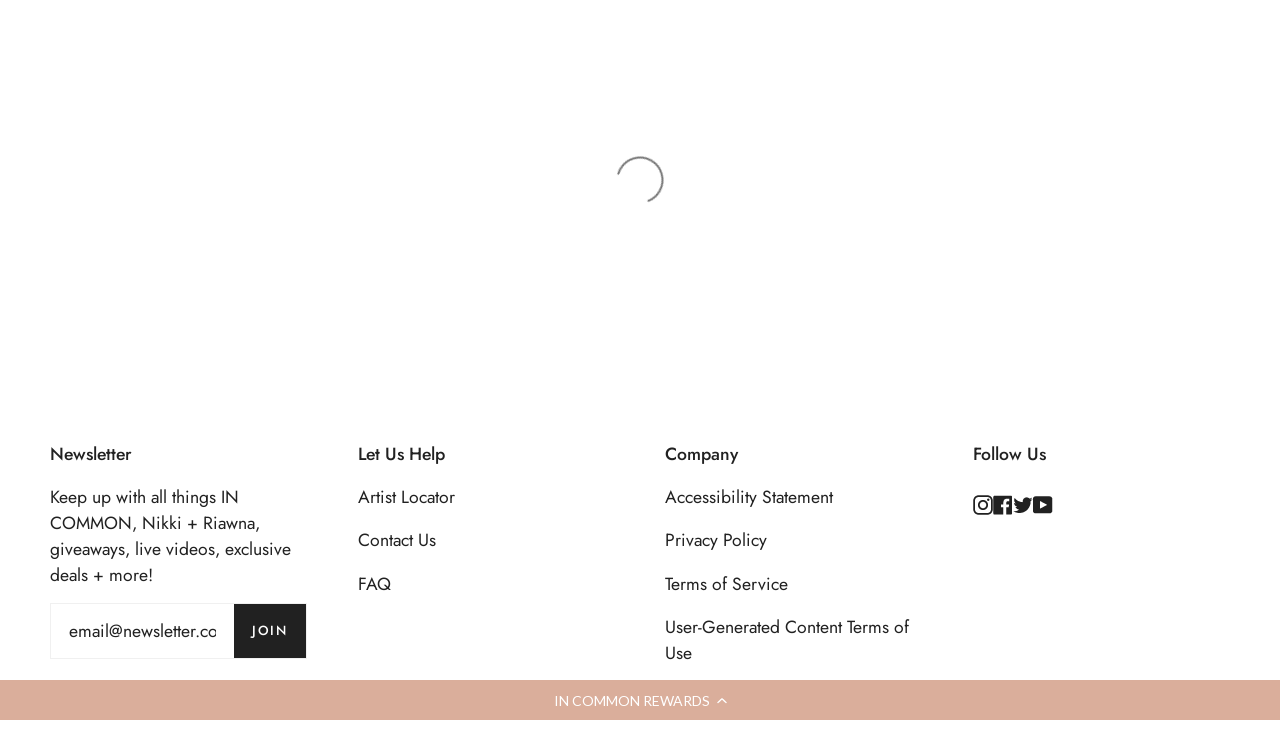

--- FILE ---
content_type: text/html; charset=utf-8
request_url: https://www.incommonbeauty.com/?rfsn=3534878.033deb&utm_source=refersion&utm_medium=affiliate&utm_campaign=3534878.033deb
body_size: 62633
content:















<!doctype html>
<html class="no-js no-touch supports-no-cookies" lang="en">
<head>
  <script type="application/vnd.locksmith+json" data-locksmith>{"version":"v256","locked":false,"initialized":true,"scope":"index","access_granted":true,"access_denied":false,"requires_customer":false,"manual_lock":false,"remote_lock":false,"has_timeout":false,"remote_rendered":null,"hide_resource":false,"hide_links_to_resource":false,"transparent":true,"locks":{"all":[],"opened":[]},"keys":[],"keys_signature":"46490282ac6fed57753832bc8bdee148508dba0a24360f1cbd5ba9b5604ae1dc","state":{"template":"index","theme":124013576328,"product":null,"collection":null,"page":null,"blog":null,"article":null,"app":null},"now":1769745989,"path":"\/","locale_root_url":"\/","canonical_url":"https:\/\/www.incommonbeauty.com\/","customer_id":null,"customer_id_signature":"46490282ac6fed57753832bc8bdee148508dba0a24360f1cbd5ba9b5604ae1dc","cart":null}</script><script data-locksmith>!function(){undefined;!function(){var s=window.Locksmith={},e=document.querySelector('script[type="application/vnd.locksmith+json"]'),n=e&&e.innerHTML;if(s.state={},s.util={},s.loading=!1,n)try{s.state=JSON.parse(n)}catch(d){}if(document.addEventListener&&document.querySelector){var o,a,i,t=[76,79,67,75,83,77,73,84,72,49,49],c=function(){a=t.slice(0)},l="style",r=function(e){e&&27!==e.keyCode&&"click"!==e.type||(document.removeEventListener("keydown",r),document.removeEventListener("click",r),o&&document.body.removeChild(o),o=null)};c(),document.addEventListener("keyup",function(e){if(e.keyCode===a[0]){if(clearTimeout(i),a.shift(),0<a.length)return void(i=setTimeout(c,1e3));c(),r(),(o=document.createElement("div"))[l].width="50%",o[l].maxWidth="1000px",o[l].height="85%",o[l].border="1px rgba(0, 0, 0, 0.2) solid",o[l].background="rgba(255, 255, 255, 0.99)",o[l].borderRadius="4px",o[l].position="fixed",o[l].top="50%",o[l].left="50%",o[l].transform="translateY(-50%) translateX(-50%)",o[l].boxShadow="0 2px 5px rgba(0, 0, 0, 0.3), 0 0 100vh 100vw rgba(0, 0, 0, 0.5)",o[l].zIndex="2147483645";var t=document.createElement("textarea");t.value=JSON.stringify(JSON.parse(n),null,2),t[l].border="none",t[l].display="block",t[l].boxSizing="border-box",t[l].width="100%",t[l].height="100%",t[l].background="transparent",t[l].padding="22px",t[l].fontFamily="monospace",t[l].fontSize="14px",t[l].color="#333",t[l].resize="none",t[l].outline="none",t.readOnly=!0,o.appendChild(t),document.body.appendChild(o),t.addEventListener("click",function(e){e.stopImmediatePropagation()}),t.select(),document.addEventListener("keydown",r),document.addEventListener("click",r)}})}s.isEmbedded=-1!==window.location.search.indexOf("_ab=0&_fd=0&_sc=1"),s.path=s.state.path||window.location.pathname,s.basePath=s.state.locale_root_url.concat("/apps/locksmith").replace(/^\/\//,"/"),s.reloading=!1,s.util.console=window.console||{log:function(){},error:function(){}},s.util.makeUrl=function(e,t){var n,o=s.basePath+e,a=[],i=s.cache();for(n in i)a.push(n+"="+encodeURIComponent(i[n]));for(n in t)a.push(n+"="+encodeURIComponent(t[n]));return s.state.customer_id&&(a.push("customer_id="+encodeURIComponent(s.state.customer_id)),a.push("customer_id_signature="+encodeURIComponent(s.state.customer_id_signature))),o+=(-1===o.indexOf("?")?"?":"&")+a.join("&")},s._initializeCallbacks=[],s.on=function(e,t){if("initialize"!==e)throw'Locksmith.on() currently only supports the "initialize" event';s._initializeCallbacks.push(t)},s.initializeSession=function(e){if(!s.isEmbedded){var t=!1,n=!0,o=!0;(e=e||{}).silent&&(o=n=!(t=!0)),s.ping({silent:t,spinner:n,reload:o,callback:function(){s._initializeCallbacks.forEach(function(e){e()})}})}},s.cache=function(e){var t={};try{var n=function a(e){return(document.cookie.match("(^|; )"+e+"=([^;]*)")||0)[2]};t=JSON.parse(decodeURIComponent(n("locksmith-params")||"{}"))}catch(d){}if(e){for(var o in e)t[o]=e[o];document.cookie="locksmith-params=; expires=Thu, 01 Jan 1970 00:00:00 GMT; path=/",document.cookie="locksmith-params="+encodeURIComponent(JSON.stringify(t))+"; path=/"}return t},s.cache.cart=s.state.cart,s.cache.cartLastSaved=null,s.params=s.cache(),s.util.reload=function(){s.reloading=!0;try{window.location.href=window.location.href.replace(/#.*/,"")}catch(d){s.util.console.error("Preferred reload method failed",d),window.location.reload()}},s.cache.saveCart=function(e){if(!s.cache.cart||s.cache.cart===s.cache.cartLastSaved)return e?e():null;var t=s.cache.cartLastSaved;s.cache.cartLastSaved=s.cache.cart,fetch("/cart/update.js",{method:"POST",headers:{"Content-Type":"application/json",Accept:"application/json"},body:JSON.stringify({attributes:{locksmith:s.cache.cart}})}).then(function(e){if(!e.ok)throw new Error("Cart update failed: "+e.status);return e.json()}).then(function(){e&&e()})["catch"](function(e){if(s.cache.cartLastSaved=t,!s.reloading)throw e})},s.util.spinnerHTML='<style>body{background:#FFF}@keyframes spin{from{transform:rotate(0deg)}to{transform:rotate(360deg)}}#loading{display:flex;width:100%;height:50vh;color:#777;align-items:center;justify-content:center}#loading .spinner{display:block;animation:spin 600ms linear infinite;position:relative;width:50px;height:50px}#loading .spinner-ring{stroke:currentColor;stroke-dasharray:100%;stroke-width:2px;stroke-linecap:round;fill:none}</style><div id="loading"><div class="spinner"><svg width="100%" height="100%"><svg preserveAspectRatio="xMinYMin"><circle class="spinner-ring" cx="50%" cy="50%" r="45%"></circle></svg></svg></div></div>',s.util.clobberBody=function(e){document.body.innerHTML=e},s.util.clobberDocument=function(e){e.responseText&&(e=e.responseText),document.documentElement&&document.removeChild(document.documentElement);var t=document.open("text/html","replace");t.writeln(e),t.close(),setTimeout(function(){var e=t.querySelector("[autofocus]");e&&e.focus()},100)},s.util.serializeForm=function(e){if(e&&"FORM"===e.nodeName){var t,n,o={};for(t=e.elements.length-1;0<=t;t-=1)if(""!==e.elements[t].name)switch(e.elements[t].nodeName){case"INPUT":switch(e.elements[t].type){default:case"text":case"hidden":case"password":case"button":case"reset":case"submit":o[e.elements[t].name]=e.elements[t].value;break;case"checkbox":case"radio":e.elements[t].checked&&(o[e.elements[t].name]=e.elements[t].value);break;case"file":}break;case"TEXTAREA":o[e.elements[t].name]=e.elements[t].value;break;case"SELECT":switch(e.elements[t].type){case"select-one":o[e.elements[t].name]=e.elements[t].value;break;case"select-multiple":for(n=e.elements[t].options.length-1;0<=n;n-=1)e.elements[t].options[n].selected&&(o[e.elements[t].name]=e.elements[t].options[n].value)}break;case"BUTTON":switch(e.elements[t].type){case"reset":case"submit":case"button":o[e.elements[t].name]=e.elements[t].value}}return o}},s.util.on=function(e,i,s,t){t=t||document;var c="locksmith-"+e+i,n=function(e){var t=e.target,n=e.target.parentElement,o=t&&t.className&&(t.className.baseVal||t.className)||"",a=n&&n.className&&(n.className.baseVal||n.className)||"";("string"==typeof o&&-1!==o.split(/\s+/).indexOf(i)||"string"==typeof a&&-1!==a.split(/\s+/).indexOf(i))&&!e[c]&&(e[c]=!0,s(e))};t.attachEvent?t.attachEvent(e,n):t.addEventListener(e,n,!1)},s.util.enableActions=function(e){s.util.on("click","locksmith-action",function(e){e.preventDefault();var t=e.target;t.dataset.confirmWith&&!confirm(t.dataset.confirmWith)||(t.disabled=!0,t.innerText=t.dataset.disableWith,s.post("/action",t.dataset.locksmithParams,{spinner:!1,type:"text",success:function(e){(e=JSON.parse(e.responseText)).message&&alert(e.message),s.util.reload()}}))},e)},s.util.inject=function(e,t){var n=["data","locksmith","append"];if(-1!==t.indexOf(n.join("-"))){var o=document.createElement("div");o.innerHTML=t,e.appendChild(o)}else e.innerHTML=t;var a,i,s=e.querySelectorAll("script");for(i=0;i<s.length;++i){a=s[i];var c=document.createElement("script");if(a.type&&(c.type=a.type),a.src)c.src=a.src;else{var l=document.createTextNode(a.innerHTML);c.appendChild(l)}e.appendChild(c)}var r=e.querySelector("[autofocus]");r&&r.focus()},s.post=function(e,t,n){!1!==(n=n||{}).spinner&&s.util.clobberBody(s.util.spinnerHTML);var o={};n.container===document?(o.layout=1,n.success=function(e){s.util.clobberDocument(e)}):n.container&&(o.layout=0,n.success=function(e){var t=document.getElementById(n.container);s.util.inject(t,e),t.id===t.firstChild.id&&t.parentElement.replaceChild(t.firstChild,t)}),n.form_type&&(t.form_type=n.form_type),n.include_layout_classes!==undefined&&(t.include_layout_classes=n.include_layout_classes),n.lock_id!==undefined&&(t.lock_id=n.lock_id),s.loading=!0;var a=s.util.makeUrl(e,o),i="json"===n.type||"text"===n.type;fetch(a,{method:"POST",headers:{"Content-Type":"application/json",Accept:i?"application/json":"text/html"},body:JSON.stringify(t)}).then(function(e){if(!e.ok)throw new Error("Request failed: "+e.status);return e.text()}).then(function(e){var t=n.success||s.util.clobberDocument;t(i?{responseText:e}:e)})["catch"](function(e){if(!s.reloading)if("dashboard.weglot.com"!==window.location.host){if(!n.silent)throw alert("Something went wrong! Please refresh and try again."),e;console.error(e)}else console.error(e)})["finally"](function(){s.loading=!1})},s.postResource=function(e,t){e.path=s.path,e.search=window.location.search,e.state=s.state,e.passcode&&(e.passcode=e.passcode.trim()),e.email&&(e.email=e.email.trim()),e.state.cart=s.cache.cart,e.locksmith_json=s.jsonTag,e.locksmith_json_signature=s.jsonTagSignature,s.post("/resource",e,t)},s.ping=function(e){if(!s.isEmbedded){e=e||{};var t=function(){e.reload?s.util.reload():"function"==typeof e.callback&&e.callback()};s.post("/ping",{path:s.path,search:window.location.search,state:s.state},{spinner:!!e.spinner,silent:"undefined"==typeof e.silent||e.silent,type:"text",success:function(e){e&&e.responseText?((e=JSON.parse(e.responseText)).messages&&0<e.messages.length&&s.showMessages(e.messages),e.cart&&s.cache.cart!==e.cart?(s.cache.cart=e.cart,s.cache.saveCart(function(){t(),e.cart&&e.cart.match(/^.+:/)&&s.util.reload()})):t()):console.error("[Locksmith] Invalid result in ping callback:",e)}})}},s.timeoutMonitor=function(){var e=s.cache.cart;s.ping({callback:function(){e!==s.cache.cart||setTimeout(function(){s.timeoutMonitor()},6e4)}})},s.showMessages=function(e){var t=document.createElement("div");t.style.position="fixed",t.style.left=0,t.style.right=0,t.style.bottom="-50px",t.style.opacity=0,t.style.background="#191919",t.style.color="#ddd",t.style.transition="bottom 0.2s, opacity 0.2s",t.style.zIndex=999999,t.innerHTML="        <style>          .locksmith-ab .locksmith-b { display: none; }          .locksmith-ab.toggled .locksmith-b { display: flex; }          .locksmith-ab.toggled .locksmith-a { display: none; }          .locksmith-flex { display: flex; flex-wrap: wrap; justify-content: space-between; align-items: center; padding: 10px 20px; }          .locksmith-message + .locksmith-message { border-top: 1px #555 solid; }          .locksmith-message a { color: inherit; font-weight: bold; }          .locksmith-message a:hover { color: inherit; opacity: 0.8; }          a.locksmith-ab-toggle { font-weight: inherit; text-decoration: underline; }          .locksmith-text { flex-grow: 1; }          .locksmith-cta { flex-grow: 0; text-align: right; }          .locksmith-cta button { transform: scale(0.8); transform-origin: left; }          .locksmith-cta > * { display: block; }          .locksmith-cta > * + * { margin-top: 10px; }          .locksmith-message a.locksmith-close { flex-grow: 0; text-decoration: none; margin-left: 15px; font-size: 30px; font-family: monospace; display: block; padding: 2px 10px; }                    @media screen and (max-width: 600px) {            .locksmith-wide-only { display: none !important; }            .locksmith-flex { padding: 0 15px; }            .locksmith-flex > * { margin-top: 5px; margin-bottom: 5px; }            .locksmith-cta { text-align: left; }          }                    @media screen and (min-width: 601px) {            .locksmith-narrow-only { display: none !important; }          }        </style>      "+e.map(function(e){return'<div class="locksmith-message">'+e+"</div>"}).join(""),document.body.appendChild(t),document.body.style.position="relative",document.body.parentElement.style.paddingBottom=t.offsetHeight+"px",setTimeout(function(){t.style.bottom=0,t.style.opacity=1},50),s.util.on("click","locksmith-ab-toggle",function(e){e.preventDefault();for(var t=e.target.parentElement;-1===t.className.split(" ").indexOf("locksmith-ab");)t=t.parentElement;-1!==t.className.split(" ").indexOf("toggled")?t.className=t.className.replace("toggled",""):t.className=t.className+" toggled"}),s.util.enableActions(t)}}()}();</script>
      <script data-locksmith>Locksmith.cache.cart=null</script>

  <script data-locksmith>Locksmith.jsonTag="{\"version\":\"v256\",\"locked\":false,\"initialized\":true,\"scope\":\"index\",\"access_granted\":true,\"access_denied\":false,\"requires_customer\":false,\"manual_lock\":false,\"remote_lock\":false,\"has_timeout\":false,\"remote_rendered\":null,\"hide_resource\":false,\"hide_links_to_resource\":false,\"transparent\":true,\"locks\":{\"all\":[],\"opened\":[]},\"keys\":[],\"keys_signature\":\"46490282ac6fed57753832bc8bdee148508dba0a24360f1cbd5ba9b5604ae1dc\",\"state\":{\"template\":\"index\",\"theme\":124013576328,\"product\":null,\"collection\":null,\"page\":null,\"blog\":null,\"article\":null,\"app\":null},\"now\":1769745989,\"path\":\"\\\/\",\"locale_root_url\":\"\\\/\",\"canonical_url\":\"https:\\\/\\\/www.incommonbeauty.com\\\/\",\"customer_id\":null,\"customer_id_signature\":\"46490282ac6fed57753832bc8bdee148508dba0a24360f1cbd5ba9b5604ae1dc\",\"cart\":null}";Locksmith.jsonTagSignature="0f3c9f73f95f75ac1dab1741dc80942537c0ec102da64766427857f02c6e38fd"</script>
  <meta charset="UTF-8">
  <meta name="viewport" content="width=device-width, initial-scale=1.0">
  <meta name="theme-color" content="#8191a4">
  <link rel="canonical" href="https://www.incommonbeauty.com/">

  <!-- ======================= Broadcast Theme V2.1.1 ========================= -->

  <link rel="preconnect" href="https://cdn.shopify.com" crossorigin>
  <link rel="preconnect" href="https://fonts.shopify.com" crossorigin>
  <link rel="preconnect" href="https://monorail-edge.shopifysvc.com" crossorigin>

  <link rel="preload" href="//www.incommonbeauty.com/cdn/shop/t/122/assets/lazysizes.js?v=111431644619468174291650468676" as="script">
  <link rel="preload" href="//www.incommonbeauty.com/cdn/shop/t/122/assets/vendor.js?v=28063473639635829801650468676" as="script">
  <link rel="preload" href="//www.incommonbeauty.com/cdn/shop/t/122/assets/theme.js?v=79670587972000272571650468676" as="script">
  <link rel="preload" href="//www.incommonbeauty.com/cdn/shop/t/122/assets/theme.css?v=157967477497773753901662578206" as="style">

  

  <!-- Title and description ================================================ -->
  
  <title>
    
    IN COMMON Beauty | Luxury Haircare Inspired by Riawna Capri&amp; Nikki Lee
    
    
    
  </title>

  
<meta name="description" content="IN COMMON Beauty is an INclusive luxury hair care treatment brand that’s undeniably shareable. A community that celebrates every hairstylist and every consumer for their perfect uniqueness. It’s what we have IN COMMON.">


  <!-- /snippets/social-meta.liquid --><meta property="og:site_name" content="IN COMMON">
<meta property="og:url" content="https://www.incommonbeauty.com/"><meta property="og:title" content="IN COMMON Beauty | Luxury Haircare Inspired by Riawna Capri&amp; Nikki Lee">
<meta property="og:type" content="website">
<meta property="og:description" content="IN COMMON Beauty is an INclusive luxury hair care treatment brand that’s undeniably shareable. A community that celebrates every hairstylist and every consumer for their perfect uniqueness. It’s what we have IN COMMON.">



<meta name="twitter:site" content="@incommon_beauty?utm_source=Klaviyo&utm_medium=email&utm_campaign=Pro%20Spotlight&_kx=ct-tLLkZhXMNPuH-HZXq0DiYOWR74lvzys2DL_sFoiA%3D.PwMP5S">
<meta name="twitter:card" content="summary_large_image"><meta name="twitter:title" content="IN COMMON Beauty | Luxury Haircare Inspired by Riawna Capri&amp; Nikki Lee">
<meta name="twitter:description" content="IN COMMON Beauty is an INclusive luxury hair care treatment brand that’s undeniably shareable. A community that celebrates every hairstylist and every consumer for their perfect uniqueness. It’s what we have IN COMMON.">


  <!-- CSS ================================================================== -->

  <link href="//www.incommonbeauty.com/cdn/shop/t/122/assets/font-settings.css?v=42576788978037335441762003488" rel="stylesheet" type="text/css" media="all" />

  
<style data-shopify>

:root {


---color-video-bg: #f2f2f2;


---color-bg: #ffffff;
---color-bg-secondary: #F7F7F7;
---color-bg-rgb: 255, 255, 255;

---color-text-dark: #000000;
---color-text: #000000;
---color-text-light: #4d4d4d;


/* === Opacity shades of grey ===*/
---color-a5:  rgba(0, 0, 0, 0.05);
---color-a10: rgba(0, 0, 0, 0.1);
---color-a15: rgba(0, 0, 0, 0.15);
---color-a20: rgba(0, 0, 0, 0.2);
---color-a25: rgba(0, 0, 0, 0.25);
---color-a30: rgba(0, 0, 0, 0.3);
---color-a35: rgba(0, 0, 0, 0.35);
---color-a40: rgba(0, 0, 0, 0.4);
---color-a45: rgba(0, 0, 0, 0.45);
---color-a50: rgba(0, 0, 0, 0.5);
---color-a55: rgba(0, 0, 0, 0.55);
---color-a60: rgba(0, 0, 0, 0.6);
---color-a65: rgba(0, 0, 0, 0.65);
---color-a70: rgba(0, 0, 0, 0.7);
---color-a75: rgba(0, 0, 0, 0.75);
---color-a80: rgba(0, 0, 0, 0.8);
---color-a85: rgba(0, 0, 0, 0.85);
---color-a90: rgba(0, 0, 0, 0.9);
---color-a95: rgba(0, 0, 0, 0.95);

---color-border: rgb(240, 240, 240);
---color-border-light: #f6f6f6;
---color-border-hairline: #f7f7f7;
---color-border-dark: #bdbdbd;/* === Bright color ===*/
---color-primary: #000000;
---color-primary-hover: #000000;
---color-primary-fade: rgba(0, 0, 0, 0.05);
---color-primary-fade-hover: rgba(0, 0, 0, 0.1);---color-primary-opposite: #ffffff;


/* === Secondary Color ===*/
---color-secondary: #8191a4;
---color-secondary-hover: #506a89;
---color-secondary-fade: rgba(129, 145, 164, 0.05);
---color-secondary-fade-hover: rgba(129, 145, 164, 0.1);---color-secondary-opposite: #ffffff;


/* === link Color ===*/
---color-link: #000000;
---color-link-hover: #000000;
---color-link-fade: rgba(0, 0, 0, 0.05);
---color-link-fade-hover: rgba(0, 0, 0, 0.1);---color-link-opposite: #ffffff;


/* === Product grid sale tags ===*/
---color-sale-bg: #000000;
---color-sale-text: #ffffff;---color-sale-text-secondary: #000000;

/* === Product grid badges ===*/
---color-badge-bg: #ffffff;
---color-badge-text: #212121;

/* === Helper colors for form error states ===*/
---color-error: var(---color-primary);
---color-error-bg: var(---color-primary-fade);



  ---radius: 0px;
  ---radius-sm: 0px;


---color-announcement-bg: #ffffff;
---color-announcement-text: #ab8c52;
---color-announcement-border: #e6ddcb;

---color-header-bg: #ffffff;
---color-header-link: #212121;
---color-header-link-hover: #8191a4;

---color-menu-bg: #ffffff;
---color-menu-border: #ffffff;
---color-menu-link: #000000;
---color-menu-link-hover: #000000;
---color-submenu-bg: #ffffff;
---color-submenu-link: #8191a4;
---color-submenu-link-hover: #8191a4;
---color-menu-transparent: #ffffff;

---color-footer-bg: #ffffff;
---color-footer-text: #212121;
---color-footer-link: #212121;
---color-footer-link-hover: #212121;
---color-footer-border: #212121;

/* === Custom Cursor ===*/

--icon-zoom-in: url( "//www.incommonbeauty.com/cdn/shop/t/122/assets/icon-zoom-in.svg?v=126996651526054293301650468676" );
--icon-zoom-out: url( "//www.incommonbeauty.com/cdn/shop/t/122/assets/icon-zoom-out.svg?v=128675709041987423641650468676" );

/* === Typography ===*/
---product-grid-aspect-ratio: 90.0%;
---product-grid-size-piece: 9.0;


---font-weight-body: 400;
---font-weight-body-bold: 500;

---font-stack-body: Jost, sans-serif;
---font-style-body: normal;
---font-adjust-body: 1.1;

---font-weight-heading: 400;
---font-weight-heading-bold: 500;

---font-stack-heading: Jost, sans-serif;
---font-style-heading: normal;
---font-adjust-heading: 1.2;

---font-stack-nav: Jost, sans-serif;
---font-style-nav: normal;
---font-adjust-nav: 1.15;

---font-weight-nav: 400;
---font-weight-nav-bold: 500;

---font-size-base: 1.1rem;
---font-size-base-percent: 1.1;

---ico-select: url("//www.incommonbeauty.com/cdn/shop/t/122/assets/ico-select.svg?v=115630813262522069291650468676");


/* === Parallax ===*/
---parallax-strength-min: 120.0%;
---parallax-strength-max: 130.0%;



}

</style>


  <link href="//www.incommonbeauty.com/cdn/shop/t/122/assets/theme.css?v=157967477497773753901662578206" rel="stylesheet" type="text/css" media="all" />

  
    <!-- Global site tag (gtag.js) - Google Analytics -->
    <script async src="https://www.googletagmanager.com/gtag/js?id=G-EPRJ3L9MDX"></script>
    <script>
      window.dataLayer = window.dataLayer || [];
      function gtag(){dataLayer.push(arguments);}
      gtag('js', new Date());

      gtag('config', 'G-EPRJ3L9MDX');
    </script>


  <!-- Google Tag Manager -->
  <script>(function(w,d,s,l,i){w[l]=w[l]||[];w[l].push({'gtm.start':
              new Date().getTime(),event:'gtm.js'});var f=d.getElementsByTagName(s)[0],
            j=d.createElement(s),dl=l!='dataLayer'?'&l='+l:'';j.async=true;j.src=
            'https://www.googletagmanager.com/gtm.js?id='+i+dl;f.parentNode.insertBefore(j,f);
    })(window,document,'script','dataLayer','GTM-KJJ3R5R');</script>
  <!-- End Google Tag Manager -->

  <script>
    if (window.navigator.userAgent.indexOf('MSIE ') > 0 || window.navigator.userAgent.indexOf('Trident/') > 0) {
      document.documentElement.className = document.documentElement.className + ' ie';

      var scripts = document.getElementsByTagName('script')[0];
      var polyfill = document.createElement("script");
      polyfill.defer = true;
      polyfill.src = "//www.incommonbeauty.com/cdn/shop/t/122/assets/ie11.js?v=144489047535103983231650468676";

      scripts.parentNode.insertBefore(polyfill, scripts);
    } else {
      document.documentElement.className = document.documentElement.className.replace('no-js', 'js');
    }

    window.lazySizesConfig = window.lazySizesConfig || {};
    window.lazySizesConfig.preloadAfterLoad = true;

    
    

    

    

    window.theme = {
      routes: {
        root: '/',
        cart: '/cart',
        cart_add_url: '/cart/add',
        product_recommendations_url: '/recommendations/products',
        search_url: '/search'
      },
      assets: {
        photoswipe: '//www.incommonbeauty.com/cdn/shop/t/122/assets/photoswipe.js?v=12261563163868600691650468676',
        smoothscroll: '//www.incommonbeauty.com/cdn/shop/t/122/assets/smoothscroll.js?v=37906625415260927261650468676',
        swatches: '//www.incommonbeauty.com/cdn/shop/t/122/assets/swatches.json?v=140772240763402696901650468677',
        base: "//www.incommonbeauty.com/cdn/shop/t/122/assets/",
        no_image: "//www.incommonbeauty.com/cdn/shopifycloud/storefront/assets/no-image-2048-a2addb12_1024x.gif",
      },
      strings: {
        addToCart: "Add to cart",
        soldOut: "Sold Out",
        from: "From",
        preOrder: "Pre-order",
        unavailable: "Unavailable",
        unitPrice: "Unit price",
        unitPriceSeparator: "per",
        resultsFor: "results for",
        noResultsFor: "No results for",
        shippingCalcSubmitButton: "Calculate shipping",
        shippingCalcSubmitButtonDisabled: "Calculating...",
        selectValue: "Select value",
        oneColor: "color",
        otherColor: "colors",
        upsellAddToCart: "Add"
      },
      customerLoggedIn: false,
      moneyWithCurrencyFormat: "${{amount}} USD",
      moneyFormat: "${{amount}}",
      cartDrawerEnabled:true,
      enableQuickAdd: true,
      swatchLabels: ["Color"," Colour"],
      showFirstSwatch: false,
      transparentHeader: false,
      info: {
        name: 'broadcast'
      },
      version: '2.1.1'
    };
  </script>

  
    <script src="//www.incommonbeauty.com/cdn/shopifycloud/storefront/assets/themes_support/shopify_common-5f594365.js" defer="defer"></script>
  

  <!-- Theme Javascript ============================================================== -->
  <script src="//www.incommonbeauty.com/cdn/shop/t/122/assets/lazysizes.js?v=111431644619468174291650468676" async="async"></script>
  <script src="//www.incommonbeauty.com/cdn/shop/t/122/assets/vendor.js?v=28063473639635829801650468676" defer="defer"></script>
  <script src="//www.incommonbeauty.com/cdn/shop/t/122/assets/theme.js?v=79670587972000272571650468676" defer="defer"></script>

  <!-- Shopify app scripts =========================================================== -->

  
  <script>window.performance && window.performance.mark && window.performance.mark('shopify.content_for_header.start');</script><meta name="google-site-verification" content="sgligokVOkuza2l1i3YxlNOoWZCAAhIRibzgmyWThlY">
<meta name="google-site-verification" content="Ijf_r_UGJOjsTMxKkQX_LoIxTOy5NFS48_J5SQOQH7A">
<meta name="google-site-verification" content="sgligokVOkuza2l1i3YxlNOoWZCAAhIRibzgmyWThlY">
<meta name="facebook-domain-verification" content="vhe3kk4cwewyuf7y431gjr7jfinm9n">
<meta id="shopify-digital-wallet" name="shopify-digital-wallet" content="/6004113473/digital_wallets/dialog">
<meta name="shopify-checkout-api-token" content="3cc6863e483e7513b7ba2b9b584cc6cb">
<meta id="in-context-paypal-metadata" data-shop-id="6004113473" data-venmo-supported="true" data-environment="production" data-locale="en_US" data-paypal-v4="true" data-currency="USD">
<script async="async" src="/checkouts/internal/preloads.js?locale=en-US"></script>
<link rel="preconnect" href="https://shop.app" crossorigin="anonymous">
<script async="async" src="https://shop.app/checkouts/internal/preloads.js?locale=en-US&shop_id=6004113473" crossorigin="anonymous"></script>
<script id="apple-pay-shop-capabilities" type="application/json">{"shopId":6004113473,"countryCode":"US","currencyCode":"USD","merchantCapabilities":["supports3DS"],"merchantId":"gid:\/\/shopify\/Shop\/6004113473","merchantName":"IN COMMON","requiredBillingContactFields":["postalAddress","email"],"requiredShippingContactFields":["postalAddress","email"],"shippingType":"shipping","supportedNetworks":["visa","masterCard","amex","discover","elo","jcb"],"total":{"type":"pending","label":"IN COMMON","amount":"1.00"},"shopifyPaymentsEnabled":true,"supportsSubscriptions":true}</script>
<script id="shopify-features" type="application/json">{"accessToken":"3cc6863e483e7513b7ba2b9b584cc6cb","betas":["rich-media-storefront-analytics"],"domain":"www.incommonbeauty.com","predictiveSearch":true,"shopId":6004113473,"locale":"en"}</script>
<script>var Shopify = Shopify || {};
Shopify.shop = "treatment-lbp.myshopify.com";
Shopify.locale = "en";
Shopify.currency = {"active":"USD","rate":"1.0"};
Shopify.country = "US";
Shopify.theme = {"name":"icb-shopify\/master","id":124013576328,"schema_name":"Broadcast","schema_version":"2.1.1","theme_store_id":null,"role":"main"};
Shopify.theme.handle = "null";
Shopify.theme.style = {"id":null,"handle":null};
Shopify.cdnHost = "www.incommonbeauty.com/cdn";
Shopify.routes = Shopify.routes || {};
Shopify.routes.root = "/";</script>
<script type="module">!function(o){(o.Shopify=o.Shopify||{}).modules=!0}(window);</script>
<script>!function(o){function n(){var o=[];function n(){o.push(Array.prototype.slice.apply(arguments))}return n.q=o,n}var t=o.Shopify=o.Shopify||{};t.loadFeatures=n(),t.autoloadFeatures=n()}(window);</script>
<script>
  window.ShopifyPay = window.ShopifyPay || {};
  window.ShopifyPay.apiHost = "shop.app\/pay";
  window.ShopifyPay.redirectState = null;
</script>
<script id="shop-js-analytics" type="application/json">{"pageType":"index"}</script>
<script defer="defer" async type="module" src="//www.incommonbeauty.com/cdn/shopifycloud/shop-js/modules/v2/client.init-shop-cart-sync_BN7fPSNr.en.esm.js"></script>
<script defer="defer" async type="module" src="//www.incommonbeauty.com/cdn/shopifycloud/shop-js/modules/v2/chunk.common_Cbph3Kss.esm.js"></script>
<script defer="defer" async type="module" src="//www.incommonbeauty.com/cdn/shopifycloud/shop-js/modules/v2/chunk.modal_DKumMAJ1.esm.js"></script>
<script type="module">
  await import("//www.incommonbeauty.com/cdn/shopifycloud/shop-js/modules/v2/client.init-shop-cart-sync_BN7fPSNr.en.esm.js");
await import("//www.incommonbeauty.com/cdn/shopifycloud/shop-js/modules/v2/chunk.common_Cbph3Kss.esm.js");
await import("//www.incommonbeauty.com/cdn/shopifycloud/shop-js/modules/v2/chunk.modal_DKumMAJ1.esm.js");

  window.Shopify.SignInWithShop?.initShopCartSync?.({"fedCMEnabled":true,"windoidEnabled":true});

</script>
<script>
  window.Shopify = window.Shopify || {};
  if (!window.Shopify.featureAssets) window.Shopify.featureAssets = {};
  window.Shopify.featureAssets['shop-js'] = {"shop-cart-sync":["modules/v2/client.shop-cart-sync_CJVUk8Jm.en.esm.js","modules/v2/chunk.common_Cbph3Kss.esm.js","modules/v2/chunk.modal_DKumMAJ1.esm.js"],"init-fed-cm":["modules/v2/client.init-fed-cm_7Fvt41F4.en.esm.js","modules/v2/chunk.common_Cbph3Kss.esm.js","modules/v2/chunk.modal_DKumMAJ1.esm.js"],"init-shop-email-lookup-coordinator":["modules/v2/client.init-shop-email-lookup-coordinator_Cc088_bR.en.esm.js","modules/v2/chunk.common_Cbph3Kss.esm.js","modules/v2/chunk.modal_DKumMAJ1.esm.js"],"init-windoid":["modules/v2/client.init-windoid_hPopwJRj.en.esm.js","modules/v2/chunk.common_Cbph3Kss.esm.js","modules/v2/chunk.modal_DKumMAJ1.esm.js"],"shop-button":["modules/v2/client.shop-button_B0jaPSNF.en.esm.js","modules/v2/chunk.common_Cbph3Kss.esm.js","modules/v2/chunk.modal_DKumMAJ1.esm.js"],"shop-cash-offers":["modules/v2/client.shop-cash-offers_DPIskqss.en.esm.js","modules/v2/chunk.common_Cbph3Kss.esm.js","modules/v2/chunk.modal_DKumMAJ1.esm.js"],"shop-toast-manager":["modules/v2/client.shop-toast-manager_CK7RT69O.en.esm.js","modules/v2/chunk.common_Cbph3Kss.esm.js","modules/v2/chunk.modal_DKumMAJ1.esm.js"],"init-shop-cart-sync":["modules/v2/client.init-shop-cart-sync_BN7fPSNr.en.esm.js","modules/v2/chunk.common_Cbph3Kss.esm.js","modules/v2/chunk.modal_DKumMAJ1.esm.js"],"init-customer-accounts-sign-up":["modules/v2/client.init-customer-accounts-sign-up_CfPf4CXf.en.esm.js","modules/v2/client.shop-login-button_DeIztwXF.en.esm.js","modules/v2/chunk.common_Cbph3Kss.esm.js","modules/v2/chunk.modal_DKumMAJ1.esm.js"],"pay-button":["modules/v2/client.pay-button_CgIwFSYN.en.esm.js","modules/v2/chunk.common_Cbph3Kss.esm.js","modules/v2/chunk.modal_DKumMAJ1.esm.js"],"init-customer-accounts":["modules/v2/client.init-customer-accounts_DQ3x16JI.en.esm.js","modules/v2/client.shop-login-button_DeIztwXF.en.esm.js","modules/v2/chunk.common_Cbph3Kss.esm.js","modules/v2/chunk.modal_DKumMAJ1.esm.js"],"avatar":["modules/v2/client.avatar_BTnouDA3.en.esm.js"],"init-shop-for-new-customer-accounts":["modules/v2/client.init-shop-for-new-customer-accounts_CsZy_esa.en.esm.js","modules/v2/client.shop-login-button_DeIztwXF.en.esm.js","modules/v2/chunk.common_Cbph3Kss.esm.js","modules/v2/chunk.modal_DKumMAJ1.esm.js"],"shop-follow-button":["modules/v2/client.shop-follow-button_BRMJjgGd.en.esm.js","modules/v2/chunk.common_Cbph3Kss.esm.js","modules/v2/chunk.modal_DKumMAJ1.esm.js"],"checkout-modal":["modules/v2/client.checkout-modal_B9Drz_yf.en.esm.js","modules/v2/chunk.common_Cbph3Kss.esm.js","modules/v2/chunk.modal_DKumMAJ1.esm.js"],"shop-login-button":["modules/v2/client.shop-login-button_DeIztwXF.en.esm.js","modules/v2/chunk.common_Cbph3Kss.esm.js","modules/v2/chunk.modal_DKumMAJ1.esm.js"],"lead-capture":["modules/v2/client.lead-capture_DXYzFM3R.en.esm.js","modules/v2/chunk.common_Cbph3Kss.esm.js","modules/v2/chunk.modal_DKumMAJ1.esm.js"],"shop-login":["modules/v2/client.shop-login_CA5pJqmO.en.esm.js","modules/v2/chunk.common_Cbph3Kss.esm.js","modules/v2/chunk.modal_DKumMAJ1.esm.js"],"payment-terms":["modules/v2/client.payment-terms_BxzfvcZJ.en.esm.js","modules/v2/chunk.common_Cbph3Kss.esm.js","modules/v2/chunk.modal_DKumMAJ1.esm.js"]};
</script>
<script>(function() {
  var isLoaded = false;
  function asyncLoad() {
    if (isLoaded) return;
    isLoaded = true;
    var urls = ["https:\/\/tag.rmp.rakuten.com\/122606.ct.js?shop=treatment-lbp.myshopify.com","https:\/\/static.shareasale.com\/json\/shopify\/deduplication.js?shop=treatment-lbp.myshopify.com","https:\/\/static.shareasale.com\/json\/shopify\/shareasale-tracking.js?sasmid=117793\u0026ssmtid=19038\u0026scid=null\u0026xtm=null\u0026xtv=null\u0026cd=false\u0026shop=treatment-lbp.myshopify.com","https:\/\/easygdpr.b-cdn.net\/v\/1553540745\/gdpr.min.js?shop=treatment-lbp.myshopify.com","https:\/\/cdn-loyalty.yotpo.com\/loader\/6jRfhn-UxXV_ra0Urn0cLg.js?shop=treatment-lbp.myshopify.com","https:\/\/static.rechargecdn.com\/assets\/js\/widget.min.js?shop=treatment-lbp.myshopify.com","https:\/\/assets.dailykarma.io\/prod\/init-v3.js?v2\u0026shop=treatment-lbp.myshopify.com","\/\/cdn.shopify.com\/proxy\/1391b1a054589944e3f871be52dae64a2931c88adce4e978d4687b855fea8252\/d33a6lvgbd0fej.cloudfront.net\/script_tag\/secomapp.scripttag.js?shop=treatment-lbp.myshopify.com\u0026sp-cache-control=cHVibGljLCBtYXgtYWdlPTkwMA","https:\/\/api.socialsnowball.io\/js\/referral.js?shop=treatment-lbp.myshopify.com","https:\/\/cdn.attn.tv\/incommon\/dtag.js?shop=treatment-lbp.myshopify.com","https:\/\/na.shgcdn3.com\/pixel-collector.js?shop=treatment-lbp.myshopify.com","https:\/\/cdn.rebuyengine.com\/onsite\/js\/rebuy.js?shop=treatment-lbp.myshopify.com"];
    for (var i = 0; i < urls.length; i++) {
      var s = document.createElement('script');
      s.type = 'text/javascript';
      s.async = true;
      s.src = urls[i];
      var x = document.getElementsByTagName('script')[0];
      x.parentNode.insertBefore(s, x);
    }
  };
  if(window.attachEvent) {
    window.attachEvent('onload', asyncLoad);
  } else {
    window.addEventListener('load', asyncLoad, false);
  }
})();</script>
<script id="__st">var __st={"a":6004113473,"offset":-28800,"reqid":"669eae55-b7ce-4f90-9f13-0aa671f7e293-1769745989","pageurl":"www.incommonbeauty.com\/","u":"9e30e022e03d","p":"home"};</script>
<script>window.ShopifyPaypalV4VisibilityTracking = true;</script>
<script id="captcha-bootstrap">!function(){'use strict';const t='contact',e='account',n='new_comment',o=[[t,t],['blogs',n],['comments',n],[t,'customer']],c=[[e,'customer_login'],[e,'guest_login'],[e,'recover_customer_password'],[e,'create_customer']],r=t=>t.map((([t,e])=>`form[action*='/${t}']:not([data-nocaptcha='true']) input[name='form_type'][value='${e}']`)).join(','),a=t=>()=>t?[...document.querySelectorAll(t)].map((t=>t.form)):[];function s(){const t=[...o],e=r(t);return a(e)}const i='password',u='form_key',d=['recaptcha-v3-token','g-recaptcha-response','h-captcha-response',i],f=()=>{try{return window.sessionStorage}catch{return}},m='__shopify_v',_=t=>t.elements[u];function p(t,e,n=!1){try{const o=window.sessionStorage,c=JSON.parse(o.getItem(e)),{data:r}=function(t){const{data:e,action:n}=t;return t[m]||n?{data:e,action:n}:{data:t,action:n}}(c);for(const[e,n]of Object.entries(r))t.elements[e]&&(t.elements[e].value=n);n&&o.removeItem(e)}catch(o){console.error('form repopulation failed',{error:o})}}const l='form_type',E='cptcha';function T(t){t.dataset[E]=!0}const w=window,h=w.document,L='Shopify',v='ce_forms',y='captcha';let A=!1;((t,e)=>{const n=(g='f06e6c50-85a8-45c8-87d0-21a2b65856fe',I='https://cdn.shopify.com/shopifycloud/storefront-forms-hcaptcha/ce_storefront_forms_captcha_hcaptcha.v1.5.2.iife.js',D={infoText:'Protected by hCaptcha',privacyText:'Privacy',termsText:'Terms'},(t,e,n)=>{const o=w[L][v],c=o.bindForm;if(c)return c(t,g,e,D).then(n);var r;o.q.push([[t,g,e,D],n]),r=I,A||(h.body.append(Object.assign(h.createElement('script'),{id:'captcha-provider',async:!0,src:r})),A=!0)});var g,I,D;w[L]=w[L]||{},w[L][v]=w[L][v]||{},w[L][v].q=[],w[L][y]=w[L][y]||{},w[L][y].protect=function(t,e){n(t,void 0,e),T(t)},Object.freeze(w[L][y]),function(t,e,n,w,h,L){const[v,y,A,g]=function(t,e,n){const i=e?o:[],u=t?c:[],d=[...i,...u],f=r(d),m=r(i),_=r(d.filter((([t,e])=>n.includes(e))));return[a(f),a(m),a(_),s()]}(w,h,L),I=t=>{const e=t.target;return e instanceof HTMLFormElement?e:e&&e.form},D=t=>v().includes(t);t.addEventListener('submit',(t=>{const e=I(t);if(!e)return;const n=D(e)&&!e.dataset.hcaptchaBound&&!e.dataset.recaptchaBound,o=_(e),c=g().includes(e)&&(!o||!o.value);(n||c)&&t.preventDefault(),c&&!n&&(function(t){try{if(!f())return;!function(t){const e=f();if(!e)return;const n=_(t);if(!n)return;const o=n.value;o&&e.removeItem(o)}(t);const e=Array.from(Array(32),(()=>Math.random().toString(36)[2])).join('');!function(t,e){_(t)||t.append(Object.assign(document.createElement('input'),{type:'hidden',name:u})),t.elements[u].value=e}(t,e),function(t,e){const n=f();if(!n)return;const o=[...t.querySelectorAll(`input[type='${i}']`)].map((({name:t})=>t)),c=[...d,...o],r={};for(const[a,s]of new FormData(t).entries())c.includes(a)||(r[a]=s);n.setItem(e,JSON.stringify({[m]:1,action:t.action,data:r}))}(t,e)}catch(e){console.error('failed to persist form',e)}}(e),e.submit())}));const S=(t,e)=>{t&&!t.dataset[E]&&(n(t,e.some((e=>e===t))),T(t))};for(const o of['focusin','change'])t.addEventListener(o,(t=>{const e=I(t);D(e)&&S(e,y())}));const B=e.get('form_key'),M=e.get(l),P=B&&M;t.addEventListener('DOMContentLoaded',(()=>{const t=y();if(P)for(const e of t)e.elements[l].value===M&&p(e,B);[...new Set([...A(),...v().filter((t=>'true'===t.dataset.shopifyCaptcha))])].forEach((e=>S(e,t)))}))}(h,new URLSearchParams(w.location.search),n,t,e,['guest_login'])})(!0,!0)}();</script>
<script integrity="sha256-4kQ18oKyAcykRKYeNunJcIwy7WH5gtpwJnB7kiuLZ1E=" data-source-attribution="shopify.loadfeatures" defer="defer" src="//www.incommonbeauty.com/cdn/shopifycloud/storefront/assets/storefront/load_feature-a0a9edcb.js" crossorigin="anonymous"></script>
<script crossorigin="anonymous" defer="defer" src="//www.incommonbeauty.com/cdn/shopifycloud/storefront/assets/shopify_pay/storefront-65b4c6d7.js?v=20250812"></script>
<script data-source-attribution="shopify.dynamic_checkout.dynamic.init">var Shopify=Shopify||{};Shopify.PaymentButton=Shopify.PaymentButton||{isStorefrontPortableWallets:!0,init:function(){window.Shopify.PaymentButton.init=function(){};var t=document.createElement("script");t.src="https://www.incommonbeauty.com/cdn/shopifycloud/portable-wallets/latest/portable-wallets.en.js",t.type="module",document.head.appendChild(t)}};
</script>
<script data-source-attribution="shopify.dynamic_checkout.buyer_consent">
  function portableWalletsHideBuyerConsent(e){var t=document.getElementById("shopify-buyer-consent"),n=document.getElementById("shopify-subscription-policy-button");t&&n&&(t.classList.add("hidden"),t.setAttribute("aria-hidden","true"),n.removeEventListener("click",e))}function portableWalletsShowBuyerConsent(e){var t=document.getElementById("shopify-buyer-consent"),n=document.getElementById("shopify-subscription-policy-button");t&&n&&(t.classList.remove("hidden"),t.removeAttribute("aria-hidden"),n.addEventListener("click",e))}window.Shopify?.PaymentButton&&(window.Shopify.PaymentButton.hideBuyerConsent=portableWalletsHideBuyerConsent,window.Shopify.PaymentButton.showBuyerConsent=portableWalletsShowBuyerConsent);
</script>
<script data-source-attribution="shopify.dynamic_checkout.cart.bootstrap">document.addEventListener("DOMContentLoaded",(function(){function t(){return document.querySelector("shopify-accelerated-checkout-cart, shopify-accelerated-checkout")}if(t())Shopify.PaymentButton.init();else{new MutationObserver((function(e,n){t()&&(Shopify.PaymentButton.init(),n.disconnect())})).observe(document.body,{childList:!0,subtree:!0})}}));
</script>
<link id="shopify-accelerated-checkout-styles" rel="stylesheet" media="screen" href="https://www.incommonbeauty.com/cdn/shopifycloud/portable-wallets/latest/accelerated-checkout-backwards-compat.css" crossorigin="anonymous">
<style id="shopify-accelerated-checkout-cart">
        #shopify-buyer-consent {
  margin-top: 1em;
  display: inline-block;
  width: 100%;
}

#shopify-buyer-consent.hidden {
  display: none;
}

#shopify-subscription-policy-button {
  background: none;
  border: none;
  padding: 0;
  text-decoration: underline;
  font-size: inherit;
  cursor: pointer;
}

#shopify-subscription-policy-button::before {
  box-shadow: none;
}

      </style>

<script>window.performance && window.performance.mark && window.performance.mark('shopify.content_for_header.end');</script>
  





  <script type="text/javascript">
    
      window.__shgMoneyFormat = window.__shgMoneyFormat || {"USD":{"currency":"USD","currency_symbol":"$","currency_symbol_location":"left","decimal_places":2,"decimal_separator":".","thousands_separator":","}};
    
    window.__shgCurrentCurrencyCode = window.__shgCurrentCurrencyCode || {
      currency: "USD",
      currency_symbol: "$",
      decimal_separator: ".",
      thousands_separator: ",",
      decimal_places: 2,
      currency_symbol_location: "left"
    };
  </script>




  

<script type="text/javascript">
  
    window.SHG_CUSTOMER = null;
  
</script>











<script async src="https://cdn.automat-ai.com/incommon/deployments/production/index.js"></script>
<script id="automat-ash-snippet" data-client-id="incommon" data-domain="incommonbeauty.com" src="https://cdn.automat-ai.com/ash-telemetry/v2/snippet.js"></script>


<script src="https://cdn-widgetsrepository.yotpo.com/v1/loader/6jRfhn-UxXV_ra0Urn0cLg" async></script>
  <script>
  /**********************
   * DATALAYER ARCHITECTURE: SHOPIFY
   * DEFINITION: A data layer helps you collect more accurate analytics data, that in turn allows you to better understand what potential buyers are doing on your website and where you can make improvements. It also reduces the time to implement marketing tags on a website, and reduces the need for IT involvement, leaving them to get on with implementing new features and fixing bugs.

   * RESOURCES:
   * http://www.datalayerdoctor.com/a-gentle-introduction-to-the-data-layer-for-digital-marketers/
   * http://www.simoahava.com/analytics/data-layer/

   * EXTERNAL DEPENDENCIES:
   * jQuery
   * jQuery Cookie Plugin v1.4.1 - https://github.com/carhartl/jquery-cookie
   * cartjs - https://github.com/discolabs/cartjs

   * DataLayer Architecture: Shopify v1.2
   * COPYRIGHT 2021
   * LICENSES: MIT ( https://opensource.org/licenses/MIT )
   */

  /**********************
   * PRELOADS
   * load jquery if it doesn't exist
   ***********************/

  if(!window.jQuery){
    var jqueryScript = document.createElement('script');
    jqueryScript.setAttribute('src','https://ajax.googleapis.com/ajax/libs/jquery/3.6.0/jquery.min.js');
    document.head.appendChild(jqueryScript);
  }

  __DL__jQueryinterval = setInterval(function(){
    // wait for jQuery to load & run script after jQuery has loaded
    if(window.jQuery){
      // search parameters
      getURLParams = function(name, url){
        if (!url) url = window.location.href;
        name = name.replace(/[\[\]]/g, "\\$&");
        var regex = new RegExp("[?&]" + name + "(=([^&#]*)|&|#|$)"),
          results = regex.exec(url);
        if (!results) return null;
        if (!results[2]) return '';
        return decodeURIComponent(results[2].replace(/\+/g, " "));
      };

      /**********************
       * DYNAMIC DEPENDENCIES
       ***********************/

      __DL__ = {
        dynamicCart: true,  // if cart is dynamic (meaning no refresh on cart add) set to true
        debug: true, // if true, console messages will be displayed
        cart: null,
        wishlist: null,
        removeCart: null
      };

      customBindings = {
        cartTriggers: [],
        viewCart: [],
        removeCartTrigger: [],
        cartVisableSelector: [],
        promoSubscriptionsSelectors: [],
        promoSuccess: [],
        ctaSelectors: [],
        newsletterSelectors: [],
        newsletterSuccess: [],
        searchPage: [],
        wishlistSelector: [],
        removeWishlist: [],
        wishlistPage: [],
        searchTermQuery: [getURLParams('q')], // replace var with correct query
      };

      /* DO NOT EDIT */
      defaultBindings = {
        cartTriggers: ['form[action="/cart/add"] [type="submit"],.add-to-cart,.cart-btn'],
        viewCart: ['form[action="/cart"],.my-cart,.trigger-cart,#mobileCart'],
        removeCartTrigger: ['[href*="/cart/change"]'],
        cartVisableSelector: ['.inlinecart.is-active,.inline-cart.is-active'],
        promoSubscriptionsSelectors: [],
        promoSuccess: [],
        ctaSelectors: [],
        newsletterSelectors: ['input.contact_email'],
        newsletterSuccess: ['.success_message'],
        searchPage: ['search'],
        wishlistSelector: [],
        removeWishlist: [],
        wishlistPage: []
      };

      // stitch bindings
      objectArray = customBindings;
      outputObject = __DL__;

      applyBindings = function(objectArray, outputObject){
        for (var x in objectArray) {
          var key = x;
          var objs = objectArray[x];
          values = [];
          if(objs.length > 0){
            values.push(objs);
            if(key in outputObject){
              values.push(outputObject[key]);
              outputObject[key] = values.join(", ");
            }else{
              outputObject[key] = values.join(", ");
            }
          }
        }
      };

      applyBindings(customBindings, __DL__);
      applyBindings(defaultBindings, __DL__);

      /**********************
       * PREREQUISITE LIBRARIES
       ***********************/

      clearInterval(__DL__jQueryinterval);

      // jquery-cookies.js
      if(typeof $.cookie!==undefined){(function(a){if(typeof define==='function'&&define.amd){define(['jquery'],a)}else if(typeof exports==='object'){module.exports=a(require('jquery'))}else{a(jQuery)}}(function($){var g=/\+/g;function encode(s){return h.raw?s:encodeURIComponent(s)}function decode(s){return h.raw?s:decodeURIComponent(s)}function stringifyCookieValue(a){return encode(h.json?JSON.stringify(a):String(a))}function parseCookieValue(s){if(s.indexOf('"')===0){s=s.slice(1,-1).replace(/\\"/g,'"').replace(/\\\\/g,'\\')}try{s=decodeURIComponent(s.replace(g,' '));return h.json?JSON.parse(s):s}catch(e){}}function read(s,a){var b=h.raw?s:parseCookieValue(s);return $.isFunction(a)?a(b):b}var h=$.cookie=function(a,b,c){if(arguments.length>1&&!$.isFunction(b)){c=$.extend({},h.defaults,c);if(typeof c.expires==='number'){var d=c.expires,t=c.expires=new Date();t.setMilliseconds(t.getMilliseconds()+d*864e+5)}return(document.cookie=[encode(a),'=',stringifyCookieValue(b),c.expires?'; expires='+c.expires.toUTCString():'',c.path?'; path='+c.path:'',c.domain?'; domain='+c.domain:'',c.secure?'; secure':''].join(''))}var e=a?undefined:{},cookies=document.cookie?document.cookie.split('; '):[],i=0,l=cookies.length;for(;i<l;i++){var f=cookies[i].split('='),name=decode(f.shift()),cookie=f.join('=');if(a===name){e=read(cookie,b);break}if(!a&&(cookie=read(cookie))!==undefined){e[name]=cookie}}return e};h.defaults={};$.removeCookie=function(a,b){$.cookie(a,'',$.extend({},b,{expires:-1}));return!$.cookie(a)}}))}

      /**********************
       * Begin dataLayer Build
       ***********************/

      /**
       * DEBUG
       * Set to true or false to display messages to the console
       */
      if(__DL__.debug){
        console.log('=====================\n| DATALAYER SHOPIFY |\n---------------------');
        console.log('Page Template: index');
      }

      window.dataLayer = window.dataLayer || [];  // init data layer if doesn't already exist
      dataLayer.push({'event': 'Begin DataLayer'}); // begin datalayer

      var template = "index";

      /**
       * Landing Page Cookie
       * 1. Detect if user just landed on the site
       * 2. Only fires if Page Title matches website */

      $.cookie.raw = true;
      if ($.cookie('landingPage') === undefined || $.cookie('landingPage').length === 0) {
        var landingPage = true;
        $.cookie('landingPage', unescape);
        $.removeCookie('landingPage', {path: '/'});
        $.cookie('landingPage', 'landed', {path: '/'});
      } else {
        var landingPage = false;
        $.cookie('landingPage', unescape);
        $.removeCookie('landingPage', {path: '/'});
        $.cookie('landingPage', 'refresh', {path: '/'});
      }
      if (__DL__.debug) {
        console.log('Landing Page: ' + landingPage);
      }

      /**
       * Log State Cookie */

              
      var isLoggedIn = false;
        
      if (!isLoggedIn) {
        $.cookie('logState', unescape);
        $.removeCookie('logState', {path: '/'});
        $.cookie('logState', 'loggedOut', {path: '/'});
      } else {
        if ($.cookie('logState') === 'loggedOut' || $.cookie('logState') === undefined) {
          $.cookie('logState', unescape);
          $.removeCookie('logState', {path: '/'});
          $.cookie('logState', 'firstLog', {path: '/'});
        } else if ($.cookie('logState') === 'firstLog') {
          $.cookie('logState', unescape);
          $.removeCookie('logState', {path: '/'});
          $.cookie('logState', 'refresh', {path: '/'});
        }
      }

      if ($.cookie('logState') === 'firstLog') {
        var firstLog = true;
      } else {
        var firstLog = false;
      }

      /**********************
       * DATALAYER SECTIONS
       ***********************/

      /**
       * DATALAYER: Landing Page
       * Fires any time a user first lands on the site. */

      if ($.cookie('landingPage') === 'landed') {
        dataLayer.push({
          'pageType': 'Landing',
          'event': 'Landing'
        });

        if (__DL__.debug) {
          console.log('DATALAYER: Landing Page fired.');
        }
      }

      /**
       * DATALAYER: Log State
       * 1. Determine if user is logged in or not.
       * 2. Return User specific data. */

      var logState = {
          
          
        'logState' : "Logged Out",
          
          
        'firstLog'      : firstLog,
        'customerEmail' : null,
        'timestamp'     : Date.now(),
          
        'customerType'       : 'New',
        'customerTypeNumber' :'1',
          
        'shippingInfo' : {
          'fullName'  : null,
          'firstName' : null,
          'lastName'  : null,
          'address1'  : null,
          'address2'  : null,
          'street'    : null,
          'city'      : null,
          'province'  : null,
          'zip'       : null,
          'country'   : null,
          'phone'     : null,
        },
        'billingInfo' : {
          'fullName'  : null,
          'firstName' : null,
          'lastName'  : null,
          'address1'  : null,
          'address2'  : null,
          'street'    : null,
          'city'      : null,
          'province'  : null,
          'zip'       : null,
          'country'   : null,
          'phone'     : null,
        },
        'checkoutEmail' : null,
        'currency'      : "USD",
        'pageType'      : 'Log State',
        'event'         : 'Log State'
      }

      dataLayer.push(logState);
      if(__DL__.debug){
        console.log("Log State"+" :"+JSON.stringify(logState, null, " "));
      }

      /**
       * DATALAYER: Homepage */

      if(document.location.pathname == "/"){
        var homepage = {
          'pageType' : 'Homepage',
          'event'    : 'Homepage'
        };
        dataLayer.push(homepage);
        if(__DL__.debug){
          console.log("Homepage"+" :"+JSON.stringify(homepage, null, " "));
        }
      }

      /**
       * DATALAYER: Blog Articles
       * Fire on Blog Article Pages */

              

      /** DATALAYER: Product List Page (Collections, Category)
       * Fire on all product listing pages. */

              

      /** DATALAYER: Product Page
       * Fire on all Product View pages. */

      if (template.match(/.*product.*/gi) && !template.match(/.*collection.*/gi)) {

        sku = '';
        var product = {
          'products': [{
            'id'              : null,
            'sku'             : null,
            'variantId'       : null,
            'productType'     : null,
            'name'            : null,
            'price'           : "",
            'description'     : "",
            'imageURL'        : "https://www.incommonbeauty.com/cdn/shopifycloud/storefront/assets/no-image-2048-a2addb12_grande.gif",
            'productURL'      : 'https://www.incommonbeauty.com',
            'brand'           : "IN COMMON",
            'comparePrice'    : "",
            'categories'      : [],
            'currentCategory' : null,
            'productOptions'  : {
          
      }
      }]
      };

        function productView(){
          var sku = null;
          dataLayer.push(product, {
            'pageType' : 'Product',
            'event'    : 'Product'});
          if(__DL__.debug){
            console.log("Product"+" :"+JSON.stringify(product, null, " "));
          }
        }
        productView();

        $(__DL__.cartTriggers).click(function(){
          var skumatch = null;
          if(sku != skumatch){
            productView();
          }
        });
      }

      /** DATALAYER: Cart View
       * Fire anytime a user views their cart (non-dynamic) */

              

      /**
       * DATALAYER Variable
       * Checkout & Transaction Data */

      __DL__products = [];

        
      transactionData = {
        'transactionNumber'      : null,
        'transactionId'          : null,
        'transactionAffiliation' : "IN COMMON",
        'transactionTotal'       : "",
        'transactionTax'         : "",
        'transactionShipping'    : "",
        'transactionSubtotal'    : "",
          

        'products': __DL__products
      };

      if(__DL__.debug == true){

        /** DATALAYER: Transaction */
        if(document.location.pathname.match(/.*order.*/g)){
          dataLayer.push(transactionData,{
            'pageType' :'Transaction',
            'event'    :'Transaction'
          });
          console.log("Transaction Data"+" :"+JSON.stringify(transactionData, null, " "));
        }
      }

      /** DATALAYER: Checkout */
      if(Shopify.Checkout){
        if(Shopify.Checkout.step){
          if(Shopify.Checkout.step.length > 0){
            if (Shopify.Checkout.step === 'contact_information'){
              dataLayer.push(transactionData,{
                'event'    :'Customer Information',
                'pageType' :'Customer Information'});
              console.log("Customer Information - Transaction Data"+" :"+JSON.stringify(transactionData, null, " "));
            }else if (Shopify.Checkout.step === 'shipping_method'){
              dataLayer.push(transactionData,{
                'event'    :'Shipping Information',
                'pageType' :'Shipping Information'});
              console.log("Shipping - Transaction Data"+" :"+JSON.stringify(transactionData, null, " "));
            }else if( Shopify.Checkout.step === "payment_method" ){
              dataLayer.push(transactionData,{
                'event'    :'Add Payment Info',
                'pageType' :'Add Payment Info'});
              console.log("Payment - Transaction Data"+" :"+JSON.stringify(transactionData, null, " "));
            }
          }

          if(__DL__.debug == true){
            /** DATALAYER: Transaction */
            if(Shopify.Checkout.page == "thank_you"){
              dataLayer.push(transactionData,{
                'pageType' :'Transaction',
                'event'    :'Transaction'
              });
              console.log("Transaction Data"+" :"+JSON.stringify(transactionData, null, " "));
            }
          }else{
            /** DATALAYER: Transaction */
            if(Shopify.Checkout.page == "thank_you"){
              dataLayer.push(transactionData,{
                'pageType' :'Transaction',
                'event'    :'Transaction'
              });
            }
          }
        }
      }

      /** DATALAYER: All Pages
       * Fire all pages trigger after all additional dataLayers have loaded. */

      dataLayer.push({
        'event': 'DataLayer Loaded'
      });

      console.log('DATALAYER: DataLayer Loaded.');

      /**********************
       * DATALAYER EVENT BINDINGS
       ***********************/

      /** DATALAYER:
       * Add to Cart / Dynamic Cart View
       * Fire all pages trigger after all additional dataLayers have loaded. */

      $(document).ready(function() {

        /** DATALAYER: Search Results */

        var searchPage = new RegExp(__DL__.searchPage, "g");
        if(document.location.pathname.match(searchPage)){
          var search = {
            'searchTerm' : __DL__.searchTermQuery,
            'pageType'   : "Search",
            'event'      : "Search"
          };

          dataLayer.push(search);
          if(__DL__.debug){
            console.log("Search"+" :"+JSON.stringify(search, null, " "));
          }
        }

        /** DATALAYER: Cart */

        // stage cart data
        function mapJSONcartData(){
          jQuery.getJSON('/cart.js', function (response) {
            // get Json response
            __DL__.cart = response;
            var cart = {
              'products': __DL__.cart.items.map(function (line_item) {
                return {
                  'id'       : line_item.id,
                  'sku'      : line_item.sku,
                  'variant'  : line_item.variant_id,
                  'name'     : line_item.title,
                  'price'    : (line_item.price/100),
                  'quantity' : line_item.quantity
                }
              }),
              'pageType' : 'Cart',
              'event'    : 'Cart'
            };
            if(cart.products.length > 0){
              dataLayer.push(cart);
              if (__DL__.debug) {
                console.log("Cart"+" :"+JSON.stringify(cart, null, " "));
              }
            }
          });
        }

        viewcartfire = 0;

        // view cart
        $(__DL__.viewCart).on('click', function (event) {
          if(viewcartfire !== 1){
            viewcartfire = 1;
            // if dynamic cart is TRUE
            if (__DL__.dynamicCart) {
              cartCheck = setInterval(function () {
                // begin check interval
                if ($(__DL__.cartVisableSelector).length > 0) {
                  // check visible selectors
                  clearInterval(cartCheck);
                  mapJSONcartData();
                  $(__DL__.removeCartTrigger).on('click', function (event) {
                    // remove from cart
                    var link = $(this).attr("href");
                    jQuery.getJSON(link, function (response) {
                      // get Json response
                      __DL__.removeCart = response;
                      var removeFromCart = {
                        'products': __DL__.removeCart.items.map(function (line_item) {
                          return {
                            'id'       : line_item.id,
                            'sku'      : line_item.sku,
                            'variant'  : line_item.variant_id,
                            'name'     : line_item.title,
                            'price'    : (line_item.price/100),
                            'quantity' : line_item.quantity
                          }
                        }),
                        'pageType' : 'Remove from Cart',
                        'event'    : 'Remove from Cart'
                      };
                      dataLayer.push(removeFromCart);
                      if (__DL__.debug) {
                        console.log("Cart"+" :"+JSON.stringify(removeFromCart, null, " "));
                      }
                    });
                  });
                }
              }, 500);
            }
          }
        });

        // add to cart
        jQuery.getJSON('/cart.js', function (response) {
          // get Json response
          __DL__.cart = response;
          var cart = {
            'products': __DL__.cart.items.map(function (line_item) {
              return {
                'id'       : line_item.id,
                'sku'      : line_item.sku,
                'variant'  : line_item.variant_id,
                'name'     : line_item.title,
                'price'    : (line_item.price/100),
                'quantity' : line_item.quantity
              }
            })
          }
          __DL__.cart = cart;
          collection_cartIDs = [];
          collection_matchIDs = [];
          collection_addtocart = [];
          for (var i = __DL__.cart.products.length - 1; i >= 0; i--) {
            var x = parseFloat(__DL__.cart.products[i].variant);
            collection_cartIDs.push(x);
          }
        });

        function __DL__addtocart(){

            

          dataLayer.push(product, {
            'pageType' : 'Add to Cart',
            'event'    : 'Add to Cart'
          });

          if (__DL__.debug) {
            console.log("Add to Cart"+" :"+JSON.stringify(product, null, " "));
          }

            

          // if dynamic cart is TRUE
          if (__DL__.dynamicCart) {
            console.log("dynamic");
            var cartCheck = setInterval(function () {
              // begin check interval
              if ($(__DL__.cartVisableSelector).length > 0) {
                // check visible selectors
                clearInterval(cartCheck);
                mapJSONcartData();
                $(__DL__.removeCartTrigger).on('click', function (event) {
                  // remove from cart
                  var link = $(this).attr("href");
                  jQuery.getJSON(link, function (response) {
                    // get Json response
                    __DL__.removeCart = response;
                    var removeFromCart = {
                      'products': __DL__.removeCart.items.map(function (line_item) {
                        return {
                          'id'       : line_item.id,
                          'sku'      : line_item.sku,
                          'variant'  : line_item.variant_id,
                          'name'     : line_item.title,
                          'price'    : (line_item.price/100),
                          'quantity' : line_item.quantity
                        }
                      }),
                      'pageType' : 'Remove from Cart',
                      'event'    : 'Remove from Cart'
                    };
                    dataLayer.push(removeFromCart);
                    if (__DL__.debug) {
                      console.log("Cart"+" :"+JSON.stringify(removeFromCart, null, " "));
                    }
                  });
                });
              }
            }, 500);
          }
        }

        $(document).on('click', __DL__.cartTriggers, function() {
          __DL__addtocart();
        });

        /**
         * DATALAYER: Newsletter Subscription */
        __DL__newsletter_fire = 0;
        $(document).on('click', __DL__.newsletterSelectors, function () {
          if(__DL__newsletter_fire !== 1){
            __DL__newsletter_fire = 1;
            var newsletterCheck = setInterval(function () {
              // begin check interval
              if ($(__DL__.newsletterSuccess).length > 0) {
                // check visible selectors
                clearInterval(newsletterCheck);
                dataLayer.push({'event': 'Newsletter Subscription'});
              }
            },500);
          }
        });

        /** DATALAYER: Wishlist */
        setTimeout( function(){

          $(__DL__.wishlistSelector).on('click', function () {
            dataLayer.push(product,
              {'event': 'Add to Wishlist'});
            if(__DL__.debug){
              console.log("Wishlist"+" :"+JSON.stringify(product, null, " "));
            }
          });

          if(document.location.pathname == __DL__.wishlistPage){
            var __DL__productLinks = $('[href*="product"]');
            var __DL__prods        = [];
            var __DL__links        = [];
            var __DL__count        = 1;

            $(__DL__productLinks).each(function(){
              var href = $(this).attr("href");
              if(!__DL__links.includes(href)){
                __DL__links.push(href);
                $(this).attr("dataLayer-wishlist-item",__DL__count++);
                jQuery.getJSON(href, function (response) {
                  // get Json response
                  __DL__.wishlist = response;
                  var wishlistproducts = {
                    'id'   : __DL__.wishlist.product.id,
                    'name' : __DL__.wishlist.product.title,
                  };
                  __DL__prods.push(wishlistproducts);
                });
              }
            });

            dataLayer.push({'products': __DL__prods,
              'pageType' : 'Wishlist',
              'event'    : 'Wishlist'});
          }

          var __DL__count = 1;
          var wishlistDel  = $(__DL__.removeWishlist);
          wishlistDel.each(function(){
            $(this).attr("dataLayer-wishlist-item-del",__DL__count++);
          });

          $(__DL__.removeWishlist).on('click', function(){
            console.log('click')
            var index = $(this).attr("dataLayer-wishlist-item-del");
            var link  = $("[dataLayer-wishlist-item="+index+"]").attr("href");
            console.log(index)
            console.log(link)
            jQuery.getJSON(link, function (response) {
              // get Json response
              __DL__.wishlist     = response;
              var wishlistproducts = {
                'id'   : __DL__.wishlist.product.id,
                'name' : __DL__.wishlist.product.title,
              };

              dataLayer.push({'products': wishlistproducts,
                'pageType' : 'Wishlist',
                'event'    : 'Wishlist Delete Product'});
            });
          })
        }, 3000);

        /** DATALAYER: CTAs */
        $(__DL__.ctaSelectors).on('click', function () {
          var ctaCheck = setInterval(function () {
            // begin check interval
            if ($(__DL__.ctaSuccess).length > 0) {
              // check visible selectors
              clearInterval(ctaCheck);
              dataLayer.push({'event': 'CTA'});
            }
          },500);
        });

        /** DATALAYER: Promo Subscriptions */
        $(__DL__.promoSubscriptionsSelectors).on('click', function () {
          var ctaCheck = setInterval(function () {
            // begin check interval
            if ($(__DL__.promoSuccess).length > 0) {
              // check visible selectors
              clearInterval(ctaCheck);
              dataLayer.push({'event': 'Promo Subscription'});
            }
          },500);
        });

      }); // document ready
    }
  }, 500);
</script>


  

  

  

  
    <script type="text/javascript">
      try {
        window.EasyGdprSettings = "{\"cookie_banner\":true,\"cookie_banner_cookiename\":\"\",\"cookie_banner_settings\":{\"dismiss_button_text\":\"Accept \u0026 Close\",\"message\":\"We use cookies on our site to serve personalised ads\/content. By clicking Accept you consent to our use of cookies. Visit our Privacy Policy for details.\",\"pp_url\":\"https:\/\/incommonbeauty.com\/pages\/privacy-policy\",\"langmodes\":{\"message\":\"#custom\",\"dismiss_button_text\":\"#custom\"},\"button_color\":{\"hexcode\":\"#d4d4d4\",\"rgba\":{\"r\":212,\"g\":212,\"b\":212,\"a\":1},\"opacity\":1}},\"current_theme\":\"other\",\"custom_button_position\":\"\",\"eg_display\":[\"footer\",\"login\",\"account\"],\"enabled\":true,\"restrict_eu\":true,\"texts\":{}}";
      } catch (error) {}
    </script>
  




  <script src="https://cdnjs.cloudflare.com/ajax/libs/jquery/3.3.1/jquery.min.js"></script>
<!-- Facebook Pixel Code -->
<script>
!function(f,b,e,v,n,t,s)
{if(f.fbq)return;n=f.fbq=function(){n.callMethod?
n.callMethod.apply(n,arguments):n.queue.push(arguments)};
if(!f._fbq)f._fbq=n;n.push=n;n.loaded=!0;n.version='2.0';
n.queue=[];t=b.createElement(e);t.async=!0;
t.src=v;s=b.getElementsByTagName(e)[0];
s.parentNode.insertBefore(t,s)}(window,document,'script',
'https://connect.facebook.net/en_US/fbevents.js');
 fbq('init', '554762048285371');
fbq('track', 'PageView');
</script>
<noscript>
 <img height="1" width="1"
src="https://www.facebook.com/tr?id=554762048285371&ev=PageView
&noscript=1"/>
</noscript>
<!-- End Facebook Pixel Code -->


<script id="sca_fg_cart_ShowGiftAsProductTemplate" type="text/template">
  
  <div class="item not-sca-qv" id="sca-freegift-{{productID}}">
    <a class="close_box" style="display: none;position: absolute;top:5px;right: 10px;font-size: 22px;font-weight: bold;cursor: pointer;text-decoration:none;color: #aaa;">×</a>
    <a href="/products/{{productHandle}}" target="_blank"><img style="margin-left: auto; margin-right: auto; width: 50%;" class="lazyOwl" data-src="{{productImageURL}}"></a>
    <div class="sca-product-shop">
      <div class="review-summary3">
        <div class="yotpo bottomLine" style="text-align:center"
          data-product-id="{{productID}}"
          data-product-models="{{productID}}"
          data-name="{{productTitle}}"
          data-url="/products/{{productHandle}}">
        </div>
      </div>
      <div class="f-fix"><span class="sca-product-title" style="white-space: nowrap;color:#000;{{showfgTitle}}">{{productTitle}}</span>
          <div id="product-variants-{{productID}}">
            <div class="sca-price" id="price-field-{{productID}}">
              <span class="sca-old-price">{{variant_compare_at_price}}</span>
              <span class="sca-special-price">{{variant_price}}</span>
            </div>
            <div id="stay-content-sca-freegift-{{productID}}" class="sca-fg-cart-item">
              <a class="close_box" style="display: none;position: absolute;top:5px;right: 10px;font-size: 22px;font-weight: bold;cursor: pointer;text-decoration:none;color: #aaa;">×</a>
              <select id="product-select-{{productID}}" name="id" style="display: none">
                {{optionVariantData}}
              </select>
            </div>
          </div>
          <button type='button' id="sca-btn-select-{{productID}}" class="sca-button" onclick="onclickSelect_{{productID}}();"><span>{{SelectButton}}</span></button>
          <button type='button' id="sca-btn-{{productID}}" class="sca-button" style="display: none"><span>{{AddToCartButton}}</span></button>
      </div>
    </div>
  </div>
  
</script>
<script id = "sca_fg_cart_ShowGiftAsProductScriptTemplate" type="text/template">
  
  
    var selectCallback_{{productID}}=function(t,a){if(t?(t.available?(SECOMAPP.jQuery("#sca-btn-{{productID}}").removeClass("disabled").removeAttr("disabled").html("<span>{{AddToCartButton}}</span>").fadeTo(200,1),SECOMAPP.jQuery("#sca-btn-{{productID}}").unbind("click"),SECOMAPP.jQuery("#sca-btn-{{productID}}").click(SECOMAPP.jQuery.proxy(function(){SECOMAPP.addGiftToCart(t.id,1)},t))):SECOMAPP.jQuery("#sca-btn-{{productID}}").html("<span>{{UnavailableButton}}</span>").addClass("disabled").attr("disabled","disabled").fadeTo(200,.5),t.compare_at_price>t.price?SECOMAPP.jQuery("#price-field-{{productID}}").html("<span class='sca-old-price'>"+SECOMAPP.formatMoney(t.compare_at_price)+"</span>&nbsp;<s class='sca-special-price'>"+SECOMAPP.formatMoney(t.price)+"</s>"):SECOMAPP.jQuery("#price-field-{{productID}}").html("<span class='sca-special-price'>"+SECOMAPP.formatMoney(t.price)+"</span>")):SECOMAPP.jQuery("#sca-btn-{{productID}}").html("<span>{{UnavailableButton}}</span>").addClass("disabled").attr("disabled","disabled").fadeTo(200,.5),t&&t.featured_image){var e=SECOMAPP.jQuery("#sca-freegift-{{productID}} img"),_=t.featured_image,c=e[0];Shopify.Image.switchImage(_,c,function(t,a,e){SECOMAPP.jQuery(e).parents("a").attr("href",t),SECOMAPP.jQuery(e).attr("src",t)})}},onclickSelect_{{productID}}=function(t){SECOMAPP.jQuery.getJSON("/products/{{productHandle}}.js",{_:(new Date).getTime()},function(t){SECOMAPP.jQuery(".owl-item #sca-freegift-{{productID}} span.sca-product-title").html(t.title);var e=[];SECOMAPP.jQuery.each(t.options,function(t,a){e[t]=a.name}),t.options=e;for(var a={{variantsGiftList}},_={{mainVariantsList}},c=t.variants.length-1;-1<c;c--)a.indexOf(t.variants[c].id)<0&&_.indexOf(t.variants[c].id)<0&&t.variants.splice(c,1);for(var o=_.length-1;-1<o;o--){var i=a[o],r=_[o],n=-1,s=-1;for(c=t.variants.length-1;-1<c;c--)t.variants[c].id==i?n=c:t.variants[c].id==r&&(s=c);-1<n&&-1<s&n!==s?("undefined"!=typeof SECOMAPP&&void 0!==SECOMAPP.fgsettings&&!0===SECOMAPP.fgsettings.sca_sync_gift&&void 0!==SECOMAPP.fgsettings.sca_fg_gift_variant_quantity_format&&"equal_original_inventory"===SECOMAPP.fgsettings.sca_fg_gift_variant_quantity_format&&(t.variants[n].available=t.variants[s].available,t.variants[n].inventory_management=t.variants[s].inventory_management),t.variants[n].option1=t.variants[s].option1,t.variants[n].options[0].name=t.variants[s].options[0].name,t.variants[n].options[1]&&(t.variants[n].options[1].name=t.variants[s].options[1].name,t.variants[n].option2=t.variants[s].option2),t.variants[n].options[2]&&(t.variants[n].options[2].name=t.variants[s].options[2].name,t.variants[n].option3=t.variants[s].option3),t.variants[n].title=t.variants[s].title,t.variants[n].name=t.variants[s].name,t.variants[n].public_title=t.variants[s].public_title,t.variants.splice(s,1)):(t.variants[s].id=i,t.variants[s].compare_at_price||(t.variants[s].compare_at_price=t.variants[s].price),t.variants[s].price=SECOMAPP.fgdata.giftid_price_mapping[i])}SECOMAPP.jQuery("#sca-btn-select-{{productID}}").hide(),SECOMAPP.jQuery("#product-select-{{productID}}").show(),SECOMAPP.jQuery("#sca-btn-{{productID}}").show(),SECOMAPP.jQuery("#stay-content-sca-freegift-{{productID}} .close_box").show(),SECOMAPP.jQuery("#stay-content-sca-freegift-{{productID}} .close_box").click(function(){SECOMAPP.jQuery("#stay-content-sca-freegift-{{productID}}").hide(),SECOMAPP.jQuery("#sca-btn-{{productID}}").hide(),SECOMAPP.jQuery("#sca-btn-select-{{productID}}").show()}),onclickSelect_{{productID}}=function(){SECOMAPP.jQuery("#stay-content-sca-freegift-{{productID}}").show(),SECOMAPP.jQuery("#sca-btn-{{productID}}").show(),SECOMAPP.jQuery("#sca-btn-select-{{productID}}").hide()},1==t.variants.length?(-1!==t.variants[0].title.indexOf("Default")&&SECOMAPP.jQuery("#sca-freegift-{{productID}} .selector-wrapper").hide(),1==t.variants[0].available&&(SECOMAPP.jQuery("#sca-btn-{{productID}}").show(),SECOMAPP.jQuery("#sca-btn-select-{{productID}}").hide(),SECOMAPP.jQuery("#sca-btn-{{productID}}").removeClass("disabled").removeAttr("disabled").html("<span>{{AddToCartButton}}</span>").fadeTo(200,1),SECOMAPP.jQuery("#sca-btn-{{productID}}").unbind("click"),SECOMAPP.jQuery("#sca-btn-{{productID}}").click(SECOMAPP.jQuery.proxy(function(){SECOMAPP.addGiftToCart(t.variants[0].id,1)},t)))):(new Shopify.OptionSelectors("product-select-{{productID}}",{product:t,onVariantSelected:selectCallback_{{productID}},enableHistoryState:!0}),SECOMAPP.jQuery("#stay-content-sca-freegift-{{productID}}").show(),SECOMAPP.jQuery("#stay-content-sca-freegift-{{productID}}").focus())})};1=={{variantsGiftList}}.length&&onclickSelect_{{productID}}();
  
</script>

<script id="sca_fg_cart_ShowGiftAsVariantTemplate" type="text/template">
  
  <div class="item not-sca-qv" id="sca-freegift-{{variantID}}">
    <a href="/products/{{productHandle}}?variant={{originalVariantID}}" target="_blank"><img style="margin-left: auto; margin-right: auto; width: 50%;" class="lazyOwl" data-src="{{variantImageURL}}"></a>
    <div class="sca-product-shop">
      <div class="review-summary3">
        <div class="yotpo bottomLine" style="text-align:center"
          data-product-id="{{productID}}"
          data-product-models="{{productID}}"
          data-name="{{productTitle}}"
          data-url="/products/{{productHandle}}">
        </div>
      </div>
      <div class="f-fix">
        <span class="sca-product-title" style="white-space: nowrap;color:#000;">{{variantTitle}}</span>
        <div class="sca-price">
          <span class="sca-old-price">{{variant_compare_at_price}}</span>
          <span class="sca-special-price">{{variant_price}}</span>
        </div>
        <button type="button" id="sca-btn{{variantID}}" class="sca-button" onclick="SECOMAPP.addGiftToCart({{variantID}},1);">
          <span>{{AddToCartButton}}</span>
        </button>
      </div>
    </div>
  </div>
  
</script>

<script id="sca_fg_prod_GiftList" type="text/template">
  
  <a style="text-decoration: none !important" id ="{{giftShowID}}" class="product-image freegif-product-image freegift-info-{{giftShowID}}"
     title="{{giftTitle}}" href="/products/{{productsHandle}}">
    <img class="not-sca-qv" src="{{giftImgUrl}}" alt="{{giftTitle}}" />
  </a>
  
</script>

<script id="sca_fg_prod_Gift_PopupDetail" type="text/template">
  
  <div class="sca-fg-item fg-info-{{giftShowID}}" style="display:none;z-index:2147483647;">
    <div class="sca-fg-item-options">
      <div class="sca-fg-item-option-title">
        <em>{{freegiftRuleName}}</em>
      </div>
      <div class="sca-fg-item-option-ct">
        <!--        <div class="sca-fg-image-item">
                        <img src="{{giftImgUrl}}" /> -->
        <div class="sca-fg-item-name">
          <a href="#">{{giftTitle}}</a>
        </div>
        <!--        </div> -->
      </div>
    </div>
  </div>
  
</script>

<script id="sca_fg_ajax_GiftListPopup" type="text/template">
  
  <div id="freegift_popup" class="mfp-hide">
    <div id="sca-fg-owl-carousel">
      <div id="freegift_cart_container" class="sca-fg-cart-container" style="display: none;">
        <div id="freegift_message" class="owl-carousel"></div>
      </div>
      <div id="sca-fg-slider-cart" style="display: none;">
        <div class="sca-fg-cart-title">
          <strong>{{popupTitle}}</strong>
        </div>
        <div id="sca_freegift_list" class="owl-carousel"></div>
      </div>
    </div>
  </div>
  
</script>

<script id="sca_fg_checkout_confirm_popup" type="text/template">
    
         <div class='sca-fg-checkout-confirm-popup' style='font-family: "Myriad","Cardo","Big Caslon","Bodoni MT",Georgia,serif; position: relative;background: #FFF;padding: 20px 20px 50px 20px;width: auto;max-width: 500px;margin: 20px auto;'>
             <h1 style='font-family: "Oswald","Cardo","Big Caslon","Bodoni MT",Georgia,serif;'>YOU CAN STILL ADD MORE!</h1>
             <p>You get 1 free item with every product purchased. It looks like you can still add more free item(s) to your cart. What would you like to do?</p>
             <p class='sca-fg-checkout-confirm-buttons' style='float: right;'>
                 <a class='btn popup-modal-dismiss action_button add_to_cart' href='#' style='width: 200px !important;margin-right: 20px;'>ADD MORE</a>
                 <a class='btn checkout__button continue-checkout action_button add_to_cart' href='/checkout' style='width: 200px !important;'>CHECKOUT</a>
             </p>
         </div>
    
</script>



<link href="//www.incommonbeauty.com/cdn/shop/t/122/assets/sca.freegift.css?v=43694233310401270911664568924" rel="stylesheet" type="text/css" media="all" />
<script src="//www.incommonbeauty.com/cdn/shopifycloud/storefront/assets/themes_support/option_selection-b017cd28.js" type="text/javascript"></script>
<script data-cfasync="false">
    Shopify.money_format = "${{amount}}";
    //enable checking free gifts condition when checkout clicked
    if ((typeof SECOMAPP) === 'undefined') { window.SECOMAPP = {}; };
    SECOMAPP.enableOverrideCheckout = true;
    SECOMAPP.add_offer_names_above_gift_list = true;
    //    SECOMAPP.preStopAppCallback = function(cart){
    //        if(typeof yotpo!=='undefined' && typeof yotpo.initWidgets==='function'){
    //            yotpo.initWidgets();
    //        }
    //    }
</script>
<script type="text/javascript">(function(){if(typeof SECOMAPP==="undefined"){SECOMAPP={}};if(typeof Shopify==="undefined"){Shopify={}};SECOMAPP.fg_ver=1667404918;SECOMAPP.fg_scriptfile="freegifts_20220309.min.js";SECOMAPP.gifts_list_avai={"40873928032392":true,"40855195517064":true};})();</script>

<script data-cfasync="false" type="text/javascript">
  /* Smart Ecommerce App (SEA Inc)
  * http://www.secomapp.com
  * Do not reuse those source codes if don't have permission of us.
  * */
  
  
  !function(){Array.isArray||(Array.isArray=function(e){return"[object Array]"===Object.prototype.toString.call(e)}),"function"!=typeof Object.create&&(Object.create=function(e){function t(){}return t.prototype=e,new t}),Object.keys||(Object.keys=function(e){var t,o=[];for(t in e)Object.prototype.hasOwnProperty.call(e,t)&&o.push(t);return o}),String.prototype.endsWith||Object.defineProperty(String.prototype,"endsWith",{value:function(e,t){var o=this.toString();(void 0===t||t>o.length)&&(t=o.length),t-=e.length;var r=o.indexOf(e,t);return-1!==r&&r===t},writable:!0,enumerable:!0,configurable:!0}),Array.prototype.indexOf||(Array.prototype.indexOf=function(e,t){var o;if(null==this)throw new TypeError('"this" is null or not defined');var r=Object(this),i=r.length>>>0;if(0===i)return-1;var n=+t||0;if(Math.abs(n)===1/0&&(n=0),n>=i)return-1;for(o=Math.max(n>=0?n:i-Math.abs(n),0);o<i;){if(o in r&&r[o]===e)return o;o++}return-1}),Array.prototype.forEach||(Array.prototype.forEach=function(e,t){var o,r;if(null==this)throw new TypeError(" this is null or not defined");var i=Object(this),n=i.length>>>0;if("function"!=typeof e)throw new TypeError(e+" is not a function");for(arguments.length>1&&(o=t),r=0;r<n;){var a;r in i&&(a=i[r],e.call(o,a,r,i)),r++}}),console=console||{},console.log=console.log||function(){},"undefined"==typeof Shopify&&(Shopify={}),"function"!=typeof Shopify.onError&&(Shopify.onError=function(){}),"undefined"==typeof SECOMAPP&&(SECOMAPP={}),SECOMAPP.removeGiftsVariant=function(e){setTimeout(function(){try{e("select option").not(".sca-fg-cart-item select option").filter(function(){var t=e(this).val(),o=e(this).text();-1!==o.indexOf(" - ")&&(o=o.slice(0,o.indexOf(" - ")));var r=[];return-1!==o.indexOf(" / ")&&(r=o.split(" / "),o=r[r.length-1]),!!(void 0!==SECOMAPP.gifts_list_avai&&void 0!==SECOMAPP.gifts_list_avai[t]||o.endsWith("% off)"))&&(e(this).parent("select").find("option").not(".sca-fg-cart-item select option").filter(function(){var r=e(this).val();return e(this).text().endsWith(o)||r==t}).remove(),e(".dropdown *,ul li,label,div").filter(function(){var r=e(this).html(),i=e(this).data("value");return r&&r.endsWith(o)||i==t}).remove(),!0)})}catch(e){console.log(e)}},500)},SECOMAPP.formatMoney=function(e,t){"string"==typeof e&&(e=e.replace(".",""));var o="",r="undefined"!=typeof Shopify&&void 0!==Shopify.money_format?Shopify.money_format:"{{amount}}",i=/\{\{\s*(\w+)\s*\}\}/,n=t||(void 0!==this.fgsettings&&"string"==typeof this.fgsettings.sca_currency_format&&this.fgsettings.sca_currency_format.indexOf("amount")>-1?this.fgsettings.sca_currency_format:null)||r;if(n.indexOf("amount_no_decimals_no_comma_separator")<0&&n.indexOf("amount_no_comma_separator_up_cents")<0&&n.indexOf("amount_up_cents")<0&&"function"==typeof Shopify.formatMoney)return Shopify.formatMoney(e,n);function a(e,t){return void 0===e?t:e}function s(e,t,o,r,i,n){if(t=a(t,2),o=a(o,","),r=a(r,"."),isNaN(e)||null==e)return 0;var s=(e=(e/100).toFixed(t)).split(".");return s[0].replace(/(\d)(?=(\d\d\d)+(?!\d))/g,"$1"+o)+(s[1]?i&&n?i+s[1]+n:r+s[1]:"")}switch(n.match(i)[1]){case"amount":o=s(e,2);break;case"amount_no_decimals":o=s(e,0);break;case"amount_with_comma_separator":o=s(e,2,",",".");break;case"amount_no_decimals_with_comma_separator":o=s(e,0,",",".");break;case"amount_no_decimals_no_comma_separator":o=s(e,0,"","");break;case"amount_up_cents":o=s(e,2,",","","<sup>","</sup>");break;case"amount_no_comma_separator_up_cents":o=s(e,2,"","","<sup>","</sup>")}return n.replace(i,o)},SECOMAPP.setCookie=function(e,t,o,r,i){var n=new Date;n.setTime(n.getTime()+24*o*60*60*1e3+60*r*1e3);var a="expires="+n.toUTCString();document.cookie=e+"="+t+";"+a+(i?";path="+i:";path=/")},SECOMAPP.deleteCookie=function(e,t){document.cookie=e+"=; expires=Thu, 01 Jan 1970 00:00:00 UTC; "+(t?";path="+t:";path=/")},SECOMAPP.getCookie=function(e){for(var t=e+"=",o=document.cookie.split(";"),r=0;r<o.length;r++){for(var i=o[r];" "==i.charAt(0);)i=i.substring(1);if(0==i.indexOf(t))return i.substring(t.length,i.length)}return""},SECOMAPP.getQueryString=function(){for(var e={},t=window.location.search.substring(1).split("&"),o=0;o<t.length;o++){var r=t[o].split("=");if(void 0===e[r[0]])e[r[0]]=decodeURIComponent(r[1]);else if("string"==typeof e[r[0]]){var i=[e[r[0]],decodeURIComponent(r[1])];e[r[0]]=i}else e[r[0]].push(decodeURIComponent(r[1]))}return e},SECOMAPP.freegifts_product_json=function(e){if(Array.isArray||(Array.isArray=function(e){return"[object Array]"===Object.prototype.toString.call(e)}),String.prototype.endsWith||Object.defineProperty(String.prototype,"endsWith",{value:function(e,t){var o=this.toString();(void 0===t||t>o.length)&&(t=o.length),t-=e.length;var r=o.indexOf(e,t);return-1!==r&&r===t}}),e){if(e.options&&Array.isArray(e.options))for(var t=0;t<e.options.length;t++){if(void 0!==e.options[t]&&void 0!==e.options[t].values)if((r=e.options[t]).values&&Array.isArray(r.values))for(var o=0;o<r.values.length;o++)(r.values[o].endsWith("(Freegifts)")||r.values[o].endsWith("% off)"))&&(r.values.splice(o,1),o--)}if(e.options_with_values&&Array.isArray(e.options_with_values))for(t=0;t<e.options_with_values.length;t++){var r;if(void 0!==e.options_with_values[t]&&void 0!==e.options_with_values[t].values)if((r=e.options_with_values[t]).values&&Array.isArray(r.values))for(o=0;o<r.values.length;o++)(r.values[o].title.endsWith("(Freegifts)")||r.values[o].title.endsWith("% off)"))&&(r.values.splice(o,1),o--)}var i=e.price,n=e.price_max,a=e.price_min,s=e.compare_at_price,c=e.compare_at_price_max,f=e.compare_at_price_min;if(e.variants&&Array.isArray(e.variants))for(var p=0;e.variants.length,void 0!==e.variants[p];p++){var l=e.variants[p],u=l.option3?l.option3:l.option2?l.option2:l.option1?l.option1:l.title?l.title:"";"undefined"!=typeof SECOMAPP&&void 0!==SECOMAPP.gifts_list_avai&&void 0!==SECOMAPP.gifts_list_avai[l.id]||u.endsWith("(Freegifts)")||u.endsWith("% off)")?(e.variants.splice(p,1),p-=1):((!n||n>=l.price)&&(n=l.price,i=l.price),(!a||a<=l.price)&&(a=l.price),l.compare_at_price&&((!c||c>=l.compare_at_price)&&(c=l.compare_at_price,s=l.compare_at_price),(!f||f<=l.compare_at_price)&&(f=l.compare_at_price)),void 0!==l.available&&1==l.available&&(e.available=!0))}e.price=i,e.price_max=a==n?null:a,e.price_min=n==a?null:n,e.compare_at_price=s,e.compare_at_price_max=f,e.compare_at_price_min=c,e.price_varies=n<a,e.compare_at_price_varies=c<f}return e},SECOMAPP.fg_codes=[],""!==SECOMAPP.getCookie("sca_fg_codes")&&(SECOMAPP.fg_codes=JSON.parse(SECOMAPP.getCookie("sca_fg_codes")));var e=SECOMAPP.getQueryString();e.freegifts_code&&-1===SECOMAPP.fg_codes.indexOf(e.freegifts_code)&&(void 0!==SECOMAPP.activateOnlyOnePromoCode&&!0===SECOMAPP.activateOnlyOnePromoCode&&(SECOMAPP.fg_codes=[]),SECOMAPP.fg_codes.push(e.freegifts_code),SECOMAPP.setCookie("sca_fg_codes",JSON.stringify(SECOMAPP.fg_codes)))}();
  
  ;SECOMAPP.customer={};SECOMAPP.customer.orders=[];SECOMAPP.customer.freegifts=[];;SECOMAPP.customer.email=null;SECOMAPP.customer.first_name=null;SECOMAPP.customer.last_name=null;SECOMAPP.customer.tags=null;SECOMAPP.customer.orders_count=null;SECOMAPP.customer.total_spent=null;
</script>


  <!-- Hotjar Tracking Code for https://incommonbeauty.com -->
  <script>
    (function(h,o,t,j,a,r){
      h.hj=h.hj||function(){(h.hj.q=h.hj.q||[]).push(arguments)};
      h._hjSettings={hjid:1062042,hjsv:6};
      a=o.getElementsByTagName('head')[0];
      r=o.createElement('script');r.async=1;
      r.src=t+h._hjSettings.hjid+j+h._hjSettings.hjsv;
      a.appendChild(r);
    })(window,document,'https://static.hotjar.com/c/hotjar-','.js?sv=');
  </script>
<!-- BEGIN app block: shopify://apps/yotpo-product-reviews/blocks/reviews_tab/eb7dfd7d-db44-4334-bc49-c893b51b36cf -->



<!-- END app block --><!-- BEGIN app block: shopify://apps/klaviyo-email-marketing-sms/blocks/klaviyo-onsite-embed/2632fe16-c075-4321-a88b-50b567f42507 -->












  <script async src="https://static.klaviyo.com/onsite/js/HvVn4C/klaviyo.js?company_id=HvVn4C"></script>
  <script>!function(){if(!window.klaviyo){window._klOnsite=window._klOnsite||[];try{window.klaviyo=new Proxy({},{get:function(n,i){return"push"===i?function(){var n;(n=window._klOnsite).push.apply(n,arguments)}:function(){for(var n=arguments.length,o=new Array(n),w=0;w<n;w++)o[w]=arguments[w];var t="function"==typeof o[o.length-1]?o.pop():void 0,e=new Promise((function(n){window._klOnsite.push([i].concat(o,[function(i){t&&t(i),n(i)}]))}));return e}}})}catch(n){window.klaviyo=window.klaviyo||[],window.klaviyo.push=function(){var n;(n=window._klOnsite).push.apply(n,arguments)}}}}();</script>

  




  <script>
    window.klaviyoReviewsProductDesignMode = false
  </script>



  <!-- BEGIN app snippet: customer-hub-data --><script>
  if (!window.customerHub) {
    window.customerHub = {};
  }
  window.customerHub.storefrontRoutes = {
    login: "https://www.incommonbeauty.com/customer_authentication/redirect?locale=en&region_country=US?return_url=%2F%23k-hub",
    register: "https://shopify.com/6004113473/account?locale=en?return_url=%2F%23k-hub",
    logout: "/account/logout",
    profile: "/account",
    addresses: "/account/addresses",
  };
  
  window.customerHub.userId = null;
  
  window.customerHub.storeDomain = "treatment-lbp.myshopify.com";

  

  
    window.customerHub.storeLocale = {
        currentLanguage: 'en',
        currentCountry: 'US',
        availableLanguages: [
          
            {
              iso_code: 'en',
              endonym_name: 'English'
            }
          
        ],
        availableCountries: [
          
            {
              iso_code: 'CA',
              name: 'Canada',
              currency_code: 'USD'
            },
          
            {
              iso_code: 'US',
              name: 'United States',
              currency_code: 'USD'
            }
          
        ]
    };
  
</script>
<!-- END app snippet -->



  <!-- BEGIN app snippet: customer-hub-replace-links -->
<script>
  function replaceAccountLinks() {
    const selector =
      'a[href$="/account/login"], a[href$="/account"], a[href^="https://shopify.com/"][href*="/account"], a[href*="/customer_identity/redirect"], a[href*="/customer_authentication/redirect"], a[href$="/account';
    const accountLinksNodes = document.querySelectorAll(selector);
    for (const node of accountLinksNodes) {
      const ignore = node.dataset.kHubIgnore !== undefined && node.dataset.kHubIgnore !== 'false';
      if (!ignore) {
        // Any login links to Shopify's account system, point them at the customer hub instead.
        node.href = '#k-hub';
        /**
         * There are some themes which apply a page transition on every click of an anchor tag (usually a fade-out) that's supposed to be faded back in when the next page loads.
         * However, since clicking the k-hub link doesn't trigger a page load, the page gets stuck on a blank screen.
         * Luckily, these themes usually have a className you can add to links to skip the transition.
         * Let's hope that all such themes are consistent/copy each other and just proactively add those classNames when we replace the link.
         **/
        node.classList.add('no-transition', 'js-no-transition');
      }
    }
  }

  
    if (document.readyState === 'complete') {
      replaceAccountLinks();
    } else {
      const controller = new AbortController();
      document.addEventListener(
        'readystatechange',
        () => {
          replaceAccountLinks(); // try to replace links both during `interactive` state and `complete` state
          if (document.readyState === 'complete') {
            // readystatechange can fire with "complete" multiple times per page load, so make sure we're not duplicating effort
            // by removing the listener afterwards.
            controller.abort();
          }
        },
        { signal: controller.signal },
      );
    }
  
</script>
<!-- END app snippet -->



<!-- END app block --><!-- BEGIN app block: shopify://apps/attentive/blocks/attn-tag/8df62c72-8fe4-407e-a5b3-72132be30a0d --><script type="text/javascript" src="https://bjkoi.incommonbeauty.com/providers/atLabel/load" onerror=" var fallbackScript = document.createElement('script'); fallbackScript.src = 'https://cdn.attn.tv/incommon/dtag.js'; document.head.appendChild(fallbackScript);" data-source="loaded?source=app-embed" defer="defer"></script>


<!-- END app block --><!-- BEGIN app block: shopify://apps/yotpo-loyalty-rewards/blocks/loader-app-embed-block/2f9660df-5018-4e02-9868-ee1fb88d6ccd -->
    <script src="https://cdn-widgetsrepository.yotpo.com/v1/loader/6jRfhn-UxXV_ra0Urn0cLg" async></script>




<!-- END app block --><!-- BEGIN app block: shopify://apps/gander/blocks/klara-embed/2d6f3159-26a8-4be2-b18c-b80e0bf6c6b7 --><!-- BEGIN app snippet: constants --><script type="text/javascript">
    const GANDER_CONSTANTS = {
        API_HOST: "https://widget.gogander.online/",
    }
</script><!-- END app snippet -->
<script>
  var shopifyProductName = ``;
  var shopifyProductId = ``;
</script>

<!-- BEGIN app snippet: functions --><script>
    // we should remove this check in near future
    function isGanderScriptTagLoaded(url) {
        if (!url) return;
        var scripts = document.getElementsByTagName('script');
        for (var i = scripts.length; i--;) {
            if (scripts[i].src == url) return true;
        }
        return false;
    }

    function loadGanderExtenstion() {
        const GANDER_SNIPPET_JS_URL = "static/js/index.js";
        const GANDER_SNIPPET_CSS_URL = "static/css/index.css";
        const API_HOST = GANDER_CONSTANTS?.API_HOST || "https://widget.gogander.online/"; // fallback to prod
        if (isGanderScriptTagLoaded(API_HOST + GANDER_SNIPPET_JS_URL) || document.documentElement.textContent.includes(API_HOST + GANDER_SNIPPET_JS_URL)) {
            console.log('Gander: looks like widget snippet already loaded. Please turn off Gander widget from Theme Customization > App Embeds OR stop loading snippet manually');
            return;
        }
        const link = document.createElement('link');
        link.href = API_HOST + GANDER_SNIPPET_CSS_URL;
        link.rel = 'stylesheet';
        link.setAttribute('data-loaded-from', 'theme-app-ext');
        document.head.appendChild(link);

        const script = document.createElement('script');
        script.src = API_HOST + GANDER_SNIPPET_JS_URL;
        script.defer = true;
        script.setAttribute('data-loaded-from', 'theme-app-ext');
        document.head.appendChild(script);
    }
    loadGanderExtenstion();
    console.log('%c GoGander Theme App Ext v2.0.9 ', "background: black; color: yellow;font-size: 14px");
</script><!-- END app snippet -->

<!-- END app block --><!-- BEGIN app block: shopify://apps/yotpo-product-reviews/blocks/settings/eb7dfd7d-db44-4334-bc49-c893b51b36cf -->


<script type="text/javascript">
  (function e(){var e=document.createElement("script");
  e.type="text/javascript",e.async=true,
  e.src="//staticw2.yotpo.com//widget.js?lang=en";
  var t=document.getElementsByTagName("script")[0];
  t.parentNode.insertBefore(e,t)})();
</script>



  
<!-- END app block --><link href="https://monorail-edge.shopifysvc.com" rel="dns-prefetch">
<script>(function(){if ("sendBeacon" in navigator && "performance" in window) {try {var session_token_from_headers = performance.getEntriesByType('navigation')[0].serverTiming.find(x => x.name == '_s').description;} catch {var session_token_from_headers = undefined;}var session_cookie_matches = document.cookie.match(/_shopify_s=([^;]*)/);var session_token_from_cookie = session_cookie_matches && session_cookie_matches.length === 2 ? session_cookie_matches[1] : "";var session_token = session_token_from_headers || session_token_from_cookie || "";function handle_abandonment_event(e) {var entries = performance.getEntries().filter(function(entry) {return /monorail-edge.shopifysvc.com/.test(entry.name);});if (!window.abandonment_tracked && entries.length === 0) {window.abandonment_tracked = true;var currentMs = Date.now();var navigation_start = performance.timing.navigationStart;var payload = {shop_id: 6004113473,url: window.location.href,navigation_start,duration: currentMs - navigation_start,session_token,page_type: "index"};window.navigator.sendBeacon("https://monorail-edge.shopifysvc.com/v1/produce", JSON.stringify({schema_id: "online_store_buyer_site_abandonment/1.1",payload: payload,metadata: {event_created_at_ms: currentMs,event_sent_at_ms: currentMs}}));}}window.addEventListener('pagehide', handle_abandonment_event);}}());</script>
<script id="web-pixels-manager-setup">(function e(e,d,r,n,o){if(void 0===o&&(o={}),!Boolean(null===(a=null===(i=window.Shopify)||void 0===i?void 0:i.analytics)||void 0===a?void 0:a.replayQueue)){var i,a;window.Shopify=window.Shopify||{};var t=window.Shopify;t.analytics=t.analytics||{};var s=t.analytics;s.replayQueue=[],s.publish=function(e,d,r){return s.replayQueue.push([e,d,r]),!0};try{self.performance.mark("wpm:start")}catch(e){}var l=function(){var e={modern:/Edge?\/(1{2}[4-9]|1[2-9]\d|[2-9]\d{2}|\d{4,})\.\d+(\.\d+|)|Firefox\/(1{2}[4-9]|1[2-9]\d|[2-9]\d{2}|\d{4,})\.\d+(\.\d+|)|Chrom(ium|e)\/(9{2}|\d{3,})\.\d+(\.\d+|)|(Maci|X1{2}).+ Version\/(15\.\d+|(1[6-9]|[2-9]\d|\d{3,})\.\d+)([,.]\d+|)( \(\w+\)|)( Mobile\/\w+|) Safari\/|Chrome.+OPR\/(9{2}|\d{3,})\.\d+\.\d+|(CPU[ +]OS|iPhone[ +]OS|CPU[ +]iPhone|CPU IPhone OS|CPU iPad OS)[ +]+(15[._]\d+|(1[6-9]|[2-9]\d|\d{3,})[._]\d+)([._]\d+|)|Android:?[ /-](13[3-9]|1[4-9]\d|[2-9]\d{2}|\d{4,})(\.\d+|)(\.\d+|)|Android.+Firefox\/(13[5-9]|1[4-9]\d|[2-9]\d{2}|\d{4,})\.\d+(\.\d+|)|Android.+Chrom(ium|e)\/(13[3-9]|1[4-9]\d|[2-9]\d{2}|\d{4,})\.\d+(\.\d+|)|SamsungBrowser\/([2-9]\d|\d{3,})\.\d+/,legacy:/Edge?\/(1[6-9]|[2-9]\d|\d{3,})\.\d+(\.\d+|)|Firefox\/(5[4-9]|[6-9]\d|\d{3,})\.\d+(\.\d+|)|Chrom(ium|e)\/(5[1-9]|[6-9]\d|\d{3,})\.\d+(\.\d+|)([\d.]+$|.*Safari\/(?![\d.]+ Edge\/[\d.]+$))|(Maci|X1{2}).+ Version\/(10\.\d+|(1[1-9]|[2-9]\d|\d{3,})\.\d+)([,.]\d+|)( \(\w+\)|)( Mobile\/\w+|) Safari\/|Chrome.+OPR\/(3[89]|[4-9]\d|\d{3,})\.\d+\.\d+|(CPU[ +]OS|iPhone[ +]OS|CPU[ +]iPhone|CPU IPhone OS|CPU iPad OS)[ +]+(10[._]\d+|(1[1-9]|[2-9]\d|\d{3,})[._]\d+)([._]\d+|)|Android:?[ /-](13[3-9]|1[4-9]\d|[2-9]\d{2}|\d{4,})(\.\d+|)(\.\d+|)|Mobile Safari.+OPR\/([89]\d|\d{3,})\.\d+\.\d+|Android.+Firefox\/(13[5-9]|1[4-9]\d|[2-9]\d{2}|\d{4,})\.\d+(\.\d+|)|Android.+Chrom(ium|e)\/(13[3-9]|1[4-9]\d|[2-9]\d{2}|\d{4,})\.\d+(\.\d+|)|Android.+(UC? ?Browser|UCWEB|U3)[ /]?(15\.([5-9]|\d{2,})|(1[6-9]|[2-9]\d|\d{3,})\.\d+)\.\d+|SamsungBrowser\/(5\.\d+|([6-9]|\d{2,})\.\d+)|Android.+MQ{2}Browser\/(14(\.(9|\d{2,})|)|(1[5-9]|[2-9]\d|\d{3,})(\.\d+|))(\.\d+|)|K[Aa][Ii]OS\/(3\.\d+|([4-9]|\d{2,})\.\d+)(\.\d+|)/},d=e.modern,r=e.legacy,n=navigator.userAgent;return n.match(d)?"modern":n.match(r)?"legacy":"unknown"}(),u="modern"===l?"modern":"legacy",c=(null!=n?n:{modern:"",legacy:""})[u],f=function(e){return[e.baseUrl,"/wpm","/b",e.hashVersion,"modern"===e.buildTarget?"m":"l",".js"].join("")}({baseUrl:d,hashVersion:r,buildTarget:u}),m=function(e){var d=e.version,r=e.bundleTarget,n=e.surface,o=e.pageUrl,i=e.monorailEndpoint;return{emit:function(e){var a=e.status,t=e.errorMsg,s=(new Date).getTime(),l=JSON.stringify({metadata:{event_sent_at_ms:s},events:[{schema_id:"web_pixels_manager_load/3.1",payload:{version:d,bundle_target:r,page_url:o,status:a,surface:n,error_msg:t},metadata:{event_created_at_ms:s}}]});if(!i)return console&&console.warn&&console.warn("[Web Pixels Manager] No Monorail endpoint provided, skipping logging."),!1;try{return self.navigator.sendBeacon.bind(self.navigator)(i,l)}catch(e){}var u=new XMLHttpRequest;try{return u.open("POST",i,!0),u.setRequestHeader("Content-Type","text/plain"),u.send(l),!0}catch(e){return console&&console.warn&&console.warn("[Web Pixels Manager] Got an unhandled error while logging to Monorail."),!1}}}}({version:r,bundleTarget:l,surface:e.surface,pageUrl:self.location.href,monorailEndpoint:e.monorailEndpoint});try{o.browserTarget=l,function(e){var d=e.src,r=e.async,n=void 0===r||r,o=e.onload,i=e.onerror,a=e.sri,t=e.scriptDataAttributes,s=void 0===t?{}:t,l=document.createElement("script"),u=document.querySelector("head"),c=document.querySelector("body");if(l.async=n,l.src=d,a&&(l.integrity=a,l.crossOrigin="anonymous"),s)for(var f in s)if(Object.prototype.hasOwnProperty.call(s,f))try{l.dataset[f]=s[f]}catch(e){}if(o&&l.addEventListener("load",o),i&&l.addEventListener("error",i),u)u.appendChild(l);else{if(!c)throw new Error("Did not find a head or body element to append the script");c.appendChild(l)}}({src:f,async:!0,onload:function(){if(!function(){var e,d;return Boolean(null===(d=null===(e=window.Shopify)||void 0===e?void 0:e.analytics)||void 0===d?void 0:d.initialized)}()){var d=window.webPixelsManager.init(e)||void 0;if(d){var r=window.Shopify.analytics;r.replayQueue.forEach((function(e){var r=e[0],n=e[1],o=e[2];d.publishCustomEvent(r,n,o)})),r.replayQueue=[],r.publish=d.publishCustomEvent,r.visitor=d.visitor,r.initialized=!0}}},onerror:function(){return m.emit({status:"failed",errorMsg:"".concat(f," has failed to load")})},sri:function(e){var d=/^sha384-[A-Za-z0-9+/=]+$/;return"string"==typeof e&&d.test(e)}(c)?c:"",scriptDataAttributes:o}),m.emit({status:"loading"})}catch(e){m.emit({status:"failed",errorMsg:(null==e?void 0:e.message)||"Unknown error"})}}})({shopId: 6004113473,storefrontBaseUrl: "https://www.incommonbeauty.com",extensionsBaseUrl: "https://extensions.shopifycdn.com/cdn/shopifycloud/web-pixels-manager",monorailEndpoint: "https://monorail-edge.shopifysvc.com/unstable/produce_batch",surface: "storefront-renderer",enabledBetaFlags: ["2dca8a86"],webPixelsConfigList: [{"id":"1348141192","configuration":"{}","eventPayloadVersion":"v1","runtimeContext":"STRICT","scriptVersion":"ef9b37cee6fb2f93ffcc681cf1cfdc4e","type":"APP","apiClientId":3624803,"privacyPurposes":["ANALYTICS"],"dataSharingAdjustments":{"protectedCustomerApprovalScopes":["read_customer_address","read_customer_email","read_customer_name","read_customer_personal_data","read_customer_phone"]}},{"id":"1324187784","configuration":"{\"accountID\":\"4177\"}","eventPayloadVersion":"v1","runtimeContext":"STRICT","scriptVersion":"1c2654ab735a672c323e9cbc9fae0e47","type":"APP","apiClientId":2594385,"privacyPurposes":[],"dataSharingAdjustments":{"protectedCustomerApprovalScopes":["read_customer_address","read_customer_email","read_customer_name","read_customer_personal_data"]}},{"id":"903905416","configuration":"{\"masterTagID\":\"19038\",\"merchantID\":\"117793\",\"appPath\":\"https:\/\/daedalus.shareasale.com\",\"storeID\":\"NaN\",\"xTypeMode\":\"NaN\",\"xTypeValue\":\"NaN\",\"channelDedup\":\"NaN\"}","eventPayloadVersion":"v1","runtimeContext":"STRICT","scriptVersion":"f300cca684872f2df140f714437af558","type":"APP","apiClientId":4929191,"privacyPurposes":["ANALYTICS","MARKETING"],"dataSharingAdjustments":{"protectedCustomerApprovalScopes":["read_customer_personal_data"]}},{"id":"849608840","configuration":"{\"site_id\":\"3d6c48b4-1800-49e1-8500-d92634e8313f\",\"analytics_endpoint\":\"https:\\\/\\\/na.shgcdn3.com\"}","eventPayloadVersion":"v1","runtimeContext":"STRICT","scriptVersion":"695709fc3f146fa50a25299517a954f2","type":"APP","apiClientId":1158168,"privacyPurposes":["ANALYTICS","MARKETING","SALE_OF_DATA"],"dataSharingAdjustments":{"protectedCustomerApprovalScopes":["read_customer_personal_data"]}},{"id":"732332168","configuration":"{\"env\":\"prod\"}","eventPayloadVersion":"v1","runtimeContext":"LAX","scriptVersion":"3dbd78f0aeeb2c473821a9db9e2dd54a","type":"APP","apiClientId":3977633,"privacyPurposes":["ANALYTICS","MARKETING"],"dataSharingAdjustments":{"protectedCustomerApprovalScopes":["read_customer_address","read_customer_email","read_customer_name","read_customer_personal_data","read_customer_phone"]}},{"id":"688554120","configuration":"{\"loggingEnabled\":\"false\",\"serverPixelEnabled\":\"true\",\"useShopifyItemLevelTax\":\"false\",\"ranMid\":\"46068\"}","eventPayloadVersion":"v1","runtimeContext":"STRICT","scriptVersion":"43f728f1c6f64271197c39a6cabd2211","type":"APP","apiClientId":2531653,"privacyPurposes":["ANALYTICS"],"dataSharingAdjustments":{"protectedCustomerApprovalScopes":["read_customer_address","read_customer_personal_data"]}},{"id":"645464200","configuration":"{\"publicKey\":\"pub_f6defc4db84f86f2e579\",\"apiUrl\":\"https:\\\/\\\/tracking.refersion.com\"}","eventPayloadVersion":"v1","runtimeContext":"STRICT","scriptVersion":"0fb80394591dba97de0fece487c9c5e4","type":"APP","apiClientId":147004,"privacyPurposes":["ANALYTICS","SALE_OF_DATA"],"dataSharingAdjustments":{"protectedCustomerApprovalScopes":["read_customer_email","read_customer_name","read_customer_personal_data"]}},{"id":"618102920","configuration":"{\"shopDomain\":\"treatment-lbp.myshopify.com\"}","eventPayloadVersion":"v1","runtimeContext":"STRICT","scriptVersion":"7f2de0ecb6b420d2fa07cf04a37a4dbf","type":"APP","apiClientId":2436932,"privacyPurposes":["ANALYTICS","MARKETING","SALE_OF_DATA"],"dataSharingAdjustments":{"protectedCustomerApprovalScopes":["read_customer_address","read_customer_email","read_customer_personal_data"]}},{"id":"397541512","configuration":"{\"config\":\"{\\\"pixel_id\\\":\\\"G-EPRJ3L9MDX\\\",\\\"target_country\\\":\\\"US\\\",\\\"gtag_events\\\":[{\\\"type\\\":\\\"begin_checkout\\\",\\\"action_label\\\":\\\"G-EPRJ3L9MDX\\\"},{\\\"type\\\":\\\"search\\\",\\\"action_label\\\":\\\"G-EPRJ3L9MDX\\\"},{\\\"type\\\":\\\"view_item\\\",\\\"action_label\\\":[\\\"G-EPRJ3L9MDX\\\",\\\"MC-CRWW7VF7GJ\\\"]},{\\\"type\\\":\\\"purchase\\\",\\\"action_label\\\":[\\\"G-EPRJ3L9MDX\\\",\\\"MC-CRWW7VF7GJ\\\"]},{\\\"type\\\":\\\"page_view\\\",\\\"action_label\\\":[\\\"G-EPRJ3L9MDX\\\",\\\"MC-CRWW7VF7GJ\\\"]},{\\\"type\\\":\\\"add_payment_info\\\",\\\"action_label\\\":\\\"G-EPRJ3L9MDX\\\"},{\\\"type\\\":\\\"add_to_cart\\\",\\\"action_label\\\":\\\"G-EPRJ3L9MDX\\\"}],\\\"enable_monitoring_mode\\\":false}\"}","eventPayloadVersion":"v1","runtimeContext":"OPEN","scriptVersion":"b2a88bafab3e21179ed38636efcd8a93","type":"APP","apiClientId":1780363,"privacyPurposes":[],"dataSharingAdjustments":{"protectedCustomerApprovalScopes":["read_customer_address","read_customer_email","read_customer_name","read_customer_personal_data","read_customer_phone"]}},{"id":"371916936","configuration":"{\"pixelCode\":\"CCTIS2JC77U9S7CCA9L0\"}","eventPayloadVersion":"v1","runtimeContext":"STRICT","scriptVersion":"22e92c2ad45662f435e4801458fb78cc","type":"APP","apiClientId":4383523,"privacyPurposes":["ANALYTICS","MARKETING","SALE_OF_DATA"],"dataSharingAdjustments":{"protectedCustomerApprovalScopes":["read_customer_address","read_customer_email","read_customer_name","read_customer_personal_data","read_customer_phone"]}},{"id":"159645832","configuration":"{\"pixel_id\":\"554762048285371\",\"pixel_type\":\"facebook_pixel\",\"metaapp_system_user_token\":\"-\"}","eventPayloadVersion":"v1","runtimeContext":"OPEN","scriptVersion":"ca16bc87fe92b6042fbaa3acc2fbdaa6","type":"APP","apiClientId":2329312,"privacyPurposes":["ANALYTICS","MARKETING","SALE_OF_DATA"],"dataSharingAdjustments":{"protectedCustomerApprovalScopes":["read_customer_address","read_customer_email","read_customer_name","read_customer_personal_data","read_customer_phone"]}},{"id":"52297864","configuration":"{\"tagID\":\"2612854759514\"}","eventPayloadVersion":"v1","runtimeContext":"STRICT","scriptVersion":"18031546ee651571ed29edbe71a3550b","type":"APP","apiClientId":3009811,"privacyPurposes":["ANALYTICS","MARKETING","SALE_OF_DATA"],"dataSharingAdjustments":{"protectedCustomerApprovalScopes":["read_customer_address","read_customer_email","read_customer_name","read_customer_personal_data","read_customer_phone"]}},{"id":"14876808","eventPayloadVersion":"1","runtimeContext":"LAX","scriptVersion":"1","type":"CUSTOM","privacyPurposes":["ANALYTICS","MARKETING","SALE_OF_DATA"],"name":"Automat"},{"id":"14909576","eventPayloadVersion":"1","runtimeContext":"LAX","scriptVersion":"1","type":"CUSTOM","privacyPurposes":["ANALYTICS","MARKETING","SALE_OF_DATA"],"name":"GTM + Datalayer"},{"id":"89620616","eventPayloadVersion":"1","runtimeContext":"LAX","scriptVersion":"1","type":"CUSTOM","privacyPurposes":["ANALYTICS","MARKETING"],"name":"Upsellit Pixel"},{"id":"94371976","eventPayloadVersion":"1","runtimeContext":"LAX","scriptVersion":"2","type":"CUSTOM","privacyPurposes":["ANALYTICS","MARKETING","SALE_OF_DATA"],"name":"Attentive Enhanced"},{"id":"shopify-app-pixel","configuration":"{}","eventPayloadVersion":"v1","runtimeContext":"STRICT","scriptVersion":"0450","apiClientId":"shopify-pixel","type":"APP","privacyPurposes":["ANALYTICS","MARKETING"]},{"id":"shopify-custom-pixel","eventPayloadVersion":"v1","runtimeContext":"LAX","scriptVersion":"0450","apiClientId":"shopify-pixel","type":"CUSTOM","privacyPurposes":["ANALYTICS","MARKETING"]}],isMerchantRequest: false,initData: {"shop":{"name":"IN COMMON","paymentSettings":{"currencyCode":"USD"},"myshopifyDomain":"treatment-lbp.myshopify.com","countryCode":"US","storefrontUrl":"https:\/\/www.incommonbeauty.com"},"customer":null,"cart":null,"checkout":null,"productVariants":[],"purchasingCompany":null},},"https://www.incommonbeauty.com/cdn","1d2a099fw23dfb22ep557258f5m7a2edbae",{"modern":"","legacy":""},{"shopId":"6004113473","storefrontBaseUrl":"https:\/\/www.incommonbeauty.com","extensionBaseUrl":"https:\/\/extensions.shopifycdn.com\/cdn\/shopifycloud\/web-pixels-manager","surface":"storefront-renderer","enabledBetaFlags":"[\"2dca8a86\"]","isMerchantRequest":"false","hashVersion":"1d2a099fw23dfb22ep557258f5m7a2edbae","publish":"custom","events":"[[\"page_viewed\",{}]]"});</script><script>
  window.ShopifyAnalytics = window.ShopifyAnalytics || {};
  window.ShopifyAnalytics.meta = window.ShopifyAnalytics.meta || {};
  window.ShopifyAnalytics.meta.currency = 'USD';
  var meta = {"page":{"pageType":"home","requestId":"669eae55-b7ce-4f90-9f13-0aa671f7e293-1769745989"}};
  for (var attr in meta) {
    window.ShopifyAnalytics.meta[attr] = meta[attr];
  }
</script>
<script class="analytics">
  (function () {
    var customDocumentWrite = function(content) {
      var jquery = null;

      if (window.jQuery) {
        jquery = window.jQuery;
      } else if (window.Checkout && window.Checkout.$) {
        jquery = window.Checkout.$;
      }

      if (jquery) {
        jquery('body').append(content);
      }
    };

    var hasLoggedConversion = function(token) {
      if (token) {
        return document.cookie.indexOf('loggedConversion=' + token) !== -1;
      }
      return false;
    }

    var setCookieIfConversion = function(token) {
      if (token) {
        var twoMonthsFromNow = new Date(Date.now());
        twoMonthsFromNow.setMonth(twoMonthsFromNow.getMonth() + 2);

        document.cookie = 'loggedConversion=' + token + '; expires=' + twoMonthsFromNow;
      }
    }

    var trekkie = window.ShopifyAnalytics.lib = window.trekkie = window.trekkie || [];
    if (trekkie.integrations) {
      return;
    }
    trekkie.methods = [
      'identify',
      'page',
      'ready',
      'track',
      'trackForm',
      'trackLink'
    ];
    trekkie.factory = function(method) {
      return function() {
        var args = Array.prototype.slice.call(arguments);
        args.unshift(method);
        trekkie.push(args);
        return trekkie;
      };
    };
    for (var i = 0; i < trekkie.methods.length; i++) {
      var key = trekkie.methods[i];
      trekkie[key] = trekkie.factory(key);
    }
    trekkie.load = function(config) {
      trekkie.config = config || {};
      trekkie.config.initialDocumentCookie = document.cookie;
      var first = document.getElementsByTagName('script')[0];
      var script = document.createElement('script');
      script.type = 'text/javascript';
      script.onerror = function(e) {
        var scriptFallback = document.createElement('script');
        scriptFallback.type = 'text/javascript';
        scriptFallback.onerror = function(error) {
                var Monorail = {
      produce: function produce(monorailDomain, schemaId, payload) {
        var currentMs = new Date().getTime();
        var event = {
          schema_id: schemaId,
          payload: payload,
          metadata: {
            event_created_at_ms: currentMs,
            event_sent_at_ms: currentMs
          }
        };
        return Monorail.sendRequest("https://" + monorailDomain + "/v1/produce", JSON.stringify(event));
      },
      sendRequest: function sendRequest(endpointUrl, payload) {
        // Try the sendBeacon API
        if (window && window.navigator && typeof window.navigator.sendBeacon === 'function' && typeof window.Blob === 'function' && !Monorail.isIos12()) {
          var blobData = new window.Blob([payload], {
            type: 'text/plain'
          });

          if (window.navigator.sendBeacon(endpointUrl, blobData)) {
            return true;
          } // sendBeacon was not successful

        } // XHR beacon

        var xhr = new XMLHttpRequest();

        try {
          xhr.open('POST', endpointUrl);
          xhr.setRequestHeader('Content-Type', 'text/plain');
          xhr.send(payload);
        } catch (e) {
          console.log(e);
        }

        return false;
      },
      isIos12: function isIos12() {
        return window.navigator.userAgent.lastIndexOf('iPhone; CPU iPhone OS 12_') !== -1 || window.navigator.userAgent.lastIndexOf('iPad; CPU OS 12_') !== -1;
      }
    };
    Monorail.produce('monorail-edge.shopifysvc.com',
      'trekkie_storefront_load_errors/1.1',
      {shop_id: 6004113473,
      theme_id: 124013576328,
      app_name: "storefront",
      context_url: window.location.href,
      source_url: "//www.incommonbeauty.com/cdn/s/trekkie.storefront.c59ea00e0474b293ae6629561379568a2d7c4bba.min.js"});

        };
        scriptFallback.async = true;
        scriptFallback.src = '//www.incommonbeauty.com/cdn/s/trekkie.storefront.c59ea00e0474b293ae6629561379568a2d7c4bba.min.js';
        first.parentNode.insertBefore(scriptFallback, first);
      };
      script.async = true;
      script.src = '//www.incommonbeauty.com/cdn/s/trekkie.storefront.c59ea00e0474b293ae6629561379568a2d7c4bba.min.js';
      first.parentNode.insertBefore(script, first);
    };
    trekkie.load(
      {"Trekkie":{"appName":"storefront","development":false,"defaultAttributes":{"shopId":6004113473,"isMerchantRequest":null,"themeId":124013576328,"themeCityHash":"13938184753173099261","contentLanguage":"en","currency":"USD"},"isServerSideCookieWritingEnabled":true,"monorailRegion":"shop_domain","enabledBetaFlags":["65f19447","b5387b81"]},"Session Attribution":{},"S2S":{"facebookCapiEnabled":true,"source":"trekkie-storefront-renderer","apiClientId":580111}}
    );

    var loaded = false;
    trekkie.ready(function() {
      if (loaded) return;
      loaded = true;

      window.ShopifyAnalytics.lib = window.trekkie;

      var originalDocumentWrite = document.write;
      document.write = customDocumentWrite;
      try { window.ShopifyAnalytics.merchantGoogleAnalytics.call(this); } catch(error) {};
      document.write = originalDocumentWrite;

      window.ShopifyAnalytics.lib.page(null,{"pageType":"home","requestId":"669eae55-b7ce-4f90-9f13-0aa671f7e293-1769745989","shopifyEmitted":true});

      var match = window.location.pathname.match(/checkouts\/(.+)\/(thank_you|post_purchase)/)
      var token = match? match[1]: undefined;
      if (!hasLoggedConversion(token)) {
        setCookieIfConversion(token);
        
      }
    });


        var eventsListenerScript = document.createElement('script');
        eventsListenerScript.async = true;
        eventsListenerScript.src = "//www.incommonbeauty.com/cdn/shopifycloud/storefront/assets/shop_events_listener-3da45d37.js";
        document.getElementsByTagName('head')[0].appendChild(eventsListenerScript);

})();</script>
  <script>
  if (!window.ga || (window.ga && typeof window.ga !== 'function')) {
    window.ga = function ga() {
      (window.ga.q = window.ga.q || []).push(arguments);
      if (window.Shopify && window.Shopify.analytics && typeof window.Shopify.analytics.publish === 'function') {
        window.Shopify.analytics.publish("ga_stub_called", {}, {sendTo: "google_osp_migration"});
      }
      console.error("Shopify's Google Analytics stub called with:", Array.from(arguments), "\nSee https://help.shopify.com/manual/promoting-marketing/pixels/pixel-migration#google for more information.");
    };
    if (window.Shopify && window.Shopify.analytics && typeof window.Shopify.analytics.publish === 'function') {
      window.Shopify.analytics.publish("ga_stub_initialized", {}, {sendTo: "google_osp_migration"});
    }
  }
</script>
<script
  defer
  src="https://www.incommonbeauty.com/cdn/shopifycloud/perf-kit/shopify-perf-kit-3.1.0.min.js"
  data-application="storefront-renderer"
  data-shop-id="6004113473"
  data-render-region="gcp-us-central1"
  data-page-type="index"
  data-theme-instance-id="124013576328"
  data-theme-name="Broadcast"
  data-theme-version="2.1.1"
  data-monorail-region="shop_domain"
  data-resource-timing-sampling-rate="10"
  data-shs="true"
  data-shs-beacon="true"
  data-shs-export-with-fetch="true"
  data-shs-logs-sample-rate="1"
  data-shs-beacon-endpoint="https://www.incommonbeauty.com/api/collect"
></script>
</head>
<body id="in-common-beauty-luxury-haircare-inspired-by-riawna-capri-amp-nikki-lee" class="template-index show-button-animation aos-initialized" data-animations="true">
<!-- Google Tag Manager (noscript) -->
<noscript><iframe src="https://www.googletagmanager.com/ns.html?id=GTM-KJJ3R5R"
                  height="0" width="0" style="display:none;visibility:hidden"></iframe></noscript>
<!-- End Google Tag Manager (noscript) -->
<a class="in-page-link visually-hidden skip-link is-not-relative" data-skip-content href="#MainContent">Skip to content</a>

<div class="container" data-site-container>
  <div id="shopify-section-announcement" class="shopify-section">
  
  
  

  
  
  

  

  <div class="announcement__wrapper"
    data-announcement-wrapper
    data-section-id="announcement"
    data-section-type="announcement">
    <div>
      <div class="announcement__bar announcement__bar--error">
        <div class="announcement__message">
          <div class="announcement__text">
            <span class="announcement__main">This site has limited support for your browser. We recommend switching to Edge, Chrome, Safari, or Firefox.</span>
          </div>
        </div>
      </div>
      
      
        <div class="announcement__bar-outer" data-bar data-bar-top style="--bg: #000000; --text: #ffffff;">
          

          
            <div class="announcement__bar-holder">
              <div class="announcement__bar">
                <div data-ticker-frame class="announcement__message">
                  <div data-ticker-scale class="ticker--unloaded announcement__scale">
                    <div data-ticker-text class="announcement__text">
                      
        
            
              
              
              
                <div 
      data-slide="d2c558b5-3f2e-4cc7-8088-4361999268b0"
      data-slide-index="0"
      data-block-id="d2c558b5-3f2e-4cc7-8088-4361999268b0"
      
      
      
      
    >
                  <span><p>FREE SHIPPING ON $44+ ORDERS AFTER DISCOUNTS APPLIED</p></span>
                </div>
              
            
            
          
      
                    </div>
                  </div>
                </div>  
              </div>
            </div>
          
        </div>
      

      

      
    </div>
  </div>



</div>
  <div id="shopify-section-header" class="shopify-section"><style data-shopify>:root {
    --menu-height: calc(66px);
  }.header__logo__link::before { padding-bottom: 14.625407166123777%; }</style>












<div class="header__wrapper"
  data-header-wrapper
  data-header-transparent="false"
  data-header-sticky="sticky"
  data-header-style="logo_beside"
  data-section-id="header"
  data-section-type="header">

  <header class="theme__header" role="banner" data-header-height>
    <div>
      <div class="header__mobile">
        
    <div class="header__mobile__left">

      <div class="header__mobile__button">
        <button class="header__mobile__hamburger"
          data-drawer-toggle="hamburger"
          aria-label="Show menu"
          aria-haspopup="true"
          aria-expanded="false"
          aria-controls="header-menu">

          <div class="hamburger__lines">
            <span></span>
            <span></span>
            <span></span>
            <span></span>
            <span></span>
            <span></span>
          </div>
        </button>
      </div>
      
        <div class="header__mobile__button">
          <a href="/search" class="navlink" data-popdown-toggle="search-popdown" data-focus-element>
            <svg aria-hidden="true" focusable="false" role="presentation" class="icon icon-search" viewBox="0 0 20 20"><path fill="#444" d="M18.64 17.02l-5.31-5.31c.81-1.08 1.26-2.43 1.26-3.87C14.5 4.06 11.44 1 7.75 1S1 4.06 1 7.75s3.06 6.75 6.75 6.75c1.44 0 2.79-.45 3.87-1.26l5.31 5.31c.45.45 1.26.54 1.71.09.45-.36.45-1.17 0-1.62zM3.25 7.75c0-2.52 1.98-4.5 4.5-4.5s4.5 1.98 4.5 4.5-1.98 4.5-4.5 4.5-4.5-1.98-4.5-4.5z"/></svg>
            <span class="visually-hidden">Search</span>
          </a>
        </div>
      
    </div>
    
<div class="header__logo header__logo--image">
    <a class="header__logo__link"
        href="/"
        style="width: 250px;">
      
<img data-src="//www.incommonbeauty.com/cdn/shop/files/InCommon_Logo_Black_SizeA_{width}x.png?v=1738444812"
              class="lazyload logo__img logo__img--color"
              data-widths="[110, 160, 220, 320, 480, 540, 720, 900]"
              data-sizes="auto"
              data-aspectratio="6.8374164810690425"
              alt="IN COMMON">
      
      
      <noscript>
        <img class="logo__img" style="opacity: 1;" src="//www.incommonbeauty.com/cdn/shop/files/InCommon_Logo_Black_SizeA_360x.png?v=1738444812" alt=""/>
      </noscript>
    </a>
  </div>

    <div class="header__mobile__right">
      
        <div class="header__mobile__button">
          <a href="/account" class="navlink">
            <svg aria-hidden="true" focusable="false" role="presentation" class="icon icon-account" viewBox="0 0 18 20"><g fill="#000" fill-rule="evenodd"><path fill-rule="nonzero" d="M9 12A6 6 0 119 0a6 6 0 010 12zm0-2a4 4 0 100-8 4 4 0 000 8z"/><rect width="18" height="5" y="15" rx="2.5"/></g></svg>
            <span class="visually-hidden">My Account</span>
          </a>
        </div>
      
      <div class="header__mobile__button">
        <a class="navlink navlink--cart is-not-relative" href="/cart"  data-cart-toggle data-focus-element >
          <div class="cart__icon__content">
            
    <span class="header__cart__status" data-cart-count="0" data-cart-count>
      0
    </span>

            <svg aria-hidden="true" focusable="false" role="presentation" class="icon icon-cart" viewBox="0 0 8 8"><path d="M.34 1A.506.506 0 00.5 2H2l.09.25.41 1.25.41 1.25c.04.13.21.25.34.25h3.5c.14 0 .3-.12.34-.25l.81-2.5c.04-.13-.02-.25-.16-.25H3.3l-.38-.72A.5.5 0 002.48 1h-2a.5.5 0 00-.09 0 .5.5 0 00-.06 0zM3.5 6c-.28 0-.5.22-.5.5s.22.5.5.5.5-.22.5-.5-.22-.5-.5-.5zm3 0c-.28 0-.5.22-.5.5s.22.5.5.5.5-.22.5-.5-.22-.5-.5-.5z"/></svg>
            <span class="visually-hidden">Cart</span>
          </div>
        </a>
      </div>

    </div>

      </div>
      <div data-header-desktop class="header__desktop"><div class="header__desktop__upper" data-takes-space-wrapper>
              <div data-child-takes-space class="header__desktop__bar__l">
<div class="header__logo header__logo--image">
    <a class="header__logo__link"
        href="/"
        style="width: 250px;">
      
<img data-src="//www.incommonbeauty.com/cdn/shop/files/InCommon_Logo_Black_SizeA_{width}x.png?v=1738444812"
              class="lazyload logo__img logo__img--color"
              data-widths="[110, 160, 220, 320, 480, 540, 720, 900]"
              data-sizes="auto"
              data-aspectratio="6.8374164810690425"
              alt="IN COMMON">
      
      
      <noscript>
        <img class="logo__img" style="opacity: 1;" src="//www.incommonbeauty.com/cdn/shop/files/InCommon_Logo_Black_SizeA_360x.png?v=1738444812" alt=""/>
      </noscript>
    </a>
  </div>
</div>
              <div data-child-takes-space class="header__desktop__bar__c">
  <nav class="header__menu caps">
    <div class="header__menu__inner" data-text-items-wrapper>


<div class="menu__item  parent"
   
    aria-haspopup="true" 
    aria-expanded="false"
    data-hover-disclosure-toggle="dropdown-12d6f6fc30ba7179845eae5e24d668c0"
    aria-controls="dropdown-12d6f6fc30ba7179845eae5e24d668c0"
  >
  <a href="/collections/shop-all" data-top-link class="navlink navlink--toplevel">
    <span class="navtext">SHOP</span>
  </a>
  
    <div class="header__dropdown"
      data-hover-disclosure
      id="dropdown-12d6f6fc30ba7179845eae5e24d668c0">
      <div class="header__dropdown__wrapper">
        <div class="header__dropdown__inner">
            
<a href="/collections/shop-all" data-stagger class="navlink navlink--child is-not-relative">
                <span class="navtext">SHOP ALL</span>
              </a>
            
<a href="/collections/boosters" data-stagger class="navlink navlink--child is-not-relative">
                <span class="navtext">BOOSTERS</span>
              </a>
            
<a href="/collections/treatment" data-stagger class="navlink navlink--child is-not-relative">
                <span class="navtext">TREATMENT</span>
              </a>
             </div>
      </div>
    </div>
  
</div>
      


<div class="menu__item  parent"
   
    aria-haspopup="true" 
    aria-expanded="false"
    data-hover-disclosure-toggle="dropdown-846e2ef01b420cc3c834d5dd4c5f58a1"
    aria-controls="dropdown-846e2ef01b420cc3c834d5dd4c5f58a1"
  >
  <a href="/pages/howitworksmagicmyst" data-top-link class="navlink navlink--toplevel">
    <span class="navtext">HOW IT WORKS</span>
  </a>
  
    <div class="header__dropdown"
      data-hover-disclosure
      id="dropdown-846e2ef01b420cc3c834d5dd4c5f58a1">
      <div class="header__dropdown__wrapper">
        <div class="header__dropdown__inner">
            
<a href="https://www.incommonbeauty.com/pages/howitworksmagictreatment" data-stagger class="navlink navlink--child is-not-relative">
                <span class="navtext">MAGIC TREATMENT</span>
              </a>
            
<a href="/pages/howitworksboosters" data-stagger class="navlink navlink--child is-not-relative">
                <span class="navtext">BOOSTERS</span>
              </a>
            
<a href="/pages/howitworksmagicmyst" data-stagger class="navlink navlink--child is-not-relative">
                <span class="navtext">MAGIC MYST</span>
              </a>
            
<a href="https://www.incommonbeauty.com/pages/howitworksclearhaze1" data-stagger class="navlink navlink--child is-not-relative">
                <span class="navtext">CLEAR HAZE</span>
              </a>
             </div>
      </div>
    </div>
  
</div>
      


<div class="menu__item  child"
  >
  <a href="/pages/hair-quiz" data-top-link class="navlink navlink--toplevel">
    <span class="navtext">HAIR QUIZ</span>
  </a>
  
</div>
      


<div class="menu__item  parent"
   
    aria-haspopup="true" 
    aria-expanded="false"
    data-hover-disclosure-toggle="dropdown-502d2221fc9cd3c884147bf13a24dcbb"
    aria-controls="dropdown-502d2221fc9cd3c884147bf13a24dcbb"
  >
  <a href="/pages/philosophy" data-top-link class="navlink navlink--toplevel">
    <span class="navtext">ABOUT</span>
  </a>
  
    <div class="header__dropdown"
      data-hover-disclosure
      id="dropdown-502d2221fc9cd3c884147bf13a24dcbb">
      <div class="header__dropdown__wrapper">
        <div class="header__dropdown__inner">
            
<a href="/pages/philosophy" data-stagger class="navlink navlink--child is-not-relative">
                <span class="navtext">PHILOSOPHY</span>
              </a>
            
<a href="/pages/technology" data-stagger class="navlink navlink--child is-not-relative">
                <span class="navtext">TECHNOLOGY</span>
              </a>
            
<a href="/pages/beyoutiful-foundation" data-stagger class="navlink navlink--child is-not-relative">
                <span class="navtext">BEYOUTIFUL</span>
              </a>
             </div>
      </div>
    </div>
  
</div>
      


<div class="menu__item  parent"
   
    aria-haspopup="true" 
    aria-expanded="false"
    data-hover-disclosure-toggle="dropdown-5dab4a9fafc423e2a20e922d52b6f71d"
    aria-controls="dropdown-5dab4a9fafc423e2a20e922d52b6f71d"
  >
  <a href="#" data-top-link class="navlink navlink--toplevel">
    <span class="navtext">EDUCATION</span>
  </a>
  
    <div class="header__dropdown"
      data-hover-disclosure
      id="dropdown-5dab4a9fafc423e2a20e922d52b6f71d">
      <div class="header__dropdown__wrapper">
        <div class="header__dropdown__inner">
            
<a href="/pages/product-knowledge-videos" data-stagger class="navlink navlink--child is-not-relative">
                <span class="navtext">PRODUCT KNOWLEDGE VIDEOS</span>
              </a>
             </div>
      </div>
    </div>
  
</div>
      


<div class="menu__item  parent"
   
    aria-haspopup="true" 
    aria-expanded="false"
    data-hover-disclosure-toggle="dropdown-d3961fa082978609ea0b4b972e8a44ad"
    aria-controls="dropdown-d3961fa082978609ea0b4b972e8a44ad"
  >
  <a href="https://pro.incommonbeauty.com/pages/pro-home" data-top-link class="navlink navlink--toplevel">
    <span class="navtext">PRO</span>
  </a>
  
    <div class="header__dropdown"
      data-hover-disclosure
      id="dropdown-d3961fa082978609ea0b4b972e8a44ad">
      <div class="header__dropdown__wrapper">
        <div class="header__dropdown__inner">
            
<a href="https://pro.incommonbeauty.com/pages/pro-home" data-stagger class="navlink navlink--child is-not-relative">
                <span class="navtext">JOIN THE PRO FAMILY</span>
              </a>
            
<a href="https://pro.incommonbeauty.com/auth" data-stagger class="navlink navlink--child is-not-relative">
                <span class="navtext">PRO LOGIN</span>
              </a>
             </div>
      </div>
    </div>
  
</div>
      


<div class="menu__item  child"
  >
  <a href="/pages/rewards-yotpo" data-top-link class="navlink navlink--toplevel">
    <span class="navtext">REWARDS</span>
  </a>
  
</div>
      
      <div class="hover__bar"></div>
      <div class="hover__bg"></div>
    </div>
  </nav>
</div>
              <div data-child-takes-space class="header__desktop__bar__r">
  <div class="header__desktop__buttons header__desktop__buttons--icons">

    
      <div class="header__desktop__button">
        <a href="/account" class="navlink" title="My Account">
          <svg aria-hidden="true" focusable="false" role="presentation" class="icon icon-account" viewBox="0 0 18 20"><g fill="#000" fill-rule="evenodd"><path fill-rule="nonzero" d="M9 12A6 6 0 119 0a6 6 0 010 12zm0-2a4 4 0 100-8 4 4 0 000 8z"/><rect width="18" height="5" y="15" rx="2.5"/></g></svg>
          <span class="visually-hidden">My Account</span>
        </a>
      </div>
    

    
      <div class="header__desktop__button">
        <a href="/search" class="navlink" data-popdown-toggle="search-popdown" data-focus-element title="Search">
          <svg aria-hidden="true" focusable="false" role="presentation" class="icon icon-search" viewBox="0 0 20 20"><path fill="#444" d="M18.64 17.02l-5.31-5.31c.81-1.08 1.26-2.43 1.26-3.87C14.5 4.06 11.44 1 7.75 1S1 4.06 1 7.75s3.06 6.75 6.75 6.75c1.44 0 2.79-.45 3.87-1.26l5.31 5.31c.45.45 1.26.54 1.71.09.45-.36.45-1.17 0-1.62zM3.25 7.75c0-2.52 1.98-4.5 4.5-4.5s4.5 1.98 4.5 4.5-1.98 4.5-4.5 4.5-4.5-1.98-4.5-4.5z"/></svg>
          <span class="visually-hidden">Search</span>
        </a>
      </div>
    

    <div class="header__desktop__button">
      <a href="/cart" class="navlink navlink--cart is-not-relative" title="Cart"  data-cart-toggle data-focus-element >
        <div class="cart__icon__content">
          
    <span class="header__cart__status" data-cart-count="0" data-cart-count>
      0
    </span>

          <svg aria-hidden="true" focusable="false" role="presentation" class="icon icon-cart" viewBox="0 0 8 8"><path d="M.34 1A.506.506 0 00.5 2H2l.09.25.41 1.25.41 1.25c.04.13.21.25.34.25h3.5c.14 0 .3-.12.34-.25l.81-2.5c.04-.13-.02-.25-.16-.25H3.3l-.38-.72A.5.5 0 002.48 1h-2a.5.5 0 00-.09 0 .5.5 0 00-.06 0zM3.5 6c-.28 0-.5.22-.5.5s.22.5.5.5.5-.22.5-.5-.22-.5-.5-.5zm3 0c-.28 0-.5.22-.5.5s.22.5.5.5.5-.22.5-.5-.22-.5-.5-.5z"/></svg>
          <span class="visually-hidden">Cart</span>
        </div>
      </a>
    </div>

  </div>
</div>
            </div></div>
    </div>
  </header>
  
  <nav class="header__drawer caps"
    data-drawer="hamburger"
    aria-label="Menu"
    id="header-menu">
    <div class="drawer__content">
      <div class="drawer__inner" data-drawer-inner>
        <div class="drawer__menu" data-stagger-animation data-sliderule-pane="0">
<div class="sliderule__wrapper"><button class="sliderow"
      data-animates
      data-sliderule-open="sliderule-c342494549eaa5c773a4023ccba3744c">
      <span class="sliderow__title">
        SHOP
        <span class="sliderule__chevron--right">
          <span class="visually-hidden">Show menu</span>
        </span>
      </span>
    </button>

    <div class="mobile__menu__dropdown sliderule__panel"
      data-sliderule
      id="sliderule-c342494549eaa5c773a4023ccba3744c">

      <div class="sliderow sliderow__back" data-animates>
        <button class="sliderow__back__button"
          data-sliderule-close="sliderule-c342494549eaa5c773a4023ccba3744c">
          <span class="sliderule__chevron--left">
            <span class="visually-hidden">Exit menu</span>
          </span>
        </button>
        <a class="sliderow__title" href="/collections/shop-all">SHOP</a>
      </div>
      <div class="sliderow__links" data-links>

          
          <div class="sliderule__wrapper">
    <div class="sliderow" data-animates>
      <a class="sliderow__title" href="/collections/shop-all">SHOP ALL</a>
    </div></div>
        

          
          <div class="sliderule__wrapper">
    <div class="sliderow" data-animates>
      <a class="sliderow__title" href="/collections/boosters">BOOSTERS</a>
    </div></div>
        

          
          <div class="sliderule__wrapper">
    <div class="sliderow" data-animates>
      <a class="sliderow__title" href="/collections/treatment">TREATMENT</a>
    </div></div>
        
<div class="sliderule-grid blocks-0">
            
          </div></div>
    </div></div>
          
<div class="sliderule__wrapper"><button class="sliderow"
      data-animates
      data-sliderule-open="sliderule-0861f3b4de28aa0b07d8dbd6f0e7717c">
      <span class="sliderow__title">
        HOW IT WORKS
        <span class="sliderule__chevron--right">
          <span class="visually-hidden">Show menu</span>
        </span>
      </span>
    </button>

    <div class="mobile__menu__dropdown sliderule__panel"
      data-sliderule
      id="sliderule-0861f3b4de28aa0b07d8dbd6f0e7717c">

      <div class="sliderow sliderow__back" data-animates>
        <button class="sliderow__back__button"
          data-sliderule-close="sliderule-0861f3b4de28aa0b07d8dbd6f0e7717c">
          <span class="sliderule__chevron--left">
            <span class="visually-hidden">Exit menu</span>
          </span>
        </button>
        <a class="sliderow__title" href="/pages/howitworksmagicmyst">HOW IT WORKS</a>
      </div>
      <div class="sliderow__links" data-links>

          
          <div class="sliderule__wrapper">
    <div class="sliderow" data-animates>
      <a class="sliderow__title" href="https://www.incommonbeauty.com/pages/howitworksmagictreatment">MAGIC TREATMENT</a>
    </div></div>
        

          
          <div class="sliderule__wrapper">
    <div class="sliderow" data-animates>
      <a class="sliderow__title" href="/pages/howitworksboosters">BOOSTERS</a>
    </div></div>
        

          
          <div class="sliderule__wrapper">
    <div class="sliderow" data-animates>
      <a class="sliderow__title" href="/pages/howitworksmagicmyst">MAGIC MYST</a>
    </div></div>
        

          
          <div class="sliderule__wrapper">
    <div class="sliderow" data-animates>
      <a class="sliderow__title" href="https://www.incommonbeauty.com/pages/howitworksclearhaze1">CLEAR HAZE</a>
    </div></div>
        
<div class="sliderule-grid blocks-0">
            
          </div></div>
    </div></div>
          
<div class="sliderule__wrapper">
    <div class="sliderow" data-animates>
      <a class="sliderow__title" href="/pages/hair-quiz">HAIR QUIZ</a>
    </div></div>
          
<div class="sliderule__wrapper"><button class="sliderow"
      data-animates
      data-sliderule-open="sliderule-66de3124c9377494b5b468d9af710ee2">
      <span class="sliderow__title">
        ABOUT
        <span class="sliderule__chevron--right">
          <span class="visually-hidden">Show menu</span>
        </span>
      </span>
    </button>

    <div class="mobile__menu__dropdown sliderule__panel"
      data-sliderule
      id="sliderule-66de3124c9377494b5b468d9af710ee2">

      <div class="sliderow sliderow__back" data-animates>
        <button class="sliderow__back__button"
          data-sliderule-close="sliderule-66de3124c9377494b5b468d9af710ee2">
          <span class="sliderule__chevron--left">
            <span class="visually-hidden">Exit menu</span>
          </span>
        </button>
        <a class="sliderow__title" href="/pages/philosophy">ABOUT</a>
      </div>
      <div class="sliderow__links" data-links>

          
          <div class="sliderule__wrapper">
    <div class="sliderow" data-animates>
      <a class="sliderow__title" href="/pages/philosophy">PHILOSOPHY</a>
    </div></div>
        

          
          <div class="sliderule__wrapper">
    <div class="sliderow" data-animates>
      <a class="sliderow__title" href="/pages/technology">TECHNOLOGY</a>
    </div></div>
        

          
          <div class="sliderule__wrapper">
    <div class="sliderow" data-animates>
      <a class="sliderow__title" href="/pages/beyoutiful-foundation">BEYOUTIFUL</a>
    </div></div>
        
<div class="sliderule-grid blocks-0">
            
          </div></div>
    </div></div>
          
<div class="sliderule__wrapper"><button class="sliderow"
      data-animates
      data-sliderule-open="sliderule-a7ab3dca3e546b444ef68bd3fe881214">
      <span class="sliderow__title">
        EDUCATION
        <span class="sliderule__chevron--right">
          <span class="visually-hidden">Show menu</span>
        </span>
      </span>
    </button>

    <div class="mobile__menu__dropdown sliderule__panel"
      data-sliderule
      id="sliderule-a7ab3dca3e546b444ef68bd3fe881214">

      <div class="sliderow sliderow__back" data-animates>
        <button class="sliderow__back__button"
          data-sliderule-close="sliderule-a7ab3dca3e546b444ef68bd3fe881214">
          <span class="sliderule__chevron--left">
            <span class="visually-hidden">Exit menu</span>
          </span>
        </button>
        <span class="sliderow__title" >EDUCATION</span>
      </div>
      <div class="sliderow__links" data-links>

          
          <div class="sliderule__wrapper">
    <div class="sliderow" data-animates>
      <a class="sliderow__title" href="/pages/product-knowledge-videos">PRODUCT KNOWLEDGE VIDEOS</a>
    </div></div>
        
<div class="sliderule-grid blocks-0">
            
          </div></div>
    </div></div>
          
<div class="sliderule__wrapper"><button class="sliderow"
      data-animates
      data-sliderule-open="sliderule-6e66f701679cadf93ca4569241c7d2c3">
      <span class="sliderow__title">
        PRO
        <span class="sliderule__chevron--right">
          <span class="visually-hidden">Show menu</span>
        </span>
      </span>
    </button>

    <div class="mobile__menu__dropdown sliderule__panel"
      data-sliderule
      id="sliderule-6e66f701679cadf93ca4569241c7d2c3">

      <div class="sliderow sliderow__back" data-animates>
        <button class="sliderow__back__button"
          data-sliderule-close="sliderule-6e66f701679cadf93ca4569241c7d2c3">
          <span class="sliderule__chevron--left">
            <span class="visually-hidden">Exit menu</span>
          </span>
        </button>
        <a class="sliderow__title" href="https://pro.incommonbeauty.com/pages/pro-home">PRO</a>
      </div>
      <div class="sliderow__links" data-links>

          
          <div class="sliderule__wrapper">
    <div class="sliderow" data-animates>
      <a class="sliderow__title" href="https://pro.incommonbeauty.com/pages/pro-home">JOIN THE PRO FAMILY</a>
    </div></div>
        

          
          <div class="sliderule__wrapper">
    <div class="sliderow" data-animates>
      <a class="sliderow__title" href="https://pro.incommonbeauty.com/auth">PRO LOGIN</a>
    </div></div>
        
<div class="sliderule-grid blocks-0">
            
          </div></div>
    </div></div>
          
<div class="sliderule__wrapper">
    <div class="sliderow" data-animates>
      <a class="sliderow__title" href="/pages/rewards-yotpo">REWARDS</a>
    </div></div>
          
          
        </div>
      </div>
      
      
<div class="drawer__bottom"><div class="drawer__bottom__left">
              <!-- /snippets/social.liquid -->


	<ul class="social__links">
	<li><a href="https://www.instagram.com/incommon/?hl=en" title="IN COMMON on Instagram" rel="noopener" target="_blank"><svg aria-hidden="true" focusable="false" role="presentation" class="icon icon-instagram" viewBox="0 0 512 512"><path d="M256 49.5c67.3 0 75.2.3 101.8 1.5 24.6 1.1 37.9 5.2 46.8 8.7 11.8 4.6 20.2 10 29 18.8s14.3 17.2 18.8 29c3.4 8.9 7.6 22.2 8.7 46.8 1.2 26.6 1.5 34.5 1.5 101.8s-.3 75.2-1.5 101.8c-1.1 24.6-5.2 37.9-8.7 46.8-4.6 11.8-10 20.2-18.8 29s-17.2 14.3-29 18.8c-8.9 3.4-22.2 7.6-46.8 8.7-26.6 1.2-34.5 1.5-101.8 1.5s-75.2-.3-101.8-1.5c-24.6-1.1-37.9-5.2-46.8-8.7-11.8-4.6-20.2-10-29-18.8s-14.3-17.2-18.8-29c-3.4-8.9-7.6-22.2-8.7-46.8-1.2-26.6-1.5-34.5-1.5-101.8s.3-75.2 1.5-101.8c1.1-24.6 5.2-37.9 8.7-46.8 4.6-11.8 10-20.2 18.8-29s17.2-14.3 29-18.8c8.9-3.4 22.2-7.6 46.8-8.7 26.6-1.3 34.5-1.5 101.8-1.5m0-45.4c-68.4 0-77 .3-103.9 1.5C125.3 6.8 107 11.1 91 17.3c-16.6 6.4-30.6 15.1-44.6 29.1-14 14-22.6 28.1-29.1 44.6-6.2 16-10.5 34.3-11.7 61.2C4.4 179 4.1 187.6 4.1 256s.3 77 1.5 103.9c1.2 26.8 5.5 45.1 11.7 61.2 6.4 16.6 15.1 30.6 29.1 44.6 14 14 28.1 22.6 44.6 29.1 16 6.2 34.3 10.5 61.2 11.7 26.9 1.2 35.4 1.5 103.9 1.5s77-.3 103.9-1.5c26.8-1.2 45.1-5.5 61.2-11.7 16.6-6.4 30.6-15.1 44.6-29.1 14-14 22.6-28.1 29.1-44.6 6.2-16 10.5-34.3 11.7-61.2 1.2-26.9 1.5-35.4 1.5-103.9s-.3-77-1.5-103.9c-1.2-26.8-5.5-45.1-11.7-61.2-6.4-16.6-15.1-30.6-29.1-44.6-14-14-28.1-22.6-44.6-29.1-16-6.2-34.3-10.5-61.2-11.7-27-1.1-35.6-1.4-104-1.4z"/><path d="M256 126.6c-71.4 0-129.4 57.9-129.4 129.4s58 129.4 129.4 129.4 129.4-58 129.4-129.4-58-129.4-129.4-129.4zm0 213.4c-46.4 0-84-37.6-84-84s37.6-84 84-84 84 37.6 84 84-37.6 84-84 84z"/><circle cx="390.5" cy="121.5" r="30.2"/></svg><span class="visually-hidden">Instagram</span></a></li>
	
	<li><a href="https://www.facebook.com/incommonbeauty/" title="IN COMMON on Facebook" rel="noopener" target="_blank"><svg aria-hidden="true" focusable="false" role="presentation" class="icon icon-facebook" viewBox="0 0 20 20"><path fill="#444" d="M18.05.811q.439 0 .744.305t.305.744v16.637q0 .439-.305.744t-.744.305h-4.732v-7.221h2.415l.342-2.854h-2.757v-1.83q0-.659.293-1t1.073-.342h1.488V3.762q-.976-.098-2.171-.098-1.634 0-2.635.964t-1 2.72V9.47H7.951v2.854h2.415v7.221H1.413q-.439 0-.744-.305t-.305-.744V1.859q0-.439.305-.744T1.413.81H18.05z"/></svg><span class="visually-hidden">Facebook</span></a></li>
	<li><a href="https://twitter.com/incommon_beauty?utm_source=Klaviyo&utm_medium=email&utm_campaign=Pro%20Spotlight&_kx=ct-tLLkZhXMNPuH-HZXq0DiYOWR74lvzys2DL_sFoiA%3D.PwMP5S" title="IN COMMON on Twitter" rel="noopener" target="_blank"><svg aria-hidden="true" focusable="false" role="presentation" class="icon icon-twitter" viewBox="0 0 20 20"><path fill="#444" d="M19.551 4.208q-.815 1.202-1.956 2.038 0 .082.02.255t.02.255q0 1.589-.469 3.179t-1.426 3.036-2.272 2.567-3.158 1.793-3.963.672q-3.301 0-6.031-1.773.571.041.937.041 2.751 0 4.911-1.671-1.284-.02-2.292-.784T2.456 11.85q.346.082.754.082.55 0 1.039-.163-1.365-.285-2.262-1.365T1.09 7.918v-.041q.774.408 1.773.448-.795-.53-1.263-1.396t-.469-1.864q0-1.019.509-1.997 1.487 1.854 3.596 2.924T9.81 7.184q-.143-.509-.143-.897 0-1.63 1.161-2.781t2.832-1.151q.815 0 1.569.326t1.284.917q1.345-.265 2.506-.958-.428 1.386-1.732 2.18 1.243-.163 2.262-.611z"/></svg><span class="visually-hidden">Twitter</span></a></li>
	<li><a href="https://www.youtube.com/channel/UCSrr06PuKF_gZG-yQT8NaVg" title="IN COMMON on YouTube" rel="noopener" target="_blank"><svg aria-hidden="true" focusable="false" role="presentation" class="icon icon-youtube" viewBox="0 0 21 20"><path fill="#444" d="M-.196 15.803q0 1.23.812 2.092t1.977.861h14.946q1.165 0 1.977-.861t.812-2.092V3.909q0-1.23-.82-2.116T17.539.907H2.593q-1.148 0-1.969.886t-.82 2.116v11.894zm7.465-2.149V6.058q0-.115.066-.18.049-.016.082-.016l.082.016 7.153 3.806q.066.066.066.164 0 .066-.066.131l-7.153 3.806q-.033.033-.066.033-.066 0-.098-.033-.066-.066-.066-.131z"/></svg><span class="visually-hidden">YouTube</span></a></li>
	
	
	
	
	
	</ul>


            </div>
            <div class="drawer__bottom__right"><form method="post" action="/localization" id="localization-form-drawer" accept-charset="UTF-8" class="header__drawer__selects" enctype="multipart/form-data"><input type="hidden" name="form_type" value="localization" /><input type="hidden" name="utf8" value="✓" /><input type="hidden" name="_method" value="put" /><input type="hidden" name="return_to" value="/" /></form></div>
          
        </div>
      
    </div>
    <span class="drawer__underlay" data-drawer-underlay></span>
  </nav>

</div>

<div class="header__backfill"
  data-header-backfill
  style="height: var(--menu-height);"></div>

<div data-cart-popover-container class="cart-popover"></div>

<style>
  .header__menu .header__menu__inner .menu__item .navlink--toplevel{
   font-weight:500; 
  }
</style>
<script type="application/ld+json">
{
  "@context": "http://schema.org",
  "@type": "Organization",
  "name": "IN COMMON",
  
    
    "logo": "https:\/\/www.incommonbeauty.com\/cdn\/shop\/files\/InCommon_Logo_Black_SizeA_3070x.png?v=1738444812",
  
  "sameAs": [
    "https:\/\/twitter.com\/incommon_beauty?utm_source=Klaviyo\u0026utm_medium=email\u0026utm_campaign=Pro%20Spotlight\u0026_kx=ct-tLLkZhXMNPuH-HZXq0DiYOWR74lvzys2DL_sFoiA%3D.PwMP5S",
    "https:\/\/www.facebook.com\/incommonbeauty\/",
    "https:\/\/www.instagram.com\/incommon\/?hl=en",
    "",
    "https:\/\/www.youtube.com\/channel\/UCSrr06PuKF_gZG-yQT8NaVg",
    "",
    "",
    "",
    null,
    null,
    ""
  ],
  "url": "https:\/\/www.incommonbeauty.com"
}
</script>


  
  <script type="application/ld+json">
    {
      "@context": "http://schema.org",
      "@type": "WebSite",
      "name": "IN COMMON",
      "potentialAction": {
        "@type": "SearchAction",
        "target": "https:\/\/www.incommonbeauty.com\/search?q={search_term_string}",
        "query-input": "required name=search_term_string"
      },
      "url": "https:\/\/www.incommonbeauty.com"
    }
  </script>



</div>

  <!-- CONTENT -->
  <main role="main" id="MainContent" class="main-content">

    <!-- BEGIN content_for_index --><div id="shopify-section-index-slideshow" class="shopify-section section-fullscreen"><!-- /sections/index-slideshow.liquid --><div class="homepage-slideshow screen-height-full transparent__wrapper" data-section-id="index-slideshow" data-section-type="slideshow" data-overlay-header><div id="slideshow-index-slideshow" class="slideshow__slider is-selected" data-slider="index-slideshow" data-autoplay="true" data-speed="8000" data-dots="circle" data-arrows="false" data-set-height="true" data-slider-animate="true"><div class="slideshow__slide slideshow__slide--f75c923d-bbfc-419f-8a9d-f17338fd4945 slideshow__slide--transparent wide-image text-light screen-height-full" data-color="text-light" data-slide="f75c923d-bbfc-419f-8a9d-f17338fd4945" data-slide-index="0" ><div class="hero__content__wrapper align--middle-right mobile_align--bottom-center hero__content--transparent">
            <div class="hero__content"><h1 class="hero__title"
                  data-aos="hero"
                  data-anchor="#slideshow-index-slideshow"
                  data-aos-order="1">
                  MEET MAGIC TREATMENT
                </h1><p class="hero__description h5--body"
                  data-aos="hero"
                  data-anchor="#slideshow-index-slideshow"
                  data-aos-order="2">
                  Damaged hair: Now you see it, now you don't—with just 1 use* of our reparative 3-in-1 leave-in mask. <br> <i>
<br> 
*Clinically proven</i>
                </p><a class="hero__btn btn btn--large btn--outline caps btn--white"
                  href="/products/magic-treatment-leave-in-hair-repair-mask"
                  data-aos="hero"
                  data-anchor="#slideshow-index-slideshow"
                  data-aos-order="3">
                  Shop Now
                </a></div>
          </div>

          <div class="image-overlay" style="background-color:#000000 !important; opacity:0.05;"></div>


<div class="image__hero__frame fade-in-image-zoom screen-height-full desktop"
  data-overflow-background
  
  >

  <div class="image__hero__pane">
    <div class="image__hero__scale"
    >
      <div class="background-size-cover lazyload"
        data-bgset="//www.incommonbeauty.com/cdn/shop/files/CON-NEW-MAGIC-TREATMENT-CAROSEL-SLIDER-JAN-2026_v1_180x.jpg?v=1767902351 180w 90h,
    //www.incommonbeauty.com/cdn/shop/files/CON-NEW-MAGIC-TREATMENT-CAROSEL-SLIDER-JAN-2026_v1_360x.jpg?v=1767902351 360w 180h,
    //www.incommonbeauty.com/cdn/shop/files/CON-NEW-MAGIC-TREATMENT-CAROSEL-SLIDER-JAN-2026_v1_540x.jpg?v=1767902351 540w 270h,
    //www.incommonbeauty.com/cdn/shop/files/CON-NEW-MAGIC-TREATMENT-CAROSEL-SLIDER-JAN-2026_v1_720x.jpg?v=1767902351 720w 360h,
    //www.incommonbeauty.com/cdn/shop/files/CON-NEW-MAGIC-TREATMENT-CAROSEL-SLIDER-JAN-2026_v1_900x.jpg?v=1767902351 900w 450h,
    //www.incommonbeauty.com/cdn/shop/files/CON-NEW-MAGIC-TREATMENT-CAROSEL-SLIDER-JAN-2026_v1_1080x.jpg?v=1767902351 1080w 540h,
    //www.incommonbeauty.com/cdn/shop/files/CON-NEW-MAGIC-TREATMENT-CAROSEL-SLIDER-JAN-2026_v1_1296x.jpg?v=1767902351 1296w 648h,
    //www.incommonbeauty.com/cdn/shop/files/CON-NEW-MAGIC-TREATMENT-CAROSEL-SLIDER-JAN-2026_v1_1512x.jpg?v=1767902351 1512w 756h,
    //www.incommonbeauty.com/cdn/shop/files/CON-NEW-MAGIC-TREATMENT-CAROSEL-SLIDER-JAN-2026_v1_1728x.jpg?v=1767902351 1728w 864h,
    //www.incommonbeauty.com/cdn/shop/files/CON-NEW-MAGIC-TREATMENT-CAROSEL-SLIDER-JAN-2026_v1_1950x.jpg?v=1767902351 1950w 975h,
    
    
    
    
    
    
    
    
    //www.incommonbeauty.com/cdn/shop/files/CON-NEW-MAGIC-TREATMENT-CAROSEL-SLIDER-JAN-2026_v1.jpg?v=1767902351 2000w 1000h"
        style="background-position: center center;"
        role="img"
        aria-label=""></div>
      <div class="background-size-cover background-size-cover-mobile lazyload"
        data-bgset="//www.incommonbeauty.com/cdn/shop/files/CON-NEW-MAGIC-TREATMENT-CAROSEL-SLIDER-JAN-2026_v1_180x.jpg?v=1767902351 180w 90h,
    //www.incommonbeauty.com/cdn/shop/files/CON-NEW-MAGIC-TREATMENT-CAROSEL-SLIDER-JAN-2026_v1_360x.jpg?v=1767902351 360w 180h,
    //www.incommonbeauty.com/cdn/shop/files/CON-NEW-MAGIC-TREATMENT-CAROSEL-SLIDER-JAN-2026_v1_540x.jpg?v=1767902351 540w 270h,
    //www.incommonbeauty.com/cdn/shop/files/CON-NEW-MAGIC-TREATMENT-CAROSEL-SLIDER-JAN-2026_v1_720x.jpg?v=1767902351 720w 360h,
    //www.incommonbeauty.com/cdn/shop/files/CON-NEW-MAGIC-TREATMENT-CAROSEL-SLIDER-JAN-2026_v1_900x.jpg?v=1767902351 900w 450h,
    //www.incommonbeauty.com/cdn/shop/files/CON-NEW-MAGIC-TREATMENT-CAROSEL-SLIDER-JAN-2026_v1_1080x.jpg?v=1767902351 1080w 540h,
    //www.incommonbeauty.com/cdn/shop/files/CON-NEW-MAGIC-TREATMENT-CAROSEL-SLIDER-JAN-2026_v1_1296x.jpg?v=1767902351 1296w 648h,
    //www.incommonbeauty.com/cdn/shop/files/CON-NEW-MAGIC-TREATMENT-CAROSEL-SLIDER-JAN-2026_v1_1512x.jpg?v=1767902351 1512w 756h,
    //www.incommonbeauty.com/cdn/shop/files/CON-NEW-MAGIC-TREATMENT-CAROSEL-SLIDER-JAN-2026_v1_1728x.jpg?v=1767902351 1728w 864h,
    //www.incommonbeauty.com/cdn/shop/files/CON-NEW-MAGIC-TREATMENT-CAROSEL-SLIDER-JAN-2026_v1_1950x.jpg?v=1767902351 1950w 975h,
    
    
    
    
    
    
    
    
    //www.incommonbeauty.com/cdn/shop/files/CON-NEW-MAGIC-TREATMENT-CAROSEL-SLIDER-JAN-2026_v1.jpg?v=1767902351 2000w 1000h"
        style="background-position: center center;"
        role="img"
        aria-label=""></div>
    </div>
    
    <noscript>
      <div class="background-size-cover"
        style="background-image:url('//www.incommonbeauty.com/cdn/shop/files/CON-NEW-MAGIC-TREATMENT-CAROSEL-SLIDER-JAN-2026_v1_720x.jpg?v=1767902351'); background-position: center center; background-repeat: no-repeat;"
        role="img"
        aria-label=""></div>
      <div class="background-size-cover background-size-cover-mobile"
        style="background-image:url('files/CON-NEW-MAGIC-TREATMENT-CAROSEL-SLIDER-JAN-2026_v1.jpg'); background-position: center center; background-repeat: no-repeat;"
        role="img"
        aria-label=""></div>
    </noscript>
  </div>
</div>



<div class="image__hero__frame fade-in-image-zoom screen-height-full mobile"
  data-overflow-background
  
  >

  <div class="image__hero__pane">
    <div class="image__hero__scale"
    >
      <div class="background-size-cover lazyload"
        data-bgset="//www.incommonbeauty.com/cdn/shop/files/CON-NEW-MAGIC-TREATMENT-CAROUSEL-SLIDER-JAN-26-MOBILE-BANNER_v3_180x.jpg?v=1767909381 180w 300h,
    //www.incommonbeauty.com/cdn/shop/files/CON-NEW-MAGIC-TREATMENT-CAROUSEL-SLIDER-JAN-26-MOBILE-BANNER_v3_360x.jpg?v=1767909381 360w 600h,
    //www.incommonbeauty.com/cdn/shop/files/CON-NEW-MAGIC-TREATMENT-CAROUSEL-SLIDER-JAN-26-MOBILE-BANNER_v3_540x.jpg?v=1767909381 540w 900h,
    //www.incommonbeauty.com/cdn/shop/files/CON-NEW-MAGIC-TREATMENT-CAROUSEL-SLIDER-JAN-26-MOBILE-BANNER_v3_720x.jpg?v=1767909381 720w 1200h,
    //www.incommonbeauty.com/cdn/shop/files/CON-NEW-MAGIC-TREATMENT-CAROUSEL-SLIDER-JAN-26-MOBILE-BANNER_v3_900x.jpg?v=1767909381 900w 1500h,
    
    
    
    
    
    
    
    
    
    
    
    
    
    //www.incommonbeauty.com/cdn/shop/files/CON-NEW-MAGIC-TREATMENT-CAROUSEL-SLIDER-JAN-26-MOBILE-BANNER_v3.jpg?v=1767909381 1080w 1800h"
        style="background-position: center center;"
        role="img"
        aria-label=""></div>
      <div class="background-size-cover background-size-cover-mobile lazyload"
        data-bgset="//www.incommonbeauty.com/cdn/shop/files/CON-NEW-MAGIC-TREATMENT-CAROUSEL-SLIDER-JAN-26-MOBILE-BANNER_v3_180x.jpg?v=1767909381 180w 300h,
    //www.incommonbeauty.com/cdn/shop/files/CON-NEW-MAGIC-TREATMENT-CAROUSEL-SLIDER-JAN-26-MOBILE-BANNER_v3_360x.jpg?v=1767909381 360w 600h,
    //www.incommonbeauty.com/cdn/shop/files/CON-NEW-MAGIC-TREATMENT-CAROUSEL-SLIDER-JAN-26-MOBILE-BANNER_v3_540x.jpg?v=1767909381 540w 900h,
    //www.incommonbeauty.com/cdn/shop/files/CON-NEW-MAGIC-TREATMENT-CAROUSEL-SLIDER-JAN-26-MOBILE-BANNER_v3_720x.jpg?v=1767909381 720w 1200h,
    //www.incommonbeauty.com/cdn/shop/files/CON-NEW-MAGIC-TREATMENT-CAROUSEL-SLIDER-JAN-26-MOBILE-BANNER_v3_900x.jpg?v=1767909381 900w 1500h,
    
    
    
    
    
    
    
    
    
    
    
    
    
    //www.incommonbeauty.com/cdn/shop/files/CON-NEW-MAGIC-TREATMENT-CAROUSEL-SLIDER-JAN-26-MOBILE-BANNER_v3.jpg?v=1767909381 1080w 1800h"
        style="background-position: center center;"
        role="img"
        aria-label=""></div>
    </div>
    
    <noscript>
      <div class="background-size-cover"
        style="background-image:url('//www.incommonbeauty.com/cdn/shop/files/CON-NEW-MAGIC-TREATMENT-CAROUSEL-SLIDER-JAN-26-MOBILE-BANNER_v3_720x.jpg?v=1767909381'); background-position: center center; background-repeat: no-repeat;"
        role="img"
        aria-label=""></div>
      <div class="background-size-cover background-size-cover-mobile"
        style="background-image:url('files/CON-NEW-MAGIC-TREATMENT-CAROUSEL-SLIDER-JAN-26-MOBILE-BANNER_v3.jpg'); background-position: center center; background-repeat: no-repeat;"
        role="img"
        aria-label=""></div>
    </noscript>
  </div>
</div>

</div></div></div>


</div><div id="shopify-section-index_text_row_3WKpmz" class="shopify-section"><!-- /sections/index-text-row.liquid --><div class="text-row text-dark margin--small" id="text-row--index_text_row_3WKpmz" data-section-id="index_text_row_3WKpmz" data-section-type="text-row" data-text-alignment="center" style="background-color: #ffffff;">
  <div class="wrapper--columns icon--top icon--small">
    <div class="grid grid--uniform"><div class="grid__item large-up--one-quarter medium--one-half small--one-whole" >
              <div class="icon__column">
                <style>
                  .icon__animated--text_item_Dha4Ka {
                    --text: #545454;
                  }
                </style><div class="icon__animated icon__animated--text_item_Dha4Ka icon--custom lazyload"
                    data-aos="hero"
                    data-aos-delay="500"
                    data-aos-anchor="#text-row--index_text_row_3WKpmz"
                    data-bgset="//www.incommonbeauty.com/cdn/shop/files/IC-website-MMicons-01_0003_Layer_1_180x.jpg?v=1650471250 180w 180h,
    //www.incommonbeauty.com/cdn/shop/files/IC-website-MMicons-01_0003_Layer_1_360x.jpg?v=1650471250 360w 360h,
    //www.incommonbeauty.com/cdn/shop/files/IC-website-MMicons-01_0003_Layer_1_540x.jpg?v=1650471250 540w 540h,
    
    
    
    
    
    
    
    
    
    
    
    
    
    
    
    //www.incommonbeauty.com/cdn/shop/files/IC-website-MMicons-01_0003_Layer_1.jpg?v=1650471250 600w 600h"
                    data-sizes="auto"
                    data-parent-fit="cover"
                    data-aspectratio="1.0">
                  </div><div class="icon__column__text"><h2 class="icon__column__text__heading h5"><strong>NEW! <br> MAGIC TREATMENT</strong></h2></div></div>
            </div><div class="grid__item large-up--one-quarter medium--one-half small--one-whole" >
              <div class="icon__column">
                <style>
                  .icon__animated--text_item_UpjaQy {
                    --text: #545454;
                  }
                </style><div class="icon__animated icon__animated--text_item_UpjaQy icon--custom lazyload"
                    data-aos="hero"
                    data-aos-delay="500"
                    data-aos-anchor="#text-row--index_text_row_3WKpmz"
                    data-bgset="//www.incommonbeauty.com/cdn/shop/files/Leave_In_Homepage_Icons_0002_IC-website-MMicons-08_180x.jpg?v=1669673455 180w 180h,
    //www.incommonbeauty.com/cdn/shop/files/Leave_In_Homepage_Icons_0002_IC-website-MMicons-08_360x.jpg?v=1669673455 360w 360h,
    //www.incommonbeauty.com/cdn/shop/files/Leave_In_Homepage_Icons_0002_IC-website-MMicons-08_540x.jpg?v=1669673455 540w 540h,
    
    
    
    
    
    
    
    
    
    
    
    
    
    
    
    //www.incommonbeauty.com/cdn/shop/files/Leave_In_Homepage_Icons_0002_IC-website-MMicons-08.jpg?v=1669673455 600w 600h"
                    data-sizes="auto"
                    data-parent-fit="cover"
                    data-aspectratio="1.0">
                  </div><div class="icon__column__text"><h2 class="icon__column__text__heading h5"><strong>REPAIRS</strong></h2><p>Targets + repairs broken bonds to enhance strength without buildup</p></div></div>
            </div><div class="grid__item large-up--one-quarter medium--one-half small--one-whole" >
              <div class="icon__column">
                <style>
                  .icon__animated--text_item_m84YPN {
                    --text: #545454;
                  }
                </style><div class="icon__animated icon__animated--text_item_m84YPN icon--custom lazyload"
                    data-aos="hero"
                    data-aos-delay="500"
                    data-aos-anchor="#text-row--index_text_row_3WKpmz"
                    data-bgset="//www.incommonbeauty.com/cdn/shop/files/Leave_In_Homepage_Icons_0001_IC-website-MMicons-06_180x.jpg?v=1669673469 180w 180h,
    //www.incommonbeauty.com/cdn/shop/files/Leave_In_Homepage_Icons_0001_IC-website-MMicons-06_360x.jpg?v=1669673469 360w 360h,
    //www.incommonbeauty.com/cdn/shop/files/Leave_In_Homepage_Icons_0001_IC-website-MMicons-06_540x.jpg?v=1669673469 540w 540h,
    
    
    
    
    
    
    
    
    
    
    
    
    
    
    
    //www.incommonbeauty.com/cdn/shop/files/Leave_In_Homepage_Icons_0001_IC-website-MMicons-06.jpg?v=1669673469 600w 600h"
                    data-sizes="auto"
                    data-parent-fit="cover"
                    data-aspectratio="1.0">
                  </div><div class="icon__column__text"><h2 class="icon__column__text__heading h5"><strong>HYDRATES</strong></h2><p>Helps balance moisture levels beneath the cuticle—even during repair</p></div></div>
            </div><div class="grid__item large-up--one-quarter medium--one-half small--one-whole" >
              <div class="icon__column">
                <style>
                  .icon__animated--text_item_ghBbpR {
                    --text: #545454;
                  }
                </style><div class="icon__animated icon__animated--text_item_ghBbpR icon--custom lazyload"
                    data-aos="hero"
                    data-aos-delay="500"
                    data-aos-anchor="#text-row--index_text_row_3WKpmz"
                    data-bgset="//www.incommonbeauty.com/cdn/shop/files/Smooth_Icon_979a249e-60ae-4bc5-b149-7e6bd3adfcc0_180x.png?v=1738444650 180w 180h,
    //www.incommonbeauty.com/cdn/shop/files/Smooth_Icon_979a249e-60ae-4bc5-b149-7e6bd3adfcc0_360x.png?v=1738444650 360w 360h,
    //www.incommonbeauty.com/cdn/shop/files/Smooth_Icon_979a249e-60ae-4bc5-b149-7e6bd3adfcc0_540x.png?v=1738444650 540w 540h,
    
    
    
    
    
    
    
    
    
    
    
    
    
    
    
    //www.incommonbeauty.com/cdn/shop/files/Smooth_Icon_979a249e-60ae-4bc5-b149-7e6bd3adfcc0.png?v=1738444650 700w 700h"
                    data-sizes="auto"
                    data-parent-fit="cover"
                    data-aspectratio="1.0">
                  </div><div class="icon__column__text"><h2 class="icon__column__text__heading h5"><strong>SMOOTHS</strong></h2><p>Helps seal + smooth the cuticle to de-frizz + defend against damage</p></div></div>
            </div></div>
  </div>
</div>


</div><div id="shopify-section-index_hero_zAWAcm" class="shopify-section section-fullscreen"><!-- /sections/index-hero.liquid --><div class="index-hero wide-image js-overflow-container text-light"
  id="hero--index_hero_zAWAcm"
  data-section-id="index_hero_zAWAcm"
  data-section-type="hero"
  data-overlay-header>
  <div class="hero__content__wrapper align--middle-right mobile_align--bottom-center hero__content--transparent">
    <div class="hero__content js-overflow-content">
      
        <h1 class="hero__title"
          data-aos="hero"
          data-aos-anchor="#hero--index_hero_zAWAcm"
          data-aos-order="1">
      WORKS LIKE MAGIC IN 1 USE*</h1>
      
        <p class="hero__description h5--body"
          data-aos="hero"
          data-aos-anchor="#hero--index_hero_zAWAcm"
          data-aos-order="2">
          <b>REPAIR. HYDRATE. SMOOTH. <br>3 TREATMENTS IN 1 MASK. <br> <i>
MAGIC TREATMENT</i></b><br>
        </p>
      
      
        <a class="hero__btn btn btn--large btn--outline caps btn--white"
          href="/products/magic-treatment-leave-in-hair-repair-mask"
          data-aos="hero"
          data-aos-anchor="#hero--index_hero_zAWAcm"
          data-aos-order="3">
        SHOP NOW
        </a>
      
    </div>

    
      
    
  </div>
  
  <div class="image-overlay" style="background-color:#000000 !important; opacity:0.25;"></div>


<div class="image__hero__frame fade-in-image-zoom image-height desktop"
  data-overflow-background
  
    style="padding-top: 24.33333333333333%;
           background-image: url('//www.incommonbeauty.com/cdn/shop/files/IC-MAGIC-TREATMENT-HOMEPAGE-BANNER-NEW-BACKGROUND_943d3415-c168-4136-ae2a-7ea13a5c7e61_1x1.gif?v=1767902381');"
  
  >

  <div class="image__hero__pane">
    <div class="image__hero__scale"
    >
      <div class="background-size-cover lazyload"
        data-bgset="//www.incommonbeauty.com/cdn/shop/files/IC-MAGIC-TREATMENT-HOMEPAGE-BANNER-NEW-BACKGROUND_943d3415-c168-4136-ae2a-7ea13a5c7e61_180x.gif?v=1767902381 180w 44h,
    //www.incommonbeauty.com/cdn/shop/files/IC-MAGIC-TREATMENT-HOMEPAGE-BANNER-NEW-BACKGROUND_943d3415-c168-4136-ae2a-7ea13a5c7e61_360x.gif?v=1767902381 360w 88h,
    //www.incommonbeauty.com/cdn/shop/files/IC-MAGIC-TREATMENT-HOMEPAGE-BANNER-NEW-BACKGROUND_943d3415-c168-4136-ae2a-7ea13a5c7e61_540x.gif?v=1767902381 540w 131h,
    //www.incommonbeauty.com/cdn/shop/files/IC-MAGIC-TREATMENT-HOMEPAGE-BANNER-NEW-BACKGROUND_943d3415-c168-4136-ae2a-7ea13a5c7e61_720x.gif?v=1767902381 720w 175h,
    //www.incommonbeauty.com/cdn/shop/files/IC-MAGIC-TREATMENT-HOMEPAGE-BANNER-NEW-BACKGROUND_943d3415-c168-4136-ae2a-7ea13a5c7e61_900x.gif?v=1767902381 900w 219h,
    //www.incommonbeauty.com/cdn/shop/files/IC-MAGIC-TREATMENT-HOMEPAGE-BANNER-NEW-BACKGROUND_943d3415-c168-4136-ae2a-7ea13a5c7e61_1080x.gif?v=1767902381 1080w 263h,
    //www.incommonbeauty.com/cdn/shop/files/IC-MAGIC-TREATMENT-HOMEPAGE-BANNER-NEW-BACKGROUND_943d3415-c168-4136-ae2a-7ea13a5c7e61_1296x.gif?v=1767902381 1296w 315h,
    
    
    
    
    
    
    
    
    
    
    
    //www.incommonbeauty.com/cdn/shop/files/IC-MAGIC-TREATMENT-HOMEPAGE-BANNER-NEW-BACKGROUND_943d3415-c168-4136-ae2a-7ea13a5c7e61.gif?v=1767902381 1500w 365h"
        style="background-position: center center;"
        role="img"
        aria-label=""></div>
      <div class="background-size-cover background-size-cover-mobile lazyload"
        data-bgset="//www.incommonbeauty.com/cdn/shop/files/IC-MAGIC-TREATMENT-HOMEPAGE-BANNER-NEW-BACKGROUND_943d3415-c168-4136-ae2a-7ea13a5c7e61_180x.gif?v=1767902381 180w 44h,
    //www.incommonbeauty.com/cdn/shop/files/IC-MAGIC-TREATMENT-HOMEPAGE-BANNER-NEW-BACKGROUND_943d3415-c168-4136-ae2a-7ea13a5c7e61_360x.gif?v=1767902381 360w 88h,
    //www.incommonbeauty.com/cdn/shop/files/IC-MAGIC-TREATMENT-HOMEPAGE-BANNER-NEW-BACKGROUND_943d3415-c168-4136-ae2a-7ea13a5c7e61_540x.gif?v=1767902381 540w 131h,
    //www.incommonbeauty.com/cdn/shop/files/IC-MAGIC-TREATMENT-HOMEPAGE-BANNER-NEW-BACKGROUND_943d3415-c168-4136-ae2a-7ea13a5c7e61_720x.gif?v=1767902381 720w 175h,
    //www.incommonbeauty.com/cdn/shop/files/IC-MAGIC-TREATMENT-HOMEPAGE-BANNER-NEW-BACKGROUND_943d3415-c168-4136-ae2a-7ea13a5c7e61_900x.gif?v=1767902381 900w 219h,
    //www.incommonbeauty.com/cdn/shop/files/IC-MAGIC-TREATMENT-HOMEPAGE-BANNER-NEW-BACKGROUND_943d3415-c168-4136-ae2a-7ea13a5c7e61_1080x.gif?v=1767902381 1080w 263h,
    //www.incommonbeauty.com/cdn/shop/files/IC-MAGIC-TREATMENT-HOMEPAGE-BANNER-NEW-BACKGROUND_943d3415-c168-4136-ae2a-7ea13a5c7e61_1296x.gif?v=1767902381 1296w 315h,
    
    
    
    
    
    
    
    
    
    
    
    //www.incommonbeauty.com/cdn/shop/files/IC-MAGIC-TREATMENT-HOMEPAGE-BANNER-NEW-BACKGROUND_943d3415-c168-4136-ae2a-7ea13a5c7e61.gif?v=1767902381 1500w 365h"
        style="background-position: center center;"
        role="img"
        aria-label=""></div>
    </div>
    
    <noscript>
      <div class="background-size-cover"
        style="background-image:url('//www.incommonbeauty.com/cdn/shop/files/IC-MAGIC-TREATMENT-HOMEPAGE-BANNER-NEW-BACKGROUND_943d3415-c168-4136-ae2a-7ea13a5c7e61_720x.gif?v=1767902381'); background-position: center center; background-repeat: no-repeat;"
        role="img"
        aria-label=""></div>
      <div class="background-size-cover background-size-cover-mobile"
        style="background-image:url('files/IC-MAGIC-TREATMENT-HOMEPAGE-BANNER-NEW-BACKGROUND_943d3415-c168-4136-ae2a-7ea13a5c7e61.gif'); background-position: center center; background-repeat: no-repeat;"
        role="img"
        aria-label=""></div>
    </noscript>
  </div>
</div>


  


<div class="image__hero__frame fade-in-image-zoom image-height mobile"
  data-overflow-background
  
    style="padding-top: 166.5952890792291%;
           background-image: url('//www.incommonbeauty.com/cdn/shop/files/CON-NEW-MAGIC-TREATMENT-VERTICAL-BANNERK-MOBILE_1_1x1.gif?v=1767909584');"
  
  >

  <div class="image__hero__pane">
    <div class="image__hero__scale"
    >
      <div class="background-size-cover lazyload"
        data-bgset="//www.incommonbeauty.com/cdn/shop/files/CON-NEW-MAGIC-TREATMENT-VERTICAL-BANNERK-MOBILE_1_180x.gif?v=1767909584 180w 300h,
    //www.incommonbeauty.com/cdn/shop/files/CON-NEW-MAGIC-TREATMENT-VERTICAL-BANNERK-MOBILE_1_360x.gif?v=1767909584 360w 600h,
    
    
    
    
    
    
    
    
    
    
    
    
    
    
    
    
    //www.incommonbeauty.com/cdn/shop/files/CON-NEW-MAGIC-TREATMENT-VERTICAL-BANNERK-MOBILE_1.gif?v=1767909584 467w 778h"
        style="background-position: center center;"
        role="img"
        aria-label=""></div>
      <div class="background-size-cover background-size-cover-mobile lazyload"
        data-bgset="//www.incommonbeauty.com/cdn/shop/files/CON-NEW-MAGIC-TREATMENT-VERTICAL-BANNERK-MOBILE_1_180x.gif?v=1767909584 180w 300h,
    //www.incommonbeauty.com/cdn/shop/files/CON-NEW-MAGIC-TREATMENT-VERTICAL-BANNERK-MOBILE_1_360x.gif?v=1767909584 360w 600h,
    
    
    
    
    
    
    
    
    
    
    
    
    
    
    
    
    //www.incommonbeauty.com/cdn/shop/files/CON-NEW-MAGIC-TREATMENT-VERTICAL-BANNERK-MOBILE_1.gif?v=1767909584 467w 778h"
        style="background-position: center center;"
        role="img"
        aria-label=""></div>
    </div>
    
    <noscript>
      <div class="background-size-cover"
        style="background-image:url('//www.incommonbeauty.com/cdn/shop/files/CON-NEW-MAGIC-TREATMENT-VERTICAL-BANNERK-MOBILE_1_720x.gif?v=1767909584'); background-position: center center; background-repeat: no-repeat;"
        role="img"
        aria-label=""></div>
      <div class="background-size-cover background-size-cover-mobile"
        style="background-image:url('files/CON-NEW-MAGIC-TREATMENT-VERTICAL-BANNERK-MOBILE_1.gif'); background-position: center center; background-repeat: no-repeat;"
        role="img"
        aria-label=""></div>
    </noscript>
  </div>
</div>


</div>


</div><div id="shopify-section-index_image_with_text_z6NUfg" class="shopify-section">

<section data-section-id="index_image_with_text_z6NUfg"
  data-section-type="custom-content"
  data-overflow-wrapper
  data-overlay-header
  style="--padding-ratio: 100%"
  id="brick-section--index_image_with_text_z6NUfg"
  class="brick__section brick--2 brick--margin   screen-height-one-half ">

        <div class="brick__block" data-overflow-frame >
          <div class="brick__block__image wide-image js-overflow-container text-light">
            <div class="hero__content__wrapper align--middle-center mobile_align--middle-center hero__content--transparent">
              <div class="hero__content" data-overflow-content></div></div>

            <div class="image-overlay" style="background-color:#000000 !important; opacity:0.0;"></div>


<div class="image__hero__frame fade-in-image-zoom screen-height-one-half "
  data-overflow-background
  
  >

  <div class="image__hero__pane">
    <div class="image__hero__scale"
    >
      <div class="background-size-cover lazyload"
        data-bgset="//www.incommonbeauty.com/cdn/shop/files/IC_MAGIC_TREATMENT_BEFORE_AND_AFTER_GIF_NEW_BACKGROUND_180x.gif?v=1745266036 180w 240h,
    //www.incommonbeauty.com/cdn/shop/files/IC_MAGIC_TREATMENT_BEFORE_AND_AFTER_GIF_NEW_BACKGROUND_360x.gif?v=1745266036 360w 480h,
    //www.incommonbeauty.com/cdn/shop/files/IC_MAGIC_TREATMENT_BEFORE_AND_AFTER_GIF_NEW_BACKGROUND_540x.gif?v=1745266036 540w 720h,
    //www.incommonbeauty.com/cdn/shop/files/IC_MAGIC_TREATMENT_BEFORE_AND_AFTER_GIF_NEW_BACKGROUND_720x.gif?v=1745266036 720w 960h,
    
    
    
    
    
    
    
    
    
    
    
    
    
    
    //www.incommonbeauty.com/cdn/shop/files/IC_MAGIC_TREATMENT_BEFORE_AND_AFTER_GIF_NEW_BACKGROUND.gif?v=1745266036 900w 1200h"
        style="background-position: center center;"
        role="img"
        aria-label=""></div>
      <div class="background-size-cover background-size-cover-mobile lazyload"
        data-bgset="//www.incommonbeauty.com/cdn/shop/files/IC_MAGIC_TREATMENT_BEFORE_AND_AFTER_GIF_NEW_BACKGROUND_180x.gif?v=1745266036 180w 240h,
    //www.incommonbeauty.com/cdn/shop/files/IC_MAGIC_TREATMENT_BEFORE_AND_AFTER_GIF_NEW_BACKGROUND_360x.gif?v=1745266036 360w 480h,
    //www.incommonbeauty.com/cdn/shop/files/IC_MAGIC_TREATMENT_BEFORE_AND_AFTER_GIF_NEW_BACKGROUND_540x.gif?v=1745266036 540w 720h,
    //www.incommonbeauty.com/cdn/shop/files/IC_MAGIC_TREATMENT_BEFORE_AND_AFTER_GIF_NEW_BACKGROUND_720x.gif?v=1745266036 720w 960h,
    
    
    
    
    
    
    
    
    
    
    
    
    
    
    //www.incommonbeauty.com/cdn/shop/files/IC_MAGIC_TREATMENT_BEFORE_AND_AFTER_GIF_NEW_BACKGROUND.gif?v=1745266036 900w 1200h"
        style="background-position: center center;"
        role="img"
        aria-label=""></div>
    </div>
    
    <noscript>
      <div class="background-size-cover"
        style="background-image:url('//www.incommonbeauty.com/cdn/shop/files/IC_MAGIC_TREATMENT_BEFORE_AND_AFTER_GIF_NEW_BACKGROUND_720x.gif?v=1745266036'); background-position: center center; background-repeat: no-repeat;"
        role="img"
        aria-label=""></div>
      <div class="background-size-cover background-size-cover-mobile"
        style="background-image:url('//www.incommonbeauty.com/cdn/shop/files/IC_MAGIC_TREATMENT_BEFORE_AND_AFTER_GIF_NEW_BACKGROUND_720x.gif?v=1745266036'); background-position: center center; background-repeat: no-repeat;"
        role="img"
        aria-label=""></div>
    </noscript>
  </div>
</div>
</div>
        </div>
      
  

        <div class="brick__block" data-prevent-transparent-header >
          <div class="brick__block__text text-dark" data-overflow-frame style="background-color: #ffffff;">
            <div class="brick__block__text__inner">
              <div class="text__standard text-left" data-overflow-content>
                
                
                  <h2 class="h4 standard__heading"
                    data-aos="hero"
                    data-aos-anchor="#brick-section--index_image_with_text_z6NUfg"
                    data-aos-order="2">3 TREATMENTS, 1 POWERFUL REPAIR MASK</h2>
                
                
                  
                  
                  <div class="standard__rte font--3 columns--1"
                    data-aos="hero"
                    data-aos-anchor="#brick-section--index_image_with_text_z6NUfg"
                    data-aos-order="3"><p>In just 1 use* experience the lasting, restorative results of three powerful treatments in one fast-acting, damage-fighting mask. </p><p><strong>Magic Treatment acts as a:</strong></p><p>• <strong>Repairing Treatment</strong> to repair damaged bonds only without weighing down healthy sites.</p><p>• <strong>Hydrating Treatment</strong> to replenish vital hydration + lock-in moisture.</p><p>• <strong>Smoothing Treatment</strong> to seal the cuticle + protect against all forms of damage. </p><p><em>*Strength results confirmed in a clinical study using Magic Treatment Leave-In Hair Repair Mask on bleached hair.</em></p> </div>
                
                
                  <a href="/products/magic-treatment-leave-in-hair-repair-mask"
                    class="standard__cta hero__btn btn btn--large btn--outline caps btn--neutral"
                    data-aos="hero"
                    data-aos-anchor="#brick-section--index_image_with_text_z6NUfg"
                    data-aos-order="4">SHOP NOW</a>
                
              </div>
            </div>
          </div>
        </div>
      
  
  
</section>


</div><div id="shopify-section-index_text_row_xVDk47" class="shopify-section"><!-- /sections/index-text-row.liquid --><div class="text-row text-dark margin--small" id="text-row--index_text_row_xVDk47" data-section-id="index_text_row_xVDk47" data-section-type="text-row" data-text-alignment="center" style="background-color: #ffffff;">
  <div class="wrapper--columns icon--top icon--small">
    <div class="grid grid--uniform"><div class="grid__item large-up--one-quarter medium--one-half small--one-whole" >
              <div class="icon__column">
                <style>
                  .icon__animated--text_item_KgNx3T {
                    --text: #545454;
                  }
                </style><div class="icon__animated icon__animated--text_item_KgNx3T icon--custom lazyload"
                    data-aos="hero"
                    data-aos-delay="500"
                    data-aos-anchor="#text-row--index_text_row_xVDk47"
                    data-bgset="//www.incommonbeauty.com/cdn/shop/files/IC-website-MMicons-01_0003_Layer_1_180x.jpg?v=1650471250 180w 180h,
    //www.incommonbeauty.com/cdn/shop/files/IC-website-MMicons-01_0003_Layer_1_360x.jpg?v=1650471250 360w 360h,
    //www.incommonbeauty.com/cdn/shop/files/IC-website-MMicons-01_0003_Layer_1_540x.jpg?v=1650471250 540w 540h,
    
    
    
    
    
    
    
    
    
    
    
    
    
    
    
    //www.incommonbeauty.com/cdn/shop/files/IC-website-MMicons-01_0003_Layer_1.jpg?v=1650471250 600w 600h"
                    data-sizes="auto"
                    data-parent-fit="cover"
                    data-aspectratio="1.0">
                  </div><div class="icon__column__text"><h2 class="icon__column__text__heading h5"><strong>NEW + IMPROVED BOOSTERS</strong></h2></div></div>
            </div><div class="grid__item large-up--one-quarter medium--one-half small--one-whole" >
              <div class="icon__column">
                <style>
                  .icon__animated--text_item_JDe4WC {
                    --text: #545454;
                  }
                </style><div class="icon__animated icon__animated--text_item_JDe4WC icon--custom lazyload"
                    data-aos="hero"
                    data-aos-delay="500"
                    data-aos-anchor="#text-row--index_text_row_xVDk47"
                    data-bgset="//www.incommonbeauty.com/cdn/shop/files/strength_180x.png?v=1738444651 180w 180h,
    //www.incommonbeauty.com/cdn/shop/files/strength_360x.png?v=1738444651 360w 360h,
    //www.incommonbeauty.com/cdn/shop/files/strength_540x.png?v=1738444651 540w 540h,
    
    
    
    
    
    
    
    
    
    
    
    
    
    
    
    //www.incommonbeauty.com/cdn/shop/files/strength.png?v=1738444651 700w 700h"
                    data-sizes="auto"
                    data-parent-fit="cover"
                    data-aspectratio="1.0">
                  </div><div class="icon__column__text"><h2 class="icon__column__text__heading h5"><strong>STRENGTH</strong></h2><p>Powerfully + instantly reinforces damaged hair</p></div></div>
            </div><div class="grid__item large-up--one-quarter medium--one-half small--one-whole" >
              <div class="icon__column">
                <style>
                  .icon__animated--text_item_Ppe8xK {
                    --text: #545454;
                  }
                </style><div class="icon__animated icon__animated--text_item_Ppe8xK icon--custom lazyload"
                    data-aos="hero"
                    data-aos-delay="500"
                    data-aos-anchor="#text-row--index_text_row_xVDk47"
                    data-bgset="//www.incommonbeauty.com/cdn/shop/files/Leave_In_Homepage_Icons_0001_IC-website-MMicons-06_180x.jpg?v=1669673469 180w 180h,
    //www.incommonbeauty.com/cdn/shop/files/Leave_In_Homepage_Icons_0001_IC-website-MMicons-06_360x.jpg?v=1669673469 360w 360h,
    //www.incommonbeauty.com/cdn/shop/files/Leave_In_Homepage_Icons_0001_IC-website-MMicons-06_540x.jpg?v=1669673469 540w 540h,
    
    
    
    
    
    
    
    
    
    
    
    
    
    
    
    //www.incommonbeauty.com/cdn/shop/files/Leave_In_Homepage_Icons_0001_IC-website-MMicons-06.jpg?v=1669673469 600w 600h"
                    data-sizes="auto"
                    data-parent-fit="cover"
                    data-aspectratio="1.0">
                  </div><div class="icon__column__text"><h2 class="icon__column__text__heading h5"><strong>MOISTURE</strong></h2><p>Hydrates + protects against moisture loss</p></div></div>
            </div><div class="grid__item large-up--one-quarter medium--one-half small--one-whole" >
              <div class="icon__column">
                <style>
                  .icon__animated--text_item_393cPJ {
                    --text: #545454;
                  }
                </style><div class="icon__animated icon__animated--text_item_393cPJ icon--custom lazyload"
                    data-aos="hero"
                    data-aos-delay="500"
                    data-aos-anchor="#text-row--index_text_row_xVDk47"
                    data-bgset="//www.incommonbeauty.com/cdn/shop/files/Smooth_Icon_979a249e-60ae-4bc5-b149-7e6bd3adfcc0_180x.png?v=1738444650 180w 180h,
    //www.incommonbeauty.com/cdn/shop/files/Smooth_Icon_979a249e-60ae-4bc5-b149-7e6bd3adfcc0_360x.png?v=1738444650 360w 360h,
    //www.incommonbeauty.com/cdn/shop/files/Smooth_Icon_979a249e-60ae-4bc5-b149-7e6bd3adfcc0_540x.png?v=1738444650 540w 540h,
    
    
    
    
    
    
    
    
    
    
    
    
    
    
    
    //www.incommonbeauty.com/cdn/shop/files/Smooth_Icon_979a249e-60ae-4bc5-b149-7e6bd3adfcc0.png?v=1738444650 700w 700h"
                    data-sizes="auto"
                    data-parent-fit="cover"
                    data-aspectratio="1.0">
                  </div><div class="icon__column__text"><h2 class="icon__column__text__heading h5"><strong>SMOOTH</strong></h2><p>Calms stubborn frizz + adds weightless shine</p></div></div>
            </div></div>
  </div>
</div>


</div><div id="shopify-section-fd2083d0-f987-43d2-9c1b-9e01d86607bc" class="shopify-section section-fullscreen"><!-- /sections/index-hero.liquid --><div class="index-hero wide-image js-overflow-container text-light"
  id="hero--fd2083d0-f987-43d2-9c1b-9e01d86607bc"
  data-section-id="fd2083d0-f987-43d2-9c1b-9e01d86607bc"
  data-section-type="hero"
  data-overlay-header>
  <div class="hero__content__wrapper align--middle-right mobile_align--top-center hero__content--transparent">
    <div class="hero__content js-overflow-content">
      
        <h1 class="hero__title"
          data-aos="hero"
          data-aos-anchor="#hero--fd2083d0-f987-43d2-9c1b-9e01d86607bc"
          data-aos-order="1">
      LEVEL-UP YOUR CONDITIONER</h1>
      
        <p class="hero__description h5--body"
          data-aos="hero"
          data-aos-anchor="#hero--fd2083d0-f987-43d2-9c1b-9e01d86607bc"
          data-aos-order="2">
          <b>TARGETED REPAIR, CUSTOMIZED BY YOU.</b><br><i><b>PRE-CONDITIONER BOOSTERS IN<br>SMOOTH, STRENGTH + MOISTURE</b></i>
        </p>
      
      
        <a class="hero__btn btn btn--large btn--outline caps btn--white"
          href="/collections/boosters"
          data-aos="hero"
          data-aos-anchor="#hero--fd2083d0-f987-43d2-9c1b-9e01d86607bc"
          data-aos-order="3">
        SHOP NOW
        </a>
      
    </div>

    
      
    
  </div>
  
  <div class="image-overlay" style="background-color:#000000 !important; opacity:0.3;"></div>


<div class="image__hero__frame fade-in-image-zoom screen-height-one-half desktop"
  data-overflow-background
  
  >

  <div class="image__hero__pane">
    <div class="image__hero__scale"
    >
      <div class="background-size-cover lazyload"
        data-bgset="//www.incommonbeauty.com/cdn/shop/files/BOOSTERS_HOMEPAGE_HORIZONTAL_180x.jpg?v=1756411887 180w 54h,
    //www.incommonbeauty.com/cdn/shop/files/BOOSTERS_HOMEPAGE_HORIZONTAL_360x.jpg?v=1756411887 360w 108h,
    //www.incommonbeauty.com/cdn/shop/files/BOOSTERS_HOMEPAGE_HORIZONTAL_540x.jpg?v=1756411887 540w 162h,
    //www.incommonbeauty.com/cdn/shop/files/BOOSTERS_HOMEPAGE_HORIZONTAL_720x.jpg?v=1756411887 720w 216h,
    //www.incommonbeauty.com/cdn/shop/files/BOOSTERS_HOMEPAGE_HORIZONTAL_900x.jpg?v=1756411887 900w 270h,
    //www.incommonbeauty.com/cdn/shop/files/BOOSTERS_HOMEPAGE_HORIZONTAL_1080x.jpg?v=1756411887 1080w 324h,
    //www.incommonbeauty.com/cdn/shop/files/BOOSTERS_HOMEPAGE_HORIZONTAL_1296x.jpg?v=1756411887 1296w 389h,
    //www.incommonbeauty.com/cdn/shop/files/BOOSTERS_HOMEPAGE_HORIZONTAL_1512x.jpg?v=1756411887 1512w 454h,
    //www.incommonbeauty.com/cdn/shop/files/BOOSTERS_HOMEPAGE_HORIZONTAL_1728x.jpg?v=1756411887 1728w 519h,
    //www.incommonbeauty.com/cdn/shop/files/BOOSTERS_HOMEPAGE_HORIZONTAL_1950x.jpg?v=1756411887 1950w 585h,
    //www.incommonbeauty.com/cdn/shop/files/BOOSTERS_HOMEPAGE_HORIZONTAL_2100x.jpg?v=1756411887 2100w 630h,
    //www.incommonbeauty.com/cdn/shop/files/BOOSTERS_HOMEPAGE_HORIZONTAL_2260x.jpg?v=1756411887 2260w 678h,
    //www.incommonbeauty.com/cdn/shop/files/BOOSTERS_HOMEPAGE_HORIZONTAL_2450x.jpg?v=1756411887 2450w 735h,
    //www.incommonbeauty.com/cdn/shop/files/BOOSTERS_HOMEPAGE_HORIZONTAL_2700x.jpg?v=1756411887 2700w 810h,
    //www.incommonbeauty.com/cdn/shop/files/BOOSTERS_HOMEPAGE_HORIZONTAL_3000x.jpg?v=1756411887 3000w 900h,
    //www.incommonbeauty.com/cdn/shop/files/BOOSTERS_HOMEPAGE_HORIZONTAL_3350x.jpg?v=1756411887 3350w 1005h,
    //www.incommonbeauty.com/cdn/shop/files/BOOSTERS_HOMEPAGE_HORIZONTAL_3750x.jpg?v=1756411887 3750w 1126h,
    //www.incommonbeauty.com/cdn/shop/files/BOOSTERS_HOMEPAGE_HORIZONTAL_4100x.jpg?v=1756411887 4100w 1231h,
    //www.incommonbeauty.com/cdn/shop/files/BOOSTERS_HOMEPAGE_HORIZONTAL.jpg?v=1756411887 8103w 2432h"
        style="background-position: center center;"
        role="img"
        aria-label=""></div>
      <div class="background-size-cover background-size-cover-mobile lazyload"
        data-bgset="//www.incommonbeauty.com/cdn/shop/files/BOOSTERS_HOMEPAGE_HORIZONTAL_180x.jpg?v=1756411887 180w 54h,
    //www.incommonbeauty.com/cdn/shop/files/BOOSTERS_HOMEPAGE_HORIZONTAL_360x.jpg?v=1756411887 360w 108h,
    //www.incommonbeauty.com/cdn/shop/files/BOOSTERS_HOMEPAGE_HORIZONTAL_540x.jpg?v=1756411887 540w 162h,
    //www.incommonbeauty.com/cdn/shop/files/BOOSTERS_HOMEPAGE_HORIZONTAL_720x.jpg?v=1756411887 720w 216h,
    //www.incommonbeauty.com/cdn/shop/files/BOOSTERS_HOMEPAGE_HORIZONTAL_900x.jpg?v=1756411887 900w 270h,
    //www.incommonbeauty.com/cdn/shop/files/BOOSTERS_HOMEPAGE_HORIZONTAL_1080x.jpg?v=1756411887 1080w 324h,
    //www.incommonbeauty.com/cdn/shop/files/BOOSTERS_HOMEPAGE_HORIZONTAL_1296x.jpg?v=1756411887 1296w 389h,
    //www.incommonbeauty.com/cdn/shop/files/BOOSTERS_HOMEPAGE_HORIZONTAL_1512x.jpg?v=1756411887 1512w 454h,
    //www.incommonbeauty.com/cdn/shop/files/BOOSTERS_HOMEPAGE_HORIZONTAL_1728x.jpg?v=1756411887 1728w 519h,
    //www.incommonbeauty.com/cdn/shop/files/BOOSTERS_HOMEPAGE_HORIZONTAL_1950x.jpg?v=1756411887 1950w 585h,
    //www.incommonbeauty.com/cdn/shop/files/BOOSTERS_HOMEPAGE_HORIZONTAL_2100x.jpg?v=1756411887 2100w 630h,
    //www.incommonbeauty.com/cdn/shop/files/BOOSTERS_HOMEPAGE_HORIZONTAL_2260x.jpg?v=1756411887 2260w 678h,
    //www.incommonbeauty.com/cdn/shop/files/BOOSTERS_HOMEPAGE_HORIZONTAL_2450x.jpg?v=1756411887 2450w 735h,
    //www.incommonbeauty.com/cdn/shop/files/BOOSTERS_HOMEPAGE_HORIZONTAL_2700x.jpg?v=1756411887 2700w 810h,
    //www.incommonbeauty.com/cdn/shop/files/BOOSTERS_HOMEPAGE_HORIZONTAL_3000x.jpg?v=1756411887 3000w 900h,
    //www.incommonbeauty.com/cdn/shop/files/BOOSTERS_HOMEPAGE_HORIZONTAL_3350x.jpg?v=1756411887 3350w 1005h,
    //www.incommonbeauty.com/cdn/shop/files/BOOSTERS_HOMEPAGE_HORIZONTAL_3750x.jpg?v=1756411887 3750w 1126h,
    //www.incommonbeauty.com/cdn/shop/files/BOOSTERS_HOMEPAGE_HORIZONTAL_4100x.jpg?v=1756411887 4100w 1231h,
    //www.incommonbeauty.com/cdn/shop/files/BOOSTERS_HOMEPAGE_HORIZONTAL.jpg?v=1756411887 8103w 2432h"
        style="background-position: center center;"
        role="img"
        aria-label=""></div>
    </div>
    
    <noscript>
      <div class="background-size-cover"
        style="background-image:url('//www.incommonbeauty.com/cdn/shop/files/BOOSTERS_HOMEPAGE_HORIZONTAL_720x.jpg?v=1756411887'); background-position: center center; background-repeat: no-repeat;"
        role="img"
        aria-label=""></div>
      <div class="background-size-cover background-size-cover-mobile"
        style="background-image:url('files/BOOSTERS_HOMEPAGE_HORIZONTAL.jpg'); background-position: center center; background-repeat: no-repeat;"
        role="img"
        aria-label=""></div>
    </noscript>
  </div>
</div>


  


<div class="image__hero__frame fade-in-image-zoom screen-height-one-half mobile"
  data-overflow-background
  
  >

  <div class="image__hero__pane">
    <div class="image__hero__scale"
    >
      <div class="background-size-cover lazyload"
        data-bgset="//www.incommonbeauty.com/cdn/shop/files/Boosters_Homepage_Mobile_v1_180x.jpg?v=1767363112 180w 227h,
    //www.incommonbeauty.com/cdn/shop/files/Boosters_Homepage_Mobile_v1_360x.jpg?v=1767363112 360w 454h,
    //www.incommonbeauty.com/cdn/shop/files/Boosters_Homepage_Mobile_v1_540x.jpg?v=1767363112 540w 681h,
    //www.incommonbeauty.com/cdn/shop/files/Boosters_Homepage_Mobile_v1_720x.jpg?v=1767363112 720w 908h,
    //www.incommonbeauty.com/cdn/shop/files/Boosters_Homepage_Mobile_v1_900x.jpg?v=1767363112 900w 1135h,
    //www.incommonbeauty.com/cdn/shop/files/Boosters_Homepage_Mobile_v1_1080x.jpg?v=1767363112 1080w 1361h,
    //www.incommonbeauty.com/cdn/shop/files/Boosters_Homepage_Mobile_v1_1296x.jpg?v=1767363112 1296w 1634h,
    //www.incommonbeauty.com/cdn/shop/files/Boosters_Homepage_Mobile_v1_1512x.jpg?v=1767363112 1512w 1906h,
    //www.incommonbeauty.com/cdn/shop/files/Boosters_Homepage_Mobile_v1_1728x.jpg?v=1767363112 1728w 2178h,
    //www.incommonbeauty.com/cdn/shop/files/Boosters_Homepage_Mobile_v1_1950x.jpg?v=1767363112 1950w 2458h,
    //www.incommonbeauty.com/cdn/shop/files/Boosters_Homepage_Mobile_v1_2100x.jpg?v=1767363112 2100w 2647h,
    //www.incommonbeauty.com/cdn/shop/files/Boosters_Homepage_Mobile_v1_2260x.jpg?v=1767363112 2260w 2849h,
    //www.incommonbeauty.com/cdn/shop/files/Boosters_Homepage_Mobile_v1_2450x.jpg?v=1767363112 2450w 3088h,
    //www.incommonbeauty.com/cdn/shop/files/Boosters_Homepage_Mobile_v1_2700x.jpg?v=1767363112 2700w 3404h,
    //www.incommonbeauty.com/cdn/shop/files/Boosters_Homepage_Mobile_v1_3000x.jpg?v=1767363112 3000w 3782h,
    //www.incommonbeauty.com/cdn/shop/files/Boosters_Homepage_Mobile_v1_3350x.jpg?v=1767363112 3350w 4223h,
    //www.incommonbeauty.com/cdn/shop/files/Boosters_Homepage_Mobile_v1_3750x.jpg?v=1767363112 3750w 4727h,
    
    //www.incommonbeauty.com/cdn/shop/files/Boosters_Homepage_Mobile_v1.jpg?v=1767363112 3976w 5012h"
        style="background-position: center center;"
        role="img"
        aria-label=""></div>
      <div class="background-size-cover background-size-cover-mobile lazyload"
        data-bgset="//www.incommonbeauty.com/cdn/shop/files/Boosters_Homepage_Mobile_v1_180x.jpg?v=1767363112 180w 227h,
    //www.incommonbeauty.com/cdn/shop/files/Boosters_Homepage_Mobile_v1_360x.jpg?v=1767363112 360w 454h,
    //www.incommonbeauty.com/cdn/shop/files/Boosters_Homepage_Mobile_v1_540x.jpg?v=1767363112 540w 681h,
    //www.incommonbeauty.com/cdn/shop/files/Boosters_Homepage_Mobile_v1_720x.jpg?v=1767363112 720w 908h,
    //www.incommonbeauty.com/cdn/shop/files/Boosters_Homepage_Mobile_v1_900x.jpg?v=1767363112 900w 1135h,
    //www.incommonbeauty.com/cdn/shop/files/Boosters_Homepage_Mobile_v1_1080x.jpg?v=1767363112 1080w 1361h,
    //www.incommonbeauty.com/cdn/shop/files/Boosters_Homepage_Mobile_v1_1296x.jpg?v=1767363112 1296w 1634h,
    //www.incommonbeauty.com/cdn/shop/files/Boosters_Homepage_Mobile_v1_1512x.jpg?v=1767363112 1512w 1906h,
    //www.incommonbeauty.com/cdn/shop/files/Boosters_Homepage_Mobile_v1_1728x.jpg?v=1767363112 1728w 2178h,
    //www.incommonbeauty.com/cdn/shop/files/Boosters_Homepage_Mobile_v1_1950x.jpg?v=1767363112 1950w 2458h,
    //www.incommonbeauty.com/cdn/shop/files/Boosters_Homepage_Mobile_v1_2100x.jpg?v=1767363112 2100w 2647h,
    //www.incommonbeauty.com/cdn/shop/files/Boosters_Homepage_Mobile_v1_2260x.jpg?v=1767363112 2260w 2849h,
    //www.incommonbeauty.com/cdn/shop/files/Boosters_Homepage_Mobile_v1_2450x.jpg?v=1767363112 2450w 3088h,
    //www.incommonbeauty.com/cdn/shop/files/Boosters_Homepage_Mobile_v1_2700x.jpg?v=1767363112 2700w 3404h,
    //www.incommonbeauty.com/cdn/shop/files/Boosters_Homepage_Mobile_v1_3000x.jpg?v=1767363112 3000w 3782h,
    //www.incommonbeauty.com/cdn/shop/files/Boosters_Homepage_Mobile_v1_3350x.jpg?v=1767363112 3350w 4223h,
    //www.incommonbeauty.com/cdn/shop/files/Boosters_Homepage_Mobile_v1_3750x.jpg?v=1767363112 3750w 4727h,
    
    //www.incommonbeauty.com/cdn/shop/files/Boosters_Homepage_Mobile_v1.jpg?v=1767363112 3976w 5012h"
        style="background-position: center center;"
        role="img"
        aria-label=""></div>
    </div>
    
    <noscript>
      <div class="background-size-cover"
        style="background-image:url('//www.incommonbeauty.com/cdn/shop/files/Boosters_Homepage_Mobile_v1_720x.jpg?v=1767363112'); background-position: center center; background-repeat: no-repeat;"
        role="img"
        aria-label=""></div>
      <div class="background-size-cover background-size-cover-mobile"
        style="background-image:url('files/Boosters_Homepage_Mobile_v1.jpg'); background-position: center center; background-repeat: no-repeat;"
        role="img"
        aria-label=""></div>
    </noscript>
  </div>
</div>


</div>


</div><div id="shopify-section-index_image_with_text_8JFwaw" class="shopify-section">

<section data-section-id="index_image_with_text_8JFwaw"
  data-section-type="custom-content"
  data-overflow-wrapper
  data-overlay-header
  style="--padding-ratio: 100%"
  id="brick-section--index_image_with_text_8JFwaw"
  class="brick__section brick--2 brick--margin   screen-height-one-half brick__section--reverse">

        <div class="brick__block" data-prevent-transparent-header >
          <div class="brick__block__text text-dark" data-overflow-frame style="background-color: #ffffff;">
            <div class="brick__block__text__inner">
              <div class="text__standard text-left" data-overflow-content>
                
                
                  <h2 class="h4 standard__heading"
                    data-aos="hero"
                    data-aos-anchor="#brick-section--index_image_with_text_8JFwaw"
                    data-aos-order="2">SUPERCHARGE YOUR CONDITIONER</h2>
                
                
                  
                  
                  <div class="standard__rte font--3 columns--1"
                    data-aos="hero"
                    data-aos-anchor="#brick-section--index_image_with_text_8JFwaw"
                    data-aos-order="3"><p>Boost. It. Up. A few sprays of our active-ingredient pre-conditioner Boosters amplify the benefits of your chosen conditioner or rinse-out mask. </p><p><strong>Each Booster formula:</strong></p><p>• Helps you customize care to your exact hair concerns.</p><p>• Provides instant, visibly healthy results.</p><p>• Can be applied alone with your chosen conditioner or mixed-and-matched (use all 3).</p><p><em>Available in 3 targeted formulas to address the most common hair concerns: SMOOTH, MOISTURE + STRENGTH.</em></p> </div>
                
                
                  <a href="/pages/howitworksleavein"
                    class="standard__cta hero__btn btn btn--large btn--outline caps btn--neutral"
                    data-aos="hero"
                    data-aos-anchor="#brick-section--index_image_with_text_8JFwaw"
                    data-aos-order="4">SHOP NOW</a>
                
              </div>
            </div>
          </div>
        </div>
      
  

        <div class="brick__block" data-overflow-frame >
          <div class="brick__block__image wide-image js-overflow-container text-light">
            <div class="hero__content__wrapper align--middle-center mobile_align--middle-center hero__content--transparent">
              <div class="hero__content" data-overflow-content></div></div>

            <div class="image-overlay" style="background-color:#000000 !important; opacity:0.0;"></div>


<div class="image__hero__frame fade-in-image-zoom screen-height-one-half "
  data-overflow-background
  
  >

  <div class="image__hero__pane">
    <div class="image__hero__scale"
    >
      <div class="background-size-cover lazyload"
        data-bgset="//www.incommonbeauty.com/cdn/shop/files/BOOSTERS_HOMEPAGE_SQUARE_RESPONSIVE_SIZE_v3_180x.jpg?v=1768506192 180w 213h,
    //www.incommonbeauty.com/cdn/shop/files/BOOSTERS_HOMEPAGE_SQUARE_RESPONSIVE_SIZE_v3_360x.jpg?v=1768506192 360w 425h,
    //www.incommonbeauty.com/cdn/shop/files/BOOSTERS_HOMEPAGE_SQUARE_RESPONSIVE_SIZE_v3_540x.jpg?v=1768506192 540w 638h,
    //www.incommonbeauty.com/cdn/shop/files/BOOSTERS_HOMEPAGE_SQUARE_RESPONSIVE_SIZE_v3_720x.jpg?v=1768506192 720w 851h,
    //www.incommonbeauty.com/cdn/shop/files/BOOSTERS_HOMEPAGE_SQUARE_RESPONSIVE_SIZE_v3_900x.jpg?v=1768506192 900w 1063h,
    //www.incommonbeauty.com/cdn/shop/files/BOOSTERS_HOMEPAGE_SQUARE_RESPONSIVE_SIZE_v3_1080x.jpg?v=1768506192 1080w 1276h,
    //www.incommonbeauty.com/cdn/shop/files/BOOSTERS_HOMEPAGE_SQUARE_RESPONSIVE_SIZE_v3_1296x.jpg?v=1768506192 1296w 1531h,
    
    
    
    
    
    
    
    
    
    
    
    //www.incommonbeauty.com/cdn/shop/files/BOOSTERS_HOMEPAGE_SQUARE_RESPONSIVE_SIZE_v3.jpg?v=1768506192 1500w 1772h"
        style="background-position: center center;"
        role="img"
        aria-label=""></div>
      <div class="background-size-cover background-size-cover-mobile lazyload"
        data-bgset="//www.incommonbeauty.com/cdn/shop/files/BOOSTERS_HOMEPAGE_SQUARE_RESPONSIVE_SIZE_v2_180x.jpg?v=1767363112 180w 213h,
    //www.incommonbeauty.com/cdn/shop/files/BOOSTERS_HOMEPAGE_SQUARE_RESPONSIVE_SIZE_v2_360x.jpg?v=1767363112 360w 425h,
    //www.incommonbeauty.com/cdn/shop/files/BOOSTERS_HOMEPAGE_SQUARE_RESPONSIVE_SIZE_v2_540x.jpg?v=1767363112 540w 638h,
    //www.incommonbeauty.com/cdn/shop/files/BOOSTERS_HOMEPAGE_SQUARE_RESPONSIVE_SIZE_v2_720x.jpg?v=1767363112 720w 851h,
    //www.incommonbeauty.com/cdn/shop/files/BOOSTERS_HOMEPAGE_SQUARE_RESPONSIVE_SIZE_v2_900x.jpg?v=1767363112 900w 1063h,
    //www.incommonbeauty.com/cdn/shop/files/BOOSTERS_HOMEPAGE_SQUARE_RESPONSIVE_SIZE_v2_1080x.jpg?v=1767363112 1080w 1276h,
    //www.incommonbeauty.com/cdn/shop/files/BOOSTERS_HOMEPAGE_SQUARE_RESPONSIVE_SIZE_v2_1296x.jpg?v=1767363112 1296w 1531h,
    
    
    
    
    
    
    
    
    
    
    
    //www.incommonbeauty.com/cdn/shop/files/BOOSTERS_HOMEPAGE_SQUARE_RESPONSIVE_SIZE_v2.jpg?v=1767363112 1500w 1772h"
        style="background-position: center center;"
        role="img"
        aria-label=""></div>
    </div>
    
    <noscript>
      <div class="background-size-cover"
        style="background-image:url('//www.incommonbeauty.com/cdn/shop/files/BOOSTERS_HOMEPAGE_SQUARE_RESPONSIVE_SIZE_v3_720x.jpg?v=1768506192'); background-position: center center; background-repeat: no-repeat;"
        role="img"
        aria-label=""></div>
      <div class="background-size-cover background-size-cover-mobile"
        style="background-image:url('//www.incommonbeauty.com/cdn/shop/files/BOOSTERS_HOMEPAGE_SQUARE_RESPONSIVE_SIZE_v2_720x.jpg?v=1767363112'); background-position: center center; background-repeat: no-repeat;"
        role="img"
        aria-label=""></div>
    </noscript>
  </div>
</div>
</div>
        </div>
      
  
  
</section>


</div><div id="shopify-section-162765249854d69b41" class="shopify-section"><!-- /sections/index-reviews.liquid -->

<div class="reviews text-light text-center" data-section-id="162765249854d69b41" data-section-type="reviews" style="background-color: #6b6977;">
  <div class="reviews__slider reviews__slider--162765249854d69b41">
    
      
        
        
        
        
        

        <div class="review__slide review__slide--162765249854d69b41-0" >
          <div class="review">
            <div class="review__content">
              
                <blockquote>
                  <span class="tesimonial__quotes"><svg aria-hidden="true" focusable="false" role="presentation" class="icon icon-quotes" viewBox="0 0 8 8"><path d="M0 1v6l3-3V1H0zm5 0v6l3-3V1H5z"/></svg></span>
                  <p>I’m a hairstylist so I’m very picky about what products I use, and I can tell you and vouch that this protect BLEW MY MIND! After one use it transformed my hair in a way that I’ve never experienced with any other product in all the years I’ve done hair. BUY IT!!!</p>
                </blockquote>
              

              
                <div class="review__author review__author--no-bio-image">
                  
                  
                    <strong>Courtney B.</strong>
                  
                  
                </div>
              

              
            </div>
          </div>
        </div>
      
        
        
        
        
        

        <div class="review__slide review__slide--162765249854d69b41-1" >
          <div class="review">
            <div class="review__content">
              
                <blockquote>
                  <span class="tesimonial__quotes"><svg aria-hidden="true" focusable="false" role="presentation" class="icon icon-quotes" viewBox="0 0 8 8"><path d="M0 1v6l3-3V1H0zm5 0v6l3-3V1H5z"/></svg></span>
                  <p>Love this leave in hair treatment. I had trouble getting product out but luckily you only need a little bit to work in your hair. I love how it makes my hair feel and it smells great not to overpowering. Will be repurchasing again.</p>
                </blockquote>
              

              
                <div class="review__author review__author--no-bio-image">
                  
                  
                    <strong>Yvette</strong>
                  
                  
                </div>
              

              
            </div>
          </div>
        </div>
      
        
        
        
        
        

        <div class="review__slide review__slide--a125081e-88b1-4998-ae92-d2e312832199" >
          <div class="review">
            <div class="review__content">
              
                <blockquote>
                  <span class="tesimonial__quotes"><svg aria-hidden="true" focusable="false" role="presentation" class="icon icon-quotes" viewBox="0 0 8 8"><path d="M0 1v6l3-3V1H0zm5 0v6l3-3V1H5z"/></svg></span>
                  <p>I've tried several leave in treatments over the years, and a lot of them leave my hair feeling weighed down with residue. This does not do this at all. I purchased 2 bottles, because my son has long curly hair that he struggles to control. We both absolutely love this. I will definitely purchase again.</p>
                </blockquote>
              

              
                <div class="review__author review__author--no-bio-image">
                  
                  
                    <strong>Rebecca C.</strong>
                  
                  
                </div>
              

              
            </div>
          </div>
        </div>
      
    
  </div>
</div>


</div><div id="shopify-section-162696737803980e56" class="shopify-section header--full"><!-- /sections/split-hero.liquid -->


<section id="split-hero--162696737803980e56">
  <div data-overlay-header class="split-hero js-overflow-container screen-height-one-half text-light" data-mobile="stacked">
    <div class="split-hero__half split-hero__half--left">
      <!-- /snippets/split-hero-image.liquid -->


<div class="split-hero__box"><div class="split-hero__image lazyload fade-in"
      data-bgset="//www.incommonbeauty.com/cdn/shop/files/IS-Homepage_180x.jpg?v=1650471250 180w 126h,
    //www.incommonbeauty.com/cdn/shop/files/IS-Homepage_360x.jpg?v=1650471250 360w 252h,
    //www.incommonbeauty.com/cdn/shop/files/IS-Homepage_540x.jpg?v=1650471250 540w 378h,
    //www.incommonbeauty.com/cdn/shop/files/IS-Homepage_720x.jpg?v=1650471250 720w 504h,
    //www.incommonbeauty.com/cdn/shop/files/IS-Homepage_900x.jpg?v=1650471250 900w 630h,
    
    
    
    
    
    
    
    
    
    
    
    
    
    //www.incommonbeauty.com/cdn/shop/files/IS-Homepage.jpg?v=1650471250 1000w 700h"
      data-sizes="auto"
      data-parent-fit="cover"
      style="background-position: center center;">
    </div>
    <noscript>
      <div class="split-hero__image"
        style="background-image:url('//www.incommonbeauty.com/cdn/shop/files/IS-Homepage_2048x.jpg?v=1650471250'); background-position: center center;">
      </div>
    </noscript></div>

    </div>
    <div class="split-hero__half split-hero__half--right">
      <!-- /snippets/split-hero-image.liquid -->


<div class="split-hero__box"><div class="split-hero__image lazyload fade-in"
      data-bgset="//www.incommonbeauty.com/cdn/shop/files/YOUR_d50ae827-1f6a-45c8-b6f3-9a879cbe473d_180x.jpg?v=1650471250 180w 126h,
    //www.incommonbeauty.com/cdn/shop/files/YOUR_d50ae827-1f6a-45c8-b6f3-9a879cbe473d_360x.jpg?v=1650471250 360w 252h,
    //www.incommonbeauty.com/cdn/shop/files/YOUR_d50ae827-1f6a-45c8-b6f3-9a879cbe473d_540x.jpg?v=1650471250 540w 378h,
    //www.incommonbeauty.com/cdn/shop/files/YOUR_d50ae827-1f6a-45c8-b6f3-9a879cbe473d_720x.jpg?v=1650471250 720w 504h,
    //www.incommonbeauty.com/cdn/shop/files/YOUR_d50ae827-1f6a-45c8-b6f3-9a879cbe473d_900x.jpg?v=1650471250 900w 630h,
    
    
    
    
    
    
    
    
    
    
    
    
    
    //www.incommonbeauty.com/cdn/shop/files/YOUR_d50ae827-1f6a-45c8-b6f3-9a879cbe473d.jpg?v=1650471250 1000w 700h"
      data-sizes="auto"
      data-parent-fit="cover"
      style="background-position: center center;">
    </div>
    <noscript>
      <div class="split-hero__image"
        style="background-image:url('//www.incommonbeauty.com/cdn/shop/files/YOUR_d50ae827-1f6a-45c8-b6f3-9a879cbe473d_2048x.jpg?v=1650471250'); background-position: center center;">
      </div>
    </noscript></div>

    </div>
    <div class="split-hero__overlay" data-overlay-opacity=".0" style="background-color: #000000; opacity: .0;"></div>
    <div class="hero__content__wrapper align--middle-center mobile_align--middle-center hero__content--transparent">
      <div class="hero__content js-overflow-content">
        
        
        
      </div>

      
    </div>
  </div>
</section>


</div><div id="shopify-section-162696741647439ca1" class="shopify-section header--full"><!-- /sections/split-hero.liquid -->


<section id="split-hero--162696741647439ca1">
  <div data-overlay-header class="split-hero js-overflow-container screen-height-one-half text-light" data-mobile="stacked">
    <div class="split-hero__half split-hero__half--left">
      <!-- /snippets/split-hero-image.liquid -->


<div class="split-hero__box"><div class="split-hero__image lazyload fade-in"
      data-bgset="//www.incommonbeauty.com/cdn/shop/files/HAIR_e4193a6b-8a95-4143-8c4c-51c1be7a8a20_180x.jpg?v=1738444815 180w 126h,
    //www.incommonbeauty.com/cdn/shop/files/HAIR_e4193a6b-8a95-4143-8c4c-51c1be7a8a20_360x.jpg?v=1738444815 360w 252h,
    //www.incommonbeauty.com/cdn/shop/files/HAIR_e4193a6b-8a95-4143-8c4c-51c1be7a8a20_540x.jpg?v=1738444815 540w 378h,
    //www.incommonbeauty.com/cdn/shop/files/HAIR_e4193a6b-8a95-4143-8c4c-51c1be7a8a20_720x.jpg?v=1738444815 720w 504h,
    //www.incommonbeauty.com/cdn/shop/files/HAIR_e4193a6b-8a95-4143-8c4c-51c1be7a8a20_900x.jpg?v=1738444815 900w 630h,
    
    
    
    
    
    
    
    
    
    
    
    
    
    //www.incommonbeauty.com/cdn/shop/files/HAIR_e4193a6b-8a95-4143-8c4c-51c1be7a8a20.jpg?v=1738444815 1000w 700h"
      data-sizes="auto"
      data-parent-fit="cover"
      style="background-position: center center;">
    </div>
    <noscript>
      <div class="split-hero__image"
        style="background-image:url('//www.incommonbeauty.com/cdn/shop/files/HAIR_e4193a6b-8a95-4143-8c4c-51c1be7a8a20_2048x.jpg?v=1738444815'); background-position: center center;">
      </div>
    </noscript></div>

    </div>
    <div class="split-hero__half split-hero__half--right">
      <!-- /snippets/split-hero-image.liquid -->


<div class="split-hero__box"><div class="split-hero__image lazyload fade-in"
      data-bgset="//www.incommonbeauty.com/cdn/shop/files/Healthy-banner-update_180x.jpg?v=1650471250 180w 126h,
    //www.incommonbeauty.com/cdn/shop/files/Healthy-banner-update_360x.jpg?v=1650471250 360w 252h,
    //www.incommonbeauty.com/cdn/shop/files/Healthy-banner-update_540x.jpg?v=1650471250 540w 378h,
    //www.incommonbeauty.com/cdn/shop/files/Healthy-banner-update_720x.jpg?v=1650471250 720w 504h,
    //www.incommonbeauty.com/cdn/shop/files/Healthy-banner-update_900x.jpg?v=1650471250 900w 630h,
    
    
    
    
    
    
    
    
    
    
    
    
    
    //www.incommonbeauty.com/cdn/shop/files/Healthy-banner-update.jpg?v=1650471250 1000w 700h"
      data-sizes="auto"
      data-parent-fit="cover"
      style="background-position: center center;">
    </div>
    <noscript>
      <div class="split-hero__image"
        style="background-image:url('//www.incommonbeauty.com/cdn/shop/files/Healthy-banner-update_2048x.jpg?v=1650471250'); background-position: center center;">
      </div>
    </noscript></div>

    </div>
    <div class="split-hero__overlay" data-overlay-opacity=".0" style="background-color: #000000; opacity: .0;"></div>
    <div class="hero__content__wrapper align--bottom-center mobile_align--bottom-center hero__content--transparent">
      <div class="hero__content js-overflow-content">
        
        
        
          <a class="hero__btn btn btn--input caps btn--white"
            href="/pages/hair-quiz"
            data-aos="hero"
            data-aos-anchor="#split-hero--162696741647439ca1"
            data-aos-order="3">
          TAKE OUR HAIR QUIZ TO FIND OUT
          </a>
        
      </div>

      
    </div>
  </div>
</section>


</div><div id="shopify-section-index-products" class="shopify-section"><!-- /sections/index-products.liquid -->
<section class="index-products layout--grid"
  id="collection--index-products"
  data-section-id="index-products"
  data-section-type="product-grid"
  data-reviews="false">

  <div class="grid-container"><div class="grid__heading-holder text-center"><h2 class="grid__heading text-center"
            data-aos="hero"
            data-aos-anchor="#collection--index-products"
            data-aos-order="1">BEST SELLERS</h2></div><div class="product-grid-outer">
      <div class="product-grid product-grid--mobile-slider   product-grid--borderless" > 


<div class="product-item one-quarter medium--one-half small--one-whole product-item--borderless product-item--centered product-item--index-products-1" data-matchbox-item="40288877445256" data-product-grid-item data-slide="0" data-slide-index="0">
  

  <div class="product-item__image double__image" data-product-image>
    <a data-grid-link class="product-link is-not-relative" href="/products/magic-myst-universal-elixir" aria-label="Magic Myst 4-in-1">
      
        <div class="product-item__bg lazyload"
          data-grid-slide
          data-aos="img-in"
          data-aos-delay="0"
          data-aos-duration="800"
          data-aos-anchor=".product-item--index-products-1"
          data-aos-easing="ease-out-quart"
          data-bgset="//www.incommonbeauty.com/cdn/shop/files/ICB_MAGIC_MYST_2025_35167770-4f3e-4d07-a63e-45c22704290d_180x.jpg?v=1750702039 180w 180h,
    //www.incommonbeauty.com/cdn/shop/files/ICB_MAGIC_MYST_2025_35167770-4f3e-4d07-a63e-45c22704290d_360x.jpg?v=1750702039 360w 360h,
    //www.incommonbeauty.com/cdn/shop/files/ICB_MAGIC_MYST_2025_35167770-4f3e-4d07-a63e-45c22704290d_540x.jpg?v=1750702039 540w 540h,
    //www.incommonbeauty.com/cdn/shop/files/ICB_MAGIC_MYST_2025_35167770-4f3e-4d07-a63e-45c22704290d_720x.jpg?v=1750702039 720w 720h,
    //www.incommonbeauty.com/cdn/shop/files/ICB_MAGIC_MYST_2025_35167770-4f3e-4d07-a63e-45c22704290d_900x.jpg?v=1750702039 900w 900h,
    //www.incommonbeauty.com/cdn/shop/files/ICB_MAGIC_MYST_2025_35167770-4f3e-4d07-a63e-45c22704290d_1080x.jpg?v=1750702039 1080w 1080h,
    //www.incommonbeauty.com/cdn/shop/files/ICB_MAGIC_MYST_2025_35167770-4f3e-4d07-a63e-45c22704290d_1296x.jpg?v=1750702039 1296w 1296h,
    //www.incommonbeauty.com/cdn/shop/files/ICB_MAGIC_MYST_2025_35167770-4f3e-4d07-a63e-45c22704290d_1512x.jpg?v=1750702039 1512w 1512h,
    //www.incommonbeauty.com/cdn/shop/files/ICB_MAGIC_MYST_2025_35167770-4f3e-4d07-a63e-45c22704290d_1728x.jpg?v=1750702039 1728w 1728h,
    //www.incommonbeauty.com/cdn/shop/files/ICB_MAGIC_MYST_2025_35167770-4f3e-4d07-a63e-45c22704290d_1950x.jpg?v=1750702039 1950w 1950h,
    //www.incommonbeauty.com/cdn/shop/files/ICB_MAGIC_MYST_2025_35167770-4f3e-4d07-a63e-45c22704290d_2100x.jpg?v=1750702039 2100w 2100h,
    //www.incommonbeauty.com/cdn/shop/files/ICB_MAGIC_MYST_2025_35167770-4f3e-4d07-a63e-45c22704290d_2260x.jpg?v=1750702039 2260w 2260h,
    //www.incommonbeauty.com/cdn/shop/files/ICB_MAGIC_MYST_2025_35167770-4f3e-4d07-a63e-45c22704290d_2450x.jpg?v=1750702039 2450w 2450h,
    //www.incommonbeauty.com/cdn/shop/files/ICB_MAGIC_MYST_2025_35167770-4f3e-4d07-a63e-45c22704290d_2700x.jpg?v=1750702039 2700w 2700h,
    
    
    
    
    //www.incommonbeauty.com/cdn/shop/files/ICB_MAGIC_MYST_2025_35167770-4f3e-4d07-a63e-45c22704290d.jpg?v=1750702039 3000w 3000h"></div>
        
          <div class="product-item__bg__under lazyload" data-bgset="//www.incommonbeauty.com/cdn/shop/files/N1SPVIT02G1-4_180x.jpg?v=1767633406 180w 180h,
    //www.incommonbeauty.com/cdn/shop/files/N1SPVIT02G1-4_360x.jpg?v=1767633406 360w 360h,
    //www.incommonbeauty.com/cdn/shop/files/N1SPVIT02G1-4_540x.jpg?v=1767633406 540w 540h,
    //www.incommonbeauty.com/cdn/shop/files/N1SPVIT02G1-4_720x.jpg?v=1767633406 720w 720h,
    //www.incommonbeauty.com/cdn/shop/files/N1SPVIT02G1-4_900x.jpg?v=1767633406 900w 900h,
    
    
    
    
    
    
    
    
    
    
    
    
    
    //www.incommonbeauty.com/cdn/shop/files/N1SPVIT02G1-4.jpg?v=1767633406 1000w 1000h"></div>
        
      
    </a>

    
    
    
    
    
    
  
    


    

    
    
    
      <button type="button" class="quick-add-button" data-matchbox-addtocart="40288877445256" tabindex="-1" data-button-quick-add-mobile >
        <span class="visually-hidden">Quick add</span>

        <svg height="18" width="18" class="svg-loader">
          <circle r="7" cx="9" cy="9" />
          <circle stroke-dasharray="87.96459430051421 87.96459430051421" r="7" cx="9" cy="9" />
        </svg>
      </button>

      <div class="slideup is-not-relative" data-quick-add-holder>
        <button type="buttton" class="caps is-disable" data-focus-element data-quick-add-label="magic-myst-universal-elixir" data-collection-handle="primary"  tabindex="0">
          <span>Quick add</span>

          <span>Added to cart</span>

          <svg height="18" width="18" class="svg-loader">
            <circle r="7" cx="9" cy="9" />
            <circle stroke-dasharray="87.96459430051421 87.96459430051421" r="7" cx="9" cy="9" />
          </svg>

          <span class="caps__error" data-message-error>&nbsp;</span>
        </button>

        <div data-quick-add-form-holder></div>
      </div>
    
  

    <div name="secomapp-fg-image-1552517070913" style="display: none;"><img src="//www.incommonbeauty.com/cdn/shop/t/122/assets/icon-freegift.png?v=140298936342096290091665515497" class="sca-fg-img-collect" alt="Small Icon that says 'Free Gift'"/></div>
    <div class="sca-fg-cat-list" style="display:none;" name="secomapp-fg-data-1552517070913" prod-show='list'> </div>
  </div>

  <noscript>
    <a data-grid-link class="product-link" href="/products/magic-myst-universal-elixir" aria-label="Magic Myst 4-in-1">
      <div class="product-item__image no-js-image" style="background-image:url('//www.incommonbeauty.com/cdn/shop/files/ICB_MAGIC_MYST_2025_35167770-4f3e-4d07-a63e-45c22704290d_540x.jpg?v=1750702039'); background-size: contain; background-position: center center; background-repeat: no-repeat;"></div>
    </a>
  </noscript>

  <div class="product-information"
    data-aos="fade"
    data-aos-delay="0"
    data-aos-duration="800"
    data-aos-anchor=".product-item--index-products-1"
    data-product-information>
    <a data-grid-link class="product-link" href="/products/magic-myst-universal-elixir" aria-label="Magic Myst 4-in-1"><div class="yotpo bottomLine" data-product-id="1552517070913"></div><p class="product__grid__title">
        Magic Myst 4-in-1
      </p>

      <span class="price">
        
          <span class="new-price">
            
            $35.00
          </span>
          
        
      </span>
      

      
    </a>
  </div>
</div>
 


<div class="product-item one-quarter medium--one-half small--one-whole product-item--borderless product-item--centered product-item--index-products-2" data-matchbox-item="40288890421384" data-product-grid-item data-slide="1" data-slide-index="1">
  

  <div class="product-item__image double__image" data-product-image>
    <a data-grid-link class="product-link is-not-relative" href="/products/clear-haze-universal-shampoo" aria-label="Clear Haze Universal Shampoo">
      
        <div class="product-item__bg lazyload"
          data-grid-slide
          data-aos="img-in"
          data-aos-delay="150"
          data-aos-duration="900"
          data-aos-anchor=".product-item--index-products-2"
          data-aos-easing="ease-out-quart"
          data-bgset="//www.incommonbeauty.com/cdn/shop/files/ICB-CLEAR-HAZE-2025_180x.jpg?v=1750699476 180w 180h,
    //www.incommonbeauty.com/cdn/shop/files/ICB-CLEAR-HAZE-2025_360x.jpg?v=1750699476 360w 360h,
    //www.incommonbeauty.com/cdn/shop/files/ICB-CLEAR-HAZE-2025_540x.jpg?v=1750699476 540w 540h,
    //www.incommonbeauty.com/cdn/shop/files/ICB-CLEAR-HAZE-2025_720x.jpg?v=1750699476 720w 720h,
    //www.incommonbeauty.com/cdn/shop/files/ICB-CLEAR-HAZE-2025_900x.jpg?v=1750699476 900w 900h,
    //www.incommonbeauty.com/cdn/shop/files/ICB-CLEAR-HAZE-2025_1080x.jpg?v=1750699476 1080w 1080h,
    
    
    
    
    
    
    
    
    
    
    
    
    //www.incommonbeauty.com/cdn/shop/files/ICB-CLEAR-HAZE-2025.jpg?v=1750699476 1224w 1224h"></div>
        
          <div class="product-item__bg__under lazyload" data-bgset="//www.incommonbeauty.com/cdn/shop/products/Clear-Haze-Universal-Detoxifying-Shampoo_180x.jpg?v=1750699476 180w 180h,
    //www.incommonbeauty.com/cdn/shop/products/Clear-Haze-Universal-Detoxifying-Shampoo_360x.jpg?v=1750699476 360w 360h,
    //www.incommonbeauty.com/cdn/shop/products/Clear-Haze-Universal-Detoxifying-Shampoo_540x.jpg?v=1750699476 540w 540h,
    //www.incommonbeauty.com/cdn/shop/products/Clear-Haze-Universal-Detoxifying-Shampoo_720x.jpg?v=1750699476 720w 720h,
    //www.incommonbeauty.com/cdn/shop/products/Clear-Haze-Universal-Detoxifying-Shampoo_900x.jpg?v=1750699476 900w 900h,
    
    
    
    
    
    
    
    
    
    
    
    
    
    //www.incommonbeauty.com/cdn/shop/products/Clear-Haze-Universal-Detoxifying-Shampoo.jpg?v=1750699476 1080w 1080h"></div>
        
      
    </a>

    
    
    
    
    
    
  
    


    

    
    
    
  

    <div name="secomapp-fg-image-3739021639745" style="display: none;"><img src="//www.incommonbeauty.com/cdn/shop/t/122/assets/icon-freegift.png?v=140298936342096290091665515497" class="sca-fg-img-collect" alt="Small Icon that says 'Free Gift'"/></div>
    <div class="sca-fg-cat-list" style="display:none;" name="secomapp-fg-data-3739021639745" prod-show='list'> </div>
  </div>

  <noscript>
    <a data-grid-link class="product-link" href="/products/clear-haze-universal-shampoo" aria-label="Clear Haze Universal Shampoo">
      <div class="product-item__image no-js-image" style="background-image:url('//www.incommonbeauty.com/cdn/shop/files/ICB-CLEAR-HAZE-2025_540x.jpg?v=1750699476'); background-size: contain; background-position: center center; background-repeat: no-repeat;"></div>
    </a>
  </noscript>

  <div class="product-information"
    data-aos="fade"
    data-aos-delay="150"
    data-aos-duration="850"
    data-aos-anchor=".product-item--index-products-2"
    data-product-information>
    <a data-grid-link class="product-link" href="/products/clear-haze-universal-shampoo" aria-label="Clear Haze Universal Shampoo"><div class="yotpo bottomLine" data-product-id="3739021639745"></div><p class="product__grid__title">
        Clear Haze Universal Shampoo
      </p>

      <span class="price">
        
          <span class="sold-out">Sold Out</span>
        
      </span>
      

      
    </a>
  </div>
</div>
 


<div class="product-item one-quarter medium--one-half small--one-whole product-item--borderless product-item--centered product-item--index-products-3" data-matchbox-item="42794732191880" data-product-grid-item data-slide="2" data-slide-index="2">
  

  <div class="product-item__image double__image" data-product-image>
    <a data-grid-link class="product-link is-not-relative" href="/products/moisture-booster" aria-label="Moisture Booster">
      
        <div class="product-item__bg lazyload"
          data-grid-slide
          data-aos="img-in"
          data-aos-delay="300"
          data-aos-duration="1000"
          data-aos-anchor=".product-item--index-products-3"
          data-aos-easing="ease-out-quart"
          data-bgset="//www.incommonbeauty.com/cdn/shop/files/ICB_MOISTURE_BOOSTER_2025_333fe588-869d-4b59-9282-eac8e1539f3f_180x.jpg?v=1756828800 180w 180h,
    //www.incommonbeauty.com/cdn/shop/files/ICB_MOISTURE_BOOSTER_2025_333fe588-869d-4b59-9282-eac8e1539f3f_360x.jpg?v=1756828800 360w 360h,
    //www.incommonbeauty.com/cdn/shop/files/ICB_MOISTURE_BOOSTER_2025_333fe588-869d-4b59-9282-eac8e1539f3f_540x.jpg?v=1756828800 540w 540h,
    //www.incommonbeauty.com/cdn/shop/files/ICB_MOISTURE_BOOSTER_2025_333fe588-869d-4b59-9282-eac8e1539f3f_720x.jpg?v=1756828800 720w 720h,
    //www.incommonbeauty.com/cdn/shop/files/ICB_MOISTURE_BOOSTER_2025_333fe588-869d-4b59-9282-eac8e1539f3f_900x.jpg?v=1756828800 900w 900h,
    //www.incommonbeauty.com/cdn/shop/files/ICB_MOISTURE_BOOSTER_2025_333fe588-869d-4b59-9282-eac8e1539f3f_1080x.jpg?v=1756828800 1080w 1080h,
    //www.incommonbeauty.com/cdn/shop/files/ICB_MOISTURE_BOOSTER_2025_333fe588-869d-4b59-9282-eac8e1539f3f_1296x.jpg?v=1756828800 1296w 1296h,
    //www.incommonbeauty.com/cdn/shop/files/ICB_MOISTURE_BOOSTER_2025_333fe588-869d-4b59-9282-eac8e1539f3f_1512x.jpg?v=1756828800 1512w 1512h,
    //www.incommonbeauty.com/cdn/shop/files/ICB_MOISTURE_BOOSTER_2025_333fe588-869d-4b59-9282-eac8e1539f3f_1728x.jpg?v=1756828800 1728w 1728h,
    //www.incommonbeauty.com/cdn/shop/files/ICB_MOISTURE_BOOSTER_2025_333fe588-869d-4b59-9282-eac8e1539f3f_1950x.jpg?v=1756828800 1950w 1950h,
    //www.incommonbeauty.com/cdn/shop/files/ICB_MOISTURE_BOOSTER_2025_333fe588-869d-4b59-9282-eac8e1539f3f_2100x.jpg?v=1756828800 2100w 2100h,
    //www.incommonbeauty.com/cdn/shop/files/ICB_MOISTURE_BOOSTER_2025_333fe588-869d-4b59-9282-eac8e1539f3f_2260x.jpg?v=1756828800 2260w 2260h,
    //www.incommonbeauty.com/cdn/shop/files/ICB_MOISTURE_BOOSTER_2025_333fe588-869d-4b59-9282-eac8e1539f3f_2450x.jpg?v=1756828800 2450w 2450h,
    //www.incommonbeauty.com/cdn/shop/files/ICB_MOISTURE_BOOSTER_2025_333fe588-869d-4b59-9282-eac8e1539f3f_2700x.jpg?v=1756828800 2700w 2700h,
    
    
    
    
    //www.incommonbeauty.com/cdn/shop/files/ICB_MOISTURE_BOOSTER_2025_333fe588-869d-4b59-9282-eac8e1539f3f.jpg?v=1756828800 3000w 3000h"></div>
        
          <div class="product-item__bg__under lazyload" data-bgset="//www.incommonbeauty.com/cdn/shop/files/ICB_MOISTURE_BOOSTER_SQUARE_HOW_IT_WORKS_180x.jpg?v=1767363112 180w 180h,
    //www.incommonbeauty.com/cdn/shop/files/ICB_MOISTURE_BOOSTER_SQUARE_HOW_IT_WORKS_360x.jpg?v=1767363112 360w 360h,
    //www.incommonbeauty.com/cdn/shop/files/ICB_MOISTURE_BOOSTER_SQUARE_HOW_IT_WORKS_540x.jpg?v=1767363112 540w 540h,
    //www.incommonbeauty.com/cdn/shop/files/ICB_MOISTURE_BOOSTER_SQUARE_HOW_IT_WORKS_720x.jpg?v=1767363112 720w 720h,
    //www.incommonbeauty.com/cdn/shop/files/ICB_MOISTURE_BOOSTER_SQUARE_HOW_IT_WORKS_900x.jpg?v=1767363112 900w 900h,
    //www.incommonbeauty.com/cdn/shop/files/ICB_MOISTURE_BOOSTER_SQUARE_HOW_IT_WORKS_1080x.jpg?v=1767363112 1080w 1080h,
    //www.incommonbeauty.com/cdn/shop/files/ICB_MOISTURE_BOOSTER_SQUARE_HOW_IT_WORKS_1296x.jpg?v=1767363112 1296w 1296h,
    //www.incommonbeauty.com/cdn/shop/files/ICB_MOISTURE_BOOSTER_SQUARE_HOW_IT_WORKS_1512x.jpg?v=1767363112 1512w 1512h,
    //www.incommonbeauty.com/cdn/shop/files/ICB_MOISTURE_BOOSTER_SQUARE_HOW_IT_WORKS_1728x.jpg?v=1767363112 1728w 1728h,
    //www.incommonbeauty.com/cdn/shop/files/ICB_MOISTURE_BOOSTER_SQUARE_HOW_IT_WORKS_1950x.jpg?v=1767363112 1950w 1950h,
    //www.incommonbeauty.com/cdn/shop/files/ICB_MOISTURE_BOOSTER_SQUARE_HOW_IT_WORKS_2100x.jpg?v=1767363112 2100w 2100h,
    //www.incommonbeauty.com/cdn/shop/files/ICB_MOISTURE_BOOSTER_SQUARE_HOW_IT_WORKS_2260x.jpg?v=1767363112 2260w 2260h,
    //www.incommonbeauty.com/cdn/shop/files/ICB_MOISTURE_BOOSTER_SQUARE_HOW_IT_WORKS_2450x.jpg?v=1767363112 2450w 2450h,
    
    
    
    
    
    //www.incommonbeauty.com/cdn/shop/files/ICB_MOISTURE_BOOSTER_SQUARE_HOW_IT_WORKS.jpg?v=1767363112 2680w 2680h"></div>
        
      
    </a>

    
    
    
    
    
    
  
    


    

    
    
    
      <button type="button" class="quick-add-button" data-matchbox-addtocart="42794732191880" tabindex="-1" data-button-quick-add-mobile  data-quick-add-button>
        <span class="visually-hidden">Quick add</span>

        <svg height="18" width="18" class="svg-loader">
          <circle r="7" cx="9" cy="9" />
          <circle stroke-dasharray="87.96459430051421 87.96459430051421" r="7" cx="9" cy="9" />
        </svg>
      </button>

      <div class="slideup is-not-relative" data-quick-add-holder>
        <button type="buttton" class="caps is-disable" data-focus-element data-quick-add-label="moisture-booster" data-collection-handle="primary"  data-quick-add-button tabindex="0">
          <span>Quick add</span>

          <span>Added to cart</span>

          <svg height="18" width="18" class="svg-loader">
            <circle r="7" cx="9" cy="9" />
            <circle stroke-dasharray="87.96459430051421 87.96459430051421" r="7" cx="9" cy="9" />
          </svg>

          <span class="caps__error" data-message-error>&nbsp;</span>
        </button>

        <div data-quick-add-form-holder></div>
      </div>
    
  

    <div name="secomapp-fg-image-8300496453768" style="display: none;"><img src="//www.incommonbeauty.com/cdn/shop/t/122/assets/icon-freegift.png?v=140298936342096290091665515497" class="sca-fg-img-collect" alt="Small Icon that says 'Free Gift'"/></div>
    <div class="sca-fg-cat-list" style="display:none;" name="secomapp-fg-data-8300496453768" prod-show='list'> </div>
  </div>

  <noscript>
    <a data-grid-link class="product-link" href="/products/moisture-booster" aria-label="Moisture Booster">
      <div class="product-item__image no-js-image" style="background-image:url('//www.incommonbeauty.com/cdn/shop/files/ICB_MOISTURE_BOOSTER_2025_333fe588-869d-4b59-9282-eac8e1539f3f_540x.jpg?v=1756828800'); background-size: contain; background-position: center center; background-repeat: no-repeat;"></div>
    </a>
  </noscript>

  <div class="product-information"
    data-aos="fade"
    data-aos-delay="300"
    data-aos-duration="900"
    data-aos-anchor=".product-item--index-products-3"
    data-product-information>
    <a data-grid-link class="product-link" href="/products/moisture-booster" aria-label="Moisture Booster"><div class="yotpo bottomLine" data-product-id="8300496453768"></div><p class="product__grid__title">
        Moisture Booster
      </p>

      <span class="price">
        
          <span class="new-price">
            
            $28.00
          </span>
          
        
      </span>
      

      
    </a>
  </div>
</div>
 


<div class="product-item one-quarter medium--one-half small--one-whole product-item--borderless product-item--centered product-item--index-products-4" data-matchbox-item="42794721214600" data-product-grid-item data-slide="3" data-slide-index="3">
  

  <div class="product-item__image double__image" data-product-image>
    <a data-grid-link class="product-link is-not-relative" href="/products/smooth-booster" aria-label="Smooth Booster">
      
        <div class="product-item__bg lazyload"
          data-grid-slide
          data-aos="img-in"
          data-aos-delay="450"
          data-aos-duration="1100"
          data-aos-anchor=".product-item--index-products-4"
          data-aos-easing="ease-out-quart"
          data-bgset="//www.incommonbeauty.com/cdn/shop/files/ICB_SMOOTH_BOOSTER_2025_7862e370-ebe6-4067-a244-333f99fc06ba_180x.jpg?v=1750702040 180w 180h,
    //www.incommonbeauty.com/cdn/shop/files/ICB_SMOOTH_BOOSTER_2025_7862e370-ebe6-4067-a244-333f99fc06ba_360x.jpg?v=1750702040 360w 360h,
    //www.incommonbeauty.com/cdn/shop/files/ICB_SMOOTH_BOOSTER_2025_7862e370-ebe6-4067-a244-333f99fc06ba_540x.jpg?v=1750702040 540w 540h,
    //www.incommonbeauty.com/cdn/shop/files/ICB_SMOOTH_BOOSTER_2025_7862e370-ebe6-4067-a244-333f99fc06ba_720x.jpg?v=1750702040 720w 720h,
    //www.incommonbeauty.com/cdn/shop/files/ICB_SMOOTH_BOOSTER_2025_7862e370-ebe6-4067-a244-333f99fc06ba_900x.jpg?v=1750702040 900w 900h,
    //www.incommonbeauty.com/cdn/shop/files/ICB_SMOOTH_BOOSTER_2025_7862e370-ebe6-4067-a244-333f99fc06ba_1080x.jpg?v=1750702040 1080w 1080h,
    //www.incommonbeauty.com/cdn/shop/files/ICB_SMOOTH_BOOSTER_2025_7862e370-ebe6-4067-a244-333f99fc06ba_1296x.jpg?v=1750702040 1296w 1296h,
    //www.incommonbeauty.com/cdn/shop/files/ICB_SMOOTH_BOOSTER_2025_7862e370-ebe6-4067-a244-333f99fc06ba_1512x.jpg?v=1750702040 1512w 1512h,
    //www.incommonbeauty.com/cdn/shop/files/ICB_SMOOTH_BOOSTER_2025_7862e370-ebe6-4067-a244-333f99fc06ba_1728x.jpg?v=1750702040 1728w 1728h,
    //www.incommonbeauty.com/cdn/shop/files/ICB_SMOOTH_BOOSTER_2025_7862e370-ebe6-4067-a244-333f99fc06ba_1950x.jpg?v=1750702040 1950w 1950h,
    //www.incommonbeauty.com/cdn/shop/files/ICB_SMOOTH_BOOSTER_2025_7862e370-ebe6-4067-a244-333f99fc06ba_2100x.jpg?v=1750702040 2100w 2100h,
    //www.incommonbeauty.com/cdn/shop/files/ICB_SMOOTH_BOOSTER_2025_7862e370-ebe6-4067-a244-333f99fc06ba_2260x.jpg?v=1750702040 2260w 2260h,
    //www.incommonbeauty.com/cdn/shop/files/ICB_SMOOTH_BOOSTER_2025_7862e370-ebe6-4067-a244-333f99fc06ba_2450x.jpg?v=1750702040 2450w 2450h,
    //www.incommonbeauty.com/cdn/shop/files/ICB_SMOOTH_BOOSTER_2025_7862e370-ebe6-4067-a244-333f99fc06ba_2700x.jpg?v=1750702040 2700w 2700h,
    
    
    
    
    //www.incommonbeauty.com/cdn/shop/files/ICB_SMOOTH_BOOSTER_2025_7862e370-ebe6-4067-a244-333f99fc06ba.jpg?v=1750702040 3000w 3000h"></div>
        
          <div class="product-item__bg__under lazyload" data-bgset="//www.incommonbeauty.com/cdn/shop/files/ICB_SMOOTH_BOOSTER_SQUARE_HOW_IT_WORKS_180x.jpg?v=1767363112 180w 180h,
    //www.incommonbeauty.com/cdn/shop/files/ICB_SMOOTH_BOOSTER_SQUARE_HOW_IT_WORKS_360x.jpg?v=1767363112 360w 360h,
    //www.incommonbeauty.com/cdn/shop/files/ICB_SMOOTH_BOOSTER_SQUARE_HOW_IT_WORKS_540x.jpg?v=1767363112 540w 540h,
    //www.incommonbeauty.com/cdn/shop/files/ICB_SMOOTH_BOOSTER_SQUARE_HOW_IT_WORKS_720x.jpg?v=1767363112 720w 720h,
    //www.incommonbeauty.com/cdn/shop/files/ICB_SMOOTH_BOOSTER_SQUARE_HOW_IT_WORKS_900x.jpg?v=1767363112 900w 900h,
    //www.incommonbeauty.com/cdn/shop/files/ICB_SMOOTH_BOOSTER_SQUARE_HOW_IT_WORKS_1080x.jpg?v=1767363112 1080w 1080h,
    //www.incommonbeauty.com/cdn/shop/files/ICB_SMOOTH_BOOSTER_SQUARE_HOW_IT_WORKS_1296x.jpg?v=1767363112 1296w 1296h,
    //www.incommonbeauty.com/cdn/shop/files/ICB_SMOOTH_BOOSTER_SQUARE_HOW_IT_WORKS_1512x.jpg?v=1767363112 1512w 1512h,
    //www.incommonbeauty.com/cdn/shop/files/ICB_SMOOTH_BOOSTER_SQUARE_HOW_IT_WORKS_1728x.jpg?v=1767363112 1728w 1728h,
    //www.incommonbeauty.com/cdn/shop/files/ICB_SMOOTH_BOOSTER_SQUARE_HOW_IT_WORKS_1950x.jpg?v=1767363112 1950w 1950h,
    //www.incommonbeauty.com/cdn/shop/files/ICB_SMOOTH_BOOSTER_SQUARE_HOW_IT_WORKS_2100x.jpg?v=1767363112 2100w 2100h,
    //www.incommonbeauty.com/cdn/shop/files/ICB_SMOOTH_BOOSTER_SQUARE_HOW_IT_WORKS_2260x.jpg?v=1767363112 2260w 2260h,
    //www.incommonbeauty.com/cdn/shop/files/ICB_SMOOTH_BOOSTER_SQUARE_HOW_IT_WORKS_2450x.jpg?v=1767363112 2450w 2450h,
    
    
    
    
    
    //www.incommonbeauty.com/cdn/shop/files/ICB_SMOOTH_BOOSTER_SQUARE_HOW_IT_WORKS.jpg?v=1767363112 2680w 2680h"></div>
        
      
    </a>

    
    
    
    
    
    
  
    


    

    
    
    
      <button type="button" class="quick-add-button" data-matchbox-addtocart="42794721214600" tabindex="-1" data-button-quick-add-mobile  data-quick-add-button>
        <span class="visually-hidden">Quick add</span>

        <svg height="18" width="18" class="svg-loader">
          <circle r="7" cx="9" cy="9" />
          <circle stroke-dasharray="87.96459430051421 87.96459430051421" r="7" cx="9" cy="9" />
        </svg>
      </button>

      <div class="slideup is-not-relative" data-quick-add-holder>
        <button type="buttton" class="caps is-disable" data-focus-element data-quick-add-label="smooth-booster" data-collection-handle="primary"  data-quick-add-button tabindex="0">
          <span>Quick add</span>

          <span>Added to cart</span>

          <svg height="18" width="18" class="svg-loader">
            <circle r="7" cx="9" cy="9" />
            <circle stroke-dasharray="87.96459430051421 87.96459430051421" r="7" cx="9" cy="9" />
          </svg>

          <span class="caps__error" data-message-error>&nbsp;</span>
        </button>

        <div data-quick-add-form-holder></div>
      </div>
    
  

    <div name="secomapp-fg-image-8300488589448" style="display: none;"><img src="//www.incommonbeauty.com/cdn/shop/t/122/assets/icon-freegift.png?v=140298936342096290091665515497" class="sca-fg-img-collect" alt="Small Icon that says 'Free Gift'"/></div>
    <div class="sca-fg-cat-list" style="display:none;" name="secomapp-fg-data-8300488589448" prod-show='list'> </div>
  </div>

  <noscript>
    <a data-grid-link class="product-link" href="/products/smooth-booster" aria-label="Smooth Booster">
      <div class="product-item__image no-js-image" style="background-image:url('//www.incommonbeauty.com/cdn/shop/files/ICB_SMOOTH_BOOSTER_2025_7862e370-ebe6-4067-a244-333f99fc06ba_540x.jpg?v=1750702040'); background-size: contain; background-position: center center; background-repeat: no-repeat;"></div>
    </a>
  </noscript>

  <div class="product-information"
    data-aos="fade"
    data-aos-delay="450"
    data-aos-duration="950"
    data-aos-anchor=".product-item--index-products-4"
    data-product-information>
    <a data-grid-link class="product-link" href="/products/smooth-booster" aria-label="Smooth Booster"><div class="yotpo bottomLine" data-product-id="8300488589448"></div><p class="product__grid__title">
        Smooth Booster
      </p>

      <span class="price">
        
          <span class="new-price">
            
            $28.00
          </span>
          
        
      </span>
      

      
    </a>
  </div>
</div>
</div>
    </div>
  </div>
</section>
</div><div id="shopify-section-16269689547fff13a5" class="shopify-section section-fullscreen"><!-- /sections/index-hero.liquid --><div class="index-hero wide-image js-overflow-container text-light"
  id="hero--16269689547fff13a5"
  data-section-id="16269689547fff13a5"
  data-section-type="hero"
  data-overlay-header>
  <div class="hero__content__wrapper align--middle-left mobile_align--middle-center hero__content--transparent">
    <div class="hero__content js-overflow-content">
      
        <h1 class="hero__title"
          data-aos="hero"
          data-aos-anchor="#hero--16269689547fff13a5"
          data-aos-order="1">
      COMMITTED TO THE INDUSTRY WE LOVE</h1>
      
        <p class="hero__description h5--body"
          data-aos="hero"
          data-aos-anchor="#hero--16269689547fff13a5"
          data-aos-order="2">
          Join our Professional family to receive wholesale pricing, commission, rewards + more! No minimum order required to join.
        </p>
      
      
        <a class="hero__btn btn btn--input caps btn--white"
          href="https://pro.incommonbeauty.com/pages/pro-home"
          data-aos="hero"
          data-aos-anchor="#hero--16269689547fff13a5"
          data-aos-order="3">
        JOIN THE FAMILY
        </a>
      
    </div>

    
      
    
  </div>
  
  <div class="image-overlay" style="background-color:#000000 !important; opacity:0.2;"></div>


<div class="image__hero__frame fade-in-image-zoom image-height desktop"
  data-overflow-background
  
    style="padding-top: 37.5%;
           background-image: url('//www.incommonbeauty.com/cdn/shop/files/PRO-Banner_1x1.jpg?v=1650471250');"
  
  >

  <div class="image__hero__pane">
    <div class="image__hero__scale"
    >
      <div class="background-size-cover lazyload"
        data-bgset="//www.incommonbeauty.com/cdn/shop/files/PRO-Banner_180x.jpg?v=1650471250 180w 68h,
    //www.incommonbeauty.com/cdn/shop/files/PRO-Banner_360x.jpg?v=1650471250 360w 135h,
    //www.incommonbeauty.com/cdn/shop/files/PRO-Banner_540x.jpg?v=1650471250 540w 203h,
    //www.incommonbeauty.com/cdn/shop/files/PRO-Banner_720x.jpg?v=1650471250 720w 270h,
    //www.incommonbeauty.com/cdn/shop/files/PRO-Banner_900x.jpg?v=1650471250 900w 338h,
    //www.incommonbeauty.com/cdn/shop/files/PRO-Banner_1080x.jpg?v=1650471250 1080w 405h,
    //www.incommonbeauty.com/cdn/shop/files/PRO-Banner_1296x.jpg?v=1650471250 1296w 486h,
    //www.incommonbeauty.com/cdn/shop/files/PRO-Banner_1512x.jpg?v=1650471250 1512w 567h,
    //www.incommonbeauty.com/cdn/shop/files/PRO-Banner_1728x.jpg?v=1650471250 1728w 648h,
    //www.incommonbeauty.com/cdn/shop/files/PRO-Banner_1950x.jpg?v=1650471250 1950w 731h,
    //www.incommonbeauty.com/cdn/shop/files/PRO-Banner_2100x.jpg?v=1650471250 2100w 788h,
    //www.incommonbeauty.com/cdn/shop/files/PRO-Banner_2260x.jpg?v=1650471250 2260w 848h,
    
    
    
    
    
    
    //www.incommonbeauty.com/cdn/shop/files/PRO-Banner.jpg?v=1650471250 2400w 900h"
        style="background-position: center center;"
        role="img"
        aria-label="Two people, one sitting looking at the camera, the other standing with arm on first person&#39;s shoulder"></div>
      <div class="background-size-cover background-size-cover-mobile lazyload"
        data-bgset="//www.incommonbeauty.com/cdn/shop/files/PRO-Banner_180x.jpg?v=1650471250 180w 68h,
    //www.incommonbeauty.com/cdn/shop/files/PRO-Banner_360x.jpg?v=1650471250 360w 135h,
    //www.incommonbeauty.com/cdn/shop/files/PRO-Banner_540x.jpg?v=1650471250 540w 203h,
    //www.incommonbeauty.com/cdn/shop/files/PRO-Banner_720x.jpg?v=1650471250 720w 270h,
    //www.incommonbeauty.com/cdn/shop/files/PRO-Banner_900x.jpg?v=1650471250 900w 338h,
    //www.incommonbeauty.com/cdn/shop/files/PRO-Banner_1080x.jpg?v=1650471250 1080w 405h,
    //www.incommonbeauty.com/cdn/shop/files/PRO-Banner_1296x.jpg?v=1650471250 1296w 486h,
    //www.incommonbeauty.com/cdn/shop/files/PRO-Banner_1512x.jpg?v=1650471250 1512w 567h,
    //www.incommonbeauty.com/cdn/shop/files/PRO-Banner_1728x.jpg?v=1650471250 1728w 648h,
    //www.incommonbeauty.com/cdn/shop/files/PRO-Banner_1950x.jpg?v=1650471250 1950w 731h,
    //www.incommonbeauty.com/cdn/shop/files/PRO-Banner_2100x.jpg?v=1650471250 2100w 788h,
    //www.incommonbeauty.com/cdn/shop/files/PRO-Banner_2260x.jpg?v=1650471250 2260w 848h,
    
    
    
    
    
    
    //www.incommonbeauty.com/cdn/shop/files/PRO-Banner.jpg?v=1650471250 2400w 900h"
        style="background-position: center center;"
        role="img"
        aria-label="Two people, one sitting looking at the camera, the other standing with arm on first person&#39;s shoulder"></div>
    </div>
    
    <noscript>
      <div class="background-size-cover"
        style="background-image:url('//www.incommonbeauty.com/cdn/shop/files/PRO-Banner_720x.jpg?v=1650471250'); background-position: center center; background-repeat: no-repeat;"
        role="img"
        aria-label="Two people, one sitting looking at the camera, the other standing with arm on first person&#39;s shoulder"></div>
      <div class="background-size-cover background-size-cover-mobile"
        style="background-image:url('files/PRO-Banner.jpg'); background-position: center center; background-repeat: no-repeat;"
        role="img"
        aria-label="Two people, one sitting looking at the camera, the other standing with arm on first person&#39;s shoulder"></div>
    </noscript>
  </div>
</div>


  


<div class="image__hero__frame fade-in-image-zoom image-height mobile"
  data-overflow-background
  
    style="padding-top: 100.0%;
           background-image: url('//www.incommonbeauty.com/cdn/shop/files/PRO-Banner-Mobile_1_1x1.jpg?v=1738444788');"
  
  >

  <div class="image__hero__pane">
    <div class="image__hero__scale"
    >
      <div class="background-size-cover lazyload"
        data-bgset="//www.incommonbeauty.com/cdn/shop/files/PRO-Banner-Mobile_1_180x.jpg?v=1738444788 180w 180h,
    //www.incommonbeauty.com/cdn/shop/files/PRO-Banner-Mobile_1_360x.jpg?v=1738444788 360w 360h,
    //www.incommonbeauty.com/cdn/shop/files/PRO-Banner-Mobile_1_540x.jpg?v=1738444788 540w 540h,
    //www.incommonbeauty.com/cdn/shop/files/PRO-Banner-Mobile_1_720x.jpg?v=1738444788 720w 720h,
    //www.incommonbeauty.com/cdn/shop/files/PRO-Banner-Mobile_1_900x.jpg?v=1738444788 900w 900h,
    
    
    
    
    
    
    
    
    
    
    
    
    
    //www.incommonbeauty.com/cdn/shop/files/PRO-Banner-Mobile_1.jpg?v=1738444788 1080w 1080h"
        style="background-position: center center;"
        role="img"
        aria-label="Two people, one sitting looking at the camera, the other standing with arm on first person&#39;s shoulder"></div>
      <div class="background-size-cover background-size-cover-mobile lazyload"
        data-bgset="//www.incommonbeauty.com/cdn/shop/files/PRO-Banner-Mobile_1_180x.jpg?v=1738444788 180w 180h,
    //www.incommonbeauty.com/cdn/shop/files/PRO-Banner-Mobile_1_360x.jpg?v=1738444788 360w 360h,
    //www.incommonbeauty.com/cdn/shop/files/PRO-Banner-Mobile_1_540x.jpg?v=1738444788 540w 540h,
    //www.incommonbeauty.com/cdn/shop/files/PRO-Banner-Mobile_1_720x.jpg?v=1738444788 720w 720h,
    //www.incommonbeauty.com/cdn/shop/files/PRO-Banner-Mobile_1_900x.jpg?v=1738444788 900w 900h,
    
    
    
    
    
    
    
    
    
    
    
    
    
    //www.incommonbeauty.com/cdn/shop/files/PRO-Banner-Mobile_1.jpg?v=1738444788 1080w 1080h"
        style="background-position: center center;"
        role="img"
        aria-label="Two people, one sitting looking at the camera, the other standing with arm on first person&#39;s shoulder"></div>
    </div>
    
    <noscript>
      <div class="background-size-cover"
        style="background-image:url('//www.incommonbeauty.com/cdn/shop/files/PRO-Banner-Mobile_1_720x.jpg?v=1738444788'); background-position: center center; background-repeat: no-repeat;"
        role="img"
        aria-label="Two people, one sitting looking at the camera, the other standing with arm on first person&#39;s shoulder"></div>
      <div class="background-size-cover background-size-cover-mobile"
        style="background-image:url('files/PRO-Banner-Mobile_1.jpg'); background-position: center center; background-repeat: no-repeat;"
        role="img"
        aria-label="Two people, one sitting looking at the camera, the other standing with arm on first person&#39;s shoulder"></div>
    </noscript>
  </div>
</div>


</div>


</div><div id="shopify-section-1651862495c5da1d33" class="shopify-section"><!-- /sections/custom-html.liquid --><section class="custom-html-section wrapper custom-html-section--padding " data-section-id="1651862495c5da1d33" data-section-type="custom-html">

      
      <covet-pics-widget gallery-embed-id="223943"></covet-pics-widget>

</section>


</div><!-- END content_for_index -->
<script data-locksmith>
    var load = function () {


            Locksmith.initializeSession({silent: window.location.search === ""});


      Locksmith.util.on('submit', 'locksmith-resource-form', function (event) {
        event.preventDefault();
        var data = Locksmith.util.serializeForm(event.target);
        Locksmith.postResource(data, { spinner: false, container: 'locksmith-content' });
      });

      Locksmith.util.on('click', 'locksmith-manual-trigger', function (event) {
        event.preventDefault();
        Locksmith.postResource({}, { spinner: true, container: document });
      });

      Locksmith.submitPasscode = function (passcode) {
        Locksmith.postResource(
          { passcode: passcode },
          { spinner: false, container: 'locksmith-content' }
        );
      };
    };

    if (typeof Locksmith !== 'undefined') {
      load();
    } else {
      window.addEventListener('load', load);
    }
  </script>

  </main>
</div>

<div id="shopify-section-footer" class="shopify-section"><!-- /sections/footer.liquid -->




<footer class="site-footer-wrapper " role="contentinfo" data-section-id="footer" data-section-type="footer"><div class="site-footer">
    
    <div class="grid grid--uniform">

      

      
        
            <div class="footer__block grid__item large-up--one-quarter medium--one-half" >
              <h2 class="h5 footer__block__title">Newsletter</h2>
              <div class="rte footer__newsletter__text">
                <p>Keep up with all things IN COMMON, Nikki + Riawna, giveaways, live videos, exclusive deals + more!</p>
              </div><form method="post" action="/contact#contact-newsletter-footer" id="contact-newsletter-footer" accept-charset="UTF-8" class="contact-form" data-newsletter-form=""><input type="hidden" name="form_type" value="customer" /><input type="hidden" name="utf8" value="✓" />
    

    

    <p class="newsletter-message newsletter-message--success">
        
          Thanks for signing up!
        
    </p>
      
    <p class="newsletter-message newsletter-message--error">
      <em>This customer is already subscribed!</em>
    </p>

    <input type="hidden" name="contact[accepts_marketing]" value="true"><div class="input-group newsletter-form">
      <input type="email" id="email_input_footer" class="input-group-field" placeholder="email@newsletter.com" aria-label="email@newsletter.com" autocorrect="off" autocapitalize="off" name="contact[email]" data-newsletter-field required/><span class="input-group-btn">
        <button type="submit" class="btn caps  " name="subscribe" id="subscribe">
          Join  
        </button>
      </span>
    </div></form></div>

          
      
        
            
            
            <div class="footer__block grid__item large-up--one-quarter medium--one-half" >
              
                <h2 class="h5 footer__block__title">Let Us Help</h2>
              
              <ul class="footer__quicklinks unstyled">
                
<li><a href="/pages/artist-locator">Artist Locator</a></li>
                
<li><a href="/pages/contact-us">Contact Us</a></li>
                
<li><a href="/pages/faq">FAQ</a></li>
                
              </ul>
            </div>

          
      
        
            
            
            <div class="footer__block grid__item large-up--one-quarter medium--one-half" >
              
                <h2 class="h5 footer__block__title">Company</h2>
              
              <ul class="footer__quicklinks unstyled">
                
<li><a href="/pages/accessibility-statement">Accessibility Statement</a></li>
                
<li><a href="/pages/privacy-policy">Privacy Policy</a></li>
                
<li><a href="/pages/terms-of-service">Terms of Service</a></li>
                
<li><a href="/pages/user-generated-content-terms-of-use">User-Generated Content Terms of Use</a></li>
                
              </ul>
            </div>

          
      
        
            <div class="footer__block grid__item large-up--one-quarter medium--one-half" ><h2 class="h5 footer__block__title">Follow Us</h2>
                <div class="rte footer__social__text">
                  
                </div>
              
              <ul class="footer__social unstyled inline-list">
                <!-- /snippets/social-icon.liquid -->


<li>
        <a href="https://www.instagram.com/incommon/?hl=en" title="IN COMMON on Instagram"><svg aria-hidden="true" focusable="false" role="presentation" class="icon icon-instagram" viewBox="0 0 512 512"><path d="M256 49.5c67.3 0 75.2.3 101.8 1.5 24.6 1.1 37.9 5.2 46.8 8.7 11.8 4.6 20.2 10 29 18.8s14.3 17.2 18.8 29c3.4 8.9 7.6 22.2 8.7 46.8 1.2 26.6 1.5 34.5 1.5 101.8s-.3 75.2-1.5 101.8c-1.1 24.6-5.2 37.9-8.7 46.8-4.6 11.8-10 20.2-18.8 29s-17.2 14.3-29 18.8c-8.9 3.4-22.2 7.6-46.8 8.7-26.6 1.2-34.5 1.5-101.8 1.5s-75.2-.3-101.8-1.5c-24.6-1.1-37.9-5.2-46.8-8.7-11.8-4.6-20.2-10-29-18.8s-14.3-17.2-18.8-29c-3.4-8.9-7.6-22.2-8.7-46.8-1.2-26.6-1.5-34.5-1.5-101.8s.3-75.2 1.5-101.8c1.1-24.6 5.2-37.9 8.7-46.8 4.6-11.8 10-20.2 18.8-29s17.2-14.3 29-18.8c8.9-3.4 22.2-7.6 46.8-8.7 26.6-1.3 34.5-1.5 101.8-1.5m0-45.4c-68.4 0-77 .3-103.9 1.5C125.3 6.8 107 11.1 91 17.3c-16.6 6.4-30.6 15.1-44.6 29.1-14 14-22.6 28.1-29.1 44.6-6.2 16-10.5 34.3-11.7 61.2C4.4 179 4.1 187.6 4.1 256s.3 77 1.5 103.9c1.2 26.8 5.5 45.1 11.7 61.2 6.4 16.6 15.1 30.6 29.1 44.6 14 14 28.1 22.6 44.6 29.1 16 6.2 34.3 10.5 61.2 11.7 26.9 1.2 35.4 1.5 103.9 1.5s77-.3 103.9-1.5c26.8-1.2 45.1-5.5 61.2-11.7 16.6-6.4 30.6-15.1 44.6-29.1 14-14 22.6-28.1 29.1-44.6 6.2-16 10.5-34.3 11.7-61.2 1.2-26.9 1.5-35.4 1.5-103.9s-.3-77-1.5-103.9c-1.2-26.8-5.5-45.1-11.7-61.2-6.4-16.6-15.1-30.6-29.1-44.6-14-14-28.1-22.6-44.6-29.1-16-6.2-34.3-10.5-61.2-11.7-27-1.1-35.6-1.4-104-1.4z"/><path d="M256 126.6c-71.4 0-129.4 57.9-129.4 129.4s58 129.4 129.4 129.4 129.4-58 129.4-129.4-58-129.4-129.4-129.4zm0 213.4c-46.4 0-84-37.6-84-84s37.6-84 84-84 84 37.6 84 84-37.6 84-84 84z"/><circle cx="390.5" cy="121.5" r="30.2"/></svg><span class="icon-fallback-text">Instagram</span>
        </a>
    </li><!-- /snippets/social-icon.liquid -->


<li>
        <a href="https://www.facebook.com/incommonbeauty/" title="IN COMMON on Facebook"><svg aria-hidden="true" focusable="false" role="presentation" class="icon icon-facebook" viewBox="0 0 20 20"><path fill="#444" d="M18.05.811q.439 0 .744.305t.305.744v16.637q0 .439-.305.744t-.744.305h-4.732v-7.221h2.415l.342-2.854h-2.757v-1.83q0-.659.293-1t1.073-.342h1.488V3.762q-.976-.098-2.171-.098-1.634 0-2.635.964t-1 2.72V9.47H7.951v2.854h2.415v7.221H1.413q-.439 0-.744-.305t-.305-.744V1.859q0-.439.305-.744T1.413.81H18.05z"/></svg><span class="icon-fallback-text">Facebook</span>
        </a>
    </li><!-- /snippets/social-icon.liquid -->


<li>
        <a href="https://twitter.com/incommon_beauty?utm_source=Klaviyo&utm_medium=email&utm_campaign=Pro%20Spotlight&_kx=ct-tLLkZhXMNPuH-HZXq0DiYOWR74lvzys2DL_sFoiA%3D.PwMP5S" title="IN COMMON on Twitter"><svg aria-hidden="true" focusable="false" role="presentation" class="icon icon-twitter" viewBox="0 0 20 20"><path fill="#444" d="M19.551 4.208q-.815 1.202-1.956 2.038 0 .082.02.255t.02.255q0 1.589-.469 3.179t-1.426 3.036-2.272 2.567-3.158 1.793-3.963.672q-3.301 0-6.031-1.773.571.041.937.041 2.751 0 4.911-1.671-1.284-.02-2.292-.784T2.456 11.85q.346.082.754.082.55 0 1.039-.163-1.365-.285-2.262-1.365T1.09 7.918v-.041q.774.408 1.773.448-.795-.53-1.263-1.396t-.469-1.864q0-1.019.509-1.997 1.487 1.854 3.596 2.924T9.81 7.184q-.143-.509-.143-.897 0-1.63 1.161-2.781t2.832-1.151q.815 0 1.569.326t1.284.917q1.345-.265 2.506-.958-.428 1.386-1.732 2.18 1.243-.163 2.262-.611z"/></svg><span class="icon-fallback-text">Twitter</span>
        </a>
    </li><!-- /snippets/social-icon.liquid -->


<!-- /snippets/social-icon.liquid -->


<!-- /snippets/social-icon.liquid -->


<!-- /snippets/social-icon.liquid -->


<li>
        <a href="https://www.youtube.com/channel/UCSrr06PuKF_gZG-yQT8NaVg" title="IN COMMON on YouTube"><svg aria-hidden="true" focusable="false" role="presentation" class="icon icon-youtube" viewBox="0 0 21 20"><path fill="#444" d="M-.196 15.803q0 1.23.812 2.092t1.977.861h14.946q1.165 0 1.977-.861t.812-2.092V3.909q0-1.23-.82-2.116T17.539.907H2.593q-1.148 0-1.969.886t-.82 2.116v11.894zm7.465-2.149V6.058q0-.115.066-.18.049-.016.082-.016l.082.016 7.153 3.806q.066.066.066.164 0 .066-.066.131l-7.153 3.806q-.033.033-.066.033-.066 0-.098-.033-.066-.066-.066-.131z"/></svg><span class="icon-fallback-text">YouTube</span>
        </a>
    </li><!-- /snippets/social-icon.liquid -->


<!-- /snippets/social-icon.liquid -->



              </ul>
            </div>

          
      
    </div>

    <div class="grid">
      <div class="footer__secondary grid__item ">

        <!-- /partials/cross-border.liquid --><form method="post" action="/localization" id="localization_form" accept-charset="UTF-8" class="popout--footer" enctype="multipart/form-data"><input type="hidden" name="form_type" value="localization" /><input type="hidden" name="utf8" value="✓" /><input type="hidden" name="_method" value="put" /><input type="hidden" name="return_to" value="/" /></form><ul class="footer__copyright inline-list unstyled">
          <li>
            <a href="https://www.incommonbeauty.com">&copy; IN COMMON 2026</a>
          </li>
          

          <!-- Following lines fix Lighthouse security warning for the Shopify link.--><!-- Remove the following line to delete Shopify credit -->
          
        </ul>
      </div>
      

    </div>
  </div>

  
</footer>


</div>

<div id="shopify-section-popups" class="shopify-section"><!-- /sections/popups.liquid -->

  
  <div data-section-id="popups" data-section-type="popups">
    
      

      
      
      

      

      

      
      
      

      

      

      
        
            <div data-tracking-consent 
        data-block-id="popups-0"
        data-popup-delay=""
        style="--bg: #fff; --text-newsletter: ;"
        data-enable="true"
        data-cookie-name="cookie-1-popups"
        
        
          class="popup-cookies popup-cookies--left"
        
        
      >
              
              
              

              <div data-tracking-consent-inner class="popup__tracking">
                <p class="popup__title--cookies">Can we store cookies?</p>
                
                <p>Broadcast uses  
                  <a href="/policies/privacy-policy">cookies</a> 
                 to improve your browsing experience.</p>

                <button data-confirm-cookies>Accept</button>
                
                <button data-close-modal class="close" title="Close">
                  <svg aria-hidden="true" focusable="false" role="presentation" class="icon icon-close" viewBox="0 0 20 20"><path fill="#444" d="M15.89 14.696l-4.734-4.734 4.717-4.717c.4-.4.37-1.085-.03-1.485s-1.085-.43-1.485-.03L9.641 8.447 4.97 3.776c-.4-.4-1.085-.37-1.485.03s-.43 1.085-.03 1.485l4.671 4.671-4.688 4.688c-.4.4-.37 1.085.03 1.485s1.085.43 1.485.03l4.688-4.687 4.734 4.734c.4.4 1.085.37 1.485-.03s.43-1.085.03-1.485z"/></svg>
                </button>
              </div>
            </div>
        
      
    
  </div>


</div>

<div id="search-popdown" class="search-popdown is-not-relative">
  <div class="search__popdown__outer">
    <div class="search__popdown__upper" data-search-title-wrap>
      <span></span>
    </div>
    <div class="wrapper">
      <div class="search__popdown__main">
        <form class="search__popdown__form"
            action="/search"
            method="get"
            role="search">
          <button class="search__popdown__form__button" type="submit">
            <span class="visually-hidden">Search</span>
            <svg aria-hidden="true" focusable="false" role="presentation" class="icon icon-search" viewBox="0 0 20 20"><path fill="#444" d="M18.64 17.02l-5.31-5.31c.81-1.08 1.26-2.43 1.26-3.87C14.5 4.06 11.44 1 7.75 1S1 4.06 1 7.75s3.06 6.75 6.75 6.75c1.44 0 2.79-.45 3.87-1.26l5.31 5.31c.45.45 1.26.54 1.71.09.45-.36.45-1.17 0-1.62zM3.25 7.75c0-2.52 1.98-4.5 4.5-4.5s4.5 1.98 4.5 4.5-1.98 4.5-4.5 4.5-4.5-1.98-4.5-4.5z"/></svg>
          </button>
          <input type="search"
          data-predictive-search-input="search-popdown-results"
          name="q" 
          value="" 
          placeholder="Search" 
          aria-label="Search our store">
        </form>
        <div class="search__popdown__close">
          <button type="button" class="search__popdown__close__inner" data-close-popdown title="Close">
            <svg aria-hidden="true" focusable="false" role="presentation" class="icon icon-close" viewBox="0 0 20 20"><path fill="#444" d="M15.89 14.696l-4.734-4.734 4.717-4.717c.4-.4.37-1.085-.03-1.485s-1.085-.43-1.485-.03L9.641 8.447 4.97 3.776c-.4-.4-1.085-.37-1.485.03s-.43 1.085-.03 1.485l4.671 4.671-4.688 4.688c-.4.4-.37 1.085.03 1.485s1.085.43 1.485.03l4.688-4.687 4.734 4.734c.4.4 1.085.37 1.485-.03s.43-1.085.03-1.485z"/></svg>
          </button>
        </div>
      </div>
    </div>
  </div>
  <div class="header__search__results" id="search-popdown-results">
    <div class="search__results__outer">
      <div class="search__results__products" data-product-wrap-outer>
        <div class="loader search__loader"><div class="loader-indeterminate"></div></div>

        <div class="search__results__products__list search__results__products__list--borderless" data-product-wrap>
          
        </div>
      </div>
    </div>
  </div>
</div>

<script data-predictive-search-title-template type="text/x-template">
  <div aria-live="polite">
    <span class="announcement__more">{{ it.count }} {{ it.title }}</span>
    <span class="announcement__main">{{ it.query }}</span>
  </div>
</script>

<script product-grid-item-template type="text/x-template">
  <div class="product-item product-item--borderless product-item--centered">
    
      <a href="{{ it.product.url }}" class="product-link" aria-label='{{ it.product.title }}'>
        <div class="product-item__image {{it.product.double_class}}">
          <div class="product-item__bg" 
            aria-label="{{ it.product.image.alt }}" 
            style="background-image: url('{{ it.product.image.thumb }}');"></div>
          {{@if(it.product.secondImage)}}
            <div class="product-item__bg__under" 
              aria-label="{{ it.product.secondImage.alt }}" 
              style="background-image: url('{{ it.product.secondImage.thumb }}');"></div>
          {{/if}}
        </div>
        <div class="product-information">
          <p class="product__grid__title">{{ it.product.title }}</p>
          <span class="price {{ it.product.classes }}">
            {{@if(it.product.available)}}
              <span class="new-price">{{ it.product.price_with_from | safe }}</span>
              {{@if(it.product.compare_at_price > it.product.price)}}
                <span class="old-price">{{ it.product.compare_at_price | safe }}</span>
              {{/if}}
            {{#else}}
              <br /><em>{{ it.product.sold_out_translation }}</em>
            {{/if}}
          </span>
        </div>
      </a>
    
  </div>
</script>






  <div data-quickview-modal-global></div>


<!-- Root element of PhotoSwipe. Must have class pswp. -->
<div class="pswp pswp--custom-loader" tabindex="-1" role="dialog" aria-hidden="true">
    <!-- Background of PhotoSwipe. 
         It's a separate element as animating opacity is faster than rgba(). -->
    <div class="pswp__bg"></div>

    <!-- Slides wrapper with overflow:hidden. -->
    <div class="pswp__scroll-wrap">
        <!-- Container that holds slides. 
            PhotoSwipe keeps only 3 of them in the DOM to save memory.
            Don't modify these 3 pswp__item elements, data is added later on. -->
        <div class="pswp__container">
            <div class="pswp__item"></div>
            <div class="pswp__item"></div>
            <div class="pswp__item"></div>
        </div>

        <!-- Default (PhotoSwipeUI_Default) interface on top of sliding area. Can be changed. -->
        <div class="pswp__ui pswp__ui--hidden">

            <div class="pswp__top-bar">

                <!--  Controls are self-explanatory. Order can be changed. -->

                <div class="pswp__counter"></div>

                <button class="pswp__button pswp__button--close pswp__custom-close pswp__ui-over-close" title="Close (Esc)">
                    <svg aria-hidden="true" focusable="false" role="presentation" class="icon icon-close" viewBox="0 0 20 20"><path fill="#444" d="M15.89 14.696l-4.734-4.734 4.717-4.717c.4-.4.37-1.085-.03-1.485s-1.085-.43-1.485-.03L9.641 8.447 4.97 3.776c-.4-.4-1.085-.37-1.485.03s-.43 1.085-.03 1.485l4.671 4.671-4.688 4.688c-.4.4-.37 1.085.03 1.485s1.085.43 1.485.03l4.688-4.687 4.734 4.734c.4.4 1.085.37 1.485-.03s.43-1.085.03-1.485z"/></svg>
                </button>

                <button class="pswp__button pswp__button--share" title="Share"></button>

                <button class="pswp__button pswp__button--fs" title="Toggle fullscreen"></button>

                <button class="pswp__button pswp__button--zoom" title="Zoom in/out"></button>

                <!-- Preloader demo https://codepen.io/dimsemenov/pen/yyBWoR -->
                <!-- element will get class pswp__preloader--active when preloader is running -->
                <div class="pswp__preloader">
                    <div class="pswp__preloader__icn">
                      <div class="pswp__preloader__cut">
                        <div class="pswp__preloader__donut"></div>
                      </div>
                    </div>
                </div>
            </div>

            <div class="pswp__share-modal pswp__share-modal--hidden pswp__single-tap">
                <div class="pswp__share-tooltip"></div> 
            </div>

            <button class="pswp__button pswp__button--arrow--left" title="Previous">
                <span class="visually-hidden">Previous</span>
            </button>

            <button class="pswp__button pswp__button--arrow--right" title="Next">
                <span class="visually-hidden">Next</span>
            </button>

            <div class="pswp__thumbs"></div>

            <div class="pswp__caption">
                <div class="pswp__caption__center"></div>
                <a href="#" class="pswp__caption-close">
                    <span class="visually-hidden">Close</span>
                </a>
            </div>

        </div>

    </div>

</div>
  <script data-cart-total-discount type="text/x-template">
    
    <div class="cart__total">
      <span>
        {{it.discountTitle}}
      </span>

      <span>
        -{{it.discountTotalAllocatedAmount | safe}}
      </span>
    </div>
    
  </script>
  
  <script pair-product-template type="text/x-template">
    
      <div class="product-upsell-holder product-upsell-holder--cart" data-upsell-holder>      
        <div class="product-upsell">
          <div class="product-upsell__image">
            <a href="{{ it.product.url }}" aria-label='{{ it.product.title }}'>
              {{ @if(it.product.image) }}
                <div class="product-upsell__image-inner" aria-label="{{ it.product.title }}" role="img" style="background-image: url({{ it.product.image.thumb }})">
                  <noscript>
                    <img src="{{ it.product.image.thumb }}" width="200" height="200"  alt="{{ it.product.title }}">
                  </noscript>
                </div>
              {{ /if}}
            </a>
          </div>
      
          <div class="product-upsell__content">
            <a href="{{ it.product.url }}">
              <p class="product-upsell__title small">{{ it.product.title }}</p>
              
              {{ @if(it.product.hasVariants) }}
                <p class="product-upsell__variant-title small">{{ it.product.firstAvailableVariant.title | safe }}</p> 
              {{ /if}}
    
              <p class="product-upsell__price small {{ @if(it.product.firstAvailableVariant.compare_at_price > it.product.firstAvailableVariant.price) }} sale{{ /if}}">
                <span class="new-price">{{ it.product.firstAvailableVariant.price | safe }}</span>  
                
                {{ @if(it.product.firstAvailableVariant.compare_at_price > it.product.firstAvailableVariant.price) }}
                  <span class="old-price">{{ it.product.firstAvailableVariant.compare_at_price | safe }}</span>
                {{ /if}}

                {{ @if(it.product.firstAvailableVariant.hasUnitPrice) }}
                  <br />

                  <span class="visually-hidden visually-hidden--inline">{{ it.product.unitPriceLabel | safe }}</span>

                  <span class="unit">
                    {{ it.product.firstAvailableVariant.unit_price | safe }}
                    <span aria-hidden="true">/</span>
                    <span class="visually-hidden">{{ it.product.unitPriceSeparator }}&nbsp;</span>
                    {{ it.product.firstAvailableVariant.unitCount }}
                    {{ it.product.firstAvailableVariant.unitValue }}
                  </span>
                {{ /if}}
              </p>  
            </a>

            <button type="button" class="product-upsell__skip" data-skip-pair-product>
              <svg xmlns="http://www.w3.org/2000/svg" width="20" height="20" viewBox="0 0 20 20" class="icon"><path fill="#444" d="M15.89 14.696l-4.734-4.734 4.717-4.717c.4-.4.37-1.085-.03-1.485s-1.085-.43-1.485-.03L9.641 8.447 4.97 3.776c-.4-.4-1.085-.37-1.485.03s-.43 1.085-.03 1.485l4.671 4.671-4.688 4.688c-.4.4-.37 1.085.03 1.485s1.085.43 1.485.03l4.688-4.687 4.734 4.734c.4.4 1.085.37 1.485-.03s.43-1.085.03-1.485z"/></svg>
            </button>
              
            <button type="button" name="add" data-add-to-cart
            data-focus-element data-upsell-btn class="product-upsell__btn is-not-relative" data-product-id="{{ it.product.firstAvailableVariant.id }}">
              <span class="product-upsell__btn-hidden" data-upsell-btn-text>{{ it.product.addToCartText }}</span>
  
              <span class="product-upsell__btn-text">{{ it.product.addToCartText }}</span>
  
              <span class="product-upsell__btn-plus">+</span>
  
              <span class="product-upsell__btn-progress">
                <svg height="18" width="18" class="svg-loader">
                  <circle r="7" cx="9" cy="9" />
                  <circle stroke-dasharray="87.96459430051421 87.96459430051421" r="7" cx="9" cy="9" />
                </svg>
              </span>
  
              <span class="product-upsell__btn-check">&nbsp;</span>
            </button>
          </div>
        </div>

        <div data-cart-errors-container class="product-upsell__errors small"></div>
      </div>
        
  </script><div class="cart-dropdown is-not-relative" id="cart-dropdown" data-cart-dropdown tabindex="1">
  <header class="cart-dropdown__head">
    <h3>Cart</h3>

    <a href="#cart-dropdown" class="cart-dropdown__close is-not-relative" data-cart-toggle aria-label="Close Cart"><svg aria-hidden="true" focusable="false" role="presentation" class="icon icon-close" viewBox="0 0 20 20"><path fill="#444" d="M15.89 14.696l-4.734-4.734 4.717-4.717c.4-.4.37-1.085-.03-1.485s-1.085-.43-1.485-.03L9.641 8.447 4.97 3.776c-.4-.4-1.085-.37-1.485.03s-.43 1.085-.03 1.485l4.671 4.671-4.688 4.688c-.4.4-.37 1.085.03 1.485s1.085.43 1.485.03l4.688-4.687 4.734 4.734c.4.4 1.085.37 1.485-.03s.43-1.085.03-1.485z"/></svg></a>
  </header>

  <div class="cart-dropdown__body" data-cart-dropdown-body>
    










  
  
  

  

  
  
  

  

  <p class="cart-dropdown__message cart__message is-hidden"  data-cart-message="true" data-limit="45">
    
      
      

      

      <small class="cart__graph">
        <small class="cart__graph-dot cart__graph-dot--1"></small>
        <small class="cart__graph-dot cart__graph-dot--2"></small>
        <small class="cart__graph-dot cart__graph-dot--3"></small>
        <small class="cart__graph-dot cart__graph-dot--4"></small>
        <small class="cart__graph-dot cart__graph-dot--5"></small>
        <small class="cart__graph-dot cart__graph-dot--6"></small>

        <svg height="18" width="18">
          <circle r="7" cx="9" cy="9" />
          <circle class="cart__graph-progress" stroke-dasharray="87.96459430051421 87.96459430051421" style="stroke-dashoffset: 87.96459430051421" data-cart-progress data-percent="0" r="7" cx="9" cy="9" />
        </svg>
      </small>
    

    
      <span class="cart__message-success">Congratulations! Your order qualifies for free shipping</span>
    

    <span class="cart__message-default">
      Spend 
    <span data-left-to-spend>$45</span>
   more for free shipping
    </span>
  </p>


    <div class="cart__errors cart__errors-dropdown" data-cart-errors>
      <h5 class="cart__errors__heading">No more products available for purchase</h5>

      <p class="cart__errors__content" data-error-message></p>

      <button type="button" class="is-not-relative" data-cart-error-close aria-label="Close Cart">
        <svg aria-hidden="true" focusable="false" role="presentation" class="icon icon-close-thin" viewBox="0 0 27 27">
          <g stroke="#979797" fill="none" fill-rule="evenodd" stroke-linecap="square">
            <path d="M.5.5l26 26M26.5.5l-26 26"></path>
          </g>
        </svg>
      </button>
    </div>

    <div class="cart-dropdown__items  is-hidden" data-items-holder><div class="dk-round-up-static"></div>

    </div>

    <p class="cart-dropdown__empty-message " data-empty-message>Your cart is currently empty.</p>
  </div>

  <div class="cart__foot cart-dropdown__foot  is-hidden" data-foot-holder>
    <div class="cart__widget is-hidden" data-cart-widget data-pair-products-holder>
      <a href="#pair-with-products" class="is-active" data-expand-button>Pair With</a>

      <div class="cart__widget-content" style="display: block;" id="pair-with-products">
        <div class="cart__widget-content-inner" data-pair-products></div>
      </div>
    </div>

    <form action="/cart" method="post" novalidate class="form-cart visually-hidden">
      
        <div class="cart__widget" data-cart-widget>
          <a href="#notes" data-expand-button>Add Order Notes</a>

          <div class="cart__widget-content" id="notes">
            <label for="note">Leave a note about your order</label>

            <textarea id="note" name="note" class="cart__field cart__field--textarea"  aria-label="Leave a note about your order"></textarea>
          </div>
        </div>
      <div class="cart__widget" data-cart-widget>
          <a href="#estimate-shipping-calculator" data-expand-button>Estimate Shipping</a>

          <div class="cart__widget-content" id="estimate-shipping-calculator">
            <!-- /partials/cart-shipping-calculator.liquid -->


<div id="shipping-calculator" class="shipping-calculator">
  <div class="shipping-calculator__container" id="address_container">
    <div class="is-hidden">
      <label for="AddressFirstName">First Name</label>
      <input type="text" id="AddressFirstName" name="address[first_name]" value="">
    </div>

    <div class="is-hidden">
      <label for="AddressLastName">Last Name</label>
      <input type="text" id="AddressLastName" name="address[last_name]" value="">
    </div>

    <div class="is-hidden">
      <label for="AddressCompany">Company</label>
      <input type="text" id="AddressCompany" name="address[company]" value="">
    </div>

    <div class="is-hidden">
      <label for="AddressAddress1">Address1</label>
      <input type="text" id="AddressAddress1" name="address[address1]" value="">
    </div>

    <div class="is-hidden">
      <label for="AddressAddress2">Address2</label>
      <input type="text" id="AddressAddress2" name="address[address2]" value="">
    </div>

    <div class="is-hidden">
      <label for="AddressCity">City</label>
      <input type="text" id="AddressCity" name="address[city]" value="">
    </div>

    <div class="p">
      <label for="address_country">Country</label>
      <select id="address_country" name="address[country]" class="cart__field" data-default="" data-default-fullname=""></select>
    </div>

    <div id="address_province_container"  class="p shipping-calculator__province">
      <label for="address_province" id="address_province_label">Province</label>
      <select id="address_province" class="address_form cart__field" name="address[province]" ></select>
    </div>

    <div class="p">
      <label for="address_zip">Postal/Zip Code</label>
      <input type="text" id="address_zip" class="cart__field" name="address[zip]" />
    </div>

    <div class="is-hidden">
      <label for="AddressPhone">Phone</label>
      <input type="tel" id="AddressPhone" name="address[phone]" value="">
    </div>
  </div>

  <div id="wrapper-response"></div>

  <input type="button" class="get-rates btn btn--outline btn--input btn--full" value="Calculate shipping" />
</div>

<script id="shipping-calculator-response-template" type="text/template">
  <p id="shipping-rates-feedback" class="||successClass||" data-template-no-shipping="We do not ship to this destination.">
    ||ratesText||
  </p>

  <ul id="shipping-rates">
    [<li><span>||rateName||</span> <span>||ratePrice||</span></li>]
    ||ratesList||
  </ul>
</script>

          </div>
        </div><div class="cart__foot-inner">
        <div class="cart__total  is-hidden" data-cart-original-total>
          <span>Items</span>

          <span data-cart-original-total-price>$0.00</span>
        </div>

        <div class="cart__discounts  is-hidden" data-cart-discounts-holder></div>

        <div class="cart__total">
          <span>Subtotal</span>

          <span class="cart__total__money" data-cart-total>$0.00</span>
        </div>

        <em>Shipping, taxes, and discount codes are calculated at checkout</em>

        <button type="submit" class="btn btn--full btn--large cart__checkout">Check Out</button>
      </div></form>

      <a class="btn btn--full btn--large cart__checkout "
         href="/cart">View Cart</a>

  </div>
</div>
<button type="button" class="btn btn--scroll-top btn--neutral" data-scroll-top-button></button><!-- Paste marketing code or third party scripts below this comment line ============== --><script type="text/javascript">
    (function e(){var e=document.createElement("script");e.type="text/javascript",e.async=true,e.src="//staticw2.yotpo.com/SVbLsC93jFvVkS1xncVXuCJzHiYxfvAi8bxhFl3W/widget.js";var t=document.getElementsByTagName("script")[0];t.parentNode.insertBefore(e,t)})();
  </script>



<script type="text/javascript" async src="https://static.klaviyo.com/onsite/js/klaviyo.js?company_id=HvVn4C"></script>
<script src="https://www.dwin1.com/19038.js" type="text/javascript" defer="defer"></script>
<script type="text/javascript">usi_installed = 0; USI_installCode = function() { if (usi_installed == 0) { usi_installed = 1; var USI_headID = document.getElementsByTagName("head")[0]; var USI_installID = document.createElement('script'); USI_installID.type = 'text/javascript'; USI_installID.src = 'https://www.upsellit.com/active/incommonbeauty.jsp'; USI_headID.appendChild(USI_installID); } }; if (typeof(document.readyState) != "undefined" && document.readyState === "complete") { USI_installCode(); } else if (window.addEventListener){ window.addEventListener('load', USI_installCode, true); } else if (window.attachEvent) { window.attachEvent('onload', USI_installCode); } else { USI_installCode(); } setTimeout("USI_installCode()", 10000);</script>
<script type="text/javascript">
  var AddShoppersWidgetOptions = { 'loadCss': false };
  (!function(){
    var t=document.createElement("script");
    t.type="text/javascript",
            t.async=!0,
            t.id="AddShoppers",
            t.src="https://shop.pe/widget/widget_async.js%23615f4113bbf6c363e60a331b",
            document.getElementsByTagName("head")[0].appendChild(t)
  }());
</script>

<!-- Refersion --><script>

function getUrlVars() {
  var vars = {};
  var parts = window.location.href.replace(/[?&]+([^=&]+)=([^&]*)/gi, function(m,key,value) {
    vars[key] = value;
  });

  return vars;
}

window.Refersion = {
  data: {
    isCart: false,
    isCheckout: false,

    customerEmail: null,

    cartAffiliate: null,
    cartAffiliateCode: null
  },

  getItem: function(key) {
    return localStorage.getItem(key) || null
  },
  setItem: function(key, data) {
    localStorage.setItem(key, data)
  },
  removeItem: function(key) {
    localStorage.removeItem(key)
  },

  resetAffiliateData: function() {
    var _this = this
    var items = ['rfsn_aid', 'rfsn_ci', 'rfsn_cs', 'current_rfsn_cart', 'current_rfsn_click', 'rfsn_affiliate', 'rfsn_affiliate_popup']
    items.forEach(function(key) {
      _this.removeItem(key)
    })
  },

  init: function() {
    if (getUrlVars()['rfsn']) {
      this.resetAffiliateData()
    }

    if (!this.getItem('rfsn_affiliate')) {
      this._getAffiliate()
    }
  },

  _getAffiliate() {
    var _this = this
    var affiliateCode = _this.getItem('rfsn_cs') || null

    if (getUrlVars()['rfsn']) {
      affiliateCode = getUrlVars()['rfsn'].split('.')[1]
    }

    affiliateCode = affiliateCode || _this.data.cartAffiliateCode

    if (!affiliateCode) return

    jQuery.ajax({
      method: 'post',
      url: 'https://data.luxbp.com/get_affiliate/',
      data: JSON.stringify({
        affiliate_code: affiliateCode
      })
    }).done(function(response) {
      // check referral account status
      if ('ACTIVE' != response.status) {
        _this.resetAffiliateData()
        return
      }

      var affiliate = response
      affiliate.name = affiliate.first_name + ' ' + affiliate.last_name

      jQuery(document).trigger('refersion:update', affiliate)

      _this.setItem('rfsn_affiliate', JSON.stringify(affiliate))
    })
  },

  _getAffiliateByConsumerEmail(email) {
    var _this = this

    return new Promise(function(resolve, reject) {
      var data = JSON.stringify({ email: email })
      jQuery.post('https://data.luxbp.com/get_affiliate_by_consumer_email/', data)
        .done(function(response) {
          if (!((response.data || {}).conversion_triggers || []).length) {
            return reject('Affiliate not found.')
          }

          var affiliate = response.data.conversion_triggers[0].affiliate

          jQuery(document).trigger('refersion:update', affiliate)

          _this.setItem('rfsn_affiliate', JSON.stringify(affiliate))

          resolve(affiliate)
        })
    })
  },

  _setCartAffiliate(affiliate) {
    var _this = this

    if (_this.data.cartAffiliate == affiliate.name) {
      return Promise.resolve()
    }

    return new Promise(function(resolve, reject) {
      jQuery.post('/cart/update.js', 'attributes[affiliate]=' + affiliate.name + '&attributes[affiliate_id]=' + affiliate.id)
        .done(function(response) {
          if (!!response.message && response.message == 'Cart Error') {
            return reject(response)
          }

          resolve(response)
        })
    })
  }
}



jQuery(function($) {
  window.Refersion.init()
})

</script>
<link rel="stylesheet" href="https://cdnjs.cloudflare.com/ajax/libs/magnific-popup.js/1.1.0/magnific-popup.min.css" integrity="sha512-+EoPw+Fiwh6eSeRK7zwIKG2MA8i3rV/DGa3tdttQGgWyatG/SkncT53KHQaS5Jh9MNOT3dmFL0FjTY08And/Cw==" crossorigin="anonymous" referrerpolicy="no-referrer" />
<script src="https://cdnjs.cloudflare.com/ajax/libs/magnific-popup.js/1.1.0/jquery.magnific-popup.min.js" integrity="sha512-IsNh5E3eYy3tr/JiX2Yx4vsCujtkhwl7SLqgnwLNgf04Hrt9BT9SXlLlZlWx+OK4ndzAoALhsMNcCmkggjZB1w==" crossorigin="anonymous" referrerpolicy="no-referrer"></script>

<div id="refersionPopup" class="Popup mfp-hide">
  <button class="Popup__Close close" data-action="close-popup" aria-label="Translation missing: en.general.popup.close"><svg class="Icon Icon--close" role="presentation" viewBox="0 0 16 14">
      <path d="M15 0L1 14m14 0L1 0" stroke="currentColor" fill="none" fill-rule="evenodd"></path>
    </svg></button>

  <div class="Popup__Content modal-content">
    <div class="Grid Grid--center">
      <div class="Grid__Cell 1/2--tablet-and-up">
        <img src="//www.incommonbeauty.com/cdn/shop/files/211028_IN_COMMON_0501_HR.png?v=18089091018748463931" alt=""/>
      </div>
      <div class="Grid__Cell 1/2--tablet-and-up Text--alignCenter">
        <h3 class="Heading u-h1">HEY FRIEND!</h3>
        <p>Thank you for supporting: <b>#first_name</b>!</p>
        <p>When you purchase through this link, THEY share the profits. PLUS, you will be linked to them on all future purchases.</p>
        <p><a href="#" data-action="close-popup"
              class="Button Button--primary btn btn--large btn--outline caps btn--neutral"
              id="Affiliate__Popup--Cta">Shop now</a></p>
      </div>
    </div>
  </div>
</div>

<script>

(function() {
  function initRestrictedProductCleanup() {
    var interval = setInterval(function() {
      try {
        if (window.Refersion.getItem('rfsn_cs')) {
          clearInterval(interval);
          var form = document.querySelectorAll('.Affiliate--show')
          jQuery(form).show();
          var elementsToShow = document.querySelectorAll('.Affiliate--no');
          jQuery(elementsToShow).next().show();
          return;
        };
        var elementsToShow = document.querySelectorAll('.Affiliate--no');
        jQuery(elementsToShow).show();
        var productIdsToRemove = window.SLIDECART_STATE().cart.items
          .filter(i => ['salon-perfect-hair']
            .includes(i.handle))
          .map(p => p.variant_id)

        if(productIdsToRemove.length === 0) { return };

        jQuery.post(
          "/cart/update.js",
          productIdsToRemove.map(function(id) {
            return [ "updates[", id, "]=0" ].join("");
          }).join("")
        );
        window.SLIDECART_UPDATE();
      } catch (e) {}
    }, 2000);
  }
  if (typeof window.Refersion !== 'object') return;

  // Popup
  jQuery(function($) {
    var refersionPopupOpen = function(affiliate) {

      // Don't show popup for certain users.
      var hideFromIds = [
        'f0eeff',
        '5ea9c6',
        '586e55',
        'ee58a6',
        '74f843',
        '7e6747',
        'b4ebc4',
        '074ee4',
        '0a981e',
        'e3501e',
        'f3526aa'
      ];

      if (hideFromIds.includes(affiliate.id)) {
        return;
      }

      var elementsToShow = document.querySelectorAll('.Affiliate--yes');
      $(elementsToShow).show();
      window.Refersion.affiliate = affiliate;
      if ((window.afterpay_product || { tags: [] }).tags.includes("__Affiliate_Restricted")) {
        try {
          var form = document.querySelectorAll('.Affiliate--show')
          jQuery(form).show();
          console.log("Affiliate Restricted Page Activated");
        } catch(e) {}
      }
      var $popup = $('#refersionPopup');
      var disableAffiliate = false;

      $($popup).on('click', '[data-action="close-popup"]', function(event) {
        event.preventDefault();
        if(event.target.id !== 'Affiliate__Popup--Cta') {
          disableAffiliate = true;
        }

        $.magnificPopup.close();
      })

      var content = $popup.find('.Popup__Content').html().toString()
      content = content.replace('#first_name', affiliate.first_name)
      $popup.find('.Popup__Content').html(content)


      var bgCloseEvent = false
      $.magnificPopup.open({
        items: {
          src: $popup,
          type: 'inline'
        },
        modal: true,
        showCloseBtn: false,
        closeOnBgClick: true,
        callbacks: {
          open: function() {
            window.Refersion.setItem('rfsn_affiliate_popup', Date.now())
            if (!bgCloseEvent) {
              bgCloseEvent = true
              document.querySelector('.mfp-container').addEventListener('click', function (e) {
                if(e.target.matches('.mfp-container') && $) {
                  $.magnificPopup.close()
                }
              })
            }
          },
          close: function() {
            if (disableAffiliate) {

              window.Refersion.resetAffiliateData()
            }
          }
        }
      })
    }

    var affiliate = window.Refersion.getItem('rfsn_affiliate') || null
    var affiliatePopup = window.Refersion.getItem('rfsn_affiliate_popup') || null

    if (!affiliatePopup && affiliate) {
      refersionPopupOpen(JSON.parse(affiliate))
    } else {
      initRestrictedProductCleanup();
    }

    $(document).on('refersion:update', function(event, affiliate) {
      var affiliatePopup = window.Refersion.getItem('rfsn_affiliate_popup') || null
      if (!affiliatePopup && affiliate) {
        refersionPopupOpen(affiliate);
      } else {
        initRestrictedProductCleanup();
      }
    })
  })

}());

// Cart attributes
/*
jQuery(function($) {
  $('form[action="/cart"]').on('submit', function() {
    var $form = $(this)
    var affiliate = window.Refersion.getItem('rfsn_affiliate') || null

    if (affiliate) {
      affiliate = JSON.parse(affiliate);
      $form.find('input[name="attributes[affiliate]"]').remove();
      $form.append('<input type="hidden" name="attributes[affiliate]" value="' + affiliate.name + '"/>');
    }
  })
})
*/

</script>
<script type="text/javascript">
var SOCIAL_LOGIN_CUSTOMER_LOGGED_IN = false;
</script>

<!-- Paste marketing code or third party scripts below this comment line ============== -->

<script src="//www.incommonbeauty.com/cdn/shop/t/122/assets/custom.js?v=95294264172840553931651609190" defer="defer"></script>
<script src="//cdn.attn.tv/incommon/dtag.js"></script>
<script src="https://a.klaviyo.com/media/js/onsite/onsite.js"></script>
<script>
    var klaviyo = klaviyo || [];
    klaviyo.init({
      account: "HvVn4C",
      list: 'JM9XnA',
      platform: "shopify"
    });
    klaviyo.enable("backinstock",{
    trigger: {
      product_page_text: "Notify me when available",
      product_page_class: "btn product__submit__add",
      product_page_text_align: "center",
      product_page_margin: "0px",
      replace_anchor: true
    },
    modal: {
     newsletter_subscribe_label: "Add me to your email list.",
     subscribe_checked: true,
     headline: "{product_name}",
     body_content: "Register to unlock access when this product becomes available.",
     email_field_label: "Email",
     button_label: "Notify me when available",
     subscription_success_label: "You're in! We'll let you know when it's available.",
     footer_content: '',
     additional_styles: "@import url('https://fonts.googleapis.com/css?family=Helvetica+Neue');",
     drop_background_color: "#000",
     background_color: "#fff",
     text_color: "#222",
     button_text_color: "#fff",
     button_background_color: "#000000",
     close_button_color: "#ccc",
     error_background_color: "#fcd6d7",
     error_text_color: "#C72E2F",
     success_background_color: "#d3efcd",
     success_text_color: "#1B9500"
    }
  });
</script>
<div id="shopify-block-AdjkraUk3aFVvenQ3d__8605505498557855500" class="shopify-block shopify-app-block bogos-shopify-block">


<div id="secomapp_freegifts_version" data-version="3.0"></div>

    <!-- BEGIN app snippet: freegifts-snippet --><link href="//cdn.shopify.com/extensions/019bf9df-fb33-7a0b-a59d-2261994002b9/freegifts-175/assets/glider.min.css" rel="stylesheet" type="text/css" media="all" />
<link href="//cdn.shopify.com/extensions/019bf9df-fb33-7a0b-a59d-2261994002b9/freegifts-175/assets/freegifts-main.min.css" rel="stylesheet" type="text/css" media="all" />










<style id="sca_fg_custom_style">
    
        .freegifts-main-container .fg-section-title, .freegifts-main-container .bogos-slider-info-title { color: #121212; }
        .freegifts-main-container .product-title, .freegifts-main-container .bogos-gift-product-title { color: #000000; }
        .freegifts-main-container .original-price, .freegifts-main-container .bogos-gift-item-compare-price { color: #121212; }
        .freegifts-main-container .gift-price, .freegifts-main-container .bogos-gift-item-price { color: #ea5455; }
        .freegifts-main-container .btn-add-to-cart { color: #FFFFFF; background-color: #7367f0; }
        .freegifts-main-container .bogos-slider-offer-badge { background: #FFEF9D }
        .freegifts-main-container .bogos-slider-offer-badge.success { background: #CDFEE1 }
        .freegifts-main-container .bogos-slider-offer-title { color: #000000 }
        .freegifts-main-container .btn-add-to-cart svg path { fill: #FFFFFF; }
        
        .fg-gift-thumbnail-offer-title { color: #000000; }
        .fg-gift-thumbnail-container { border-color: #8A8A8A; }
        .fg-gift-thumbnail-offer-time { background-color: #000000; }
        #sca-gift-thumbnail .sca-gift-image { width: 50px; max-height: 50px; }

        #sca-gift-icon .sca-gift-icon-img { width: 50px; max-height: 50px; }
        .sca-gift-icon-collection-page .sca-gift-icon-collection-img { width: 50px; max-height: 50px; }

        #sca-promotion-glider { color: #ffffff; background-color: #F72119; }

        #sca-fg-today-offer-iframe .sca-fg-header { background-color: #FFFFFF; }
        #sca-fg-today-offer-iframe .sca-fg-body { background-color: #FFFFFF; }
        #sca-fg-today-offer-iframe .sca-fg-today-offer-title { color: #5E5873 !important; }
        #sca-fg-today-offer-iframe .sca-fg-today-offer-subtitle { color: #b9b9c3 !important; }
        #sca-fg-today-offer-iframe .sca-offer-title { color: #82868b; }
        #sca-fg-today-offer-widget { height: 70px !important; width: 70px !important; }
        .sca-fg-icon-success-anim { box-shadow: inset 0 0 0 #69CE82; }
        @-webkit-keyframes animated-checkmark-fill { to { box-shadow: inset 0 0 0 30px #69CE82; } }
        @keyframes animated-checkmark-fill { to { box-shadow: inset 0 0 0 30px #69CE82; } }
        .sca-fg-icon-success-circle { stroke: #69CE82; }
        #sca-fg-today-offer-iframe .sca-fg-offer .sca-offer-header-container { background-color: #ebe9f1 }
        #sca-fg-today-offer-iframe .sca-fg-offer.sca-offer-archived .sca-offer-header-container { background-color: #69CE8225 }
        #sca-fg-today-offer-iframe .sca-gift-product-title { color:  #303030}
        #sca-fg-today-offer-iframe .sca-gift-product-discount-price { color: #24B263 }
        #sca-fg-today-offer-iframe .sca-gift-product-original-price { color: #616161 }
        #sca-fg-today-offer-iframe .sca-offer-info .sca-offer-subtitle { color: #616161 }

        .bogos-bundles-widget { background-color: #F3F3F3;  }
        .bogos-bundles-widget-body .bogos-bundle-item { background-color: #FFFFFF; }
        .bogos-bundles-widget .bogos-bundles-widget-title { color: #303030; }
        .bogos-bundles-widget .bogos-bundles-widget-description { color: #616161; }
        .bogos-bundle-item .bogos-bundle-item-title { color: #303030; }
        .bogos-bundle-item .bogos-bundle-item-discount-price, .bogos-bundles-total-discount-price { color: #005BD3; }
        .bogos-bundle-item .bogos-bundle-item-original-price, .bogos-bundles-total-original-price { color: #005BD3; }
        .bogos-bundles-widget-footer .bogos-bundles-button-add { color: #FFFFFF; background-color: #303030; }

        .bogos-bundles-quantity-break-widget { background-color: #F3F3F3;  }
        .bogos-bundles-quantity-break-widget-title { color: #303030; }
        .bogos-bundles-quantity-break-widget-description { color: #303030; }
        .bogos-bundle-quantity-break-item-original-price , .bogos-bundles-quantity-break-origin-price { color: #303030; }
        .bogos-bundles-quantity-break-button-add { background: #303030; color: #FFFFFF; }
        .bogos-bundle-quantity-break_item-container { background: #FFFFFF; }
        .bogos-bundle-quantity-break-label { background: #303030; color: #FFFFFF; }
        .bogos-bundle-quantity-break-tag { background: #F1F1F1; color: #303030; }
        .bogos-bundle-quantity-break-sub-title { color: #616161; }
        .bogos-bundle-quantity-break-item-discount-price, .bogos-bundles-quantity-break-discount-price { color: #303030; }
        .bogos-bundle-quantity-break-title { color: #303030; }
        
        .bogos-mix-match-widget { background-color: #F3F3F3; ; }
        .bogos-mix-match-widget .bogos-mix-item { background-color: #FFFFFF; }
        .bogos-mix-match-widget .bogos-mix-match-widget-title { color: #303030; }
        .bogos-mix-match-widget .bogos-mix-match-widget-description { color: #616161; }
        .bogos-mix-match-widget .bogos-mix-item-title { color: #303030; }
        .bogos-mix-match-widget .bogos-mix-item-discount-price { color: #303030; }
        .bogos-mix-match-widget .bogos-mix-item-original-price { color: #B5B5B5; }
        .bogos-mix-match-widget .bogos-mix-match-button-add { color: #FFFFFF; background-color: #303030; }
        .bogos-mix-match-widget .bogos-mix-match-badge-item { background-color: #FFF8DB; }
        .bogos-mix-match-widget .bogos-mix-match-badge-item.success { background-color: #CDFEE1; }
        .bogos-mix-match-widget .bogos-mix-match-badge-item .bogos-mix-match-badge-title { color: #4F4700; }
        .bogos-mix-match-widget .bogos-mix-match-badge-item.success .bogos-mix-match-badge-title { color: #29845A; }
        
        .bogos-bundle-page-container .bogos-bp-steps-bar, .bogos-bundle-page-container .bogos-bp-step-bar-single { background-color: #F3F3F3; }
        .bogos-bundle-page-container .bogos-bp-step-title { color: #303030; }
        .bogos-bp-steps-container .bogos-bp-step-item.active { border-bottom: solid 3px #303030; }
        .bogos-bundle-page-container .bogos-bp-header-title { color: #303030; }
        .bogos-bundle-page-container .bogos-bp-header-subtitle { color: #303030; }
        .bogos-bundle-page-container .bogos-bp-step-header-title { color: #303030; }
        .bogos-bundle-page-container .bogos-bp-step-header-subtitle { color: #616161; }
        .bogos-bundle-page-container .bogos-bp-product-title, .bogos-step-item .bogos-step-item-title, .bogos-product-detail-modal .bogos-product-title { color:  #303030; }
        .bogos-step-items-container .bogos-step-item-variant-title { color: #616161; }
        .bogos-bundle-page-container .bogos-bp-product-price, .bogos-step-item .bogos-step-item-discount-price, .bogos-bp-widget-footer .bogos-bp-total-discount-price {  color:  #303030; }
        .bogos-step-item .bogos-step-item-original-price, .bogos-bp-widget-footer .bogos-bp-total-original-price { color:  #808080; }
        .bogos-bundle-page-container .bogos-bp-btn-add-product, .bogos-product-detail-modal .bogos-product-add-btn { background-color: #303030; color: #FFFFFF }
        .bogos-bp-widget-container .bogos-bp-widget { background-color: #F3F3F3; ; }
        .bogos-bp-widget .bogos-bp-widget-title { color: #303030; }
        .bogos-bp-widget .bogos-bp-widget-description { color: #303030; }
        .bogos-step-items-product-require.success .bogos-step-items-product-require-title { color: #2332D5; }
        .bogos-bp-widget .bogos-bp-button-add { background-color: #303030; color: #FFFFFF; }
        .bogos-bp-widget-badges-container .bogos-bp-widget-badge-item { background-color: #FFF8DB; }
        .bogos-bp-widget-badges-container .bogos-bp-widget-badge-item.success { background-color: #CDFEE1; }
        .bogos-bp-widget-badges-container .bogos-bp-widget-badge-title { color: #4F4700; }
        .bogos-bp-widget-badge-item.success .bogos-bp-widget-badge-title { color: #29845A; }
        
    
</style>
<script id="sca_fg_custom_script" data-cmp-vendor="bogos" data-cmp-ab="0">
    
</script>

<script src="https://cdn.shopify.com/extensions/019bf9df-fb33-7a0b-a59d-2261994002b9/freegifts-175/assets/glider.min.js" defer></script>
<script src="https://cdn.shopify.com/extensions/019bf9df-fb33-7a0b-a59d-2261994002b9/freegifts-175/assets/lz-string.min.js" defer></script>

<div id="freegifts-main-popup-container" class="freegifts-main-container sca-modal-fg"
     data-animation="slideInOutTop"></div>
<div id="sca-fg-notifications" class="sca-fg-notifications"></div>
<div id="bogos-to-widget-icon-wrap"></div>
<div id="bogos-to-widget-iframe"></div>

<div id="sca-fg-today-offer-widget"></div>
<div id="sca-fg-today-offer-iframe"></div>

<div id="bogos-mix-match-main-collection-popup-container" class="sca-modal-fg"></div>
<div id="bogos-main-popup-product-detail-container" data-animation="slideInOutTop"></div>
<div id="bogos-main-popup-more-product-container" data-animation="slideInOutTop"></div>

<script type="text/javascript" data-cmp-vendor="bogos" data-cmp-ab="0">
    if (typeof Shopify === "undefined") window.Shopify = {};
    Shopify.cartItems = [];
    Shopify.current_product = {};
    Shopify.current_collection = {};
    Shopify.products = {};

    //cart item
    

    // current product or collection
    Shopify.current_product = {...null};
    

    Shopify.current_collection = {...null};

    window.SECOMAPP = window.SECOMAPP || {};
    SECOMAPP.fg_codes = [];
    SECOMAPP.activateOnlyOnePromoCode = false;

    
    SECOMAPP.SHOPIFY_CART = {
        ...{"note":null,"attributes":{},"original_total_price":0,"total_price":0,"total_discount":0,"total_weight":0.0,"item_count":0,"items":[],"requires_shipping":false,"currency":"USD","items_subtotal_price":0,"cart_level_discount_applications":[],"checkout_charge_amount":0},
        discount_codes: [
            
        ]
    };

    
    
    SECOMAPP.fgData = {...{"storefront":{"access_token":"f55483e2dd5c06dbefce9a955c0288a3","created_at":"2024-12-10T00:02:32Z"}}};
    

    
    
    

    //liquid code to get customer history and customer tag
    
    
    SECOMAPP.current_template = "index";
    SECOMAPP.pathname = window.location.pathname;
    if (SECOMAPP.current_template === "404" && SECOMAPP.pathname?.includes("-sca_clone_freegift")) {
        window.location.replace(SECOMAPP.pathname.split("-sca_clone_freegift")[0]);
    } else if (SECOMAPP.current_template === "404" && SECOMAPP.pathname?.includes("/collections/sca_fg")) {
        window.location.replace(`${Shopify?.routes?.root ?? "/"}collections/all`);
    }

    SECOMAPP.setCookie = function (e, t, o, n, r) {
        let i = new Date;
        i.setTime(i.getTime() + 24 * o * 36e5 + 60 * n * 1e3);
        let f = "expires=" + i.toUTCString();
        document.cookie = e + "=" + t + ";" + f + (r ? ";path=" + r : ";path=/");
    };
    SECOMAPP.deleteCookie = function (e, t) {
        document.cookie = e + "=; expires=Thu, 01 Jan 1970 00:00:00 UTC; " + (t ? ";path=" + t : ";path=/")
    };
    SECOMAPP.getCookie = function (e) {
        for (let t = e + "=", o = document.cookie.split(";"), n = 0; n < o.length; n++) {
            let r;
            for (r = o[n]; " " === r.charAt(0);) r = r.substring(1);
            if (0 === r.indexOf(t)) return r.substring(t.length, r.length)
        }
        return ""
    };
    SECOMAPP.getQueryString = function (key) {
        let e = {};
        let t = window.location.search.substring(1).split("&");
        let o = 0;
        for (; o < t.length; o++) {
            let n = t[o].split("=");
            if (void 0 === e[n[0]]) e[n[0]] = decodeURIComponent(n[1]);
            else if ("string" == typeof e[n[0]]) {
                e[n[0]] = [e[n[0]], decodeURIComponent(n[1])]
            } else e[n[0]].push(decodeURIComponent(n[1]))
        }
        return key ? e?.[key] : e;
    };

    SECOMAPP.offer_codes = [
        {param: "freegifts_code", cookie: "sca_fg_codes"},
        {param: "bundles_code", cookie: "sca_bundle_codes"},
        {param: "upsells_code", cookie: "sca_upsell_codes"},
        {param: "discounts_code", cookie: "sca_discount_codes"},
    ];
    SECOMAPP.offer_codes.forEach(({param, cookie}) => {
        SECOMAPP.fg_codes = [];
        SECOMAPP.getCookie(cookie) && (SECOMAPP.fg_codes = JSON.parse(SECOMAPP.getCookie(cookie)));
        SECOMAPP.current_code = SECOMAPP.getQueryString(param);
        SECOMAPP.current_code && !SECOMAPP.fg_codes.includes(SECOMAPP.current_code)
        && (function () {
            SECOMAPP.activateOnlyOnePromoCode && (SECOMAPP.fg_codes = []);
            SECOMAPP.fg_codes.push(SECOMAPP.current_code);
            SECOMAPP.setCookie(cookie, JSON.stringify(SECOMAPP.fg_codes));
        })();
    });

    SECOMAPP.customer = {};
    SECOMAPP.customer.orders = [];
    SECOMAPP.customer.freegifts = [];
    SECOMAPP.customer.freegifts_v2 = [];
    
    SECOMAPP.customer.email = "";
    SECOMAPP.customer.first_name = "";
    SECOMAPP.customer.last_name = "";
    SECOMAPP.customer.tags = Object.values({...null});
    SECOMAPP.customer.orders_count = "" - 0;
    SECOMAPP.customer.total_spent = "" - 0;
    SECOMAPP.customer.b2b = "" - 0;
    SECOMAPP.market = {
        id: "1262583944" - 0,
        handle: "us",
    };
    

    // get class name config from settings_data.json
    if (!Shopify.scaHandleConfigValue) {
        Shopify.scaHandleConfigValue = {
            ...null,
            ...null
        };
    }

    // add link proxy
    SECOMAPP.freegiftProxy = "/apps/secomapp_freegifts_get_order?ver=3.0";
    
    SECOMAPP.freegiftProxy = "/apps/secomapp_freegifts_get_order?ver=3.0";
    
    SECOMAPP.bogosCollectUrl = "https://collect.bogos.io/collect"
    SECOMAPP.bogosIntegrationUrl = "https://api.bogos.io/integrations"

    // get shop locales
    SECOMAPP.shop_locales = Object.values({
        ...[{"shop_locale":{"locale":"en","enabled":true,"primary":true,"published":true}}]
    });

    
    
    window.fgGiftIcon = "https://cdn.shopify.com/extensions/019bf9df-fb33-7a0b-a59d-2261994002b9/freegifts-175/assets/fg-icon-red_small.png";
    window.fgWidgetIconsObj = {
        "widget-icon-1.png": 'https://cdn.shopify.com/extensions/019bf9df-fb33-7a0b-a59d-2261994002b9/freegifts-175/assets/widget-icon-1_small.png',
        "widget-icon-2.png": 'https://cdn.shopify.com/extensions/019bf9df-fb33-7a0b-a59d-2261994002b9/freegifts-175/assets/widget-icon-2_small.png',
        "widget-icon-3.png": 'https://cdn.shopify.com/extensions/019bf9df-fb33-7a0b-a59d-2261994002b9/freegifts-175/assets/widget-icon-3_small.png',
        "widget-icon-4.png": 'https://cdn.shopify.com/extensions/019bf9df-fb33-7a0b-a59d-2261994002b9/freegifts-175/assets/widget-icon-4_small.png',
        "widget-icon-5.png": 'https://cdn.shopify.com/extensions/019bf9df-fb33-7a0b-a59d-2261994002b9/freegifts-175/assets/widget-icon-5_small.png',
        "widget-icon-6.png": 'https://cdn.shopify.com/extensions/019bf9df-fb33-7a0b-a59d-2261994002b9/freegifts-175/assets/widget-icon-6_small.png',
        "widget-icon-7.png": 'https://cdn.shopify.com/extensions/019bf9df-fb33-7a0b-a59d-2261994002b9/freegifts-175/assets/widget-icon-7_small.png',
        "widget-icon-8.png": 'https://cdn.shopify.com/extensions/019bf9df-fb33-7a0b-a59d-2261994002b9/freegifts-175/assets/widget-icon-8_small.png'
    }

    window.fgStepIconsObj = {
        "step-icon-1.png": 'https://cdn.shopify.com/extensions/019bf9df-fb33-7a0b-a59d-2261994002b9/freegifts-175/assets/step-icon-1_small.png',
        "step-icon-2.png": 'https://cdn.shopify.com/extensions/019bf9df-fb33-7a0b-a59d-2261994002b9/freegifts-175/assets/step-icon-2_small.png',
        "step-icon-3.png": 'https://cdn.shopify.com/extensions/019bf9df-fb33-7a0b-a59d-2261994002b9/freegifts-175/assets/step-icon-3_small.png',
        "step-icon-4.png": 'https://cdn.shopify.com/extensions/019bf9df-fb33-7a0b-a59d-2261994002b9/freegifts-175/assets/step-icon-4_small.png',
        "step-icon-5.png": 'https://cdn.shopify.com/extensions/019bf9df-fb33-7a0b-a59d-2261994002b9/freegifts-175/assets/step-icon-5_small.png',
        "step-icon-6.png": 'https://cdn.shopify.com/extensions/019bf9df-fb33-7a0b-a59d-2261994002b9/freegifts-175/assets/step-icon-6_small.png',
        "step-icon-7.png": 'https://cdn.shopify.com/extensions/019bf9df-fb33-7a0b-a59d-2261994002b9/freegifts-175/assets/step-icon-7_small.png',
    }

    window.fgSummaryIconsObj = {
        "summary-icon-1.png": 'https://cdn.shopify.com/extensions/019bf9df-fb33-7a0b-a59d-2261994002b9/freegifts-175/assets/summary-icon-1_small.png',
        "summary-icon-2.png": 'https://cdn.shopify.com/extensions/019bf9df-fb33-7a0b-a59d-2261994002b9/freegifts-175/assets/summary-icon-2_small.png',
        "summary-icon-3.png": 'https://cdn.shopify.com/extensions/019bf9df-fb33-7a0b-a59d-2261994002b9/freegifts-175/assets/summary-icon-3_small.png',
        "summary-icon-4.png": 'https://cdn.shopify.com/extensions/019bf9df-fb33-7a0b-a59d-2261994002b9/freegifts-175/assets/summary-icon-4_small.png',
        "summary-icon-5.png": 'https://cdn.shopify.com/extensions/019bf9df-fb33-7a0b-a59d-2261994002b9/freegifts-175/assets/summary-icon-5_small.png',
        "summary-icon-6.png": 'https://cdn.shopify.com/extensions/019bf9df-fb33-7a0b-a59d-2261994002b9/freegifts-175/assets/summary-icon-6_small.png',
        "summary-icon-7.png": 'https://cdn.shopify.com/extensions/019bf9df-fb33-7a0b-a59d-2261994002b9/freegifts-175/assets/summary-icon-7_small.png',
        "summary-icon-8.png": 'https://cdn.shopify.com/extensions/019bf9df-fb33-7a0b-a59d-2261994002b9/freegifts-175/assets/summary-icon-8_small.png',
    }

    window.fgShippingIconsObj = {
        "shipping-icon-1.png": 'https://cdn.shopify.com/extensions/019bf9df-fb33-7a0b-a59d-2261994002b9/freegifts-175/assets/shipping-icon-1_small.png',
        "shipping-icon-2.png": 'https://cdn.shopify.com/extensions/019bf9df-fb33-7a0b-a59d-2261994002b9/freegifts-175/assets/shipping-icon-2_small.png',
        "shipping-icon-3.png": 'https://cdn.shopify.com/extensions/019bf9df-fb33-7a0b-a59d-2261994002b9/freegifts-175/assets/shipping-icon-3_small.png',
        "shipping-icon-4.png": 'https://cdn.shopify.com/extensions/019bf9df-fb33-7a0b-a59d-2261994002b9/freegifts-175/assets/shipping-icon-4_small.png',
    }

    // variable from tools
    SECOMAPP.variables = {
        ...SECOMAPP.variables,
        ...null,
        ...[],
        shipping_product_img: 'https://cdn.shopify.com/extensions/019bf9df-fb33-7a0b-a59d-2261994002b9/freegifts-175/assets/shipping_product_small.png'
    }

    window.fgResource = {
        gift: {
            js: ["https://cdn.shopify.com/extensions/019bf9df-fb33-7a0b-a59d-2261994002b9/freegifts-175/assets/gift.min.js"]
        },
        bundle: {
            js: ["https://cdn.shopify.com/extensions/019bf9df-fb33-7a0b-a59d-2261994002b9/freegifts-175/assets/bundle.min.js"],
            css: ["https://cdn.shopify.com/extensions/019bf9df-fb33-7a0b-a59d-2261994002b9/freegifts-175/assets/bogos.bundle.min.css"]
        },
        upsell: {
            js: ["https://cdn.shopify.com/extensions/019bf9df-fb33-7a0b-a59d-2261994002b9/freegifts-175/assets/upsell.min.js"],
            css: ["https://cdn.shopify.com/extensions/019bf9df-fb33-7a0b-a59d-2261994002b9/freegifts-175/assets/bogos.upsell.min.css"]
        },
        discount: {
            js: ["https://cdn.shopify.com/extensions/019bf9df-fb33-7a0b-a59d-2261994002b9/freegifts-175/assets/discount.min.js"],
            css: ["https://cdn.shopify.com/extensions/019bf9df-fb33-7a0b-a59d-2261994002b9/freegifts-175/assets/bogos.discount.min.css"]
        },
        "bundle-page": {
            js: ["https://cdn.shopify.com/extensions/019bf9df-fb33-7a0b-a59d-2261994002b9/freegifts-175/assets/bundle-page.min.js"],
            css: ["https://cdn.shopify.com/extensions/019bf9df-fb33-7a0b-a59d-2261994002b9/freegifts-175/assets/bogos.bundle-page.min.css"]
        },
        booster: {
            js: ["https://cdn.shopify.com/extensions/019bf9df-fb33-7a0b-a59d-2261994002b9/freegifts-175/assets/booster.min.js"],
            css: ["https://cdn.shopify.com/extensions/019bf9df-fb33-7a0b-a59d-2261994002b9/freegifts-175/assets/bogos.booster.min.css"]
        }
    }
</script>

<script defer src="https://d33a6lvgbd0fej.cloudfront.net/dHJlYXRtZW50LWxicC5teXNob3BpZnkuY29t/freegifts_data_1766411223.min.js"></script>
<div id="secomapp_freegifts_url" data-url="https://d33a6lvgbd0fej.cloudfront.net/dHJlYXRtZW50LWxicC5teXNob3BpZnkuY29t/freegifts_data_1766411223.min.js"></div>


<div id="bogos-gift-script" data-url="https://cdn.shopify.com/extensions/019bf9df-fb33-7a0b-a59d-2261994002b9/freegifts-175/assets/gift.min.js"></div> 
<div id="bogos-bundle-script" data-url="https://cdn.shopify.com/extensions/019bf9df-fb33-7a0b-a59d-2261994002b9/freegifts-175/assets/bundle.min.js"></div>
<div id="bogos-upsell-script" data-url="https://cdn.shopify.com/extensions/019bf9df-fb33-7a0b-a59d-2261994002b9/freegifts-175/assets/upsell.min.js"></div>
<div id="bogos-discount-script" data-url="https://cdn.shopify.com/extensions/019bf9df-fb33-7a0b-a59d-2261994002b9/freegifts-175/assets/discount.min.js"></div>
<div id="bogos-bundle-page-script" data-url="https://cdn.shopify.com/extensions/019bf9df-fb33-7a0b-a59d-2261994002b9/freegifts-175/assets/bundle-page.min.js"></div>
<div id="bogos-booster-script" data-url="https://cdn.shopify.com/extensions/019bf9df-fb33-7a0b-a59d-2261994002b9/freegifts-175/assets/booster.min.js"></div>
<div id="bogos-booster-page-script" data-url="https://cdn.shopify.com/extensions/019bf9df-fb33-7a0b-a59d-2261994002b9/freegifts-175/assets/booster-page.min.js"></div>


<div id="bogos-bundle-style" data-url="https://cdn.shopify.com/extensions/019bf9df-fb33-7a0b-a59d-2261994002b9/freegifts-175/assets/bogos.bundle.min.css"></div>
<div id="bogos-upsell-style" data-url="https://cdn.shopify.com/extensions/019bf9df-fb33-7a0b-a59d-2261994002b9/freegifts-175/assets/bogos.upsell.min.css"></div>
<div id="bogos-discount-style" data-url="https://cdn.shopify.com/extensions/019bf9df-fb33-7a0b-a59d-2261994002b9/freegifts-175/assets/bogos.discount.min.css"></div>
<div id="bogos-bundle-page-style" data-url="https://cdn.shopify.com/extensions/019bf9df-fb33-7a0b-a59d-2261994002b9/freegifts-175/assets/bogos.bundle-page.min.css"></div>
<div id="bogos-booster-style" data-url="https://cdn.shopify.com/extensions/019bf9df-fb33-7a0b-a59d-2261994002b9/freegifts-175/assets/bogos.booster.min.css"></div>
<div id="bogos-booster-page-style" data-url="https://cdn.shopify.com/extensions/019bf9df-fb33-7a0b-a59d-2261994002b9/freegifts-175/assets/bogos.booster-page.min.css"></div>

<!-- END app snippet -->




</div><div id="shopify-block-AMXlNNXM5SWtGZ0cxR__17151115064775110295" class="shopify-block shopify-app-block"><style data-recharge-theme='{"has_theme_customization": true, "design_mode": false }'>
  .recharge-theme {
    /* App */
    --recharge-app-background: #F9F8F4;
    --recharge-app-container: 1200px;
    --recharge-app-vertical-padding: 32px;

    /* Brand colors */
    
--recharge-color-brand: #467C99;

    /* Tints */
    --recharge-color-brand-120: #38637a;
    --recharge-color-brand-20: #6b96ad;
    --recharge-color-brand-40: #90b0c2;
    --recharge-color-brand-60: #b5cbd6;
    --recharge-color-brand-75: #d1dee6;
    --recharge-color-brand-85: #e3ebf0;

    /* Neutral */
    --recharge-color-neutral: hsl(201, 35%, 7%);
    --recharge-color-neutral-80: hsl(201, 7%, 25%);
    --recharge-color-neutral-70: hsl(201, 5%, 35%);
    --recharge-color-neutral-40: hsl(201, 3%, 63%);
    --recharge-color-neutral-10: hsl(201, 2%, 91%);
    

    /* Links */
    --recharge-button-secondary: #467C99;
    --recharge-button-secondary-120: #38637a;
    --recharge-button-secondary-60: #90b0c2;

    /* Images */
    --recharge-images-ratio: 1;

    /* Cards */
    
    --recharge-cards-background: #FFFFFF;
    

    
    --recharge-cards-border-color: RGBA(0,0,0,0);
    

    /* Fonts */
    --recharge-typography-scale: 16px;
    --recharge-typography-size-1: calc(3 * var(--recharge-typography-scale));
    --recharge-typography-size-2: calc(2.25 * var(--recharge-typography-scale));
    --recharge-typography-size-3: calc(1.625 * var(--recharge-typography-scale));
    --recharge-typography-size-4: calc(1.25 * var(--recharge-typography-scale));
    --recharge-typography-size-5: calc(1 * var(--recharge-typography-scale));
    --recharge-typography-size-6: calc(.875 * var(--recharge-typography-scale));

    /** Text **/
    --recharge-typography-light: #FFFFFF;
    --recharge-typography-primary: var(--recharge-color-neutral);
    --recharge-typography-secondary: var(--recharge-color-neutral-70);

    /* Corners */
    --recharge-corners-radius: 8px;

    --recharge-button-border-radius: 8px;
    

    /* Views */
    
    --recharge-views-background: #F9F8F4;
    

    /* Buttons */
    --recharge-button-font-family: inherit;
    --recharge-button-brand: var(--recharge-color-brand);
    --recharge-button-color: #FFFFFF;
  }
</style>

</div></body>
</html>


--- FILE ---
content_type: text/css
request_url: https://cdn-widget-assets.yotpo.com/LoyaltyFloaterWidget/6jRfhn-UxXV_ra0Urn0cLg/css-overrides/css-overrides.2024_03_15_08_42_33_612.css
body_size: -87
content:
.yotpo-widget-loyalty-floater-widget .yotpo-floater-widget-layout {
    z-index: 1 !important;
}

--- FILE ---
content_type: application/javascript
request_url: https://d33a6lvgbd0fej.cloudfront.net/dHJlYXRtZW50LWxicC5teXNob3BpZnkuY29t/freegifts_data_1766411223.min.js
body_size: 27983
content:
eval(function(p,a,c,k,e,d){e=function(c){return(c<a?'':e(parseInt(c/a)))+((c=c%a)>35?String.fromCharCode(c+29):c.toString(36))};if(!''.replace(/^/,String)){while(c--){d[e(c)]=k[c]||e(c)}k=[function(e){return d[e]}];e=function(){return'\\w+'};c=1};while(c--){if(k[c]){p=p.replace(new RegExp('\\b'+e(c)+'\\b','g'),k[c])}}return p}('cd.cc={"6j":[{"9":4Y,"G":F,"j":7,"2B":"6F $50 cb 1S 1G","2A":7,"2z":7,"1Y":7,"2y":"5Z-12-ca:5V:5Y.1k","2x":"1q-3H-6D:55:u.1k","2w":7,"2v":{"1N":{"I":"J","1p":m},"2u":[],"2t":n,"2s":"1j","2r":M,"1j":1,"2q":[{"1b":[23],"i":1i}]},"2p":{"I":"17","1c":n},"2o":7,"2n":1,"2m":n,"I":"1R","2l":0,"2k":7,"2j":{"2i":7,"2h":{"2g":n,"1M":M,"2f":n},"2e":7},"2d":[{"j":"\\x\\w 14 15 1H 1G (m% E)","z":"p-q-13-16","y":"p-q-13-16-K","l":"h:\\/\\/g.f.e\\/s\\/3\\/1\\/d\\/c\\/b\\/3\\/1w.o?v=1v","i":1u,"k":1i,"1a":[{"9":1L,"Y":1K,"k":1i,"X":23,"i":1u,"W":3t,"U":"B A","T":0,"S":7,"R":m,"Q":"J","r":0,"l":"h:\\/\\/g.f.e\\/s\\/3\\/1\\/d\\/c\\/b\\/3\\/1w.o?v=1v","P":{"H":4Y,"O":1L},"N":{"9":1K,"G":F,"j":"\\x\\w 14 15 1H 1G (m% E)","z":"p-q-13-16","y":"p-q-13-16-K","l":"h:\\/\\/g.f.e\\/s\\/3\\/1\\/d\\/c\\/b\\/3\\/1w.o?v=1v","i":1u,"k":1i}}]}],"2c":[{"9":c9,"H":4Y,"2b":"50.u","2a":7,"29":"5t","27":[],"26":7,"25":7}],"24":[{"9":1L,"Y":1K,"k":1i,"X":23,"i":1u,"W":3t,"U":"B A","T":0,"S":7,"R":m,"Q":"J","r":0,"l":"h:\\/\\/g.f.e\\/s\\/3\\/1\\/d\\/c\\/b\\/3\\/1w.o?v=1v","P":{"H":4Y,"O":1L},"N":{"9":1K,"G":F,"j":"\\x\\w 14 15 1H 1G (m% E)","z":"p-q-13-16","y":"p-q-13-16-K","l":"h:\\/\\/g.f.e\\/s\\/3\\/1\\/d\\/c\\/b\\/3\\/1w.o?v=1v","i":1u,"k":1i}}]},{"9":4X,"G":F,"j":7,"2B":"1S 1G 7d L 1f 3L 37","2A":7,"2z":{"2D":7,"2C":7},"1Y":7,"2y":"1q-3H-c8:u:u.1k","2x":"1q-3H-c7:59:u.1k","2w":7,"2v":{"1N":{"I":"J","1p":m},"2u":[],"2t":n,"2s":"1j","2r":n,"1j":1,"2q":[{"1b":[23],"i":1i}]},"2p":{"I":"17","1c":n},"2o":7,"2n":1,"2m":n,"I":"1R","2l":0,"2k":7,"2j":{"2i":7,"2h":{"2g":n,"1M":M,"2f":n},"2e":7},"2d":[{"j":"\\x\\w 14 15 1H 1G (m% E)","z":"p-q-13-16","y":"p-q-13-16-K","l":"h:\\/\\/g.f.e\\/s\\/3\\/1\\/d\\/c\\/b\\/3\\/1w.o?v=1v","i":1u,"k":1i,"1a":[{"9":1L,"Y":1K,"k":1i,"X":23,"i":1u,"W":3t,"U":"B A","T":0,"S":7,"R":m,"Q":"J","r":0,"l":"h:\\/\\/g.f.e\\/s\\/3\\/1\\/d\\/c\\/b\\/3\\/1w.o?v=1v","P":{"H":4X,"O":1L},"N":{"9":1K,"G":F,"j":"\\x\\w 14 15 1H 1G (m% E)","z":"p-q-13-16","y":"p-q-13-16-K","l":"h:\\/\\/g.f.e\\/s\\/3\\/1\\/d\\/c\\/b\\/3\\/1w.o?v=1v","i":1u,"k":1i}}]}],"2c":[{"9":c6,"H":4X,"2b":"1.u","2a":7,"29":"3k","27":[{"I":"1b","1p":{"3M":{"9":3M,"1o":"h:\\/\\/g.f.e\\/s\\/3\\/1\\/d\\/c\\/b\\/21\\/1e-L-1f-4E.D?v=4D","j":"L 1f 3L + 1S 7h","1l":"1d-1W-5w-5v","1n":"1F 1E","17":[{"9":5u,"r":"70.u","j":"B A"}],"1m":["30"]}},"3j":"3i"}],"26":M,"25":7}],"24":[{"9":1L,"Y":1K,"k":1i,"X":23,"i":1u,"W":3t,"U":"B A","T":0,"S":7,"R":m,"Q":"J","r":0,"l":"h:\\/\\/g.f.e\\/s\\/3\\/1\\/d\\/c\\/b\\/3\\/1w.o?v=1v","P":{"H":4X,"O":1L},"N":{"9":1K,"G":F,"j":"\\x\\w 14 15 1H 1G (m% E)","z":"p-q-13-16","y":"p-q-13-16-K","l":"h:\\/\\/g.f.e\\/s\\/3\\/1\\/d\\/c\\/b\\/3\\/1w.o?v=1v","i":1u,"k":1i}}]},{"9":4W,"G":F,"j":7,"2B":"1S c5 c4 c3 c2 V-c1 c0!","2A":7,"2z":{"2D":7,"2C":7},"1Y":7,"2y":"1q-4Z-bZ:3H:u.1k","2x":"1q-4Z-bY:59:u.1k","2w":7,"2v":{"1N":{"I":"J","1p":m},"2u":[],"2t":n,"2s":"1j","2r":n,"1j":1,"2q":[{"1b":[23],"i":1i}]},"2p":{"I":"17","1c":n},"2o":7,"2n":1,"2m":n,"I":"1R","2l":0,"2k":7,"2j":{"2i":7,"2h":{"2g":n,"1M":M,"2f":n},"2e":7},"2d":[{"j":"\\x\\w 14 15 1H 1G (m% E)","z":"p-q-13-16","y":"p-q-13-16-K","l":"h:\\/\\/g.f.e\\/s\\/3\\/1\\/d\\/c\\/b\\/3\\/1w.o?v=1v","i":1u,"k":1i,"1a":[{"9":1L,"Y":1K,"k":1i,"X":23,"i":1u,"W":3t,"U":"B A","T":0,"S":7,"R":m,"Q":"J","r":0,"l":"h:\\/\\/g.f.e\\/s\\/3\\/1\\/d\\/c\\/b\\/3\\/1w.o?v=1v","P":{"H":4W,"O":1L},"N":{"9":1K,"G":F,"j":"\\x\\w 14 15 1H 1G (m% E)","z":"p-q-13-16","y":"p-q-13-16-K","l":"h:\\/\\/g.f.e\\/s\\/3\\/1\\/d\\/c\\/b\\/3\\/1w.o?v=1v","i":1u,"k":1i}}]}],"2c":[{"9":bX,"H":4W,"2b":"1.u","2a":7,"29":"3k","27":[{"I":"1b","1p":{"3P":{"9":3P,"1o":"h:\\/\\/g.f.e\\/s\\/3\\/1\\/d\\/c\\/b\\/21\\/L-1f-5U-5o-3m.D?v=77","j":"L 1f 37 (5A 3O + 3m 5z 3O)","1l":"1d-1W-1x","1n":"1F 1E","17":[{"9":5y,"r":"50.u","j":"B A"}],"1m":["#5x","30","1O"],"20":"3N"},"3M":{"9":3M,"1o":"h:\\/\\/g.f.e\\/s\\/3\\/1\\/d\\/c\\/b\\/21\\/1e-L-1f-4E.D?v=4D","j":"L 1f 3L + 1S 7h","1l":"1d-1W-5w-5v","1n":"1F 1E","17":[{"9":5u,"r":"70.u","j":"B A"}],"1m":["30"]},"4R":{"9":4R,"1o":"h:\\/\\/g.f.e\\/s\\/3\\/1\\/d\\/c\\/b\\/3\\/74.o?v=73","j":"L 72 4I 37","1l":"1d-71-4G-1x","1n":"1F 1E","17":[{"9":6Z,"r":"90.u","j":"B A"}],"1m":["1O","3o"]},"3R":{"9":3R,"1o":"h:\\/\\/g.f.e\\/s\\/3\\/1\\/d\\/c\\/b\\/3\\/5T.o?v=5S","j":"5R-5Q L 5P","1l":"4t-5O-bW-1d-5N","1n":"1F 1E","17":[{"9":5M,"r":"90.u","j":"B A"}],"1m":[]},"4T":{"9":4T,"1o":"h:\\/\\/g.f.e\\/s\\/3\\/1\\/d\\/c\\/b\\/3\\/7c.o?v=7b","j":"7a L 37 (L 3x + 1S L 1f 3m)","1l":"4l-1d-1x-1d-4H-5l-1d-1W-5L","1n":"1F 1E","17":[{"9":79,"r":"55.u","j":"B A"}],"1m":["1O","3o"]}},"3j":"3i"}],"26":n,"25":7}],"24":[{"9":1L,"Y":1K,"k":1i,"X":23,"i":1u,"W":3t,"U":"B A","T":0,"S":7,"R":m,"Q":"J","r":0,"l":"h:\\/\\/g.f.e\\/s\\/3\\/1\\/d\\/c\\/b\\/3\\/1w.o?v=1v","P":{"H":4W,"O":1L},"N":{"9":1K,"G":F,"j":"\\x\\w 14 15 1H 1G (m% E)","z":"p-q-13-16","y":"p-q-13-16-K","l":"h:\\/\\/g.f.e\\/s\\/3\\/1\\/d\\/c\\/b\\/3\\/1w.o?v=1v","i":1u,"k":1i}}]},{"9":3s,"G":F,"j":7,"2B":"bV 7g bU","2A":7,"2z":{"2D":7,"2C":7},"1Y":7,"2y":"1q-bT-bS:u:u.1k","2x":"1q-bR-6O:50:u.1k","2w":7,"2v":{"1N":{"I":"J","1p":m},"2u":[],"2t":n,"2s":"1j","2r":n,"1j":1,"2q":[{"1b":[22],"i":1g},{"1b":[23],"i":1i},{"1b":[5X],"i":3S}]},"2p":{"I":"17","1c":n},"2o":7,"2n":1,"2m":n,"I":"1R","2l":0,"2k":7,"2j":{"2i":7,"2h":{"2g":n,"1M":M,"2f":n},"2e":7},"2d":[{"j":"\\x\\w 14 15 1P (m% E)","z":"p-q-1h","y":"p-q-1h-K","l":"h:\\/\\/g.f.e\\/s\\/3\\/1\\/d\\/c\\/b\\/3\\/1t.o?v=1s","i":1r,"k":1g,"1a":[{"9":1J,"Y":1I,"k":1g,"X":22,"i":1r,"W":3n,"U":"B A","T":0,"S":7,"R":m,"Q":"J","r":0,"l":"h:\\/\\/g.f.e\\/s\\/3\\/1\\/d\\/c\\/b\\/3\\/1t.o?v=1s","P":{"H":3s,"O":1J},"N":{"9":1I,"G":F,"j":"\\x\\w 14 15 1P (m% E)","z":"p-q-1h","y":"p-q-1h-K","l":"h:\\/\\/g.f.e\\/s\\/3\\/1\\/d\\/c\\/b\\/3\\/1t.o?v=1s","i":1r,"k":1g}}]},{"j":"\\x\\w 14 15 1H 1G (m% E)","z":"p-q-13-16","y":"p-q-13-16-K","l":"h:\\/\\/g.f.e\\/s\\/3\\/1\\/d\\/c\\/b\\/3\\/1w.o?v=1v","i":1u,"k":1i,"1a":[{"9":1L,"Y":1K,"k":1i,"X":23,"i":1u,"W":3t,"U":"B A","T":0,"S":7,"R":m,"Q":"J","r":0,"l":"h:\\/\\/g.f.e\\/s\\/3\\/1\\/d\\/c\\/b\\/3\\/1w.o?v=1v","P":{"H":3s,"O":1L},"N":{"9":1K,"G":F,"j":"\\x\\w 14 15 1H 1G (m% E)","z":"p-q-13-16","y":"p-q-13-16-K","l":"h:\\/\\/g.f.e\\/s\\/3\\/1\\/d\\/c\\/b\\/3\\/1w.o?v=1v","i":1u,"k":1i}}]},{"j":"\\x\\w 14 15 3r 3q 5W (m% E)","z":"p-q-3U-3T","y":"p-q-3U-3T-K","l":"h:\\/\\/g.f.e\\/s\\/3\\/1\\/d\\/c\\/b\\/21\\/1e-3r-4i-3q.o?v=4h","i":4g,"k":3S,"1a":[{"9":4V,"Y":4U,"k":3S,"X":5X,"i":4g,"W":7e,"U":"B A","T":35,"S":7,"R":m,"Q":"J","r":0,"l":"h:\\/\\/g.f.e\\/s\\/3\\/1\\/d\\/c\\/b\\/21\\/1e-3r-4i-3q.o?v=4h","P":{"H":3s,"O":4V},"N":{"9":4U,"G":F,"j":"\\x\\w 14 15 3r 3q 5W (m% E)","z":"p-q-3U-3T","y":"p-q-3U-3T-K","l":"h:\\/\\/g.f.e\\/s\\/3\\/1\\/d\\/c\\/b\\/21\\/1e-3r-4i-3q.o?v=4h","i":4g,"k":3S}}]}],"2c":[{"9":bQ,"H":3s,"2b":"1.u","2a":7,"29":"3k","27":[{"I":"bP","1p":{"7f":"bO\'s 7g bN bM"},"1l":{"7f":"bL-bK-3A-bJ"},"3j":"3i"}],"26":M,"25":7}],"24":[{"9":1J,"Y":1I,"k":1g,"X":22,"i":1r,"W":3n,"U":"B A","T":0,"S":7,"R":m,"Q":"J","r":0,"l":"h:\\/\\/g.f.e\\/s\\/3\\/1\\/d\\/c\\/b\\/3\\/1t.o?v=1s","P":{"H":3s,"O":1J},"N":{"9":1I,"G":F,"j":"\\x\\w 14 15 1P (m% E)","z":"p-q-1h","y":"p-q-1h-K","l":"h:\\/\\/g.f.e\\/s\\/3\\/1\\/d\\/c\\/b\\/3\\/1t.o?v=1s","i":1r,"k":1g}},{"9":1L,"Y":1K,"k":1i,"X":23,"i":1u,"W":3t,"U":"B A","T":0,"S":7,"R":m,"Q":"J","r":0,"l":"h:\\/\\/g.f.e\\/s\\/3\\/1\\/d\\/c\\/b\\/3\\/1w.o?v=1v","P":{"H":3s,"O":1L},"N":{"9":1K,"G":F,"j":"\\x\\w 14 15 1H 1G (m% E)","z":"p-q-13-16","y":"p-q-13-16-K","l":"h:\\/\\/g.f.e\\/s\\/3\\/1\\/d\\/c\\/b\\/3\\/1w.o?v=1v","i":1u,"k":1i}},{"9":4V,"Y":4U,"k":3S,"X":5X,"i":4g,"W":7e,"U":"B A","T":35,"S":7,"R":m,"Q":"J","r":0,"l":"h:\\/\\/g.f.e\\/s\\/3\\/1\\/d\\/c\\/b\\/21\\/1e-3r-4i-3q.o?v=4h","P":{"H":3s,"O":4V},"N":{"9":4U,"G":F,"j":"\\x\\w 14 15 3r 3q 5W (m% E)","z":"p-q-3U-3T","y":"p-q-3U-3T-K","l":"h:\\/\\/g.f.e\\/s\\/3\\/1\\/d\\/c\\/b\\/21\\/1e-3r-4i-3q.o?v=4h","i":4g,"k":3S}}]},{"9":4S,"G":F,"j":7,"2B":"1S bI 1P 7d L 3x bH","2A":7,"2z":{"2D":7,"2C":7},"1Y":7,"2y":"1q-5V-bG:18:u.1k","2x":"1q-5V-bF:59:u.1k","2w":7,"2v":{"1N":{"I":"J","1p":m},"2u":[],"2t":n,"2s":"1j","2r":n,"1j":1,"2q":[{"1b":[22],"i":1g}]},"2p":{"I":"17","1c":n},"2o":7,"2n":1,"2m":n,"I":"1R","2l":0,"2k":7,"2j":{"2i":7,"2h":{"2g":n,"1M":M,"2f":n},"2e":7},"2d":[{"j":"\\x\\w 14 15 1P (m% E)","z":"p-q-1h","y":"p-q-1h-K","l":"h:\\/\\/g.f.e\\/s\\/3\\/1\\/d\\/c\\/b\\/3\\/1t.o?v=1s","i":1r,"k":1g,"1a":[{"9":1J,"Y":1I,"k":1g,"X":22,"i":1r,"W":3n,"U":"B A","T":0,"S":7,"R":m,"Q":"J","r":0,"l":"h:\\/\\/g.f.e\\/s\\/3\\/1\\/d\\/c\\/b\\/3\\/1t.o?v=1s","P":{"H":4S,"O":1J},"N":{"9":1I,"G":F,"j":"\\x\\w 14 15 1P (m% E)","z":"p-q-1h","y":"p-q-1h-K","l":"h:\\/\\/g.f.e\\/s\\/3\\/1\\/d\\/c\\/b\\/3\\/1t.o?v=1s","i":1r,"k":1g}}]}],"2c":[{"9":bE,"H":4S,"2b":"1.u","2a":7,"29":"3k","27":[{"I":"1b","1p":{"4J":{"9":4J,"1o":"h:\\/\\/g.f.e\\/s\\/3\\/1\\/d\\/c\\/b\\/3\\/bD.o?v=bC","j":"L 3x 6T-14 1H 4I 6S","1l":"1d-4H-6R-p-13-4G-6Q","1n":"1F 1E","17":[{"9":6P,"r":"55.u","j":"B A"}],"1m":["3o"]},"3R":{"9":3R,"1o":"h:\\/\\/g.f.e\\/s\\/3\\/1\\/d\\/c\\/b\\/3\\/5T.o?v=5S","j":"5R-5Q L 5P","1l":"4t-5O-1d-5N","1n":"1F 1E","17":[{"9":5M,"r":"90.u","j":"B A"}],"1m":["1O","3o"]},"4T":{"9":4T,"1o":"h:\\/\\/g.f.e\\/s\\/3\\/1\\/d\\/c\\/b\\/3\\/7c.o?v=7b","j":"7a L 37 (L 3x + 1S L 1f 3m)","1l":"4l-1d-1x-1d-4H-5l-1d-1W-5L","1n":"1F 1E","17":[{"9":79,"r":"55.u","j":"B A"}],"1m":["1O","3o"]}},"3j":"3i"}],"26":M,"25":7}],"24":[{"9":1J,"Y":1I,"k":1g,"X":22,"i":1r,"W":3n,"U":"B A","T":0,"S":7,"R":m,"Q":"J","r":0,"l":"h:\\/\\/g.f.e\\/s\\/3\\/1\\/d\\/c\\/b\\/3\\/1t.o?v=1s","P":{"H":4S,"O":1J},"N":{"9":1I,"G":F,"j":"\\x\\w 14 15 1P (m% E)","z":"p-q-1h","y":"p-q-1h-K","l":"h:\\/\\/g.f.e\\/s\\/3\\/1\\/d\\/c\\/b\\/3\\/1t.o?v=1s","i":1r,"k":1g}}]},{"9":3p,"G":F,"j":7,"2B":"3a bB Z 5i $10","2A":7,"2z":{"2D":7,"2C":7},"1Y":7,"2y":"1q-78-bA:u:u.1k","2x":"1q-78-bz:59:u.1k","2w":7,"2v":{"1N":{"I":"3y","1p":18},"2u":[],"2t":n,"2s":"1j","2r":n,"1j":1,"2q":[{"1b":[36],"i":1C},{"1b":[34],"i":1A},{"1b":[33],"i":1y}]},"2p":{"I":"17","1c":n},"2o":7,"2n":1,"2m":n,"I":"1R","2l":0,"2k":7,"2j":{"2i":7,"2h":{"2g":n,"1M":M,"2f":n},"2e":7},"2d":[{"j":"\\x\\w 1V Z (38)","z":"1D-C","y":"1D-C-K","l":"h:\\/\\/g.f.e\\/s\\/3\\/1\\/d\\/c\\/b\\/3\\/1e-1V-31-1Q.o?v=4f","i":4e,"k":1C,"1a":[{"9":4Q,"Y":4P,"k":1C,"X":36,"i":4e,"W":6X,"U":"B A","T":28,"S":7,"R":18,"Q":"3y","r":10,"l":"h:\\/\\/g.f.e\\/s\\/3\\/1\\/d\\/c\\/b\\/3\\/1e-1V-31-1Q.o?v=4f","P":{"H":3p,"O":4Q},"N":{"9":4P,"G":F,"j":"\\x\\w 1V Z (38)","z":"1D-C","y":"1D-C-K","l":"h:\\/\\/g.f.e\\/s\\/3\\/1\\/d\\/c\\/b\\/3\\/1e-1V-31-1Q.o?v=4f","i":4e,"k":1C}}]},{"j":"\\x\\w 1U Z (38)","z":"1B-C","y":"1B-C-K","l":"h:\\/\\/g.f.e\\/s\\/3\\/1\\/d\\/c\\/b\\/3\\/1e-1U-31-1Q.o?v=4d","i":4c,"k":1A,"1a":[{"9":4O,"Y":4N,"k":1A,"X":34,"i":4c,"W":6W,"U":"B A","T":28,"S":7,"R":18,"Q":"3y","r":10,"l":"h:\\/\\/g.f.e\\/s\\/3\\/1\\/d\\/c\\/b\\/3\\/1e-1U-31-1Q.o?v=4d","P":{"H":3p,"O":4O},"N":{"9":4N,"G":F,"j":"\\x\\w 1U Z (38)","z":"1B-C","y":"1B-C-K","l":"h:\\/\\/g.f.e\\/s\\/3\\/1\\/d\\/c\\/b\\/3\\/1e-1U-31-1Q.o?v=4d","i":4c,"k":1A}}]},{"j":"\\x\\w 1T Z (38)","z":"1z-C","y":"1z-C-K","l":"h:\\/\\/g.f.e\\/s\\/3\\/1\\/d\\/c\\/b\\/3\\/1e-1T-Z-1Q.o?v=4b","i":4a,"k":1y,"1a":[{"9":4M,"Y":4L,"k":1y,"X":33,"i":4a,"W":6V,"U":"B A","T":28,"S":7,"R":18,"Q":"3y","r":10,"l":"h:\\/\\/g.f.e\\/s\\/3\\/1\\/d\\/c\\/b\\/3\\/1e-1T-Z-1Q.o?v=4b","P":{"H":3p,"O":4M},"N":{"9":4L,"G":F,"j":"\\x\\w 1T Z (38)","z":"1z-C","y":"1z-C-K","l":"h:\\/\\/g.f.e\\/s\\/3\\/1\\/d\\/c\\/b\\/3\\/1e-1T-Z-1Q.o?v=4b","i":4a,"k":1y}}]}],"2c":[{"9":by,"H":3p,"2b":"1.u","2a":7,"29":"3k","27":[{"I":"1b","1p":{"3Q":{"9":3Q,"1o":"h:\\/\\/g.f.e\\/s\\/3\\/1\\/d\\/c\\/b\\/21\\/1e-L-1f-bx-12.6.D?v=bw","j":"L 1f 4-p-1","1l":"1d-1W-5K-5J","1c":"2Z","1n":"5I 5H","17":[{"9":5G,"r":"35.u","j":"8.5 5F. 5E. \\/ 5D 5C"}],"1m":["5B","30","1O"],"20":"3N"},"3P":{"9":3P,"1o":"h:\\/\\/g.f.e\\/s\\/3\\/1\\/d\\/c\\/b\\/21\\/L-1f-5U-5o-3m.D?v=77","j":"3m + bv L 37 (5A 3O + 3m 5z 3O)","1l":"1d-1W-1x","1c":"2Z","1n":"1F 1E","17":[{"9":5y,"r":"50.u","j":"B A"}],"1m":["#5x","30","1O"],"20":"3N"},"76":{"9":76,"1o":"h:\\/\\/g.f.e\\/s\\/3\\/1\\/d\\/c\\/b\\/3\\/L-1f-5U-37.D?v=bu","j":"L 1f bt","1l":"1d-1W-bs-1x","1c":"2Z","1n":"1F 1E","17":[{"9":br,"r":"bq.u","j":"B A"}],"1m":["1O"],"20":7},"4R":{"9":4R,"1o":"h:\\/\\/g.f.e\\/s\\/3\\/1\\/d\\/c\\/b\\/3\\/74.o?v=73","j":"L 72 4I 37","1l":"1d-71-4G-1x","1c":"2Z","1n":"1F 1E","17":[{"9":6Z,"r":"90.u","j":"B A"}],"1m":["1O","3o"],"20":7},"3R":{"9":3R,"1o":"h:\\/\\/g.f.e\\/s\\/3\\/1\\/d\\/c\\/b\\/3\\/5T.o?v=5S","j":"5R-5Q L 5P","1l":"4t-5O-1d-5N","1c":"2Z","1n":"1F 1E","17":[{"9":5M,"r":"90.u","j":"B A"}],"1m":["1O","3o"],"20":7},"6Y":{"9":6Y,"1o":"h:\\/\\/g.f.e\\/s\\/3\\/1\\/d\\/c\\/b\\/3\\/bp.D?v=bo","j":"bn bm L","1l":"2-1d-1W-1-5L","1c":"2Z","1n":"1F 1E","17":[{"9":bl,"r":"88.u","j":"B A"}],"1m":["30","1O"],"20":7}},"3j":"3i"}],"26":n,"25":7}],"24":[{"9":4Q,"Y":4P,"k":1C,"X":36,"i":4e,"W":6X,"U":"B A","T":28,"S":7,"R":18,"Q":"3y","r":10,"l":"h:\\/\\/g.f.e\\/s\\/3\\/1\\/d\\/c\\/b\\/3\\/1e-1V-31-1Q.o?v=4f","P":{"H":3p,"O":4Q},"N":{"9":4P,"G":F,"j":"\\x\\w 1V Z (38)","z":"1D-C","y":"1D-C-K","l":"h:\\/\\/g.f.e\\/s\\/3\\/1\\/d\\/c\\/b\\/3\\/1e-1V-31-1Q.o?v=4f","i":4e,"k":1C}},{"9":4O,"Y":4N,"k":1A,"X":34,"i":4c,"W":6W,"U":"B A","T":28,"S":7,"R":18,"Q":"3y","r":10,"l":"h:\\/\\/g.f.e\\/s\\/3\\/1\\/d\\/c\\/b\\/3\\/1e-1U-31-1Q.o?v=4d","P":{"H":3p,"O":4O},"N":{"9":4N,"G":F,"j":"\\x\\w 1U Z (38)","z":"1B-C","y":"1B-C-K","l":"h:\\/\\/g.f.e\\/s\\/3\\/1\\/d\\/c\\/b\\/3\\/1e-1U-31-1Q.o?v=4d","i":4c,"k":1A}},{"9":4M,"Y":4L,"k":1y,"X":33,"i":4a,"W":6V,"U":"B A","T":28,"S":7,"R":18,"Q":"3y","r":10,"l":"h:\\/\\/g.f.e\\/s\\/3\\/1\\/d\\/c\\/b\\/3\\/1e-1T-Z-1Q.o?v=4b","P":{"H":3p,"O":4M},"N":{"9":4L,"G":F,"j":"\\x\\w 1T Z (38)","z":"1z-C","y":"1z-C-K","l":"h:\\/\\/g.f.e\\/s\\/3\\/1\\/d\\/c\\/b\\/3\\/1e-1T-Z-1Q.o?v=4b","i":4a,"k":1y}}]},{"9":4K,"G":F,"j":7,"2B":"bk 3Y bj 6E","2A":7,"2z":{"2D":7,"2C":7},"1Y":7,"2y":"1q-6U-bi:u:u.1k","2x":"1q-6U-bh:59:u.1k","2w":7,"2v":{"1N":{"I":"J","1p":m},"2u":[],"2t":n,"2s":"1j","2r":n,"1j":1,"2q":[{"1b":[22],"i":1g}]},"2p":{"I":"17","1c":n},"2o":7,"2n":1,"2m":n,"I":"1R","2l":0,"2k":7,"2j":{"2i":7,"2h":{"2g":n,"1M":M,"2f":n},"2e":7},"2d":[{"j":"\\x\\w 14 15 1P (m% E)","z":"p-q-1h","y":"p-q-1h-K","l":"h:\\/\\/g.f.e\\/s\\/3\\/1\\/d\\/c\\/b\\/3\\/1t.o?v=1s","i":1r,"k":1g,"1a":[{"9":1J,"Y":1I,"k":1g,"X":22,"i":1r,"W":3n,"U":"B A","T":0,"S":7,"R":m,"Q":"J","r":0,"l":"h:\\/\\/g.f.e\\/s\\/3\\/1\\/d\\/c\\/b\\/3\\/1t.o?v=1s","P":{"H":4K,"O":1J},"N":{"9":1I,"G":F,"j":"\\x\\w 14 15 1P (m% E)","z":"p-q-1h","y":"p-q-1h-K","l":"h:\\/\\/g.f.e\\/s\\/3\\/1\\/d\\/c\\/b\\/3\\/1t.o?v=1s","i":1r,"k":1g}}]}],"2c":[{"9":bg,"H":4K,"2b":"45.u","2a":7,"29":"5t","27":[],"26":7,"25":7}],"24":[{"9":1J,"Y":1I,"k":1g,"X":22,"i":1r,"W":3n,"U":"B A","T":0,"S":7,"R":m,"Q":"J","r":0,"l":"h:\\/\\/g.f.e\\/s\\/3\\/1\\/d\\/c\\/b\\/3\\/1t.o?v=1s","P":{"H":4K,"O":1J},"N":{"9":1I,"G":F,"j":"\\x\\w 14 15 1P (m% E)","z":"p-q-1h","y":"p-q-1h-K","l":"h:\\/\\/g.f.e\\/s\\/3\\/1\\/d\\/c\\/b\\/3\\/1t.o?v=1s","i":1r,"k":1g}}]},{"9":4F,"G":F,"j":"49 L 1f 3a L 3x 50% E + 1S 1P","2B":"49 L 1f 3a L 3x 50% E + 1S 1P","2A":7,"2z":{"2D":7,"2C":7},"1Y":7,"2y":"1q-10-bf:3H:u.1k","2x":"1q-11-be:59:u.1k","2w":7,"2v":{"1N":{"I":"J","1p":m},"2u":[],"4z":"1N","4y":[],"2t":n,"2s":"1j","2r":n,"1j":1,"2q":[{"1b":[22],"i":1g}]},"2p":{"I":"17","1c":n},"2o":7,"2n":1,"2m":n,"I":"1R","2l":0,"2k":7,"2j":{"2i":7,"I":"1R","6C":[],"2h":{"2g":n,"1M":M,"2f":n},"2e":7},"2d":[{"j":"\\x\\w 14 15 1P (m% E)","z":"p-q-1h","y":"p-q-1h-K","l":"h:\\/\\/g.f.e\\/s\\/3\\/1\\/d\\/c\\/b\\/3\\/1t.o?v=1s","i":1r,"k":1g,"1a":[{"9":1J,"Y":1I,"k":1g,"X":22,"i":1r,"W":3n,"U":"B A","T":0,"S":7,"R":m,"Q":"J","r":0,"l":"h:\\/\\/g.f.e\\/s\\/3\\/1\\/d\\/c\\/b\\/3\\/1t.o?v=1s","P":{"H":4F,"O":1J},"N":{"9":1I,"G":F,"j":"\\x\\w 14 15 1P (m% E)","z":"p-q-1h","y":"p-q-1h-K","l":"h:\\/\\/g.f.e\\/s\\/3\\/1\\/d\\/c\\/b\\/3\\/1t.o?v=1s","i":1r,"k":1g}}]}],"2c":[{"9":bd,"H":4F,"2b":"2.u","2a":7,"29":"3k","27":[{"I":"1b","1p":{"3Q":{"9":3Q,"1o":"h:\\/\\/g.f.e\\/s\\/3\\/1\\/d\\/c\\/b\\/3\\/6N-6M-6L-6K-6J.D?v=6I","j":"L 1f 4-p-1","1l":"1d-1W-5K-5J","1n":"5I 5H","1a":[{"9":5G,"r":"35.u","j":"8.5 5F. 5E. \\/ 5D 5C"}],"1m":["5B","30","1O"],"20":"3N"},"4J":{"9":4J,"1o":"h:\\/\\/g.f.e\\/s\\/3\\/1\\/d\\/c\\/b\\/3\\/bc.D?v=bb","j":"L 3x 6T-14 1H 4I 6S","1l":"1d-4H-6R-p-13-4G-6Q","1n":"1F 1E","1a":[{"9":6P,"r":"55.u","j":"B A"}],"1m":["3o"]}},"3j":"3i"}],"26":n,"25":7}],"24":[{"9":1J,"Y":1I,"k":1g,"X":22,"i":1r,"W":3n,"U":"B A","T":0,"S":7,"R":m,"Q":"J","r":0,"l":"h:\\/\\/g.f.e\\/s\\/3\\/1\\/d\\/c\\/b\\/3\\/1t.o?v=1s","P":{"H":4F,"O":1J},"N":{"9":1I,"G":F,"j":"\\x\\w 14 15 1P (m% E)","z":"p-q-1h","y":"p-q-1h-K","l":"h:\\/\\/g.f.e\\/s\\/3\\/1\\/d\\/c\\/b\\/3\\/1t.o?v=1s","i":1r,"k":1g}}]},{"9":3l,"G":F,"j":7,"2B":"49 ba 3a 1S Z 3Y b9!","2A":7,"2z":{"2D":7,"2C":7},"1Y":7,"2y":"1q-10-b8:u:u.1k","2x":"1q-10-6O:59:u.1k","2w":7,"2v":{"1N":{"I":"J","1p":m},"2u":[],"4z":"1N","4y":[],"2t":n,"2s":"1j","2r":n,"1j":1,"2q":[{"1b":[36],"i":1C},{"1b":[34],"i":1A},{"1b":[33],"i":1y}]},"2p":{"I":"17","1c":n},"2o":7,"2n":1,"2m":n,"I":"1R","2l":0,"2k":7,"2j":{"2i":7,"2h":{"2g":n,"1M":M,"2f":n},"2e":7},"2d":[{"j":"\\x\\w 1V Z (m% E)","z":"1D-C","y":"1D-C-3K","l":"h:\\/\\/g.f.e\\/s\\/3\\/1\\/d\\/c\\/b\\/3\\/2Y-2X-2W-2V-2U.D?v=2T","i":2S,"k":1C,"1a":[{"9":3h,"Y":3g,"k":1C,"X":36,"i":2S,"W":4C,"U":"B A","T":28,"S":7,"R":m,"Q":"J","r":0,"l":"h:\\/\\/g.f.e\\/s\\/3\\/1\\/d\\/c\\/b\\/3\\/2Y-2X-2W-2V-2U.D?v=2T","P":{"H":3l,"O":3h},"N":{"9":3g,"G":F,"j":"\\x\\w 1V Z (m% E)","z":"1D-C","y":"1D-C-3K","l":"h:\\/\\/g.f.e\\/s\\/3\\/1\\/d\\/c\\/b\\/3\\/2Y-2X-2W-2V-2U.D?v=2T","i":2S,"k":1C}}]},{"j":"\\x\\w 1U Z (m% E)","z":"1B-C","y":"1B-C-3J","l":"h:\\/\\/g.f.e\\/s\\/3\\/1\\/d\\/c\\/b\\/3\\/2R-2Q-2P-2O-2N.D?v=2M","i":2L,"k":1A,"1a":[{"9":3f,"Y":3e,"k":1A,"X":34,"i":2L,"W":4B,"U":"B A","T":28,"S":7,"R":m,"Q":"J","r":0,"l":"h:\\/\\/g.f.e\\/s\\/3\\/1\\/d\\/c\\/b\\/3\\/2R-2Q-2P-2O-2N.D?v=2M","P":{"H":3l,"O":3f},"N":{"9":3e,"G":F,"j":"\\x\\w 1U Z (m% E)","z":"1B-C","y":"1B-C-3J","l":"h:\\/\\/g.f.e\\/s\\/3\\/1\\/d\\/c\\/b\\/3\\/2R-2Q-2P-2O-2N.D?v=2M","i":2L,"k":1A}}]},{"j":"\\x\\w 1T Z (m% E)","z":"1z-C","y":"1z-C-3I","l":"h:\\/\\/g.f.e\\/s\\/3\\/1\\/d\\/c\\/b\\/3\\/2K-2J-2I-2H-2G.D?v=2F","i":2E,"k":1y,"1a":[{"9":3c,"Y":3b,"k":1y,"X":33,"i":2E,"W":4A,"U":"B A","T":28,"S":7,"R":m,"Q":"J","r":0,"l":"h:\\/\\/g.f.e\\/s\\/3\\/1\\/d\\/c\\/b\\/3\\/2K-2J-2I-2H-2G.D?v=2F","P":{"H":3l,"O":3c},"N":{"9":3b,"G":F,"j":"\\x\\w 1T Z (m% E)","z":"1z-C","y":"1z-C-3I","l":"h:\\/\\/g.f.e\\/s\\/3\\/1\\/d\\/c\\/b\\/3\\/2K-2J-2I-2H-2G.D?v=2F","i":2E,"k":1y}}]}],"2c":[{"9":b7,"H":3l,"2b":"1.u","2a":7,"29":"3k","27":[{"I":"1b","1p":{"3Q":{"9":3Q,"1o":"h:\\/\\/g.f.e\\/s\\/3\\/1\\/d\\/c\\/b\\/3\\/6N-6M-6L-6K-6J.D?v=6I","j":"L 1f 4-p-1","1l":"1d-1W-5K-5J","1c":"2Z","1n":"5I 5H","1a":[{"9":5G,"r":"35.u","j":"8.5 5F. 5E. \\/ 5D 5C"}],"1m":["5B","30","1O"],"20":"3N"},"3P":{"9":3P,"1o":"h:\\/\\/g.f.e\\/s\\/3\\/1\\/d\\/c\\/b\\/3\\/b6.D?v=b5","j":"L 1f 37 (5A 3O + 3m 5z 3O)","1l":"1d-1W-1x","1c":"2Z","1n":"1F 1E","1a":[{"9":5y,"r":"50.u","j":"B A"}],"1m":["#5x","30","1O"],"20":"3N"},"3M":{"9":3M,"1o":"h:\\/\\/g.f.e\\/s\\/3\\/1\\/d\\/c\\/b\\/21\\/1e-L-1f-4E.D?v=4D","j":"L 1f 3L","1l":"1d-1W-5w-5v","1c":"2Z","1n":"1F 1E","1a":[{"9":5u,"r":"70.u","j":"B A"}],"1m":["30","1O"],"20":7}},"3j":"3i"}],"26":n,"25":7}],"24":[{"9":3h,"Y":3g,"k":1C,"X":36,"i":2S,"W":4C,"U":"B A","T":28,"S":7,"R":m,"Q":"J","r":0,"l":"h:\\/\\/g.f.e\\/s\\/3\\/1\\/d\\/c\\/b\\/3\\/2Y-2X-2W-2V-2U.D?v=2T","P":{"H":3l,"O":3h},"N":{"9":3g,"G":F,"j":"\\x\\w 1V Z (m% E)","z":"1D-C","y":"1D-C-3K","l":"h:\\/\\/g.f.e\\/s\\/3\\/1\\/d\\/c\\/b\\/3\\/2Y-2X-2W-2V-2U.D?v=2T","i":2S,"k":1C}},{"9":3f,"Y":3e,"k":1A,"X":34,"i":2L,"W":4B,"U":"B A","T":28,"S":7,"R":m,"Q":"J","r":0,"l":"h:\\/\\/g.f.e\\/s\\/3\\/1\\/d\\/c\\/b\\/3\\/2R-2Q-2P-2O-2N.D?v=2M","P":{"H":3l,"O":3f},"N":{"9":3e,"G":F,"j":"\\x\\w 1U Z (m% E)","z":"1B-C","y":"1B-C-3J","l":"h:\\/\\/g.f.e\\/s\\/3\\/1\\/d\\/c\\/b\\/3\\/2R-2Q-2P-2O-2N.D?v=2M","i":2L,"k":1A}},{"9":3c,"Y":3b,"k":1y,"X":33,"i":2E,"W":4A,"U":"B A","T":28,"S":7,"R":m,"Q":"J","r":0,"l":"h:\\/\\/g.f.e\\/s\\/3\\/1\\/d\\/c\\/b\\/3\\/2K-2J-2I-2H-2G.D?v=2F","P":{"H":3l,"O":3c},"N":{"9":3b,"G":F,"j":"\\x\\w 1T Z (m% E)","z":"1z-C","y":"1z-C-3I","l":"h:\\/\\/g.f.e\\/s\\/3\\/1\\/d\\/c\\/b\\/3\\/2K-2J-2I-2H-2G.D?v=2F","i":2E,"k":1y}}]},{"9":3d,"G":F,"j":"49 L 1f 3L 3a 6H Z 1S!","2B":"49 L 1f 3L 3a 6H Z 1S!","2A":7,"2z":{"2D":7,"2C":7},"1Y":7,"2y":"1q-11-b4:48:u.1k","2x":"1q-11-b3:u:u.1k","2w":7,"2v":{"1N":{"I":"J","1p":m},"2u":[],"4z":"1N","4y":[],"2t":n,"2s":"1j","2r":n,"1j":1,"2q":[{"1b":[36],"i":1C},{"1b":[34],"i":1A},{"1b":[33],"i":1y}]},"2p":{"I":"17","1c":n},"2o":7,"2n":1,"2m":n,"I":"1R","2l":0,"2k":7,"2j":{"2i":7,"2h":{"2g":n,"1M":M,"2f":n},"2e":7},"2d":[{"j":"\\x\\w 1V Z (m% E)","z":"1D-C","y":"1D-C-3K","l":"h:\\/\\/g.f.e\\/s\\/3\\/1\\/d\\/c\\/b\\/3\\/2Y-2X-2W-2V-2U.D?v=2T","i":2S,"k":1C,"1a":[{"9":3h,"Y":3g,"k":1C,"X":36,"i":2S,"W":4C,"U":"B A","T":28,"S":7,"R":m,"Q":"J","r":0,"l":"h:\\/\\/g.f.e\\/s\\/3\\/1\\/d\\/c\\/b\\/3\\/2Y-2X-2W-2V-2U.D?v=2T","P":{"H":3d,"O":3h},"N":{"9":3g,"G":F,"j":"\\x\\w 1V Z (m% E)","z":"1D-C","y":"1D-C-3K","l":"h:\\/\\/g.f.e\\/s\\/3\\/1\\/d\\/c\\/b\\/3\\/2Y-2X-2W-2V-2U.D?v=2T","i":2S,"k":1C}}]},{"j":"\\x\\w 1U Z (m% E)","z":"1B-C","y":"1B-C-3J","l":"h:\\/\\/g.f.e\\/s\\/3\\/1\\/d\\/c\\/b\\/3\\/2R-2Q-2P-2O-2N.D?v=2M","i":2L,"k":1A,"1a":[{"9":3f,"Y":3e,"k":1A,"X":34,"i":2L,"W":4B,"U":"B A","T":28,"S":7,"R":m,"Q":"J","r":0,"l":"h:\\/\\/g.f.e\\/s\\/3\\/1\\/d\\/c\\/b\\/3\\/2R-2Q-2P-2O-2N.D?v=2M","P":{"H":3d,"O":3f},"N":{"9":3e,"G":F,"j":"\\x\\w 1U Z (m% E)","z":"1B-C","y":"1B-C-3J","l":"h:\\/\\/g.f.e\\/s\\/3\\/1\\/d\\/c\\/b\\/3\\/2R-2Q-2P-2O-2N.D?v=2M","i":2L,"k":1A}}]},{"j":"\\x\\w 1T Z (m% E)","z":"1z-C","y":"1z-C-3I","l":"h:\\/\\/g.f.e\\/s\\/3\\/1\\/d\\/c\\/b\\/3\\/2K-2J-2I-2H-2G.D?v=2F","i":2E,"k":1y,"1a":[{"9":3c,"Y":3b,"k":1y,"X":33,"i":2E,"W":4A,"U":"B A","T":28,"S":7,"R":m,"Q":"J","r":0,"l":"h:\\/\\/g.f.e\\/s\\/3\\/1\\/d\\/c\\/b\\/3\\/2K-2J-2I-2H-2G.D?v=2F","P":{"H":3d,"O":3c},"N":{"9":3b,"G":F,"j":"\\x\\w 1T Z (m% E)","z":"1z-C","y":"1z-C-3I","l":"h:\\/\\/g.f.e\\/s\\/3\\/1\\/d\\/c\\/b\\/3\\/2K-2J-2I-2H-2G.D?v=2F","i":2E,"k":1y}}]}],"2c":[{"9":b2,"H":3d,"2b":"1.u","2a":7,"29":"3k","27":[{"I":"1b","1p":{"6G":{"9":6G,"1o":"h:\\/\\/g.f.e\\/s\\/3\\/1\\/d\\/c\\/b\\/21\\/1e-L-1f-4E.D?v=4D","j":"b1 b0 L","1l":"aZ-aY-1d","1c":"2Z","1n":"1F 1E","1a":[{"9":aX,"r":"63.u","j":"B A"}],"1m":[],"20":7}},"3j":"3i"}],"26":n,"25":{"6B":[]}}],"24":[{"9":3h,"Y":3g,"k":1C,"X":36,"i":2S,"W":4C,"U":"B A","T":28,"S":7,"R":m,"Q":"J","r":0,"l":"h:\\/\\/g.f.e\\/s\\/3\\/1\\/d\\/c\\/b\\/3\\/2Y-2X-2W-2V-2U.D?v=2T","P":{"H":3d,"O":3h},"N":{"9":3g,"G":F,"j":"\\x\\w 1V Z (m% E)","z":"1D-C","y":"1D-C-3K","l":"h:\\/\\/g.f.e\\/s\\/3\\/1\\/d\\/c\\/b\\/3\\/2Y-2X-2W-2V-2U.D?v=2T","i":2S,"k":1C}},{"9":3f,"Y":3e,"k":1A,"X":34,"i":2L,"W":4B,"U":"B A","T":28,"S":7,"R":m,"Q":"J","r":0,"l":"h:\\/\\/g.f.e\\/s\\/3\\/1\\/d\\/c\\/b\\/3\\/2R-2Q-2P-2O-2N.D?v=2M","P":{"H":3d,"O":3f},"N":{"9":3e,"G":F,"j":"\\x\\w 1U Z (m% E)","z":"1B-C","y":"1B-C-3J","l":"h:\\/\\/g.f.e\\/s\\/3\\/1\\/d\\/c\\/b\\/3\\/2R-2Q-2P-2O-2N.D?v=2M","i":2L,"k":1A}},{"9":3c,"Y":3b,"k":1y,"X":33,"i":2E,"W":4A,"U":"B A","T":28,"S":7,"R":m,"Q":"J","r":0,"l":"h:\\/\\/g.f.e\\/s\\/3\\/1\\/d\\/c\\/b\\/3\\/2K-2J-2I-2H-2G.D?v=2F","P":{"H":3d,"O":3c},"N":{"9":3b,"G":F,"j":"\\x\\w 1T Z (m% E)","z":"1z-C","y":"1z-C-3I","l":"h:\\/\\/g.f.e\\/s\\/3\\/1\\/d\\/c\\/b\\/3\\/2K-2J-2I-2H-2G.D?v=2F","i":2E,"k":1y}}]},{"9":3E,"G":F,"j":"6F $75+ aW 57 6E","2B":"6f aV 3Y a 1S 13 aU aT aS aR $75+","2A":7,"2z":{"2D":7,"2C":7},"1Y":7,"2y":"1q-12-aQ:u:u.1k","2x":"aP-3H-6D:59:u.1k","2w":7,"2v":{"1N":{"I":"J","1p":m},"2u":[],"4z":"1N","4y":[],"2t":n,"2s":"1j","2r":n,"1j":1,"2q":[{"1b":[5s],"i":3F},{"1b":[5q],"i":3B}]},"2p":{"I":"17","1c":n},"2o":7,"2n":1,"2m":n,"I":"1R","2l":0,"2k":7,"2j":{"2i":7,"I":"1R","6C":[],"2h":{"2g":n,"1M":M,"2f":n},"2e":7},"2d":[{"j":"\\x\\w 1H 5r 1G (m% E)","z":"p-q-13-3G-16-1Z","y":"p-q-13-3G-16-1Z-K","l":"h:\\/\\/g.f.e\\/s\\/3\\/1\\/d\\/c\\/b\\/3\\/47.D?v=46","i":44,"k":3F,"1a":[{"9":4x,"Y":4w,"k":3F,"X":5s,"i":44,"W":6A,"U":"B A","T":10,"S":7,"R":m,"Q":"J","r":0,"l":"h:\\/\\/g.f.e\\/s\\/3\\/1\\/d\\/c\\/b\\/3\\/47.D?v=46","P":{"H":3E,"O":4x},"N":{"9":4w,"G":F,"j":"\\x\\w 1H 5r 1G (m% E)","z":"p-q-13-3G-16-1Z","y":"p-q-13-3G-16-1Z-K","l":"h:\\/\\/g.f.e\\/s\\/3\\/1\\/d\\/c\\/b\\/3\\/47.D?v=46","i":44,"k":3F}}]},{"j":"\\x\\w 14 15 5p (m% E)","z":"p-q-3D-3C-1Z","y":"p-q-3D-3C-1Z-K","l":"h:\\/\\/g.f.e\\/s\\/3\\/1\\/d\\/c\\/b\\/3\\/43.D?v=42","i":41,"k":3B,"1a":[{"9":4v,"Y":4u,"k":3B,"X":5q,"i":41,"W":6z,"U":"B A","T":10,"S":7,"R":m,"Q":"J","r":0,"l":"h:\\/\\/g.f.e\\/s\\/3\\/1\\/d\\/c\\/b\\/3\\/43.D?v=42","P":{"H":3E,"O":4v},"N":{"9":4u,"G":F,"j":"\\x\\w 14 15 5p (m% E)","z":"p-q-3D-3C-1Z","y":"p-q-3D-3C-1Z-K","l":"h:\\/\\/g.f.e\\/s\\/3\\/1\\/d\\/c\\/b\\/3\\/43.D?v=42","i":41,"k":3B}}]}],"2c":[{"9":aO,"H":3E,"2b":"75.u","2a":7,"29":"5t","27":[],"26":7,"25":{"6B":[]}}],"24":[{"9":4x,"Y":4w,"k":3F,"X":5s,"i":44,"W":6A,"U":"B A","T":10,"S":7,"R":m,"Q":"J","r":0,"l":"h:\\/\\/g.f.e\\/s\\/3\\/1\\/d\\/c\\/b\\/3\\/47.D?v=46","P":{"H":3E,"O":4x},"N":{"9":4w,"G":F,"j":"\\x\\w 1H 5r 1G (m% E)","z":"p-q-13-3G-16-1Z","y":"p-q-13-3G-16-1Z-K","l":"h:\\/\\/g.f.e\\/s\\/3\\/1\\/d\\/c\\/b\\/3\\/47.D?v=46","i":44,"k":3F}},{"9":4v,"Y":4u,"k":3B,"X":5q,"i":41,"W":6z,"U":"B A","T":10,"S":7,"R":m,"Q":"J","r":0,"l":"h:\\/\\/g.f.e\\/s\\/3\\/1\\/d\\/c\\/b\\/3\\/43.D?v=42","P":{"H":3E,"O":4v},"N":{"9":4u,"G":F,"j":"\\x\\w 14 15 5p (m% E)","z":"p-q-3D-3C-1Z","y":"p-q-3D-3C-1Z-K","l":"h:\\/\\/g.f.e\\/s\\/3\\/1\\/d\\/c\\/b\\/3\\/43.D?v=42","i":41,"k":3B}}]}],"6i":[],"60":{"aN":"aM","aL":M,"aK":7,"aJ":n,"aI":"aH","aG":7,"aF":"aE","aD":"3A","aC":n,"aB":n,"aA":n,"az":n,"ay":{"I":[],"40":n,"1p":{"ax":1,"aw":1,"av":1},"1c":M,"au":"5o"},"at":7,"as":7,"ar":n,"aq":M,"ap":n,"ao":"an","am":"1R","al":7,"ak":7,"aj":7},"ai":{"1x":{"3X":{"4k":"4j","6u":"#19","6t":"#19","5g":"#1X","6s":"#6y","3V":"#6y","6r":"#3u","5f":"#19","5e":"#3W","5d":"#1X"},"52":{"51":n},"4r":{"5c":"3v 1x 39 3Z","4o":M,"4q":"4p 1x r","6h":"4s 17","6q":M,"6p":M}},"6x":{"ah":{"6x":{"6w":"50","1c":M},"ag":{"1c":M,"af":"ae 6g ad","ac":"#ab","aa":"a9","a8":"a7 p","6m":n,"a6":"#5m","a5":M,"a4":"#5m","a3":M}},"a2":"5b\\/5n-5a\\/5n-3w-6v.o","a1":{"6w":"50","1c":M},"a0":"5n-3w-6v.o"},"9Z":{"3X":{"4k":"4j","6u":"#19","6t":"#19","5g":"#1X","6s":"#19","3V":"#9Y","6r":"#3u","5f":"#19","5e":"#3W","66":"#65","62":"#61","5d":"#1X","68":"#67","64":"#53"},"4r":{"6e":"9X","5c":"3v 1x 39 3Z","6d":"6c 3Y 6b!","9W":"9V 6a {{9U}}","4o":M,"4q":"4p 1x r","9T":"4n 58 {{3z}} 1M(s)","9S":"9R","9Q":"4n 58 {{3z}} 9P(s)","6q":M,"6p":M}},"9O":{"3X":{"9N":"#1X","54":"#5m","3V":"#6o","9M":"#9L","69":"#9K","9J":"#6o","9I":"#53","9H":"#9G"},"52":{"51":n,"9F":"&9E=6n&9D=6n","9C":M},"9B":{"9A":7,"9z":"9y","9x":"4s 1a","9w":M,"6m":n,"9v":"4s 57 5l 3A!","9u":M,"9t":M,"9s":"3v 39 3Z","9r":4,"9q":"9p","9o":M},"9n":{"5j":M,"9m":"5k 6l 9l {{3z}} 3A 1M(s)","9k":"5k 9j 9i {{3z}} 3A 1M(s)"},"9h":{"6k":"\\x\\w 5k 6l 9g 5i {{9f}} 40(s)!","5j":M},"9e":{"6k":"9d\'t 9c 56 40 9b","9a":10,"5j":n}},"99":{"98":"5b\\/5h-5a\\/5h-3w-5.o","97":{"96":M,"95":"94","93":"92 91","8Z":"8Y 8X 8W 6j 8V","8U":"3w","8T":"8S 40","8R":"70","8Q":n,"8P":"3a {{3z}} 3A 5i {{8O}} 8N","8M":"3a 40","8L":2,"8K":"8J","8I":n},"8H":{"8G":"#1X","8F":"#1X","8E":"#8D","8C":"#8B","8A":"#8z","8y":"#8x","8w":"#8v","54":"#19","8u":"#3u","3V":"#3u","8t":"#8s"},"8r":{"8q":["4t"],"8p":[]},"8o":"5h-3w-5.o"},"8n":{"3X":{"8m":"#8l","8k":"#19","8j":"#19","8i":"#19","4k":"4j","8h":"#19","8g":"#19","8f":"#19","8e":"#1X","8d":"#3u","5g":"#1X","8c":"#19","5f":"#19","5e":"#3W","5d":"#1X"},"4r":{"5c":"3v 6i 39 3Z","4o":M,"4q":"4p r","6h":"4s 17"}},"1Y":{"8b":"#8a","89":"#87","86":M},"85":{"4r":{"84":"5b\\/4m-5a\\/4m-3w-1.o","83":"4m-3w-1.o","4q":"4p 1x r","82":"3v 1x 39 3Z","81":"80 {{7Z}}","7Y":"3v 39 1x","7X":"7W 4l","7V":"4n 6g 58 56 7U 39 7T 57 7S 1x","7R":"6f 1x","6e":"7Q","6d":"6c 3Y 6b","4o":M,"7P":"4n 17","7O":"3v 1M 39 56 4m","7N":"7M 4l","7L":"{{3z}} 6a(s) 7K"},"3X":{"4k":"4j","7J":"#3W","7I":"#19","7H":"#19","7G":"#3W","7F":"#19","7E":"#19","7D":"#7C","7B":"#19","7A":"#1X","7z":"#19","7y":"#1X","7x":"#19","7w":"#19","7v":"#19","7u":"#3u","54":"#19","7t":"#3u","3V":"#7s","69":"#19","68":"#67","66":"#65","64":"#53","62":"#61"},"52":{"51":n}}},"7r":{"7q":{"7p":n},"7o":{"60":[]}},"7n":[],"7m":{"7l":"7k","7j":"5Z-12-7i:4Z:32-5Y:u"}};',62,758,'|||files||||null||id||3473|0411|0060|com|shopify|cdn|https|product_shopify_id|title|original_product_shopify_id|thumbnail|100|false|png|in|common|price|||00||udf81|ud83c|clone_product_handle|original_product_handle|Title|Default|booster|jpg|off|18736|shop_id|offer_id|type|percentage|sca_clone_freegift|Magic|true|gift_product|gift_item_id|pivot|discount_type|discount_value|original_compare_at_price|original_price|variant_title||variant_shopify_id|original_variant_shopify_id|gift_product_id|Booster||||hair|In|Common|scrunchie|variant||303030|variants|variants_ids|status|magic|IC|Myst|8431849439368|comb|8431851077768|number_of_gift_can_receive|000000Z|handle|product_tag|vendor|image|value|2025|8517923307656|1741972374|ICDETANGLINGCOMB|8435307413640|1733776054|scrunchie_3|bundle|8300491669640|strength|8300488589448|smooth|8300496453768|moisture|COMMON|IN|Scrunchie|Hair|167961|425934|141349|347596|product|discount|YGroup_MagicMyst|Comb|shadow|default|FREE|Strength|Smooth|Moisture|myst|FFFFFF|promotion_message|gwp|product_type|products|43127727489160|43127730831496|gift_items|other|is_multiply|product_narrow||unit|max_amount|min_amount|offer_conditions|gift_products|metafields|shipping|order|combinations|code|shopify_discount_settings|deleted_at|has_cloned_product|stop_lower_priority|priority|sub_conditions|gift_should_the_same|original_products_to_clone|cal_gift_for_other_rules|customer_will_receive|auto_add_all_gifts|gift_card|gift_settings|condition_relationship|end_time|start_time|config|offer_description|offer_name|today_offer_title|offer_link|8698522468488|1750702042|d8ee98dd5a5c|8e16|4a1a|2c66|ICB_STRENGTH_BOOSTER_2025_de93963d|8698522435720|1750702040|333f99fc06ba|a244|4067|ebe6|ICB_SMOOTH_BOOSTER_2025_7862e370|8698522402952|1756828800|eac8e1539f3f|9282|4b59|869d|ICB_MOISTURE_BOOSTER_2025_333fe588|ACTIVE|YCRF_Style_Finish|Enhancer||42794727178376|42794721214600||42794732191880|Bundle|Discount|to|Get|255667|622802|140340|255666|622801|255665|622800|include|filter_option|number_of_products|123831|Mini|43384609341576|YGroup_Treatment|93197|Tote|Vegan|79505|43139214180488|616161|Add|icon|Treatment|fixed_amount|number|gift|8733073735816|headband|pink|149991|8733074063496|cuff|01|sca_clone_freegift_68e52fd8a8820|sca_clone_freegift_68e52fd6897a9|sca_clone_freegift_68e52fd401882|Duo|7183906603144|Spray|Size|6962672959624|1552517070913|8411710292104|6932164608136|bags|tote|original_price_color|F3F3F3|color|of|cart|offer|8761396822152|1763582199|ICB_Holiday25_DigiFixStudio_GWP_263_White|8761396789384||1763582010|ICHOLIDAY2025HAIRTIEwhite||Buy|8576828276872|1726304735|8576828244104|1726304736|8576828211336|1726297289|8554523459720|1665512721|Leather|neutral|theme_color|more|step|Choose|show_description|Total|total_price_text|content|Select|all|291627|715391|291626|715390|shipping_discount|discount_method|44343545036936|44343544971400|44343544873096|1671122100|BOGO|112523|repair|treatment|Repair|8396430147720|103213|196428|486531|196427|486530|196426|486529|8400732389512|81091|8416595181704|183555|460013|75202|71373|65845|02||hidden_brand_mark|others|CDFEE1|product_title_color||this|your|from||icons|images|button_text|item_card_background_color|widget_background_color|button_background_color|button_text_color|widget|for|enable|You|free|000000|fg|and|Headband|44491380261000|Cuff|44491380654216|money|40958004723848|duo|retail|krista|40512463044744|Travel|Full|SALE|mL|250|oz|fl|40288877445256|Beauty|INCOMMON|elixir|universal|mini|43054755774600|kit|star|Kit|Star|All|1738210048|ALL_STAR_MAGIC_KIT|Retail|03|Bag|40444375531656|08|2024|settings|29845A|success_label_text_color||success_label_background_color|4F4700|default_label_text_color|FFF8DB|default_label_background_color|discounted_price_color|item|stock|Out|out_stock_text|tier_style|Your|items|select_variant_text|bundles|offers|text|have|use_old_version|480|121212|show_discount_on_button|show_discount_each_item|description_text_color|bundle_price_color|title_text_color|item_name_color|red|size|gift_icon|005BD3|44591076311176|44591076245640|currencies|custom_code|01T04|GWP|Spend|8411708588168|Any|1750702039|45c22704290d|a63e|4d07|4f3e|ICB_MAGIC_MYST_2025_35167770|12T03|43000949637256|mask|leave|Mask|Leave|07|43752684093576|43752684028040|43752683962504|8549967265928|43014415974536||real|Real|1729319478|ICSTATIONESSENTIALSBUNDLE||8303578611848|1670430641|06|43072100302984|More|1731131961|IC_FREE_MINI_STATION_ESSENTIALS_BUNDLE|with|43493378982024|296728690824|Day|SHIP|09T16|created_at|f55483e2dd5c06dbefce9a955c0288a3|access_token|storefront|translation|judgeme|install|transcy|integration|808080|variant_title_color|step_description_color|step_title_color|page_sub_heading_color|page_heading_color|cart_button_text_color|cart_button_color|atc_button_text_color|atc_button_color|2332D5|required_text_color|side_bar_description_color|side_bar_title_color|side_bar_background_color|step_highlight_color|step_text_color|default_step_background_color|required|required_product_text|Load|load_more_text|blank_step_text|choose_variant_text|progress|summary_title_text|own|make|page|summary_description_text|See|read_more_text|atc_button_text|index|Step|step_text|cart_button_text|shopify_step_icon_path|step_icon_path|bundle_page|show_on_cart_page|F72119||background_color|ffffff|text_color|bundle_description|tier_description|label_text_color|tag_text_color|bundle_title|bundle_price|label_color|tier_title|tier_price|F1F1F1|tag_color|quantity_break|shopify_widget_icon_path|custom|pages|pages_display|24B263|discount_price_color|gift_notification_color|69CE82|offer_success_color|ebe9f1|offer_default_color|82868b|offer_title_color|b9b9c3|widget_subtitle_color|5E5873|widget_title_color|body_background_color|header_background_color|widget_color|show_gift_preview|by_products|gift_display|number_gift_show|button_redirect_text|OFF|discountAmount|gift_notification|show_gift_notification|widget_size|Today|icon_widget_title|widget_icon_style|today|exclusive|these|Claim|widget_subtitle||OFFER|TODAY|widget_title|bottom_left|widget_position|show_widget|widget_info|widget_icon_path|today_offer|time|again|show|Don|disable_slider_checkbox|qualifiedOffers|qualified|notify_offer_available|add|can|number_gifts_can_be_added|added|number_gifts_added|notify_gift_can_add|enable_add_multiple_gifts|by_variants|show_gift_for_customer|number_product_slider|add_to_cart_btn_title|show_variant_title|show_product_title|gift_popup_title|show_pagination|select_gift_btn|all_in_one|show_gift_type|running_text|general|disable_use_old_version|height|width|gift_img_size|FFEF9D|notify_add_gift_normal_state_color|notify_add_gift_active_state_color|gift_slider_title_color|ea5455|7367f0|add_to_cart_btn_color|add_to_cart_color|gift_slider|collection|select_collection_text|Variant|select_variant_title|select_product_text|itemIndex|Mix|mix_item_header|label|B5B5B5|mix_match|shopify_gift_icon_path|collection_page|gift_icon_path|show_countdown_timer|countdown_time_color|show_number_gift|offer_name_color|Expires|countdown_text|together|show_multiple|8A8A8A|border_color|included|gifts|number_text|gift_thumbnail|product_page|appearance|publications|admin_api_access_token|notify_via_email|mode_override_checkout|number_integer|type_seo|not_show_gift_if_already_on_cart|delete_gift_after_turn_off_offer|compare_gift_price_with_product|other_original_product_detail|fraud_protection_cancel_order|condition|min_cart_quantity|min_cart_value|max_gifts|cart_and_checkout_validation|include_compare_at_price|manual_input_inventory|select_one_gift_price|using_draft_order|gift_title_format|current_price|cal_gift_discount|fraud_protection|blank|barcode_format|sync_quantity|sale_channels|auto_add_gift|same_as_original_products|gift_format|158623|2026|22T13|spend|you|when|accessory|choice|Chose|43054746435720|merry|double|Merry|Double|148553|30T17|24T15|1750702041|ICB_MAGIC_MYST_BUNDLE_2025|131581|08T04|Choice|MM|1749154037|ICB_MINI_MAGIC_TREATMENT_2025|120110|01T03|24T04|110667|07T03|01T05|July|4th|43476464795784|The|Triple|1745244493|2MMandMINIMM|105|42799649226888|trio|Trio|1722529385|Me|1670347375|Update|97433|23T03|09T04|ANY|1729233081|ICMAGICTREATMENTWITHSHADOW|85104|29T03|17T06|purchase|Detangling|guide|day|mothers|Guide|Gift|Mother|product_collections|83496|05|21T22|04|Sale|Mothers|holiday|79142|15T04|07T06|BUNDLES|DAY|SHOP|YOU|WHEN|SCRUNCHIE|75218|14T04|12T05|69296|10T00|get|fgData|window'.split('|'),0,{}))
;/* END_FG_DATA */ 
 "use strict";(()=>{window.fgGiftIcon=typeof fgGiftIcon=="string"&&fgGiftIcon;window.fgWidgetIconsObj=typeof fgWidgetIconsObj<"u"&&fgWidgetIconsObj;window.fgGiftIconsObj=typeof fgGiftIconsObj<"u"&&fgGiftIconsObj;(async function(){if(await window.initBOGOS_HEADLESS?.(),window.BOGOS_CORE??={env:{},helper:{},variables:{}},window.FGSECOMAPP={...window.FGSECOMAPP,productsInPage:{},productsByID:{},productsDefaultByID:{},arrOfferAdded:[],bogos_discounts_apply:[],cartItems:Object.values(window.Shopify?.cartItems??{}),SHOPIFY_CART:{item_count:0},offers:[],bundles:[],upsells:[],discounts:[]},window.SECOMAPP??={current_template:"none",current_code:void 0,freegiftProxy:"/apps/secomapp_freegifts_get_order?ver=3.0",bogosCollectUrl:void 0,bogosIntegrationUrl:void 0,customer:{tags:[],orders:[],last_total:0,freegifts:[],freegifts_v2:[]},activateOnlyOnePromoCode:!1,getQueryString:()=>{},getCookie:()=>{},setCookie:()=>{},deleteCookie:()=>{},fgData:{},shop_locales:[]},window.BOGOS??={block_products:{}},window.Shopify=window.Shopify||{},window.ShopifyAPI=window.ShopifyAPI||{},window.fgData={...window.fgData,...SECOMAPP.fgData,offers:window.fgData?.offers??[],bundles:window.fgData?.bundles??[],upsells:window.fgData?.upsells??[]},window.fgData?.appearance?.gift_icon?.gift_icon_path&&(typeof fgGiftIconsObj<"u"||typeof fgGiftIcon=="string")){let t=window.fgData.appearance.gift_icon.shopify_gift_icon_path;window.fgData.appearance.gift_icon.gift_icon_path=fgGiftIconsObj[t]??(fgGiftIcon||t)}if(window.fgData?.appearance?.today_offer?.shopify_widget_icon_path&&typeof fgWidgetIconsObj<"u"){let t=window.fgData.appearance.today_offer.shopify_widget_icon_path;window.fgData.appearance.today_offer.widget_icon_path=fgWidgetIconsObj[t]??t}FGSECOMAPP.fgSettings=window.fgData?.settings??{},FGSECOMAPP.fgAppearance=window.fgData?.appearance??{},FGSECOMAPP.fgTranslation=window.fgData?.translation??{},FGSECOMAPP.fgIntegration=window.fgData?.integration??{},FGSECOMAPP.fgIntegration={...FGSECOMAPP.fgIntegration,theme:{pubsub:!1}},FGSECOMAPP.storefront={...window.fgData?.storefront},FGSECOMAPP.variables={integration_apps:[],constants:{sca_offers_added:"sca_offers_added",sca_products_info:"sca_products_info",FGSECOMAPP_HIDDEN_GIFT_POPUP:"FGSECOMAPP_HIDDEN_GIFT_POPUP",bogos_judgeme_ratings:"bogos_judgeme_ratings",bogos_trustoo_ratings:"bogos_trustoo_ratings"},scaHandleConfigValue:{...Shopify?.scaHandleConfigValue},isCheckout:!1,isHeadless:window.BOGOS_CORE?.env?.is_headless??!1,RATE_PRICE:window.BOGOS_CORE?.env?.is_headless?1:100,isCartPage:window.location.href.includes("/cart"),textView:{},sca_fg_codes:[],Shopify:{...window.Shopify,sca_fg_price:Shopify?.sca_fg_price??"discounted_price",...SECOMAPP.variables,...window.BOGOS,market:SECOMAPP.market,locale:Shopify?.locale??SECOMAPP.variables.language?.toLowerCase()}},FGSECOMAPP.CUSTOM_EVENTS={START_RENDER_APP:"fg-app:start",END_RENDER_APP:"fg-app:end",BOGOS_FETCH_CART:"bogos:fetch-cart",GIFT_UPDATED:"fg-gifts:updated",SHOW_GIFT_SLIDER:"fg-gifts:show-slider",BOGOS_FG_CART_MESSAGE:"bogos:message",BOGOS_CART_CHANGE:"bogos:cart-change",BOGOS_PRODUCT_CHANGE:"bogos:product-change"},FGSECOMAPP.helper={Glider:window.Glider||function(){console.warn("BOGOS track: Glider not found")},reRenderCartCustom:Shopify?.reRenderCartCustom??void 0};let k={JUDGEME_STAR_RATING_PREVIEW_BADGE:`<div class="bogos-judgeme-integration-review-widget" data-bogos-product-id="{{ bogos_product_id }}">
                <div style='display:none' class='jdgm-prev-badge' data-average-rating="{{ judgeme_average_rating }}"> 
                    {{ judgeme_average_rating_el }}
                </div>
            </div>`,TRUSTOO_STAR_RATING_PREVIEW_BADGE:`<div class="bogos-trustoo-integration-review-widget" data-bogos-product-id="{{ bogos_product_id }}">
                <div style='display:none' class='trustoo-prev-badge' data-average-rating="{{ trustoo_average_rating }}"> 
                    {{ trustoo_average_rating_el }}
                </div>
            </div>`};class G{static MONEY_FRAGMENT=`
        fragment Money_BOGOS on MoneyV2 {
            currencyCode
            amount
        }
        `;static DISCOUNT_ALLOCATION=`
        fragment DiscountAllocation_BOGOS on CartDiscountAllocation {
            discountedAmount {
                ...Money_BOGOS
            }
            ...on CartAutomaticDiscountAllocation {
                title
            }
            ...on CartCustomDiscountAllocation {
                title
            }
            ...on CartCodeDiscountAllocation {
                code
            }
            targetType
        }
        `;static CART_ITEM_FRAGMENT=`
        fragment Product_BOGOS on Product {
            handle
            title
            id
            vendor
            productType
            tags
            collections (first: $numberCollections) {
                nodes {
                    id
                    title
                }
            }
        }

        fragment SellingPlanAllocation_BOGOS on SellingPlanAllocation {
            sellingPlan {
                id
            }
        }

        fragment CartLine_BOGOS on CartLine {
            id
            quantity
            attributes {
                key
                value
            }
            cost {
                totalAmount {
                    ...Money_BOGOS
                }
                amountPerQuantity {
                    ...Money_BOGOS
                }
                compareAtAmountPerQuantity {
                    ...Money_BOGOS
                }
                subtotalAmount {
                    ...Money_BOGOS
                }
            }
            sellingPlanAllocation {
                ...SellingPlanAllocation_BOGOS
            }
            discountAllocations {
                ...DiscountAllocation_BOGOS
            }
            merchandise {
                ... on ProductVariant {
                    id
                    availableForSale
                    compareAtPrice {
                        ...Money_BOGOS
                    }
                    price {
                        ...Money_BOGOS
                    }
                    requiresShipping
                    title
                    image {
                        id
                        url
                        altText
                        width
                        height
                    }
                    product {
                        ...Product_BOGOS
                    }
                    selectedOptions {
                        name
                        value
                    }
                }
            }
        }
        `;static CART_INFO_FRAGMENT=`
        ${this.CART_ITEM_FRAGMENT}

        fragment CartDetail_BOGOS on Cart {
            id
            checkoutUrl
            totalQuantity
            buyerIdentity {
                countryCode
                email
                phone
            }
            lines(first: $numCartLines) {
                nodes {
                    ...CartLine_BOGOS
                }
            }
            cost {
                subtotalAmount {
                    ...Money_BOGOS
                }
                totalAmount {
                    ...Money_BOGOS
                }
            }
            discountAllocations {
                ...DiscountAllocation_BOGOS
            }
            note
            attributes {
                key
                value
            }
            discountCodes {
                code
                applicable
            }
        }
        `;static CART_QUERY_FRAGMENT=`
        ${this.MONEY_FRAGMENT}
        ${this.CART_INFO_FRAGMENT}
        ${this.DISCOUNT_ALLOCATION}

        query Cart_BOGOS (
            $cartId: ID!,
            $numCartLines: Int,
            $numberCollections: Int,
            $country: CountryCode,
            $language: LanguageCode
        ) @inContext(country: $country, language: $language) {
            cart(id: $cartId) {
                ...CartDetail_BOGOS
            }
        }
        `;static CART_APPLY_DISCOUNT_CODES=`
        mutation cartDiscountCodesUpdate($cartId: ID!, $discountCodes: [String!]) {
            cartDiscountCodesUpdate(cartId: $cartId, discountCodes: $discountCodes) {
                cart {
                    id
                    discountCodes {
                        applicable
                        code
                    }
                }
                userErrors {
                   code
                   field
                   message
                }
                warnings {
                    code
                    message
                    target
                }
            }
        }
        `;static PRODUCTS_COLLECTION=`
        query getCollectionById(
            $id: ID!, 
            $first: Int,  
            $filters: [ProductFilter!],
            $country: CountryCode,
            $language: LanguageCode, 
            $after: String,
            $reverse: Boolean,
            $sortKey: ProductCollectionSortKeys
        ) @inContext(country: $country, language: $language) {
            collection(id: $id) {
                products (first: $first, after: $after, filters: $filters, reverse: $reverse, sortKey: $sortKey) {
                    nodes {
                        id
                        title
                        handle
                        tags
                        productType
                        vendor
                        availableForSale
                        featuredImage {
                            url
                        }
                        category {
                            id
                            name
                        }
                        variants (first: 250) {
                            nodes {
                                availableForSale
                                id
                                price {
                                   amount 
                                }
                                compareAtPrice {
                                    amount
                                }
                                title
                                image {
                                    url
                                }
                                selectedOptions {
                                    value
                                }
                            } 
                        }
                        collections (first: 250) {
                            nodes {
                                id
                                title
                            }
                        }
                        options (first: 100) {
                            name
                        }
                        priceRange {
                            minVariantPrice {
                                amount
                            }
                        }
                    }
                    pageInfo {
                        hasNextPage
                        endCursor
                    }
                }
            }
        }
        `;static GET_PRODUCTS=`
        query getProducts(
            $first: Int, 
            $query: String,  
            $country: CountryCode, 
            $language: LanguageCode,
            $after: String
        ) @inContext(country: $country, language: $language) {
            products(first: $first, after: $after, query: $query) {
                nodes {
                    id
                    title
                    handle
                    tags
                    productType
                    vendor
                    featuredImage {
                        url
                    }
                    collections(first: 100) {
                        nodes {
                          id
                        }
                    }
                    availableForSale
                    priceRange {
                        maxVariantPrice {
                            amount
                        }
                    }
                    compareAtPriceRange {
                        maxVariantPrice {
                            amount
                        }
                    }
                    options (first: 100) {
                       name
                    }
                    variants(first: 250) {
                        nodes {
                            availableForSale
                            id
                            price {
                                amount
                            }
                            compareAtPrice {
                                amount
                            }
                            title
                            image {
                                url
                            }
                            selectedOptions {
                                name
                                value
                            }
                        }
                    }
                }
                pageInfo {
                    hasNextPage
                    endCursor
                }
            }    
        }`;static GET_PRODUCT_DEFAULT_BY_ID=`
        query getProductById($id: ID!) {
          product(id: $id) {
            id
            title
            handle
            options (first: 100) {
               name
            }
            variants(first: 250) {
                nodes {
                    id
                    title
                    availableForSale
                    selectedOptions {
                        name
                        value
                    }
                }
            }
          }
        }`;static GET_PRODUCTS_BY_NODE=`
        query getProductsNode(
            $ids: [ID!]!, 
            $country: CountryCode, 
            $language: LanguageCode,
        ) @inContext(country: $country, language: $language) {
            nodes(ids: $ids) {
                ...on Product {
                    id
                    title
                    handle
                    tags
                    productType
                    vendor
                    availableForSale
                    featuredImage {
                        url
                    }
                    priceRange {
                        maxVariantPrice {
                            amount
                        }
                    }
                    compareAtPriceRange {
                        maxVariantPrice {
                            amount
                        }
                    }
                    collections (first: 250) {
                        nodes {
                            id
                            title
                        }
                    }
                    options (first: 100) {
                        name
                    }
                    requiresSellingPlan
                    sellingPlanGroups(first: 50) {
                        nodes {
                            appName
                            name
                            options {
                                name
                                values
                            }
                            sellingPlans(first: 50) {
                                nodes {
                                    id
                                    name
                                    options {
                                        name
                                        value
                                    }
                                }
                            }
                        }
                    }
                    variants(first: 250) {
                        nodes {
                            availableForSale
                            id
                            price {
                                amount
                            }
                            compareAtPrice {
                                amount
                            }
                            title
                            image {
                                url
                            }
                            selectedOptions {
                                name
                                value
                            }
                            sellingPlanAllocations(first: 50) {
                                nodes {
                                    sellingPlan {
                                        id
                                        name
                                        options {
                                            name
                                            value
                                        }
                                    }
                                    priceAdjustments {
                                        compareAtPrice { amount }
                                        perDeliveryPrice { amount }
                                        price { amount }
                                        unitPrice { amount }
                                    }
                                }
                            }
                        }
                    }
                }
            }    
        }`;static CART_ADD_FRAGMENT=`
        mutation cartLinesAdd_BOGOS($cartId: ID!, $lines: [CartLineInput!]!) {
            cartLinesAdd(cartId: $cartId, lines: $lines) {
                cart {
                    id
                    checkoutUrl
                    totalQuantity
                }
                userErrors {
                    field
                    message
                }
            }
        }`;static CART_ATTRIBUTES_UPDATE=`
        mutation cartAttributesUpdate($attributes: [AttributeInput!]!, $cartId: ID!) {
            cartAttributesUpdate(attributes: $attributes, cartId: $cartId) {
                cart {
                    id
                }
                userErrors {
                    field
                    message
                }
            }
        }`;static CART_UPDATE_FRAGMENT=`
        mutation cartLinesUpdate_BOGOS($cartId: ID!, $lines: [CartLineUpdateInput!]!) {
            cartLinesUpdate(cartId: $cartId, lines: $lines) {
                cart {
                    id
                    checkoutUrl
                    totalQuantity
                }
                userErrors {
                    field
                    message
                }
            }
        }`;static GET_PRODUCT_NODES_OPTION_TYPE=`
        query getProductsNode(
            $ids: [ID!]!
        ) {
            nodes(ids: $ids) {
                ...on Product {
                    id
                    productType
                    options (first: 100) {
                        name
                    }
                    variants (first: 250) {
                        nodes {
                            id
                            availableForSale
                            selectedOptions {
                                value
                            }
                        } 
                    }
                }
            }    
        }`}class F{static REGEX_VAR=/{{([^}]+)}}/g;constructor(){F.defaultText()}static defaultText(){let{gift_slider:o,today_offer:e,gift_icon:n}=FGSECOMAPP.fgAppearance??{},{disable_slider_checkbox:a,general:{gift_popup_title:r,add_to_cart_btn_title:i}}=o??{general:{}},{product_page:{gift_thumbnail:{title:l}}}=n??{},{widget_info:d}=e??{};FGSECOMAPP.variables.textView={fg_text_disable_slider:A.convertIntegration(a?.text??"Don't show this offer again","customize.disable_slider_text","customize.gift_slider.disable_slider_checkbox_text"),fg_slider_title:A.convertIntegration(r??"Select your free gift!","customize.gift_slider_title","customize.gift_slider.gift_popup_title"),fg_gift_icon:n?.gift_icon_path,fg_gift_icon_alt:"free-gift-icon",fg_gift_thumbnail_title:A.convertIntegration(l??"Free Gift","customize.product_page_message","customize.gift_icon.gift_thumbnail_title"),sca_fg_today_offer_title:A.convertIntegration(d?.widget_title??"TODAY OFFER","customize.widget_title","customize.today_offer.widget_title"),sca_fg_today_offer_subtitle:A.convertIntegration(d?.widget_subtitle??"Claim these exclusive offers today","customize.widget_subtitle","customize.today_offer.widget_subtitle"),sca_fg_today_offer_widget:e?.widget_icon_path,"sca-fg-title-icon-widget-content":A.convertIntegration(d?.icon_widget_title??"Today offer","customize.widget_icon_title","customize.today_offer.icon_widget_title"),fg_add_to_cart:A.convertIntegration(i??"Add to cart","customize.add_to_cart_button","customize.gift_slider.add_to_cart_btn_title")}}render(o,e={}){return e={...e,...FGSECOMAPP.variables.textView},o.replace(F.REGEX_VAR,(n,a)=>(a=a.trim(),s.getVariable(a,e)??""))}}let I=FGSECOMAPP.variables.RATE_PRICE??100,w={BUNDLE_TYPE:{default:"bundle",classic:"classic_bundle",quantity_break:"quantity_break",mix_match:"mix_match",bundle_page:"bundle_page"},OFFER_TYPE:{cloned:"cloned",function:"function",gift_func:"gift"},APP_REVIEW_OPTION:{bundle:"bundle",gift_slider:"gift_slider"},CUSTOM_OPTIONS:{equal:"equal_to",not_equal:"not_equal_to",contains:"contains",not_contains:"not_contains"},NARROW_TYPE:{product:"variants_ids",product_types:"product_types",product_vendors:"product_vendors",collection:"product_collections"},MIX_TYPE:{diff:"diff_set",single:"single_set"},TIER_TYPE:{label:"label",progress:"progress"},DISCOUNT_TYPE:{percentage:"percentage",fixed_amount:"fixed_amount",fixed_price:"fixed_price",free_products:"free_products",cheapest_free:"cheapest_free"},SYNC_QUANTITY:{stop_offer:"stop_offer"},OBJECT_TYPE:{product:"product",variant:"variant"},LAYOUT_TYPE:{step_by_step:"step_by_step",one_page:"one_page"},UPSELL_TYPE:{default:"upsell",fbt:"fbt",checkout:"checkout"},UPSELL_METHOD:{manual:"manual",auto:"auto",random:"random"},FBT_WIDGET_TYPE:{classic:"classic",stack:"stack"}};w.TRIGGER_FUNC={[w.OFFER_TYPE.gift_func]:"GF",[w.BUNDLE_TYPE.quantity_break]:"QB",[w.BUNDLE_TYPE.classic]:"CB",[w.BUNDLE_TYPE.default]:"CB",[w.BUNDLE_TYPE.mix_match]:"MM",[w.BUNDLE_TYPE.bundle_page]:"BP",[w.UPSELL_TYPE.fbt]:"FBT"};let s={getIntShopifyId:t=>parseInt(`${t}`.split("/").pop()),getVariable(t,o){return t?.split(".")?.reduce((e,n)=>(e||{})[n],o??{})},getCustomerLocation:async()=>{try{let t=await s.fetch("https://geoip.secomtech.com/?json").then(o=>o.json())||{country_code:FGSECOMAPP.variables.Shopify?.country};FGSECOMAPP.customerLocation=t?.country_code}catch(t){console.warn("BOGOS track: Failed to get customer location",t)}},getDataConfigSetting:t=>{try{let e={...FGSECOMAPP.variables.scaHandleConfigValue}[t];if(e=e?e.trim():null,!s.empty(e)&&e.length>0)try{return document.querySelector(e),e}catch{return""}return""}catch{return""}},prepareShadowRootEl:(t,o)=>{let e=FGSECOMAPP.QUERY_SELECTOR?.[t]??{},n=[],{slot:a,keyEl:r,position:i,addNonRoot:l}=o??{};return e?.tool?.join(", ").split(",").filter(Boolean).forEach(d=>{try{let[c,...u]=d.trim().split(" "),g=u.join(" ");if(!c.length||!g.length)return;let h=document.querySelector(d);if(l&&h){let O=document.createElement("div");O.classList.add(a),h.insertAdjacentElement(i??"beforeend",O),n.push(O)}let S=document.querySelector(c);if(!S?.shadowRoot||S?.querySelector(r))return;let C=document.createElement("div");C.classList.add(a),C.slot=a,S.appendChild(C),S.shadowRoot.querySelector(g).insertAdjacentHTML(i??"beforeend",`<div part="${a}">
                                <slot name="${a}"></slot>
                            </div>`),n.push(C)}catch(c){console.warn(`BOGOS track: [${a}]`,d,c)}}),n},getCookie:t=>{let o=t+"=",n=document.cookie.split(";");for(let a=0;a<n.length;a++){let r=n[a];for(;r.charAt(0)===" ";)r=r.substring(1);if(r.indexOf(o)===0){let i=r.substring(o.length,r.length);try{return decodeURIComponent(i)}catch(l){console.warn("BOGOS track: Error decoding cookie",l);return}}}},getCartShopifyID:t=>t?.startsWith("gid://shopify/Cart")?t:`gid://shopify/Cart/${t}`,checkIsDefaultTitle:t=>t==="Default Title",convertVariantAddBundle:t=>({id:t.id-0,title:t.title.trim(),price:t.price,quantity:1,thumbnail:t.thumbnail}),checkRemoteProduct:t=>t.remote,checkCartItemIsGift:(t,o)=>{let e="-sca_clone_freegift",n=typeof t=="object",a=n&&(FGSECOMAPP.variables.giftIdsFunction?.includes(t.variant_id)||FGSECOMAPP.variables.giftIds?.includes(t.variant_id))&&t.properties?._bogos_trigger_type===w.OFFER_TYPE.gift_func&&!s.empty(t.properties?._bogos_trigger);return a&&!s.empty(o)?t.properties?._bogos_trigger_id===o.offer_root:!s.empty(t)&&(n&&(t.handle?.includes(e)||t.tags?.includes("bogos-gift")||FGSECOMAPP.variables.giftIds?.includes(t.variant_id)||a)||typeof t=="string"&&t.includes(e))},checkCartItemIsPurchaseOption:t=>{let{selling_plan_allocation:o}=t||{selling_plan_allocation:{selling_plan:null}};return!s.empty(o)&&!s.empty(o?.selling_plan)},checkValidTimeOffer:(t,o)=>{if(t){let n=new Date().getTime(),a=new Date(t).getTime();if(o){let r=new Date(o).getTime();return n>=a&&n<=r}else return n>=a}return!1},sufferArray:t=>t.sort((o,e)=>Math.random()*10-Math.random()*10),convertMultiCurrency:t=>{t=t??0;let{currency:o,fg_decimal:e}=FGSECOMAPP.variables.Shopify,n=o?.rate??1;return parseFloat(parseFloat(`${n}`)===1?t:(t*n).toFixed(e??2))},handleResizeGiftImage:(t,o)=>{try{let e=o?"&width=90&height=90":FGSECOMAPP.variables.Shopify?.customGiftImgSize??FGSECOMAPP.fgAppearance?.gift_slider?.others?.gift_img_size??"&width=480&height=480",n=new URL(t);return new URLSearchParams(e).forEach((r,i)=>n.searchParams.set(i,r)),n.toString()}catch{return t}},convertObjToString:(t,o="base64")=>o==="uri"?FGSECOMAPP.helper.LZString.compressToEncodedURIComponent(JSON.stringify(t)):FGSECOMAPP.helper.LZString.compressToBase64(JSON.stringify(t)),convertStringToObj:t=>JSON.parse(FGSECOMAPP.helper.LZString.decompressFromBase64(t)),renderPrice:t=>FGSECOMAPP.helper.formatter.format(t),createTooltip:(t,o,e)=>{if(document.querySelector(".sca-fg-tooltip"))return;let a=document.createElement("p");a.className="sca-fg-tooltip",a.textContent=t,document.body.appendChild(a),a.style.top=e+"px",a.style.left=o+"px",a.style.display="block"},removeTooltip:()=>{let t=document.querySelector(".sca-fg-tooltip");t&&t.parentNode.removeChild(t)},moveTooltip:t=>{let o=document.querySelector(".sca-fg-tooltip");o&&(o.style.top=t.pageY+"px",o.style.left=t.pageX+5+"px")},empty:t=>{if(t===0)return!0;if(typeof t=="number"||typeof t=="boolean")return!1;if(typeof t>"u"||t===null)return!0;if(typeof t.length<"u")return t.length===0;let o=0;for(let e in t)t.hasOwnProperty(e)&&o++;return o===0},getUniqueElementByKey:(t,o)=>[...new Map(t.map(e=>[e[o],e])).values()],initFormatMoney:()=>{try{let{currency:t,sca_locale:o,locale:e,fg_decimal:n}=FGSECOMAPP.variables.Shopify;FGSECOMAPP.helper.formatter=new Intl.NumberFormat(o??e,{style:"currency",currency:t?.active??"USD",minimumFractionDigits:n??2})}catch{FGSECOMAPP.helper.formatter=new Intl.NumberFormat("en-US",{style:"currency",currency:FGSECOMAPP.variables.Shopify?.currency?.active??"USD"})}},initLZString:()=>{try{FGSECOMAPP.helper.LZString=(function(){let t=String.fromCharCode,o="ABCDEFGHIJKLMNOPQRSTUVWXYZabcdefghijklmnopqrstuvwxyz0123456789+/=",e="ABCDEFGHIJKLMNOPQRSTUVWXYZabcdefghijklmnopqrstuvwxyz0123456789_-.",n={};function a(i,l){if(!n[i]){n[i]={};for(let d=0;d<i.length;d++)n[i][i.charAt(d)]=d}return n[i][l]}let r={compressToBase64:function(i){if(i==null)return"";let l=r._compress(i,6,function(d){return o.charAt(d)});switch(l.length%4){default:case 0:return l;case 1:return l+"===";case 2:return l+"==";case 3:return l+"="}},decompressFromBase64:function(i){return i==null?"":i===""?null:r._decompress(i.length,32,function(l){return a(o,i.charAt(l))})},compressToEncodedURIComponent:function(i){return i==null?"":r._compress(i,6,function(l){return e.charAt(l)})},compress:function(i){return r._compress(i,16,function(l){return t(l)})},_compress:function(i,l,d){if(i==null)return"";let c,u,g={},h={},S="",C="",y="",O=2,M=3,P=2,_=[],p=0,f=0,b;for(b=0;b<i.length;b+=1)if(S=i.charAt(b),Object.prototype.hasOwnProperty.call(g,S)||(g[S]=M++,h[S]=!0),C=y+S,Object.prototype.hasOwnProperty.call(g,C))y=C;else{if(Object.prototype.hasOwnProperty.call(h,y)){if(y.charCodeAt(0)<256){for(c=0;c<P;c++)p=p<<1,f===l-1?(f=0,_.push(d(p)),p=0):f++;for(u=y.charCodeAt(0),c=0;c<8;c++)p=p<<1|u&1,f===l-1?(f=0,_.push(d(p)),p=0):f++,u=u>>1}else{for(u=1,c=0;c<P;c++)p=p<<1|u,f===l-1?(f=0,_.push(d(p)),p=0):f++,u=0;for(u=y.charCodeAt(0),c=0;c<16;c++)p=p<<1|u&1,f===l-1?(f=0,_.push(d(p)),p=0):f++,u=u>>1}O--,O===0&&(O=Math.pow(2,P),P++),delete h[y]}else for(u=g[y],c=0;c<P;c++)p=p<<1|u&1,f===l-1?(f=0,_.push(d(p)),p=0):f++,u=u>>1;O--,O===0&&(O=Math.pow(2,P),P++),g[C]=M++,y=String(S)}if(y!==""){if(Object.prototype.hasOwnProperty.call(h,y)){if(y.charCodeAt(0)<256){for(c=0;c<P;c++)p=p<<1,f===l-1?(f=0,_.push(d(p)),p=0):f++;for(u=y.charCodeAt(0),c=0;c<8;c++)p=p<<1|u&1,f===l-1?(f=0,_.push(d(p)),p=0):f++,u=u>>1}else{for(u=1,c=0;c<P;c++)p=p<<1|u,f===l-1?(f=0,_.push(d(p)),p=0):f++,u=0;for(u=y.charCodeAt(0),c=0;c<16;c++)p=p<<1|u&1,f===l-1?(f=0,_.push(d(p)),p=0):f++,u=u>>1}O--,O===0&&(O=Math.pow(2,P),P++),delete h[y]}else for(u=g[y],c=0;c<P;c++)p=p<<1|u&1,f===l-1?(f=0,_.push(d(p)),p=0):f++,u=u>>1;O--,O===0&&P++}for(u=2,c=0;c<P;c++)p=p<<1|u&1,f===l-1?(f=0,_.push(d(p)),p=0):f++,u=u>>1;for(;;)if(p=p<<1,f===l-1){_.push(d(p));break}else f++;return _.join("")},decompress:function(i){return i==null?"":i===""?null:r._decompress(i.length,32768,function(l){return i.charCodeAt(l)})},_decompress:function(i,l,d){let c=[],u,g=4,h=4,S=3,C="",y=[],O,M,P,_,p,f,b,m={val:d(0),position:l,index:1};for(O=0;O<3;O+=1)c[O]=O;for(P=0,p=Math.pow(2,2),f=1;f!==p;)_=m.val&m.position,m.position>>=1,m.position===0&&(m.position=l,m.val=d(m.index++)),P|=(_>0?1:0)*f,f<<=1;switch(u=P){case 0:for(P=0,p=Math.pow(2,8),f=1;f!==p;)_=m.val&m.position,m.position>>=1,m.position===0&&(m.position=l,m.val=d(m.index++)),P|=(_>0?1:0)*f,f<<=1;b=t(P);break;case 1:for(P=0,p=Math.pow(2,16),f=1;f!==p;)_=m.val&m.position,m.position>>=1,m.position===0&&(m.position=l,m.val=d(m.index++)),P|=(_>0?1:0)*f,f<<=1;b=t(P);break;case 2:return""}for(c[3]=b,M=b,y.push(b);;){if(m.index>i)return"";for(P=0,p=Math.pow(2,S),f=1;f!==p;)_=m.val&m.position,m.position>>=1,m.position===0&&(m.position=l,m.val=d(m.index++)),P|=(_>0?1:0)*f,f<<=1;switch(b=P){case 0:for(P=0,p=Math.pow(2,8),f=1;f!==p;)_=m.val&m.position,m.position>>=1,m.position===0&&(m.position=l,m.val=d(m.index++)),P|=(_>0?1:0)*f,f<<=1;c[h++]=t(P),b=h-1,g--;break;case 1:for(P=0,p=Math.pow(2,16),f=1;f!==p;)_=m.val&m.position,m.position>>=1,m.position===0&&(m.position=l,m.val=d(m.index++)),P|=(_>0?1:0)*f,f<<=1;c[h++]=t(P),b=h-1,g--;break;case 2:return y.join("")}if(g===0&&(g=Math.pow(2,S),S++),c[b])C=c[b];else if(b===h)C=M+M.charAt(0);else return null;y.push(C),c[h++]=M+C.charAt(0),g--,M=C,g===0&&(g=Math.pow(2,S),S++)}}};return r})()}catch{FGSECOMAPP.helper.LZString=window.LZString}},debounce:function(t,o){let e;return function(){let n=arguments,a=this;e&&clearTimeout(e),e=setTimeout(()=>{t.apply(a,n)},o)}},routePath:t=>{t=t.replace(/^\/+|\/+$/g,"");let o=FGSECOMAPP.variables.Shopify?.routes?.root??"/";return o=o.replace(/^\/+|\/+$/g,"").trim(),o=o?`/${o}`:"",`${o}/${t}`},fetch:(t,o={})=>(typeof t=="string"&&!t.startsWith("http")&&(t=s.routePath(t)),q(t,o)),fetchCartDefault:async(t,o=!0)=>{if(FGSECOMAPP.variables.isHeadless)return await E.fetchCart();let e=await s.fetch(`/cart.js?sca_fetch=${new Date().getTime()}&${t??""}`,{method:"GET",headers:{Accept:"application/json","Content-Type":"application/json"}}).then(a=>a.json());if(!o)return e;let n=e.items;return FGSECOMAPP.SHOPIFY_CART=e,FGSECOMAPP.cartItems=n?.map(a=>({...FGSECOMAPP.cartItems?.find(r=>r.key&&r.key===a.key),...a}))??[],e},fetchInfoCartUpdate:async(t=!1)=>{let o;try{let e={},{Shopify:n,conditions:a,isHeadless:r}=FGSECOMAPP.variables??{};if(!r&&n?.enable_theme_sections){let i=(await s.fetch("?sections=bogos-cart-sections").then(d=>d.json()))?.["bogos-cart-sections"],l=new DOMParser().parseFromString(i,"text/html");e=JSON.parse(l.body.textContent),FGSECOMAPP.variables.sections_cart=e}else if(!r&&!a?.collections&&!t)return await s.fetchCartDefault();s.empty(e)&&(!n?.disable_storefront&&!v.isSpecificOffer||r)&&(e=await E.fetchCart()),s.empty(e)&&!r&&(e=await T.getInfoCart().then(i=>i.json())||{shopify_cart:null}),FGSECOMAPP.cartItems=e?.cart?.map(i=>({...FGSECOMAPP.cartItems?.find(l=>l.key===i.key),...i.product,collections:i.collections,tags:i.tags}))??[],FGSECOMAPP.SHOPIFY_CART={discount_codes:[...new Map((e?.discount_codes??[]).map(i=>[i.code,i])).values()],...e?.shopify_cart,items:[...FGSECOMAPP.cartItems]},SECOMAPP.customer.tags=e?.customer_tags||SECOMAPP.customer?.tags,o=FGSECOMAPP.SHOPIFY_CART}catch(e){console.error("BOGOS track: failed to parse cart section",e),o=await s.fetchCartDefault()}return document.dispatchEvent(new CustomEvent(FGSECOMAPP.CUSTOM_EVENTS.BOGOS_FETCH_CART)),o},findProductsMatchConditions:(t,o,e)=>{let n=o.product_narrow,{is_only:a}=e??{};return a===!0?t=t.filter(r=>s.checkCartItemIsPurchaseOption(r)):a===!1&&(t=t.filter(r=>!s.checkCartItemIsPurchaseOption(r))),s.empty(n)?t:t.filter(r=>{let i=n.map(c=>{switch(c.type){case w.NARROW_TYPE.product:return Object.values(c.value).map(S=>S.variants??S.variant).flat().map(S=>S.id).includes(r.variant_id);case w.NARROW_TYPE.product_types:return Object.values(c.value).includes(r.product_type);case w.NARROW_TYPE.product_vendors:return Object.values(c.value).includes(r.vendor);case w.NARROW_TYPE.collection:let u=Object.keys(c.value),h=r.collections?.map(S=>S.id+"")?.filter(S=>u.includes(S));return!s.empty(h);default:return!1}}),{filter_option:l}=n[0]??{},d=i.includes(!1);return l==="exclude"?d:!d})},init:()=>{s.initFormatMoney(),s.initLZString()}},A={otherApps:function(){try{document.addEventListener(FGSECOMAPP.CUSTOM_EVENTS.GIFT_UPDATED,async t=>{let o=[];try{await A.renderCartDefaultTheme(t.detail.bogos_config)&&(function(){o.push("Shopify theme")})()}catch(e){console.warn("BOGOS track: Default themes",e)}try{window.unicart&&(function(){window.unicart.dispatchEvent("Show"),o.push("Unicart")})()}catch(e){console.warn("BOGOS track: Unicart",e)}try{window.prepareDataForDisplayWidgetByRule&&(function(){window.prepareDataForDisplayWidgetByRule(),o.push("iCart")})()}catch(e){console.warn("BOGOS track: iCart",e)}try{window.Rebuy?.Cart?.fetchCart&&(function(){window.Rebuy.Cart.fetchCart(),o.push("Rebuy")})()}catch(e){console.warn("BOGOS track: Rebuy",e)}try{window.SLIDECART_UPDATE&&(function(){s.fetchCartDefault("sca_slidecart_tcc").then(e=>{window.SLIDECART_UPDATE(e),window.SLIDECART_OPEN()}),o.push("SLIDECART - HQ")})()}catch(e){console.warn("BOGOS track: SLIDECART - HQ",e)}try{let e=document.querySelector("#upCartStickyButton .upcart-sticky-cart-quantity-icon-text");window.upcartRegisterAddToCart&&(function(){window.upcartRegisterAddToCart(),o.push("UpCart - AfterSell"),e&&(e.innerHTML=FGSECOMAPP?.SHOPIFY_CART?.item_count??0)})()}catch(e){console.warn("BOGOS track: UpCart - AfterSell",e)}try{window.STICKY_CART_UPDATE&&(function(){window.STICKY_CART_UPDATE().then(()=>window.STICKY_CART_OPEN()),o.push("Slide Cart - qikify")})()}catch(e){console.warn("BOGOS track: Slide Cart - qikify",e)}try{window?.SATCB?.Widgets?.CartSlider?.openSlider&&(function(){window.SATCB.Widgets.CartSlider.openSlider(),o.push("Sticky Cart - Codeinero")})()}catch(e){console.warn("BOGOS track: Sticky Cart - Codeinero",e)}try{window.monster_refresh&&(function(){window.monster_refresh().then(()=>window.openCart()),o.push("Monster Cart")})()}catch(e){console.warn("BOGOS track: Monster Cart",e)}try{window.HS_SLIDE_CART_UPDATE&&(function(){window.HS_SLIDE_CART_UPDATE().then(()=>window.HS_SLIDE_CART_OPEN()),o.push("Slide Cart - Heysenior")})()}catch(e){console.warn("BOGOS track: Slide Cart - Heysenior",e)}try{let e=document.querySelector("m-cart-drawer"),n=document.querySelector("drawer-component#Drawer-Cart cart-drawer");window.MinimogTheme&&e&&(function(){e?.onCartDrawerUpdate(!window.FoxKitV2?.hasDiscount).then(()=>e?.open()),o.push("FoxEcom - Minimog")})(),window.FoxTheme&&n&&(function(){n?.updateCart?.().then(()=>n?.cartDrawer?.openDrawer()),o.push("FoxEcom - Zest")})(),window.FoxTheme?.pubsub?.publish&&(async function(){let a=[];document.documentElement.dispatchEvent(new CustomEvent("cart:grouped-sections",{bubbles:!0,detail:{sections:a}}));let r={...FGSECOMAPP.SHOPIFY_CART,sections:""};s.empty(a)||(r.sections=await s.fetch(`?sections=${a}`).then(i=>i.json())),window.FoxTheme?.pubsub.publish(window.FoxTheme.pubsub.PUB_SUB_EVENTS.cartUpdate,{cart:r}),FGSECOMAPP.fgIntegration.theme.pubsub=!0})().then()}catch(e){console.warn("BOGOS track: Theme FoxEcom",e)}try{window.geckoShopify?.onCartUpdate&&(function(){window.geckoShopify.onCartUpdate(1,1),o.push("geckoShopify - Theme")})()}catch(e){console.warn("BOGOS track: geckoShopify - Theme",e)}try{window.CartJS&&(function(){window.CartJS?.getCart(),o.push("Rivets Cart")})()}catch(e){console.warn("BOGOS track: Rivets Cart",e)}try{window.T4SThemeSP?.Cart?.getToFetch&&(function(){window.T4SThemeSP.Cart.getToFetch(),o.push("T4SThemeSP")})()}catch(e){console.warn("BOGOS track: T4SThemeSP",e)}try{window.EasySlideCart?.enabled&&(function(){window.dispatchEvent(new CustomEvent("SCE:add",{detail:FGSECOMAPP.SHOPIFY_CART})),o.push("Slide Carty")})()}catch(e){console.warn("BOGOS track: Slide Carty",e)}try{window.smeCartCall&&window.cartdata&&(function(){window.smeCartCall(),o.push("Sale Max")})()}catch(e){console.warn("BOGOS track: Sale Max",e)}try{window.Spurit&&(function(){window.Spurit?.OneClickCheckout3?.cartDrawer?.refresh().then(()=>window?.Spurit?.OneClickCheckout3?.cartDrawer?.show()),o.push("Cartly Slide Cart")})()}catch(e){console.warn("BOGOS track: Cartly Slide Cart",e)}try{window.opusRefreshCart&&(function(){window.opusRefreshCart(),o.push("Opus Cart")})()}catch(e){console.warn("BOGOS track: Opus Cart",e)}try{window.kachingCartApi&&(function(){window.kachingCartApi?.openCart?.({refetchCart:!0}),o.push("Kaching Cart")})()}catch(e){console.warn("BOGOS track: Kaching Cart",e)}try{window.Alpine?.store&&(function(){window.Alpine?.store?.("cart")?.get(),o.push("Alpine.js")})()}catch(e){console.warn("BOGOS track: Alpine.js",e)}if(FGSECOMAPP.variables.integration_apps=[...new Set(o)],console.info("BOGOS track:",FGSECOMAPP.variables.integration_apps),!o.length)try{document.documentElement.dispatchEvent(new CustomEvent("cart:refresh",{detail:{data:{}}})),FGSECOMAPP.fgIntegration.theme.pubsub||document.dispatchEvent(new CustomEvent("cart:refresh",{detail:{data:{}}})),document.dispatchEvent(new CustomEvent("cart:build",{detail:{data:{}}})),document.dispatchEvent(new CustomEvent("cart:update",{detail:{data:{}}})),window?.theme?.ajaxCart?.update&&window.theme.ajaxCart.update(),window.fetchCart?.(),window.cart?.getCart?.(),window.theme?.cart.updateData?.()}catch(e){console.warn("BOGOS track: dispatchEvent",e)}}),window.addEventListener("icartSideCartOpenEvent",function(){setTimeout(()=>{document.dispatchEvent(new CustomEvent(FGSECOMAPP.CUSTOM_EVENTS.BOGOS_FG_CART_MESSAGE)),FGSECOMAPP.fetchCheckoutEvents()},100)}),document.addEventListener("rebuy:smartcart.show",()=>{document.dispatchEvent(new CustomEvent(FGSECOMAPP.CUSTOM_EVENTS.BOGOS_FG_CART_MESSAGE)),FGSECOMAPP.fetchCheckoutEvents()}),window.SLIDECART_OPENED=function(){document.dispatchEvent(new CustomEvent(FGSECOMAPP.CUSTOM_EVENTS.BOGOS_FG_CART_MESSAGE)),FGSECOMAPP.fetchCheckoutEvents()},window.addEventListener("aftersell-upcart:public-events:cart-opened",()=>{document.dispatchEvent(new CustomEvent(FGSECOMAPP.CUSTOM_EVENTS.BOGOS_FG_CART_MESSAGE)),FGSECOMAPP.fetchCheckoutEvents()}),window.MinimogEvents?.subscribe&&window.MinimogEvents.subscribe(window.MinimogTheme?.pubSubEvents?.openCartDrawer??"open-cart-drawer",function(){document.dispatchEvent(new CustomEvent(FGSECOMAPP.CUSTOM_EVENTS.BOGOS_FG_CART_MESSAGE)),FGSECOMAPP.fetchCheckoutEvents()}),document.querySelector("#cart-icon-bubble")?.addEventListener("click",()=>{setTimeout(()=>{window?.SATCB&&(document.dispatchEvent(new CustomEvent(FGSECOMAPP.CUSTOM_EVENTS.BOGOS_FG_CART_MESSAGE)),FGSECOMAPP.fetchCheckoutEvents())},100)}),document.addEventListener("smeAtcEvent",function(){setTimeout(()=>{document.dispatchEvent(new CustomEvent(FGSECOMAPP.CUSTOM_EVENTS.BOGOS_FG_CART_MESSAGE)),FGSECOMAPP.fetchCheckoutEvents()},100)}),document.querySelectorAll("cart-drawer-component").forEach(t=>{t.addEventListener("dialog:open",()=>{document.dispatchEvent(new CustomEvent(FGSECOMAPP.CUSTOM_EVENTS.BOGOS_FG_CART_MESSAGE))})}),document.addEventListener(FGSECOMAPP.CUSTOM_EVENTS.SHOW_GIFT_SLIDER,()=>{try{typeof window.HS_SLIDE_CART_CLOSE=="function"&&window.HS_SLIDE_CART_CLOSE(),typeof window.closeCart=="function"&&window.closeCart(),typeof window.SLIDECART_CLOSE=="function"&&window.SLIDECART_CLOSE(),document.querySelector(".satcb-cs-close")?.click(),document.querySelector(".icart-close-btn")?.click(),document.querySelector(".salemaximize__drawer-close")?.click()}catch(t){console.warn("BOGOS track: Close cart when show gift-sliders",t)}})}catch(t){console.warn("BOGOS track: Failed integrate apps",t)}},requestAppReview:async(t,o="",e={},n="judgeme")=>{let a=!s.empty(FGSECOMAPP);if(!a)return;let{shop:r}=FGSECOMAPP?.variables?.Shopify,i=s.convertObjToString({shopDomain:r,isInstall:a,time:Date.now(),key:`bogos-${n}`});return await s.fetch(`${SECOMAPP.bogosIntegrationUrl}/${t}?shop_domain=${r}&${o}`,{method:"GET",headers:{...e,"Content-Type":"application/json",authorization:`Bearer ${i}`}})},checkStatusAppReview:(t,o)=>{let e=FGSECOMAPP.fgIntegration?.[o]??{},{status:n,display_star_rating:a}=e?.settings??{};return(n&&a&&e?.settings[t])??!1},syncRatingProducts:async(t,o=w.APP_REVIEW_OPTION.bundle,e,n="judgeme")=>{if(A.checkStatusAppReview(o,n)&&t.length){let r=`product_ids=${JSON.stringify(t)}&app=${n}`,i=await A.requestAppReview("get_products_rating",r,{},n);if(i.status===200){let l=await i.json(),d=`bogos_${n}_ratings`;localStorage.setItem(FGSECOMAPP.variables.constants?.[d],s.convertObjToString(l))}e?.()}},renderCartDefaultTheme:async t=>{let o=document.querySelector("cart-drawer, cart-sidebar, mini-cart, sht-cart-drwr-frm")||{renderContents:null,getSectionsToRender:null};if(o.renderContents||(o=document.querySelector("cart-drawer, mini-cart")),o?.renderContents){let e=(o.getSectionsToRender&&o.getSectionsToRender()||[]).map(a=>a.section||a.id).join(","),n={...FGSECOMAPP.SHOPIFY_CART,...t};return s.empty(e)||(n.sections=await s.fetch(`?sections=${e}`).then(a=>a.json())),o.renderContents(n),o.classList?.toggle("is-empty",n.item_count===0),document.getElementById("cart-drawer-items")?.classList?.toggle("is-empty",n.item_count===0),document.getElementById("main-cart-footer")?.classList?.toggle("is-empty",n.item_count===0),!0}else if(o?.update)o.update(),o?.open?.();else if(window.theme?.pubsub){let e=[];document.documentElement.dispatchEvent(new CustomEvent("cart:bundled-sections",{bubbles:!0,detail:{sections:e}}));let n={...FGSECOMAPP.SHOPIFY_CART,...t};s.empty(e)||(n.sections=await s.fetch(`?sections=${e}`).then(a=>a.json())),window.theme.pubsub.publish(window.theme.pubsub.PUB_SUB_EVENTS.cartUpdate,{source:"cart-items",cart:n}),FGSECOMAPP.fgIntegration.theme.pubsub=!0}return!1},convertIntegration:(t,o,e=null,n=null)=>{try{if(s.empty(t))return"";e??=o;let a,r=FGSECOMAPP.variables.Shopify?.locale??SECOMAPP.variables?.language.toLowerCase()??"en",i=window.fgData?.configs?.translation?.type??FGSECOMAPP?.fgTranslation?.type??"by_bogos",l=window.fgData?.configs?.translation?.integration_app??FGSECOMAPP?.fgTranslation?.integration_app;if(i==="by_integration"){if(l==="weglot")return t??"";let c=FGSECOMAPP.variables.Shopify?.sca_transcy_locale??r,{transcy:u}=FGSECOMAPP.fgIntegration,g=c.split("-").shift();a=u?.enable?u?.[c]?.[o]??FGSECOMAPP?.fgTranslation?.[c]?.[o]??FGSECOMAPP?.fgTranslation?.[g]?.[o]??t:t}else{let c=r.split("-").shift(),u=FGSECOMAPP?.fgTranslation?.[r]??FGSECOMAPP?.fgTranslation?.[c]??FGSECOMAPP?.fgTranslation?.trans_data?.[r]??null;a=s.getVariable(`${e}_translate`,u)}let d=s.empty(a)?t??"":a;switch(typeof n){case"boolean":d=n?`<span>${d}</span>`:d;break;case"string":d=s.empty(n)?d:`<${n}>${d}</${n}>`;break;default:break}return d}catch{return t??""}},renderCart:async t=>{let{isHeadless:o}=FGSECOMAPP.variables??{};await s.fetchCartDefault();let e=new URL(window.location.href);e.searchParams.set("sca_fetch_cart",""),!o&&s.fetch(e.toString()).then(n=>n.text()).then(n=>{let r=new DOMParser().parseFromString(n,"text/html"),{cart_drawer_query:i,cart_icon_query:l}=FGSECOMAPP.QUERY_SELECTOR,d=[...i?.tool].filter(Boolean).join(","),c=[...l?.tool,...l?.default].filter(Boolean).join(",").split(",").filter(h=>!s.empty(h)),u=document.querySelector(d),g=!1;u&&(g=!0,u.innerHTML=r.querySelector(d)?.innerHTML??u.innerHTML),c.forEach(h=>{let S=document.querySelector(h),C=r.querySelector(h);!S||!C||(S.innerHTML=C.innerHTML)}),g||console.log("BOGOS track: Can not fetch all body")}),await FGSECOMAPP.variables?.reRenderCartCustom?.(),document.dispatchEvent(new CustomEvent(FGSECOMAPP.CUSTOM_EVENTS.GIFT_UPDATED,{detail:{bogos_config:t}}))},renderStarRatingJudgeme:(t,o)=>{let e=Math.round(t),n=`
                <span class='jdgm-prev-badge__stars' data-score="{{ judgeme_average_rating }}"
                     tabIndex='0'
                     aria-label="{{ judgeme_average_rating }} stars" role='button'>
                      {{ star_rating_item }}
                 </span>
            `,a=[1,2,3,4,5].map(i=>{let l=i-t;return FGSECOMAPP.helper.templateHTML.render("<span class='jdgm-star {{ status }}'></span>",{status:i<=e?"jdgm--on":l>.75?"jdgm--off":"jdgm--half"})}).join(" "),r=FGSECOMAPP.helper.templateHTML.render(n,{judgeme_average_rating:t,star_rating_item:a});return FGSECOMAPP.helper.templateHTML.render(k.JUDGEME_STAR_RATING_PREVIEW_BADGE,{bogos_product_id:o,judgeme_average_rating_el:Number(t)?r:"",judgeme_average_rating:t})},renderStarRatingTrustoo:(t,o)=>{let e=Math.round(t),n=`
                <span class='trustoo-prev-badge__stars' data-score="{{ average_rating }}"
                     tabIndex='0'
                     aria-label="{{ average_rating }} stars" role='button'>
                      {{ star_rating_item }}
                 </span>
            `,a=d=>`<span class="${d} {{ status }}" style="{{ width_star }}">
                    <svg class="trustoo-rating-icon {{ is_none }}" viewBox="0 0 20 19" fill="none" xmlns="http://www.w3.org/2000/svg">
                        <path d="M10 0L12.8214 6.11672L19.5106 6.90983L14.5651 11.4833L15.8779 18.0902L10 14.8L4.12215 18.0902L5.43493 11.4833L0.489435 6.90983L7.17863 6.11672L10 0Z"></path>
                    </svg>
                    {{ half_star }}
                </span>`,r=d=>{let c=a("item-nostar"),u=a("item-star"),g=FGSECOMAPP.helper.templateHTML.render(c,{status:"",half_star:"",is_none:"",width_star:"100%"});t=Number(t);let h=Math.min(d-t,1)*100,S=FGSECOMAPP.helper.templateHTML.render(u,{status:"",half_star:"",is_none:"",width_star:`width:${100-h}%`});return`${g}
                        ${S}
                        `},i=[1,2,3,4,5].map(d=>{let c=d>e,u=a("star-item");return FGSECOMAPP.helper.templateHTML.render(u,{status:c?"half-star":"",half_star:c?r(d):"",width_star:"100%",is_none:c?"sca-d-none":""})}).join(" "),l=FGSECOMAPP.helper.templateHTML.render(n,{average_rating:t,star_rating_item:i});return FGSECOMAPP.helper.templateHTML.render(k.TRUSTOO_STAR_RATING_PREVIEW_BADGE,{bogos_product_id:o,trustoo_average_rating_el:Number(t)?l:"",trustoo_average_rating:Number(t)?t:""})},searchProductsBlock:async t=>{let{product_form_query:o}=FGSECOMAPP.QUERY_SELECTOR??{},e=document.querySelectorAll(o?.[t]?.join(",")),n=[],a=[];if(e.forEach(i=>{let l=Number(s.getIntShopifyId(i.getAttribute("data-product-id"))),d=i.getAttribute("data-product-handle");d&&(n.push(d),l&&a.push(l))}),!n.length)return;let r={handles:[...new Set(n)],ids:[...new Set(a)]};await T.cacheProducts([...new Set(n)],{"sca-offer-search":"1"},()=>{console.info(`BOGOS track: offer-block:re-search-products:${Date.now()}`)},r),typeof window.BOGOS.block_products>"u"&&(window.BOGOS.block_products={}),n.forEach(i=>{let l=FGSECOMAPP.productsInPage[i]??{};s.empty(l?.info)||(window.BOGOS.block_products[l.info.id]=l.info)})},init:()=>{A.otherApps()}},B={initQuerySelector:()=>{FGSECOMAPP.QUERY_SELECTOR={cart_drawer_query:{tool:[".fg-secomapp-cart-drawer",s.getDataConfigSetting("sca_fg_cart_drawer_query")]},cart_icon_query:{default:["#shopify-section-header #cart-icon-bubble, .shopify-section.section-header #cart-icon-bubble"],tool:[".fg-secomapp-cart-icon",s.getDataConfigSetting("sca_fg_cart_icon_query")]},gift_icon_product_query:{default:[".product_name, .product-title, .product__title, .product-single__title, .tt-title, .ProductMeta__Title",".product-information .product-details > .group-block > .group-block-content .text-block"],integration:[".f-product-single__title, .m-product-title"],tool:[".fg-secomapp-product-title",s.getDataConfigSetting("sca_fg_title_product_gift_icon_query")],page_builder:[".bogos-gift-icon-view",".bogos-integration-page-builder-gift-icon"]},gift_icon_collection_query:{default:[".product-card, #product-grid .grid__item, .product-grid .grid__item, .card-list .card-list__column",".cc-product-list .product-block, .collection-list.grid .grid__item, .collection-grid.grid .grid__item",".ProductList .Grid__Cell, .collection__grid .card-product, .collection__product-grid .product-tile",".product-list .product-item"],integration:[".m-product-item, .m-product-list .swiper-slide, .f-grid .f-column",".f\\:featured-collection .f\\:featured-collection-block .f\\:column"],tool:[".fg-secomapp-collection-img",s.getDataConfigSetting("sca_fg_img_collection_gift_icon_query")]},gift_thumbnail_query:{default:[".product-form-buttons, [type='submit'][name='add'], [type='button'][name='add'], [data-add-to-cart], [data-action='add-to-cart']"],integration:[".product-form[action^='/cart/add'], .m-product-form--wrapper"],tool:[".fg-secomapp-handle-add-to-cart",s.getDataConfigSetting("sca_fg_btn_gift_thumbnail_query")],page_builder:[".bogos-gift-thumbnail-view",".bogos-integration-page-builder-gift-thumbnail"]},cart_message_query:{default:["#MainContent, #mainContent, #main, .main-content"],integration:[".icart-inner .icartContain.identix-sticky-text, .icart-inner .icartContain .icart-sp-cart-flex",".rebuy-cart__flyout-body, #slidecarthq .slidecarthq","#CartPopup .styles_CartPreview__card__KX-WB, #qikify-stickycart-v2-app .qsc2-drawer-wrapper > div:nth-child(2)",".satcb-cs .satcb-cs-top-container, #monster-upsell-cart #monster-cart-wrapper div[class*=custom_scrollbar]","div[class*=hs-cart-drawer] .hs-site-cart-popup-layout, #MinimogCartDrawer m-cart-drawer-items","cart-drawer .mini-cart__inner .mini-cart__empty, cart-drawer .mini-cart__inner .mini-cart__main","#CartDrawer > .drawer__inner, #CartDrawer > .drawer__inner > .drawer__inner-empty",".ymq-cart-app-header","#t4s-mini_cart .t4s-drawer__wrap",".spurit-occ3-container .spurit-occ3__slide-drawer",".slide-cart-container .slide-cart, .salemaximize__drawer-side","cart-items-component, cart-drawer .f-cart-drawer__inner"],tool:[".fg-secomapp-cart-item-promotion",s.getDataConfigSetting("sca_fg_main_promotion_message_query")],page_builder:[".bogos-cart-message-view",".bogos-integration-page-builder-cart-message"]},progressing_bar_query:{integration:["#CartDrawer:not(:has(.cart-drawer__empty-content)) .drawer__header",".icart-inner .icart-header","#rebuy-cart .rebuy-cart__flyout-header","#slidecarthq .header",".qsc2-drawer .qsc2-drawer-header",".satcb-cs .satcb-cs-header","#CartPopup .upcart-header","#monster-upsell-cart #mu-header","#CartDrawer:has(.cart-drawer__empty-content) .cart__empty-text",".cart-drawer__inner .cart-drawer__header","#CartPopup .upcart-header",".kaktusc-cart__main .kaktusc-cart__top",".spurit-occ3__slide-drawer .spurit-occ3__slide-drawer-header",".hs-site-cart-popup-layout .hs-header-layout","#easy-slide-cart .slide-cart-header"],tool:[s.getDataConfigSetting("bogos_progressing_bar_query")],page_builder:[".bogos-progressing-bar-view",".bogos-integration-page-builder-progressing-bar"]},checkout_btn_query:{default:["input[name='checkout'], button[name='checkout'], input[name='goto_pp'], button[name='goto_pp']","input[name='goto_gc'], button[name='goto_gc'], a[href$='checkout'], form[action='/checkout'] input[type='submit']","button.new_checkout_button, input[value='Checkout'], input[value='Checkout'], input[value='Check out']","input[value='Check Out'] a.checkout-link"],integration:[".icartCheckoutBtn, .rebuy-cart__checkout-button, .qsc2-checkout-button, #mu-checkout-button, .salemaximize__checkout-btn, .spurit-occ3__btn",".satcb-cs-checkout-btn, .hs-checkout-purchase"],tool:[".sca_handle_button_checkout",s.getDataConfigSetting("sca_fg_form_checkbox_button_query")]},product_form_query:{default:["product-info:not(:has(.product__info-wrapper)), product-form, .product-information .product-details .group-block","product-info .product__info-wrapper .product__info-container",s.getDataConfigSetting("sca_fg_form_product_query")],integration:[".m-main-product--wrapper .m-product-info--wrapper"],customize:["#bogos-bundle-view",".bogos-integration-page-builder-bundle"],quantity_break:["#bogos-bundle-quantity-break-view",".bogos-integration-page-builder-quantity-break"],mix_match:["#bogos-mix-match-view",".bogos-integration-page-builder-mix-match"],bundle_page_button:["#bogos-bundle-page-button-view",".bogos-integration-page-builder-bundle-page-button"],bundle_page:["#bogos-bundle-page-view",".bogos-integration-page-builder-bundle-page"],upsell:["#bogos-upsell-view",".bogos-integration-page-builder-upsell"],fbt_upsell:["#bogos-fbt-upsell-view",".bogos-integration-page-builder-fbt-upsell"],volume_discount:["#bogos-volume-discount-view",".bogos-integration-page-builder-volume-discount"],cheapest_discount:["#bogos-cheapest-discount-view",".bogos-integration-page-builder-cheapest-discount"]},gift_slider_query:{default:["#freegifts-main-page-container"],popup:["#freegifts-main-popup-container"],page_builder:[".bogos-gift-slider-view",".bogos-integration-page-builder-gift-slider"],tool:[s.getDataConfigSetting("sca_fg_gift_slider_query")]},mix_match_collection_popup_query:{default:["#bogos-mix-match-main-collection-popup-container"]}}},filterPageDisplay:t=>{let o=t??{custom:{},pages:["all"]};if(o?.pages?.includes("all"))return!0;let{current_template:e}=SECOMAPP??{},{custom_option:n,custom_page:a}=o.custom??{},r=FGSECOMAPP.variables.Shopify?.routes?.root??"/",i=location.pathname,l=location.pathname.split(r)[1]?.split("/")?.[0];return l=e??(l||"home"),o?.pages?.some(d=>{if(d==="home"&&["home","index"].includes(l))return!0;if(d!=="custom")return[l,`${l}s`].includes(d);switch(n){case w.CUSTOM_OPTIONS.equal:return i===a;case w.CUSTOM_OPTIONS.not_equal:return i!==a;case w.CUSTOM_OPTIONS.contains:return i.includes(a);case w.CUSTOM_OPTIONS.not_contains:return!i.includes(a)}})},renderEmpty:(t,o)=>{t.style.display="",t.innerHTML=o},getProductHandleInPage:()=>{let t=[],{gift_icon_collection_query:o}=FGSECOMAPP.QUERY_SELECTOR,e=[...o?.tool,...o?.integration,...o?.default].filter(Boolean).join(",");return document.querySelectorAll(e).forEach(n=>{let a=n.querySelector('a[href*="/products/"], [data-href*="/products/"]'),r=[];for(let g of["data-href","href"])if(r=a?.getAttribute(g)?.split("/")??n?.getAttribute(g)?.split("/")??[],r.length)break;let i=r?.indexOf("products"),l=i>=0?r[i+1]??null:null;if(l=l?.split("?")?.shift(),s.checkCartItemIsGift(l)){n.remove();return}if(n.querySelector('a[href*="/collections/sca_fg"]')){n.remove();return}if(s.empty(l))return;let c=decodeURI(l);s.empty(FGSECOMAPP.productsInPage[c]?.info)&&t.push(c);let u=(FGSECOMAPP.productsInPage[c]?.positions??[]).filter(g=>!n.isSameNode(g));u.push(n),FGSECOMAPP.productsInPage[c]={...FGSECOMAPP.productsInPage[c],positions:[...u]}}),t},BRAND_MARK_TEMPLATE:t=>{let o=FGSECOMAPP.fgAppearance?.gift_slider,e=o?.others?.hidden_brand_mark,n=!s.empty(o)&&e!==void 0&&!e,a="";return s.empty(t)&&(a=`display: block!important;
                        background: #D9D9D9;
                        text-align: center;
                        font-size: 11px;
                        font-family: inherit;
                        padding: 2px;
                        color: #5E5873;
                        box-sizing: border-box;
                        margin: 0 -10px;
                        border-bottom-left-radius: 5px;
                        border-bottom-right-radius: 5px;`),""}},T={fetch:async(t,o)=>{let e=new URL(SECOMAPP.freegiftProxy,location.origin),n=new URLSearchParams({...Object.fromEntries(e.searchParams),...t});e.search=n.toString();let a=e.pathname+e.search;return await s.fetch(a,{method:"GET",headers:{"Content-Type":"application/liquid","X-Robots-Tag":"noindex",...o}})},getInfoCart:async()=>await T.fetch(),convertProductCurrency:t=>({...t,compare_at_price:s.convertMultiCurrency(t?.compare_at_price),compare_at_price_max:s.convertMultiCurrency(t?.compare_at_price_max),compare_at_price_min:s.convertMultiCurrency(t?.compare_at_price_min),price:s.convertMultiCurrency(t?.price),price_max:s.convertMultiCurrency(t?.price_max),price_min:s.convertMultiCurrency(t?.price_min),variants:t.variants.map(o=>({...o,price:s.convertMultiCurrency(o?.price),compare_at_price:s.convertMultiCurrency(o?.compare_at_price)}))}),getInfoProducts:async(t,o,e)=>{let{handles:n,ids:a}=t??{};s.empty(a)||await E.queryProductsNode(a).then(async r=>{r?.forEach(i=>{if(s.empty(i?.id))return;let l=FGSECOMAPP.productsInPage[i.handle];FGSECOMAPP.productsInPage[i.handle]={...l,info:{...i}},!(!e&&!FGSECOMAPP.variables.isHeadless)&&(FGSECOMAPP.productsByID[i.id]={...i})})}).catch(r=>{console.warn("BOGOS track: getInfoProductsByNode",r)}),!(FGSECOMAPP.variables.isHeadless||s.empty(n))&&await T.fetch({sca_products_handle:s.convertObjToString(n,"uri")},o).then(async r=>{let i=await r.json(),{currency:l}=FGSECOMAPP.variables.Shopify,c=(i.currency??"USD")!==l?.active;i?.products?.forEach(u=>{if(s.empty(u?.products?.id))return;let{products:g,collections:h,variants_quantity:S,category:C}=u,y={...c?T.convertProductCurrency(g):g,category:C,collections:h,variants_quantity:S},O=FGSECOMAPP.productsInPage[y.handle];FGSECOMAPP.productsInPage[y.handle]={...O,info:{...y}},!(!e&&!FGSECOMAPP.variables.isHeadless)&&(FGSECOMAPP.productsByID[y.id]={...y})})}).catch(r=>{console.warn("BOGOS track: getInfoProductsByProxy",r)})},searchProducts:async(t,o,e,n)=>{let{handles:a,ids:r,noCache:i}=n??{},l=[...new Set([...a??[],...t??[]])],d=[];for(let[c,u]of l?.entries()??[])(s.empty(FGSECOMAPP.productsInPage[u]?.info)||i)&&d.push(u),d.length===20&&(await T.getInfoProducts({handles:[...d]},o,e),d=[]),c===l.length-1&&d.length>0&&(await T.getInfoProducts({handles:[...d]},o,e),d=[]);for(let[c,u]of r?.entries()??[])(s.empty(FGSECOMAPP.productsByID[u])||i)&&d.push(u),d.length===50&&(await T.getInfoProducts({ids:[...d]},o,e),d=[]),c===r.length-1&&d.length>0&&(await T.getInfoProducts({ids:[...d]},o,e),d=[])},cacheProducts:async(t,o,e,n)=>{let{handles:a,ids:r,noCache:i}=n??{},{sca_products_info:l}=FGSECOMAPP.variables.constants,{isHeadless:d}=FGSECOMAPP.variables??{},c=[...new Set([...t??[],...a??[]])],u=[...new Set(r)].map(_=>s.getIntShopifyId(_)),g=c.filter(_=>s.empty(FGSECOMAPP.productsInPage[_]?.info)),h={data:[],time:0};try{h=s.convertStringToObj(localStorage.getItem(l))}catch{}let S=Date.now()-h.time<300*1e3,C=[];S&&(C=h.data?.map(_=>(FGSECOMAPP.productsByID[_.id]={...FGSECOMAPP.productsByID[_.id],..._},_.handle))??[]),g=g.filter(_=>!C.includes(_));let y=d?u.filter(_=>s.empty(FGSECOMAPP.productsByID[_])):[],O=d?u.filter(_=>!y.includes(_)):[],M=c.filter(_=>!g.includes(_)),P=async({handles:_,ids:p},f=!1)=>{if(s.empty(_)&&s.empty(p))return;let{originalProducts:b}=FGSECOMAPP.variables.gifts??{};await T.searchProducts([],o,!0,{handles:_,ids:p,noCache:i}),Object.values(FGSECOMAPP.productsInPage)?.filter(m=>_.includes(m?.info?.handle)||b?.includes(m?.info?.id))?.forEach(m=>{let{info:D}=m;s.empty(D)||s.empty(D?.id)||(FGSECOMAPP.productsByID[D.id]={...D})}),!f&&typeof e=="function"&&await e()};await P({handles:g,ids:i?u:y}),P({handles:M,ids:O},!0).then(()=>localStorage.setItem(FGSECOMAPP.variables.constants.sca_products_info,s.convertObjToString({data:Object.values(FGSECOMAPP.productsByID)?.map(_=>({id:_.id,handle:_.handle,title:_.title,featured_image:_.featured_image,available:_.available,vendor:_.vendor,type:_.type,category:_?.category??null,options:_?.options??[],collections:_.collections?.map(p=>({id:p.id,handle:p.handle,title:p.title}))??[],variants:_.variants?.map(p=>({id:p.id,available:p.available,price:p.price,compare_at_price:p.compare_at_price,title:p.title,featured_image:{src:p?.featured_image?.src??_.featured_image},inventory_management:p.inventory_management,options:p?.options??[]}))??[]}))??[],time:Date.now()})))},cacheProductsObj:async(t,o)=>{let e={},{selectedVariants:n,product:a}=o??{},r=t.filter(i=>{if(!(!i||!i.id)){if(Object.keys(i).length>1){let l=s.getIntShopifyId(`${i.id}`);e[l]=E.convertProductSF(i);return}return!0}}).map(i=>s.getIntShopifyId(`${i.id}`));return await T.cacheProducts([],{"bogos-cur-product-search":"1"},()=>{},{ids:r,noCache:a}),t.map(i=>{let l=s.getIntShopifyId(`${i.id}`),d=e[l]??FGSECOMAPP.productsByID?.[l]??i,c=s.getIntShopifyId(n?.find(u=>s.getIntShopifyId(u.product_id)===l)?.id);return{...d,current_variant:d?.variants?.find(u=>u.id===c)}})}},R={request:async(t,o)=>{let{shop:e,web_pixel:n}=FGSECOMAPP.variables.Shopify??{},a={...o,shop:e,time:Date.now(),key:"bogos-collect-sessions"};if(n&&typeof Shopify.analytics.publish=="function"){Shopify.analytics.publish(o.bogos_event,{payload:a,data:t});return}if(s.empty(SECOMAPP.bogosCollectUrl)){console.warn("BOGOS track: missing url");return}return await s.fetch(SECOMAPP.bogosCollectUrl,{method:"POST",headers:{"Content-Type":"application/json",...o,authorization:`Bearer ${s.convertObjToString(a)}`},body:JSON.stringify({shop:e,data:s.convertObjToString(t,"uri")})})},sessionViews:async(t,o,e)=>{try{let n=t?.map(a=>({shop:FGSECOMAPP.variables.Shopify?.shop,time:new Date().toISOString(),obj_id:a.id,type:o,belongs:e,name:"session_view"}));if(s.empty(n))return;await R.request(n,{bogos_event:"bogos_view"})}catch(n){console.warn(`BOGOS track: ${e}:view session`,n)}},addToCart:async(t,o,e)=>{try{let n=t?.map(a=>({shop:FGSECOMAPP.variables.Shopify?.shop,time:new Date().toISOString(),obj_id:a.id,type:o,belongs:e,name:"add_to_cart"}));if(s.empty(n))return;await R.request(n,{bogos_event:"bogos_atc"})}catch(n){console.warn(`BOGOS track: ${e}:add_to_cart session`,n)}}},L={apply_discounts:async t=>{let o=await v.validateCodesApply(!0),n=FGSECOMAPP.bogos_discounts_apply?.filter(r=>!o.includes(r))?.filter(r=>v.discount_codes.includes(r));FGSECOMAPP.variables.bogos_shipping_discounts=FGSECOMAPP.offers.filter(r=>r.is_offer_shipping&&r.isReachConditions).map(r=>r.shopify_discount_settings?.code).filter(Boolean);let a=[...o,...n,...FGSECOMAPP.variables.bogos_shipping_discounts??[],...t].filter(Boolean);if(FGSECOMAPP.bogos_discounts_apply=[...new Set(a)],a=FGSECOMAPP.bogos_discounts_apply.join(","),!!a.length)try{if((await E.apply_discounts(FGSECOMAPP.bogos_discounts_apply))?.ok)return;await s.fetch(`${FGSECOMAPP.variables.Shopify?.sca_update_url??"/cart/update"}?bogos_offers`,{method:"POST",headers:{bogos_codes:t.toString(),"Content-Type":"application/json"},body:JSON.stringify({discount:a})})}catch(r){console.warn("BOGOS track: apply codes failed",a,r)}},add_items_trigger:(t,o,e)=>{let{sca_add_url:n}=FGSECOMAPP.variables.Shopify;o={...o,_bogos_trigger_type:e};let a=t.map(r=>{let{bogos_item_properties:i}=FGSECOMAPP.variables.Shopify??{},l=i?.bundles?.[r._bogos_trigger_id]?.[r.id]??i?.[r.id],d={...o};switch(e){case w.BUNDLE_TYPE.default:case w.BUNDLE_TYPE.classic:let{is_free:c}=r;d={...o,_bogos_trigger:`${o._bogos_trigger}${c??!1?"_free":""}`},delete r?.is_free;break;case w.BUNDLE_TYPE.mix_match:d={...o,_bogos_trigger:`${o._bogos_trigger}${s.empty(r?.bogos_mix_id)?"":"_"+r.bogos_mix_id}`},delete r.bogos_mix_id;break;case w.BUNDLE_TYPE.bundle_page:d={...o,_bogos_trigger:`${o._bogos_trigger}${s.empty(r?.bogos_step_id)?"":"_"+r.bogos_step_id}`},delete r.bogos_step_id;break;default:}return{...r,properties:{...d,otherPp:l}}});return FGSECOMAPP.variables.isHeadless?E.addCart(a):s.fetch(`${n??"/cart/add.js"}?bogos_discount`,{method:"POST",headers:{"X-Requested-With":"XMLHttpRequest",Accept:"application/json","Content-Type":"application/json",bogos_discount:"1"},body:JSON.stringify({items:a})})}},E={query:async t=>{t??={};let{country:o,sca_locale:e,locale:n,language:a,shop:r,shop_domain:i,api_version:l}=FGSECOMAPP.variables.Shopify,{access_token:d}=FGSECOMAPP.storefront||{},c=s.getCookie("cart")??FGSECOMAPP.SHOPIFY_CART?.token;if(s.empty(d))return{};let u=BOGOS_CORE?.variables?.cart?.id??c;if(t?.variables?.idAddCart&&!u)return;let g=JSON.stringify({...t,variables:{...t?.variables,cartId:s.getCartShopifyID(u),language:(e??n??a)?.toUpperCase().replace("-","_"),country:o}}),h=async S=>await s.fetch(`${S??""}/api/${l??"2025-10"}/graphql.json`,{method:"POST",headers:{"Content-Type":"application/json","X-Shopify-Storefront-Access-Token":d,"Content-Length":g.length},body:g});try{return await h(`https://${i??r}`)}catch{return await h()}},fetchCart:async()=>{try{let t=await E.query({query:G.CART_QUERY_FRAGMENT,variables:{numCartLines:250,numberCollections:250}});return t.ok?E.convertStorefrontCart(await t.json()):null}catch(t){console.warn("BOGOS track: storefront failed",t)}},addCart:async t=>{let o=t?.map(e=>({quantity:e.quantity,merchandiseId:`gid://shopify/ProductVariant/${e.id}`,attributes:Object.entries(e.properties??{}).map(([n,a])=>({key:n,value:`${a}`})).filter(n=>n.value),sellingPlanId:e.selling_plan?`gid://shopify/SellingPlan/${e.selling_plan}`:void 0}));return await E.query({query:G.CART_ADD_FRAGMENT,variables:{lines:o,idAddCart:!0}})},updateCart:async t=>{let o=t?.map(e=>({quantity:e.quantity,id:e.id}));return s.empty(o)?{ok:!0}:await E.query({query:G.CART_UPDATE_FRAGMENT,variables:{lines:o}})},updateCartAttr:async t=>{let o=Object.entries(t??{}).map(([e,n])=>({key:e,value:n}));if(!s.empty(o))return await E.query({query:G.CART_ATTRIBUTES_UPDATE,variables:{attributes:o}})},apply_discounts:async t=>{try{return await E.query({query:G.CART_APPLY_DISCOUNT_CODES,variables:{discountCodes:t}})}catch(o){console.warn("BOGOS track: storefront discount failed",o)}},convertStorefrontCart:(t,o)=>{let{cart:e}=t.data??{};if(s.empty(e))return null;let n=e?.id?.startsWith?.("gid://shopify")&&Object.keys(e)?.length>1;if(e.id&&(BOGOS_CORE.variables.cart={id:e.id}),!n)return null;let{totalQuantity:a,note:r}=e||{};BOGOS_CORE.variables.cart=e;let i=FGSECOMAPP.variables.Shopify?.currency?.active,l=(e?.lines?.nodes??e?.lines?.edges)?.map(c=>{let{merchandise:u}=c.node??c,{product:g}=u;return i=u.price.currencyCode,{product:{key:c.id,id:c.id,quantity:c.quantity,variant_id:s.getIntShopifyId(u.id),product_id:s.getIntShopifyId(g.id),product_title:g.title,discounts:c.discountAllocations?.map(h=>({amount:h.discountedAmount.amount,title:h.code??h.title}))??[],discounted_price:parseFloat(c.cost?.totalAmount?.amount)*I/c.quantity,line_price:parseFloat(c.cost?.totalAmount?.amount)*I,original_line_price:parseFloat(c.cost?.subtotalAmount?.amount)*I,price:parseFloat(u.price?.amount)*I,compare_at_price:u.compareAtPrice?.amount*I,currency:u.price?.currencyCode,title:u.title,handle:g.handle,vendor:g.vendor,product_type:g.productType,properties:c.attributes?.reduce((h,S)=>(h[S.key]=S.value,h),{})??{},selling_plan_allocation:!s.empty(c.sellingPlanAllocation)&&!s.empty(c.sellingPlanAllocation?.sellingPlan)?{selling_plan:{id:c.sellingPlanAllocation?.sellingPlan?.id??""}}:void 0,requires_shipping:c.requiresShipping,options_with_values:u.selectedOptions},tags:g.tags,collections:g.collections?.nodes.map(h=>({id:s.getIntShopifyId(h.id),title:h.title}))}}),d={cart:l,shopify_cart:{token:e.id,items:l.map(c=>({...c.product,...c,product:void 0})),currency:i,attributes:e.attributes?.reduce((c,u)=>(c[u.key]=u.value,c),{})??{},item_count:a,note:r,original_total_price:parseFloat(e.cost?.totalAmount?.amount)*I,discount_codes:e.discountCodes??[]}};return o&&(FGSECOMAPP.cartItems=d?.shopify_cart?.items??[],FGSECOMAPP.SHOPIFY_CART=d?.shopify_cart??{}),d},convertProductSF:(t,o)=>({...t,available:t.availableForSale??!0,id:s.getIntShopifyId(t.id),thumbnail:t?.featuredImage?.url??"",featured_image:t?.featuredImage?.url??"",title:t.title,productType:t.productType,type:t.productType,collections:(t.collections?.nodes??t.collections)?.map(e=>({...e,id:s.getIntShopifyId(e.id),title:e.title}))??[],vendor:t.vendor,category:t?.category,options:(t?.options??[]).map(e=>e.name),price:Number(t?.priceRange?.minVariantPrice?.amount??0),price_max:t?.priceRange?.maxVariantPrice?.amount,compare_at_price_max:t.compareAtPriceRange?.maxVariantPrice?.amount,requires_selling_plan:t.requiresSellingPlan??!1,selling_plan_groups:(t.sellingPlanGroups?.nodes??t.sellingPlanGroups)?.map(e=>({...e,selling_plans:(e.sellingPlans?.nodes??e.sellingPlans)?.map(n=>({...n,id:s.getIntShopifyId(n.id)}))})),variants:(t?.variants?.nodes??t?.variants)?.filter(({availableForSale:e})=>e||o).map(e=>({...e,available:e.availableForSale??!0,id:s.getIntShopifyId(e.id),thumbnail:e?.image?.url,price:e.price?.amount,compare_at_price:e.compareAtPrice?.amount,featured_image:{src:e?.image?.url??t.featuredImage?.url},options:(e?.selectedOptions??[])?.map(n=>n.value),selling_plan_allocations:(e.sellingPlanAllocations?.nodes??e.sellingPlanAllocations)?.map(n=>{let a=n.priceAdjustments?.[0];return{...n,selling_plan_id:s.getIntShopifyId(n.sellingPlan?.id),compare_at_price:a?.compareAtPrice?.amount,per_delivery_price:a?.perDeliveryPrice?.amount,price:a?.price?.amount,unit_price:a?.unitPrice?.amount}})}))??[],current_variant:t.selectedVariant?{id:s.getIntShopifyId(t.selectedVariant.id),title:t.selectedVariant.title,price:t.selectedVariant.price?.amount}:void 0}),defaultReturnProducts:(t,o)=>({data:t.filter(Boolean).filter(e=>o||!s.checkCartItemIsGift({variant_id:e?.variants[0]?.id,tags:e.tags,handle:e.handle})).map(e=>E.convertProductSF(e,o)).filter(e=>!s.empty(e.variants))}),queryProductsInCollection:async(t,o=8,e="",n={reverse:!1,sortKey:"COLLECTION_DEFAULT"})=>{let a=[{available:!0},...n?.filter??[]],r={...n,id:`gid://shopify/Collection/${t}`,first:o,filters:a};s.empty(e)||(r={...r,after:e});let i=await E.query({query:G.PRODUCTS_COLLECTION,variables:r});if(!i?.ok)return{};let l=await i.json(),d=l?.data?.collection?.products?.nodes??[],{pageInfo:c}=l?.data?.collection?.products??{};return{...E.defaultReturnProducts(d),meta_data:c}},queryProducts:async(t="",o=8,e="")=>{let n={first:o,query:t};s.empty(e)||(n={...n,after:e});let a=await E.query({query:G.GET_PRODUCTS,variables:n});if(!a?.ok)return{};let r=await a.json(),i=r?.data?.products?.nodes??[],{pageInfo:l}=r?.data?.products??{};return{...E.defaultReturnProducts(i),meta_data:l}},queryProductDefault:async t=>{let o=`gid://shopify/Product/${t}`;if(s.empty(t))return null;if(FGSECOMAPP.productsDefaultByID[t])return FGSECOMAPP.productsDefaultByID[t];let e=await E.query({query:G.GET_PRODUCT_DEFAULT_BY_ID,variables:{id:o}});if(!e?.ok)return null;let a=(await e.json())?.data?.product,r={...a,id:s.getIntShopifyId(a?.id),options:a?.options?.map(i=>i?.name),variants:a?.variants?.nodes?.map(i=>({...i,id:s.getIntShopifyId(i?.id),options:i?.selectedOptions?.map(l=>l?.value)}))};return FGSECOMAPP.productsDefaultByID[r.id]=r,r},queryProductsNode:async t=>{let o=t.map(r=>`gid://shopify/Product/${r}`);if(s.empty(o))return;let e=await E.query({query:G.GET_PRODUCTS_BY_NODE,variables:{ids:o}});if(!e?.ok)return[];let a=(await e.json())?.data?.nodes??[];return E.defaultReturnProducts(a,!0)?.data},queryProductsOptionType:async t=>{let o=t.map(r=>`gid://shopify/Product/${r}`);if(s.empty(o))return;let e=await E.query({query:G.GET_PRODUCT_NODES_OPTION_TYPE,variables:{ids:o}});return e?.ok?((await e.json())?.data?.nodes??[]).filter(Boolean).map(r=>({id:s.getIntShopifyId(r.id),type:r.productType,options:(r?.options??[]).map(i=>i.name),variants:(r?.variants?.nodes??r?.variants)?.filter(({availableForSale:i})=>i).map(i=>({...i,id:s.getIntShopifyId(i.id),available:i.availableForSale??!0,options:(i?.selectedOptions??[])?.map(l=>l.value)}))??[]})):[]}},{fetch:q}=window,v={discount_codes:[],createGlobalVariables:()=>{let{cart_and_checkout_validation:t,offer_process:o}=FGSECOMAPP.fgSettings??{};v.isSpecificOffer=t?.offer||o===w.OFFER_TYPE.function,FGSECOMAPP.helper={...FGSECOMAPP.helper,initLZString:s.initLZString,templateHTML:new F,shopifyFunc:L,storefront:E,utils:s,proxy:T,integration:A,customize:B,collect:R},FGSECOMAPP.variables.isCheckout=document.querySelector("#secomapp_freegifts_version")?.getAttribute("data-template")==="fg-checkout",FGSECOMAPP.variables.isTodayOfferBooster=(window.fgData?.boosters??[])?.some(e=>e.type==="to_widget"),window.FoxTheme?.pubsub&&(FGSECOMAPP.variables.Shopify.disable_async_process_fg=!0),v.discount_codes=["offers","bundles","upsells","discounts"].map(e=>(window.fgData?.[e]??[]).map(n=>n?.code??n?.shopify_discount_settings?.code)).flat().filter(Boolean);try{FGSECOMAPP.variables.sca_fg_codes=JSON.parse(s.getCookie("sca_fg_codes")??"[]")}catch{}document.addEventListener(FGSECOMAPP.CUSTOM_EVENTS.BOGOS_PRODUCT_CHANGE,async e=>{await s.debounce(async()=>{if(v.processing_product)return;v.processing_product=!0;let{products:n,options:a}=e.detail??{},r=await T.cacheProductsObj(n,a);a.product&&(FGSECOMAPP.variables.Shopify.current_product=r?.[0]),window.BOGOS_CORE?.helper?.gift?.renderCustomizeForProduct(n,a,r),document.dispatchEvent(new CustomEvent("bogos:bundle-init")),document.dispatchEvent(new CustomEvent("bogos:upsell-init")),document.dispatchEvent(new CustomEvent("bogos:discount-init")),document.dispatchEvent(new CustomEvent("bogos:booster-init")),v.processing_product=!1},100)()})},validateCodesApply:async(t=!1)=>{let o=[],e=FGSECOMAPP.SHOPIFY_CART??{},n=FGSECOMAPP.cartItems??[];if(t){let a=await s.fetchCartDefault("discount",!1);e=a?.shopify_cart??a??{},n=e?.items??[]}try{s.empty(n)||(o=[...e?.discount_codes?.map(a=>a.code)??[],...n?.map(a=>a.discounts?.map(r=>r.title)??[]).flat()??[]]),o=[...new Set(o.filter(Boolean))]}catch{o=[]}return o},init:async()=>{document.dispatchEvent(new CustomEvent(FGSECOMAPP.CUSTOM_EVENTS.START_RENDER_APP,{detail:{}})),await window.BOGOS_CORE?.helper?.init?.().then(),B.initQuerySelector(),v.createGlobalVariables(),s.empty(FGSECOMAPP.cartItems)&&await s.fetchInfoCartUpdate().then();let t=[{key:"gift",always:!0},{key:"bundle",always:!1,validTypes:["classic_bundle","quantity_break","mix_match","bundle"]},{key:"upsell",always:!1},{key:"discount",always:!1},{key:"bundle-page",always:!1,validTypes:["bundle_page"]},{key:"booster",always:!1}];t.forEach(o=>{let{key:e,always:n,validTypes:a}=o,r=e.split("-")[0],l=(window.fgData?.[`${r}s`]||[]).some(({type:C})=>!a||a?.includes(C));if(!(n||l))return;let c=document.querySelector(`#bogos-${e}-script`),u=c?.getAttribute("data-url"),g=document.querySelector(`#bogos-${e}-style`)?.getAttribute("data-url");u||(u=window.fgResource?.[e]?.js,g=window.fgResource?.[e]?.css);let h=c?.parentNode??document.querySelector("#bogos-integration-block")??document.body;g=Array.isArray(g)?g:[g],u=Array.isArray(u)?u:[u],o.added=!0;let S=t.find(C=>C.key===r);r!==e&&!S?.added&&(g.push(document.querySelector(`#bogos-${r}-style`)?.getAttribute("data-url")??window.fgResource?.[e]?.css),g=[...new Set(g.flat())]),g.forEach(C=>{if(!C)return;let y=document.createElement("link");y.rel="stylesheet",y.type="text/css",y.media="all",y.href=C,h.insertBefore(y,h.firstChild)}),u.forEach(C=>{let y=document.createElement("script");y.src=C,y.async=!0,h.appendChild(y)})}),s.init(),A.init(),FGSECOMAPP.bogos_discounts_apply=await v.validateCodesApply(),document.dispatchEvent(new CustomEvent(FGSECOMAPP.CUSTOM_EVENTS.END_RENDER_APP,{detail:{}}))}};v.init().then()})();})();


--- FILE ---
content_type: application/javascript
request_url: https://cdn.automat-ai.com/incommon/deployments/production/conductor-2.b70638a658059ef6651c.js
body_size: 6178
content:
(window.automatConductor=window.automatConductor||[]).push([[2],{148:function(t,e,o){"use strict";var i=o(154),a=o(1),d=o(21),n=o(2),l=o(36),r=o(54),h=o(237),A=o(238),p=o(192),s=o(56),m=o(168),u=o(278),c=o(167),x=o(161),g=o(284),M=o(285),L=o(298),E=o(222),N=o(299),b=o(200),V=o(305),f=o(308),v=o(309),C=A,k=function(t){document.cookie="matchbox=; Max-Age=0; Domain="+t},S=h;function w(t){var e=E.make(S);return m.make(void 0,e,m.makeDeprecatedLegacySkuAddToCartHandler(b.shopifyAddToCart),void 0,L.globalTheme,p.make(0,[],void 0,void 0),[f.make(void 0),M.make("shopall",void 0,void 0,{NAME:"vw",VAL:25},void 0),M.make("personalize",void 0,void 0,{NAME:"vw",VAL:25},void 0),u.make(void 0),N.make(void 0),v.make(void 0),V.make(void 0)],(function(t){c.phone||a._2(i.$$global,"#automat-webchat-"+t.integrationId,{hd:i.important(i.zIndex(5e3)),tl:0});var e=a._1(a._1(t.cookies,void 0).allFor,"matchbox");return l.length(e)>1&&(k(".incommonbeauty.com"),k(".www.incommonbeauty.com")),r.foldLazy((function(t){return s.warn("Customer-AutomatAiConductor","User is not in a group!")}),(function(t){return s.info("Customer-AutomatAiConductor","User is in group "+p.GroupType.toString(t))}),p.userGroupStatusOpt(t.group_status)),setTimeout((function(t){var e=document.getElementById("smile-ui-container"),o=null==e?void 0:n.some(e);r.isSome(o)&&(o.style.zIndex="499")}),1e3),d.pure(a._3(x.Preflight.ModifiableFields.make,void 0,void 0,void 0))}),void 0,x.ProductPageMetadataResolver.make({TAG:0,_0:"#automat-product-page-variantId"},{TAG:0,_0:".product__title"},void 0,void 0),void 0,void 0,{_0:x.RecommendationsOverrides.make(0,void 0,void 0,[a._5(x.RecommendationsOverrides.PageMapping.make,{_0:"Perso"},15,void 0,["/(.*)"],void 0)],[],void 0)},m.trueCondition,[g.klaviyoJs],void 0,void 0)}var T=m.compile(w);e.webchatConfig=C,e.CLP_Components=void 0,e.CLPConfig=void 0,e.CLPTheme=void 0,e.Webchat=void 0,e.WO=void 0,e.eraseCookieFromDomain=k,e.clientConfigJson=S,e.settings=w,e.customer=T},174:function(t){t.exports=JSON.parse('{"font":{"family":[{"name":"\'Futura\', sans-serif","source":"https://fonts.shopifycdn.com/futura/futura_n5.5632c6d8a6da9141ef40e51d14264a007bcae7e5.woff2?h1=aW5jb21tb24uc2t3YW5hbHl0aWNzLmNvbQ&h2=aW5jb21tb25iZWF1dHkuY29t&hmac=79705ef3020647957b14ba8e1f739e861b9f037e60db55023ff37387e31545c8"}],"baseSize":16},"components":{"BannerChat:Container":{"boxShadow":"-5px 0px 3px rgba(0, 0, 0, 0.1)"},"Popup:Container":{"border-top-left-radius":"15px","border-top-right-radius":"15px","border-top":"1px solid black"},"ChatFrame":{"background":"white","width":"100%","@media screen and (max-width: 640px)":{"border":"1px solid #000000","width":"calc(100% - 2px)"}},"ChatFrame:CloseButton":{"marginRight":"8px"},"Message:Bot:QuickReplies:Button":{"background":"black","color":"white","borderRadius":"0px","border":"1px solid #000000","&:hover:not(:disabled)":{"background":"white","color":"black"}},"Message:User:Text":{"color":"white","padding":"12.5px 27px 12.5px 27px","borderRadius":"25px 40px 0px 25px"},"Message:Bot:Card":{"border":"0px solid #000000","boxShadow":"0px 2px 5px rgba(0, 0, 0, 0.15)","borderRadius":"0px","background":"white","& figure":{"borderTopLeftRadius":"0px","borderTopRightRadius":"0px"}},"Message:Bot:Card:Buttons:Container":{"padding":"0px 1px 1px","& > button":{"textTransform":"uppercase","margin":"0px 10px 8px 10px","borderRadius":"0px","width":"calc(100% - 20px)","height":"35px","background":"black","color":"white","border":"1px solid black"},"& > button:hover:not(:disabled)":{"background":"white","color":"black"},"& > button:last-child":{"margin":"0px 10px 8px 10px"}},"SendMessageForm:Container":{"padding":"0px 12px !important","alignItems":"flex-end","& > div":{"@media screen and (min-width: 640px)":{"bottom":"0px !important"}}},"SendMessageForm:Form":{"borderRadius":"0px","boxShadow":"none","borderBottom":"1px solid #AAAAAA"},"Message:Bot:Card:Product:Container":{"border":"1px solid #000000","boxShadow":"none","borderRadius":"0px"},"Message:Bot:Card:Product:Buttons:Container":{"& > button":{"boxShadow":"none","border":"1px solid #000000","background":"white","color":"black","textTransform":"inherit"},"& > button:last-child":{"border":"1px solid #DF9072","background":"#DF9072","color":"white"}},"Message:Bot:Card:Product:OverlayFlag":{"color":"white","borderRadius":"0px"},"Message:Bot:Card:Routine:Container":{"border":"1px solid #000000","boxShadow":"none","borderRadius":"0px","& div":{"border-right":"0px solid transparent"}},"Message:Bot:Card:Routine:Button:Container":{"& > button":{"boxShadow":"none","border":"1px solid #DF9072","background":"#DF9072","color":"white"}}},"colors":{"primary":{"main":[0,0,0],"contrastText":[0,0,100]},"secondary":{"main":[0,0,0],"contrastText":[0,0,100]}}}')},187:function(t){t.exports=JSON.parse('{"card":{"width":300},"lure":{"src":"https://s3.amazonaws.com/bot-brain.com/Tatcha/Assets/Image%20Lure_new.png","width":291,"height":100,"displayCloseButton":true}}')},201:function(t,e,o){"use strict";var i=o(2),a=o(54),d=o(167);e.controlGroup={_0:"automat-false"},e.testGroup={_0:"automat-true"},e.minScoreForTags=0,e.toggleSmileUI=function(t){var e="opened"===t,o=document.getElementById("smile-ui-container"),n=null==o?void 0:i.some(o);e&&d.phone&&a.isSome(n)?n.style.zIndex="10":n.style.zIndex="99999"}},237:function(t){t.exports=JSON.parse('{"customerName":"InCommon","prodIntegrationId":"424cc44d-b8d5-4cff-b095-85340bce7c87","stageIntegrationId":"e8d2c332-72c4-4a1d-8757-3e2d9f00bac4","googleAnalytics":{"prodTrackerId":"UA-125055724-1","stageTrackerId":"UA-125055724-1","defaultCategory":"Chatbot","prodTrackerGA4Id":"G-EPRJ3L9MDX","stageTrackerGA4Id":"G-EPRJ3L9MDX"},"productDb":{"locale":"en_US","name":"InCommonBeauty"},"hostDomains":["c8zz06sum5c5jsd2-6004113473.shopifypreview.com","70wt89iq98v5ck5v-6004113473.shopifypreview.com","www.incommonbeauty.com","incommonbeauty.com","incommon-dev.myshopify.com"]}')},238:function(t){t.exports=JSON.parse('{"card":{"width":300}}')},278:function(t,e,o){"use strict";var i=o(154),a=o(153),d=o(177),n=o(2),l=o(174),r=o(187),h=o(168),A=o(279),p=o(282),s=o(189),m=o(283),u=o(159),c=l,x=r;e.webchatTheme=c,e.webchatConfig=x,e.CLP_Components=void 0,e.CLPTheme=void 0,e.Webchat=void 0,e.WO=void 0,e.make=function(t){return A.make(void 0,h.hasAnyPath(["/pages/hair-quiz"]),{TAG:0,_0:"#MainContent"},u.Entry.make(void 0,void 0,n.some(x),void 0,"CLPInCommon",void 0,void 0,void 0,!0,n.some(c),void 0,void 0),[a.createElement(p.make,{title:"IS YOUR HAIR HEALTHY?",subtitle:"Chat with COMMON, our virtual hair expert, about your hair goals; he'll help you discover the best products for your healthiest hair ever.",divider:!1,position:"Right"}),a.createElement(m.make,{cta:" Your healthy hair routine is just a few clicks away...take our quiz now "})],s.CLPTheme.make(void 0,{hd:[{NAME:"CLP",VAL:"PageBackground"},0],tl:{hd:[{NAME:"CLP",VAL:"MainContainer"},0],tl:{hd:[{NAME:"CLP",VAL:"HeadingBackground"},{hd:i.backgrounds({hd:{NAME:"url",VAL:"https://s3.amazonaws.com/bot-brain.com/InCommon/asset/mobile_banner_shop_all.png"},tl:0}),tl:{hd:i.backgroundRepeat("noRepeat"),tl:{hd:i.backgroundPosition("top"),tl:{hd:i.backgroundSize("cover"),tl:{hd:i.height("initial"),tl:{hd:i.media("(min-width: 1024px)",{hd:i.backgrounds({hd:i.linearGradient({NAME:"deg",VAL:0},{hd:[{NAME:"percent",VAL:0},{NAME:"rgba",VAL:[255,255,255,1]}],tl:{hd:[{NAME:"percent",VAL:50},"transparent"],tl:0}}),tl:{hd:{NAME:"url",VAL:"https://s3.amazonaws.com/bot-brain.com/InCommon/asset/desktop_banner_shop_all.png"},tl:0}}),tl:{hd:i.backgroundRepeat("noRepeat"),tl:{hd:i.backgroundSize("cover"),tl:{hd:i.backgroundPosition("center"),tl:{hd:i.height({NAME:"vw",VAL:36}),tl:0}}}}}),tl:0}}}}}}],tl:{hd:[{NAME:"CLP",VAL:"HeadingInner"},{hd:i.margin4({NAME:"px",VAL:8},{NAME:"px",VAL:28},{NAME:"px",VAL:18},{NAME:"px",VAL:28}),tl:{hd:i.backgroundColor(i.white),tl:{hd:i.media("(min-width: 1024px)",{hd:i.margin4({NAME:"calc",VAL:["sub",{NAME:"vw",VAL:18},{NAME:"px",VAL:180}]},"auto","auto",{NAME:"calc",VAL:["sub",{NAME:"vw",VAL:50},{NAME:"px",VAL:400}]}),tl:{hd:i.height("auto"),tl:{hd:i.width("fitContent"),tl:{hd:i.maxWidth({NAME:"px",VAL:450}),tl:{hd:i.padding({NAME:"px",VAL:28}),tl:0}}}}}),tl:0}}}],tl:{hd:[{NAME:"CLP",VAL:"Heading"},{hd:i.fontStyle("normal"),tl:{hd:i.fontWeight("normal"),tl:{hd:i.fontSize({NAME:"px",VAL:33}),tl:{hd:i.lineHeight({NAME:"px",VAL:35}),tl:{hd:i.letterSpacing({NAME:"em",VAL:-.02}),tl:{hd:i.textTransform("uppercase"),tl:{hd:i.color(i.black),tl:{hd:i.margin4({NAME:"px",VAL:0},{NAME:"px",VAL:0},{NAME:"px",VAL:15},{NAME:"px",VAL:0}),tl:{hd:i.maxWidth({NAME:"px",VAL:450}),tl:{hd:i.media("(max-width: 640px)",{hd:i.fontSize({NAME:"px",VAL:26}),tl:{hd:i.margin4({NAME:"px",VAL:0},{NAME:"px",VAL:0},{NAME:"px",VAL:10},{NAME:"px",VAL:0}),tl:{hd:i.maxWidth("initial"),tl:{hd:i.padding({NAME:"px",VAL:0}),tl:{hd:i.fontSize({NAME:"px",VAL:25}),tl:{hd:i.maxWidth({NAME:"px",VAL:340}),tl:0}}}}}}),tl:0}}}}}}}}}}],tl:{hd:[{NAME:"CLP",VAL:"Subheading"},{hd:i.fontStyle("normal"),tl:{hd:i.fontWeight("normal"),tl:{hd:i.fontSize({NAME:"px",VAL:18}),tl:{hd:i.lineHeight({NAME:"px",VAL:23}),tl:{hd:i.letterSpacing({NAME:"em",VAL:-.02}),tl:{hd:i.color(i.black),tl:{hd:i.maxWidth("initial"),tl:{hd:i.padding(i.zero),tl:{hd:i.margin4({NAME:"px",VAL:0},{NAME:"px",VAL:0},{NAME:"px",VAL:0},{NAME:"px",VAL:0}),tl:{hd:i.media("(max-width: 800px)",{hd:i.fontSize({NAME:"px",VAL:18}),tl:0}),tl:0}}}}}}}}}}],tl:{hd:[{NAME:"CLP",VAL:"ChatHeader"},{hd:i.fontStyle("normal"),tl:{hd:i.fontWeight("normal"),tl:{hd:i.fontSize({NAME:"px",VAL:14}),tl:{hd:i.lineHeight({NAME:"percent",VAL:125}),tl:{hd:i.letterSpacing({NAME:"em",VAL:-.02}),tl:{hd:i.textTransform("uppercase"),tl:{hd:i.color(i.black),tl:{hd:i.borderBottom({NAME:"px",VAL:1},"solid",{NAME:"hex",VAL:"ECECEC"}),tl:{hd:i.borderTopLeftRadius({NAME:"px",VAL:15}),tl:{hd:i.borderTopRightRadius({NAME:"px",VAL:15}),tl:{hd:i.marginTop({NAME:"px",VAL:-10}),tl:{hd:i.media("(min-width: 1024px)",{hd:i.letterSpacing({NAME:"em",VAL:.05}),tl:{hd:i.fontSize({NAME:"px",VAL:14}),tl:{hd:i.marginTop({NAME:"px",VAL:-140}),tl:{hd:i.boxShadow(d.Shadow.box({NAME:"px",VAL:0},{NAME:"px",VAL:0},{NAME:"px",VAL:45},{NAME:"px",VAL:0},void 0,{NAME:"rgba",VAL:[73,73,73,.25]})),tl:0}}}}),tl:0}}}}}}}}}}}}],tl:{hd:[{NAME:"CLP",VAL:"ChatContainer"},{hd:i.media("(min-width: 1024px)",{hd:i.boxShadow(d.Shadow.box({NAME:"px",VAL:0},{NAME:"px",VAL:45},{NAME:"px",VAL:45},{NAME:"px",VAL:0},void 0,{NAME:"rgba",VAL:[73,73,73,.25]})),tl:0}),tl:0}],tl:0}}}}}}}},void 0),void 0,void 0)}},285:function(t,e,o){"use strict";var i=o(154),a=o(1),d=o(55),n=o(21),l=o(2),r=o(103),h=o(174),A=o(187),p=o(168),s=o(167),m=o(161),u=o(201),c=o(286),x=o(226),g=o(159),M=o(173),L=o(165),E=h,N=A;e.webchatTheme=E,e.webchatConfig=N,e.make=function(t,e,o,h,A){var b,V=void 0!==e?e:"#automat-banner-container",f=void 0!==o?o:{NAME:"px",VAL:480},v=void 0!==h?h:{NAME:"px",VAL:350},C=c.page[t],k=C.path,S=C.entrypointId;return x.make((function(t){return n.pure(a._3(m.Preflight.ModifiableFields.make,void 0,void 0,void 0))}),p.hasAnyPath(k),{TAG:0,_0:V},g.Entry.make(void 0,void 0,l.some(N),l.some((b=C.customFields)?d.fromList({hd:["user_status",[d.fromList(r.map((function(t){return[t,!0]}))(b))]],tl:0}):{}),S,"right",void 0,!1,!0,l.some(E),void 0,void 0),void 0,L.PreChatBannerTheme.makeDefaultHeroBanner(void 0,{hd:[{NAME:"DefaultHeroBanner",VAL:"Container"},{hd:i.backgrounds({hd:{NAME:"url",VAL:C.mobileImg},tl:0}),tl:{hd:i.backgroundSize("cover"),tl:{hd:i.backgroundPosition("right"),tl:{hd:i.media("(min-width: 1024px)",{hd:i.backgroundImage({NAME:"url",VAL:C.desktopImg}),tl:{hd:i.backgroundSize("cover"),tl:{hd:i.unsafe("background-position","top"),tl:0}}}),tl:0}}}}],tl:{hd:[{NAME:"DefaultHeroBanner",VAL:"ContainerLeft"},{hd:i.media("(max-width: 1024px)",{hd:i.display("none"),tl:0}),tl:0}],tl:{hd:[{NAME:"DefaultHeroBanner",VAL:"ContainerRight"},{hd:i.background("transparent"),tl:0}],tl:{hd:[{NAME:"DefaultHeroBanner",VAL:"TextContainer"},{hd:i.margin2({NAME:"px",VAL:0},{NAME:"px",VAL:0}),tl:{hd:i.padding2({NAME:"px",VAL:20},{NAME:"px",VAL:20}),tl:0}}],tl:{hd:[{NAME:"DefaultHeroBanner",VAL:"Title"},{hd:i.fontStyle("normal"),tl:{hd:i.fontWeight({NAME:"num",VAL:600}),tl:{hd:i.fontSize({NAME:"px",VAL:25}),tl:{hd:i.lineHeight({NAME:"px",VAL:30}),tl:{hd:i.letterSpacing({NAME:"em",VAL:-.02}),tl:{hd:i.textTransform("uppercase"),tl:{hd:i.width({NAME:"percent",VAL:100}),tl:{hd:i.maxWidth({NAME:"px",VAL:340}),tl:{hd:i.backgroundColor(i.rgba(255,255,255,.9)),tl:{hd:i.margin(i.zero),tl:{hd:i.padding4({NAME:"px",VAL:12},{NAME:"px",VAL:0},{NAME:"px",VAL:5},{NAME:"px",VAL:0}),tl:{hd:i.media("(min-width: 1024px)",{hd:i.fontSize({NAME:"px",VAL:40}),tl:{hd:i.lineHeight({NAME:"px",VAL:40}),tl:{hd:i.paddingBottom({NAME:"px",VAL:18}),tl:{hd:i.maxWidth("initial"),tl:{hd:i.width({NAME:"percent",VAL:100}),tl:{hd:i.backgroundColor(i.rgba(255,255,255,1)),tl:{hd:i.padding4({NAME:"px",VAL:28},{NAME:"px",VAL:28},{NAME:"px",VAL:28},{NAME:"px",VAL:28}),tl:{hd:i.textAlign("left"),tl:0}}}}}}}}),tl:0}}}}}}}}}}}}],tl:{hd:[{NAME:"DefaultHeroBanner",VAL:"Subtitle"},{hd:i.fontSize({NAME:"px",VAL:16}),tl:{hd:i.lineHeight({NAME:"px",VAL:21}),tl:{hd:i.letterSpacing({NAME:"em",VAL:-.02}),tl:{hd:i.marginBottom({NAME:"px",VAL:8}),tl:{hd:i.maxWidth({NAME:"px",VAL:340}),tl:{hd:i.backgroundColor(i.rgba(255,255,255,.9)),tl:{hd:i.padding4({NAME:"px",VAL:0},{NAME:"px",VAL:0},{NAME:"px",VAL:12},{NAME:"px",VAL:0}),tl:{hd:i.media("(min-width: 1024px)",{hd:i.fontSize({NAME:"px",VAL:22}),tl:{hd:i.lineHeight({NAME:"px",VAL:28}),tl:{hd:i.marginBottom({NAME:"px",VAL:10}),tl:{hd:i.maxWidth("initial"),tl:{hd:i.width({NAME:"percent",VAL:100}),tl:{hd:i.backgroundColor(i.rgba(255,255,255,1)),tl:{hd:i.padding4({NAME:"px",VAL:0},{NAME:"px",VAL:28},{NAME:"px",VAL:28},{NAME:"px",VAL:28}),tl:{hd:i.textAlign("left"),tl:0}}}}}}}}),tl:0}}}}}}}}],tl:{hd:[{NAME:"DefaultHeroBanner",VAL:"CtaButtonContainer"},{hd:i.width({NAME:"percent",VAL:100}),tl:0}],tl:{hd:[{NAME:"DefaultHeroBanner",VAL:"CtaButton"},{hd:i.width({NAME:"percent",VAL:100}),tl:{hd:i.height({NAME:"px",VAL:51}),tl:{hd:i.fontStyle("normal"),tl:{hd:i.fontWeight({NAME:"num",VAL:450}),tl:{hd:i.fontSize({NAME:"px",VAL:16}),tl:{hd:i.lineHeight({NAME:"px",VAL:21}),tl:{hd:i.letterSpacing({NAME:"em",VAL:.05}),tl:{hd:i.textTransform("uppercase"),tl:{hd:i.borderRadius({NAME:"px",VAL:0}),tl:{hd:i.marginTop({NAME:"px",VAL:0}),tl:{hd:i.backgroundColor(i.white),tl:{hd:i.color(i.black),tl:{hd:i.media("(min-width: 1024px)",{hd:i.width({NAME:"px",VAL:265}),tl:{hd:i.height({NAME:"px",VAL:51}),tl:0}}),tl:0}}}}}}}}}}}}}],tl:0}}}}}}}},C.ctaText,s.phone?f:s.tablet?{NAME:"vw",VAL:40}:v,u.toggleSmileUI,s.tablet?{NAME:"percent",VAL:100}:{NAME:"percent",VAL:50.1},{NAME:"px",VAL:700},C.subTitle,C.title,void 0,void 0),{componentType:{NAME:"DefaultHeroBanner",VAL:{title:"",onChatOpenStateChange:void 0,buttonText:"",restartQuizText:"",svgSize:25,svgArrowColor:"",svgBgColor:"",productTileTheme:M.makeDefaultProdcutTile("Buy Now",void 0,void 0,void 0,void 0,void 0,void 0,void 0,void 0)}},overrides:a._1(L.PostChatBannerTheme.ThemeMap.make,void 0)},void 0,void 0,void 0)}},286:function(t,e,o){"use strict";var i=o(55).fromList({hd:["personalize",{entrypointId:"personalize",title:"WHAT'S YOUR HAIR DAMAGE?",subTitle:"Chat with COMMON, our virtual hair expert, about your hair goals; he'll help you discover the best products for your healthiest hair ever.",desktopImg:"https://s3.amazonaws.com/bot-brain.com/InCommon/asset/desktop_banner_shop_all.png",mobileImg:"https://s3.amazonaws.com/bot-brain.com/InCommon/asset/mobile_banner_shop_all.png",ctaText:"TAKE OUR HAIR QUIZ",path:["/pages/personalize"],customFields:0}],tl:{hd:["shopall",{entrypointId:"ShopAll",title:"IS YOUR HAIR HEALTHY?",subTitle:"Chat with COMMON, our virtual hair expert, about your hair goals; he'll help you discover the best products for your healthiest hair ever.",desktopImg:"https://s3.amazonaws.com/bot-brain.com/InCommon/asset/desktop_banner_shop_all.png",mobileImg:"https://s3.amazonaws.com/bot-brain.com/InCommon/asset/mobile_banner_shop_all.png",ctaText:"TAKE OUR HAIR QUIZ",path:["/collections/shop-all"],customFields:0}],tl:{hd:["systems",{entrypointId:"Systems",title:"WHAT'S YOUR HAIR DAMAGE?",subTitle:"Chat with COMMON, our virtual hair expert, about your hair goals; he'll help you discover the best products for your healthiest hair ever.",desktopImg:"https://s3.amazonaws.com/bot-brain.com/InCommon/asset/desktop_banner_shop_all.png",mobileImg:"https://s3.amazonaws.com/bot-brain.com/InCommon/asset/mobile_banner_shop_all.png",ctaText:"TAKE OUR HAIR QUIZ",path:["/collections/systems"],customFields:{hd:"http://automat.ai/haircare/product-attributes/Set",tl:0}}],tl:0}}});e.page=i},298:function(t,e,o){"use strict";var i=o(174),a={color:{primary:{main:"FFFFFF",contrastText:"000000"},secondary:{main:"000000",contrastText:"FFFFFF"}},shape:{borderRadius:5},font:{default:{name:"Futura, sans-serif",source:"local"},faces:[],size:{s:12,m:16,l:22}}};e.webchatTheme=i,e.globalTheme=a},299:function(t,e,o){"use strict";var i=o(154),a=o(1),d=o(21),n=o(2),l=o(174),r=o(187),h=o(168),A=o(161),p=o(225),s=o(159),m=o(173),u=o(300),c=l,x=r;e.webchatTheme=c,e.webchatConfig=x,e.make=function(t){return u.make((function(t){return d.pure(a._3(A.Preflight.ModifiableFields.make,void 0,void 0,void 0))}),h.invertCondition(h.hasAnyPath(["/pages/hair-quiz"])),{TAG:0,_0:"body"},{NAME:"Default",VAL:{restartQuizButton:"Restart Quiz",bundleButton:"ADD ROUTINE TO CART",headerHeight:50,header:"YOUR RECOMMENDATIONS",position:"right",svgSize:25,svgArrowColor:"#000000",svgBgColor:"#FFFFFF",productTileTheme:m.makeDefaultProdcutTile("ADD TO CART",void 0,void 0,void 0,void 0,void 0,2,{hd:[{NAME:"DefaultProductTileSmall",VAL:"Brand"},0],tl:{hd:[{NAME:"DefaultProductTileSmall",VAL:"BrandContainer"},0],tl:{hd:[{NAME:"DefaultProductTileSmall",VAL:"Container"},{hd:i.gridTemplateAreas({NAME:"areas",VAL:{hd:"image title title",tl:{hd:"image price a",tl:{hd:"image b button",tl:0}}}}),tl:{hd:i.gridTemplateRows({hd:i.px(60),tl:{hd:i.px(30),tl:{hd:"auto",tl:0}}}),tl:{hd:i.gridTemplateColumns({hd:i.rem(6),tl:{hd:i.fr(1),tl:{hd:i.fr(1),tl:0}}}),tl:0}}}],tl:{hd:[{NAME:"DefaultProductTileSmall",VAL:"CtaButton"},{hd:i.borderRadius({NAME:"px",VAL:0}),tl:{hd:i.backgroundColor(i.white),tl:{hd:i.color({NAME:"hex",VAL:"292929"}),tl:{hd:i.border({NAME:"px",VAL:1},"solid",{NAME:"hex",VAL:"292929"}),tl:{hd:i.fontStyle("normal"),tl:{hd:i.fontWeight("normal"),tl:{hd:i.fontSize({NAME:"px",VAL:14}),tl:{hd:i.lineHeight({NAME:"px",VAL:18}),tl:{hd:i.marginTop({NAME:"px",VAL:0}),tl:{hd:i.letterSpacing({NAME:"em",VAL:.05}),tl:0}}}}}}}}}}],tl:{hd:[{NAME:"DefaultProductTileSmall",VAL:"CtaButtonContainer"},{hd:i.marginBottom({NAME:"px",VAL:0}),tl:0}],tl:{hd:[{NAME:"DefaultProductTileSmall",VAL:"Image"},0],tl:{hd:[{NAME:"DefaultProductTileSmall",VAL:"ImageContainer"},0],tl:{hd:[{NAME:"DefaultProductTileSmall",VAL:"Price"},{hd:i.color({NAME:"hex",VAL:"292929"}),tl:{hd:i.fontStyle("normal"),tl:{hd:i.fontWeight("normal"),tl:{hd:i.fontSize({NAME:"px",VAL:17}),tl:{hd:i.lineHeight({NAME:"px",VAL:22}),tl:{hd:i.textAlign("left"),tl:{hd:i.textTransform("capitalize"),tl:0}}}}}}}],tl:{hd:[{NAME:"DefaultProductTileSmall",VAL:"PriceContainer"},0],tl:{hd:[{NAME:"DefaultProductTileSmall",VAL:"Title"},{hd:i.fontStyle("normal"),tl:{hd:i.fontWeight("normal"),tl:{hd:i.fontSize({NAME:"px",VAL:17}),tl:{hd:i.lineHeight({NAME:"percent",VAL:115}),tl:{hd:i.textAlign("left"),tl:{hd:i.letterSpacing({NAME:"em",VAL:.05}),tl:{hd:i.textTransform("uppercase"),tl:0}}}}}}}],tl:{hd:[{NAME:"DefaultProductTileSmall",VAL:"TitleContainer"},0],tl:0}}}}}}}}}}},void 0)}},{hd:[{NAME:"Default",VAL:"BundleButton"},{hd:i.width({NAME:"percent",VAL:95}),tl:{hd:i.marginLeft({NAME:"percent",VAL:2.5}),tl:{hd:i.borderRadius({NAME:"px",VAL:0}),tl:{hd:i.fontStyle("normal"),tl:{hd:i.fontWeight("normal"),tl:{hd:i.fontSize({NAME:"px",VAL:16}),tl:{hd:i.lineHeight({NAME:"px",VAL:21}),tl:{hd:i.textAlign("center"),tl:{hd:i.letterSpacing({NAME:"em",VAL:.05}),tl:{hd:i.color(i.white),tl:0}}}}}}}}}}],tl:{hd:[{NAME:"Default",VAL:"BundleButtonContainer"},0],tl:{hd:[{NAME:"Default",VAL:"ButtonContainer"},0],tl:{hd:[{NAME:"Default",VAL:"Container"},{hd:i.borderRadius({NAME:"px",VAL:0}),tl:{hd:i.media("(min-width: 640px)",{hd:i.zIndex(100001),tl:0}),tl:0}}],tl:{hd:[{NAME:"Default",VAL:"Header"},{hd:i.backgroundColor({NAME:"hex",VAL:"6B6977"}),tl:{hd:i.color(i.white),tl:{hd:i.fontStyle("normal"),tl:{hd:i.fontWeight("normal"),tl:{hd:i.fontSize({NAME:"px",VAL:20}),tl:{hd:i.lineHeight({NAME:"px",VAL:26}),tl:{hd:i.textAlign("center"),tl:{hd:i.letterSpacing({NAME:"em",VAL:.05}),tl:0}}}}}}}}],tl:{hd:[{NAME:"Default",VAL:"ProductContainer"},0],tl:{hd:[{NAME:"Default",VAL:"ProductTileContainer"},{hd:i.maxHeight({NAME:"px",VAL:400}),tl:0}],tl:{hd:[{NAME:"Default",VAL:"RestartQuizButton"},{hd:i.backgroundColor(i.white),tl:{hd:i.color({NAME:"hex",VAL:"292929"}),tl:{hd:i.fontStyle("normal"),tl:{hd:i.fontWeight("normal"),tl:{hd:i.fontSize({NAME:"px",VAL:17}),tl:{hd:i.lineHeight({NAME:"px",VAL:22}),tl:{hd:i.textAlign("center"),tl:0}}}}}}}],tl:{hd:[{NAME:"Default",VAL:"RestartQuizButtonContainer"},0],tl:{hd:[{NAME:"Default",VAL:"RestartQuizSvg"},0],tl:0}}}}}}}}}},[p.ModifyRecommendations.minScore(1)],s.Entry.make(void 0,void 0,n.some(x),void 0,"StartOver",void 0,void 0,void 0,!0,n.some(c),void 0,void 0),void 0)}},305:function(t,e,o){"use strict";var i=o(154),a=o(1),d=o(21),n=o(2),l=o(174),r=o(168),h=o(161),A=o(201),p=o(306),s=o(203),m=o(204),u=o(188),c=l;e.Externals=void 0,e.webchatTheme=c,e.make=function(t){return p.make((function(t){return d.pure(a._3(h.Preflight.ModifiableFields.make,void 0,void 0,void 0))}),r.hasAnyPath(["/collections/:collectionName/products/:productName","/products/:productName"]),h.GetContainerElement.prependAsChildToSelector([i.position("absolute"),i.zIndex(9),i.width({NAME:"percent",VAL:100})],void 0,void 0,void 0,".product__photo",void 0),[1],A.minScoreForTags,s.WebchatSettings.make("R4U",void 0,u.LurePlacement.make(void 0,"4rem",void 0,"0px",void 0,void 0,void 0,void 0,void 0),n.some(c),void 0,void 0,void 0,void 0,!1,void 0),m.makeDefault({hd:[{NAME:"Default",VAL:"Container"},{hd:i.flexDirection("row"),tl:{hd:i.alignItems("center"),tl:{hd:i.justifyContent("spaceEvenly"),tl:{hd:i.position("relative"),tl:{hd:i.height({NAME:"px",VAL:47}),tl:{hd:i.width("fitContent"),tl:{hd:i.borderRadius({NAME:"px",VAL:0}),tl:{hd:i.margin3({NAME:"px",VAL:0},"auto",{NAME:"px",VAL:0}),tl:{hd:i.padding4({NAME:"px",VAL:6},{NAME:"px",VAL:7},{NAME:"px",VAL:6},{NAME:"px",VAL:15}),tl:{hd:i.backgroundColor({NAME:"hex",VAL:"222327"}),tl:0}}}}}}}}}}],tl:{hd:[{NAME:"Default",VAL:"Title"},{hd:i.display("flex"),tl:{hd:i.alignItems("center"),tl:{hd:i.fontStyle("normal"),tl:{hd:i.fontWeight({NAME:"num",VAL:600}),tl:{hd:i.color({NAME:"hex",VAL:"FFFFFF"}),tl:{hd:i.fontSize({NAME:"px",VAL:14}),tl:{hd:i.letterSpacing({NAME:"em",VAL:.02}),tl:{hd:i.marginRight({NAME:"px",VAL:8}),tl:0}}}}}}}}],tl:{hd:[{NAME:"Default",VAL:"Button"},{hd:i.backgroundColor({NAME:"hex",VAL:"FFFFFF"}),tl:{hd:i.color({NAME:"hex",VAL:"222327"}),tl:{hd:i.fontStyle("normal"),tl:{hd:i.fontWeight({NAME:"num",VAL:800}),tl:{hd:i.fontSize({NAME:"px",VAL:12}),tl:{hd:i.letterSpacing({NAME:"em",VAL:0}),tl:{hd:i.borderRadius({NAME:"px",VAL:0}),tl:{hd:i.textAlign("center"),tl:{hd:i.margin("zero"),tl:{hd:i.padding("zero"),tl:{hd:i.width({NAME:"px",VAL:132}),tl:{hd:i.height({NAME:"px",VAL:28}),tl:0}}}}}}}}}}}}],tl:0}}},"FIND OUT NOW","IS IT RIGHT FOR YOU?",void 0,void 0),void 0)}},308:function(t,e,o){"use strict";var i=o(154),a=o(1),d=o(21),n=o(2),l=o(174),r=o(187),h=o(54),A=o(169),p=o(168),s=o(161),m=o(201),u=o(226),c=o(159),x=o(173),g=o(165),M=l,L=r;e.webchatTheme=M,e.webchatConfig=L,e.make=function(t){var e=window.innerWidth,o=e<640,l=e<1024;return u.make((function(t){return h.map((function(t){return A.insertAdjacentHTML(0,"<div id='automat-banner-container'></div>",t)}),n.nullable_to_opt(document.querySelector("#shopify-section-162696737803980e56"))),a._2(i.$$global,"#shopify-section-162696737803980e56, #shopify-section-162696741647439ca1",{hd:i.display("none"),tl:0}),d.pure(a._3(s.Preflight.ModifiableFields.make,void 0,void 0,void 0))}),p.hasAnyPath(["/"]),{TAG:0,_0:"#automat-banner-container"},c.Entry.make(void 0,void 0,n.some(L),{},"Homepage","right",void 0,!1,!0,n.some(M),void 0,void 0),void 0,g.PreChatBannerTheme.makeDefaultHeroBanner(void 0,{hd:[{NAME:"DefaultHeroBanner",VAL:"Container"},{hd:i.backgrounds({hd:{NAME:"url",VAL:"https://s3.amazonaws.com/bot-brain.com/InCommon/asset/mobile_homepage_banner.png"},tl:0}),tl:{hd:i.backgroundSize("cover"),tl:{hd:i.backgroundPosition("right"),tl:{hd:i.media("(min-width: 640px)",{hd:i.backgroundImage({NAME:"url",VAL:"https://s3.amazonaws.com/bot-brain.com/InCommon/asset/tablet_homepage_banner.png"}),tl:{hd:i.backgroundSize("cover"),tl:{hd:i.unsafe("background-position","50% 100%"),tl:0}}}),tl:{hd:i.media("(min-width: 1024px)",{hd:i.backgroundImage({NAME:"url",VAL:"https://s3.amazonaws.com/bot-brain.com/InCommon/asset/desktop_homepage_banner.png"}),tl:{hd:i.backgroundSize("cover"),tl:{hd:i.unsafe("background-position","50% 50%"),tl:0}}}),tl:0}}}}}],tl:{hd:[{NAME:"DefaultHeroBanner",VAL:"ContainerLeft"},{hd:i.display("none"),tl:0}],tl:{hd:[{NAME:"DefaultHeroBanner",VAL:"ContainerRight"},{hd:i.background("transparent"),tl:0}],tl:{hd:[{NAME:"DefaultHeroBanner",VAL:"TextContainer"},{hd:i.justifyContent("flexEnd"),tl:{hd:i.margin2({NAME:"px",VAL:0},{NAME:"px",VAL:0}),tl:{hd:i.padding2({NAME:"px",VAL:20},{NAME:"px",VAL:20}),tl:{hd:i.media("(min-width: 640px)",{hd:i.padding2({NAME:"px",VAL:38},{NAME:"px",VAL:38}),tl:0}),tl:0}}}}],tl:{hd:[{NAME:"DefaultHeroBanner",VAL:"Title"},{hd:i.fontStyle("normal"),tl:{hd:i.fontWeight("normal"),tl:{hd:i.fontSize({NAME:"px",VAL:26}),tl:{hd:i.lineHeight({NAME:"percent",VAL:105}),tl:{hd:i.letterSpacing({NAME:"em",VAL:.05}),tl:{hd:i.textTransform("uppercase"),tl:{hd:i.maxWidth({NAME:"px",VAL:340}),tl:{hd:i.media("(min-width: 640px)",{hd:i.fontSize({NAME:"px",VAL:45}),tl:{hd:i.marginBottom({NAME:"px",VAL:18}),tl:{hd:i.maxWidth("initial"),tl:0}}}),tl:0}}}}}}}}],tl:{hd:[{NAME:"DefaultHeroBanner",VAL:"Subtitle"},{hd:i.fontSize({NAME:"px",VAL:18}),tl:{hd:i.lineHeight({NAME:"percent",VAL:130}),tl:{hd:i.letterSpacing({NAME:"em",VAL:.02}),tl:{hd:i.marginBottom({NAME:"px",VAL:16}),tl:{hd:i.maxWidth({NAME:"px",VAL:340}),tl:{hd:i.media("(min-width: 640px)",{hd:i.fontSize({NAME:"px",VAL:22}),tl:{hd:i.marginBottom({NAME:"px",VAL:52}),tl:{hd:i.marginBottom({NAME:"px",VAL:37}),tl:{hd:i.maxWidth("initial"),tl:0}}}}),tl:0}}}}}}],tl:{hd:[{NAME:"DefaultHeroBanner",VAL:"CtaButton"},{hd:i.backgroundColor(i.white),tl:{hd:i.color(i.black),tl:{hd:i.width({NAME:"px",VAL:210}),tl:{hd:i.height({NAME:"px",VAL:55}),tl:{hd:i.fontStyle("normal"),tl:{hd:i.fontWeight({NAME:"num",VAL:450}),tl:{hd:i.fontSize({NAME:"px",VAL:16}),tl:{hd:i.lineHeight({NAME:"px",VAL:21}),tl:{hd:i.letterSpacing({NAME:"em",VAL:.05}),tl:{hd:i.borderRadius({NAME:"px",VAL:0}),tl:{hd:i.marginTop({NAME:"px",VAL:0}),tl:{hd:i.media("(min-width: 640px)",{hd:i.width({NAME:"px",VAL:205}),tl:{hd:i.height({NAME:"px",VAL:51}),tl:{hd:i.fontWeight({NAME:"num",VAL:450}),tl:{hd:i.fontSize({NAME:"px",VAL:16}),tl:0}}}}),tl:0}}}}}}}}}}}}],tl:0}}}}}}},"TAKE OUR HAIR QUIZ",o?{NAME:"vw",VAL:204}:l?{NAME:"px",VAL:1100}:{NAME:"px",VAL:700},m.toggleSmileUI,l?{NAME:"percent",VAL:100}:{NAME:"percent",VAL:60},void 0,"","",void 0,void 0),{componentType:{NAME:"DefaultHeroBanner",VAL:{title:"",onChatOpenStateChange:void 0,buttonText:"",restartQuizText:"",svgSize:25,svgArrowColor:"",svgBgColor:"",productTileTheme:x.makeDefaultProdcutTile("Buy Now",void 0,void 0,void 0,void 0,void 0,void 0,void 0,void 0)}},overrides:a._1(g.PostChatBannerTheme.ThemeMap.make,void 0)},void 0,void 0,void 0)}},309:function(t,e,o){"use strict";var i=o(1),a=o(21),d=o(168),n=o(161),l=o(310),r=o(311),h=o(312),A=l,p=r;e.matchboxFlagTheme=A,e.matchboxNotificationTheme=p,e.make=function(t){return h.make({TAG:0,_0:A},d.invertCondition(d.hasAnyPath(["/pages/hair-quiz"])),void 0,void 0,2,void 0,void 0,{_0:p},604800,void 0,(function(t){return a.pure(i._3(n.Preflight.ModifiableFields.make,void 0,void 0,void 0))}),[1],void 0,void 0,void 0,void 0)}},310:function(t){t.exports=JSON.parse('{"separator":", ","flagContainer":{"base":{"padding":"8px","width":"calc(100% - 2px)","left":"1px","borderRadius":"0px"}},"icon":{"base":"https://s3.amazonaws.com/bot-brain.com/InCommon/asset/heart.svg"},"iconContainer":{"base":{}},"textContainer":{"base":{"paddingLeft":"8px"}},"phraseContainer":{"base":{}},"renderedEntitiesContainer":{"base":{}},"conceptContainer":{"base":{}},"phrase":{"base":{"fontWeight":"800","fontSize":"12px"}},"concept":{"base":{"fontWeight":"400","fontSize":"12px"}}}')},311:function(t){t.exports=JSON.parse('{"x":"✕","closeButton":{"base":{"out":{"color":"#DF9072","width":"25px","height":"25px","padding":"0px","fontSize":"25px","top":"4px","right":"4px"},"over":{"border":"none","backgroundColor":"transparent","color":"#DF9072"},"click":{"border":"none","backgroundColor":"transparent","color":"#DF9072"}}},"closeButtonText":{},"backdrop":{},"notificationContainer":{"base":{"width":"350px","padding":"40px 21px 0px 21px"}},"headerContainer":{"base":{"justifyContent":"left","backgroundColor":"white","padding":"0px 0px 0px 0px"}},"headerText":{"base":{"fontFamily":"Futura, sans-serif","fontSize":"18px","fontWeight":"800","lineHeight":"135%","color":"black","letterSpacing":"0.07em"}},"bodyContainer":{"base":{"justifyContent":"left","textAlign":"left","padding":"0px 0px 16px 0px","borderBottomColor":"#DF9072","borderBottomWidth":"1px","borderBottomStyle":"solid"}},"bodyText":{"base":{"fontFamily":"Futura, sans-serif","fontSize":"18px","fontWeight":"500","lineHeight":"135%","color":"black","letterSpacing":"0.07em"}},"calloutContainer":{"base":{"justifyContent":"left","textAlign":"left","padding":"16px 0px 0px 0px"}},"calloutText":{"base":{"fontFamily":"Futura, sans-serif","fontSize":"18px","fontWeight":"500","lineHeight":"135%","color":"black","letterSpacing":"0.07em"}},"flagContainer":{"base":{"margin":"12px 0px 12px 0px"}}}')}}]);

--- FILE ---
content_type: application/javascript
request_url: https://cdn.automat-ai.com/ash-telemetry/v2/snippet.js
body_size: 2016
content:
window.ash=function(){var e={113:function(e){e.exports=function(e,t,r){return t in e?Object.defineProperty(e,t,{value:r,enumerable:!0,configurable:!0,writable:!0}):e[t]=r,e}},112:function(e){function t(r){return"function"==typeof Symbol&&"symbol"==typeof Symbol.iterator?e.exports=t=function(e){return typeof e}:e.exports=t=function(e){return e&&"function"==typeof Symbol&&e.constructor===Symbol&&e!==Symbol.prototype?"symbol":typeof e},t(r)}e.exports=t},718:function(e,t,r){"use strict";r.r(t);var n,o=r(113),a=r.n(o),i=new Uint8Array(16);function u(){if(!n&&!(n="undefined"!=typeof crypto&&crypto.getRandomValues&&crypto.getRandomValues.bind(crypto)||"undefined"!=typeof msCrypto&&"function"==typeof msCrypto.getRandomValues&&msCrypto.getRandomValues.bind(msCrypto)))throw new Error("crypto.getRandomValues() not supported. See https://github.com/uuidjs/uuid#getrandomvalues-not-supported");return n(i)}for(var c=/^(?:[0-9a-f]{8}-[0-9a-f]{4}-[1-5][0-9a-f]{3}-[89ab][0-9a-f]{3}-[0-9a-f]{12}|00000000-0000-0000-0000-000000000000)$/i,s=function(e){return"string"==typeof e&&c.test(e)},f=[],p=0;p<256;++p)f.push((p+256).toString(16).substr(1));var l=function(e,t,r){var n=(e=e||{}).random||(e.rng||u)();if(n[6]=15&n[6]|64,n[8]=63&n[8]|128,t){r=r||0;for(var o=0;o<16;++o)t[r+o]=n[o];return t}return function(e){var t=arguments.length>1&&void 0!==arguments[1]?arguments[1]:0,r=(f[e[t+0]]+f[e[t+1]]+f[e[t+2]]+f[e[t+3]]+"-"+f[e[t+4]]+f[e[t+5]]+"-"+f[e[t+6]]+f[e[t+7]]+"-"+f[e[t+8]]+f[e[t+9]]+"-"+f[e[t+10]]+f[e[t+11]]+f[e[t+12]]+f[e[t+13]]+f[e[t+14]]+f[e[t+15]]).toLowerCase();if(!s(r))throw TypeError("Stringified UUID is invalid");return r}(n)},y=r(112),d=r.n(y);function g(e,t){return Object.prototype.hasOwnProperty.call(e,t)}function b(e){var t=e.charAt(e.length-1),r=parseInt(e,10),n=new Date;switch(t){case"Y":n.setFullYear(n.getFullYear()+r);break;case"M":n.setMonth(n.getMonth()+r);break;case"D":n.setDate(n.getDate()+r);break;case"h":n.setHours(n.getHours()+r);break;case"m":n.setMinutes(n.getMinutes()+r);break;case"s":n.setSeconds(n.getSeconds()+r);break;default:n=new Date(e)}return n}var m=function(e){return JSON.parse(e.replace(/(%[\dA-F]{2})+/gi,decodeURIComponent))},v=function(e){return encodeURIComponent(JSON.stringify(e)).replace(/%(2[346BF]|3[AC-F]|40|5[BDE]|60|7[BCD])/g,decodeURIComponent)};function w(e,t){var r=Object.keys(e);if(Object.getOwnPropertySymbols){var n=Object.getOwnPropertySymbols(e);t&&(n=n.filter((function(t){return Object.getOwnPropertyDescriptor(e,t).enumerable}))),r.push.apply(r,n)}return r}var O="ash_automat_ai",h=function(e,t){return function(e,t,r,n){void 0===r&&(r=encodeURIComponent),"object"===d()(r)&&null!==r&&(n=r,r=encodeURIComponent);var o=function(e){var t="";for(var r in e)if(g(e,r))if(/^expires$/i.test(r)){var n=e[r];"object"!==d()(n)&&(n=b(n+="number"==typeof n?"D":"")),t+=";"+r+"="+n.toUTCString()}else/^secure$/.test(r)?e[r]&&(t+=";"+r):t+=";"+r+"="+e[r];return g(e,"path")||(t+=";path=/"),t}(n||{}),a=e+"="+("function"==typeof r?r(t):t)+o;document.cookie=a}(O,e,v,function(e){for(var t=1;t<arguments.length;t++){var r=null!=arguments[t]?arguments[t]:{};t%2?w(Object(r),!0).forEach((function(t){a()(e,t,r[t])})):Object.getOwnPropertyDescriptors?Object.defineProperties(e,Object.getOwnPropertyDescriptors(r)):w(Object(r)).forEach((function(t){Object.defineProperty(e,t,Object.getOwnPropertyDescriptor(r,t))}))}return e}({expires:"5Y"},t)),e},j=function(){return function(e,t){if(void 0===t&&(t=decodeURIComponent),"string"!=typeof e||!e)return null;var r=new RegExp("(?:^|; )"+e.replace(/[.*+?^$|[\](){}\\-]/g,"\\$&")+"(?:=([^;]*))?(?:;|$)").exec(document.cookie);return null===r?null:"function"==typeof t?t(r[1]):r[1]}(O,m)||h({userId:l()})};function S(e,t){var r=Object.keys(e);if(Object.getOwnPropertySymbols){var n=Object.getOwnPropertySymbols(e);t&&(n=n.filter((function(t){return Object.getOwnPropertyDescriptor(e,t).enumerable}))),r.push.apply(r,n)}return r}function D(e){for(var t=1;t<arguments.length;t++){var r=null!=arguments[t]?arguments[t]:{};t%2?S(Object(r),!0).forEach((function(t){a()(e,t,r[t])})):Object.getOwnPropertyDescriptors?Object.defineProperties(e,Object.getOwnPropertyDescriptors(r)):S(Object(r)).forEach((function(t){Object.defineProperty(e,t,Object.getOwnPropertyDescriptor(r,t))}))}return e}var P=(new Date).getTime(),A=l(),C=function(e,t,r){var n=new Date,o=n.getTime()-P;r.type.startsWith("PageView")&&(P=n.getTime(),A=l(),o=0);var a=j();!function(e,t){navigator.sendBeacon("".concat(e,"/ash-telemetry/api/v2/beacon"),JSON.stringify(t))}(e,D(D({},r),{},{metadata:D(D({},a),{},{clientId:t,timestamp:n.toISOString(),timeSincePageLoadMs:o,pageViewSessionId:A})}))},I=!1;!function(e){var t,r,n="https://cda.automat-ai.com";window.automatAshV2DataLayer=window.automatAshV2DataLayer||[],j();try{if(!I){var o;I=!0;var a=null===(o=document.getElementById("automat-ash-snippet"))||void 0===o?void 0:o.dataset,i=null==a?void 0:a.clientId;if(!i)throw new Error("Missing data-client-id attribute on snippet tag");var u=null==a?void 0:a.domain;u&&function(e){var t=j();h(t,{domain:e})}(u),window.automatAshV2DataLayer.map((function(e){return C(n,i,e)})),t=window.automatAshV2DataLayer,r=function(e){return C(n,i,e)},t.push=function(){for(var e=arguments.length,n=new Array(e),o=0;o<e;o++)n[o]=arguments[o];return n.forEach((function(e){Array.prototype.push.call(t,e),r(e)})),t.length},window.automatAshV2DataLayer.push({type:"PageView/v1",origin:window.location.href,userAgent:navigator.userAgent})}}catch(e){console.error(e)}window.automatAshV2DataLayer}()}},t={};function r(n){if(t[n])return t[n].exports;var o=t[n]={exports:{}};return e[n](o,o.exports,r),o.exports}return r.n=function(e){var t=e&&e.__esModule?function(){return e.default}:function(){return e};return r.d(t,{a:t}),t},r.d=function(e,t){for(var n in t)r.o(t,n)&&!r.o(e,n)&&Object.defineProperty(e,n,{enumerable:!0,get:t[n]})},r.o=function(e,t){return Object.prototype.hasOwnProperty.call(e,t)},r.r=function(e){"undefined"!=typeof Symbol&&Symbol.toStringTag&&Object.defineProperty(e,Symbol.toStringTag,{value:"Module"}),Object.defineProperty(e,"__esModule",{value:!0})},r(718)}();

--- FILE ---
content_type: application/javascript; charset=utf-8
request_url: https://cdn-widgetsrepository.yotpo.com/v1/loader/6jRfhn-UxXV_ra0Urn0cLg
body_size: 18071
content:

if (typeof (window) !== 'undefined' && window.performance && window.performance.mark) {
  window.performance.mark('yotpo:loader:loaded');
}
var yotpoWidgetsContainer = yotpoWidgetsContainer || { guids: {} };
(function(){
    var guid = "6jRfhn-UxXV_ra0Urn0cLg";
    var loader = {
        loadDep: function (link, onLoad, strategy) {
            var script = document.createElement('script');
            script.onload = onLoad || function(){};
            script.src = link;
            if (strategy === 'defer') {
                script.defer = true;
            } else if (strategy === 'async') {
                script.async = true;
            }
            script.setAttribute("type", "text/javascript");
            script.setAttribute("charset", "utf-8");
            document.head.appendChild(script);
        },
        config: {
            data: {
                guid: guid
            },
            widgets: {
            
                "1226252": {
                    instanceId: "1226252",
                    instanceVersionId: "433085760",
                    templateAssetUrl: "https://cdn-widgetsrepository.yotpo.com/widget-assets/widget-referral-share/app.v0.4.16-6729.js",
                    cssOverrideAssetUrl: "https://cdn-widget-assets.yotpo.com/ReferralShareWidget/6jRfhn-UxXV_ra0Urn0cLg/css-overrides/css-overrides.2024_11_28_17_00_00_848.css",
                    customizationCssUrl: "",
                    customizations: {
                      "background-color": "rgba( 255, 255, 255, 1 )",
                      "customer-email-view-button-text": "Next",
                      "customer-email-view-description-discount-discount": "Give your friends {{friend_reward}} their first purchase of {{min_spent}}, and get {{customer_reward}} for each successful referral.",
                      "customer-email-view-description-discount-points": "Give your friends {{friend_reward}} their first purchase of {{min_spent}}, and get {{customer_reward}} points for each successful referral.",
                      "customer-email-view-description-nothing-discount": "Get {{customer_reward}} for each successful referral.",
                      "customer-email-view-description-nothing-points": "Get {{customer_reward}} points for each successful referral.",
                      "customer-email-view-description-points-discount": "Give your friends {{friend_reward}} points, and get {{customer_reward}} for each successful referral.",
                      "customer-email-view-description-points-points": "Give your friends {{friend_reward}} points, and get {{customer_reward}} points for each successful referral.",
                      "customer-email-view-header": "Refer a Friend",
                      "customer-email-view-input-placeholder": "Your email address",
                      "customer-email-view-title-discount-discount": "GIVE {{friend_reward}}, GET {{customer_reward}}",
                      "customer-email-view-title-discount-points": "GIVE {{friend_reward}}, GET {{customer_reward}} POINTS",
                      "customer-email-view-title-nothing-discount": "REFER A FRIEND, GET {{customer_reward}} FOR REFERRALS",
                      "customer-email-view-title-nothing-points": "REFER A FRIEND, GET {{customer_reward}} POINTS FOR REFERRALS",
                      "customer-email-view-title-points-discount": "GIVE {{friend_reward}} POINTS, GET {{customer_reward}}",
                      "customer-email-view-title-points-points": "GIVE {{friend_reward}} POINTS, GET {{customer_reward}} POINTS",
                      "customer-name-view-input-placeholder": "Your name",
                      "default-toggle": true,
                      "description-color": "rgba(34,35,39,1)",
                      "description-font-size": "16px",
                      "desktop-background-image-url": "https://cdn-widget-assets.yotpo.com/static_assets/6jRfhn-UxXV_ra0Urn0cLg/images/image_2022_03_02_16_38_03_293",
                      "disabled-referral-code-error": "Looks like your referral link was deactivated",
                      "email-fill-color": "#F6F1EE",
                      "email-input-type": "rounded_rectangle",
                      "email-outline-color": "#000000",
                      "email-text-color": "#000000",
                      "final-view-button-text": "REFER MORE FRIENDS",
                      "final-view-description": "Remind your friends to check their emails",
                      "final-view-error-description": "We were unable to send the referral link",
                      "final-view-error-text": "GO BACK",
                      "final-view-error-title": "SOMETHING WENT WRONG",
                      "final-view-title": "THANKS FOR REFERRING",
                      "fonts-primary-font-name-and-url": "Futura@|https://yotpo-stool.s3.amazonaws.com/images/fonts/Futura/Futura%20Book%20font.ttf",
                      "fonts-secondary-font-name-and-url": "Futura@|https://yotpo-stool.s3.amazonaws.com/images/fonts/Futura/Futura%20Book%20font.ttf",
                      "header-color": "rgba(34,35,39,1)",
                      "header-font-size": "16px",
                      "login-view-description-discount-discount": "Give your friends {{friend_reward}} their first purchase of {{min_spent}}, and get {{customer_reward}} for each successful referral.",
                      "login-view-description-discount-points": "Give your friends {{friend_reward}} on their first order of {{min_spent}} and get {{customer_reward}} (in points) for each successful referral.\t",
                      "login-view-description-nothing-discount": "Get {{customer_reward}} for each successful referral.",
                      "login-view-description-nothing-points": "Get {{customer_reward}} points for each successful referral.",
                      "login-view-description-points-discount": "Give your friends {{friend_reward}} points, and get {{customer_reward}} for each successful referral.",
                      "login-view-description-points-points": "Give your friends {{friend_reward}} points, and get {{customer_reward}} points for each successful referral.",
                      "login-view-header": "Refer a Friend",
                      "login-view-log-in-button-text": "Log in",
                      "login-view-sign-up-button-text": "Join now",
                      "login-view-title-discount-discount": "GIVE {{friend_reward}}, GET {{customer_reward}}",
                      "login-view-title-discount-points": "Give {{friend_reward}}, Get {{customer_reward}}",
                      "login-view-title-nothing-discount": "REFER A FRIEND, GET {{customer_reward}} FOR REFERRALS",
                      "login-view-title-nothing-points": "REFER A FRIEND, GET {{customer_reward}} POINTS FOR REFERRALS",
                      "login-view-title-points-discount": "GIVE {{friend_reward}} POINTS, GET {{customer_reward}}",
                      "login-view-title-points-points": "GIVE {{friend_reward}} POINTS, GET {{customer_reward}} POINTS",
                      "main-share-option-desktop": "main_share_copy_link",
                      "main-share-option-mobile": "main_share_sms",
                      "mobile-background-image-url": "https://cdn-widget-assets.yotpo.com/static_assets/6jRfhn-UxXV_ra0Urn0cLg/images/image_2022_03_02_16_38_03_293",
                      "more-share-ways-text": "MORE WAYS TO SHARE",
                      "primary-button-background-color": "rgba(34,35,39,1)",
                      "primary-button-font-size": "16px",
                      "primary-button-size": "standard",
                      "primary-button-text-color": "rgba(255,255,255,1)",
                      "primary-button-type": "filled_rectangle",
                      "referral-history-completed-points-text": "{{points}} POINTS",
                      "referral-history-completed-status-type": "text",
                      "referral-history-confirmed-status": "COMPLETED",
                      "referral-history-pending-status": "PENDING",
                      "referral-history-redeem-text": "To redeem your points, simply apply your discount at checkout.",
                      "referral-history-sumup-line-points-text": "{{points}} POINTS",
                      "referral-history-sumup-line-text": "Your Rewards",
                      "referral-views-button-text": "Send",
                      "referral-views-copy-link-button-text": "COPY LINK",
                      "referral-views-description-discount-discount": "Give your friends {{friend_reward}} their first purchase of {{min_spent}}, and get {{customer_reward}} for each successful referral.",
                      "referral-views-description-discount-points": "Give your friends {{friend_reward}} on their first order of {{min_spent}} and get {{customer_reward}} (in points) for each successful referral.",
                      "referral-views-description-nothing-discount": "Get {{customer_reward}} for each successful referral.",
                      "referral-views-description-nothing-points": "Get {{customer_reward}} points for each successful referral.",
                      "referral-views-description-points-discount": "Give your friends {{friend_reward}} points, and get {{customer_reward}} for each successful referral.",
                      "referral-views-description-points-points": "Give your friends {{friend_reward}} points, and get {{customer_reward}} points for each successful referral.",
                      "referral-views-email-share-body": "How does a discount off your first order at {{company_name}} sound? Use the link below and once you've shopped, I'll get a reward too.\n{{referral_link}}",
                      "referral-views-email-share-subject": "Discount to a Store You'll Love!",
                      "referral-views-email-share-type": "marketing_email",
                      "referral-views-friends-input-placeholder": "Friend’s email address",
                      "referral-views-header": "Refer a Friend",
                      "referral-views-personal-email-button-text": "SEND VIA MY EMAIL",
                      "referral-views-sms-button-text": "SEND VIA SMS",
                      "referral-views-title-discount-discount": "GIVE {{friend_reward}}, GET {{customer_reward}}",
                      "referral-views-title-discount-points": "Give {{friend_reward}}, Get {{customer_reward}}",
                      "referral-views-title-nothing-discount": "REFER A FRIEND, GET {{customer_reward}} FOR REFERRALS",
                      "referral-views-title-nothing-points": "REFER A FRIEND, GET {{customer_reward}} POINTS FOR REFERRALS",
                      "referral-views-title-points-discount": "GIVE {{friend_reward}} POINTS, GET {{customer_reward}}",
                      "referral-views-title-points-points": "GIVE {{friend_reward}} POINTS, GET {{customer_reward}} POINTS",
                      "referral-views-whatsapp-button-text": "SEND VIA WHATSAPP",
                      "secondary-button-background-color": "rgba(34,35,39,1)",
                      "secondary-button-text-color": "rgba(255,255,255,1)",
                      "secondary-button-type": "filled_rectangle",
                      "share-allow-copy-link": true,
                      "share-allow-email": true,
                      "share-allow-sms": true,
                      "share-allow-whatsapp": true,
                      "share-headline-text-color": "rgba(0,0,0,1)",
                      "share-icons-color": "black",
                      "share-settings-copyLink": true,
                      "share-settings-default-checkbox": true,
                      "share-settings-default-mobile-checkbox": true,
                      "share-settings-email": true,
                      "share-settings-mobile-copyLink": true,
                      "share-settings-mobile-email": true,
                      "share-settings-mobile-sms": true,
                      "share-settings-mobile-whatsapp": true,
                      "share-settings-whatsapp": true,
                      "share-sms-message": "I love {{company_name}}! Shop through my link to get a reward {{referral_link}}",
                      "share-whatsapp-message": "I love {{company_name}}! Shop through my link to get a reward {{referral_link}}",
                      "tab-size": "medium",
                      "tab-type": "lower_line",
                      "tab-view-primary-tab-text": "Refer a Friend",
                      "tab-view-secondary-tab-text": "Your Referrals",
                      "tile-color": "rgba( 255, 255, 255, 1 )",
                      "title-color": "rgba(34,35,39,1)",
                      "title-font-size": "26px",
                      "view-exit-intent-enabled": false,
                      "view-exit-intent-mobile-timeout-ms": 10000,
                      "view-is-popup": false,
                      "view-layout": "right",
                      "view-popup-delay-ms": 0,
                      "view-show-customer-name": false,
                      "view-show-popup-on-exit": false,
                      "view-show-referral-history": false,
                      "view-table-rectangular-dark-pending-color": "rgba( 0, 0, 0, 0.6 )",
                      "view-table-rectangular-light-pending-color": "#FFFFFF",
                      "view-table-selected-color": "#558342",
                      "view-table-theme": "dark",
                      "view-table-type": "rectangular",
                      "wadmin-text-and-share-choose-sreen": "step_3"
                    },
                    staticContent: {
                      "advocateLoggedInRequirement": true,
                      "advocateRewardType": "REWARD_OPTION",
                      "companyName": "IN COMMON",
                      "cssEditorEnabled": true,
                      "currency": "USD",
                      "friendRewardType": "REWARD_OPTION",
                      "hasPrimaryFontsFeature": true,
                      "isFreeMerchant": false,
                      "isHidden": false,
                      "isMultiCurrencyEnabled": false,
                      "merchantId": "93466",
                      "migrateTabColorToBackground": true,
                      "platformName": "shopify",
                      "referralHistoryEnabled": true,
                      "referralHost": "http://rwrd.io",
                      "storeId": "SVbLsC93jFvVkS1xncVXuCJzHiYxfvAi8bxhFl3W"
                    },
                    className: "ReferralShareWidget",
                    dependencyGroupId: null
                },
            
                "903918": {
                    instanceId: "903918",
                    instanceVersionId: "433085798",
                    templateAssetUrl: "https://cdn-widgetsrepository.yotpo.com/widget-assets/widget-referral-share/app.v0.4.16-6729.js",
                    cssOverrideAssetUrl: "https://cdn-widget-assets.yotpo.com/ReferralShareWidget/6jRfhn-UxXV_ra0Urn0cLg/css-overrides/css-overrides.2024_11_28_17_00_00_848.css",
                    customizationCssUrl: "",
                    customizations: {
                      "background-color": "rgba( 255, 255, 255, 1 )",
                      "customer-email-view-button-text": "Next",
                      "customer-email-view-description-discount-discount": "Give your friends {{friend_reward}} their first purchase of {{min_spent}}, and get {{customer_reward}} for each successful referral.",
                      "customer-email-view-description-discount-points": "Give your friends {{friend_reward}} their first purchase of {{min_spent}}, and get {{customer_reward}} points for each successful referral.",
                      "customer-email-view-description-nothing-discount": "Get {{customer_reward}} for each successful referral.",
                      "customer-email-view-description-nothing-points": "Get {{customer_reward}} points for each successful referral.",
                      "customer-email-view-description-points-discount": "Give your friends {{friend_reward}} points, and get {{customer_reward}} for each successful referral.",
                      "customer-email-view-description-points-points": "Give your friends {{friend_reward}} points, and get {{customer_reward}} points for each successful referral.",
                      "customer-email-view-header": "Refer a Friend",
                      "customer-email-view-input-placeholder": "Your email address",
                      "customer-email-view-title-discount-discount": "GIVE {{friend_reward}}, GET {{customer_reward}}",
                      "customer-email-view-title-discount-points": "GIVE {{friend_reward}}, GET {{customer_reward}} POINTS",
                      "customer-email-view-title-nothing-discount": "REFER A FRIEND, GET {{customer_reward}} FOR REFERRALS",
                      "customer-email-view-title-nothing-points": "REFER A FRIEND, GET {{customer_reward}} POINTS FOR REFERRALS",
                      "customer-email-view-title-points-discount": "GIVE {{friend_reward}} POINTS, GET {{customer_reward}}",
                      "customer-email-view-title-points-points": "GIVE {{friend_reward}} POINTS, GET {{customer_reward}} POINTS",
                      "customer-name-view-input-placeholder": "Your name",
                      "default-toggle": true,
                      "description-color": "rgba(34,35,39,1)",
                      "description-font-size": "16px",
                      "desktop-background-image-url": "https://cdn-widget-assets.yotpo.com/static_assets/6jRfhn-UxXV_ra0Urn0cLg/images/image_2025_10_09_18_22_42_643",
                      "disabled-referral-code-error": "Looks like your referral link was deactivated",
                      "email-fill-color": "#F6F1EE",
                      "email-input-type": "rounded_rectangle",
                      "email-outline-color": "#000000",
                      "email-text-color": "#000000",
                      "final-view-button-text": "REFER MORE FRIENDS",
                      "final-view-description": "Remind your friends to check their emails",
                      "final-view-error-description": "We were unable to send the referral link",
                      "final-view-error-text": "GO BACK",
                      "final-view-error-title": "SOMETHING WENT WRONG",
                      "final-view-title": "THANKS FOR REFERRING",
                      "fonts-primary-font-name-and-url": "Futura@|https://yotpo-stool.s3.amazonaws.com/images/fonts/Futura/Futura%20Book%20font.ttf",
                      "fonts-secondary-font-name-and-url": "Futura@|https://yotpo-stool.s3.amazonaws.com/images/fonts/Futura/Futura%20Book%20font.ttf",
                      "header-color": "rgba(34,35,39,1)",
                      "header-font-size": "16px",
                      "login-view-description-discount-discount": "Give your friends {{friend_reward}} their first purchase of {{min_spent}}, and get {{customer_reward}} for each successful referral.",
                      "login-view-description-discount-points": "Give your friends {{friend_reward}} on their first order of {{min_spent}} and get {{customer_reward}} (in points) for each successful referral.\t",
                      "login-view-description-nothing-discount": "Get {{customer_reward}} for each successful referral.",
                      "login-view-description-nothing-points": "Get {{customer_reward}} points for each successful referral.",
                      "login-view-description-points-discount": "Give your friends {{friend_reward}} points, and get {{customer_reward}} for each successful referral.",
                      "login-view-description-points-points": "Give your friends {{friend_reward}} points, and get {{customer_reward}} points for each successful referral.",
                      "login-view-header": "Refer a Friend",
                      "login-view-log-in-button-text": "Log in",
                      "login-view-sign-up-button-text": "Join now",
                      "login-view-title-discount-discount": "GIVE {{friend_reward}}, GET {{customer_reward}}",
                      "login-view-title-discount-points": "Give {{friend_reward}}, Get {{customer_reward}}",
                      "login-view-title-nothing-discount": "REFER A FRIEND, GET {{customer_reward}} FOR REFERRALS",
                      "login-view-title-nothing-points": "REFER A FRIEND, GET {{customer_reward}} POINTS FOR REFERRALS",
                      "login-view-title-points-discount": "GIVE {{friend_reward}} POINTS, GET {{customer_reward}}",
                      "login-view-title-points-points": "GIVE {{friend_reward}} POINTS, GET {{customer_reward}} POINTS",
                      "main-share-option-desktop": "main_share_copy_link",
                      "main-share-option-mobile": "main_share_sms",
                      "mobile-background-image-url": "https://cdn-widget-assets.yotpo.com/static_assets/6jRfhn-UxXV_ra0Urn0cLg/images/image_2025_10_09_18_23_22_219",
                      "more-share-ways-text": "MORE WAYS TO SHARE",
                      "primary-button-background-color": "rgba(34,35,39,1)",
                      "primary-button-font-size": "16px",
                      "primary-button-size": "standard",
                      "primary-button-text-color": "rgba(255,255,255,1)",
                      "primary-button-type": "filled_rectangle",
                      "referral-history-completed-points-text": "{{points}} POINTS",
                      "referral-history-completed-status-type": "text",
                      "referral-history-confirmed-status": "COMPLETED",
                      "referral-history-pending-status": "PENDING",
                      "referral-history-redeem-text": "To redeem your points, simply apply your discount at checkout.",
                      "referral-history-sumup-line-points-text": "{{points}} POINTS",
                      "referral-history-sumup-line-text": "Your Rewards",
                      "referral-views-button-text": "Send",
                      "referral-views-copy-link-button-text": "COPY LINK",
                      "referral-views-description-discount-discount": "Give your friends {{friend_reward}} their first purchase of {{min_spent}}, and get {{customer_reward}} for each successful referral.",
                      "referral-views-description-discount-points": "Give your friends {{friend_reward}} on their first order of {{min_spent}} and get {{customer_reward}} (in points) for each successful referral.",
                      "referral-views-description-nothing-discount": "Get {{customer_reward}} for each successful referral.",
                      "referral-views-description-nothing-points": "Get {{customer_reward}} points for each successful referral.",
                      "referral-views-description-points-discount": "Give your friends {{friend_reward}} points, and get {{customer_reward}} for each successful referral.",
                      "referral-views-description-points-points": "Give your friends {{friend_reward}} points, and get {{customer_reward}} points for each successful referral.",
                      "referral-views-email-share-body": "How does a discount off your first order at {{company_name}} sound? Use the link below and once you've shopped, I'll get a reward too.\n{{referral_link}}",
                      "referral-views-email-share-subject": "Discount to a Store You'll Love!",
                      "referral-views-email-share-type": "marketing_email",
                      "referral-views-friends-input-placeholder": "Friend’s email address",
                      "referral-views-header": "Refer a Friend",
                      "referral-views-personal-email-button-text": "SEND VIA MY EMAIL",
                      "referral-views-sms-button-text": "SEND VIA SMS",
                      "referral-views-title-discount-discount": "GIVE {{friend_reward}}, GET {{customer_reward}}",
                      "referral-views-title-discount-points": "Give {{friend_reward}}, Get {{customer_reward}}",
                      "referral-views-title-nothing-discount": "REFER A FRIEND, GET {{customer_reward}} FOR REFERRALS",
                      "referral-views-title-nothing-points": "REFER A FRIEND, GET {{customer_reward}} POINTS FOR REFERRALS",
                      "referral-views-title-points-discount": "GIVE {{friend_reward}} POINTS, GET {{customer_reward}}",
                      "referral-views-title-points-points": "GIVE {{friend_reward}} POINTS, GET {{customer_reward}} POINTS",
                      "referral-views-whatsapp-button-text": "SEND VIA WHATSAPP",
                      "secondary-button-background-color": "rgba(34,35,39,1)",
                      "secondary-button-text-color": "rgba(255,255,255,1)",
                      "secondary-button-type": "filled_rectangle",
                      "share-allow-copy-link": true,
                      "share-allow-email": true,
                      "share-allow-sms": true,
                      "share-allow-whatsapp": true,
                      "share-headline-text-color": "rgba(0,0,0,1)",
                      "share-icons-color": "black",
                      "share-settings-copyLink": true,
                      "share-settings-default-checkbox": true,
                      "share-settings-default-mobile-checkbox": true,
                      "share-settings-email": true,
                      "share-settings-mobile-copyLink": true,
                      "share-settings-mobile-email": true,
                      "share-settings-mobile-sms": true,
                      "share-settings-mobile-whatsapp": true,
                      "share-settings-whatsapp": true,
                      "share-sms-message": "I love {{company_name}}! Shop through my link to get a reward {{referral_link}}",
                      "share-whatsapp-message": "I love {{company_name}}! Shop through my link to get a reward {{referral_link}}",
                      "tab-size": "medium",
                      "tab-type": "lower_line",
                      "tab-view-primary-tab-text": "Refer a Friend",
                      "tab-view-secondary-tab-text": "Your Referrals",
                      "tile-color": "rgba( 255, 255, 255, 1 )",
                      "title-color": "rgba(34,35,39,1)",
                      "title-font-size": "26px",
                      "view-exit-intent-enabled": false,
                      "view-exit-intent-mobile-timeout-ms": 10000,
                      "view-is-popup": false,
                      "view-layout": "right",
                      "view-popup-delay-ms": 0,
                      "view-show-customer-name": false,
                      "view-show-popup-on-exit": false,
                      "view-show-referral-history": false,
                      "view-table-rectangular-dark-pending-color": "rgba( 0, 0, 0, 0.6 )",
                      "view-table-rectangular-light-pending-color": "#FFFFFF",
                      "view-table-selected-color": "#558342",
                      "view-table-theme": "dark",
                      "view-table-type": "rectangular",
                      "wadmin-text-and-share-choose-sreen": "step_3"
                    },
                    staticContent: {
                      "advocateLoggedInRequirement": true,
                      "advocateRewardType": "REWARD_OPTION",
                      "companyName": "IN COMMON",
                      "cssEditorEnabled": true,
                      "currency": "USD",
                      "friendRewardType": "REWARD_OPTION",
                      "hasPrimaryFontsFeature": true,
                      "isFreeMerchant": false,
                      "isHidden": false,
                      "isMultiCurrencyEnabled": false,
                      "merchantId": "93466",
                      "migrateTabColorToBackground": true,
                      "platformName": "shopify",
                      "referralHistoryEnabled": true,
                      "referralHost": "http://rwrd.io",
                      "storeId": "SVbLsC93jFvVkS1xncVXuCJzHiYxfvAi8bxhFl3W"
                    },
                    className: "ReferralShareWidget",
                    dependencyGroupId: null
                },
            
                "903917": {
                    instanceId: "903917",
                    instanceVersionId: "433085765",
                    templateAssetUrl: "https://cdn-widgetsrepository.yotpo.com/widget-assets/widget-referral-friend/app.v0.2.12-7022.js",
                    cssOverrideAssetUrl: "https://cdn-widget-assets.yotpo.com/ReferralFriendWidget/6jRfhn-UxXV_ra0Urn0cLg/css-overrides/css-overrides.2024_11_28_16_54_10_249.css",
                    customizationCssUrl: "",
                    customizations: {
                      "background-color": "rgba(0, 0, 0, 0.7)",
                      "background-image-url": "https://cdn-widget-assets.yotpo.com/static_assets/6jRfhn-UxXV_ra0Urn0cLg/images/image_2022_02_17_11_56_45_354",
                      "background-image-url-mobile": "https://cdn-widget-assets.yotpo.com/static_assets/6jRfhn-UxXV_ra0Urn0cLg/images/image_2022_02_17_11_56_38_969",
                      "copy-code-copied-text": "COPIED",
                      "copy-code-icon-color": "rgba(34,35,39,1)",
                      "coupon-background-color": "#fafbfc",
                      "default-toggle": true,
                      "disclaimer-text": "I agree to the program’s [terms](http://example.net/terms) and [privacy policy](http://example.net/privacy-policy)",
                      "disclaimer-text-size": "12px",
                      "disclaimer-type": "no-disclaimer",
                      "email-activation": "true",
                      "email-capture-description-color": "#3e3a36",
                      "email-capture-description-font-size": "14px",
                      "email-capture-description-text": "Enter your email to get the referral code:",
                      "email-capture-title-color": "#47423e",
                      "email-capture-title-font-size": "20px",
                      "email-capture-title-text": "HEY, FRIEND! YOU'VE GOT A DISCOUNT ON YOUR FIRST PURCHASE.",
                      "email-verification-button-background-color": "#0F8383",
                      "email-verification-button-text": "Next",
                      "email-verification-button-text-color": "#FFFFFF",
                      "email-verification-button-type": "rounded_filled_rectangle",
                      "email-verification-resend-button-color": "#0F8383",
                      "email-verification-resend-button-font-size": "12px",
                      "email-verification-resend-link-sent-text": "Code sent",
                      "email-verification-resend-link-text": "Resend code",
                      "email-verification-resend-text": "Didn't get an email?",
                      "email-verification-resend-text-color": "#000000",
                      "email-verification-resend-text-font-size": "12px",
                      "email-verification-subtitle-color": "#000000",
                      "email-verification-subtitle-font-size": "14px",
                      "email-verification-subtitle-text": "Enter the code we sent to your email.",
                      "email-verification-title-color": "#000000",
                      "email-verification-title-font-size": "20px",
                      "email-verification-title-text": "Enter verification code",
                      "error-already-used-coupon-text": "Looks like you’ve already used this offer",
                      "error-general-failure-text": "Oops! Looks like something went wrong generating your coupon code. Please refresh page to try again.",
                      "error-incorrect-verification-code-text": "Incorrect code. Try entering the code again.",
                      "error-message-invalid-email": "Please fill in a valid email address",
                      "error-message-text-color": "#f04860",
                      "error-message-verification-code-text-color": "#C10000",
                      "error-not-eligible-coupon-text": "Looks like you’re not eligible to use this offer.",
                      "next-button-background-color": "#393086",
                      "next-button-text": "Next",
                      "next-button-text-color": "#ffffff",
                      "next-button-type": "filled_rectangle",
                      "no-reward-subtitle-text": "Enter your email so we can let your friend know you received their referral.",
                      "no-reward-title-text": "Welcome to Body \u0026 Soul!",
                      "nothing-reward-subtitle-text": "Check out our products, and opportunities to earn rewards off purchases through our rewards program.",
                      "nothing-reward-title-text": "Did you know you can earn points off every order?",
                      "points-reward-subtitle-text": "Log in or create an account to use them",
                      "points-reward-title-text": "You’ve got {{points}} points to spend on rewards 🎉",
                      "points-subtitle-text": "Enter your email to get started",
                      "points-title-text": "Hey, friend! Your friend sent you {{points}} points to spend",
                      "popup-background-color": "#ffffff",
                      "primary-font-name-and-url": "Futura@|https://yotpo-stool.s3.amazonaws.com/images/fonts/Futura/Futura%20Book%20font.ttf",
                      "reward-option-auto-apply-title-text": "You got it! Your discount will  be automatically applied at checkout.",
                      "reward-option-title-text": "You got it! Just copy this code and paste it at checkout to use your discount.",
                      "rewards-page-button-background-color": "#0F8383",
                      "rewards-page-button-text": "Check out rewards program",
                      "rewards-page-button-text-color": "#0F8383",
                      "rewards-page-button-type": "rounded_rectangle",
                      "secondary-font-name-and-url": "Futura@|https://yotpo-stool.s3.amazonaws.com/images/fonts/Futura/Futura%20Book%20font.ttf",
                      "show-email-capture": false,
                      "sign-up-button-background-color": "#0F8383",
                      "sign-up-button-text": "Go to account page",
                      "sign-up-button-text-color": "#FFFFFF",
                      "sign-up-button-type": "rounded_filled_rectangle",
                      "start-button-background-color": "rgba(34,35,39,1)",
                      "start-button-text": "Start Shopping",
                      "start-button-text-color": "#ffffff",
                      "start-button-type": "filled_rectangle",
                      "subtitle-color": "rgba(34,35,39,1)",
                      "subtitle-font-size": "14px",
                      "subtitle-text": "Use this code at checkout:",
                      "text-design-choose-screen": "email_capture_display",
                      "title-color": "rgba(34,35,39,1)",
                      "title-font-size": "20px",
                      "title-text": "HEY, FRIEND! YOU'VE GOT A DISCOUNT ON YOUR FIRST PURCHASE."
                    },
                    staticContent: {
                      "cssEditorEnabled": true,
                      "currency": "USD",
                      "forceEmailCapture": false,
                      "friendVerificationEnabled": "disabled",
                      "hideFriendCoupon": false,
                      "isHidden": false,
                      "isMultiCurrencyEnabled": false,
                      "merchantId": "93466",
                      "platformName": "shopify",
                      "rewardType": "REWARD_OPTION",
                      "selfExecutable": true,
                      "shouldAutoApplyCoupon": true,
                      "shouldShowInfoMessage": false,
                      "showRewardsButton": false,
                      "storeId": "SVbLsC93jFvVkS1xncVXuCJzHiYxfvAi8bxhFl3W",
                      "urlMatch": "https?://(?!yap.yotpo.com).*sref_id=.*"
                    },
                    className: "ReferralFriendWidget",
                    dependencyGroupId: null
                },
            
                "740775": {
                    instanceId: "740775",
                    instanceVersionId: "433383242",
                    templateAssetUrl: "https://cdn-widgetsrepository.yotpo.com/widget-assets/widget-product-points/app.v0.3.9-6392.js",
                    cssOverrideAssetUrl: "https://cdn-widget-assets.yotpo.com/ProductPoints/6jRfhn-UxXV_ra0Urn0cLg/css-overrides/css-overrides.2024_05_30_07_22_02_752.css",
                    customizationCssUrl: "",
                    customizations: {
                      "icon-color": "rgba(0,0,0,1)",
                      "icon-type": "defaultIcon",
                      "logged-in-text": "Earn **{{points_amount}} points** for this product with [IN COMMON Rewards](http://incommonbeauty.com/pages/rewards)",
                      "logged-out-text": "Earn **{{points_amount}} points** for this product. [Log in or sign up](https://incommonbeauty.com/account/login)",
                      "show-background-enabled": "false",
                      "view-background-color": "rgba(218,174,155,1)",
                      "view-link-color": "rgba(0,0,0,1)",
                      "view-link-style-underline": true,
                      "view-points-color": "rgba(0,0,0,1)",
                      "view-primary-font": "Futura@|https://yotpo-stool.s3.amazonaws.com/images/fonts/Futura/Futura%20Book%20font.ttf",
                      "view-secondary-font": "Futura@|https://yotpo-stool.s3.amazonaws.com/images/fonts/Futura/Futura%20Book%20font.ttf",
                      "view-text-color": "rgba(0,0,0,1)",
                      "view-text-size": "14px"
                    },
                    staticContent: {
                      "cssEditorEnabled": true,
                      "currency": "USD",
                      "isHidden": false,
                      "isShopifyNewAccountsVersion": true,
                      "merchantId": "93466",
                      "platformName": "shopify",
                      "storeId": "SVbLsC93jFvVkS1xncVXuCJzHiYxfvAi8bxhFl3W",
                      "storeLoginUrl": "https://incommonbeauty.com/account/login"
                    },
                    className: "ProductPoints",
                    dependencyGroupId: null
                },
            
                "632268": {
                    instanceId: "632268",
                    instanceVersionId: "433383241",
                    templateAssetUrl: "https://cdn-widgetsrepository.yotpo.com/widget-assets/widget-loyalty-floater/app.v0.35.1-6211.js",
                    cssOverrideAssetUrl: "https://cdn-widget-assets.yotpo.com/LoyaltyFloaterWidget/6jRfhn-UxXV_ra0Urn0cLg/css-overrides/css-overrides.2024_03_15_08_42_33_612.css",
                    customizationCssUrl: "",
                    customizations: {
                      "banner-background-color": "rgba(218,174,155,1)",
                      "banner-height": "low",
                      "banner-logged-in-text": "YOU HAVE {{point_balance}} POINTS",
                      "banner-logged-out-text": "IN COMMON REWARDS",
                      "banner-point-balance-font-size": "14px",
                      "banner-position": "footer",
                      "banner-text-color": "#ffffff",
                      "banner-text-font-size": "14px",
                      "button-type": "rounded_rectangle",
                      "confirmation-no-button-type": "borderless",
                      "confirmation-no-text": "CANCEL",
                      "confirmation-text": "Redeem reward?",
                      "confirmation-yes-text": "REDEEM",
                      "coupon-copied-text": "COPIED",
                      "coupon-headline-font-size": "16px",
                      "coupon-headline-text": "You’ve got {{reward}}! 🎉",
                      "coupon-instructions-text": "Copy the code to apply it at checkout. We’ve also sent it to your email.",
                      "coupon-texts-font-size": "14px",
                      "drawer-action-color": "rgba(218,174,155,1)",
                      "drawer-background-color": "#ffffff",
                      "drawer-customer-first-name": "{{customer_first_name}}",
                      "drawer-logged-in-headline-text-font-size": "20px",
                      "drawer-logged-out-headline-text": "💰 Earn {{points_amount}} points for every $1 you spend",
                      "drawer-logged-out-headline-text-font-size": "16px",
                      "drawer-point-balance-text": "{{point_balance}} points",
                      "drawer-sign-in-text-font-size": "14px",
                      "drawer-sign-up-subtitle-text-font-size": "14px",
                      "drawer-sign-up-title-text-font-size": "16px",
                      "drawer-subtitles-color": "#909296",
                      "insufficient-points-text": "Not enough points",
                      "logged-out-headline-text-font-size": "16px",
                      "missing-points-text": "⚡ You're {{points_amount}} points away!",
                      "points-cost-suffix-text": "points",
                      "points-cost-text": "{{points}} points",
                      "primary-font-name-and-url": "Lato@400|https://cdn-widgetsrepository.yotpo.com/web-fonts/css/lato/v1/lato_400.css",
                      "redeem-text": "GET REWARD",
                      "secondary-font-name-and-url": "Lato@300|https://cdn-widgetsrepository.yotpo.com/web-fonts/css/lato/v1/lato_300.css",
                      "show-less-redemptions-text": "See less",
                      "show-more-redemptions-text": "See more rewards",
                      "sign-in-link-text": "Log in",
                      "sign-in-text": "Already a member?",
                      "sign-up-subtitle-text": "Earn {{create_account_reward}}",
                      "sign-up-title-text": "Join now"
                    },
                    staticContent: {
                      "cssEditorEnabled": true,
                      "isHidden": false,
                      "isShopifyNewAccountsVersion": true,
                      "merchantId": "93466",
                      "platformName": "shopify",
                      "selfExecutable": true,
                      "storeId": "SVbLsC93jFvVkS1xncVXuCJzHiYxfvAi8bxhFl3W",
                      "storeLoginUrl": "//incommonbeauty.com/account/login",
                      "storeRegistrationUrl": "//incommonbeauty.com/account/register",
                      "urlMatch": "^((?!\\.yotpo.com|[0-9]+\\/checkouts\\/).)*$"
                    },
                    className: "LoyaltyFloaterWidget",
                    dependencyGroupId: null
                },
            
                "487791": {
                    instanceId: "487791",
                    instanceVersionId: "197643852",
                    templateAssetUrl: "https://cdn-widgetsrepository.yotpo.com/widget-assets/widget-customer-preview/app.v0.2.6-6145.js",
                    cssOverrideAssetUrl: "",
                    customizationCssUrl: "",
                    customizations: {
                      "view-background-color": "transparent",
                      "view-primary-color": "#2e4f7c",
                      "view-primary-font": "Nunito Sans@700|https://cdn-widgetsrepository.yotpo.com/web-fonts/css/nunito_sans/v1/nunito_sans_700.css",
                      "view-text-color": "#202020",
                      "welcome-text": "Good morning"
                    },
                    staticContent: {
                      "currency": "USD",
                      "hideIfMatchingQueryParam": [
                        "oseid"
                      ],
                      "isHidden": true,
                      "platformName": "shopify",
                      "selfExecutable": true,
                      "storeId": "SVbLsC93jFvVkS1xncVXuCJzHiYxfvAi8bxhFl3W",
                      "storeLoginUrl": "http://incommonbeauty.com/account/login",
                      "storeRegistrationUrl": "http://incommonbeauty.com/account/register",
                      "storeRewardsPageUrl": "http://incommonbeauty.com/pages/rewards",
                      "urlMatch": "^(?!.*\\.yotpo\\.com).*$"
                    },
                    className: "CustomerPreview",
                    dependencyGroupId: null
                },
            
                "98177": {
                    instanceId: "98177",
                    instanceVersionId: "484045174",
                    templateAssetUrl: "https://cdn-widgetsrepository.yotpo.com/widget-assets/widget-checkout-redemptions/app.v0.8.5-49.js",
                    cssOverrideAssetUrl: "",
                    customizationCssUrl: "",
                    customizations: {
                      "apply-button-color": "rgba(34,35,39,1)",
                      "apply-button-text": "Apply",
                      "apply-button-text-color": "#ffffff",
                      "apply-button-type": "rounded_filled_rectangle",
                      "base-color": "rgba(117,117,123,1)",
                      "cart-amount-below-min-background-color": "#fff",
                      "cart-amount-below-min-font-size": "14",
                      "cart-amount-below-min-text": "Use your points on purchases of {{cart_minimum_amount}} or more. Add another {{cart_missing_amount}} to your cart to use your points!",
                      "cart-amount-below-min-text-color": "#050f50",
                      "dropdown-border-color": "rgba(117,117,123,0.41)",
                      "dropdown-border-radius": "2px",
                      "dropdown-text": "Choose reward",
                      "headline-color": "rgba(34,35,39,1)",
                      "headline-font-size": "14",
                      "headline-text": "YOU HAVE {{current_point_balance}} POINTS",
                      "not-enough-points-text": "You don't have enough points to redeem just yet",
                      "primary-font-name-and-url": "Futura@|https://yotpo-stool.s3.amazonaws.com/images/fonts/Futura/Futura%20Book%20font.ttf",
                      "redemption-628406-cart-greater-than-cents": "",
                      "redemption-628406-cost-in-points": "100",
                      "redemption-628406-cost-text": "100 Points",
                      "redemption-628406-currency-symbol": "$",
                      "redemption-628406-discount-amount-cents": "1500",
                      "redemption-628406-discount-type": "fixed_amount",
                      "redemption-628406-name": "$15 Off",
                      "redemption-628406-subunit-to-unit": "100",
                      "redemption-628406-type": "Coupon",
                      "redemption-628406-unrendered-name": "$15 Off",
                      "redemption-628407-cart-greater-than-cents": "",
                      "redemption-628407-cost-in-points": "200",
                      "redemption-628407-cost-text": "200 Points",
                      "redemption-628407-currency-symbol": "$",
                      "redemption-628407-discount-amount-cents": "3000",
                      "redemption-628407-discount-type": "fixed_amount",
                      "redemption-628407-name": "$30 Off",
                      "redemption-628407-subunit-to-unit": "100",
                      "redemption-628407-type": "Coupon",
                      "redemption-628407-unrendered-name": "$30 Off",
                      "redemption-628408-cart-greater-than-cents": "",
                      "redemption-628408-cost-in-points": "300",
                      "redemption-628408-cost-text": "300 Points",
                      "redemption-628408-currency-symbol": "$",
                      "redemption-628408-discount-amount-cents": "4500",
                      "redemption-628408-discount-type": "fixed_amount",
                      "redemption-628408-name": "$45 Off",
                      "redemption-628408-subunit-to-unit": "100",
                      "redemption-628408-type": "Coupon",
                      "redemption-628408-unrendered-name": "$45 Off",
                      "redemption-628409-cart-greater-than-cents": "",
                      "redemption-628409-cost-in-points": "400",
                      "redemption-628409-cost-text": "400 Points",
                      "redemption-628409-currency-symbol": "$",
                      "redemption-628409-discount-amount-cents": "6000",
                      "redemption-628409-discount-type": "fixed_amount",
                      "redemption-628409-name": "$60 Off",
                      "redemption-628409-subunit-to-unit": "100",
                      "redemption-628409-type": "Coupon",
                      "redemption-628409-unrendered-name": "$60 Off",
                      "secondary-font-name-and-url": "Futura@|https://yotpo-stool.s3.amazonaws.com/images/fonts/Futura/Futura%20Book%20font.ttf",
                      "selected-redemption-options": [
                        "628406",
                        "628407",
                        "628408",
                        "628409"
                      ],
                      "shopify-expand-order-section": "true"
                    },
                    staticContent: {
                      "cssEditorEnabled": "true",
                      "currency": "USD",
                      "isMultiCurrencyEnabled": false,
                      "merchantId": "93466",
                      "platformName": "shopify",
                      "storeId": "SVbLsC93jFvVkS1xncVXuCJzHiYxfvAi8bxhFl3W"
                    },
                    className: "CheckoutRedemptionsWidget",
                    dependencyGroupId: null
                },
            
                "98176": {
                    instanceId: "98176",
                    instanceVersionId: "433383244",
                    templateAssetUrl: "https://cdn-widget-assets.yotpo.com/widget-my-rewards/app.v0.1.14-2769.js",
                    cssOverrideAssetUrl: "https://cdn-widget-assets.yotpo.com/MyRewardsWidget/6jRfhn-UxXV_ra0Urn0cLg/css-overrides/css-overrides.2022_02_17_11_28_51_715.css",
                    customizationCssUrl: "",
                    customizations: {
                      "logged-in-description-color": "rgba(34,35,39,1)",
                      "logged-in-description-font-size": "34",
                      "logged-in-description-text": "You Have {{current_point_balance}} Points",
                      "logged-in-headline-color": "rgba(34,35,39,1)",
                      "logged-in-headline-font-size": "36",
                      "logged-in-headline-text": "Hi {{first_name}}!",
                      "logged-in-primary-button-cta-type": "redemptionWidget",
                      "logged-in-primary-button-text": "REDEEM NOW",
                      "logged-in-secondary-button-text": "REWARDS HISTORY",
                      "logged-out-headline-color": "rgba(34,35,39,1)",
                      "logged-out-headline-font-size": "36",
                      "logged-out-headline-text": "How It Works",
                      "logged-out-selected-step-name": "step_3",
                      "primary-button-background-color": "rgba(34,35,39,1)",
                      "primary-button-text-color": "#ffffff",
                      "primary-button-type": "filled_rectangle",
                      "primary-font-name-and-url": "Futura@|https://yotpo-stool.s3.amazonaws.com/images/fonts/Futura/Futura%20Book%20font.ttf",
                      "reward-step-1-displayname": "Step 1",
                      "reward-step-1-settings-description": "Create an account and\nget 25 points.",
                      "reward-step-1-settings-description-color": "#666d8b",
                      "reward-step-1-settings-description-font-size": "20",
                      "reward-step-1-settings-icon": "custom",
                      "reward-step-1-settings-icon-color": "rgba(34,35,39,1)",
                      "reward-step-1-settings-icon-url": "https://cdn-widget-assets.yotpo.com/static_assets/6jRfhn-UxXV_ra0Urn0cLg/images/image_2022_03_08_16_51_50_905",
                      "reward-step-1-settings-title": "SIGN UP",
                      "reward-step-1-settings-title-color": "rgba(34,35,39,1)",
                      "reward-step-1-settings-title-font-size": "24",
                      "reward-step-2-displayname": "Step 2",
                      "reward-step-2-settings-description": "Earn points every time\nyou shop.",
                      "reward-step-2-settings-description-color": "#666d8b",
                      "reward-step-2-settings-description-font-size": "20",
                      "reward-step-2-settings-icon": "custom",
                      "reward-step-2-settings-icon-color": "rgba(34,35,39,1)",
                      "reward-step-2-settings-icon-url": "https://cdn-widget-assets.yotpo.com/static_assets/6jRfhn-UxXV_ra0Urn0cLg/images/image_2022_03_08_16_52_18_500",
                      "reward-step-2-settings-title": "EARN POINTS",
                      "reward-step-2-settings-title-color": "rgba(34,35,39,1)",
                      "reward-step-2-settings-title-font-size": "24",
                      "reward-step-3-displayname": "Step 3",
                      "reward-step-3-settings-description": "Redeem points for\nexclusive discounts.",
                      "reward-step-3-settings-description-color": "#666d8b",
                      "reward-step-3-settings-description-font-size": "20",
                      "reward-step-3-settings-icon": "custom",
                      "reward-step-3-settings-icon-color": "rgba(34,35,39,1)",
                      "reward-step-3-settings-icon-url": "https://cdn-widget-assets.yotpo.com/static_assets/6jRfhn-UxXV_ra0Urn0cLg/images/image_2022_03_08_16_52_29_925",
                      "reward-step-3-settings-title": "REDEEM POINTS",
                      "reward-step-3-settings-title-color": "rgba(34,35,39,1)",
                      "reward-step-3-settings-title-font-size": "24",
                      "rewards-history-approved-text": "Approved",
                      "rewards-history-background-color": "rgba(117,117,123,1)",
                      "rewards-history-headline-color": "rgba(34,35,39,1)",
                      "rewards-history-headline-font-size": "28",
                      "rewards-history-headline-text": "Rewards History",
                      "rewards-history-pending-text": "Pending",
                      "rewards-history-refunded-text": "Refunded",
                      "rewards-history-reversed-text": "Reversed",
                      "rewards-history-table-action-col-text": "Action",
                      "rewards-history-table-date-col-text": "Date",
                      "rewards-history-table-points-col-text": "Points",
                      "rewards-history-table-status-col-text": "Status",
                      "rewards-history-table-store-col-text": "Store",
                      "secondary-button-background-color": "rgba(34,35,39,1)",
                      "secondary-button-text-color": "rgba(34,35,39,1)",
                      "secondary-button-type": "rectangular_outline",
                      "secondary-font-name-and-url": "Futura@|https://yotpo-stool.s3.amazonaws.com/images/fonts/Futura/Futura%20Book%20font.ttf",
                      "view-grid-points-column-color": "rgba(255,255,255,1)",
                      "view-grid-rectangular-background-color": "rgba(34,35,39,1)",
                      "view-grid-type": "rectangular"
                    },
                    staticContent: {
                      "cssEditorEnabled": "true",
                      "currency": "USD",
                      "isMultiCurrencyEnabled": false,
                      "isMultiStoreMerchant": false,
                      "isShopifyNewAccountsVersion": true,
                      "isVipTiersEnabled": true,
                      "merchantId": "93466",
                      "platformName": "shopify",
                      "storeId": "SVbLsC93jFvVkS1xncVXuCJzHiYxfvAi8bxhFl3W"
                    },
                    className: "MyRewardsWidget",
                    dependencyGroupId: 2
                },
            
                "98175": {
                    instanceId: "98175",
                    instanceVersionId: "433383245",
                    templateAssetUrl: "https://cdn-widget-assets.yotpo.com/widget-loyalty-campaigns/app.v0.11.6-2781.js",
                    cssOverrideAssetUrl: "https://cdn-widget-assets.yotpo.com/CampaignWidget/6jRfhn-UxXV_ra0Urn0cLg/css-overrides/css-overrides.2022_02_17_11_12_10_481.css",
                    customizationCssUrl: "",
                    customizations: {
                      "campaign-description-font-color": "#4e5772",
                      "campaign-description-size": "18px",
                      "campaign-item-1076324-background-color": "rgba(34,35,39,1)",
                      "campaign-item-1076324-background-image-color-overlay": "rgba(0, 0, 0, .4)",
                      "campaign-item-1076324-background-type": "color",
                      "campaign-item-1076324-border-color": "rgba(0,0,0,0)",
                      "campaign-item-1076324-description-font-color": "rgba(255,255,255,1)",
                      "campaign-item-1076324-description-font-size": "18",
                      "campaign-item-1076324-exclude_audience_names": [],
                      "campaign-item-1076324-hover-view-tile-message": "EARN 1 POINT FOR EVERY $1 YOU SPEND IN OUR STORE",
                      "campaign-item-1076324-icon-color": "rgba(255,255,255,1)",
                      "campaign-item-1076324-icon-type": "customIcon",
                      "campaign-item-1076324-icon-url": "https://cdn-widget-assets.yotpo.com/static_assets/6jRfhn-UxXV_ra0Urn0cLg/images/image_2022_03_08_16_54_50_693",
                      "campaign-item-1076324-include_audience_ids": "1",
                      "campaign-item-1076324-include_audience_names": [
                        "All customers"
                      ],
                      "campaign-item-1076324-special-reward-enabled": "false",
                      "campaign-item-1076324-special-reward-headline-background-color": "#E0DBEF",
                      "campaign-item-1076324-special-reward-headline-text": "Just for you!",
                      "campaign-item-1076324-special-reward-headline-title-font-color": "#5344A6",
                      "campaign-item-1076324-special-reward-headline-title-font-size": "16",
                      "campaign-item-1076324-special-reward-tile-border-color": "#8270E7",
                      "campaign-item-1076324-tile-description": "Points per $",
                      "campaign-item-1076324-tile-reward": "One Point Per Dollar",
                      "campaign-item-1076324-title-font-color": "rgba(255,255,255,1)",
                      "campaign-item-1076324-title-font-size": "27",
                      "campaign-item-1076324-type": "PointsForPurchasesCampaign",
                      "campaign-item-1076325-background-color": "rgba(34,35,39,1)",
                      "campaign-item-1076325-background-image-color-overlay": "rgba(0, 0, 0, .4)",
                      "campaign-item-1076325-background-type": "color",
                      "campaign-item-1076325-border-color": "rgba(0,0,0,0)",
                      "campaign-item-1076325-description-font-color": "rgba(255,255,255,1)",
                      "campaign-item-1076325-description-font-size": "18",
                      "campaign-item-1076325-exclude_audience_names": [],
                      "campaign-item-1076325-hover-view-tile-message": "EARN 25 POINTS WHEN YOU CREATE AN ACCOUNT.",
                      "campaign-item-1076325-icon-color": "rgba(255,255,255,1)",
                      "campaign-item-1076325-icon-type": "customIcon",
                      "campaign-item-1076325-icon-url": "https://cdn-widget-assets.yotpo.com/static_assets/6jRfhn-UxXV_ra0Urn0cLg/images/image_2022_03_08_16_55_08_299",
                      "campaign-item-1076325-include_audience_ids": "1",
                      "campaign-item-1076325-include_audience_names": [
                        "All customers"
                      ],
                      "campaign-item-1076325-special-reward-enabled": "false",
                      "campaign-item-1076325-special-reward-headline-background-color": "#E0DBEF",
                      "campaign-item-1076325-special-reward-headline-text": "Just for you!",
                      "campaign-item-1076325-special-reward-headline-title-font-color": "#5344A6",
                      "campaign-item-1076325-special-reward-headline-title-font-size": "16",
                      "campaign-item-1076325-special-reward-tile-border-color": "#8270E7",
                      "campaign-item-1076325-tile-description": "Create an Account",
                      "campaign-item-1076325-tile-reward": "25 Points",
                      "campaign-item-1076325-title-font-color": "rgba(255,255,255,1)",
                      "campaign-item-1076325-title-font-size": "27",
                      "campaign-item-1076325-type": "CreateAccountCampaign",
                      "campaign-item-1076326-action-tile-action-text": "Add My Birthday",
                      "campaign-item-1076326-action-tile-birthday-ask-year": "false",
                      "campaign-item-1076326-action-tile-birthday-required-field-message": "This field is required",
                      "campaign-item-1076326-action-tile-birthday-thank-you-message": "Thanks! We're looking forward to helping you celebrate :)",
                      "campaign-item-1076326-action-tile-message-text": "If your birthday is within the next 30 days, your reward will be granted in delay, up to 30 days.",
                      "campaign-item-1076326-action-tile-title": "Earn 50 points on your birthday.",
                      "campaign-item-1076326-background-color": "rgba(34,35,39,1)",
                      "campaign-item-1076326-background-image-color-overlay": "rgba(0, 0, 0, .4)",
                      "campaign-item-1076326-background-type": "color",
                      "campaign-item-1076326-border-color": "rgba(0,0,0,0)",
                      "campaign-item-1076326-description-font-color": "rgba(255,255,255,1)",
                      "campaign-item-1076326-description-font-size": "18",
                      "campaign-item-1076326-exclude_audience_names": [],
                      "campaign-item-1076326-icon-color": "rgba(255,255,255,1)",
                      "campaign-item-1076326-icon-type": "customIcon",
                      "campaign-item-1076326-icon-url": "https://cdn-widget-assets.yotpo.com/static_assets/6jRfhn-UxXV_ra0Urn0cLg/images/image_2022_03_08_16_55_25_221",
                      "campaign-item-1076326-include_audience_ids": "1",
                      "campaign-item-1076326-include_audience_names": [
                        "All customers"
                      ],
                      "campaign-item-1076326-special-reward-enabled": "false",
                      "campaign-item-1076326-special-reward-headline-background-color": "#E0DBEF",
                      "campaign-item-1076326-special-reward-headline-text": "Just for you!",
                      "campaign-item-1076326-special-reward-headline-title-font-color": "#5344A6",
                      "campaign-item-1076326-special-reward-headline-title-font-size": "16",
                      "campaign-item-1076326-special-reward-tile-border-color": "#8270E7",
                      "campaign-item-1076326-tile-description": "Birthday Reward",
                      "campaign-item-1076326-tile-reward": "50 Points",
                      "campaign-item-1076326-title-font-color": "rgba(255,255,255,1)",
                      "campaign-item-1076326-title-font-size": "27",
                      "campaign-item-1076326-type": "BirthdayCampaign",
                      "campaign-item-1076327-background-color": "rgba(34,35,39,1)",
                      "campaign-item-1076327-background-image-color-overlay": "rgba(0, 0, 0, .4)",
                      "campaign-item-1076327-background-type": "color",
                      "campaign-item-1076327-border-color": "rgba(0,0,0,0)",
                      "campaign-item-1076327-description-font-color": "rgba(255,255,255,1)",
                      "campaign-item-1076327-description-font-size": "18",
                      "campaign-item-1076327-exclude_audience_names": [],
                      "campaign-item-1076327-hover-view-tile-message": "EARN 20 POINTS FOR LEAVING.",
                      "campaign-item-1076327-icon-color": "rgba(255,255,255,1)",
                      "campaign-item-1076327-icon-type": "customIcon",
                      "campaign-item-1076327-icon-url": "https://cdn-widget-assets.yotpo.com/static_assets/6jRfhn-UxXV_ra0Urn0cLg/images/image_2022_03_08_16_55_38_980",
                      "campaign-item-1076327-include_audience_ids": "1",
                      "campaign-item-1076327-include_audience_names": [
                        "All customers"
                      ],
                      "campaign-item-1076327-special-reward-enabled": "false",
                      "campaign-item-1076327-special-reward-headline-background-color": "#E0DBEF",
                      "campaign-item-1076327-special-reward-headline-text": "Just for you!",
                      "campaign-item-1076327-special-reward-headline-title-font-color": "#5344A6",
                      "campaign-item-1076327-special-reward-headline-title-font-size": "16",
                      "campaign-item-1076327-special-reward-tile-border-color": "#8270E7",
                      "campaign-item-1076327-tile-description": "Leave a Review",
                      "campaign-item-1076327-tile-reward": "20 points",
                      "campaign-item-1076327-title-font-color": "rgba(255,255,255,1)",
                      "campaign-item-1076327-title-font-size": "27",
                      "campaign-item-1076327-type": "YotpoReviewCampaign",
                      "campaign-item-1076328-background-color": "rgba(34,35,39,1)",
                      "campaign-item-1076328-background-image-color-overlay": "rgba(0, 0, 0, .4)",
                      "campaign-item-1076328-background-type": "color",
                      "campaign-item-1076328-border-color": "rgba(0,0,0,0)",
                      "campaign-item-1076328-description-font-color": "rgba(255,255,255,1)",
                      "campaign-item-1076328-description-font-size": "18",
                      "campaign-item-1076328-exclude_audience_names": [],
                      "campaign-item-1076328-hover-view-tile-message": "UPLOAD A PHOTO WITH YOUR NEXT REVIEW AND EARN 25 POINTS.",
                      "campaign-item-1076328-icon-color": "rgba(255,255,255,1)",
                      "campaign-item-1076328-icon-type": "customIcon",
                      "campaign-item-1076328-icon-url": "https://cdn-widget-assets.yotpo.com/static_assets/6jRfhn-UxXV_ra0Urn0cLg/images/image_2022_03_08_16_55_56_623",
                      "campaign-item-1076328-include_audience_ids": "1",
                      "campaign-item-1076328-include_audience_names": [
                        "All customers"
                      ],
                      "campaign-item-1076328-special-reward-enabled": "false",
                      "campaign-item-1076328-special-reward-headline-background-color": "#E0DBEF",
                      "campaign-item-1076328-special-reward-headline-text": "Just for you!",
                      "campaign-item-1076328-special-reward-headline-title-font-color": "#5344A6",
                      "campaign-item-1076328-special-reward-headline-title-font-size": "16",
                      "campaign-item-1076328-special-reward-tile-border-color": "#8270E7",
                      "campaign-item-1076328-tile-description": "Leave a Photo Review",
                      "campaign-item-1076328-tile-reward": "25 points",
                      "campaign-item-1076328-title-font-color": "rgba(255,255,255,1)",
                      "campaign-item-1076328-title-font-size": "27",
                      "campaign-item-1076328-type": "YotpoReviewImageCampaign",
                      "campaign-item-1076329-background-color": "rgba(34,35,39,1)",
                      "campaign-item-1076329-background-image-color-overlay": "rgba(0, 0, 0, .4)",
                      "campaign-item-1076329-background-type": "color",
                      "campaign-item-1076329-border-color": "rgba(0,0,0,0)",
                      "campaign-item-1076329-description-font-color": "rgba(255,255,255,1)",
                      "campaign-item-1076329-description-font-size": "18",
                      "campaign-item-1076329-exclude_audience_names": [],
                      "campaign-item-1076329-hover-view-tile-message": "UPLOAD A VIDEO WITH YOUR NEXT REVIEW AND EARN 30 POINTS.",
                      "campaign-item-1076329-icon-color": "rgba(255,255,255,1)",
                      "campaign-item-1076329-icon-type": "customIcon",
                      "campaign-item-1076329-icon-url": "https://cdn-widget-assets.yotpo.com/static_assets/6jRfhn-UxXV_ra0Urn0cLg/images/image_2022_03_08_16_56_11_778",
                      "campaign-item-1076329-include_audience_ids": "1",
                      "campaign-item-1076329-include_audience_names": [
                        "All customers"
                      ],
                      "campaign-item-1076329-special-reward-enabled": "false",
                      "campaign-item-1076329-special-reward-headline-background-color": "#E0DBEF",
                      "campaign-item-1076329-special-reward-headline-text": "Just for you!",
                      "campaign-item-1076329-special-reward-headline-title-font-color": "#5344A6",
                      "campaign-item-1076329-special-reward-headline-title-font-size": "16",
                      "campaign-item-1076329-special-reward-tile-border-color": "#8270E7",
                      "campaign-item-1076329-tile-description": "Leave a Video Review",
                      "campaign-item-1076329-tile-reward": "30 points",
                      "campaign-item-1076329-title-font-color": "rgba(255,255,255,1)",
                      "campaign-item-1076329-title-font-size": "27",
                      "campaign-item-1076329-type": "YotpoReviewVideoCampaign",
                      "campaign-item-1076331-action-tile-action-text": "Follow Us",
                      "campaign-item-1076331-action-tile-title": "Earn 10 points when you follow us on Instagram.",
                      "campaign-item-1076331-background-color": "rgba(34,35,39,1)",
                      "campaign-item-1076331-background-image-color-overlay": "rgba(0, 0, 0, .4)",
                      "campaign-item-1076331-background-type": "color",
                      "campaign-item-1076331-border-color": "rgba(0,0,0,0)",
                      "campaign-item-1076331-description-font-color": "rgba(255,255,255,1)",
                      "campaign-item-1076331-description-font-size": "18",
                      "campaign-item-1076331-exclude_audience_names": [],
                      "campaign-item-1076331-icon-color": "rgba(255,255,255,1)",
                      "campaign-item-1076331-icon-type": "customIcon",
                      "campaign-item-1076331-icon-url": "https://cdn-widget-assets.yotpo.com/static_assets/6jRfhn-UxXV_ra0Urn0cLg/images/image_2022_03_08_16_56_24_513",
                      "campaign-item-1076331-include_audience_ids": "1",
                      "campaign-item-1076331-include_audience_names": [
                        "All customers"
                      ],
                      "campaign-item-1076331-special-reward-enabled": "false",
                      "campaign-item-1076331-special-reward-headline-background-color": "#E0DBEF",
                      "campaign-item-1076331-special-reward-headline-text": "Just for you!",
                      "campaign-item-1076331-special-reward-headline-title-font-color": "#5344A6",
                      "campaign-item-1076331-special-reward-headline-title-font-size": "16",
                      "campaign-item-1076331-special-reward-tile-border-color": "#8270E7",
                      "campaign-item-1076331-tile-description": "Follow us on Instagram",
                      "campaign-item-1076331-tile-reward": "10 Points",
                      "campaign-item-1076331-title-font-color": "rgba(255,255,255,1)",
                      "campaign-item-1076331-title-font-size": "27",
                      "campaign-item-1076331-type": "InstagramFollowCampaign",
                      "campaign-item-1076332-action-tile-action-text": "Follow Us",
                      "campaign-item-1076332-action-tile-title": "Earn 10 points when you follow us on Facebook.",
                      "campaign-item-1076332-background-color": "rgba(34,35,39,1)",
                      "campaign-item-1076332-background-image-color-overlay": "rgba(0, 0, 0, .4)",
                      "campaign-item-1076332-background-type": "color",
                      "campaign-item-1076332-border-color": "rgba(0,0,0,0)",
                      "campaign-item-1076332-description-font-color": "rgba(255,255,255,1)",
                      "campaign-item-1076332-description-font-size": "18",
                      "campaign-item-1076332-exclude_audience_names": [],
                      "campaign-item-1076332-icon-color": "rgba(255,255,255,1)",
                      "campaign-item-1076332-icon-type": "customIcon",
                      "campaign-item-1076332-icon-url": "https://cdn-widget-assets.yotpo.com/static_assets/6jRfhn-UxXV_ra0Urn0cLg/images/image_2022_03_08_16_56_41_919",
                      "campaign-item-1076332-include_audience_ids": "1",
                      "campaign-item-1076332-include_audience_names": [
                        "All customers"
                      ],
                      "campaign-item-1076332-special-reward-enabled": "false",
                      "campaign-item-1076332-special-reward-headline-background-color": "#E0DBEF",
                      "campaign-item-1076332-special-reward-headline-text": "Just for you!",
                      "campaign-item-1076332-special-reward-headline-title-font-color": "#5344A6",
                      "campaign-item-1076332-special-reward-headline-title-font-size": "16",
                      "campaign-item-1076332-special-reward-tile-border-color": "#8270E7",
                      "campaign-item-1076332-tile-description": "Follow us on Facebook",
                      "campaign-item-1076332-tile-reward": "10 Points",
                      "campaign-item-1076332-title-font-color": "rgba(255,255,255,1)",
                      "campaign-item-1076332-title-font-size": "27",
                      "campaign-item-1076332-type": "FacebookPageVisitCampaign",
                      "campaign-item-1480379-action-tile-action-text": "Visit Page",
                      "campaign-item-1480379-action-tile-title": "Earn 10 points when you visit our page",
                      "campaign-item-1480379-background-color": "rgba(34,35,39,1)",
                      "campaign-item-1480379-background-image-color-overlay": "rgba(0, 0, 0, .4)",
                      "campaign-item-1480379-background-type": "color",
                      "campaign-item-1480379-border-color": "#848ca3",
                      "campaign-item-1480379-description-font-color": "rgba(255,255,255,1)",
                      "campaign-item-1480379-description-font-size": "18",
                      "campaign-item-1480379-exclude_audience_names": "",
                      "campaign-item-1480379-icon-color": "#768cdc",
                      "campaign-item-1480379-icon-type": "customIcon",
                      "campaign-item-1480379-icon-url": "https://cdn-widget-assets.yotpo.com/static_assets/6jRfhn-UxXV_ra0Urn0cLg/images/image_2024_06_12_16_33_44_586",
                      "campaign-item-1480379-include_audience_ids": "1",
                      "campaign-item-1480379-include_audience_names": "All customers",
                      "campaign-item-1480379-special-reward-enabled": "false",
                      "campaign-item-1480379-special-reward-headline-background-color": "#E0DBEF",
                      "campaign-item-1480379-special-reward-headline-text": "Just for you!",
                      "campaign-item-1480379-special-reward-headline-title-font-color": "#5344A6",
                      "campaign-item-1480379-special-reward-headline-title-font-size": "16",
                      "campaign-item-1480379-special-reward-tile-border-color": "#8270E7",
                      "campaign-item-1480379-tile-description": "Follow Us on TikTok",
                      "campaign-item-1480379-tile-reward": "10 points",
                      "campaign-item-1480379-title-font-color": "rgba(255,255,255,1)",
                      "campaign-item-1480379-title-font-size": "27",
                      "campaign-item-1480379-type": "FacebookPageVisitCampaign",
                      "campaign-title-font-color": "#011247",
                      "campaign-title-size": "27px",
                      "completed-tile-headline": "Completed",
                      "completed-tile-message": "You already completed this campaign",
                      "container-headline": "Ways to earn points",
                      "general-hover-tile-button-color": "rgba(34,35,39,1)",
                      "general-hover-tile-button-text-color": "rgba(255,255,255,1)",
                      "general-hover-tile-button-type": "filled_rectangle",
                      "general-hover-tile-color-overlay": "rgba(117,117,123,1)",
                      "general-hover-tile-text-color": "#ffffff",
                      "headline-font-color": "rgba(34,35,39,1)",
                      "headline-font-size": "36px",
                      "logged-out-is-redirect-after-login-to-current-page": "true",
                      "logged-out-message": "Already a member?",
                      "logged-out-sign-in-text": "Log in",
                      "logged-out-sign-up-text": "Sign up",
                      "main-text-font-name-and-url": "Futura@|https://yotpo-stool.s3.amazonaws.com/images/fonts/Futura/Futura%20Book%20font.ttf",
                      "primary-font-name-and-url": "Futura@|https://yotpo-stool.s3.amazonaws.com/images/fonts/Futura/Futura%20Book%20font.ttf",
                      "secondary-font-name-and-url": "Futura@|https://yotpo-stool.s3.amazonaws.com/images/fonts/Futura/Futura%20Book%20font.ttf",
                      "secondary-text-font-name-and-url": "Futura@|https://yotpo-stool.s3.amazonaws.com/images/fonts/Futura/Futura%20Book%20font.ttf",
                      "selected-audiences": "1",
                      "selected-extensions": [
                        "1076324",
                        "1076325",
                        "1076326",
                        "1076327",
                        "1076328",
                        "1076329",
                        "1076331",
                        "1076332",
                        "1480379"
                      ],
                      "special-reward-enabled": "false",
                      "special-reward-headline-background-color": "#E0DBEF",
                      "special-reward-headline-text": "Special for you",
                      "special-reward-headline-title-font-color": "#5344A6",
                      "special-reward-headline-title-font-size": "16",
                      "special-reward-tile-border-color": "#8270E7",
                      "tile-border-color": "#848ca3",
                      "tile-spacing-type": "small",
                      "tiles-background-color": "#f9faff",
                      "time-between-rewards-days": "You're eligible to participate again in *|days|* days.",
                      "time-between-rewards-hours": "You're eligible to participate again in *|hours|* hours."
                    },
                    staticContent: {
                      "companyName": "IN COMMON",
                      "cssEditorEnabled": "true",
                      "currency": "USD",
                      "facebookAppId": "1647129615540489",
                      "isMultiCurrencyEnabled": false,
                      "isSegmentationsPickerEnabled": true,
                      "isShopifyNewAccountsVersion": true,
                      "merchantId": "93466",
                      "platformName": "shopify",
                      "storeAccountLoginUrl": "//incommonbeauty.com/account/login",
                      "storeAccountRegistrationUrl": "//incommonbeauty.com/account/register",
                      "storeId": "SVbLsC93jFvVkS1xncVXuCJzHiYxfvAi8bxhFl3W"
                    },
                    className: "CampaignWidget",
                    dependencyGroupId: 2
                },
            
                "98174": {
                    instanceId: "98174",
                    instanceVersionId: "433383246",
                    templateAssetUrl: "https://cdn-widget-assets.yotpo.com/widget-visual-redemption/app.v0.4.2-2854.js",
                    cssOverrideAssetUrl: "https://cdn-widget-assets.yotpo.com/VisualRedemptionWidget/6jRfhn-UxXV_ra0Urn0cLg/css-overrides/css-overrides.2022_02_17_11_12_10_325.css",
                    customizationCssUrl: "",
                    customizations: {
                      "description-color": "rgba(117,117,123,1)",
                      "description-font-size": "20",
                      "headline-color": "rgba(34,35,39,1)",
                      "headline-font-size": "36",
                      "layout-background-color": "white",
                      "primary-font-name-and-url": "Futura@|https://yotpo-stool.s3.amazonaws.com/images/fonts/Futura/Futura%20Book%20font.ttf",
                      "redemption-1-displayname": "Tile 1",
                      "redemption-1-settings-cost": "100 points",
                      "redemption-1-settings-cost-color": "rgba(117,117,123,1)",
                      "redemption-1-settings-cost-font-size": "20",
                      "redemption-1-settings-reward": "$5 Off $25+",
                      "redemption-1-settings-reward-color": "rgba(34,35,39,1)",
                      "redemption-1-settings-reward-font-size": "30",
                      "redemption-2-displayname": "Tile 2",
                      "redemption-2-settings-cost": "200 points",
                      "redemption-2-settings-cost-color": "rgba(117,117,123,1)",
                      "redemption-2-settings-cost-font-size": "20",
                      "redemption-2-settings-reward": "$10 Off $30+",
                      "redemption-2-settings-reward-color": "rgba(34,35,39,1)",
                      "redemption-2-settings-reward-font-size": "30",
                      "redemption-3-displayname": "Tile 3",
                      "redemption-3-settings-cost": "300 points",
                      "redemption-3-settings-cost-color": "rgba(117,117,123,1)",
                      "redemption-3-settings-cost-font-size": "20",
                      "redemption-3-settings-reward": "$15 Off $35+",
                      "redemption-3-settings-reward-color": "rgba(34,35,39,1)",
                      "redemption-3-settings-reward-font-size": "30",
                      "redemption-930216-displayname": "Tile 4 (930216)",
                      "redemption-930216-settings-cost": "400 points",
                      "redemption-930216-settings-cost-color": "rgba(117,117,123,1)",
                      "redemption-930216-settings-cost-font-size": "20",
                      "redemption-930216-settings-reward": "$20 Off $40+ ",
                      "redemption-930216-settings-reward-color": "rgba(34,35,39,1)",
                      "redemption-930216-settings-reward-font-size": "30",
                      "rule-border-color": "rgba(218,174,155,1)",
                      "rule-color": "#061153",
                      "rule-font-size": "18",
                      "secondary-font-name-and-url": "Futura@|https://yotpo-stool.s3.amazonaws.com/images/fonts/Futura/Futura%20Book%20font.ttf",
                      "selected-extensions": [
                        "1",
                        "2",
                        "3",
                        "930216"
                      ],
                      "view-layout": "full-layout",
                      "visual-redemption-description": "Redeeming your hard-earned points is easy! Simply apply your points for a discount at checkout.",
                      "visual-redemption-headline": "How to use your points",
                      "visual-redemption-rule": "100 points equals $5.00"
                    },
                    staticContent: {
                      "cssEditorEnabled": "true",
                      "currency": "USD",
                      "isMultiCurrencyEnabled": false,
                      "isShopifyNewAccountsVersion": true,
                      "platformName": "shopify",
                      "storeId": "SVbLsC93jFvVkS1xncVXuCJzHiYxfvAi8bxhFl3W"
                    },
                    className: "VisualRedemptionWidget",
                    dependencyGroupId: 2
                },
            
                "98173": {
                    instanceId: "98173",
                    instanceVersionId: "433383248",
                    templateAssetUrl: "https://cdn-widgetsrepository.yotpo.com/widget-assets/widget-coupons-redemption/app.v0.6.2-5198.js",
                    cssOverrideAssetUrl: "",
                    customizationCssUrl: "",
                    customizations: {
                      "confirmation-step-cancel-option": "NO",
                      "confirmation-step-confirm-option": "YES",
                      "confirmation-step-title": "ARE YOU SURE?",
                      "coupon-background-type": "no-background",
                      "coupon-code-copied-message-body": "Thank you for redeeming your points. Please paste the code at checkout.",
                      "coupon-code-copied-message-color": "#707997",
                      "coupon-code-copied-message-title": "COPIED",
                      "coupons-redemption-description": "Redeeming your points is easy! Click Redeem My Points and copy \u0026 paste your code at checkout.",
                      "coupons-redemption-headline": "How to use your points",
                      "coupons-redemption-rule": "100 points equals $10.00",
                      "description-color": "#666d8b",
                      "description-font-size": "20",
                      "disabled-outline-button-color": "#929292",
                      "discount-bigger-than-subscription-cost-text": "Your next subscription is lower than the redemption amount",
                      "donate-button-text": "DONATE",
                      "donation-success-message-body": "Thank you for donating ${{donation_amount}} to {{company_name}}",
                      "donation-success-message-color": "#707997",
                      "donation-success-message-title": "SUCCESS",
                      "error-message-color": "#f04860",
                      "error-message-title": "",
                      "headline-color": "#011247",
                      "headline-font-size": "36",
                      "login-button-color": "#556DD8",
                      "login-button-text": "REDEEM MY POINTS",
                      "login-button-text-color": "white",
                      "login-button-type": "filled_rectangle",
                      "message-font-size": "14",
                      "missing-points-amount-text": "You don't have enough points to redeem",
                      "next-subscription-headline-text": "NEXT ORDER",
                      "next-subscription-subtitle-text": "{{product_name}} {{next_order_amount}}",
                      "no-subscription-subtitle-text": "No ongoing subscriptions",
                      "point-balance-text": "You have {{current_point_balance}} points",
                      "points-balance-color": "#011247",
                      "points-balance-font-size": "20",
                      "points-balance-number-color": "#93a1eb",
                      "primary-font-name-and-url": "Montserrat@600|https://fonts.googleapis.com/css?family=Montserrat:600\u0026display=swap",
                      "redeem-button-color": "#556DD8",
                      "redeem-button-text": "REDEEM",
                      "redeem-button-text-color": "white",
                      "redeem-button-type": "filled_rectangle",
                      "rule-border-color": "#bccdfe",
                      "rule-color": "#061153",
                      "rule-font-size": "18",
                      "secondary-font-name-and-url": "Nunito Sans@400|https://fonts.googleapis.com/css?family=Nunito+Sans\u0026display=swap",
                      "selected-extensions": [],
                      "selected-redemptions-modes": "regular",
                      "subscription-coupon-applied-message-body": "The discount was applied to your upcoming subscription order. You’ll be able to get another discount once the next order is processed.",
                      "subscription-coupon-applied-message-color": "#707997",
                      "subscription-coupon-applied-message-title": "",
                      "subscription-divider-color": "#c2cdf4",
                      "subscription-headline-color": "#666d8b",
                      "subscription-headline-font-size": "14",
                      "subscription-points-headline-text": "YOUR POINT BALANCE",
                      "subscription-points-subtitle-text": "{{current_point_balance}} Points",
                      "subscription-redemptions-description": "Choose a discount option that will automatically apply to your next subscription order.",
                      "subscription-redemptions-headline": "Redeem for Subscription Discount",
                      "subscription-subtitle-color": "#768cdc",
                      "subscription-subtitle-font-size": "20",
                      "view-layout": "full-layout"
                    },
                    staticContent: {
                      "cssEditorEnabled": "true",
                      "currency": "USD",
                      "isMultiCurrencyEnabled": false,
                      "isShopifyNewAccountsVersion": true,
                      "merchantId": "93466",
                      "platformName": "shopify",
                      "storeId": "SVbLsC93jFvVkS1xncVXuCJzHiYxfvAi8bxhFl3W",
                      "storeLoginUrl": "/account/login",
                      "subunitsPerUnit": 100
                    },
                    className: "CouponsRedemptionWidget",
                    dependencyGroupId: 2
                },
            
                "98171": {
                    instanceId: "98171",
                    instanceVersionId: "433383249",
                    templateAssetUrl: "https://cdn-widget-assets.yotpo.com/widget-hero-section/app.v0.1.8-2868.js",
                    cssOverrideAssetUrl: "https://cdn-widget-assets.yotpo.com/HeroSectionWidget/6jRfhn-UxXV_ra0Urn0cLg/css-overrides/css-overrides.2022_02_23_18_09_00_703.css",
                    customizationCssUrl: "",
                    customizations: {
                      "background-image-url": "https://cdn-widget-assets.yotpo.com/static_assets/6jRfhn-UxXV_ra0Urn0cLg/images/image_2022_04_27_16_15_05_346",
                      "description-color": "rgba(34,35,39,1)",
                      "description-font-size": 20,
                      "description-text-logged-in": "Earn status based on what you spend to unlock exclusive perks—think double-points day + members-only access to sales!",
                      "description-text-logged-out": "Earn status, unlock exclusive perks, get rewarded—it’s easy to be IN!",
                      "headline-color": "rgba(34,35,39,1)",
                      "headline-font-size": 48,
                      "headline-text-logged-in": "You're part of the in common crowd now",
                      "headline-text-logged-out": "Hang with the IN COMMON Crowd",
                      "login-button-color": "rgba(34,35,39,1)",
                      "login-button-text": "LOGIN",
                      "login-button-text-color": "rgba(34,35,39,1)",
                      "login-button-type": "rectangular_outline",
                      "mobile-background-image-url": "https://cdn-widget-assets.yotpo.com/static_assets/6jRfhn-UxXV_ra0Urn0cLg/images/image_2022_04_27_17_03_51_486",
                      "primary-font-name-and-url": "Futura@|https://yotpo-stool.s3.amazonaws.com/images/fonts/Futura/Futura%20Book%20font.ttf",
                      "register-button-color": "rgba(34,35,39,1)",
                      "register-button-text": "JOIN NOW",
                      "register-button-text-color": "rgba(255,255,255,1)",
                      "register-button-type": "filled_rectangle",
                      "secondary-font-name-and-url": "Futura@|https://yotpo-stool.s3.amazonaws.com/images/fonts/Futura/Futura%20Book%20font.ttf",
                      "view-layout": "right-layout"
                    },
                    staticContent: {
                      "cssEditorEnabled": "true",
                      "isShopifyNewAccountsVersion": true,
                      "merchantId": "93466",
                      "platformName": "shopify",
                      "storeId": "SVbLsC93jFvVkS1xncVXuCJzHiYxfvAi8bxhFl3W",
                      "storeLoginUrl": "//incommonbeauty.com/account/login",
                      "storeRegistrationUrl": "//incommonbeauty.com/account/register"
                    },
                    className: "HeroSectionWidget",
                    dependencyGroupId: 2
                },
            
                "98170": {
                    instanceId: "98170",
                    instanceVersionId: "353795909",
                    templateAssetUrl: "https://cdn-widget-assets.yotpo.com/widget-vip-tiers/app.v1.1.14-2861.js",
                    cssOverrideAssetUrl: "https://cdn-widget-assets.yotpo.com/VipTiersWidget/6jRfhn-UxXV_ra0Urn0cLg/css-overrides/css-overrides.2022_03_08_17_07_28_649.css",
                    customizationCssUrl: "",
                    customizations: {
                      "benefits-font-size": "18px",
                      "benefits-icon-color": "rgba(117,117,123,1)",
                      "benefits-icon-type": "default",
                      "benefits-text-color": "rgba(34,35,39,1)",
                      "card-background-border-color": "rgba(0,0,0,0)",
                      "card-background-color": "#FFFFFF",
                      "card-background-shadow": "false",
                      "card-separator-color": "rgba(117,117,123,1)",
                      "card-separator-type": "default",
                      "current-status-bg-color": "rgba(34,35,39,1)",
                      "current-status-tag": "true",
                      "current-status-text": "Current Status",
                      "current-status-text-color": "rgba(255,255,255,1)",
                      "current-tier-border-color": "rgba(245,245,245,1)",
                      "grid-lines-color": "#ACB5D4",
                      "headline-font-size": "36px",
                      "headline-text-color": "rgba(34,35,39,1)",
                      "layout": "card",
                      "primary-font-name-and-url": "Futura@|https://yotpo-stool.s3.amazonaws.com/images/fonts/Futura/Futura%20Book%20font.ttf",
                      "progress-bar-current-status": "{{amount_spent}} Spent",
                      "progress-bar-enabled": "true",
                      "progress-bar-headline-font-size": "14px",
                      "progress-bar-primary-color": "rgba(34,35,39,1)",
                      "progress-bar-secondary-color": "rgba(117,117,123,1)",
                      "progress-bar-summary-current": "You have {{current_vip_tier_name}} through the next earning period.",
                      "progress-bar-summary-font-size": "14px",
                      "progress-bar-summary-maintain": "Spend {{spend_needed}} by {{tier_expiration_date}} to maintain {{current_vip_tier_name}}",
                      "progress-bar-summary-next": "Spend {{spend_needed}} to unlock {{next_vip_tier_name}}.",
                      "progress-bar-tier-status": "Tier Status",
                      "progress-bar-you": "YOU",
                      "secondary-font-name-and-url": "Futura@|https://yotpo-stool.s3.amazonaws.com/images/fonts/Futura/Futura%20Book%20font.ttf",
                      "selected-extensions": [
                        "13192",
                        "13193",
                        "13194"
                      ],
                      "show-less-text": "- Show Less",
                      "show-more-text": "+ Show More",
                      "tier-spacing": "big",
                      "tiers-13192-design-header-bg-color": "#FFFFFF",
                      "tiers-13192-design-icon-fill-color": "rgba(117,117,123,1)",
                      "tiers-13192-design-icon-type": "custom",
                      "tiers-13192-design-icon-url": "https://cdn-widget-assets.yotpo.com/static_assets/6jRfhn-UxXV_ra0Urn0cLg/images/image_2022_03_08_16_53_34_997",
                      "tiers-13192-design-include-header-bg": "false",
                      "tiers-13192-design-name-font-size": "22px",
                      "tiers-13192-design-name-text-color": "rgba(34,35,39,1)",
                      "tiers-13192-design-threshold-font-size": "18px",
                      "tiers-13192-design-threshold-text-color": "rgba(117,117,123,1)",
                      "tiers-13192-text-benefits": "1x Point Multiplier||25 Points Upon Entry",
                      "tiers-13192-text-name": "IN-SIDER",
                      "tiers-13192-text-rank": 1,
                      "tiers-13192-text-threshold": "Spend $0",
                      "tiers-13193-design-header-bg-color": "#FFFFFF",
                      "tiers-13193-design-icon-fill-color": "rgba(117,117,123,1)",
                      "tiers-13193-design-icon-type": "custom",
                      "tiers-13193-design-icon-url": "https://cdn-widget-assets.yotpo.com/static_assets/6jRfhn-UxXV_ra0Urn0cLg/images/image_2022_03_08_16_53_55_482",
                      "tiers-13193-design-include-header-bg": "false",
                      "tiers-13193-design-name-font-size": "22px",
                      "tiers-13193-design-name-text-color": "rgba(34,35,39,1)",
                      "tiers-13193-design-threshold-font-size": "18px",
                      "tiers-13193-design-threshold-text-color": "rgba(117,117,123,1)",
                      "tiers-13193-text-benefits": "1.25x Points Multiplier||25 Points Upon Entry",
                      "tiers-13193-text-name": "IN-FLUENCER",
                      "tiers-13193-text-rank": 2,
                      "tiers-13193-text-threshold": "Spend {{amount_spent}}",
                      "tiers-13194-design-header-bg-color": "#FFFFFF",
                      "tiers-13194-design-icon-fill-color": "rgba(117,117,123,1)",
                      "tiers-13194-design-icon-type": "custom",
                      "tiers-13194-design-icon-url": "https://cdn-widget-assets.yotpo.com/static_assets/6jRfhn-UxXV_ra0Urn0cLg/images/image_2022_03_08_16_54_07_969",
                      "tiers-13194-design-include-header-bg": "false",
                      "tiers-13194-design-name-font-size": "22px",
                      "tiers-13194-design-name-text-color": "rgba(34,35,39,1)",
                      "tiers-13194-design-threshold-font-size": "18px",
                      "tiers-13194-design-threshold-text-color": "rgba(117,117,123,1)",
                      "tiers-13194-text-benefits": "1.5x Points Multiplier||50 Points Upon Entry",
                      "tiers-13194-text-name": "IN-GENIUS",
                      "tiers-13194-text-rank": 3,
                      "tiers-13194-text-threshold": "Spend {{amount_spent}}",
                      "widget-background-color": "#f5f5f5",
                      "widget-headline": "The IN COMMON CROWD"
                    },
                    staticContent: {
                      "cssEditorEnabled": "true",
                      "currency": "USD",
                      "isMultiCurrencyEnabled": false,
                      "merchantId": "93466",
                      "platformName": "shopify",
                      "storeId": "SVbLsC93jFvVkS1xncVXuCJzHiYxfvAi8bxhFl3W"
                    },
                    className: "VipTiersWidget",
                    dependencyGroupId: 2
                },
            
                "98169": {
                    instanceId: "98169",
                    instanceVersionId: "484081902",
                    templateAssetUrl: "https://cdn-widgetsrepository.yotpo.com/widget-assets/widget-loyalty-page/app.v0.7.3-22.js",
                    cssOverrideAssetUrl: "",
                    customizationCssUrl: "",
                    customizations: {
                      "headline-color": "#0a0f5f",
                      "headline-font-size": "40",
                      "page-background-color": "",
                      "primary-font-name-and-url": "Futura@|https://yotpo-stool.s3.amazonaws.com/images/fonts/Futura/Futura%20Book%20font.ttf",
                      "reward-opt-in-join-now-button-label": "Join now",
                      "rewards-disclaimer-text": "I agree to the program’s [terms](http://example.net/terms) and [privacy policy](http://example.net/privacy-policy)",
                      "rewards-disclaimer-text-color": "#00000",
                      "rewards-disclaimer-text-size": "12px",
                      "rewards-disclaimer-type": "no-disclaimer",
                      "secondary-font-name-and-url": "Futura@|https://yotpo-stool.s3.amazonaws.com/images/fonts/Futura/Futura%20Book%20font.ttf",
                      "selected-widgets-ids": [
                        "98171",
                        "98176",
                        "98175",
                        "98170",
                        "98174",
                        "1226252"
                      ],
                      "widget-1226252-type": "ReferralShareWidget",
                      "widget-98170-type": "VipTiersWidget",
                      "widget-98171-type": "HeroSectionWidget",
                      "widget-98174-type": "VisualRedemptionWidget",
                      "widget-98175-type": "CampaignWidget",
                      "widget-98176-type": "MyRewardsWidget"
                    },
                    staticContent: {
                      "platformName": "shopify",
                      "storeId": "SVbLsC93jFvVkS1xncVXuCJzHiYxfvAi8bxhFl3W"
                    },
                    className: "LoyaltyPageWidget",
                    dependencyGroupId: null
                },
            
            },
            guidStaticContent: {},
            dependencyGroups: {
                      "2": [
                        "https://cdn-widget-assets.yotpo.com/widget-vue-core/app.v0.1.0-2295.js"
                      ]
                    }
        },
        initializer: "https://cdn-widgetsrepository.yotpo.com/widget-assets/widgets-initializer/app.v0.9.8-7487.js",
        analytics: "https://cdn-widgetsrepository.yotpo.com/widget-assets/yotpo-pixel/2025-12-31_09-59-10/bundle.js"
    }
    
    
    const initWidgets = function (config, initializeWidgets = true) {
        const widgetInitializer = yotpoWidgetsContainer['yotpo_widget_initializer'](config);
        return widgetInitializer.initWidgets(initializeWidgets);
    };
    const initWidget = function (config, instanceId, widgetPlaceHolder) {
        const widgetInitializer = yotpoWidgetsContainer['yotpo_widget_initializer'](config);
        if (widgetInitializer.initWidget) {
            return widgetInitializer.initWidget(instanceId, widgetPlaceHolder);
        }
        console.error("initWidget is not supported widgetInitializer");
    };
    const onInitializerLoad = function (config) {
        const prevInitWidgets = yotpoWidgetsContainer.initWidgets;
        yotpoWidgetsContainer.initWidgets = function (initializeWidgets = true) {
            if (prevInitWidgets) {
                if (typeof Promise !== 'undefined' && Promise.all) {
                    return Promise.all([prevInitWidgets(initializeWidgets), initWidgets(config, initializeWidgets)]);
                }
                console.warn('[deprecated] promise is not supported in initWidgets');
                prevInitWidgets(initializeWidgets);
            }
            return initWidgets(config, initializeWidgets);
        }
        const prevInitWidget = yotpoWidgetsContainer.initWidget;
        yotpoWidgetsContainer.initWidget = function (instanceId, widgetPlaceHolder) {
            if (prevInitWidget) {
              prevInitWidget(instanceId, widgetPlaceHolder)
            }
            return initWidget(config, instanceId, widgetPlaceHolder);
        }
        const guidWidgetContainer = getGuidWidgetsContainer();
        guidWidgetContainer.initWidgets = function () {
            return initWidgets(config);
        }
        guidWidgetContainer.initWidgets();
    };
    function getGuidWidgetsContainer () {
        if (!yotpoWidgetsContainer.guids) {
            yotpoWidgetsContainer.guids = {};
        }
        if (!yotpoWidgetsContainer.guids[guid]) {
            yotpoWidgetsContainer.guids[guid] = {};
        }
        return yotpoWidgetsContainer.guids[guid];
    }

    

    const guidWidgetContainer = getGuidWidgetsContainer();
    guidWidgetContainer.config = loader.config;
    if (!guidWidgetContainer.yotpo_widget_scripts_loaded) {
        guidWidgetContainer.yotpo_widget_scripts_loaded = true;
        guidWidgetContainer.onInitializerLoad = function () { onInitializerLoad(loader.config) };
        
        
        loader.loadDep(loader.analytics, function () {}, 'defer');
        
        
        
        loader.loadDep(loader.initializer, function () { guidWidgetContainer.onInitializerLoad() }, 'async');
        
    }
})()




--- FILE ---
content_type: text/javascript
request_url: https://www.incommonbeauty.com/cdn/shop/t/122/assets/custom.js?v=95294264172840553931651609190
body_size: -472
content:
(function(){document.querySelector("[data-cart-toggle]").addEventListener("click",function(e){e.preventDefault()})})();
//# sourceMappingURL=/cdn/shop/t/122/assets/custom.js.map?v=95294264172840553931651609190


--- FILE ---
content_type: application/javascript
request_url: https://cdn.automat-ai.com/incommon/deployments/production/conductor-1.6cfef0268f47db6865d0.js
body_size: 258997
content:
(window.automatConductor=window.automatConductor||[]).push([[1],Array(153).concat([function(e,t,n){"use strict";e.exports=n(250)},function(e,t,n){"use strict";var r=n(1),o=n(325),i=n(177),a=i.Make({mergeStyles:o.cx,injectRule:o.injectGlobal,injectRaw:o.injectGlobal,make:o.css,makeKeyFrames:o.keyframes}),u=a.insertRule;var s=i.Types,l=i.Make,c=i.toJson,d=i.important,f=i.label,p=i.Shadow,v=i.unsafe,m=i.alignContent,h=i.alignItems,g=i.alignSelf,y=i.animationDelay,b=i.animationDirection,_=i.animationDuration,T=i.animationFillMode,A=i.animationIterationCount,C=i.animationPlayState,x=i.animationTimingFunction,S=i.backdropFilter,w=i.backfaceVisibility,k=i.backgroundAttachment,E=i.backgroundColor,R=i.backgroundClip,O=i.backgroundImage,L=i.backgroundOrigin,P=i.backgroundPosition,F=i.backgroundPositions,G=i.backgroundPosition4,I=i.backgroundRepeat,D=i.borderBottom,N=i.borderBottomColor,M=i.borderBottomLeftRadius,J=i.borderBottomRightRadius,V=i.borderBottomStyle,j=i.borderBottomWidth,B=i.borderCollapse,W=i.borderColor,z=i.borderLeft,$=i.borderLeftColor,H=i.borderLeftStyle,q=i.borderLeftWidth,U=i.borderRight,K=i.borderRightColor,Y=i.borderRightStyle,X=i.borderRightWidth,Q=i.borderRadius,Z=i.borderSpacing,ee=i.borderStyle,te=i.borderTopColor,ne=i.borderTopLeftRadius,re=i.borderTopRightRadius,oe=i.borderTopStyle,ie=i.borderTopWidth,ae=i.borderWidth,ue=i.bottom,se=i.boxSizing,le=i.boxShadow,ce=i.boxShadows,de=i.clear,fe=i.clipPath,pe=i.color,ve=i.columnCount,me=i.contentRule,he=i.contentRules,ge=i.counterIncrement,ye=i.countersIncrement,be=i.counterReset,_e=i.countersReset,Te=i.counterSet,Ae=i.countersSet,Ce=i.cursor,xe=i.direction,Se=i.display,we=i.flex,ke=i.flexBasis,Ee=i.flexDirection,Re=i.flexGrow,Oe=i.flexShrink,Le=i.flexWrap,Pe=i.$$float,Fe=i.fontFamily,Ge=i.fontFamilies,Ie=i.fontSize,De=i.fontStyle,Ne=i.fontVariant,Me=i.fontWeight,Je=i.gridArea,Ve=i.gridArea2,je=i.gridArea3,Be=i.gridArea4,We=i.gridAutoFlow,ze=i.gridColumn,$e=i.gridColumnEnd,He=i.gridColumnGap,qe=i.gridColumnStart,Ue=i.gridGap,Ke=i.gridRow,Ye=i.gridRowEnd,Xe=i.gridRowGap,Qe=i.gridRowStart,Ze=i.gridTemplateAreas,et=i.height,tt=i.justifyContent,nt=i.justifySelf,rt=i.left,ot=i.letterSpacing,it=i.lineHeight,at=i.listStyle,ut=i.listStyleImage,st=i.listStyleType,lt=i.listStylePosition,ct=i.margin,dt=i.margin2,ft=i.margin3,pt=i.margin4,vt=i.marginLeft,mt=i.marginRight,ht=i.marginTop,gt=i.marginBottom,yt=i.maxHeight,bt=i.maxWidth,_t=i.minHeight,Tt=i.minWidth,At=i.objectFit,Ct=i.objectPosition,xt=i.opacity,St=i.order,wt=i.outline,kt=i.outlineColor,Et=i.outlineOffset,Rt=i.outlineStyle,Ot=i.outlineWidth,Lt=i.overflow,Pt=i.overflowX,Ft=i.overflowY,Gt=i.overflowWrap,It=i.padding,Dt=i.padding2,Nt=i.padding3,Mt=i.padding4,Jt=i.paddingLeft,Vt=i.paddingRight,jt=i.paddingTop,Bt=i.paddingBottom,Wt=i.perspective,zt=i.perspectiveOrigin,$t=i.pointerEvents,Ht=i.position,qt=i.resize,Ut=i.right,Kt=i.tableLayout,Yt=i.textAlign,Xt=i.textDecorationColor,Qt=i.textDecorationLine,Zt=i.textDecorationStyle,en=i.textIndent,tn=i.textOverflow,nn=i.textShadow,rn=i.textShadows,on=i.textTransform,an=i.top,un=i.transform,sn=i.transforms,ln=i.transformOrigin,cn=i.transformOrigin3d,dn=i.transitionDelay,fn=i.transitionDuration,pn=i.transitionProperty,vn=i.transformStyle,mn=i.transitionTimingFunction,hn=i.userSelect,gn=i.verticalAlign,yn=i.visibility,bn=i.width,_n=i.whiteSpace,Tn=i.wordBreak,An=i.wordSpacing,Cn=i.wordWrap,xn=i.zIndex,Sn=i.selector,wn=i.media,kn=i.active,En=i.checked,Rn=i.$$default,On=i.defined,Ln=i.disabled,Pn=i.empty,Fn=i.enabled,Gn=i.first,In=i.firstChild,Dn=i.firstOfType,Nn=i.focus,Mn=i.focusWithin,Jn=i.host,Vn=i.hover,jn=i.indeterminate,Bn=i.inRange,Wn=i.invalid,zn=i.lang,$n=i.lastChild,Hn=i.lastOfType,qn=i.link,Un=i.not__,Kn=i.Nth,Yn=i.nthChild,Xn=i.nthLastChild,Qn=i.nthLastOfType,Zn=i.nthOfType,er=i.onlyChild,tr=i.onlyOfType,nr=i.optional,rr=i.outOfRange,or=i.readOnly,ir=i.readWrite,ar=i.required,ur=i.root,sr=i.scope,lr=i.target,cr=i.valid,dr=i.visited,fr=i.after,pr=i.before,vr=i.firstLetter,mr=i.firstLine,hr=i.placeholder,gr=i.selection,yr=i.child,br=i.children,_r=i.directSibling,Tr=i.siblings,Ar=i.anyLink,Cr=i.initial,xr=i.inherit_,Sr=i.unset,wr=i.auto,kr=i.none,Er=i.text,Rr=i.pct,Or=i.ch,Lr=i.cm,Pr=i.em,Fr=i.ex,Gr=i.mm,Ir=i.pt,Dr=i.px,Nr=i.pxFloat,Mr=i.rem,Jr=i.vh,Vr=i.vmin,jr=i.vmax,Br=i.zero,Wr=i.deg,zr=i.rad,$r=i.grad,Hr=i.turn,qr=i.ltr,Ur=i.rtl,Kr=i.absolute,Yr=i.relative,Xr=i.$$static,Qr=i.fixed,Zr=i.sticky,eo=i.horizontal,to=i.vertical,no=i.smallCaps,ro=i.italic,oo=i.oblique,io=i.hidden,ao=i.visible,uo=i.scroll,so=i.rgb,lo=i.rgba,co=i.hsl,fo=i.hsla,po=i.hex,vo=i.transparent,mo=i.currentColor,ho=i.local,go=i.paddingBox,yo=i.borderBox,bo=i.contentBox,_o=i.noRepeat,To=i.space,Ao=i.repeat,Co=i.minmax,xo=i.repeatX,So=i.repeatY,wo=i.contain,ko=i.cover,Eo=i.row,Ro=i.rowReverse,Oo=i.column,Lo=i.columnReverse,Po=i.wrap,Fo=i.nowrap,Go=i.wrapReverse,Io=i.inline,Do=i.block,No=i.contents,Mo=i.flexBox,Jo=i.grid,Vo=i.inlineBlock,jo=i.inlineFlex,Bo=i.inlineGrid,Wo=i.inlineTable,zo=i.listItem,$o=i.runIn,Ho=i.table,qo=i.tableCaption,Uo=i.tableColumnGroup,Ko=i.tableHeaderGroup,Yo=i.tableFooterGroup,Xo=i.tableRowGroup,Qo=i.tableCell,Zo=i.tableColumn,ei=i.tableRow,ti=i.flexStart,ni=i.flexEnd,ri=i.center,oi=i.stretch,ii=i.spaceBetween,ai=i.spaceAround,ui=i.spaceEvenly,si=i.baseline,li=i.forwards,ci=i.backwards,di=i.both,fi=i.infinite,pi=i.count,vi=i.paused,mi=i.running,hi=i.inside,gi=i.outside,yi=i.solid,bi=i.dotted,_i=i.dashed,Ti=i.underline,Ai=i.overline,Ci=i.lineThrough,xi=i.clip,Si=i.ellipsis,wi=i.wavy,ki=i.$$double,Ei=i.uppercase,Ri=i.lowercase,Oi=i.capitalize,Li=i.sub,Pi=i.$$super,Fi=i.textTop,Gi=i.textBottom,Ii=i.middle,Di=i.normal,Ni=i.breakAll,Mi=i.keepAll,Ji=i.breakWord,Vi=i.reverse,ji=i.alternate,Bi=i.alternateReverse,Wi=i.fill,zi=i.content,$i=i.maxContent,Hi=i.minContent,qi=i.fitContent,Ui=i.all,Ki=i.round,Yi=i.miter,Xi=i.bevel,Qi=i.butt,Zi=i.square,ea=i.thin,ta=i.extraLight,na=i.light,ra=i.medium,oa=i.semiBold,ia=i.bold,aa=i.extraBold,ua=i.lighter,sa=i.bolder,la=i.fr,ca=i.vw,da=i.localUrl,fa=i.url,pa=i.linear,va=i.ease,ma=i.easeIn,ha=i.easeOut,ga=i.easeInOut,ya=i.stepStart,ba=i.stepEnd,_a=i.steps,Ta=i.cubicBezier,Aa=i.marginBox,Ca=i.fillBox,xa=i.strokeBox,Sa=i.viewBox,wa=i.translate,ka=i.translate3d,Ea=i.translateX,Ra=i.translateY,Oa=i.translateZ,La=i.scale,Pa=i.scale3d,Fa=i.scaleX,Ga=i.scaleY,Ia=i.scaleZ,Da=i.rotate,Na=i.rotate3d,Ma=i.rotateX,Ja=i.rotateY,Va=i.rotateZ,ja=i.skew,Ba=i.skewX,Wa=i.skewY,za=i.linearGradient,$a=i.repeatingLinearGradient,Ha=i.radialGradient,qa=i.repeatingRadialGradient,Ua=i.areas,Ka=i.ident,Ya=i.numIdent,Xa=i.contextMenu,Qa=i.help,Za=i.pointer,eu=i.progress,tu=i.wait,nu=i.cell,ru=i.crosshair,ou=i.verticalText,iu=i.alias,au=i.copy,uu=i.move,su=i.noDrop,lu=i.notAllowed,cu=i.grab,du=i.grabbing,fu=i.allScroll,pu=i.colResize,vu=i.rowResize,mu=i.nResize,hu=i.eResize,gu=i.sResize,yu=i.wResize,bu=i.neResize,_u=i.nwResize,Tu=i.seResize,Au=i.swResize,Cu=i.ewResize,xu=i.nsResize,Su=i.neswResize,wu=i.nwseResize,ku=i.zoomIn,Eu=i.zoomOut,Ru=i.flex3,Ou=i.border,Lu=i.borderTop,Pu=i.backgroundSize,Fu=i.textDecoration,Gu=i.background,Iu=i.backgrounds,Du=i.gridAutoColumns,Nu=i.gridAutoRows,Mu=i.gridTemplateColumns,Ju=i.gridTemplateRows,Vu=i.Calc,ju=i.size,Bu=i.filter,Wu=i.Transition,zu=i.transitionValue,$u=i.transitionList,Hu=i.transition,qu=i.transitions,Uu=i.Animation,Ku=i.animationValue,Yu=i.animation,Xu=i.animations,Qu=i.animationName,Zu=i.SVG,es=i.aliceblue,ts=i.antiquewhite,ns=i.aqua,rs=i.aquamarine,os=i.azure,is=i.beige,as=i.bisque,us=i.black,ss=i.blanchedalmond,ls=i.blue,cs=i.blueviolet,ds=i.brown,fs=i.burlywood,ps=i.cadetblue,vs=i.chartreuse,ms=i.chocolate,hs=i.coral,gs=i.cornflowerblue,ys=i.cornsilk,bs=i.crimson,_s=i.cyan,Ts=i.darkblue,As=i.darkcyan,Cs=i.darkgoldenrod,xs=i.darkgray,Ss=i.darkgrey,ws=i.darkgreen,ks=i.darkkhaki,Es=i.darkmagenta,Rs=i.darkolivegreen,Os=i.darkorange,Ls=i.darkorchid,Ps=i.darkred,Fs=i.darksalmon,Gs=i.darkseagreen,Is=i.darkslateblue,Ds=i.darkslategray,Ns=i.darkslategrey,Ms=i.darkturquoise,Js=i.darkviolet,Vs=i.deeppink,js=i.deepskyblue,Bs=i.dimgray,Ws=i.dimgrey,zs=i.dodgerblue,$s=i.firebrick,Hs=i.floralwhite,qs=i.forestgreen,Us=i.fuchsia,Ks=i.gainsboro,Ys=i.ghostwhite,Xs=i.gold,Qs=i.goldenrod,Zs=i.gray,el=i.grey,tl=i.green,nl=i.greenyellow,rl=i.honeydew,ol=i.hotpink,il=i.indianred,al=i.indigo,ul=i.ivory,sl=i.khaki,ll=i.lavender,cl=i.lavenderblush,dl=i.lawngreen,fl=i.lemonchiffon,pl=i.lightblue,vl=i.lightcoral,ml=i.lightcyan,hl=i.lightgoldenrodyellow,gl=i.lightgray,yl=i.lightgrey,bl=i.lightgreen,_l=i.lightpink,Tl=i.lightsalmon,Al=i.lightseagreen,Cl=i.lightskyblue,xl=i.lightslategray,Sl=i.lightslategrey,wl=i.lightsteelblue,kl=i.lightyellow,El=i.lime,Rl=i.limegreen,Ol=i.linen,Ll=i.magenta,Pl=i.maroon,Fl=i.mediumaquamarine,Gl=i.mediumblue,Il=i.mediumorchid,Dl=i.mediumpurple,Nl=i.mediumseagreen,Ml=i.mediumslateblue,Jl=i.mediumspringgreen,Vl=i.mediumturquoise,jl=i.mediumvioletred,Bl=i.midnightblue,Wl=i.mintcream,zl=i.mistyrose,$l=i.moccasin,Hl=i.navajowhite,ql=i.navy,Ul=i.oldlace,Kl=i.olive,Yl=i.olivedrab,Xl=i.orange,Ql=i.orangered,Zl=i.orchid,ec=i.palegoldenrod,tc=i.palegreen,nc=i.paleturquoise,rc=i.palevioletred,oc=i.papayawhip,ic=i.peachpuff,ac=i.peru,uc=i.pink,sc=i.plum,lc=i.powderblue,cc=i.purple,dc=i.rebeccapurple,fc=i.red,pc=i.rosybrown,vc=i.royalblue,mc=i.saddlebrown,hc=i.salmon,gc=i.sandybrown,yc=i.seagreen,bc=i.seashell,_c=i.sienna,Tc=i.silver,Ac=i.skyblue,Cc=i.slateblue,xc=i.slategray,Sc=i.slategrey,wc=i.snow,kc=i.springgreen,Ec=i.steelblue,Rc=i.tan,Oc=i.teal,Lc=i.thistle,Pc=i.tomato,Fc=i.turquoise,Gc=i.violet,Ic=i.wheat,Dc=i.white,Nc=i.whitesmoke,Mc=i.yellow,Jc=i.yellowgreen,Vc=a.$$global,jc=a.merge,Bc=a.style,Wc=a.keyframes;t.Types=s,t.Make=l,t.toJson=c,t.important=d,t.label=f,t.Shadow=p,t.unsafe=v,t.alignContent=m,t.alignItems=h,t.alignSelf=g,t.animationDelay=y,t.animationDirection=b,t.animationDuration=_,t.animationFillMode=T,t.animationIterationCount=A,t.animationPlayState=C,t.animationTimingFunction=x,t.backdropFilter=S,t.backfaceVisibility=w,t.backgroundAttachment=k,t.backgroundColor=E,t.backgroundClip=R,t.backgroundImage=O,t.backgroundOrigin=L,t.backgroundPosition=P,t.backgroundPositions=F,t.backgroundPosition4=G,t.backgroundRepeat=I,t.borderBottom=D,t.borderBottomColor=N,t.borderBottomLeftRadius=M,t.borderBottomRightRadius=J,t.borderBottomStyle=V,t.borderBottomWidth=j,t.borderCollapse=B,t.borderColor=W,t.borderLeft=z,t.borderLeftColor=$,t.borderLeftStyle=H,t.borderLeftWidth=q,t.borderRight=U,t.borderRightColor=K,t.borderRightStyle=Y,t.borderRightWidth=X,t.borderRadius=Q,t.borderSpacing=Z,t.borderStyle=ee,t.borderTopColor=te,t.borderTopLeftRadius=ne,t.borderTopRightRadius=re,t.borderTopStyle=oe,t.borderTopWidth=ie,t.borderWidth=ae,t.bottom=ue,t.boxSizing=se,t.boxShadow=le,t.boxShadows=ce,t.clear=de,t.clipPath=fe,t.color=pe,t.columnCount=ve,t.contentRule=me,t.contentRules=he,t.counterIncrement=ge,t.countersIncrement=ye,t.counterReset=be,t.countersReset=_e,t.counterSet=Te,t.countersSet=Ae,t.cursor=Ce,t.direction=xe,t.display=Se,t.flex=we,t.flexBasis=ke,t.flexDirection=Ee,t.flexGrow=Re,t.flexShrink=Oe,t.flexWrap=Le,t.$$float=Pe,t.fontFamily=Fe,t.fontFamilies=Ge,t.fontSize=Ie,t.fontStyle=De,t.fontVariant=Ne,t.fontWeight=Me,t.gridArea=Je,t.gridArea2=Ve,t.gridArea3=je,t.gridArea4=Be,t.gridAutoFlow=We,t.gridColumn=ze,t.gridColumnEnd=$e,t.gridColumnGap=He,t.gridColumnStart=qe,t.gridGap=Ue,t.gridRow=Ke,t.gridRowEnd=Ye,t.gridRowGap=Xe,t.gridRowStart=Qe,t.gridTemplateAreas=Ze,t.height=et,t.justifyContent=tt,t.justifySelf=nt,t.left=rt,t.letterSpacing=ot,t.lineHeight=it,t.listStyle=at,t.listStyleImage=ut,t.listStyleType=st,t.listStylePosition=lt,t.margin=ct,t.margin2=dt,t.margin3=ft,t.margin4=pt,t.marginLeft=vt,t.marginRight=mt,t.marginTop=ht,t.marginBottom=gt,t.maxHeight=yt,t.maxWidth=bt,t.minHeight=_t,t.minWidth=Tt,t.objectFit=At,t.objectPosition=Ct,t.opacity=xt,t.order=St,t.outline=wt,t.outlineColor=kt,t.outlineOffset=Et,t.outlineStyle=Rt,t.outlineWidth=Ot,t.overflow=Lt,t.overflowX=Pt,t.overflowY=Ft,t.overflowWrap=Gt,t.padding=It,t.padding2=Dt,t.padding3=Nt,t.padding4=Mt,t.paddingLeft=Jt,t.paddingRight=Vt,t.paddingTop=jt,t.paddingBottom=Bt,t.perspective=Wt,t.perspectiveOrigin=zt,t.pointerEvents=$t,t.position=Ht,t.resize=qt,t.right=Ut,t.tableLayout=Kt,t.textAlign=Yt,t.textDecorationColor=Xt,t.textDecorationLine=Qt,t.textDecorationStyle=Zt,t.textIndent=en,t.textOverflow=tn,t.textShadow=nn,t.textShadows=rn,t.textTransform=on,t.top=an,t.transform=un,t.transforms=sn,t.transformOrigin=ln,t.transformOrigin3d=cn,t.transitionDelay=dn,t.transitionDuration=fn,t.transitionProperty=pn,t.transformStyle=vn,t.transitionTimingFunction=mn,t.userSelect=hn,t.verticalAlign=gn,t.visibility=yn,t.width=bn,t.whiteSpace=_n,t.wordBreak=Tn,t.wordSpacing=An,t.wordWrap=Cn,t.zIndex=xn,t.selector=Sn,t.media=wn,t.active=kn,t.checked=En,t.$$default=Rn,t.default=Rn,t.__esModule=!0,t.defined=On,t.disabled=Ln,t.empty=Pn,t.enabled=Fn,t.first=Gn,t.firstChild=In,t.firstOfType=Dn,t.focus=Nn,t.focusWithin=Mn,t.host=Jn,t.hover=Vn,t.indeterminate=jn,t.inRange=Bn,t.invalid=Wn,t.lang=zn,t.lastChild=$n,t.lastOfType=Hn,t.link=qn,t.not__=Un,t.Nth=Kn,t.nthChild=Yn,t.nthLastChild=Xn,t.nthLastOfType=Qn,t.nthOfType=Zn,t.onlyChild=er,t.onlyOfType=tr,t.optional=nr,t.outOfRange=rr,t.readOnly=or,t.readWrite=ir,t.required=ar,t.root=ur,t.scope=sr,t.target=lr,t.valid=cr,t.visited=dr,t.after=fr,t.before=pr,t.firstLetter=vr,t.firstLine=mr,t.placeholder=hr,t.selection=gr,t.child=yr,t.children=br,t.directSibling=_r,t.siblings=Tr,t.anyLink=Ar,t.initial=Cr,t.inherit_=xr,t.unset=Sr,t.auto=wr,t.none=kr,t.text=Er,t.pct=Rr,t.ch=Or,t.cm=Lr,t.em=Pr,t.ex=Fr,t.mm=Gr,t.pt=Ir,t.px=Dr,t.pxFloat=Nr,t.rem=Mr,t.vh=Jr,t.vmin=Vr,t.vmax=jr,t.zero=Br,t.deg=Wr,t.rad=zr,t.grad=$r,t.turn=Hr,t.ltr=qr,t.rtl=Ur,t.absolute=Kr,t.relative=Yr,t.$$static=Xr,t.fixed=Qr,t.sticky=Zr,t.horizontal=eo,t.vertical=to,t.smallCaps=no,t.italic=ro,t.oblique=oo,t.hidden=io,t.visible=ao,t.scroll=uo,t.rgb=so,t.rgba=lo,t.hsl=co,t.hsla=fo,t.hex=po,t.transparent=vo,t.currentColor=mo,t.local=ho,t.paddingBox=go,t.borderBox=yo,t.contentBox=bo,t.noRepeat=_o,t.space=To,t.repeat=Ao,t.minmax=Co,t.repeatX=xo,t.repeatY=So,t.contain=wo,t.cover=ko,t.row=Eo,t.rowReverse=Ro,t.column=Oo,t.columnReverse=Lo,t.wrap=Po,t.nowrap=Fo,t.wrapReverse=Go,t.inline=Io,t.block=Do,t.contents=No,t.flexBox=Mo,t.grid=Jo,t.inlineBlock=Vo,t.inlineFlex=jo,t.inlineGrid=Bo,t.inlineTable=Wo,t.listItem=zo,t.runIn=$o,t.table=Ho,t.tableCaption=qo,t.tableColumnGroup=Uo,t.tableHeaderGroup=Ko,t.tableFooterGroup=Yo,t.tableRowGroup=Xo,t.tableCell=Qo,t.tableColumn=Zo,t.tableRow=ei,t.flexStart=ti,t.flexEnd=ni,t.center=ri,t.stretch=oi,t.spaceBetween=ii,t.spaceAround=ai,t.spaceEvenly=ui,t.baseline=si,t.forwards=li,t.backwards=ci,t.both=di,t.infinite=fi,t.count=pi,t.paused=vi,t.running=mi,t.inside=hi,t.outside=gi,t.solid=yi,t.dotted=bi,t.dashed=_i,t.underline=Ti,t.overline=Ai,t.lineThrough=Ci,t.clip=xi,t.ellipsis=Si,t.wavy=wi,t.$$double=ki,t.uppercase=Ei,t.lowercase=Ri,t.capitalize=Oi,t.sub=Li,t.$$super=Pi,t.textTop=Fi,t.textBottom=Gi,t.middle=Ii,t.normal=Di,t.breakAll=Ni,t.keepAll=Mi,t.breakWord=Ji,t.reverse=Vi,t.alternate=ji,t.alternateReverse=Bi,t.fill=Wi,t.content=zi,t.maxContent=$i,t.minContent=Hi,t.fitContent=qi,t.all=Ui,t.round=Ki,t.miter=Yi,t.bevel=Xi,t.butt=Qi,t.square=Zi,t.thin=ea,t.extraLight=ta,t.light=na,t.medium=ra,t.semiBold=oa,t.bold=ia,t.extraBold=aa,t.lighter=ua,t.bolder=sa,t.fr=la,t.vw=ca,t.localUrl=da,t.url=fa,t.linear=pa,t.ease=va,t.easeIn=ma,t.easeOut=ha,t.easeInOut=ga,t.stepStart=ya,t.stepEnd=ba,t.steps=_a,t.cubicBezier=Ta,t.marginBox=Aa,t.fillBox=Ca,t.strokeBox=xa,t.viewBox=Sa,t.translate=wa,t.translate3d=ka,t.translateX=Ea,t.translateY=Ra,t.translateZ=Oa,t.scale=La,t.scale3d=Pa,t.scaleX=Fa,t.scaleY=Ga,t.scaleZ=Ia,t.rotate=Da,t.rotate3d=Na,t.rotateX=Ma,t.rotateY=Ja,t.rotateZ=Va,t.skew=ja,t.skewX=Ba,t.skewY=Wa,t.linearGradient=za,t.repeatingLinearGradient=$a,t.radialGradient=Ha,t.repeatingRadialGradient=qa,t.areas=Ua,t.ident=Ka,t.numIdent=Ya,t.contextMenu=Xa,t.help=Qa,t.pointer=Za,t.progress=eu,t.wait=tu,t.cell=nu,t.crosshair=ru,t.verticalText=ou,t.alias=iu,t.copy=au,t.move=uu,t.noDrop=su,t.notAllowed=lu,t.grab=cu,t.grabbing=du,t.allScroll=fu,t.colResize=pu,t.rowResize=vu,t.nResize=mu,t.eResize=hu,t.sResize=gu,t.wResize=yu,t.neResize=bu,t.nwResize=_u,t.seResize=Tu,t.swResize=Au,t.ewResize=Cu,t.nsResize=xu,t.neswResize=Su,t.nwseResize=wu,t.zoomIn=ku,t.zoomOut=Eu,t.flex3=Ru,t.border=Ou,t.borderTop=Lu,t.backgroundSize=Pu,t.textDecoration=Fu,t.background=Gu,t.backgrounds=Iu,t.gridAutoColumns=Du,t.gridAutoRows=Nu,t.gridTemplateColumns=Mu,t.gridTemplateRows=Ju,t.Calc=Vu,t.size=ju,t.filter=Bu,t.Transition=Wu,t.transitionValue=zu,t.transitionList=$u,t.transition=Hu,t.transitions=qu,t.Animation=Uu,t.animationValue=Ku,t.animation=Yu,t.animations=Xu,t.animationName=Qu,t.SVG=Zu,t.aliceblue=es,t.antiquewhite=ts,t.aqua=ns,t.aquamarine=rs,t.azure=os,t.beige=is,t.bisque=as,t.black=us,t.blanchedalmond=ss,t.blue=ls,t.blueviolet=cs,t.brown=ds,t.burlywood=fs,t.cadetblue=ps,t.chartreuse=vs,t.chocolate=ms,t.coral=hs,t.cornflowerblue=gs,t.cornsilk=ys,t.crimson=bs,t.cyan=_s,t.darkblue=Ts,t.darkcyan=As,t.darkgoldenrod=Cs,t.darkgray=xs,t.darkgrey=Ss,t.darkgreen=ws,t.darkkhaki=ks,t.darkmagenta=Es,t.darkolivegreen=Rs,t.darkorange=Os,t.darkorchid=Ls,t.darkred=Ps,t.darksalmon=Fs,t.darkseagreen=Gs,t.darkslateblue=Is,t.darkslategray=Ds,t.darkslategrey=Ns,t.darkturquoise=Ms,t.darkviolet=Js,t.deeppink=Vs,t.deepskyblue=js,t.dimgray=Bs,t.dimgrey=Ws,t.dodgerblue=zs,t.firebrick=$s,t.floralwhite=Hs,t.forestgreen=qs,t.fuchsia=Us,t.gainsboro=Ks,t.ghostwhite=Ys,t.gold=Xs,t.goldenrod=Qs,t.gray=Zs,t.grey=el,t.green=tl,t.greenyellow=nl,t.honeydew=rl,t.hotpink=ol,t.indianred=il,t.indigo=al,t.ivory=ul,t.khaki=sl,t.lavender=ll,t.lavenderblush=cl,t.lawngreen=dl,t.lemonchiffon=fl,t.lightblue=pl,t.lightcoral=vl,t.lightcyan=ml,t.lightgoldenrodyellow=hl,t.lightgray=gl,t.lightgrey=yl,t.lightgreen=bl,t.lightpink=_l,t.lightsalmon=Tl,t.lightseagreen=Al,t.lightskyblue=Cl,t.lightslategray=xl,t.lightslategrey=Sl,t.lightsteelblue=wl,t.lightyellow=kl,t.lime=El,t.limegreen=Rl,t.linen=Ol,t.magenta=Ll,t.maroon=Pl,t.mediumaquamarine=Fl,t.mediumblue=Gl,t.mediumorchid=Il,t.mediumpurple=Dl,t.mediumseagreen=Nl,t.mediumslateblue=Ml,t.mediumspringgreen=Jl,t.mediumturquoise=Vl,t.mediumvioletred=jl,t.midnightblue=Bl,t.mintcream=Wl,t.mistyrose=zl,t.moccasin=$l,t.navajowhite=Hl,t.navy=ql,t.oldlace=Ul,t.olive=Kl,t.olivedrab=Yl,t.orange=Xl,t.orangered=Ql,t.orchid=Zl,t.palegoldenrod=ec,t.palegreen=tc,t.paleturquoise=nc,t.palevioletred=rc,t.papayawhip=oc,t.peachpuff=ic,t.peru=ac,t.pink=uc,t.plum=sc,t.powderblue=lc,t.purple=cc,t.rebeccapurple=dc,t.red=fc,t.rosybrown=pc,t.royalblue=vc,t.saddlebrown=mc,t.salmon=hc,t.sandybrown=gc,t.seagreen=yc,t.seashell=bc,t.sienna=_c,t.silver=Tc,t.skyblue=Ac,t.slateblue=Cc,t.slategray=xc,t.slategrey=Sc,t.snow=wc,t.springgreen=kc,t.steelblue=Ec,t.tan=Rc,t.teal=Oc,t.thistle=Lc,t.tomato=Pc,t.turquoise=Fc,t.violet=Gc,t.wheat=Ic,t.white=Dc,t.whitesmoke=Nc,t.yellow=Mc,t.yellowgreen=Jc,t.$$global=Vc,t.insertRule=u,t.merge=jc,t.style=Bc,t.keyframes=Wc,t.fontFace=function(e,t,n,o,a,s){var l=i.fontFace(e,t,n,o,a,void 0);return r._1(u,l),e}},function(e,t,n){"use strict";var r=n(1),o=n(101),i=n(55),a=n(57),u=n(21),s=n(41),l=n(37),c=n(2),d=n(194),f=n(36),p=n(38),v=n(54),m=n(29),h=n(17),g=n(31),y=n(30),b=n(162),_=n(215),T=n(164);function A(e){return i.fromArray([["currency",o.stringToJson(e.currency)],["value",o.floatToJson(e.value)]])}function C(e){var t=a.classify(e);if("number"==typeof t)return o.error(void 0,"Not an object",e);if(2!==t.TAG)return o.error(void 0,"Not an object",e);var n=t._0,r=o.stringFromJson(l.getWithDefault(i.get(n,"currency"),null));if(0===r.TAG){var u=o.floatFromJson(l.getWithDefault(i.get(n,"value"),null));if(0===u.TAG)return{TAG:0,_0:{currency:r._0,value:u._0}};var s=u._0;return{TAG:1,_0:{path:".value"+s.path,message:s.message,value:s.value}}}var c=r._0;return{TAG:1,_0:{path:".currency"+c.path,message:c.message,value:c.value}}}var x={currency:function(e){return e.currency},value:function(e){return e.value},t_encode:A,t_decode:C};function S(e){return i.fromArray([["normalized_score",o.optionToJson(o.floatToJson,e.normalized_score)],["bin",o.optionToJson(o.intToJson,e.bin)],["score",o.optionToJson(o.floatToJson,e.score)],["addToCartMetadata",o.optionToJson((function(e){return e}),e.addToCartMetadata)]])}function w(e){var t=a.classify(e);if("number"==typeof t)return o.error(void 0,"Not an object",e);if(2!==t.TAG)return o.error(void 0,"Not an object",e);var n=t._0,r=o.optionFromJson(o.floatFromJson,l.getWithDefault(i.get(n,"normalized_score"),null));if(0===r.TAG){var u=o.optionFromJson(o.intFromJson,l.getWithDefault(i.get(n,"bin"),null));if(0===u.TAG){var s=o.optionFromJson(o.floatFromJson,l.getWithDefault(i.get(n,"score"),null));if(0===s.TAG){var c=o.optionFromJson((function(e){return{TAG:0,_0:e}}),l.getWithDefault(i.get(n,"addToCartMetadata"),null));if(0===c.TAG)return{TAG:0,_0:{normalized_score:r._0,bin:u._0,score:s._0,addToCartMetadata:c._0}};var d=c._0;return{TAG:1,_0:{path:".addToCartMetadata"+d.path,message:d.message,value:d.value}}}var f=s._0;return{TAG:1,_0:{path:".score"+f.path,message:f.message,value:f.value}}}var p=u._0;return{TAG:1,_0:{path:".bin"+p.path,message:p.message,value:p.value}}}var v=r._0;return{TAG:1,_0:{path:".normalized_score"+v.path,message:v.message,value:v.value}}}var k={normalized_score:function(e){return e.normalized_score},bin:function(e){return e.bin},score:function(e){return e.score},addToCartMetadata:function(e){return e.addToCartMetadata},t_encode:S,t_decode:w};function E(e){return i.fromArray([["productId",o.optionToJson(o.stringToJson,e.productId)],["variantId",o.optionToJson(o.stringToJson,e.variantId)],["brand",o.optionToJson(o.stringToJson,e.brand)],["desc",o.optionToJson(o.stringToJson,e.desc)],["displayName",o.stringToJson(e.displayName)],["imgUrl",o.stringToJson(e.imgUrl)],["link",o.stringToJson(e.link)],["extraInfo",S(e.extraInfo)],["price",A(e.price)],["purchaseLink",o.stringToJson(e.purchaseLink)],["whyThisProduct",o.optionToJson((function(e){return o.arrayToJson(o.stringToJson,e)}),e.whyThisProduct)]])}function R(e){var t=a.classify(e);if("number"==typeof t)return o.error(void 0,"Not an object",e);if(2!==t.TAG)return o.error(void 0,"Not an object",e);var n=t._0,r=o.optionFromJson(o.stringFromJson,l.getWithDefault(i.get(n,"productId"),null));if(0===r.TAG){var u=o.optionFromJson(o.stringFromJson,l.getWithDefault(i.get(n,"variantId"),null));if(0===u.TAG){var s=o.optionFromJson(o.stringFromJson,l.getWithDefault(i.get(n,"brand"),null));if(0===s.TAG){var c=o.optionFromJson(o.stringFromJson,l.getWithDefault(i.get(n,"desc"),null));if(0===c.TAG){var d=o.stringFromJson(l.getWithDefault(i.get(n,"displayName"),null));if(0===d.TAG){var f=o.stringFromJson(l.getWithDefault(i.get(n,"imgUrl"),null));if(0===f.TAG){var p=o.stringFromJson(l.getWithDefault(i.get(n,"link"),null));if(0===p.TAG){var v=w(l.getWithDefault(i.get(n,"extraInfo"),null));if(0===v.TAG){var m=C(l.getWithDefault(i.get(n,"price"),null));if(0===m.TAG){var h=o.stringFromJson(l.getWithDefault(i.get(n,"purchaseLink"),null));if(0===h.TAG){var g=o.optionFromJson((function(e){return o.arrayFromJson(o.stringFromJson,e)}),l.getWithDefault(i.get(n,"whyThisProduct"),null));if(0===g.TAG)return{TAG:0,_0:{productId:r._0,variantId:u._0,brand:s._0,desc:c._0,displayName:d._0,imgUrl:f._0,link:p._0,extraInfo:v._0,price:m._0,purchaseLink:h._0,whyThisProduct:g._0}};var y=g._0;return{TAG:1,_0:{path:".whyThisProduct"+y.path,message:y.message,value:y.value}}}var b=h._0;return{TAG:1,_0:{path:".purchaseLink"+b.path,message:b.message,value:b.value}}}var _=m._0;return{TAG:1,_0:{path:".price"+_.path,message:_.message,value:_.value}}}var T=v._0;return{TAG:1,_0:{path:".extraInfo"+T.path,message:T.message,value:T.value}}}var A=p._0;return{TAG:1,_0:{path:".link"+A.path,message:A.message,value:A.value}}}var x=f._0;return{TAG:1,_0:{path:".imgUrl"+x.path,message:x.message,value:x.value}}}var S=d._0;return{TAG:1,_0:{path:".displayName"+S.path,message:S.message,value:S.value}}}var k=c._0;return{TAG:1,_0:{path:".desc"+k.path,message:k.message,value:k.value}}}var E=s._0;return{TAG:1,_0:{path:".brand"+E.path,message:E.message,value:E.value}}}var R=u._0;return{TAG:1,_0:{path:".variantId"+R.path,message:R.message,value:R.value}}}var O=r._0;return{TAG:1,_0:{path:".productId"+O.path,message:O.message,value:O.value}}}var O={productId:function(e){return e.productId},variantId:function(e){return e.variantId},brand:function(e){return e.brand},desc:function(e){return e.desc},displayName:function(e){return e.displayName},imgUrl:function(e){return e.imgUrl},link:function(e){return e.link},extraInfo:function(e){return e.extraInfo},price:function(e){return e.price},purchaseLink:function(e){return e.purchaseLink},whyThisProduct:function(e){return e.whyThisProduct},t_encode:E,t_decode:R};function L(e){return e.renderedEntities}function P(e){return i.fromArray([["sku",o.stringToJson(e.sku)],["score",o.floatToJson(e.score)],["entities",o.arrayToJson(o.stringToJson,e.entities)],["product",E(e.product)],["renderedEntities",o.optionToJson((function(e){return o.arrayToJson(o.stringToJson,e)}),e.renderedEntities)]])}function F(e){var t=a.classify(e);if("number"==typeof t)return o.error(void 0,"Not an object",e);if(2!==t.TAG)return o.error(void 0,"Not an object",e);var n=t._0,r=o.stringFromJson(l.getWithDefault(i.get(n,"sku"),null));if(0===r.TAG){var u=o.floatFromJson(l.getWithDefault(i.get(n,"score"),null));if(0===u.TAG){var s=o.arrayFromJson(o.stringFromJson,l.getWithDefault(i.get(n,"entities"),null));if(0===s.TAG){var c=R(l.getWithDefault(i.get(n,"product"),null));if(0===c.TAG){var d=o.optionFromJson((function(e){return o.arrayFromJson(o.stringFromJson,e)}),l.getWithDefault(i.get(n,"renderedEntities"),null));if(0===d.TAG)return{TAG:0,_0:{sku:r._0,score:u._0,entities:s._0,product:c._0,renderedEntities:d._0}};var f=d._0;return{TAG:1,_0:{path:".renderedEntities"+f.path,message:f.message,value:f.value}}}var p=c._0;return{TAG:1,_0:{path:".product"+p.path,message:p.message,value:p.value}}}var v=s._0;return{TAG:1,_0:{path:".entities"+v.path,message:v.message,value:v.value}}}var m=u._0;return{TAG:1,_0:{path:".score"+m.path,message:m.message,value:m.value}}}var h=r._0;return{TAG:1,_0:{path:".sku"+h.path,message:h.message,value:h.value}}}function G(e,t){return e.sku===t.sku}function I(e,t){return"productId"===e?"productId"===t:"sku"===e?"sku"===t:"imgUrl"===e?"imgUrl"===t:"variantId"===e?"variantId"===t:"displayName"===e?"displayName"===t:"purchaseLink"===e?"purchaseLink"===t:"link"===t}function D(e,t){return"productId"===e?v.getOrElse(t.sku,t.product.productId):"sku"===e?t.sku:"imgUrl"===e?t.product.imgUrl:"variantId"===e?v.getOrElse(t.sku,t.product.variantId):"displayName"===e?t.product.displayName:"purchaseLink"===e?t.product.purchaseLink:t.product.link}var N={sku:function(e){return e.sku},score:function(e){return e.score},entities:function(e){return e.entities},product:function(e){return e.product},renderedEntities:L,t_encode:P,t_decode:F,eq:G,equal:G,StringField:{equal:I,fieldToValue:D}};function M(e){return o.arrayFromJson(F,e)}function J(e,t){if(e.length!==t.length)return!1;for(var n=0;;){var r=n;if(r===e.length)return!0;if(!G(s.get(e,r),s.get(t,r)))return!1;n=r+1|0}}function V(e){return i.fromArray([["max_personalization_per_page",o.floatToJson(e.max_personalization_per_page)],["min_rendered_attributes",o.intToJson(e.min_rendered_attributes)],["max_attributes_to_render",o.intToJson(e.max_attributes_to_render)],["match_with_attributes_text",o.stringToJson(e.match_with_attributes_text)],["match_without_attributes_text",o.optionToJson(o.stringToJson,e.match_without_attributes_text)],["selected_recommendation_text",o.optionToJson(o.stringToJson,e.selected_recommendation_text)],["selected_recommendation_without_attributes_text",o.stringToJson(e.selected_recommendation_without_attributes_text)],["notification_header",o.optionToJson(o.stringToJson,e.notification_header)],["notification_body",o.optionToJson(o.stringToJson,e.notification_body)],["notification_callout",o.optionToJson(o.stringToJson,e.notification_callout)],["return_notification_header",o.optionToJson(o.stringToJson,e.return_notification_header)],["return_notification_body",o.optionToJson(o.stringToJson,e.return_notification_body)],["return_notification_callout",o.optionToJson(o.stringToJson,e.return_notification_callout)],["persist_personalized_items",o.optionToJson(o.boolToJson,e.persist_personalized_items)]])}function j(e){var t=a.classify(e);if("number"==typeof t)return o.error(void 0,"Not an object",e);if(2!==t.TAG)return o.error(void 0,"Not an object",e);var n=t._0,r=o.floatFromJson(l.getWithDefault(i.get(n,"max_personalization_per_page"),null));if(0===r.TAG){var u=o.intFromJson(l.getWithDefault(i.get(n,"min_rendered_attributes"),null));if(0===u.TAG){var s=o.intFromJson(l.getWithDefault(i.get(n,"max_attributes_to_render"),null));if(0===s.TAG){var c=o.stringFromJson(l.getWithDefault(i.get(n,"match_with_attributes_text"),null));if(0===c.TAG){var d=o.optionFromJson(o.stringFromJson,l.getWithDefault(i.get(n,"match_without_attributes_text"),null));if(0===d.TAG){var f=o.optionFromJson(o.stringFromJson,l.getWithDefault(i.get(n,"selected_recommendation_text"),null));if(0===f.TAG){var p=o.stringFromJson(l.getWithDefault(i.get(n,"selected_recommendation_without_attributes_text"),null));if(0===p.TAG){var v=o.optionFromJson(o.stringFromJson,l.getWithDefault(i.get(n,"notification_header"),null));if(0===v.TAG){var m=o.optionFromJson(o.stringFromJson,l.getWithDefault(i.get(n,"notification_body"),null));if(0===m.TAG){var h=o.optionFromJson(o.stringFromJson,l.getWithDefault(i.get(n,"notification_callout"),null));if(0===h.TAG){var g=o.optionFromJson(o.stringFromJson,l.getWithDefault(i.get(n,"return_notification_header"),null));if(0===g.TAG){var y=o.optionFromJson(o.stringFromJson,l.getWithDefault(i.get(n,"return_notification_body"),null));if(0===y.TAG){var b=o.optionFromJson(o.stringFromJson,l.getWithDefault(i.get(n,"return_notification_callout"),null));if(0===b.TAG){var _=o.optionFromJson(o.boolFromJson,l.getWithDefault(i.get(n,"persist_personalized_items"),null));if(0===_.TAG)return{TAG:0,_0:{max_personalization_per_page:r._0,min_rendered_attributes:u._0,max_attributes_to_render:s._0,match_with_attributes_text:c._0,match_without_attributes_text:d._0,selected_recommendation_text:f._0,selected_recommendation_without_attributes_text:p._0,notification_header:v._0,notification_body:m._0,notification_callout:h._0,return_notification_header:g._0,return_notification_body:y._0,return_notification_callout:b._0,persist_personalized_items:_._0}};var T=_._0;return{TAG:1,_0:{path:".persist_personalized_items"+T.path,message:T.message,value:T.value}}}var A=b._0;return{TAG:1,_0:{path:".return_notification_callout"+A.path,message:A.message,value:A.value}}}var C=y._0;return{TAG:1,_0:{path:".return_notification_body"+C.path,message:C.message,value:C.value}}}var x=g._0;return{TAG:1,_0:{path:".return_notification_header"+x.path,message:x.message,value:x.value}}}var S=h._0;return{TAG:1,_0:{path:".notification_callout"+S.path,message:S.message,value:S.value}}}var w=m._0;return{TAG:1,_0:{path:".notification_body"+w.path,message:w.message,value:w.value}}}var k=v._0;return{TAG:1,_0:{path:".notification_header"+k.path,message:k.message,value:k.value}}}var E=p._0;return{TAG:1,_0:{path:".selected_recommendation_without_attributes_text"+E.path,message:E.message,value:E.value}}}var R=f._0;return{TAG:1,_0:{path:".selected_recommendation_text"+R.path,message:R.message,value:R.value}}}var O=d._0;return{TAG:1,_0:{path:".match_without_attributes_text"+O.path,message:O.message,value:O.value}}}var L=c._0;return{TAG:1,_0:{path:".match_with_attributes_text"+L.path,message:L.message,value:L.value}}}var P=s._0;return{TAG:1,_0:{path:".max_attributes_to_render"+P.path,message:P.message,value:P.value}}}var F=u._0;return{TAG:1,_0:{path:".min_rendered_attributes"+F.path,message:F.message,value:F.value}}}var G=r._0;return{TAG:1,_0:{path:".max_personalization_per_page"+G.path,message:G.message,value:G.value}}}function B(e,t,n,r,o,i,a,u,s,l,d,f,p,v,m){return{max_personalization_per_page:void 0!==e?e:.3,min_rendered_attributes:void 0!==t?t:1,max_attributes_to_render:void 0!==n?n:3,match_with_attributes_text:void 0!==r?r:"Great for your",match_without_attributes_text:o,selected_recommendation_text:i,selected_recommendation_without_attributes_text:void 0!==a?a:"Recommended for you",notification_header:void 0!==u?c.valFromOption(u):"Thanks for Chatting!",notification_body:void 0!==s?c.valFromOption(s):"Our site has been personalized for you.",notification_callout:void 0!==l?c.valFromOption(l):"Look for these labels:",return_notification_header:void 0!==d?c.valFromOption(d):"Welcome back!",return_notification_body:void 0!==f?c.valFromOption(f):"Don't forget, our site has been personalized for you.",return_notification_callout:void 0!==p?c.valFromOption(p):"Look for these labels:",persist_personalized_items:void 0!==v?c.valFromOption(v):void 0}}var W={t_encode:V,t_decode:j,make:B};function z(e){var t=a.classify(e);if("number"==typeof t)return o.error(void 0,"Not an object",e);if(2!==t.TAG)return o.error(void 0,"Not an object",e);var n=t._0,r=o.arrayFromJson(F,l.getWithDefault(i.get(n,"saved_recommendations"),null));if(0===r.TAG){var u=o.arrayFromJson(F,l.getWithDefault(i.get(n,"personalization"),null));if(0===u.TAG){var s=o.optionFromJson(j,l.getWithDefault(i.get(n,"personalization_config"),null));if(0===s.TAG)return{TAG:0,_0:{saved_recommendations:r._0,personalization:u._0,personalization_config:s._0}};var c=s._0;return{TAG:1,_0:{path:".personalization_config"+c.path,message:c.message,value:c.value}}}var d=u._0;return{TAG:1,_0:{path:".personalization"+d.path,message:d.message,value:d.value}}}var f=r._0;return{TAG:1,_0:{path:".saved_recommendations"+f.path,message:f.message,value:f.value}}}var $={saved_recommendations:[],personalization:[],personalization_config:B(void 0,void 0,void 0,void 0,void 0,void 0,void 0,void 0,void 0,void 0,void 0,void 0,void 0,void 0)};var H={saved_recommendations:function(e){return e.saved_recommendations},personalization:function(e){return e.personalization},personalization_config:function(e){return e.personalization_config},t_encode:function(e){return i.fromArray([["saved_recommendations",o.arrayToJson(P,e.saved_recommendations)],["personalization",o.arrayToJson(P,e.personalization)],["personalization_config",o.optionToJson(V,e.personalization_config)]])},t_decode:z,empty:$,requestFromWebchatCallable:function(e,t,n,o,a,u,s){var l=_.Api.Client.sendCallableMessage,d=c.some(i.fromList({hd:["context",t],tl:{hd:["bins_to_take",v.getOrElse(10,o)],tl:{hd:["limit",n],tl:{hd:["include_only_first_matching_variant",v.getOrElse(!1,a)],tl:0}}}}));return function(t){return r._5(l,t,e,d,z,u)}},sendRecommendedProductsToAsh:function(e){return b.sendEvent(T.recommendedProducts(r._2(f.map,(function(e){return{id:e.sku,variantIds:[],price:100*e.product.price.value|0,displayName:e.product.displayName}}),e.saved_recommendations)))}};function q(e,t){if(0!==e.TAG)return 0!==t.TAG&&e._0===t._0;var n=e._1;if(0!==t.TAG)return!1;var r=t._1;return e._0===t._0&&(void 0!==n?void 0!==r&&n===r:void 0===r)}var U={equal:q};var K={equal:function(e,t){if("number"==typeof e)switch(e){case 0:return"number"==typeof t&&0===t;case 1:return"number"==typeof t&&1===t;case 2:return"number"==typeof t&&t>=2}else switch(0|e.TAG){case 0:return"number"!=typeof t&&0===t.TAG&&J(e._0,t._0);case 1:return"number"!=typeof t&&1===t.TAG&&e._0===t._0;case 2:return"number"!=typeof t&&2===t.TAG&&e.max===t.max&&e.min===t.min;case 3:return"number"!=typeof t&&3===t.TAG&&e._0===t._0;case 4:return"number"!=typeof t&&4===t.TAG&&e._0===t._0&&e._1===t._1;case 5:return"number"!=typeof t&&5===t.TAG&&e._0===t._0;case 6:if("number"==typeof t)return!1;if(6!==t.TAG)return!1;var n=t._0,r=e._0,o=n[1],i=r[1];return!!I(r[0],n[0])&&(void 0!==i?void 0!==o&&q(i,o):void 0===o);case 7:return!("number"==typeof t||7!==t.TAG||!I(e._0,t._0))&&q(e._1,t._1);case 8:if("number"==typeof t)return!1;if(8!==t.TAG)return!1;var a=t._0;return"personalization"===e._0?"personalization"===a:"selectedRecommendations"===a}}},Y=d.createStore({lastUpdate:0,recommendations:$},(function(e,t){var n=t._0;return{lastUpdate:Date.now(),recommendations:{saved_recommendations:n.saved_recommendations,personalization:n.personalization,personalization_config:v.orElseLazy((function(e){return v.some(B(void 0,void 0,void 0,void 0,void 0,void 0,void 0,void 0,void 0,void 0,void 0,void 0,void 0,void 0))}),n.personalization_config)}}})),X=Y.dispatch;var Q={setRecommendations:function(e){return r._1(X,{_0:e})},subscribe:function(e){return r._3(Y.useStoreWithSelector,(function(e){return[e.recommendations,e.lastUpdate]}),void 0,void 0)}};function Z(e,t){var n=t.personalization,o=t.saved_recommendations,i=void 0!==e?[r._3(e,n,n,o),r._3(e,o,n,o)]:[n,o],a=i[1];return[r._2(f.map,(function(e){return v.getOrElse(e,v.map((function(t){return{sku:e.sku,score:t.score,entities:e.entities,product:e.product,renderedEntities:v.orElse(t.renderedEntities,v.map(y.$$Array.toArray,r._2(v.flatMap,y.$$Array.fromArray,e.renderedEntities)))}}),r._2(f.find,(function(t){return G(e,t)}),a)))}),i[0]),a]}function ee(e,t){return v.fold(t,(function(e){return 0===e.TAG?m.replaceFirst(e._0,v.fold("",g.identity,e._1),t):v.getOrElse(t,r._2(v.flatMap,f.head,c.null_to_opt(t.match(new RegExp(e._0)))))}),e)}function te(e,t){var n=r._1(f.size,t);return p.ceilAsInt(n*h.caml_float_min(1,.01>e?.01:e))}function ne(e,t,n,o){var i=void 0!==e?r._3(f.foldLeft,(function(e,t){if("number"==typeof t)switch(t){case 0:return r._2(f.map,(function(e){var t=1===e.score?1:v.getOrElse(e.score,e.product.extraInfo.normalized_score);return{sku:e.sku,score:t,entities:e.entities,product:e.product,renderedEntities:e.renderedEntities}}),e);case 1:return f.length(o)>0?r._2(f.map,(function(t){var n=r._2(f.find,(function(e){return G(t,e)}),e);return void 0!==n&&f.isNotEmpty(v.getOrElse([],n.renderedEntities))?{sku:t.sku,score:t.score,entities:t.entities,product:t.product,renderedEntities:n.renderedEntities}:t}),o):e;case 2:return f.concat(e,r._2(f.map,(function(e){return{sku:e.sku,score:e.score,entities:e.entities,product:e.product,renderedEntities:void 0}}),o))}else switch(0|t.TAG){case 0:return t._0;case 1:var i=t._0;return f.filter((function(e){return e.score>=i}),e);case 2:var a=t.min,u=t.max;return f.filter((function(e){return e.product.price.value>=a&&e.product.price.value<=u}),e);case 3:return f.take(te(t._0,e),f.sortBy((function(e,t){return r._2(p.Ord.compare,t.score,e.score)}),e));case 4:return f.take(h.caml_int_max(t._1,te(t._0,e)),f.sortBy((function(e,t){return r._2(p.Ord.compare,t.score,e.score)}),e));case 5:var s=t._0;return f.filter((function(e){var t=e.renderedEntities;return void 0!==t&&f.length(t)>=s}),e);case 6:var l=t._0,c=l[1],d=l[0];return r._2(f.map,(function(e){return{sku:ee(c,D(d,e)),score:e.score,entities:e.entities,product:e.product,renderedEntities:e.renderedEntities}}),e);case 7:var m=t._1,g=t._0;return r._2(f.map,(function(e){var t=ee(m,D(g,e));if("productId"===g){var n=e.product;return{sku:e.sku,score:e.score,entities:e.entities,product:{productId:t,variantId:n.variantId,brand:n.brand,desc:n.desc,displayName:n.displayName,imgUrl:n.imgUrl,link:n.link,extraInfo:n.extraInfo,price:n.price,purchaseLink:n.purchaseLink,whyThisProduct:n.whyThisProduct},renderedEntities:e.renderedEntities}}if("sku"===g)return{sku:t,score:e.score,entities:e.entities,product:e.product,renderedEntities:e.renderedEntities};if("imgUrl"===g){var r=e.product;return{sku:e.sku,score:e.score,entities:e.entities,product:{productId:r.productId,variantId:r.variantId,brand:r.brand,desc:r.desc,displayName:r.displayName,imgUrl:t,link:r.link,extraInfo:r.extraInfo,price:r.price,purchaseLink:r.purchaseLink,whyThisProduct:r.whyThisProduct},renderedEntities:e.renderedEntities}}if("variantId"===g){var o=e.product;return{sku:e.sku,score:e.score,entities:e.entities,product:{productId:o.productId,variantId:t,brand:o.brand,desc:o.desc,displayName:o.displayName,imgUrl:o.imgUrl,link:o.link,extraInfo:o.extraInfo,price:o.price,purchaseLink:o.purchaseLink,whyThisProduct:o.whyThisProduct},renderedEntities:e.renderedEntities}}if("displayName"===g){var i=e.product;return{sku:e.sku,score:e.score,entities:e.entities,product:{productId:i.productId,variantId:i.variantId,brand:i.brand,desc:i.desc,displayName:t,imgUrl:i.imgUrl,link:i.link,extraInfo:i.extraInfo,price:i.price,purchaseLink:i.purchaseLink,whyThisProduct:i.whyThisProduct},renderedEntities:e.renderedEntities}}if("purchaseLink"===g){var a=e.product;return{sku:e.sku,score:e.score,entities:e.entities,product:{productId:a.productId,variantId:a.variantId,brand:a.brand,desc:a.desc,displayName:a.displayName,imgUrl:a.imgUrl,link:a.link,extraInfo:a.extraInfo,price:a.price,purchaseLink:t,whyThisProduct:a.whyThisProduct},renderedEntities:e.renderedEntities}}var u=e.product;return{sku:e.sku,score:e.score,entities:e.entities,product:{productId:u.productId,variantId:u.variantId,brand:u.brand,desc:u.desc,displayName:u.displayName,imgUrl:u.imgUrl,link:t,extraInfo:u.extraInfo,price:u.price,purchaseLink:u.purchaseLink,whyThisProduct:u.whyThisProduct},renderedEntities:e.renderedEntities}}),e);case 8:var y=t._0;return r._2(f.map,(function(e){var t=r._2(v.flatMap,L,r._2(f.find,(function(t){return e.sku===t.sku}),"personalization"===y?n:o));return{sku:e.sku,score:e.score,entities:e.entities,product:e.product,renderedEntities:t}}),e)}}),t,e):t;return f.distinctBy(G,i)}var re={toFunction:ne,apply:function(e){var t=v.some((function(t,n,r){return ne(e,t,n,r)}));return function(e){return Z(t,e)}}},oe=J;t.Price=x,t.ExtraInfo=k,t.Product=O,t.Recommendation=N,t.t_encode=function(e){return o.arrayToJson(P,e)},t.t_decode=M,t.equal=J,t.equal_recommendations=oe,t.PersonalizationConfig=W,t.SplitRecotabPersoPayload=H,t.ReplacementMethod=U,t.Modification=K,t.Api=Q,t.transform=Z,t.transformAndCompile=function(e){return function(t){return u.map((function(t){return Z(e,t)}),t)}},t.requestFromWebchatCallable=function(e,t,n,o,a,s,l){return v.map((function(e){return u.map((function(e){return{saved_recommendations:f.filter((function(e){return 1===e.score}),e),personalization:e,personalization_config:void 0}}),e)}),r._5(_.Api.Client.sendCallableMessage,e,t,c.some(i.fromList({hd:["context",n],tl:{hd:["bins_to_take",v.getOrElse(10,o)],tl:{hd:["include_only_first_matching_variant",v.getOrElse(!1,a)],tl:0}}})),M,s))},t.Modifications=re},function(e,t,n){"use strict";var r=n(1),o=n(153),i=n(55),a=n(16),u=n(21),s=n(54),l=n(162),c=n(56),d=n(164),f=n(198),p=n(155),v=n(108),m=n(160);var h=o.createContext(s.none);function g(e,t,n){return{value:e,children:t}}var y=h.Provider;var b={conductorReactContext:h,useContext:function(e){return o.useContext(h)},useFromContext:function(e){return s.map(e,o.useContext(h))},useAnalytics:function(e){var t=r._2(s.flatMap,(function(e){return e.googleAnalytics}),o.useContext(h)),n=void 0!==t?t.sendExposed:function(e){};return{sendExposed:function(e){return l.sendEvent(d.featureExposed(e)),r._1(n,e)}}},useAshEvent:function(e){var t=o.useContext(h);if(void 0===t)return function(e){};var n=t.ash;return function(e){n.push(e)}},useBreakpoints:function(e){var t=o.useContext(h);return void 0!==t?t.breakpoints:m.Settings.make(void 0,void 0,void 0,void 0,void 0,void 0)},useGlobalTheme:function(e){var t=o.useContext(h);return void 0!==t?t.globalTheme:f.defaultTheme},usePersoRefresh:function(e){var t=o.useContext(h);return void 0!==t?t.attemptPersonalizationRefresh.contents:function(e){}},Provider:{Static:{makeProps:g,make:y},SelfUpdating:{make:function(e){var t=e.initialContext,n=e.modifyRecommendations,i=e.children,s=o.useState((function(){return t})),l=s[1];return o.useEffect((function(){u.unsafeRunAsync((function(e){if(0!==e.TAG)return c.error("ConductorContext-ConductorCore",e._0);var t=e._0,n=t[1],o=t[0];return r._1(l,(function(e){var t=a.caml_obj_dup(e);return t.selectedRecommendations=n,t.dEPRECATED_recommendationsHaveBeenFetched=!0,t.personalizationItems=o,t}))}),p.transformAndCompile(n)(t.recommendationsIo))}),[]),o.createElement(y,g(s[0],i))}}}};t.BreakpointSettings=void 0,t.apiRoot=function(e){return e.apiRoot},t.ash=function(e){return e.ash},t.attemptPersonalizationRefresh=function(e){return e.attemptPersonalizationRefresh},t.addToCartBehaviour=function(e){return e.addToCartBehaviour},t.breakpoints=function(e){return e.breakpoints},t.clientId=function(e){return e.clientId},t.cookies=function(e){return e.cookies},t.ga4Session=function(e){return e.ga4Session},t.currentHost=function(e){return e.currentHost},t.currentLocation=function(e){return e.currentLocation},t.currentProductMetadata=function(e){return e.currentProductMetadata},t.deployment=function(e){return e.deployment},t.extra=function(e){return e.extra},t.globalTheme=function(e){return e.globalTheme},t.googleAnalytics=function(e){return e.googleAnalytics},t.group_status=function(e){return e.group_status},t.integrationId=function(e){return e.integrationId},t.invalidatePersonalizationCache=function(e){return e.invalidatePersonalizationCache},t.getCID=function(e){return e.getCID},t.optimizationRewardCallables=function(e){return e.optimizationRewardCallables},t.pathParams=function(e){return e.pathParams},t.personalizationItems=function(e){return e.personalizationItems},t.currentPageRule=function(e){return e.currentPageRule},t.productDb=function(e){return e.productDb},t.queryParams=function(e){return e.queryParams},t.dEPRECATED_recommendationsHaveBeenFetched=function(e){return e.dEPRECATED_recommendationsHaveBeenFetched},t.recommendationsIo=function(e){return e.recommendationsIo},t.selectedRecommendations=function(e){return e.selectedRecommendations},t.localCookieDomain=function(e){return e.localCookieDomain},t.webchatCallbackActions=function(e){return e.webchatCallbackActions},t.getExtraValueFromContext=function(e,t){return i.get(t.extra,e)},t.resolveIntegrationId=function(e,t){return s.getOrElse(t.integrationId,s.map((function(e){return v.integrationIdFromDeployment(t.deployment,e)}),e))},t.ReactContext=b},function(e,t,n){"use strict";var r=n(153);var o=function(e){var t=e.props,n=e.children;return r.cloneElement(n,t)};t.make=o},function(e,t,n){"use strict";var r=n(154),o=n(1),i=n(54),a=n(182),u=n(185),s=n(198),l=i.Infix.$pipe$question;var c=o._1(r.style,{hd:r.display("flex"),tl:{hd:r.alignItems("center"),tl:{hd:r.justifyContent("center"),tl:0}}});var d=a.$$Array,f=a.ArrayZipper,p=a.AsyncData,v=a.AsyncResult,m=a.Bool,h=a.Eq,g=a.Float,y=a.Free,b=a.HList,_=a.HMap,T=a.Int,A=a.IO,C=a.Ior,x=a.List,S=a.ListZipper,w=a.$$Map,k=a.Nea,E=a.Nel,R=a.NonEmpty,O=a.NonEmptyArray,L=a.NonEmptyList,P=a.$$Option,F=a.OptionT,G=a.Ord,I=a.Ordering,D=a.RIO,N=a.RJs,M=a.ReaderT,J=a.Result,V=a.ResultT,j=a.Sequence,B=a.SequenceZipper,W=a.$$Set,z=a.StateT,$=a.$$String,H=a.StringMap,q=a.Tree,U=a.TreeZipper,K=a.Tuple,Y=a.Tuple2,X=a.Tuple3,Q=a.Tuple4,Z=a.Tuple5,ee=a.Unit,te=a.Unsafe,ne=a.Validation,re=a.Void,oe=a.WriterLog,ie=a.WriterT,ae=a.$great$great,ue=a.$less$less,se=a.id,le=a.$$const,ce=a.flip,de=a.absurd,fe=a.inverse,pe=u.frameMiliseconds,ve=u.executeAfterNextRender,me=u.appendDiv,he=u.hasQueryParam,ge=u.parseQueryParams,ye=s.defaultTheme;t.$$Array=d,t.ArrayZipper=f,t.AsyncData=p,t.AsyncResult=v,t.Bool=m,t.Eq=h,t.Float=g,t.Free=y,t.HList=b,t.HMap=_,t.Int=T,t.IO=A,t.Ior=C,t.List=x,t.ListZipper=S,t.$$Map=w,t.Nea=k,t.Nel=E,t.NonEmpty=R,t.NonEmptyArray=O,t.NonEmptyList=L,t.$$Option=P,t.OptionT=F,t.Ord=G,t.Ordering=I,t.RIO=D,t.RJs=N,t.ReaderT=M,t.Result=J,t.ResultT=V,t.Sequence=j,t.SequenceZipper=B,t.$$Set=W,t.StateT=z,t.$$String=$,t.StringMap=H,t.Tree=q,t.TreeZipper=U,t.Tuple=K,t.Tuple2=Y,t.Tuple3=X,t.Tuple4=Q,t.Tuple5=Z,t.Unit=ee,t.Unsafe=te,t.Validation=ne,t.Void=re,t.WriterLog=oe,t.WriterT=ie,t.$great$great=ae,t.$less$less=ue,t.id=se,t.$$const=le,t.flip=ce,t.absurd=de,t.inverse=fe,t.frameMiliseconds=pe,t.executeAfterNextRender=ve,t.appendDiv=me,t.hasQueryParam=he,t.parseQueryParams=ge,t.$pipe$question=l,t.$tilde$=function(e){return e},t.$tilde$at=function(e){return function(t){return a.$great$great(e,(function(e){return e}),t)}},t.flexCenter=c,t.limitLines=function(e){return o._1(r.style,{hd:r.unsafe("display","-webkit-box"),tl:{hd:r.overflow("hidden"),tl:{hd:r.unsafe("WebkitBoxOrient","vertical"),tl:{hd:r.unsafe("WebkitLineClamp",String(e)),tl:0}}}})},t.defaultTheme=ye,t.contrastBgText=function(e){return o._1(r.style,{hd:r.color({NAME:"hex",VAL:e.contrastText}),tl:{hd:r.backgroundColor({NAME:"hex",VAL:e.main}),tl:0}})}},function(e,t,n){"use strict";var r=n(1),o=n(101),i=n(55),a=n(2),u=n(36),s=n(38),l=n(54),c=n(102),d=n(162),f=n(192),p=n(56),v=n(167),m=n(200),h=n(170),g=n(155),y=n(156),b=n(217),_=n(188);function T(e,t,n,r,o,i,a,u,s,l,c,d){return{addToCartHandler:e,arbitraryActionsLookup:t,configuration:n,customFields:r,entrypointId:o,fromDirection:i,integrationIdOverride:a,shadow:u,showSendMessageForm:s,theme:l,onUpdateRecommendation:c}}var A={make:T};function C(e,t,n,r,o,i,a,u,s,l){return{onUpdateRecommendation:e,addToCartHandler:t,arbitraryActionsLookup:n,configuration:r,customFields:o,entrypointId:i,integrationIdOverride:a,showSendMessageForm:u,theme:s}}var x={make:C};var S={make:function(e,t,n,r){return{TAG:0,id:e,customFields:t,source:n}}};function w(e){var t=window.innerWidth;return v.phone?Math.max(t,Math.min(t,e)):Math.min(t,e)}function k(e){var t=window.innerHeight;return v.phone?Math.max(t,Math.min(t,e)):Math.min(t,e)}t.Externals=void 0,t.Instance=void 0,t.Entry=A,t.OptionalEntry=x,t.makeOptionalFromEntry=function(e){return C(e.onUpdateRecommendation,e.addToCartHandler,e.arbitraryActionsLookup,e.configuration,e.customFields,e.entrypointId,e.integrationIdOverride,e.showSendMessageForm,e.theme)},t.mergeOptionalWithEntry=function(e,t){var n=l.Infix.$pipe$question,o=t.addToCartHandler,i=t.arbitraryActionsLookup,a=t.configuration,u=t.customFields,s=t.showSendMessageForm,c=t.theme,d=t.onUpdateRecommendation;return T(l.orElse(o,e.addToCartHandler),l.orElse(i,e.arbitraryActionsLookup),l.orElse(a,e.configuration),l.orElse(u,e.customFields),r._2(n,e.entrypointId,t.entrypointId),void 0,l.orElse(t.integrationIdOverride,e.integrationIdOverride),void 0,l.orElse(s,e.showSendMessageForm),l.orElse(c,e.theme),l.orElse(d,e.onUpdateRecommendation))},t.Entrypoint=S,t.BannerConf={},t.PopupConf={},t.CLPConf={},t.WebchatFormat={},t.makeBanner=function(e,t,n,r,o,i,u,s,l,c,d,f,p,v,m,h){var g=void 0!==t?a.valFromOption(t):null,y=void 0!==d&&d;return{entryPoint:r,format:{TAG:0,_0:{arbitraryActionsLookup:e,ctaTarget:n,fromDirection:void 0!==o?o:"right",height:i,lure:void 0!==u?u:"hidden",lurePlacement:void 0!==s?a.valFromOption(s):void 0,onChatOpenStateChange:l,shadow:void 0===c||c,target:f,width:v}},configuration:g,theme:void 0!==p?a.valFromOption(p):null,showSendMessageForm:y,onUpdateRecommendation:m}},t.makePopup=function(e,t,n,r,o,i,u,s,l,c,d,f,p,v,m){var h=void 0!==c&&c;return{entryPoint:o,format:{TAG:2,_0:{arbitraryActionsLookup:e,chatPlacement:t,ctaTarget:r,height:i,lure:u,lurePlacement:s,onChatOpenStateChange:l,target:d,width:p}},configuration:void 0!==n?a.valFromOption(n):null,theme:void 0!==f?a.valFromOption(f):null,showSendMessageForm:h,onUpdateRecommendation:v}},t.makeCLP=function(e,t,n,r,o,i,u,s,l,c){var d=void 0!==o&&o;return{entryPoint:n,format:{TAG:1,_0:{arbitraryActionsLookup:e,height:r,target:i,width:s}},configuration:void 0!==t?a.valFromOption(t):null,theme:void 0!==u?a.valFromOption(u):null,showSendMessageForm:d,onUpdateRecommendation:l}},t.widthToResponsive=w,t.heightToResponse=k,t.compileOptions=function(e,t,n,T,A){var C,x=n.entryPoint;if(0===x.TAG){var S=r._1(t.cookies,void 0),E=r._1(d.Cookie.get,void 0),R=r._2(l.flatMap,c.GAContext.trackerGA4Id,t.googleAnalytics),O=r._1(t.ga4Session,R),L=Object.assign(l.fold({},(function(e){return e}),x.customFields),{cid:T,sulfur_id:S.sulfurId,ashV2_userId:E.userId,conductor_ab_group:f.toShortString(t.group_status),source:x.source,ga4_session_id:O.id,ga4_session_number:O.number});C={id:x.id,payload:L,asSideEffect:!1}}else C=x._0;var P=function(e){return l.tap((function(e){return r._1(e,void 0)}),n.onUpdateRecommendation),h.suppressNextNotification(void 0),p.info("Injectables_Webchat_Options-ConductorCore","Webchat requests silent perso update"),r._1(t.attemptPersonalizationRefresh.contents,void 0)},F=function(e){return function(n){return"opened"===n?r._1(t.invalidatePersonalizationCache,void 0):r._1(t.attemptPersonalizationRefresh.contents,void 0),l.fold(void 0,(function(e){return r._1(e,n)}),e)}},G=function(e,t,n,o){var i=r._1(t,n);return 0===i.TAG?r._2(e,i._0,o):p.errorWithData2("Injectables_Webchat_Options-ConductorCore","Could not correctly decode addToCart payload",["Payload",n],["decoder",t])},I=y.addToCartBehaviour(t),D=m.addToCartToAddToCartWithCcoCallable(t,A,(function(e,t){if("number"==typeof I)return p.error("Injectables_Webchat_Options-ConductorCore","No Add To Cart Implemented Yet");switch(0|I.TAG){case 0:return G(I._0,(function(e){return o.arrayFromJson(o.stringFromJson,e)}),e,a.some(t));case 1:return G(I._0,(function(e){return o.arrayFromJson(g.Product.t_decode,e)}),e,a.some(t));case 2:return p.errorWithData("Injectables_Webchat_Options-ConductorCore","Attempted to invoke legacy add to cart behaviour using an unsupported handler.The bot should use AddToCart buttons, not AddToCartMetadata to perform webchat add to carts.",["Desired Add To Cart Behaviour Definition",I])}})),N=function(e){var n=b.ConversationEvents.actions(C.id),o=b.AddToCartClickEvent.make(t.ash,t.googleAnalytics,(function(e,t){if("number"==typeof I)return p.error("Injectables_Webchat_Options-ConductorCore","No Add To Cart Implemented Yet");switch(0|I.TAG){case 0:return p.warn("Injectables_Webchat_Options-ConductorCore","Attempting to use VariantId as the SKU for a legacy addToCart handler. \n This should be replaced with a modernized AddToCart handler"),r._2(I._0,r._2(u.map,(function(e){return e.variantId}),e),t);case 1:return p.errorWithData("Injectables_Webchat_Options-ConductorCore","Attempted to use modern Add To Cart Button without providing a compatible implementation. \n Please update your AddToCart behaviour to use the Default version ",["Desired Add To Cart Behaviour Definition",I]);case 2:return r._2(I._0,e,t)}}),void 0),a=r._1(t.webchatCallbackActions,t).concat(u.cons(o,n));return i.fromArray(l.fold([],i.entries,e).concat(a))},M=n.format;switch(0|M.TAG){case 0:var J=M._0;return _.make(D,a.some(N(J.arbitraryActionsLookup)),void 0,a.some(J.ctaTarget),a.some(C),a.some(l.some(_.FromDirection.toString(J.fromDirection))),J.height,a.some(J.lure),a.some(J.lurePlacement),"banner",a.some(F(J.onChatOpenStateChange)),P,a.some(J.shadow),a.some(v.phone?"body":J.target),J.width,t.localCookieDomain,void 0);case 1:var V=M._0;return _.make(D,a.some(N(V.arbitraryActionsLookup)),void 0,void 0,a.some(C),void 0,String(r._1(V.height,void 0)),void 0,void 0,"clp",void 0,P,void 0,a.some(V.target),String(r._1(V.width,void 0)),t.localCookieDomain,void 0);case 2:var j=M._0,B=w(j.width),W=k(j.height);return _.make(D,a.some(N(j.arbitraryActionsLookup)),a.some(j.chatPlacement),a.some(j.ctaTarget),a.some(C),void 0,s.toString(W),a.some(j.lure),a.some(j.lurePlacement),"popup",a.some(F(j.onChatOpenStateChange)),P,void 0,a.some(j.target),s.toString(B),t.localCookieDomain,void 0)}}},function(e,t,n){"use strict";var r=n(154),o=n(1),i=n(101),a=n(55),u=n(57),s=n(16),l=n(39),c=n(37),d=n(2),f=n(103),p=n(194),v=n(36),m=n(105),h=n(54),g=n(186),y=n(166);function b(e,t,n,r,o,i){var a=void 0!==e?e:640,u=void 0!==t?t:768,c=void 0!==n?n:1024,d=void 0!==r?r:1280,f=void 0!==o?o:1536,p=[0,a,u,c,d,f],h=v.sortBy(l.Ord.compare,p);return s.caml_notequal(p,h)&&m.warn("DesignSystem_Breakpoints-ConductorCore","Breakpoints are out of order. Weird stuff might happen!"),{base:0,small:a,medium:u,large:c,xlarge:d,xxlarge:f}}var _={base:function(e){return e.base},small:function(e){return e.small},medium:function(e){return e.medium},large:function(e){return e.large},xlarge:function(e){return e.xlarge},xxlarge:function(e){return e.xxlarge},make:b},T={contents:void 0};function A(e,t){return t>=e.xxlarge?5:t>=e.xlarge?4:t>=e.large?3:t>=e.medium?2:t>=e.small?1:0}var C=p.createStore({breakpoints:b(void 0,void 0,void 0,void 0,void 0),currentBreakpoint:0,currentWidth:window.innerWidth},(function(e,t){var n=window.innerWidth;if(!t)return{breakpoints:e.breakpoints,currentBreakpoint:A(e.breakpoints,n),currentWidth:n};var r=t._0;return{breakpoints:r,currentBreakpoint:A(r,n),currentWidth:n}})),x=C.dispatch;function S(e){return o._1(x,0)}var w={setBreakpoints:function(e){return o._1(x,{_0:e})},setWidth:S,useBreakpoints:function(e){return o._3(C.useStoreWithSelector,(function(e){return e.breakpoints}),void 0,void 0)},useCurrentBreakpoint:function(e){return o._3(C.useStoreWithSelector,(function(e){return e.currentBreakpoint}),void 0,void 0)}};var k={make:function(e,t,n,r,i,a){var u=g.Debounce.debounce1(S,100);return T.contents=d.some(new ResizeObserver((function(e){return o._1(u,void 0)}))),h.fold(void 0,(function(e){e.observe(document.documentElement)}),T.contents),b(e,t,n,r,i)}};function E(e,t){return a.fromArray([["base",i.optionToJson(e,t.base)],["s",i.optionToJson(e,t.s)],["m",i.optionToJson(e,t.m)],["l",i.optionToJson(e,t.l)],["xl",i.optionToJson(e,t.xl)],["xxl",i.optionToJson(e,t.xxl)]])}function R(e,t){var n=u.classify(t);if("number"==typeof n)return i.error(void 0,"Not an object",t);if(2!==n.TAG)return i.error(void 0,"Not an object",t);var r=n._0,o=i.optionFromJson(e,c.getWithDefault(a.get(r,"base"),null));if(0===o.TAG){var s=i.optionFromJson(e,c.getWithDefault(a.get(r,"s"),null));if(0===s.TAG){var l=i.optionFromJson(e,c.getWithDefault(a.get(r,"m"),null));if(0===l.TAG){var d=i.optionFromJson(e,c.getWithDefault(a.get(r,"l"),null));if(0===d.TAG){var f=i.optionFromJson(e,c.getWithDefault(a.get(r,"xl"),null));if(0===f.TAG){var p=i.optionFromJson(e,c.getWithDefault(a.get(r,"xxl"),null));if(0===p.TAG)return{TAG:0,_0:{base:o._0,s:s._0,m:l._0,l:d._0,xl:f._0,xxl:p._0}};var v=p._0;return{TAG:1,_0:{path:".xxl"+v.path,message:v.message,value:v.value}}}var m=f._0;return{TAG:1,_0:{path:".xl"+m.path,message:m.message,value:m.value}}}var h=d._0;return{TAG:1,_0:{path:".l"+h.path,message:h.message,value:h.value}}}var g=l._0;return{TAG:1,_0:{path:".m"+g.path,message:g.message,value:g.value}}}var y=s._0;return{TAG:1,_0:{path:".s"+y.path,message:y.message,value:y.value}}}var b=o._0;return{TAG:1,_0:{path:".base"+b.path,message:b.message,value:b.value}}}function O(e,t,n,r,o,i,a){return{base:e,s:t,m:n,l:r,xl:o,xxl:i}}function L(e,t){switch(e){case 0:return t.base;case 1:return t.s;case 2:return t.m;case 3:return t.l;case 4:return t.xl;case 5:return t.xxl}}function P(e){return[e.base,e.s,e.m,e.l,e.xl,e.xxl]}function F(e,t,n){var r=P(n);return O(d.some(h.foldLazy(e,t,r[0])),d.some(h.foldLazy(e,t,r[1])),d.some(h.foldLazy(e,t,r[2])),d.some(h.foldLazy(e,t,r[3])),d.some(h.foldLazy(e,t,r[4])),d.some(h.foldLazy(e,t,r[5])))}var G={base:function(e){return e.base},s:function(e){return e.s},m:function(e){return e.m},l:function(e){return e.l},xl:function(e){return e.xl},xxl:function(e){return e.xxl},t_encode:E,t_decode:R,make:O,fromJson:function(e){var t=function(e){return O(void 0,void 0,void 0,void 0,void 0,void 0)};return function(n){return y.fromJsonToTheme((function(t){return R(e,t)}),t,n)}},toJson:function(e){return function(t){return E(e,t)}},getValue:L,getValueWithInheritance:function(e,t){return o._3(v.foldLeft,(function(e,n){return h.foldLazy((function(e){return L(n,t)}),(function(t){return e}),e)}),void 0,v.reverse(o._3(v.foldLeft,(function(t,n){var r=t[1],o=t[0];return r?[o,r]:n===e?[v.append(n,o),!0]:[v.append(n,o),!1]}),[[],!1],[0,1,2,3,4,5])[0]))},destructure:P,map:function(e,t){var n=P(t);return O(d.some(h.map(e,n[0])),d.some(h.map(e,n[1])),d.some(h.map(e,n[2])),d.some(h.map(e,n[3])),d.some(h.map(e,n[4])),d.some(h.map(e,n[5])))},flatMap:function(e,t){var n=P(t);return O(d.some(o._2(h.flatMap,e,n[0])),d.some(o._2(h.flatMap,e,n[1])),d.some(o._2(h.flatMap,e,n[2])),d.some(o._2(h.flatMap,e,n[3])),d.some(o._2(h.flatMap,e,n[4])),d.some(o._2(h.flatMap,e,n[5])))},fold:F,mergeRecordBreakpoints:function(e,t,n){return o._3(v.foldLeft,(function(e,n){return h.fold(e,(function(n){var r=P(e),i=P(n);return O(d.some(o._2(t,r[0],i[0])),d.some(o._2(t,r[1],i[1])),d.some(o._2(t,r[2],i[2])),d.some(o._2(t,r[3],i[3])),d.some(o._2(t,r[4],i[4])),d.some(o._2(t,r[5],i[5])))}),n)}),O(d.some(e),d.some(e),d.some(e),d.some(e),d.some(e),d.some(e)),n)},mergeValueBreakpoints:function(e,t){return o._3(v.foldLeft,(function(t,n){return h.fold(t,(function(n){var r=P(t),i=P(n);return O(o._2(e,r[0],i[0]),o._2(e,r[1],i[1]),o._2(e,r[2],i[2]),o._2(e,r[3],i[3]),o._2(e,r[4],i[4]),o._2(e,r[5],i[5]))}),n)}),{base:void 0,s:void 0,m:void 0,l:void 0,xl:void 0,xxl:void 0},t)},toCss:function(e,t,n){var i=void 0!==e?e:b(void 0,void 0,void 0,void 0,void 0),a=P(F((function(e){return 0}),t,n));return o._3(v.foldLeft,(function(e,t){var n=t[0];return h.fold(e,(function(t){return f.append(r.media("(min-width: "+n+"px)",t),e)}),o._2(h.flatMap,(function(e){if(o._1(f.size,e)>0)return e}),t[1]))}),0,[[i.base,a[0]],[i.small,a[1]],[i.medium,a[2]],[i.large,a[3]],[i.xlarge,a[4]],[i.xxlarge,a[5]]])}};t.RA=void 0,t.RO=void 0,t.Breakpoints=_,t.Api=w,t.Settings=k,t.Values=G},function(e,t,n){"use strict";var r=n(16),o=n(2),i=n(36),a=n(54),u=n(102),s=n(208);var l={appendAsChildToSelector:function(e,t,n,r,o,i){return{TAG:1,selector:o,cssRules:void 0!==e?e:[],selectorCssRules:void 0!==n?n:[],id:t,insertPosition:2,classes:void 0!==r?r:[]}},prependAsChildToSelector:function(e,t,n,r,o,i){return{TAG:1,selector:o,cssRules:void 0!==e?e:[],selectorCssRules:void 0!==n?n:[],id:t,insertPosition:1,classes:void 0!==r?r:[]}},insertAdjacentBeforeSelector:function(e,t,n,r,o,i){return{TAG:1,selector:o,cssRules:void 0!==e?e:[],selectorCssRules:void 0!==n?n:[],id:t,insertPosition:0,classes:void 0!==r?r:[]}},insertAdjacentAfterSelector:function(e,t,n,r,o,i){return{TAG:1,selector:o,cssRules:void 0!==e?e:[],selectorCssRules:void 0!==n?n:[],id:t,insertPosition:3,classes:void 0!==r?r:[]}}};var c={ModifiableFields:{make:function(e,t,n){return{extra:e,currentProductMetadata:t}}},modifyContext:function(e,t){var n=r.caml_obj_dup(e);return n.extra=a.getOrElse(e.extra,t.extra),n.currentProductMetadata=a.orElse(e.currentProductMetadata,t.currentProductMetadata),n}};var d=i.concat;var f={preflight:function(e){return e.preflight},getContainerElement:function(e){return e.getContainerElement},conditions:function(e){return e.conditions},runOnPersonalizationRefresh:function(e){return e.runOnPersonalizationRefresh},inject:function(e){return e.inject},cleanup:function(e){return e.cleanup},make:function(e,t,n,r,o,i,a){return{preflight:e,getContainerElement:t,conditions:void 0!==n?n:0,runOnPersonalizationRefresh:r,inject:o,cleanup:i}}};var p={Path:{},Paths:{},skuResolver:function(e){return e.skuResolver},productNameResolver:function(e){return e.productNameResolver},relevantPaths:function(e){return e.relevantPaths},make:function(e,t,n,r){return{skuResolver:e,productNameResolver:t,relevantPaths:n}}};var v={PageMapping:{recoContext:function(e){return e.recoContext},limit:function(e){return e.limit},binsToTake:function(e){return e.binsToTake},paths:function(e){return e.paths},make:function(e,t,n,r,o){return{recoContext:e,limit:void 0!==t?t:100,binsToTake:n,paths:r}}},CacheOnlyPageMapping:{make:function(e,t,n,r){return{paths:e,cacheExpiryMinutes:void 0!==t?t:s.minutesInWeek,context:n}}},callableSource:function(e){return e.callableSource},binsToTake:function(e){return e.binsToTake},includeOnlyFirstMatchingVariant:function(e){return e.includeOnlyFirstMatchingVariant},pathMappings:function(e){return e.pathMappings},cacheOnlyPaths:function(e){return e.cacheOnlyPaths},make:function(e,t,n,r,o,i){return{callableSource:e,binsToTake:t,includeOnlyFirstMatchingVariant:n,pathMappings:r,cacheOnlyPaths:o}}};var m={eventToString:function(e){return"popstate"===e?"popstate":"replaceState"===e?"replaceState":"pushState"}};t.GetContainerElement=l,t.Preflight=c,t.orCond=function(e,t){return[e,t]},t.andCond=d,t.Injectable=f,t.PageDataResolver={},t.ProductPageMetadataResolver=p,t.RecommendationCallable={},t.RecommendationsOverrides=v,t.HistoryEvent=m,t.SpaMode={},t.Optimization=void 0,t.RecommendationSource={},t.addToCartRewardCallable=function(e){return e.addToCartRewardCallable},t.clientConfig=function(e){return e.clientConfig},t.addToCartBehaviour=function(e){return e.addToCartBehaviour},t.getCID=function(e){return e.getCID},t.globalTheme=function(e){return e.globalTheme},t.groups=function(e){return e.groups},t.injectables=function(e){return e.injectables},t.preflight=function(e){return e.preflight},t.frameDelayBeforeRender=function(e){return e.frameDelayBeforeRender},t.productPageMetadataLookup=function(e){return e.productPageMetadataLookup},t.pageRuleMappings=function(e){return e.pageRuleMappings},t.recommendationCacheMinutes=function(e){return e.recommendationCacheMinutes},t.recommendationSource=function(e){return e.recommendationSource},t.runConditions=function(e){return e.runConditions},t.capIntegrations=function(e){return e.capIntegrations},t.spaMode=function(e){return e.spaMode},t.make=function(e,t,n,r,i,a,l,c,d,f,p,v,m,h,g,y,b){return{addToCartRewardCallable:e,clientConfig:t,addToCartBehaviour:n,getCID:void 0!==r?r:u.getCID,globalTheme:i,groups:a,injectables:l,preflight:c,frameDelayBeforeRender:void 0!==d?d:2,productPageMetadataLookup:f,pageRuleMappings:void 0!==p?o.valFromOption(p):void 0,recommendationCacheMinutes:void 0!==v?v:s.minutesInHour,recommendationSource:m,runConditions:void 0!==h?h:0,capIntegrations:void 0!==g?g:[],spaMode:y}}},function(e,t,n){"use strict";var r=n(163),o=n(1),i=n(101),a=n(55),u=n(57),s=n(37),l=n(106),c=n(164),d=function(e){return Array.isArray(window.automatAshV2DataLayer)||(window.automatAshV2DataLayer=[]),window.automatAshV2DataLayer.push(e)};function f(e){return a.fromArray([["userId",i.stringToJson(e.userId)],["testGroup",i.optionToJson(i.stringToJson,e.testGroup)]])}function p(e){var t=u.classify(e);if("number"==typeof t)return i.error(void 0,"Not an object",e);if(2!==t.TAG)return i.error(void 0,"Not an object",e);var n=t._0,r=i.stringFromJson(s.getWithDefault(a.get(n,"userId"),null));if(0===r.TAG){var o=i.optionFromJson(i.stringFromJson,s.getWithDefault(a.get(n,"testGroup"),null));if(0===o.TAG)return{TAG:0,_0:{userId:r._0,testGroup:o._0}};var l=o._0;return{TAG:1,_0:{path:".testGroup"+l.path,message:l.message,value:l.value}}}var c=r._0;return{TAG:1,_0:{path:".userId"+c.path,message:c.message,value:c.value}}}var v="ash_automat_ai",m=l.CookieApi.make(v,(function(e){return{userId:r.v4(),testGroup:void 0}}),f,p,1825,void 0,void 0,void 0);var h={t_encode:f,t_decode:p,name:v,get:m.get,setTestGroup:function(e){var t=o._1(m.get,void 0);return o._1(m.set,{userId:t.userId,testGroup:e})}};t.Events=void 0,t.pushAshDataLayer=d,t.getUserAgent=function(){return navigator.userAgent},t.sendEvent=function(e){var t=c.t_encode(e),n=c.tag(e);d(t),window.dispatchEvent(new CustomEvent("automat.ai/"+n,{detail:t}))},t.Cookie=h},function(e,t,n){var r=n(246),o=n(247),i=o;i.v1=r,i.v4=o,e.exports=i},function(e,t,n){"use strict";var r=n(101),o=n(55);function i(e){return o.fromArray([["type",r.stringToJson(e.type_)],["origin",r.stringToJson(e.origin)],["userAgent",r.stringToJson(e.userAgent)]])}var a="PageView/v1",u={v1_encode:i,v1:a};function s(e){var t;switch(0|e.TAG){case 0:t=[["type","boolean"],["userAttribute",e._0],["value",e._1]];break;case 1:t=[["type","number"],["userAttribute",e._0],["value",e._1]];break;case 2:t=[["type","string"],["userAttribute",e._0],["value",e._1]];break;case 3:t=[["type","email"],["value",e._0]]}return o.fromArray(t)}function l(e){return o.fromArray([["type",r.stringToJson(e.type_)],["attribute",s(e.attribute)]])}var c="CapUserProfile/v1",d={attribute_encode:s,v1_encode:l,v1:c};function f(e){return o.fromArray([["id",r.stringToJson(e.id)],["variantIds",r.arrayToJson(r.stringToJson,e.variantIds)],["price",r.optionToJson(r.intToJson,e.price)],["displayName",r.optionToJson(r.stringToJson,e.displayName)]])}function p(e){return o.fromArray([["type",r.stringToJson(e.type_)],["products",r.arrayToJson(f,e.products)]])}var v="RecommendedProducts/v1",m={product_encode:f,v1_encode:p,v1:v};function h(e){return o.fromArray([["type",r.stringToJson(e.type_)],["productId",r.stringToJson(e.productId)],["price",r.optionToJson(r.intToJson,e.price)],["source",r.stringToJson(e.source)],["variantIds",r.arrayToJson(r.stringToJson,e.variantIds)],["badges",r.arrayToJson(r.stringToJson,e.badges)]])}var g="PersonalizedProductViewed/v1",y={v1_encode:h,v1:g};function b(e){return o.fromArray([["id",r.stringToJson(e.id)],["variantIds",r.arrayToJson(r.stringToJson,e.variantIds)],["price",r.optionToJson(r.intToJson,e.price)],["displayName",r.optionToJson(r.stringToJson,e.displayName)]])}function _(e){return o.fromArray([["type",r.stringToJson(e.type_)],["products",r.arrayToJson(b,e.products)],["source",r.stringToJson(e.source)]])}var T="AddToCart/v1",A={product_encode:b,v1_encode:_,v1:T};function C(e){return o.fromArray([["id",r.stringToJson(e.id)],["variantIds",r.arrayToJson(r.stringToJson,e.variantIds)],["quantity",r.optionToJson(r.intToJson,e.quantity)],["price",r.optionToJson(r.intToJson,e.price)],["discounted",r.optionToJson(r.boolToJson,e.discounted)],["displayName",r.optionToJson(r.stringToJson,e.displayName)]])}function x(e){return o.fromArray([["type",r.stringToJson(e.type_)],["products",r.arrayToJson(C,e.products)],["subTotal",r.optionToJson(r.intToJson,e.subTotal)],["total",r.optionToJson(r.intToJson,e.total)],["discountCode",r.optionToJson(r.stringToJson,e.discountCode)]])}var S="Purchase/v1",w={product_encode:C,v1_encode:x,v1:S};function k(e){return o.fromArray([["type",r.stringToJson(e.type_)],["entrypointId",r.optionToJson(r.stringToJson,e.entrypointId)],["entrypointData",r.optionToJson(r.stringToJson,e.entrypointData)]])}var E="InitiatedConversation/v1",R={v1_encode:k,v1:E};function O(e){return o.fromArray([["type",r.stringToJson(e.type_)]])}var L="EngagedConversation/v1",P={v1_encode:O,v1:L};function F(e){return o.fromArray([["type",r.stringToJson(e.type_)]])}var G="CompletedConversation/v1",I={v1_encode:F,v1:G};function D(e){return o.fromArray([["type",r.stringToJson(e.type_)],["feature",r.stringToJson(e.feature)]])}var N="InitFeature/v1",M={v1_encode:D,v1:N};function J(e){return o.fromArray([["type",r.stringToJson(e.type_)],["feature",r.stringToJson(e.feature)]])}var V="FeatureExposed/v1",j={v1_encode:J,v1:V};function B(e){return o.fromArray([["type",r.stringToJson(e.type_)]])}var W="PromptedForEmail/v1",z={v1_encode:B,v1:W};function $(e){return o.fromArray([["type",r.stringToJson(e.type_)],["positive",r.boolToJson(e.positive)],["feedback",r.optionToJson(r.stringToJson,e.feedback)],["score",r.optionToJson(r.stringToJson,e.score)]])}var H="CSATNPSResponse/v1",q={v1_encode:$,v1:H};var U={TAG:7,_0:{type_:L}},K={TAG:8,_0:{type_:G}};var Y={TAG:11,_0:{type_:W}};t.PageView=u,t.CapUserProfile=d,t.RecommendedProducts=m,t.PersonalizedProductViewed=y,t.AddToCart=A,t.Purchase=w,t.InitiatedConversation=R,t.EngagedConversation=P,t.CompletedConversation=I,t.InitFeature=M,t.FeatureExposed=j,t.PromptedForEmail=z,t.CSATNPSResponse=q,t.t_encode=function(e){switch(0|e.TAG){case 0:return i(e._0);case 1:return l(e._0);case 2:return p(e._0);case 3:return h(e._0);case 4:return _(e._0);case 5:return x(e._0);case 6:return k(e._0);case 7:return O(e._0);case 8:return F(e._0);case 9:return D(e._0);case 10:return J(e._0);case 11:return B(e._0);case 12:return $(e._0)}},t.tag=function(e){switch(0|e.TAG){case 0:return a;case 1:return c;case 2:return v;case 3:return g;case 4:return T;case 5:return S;case 6:return E;case 7:return L;case 8:return G;case 9:return N;case 10:return V;case 11:return W;case 12:return H}},t.pageView=function(e,t){return{TAG:0,_0:{type_:a,origin:e,userAgent:t}}},t.capUserProfile=function(e){return{TAG:1,_0:{type_:c,attribute:e}}},t.recommendedProducts=function(e){return{TAG:2,_0:{type_:v,products:e}}},t.personalizedProductViewed=function(e,t,n,r,o){return{TAG:3,_0:{type_:g,productId:e,price:t,source:n,variantIds:r,badges:o}}},t.addToCart=function(e,t){return{TAG:4,_0:{type_:T,products:e,source:t}}},t.purchase=function(e,t,n,r){return{TAG:5,_0:{type_:S,products:e,subTotal:t,total:n,discountCode:r}}},t.initiatedConversation=function(e,t){return{TAG:6,_0:{type_:E,entrypointId:e,entrypointData:t}}},t.engagedConversation=U,t.completedConversation=K,t.initFeature=function(e){return{TAG:9,_0:{type_:N,feature:e}}},t.featureExposed=function(e){return{TAG:10,_0:{type_:V,feature:e}}},t.promptedForEmail=Y,t.csatNpsResponse=function(e,t,n){return{TAG:12,_0:{type_:H,positive:e,feedback:t,score:n}}}},function(e,t,n){"use strict";var r=n(1),o=n(2),i=n(17),a=n(179);var u={compare:function(e,t){if("DefaultPromoTile"===e.NAME){if("string"!=typeof t&&"DefaultPromoTile"===t.NAME){var n=t.VAL,r=e.VAL,o=0;if("Subtitle"===r){if("Subtitle"===n)return 0;o=2}else if("Container"===r){if("Container"===n)return 0;o=2}else if("CtaButton"===r){if("CtaButton"===n)return 0;o=2}else if("Title"===r){if("Title"===n)return 0;o=2}else if("TextContainer"===r){if("TextContainer"===n)return 0;o=2}else{if("CtaButtonContainer"===n)return 0;o=2}if(2===o){var a=function(e){return"Subtitle"===e?3:"Container"===e?0:"CtaButton"===e?4:"Title"===e?2:"TextContainer"===e?1:5};return i.caml_int_compare(a(r),a(n))}}}else if("string"!=typeof t&&"DefaultHeroBanner"===t.NAME){var u=t.VAL,s=e.VAL,l=0;if("CtaButtonContainer"===s){if("CtaButtonContainer"===u)return 0;l=2}else if("Subtitle"===s){if("Subtitle"===u)return 0;l=2}else if("Container"===s){if("Container"===u)return 0;l=2}else if("CtaButton"===s){if("CtaButton"===u)return 0;l=2}else if("Title"===s){if("Title"===u)return 0;l=2}else if("ParentContainer"===s){if("ParentContainer"===u)return 0;l=2}else if("ContainerLeft"===s){if("ContainerLeft"===u)return 0;l=2}else if("TextContainer"===s){if("TextContainer"===u)return 0;l=2}else{if("ContainerRight"===u)return 0;l=2}if(2===l){var c=function(e){return"CtaButtonContainer"===e?5:"Subtitle"===e?7:"Container"===e?1:"CtaButton"===e?4:"Title"===e?6:"ParentContainer"===e?0:"ContainerLeft"===e?2:"TextContainer"===e?8:3};return i.caml_int_compare(c(s),c(u))}}var d=function(e){return"DefaultPromoTile"===e.NAME?1:0};return i.caml_int_compare(d(e),d(t))}},s={},l=(0,a.ThemeTemplate)(s,u),c=l.ThemeMap;function d(e,t,n){var o=void 0!==t?t:0;return{componentType:e,overrides:r._1(c.fromList,o)}}var f=l.styleFromOverrides,p=l.mergeCssOverrides,v=l.ThemeProvider,m=l.useTheme,h={Overrides:u,ComponentTypes:s,ThemeMap:c,styleFromOverrides:f,mergeCssOverrides:p,ThemeProvider:v,useTheme:m,make:d,makeDefaultHeroBanner:function(e,t,n,r,o,i,a,u,s,l,c){return d({NAME:"DefaultHeroBanner",VAL:{ctaLinkAction:void 0!==e?e:"OpensWebchat",ctaText:n,height:r,expandedHeight:a,onChatOpenStateChange:o,subTitle:u,title:s,width:i,createInstance:void 0===l||l}},void 0!==t?t:0)},makeDefaultPromoTile:function(e,t,n,r,i,a,u,s){var l=void 0!==t?t:0;return d({NAME:"DefaultPromoTile",VAL:{ctaLinkAction:void 0!==e?e:"OpensWebchat",title:a,subTitle:i,ctaText:n,onChatOpenStateChange:void 0!==r?o.valFromOption(r):void 0,chatPosition:void 0!==u?u:"left"}},l)}};var g={compare:function(e,t){var n=t.VAL,r=e.VAL;if("Container"===r){if("Container"===n)return 0}else if("BundleButtonContainer"===r){if("BundleButtonContainer"===n)return 0}else if("BundleButton"===r){if("BundleButton"===n)return 0}else if("TitleText"===r){if("TitleText"===n)return 0}else if("RestartQuizButtonContainer"===r){if("RestartQuizButtonContainer"===n)return 0}else if("Title"===r){if("Title"===n)return 0}else if("RecommendationsContainer"===r){if("RecommendationsContainer"===n)return 0}else if("RestartQuizSvg"===r){if("RestartQuizSvg"===n)return 0}else if("RestartQuizButton"===n)return 0;var o=function(e){return"Container"===e?0:"BundleButtonContainer"===e?5:"BundleButton"===e?4:"TitleText"===e?2:"RestartQuizButtonContainer"===e?6:"Title"===e?1:"RecommendationsContainer"===e?3:"RestartQuizSvg"===e?8:7};return i.caml_int_compare(o(r),o(n))}},y={},b=(0,a.ThemeTemplate)(y,g),_=b.ThemeMap;var T=b.styleFromOverrides,A=b.mergeCssOverrides,C=b.ThemeProvider,x=b.useTheme,S={Overrides:g,ComponentTypes:y,ThemeMap:_,styleFromOverrides:T,mergeCssOverrides:A,ThemeProvider:C,useTheme:x,make:function(e,t,n){var o=void 0!==t?t:0;return{componentType:e,overrides:r._1(_.fromList,o)}}};t.PreChatBannerTheme=h,t.PostChatBannerTheme=S},function(e,t,n){"use strict";var r=n(154),o=n(1),i=n(36),a=n(105),u=n(54);function s(e){return i.mapOption((function(e){var t=e[1];if(u.isSome(t))return[e[0],u.getOrThrow(t)]}),e)}t.fromJsonToTheme=function(e,t,n){var r=o._1(e,n);return 0===r.TAG?r._0:(a.warn("DesignSystem_Utils-ConductorCore",r._0),o._1(t,void 0))},t.renderOrElseNull=function(e,t){return u.foldLazy((function(e){return null}),e,t)},t.mergeRecordValues=function(e,t,n){var r=o._2(u.flatMap,n,e),i=o._2(u.flatMap,n,t);return void 0!==i?i:void 0!==r?r:void 0},t.removeEmptyStyleRules=s,t.toCss=function(e,t){return i.toList(o._2(i.map,(function(e){return r.unsafe(e[0],e[1])}),s(o._1(e,t))))}},function(e,t,n){"use strict";var r=n(1),o=n(55),i=n(327).default,a=n(54);function u(e){return a.getOrElse(!1,o.get(i(),e))}function s(e,t){return a.getOrElse(!1,r._2(a.flatMap,(function(e){return o.get(e,t)}),o.get(i(),e)))}var l=u("any"),c=u("phone"),d=u("tablet"),f={phone:s("apple","phone"),ipod:s("apple","ipod"),tablet:s("apple","tablet"),universal:s("apple","universal"),device:s("apple","device")},p={phone:s("android","phone"),tablet:s("android","tablet"),device:s("android","device")},v={phone:s("amazon","phone"),tablet:s("amazon","tablet"),device:s("amazon","device")},m={phone:s("windows","phone"),tablet:s("windows","tablet"),device:s("windows","device")},h={blackberry:s("other","blackberry"),blackberry_10:s("other","blackberry_10"),opera:s("other","opera"),firefox:s("other","firefox"),chrome:s("other","chrome"),device:s("other","device")};t.any=l,t.phone=c,t.tablet=d,t.Apple=f,t.Android=p,t.Amazon=v,t.Windows=m,t.Other=h},function(e,t,n){"use strict";var r=n(161),o=n(239),i=n(221),a=n(276),u=n(158),s=n(277),l=n(223),c=n(186),d=n(225),f=n(165),p={make:r.make},v=u.$$Array,m=u.ArrayZipper,h=u.AsyncData,g=u.AsyncResult,y=u.Bool,b=u.Eq,_=u.Float,T=u.Free,A=u.HList,C=u.HMap,x=u.Int,S=u.IO,w=u.Ior,k=u.List,E=u.ListZipper,R=u.$$Map,O=u.Nea,L=u.Nel,P=u.NonEmpty,F=u.NonEmptyArray,G=u.NonEmptyList,I=u.$$Option,D=u.OptionT,N=u.Ord,M=u.Ordering,J=u.RIO,V=u.RJs,j=u.ReaderT,B=u.Result,W=u.ResultT,z=u.Sequence,$=u.SequenceZipper,H=u.$$Set,q=u.StateT,U=u.$$String,K=u.StringMap,Y=u.Tree,X=u.TreeZipper,Q=u.Tuple,Z=u.Tuple2,ee=u.Tuple3,te=u.Tuple4,ne=u.Tuple5,re=u.Unit,oe=u.Unsafe,ie=u.Validation,ae=u.Void,ue=u.WriterLog,se=u.WriterT,le=u.$great$great,ce=u.$less$less,de=u.id,fe=u.$$const,pe=u.flip,ve=u.absurd,me=u.inverse,he=u.frameMiliseconds,ge=u.executeAfterNextRender,ye=u.appendDiv,be=u.hasQueryParam,_e=u.parseQueryParams,Te=u.$pipe$question,Ae=u.$tilde$,Ce=u.$tilde$at,xe=u.flexCenter,Se=u.limitLines,we=u.defaultTheme,ke=u.contrastBgText,Ee=l.hasAnyHost,Re=l.hasExactHost,Oe=l.hasAnyExactHost,Le=l.hasAnyPath,Pe=l.hasQuery,Fe=l.hasSulfur,Ge=l.predicateFunction,Ie=l.hasCookie,De=l.hasSession,Ne=l.hasStorageValue,Me=l.hasGroup,Je=l.trueCondition,Ve=l.falseCondition,je=l.orCondition,Be=l.andCondition,We=l.allConditions,ze=l.anyConditions,$e=l.invertCondition,He=d.ModifyRecommendations,qe=a.ChatBanner,Ue=a.BannerV2,Ke=a.ChatBanner_Config,Ye=a.CLP,Xe=a.JustForYou,Qe=a.CLP_Variants,Ze=a.CLP_Components,et=a.CLP_V2,tt=a.Common,nt=a.CustomComponent,rt=a.CustomComponent_Config,ot=a.FillFormFromQuery,it=a.MatchBox,at=a.MatchboxV2,ut=a.RecommendationTab,st=a.RightForMeLure,lt=a.RunCallable,ct=a.StandaloneWebchat,dt=a.Webchat,ft=f.PreChatBannerTheme,pt=f.PostChatBannerTheme,vt=r.GetContainerElement,mt=r.Preflight,ht=r.orCond,gt=r.andCond,yt=r.Injectable,bt=r.PageDataResolver,_t=r.ProductPageMetadataResolver,Tt=r.RecommendationCallable,At=r.RecommendationsOverrides,Ct=r.HistoryEvent,xt=r.SpaMode,St=r.Optimization,wt=r.RecommendationSource,kt=r.addToCartRewardCallable,Et=r.clientConfig,Rt=r.addToCartBehaviour,Ot=r.getCID,Lt=r.globalTheme,Pt=r.groups,Ft=r.injectables,Gt=r.preflight,It=r.frameDelayBeforeRender,Dt=r.productPageMetadataLookup,Nt=r.pageRuleMappings,Mt=r.recommendationCacheMinutes,Jt=r.recommendationSource,Vt=r.runConditions,jt=r.capIntegrations,Bt=r.spaMode,Wt=r.make,zt=i.toOption,$t=i.toOpt,Ht=i.fromOption,qt=i.fromOpt,Ut=c.Throttle,Kt=c.Debounce,Yt=o.compile,Xt=s.makeDeprecatedLegacySkuAddToCartHandler,Qt=s.makeDeprecatedLegacyFullRecoAddToCartHandler,Zt=s.makeNotImplementedWarningAddToCartHandler,en=s.makeDefaultAddToCartHandler,tn=s.makeDefaultAddToCartHandlerClientHandler;t.$$Array=v,t.ArrayZipper=m,t.AsyncData=h,t.AsyncResult=g,t.Bool=y,t.Eq=b,t.Float=_,t.Free=T,t.HList=A,t.HMap=C,t.Int=x,t.IO=S,t.Ior=w,t.List=k,t.ListZipper=E,t.$$Map=R,t.Nea=O,t.Nel=L,t.NonEmpty=P,t.NonEmptyArray=F,t.NonEmptyList=G,t.$$Option=I,t.OptionT=D,t.Ord=N,t.Ordering=M,t.RIO=J,t.RJs=V,t.ReaderT=j,t.Result=B,t.ResultT=W,t.Sequence=z,t.SequenceZipper=$,t.$$Set=H,t.StateT=q,t.$$String=U,t.StringMap=K,t.Tree=Y,t.TreeZipper=X,t.Tuple=Q,t.Tuple2=Z,t.Tuple3=ee,t.Tuple4=te,t.Tuple5=ne,t.Unit=re,t.Unsafe=oe,t.Validation=ie,t.Void=ae,t.WriterLog=ue,t.WriterT=se,t.$great$great=le,t.$less$less=ce,t.id=de,t.$$const=fe,t.flip=pe,t.absurd=ve,t.inverse=me,t.frameMiliseconds=he,t.executeAfterNextRender=ge,t.appendDiv=ye,t.hasQueryParam=be,t.parseQueryParams=_e,t.$pipe$question=Te,t.$tilde$=Ae,t.$tilde$at=Ce,t.flexCenter=xe,t.limitLines=Se,t.defaultTheme=we,t.contrastBgText=ke,t.hasAnyHost=Ee,t.hasExactHost=Re,t.hasAnyExactHost=Oe,t.hasAnyPath=Le,t.hasQuery=Pe,t.hasSulfur=Fe,t.predicateFunction=Ge,t.hasCookie=Ie,t.hasSession=De,t.hasStorageValue=Ne,t.hasGroup=Me,t.trueCondition=Je,t.falseCondition=Ve,t.orCondition=je,t.andCondition=Be,t.allConditions=We,t.anyConditions=ze,t.invertCondition=$e,t.ModifyRecommendations=He,t.ChatBanner=qe,t.BannerV2=Ue,t.ChatBanner_Config=Ke,t.CLP=Ye,t.JustForYou=Xe,t.CLP_Variants=Qe,t.CLP_Components=Ze,t.CLP_V2=et,t.Common=tt,t.CustomComponent=nt,t.CustomComponent_Config=rt,t.FillFormFromQuery=ot,t.MatchBox=it,t.MatchboxV2=at,t.RecommendationTab=ut,t.RightForMeLure=st,t.RunCallable=lt,t.StandaloneWebchat=ct,t.Webchat=dt,t.PreChatBannerTheme=ft,t.PostChatBannerTheme=pt,t.GetContainerElement=vt,t.Preflight=mt,t.orCond=ht,t.andCond=gt,t.Injectable=yt,t.PageDataResolver=bt,t.ProductPageMetadataResolver=_t,t.RecommendationCallable=Tt,t.RecommendationsOverrides=At,t.HistoryEvent=Ct,t.SpaMode=xt,t.Optimization=St,t.RecommendationSource=wt,t.addToCartRewardCallable=kt,t.clientConfig=Et,t.addToCartBehaviour=Rt,t.getCID=Ot,t.globalTheme=Lt,t.groups=Pt,t.injectables=Ft,t.preflight=Gt,t.frameDelayBeforeRender=It,t.productPageMetadataLookup=Dt,t.pageRuleMappings=Nt,t.recommendationCacheMinutes=Mt,t.recommendationSource=Jt,t.runConditions=Vt,t.capIntegrations=jt,t.spaMode=Bt,t.make=Wt,t.toOption=zt,t.toOpt=$t,t.fromOption=Ht,t.fromOpt=qt,t.Throttle=Ut,t.Debounce=Kt,t.compile=Yt,t.ClientConfig=void 0,t.Injectables=void 0,t.WebchatEntry=void 0,t.ProductTileTheme=void 0,t.Recommendations=void 0,t.IsMobile=void 0,t.Typhoon=void 0,t.Groups=void 0,t.Base64=void 0,t.Logger=void 0,t.BrowserUtils=void 0,t.WebapiOverrides=void 0,t.Currency=void 0,t.StringUtils=void 0,t.Cap=void 0,t.AddToCartUtils=void 0,t.makeDeprecatedLegacySkuAddToCartHandler=Xt,t.makeDeprecatedLegacyFullRecoAddToCartHandler=Qt,t.makeNotImplementedWarningAddToCartHandler=Zt,t.makeDefaultAddToCartHandler=en,t.makeDefaultAddToCartHandlerClientHandler=tn,t.ConductorContext=void 0,t.CustomerUtils=void 0,t.ConductorSdk_Settings=p,t.GA=void 0},function(e,t,n){"use strict";var r=n(2),o=n(260),i=n(219),a=n(261),u=n(262),s=n(263),l=n(220),c=n(264),d=n(265);function f(e){if(0===o.nodeType(e))return r.some(e)}var p=o.Impl({});l.Impl({}),c.Impl({}),s.Impl({}),d.Impl({}),u.Impl({}),a.Impl({});var v=p.nodeType;t.Impl=function(e){return{asHtmlElement:function(e){var t=e.ownerDocument;if(null!=t){var n=t.defaultView;if(null!=n){var r=n.HTMLElement;if(null!=r&&e instanceof r)return e}}},ofNode:f,insertAdjacentElement:function(e,t,n){n.insertAdjacentElement(i.encodeInsertPosition(e),t)},insertAdjacentHTML:function(e,t,n){n.insertAdjacentHTML(i.encodeInsertPosition(e),t)},insertAdjacentText:function(e,t,n){n.insertAdjacentText(i.encodeInsertPosition(e),t)}}},t.nodeType=v,t.asHtmlElement=function(e){var t=e.ownerDocument;if(null!=t){var n=t.defaultView;if(null!=n){var r=n.HTMLElement;if(null!=r&&e instanceof r)return e}}},t.ofNode=f,t.insertAdjacentElement=function(e,t,n){n.insertAdjacentElement(i.encodeInsertPosition(e),t)},t.insertAdjacentHTML=function(e,t,n){n.insertAdjacentHTML(i.encodeInsertPosition(e),t)},t.insertAdjacentText=function(e,t,n){n.insertAdjacentText(i.encodeInsertPosition(e),t)}},function(e,t,n){"use strict";var r=n(1),o=n(101),i=n(55),a=n(57),u=n(37),s=n(194),l=n(36),c=n(54),d=n(29),f=n(106),p=n(56);function v(e){return i.fromArray([["lastNotified",o.floatToJson(e.lastNotified)],["suppress",o.boolToJson(e.suppress)]])}function m(e){var t=a.classify(e);if("number"==typeof t)return o.error(void 0,"Not an object",e);if(2!==t.TAG)return o.error(void 0,"Not an object",e);var n=t._0,r=o.floatFromJson(u.getWithDefault(i.get(n,"lastNotified"),null));if(0===r.TAG){var s=o.boolFromJson(u.getWithDefault(i.get(n,"suppress"),null));if(0===s.TAG)return{TAG:0,_0:{lastNotified:r._0,suppress:s._0}};var l=s._0;return{TAG:1,_0:{path:".suppress"+l.path,message:l.message,value:l.value}}}var c=r._0;return{TAG:1,_0:{path:".lastNotified"+c.path,message:c.message,value:c.value}}}function h(e){return{lastNotified:0,suppress:!1}}function g(e){return f.CookieApi.make("aaimbv2",h,v,m,30,void 0,void 0,void 0)}var y={t_encode:v,t_decode:m,defaultCookie:h,name:"aaimbv2",make:g};function b(e){var t=e.notificationInterval+e.lastNotified;return Date.now()>=t}var _,T,A,C,x,S={contents:[]},w=s.createStore((_=g(),T=r._1(_.get,void 0).lastNotified,A=Date.now(),C=r._1(_.get,void 0).suppress,x=!C&&b({config:void 0,cookie:_,debug:!1,instanceId:void 0,lastNotified:T,notificationInterval:1728e5,personalizedItems:void 0,itemsUpdatedAt:A,show:!1,suppress:C}),{config:void 0,cookie:_,debug:!1,instanceId:void 0,lastNotified:T,notificationInterval:1728e5,personalizedItems:void 0,itemsUpdatedAt:A,show:x,suppress:!x&&C}),(function(e,t){var n=r._1(e.cookie.get,void 0);if("number"==typeof t)switch(t){case 0:if(p.info("Matchbox_V2_Api-ConductorCore","Deriving notification state..."),e.suppress)return p.info("Matchbox_V2_Api-ConductorCore","...notification is suppressed"),r._1(e.cookie.set,{lastNotified:n.lastNotified,suppress:!1}),{config:e.config,cookie:e.cookie,debug:e.debug,instanceId:e.instanceId,lastNotified:e.lastNotified,notificationInterval:e.notificationInterval,personalizedItems:e.personalizedItems,itemsUpdatedAt:e.itemsUpdatedAt,show:!1,suppress:!1};var o=b(e);return p.info("Matchbox_V2_Api-ConductorCore","...notification to be "+(o?"shown":"not shown")),{config:e.config,cookie:e.cookie,debug:e.debug,instanceId:e.instanceId,lastNotified:e.lastNotified,notificationInterval:e.notificationInterval,personalizedItems:e.personalizedItems,itemsUpdatedAt:e.itemsUpdatedAt,show:o,suppress:e.suppress};case 1:return p.info("Matchbox_V2_Api-ConductorCore","Forcing notification to be shown"),{config:e.config,cookie:e.cookie,debug:e.debug,instanceId:e.instanceId,lastNotified:e.lastNotified,notificationInterval:e.notificationInterval,personalizedItems:e.personalizedItems,itemsUpdatedAt:e.itemsUpdatedAt,show:!0,suppress:e.suppress};case 2:p.info("Matchbox_V2_Api-ConductorCore","Hiding notification");var i=Date.now();return r._1(e.cookie.set,{lastNotified:i,suppress:n.suppress}),{config:e.config,cookie:e.cookie,debug:e.debug,instanceId:e.instanceId,lastNotified:i,notificationInterval:e.notificationInterval,personalizedItems:e.personalizedItems,itemsUpdatedAt:e.itemsUpdatedAt,show:!1,suppress:e.suppress};case 3:return{config:e.config,cookie:e.cookie,debug:e.debug,instanceId:void 0,lastNotified:e.lastNotified,notificationInterval:e.notificationInterval,personalizedItems:void 0,itemsUpdatedAt:e.itemsUpdatedAt,show:e.show,suppress:e.suppress};case 4:return p.info("Matchbox_V2_Api-ConductorCore","Suppressing next notification"),r._1(e.cookie.set,{lastNotified:n.lastNotified,suppress:!0}),{config:e.config,cookie:e.cookie,debug:e.debug,instanceId:e.instanceId,lastNotified:e.lastNotified,notificationInterval:e.notificationInterval,personalizedItems:e.personalizedItems,itemsUpdatedAt:e.itemsUpdatedAt,show:!1,suppress:!0}}else switch(0|t.TAG){case 0:var a=t._1,u=t._0,s=e.instanceId;return void 0!==s?s!==a?(p.warn("Matchbox_V2_Api-ConductorCore","Attemped to update personalization config, but requesting instance id was "+a+" while the registered instance was "+s+". More than one personalization is marked as the primary instance."),e):{config:u,cookie:e.cookie,debug:e.debug,instanceId:e.instanceId,lastNotified:e.lastNotified,notificationInterval:e.notificationInterval,personalizedItems:e.personalizedItems,itemsUpdatedAt:e.itemsUpdatedAt,show:e.show,suppress:e.suppress}:{config:u,cookie:e.cookie,debug:e.debug,instanceId:a,lastNotified:e.lastNotified,notificationInterval:e.notificationInterval,personalizedItems:e.personalizedItems,itemsUpdatedAt:e.itemsUpdatedAt,show:e.show,suppress:e.suppress};case 1:return{config:e.config,cookie:e.cookie,debug:t._0,instanceId:e.instanceId,lastNotified:e.lastNotified,notificationInterval:e.notificationInterval,personalizedItems:e.personalizedItems,itemsUpdatedAt:e.itemsUpdatedAt,show:e.show,suppress:e.suppress};case 2:var f=t._0;return f>0?p.info("Matchbox_V2_Api-ConductorCore","Updating notification interval"):p.warn("Matchbox_V2_Api-ConductorCore","Notification interval too large! You know this is seconds, not ms, right?"),{config:e.config,cookie:e.cookie,debug:e.debug,instanceId:e.instanceId,lastNotified:e.lastNotified,notificationInterval:f,personalizedItems:e.personalizedItems,itemsUpdatedAt:e.itemsUpdatedAt,show:e.show,suppress:e.suppress};case 3:var v=t._1,m=t._0,h=e.instanceId;return void 0!==h?h!==v?(c.tapNone((function(e){return S.contents=l.append(v,S.contents),p.warn("Matchbox_V2_Api-ConductorCore","Attemped to update personalized items, but requesting instance id was "+v+" while the registered instance was "+h+". More than one personalization is marked as the primary instance.")}),r._2(l.find,(function(e){return d.eq(v,e)}),S.contents)),e):{config:e.config,cookie:e.cookie,debug:e.debug,instanceId:e.instanceId,lastNotified:e.lastNotified,notificationInterval:e.notificationInterval,personalizedItems:m,itemsUpdatedAt:Date.now(),show:e.show,suppress:e.suppress}:{config:e.config,cookie:e.cookie,debug:e.debug,instanceId:v,lastNotified:e.lastNotified,notificationInterval:e.notificationInterval,personalizedItems:m,itemsUpdatedAt:Date.now(),show:e.show,suppress:e.suppress}}})),k=w.useStoreWithSelector;var E=r._1(k,(function(e){return[e.personalizedItems,e.itemsUpdatedAt]})),R=w.dispatch;t.Utils=void 0,t.PersonalizationConfig=void 0,t.Recommendation=void 0,t.Cookie=y,t.subscribeTo=function(e){switch(e){case 0:return function(e){return r._3(k,(function(e){return e.show}),void 0,void 0)};case 1:return function(e){return r._3(k,(function(e){return e.lastNotified>0}),void 0,void 0)};case 2:return function(e){return r._3(k,(function(e){return e.debug}),void 0,void 0)}}},t.usePersonalizedItems=E,t.checkIfNotificationShouldShow=function(e){return r._1(R,0)},t.hideNotification=function(e){return r._1(R,2)},t.suppressNextNotification=function(e){return r._1(R,4)},t.forceShowNotification=function(e){return r._1(R,1)},t.enableDebugMode=function(e){return r._1(R,{TAG:1,_0:!0})},t.disableDebugMode=function(e){return r._1(R,{TAG:1,_0:!1})},t.setNotificationInterval=function(e){return r._1(R,{TAG:2,_0:e})},t.setConfig=function(e,t){return r._1(R,{TAG:0,_0:e,_1:t})},t.setPersonalizedItems=function(e,t){return r._1(R,{TAG:3,_0:e,_1:t})},t.resetPersonalization=function(e){return r._1(R,3)}},function(e,t,n){"use strict";!function e(){if("undefined"!=typeof __REACT_DEVTOOLS_GLOBAL_HOOK__&&"function"==typeof __REACT_DEVTOOLS_GLOBAL_HOOK__.checkDCE){0;try{__REACT_DEVTOOLS_GLOBAL_HOOK__.checkDCE(e)}catch(e){console.error(e)}}}(),e.exports=n(273)},function(e,t,n){"use strict";var r=n(154),o=n(1),i=n(153),a=n(2),u=n(54),s=n(157),l=n(156);var c=function(e){var t=e.id,n=e.className,c=e.componentName,d=e.children,f=e.asButton,p=e.onClick,v=void 0!==t?t:"",m=void 0!==d?a.valFromOption(d):null,h=void 0!==f&&f,g=void 0!==p?p:function(e){},y=l.ReactContext.useContext(void 0),b=u.map((function(e){return e.globalTheme.font.default.name}),y);return i.createElement(s.make,{props:{"data-conductor":c},children:h?i.createElement("div",{className:u.fold("",(function(e){return o._1(r.style,{hd:r.fontFamily({NAME:"custom",VAL:e}),tl:0})}),b)+" "+n,id:v,role:"button",tabIndex:0,onClick:g},m):i.createElement("div",{className:u.fold("",(function(e){return o._1(r.style,{hd:r.fontFamily({NAME:"custom",VAL:e}),tl:0})}),b)+" "+n,id:v,tabIndex:0,onClick:g},m)})};t.make=c},function(e,t,n){"use strict";var r=n(1),o=n(17);var i={compare:function(e,t){if("DefaultProductTileSmall"===e.NAME){if("string"!=typeof t&&"DefaultProductTileSmall"===t.NAME){var n=t.VAL,r=e.VAL,i=0;if("Brand"===r){if("Brand"===n)return 0;i=2}else if("Image"===r){if("Image"===n)return 0;i=2}else if("Price"===r){if("Price"===n)return 0;i=2}else if("Container"===r){if("Container"===n)return 0;i=2}else if("TitleContainer"===r){if("TitleContainer"===n)return 0;i=2}else if("CtaButton"===r){if("CtaButton"===n)return 0;i=2}else if("PriceContainer"===r){if("PriceContainer"===n)return 0;i=2}else if("BrandContainer"===r){if("BrandContainer"===n)return 0;i=2}else if("Title"===r){if("Title"===n)return 0;i=2}else if("ImageContainer"===r){if("ImageContainer"===n)return 0;i=2}else{if("CtaButtonContainer"===n)return 0;i=2}if(2===i){var a=function(e){return"Brand"===e?10:"Image"===e?2:"Price"===e?6:"Container"===e?0:"TitleContainer"===e?3:"CtaButton"===e?8:"PriceContainer"===e?5:"BrandContainer"===e?9:"Title"===e?4:"ImageContainer"===e?1:7};return o.caml_int_compare(a(r),a(n))}}}else if("string"!=typeof t&&"DefaultProductTile"===t.NAME){var u=t.VAL,s=e.VAL,l=0;if("Image"===s){if("Image"===u)return 0;l=2}else if("Price"===s){if("Price"===u)return 0;l=2}else if("Container"===s){if("Container"===u)return 0;l=2}else if("TitleContainer"===s){if("TitleContainer"===u)return 0;l=2}else if("PriceContainer"===s){if("PriceContainer"===u)return 0;l=2}else if("BrandContainer"===s){if("BrandContainer"===u)return 0;l=2}else if("Button"===s){if("Button"===u)return 0;l=2}else if("Title"===s){if("Title"===u)return 0;l=2}else if("ProductContainer"===s){if("ProductContainer"===u)return 0;l=2}else if("ButtonContainer"===s){if("ButtonContainer"===u)return 0;l=2}else if("ImageContainer"===s){if("ImageContainer"===u)return 0;l=2}else{if("Brand"===u)return 0;l=2}if(2===l){var c=function(e){return"Image"===e?2:"Price"===e?6:"Container"===e?0:"TitleContainer"===e?3:"PriceContainer"===e?5:"BrandContainer"===e?10:"Button"===e?8:"Title"===e?4:"ProductContainer"===e?9:"ButtonContainer"===e?7:"ImageContainer"===e?1:11};return o.caml_int_compare(c(s),c(u))}}var d=function(e){return"DefaultProductTileSmall"===e.NAME?1:0};return o.caml_int_compare(d(e),d(t))}},a={},u=(0,n(179).ThemeTemplate)(a,i),s=u.ThemeMap;function l(e,t,n){var o=void 0!==t?t:0;return{componentType:e,overrides:r._1(s.fromList,o)}}var c=u.styleFromOverrides,d=u.mergeCssOverrides,f=u.ThemeProvider,p=u.useTheme;t.Overrides=i,t.ComponentTypes=a,t.ThemeMap=s,t.styleFromOverrides=c,t.mergeCssOverrides=d,t.ThemeProvider=f,t.useTheme=p,t.make=l,t.makeDefaultProdcutTile=function(e,t,n,r,o,i,a,u,s){return l({NAME:"DefaultProductTile",VAL:{buttonText:e,matchboxWeb:void 0===n||n,matchboxMobile:void 0!==r&&r,showBrand:void 0!==i&&i,currencySymbol:void 0!==o?o:{TAG:0,_0:"$"},pricePrecision:void 0!==a?a:0,addToCartHandler:t}},void 0!==u?u:0)}},,function(e,t,n){"use strict";var r=n(1),o=n(153),i=n(21),a=n(2),u=n(36),s=n(105),l=n(54),c=n(280),d=n(56),f=n(169),p=n(184),v=n(156),m=n(224),h=n(159);function g(e,t,n,o,u){var s=void 0!==t?t:function(e){};return i.flatMap((function(t){return i.suspend((function(i){return c.create(window,document,p.ApiRoutes.webchatSource(n.apiRoot),o,h.compileOptions(l.map((function(e){return"#"+e}),l.map((function(e){return e.id}),e)),n,u,t,o)).then((function(e){return r._1(s,(function(t){return a.some(e)})),e.setSendMessageFormState(u.showSendMessageForm?"visible":"hidden"),null!==u.theme&&e.setTheme(u.theme),null!==u.configuration&&e.setConfiguration(u.configuration),Promise.resolve(e)}))}))}),n.getCID)}function y(e,t){return 0!==t.TAG?d.error("Injectables_Webchat-ConductorCore",t._0):(r._2(u.map,(function(e){return l.map((function(e){e.className=m.jankClass}),f.ofNode(e))}),Array.prototype.slice.call(document.querySelectorAll("#automat-webchat-"+e))),d.info("Injectables_Webchat-ConductorCore","Webchat Instance mounted successfully"))}function b(e,t,n,r){var a=void 0===e||e,u=void 0!==t&&t,c=v.ReactContext.useContext(void 0),d=o.useState((function(){})),f=d[1];return o.useEffect((function(){l.isNone(c)&&s.error("Injectables_Webchat-ConductorCore","Could not create a webchat instance, as the Automat Context was not found."),a&&l.map((function(e){var t=v.resolveIntegrationId(n,e);return i.unsafeRunAsync((function(e){return y(t,e)}),g(void 0,u?f:void 0,e,t,r))}),c)}),[]),d[0]}t.Options=void 0,t.Instance=void 0,t.InstanceOpts=void 0,t.External=void 0,t.ExternalOptions=void 0,t.RO=void 0,t.IO=void 0,t.useWebchat=b,t.useWebchatWithRef=function(e,t,n,r){var a=v.ReactContext.useContext(void 0),u=o.useState((function(){})),c=u[1],d=o.useRef(!1),f=n.current;return o.useEffect((function(){if(l.isNone(a)&&s.error("Injectables_Webchat-ConductorCore","Could not create a webchat instance, as the Automat Context was not found."),void 0!==a&&null!=f&&!1===d.current){d.current=!0;var e=v.resolveIntegrationId(t,a);i.unsafeRunAsync((function(t){return y(e,t)}),g(void 0,c,a,e,r))}})),u[0]},t.useOpenableWebchat=function(e,t,n){var r=b(e,!0,t,n);return o.useCallback((function(e){l.map((function(e){e.setChatOpenState("opened")}),r)}),[r])}},function(e,t,n){"use strict";var r=n(1),o=n(55),i=n(39),a=n(44),u=n(2),s=n(36),l=n(38),c=n(54),d=n(29),f=n(169),p=n(185),v=n(58),m=n(155);function h(e){return"addtocart"===e?"addtocart":"item"}function g(e,t){var n=new RegExp("[\\s,]+","g"),o="data-matchbox-"+e;return c.getOrElse([],c.map(s.catOption,c.map((function(e){return e.split(n)}),c.map((function(e){return e.trim()}),r._2(c.flatMap,(function(e){return u.nullable_to_opt(e.getAttribute(o))}),u.nullable_to_opt(t.closest("[data-matchbox-"+h(e)+"]")))))))}var y=/[^0-9]/g;function b(e){return d.replaceRegex(y,"",e)}function _(e){return e>=1?"perfectMatch":"match"}function T(e,t){return c.map((function(e){return e[1]}),r._2(s.find,(function(t){return t[0]===e}),p.parseQueryParams(window.location.search)))}function A(e){return c.getOrElse(-1,c.map(s.size,e.renderedEntities))}function C(e,t){return e.score>t.score?-1:e.score<t.score?1:A(e)>A(t)?-1:A(e)<A(t)?1:0}function x(e,t){return r._2(s.any,(function(e){return r._2(s.any,(function(e){return e===m.Recommendation.sku(t)}),e[1])}),e)}t.R=void 0,t.RA=void 0,t.RO=void 0,t.string_of_elType=h,t.getProductIdsFromDataAttr=g,t.getMatchboxNodes=function(e,t){var n=void 0!==e?u.valFromOption(e):void 0,o="[data-matchbox-"+h(t)+"]",i=c.getOrElse(o,c.map(v.$$String.join,c.map(r._1(s.map,(function(e){return""+e+o})),n)));return s.mapOption(r._1(c.flatMap,(function(e){var n=g(t,e);if(r._1(s.size,n)>0)return[e,n]})),r._2(s.map,f.ofNode,Array.prototype.slice.call(document.querySelectorAll(i))))},t.findRecoForAnyId=function(e,t){return r._2(s.find,(function(e){return r._2(s.any,(function(t){return new RegExp(e.sku).test(t)}),t)}),e)},t.getString=function(e,t,n){var a=void 0!==e?u.valFromOption(e):o.fromArray([]);return c.map((function(e){return d.replaceEach("{score}",String(r._3(i.clamp,0,100,l.floorAsInt(l.multiply(100,t)))),e)}),o.get(a,n))},t.getMatchType=_,t.entitiesToPhrase=function(e,t,n,f){var p=void 0!==t?u.valFromOption(t):o.fromArray([]),v=c.getOrElseLazy((function(e){return _(n)}),e),m=new RegExp("^"+v+"(\\d+)$");return c.map((function(e){var t=new RegExp("{\\w+}");return r._3(s.foldLeft,(function(e,n){return d.replaceRegex(t,n,e)}),e,f)}),c.map((function(e){return d.replaceEach("{score}",String(r._3(i.clamp,0,100,l.floorAsInt(l.multiply(100,n)))),e)}),r._2(c.flatMap,(function(e){return o.get(p,e)}),s.head(s.sortBy((function(e,t){return r._2(i.Ord.compare,a.caml_int_of_string(r._1(b,t)),a.caml_int_of_string(r._1(b,e)))}),s.keep((function(e){return c.fold(!1,(function(e){var t=a.caml_int_of_string(e);return r._2(i.lessThanOrEq,t,r._1(s.size,f))}),r._2(c.flatMap,(function(e){return s.at(1,e)}),u.null_to_opt(e.match(m))))}),Object.keys(p)))))))},t.defaultIconUrl="https://s3.amazonaws.com/bot-brain.com/conductor-core/star.png",t.maybeGetQueryParamValue=T,t.suppressParam="suppressPerso",t.getShouldSuppressFromQueryParam=function(e){return T("suppressPerso")},t.sourceParam="ashSource",t.getAshSourceFromQueryParam=function(e){return T("ashSource")},t.getDebugFromQueryParam=function(e){return p.hasQueryParam("debugPerso","true",p.parseQueryParams(window.location.search))},t.filterSortRecommendations=function(e){var t=e[1],n=s.partition((function(e){return c.getOrElse(!1,c.map((function(e){return r._1(s.size,e)>0}),m.Recommendation.renderedEntities(e)))}),s.filterNot((function(e){return r._3(s.containsBy,m.Recommendation.eq,e,t)}))(e[0])),o=s.sortWithInt(C,n[0]);return[s.concat(o,s.sortWithInt(C,n[1])),t]},t.filterByMinRenderedEntities=function(e,t){return e>0?s.filter((function(t){return r._2(i.greaterThanOrEq,c.getOrElse(0,c.map(s.size,m.Recommendation.renderedEntities(t))),e)}),t):t},t.generateFlags=function(e,t,n,o){var a,u=r._2(c.flatMap,(function(e){if(e)return t}),o.persist_personalized_items),d=l.floorAsInt(l.multiply(o.max_personalization_per_page,r._1(s.size,n)));return s.concat(r._3(s.foldLeft,(function(e,t){return r._2(i.greaterThanOrEq,r._1(s.size,e),d)||!x(n,t)?e:s.append(t,e)}),s.distinctBy(m.Recommendation.eq,s.concat(s.filter((function(e){return x(n,e)}),e[1]),c.getOrElse([],u))),(a=e[0],c.fold(a,(function(e){return s.filterNot((function(t){return r._2(s.any,(function(e){return m.Recommendation.eq(t,e)}),e)}))(a)}),u))),e[2])}},function(e,t,n){"use strict";var r=n(59),o=n(62),i=n(1),a=n(109),u=n(55),s=n(22),l=n(235),c=n(236),d=n(37),f=n(191);function p(e,t){switch(0|t.TAG){case 0:var n=t._1,r=t._0;e[r]="content"===r&&""===n?'""':n;break;case 1:e[t._0]=v(t._1);break;case 2:e[":"+t._0]=v(t._1);break;case 3:e[":"+t._0+"("+t._1+")"]=v(t._2)}return e}function v(e){return s.reduce(e,{},p)}function m(e,t){return e[t[0].toString()+"%"]=v(t[1]),e}function h(e,t){for(var n=e,r="";;){var o=r,i=n;if(!i)return o;var a=i.tl,u=i.hd;if(!a)return o+u;r=o+(u+t),n=a}}function g(e){return h(s.map(e,(function(e){return f.Color.toString(e[1])+" "+f.Length.toString(e[0])})),", ")}function y(e){if("string"==typeof e)return"currentColor"===e?"currentColor":"transparent"===e?"transparent":"none";var t=e.NAME;if("rgba"===t){var n=e.VAL;return"rgba("+n[0].toString()+", "+n[1].toString()+", "+n[2].toString()+", "+n[3].toString()+")"}if("repeatingRadialGradient"===t)return"repeating-radial-gradient("+g(e.VAL)+")";if("repeatingLinearGradient"===t){var r=e.VAL;return"repeating-linear-gradient("+f.Angle.toString(r[0])+", "+g(r[1])+")"}if("hex"===t)return"#"+e.VAL;if("hsl"===t){var o=e.VAL,i=o[0],a=o[1],u=o[2];return"hsl("+f.Angle.toString(i)+", "+f.Percentage.toString(a)+", "+f.Percentage.toString(u)+")"}if("rgb"===t){var s=e.VAL;return"rgb("+s[0].toString()+", "+s[1].toString()+", "+s[2].toString()+")"}if("url"===t)return"url("+e.VAL+")";if("radialGradient"===t)return"radial-gradient("+g(e.VAL)+")";if("linearGradient"===t){var l=e.VAL;return"linear-gradient("+f.Angle.toString(l[0])+", "+g(l[1])+")"}var c,d=e.VAL,p=d[0],v=d[1],m=d[2],h=d[3];return"hsla("+f.Angle.toString(p)+", "+f.Percentage.toString(v)+", "+f.Percentage.toString(m)+", "+(("num"===(c=h).NAME?c.VAL.toString():c.VAL.toString()+"%")+")")}function b(e){if("string"==typeof e)return"unset"===e||"inherit_"===e||"initial"===e?f.Cascading.toString(e):f.Content.toString(e);var t=e.NAME;return"linearGradient"===t||"radialGradient"===t||"repeatingLinearGradient"===t||"repeatingRadialGradient"===t?f.Gradient.toString(e):"url"===t?f.Url.toString(e):"counters"===t?f.Counters.toString(e):"counter"===t?f.Counter.toString(e):f.Content.toString(e)}function _(e){return"string"!=typeof e||"unset"!==e&&"inherit_"!==e&&"initial"!==e?f.CounterIncrement.toString(e):f.Cascading.toString(e)}function T(e){return"string"!=typeof e||"unset"!==e&&"inherit_"!==e&&"initial"!==e?f.CounterReset.toString(e):f.Cascading.toString(e)}function A(e){return"string"!=typeof e||"unset"!==e&&"inherit_"!==e&&"initial"!==e?f.CounterSet.toString(e):f.Cascading.toString(e)}function C(e){if("string"==typeof e)return"unset"===e||"inherit_"===e||"initial"===e?f.Cascading.toString(e):"zero"===e?f.Length.toString(e):f.BackgroundPosition.toString(e);if("hv"!==e.NAME)return f.Length.toString(e);var t=e.VAL,n=t[1],r=t[0];return("string"==typeof r&&"zero"!==r?i._1(f.BackgroundPosition.X.toString,r):f.Length.toString(r))+" "+("string"!=typeof n||"center"!==n&&"top"!==n&&"bottom"!==n?f.Length.toString(n):i._1(f.BackgroundPosition.Y.toString,n))}function x(e){return"string"==typeof e&&"zero"!==e?f.Margin.toString(e):f.Length.toString(e)}function S(e){return{TAG:0,_0:"overflowWrap",_1:"breakWord"===e||"anywhere"===e||"normal"===e?f.OverflowWrap.toString(e):f.Cascading.toString(e)}}function w(e){return{TAG:2,_0:"default",_1:e}}function k(e){if("string"==typeof e)return"odd"===e?"odd":"even";if("add"!==e.NAME)return e.VAL.toString()+"n";var t=e.VAL;return t[0].toString()+"n+"+t[1].toString()}var E={toString:k};var R=f.Cascading.initial,O=f.Cascading.inherit_,L=f.Cascading.unset,P=f.Percentage.pct,F=f.Length.ch,G=f.Length.cm,I=f.Length.em,D=f.Length.ex,N=f.Length.mm,M=f.Length.pt,J=f.Length.px,V=f.Length.pxFloat,j=f.Length.rem,B=f.Length.vh,W=f.Length.vmin,z=f.Length.vmax,$=f.Length.zero,H=f.Angle.deg,q=f.Angle.rad,U=f.Angle.grad,K=f.Angle.turn,Y=f.Direction.ltr,X=f.Direction.rtl,Q=f.Position.absolute,Z=f.Position.relative,ee=f.Position.$$static,te=f.Position.sticky,ne=f.Resize.horizontal,re=f.Resize.vertical,oe=f.FontVariant.smallCaps,ie=f.FontStyle.italic,ae=f.FontStyle.oblique,ue=f.Color.rgb,se=f.Color.rgba,le=f.Color.hsl,ce=f.Color.hsla,de=f.Color.hex,fe=f.Color.currentColor,pe=f.Color.transparent,ve=f.TimingFunction.linear,me=f.TimingFunction.ease,he=f.TimingFunction.easeIn,ge=f.TimingFunction.easeInOut,ye=f.TimingFunction.easeOut,be=f.TimingFunction.stepStart,_e=f.TimingFunction.stepEnd,Te=f.TimingFunction.steps,Ae=f.TimingFunction.cubicBezier,Ce=f.GeometyBox.marginBox,xe=f.GeometyBox.fillBox,Se=f.GeometyBox.strokeBox,we=f.GeometyBox.viewBox,ke=f.Transform.translate,Ee=f.Transform.translate3d,Re=f.Transform.translateX,Oe=f.Transform.translateY,Le=f.Transform.translateZ,Pe=f.Transform.scaleX,Fe=f.Transform.scaleY,Ge=f.Transform.scaleZ,Ie=f.Transform.rotateX,De=f.Transform.rotateY,Ne=f.Transform.rotateZ,Me=f.Transform.scale,Je=f.Transform.scale3d,Ve=f.Transform.skew,je=f.Transform.skewX,Be=f.Transform.skewY,We=f.FontWeight.thin,ze=f.FontWeight.extraLight,$e=f.FontWeight.light,He=f.FontWeight.medium,qe=f.FontWeight.semiBold,Ue=f.FontWeight.bold,Ke=f.FontWeight.extraBold,Ye=f.FontWeight.lighter,Xe=f.FontWeight.bolder,Qe=f.Gradient.linearGradient,Ze=f.Gradient.repeatingLinearGradient,et=f.Gradient.radialGradient,tt=f.Gradient.repeatingRadialGradient,nt=f.GridTemplateAreas.areas,rt=f.GridArea.ident,ot=f.GridArea.numIdent,it=f.Cursor.contextMenu,at=f.Cursor.help,ut=f.Cursor.pointer,st=f.Cursor.progress,lt=f.Cursor.wait,ct=f.Cursor.cell,dt=f.Cursor.crosshair,ft=f.Cursor.verticalText,pt=f.Cursor.alias,vt=f.Cursor.copy,mt=f.Cursor.move,ht=f.Cursor.noDrop,gt=f.Cursor.notAllowed,yt=f.Cursor.grab,bt=f.Cursor.grabbing,_t=f.Cursor.allScroll,Tt=f.Cursor.colResize,At=f.Cursor.rowResize,Ct=f.Cursor.nResize,xt=f.Cursor.eResize,St=f.Cursor.sResize,wt=f.Cursor.wResize,kt=f.Cursor.neResize,Et=f.Cursor.nwResize,Rt=f.Cursor.seResize,Ot=f.Cursor.swResize,Lt=f.Cursor.ewResize,Pt=f.Cursor.nsResize,Ft=f.Cursor.neswResize,Gt=f.Cursor.nwseResize,It=f.Cursor.zoomIn,Dt=f.Cursor.zoomOut;var Nt={$neg:function(e,t){return{NAME:"calc",VAL:["sub",e,t]}},$plus:function(e,t){return{NAME:"calc",VAL:["add",e,t]}}};function Mt(e){if("string"==typeof e)return"zero"===e?"0":"minContent"===e?"min-content":"maxContent"===e?"max-content":"auto";var t=e.NAME;if("pxFloat"===t)return e.VAL.toString()+"px";if("inch"===t)return e.VAL.toString()+"in";if("vmax"===t)return e.VAL.toString()+"vmax";if("vmin"===t)return e.VAL.toString()+"vmin";if("percent"===t)return e.VAL.toString()+"%";if("ch"===t)return e.VAL.toString()+"ch";if("cm"===t)return e.VAL.toString()+"cm";if("em"===t)return e.VAL.toString()+"em";if("ex"===t)return e.VAL.toString()+"ex";if("fr"===t)return e.VAL.toString()+"fr";if("mm"===t)return e.VAL.toString()+"mm";if("pc"===t)return e.VAL.toString()+"pc";if("pt"===t)return e.VAL.toString()+"pt";if("px"===t)return e.VAL.toString()+"px";if("vh"===t)return e.VAL.toString()+"vh";if("vw"===t)return e.VAL.toString()+"vw";if("rem"===t)return e.VAL.toString()+"rem";var n=e.VAL;return"sub"===n[0]?"calc("+f.Length.toString(n[1])+" - "+f.Length.toString(n[2])+")":"calc("+f.Length.toString(n[1])+" + "+f.Length.toString(n[2])+")"}function Jt(e){if("string"==typeof e)return"none"===e?"none":"zero"===e?"0":"minContent"===e?"min-content":"fitContent"===e?"fit-content":"maxContent"===e?"max-content":"auto";var t=e.NAME;if("pxFloat"===t)return e.VAL.toString()+"px";if("inch"===t)return e.VAL.toString()+"in";if("vmax"===t)return e.VAL.toString()+"vmax";if("vmin"===t)return e.VAL.toString()+"vmin";if("minmax"===t){var n=e.VAL;return"minmax("+Mt(n[0])+","+Mt(n[1])+")"}if("percent"===t)return e.VAL.toString()+"%";if("ch"===t)return e.VAL.toString()+"ch";if("cm"===t)return e.VAL.toString()+"cm";if("em"===t)return e.VAL.toString()+"em";if("ex"===t)return e.VAL.toString()+"ex";if("fr"===t)return e.VAL.toString()+"fr";if("mm"===t)return e.VAL.toString()+"mm";if("pc"===t)return e.VAL.toString()+"pc";if("pt"===t)return e.VAL.toString()+"pt";if("px"===t)return e.VAL.toString()+"px";if("vh"===t)return e.VAL.toString()+"vh";if("vw"===t)return e.VAL.toString()+"vw";if("rem"===t)return e.VAL.toString()+"rem";var r=e.VAL;return"sub"===r[0]?"calc("+f.Length.toString(r[1])+" - "+f.Length.toString(r[2])+")":"calc("+f.Length.toString(r[1])+" + "+f.Length.toString(r[2])+")"}function Vt(e){if("string"==typeof e)return"zero"===e?"0":"minContent"===e?"min-content":"maxContent"===e?"max-content":"auto";var t=e.NAME;if("pxFloat"===t)return e.VAL.toString()+"px";if("inch"===t)return e.VAL.toString()+"in";if("vmax"===t)return e.VAL.toString()+"vmax";if("vmin"===t)return e.VAL.toString()+"vmin";if("minmax"===t){var n=e.VAL;return"minmax("+Mt(n[0])+","+Mt(n[1])+")"}if("percent"===t)return e.VAL.toString()+"%";if("ch"===t)return e.VAL.toString()+"ch";if("cm"===t)return e.VAL.toString()+"cm";if("em"===t)return e.VAL.toString()+"em";if("ex"===t)return e.VAL.toString()+"ex";if("fr"===t)return e.VAL.toString()+"fr";if("mm"===t)return e.VAL.toString()+"mm";if("pc"===t)return e.VAL.toString()+"pc";if("pt"===t)return e.VAL.toString()+"pt";if("px"===t)return e.VAL.toString()+"px";if("vh"===t)return e.VAL.toString()+"vh";if("vw"===t)return e.VAL.toString()+"vw";if("rem"===t)return e.VAL.toString()+"rem";if("repeat"===t){var r=e.VAL;return"repeat("+f.RepeatValue.toString(r[0])+", "+Jt(r[1])+")"}var o=e.VAL;return"sub"===o[0]?"calc("+f.Length.toString(o[1])+" - "+f.Length.toString(o[2])+")":"calc("+f.Length.toString(o[1])+" + "+f.Length.toString(o[2])+")"}function jt(e){return a.concat(" ",r.map(Vt,e))}function Bt(e){if("string"==typeof e)return"initial"===e?"initial":"inherit_"===e?"inherit":"unset"===e?"unset":"none";var t=e.NAME;if("dropShadow"!==t)return"brightness"===t?"brightness("+e.VAL.toString()+"%)":"opacity"===t?"opacity("+e.VAL.toString()+"%)":"grayscale"===t?"grayscale("+e.VAL.toString()+"%)":"sepia"===t?"sepia("+e.VAL.toString()+"%)":"saturate"===t?"saturate("+e.VAL.toString()+"%)":"url"===t?"url("+e.VAL+")":"invert"===t?"invert("+e.VAL.toString()+"%)":"contrast"===t?"contrast("+e.VAL.toString()+"%)":"hueRotate"===t?"hue-rotate("+f.Angle.toString(e.VAL)+")":"blur("+f.Length.toString(e.VAL)+")";var n=e.VAL;return"drop-shadow("+f.Length.toString(n[0])+" "+f.Length.toString(n[1])+" "+f.Length.toString(n[2])+" "+f.Color.toString(n[3])+")"}function Wt(e){return"string"==typeof e?"none":e.VAL}var zt={box:function(e,t,n,r,o,i){var a=void 0!==e?e:$,u=void 0!==t?t:$,s=void 0!==n?n:$,l=void 0!==r?r:$,c=void 0!==o&&o;return{NAME:"shadow",VAL:f.Length.toString(a)+" "+f.Length.toString(u)+" "+f.Length.toString(s)+" "+f.Length.toString(l)+" "+f.Color.toString(i)+(c?" inset":"")}},text:function(e,t,n,r){var o=void 0!==e?e:$,i=void 0!==t?t:$,a=void 0!==n?n:$;return{NAME:"shadow",VAL:f.Length.toString(o)+" "+f.Length.toString(i)+" "+f.Length.toString(a)+" "+f.Color.toString(r)}},toString:Wt};function $t(e){return"unset"===e||"inherit_"===e||"initial"===e?f.Cascading.toString(e):f.BorderStyle.toString(e)}function Ht(e,t,n,r){var o=void 0!==t?t:0,i=void 0!==n?n:"ease";return{NAME:"value",VAL:(void 0!==e?e:0).toString()+"ms "+f.TimingFunction.toString(i)+" "+o.toString()+"ms "+r}}function qt(e){return e.VAL}var Ut={shorthand:Ht,toString:qt};function Kt(e){return{TAG:0,_0:"transition",_1:h(s.map(e,qt),", ")}}function Yt(e,t,n,r,o,i,a,u){var s=void 0!==t?t:0,l=void 0!==n?n:"normal",c=void 0!==r?r:"ease",d=void 0!==o?o:"none",p=void 0!==i?i:"running",v=void 0!==a?a:{NAME:"count",VAL:1};return{NAME:"value",VAL:u+" "+(void 0!==e?e:0).toString()+"ms "+f.TimingFunction.toString(c)+" "+s.toString()+"ms "+f.AnimationIterationCount.toString(v)+" "+f.AnimationDirection.toString(l)+" "+f.AnimationFillMode.toString(d)+" "+f.AnimationPlayState.toString(p)}}function Xt(e){return e.VAL}var Qt={shorthand:Yt,toString:Xt};var Zt=S,en=Kt,tn={fill:function(e){return{TAG:0,_0:"fill",_1:f.Color.toString(e)}},fillRule:function(e){return{TAG:0,_0:"fillRule",_1:"evenodd"===e?"evenodd":"nonzero"}},fillOpacity:function(e){return{TAG:0,_0:"fillOpacity",_1:e.toString()}},stroke:function(e){return{TAG:0,_0:"stroke",_1:f.Color.toString(e)}},strokeLinecap:function(e){return{TAG:0,_0:"strokeLinecap",_1:"square"===e?"square":"round"===e?"round":"butt"}},strokeLinejoin:function(e){return{TAG:0,_0:"strokeLinejoin",_1:"miter"===e?"miter":"bevel"===e?"bevel":"round"}},strokeMiterlimit:function(e){return{TAG:0,_0:"strokeMiterlimit",_1:e.toString()}},strokeWidth:function(e){return{TAG:0,_0:"strokeWidth",_1:f.Length.toString(e)}},strokeOpacity:function(e){return{TAG:0,_0:"strokeOpacity",_1:e.toString()}},stopColor:function(e){return{TAG:0,_0:"stopColor",_1:f.Color.toString(e)}},stopOpacity:function(e){return{TAG:0,_0:"stopOpacity",_1:e.toString()}}},nn=c.aliceblue,rn=c.antiquewhite,on=c.aqua,an=c.aquamarine,un=c.azure,sn=c.beige,ln=c.bisque,cn=c.black,dn=c.blanchedalmond,fn=c.blue,pn=c.blueviolet,vn=c.brown,mn=c.burlywood,hn=c.cadetblue,gn=c.chartreuse,yn=c.chocolate,bn=c.coral,_n=c.cornflowerblue,Tn=c.cornsilk,An=c.crimson,Cn=c.cyan,xn=c.darkblue,Sn=c.darkcyan,wn=c.darkgoldenrod,kn=c.darkgray,En=c.darkgrey,Rn=c.darkgreen,On=c.darkkhaki,Ln=c.darkmagenta,Pn=c.darkolivegreen,Fn=c.darkorange,Gn=c.darkorchid,In=c.darkred,Dn=c.darksalmon,Nn=c.darkseagreen,Mn=c.darkslateblue,Jn=c.darkslategray,Vn=c.darkslategrey,jn=c.darkturquoise,Bn=c.darkviolet,Wn=c.deeppink,zn=c.deepskyblue,$n=c.dimgray,Hn=c.dimgrey,qn=c.dodgerblue,Un=c.firebrick,Kn=c.floralwhite,Yn=c.forestgreen,Xn=c.fuchsia,Qn=c.gainsboro,Zn=c.ghostwhite,er=c.gold,tr=c.goldenrod,nr=c.gray,rr=c.grey,or=c.green,ir=c.greenyellow,ar=c.honeydew,ur=c.hotpink,sr=c.indianred,lr=c.indigo,cr=c.ivory,dr=c.khaki,fr=c.lavender,pr=c.lavenderblush,vr=c.lawngreen,mr=c.lemonchiffon,hr=c.lightblue,gr=c.lightcoral,yr=c.lightcyan,br=c.lightgoldenrodyellow,_r=c.lightgray,Tr=c.lightgrey,Ar=c.lightgreen,Cr=c.lightpink,xr=c.lightsalmon,Sr=c.lightseagreen,wr=c.lightskyblue,kr=c.lightslategray,Er=c.lightslategrey,Rr=c.lightsteelblue,Or=c.lightyellow,Lr=c.lime,Pr=c.limegreen,Fr=c.linen,Gr=c.magenta,Ir=c.maroon,Dr=c.mediumaquamarine,Nr=c.mediumblue,Mr=c.mediumorchid,Jr=c.mediumpurple,Vr=c.mediumseagreen,jr=c.mediumslateblue,Br=c.mediumspringgreen,Wr=c.mediumturquoise,zr=c.mediumvioletred,$r=c.midnightblue,Hr=c.mintcream,qr=c.mistyrose,Ur=c.moccasin,Kr=c.navajowhite,Yr=c.navy,Xr=c.oldlace,Qr=c.olive,Zr=c.olivedrab,eo=c.orange,to=c.orangered,no=c.orchid,ro=c.palegoldenrod,oo=c.palegreen,io=c.paleturquoise,ao=c.palevioletred,uo=c.papayawhip,so=c.peachpuff,lo=c.peru,co=c.pink,fo=c.plum,po=c.powderblue,vo=c.purple,mo=c.rebeccapurple,ho=c.red,go=c.rosybrown,yo=c.royalblue,bo=c.saddlebrown,_o=c.salmon,To=c.sandybrown,Ao=c.seagreen,Co=c.seashell,xo=c.sienna,So=c.silver,wo=c.skyblue,ko=c.slateblue,Eo=c.slategray,Ro=c.slategrey,Oo=c.snow,Lo=c.springgreen,Po=c.steelblue,Fo=c.tan,Go=c.teal,Io=c.thistle,Do=c.tomato,No=c.turquoise,Mo=c.violet,Jo=c.wheat,Vo=c.white,jo=c.whitesmoke,Bo=c.yellow,Wo=c.yellowgreen;t.Types=void 0,t.Make=function(e){return{$$global:function(t,n){return e.injectRule(u.fromList({hd:[t,v(n)],tl:0}))},insertRule:function(t){return e.injectRaw(t)},merge:function(t){return e.mergeStyles(o.of_list(t))},style:function(t){return e.make(v(t))},keyframes:function(t){return e.makeKeyFrames(r.fold_left(m,{},t))}}},t.toJson=v,t.important=function(e){return 0===e.TAG?{TAG:0,_0:e._0,_1:e._1+" !important"}:e},t.label=function(e){return{TAG:0,_0:"label",_1:e}},t.Shadow=zt,t.unsafe=function(e,t){return{TAG:0,_0:e,_1:t}},t.alignContent=function(e){return{TAG:0,_0:"alignContent",_1:"spaceBetween"===e||"stretch"===e||"spaceAround"===e||"spaceEvenly"===e?f.DistributedAlignment.toString(e):"unset"===e||"inherit_"===e||"initial"===e?f.Cascading.toString(e):"baseline"===e?f.BaselineAlignment.toString(e):"normal"===e?f.NormalAlignment.toString(e):f.AlignContent.toString(e)}},t.alignItems=function(e){return{TAG:0,_0:"alignItems",_1:"unset"===e||"inherit_"===e||"initial"===e?f.Cascading.toString(e):"normal"===e||"stretch"===e?f.AlignItems.toString(e):"baseline"===e?f.BaselineAlignment.toString(e):f.PositionalAlignment.toString(e)}},t.alignSelf=function(e){return{TAG:0,_0:"alignSelf",_1:"selfStart"===e||"flexEnd"===e||"flexStart"===e||"center"===e||"start"===e||"selfEnd"===e||"right"===e||"left"===e||"end_"===e?f.PositionalAlignment.toString(e):"unset"===e||"inherit_"===e||"initial"===e?f.Cascading.toString(e):"baseline"===e?f.BaselineAlignment.toString(e):f.AlignSelf.toString(e)}},t.animationDelay=function(e){return{TAG:0,_0:"animationDelay",_1:e.toString()+"ms"}},t.animationDirection=function(e){return{TAG:0,_0:"animationDirection",_1:f.AnimationDirection.toString(e)}},t.animationDuration=function(e){return{TAG:0,_0:"animationDuration",_1:e.toString()+"ms"}},t.animationFillMode=function(e){return{TAG:0,_0:"animationFillMode",_1:f.AnimationFillMode.toString(e)}},t.animationIterationCount=function(e){return{TAG:0,_0:"animationIterationCount",_1:f.AnimationIterationCount.toString(e)}},t.animationPlayState=function(e){return{TAG:0,_0:"animationPlayState",_1:f.AnimationPlayState.toString(e)}},t.animationTimingFunction=function(e){return{TAG:0,_0:"animationTimingFunction",_1:f.TimingFunction.toString(e)}},t.backdropFilter=function(e){return{TAG:0,_0:"backdrop-filter",_1:h(s.map(e,f.BackdropFilter.toString),", ")}},t.backfaceVisibility=function(e){return{TAG:0,_0:"backfaceVisibility",_1:"visible"===e||"hidden"===e?f.BackfaceVisibility.toString(e):f.Cascading.toString(e)}},t.backgroundAttachment=function(e){return{TAG:0,_0:"backgroundAttachment",_1:"unset"===e||"inherit_"===e||"initial"===e?f.Cascading.toString(e):f.BackgroundAttachment.toString(e)}},t.backgroundColor=function(e){return{TAG:0,_0:"backgroundColor",_1:f.Color.toString(e)}},t.backgroundClip=function(e){return{TAG:0,_0:"backgroundClip",_1:"unset"===e||"inherit_"===e||"initial"===e?f.Cascading.toString(e):f.BackgroundClip.toString(e)}},t.backgroundImage=function(e){return{TAG:0,_0:"backgroundImage",_1:"string"==typeof e?f.BackgroundImage.toString(e):"url"===e.NAME?f.Url.toString(e):f.Gradient.toString(e)}},t.backgroundOrigin=function(e){return{TAG:0,_0:"backgroundOrigin",_1:"unset"===e||"inherit_"===e||"initial"===e?f.Cascading.toString(e):f.BackgroundOrigin.toString(e)}},t.backgroundPosition=function(e){return{TAG:0,_0:"backgroundPosition",_1:C(e)}},t.backgroundPositions=function(e){return{TAG:0,_0:"backgroundPosition",_1:h(s.map(e,C),", ")}},t.backgroundPosition4=function(e,t,n,r){return{TAG:0,_0:"backgroundPosition",_1:i._1(f.BackgroundPosition.X.toString,e)+" "+f.Length.toString(t)+" "+i._1(f.BackgroundPosition.Y.toString,n)+" "+f.Length.toString(r)}},t.backgroundRepeat=function(e){var t;if("string"==typeof e)t="repeatY"===e||"repeatX"===e||"repeat"===e||"space"===e||"round"===e||"noRepeat"===e?f.BackgroundRepeat.toString(e):f.Cascading.toString(e);else{var n=e.VAL;t=f.BackgroundRepeat.toString(n[0])+" "+f.BackgroundRepeat.toString(n[1])}return{TAG:0,_0:"backgroundRepeat",_1:t}},t.borderBottom=function(e,t,n){return{TAG:0,_0:"borderBottom",_1:f.Length.toString(e)+" "+$t(t)+" "+f.Color.toString(n)}},t.borderBottomColor=function(e){return{TAG:0,_0:"borderBottomColor",_1:f.Color.toString(e)}},t.borderBottomLeftRadius=function(e){return{TAG:0,_0:"borderBottomLeftRadius",_1:f.Length.toString(e)}},t.borderBottomRightRadius=function(e){return{TAG:0,_0:"borderBottomRightRadius",_1:f.Length.toString(e)}},t.borderBottomStyle=function(e){return{TAG:0,_0:"borderBottomStyle",_1:$t(e)}},t.borderBottomWidth=function(e){return{TAG:0,_0:"borderBottomWidth",_1:f.Length.toString(e)}},t.borderCollapse=function(e){return{TAG:0,_0:"borderCollapse",_1:"unset"===e||"inherit_"===e||"initial"===e?f.Cascading.toString(e):f.BorderCollapse.toString(e)}},t.borderColor=function(e){return{TAG:0,_0:"borderColor",_1:f.Color.toString(e)}},t.borderLeft=function(e,t,n){return{TAG:0,_0:"borderLeft",_1:f.Length.toString(e)+" "+$t(t)+" "+f.Color.toString(n)}},t.borderLeftColor=function(e){return{TAG:0,_0:"borderLeftColor",_1:f.Color.toString(e)}},t.borderLeftStyle=function(e){return{TAG:0,_0:"borderLeftStyle",_1:$t(e)}},t.borderLeftWidth=function(e){return{TAG:0,_0:"borderLeftWidth",_1:f.Length.toString(e)}},t.borderRight=function(e,t,n){return{TAG:0,_0:"borderRight",_1:f.Length.toString(e)+" "+$t(t)+" "+f.Color.toString(n)}},t.borderRightColor=function(e){return{TAG:0,_0:"borderRightColor",_1:f.Color.toString(e)}},t.borderRightStyle=function(e){return{TAG:0,_0:"borderRightStyle",_1:$t(e)}},t.borderRightWidth=function(e){return{TAG:0,_0:"borderRightWidth",_1:f.Length.toString(e)}},t.borderRadius=function(e){return{TAG:0,_0:"borderRadius",_1:f.Length.toString(e)}},t.borderSpacing=function(e){return{TAG:0,_0:"borderSpacing",_1:f.Length.toString(e)}},t.borderStyle=function(e){return{TAG:0,_0:"borderStyle",_1:$t(e)}},t.borderTopColor=function(e){return{TAG:0,_0:"borderTopColor",_1:f.Color.toString(e)}},t.borderTopLeftRadius=function(e){return{TAG:0,_0:"borderTopLeftRadius",_1:f.Length.toString(e)}},t.borderTopRightRadius=function(e){return{TAG:0,_0:"borderTopRightRadius",_1:f.Length.toString(e)}},t.borderTopStyle=function(e){return{TAG:0,_0:"borderTopStyle",_1:$t(e)}},t.borderTopWidth=function(e){return{TAG:0,_0:"borderTopWidth",_1:f.Length.toString(e)}},t.borderWidth=function(e){return{TAG:0,_0:"borderWidth",_1:f.Length.toString(e)}},t.bottom=function(e){return{TAG:0,_0:"bottom",_1:"string"==typeof e&&"zero"!==e?f.Cascading.toString(e):f.Length.toString(e)}},t.boxSizing=function(e){return{TAG:0,_0:"boxSizing",_1:"unset"===e||"inherit_"===e||"initial"===e?f.Cascading.toString(e):f.BoxSizing.toString(e)}},t.boxShadow=function(e){return{TAG:0,_0:"boxShadow",_1:"string"!=typeof e||"unset"!==e&&"inherit_"!==e&&"initial"!==e?Wt(e):f.Cascading.toString(e)}},t.boxShadows=function(e){return{TAG:0,_0:"boxShadow",_1:h(s.map(e,Wt),", ")}},t.clear=function(e){return{TAG:0,_0:"clear",_1:"unset"===e||"inherit_"===e||"initial"===e?f.Cascading.toString(e):f.Clear.toString(e)}},t.clipPath=function(e){return{TAG:0,_0:"clipPath",_1:"string"==typeof e?"none"===e?f.ClipPath.toString(e):"unset"===e||"inherit_"===e||"initial"===e?f.Cascading.toString(e):f.GeometyBox.toString(e):f.Url.toString(e)}},t.color=function(e){return{TAG:0,_0:"color",_1:f.Color.toString(e)}},t.columnCount=function(e){return{TAG:0,_0:"columnCount",_1:"string"!=typeof e||"unset"!==e&&"inherit_"!==e&&"initial"!==e?f.ColumnCount.toString(e):f.Cascading.toString(e)}},t.contentRule=function(e){return{TAG:0,_0:"content",_1:b(e)}},t.contentRules=function(e){return{TAG:0,_0:"content",_1:h(s.map(e,b)," ")}},t.counterIncrement=function(e){return{TAG:0,_0:"counter-increment",_1:_(e)}},t.countersIncrement=function(e){return{TAG:0,_0:"counter-increment",_1:h(s.map(e,_)," ")}},t.counterReset=function(e){return{TAG:0,_0:"counter-reset",_1:T(e)}},t.countersReset=function(e){return{TAG:0,_0:"counter-reset",_1:h(s.map(e,T)," ")}},t.counterSet=function(e){return{TAG:0,_0:"counter-set",_1:A(e)}},t.countersSet=function(e){return{TAG:0,_0:"counter-set",_1:h(s.map(e,A)," ")}},t.cursor=function(e){return{TAG:0,_0:"cursor",_1:f.Cursor.toString(e)}},t.direction=function(e){return{TAG:0,_0:"direction",_1:"rtl"===e||"ltr"===e?f.Direction.toString(e):f.Cascading.toString(e)}},t.display=function(e){return{TAG:0,_0:"display",_1:"table"===e||"grid"===e||"flex"===e?f.DisplayInside.toString(e):"contents"===e||"none"===e?f.DisplayBox.toString(e):"unset"===e||"inherit_"===e||"initial"===e?f.Cascading.toString(e):"inlineGrid"===e||"inlineFlex"===e||"inlineBlock"===e||"inlineTable"===e?f.DisplayLegacy.toString(e):"block"===e||"inline"===e||"runIn"===e?f.DisplayOutside.toString(e):"listItem"===e?f.DisplayListItem.toString(e):f.DisplayInternal.toString(e)}},t.flex=function(e){return{TAG:0,_0:"flex",_1:"string"==typeof e?f.Flex.toString(e):e.VAL.toString()}},t.flexBasis=function(e){return{TAG:0,_0:"flexBasis",_1:"string"==typeof e&&"zero"!==e?f.FlexBasis.toString(e):f.Length.toString(e)}},t.flexDirection=function(e){return{TAG:0,_0:"flexDirection",_1:"unset"===e||"inherit_"===e||"initial"===e?f.Cascading.toString(e):f.FlexDirection.toString(e)}},t.flexGrow=function(e){return{TAG:0,_0:"flexGrow",_1:e.toString()}},t.flexShrink=function(e){return{TAG:0,_0:"flexShrink",_1:e.toString()}},t.flexWrap=function(e){return{TAG:0,_0:"flexWrap",_1:"nowrap"===e||"wrapReverse"===e||"wrap"===e?f.FlexWrap.toString(e):f.Cascading.toString(e)}},t.$$float=function(e){return{TAG:0,_0:"float",_1:"unset"===e||"inherit_"===e||"initial"===e?f.Cascading.toString(e):f.Float.toString(e)}},t.fontFamily=function(e){return{TAG:0,_0:"fontFamily",_1:"string"!=typeof e||"unset"!==e&&"inherit_"!==e&&"initial"!==e?f.FontFamilyName.toString(e):f.Cascading.toString(e)}},t.fontFamilies=function(e){return{TAG:0,_0:"fontFamily",_1:h(s.map(e,f.FontFamilyName.toString),", ")}},t.fontSize=function(e){return{TAG:0,_0:"fontSize",_1:"string"==typeof e&&"zero"!==e?f.Cascading.toString(e):f.Length.toString(e)}},t.fontStyle=function(e){return{TAG:0,_0:"fontStyle",_1:"normal"===e||"oblique"===e||"italic"===e?f.FontStyle.toString(e):f.Cascading.toString(e)}},t.fontVariant=function(e){return{TAG:0,_0:"fontVariant",_1:"normal"===e||"smallCaps"===e?f.FontVariant.toString(e):f.Cascading.toString(e)}},t.fontWeight=function(e){return{TAG:0,_0:"fontWeight",_1:"string"!=typeof e||"unset"!==e&&"inherit_"!==e&&"initial"!==e?f.FontWeight.toString(e):f.Cascading.toString(e)}},t.gridArea=function(e){return{TAG:0,_0:"gridArea",_1:"string"!=typeof e||"unset"!==e&&"inherit_"!==e&&"initial"!==e?f.GridArea.toString(e):f.Cascading.toString(e)}},t.gridArea2=function(e,t){return{TAG:0,_0:"gridArea",_1:f.GridArea.toString(e)+" / "+f.GridArea.toString(t)}},t.gridArea3=function(e,t,n){return{TAG:0,_0:"gridArea",_1:f.GridArea.toString(e)+" / "+f.GridArea.toString(t)+" / "+f.GridArea.toString(n)}},t.gridArea4=function(e,t,n,r){return{TAG:0,_0:"gridArea",_1:f.GridArea.toString(e)+" / "+f.GridArea.toString(t)+" / "+f.GridArea.toString(n)+" / "+f.GridArea.toString(r)}},t.gridAutoFlow=function(e){return{TAG:0,_0:"gridAutoFlow",_1:"unset"===e||"inherit_"===e||"initial"===e?f.Cascading.toString(e):f.GridAutoFlow.toString(e)}},t.gridColumn=function(e,t){return{TAG:0,_0:"gridColumn",_1:e.toString()+" / "+t.toString()}},t.gridColumnEnd=function(e){return{TAG:0,_0:"gridColumnEnd",_1:e.toString()}},t.gridColumnGap=function(e){return{TAG:0,_0:"gridColumnGap",_1:"string"==typeof e?"zero"===e?f.Length.toString(e):"normal"===e?f.GridColumnGap.toString(e):f.Cascading.toString(e):"percent"===e.NAME?f.Percentage.toString(e):f.Length.toString(e)}},t.gridColumnStart=function(e){return{TAG:0,_0:"gridColumnStart",_1:e.toString()}},t.gridGap=function(e){return{TAG:0,_0:"gridGap",_1:"string"==typeof e?"zero"===e?f.Length.toString(e):f.Cascading.toString(e):"percent"===e.NAME?f.Percentage.toString(e):f.Length.toString(e)}},t.gridRow=function(e,t){return{TAG:0,_0:"gridRow",_1:e.toString()+" / "+t.toString()}},t.gridRowEnd=function(e){return{TAG:0,_0:"gridRowEnd",_1:e.toString()}},t.gridRowGap=function(e){return{TAG:0,_0:"gridRowGap",_1:"string"==typeof e?"zero"===e?f.Length.toString(e):f.Cascading.toString(e):"percent"===e.NAME?f.Percentage.toString(e):f.Length.toString(e)}},t.gridRowStart=function(e){return{TAG:0,_0:"gridRowStart",_1:e.toString()}},t.gridTemplateAreas=function(e){return{TAG:0,_0:"gridTemplateAreas",_1:"string"!=typeof e||"unset"!==e&&"inherit_"!==e&&"initial"!==e?f.GridTemplateAreas.toString(e):f.Cascading.toString(e)}},t.height=function(e){return{TAG:0,_0:"height",_1:"string"==typeof e?"unset"===e||"inherit_"===e||"initial"===e?f.Cascading.toString(e):"zero"===e?f.Length.toString(e):f.Height.toString(e):"percent"===e.NAME?f.Percentage.toString(e):f.Length.toString(e)}},t.justifyContent=function(e){return{TAG:0,_0:"justifyContent",_1:"spaceBetween"===e||"stretch"===e||"spaceAround"===e||"spaceEvenly"===e?f.DistributedAlignment.toString(e):"unset"===e||"inherit_"===e||"initial"===e?f.Cascading.toString(e):"normal"===e?f.NormalAlignment.toString(e):f.PositionalAlignment.toString(e)}},t.justifySelf=function(e){return{TAG:0,_0:"justifySelf",_1:"selfStart"===e||"flexEnd"===e||"flexStart"===e||"center"===e||"start"===e||"selfEnd"===e||"right"===e||"left"===e||"end_"===e?f.PositionalAlignment.toString(e):"unset"===e||"inherit_"===e||"initial"===e?f.Cascading.toString(e):"baseline"===e?f.BaselineAlignment.toString(e):f.JustifySelf.toString(e)}},t.left=function(e){return{TAG:0,_0:"left",_1:"string"==typeof e&&"zero"!==e?f.Cascading.toString(e):f.Length.toString(e)}},t.letterSpacing=function(e){return{TAG:0,_0:"letterSpacing",_1:"string"==typeof e&&"zero"!==e?"normal"===e?f.LetterSpacing.toString(e):f.Cascading.toString(e):f.Length.toString(e)}},t.lineHeight=function(e){return{TAG:0,_0:"lineHeight",_1:"string"==typeof e?"zero"===e?f.Length.toString(e):"normal"===e?f.LineHeight.toString(e):f.Cascading.toString(e):"abs"===e.NAME?f.LineHeight.toString(e):f.Length.toString(e)}},t.listStyle=function(e,t,n){return{TAG:0,_0:"listStyle",_1:f.ListStyleType.toString(e)+" "+f.ListStylePosition.toString(t)+" "+("string"==typeof n?f.ListStyleImage.toString(n):f.Url.toString(n))}},t.listStyleImage=function(e){return{TAG:0,_0:"listStyleImage",_1:"string"==typeof e?"unset"===e||"inherit_"===e||"initial"===e?f.Cascading.toString(e):f.ListStyleImage.toString(e):f.Url.toString(e)}},t.listStyleType=function(e){return{TAG:0,_0:"listStyleType",_1:"unset"===e||"inherit_"===e||"initial"===e?f.Cascading.toString(e):f.ListStyleType.toString(e)}},t.listStylePosition=function(e){return{TAG:0,_0:"listStylePosition",_1:"inside"===e||"outside"===e?f.ListStylePosition.toString(e):f.Cascading.toString(e)}},t.margin=function(e){return{TAG:0,_0:"margin",_1:x(e)}},t.margin2=function(e,t){return{TAG:0,_0:"margin",_1:x(e)+" "+x(t)}},t.margin3=function(e,t,n){return{TAG:0,_0:"margin",_1:x(e)+" "+x(t)+" "+x(n)}},t.margin4=function(e,t,n,r){return{TAG:0,_0:"margin",_1:x(e)+" "+x(t)+" "+x(n)+" "+x(r)}},t.marginLeft=function(e){return{TAG:0,_0:"marginLeft",_1:x(e)}},t.marginRight=function(e){return{TAG:0,_0:"marginRight",_1:x(e)}},t.marginTop=function(e){return{TAG:0,_0:"marginTop",_1:x(e)}},t.marginBottom=function(e){return{TAG:0,_0:"marginBottom",_1:x(e)}},t.maxHeight=function(e){return{TAG:0,_0:"maxHeight",_1:"string"==typeof e?"unset"===e||"inherit_"===e||"initial"===e?f.Cascading.toString(e):"zero"===e?f.Length.toString(e):f.MaxHeight.toString(e):"percent"===e.NAME?f.Percentage.toString(e):f.Length.toString(e)}},t.maxWidth=function(e){return{TAG:0,_0:"maxWidth",_1:"string"==typeof e?"unset"===e||"inherit_"===e||"initial"===e?f.Cascading.toString(e):"zero"===e?f.Length.toString(e):f.MaxWidth.toString(e):"percent"===e.NAME?f.Percentage.toString(e):f.Length.toString(e)}},t.minHeight=function(e){return{TAG:0,_0:"minHeight",_1:"string"==typeof e?"unset"===e||"inherit_"===e||"initial"===e?f.Cascading.toString(e):"zero"===e?f.Length.toString(e):f.Height.toString(e):"percent"===e.NAME?f.Percentage.toString(e):f.Length.toString(e)}},t.minWidth=function(e){return{TAG:0,_0:"minWidth",_1:"string"==typeof e?"unset"===e||"inherit_"===e||"initial"===e?f.Cascading.toString(e):"zero"===e?f.Length.toString(e):f.Width.toString(e):"percent"===e.NAME?f.Percentage.toString(e):f.Length.toString(e)}},t.objectFit=function(e){return{TAG:0,_0:"objectFit",_1:"unset"===e||"inherit_"===e||"initial"===e?f.Cascading.toString(e):f.ObjectFit.toString(e)}},t.objectPosition=function(e){return{TAG:0,_0:"objectPosition",_1:C(e)}},t.opacity=function(e){return{TAG:0,_0:"opacity",_1:e.toString()}},t.order=function(e){return{TAG:0,_0:"order",_1:e.toString()}},t.outline=function(e,t,n){return{TAG:0,_0:"outline",_1:f.Length.toString(e)+" "+f.OutlineStyle.toString(t)+" "+f.Color.toString(n)}},t.outlineColor=function(e){return{TAG:0,_0:"outlineColor",_1:f.Color.toString(e)}},t.outlineOffset=function(e){return{TAG:0,_0:"outlineOffset",_1:f.Length.toString(e)}},t.outlineStyle=function(e){return{TAG:0,_0:"outlineStyle",_1:f.OutlineStyle.toString(e)}},t.outlineWidth=function(e){return{TAG:0,_0:"outlineWidth",_1:f.Length.toString(e)}},t.overflow=function(e){return{TAG:0,_0:"overflow",_1:f.Overflow.toString(e)}},t.overflowX=function(e){return{TAG:0,_0:"overflowX",_1:f.Overflow.toString(e)}},t.overflowY=function(e){return{TAG:0,_0:"overflowY",_1:f.Overflow.toString(e)}},t.overflowWrap=S,t.padding=function(e){return{TAG:0,_0:"padding",_1:f.Length.toString(e)}},t.padding2=function(e,t){return{TAG:0,_0:"padding",_1:f.Length.toString(e)+" "+f.Length.toString(t)}},t.padding3=function(e,t,n){return{TAG:0,_0:"padding",_1:f.Length.toString(e)+" "+f.Length.toString(t)+" "+f.Length.toString(n)}},t.padding4=function(e,t,n,r){return{TAG:0,_0:"padding",_1:f.Length.toString(e)+" "+f.Length.toString(t)+" "+f.Length.toString(n)+" "+f.Length.toString(r)}},t.paddingLeft=function(e){return{TAG:0,_0:"paddingLeft",_1:f.Length.toString(e)}},t.paddingRight=function(e){return{TAG:0,_0:"paddingRight",_1:f.Length.toString(e)}},t.paddingTop=function(e){return{TAG:0,_0:"paddingTop",_1:f.Length.toString(e)}},t.paddingBottom=function(e){return{TAG:0,_0:"paddingBottom",_1:f.Length.toString(e)}},t.perspective=function(e){return{TAG:0,_0:"perspective",_1:"string"==typeof e?"unset"===e||"inherit_"===e||"initial"===e?f.Cascading.toString(e):"zero"===e?f.Length.toString(e):f.Perspective.toString(e):f.Length.toString(e)}},t.perspectiveOrigin=function(e,t){return{TAG:0,_0:"perspectiveOrigin",_1:("string"==typeof e&&"zero"!==e?f.Perspective.toString(e):f.Length.toString(e))+" "+("string"==typeof t&&"zero"!==t?f.Perspective.toString(t):f.Length.toString(t))}},t.pointerEvents=function(e){return{TAG:0,_0:"pointerEvents",_1:"unset"===e||"inherit_"===e||"initial"===e?f.Cascading.toString(e):f.PointerEvents.toString(e)}},t.position=function(e){return{TAG:0,_0:"position",_1:"unset"===e||"inherit_"===e||"initial"===e?f.Cascading.toString(e):f.Position.toString(e)}},t.resize=function(e){return{TAG:0,_0:"resize",_1:"unset"===e||"inherit_"===e||"initial"===e?f.Cascading.toString(e):f.Resize.toString(e)}},t.right=function(e){return{TAG:0,_0:"right",_1:"string"==typeof e&&"zero"!==e?f.Cascading.toString(e):f.Length.toString(e)}},t.tableLayout=function(e){return{TAG:0,_0:"tableLayout",_1:"unset"===e||"inherit_"===e||"initial"===e?f.Cascading.toString(e):f.TableLayout.toString(e)}},t.textAlign=function(e){return{TAG:0,_0:"textAlign",_1:"unset"===e||"inherit_"===e||"initial"===e?f.Cascading.toString(e):f.TextAlign.toString(e)}},t.textDecorationColor=function(e){return{TAG:0,_0:"textDecorationColor",_1:"string"==typeof e&&"transparent"!==e&&"currentColor"!==e?f.Cascading.toString(e):f.Color.toString(e)}},t.textDecorationLine=function(e){return{TAG:0,_0:"textDecorationLine",_1:"unset"===e||"inherit_"===e||"initial"===e?f.Cascading.toString(e):f.TextDecorationLine.toString(e)}},t.textDecorationStyle=function(e){return{TAG:0,_0:"textDecorationStyle",_1:"double"===e||"dotted"===e||"dashed"===e||"solid"===e||"wavy"===e?f.TextDecorationStyle.toString(e):f.Cascading.toString(e)}},t.textIndent=function(e){return{TAG:0,_0:"textIndent",_1:"string"==typeof e?"zero"===e?f.Length.toString(e):f.Cascading.toString(e):"percent"===e.NAME?f.Percentage.toString(e):f.Length.toString(e)}},t.textOverflow=function(e){return{TAG:0,_0:"textOverflow",_1:"string"!=typeof e||"unset"!==e&&"inherit_"!==e&&"initial"!==e?f.TextOverflow.toString(e):f.Cascading.toString(e)}},t.textShadow=function(e){return{TAG:0,_0:"textShadow",_1:"string"!=typeof e||"unset"!==e&&"inherit_"!==e&&"initial"!==e?Wt(e):f.Cascading.toString(e)}},t.textShadows=function(e){return{TAG:0,_0:"textShadow",_1:h(s.map(e,Wt),", ")}},t.textTransform=function(e){return{TAG:0,_0:"textTransform",_1:"unset"===e||"inherit_"===e||"initial"===e?f.Cascading.toString(e):f.TextTransform.toString(e)}},t.top=function(e){return{TAG:0,_0:"top",_1:"string"==typeof e&&"zero"!==e?f.Cascading.toString(e):f.Length.toString(e)}},t.transform=function(e){return{TAG:0,_0:"transform",_1:f.Transform.toString(e)}},t.transforms=function(e){return{TAG:0,_0:"transform",_1:h(s.map(e,f.Transform.toString)," ")}},t.transformOrigin=function(e,t){return{TAG:0,_0:"transformOrigin",_1:f.Length.toString(e)+" "+f.Length.toString(t)}},t.transformOrigin3d=function(e,t,n){return{TAG:0,_0:"transformOrigin",_1:f.Length.toString(e)+" "+f.Length.toString(t)+" "+f.Length.toString(n)+" "}},t.transitionDelay=function(e){return{TAG:0,_0:"transitionDelay",_1:e.toString()+"ms"}},t.transitionDuration=function(e){return{TAG:0,_0:"transitionDuration",_1:e.toString()+"ms"}},t.transitionProperty=function(e){return{TAG:0,_0:"transitionProperty",_1:e}},t.transformStyle=function(e){return{TAG:0,_0:"transformStyle",_1:"unset"===e||"inherit_"===e||"initial"===e?f.Cascading.toString(e):f.TransformStyle.toString(e)}},t.transitionTimingFunction=function(e){return{TAG:0,_0:"transitionTimingFunction",_1:f.TimingFunction.toString(e)}},t.userSelect=function(e){return{TAG:0,_0:"userSelect",_1:"unset"===e||"inherit_"===e||"initial"===e?f.Cascading.toString(e):f.UserSelect.toString(e)}},t.verticalAlign=function(e){return{TAG:0,_0:"verticalAlign",_1:"string"==typeof e?"textTop"===e||"textBottom"===e||"baseline"===e||"super"===e||"top"===e||"sub"===e||"bottom"===e||"middle"===e?f.VerticalAlign.toString(e):"zero"===e?f.Length.toString(e):f.Cascading.toString(e):f.Length.toString(e)}},t.visibility=function(e){return{TAG:0,_0:"visibility",_1:"unset"===e||"inherit_"===e||"initial"===e?f.Cascading.toString(e):f.Visibility.toString(e)}},t.width=function(e){return{TAG:0,_0:"width",_1:"string"==typeof e?"unset"===e||"inherit_"===e||"initial"===e?f.Cascading.toString(e):"zero"===e?f.Length.toString(e):f.Width.toString(e):"percent"===e.NAME?f.Percentage.toString(e):f.Length.toString(e)}},t.whiteSpace=function(e){return{TAG:0,_0:"whiteSpace",_1:"nowrap"===e||"normal"===e||"breakSpaces"===e||"preWrap"===e||"preLine"===e||"pre"===e?f.WhiteSpace.toString(e):f.Cascading.toString(e)}},t.wordBreak=function(e){return{TAG:0,_0:"wordBreak",_1:"keepAll"===e||"normal"===e||"breakAll"===e?f.WordBreak.toString(e):f.Cascading.toString(e)}},t.wordSpacing=function(e){return{TAG:0,_0:"wordSpacing",_1:"string"==typeof e?"zero"===e?f.Length.toString(e):"normal"===e?f.WordSpacing.toString(e):f.Cascading.toString(e):"percent"===e.NAME?f.Percentage.toString(e):f.Length.toString(e)}},t.wordWrap=Zt,t.zIndex=function(e){return{TAG:0,_0:"zIndex",_1:e.toString()}},t.selector=function(e,t){return{TAG:1,_0:e,_1:t}},t.media=function(e,t){return{TAG:1,_0:"@media "+e,_1:t}},t.active=function(e){return{TAG:2,_0:"active",_1:e}},t.checked=function(e){return{TAG:2,_0:"checked",_1:e}},t.$$default=w,t.default=w,t.__esModule=!0,t.defined=function(e){return{TAG:2,_0:"defined",_1:e}},t.disabled=function(e){return{TAG:2,_0:"disabled",_1:e}},t.empty=function(e){return{TAG:2,_0:"empty",_1:e}},t.enabled=function(e){return{TAG:2,_0:"enabled",_1:e}},t.first=function(e){return{TAG:2,_0:"first",_1:e}},t.firstChild=function(e){return{TAG:2,_0:"first-child",_1:e}},t.firstOfType=function(e){return{TAG:2,_0:"first-of-type",_1:e}},t.focus=function(e){return{TAG:2,_0:"focus",_1:e}},t.focusWithin=function(e){return{TAG:2,_0:"focus-within",_1:e}},t.host=function(e,t){return void 0!==e?{TAG:3,_0:"host",_1:e,_2:t}:{TAG:2,_0:"host",_1:t}},t.hover=function(e){return{TAG:2,_0:"hover",_1:e}},t.indeterminate=function(e){return{TAG:2,_0:"indeterminate",_1:e}},t.inRange=function(e){return{TAG:2,_0:"in-range",_1:e}},t.invalid=function(e){return{TAG:2,_0:"invalid",_1:e}},t.lang=function(e,t){return{TAG:3,_0:"lang",_1:e,_2:t}},t.lastChild=function(e){return{TAG:2,_0:"last-child",_1:e}},t.lastOfType=function(e){return{TAG:2,_0:"last-of-type",_1:e}},t.link=function(e){return{TAG:2,_0:"link",_1:e}},t.not__=function(e,t){return{TAG:3,_0:"not",_1:e,_2:t}},t.Nth=E,t.nthChild=function(e,t){return{TAG:3,_0:"nth-child",_1:k(e),_2:t}},t.nthLastChild=function(e,t){return{TAG:3,_0:"nth-last-child",_1:k(e),_2:t}},t.nthLastOfType=function(e,t){return{TAG:3,_0:"nth-last-of-type",_1:k(e),_2:t}},t.nthOfType=function(e,t){return{TAG:3,_0:"nth-of-type",_1:k(e),_2:t}},t.onlyChild=function(e){return{TAG:2,_0:"only-child",_1:e}},t.onlyOfType=function(e){return{TAG:2,_0:"only-of-type",_1:e}},t.optional=function(e){return{TAG:2,_0:"optional",_1:e}},t.outOfRange=function(e){return{TAG:2,_0:"out-of-range",_1:e}},t.readOnly=function(e){return{TAG:2,_0:"read-only",_1:e}},t.readWrite=function(e){return{TAG:2,_0:"read-write",_1:e}},t.required=function(e){return{TAG:2,_0:"required",_1:e}},t.root=function(e){return{TAG:2,_0:"root",_1:e}},t.scope=function(e){return{TAG:2,_0:"scope",_1:e}},t.target=function(e){return{TAG:2,_0:"target",_1:e}},t.valid=function(e){return{TAG:2,_0:"valid",_1:e}},t.visited=function(e){return{TAG:2,_0:"visited",_1:e}},t.after=function(e){return{TAG:1,_0:"::after",_1:e}},t.before=function(e){return{TAG:1,_0:"::before",_1:e}},t.firstLetter=function(e){return{TAG:1,_0:"::first-letter",_1:e}},t.firstLine=function(e){return{TAG:1,_0:"::first-line",_1:e}},t.placeholder=function(e){return{TAG:1,_0:"::placeholder",_1:e}},t.selection=function(e){return{TAG:1,_0:"::selection",_1:e}},t.child=function(e){var t=" > "+e;return function(e){return{TAG:1,_0:t,_1:e}}},t.children=function(e){return{TAG:1,_0:" > *",_1:e}},t.directSibling=function(e){return{TAG:1,_0:" + ",_1:e}},t.siblings=function(e){return{TAG:1,_0:" ~ ",_1:e}},t.anyLink=function(e){return{TAG:1,_0:":any-link",_1:e}},t.initial=R,t.inherit_=O,t.unset=L,t.auto="auto",t.none="none",t.text="text",t.pct=P,t.ch=F,t.cm=G,t.em=I,t.ex=D,t.mm=N,t.pt=M,t.px=J,t.pxFloat=V,t.rem=j,t.vh=B,t.vmin=W,t.vmax=z,t.zero=$,t.deg=H,t.rad=q,t.grad=U,t.turn=K,t.ltr=Y,t.rtl=X,t.absolute=Q,t.relative=Z,t.$$static=ee,t.fixed="fixed",t.sticky=te,t.horizontal=ne,t.vertical=re,t.smallCaps=oe,t.italic=ie,t.oblique=ae,t.hidden="hidden",t.visible="visible",t.scroll="scroll",t.rgb=ue,t.rgba=se,t.hsl=le,t.hsla=ce,t.hex=de,t.transparent=pe,t.currentColor=fe,t.local="local",t.paddingBox="paddingBox",t.borderBox="borderBox",t.contentBox="contentBox",t.noRepeat="noRepeat",t.space="space",t.repeat="repeat",t.minmax="minmax",t.repeatX="repeatX",t.repeatY="repeatY",t.contain="contain",t.cover="cover",t.row="row",t.rowReverse="rowReverse",t.column="column",t.columnReverse="columnReverse",t.wrap="wrap",t.nowrap="nowrap",t.wrapReverse="wrapReverse",t.inline="inline",t.block="block",t.contents="contents",t.flexBox="flex",t.grid="grid",t.inlineBlock="inlineBlock",t.inlineFlex="inlineFlex",t.inlineGrid="inlineGrid",t.inlineTable="inlineTable",t.listItem="listItem",t.runIn="runIn",t.table="table",t.tableCaption="tableCaption",t.tableColumnGroup="tableColumnGroup",t.tableHeaderGroup="tableHeaderGroup",t.tableFooterGroup="tableFooterGroup",t.tableRowGroup="tableRowGroup",t.tableCell="tableCell",t.tableColumn="tableColumn",t.tableRow="tableRow",t.flexStart="flexStart",t.flexEnd="flexEnd",t.center="center",t.stretch="stretch",t.spaceBetween="spaceBetween",t.spaceAround="spaceAround",t.spaceEvenly="spaceEvenly",t.baseline="baseline",t.forwards="forwards",t.backwards="backwards",t.both="both",t.infinite="infinite",t.count=function(e){return{NAME:"count",VAL:e}},t.paused="paused",t.running="running",t.inside="inside",t.outside="outside",t.solid="solid",t.dotted="dotted",t.dashed="dashed",t.underline="underline",t.overline="overline",t.lineThrough="lineThrough",t.clip="clip",t.ellipsis="ellipsis",t.wavy="wavy",t.$$double="double",t.uppercase="uppercase",t.lowercase="lowercase",t.capitalize="capitalize",t.sub="sub",t.$$super="super",t.textTop="textTop",t.textBottom="textBottom",t.middle="middle",t.normal="normal",t.breakAll="breakAll",t.keepAll="keepAll",t.breakWord="breakWord",t.reverse="reverse",t.alternate="alternate",t.alternateReverse="alternateReverse",t.fill="fill",t.content="content",t.maxContent="maxContent",t.minContent="minContent",t.fitContent="fitContent",t.all="all",t.round="round",t.miter="miter",t.bevel="bevel",t.butt="butt",t.square="square",t.thin=We,t.extraLight=ze,t.light=$e,t.medium=He,t.semiBold=qe,t.bold=Ue,t.extraBold=Ke,t.lighter=Ye,t.bolder=Xe,t.fr=function(e){return{NAME:"fr",VAL:e}},t.vw=function(e){return{NAME:"vw",VAL:e}},t.localUrl=function(e){return{NAME:"localUrl",VAL:e}},t.url=function(e){return{NAME:"url",VAL:e}},t.linear=ve,t.ease=me,t.easeIn=he,t.easeOut=ye,t.easeInOut=ge,t.stepStart=be,t.stepEnd=_e,t.steps=Te,t.cubicBezier=Ae,t.marginBox=Ce,t.fillBox=xe,t.strokeBox=Se,t.viewBox=we,t.translate=ke,t.translate3d=Ee,t.translateX=Re,t.translateY=Oe,t.translateZ=Le,t.scale=Me,t.scale3d=Je,t.scaleX=Pe,t.scaleY=Fe,t.scaleZ=Ge,t.rotate=function(e){return{NAME:"rotate",VAL:e}},t.rotate3d=function(e,t,n,r){return{NAME:"rotate3d",VAL:[e,t,n,r]}},t.rotateX=Ie,t.rotateY=De,t.rotateZ=Ne,t.skew=Ve,t.skewX=je,t.skewY=Be,t.linearGradient=Qe,t.repeatingLinearGradient=Ze,t.radialGradient=et,t.repeatingRadialGradient=tt,t.areas=nt,t.ident=rt,t.numIdent=ot,t.contextMenu=it,t.help=at,t.pointer=ut,t.progress=st,t.wait=lt,t.cell=ct,t.crosshair=dt,t.verticalText=ft,t.alias=pt,t.copy=vt,t.move=mt,t.noDrop=ht,t.notAllowed=gt,t.grab=yt,t.grabbing=bt,t.allScroll=_t,t.colResize=Tt,t.rowResize=At,t.nResize=Ct,t.eResize=xt,t.sResize=St,t.wResize=wt,t.neResize=kt,t.nwResize=Et,t.seResize=Rt,t.swResize=Ot,t.ewResize=Lt,t.nsResize=Pt,t.neswResize=Ft,t.nwseResize=Gt,t.zoomIn=It,t.zoomOut=Dt,t.flex3=function(e,t,n){return{TAG:0,_0:"flex",_1:e.toString()+" "+t.toString()+" "+("string"==typeof n&&"zero"!==n?f.FlexBasis.toString(n):f.Length.toString(n))}},t.border=function(e,t,n){return{TAG:0,_0:"border",_1:f.Length.toString(e)+" "+$t(t)+" "+f.Color.toString(n)}},t.borderTop=function(e,t,n){return{TAG:0,_0:"borderTop",_1:f.Length.toString(e)+" "+$t(t)+" "+f.Color.toString(n)}},t.backgroundSize=function(e){var t;if("string"==typeof e)t="cover"===e?"cover":"contain"===e?"contain":"auto";else{var n=e.VAL;t=f.Length.toString(n[0])+" "+f.Length.toString(n[1])}return{TAG:0,_0:"backgroundSize",_1:t}},t.textDecoration=function(e){return{TAG:0,_0:"textDecoration",_1:"none"===e?"none":"initial"===e?"initial":"inherit_"===e?"inherit":"underline"===e?"underline":"lineThrough"===e?"line-through":"unset"===e?"unset":"overline"}},t.background=function(e){return{TAG:0,_0:"background",_1:y(e)}},t.backgrounds=function(e){return{TAG:0,_0:"background",_1:h(s.map(e,y),", ")}},t.gridAutoColumns=function(e){return{TAG:0,_0:"gridAutoColumns",_1:Jt(e)}},t.gridAutoRows=function(e){return{TAG:0,_0:"gridAutoRows",_1:Jt(e)}},t.gridTemplateColumns=function(e){return{TAG:0,_0:"gridTemplateColumns",_1:jt(e)}},t.gridTemplateRows=function(e){return{TAG:0,_0:"gridTemplateRows",_1:jt(e)}},t.Calc=Nt,t.size=function(e,t){return{NAME:"size",VAL:[e,t]}},t.filter=function(e){return{TAG:0,_0:"filter",_1:h(s.map(e,Bt)," ")}},t.fontFace=function(e,t,n,o,i,u){var s=l.map((function(e){return f.FontStyle.toString(e)}),n);return"@font-face {\r\n     font-family: "+e+";\r\n     src: "+a.concat(", ",r.map((function(e){return"url"===e.NAME?'url("'+e.VAL+'")':'local("'+e.VAL+'")'}),t))+";\r\n     "+d.mapWithDefault(s,"",(function(e){return"font-style: "+e+";"}))+"\r\n     "+d.mapWithDefault(o,"",(function(e){return"font-weight: "+("string"!=typeof e||"unset"!==e&&"inherit_"!==e&&"initial"!==e?f.FontWeight.toString(e):f.Cascading.toString(e))+";"}))+"\r\n     "+d.mapWithDefault(i,"",(function(e){return"font-display: "+f.FontDisplay.toString(e)+";"}))+"\r\n   }"},t.Transition=Ut,t.transitionValue=function(e){return{TAG:0,_0:"transition",_1:e.VAL}},t.transitionList=Kt,t.transition=function(e,t,n,r){return{TAG:0,_0:"transition",_1:Ht(e,t,n,r).VAL}},t.transitions=en,t.Animation=Qt,t.animationValue=function(e){return{TAG:0,_0:"animation",_1:e.VAL}},t.animation=function(e,t,n,r,o,i,a,u){return{TAG:0,_0:"animation",_1:Yt(e,t,n,r,o,i,a,u).VAL}},t.animations=function(e){return{TAG:0,_0:"animation",_1:h(s.map(e,Xt),", ")}},t.animationName=function(e){return{TAG:0,_0:"animationName",_1:e}},t.SVG=tn,t.aliceblue=nn,t.antiquewhite=rn,t.aqua=on,t.aquamarine=an,t.azure=un,t.beige=sn,t.bisque=ln,t.black=cn,t.blanchedalmond=dn,t.blue=fn,t.blueviolet=pn,t.brown=vn,t.burlywood=mn,t.cadetblue=hn,t.chartreuse=gn,t.chocolate=yn,t.coral=bn,t.cornflowerblue=_n,t.cornsilk=Tn,t.crimson=An,t.cyan=Cn,t.darkblue=xn,t.darkcyan=Sn,t.darkgoldenrod=wn,t.darkgray=kn,t.darkgrey=En,t.darkgreen=Rn,t.darkkhaki=On,t.darkmagenta=Ln,t.darkolivegreen=Pn,t.darkorange=Fn,t.darkorchid=Gn,t.darkred=In,t.darksalmon=Dn,t.darkseagreen=Nn,t.darkslateblue=Mn,t.darkslategray=Jn,t.darkslategrey=Vn,t.darkturquoise=jn,t.darkviolet=Bn,t.deeppink=Wn,t.deepskyblue=zn,t.dimgray=$n,t.dimgrey=Hn,t.dodgerblue=qn,t.firebrick=Un,t.floralwhite=Kn,t.forestgreen=Yn,t.fuchsia=Xn,t.gainsboro=Qn,t.ghostwhite=Zn,t.gold=er,t.goldenrod=tr,t.gray=nr,t.grey=rr,t.green=or,t.greenyellow=ir,t.honeydew=ar,t.hotpink=ur,t.indianred=sr,t.indigo=lr,t.ivory=cr,t.khaki=dr,t.lavender=fr,t.lavenderblush=pr,t.lawngreen=vr,t.lemonchiffon=mr,t.lightblue=hr,t.lightcoral=gr,t.lightcyan=yr,t.lightgoldenrodyellow=br,t.lightgray=_r,t.lightgrey=Tr,t.lightgreen=Ar,t.lightpink=Cr,t.lightsalmon=xr,t.lightseagreen=Sr,t.lightskyblue=wr,t.lightslategray=kr,t.lightslategrey=Er,t.lightsteelblue=Rr,t.lightyellow=Or,t.lime=Lr,t.limegreen=Pr,t.linen=Fr,t.magenta=Gr,t.maroon=Ir,t.mediumaquamarine=Dr,t.mediumblue=Nr,t.mediumorchid=Mr,t.mediumpurple=Jr,t.mediumseagreen=Vr,t.mediumslateblue=jr,t.mediumspringgreen=Br,t.mediumturquoise=Wr,t.mediumvioletred=zr,t.midnightblue=$r,t.mintcream=Hr,t.mistyrose=qr,t.moccasin=Ur,t.navajowhite=Kr,t.navy=Yr,t.oldlace=Xr,t.olive=Qr,t.olivedrab=Zr,t.orange=eo,t.orangered=to,t.orchid=no,t.palegoldenrod=ro,t.palegreen=oo,t.paleturquoise=io,t.palevioletred=ao,t.papayawhip=uo,t.peachpuff=so,t.peru=lo,t.pink=co,t.plum=fo,t.powderblue=po,t.purple=vo,t.rebeccapurple=mo,t.red=ho,t.rosybrown=go,t.royalblue=yo,t.saddlebrown=bo,t.salmon=_o,t.sandybrown=To,t.seagreen=Ao,t.seashell=Co,t.sienna=xo,t.silver=So,t.skyblue=wo,t.slateblue=ko,t.slategray=Eo,t.slategrey=Ro,t.snow=Oo,t.springgreen=Lo,t.steelblue=Po,t.tan=Fo,t.teal=Go,t.thistle=Io,t.tomato=Do,t.turquoise=No,t.violet=Mo,t.wheat=Jo,t.white=Vo,t.whitesmoke=jo,t.yellow=Bo,t.yellowgreen=Wo},function(e,t,n){"use strict";var r=n(1),o=n(101),i=n(55),a=n(57),u=n(12),s=n(37),l=n(36),c=n(29);function d(e){switch(0|e.TAG){case 0:return["NumericLabel",o.stringToJson(e._0),o.floatToJson(e._1)];case 1:return["LabelWithNamedProperty",o.stringToJson(e._0),o.stringToJson(e._1)];case 2:return["UserHasProperty",o.stringToJson(e._0),o.boolToJson(e._1)]}}function f(e){var t=a.classify(e);if("number"==typeof t)return o.error(void 0,"Not a variant",e);if(3!==t.TAG)return o.error(void 0,"Not a variant",e);var n=t._0;if(0===n.length)return o.error(void 0,"Expected variant, found empty array",e);var r=n.map(a.classify),i=u.getExn(r,0);if("number"!=typeof i&&0===i.TAG)switch(i._0){case"LabelWithNamedProperty":if(3!==r.length)return o.error(void 0,"Invalid number of arguments to variant constructor",e);var s=o.stringFromJson(u.getExn(n,1)),l=o.stringFromJson(u.getExn(n,2));if(0===s.TAG){if(0===l.TAG)return{TAG:0,_0:{TAG:1,_0:s._0,_1:l._0}};var c=l._0;return{TAG:1,_0:{path:"[1]"+c.path,message:c.message,value:c.value}}}var d=s._0;return{TAG:1,_0:{path:"[0]"+d.path,message:d.message,value:d.value}};case"NumericLabel":if(3!==r.length)return o.error(void 0,"Invalid number of arguments to variant constructor",e);var f=o.stringFromJson(u.getExn(n,1)),p=o.floatFromJson(u.getExn(n,2));if(0===f.TAG){if(0===p.TAG)return{TAG:0,_0:{TAG:0,_0:f._0,_1:p._0}};var v=p._0;return{TAG:1,_0:{path:"[1]"+v.path,message:v.message,value:v.value}}}var m=f._0;return{TAG:1,_0:{path:"[0]"+m.path,message:m.message,value:m.value}};case"UserHasProperty":if(3!==r.length)return o.error(void 0,"Invalid number of arguments to variant constructor",e);var h=o.stringFromJson(u.getExn(n,1)),g=o.boolFromJson(u.getExn(n,2));if(0===h.TAG){if(0===g.TAG)return{TAG:0,_0:{TAG:2,_0:h._0,_1:g._0}};var y=g._0;return{TAG:1,_0:{path:"[1]"+y.path,message:y.message,value:y.value}}}var b=h._0;return{TAG:1,_0:{path:"[0]"+b.path,message:b.message,value:b.value}}}return o.error(void 0,"Invalid variant constructor",u.getExn(n,0))}function p(e,t){switch(0|e.TAG){case 0:switch(0|t.TAG){case 0:return e._0===t._0&&e._1===t._1;case 1:case 2:return!1}case 1:switch(0|t.TAG){case 1:return e._0===t._0&&e._1===t._1;case 0:case 2:return!1}case 2:switch(0|t.TAG){case 0:case 1:return!1;case 2:return e._0===t._0&&e._1===t._1}}}function v(e){return e._0}var m={t_encode:d,t_decode:f,equal:p,keyOf:v,jsonValueOf:function(e){return e._1},matchingKey:function(e,t){return v(e)===v(t)}};function h(e){return l.sortBy((function(e,t){return r._2(c.compare,v(e),v(t))}),e)}var g={t_encode:function(e){return i.fromArray([["email",o.stringToJson(e.email)]])},t_decode:function(e){var t=a.classify(e);if("number"==typeof t)return o.error(void 0,"Not an object",e);if(2!==t.TAG)return o.error(void 0,"Not an object",e);var n=o.stringFromJson(s.getWithDefault(i.get(t._0,"email"),null));if(0===n.TAG)return{TAG:0,_0:{email:n._0}};var r=n._0;return{TAG:1,_0:{path:".email"+r.path,message:r.message,value:r.value}}}};t.Attribute=m,t.t_encode=function(e){return o.arrayToJson(d,e)},t.t_decode=function(e){return o.arrayFromJson(f,e)},t.sort=h,t.equal=function(e,t){var n=h(e),r=h(t);return l.eqBy(p,n,r)},t.t_decodeWebchatMeta=function(e){var t=a.classify(e);return"number"==typeof t||2!==t.TAG?o.error(void 0,"Not an object",e):{TAG:0,_0:l.mapOption((function(e){var t=e[0],n=a.classify(e[1]);if("number"==typeof n)switch(n){case 0:return{TAG:2,_0:t,_1:!1};case 1:return{TAG:2,_0:t,_1:!0};default:return}else switch(0|n.TAG){case 0:return{TAG:1,_0:t,_1:n._0};case 1:return{TAG:0,_0:t,_1:n._0};default:return}}),i.entries(t._0))}},t.EmailWithImpliedConsent=g},function(e,t,n){"use strict";var r=n(154),o=n(1),i=n(153),a=n(16),u=n(80),s=n(103),l=n(54),c=n(182),d=n(198),f=n(156);t.Colors={},t.Global=void 0,t.ThemeMapFromOverrides=function(e){var t=function(t,n){return 0===o._2(e.compare,t,n)},n={eq:t},r={eq:t,compare:function(t,n){switch(o._2(e.compare,t,n)){case-1:return"less_than";case 0:return"equal_to";case 1:return"greater_than";default:return"less_than"}}},i=u.WithOrd(r);return{Eq:n,Ord:r,Comparable:i.Comparable,make:i.make,set:i.set,singleton:i.singleton,isEmpty:i.isEmpty,contains:i.contains,compareInt:i.compareInt,compareBy:i.compareBy,eqBy:i.eqBy,find:i.find,forEach:i.forEach,foldLeft:i.foldLeft,all:i.all,any:i.any,length:i.length,toArray:i.toArray,fromArray:i.fromArray,fromValueArray:i.fromValueArray,toList:i.toList,fromList:i.fromList,fromValueList:i.fromValueList,keys:i.keys,keyArray:i.keyArray,values:i.values,valueArray:i.valueArray,minKey:i.minKey,maxKey:i.maxKey,min:i.min,max:i.max,get:i.get,getOrElse:i.getOrElse,remove:i.remove,removeMany:i.removeMany,update:i.update,merge:i.merge,mergeMany:i.mergeMany,filter:i.filter,keep:i.keep,filterNot:i.filterNot,reject:i.reject,partition:i.partition,map:i.map,mapWithKey:i.mapWithKey,groupListBy:i.groupListBy,groupArrayBy:i.groupArrayBy}},t.ThemeTemplate=function(e,t){var n=function(e,n){return 0===o._2(t.compare,e,n)},p={eq:n},v={eq:n,compare:function(e,n){switch(o._2(t.compare,e,n)){case-1:return"less_than";case 0:return"equal_to";case 1:return"greater_than";default:return"less_than"}}},m=u.WithOrd(v),h=m.make,g=m.get,y=m.Comparable,b=m.set,_=m.singleton,T=m.isEmpty,A=m.contains,C=m.compareInt,x=m.compareBy,S=m.eqBy,w=m.find,k=m.forEach,E=m.foldLeft,R=m.all,O=m.any,L=m.length,P=m.toArray,F=m.fromArray,G=m.fromValueArray,I=m.toList,D=m.fromList,N=m.fromValueList,M=m.keys,J=m.keyArray,V=m.values,j=m.valueArray,B=m.minKey,W=m.maxKey,z=m.min,$=m.max,H=m.getOrElse,q=m.remove,U=m.removeMany,K=m.update,Y=m.merge,X=m.mergeMany,Q=m.filter,Z=m.keep,ee=m.filterNot,te=m.reject,ne=m.partition,re=m.map,oe=m.mapWithKey,ie=m.groupListBy,ae=m.groupArrayBy,ue={Eq:p,Ord:v,Comparable:y,make:h,set:b,singleton:_,isEmpty:T,contains:A,compareInt:C,compareBy:x,eqBy:S,find:w,forEach:k,foldLeft:E,all:R,any:O,length:L,toArray:P,fromArray:F,fromValueArray:G,toList:I,fromList:D,fromValueList:N,keys:M,keyArray:J,values:V,valueArray:j,minKey:B,maxKey:W,min:z,max:$,get:g,getOrElse:H,remove:q,removeMany:U,update:K,merge:Y,mergeMany:X,filter:Q,keep:Z,filterNot:ee,reject:te,partition:ne,map:re,mapWithKey:oe,groupListBy:ie,groupArrayBy:ae},se=function(e,t){return o._1(r.merge,s.map(r.style)(s.map((function(e){return c.$great$great((function(e){return o._2(g,e,t)}),(function(e){return l.getOrElse(0,e)}),e)}))(e)))},le=i.createContext(void 0),ce=le.Provider;return{ThemeMap:ue,styleFromOverrides:se,mergeCssOverrides:function(e,t){return s.map((function(e){var n=e[1],r=e[0];return l.fold([r,n],(function(e){return[r,s.concat(n,e[1])]}),o._2(s.find,(function(e){return a.caml_equal(e[0],r)}),t))}))(e)},ThemeProvider:{themeContext:le,makeProps:function(e,t,n){return{value:e,children:t}},make:ce},useTheme:function(e){var t=i.useContext(le),n=f.ReactContext.useContext(void 0);if(void 0!==t&&void 0!==n){var r=t.overrides;return[n.globalTheme,function(e){return se(e,r)}]}return[d.defaultTheme,function(e){return se(e,o._1(h,void 0))}]}}}},function(e,t,n){"use strict";var r=n(154),o=n(1),i=n(153),a=n(172),u=n(158),s=n(156);var l=function(e){var t=e.id,n=e.componentName,l=e.fromTheme,c=e.children,d=e.onClick,f=void 0!==t?t:"",p=void 0!==l?l:"",v=void 0!==d?d:function(e){},m=s.ReactContext.useGlobalTheme(void 0);return i.createElement(a.make,{id:f,className:o._1(r.merge,{hd:u.contrastBgText(m.color.secondary),tl:{hd:u.flexCenter,tl:{hd:o._1(r.style,{hd:r.width({NAME:"percent",VAL:100}),tl:{hd:r.textAlign("center"),tl:{hd:r.fontSize({NAME:"pxFloat",VAL:m.font.size.s}),tl:{hd:r.height({NAME:"px",VAL:40}),tl:{hd:r.paddingLeft({NAME:"px",VAL:10}),tl:{hd:r.paddingRight({NAME:"px",VAL:10}),tl:{hd:r.marginTop({NAME:"px",VAL:10}),tl:{hd:r.cursor("pointer"),tl:{hd:r.borderRadius({NAME:"pxFloat",VAL:m.shape.borderRadius}),tl:0}}}}}}}}}),tl:{hd:p,tl:0}}}}),componentName:n,children:c,asButton:!0,onClick:v})};t.make=l},function(e,t,n){"use strict";var r=n(154),o=n(1),i=n(101),a=n(153),u=n(55),s=n(57),l=n(37),c=n(2),d=n(36),f=n(54),p=n(157),v=n(166),m=n(160);function h(e){return e.border}function g(e){return e.borderColor}function y(e){return e.borderWidth}function b(e){return e.borderStyle}function _(e){return e.borderLeft}function T(e){return e.borderLeftColor}function A(e){return e.borderLeftStyle}function C(e){return e.borderLeftWidth}function x(e){return e.borderRight}function S(e){return e.borderRightColor}function w(e){return e.borderRightStyle}function k(e){return e.borderRightWidth}function E(e){return e.borderTop}function R(e){return e.borderTopColor}function O(e){return e.borderTopStyle}function L(e){return e.borderTopWidth}function P(e){return e.borderBottom}function F(e){return e.borderBottomColor}function G(e){return e.borderBottomStyle}function I(e){return e.borderBottomWidth}function D(e){return e.borderRadius}function N(e){return e.borderTopLeftRadius}function M(e){return e.borderBottomLeftRadius}function J(e){return e.borderTopRightRadius}function V(e){return e.borderBottomRightRadius}function j(e){return e.padding}function B(e){return e.paddingLeft}function W(e){return e.paddingRight}function z(e){return e.paddingTop}function $(e){return e.paddingBottom}function H(e){return e.margin}function q(e){return e.marginLeft}function U(e){return e.marginRight}function K(e){return e.marginTop}function Y(e){return e.marginBottom}function X(e){return e.height}function Q(e){return e.maxHeight}function Z(e){return e.width}function ee(e){return e.maxWidth}function te(e){return e.alignContent}function ne(e){return e.alignItems}function re(e){return e.justifyContent}function oe(e){return e.flexDirection}function ie(e){return e.flexWrap}function ae(e){return e.order}function ue(e){return e.backgroundColor}function se(e){return e.backgroundImage}function le(e){return e.backgroundPosition}function ce(e){return e.boxShadow}function de(e){return e.position}function fe(e){return e.left}function pe(e){return e.right}function ve(e){return e.top}function me(e){return e.bottom}function he(e){return e.transform}function ge(e){return e.visibility}function ye(e){return e.color}function be(e){return e.fontFamily}function _e(e){return e.fontSize}function Te(e){return e.fontStyle}function Ae(e){return e.fontWeight}function Ce(e){return e.lineHeight}function xe(e){return e.letterSpacing}function Se(e){return e.textAlign}function we(e){return e.textDecoration}function ke(e){return e.textShadow}function Ee(e){return e.gab}function Re(e){return e.gridGap}function Oe(e){return e.gridTemplateColumns}function Le(e){return e.gridTemplateRows}function Pe(e){return e.gridRow}function Fe(e){return e.gridColumn}function Ge(e){return e.gridArea}function Ie(e){return e.justifySelf}function De(e){return e.placeSelf}function Ne(e){return e.alignSelf}function Me(e){return e.justifyItems}function Je(e){return u.fromArray([["border",i.optionToJson(i.stringToJson,e.border)],["borderColor",i.optionToJson(i.stringToJson,e.borderColor)],["borderWidth",i.optionToJson(i.stringToJson,e.borderWidth)],["borderStyle",i.optionToJson(i.stringToJson,e.borderStyle)],["borderLeft",i.optionToJson(i.stringToJson,e.borderLeft)],["borderLeftColor",i.optionToJson(i.stringToJson,e.borderLeftColor)],["borderLeftStyle",i.optionToJson(i.stringToJson,e.borderLeftStyle)],["borderLeftWidth",i.optionToJson(i.stringToJson,e.borderLeftWidth)],["borderRight",i.optionToJson(i.stringToJson,e.borderRight)],["borderRightColor",i.optionToJson(i.stringToJson,e.borderRightColor)],["borderRightStyle",i.optionToJson(i.stringToJson,e.borderRightStyle)],["borderRightWidth",i.optionToJson(i.stringToJson,e.borderRightWidth)],["borderTop",i.optionToJson(i.stringToJson,e.borderTop)],["borderTopColor",i.optionToJson(i.stringToJson,e.borderTopColor)],["borderTopStyle",i.optionToJson(i.stringToJson,e.borderTopStyle)],["borderTopWidth",i.optionToJson(i.stringToJson,e.borderTopWidth)],["borderBottom",i.optionToJson(i.stringToJson,e.borderBottom)],["borderBottomColor",i.optionToJson(i.stringToJson,e.borderBottomColor)],["borderBottomStyle",i.optionToJson(i.stringToJson,e.borderBottomStyle)],["borderBottomWidth",i.optionToJson(i.stringToJson,e.borderBottomWidth)],["borderRadius",i.optionToJson(i.stringToJson,e.borderRadius)],["borderTopLeftRadius",i.optionToJson(i.stringToJson,e.borderTopLeftRadius)],["borderBottomLeftRadius",i.optionToJson(i.stringToJson,e.borderBottomLeftRadius)],["borderTopRightRadius",i.optionToJson(i.stringToJson,e.borderTopRightRadius)],["borderBottomRightRadius",i.optionToJson(i.stringToJson,e.borderBottomRightRadius)],["padding",i.optionToJson(i.stringToJson,e.padding)],["paddingLeft",i.optionToJson(i.stringToJson,e.paddingLeft)],["paddingRight",i.optionToJson(i.stringToJson,e.paddingRight)],["paddingTop",i.optionToJson(i.stringToJson,e.paddingTop)],["paddingBottom",i.optionToJson(i.stringToJson,e.paddingBottom)],["margin",i.optionToJson(i.stringToJson,e.margin)],["marginLeft",i.optionToJson(i.stringToJson,e.marginLeft)],["marginRight",i.optionToJson(i.stringToJson,e.marginRight)],["marginTop",i.optionToJson(i.stringToJson,e.marginTop)],["marginBottom",i.optionToJson(i.stringToJson,e.marginBottom)],["height",i.optionToJson(i.stringToJson,e.height)],["maxHeight",i.optionToJson(i.stringToJson,e.maxHeight)],["width",i.optionToJson(i.stringToJson,e.width)],["maxWidth",i.optionToJson(i.stringToJson,e.maxWidth)],["alignContent",i.optionToJson(i.stringToJson,e.alignContent)],["alignItems",i.optionToJson(i.stringToJson,e.alignItems)],["justifyContent",i.optionToJson(i.stringToJson,e.justifyContent)],["flexDirection",i.optionToJson(i.stringToJson,e.flexDirection)],["flexWrap",i.optionToJson(i.stringToJson,e.flexWrap)],["order",i.optionToJson(i.stringToJson,e.order)],["backgroundColor",i.optionToJson(i.stringToJson,e.backgroundColor)],["backgroundImage",i.optionToJson(i.stringToJson,e.backgroundImage)],["backgroundPosition",i.optionToJson(i.stringToJson,e.backgroundPosition)],["boxShadow",i.optionToJson(i.stringToJson,e.boxShadow)],["position",i.optionToJson(i.stringToJson,e.position)],["left",i.optionToJson(i.stringToJson,e.left)],["right",i.optionToJson(i.stringToJson,e.right)],["top",i.optionToJson(i.stringToJson,e.top)],["bottom",i.optionToJson(i.stringToJson,e.bottom)],["transform",i.optionToJson(i.stringToJson,e.transform)],["visibility",i.optionToJson(i.stringToJson,e.visibility)],["color",i.optionToJson(i.stringToJson,e.color)],["fontFamily",i.optionToJson(i.stringToJson,e.fontFamily)],["fontSize",i.optionToJson(i.stringToJson,e.fontSize)],["fontStyle",i.optionToJson(i.stringToJson,e.fontStyle)],["fontWeight",i.optionToJson(i.stringToJson,e.fontWeight)],["lineHeight",i.optionToJson(i.stringToJson,e.lineHeight)],["letterSpacing",i.optionToJson(i.stringToJson,e.letterSpacing)],["textAlign",i.optionToJson(i.stringToJson,e.textAlign)],["textDecoration",i.optionToJson(i.stringToJson,e.textDecoration)],["textShadow",i.optionToJson(i.stringToJson,e.textShadow)],["gab",i.optionToJson(i.stringToJson,e.gab)],["gridGap",i.optionToJson(i.stringToJson,e.gridGap)],["gridTemplateColumns",i.optionToJson(i.stringToJson,e.gridTemplateColumns)],["gridTemplateRows",i.optionToJson(i.stringToJson,e.gridTemplateRows)],["gridRow",i.optionToJson(i.stringToJson,e.gridRow)],["gridColumn",i.optionToJson(i.stringToJson,e.gridColumn)],["gridArea",i.optionToJson(i.stringToJson,e.gridArea)],["justifySelf",i.optionToJson(i.stringToJson,e.justifySelf)],["placeSelf",i.optionToJson(i.stringToJson,e.placeSelf)],["alignSelf",i.optionToJson(i.stringToJson,e.alignSelf)],["justifyItems",i.optionToJson(i.stringToJson,e.justifyItems)]])}function Ve(e){var t=s.classify(e);if("number"==typeof t)return i.error(void 0,"Not an object",e);if(2!==t.TAG)return i.error(void 0,"Not an object",e);var n=t._0,r=i.optionFromJson(i.stringFromJson,l.getWithDefault(u.get(n,"border"),null));if(0===r.TAG){var o=i.optionFromJson(i.stringFromJson,l.getWithDefault(u.get(n,"borderColor"),null));if(0===o.TAG){var a=i.optionFromJson(i.stringFromJson,l.getWithDefault(u.get(n,"borderWidth"),null));if(0===a.TAG){var c=i.optionFromJson(i.stringFromJson,l.getWithDefault(u.get(n,"borderStyle"),null));if(0===c.TAG){var d=i.optionFromJson(i.stringFromJson,l.getWithDefault(u.get(n,"borderLeft"),null));if(0===d.TAG){var f=i.optionFromJson(i.stringFromJson,l.getWithDefault(u.get(n,"borderLeftColor"),null));if(0===f.TAG){var p=i.optionFromJson(i.stringFromJson,l.getWithDefault(u.get(n,"borderLeftStyle"),null));if(0===p.TAG){var v=i.optionFromJson(i.stringFromJson,l.getWithDefault(u.get(n,"borderLeftWidth"),null));if(0===v.TAG){var m=i.optionFromJson(i.stringFromJson,l.getWithDefault(u.get(n,"borderRight"),null));if(0===m.TAG){var h=i.optionFromJson(i.stringFromJson,l.getWithDefault(u.get(n,"borderRightColor"),null));if(0===h.TAG){var g=i.optionFromJson(i.stringFromJson,l.getWithDefault(u.get(n,"borderRightStyle"),null));if(0===g.TAG){var y=i.optionFromJson(i.stringFromJson,l.getWithDefault(u.get(n,"borderRightWidth"),null));if(0===y.TAG){var b=i.optionFromJson(i.stringFromJson,l.getWithDefault(u.get(n,"borderTop"),null));if(0===b.TAG){var _=i.optionFromJson(i.stringFromJson,l.getWithDefault(u.get(n,"borderTopColor"),null));if(0===_.TAG){var T=i.optionFromJson(i.stringFromJson,l.getWithDefault(u.get(n,"borderTopStyle"),null));if(0===T.TAG){var A=i.optionFromJson(i.stringFromJson,l.getWithDefault(u.get(n,"borderTopWidth"),null));if(0===A.TAG){var C=i.optionFromJson(i.stringFromJson,l.getWithDefault(u.get(n,"borderBottom"),null));if(0===C.TAG){var x=i.optionFromJson(i.stringFromJson,l.getWithDefault(u.get(n,"borderBottomColor"),null));if(0===x.TAG){var S=i.optionFromJson(i.stringFromJson,l.getWithDefault(u.get(n,"borderBottomStyle"),null));if(0===S.TAG){var w=i.optionFromJson(i.stringFromJson,l.getWithDefault(u.get(n,"borderBottomWidth"),null));if(0===w.TAG){var k=i.optionFromJson(i.stringFromJson,l.getWithDefault(u.get(n,"borderRadius"),null));if(0===k.TAG){var E=i.optionFromJson(i.stringFromJson,l.getWithDefault(u.get(n,"borderTopLeftRadius"),null));if(0===E.TAG){var R=i.optionFromJson(i.stringFromJson,l.getWithDefault(u.get(n,"borderBottomLeftRadius"),null));if(0===R.TAG){var O=i.optionFromJson(i.stringFromJson,l.getWithDefault(u.get(n,"borderTopRightRadius"),null));if(0===O.TAG){var L=i.optionFromJson(i.stringFromJson,l.getWithDefault(u.get(n,"borderBottomRightRadius"),null));if(0===L.TAG){var P=i.optionFromJson(i.stringFromJson,l.getWithDefault(u.get(n,"padding"),null));if(0===P.TAG){var F=i.optionFromJson(i.stringFromJson,l.getWithDefault(u.get(n,"paddingLeft"),null));if(0===F.TAG){var G=i.optionFromJson(i.stringFromJson,l.getWithDefault(u.get(n,"paddingRight"),null));if(0===G.TAG){var I=i.optionFromJson(i.stringFromJson,l.getWithDefault(u.get(n,"paddingTop"),null));if(0===I.TAG){var D=i.optionFromJson(i.stringFromJson,l.getWithDefault(u.get(n,"paddingBottom"),null));if(0===D.TAG){var N=i.optionFromJson(i.stringFromJson,l.getWithDefault(u.get(n,"margin"),null));if(0===N.TAG){var M=i.optionFromJson(i.stringFromJson,l.getWithDefault(u.get(n,"marginLeft"),null));if(0===M.TAG){var J=i.optionFromJson(i.stringFromJson,l.getWithDefault(u.get(n,"marginRight"),null));if(0===J.TAG){var V=i.optionFromJson(i.stringFromJson,l.getWithDefault(u.get(n,"marginTop"),null));if(0===V.TAG){var j=i.optionFromJson(i.stringFromJson,l.getWithDefault(u.get(n,"marginBottom"),null));if(0===j.TAG){var B=i.optionFromJson(i.stringFromJson,l.getWithDefault(u.get(n,"height"),null));if(0===B.TAG){var W=i.optionFromJson(i.stringFromJson,l.getWithDefault(u.get(n,"maxHeight"),null));if(0===W.TAG){var z=i.optionFromJson(i.stringFromJson,l.getWithDefault(u.get(n,"width"),null));if(0===z.TAG){var $=i.optionFromJson(i.stringFromJson,l.getWithDefault(u.get(n,"maxWidth"),null));if(0===$.TAG){var H=i.optionFromJson(i.stringFromJson,l.getWithDefault(u.get(n,"alignContent"),null));if(0===H.TAG){var q=i.optionFromJson(i.stringFromJson,l.getWithDefault(u.get(n,"alignItems"),null));if(0===q.TAG){var U=i.optionFromJson(i.stringFromJson,l.getWithDefault(u.get(n,"justifyContent"),null));if(0===U.TAG){var K=i.optionFromJson(i.stringFromJson,l.getWithDefault(u.get(n,"flexDirection"),null));if(0===K.TAG){var Y=i.optionFromJson(i.stringFromJson,l.getWithDefault(u.get(n,"flexWrap"),null));if(0===Y.TAG){var X=i.optionFromJson(i.stringFromJson,l.getWithDefault(u.get(n,"order"),null));if(0===X.TAG){var Q=i.optionFromJson(i.stringFromJson,l.getWithDefault(u.get(n,"backgroundColor"),null));if(0===Q.TAG){var Z=i.optionFromJson(i.stringFromJson,l.getWithDefault(u.get(n,"backgroundImage"),null));if(0===Z.TAG){var ee=i.optionFromJson(i.stringFromJson,l.getWithDefault(u.get(n,"backgroundPosition"),null));if(0===ee.TAG){var te=i.optionFromJson(i.stringFromJson,l.getWithDefault(u.get(n,"boxShadow"),null));if(0===te.TAG){var ne=i.optionFromJson(i.stringFromJson,l.getWithDefault(u.get(n,"position"),null));if(0===ne.TAG){var re=i.optionFromJson(i.stringFromJson,l.getWithDefault(u.get(n,"left"),null));if(0===re.TAG){var oe=i.optionFromJson(i.stringFromJson,l.getWithDefault(u.get(n,"right"),null));if(0===oe.TAG){var ie=i.optionFromJson(i.stringFromJson,l.getWithDefault(u.get(n,"top"),null));if(0===ie.TAG){var ae=i.optionFromJson(i.stringFromJson,l.getWithDefault(u.get(n,"bottom"),null));if(0===ae.TAG){var ue=i.optionFromJson(i.stringFromJson,l.getWithDefault(u.get(n,"transform"),null));if(0===ue.TAG){var se=i.optionFromJson(i.stringFromJson,l.getWithDefault(u.get(n,"visibility"),null));if(0===se.TAG){var le=i.optionFromJson(i.stringFromJson,l.getWithDefault(u.get(n,"color"),null));if(0===le.TAG){var ce=i.optionFromJson(i.stringFromJson,l.getWithDefault(u.get(n,"fontFamily"),null));if(0===ce.TAG){var de=i.optionFromJson(i.stringFromJson,l.getWithDefault(u.get(n,"fontSize"),null));if(0===de.TAG){var fe=i.optionFromJson(i.stringFromJson,l.getWithDefault(u.get(n,"fontStyle"),null));if(0===fe.TAG){var pe=i.optionFromJson(i.stringFromJson,l.getWithDefault(u.get(n,"fontWeight"),null));if(0===pe.TAG){var ve=i.optionFromJson(i.stringFromJson,l.getWithDefault(u.get(n,"lineHeight"),null));if(0===ve.TAG){var me=i.optionFromJson(i.stringFromJson,l.getWithDefault(u.get(n,"letterSpacing"),null));if(0===me.TAG){var he=i.optionFromJson(i.stringFromJson,l.getWithDefault(u.get(n,"textAlign"),null));if(0===he.TAG){var ge=i.optionFromJson(i.stringFromJson,l.getWithDefault(u.get(n,"textDecoration"),null));if(0===ge.TAG){var ye=i.optionFromJson(i.stringFromJson,l.getWithDefault(u.get(n,"textShadow"),null));if(0===ye.TAG){var be=i.optionFromJson(i.stringFromJson,l.getWithDefault(u.get(n,"gab"),null));if(0===be.TAG){var _e=i.optionFromJson(i.stringFromJson,l.getWithDefault(u.get(n,"gridGap"),null));if(0===_e.TAG){var Te=i.optionFromJson(i.stringFromJson,l.getWithDefault(u.get(n,"gridTemplateColumns"),null));if(0===Te.TAG){var Ae=i.optionFromJson(i.stringFromJson,l.getWithDefault(u.get(n,"gridTemplateRows"),null));if(0===Ae.TAG){var Ce=i.optionFromJson(i.stringFromJson,l.getWithDefault(u.get(n,"gridRow"),null));if(0===Ce.TAG){var xe=i.optionFromJson(i.stringFromJson,l.getWithDefault(u.get(n,"gridColumn"),null));if(0===xe.TAG){var Se=i.optionFromJson(i.stringFromJson,l.getWithDefault(u.get(n,"gridArea"),null));if(0===Se.TAG){var we=i.optionFromJson(i.stringFromJson,l.getWithDefault(u.get(n,"justifySelf"),null));if(0===we.TAG){var ke=i.optionFromJson(i.stringFromJson,l.getWithDefault(u.get(n,"placeSelf"),null));if(0===ke.TAG){var Ee=i.optionFromJson(i.stringFromJson,l.getWithDefault(u.get(n,"alignSelf"),null));if(0===Ee.TAG){var Re=i.optionFromJson(i.stringFromJson,l.getWithDefault(u.get(n,"justifyItems"),null));if(0===Re.TAG)return{TAG:0,_0:{border:r._0,borderColor:o._0,borderWidth:a._0,borderStyle:c._0,borderLeft:d._0,borderLeftColor:f._0,borderLeftStyle:p._0,borderLeftWidth:v._0,borderRight:m._0,borderRightColor:h._0,borderRightStyle:g._0,borderRightWidth:y._0,borderTop:b._0,borderTopColor:_._0,borderTopStyle:T._0,borderTopWidth:A._0,borderBottom:C._0,borderBottomColor:x._0,borderBottomStyle:S._0,borderBottomWidth:w._0,borderRadius:k._0,borderTopLeftRadius:E._0,borderBottomLeftRadius:R._0,borderTopRightRadius:O._0,borderBottomRightRadius:L._0,padding:P._0,paddingLeft:F._0,paddingRight:G._0,paddingTop:I._0,paddingBottom:D._0,margin:N._0,marginLeft:M._0,marginRight:J._0,marginTop:V._0,marginBottom:j._0,height:B._0,maxHeight:W._0,width:z._0,maxWidth:$._0,alignContent:H._0,alignItems:q._0,justifyContent:U._0,flexDirection:K._0,flexWrap:Y._0,order:X._0,backgroundColor:Q._0,backgroundImage:Z._0,backgroundPosition:ee._0,boxShadow:te._0,position:ne._0,left:re._0,right:oe._0,top:ie._0,bottom:ae._0,transform:ue._0,visibility:se._0,color:le._0,fontFamily:ce._0,fontSize:de._0,fontStyle:fe._0,fontWeight:pe._0,lineHeight:ve._0,letterSpacing:me._0,textAlign:he._0,textDecoration:ge._0,textShadow:ye._0,gab:be._0,gridGap:_e._0,gridTemplateColumns:Te._0,gridTemplateRows:Ae._0,gridRow:Ce._0,gridColumn:xe._0,gridArea:Se._0,justifySelf:we._0,placeSelf:ke._0,alignSelf:Ee._0,justifyItems:Re._0}};var Oe=Re._0;return{TAG:1,_0:{path:".justifyItems"+Oe.path,message:Oe.message,value:Oe.value}}}var Le=Ee._0;return{TAG:1,_0:{path:".alignSelf"+Le.path,message:Le.message,value:Le.value}}}var Pe=ke._0;return{TAG:1,_0:{path:".placeSelf"+Pe.path,message:Pe.message,value:Pe.value}}}var Fe=we._0;return{TAG:1,_0:{path:".justifySelf"+Fe.path,message:Fe.message,value:Fe.value}}}var Ge=Se._0;return{TAG:1,_0:{path:".gridArea"+Ge.path,message:Ge.message,value:Ge.value}}}var Ie=xe._0;return{TAG:1,_0:{path:".gridColumn"+Ie.path,message:Ie.message,value:Ie.value}}}var De=Ce._0;return{TAG:1,_0:{path:".gridRow"+De.path,message:De.message,value:De.value}}}var Ne=Ae._0;return{TAG:1,_0:{path:".gridTemplateRows"+Ne.path,message:Ne.message,value:Ne.value}}}var Me=Te._0;return{TAG:1,_0:{path:".gridTemplateColumns"+Me.path,message:Me.message,value:Me.value}}}var Je=_e._0;return{TAG:1,_0:{path:".gridGap"+Je.path,message:Je.message,value:Je.value}}}var Ve=be._0;return{TAG:1,_0:{path:".gab"+Ve.path,message:Ve.message,value:Ve.value}}}var je=ye._0;return{TAG:1,_0:{path:".textShadow"+je.path,message:je.message,value:je.value}}}var Be=ge._0;return{TAG:1,_0:{path:".textDecoration"+Be.path,message:Be.message,value:Be.value}}}var We=he._0;return{TAG:1,_0:{path:".textAlign"+We.path,message:We.message,value:We.value}}}var ze=me._0;return{TAG:1,_0:{path:".letterSpacing"+ze.path,message:ze.message,value:ze.value}}}var $e=ve._0;return{TAG:1,_0:{path:".lineHeight"+$e.path,message:$e.message,value:$e.value}}}var He=pe._0;return{TAG:1,_0:{path:".fontWeight"+He.path,message:He.message,value:He.value}}}var qe=fe._0;return{TAG:1,_0:{path:".fontStyle"+qe.path,message:qe.message,value:qe.value}}}var Ue=de._0;return{TAG:1,_0:{path:".fontSize"+Ue.path,message:Ue.message,value:Ue.value}}}var Ke=ce._0;return{TAG:1,_0:{path:".fontFamily"+Ke.path,message:Ke.message,value:Ke.value}}}var Ye=le._0;return{TAG:1,_0:{path:".color"+Ye.path,message:Ye.message,value:Ye.value}}}var Xe=se._0;return{TAG:1,_0:{path:".visibility"+Xe.path,message:Xe.message,value:Xe.value}}}var Qe=ue._0;return{TAG:1,_0:{path:".transform"+Qe.path,message:Qe.message,value:Qe.value}}}var Ze=ae._0;return{TAG:1,_0:{path:".bottom"+Ze.path,message:Ze.message,value:Ze.value}}}var et=ie._0;return{TAG:1,_0:{path:".top"+et.path,message:et.message,value:et.value}}}var tt=oe._0;return{TAG:1,_0:{path:".right"+tt.path,message:tt.message,value:tt.value}}}var nt=re._0;return{TAG:1,_0:{path:".left"+nt.path,message:nt.message,value:nt.value}}}var rt=ne._0;return{TAG:1,_0:{path:".position"+rt.path,message:rt.message,value:rt.value}}}var ot=te._0;return{TAG:1,_0:{path:".boxShadow"+ot.path,message:ot.message,value:ot.value}}}var it=ee._0;return{TAG:1,_0:{path:".backgroundPosition"+it.path,message:it.message,value:it.value}}}var at=Z._0;return{TAG:1,_0:{path:".backgroundImage"+at.path,message:at.message,value:at.value}}}var ut=Q._0;return{TAG:1,_0:{path:".backgroundColor"+ut.path,message:ut.message,value:ut.value}}}var st=X._0;return{TAG:1,_0:{path:".order"+st.path,message:st.message,value:st.value}}}var lt=Y._0;return{TAG:1,_0:{path:".flexWrap"+lt.path,message:lt.message,value:lt.value}}}var ct=K._0;return{TAG:1,_0:{path:".flexDirection"+ct.path,message:ct.message,value:ct.value}}}var dt=U._0;return{TAG:1,_0:{path:".justifyContent"+dt.path,message:dt.message,value:dt.value}}}var ft=q._0;return{TAG:1,_0:{path:".alignItems"+ft.path,message:ft.message,value:ft.value}}}var pt=H._0;return{TAG:1,_0:{path:".alignContent"+pt.path,message:pt.message,value:pt.value}}}var vt=$._0;return{TAG:1,_0:{path:".maxWidth"+vt.path,message:vt.message,value:vt.value}}}var mt=z._0;return{TAG:1,_0:{path:".width"+mt.path,message:mt.message,value:mt.value}}}var ht=W._0;return{TAG:1,_0:{path:".maxHeight"+ht.path,message:ht.message,value:ht.value}}}var gt=B._0;return{TAG:1,_0:{path:".height"+gt.path,message:gt.message,value:gt.value}}}var yt=j._0;return{TAG:1,_0:{path:".marginBottom"+yt.path,message:yt.message,value:yt.value}}}var bt=V._0;return{TAG:1,_0:{path:".marginTop"+bt.path,message:bt.message,value:bt.value}}}var _t=J._0;return{TAG:1,_0:{path:".marginRight"+_t.path,message:_t.message,value:_t.value}}}var Tt=M._0;return{TAG:1,_0:{path:".marginLeft"+Tt.path,message:Tt.message,value:Tt.value}}}var At=N._0;return{TAG:1,_0:{path:".margin"+At.path,message:At.message,value:At.value}}}var Ct=D._0;return{TAG:1,_0:{path:".paddingBottom"+Ct.path,message:Ct.message,value:Ct.value}}}var xt=I._0;return{TAG:1,_0:{path:".paddingTop"+xt.path,message:xt.message,value:xt.value}}}var St=G._0;return{TAG:1,_0:{path:".paddingRight"+St.path,message:St.message,value:St.value}}}var wt=F._0;return{TAG:1,_0:{path:".paddingLeft"+wt.path,message:wt.message,value:wt.value}}}var kt=P._0;return{TAG:1,_0:{path:".padding"+kt.path,message:kt.message,value:kt.value}}}var Et=L._0;return{TAG:1,_0:{path:".borderBottomRightRadius"+Et.path,message:Et.message,value:Et.value}}}var Rt=O._0;return{TAG:1,_0:{path:".borderTopRightRadius"+Rt.path,message:Rt.message,value:Rt.value}}}var Ot=R._0;return{TAG:1,_0:{path:".borderBottomLeftRadius"+Ot.path,message:Ot.message,value:Ot.value}}}var Lt=E._0;return{TAG:1,_0:{path:".borderTopLeftRadius"+Lt.path,message:Lt.message,value:Lt.value}}}var Pt=k._0;return{TAG:1,_0:{path:".borderRadius"+Pt.path,message:Pt.message,value:Pt.value}}}var Ft=w._0;return{TAG:1,_0:{path:".borderBottomWidth"+Ft.path,message:Ft.message,value:Ft.value}}}var Gt=S._0;return{TAG:1,_0:{path:".borderBottomStyle"+Gt.path,message:Gt.message,value:Gt.value}}}var It=x._0;return{TAG:1,_0:{path:".borderBottomColor"+It.path,message:It.message,value:It.value}}}var Dt=C._0;return{TAG:1,_0:{path:".borderBottom"+Dt.path,message:Dt.message,value:Dt.value}}}var Nt=A._0;return{TAG:1,_0:{path:".borderTopWidth"+Nt.path,message:Nt.message,value:Nt.value}}}var Mt=T._0;return{TAG:1,_0:{path:".borderTopStyle"+Mt.path,message:Mt.message,value:Mt.value}}}var Jt=_._0;return{TAG:1,_0:{path:".borderTopColor"+Jt.path,message:Jt.message,value:Jt.value}}}var Vt=b._0;return{TAG:1,_0:{path:".borderTop"+Vt.path,message:Vt.message,value:Vt.value}}}var jt=y._0;return{TAG:1,_0:{path:".borderRightWidth"+jt.path,message:jt.message,value:jt.value}}}var Bt=g._0;return{TAG:1,_0:{path:".borderRightStyle"+Bt.path,message:Bt.message,value:Bt.value}}}var Wt=h._0;return{TAG:1,_0:{path:".borderRightColor"+Wt.path,message:Wt.message,value:Wt.value}}}var zt=m._0;return{TAG:1,_0:{path:".borderRight"+zt.path,message:zt.message,value:zt.value}}}var $t=v._0;return{TAG:1,_0:{path:".borderLeftWidth"+$t.path,message:$t.message,value:$t.value}}}var Ht=p._0;return{TAG:1,_0:{path:".borderLeftStyle"+Ht.path,message:Ht.message,value:Ht.value}}}var qt=f._0;return{TAG:1,_0:{path:".borderLeftColor"+qt.path,message:qt.message,value:qt.value}}}var Ut=d._0;return{TAG:1,_0:{path:".borderLeft"+Ut.path,message:Ut.message,value:Ut.value}}}var Kt=c._0;return{TAG:1,_0:{path:".borderStyle"+Kt.path,message:Kt.message,value:Kt.value}}}var Yt=a._0;return{TAG:1,_0:{path:".borderWidth"+Yt.path,message:Yt.message,value:Yt.value}}}var Xt=o._0;return{TAG:1,_0:{path:".borderColor"+Xt.path,message:Xt.message,value:Xt.value}}}var Qt=r._0;return{TAG:1,_0:{path:".border"+Qt.path,message:Qt.message,value:Qt.value}}}function je(e,t,n,r,o,i,a,u,s,l,c,d,f,p,v,m,h,g,y,b,_,T,A,C,x,S,w,k,E,R,O,L,P,F,G,I,D,N,M,J,V,j,B,W,z,$,H,q,U,K,Y,X,Q,Z,ee,te,ne,re,oe,ie,ae,ue,se,le,ce,de,fe,pe,ve,me,he,ge,ye,be,_e,Te,Ae,Ce){return{border:e,borderColor:t,borderWidth:n,borderStyle:r,borderLeft:o,borderLeftColor:i,borderLeftStyle:a,borderLeftWidth:u,borderRight:s,borderRightColor:l,borderRightStyle:c,borderRightWidth:d,borderTop:f,borderTopColor:p,borderTopStyle:v,borderTopWidth:m,borderBottom:h,borderBottomColor:g,borderBottomStyle:y,borderBottomWidth:b,borderRadius:_,borderTopLeftRadius:T,borderBottomLeftRadius:A,borderTopRightRadius:C,borderBottomRightRadius:x,padding:S,paddingLeft:w,paddingRight:k,paddingTop:E,paddingBottom:R,margin:O,marginLeft:L,marginRight:P,marginTop:F,marginBottom:G,height:I,maxHeight:D,width:N,maxWidth:M,alignContent:J,alignItems:V,justifyContent:j,flexDirection:B,flexWrap:W,order:z,backgroundColor:$,backgroundImage:H,backgroundPosition:q,boxShadow:U,position:K,left:Y,right:X,top:Q,bottom:Z,transform:ee,visibility:te,color:ne,fontFamily:re,fontSize:oe,fontStyle:ie,fontWeight:ae,lineHeight:ue,letterSpacing:se,textAlign:le,textDecoration:ce,textShadow:de,gab:fe,gridGap:pe,gridTemplateColumns:ve,gridTemplateRows:me,gridRow:he,gridColumn:ge,gridArea:ye,justifySelf:be,placeSelf:_e,alignSelf:Te,justifyItems:Ae}}function Be(e,t){return je(v.mergeRecordValues(e,t,h),v.mergeRecordValues(e,t,g),v.mergeRecordValues(e,t,y),v.mergeRecordValues(e,t,b),v.mergeRecordValues(e,t,_),v.mergeRecordValues(e,t,T),v.mergeRecordValues(e,t,A),v.mergeRecordValues(e,t,C),v.mergeRecordValues(e,t,x),v.mergeRecordValues(e,t,S),v.mergeRecordValues(e,t,w),v.mergeRecordValues(e,t,k),v.mergeRecordValues(e,t,E),v.mergeRecordValues(e,t,R),v.mergeRecordValues(e,t,O),v.mergeRecordValues(e,t,L),v.mergeRecordValues(e,t,P),v.mergeRecordValues(e,t,F),v.mergeRecordValues(e,t,G),v.mergeRecordValues(e,t,I),v.mergeRecordValues(e,t,D),v.mergeRecordValues(e,t,N),v.mergeRecordValues(e,t,M),v.mergeRecordValues(e,t,J),v.mergeRecordValues(e,t,V),v.mergeRecordValues(e,t,j),v.mergeRecordValues(e,t,B),v.mergeRecordValues(e,t,W),v.mergeRecordValues(e,t,z),v.mergeRecordValues(e,t,$),v.mergeRecordValues(e,t,H),v.mergeRecordValues(e,t,q),v.mergeRecordValues(e,t,U),v.mergeRecordValues(e,t,K),v.mergeRecordValues(e,t,Y),v.mergeRecordValues(e,t,X),v.mergeRecordValues(e,t,Q),v.mergeRecordValues(e,t,Z),v.mergeRecordValues(e,t,ee),v.mergeRecordValues(e,t,te),v.mergeRecordValues(e,t,ne),v.mergeRecordValues(e,t,re),v.mergeRecordValues(e,t,oe),v.mergeRecordValues(e,t,ie),v.mergeRecordValues(e,t,ae),v.mergeRecordValues(e,t,ue),v.mergeRecordValues(e,t,se),v.mergeRecordValues(e,t,le),v.mergeRecordValues(e,t,ce),v.mergeRecordValues(e,t,de),v.mergeRecordValues(e,t,fe),v.mergeRecordValues(e,t,pe),v.mergeRecordValues(e,t,ve),v.mergeRecordValues(e,t,me),v.mergeRecordValues(e,t,he),v.mergeRecordValues(e,t,ge),v.mergeRecordValues(e,t,ye),v.mergeRecordValues(e,t,be),v.mergeRecordValues(e,t,_e),v.mergeRecordValues(e,t,Te),v.mergeRecordValues(e,t,Ae),v.mergeRecordValues(e,t,Ce),v.mergeRecordValues(e,t,xe),v.mergeRecordValues(e,t,Se),v.mergeRecordValues(e,t,we),v.mergeRecordValues(e,t,ke),v.mergeRecordValues(e,t,Ee),v.mergeRecordValues(e,t,Re),v.mergeRecordValues(e,t,Oe),v.mergeRecordValues(e,t,Le),v.mergeRecordValues(e,t,Pe),v.mergeRecordValues(e,t,Fe),v.mergeRecordValues(e,t,Ge),v.mergeRecordValues(e,t,Ie),v.mergeRecordValues(e,t,De),v.mergeRecordValues(e,t,Ne),v.mergeRecordValues(e,t,Me))}function We(e){return[["overflow","hidden"],["boxSizing","border-box"],["backgroundSize","cover"],["backgroundRepeat","no-repeat"],["border",e.border],["borderWidth",e.borderWidth],["borderColor",e.borderColor],["borderLeft",e.borderLeft],["borderLeftWidth",e.borderLeftWidth],["borderLeftColor",e.borderLeftColor],["borderLeftStyle",e.borderLeftStyle],["borderRight",e.borderRight],["borderRightWidth",e.borderRightWidth],["borderRightColor",e.borderRightColor],["borderRightStyle",e.borderRightStyle],["borderTop",e.borderTop],["borderTopWidth",e.borderTopWidth],["borderTopColor",e.borderTopColor],["borderTopStyle",e.borderTopStyle],["borderBottom",e.borderBottom],["borderBottomWidth",e.borderBottomWidth],["borderBottomColor",e.borderBottomColor],["borderBottomStyle",e.borderBottomStyle],["borderRadius",e.borderRadius],["borderTopLeftRadius",e.borderTopLeftRadius],["borderBottomLeftRadius",e.borderBottomLeftRadius],["borderTopRightRadius",e.borderTopRightRadius],["borderBottomRightRadius",e.borderBottomRightRadius],["padding",e.padding],["paddingLeft",e.paddingLeft],["paddingRight",e.paddingRight],["paddingTop",e.paddingTop],["paddingBottom",e.paddingBottom],["margin",e.margin],["marginLeft",e.marginLeft],["marginRight",e.marginRight],["marginTop",e.marginTop],["marginBottom",e.marginBottom],["height",e.height],["maxHeight",e.maxHeight],["width",e.width],["minHeight",e.height],["minWidth",e.width],["maxWidth",e.maxWidth],["alignContent",e.alignContent],["alignItems",e.alignItems],["justifyContent",e.justifyContent],["flexDirection",e.flexDirection],["flexWrap",e.flexWrap],["order",e.order],["backgroundColor",e.backgroundColor],["backgroundImage",e.backgroundImage],["backgroundPosition",e.backgroundPosition],["boxShadow",e.boxShadow],["position",e.position],["left",e.left],["right",e.right],["top",e.top],["bottom",e.bottom],["transform",e.transform],["display",f.fold("flex",(function(e){return f.some("hidden"===e?"none":"flex")}),e.visibility)],["color",e.color],["fontFamily",e.fontFamily],["fontSize",e.fontSize],["fontStyle",e.fontStyle],["fontWeight",e.fontWeight],["lineHeight",e.lineHeight],["letterSpacing",e.letterSpacing],["textAlign",e.textAlign],["textDecoration",e.textDecoration],["textShadow",e.textShadow],["gab",e.gab],["gridGap",e.gridGap],["gridTemplateColumns",e.gridTemplateColumns],["gridTemplateRows",e.gridTemplateRows],["gridRow",e.gridRow],["gridColumn",e.gridColumn],["gridArea",e.gridArea],["justifySelf",e.justifySelf],["placeSelf",e.placeSelf],["alignSelf",e.alignSelf],["justifyItems",e.justifyItems]]}function ze(e){return v.toCss(We,e)}var $e={border:h,borderColor:g,borderWidth:y,borderStyle:b,borderLeft:_,borderLeftColor:T,borderLeftStyle:A,borderLeftWidth:C,borderRight:x,borderRightColor:S,borderRightStyle:w,borderRightWidth:k,borderTop:E,borderTopColor:R,borderTopStyle:O,borderTopWidth:L,borderBottom:P,borderBottomColor:F,borderBottomStyle:G,borderBottomWidth:I,borderRadius:D,borderTopLeftRadius:N,borderBottomLeftRadius:M,borderTopRightRadius:J,borderBottomRightRadius:V,padding:j,paddingLeft:B,paddingRight:W,paddingTop:z,paddingBottom:$,margin:H,marginLeft:q,marginRight:U,marginTop:K,marginBottom:Y,height:X,maxHeight:Q,width:Z,maxWidth:ee,alignContent:te,alignItems:ne,justifyContent:re,flexDirection:oe,flexWrap:ie,order:ae,backgroundColor:ue,backgroundImage:se,backgroundPosition:le,boxShadow:ce,position:de,left:fe,right:pe,top:ve,bottom:me,transform:he,visibility:ge,color:ye,fontFamily:be,fontSize:_e,fontStyle:Te,fontWeight:Ae,lineHeight:Ce,letterSpacing:xe,textAlign:Se,textDecoration:we,textShadow:ke,gab:Ee,gridGap:Re,gridTemplateColumns:Oe,gridTemplateRows:Le,gridRow:Pe,gridColumn:Fe,gridArea:Ge,justifySelf:Ie,placeSelf:De,alignSelf:Ne,justifyItems:Me,t_encode:Je,t_decode:Ve,make:je,fromJson:m.Values.fromJson(Ve),toJson:m.Values.toJson(Je),merge:Be,toCss:ze};function He(e){e.element;var t=e.children,n=e.onClick,i=e.style,u=e.name,s=e.styles,l=e.classNames,f=void 0!==t?c.valFromOption(t):null,v=void 0!==n?n:function(e){},h=void 0!==i?c.valFromOption(i):{},g=void 0!==s?s:[],y=void 0!==l?l:[],b=m.Api.useBreakpoints(void 0),_=a.useMemo((function(){var e=o._1(r.style,m.Values.toCss(b,ze,m.Values.mergeRecordBreakpoints(je(void 0,void 0,void 0,void 0,void 0,void 0,void 0,void 0,void 0,void 0,void 0,void 0,void 0,void 0,void 0,void 0,void 0,void 0,void 0,void 0,void 0,void 0,void 0,void 0,void 0,void 0,void 0,void 0,void 0,void 0,void 0,void 0,void 0,void 0,void 0,void 0,void 0,void 0,void 0,void 0,void 0,void 0,void 0,void 0,void 0,void 0,void 0,void 0,void 0,void 0,void 0,void 0,void 0,void 0,void 0,void 0,void 0,void 0,void 0,void 0,void 0,void 0,void 0,void 0,void 0,void 0,void 0,void 0,void 0,void 0,void 0,void 0,void 0,void 0,void 0,void 0,void 0),Be,g)));return o._3(d.foldLeft,(function(e,t){return e+" "+t}),e,y)}),[y]);return a.createElement(p.make,{props:{"data-name":u},children:a.createElement("div",{className:_,style:h,onClick:v},f)})}He.displayName="Container";var qe=He;t.RO=void 0,t.Breakpoints=void 0,t.BreakpointsApi=void 0,t.Styles=$e,t.make=qe},function(e,t,n){"use strict";var r=n(240),o=n(107),i=n(31),a=i.Infix.$great$great,u=i.Infix.$less$less,s=i.id,l=i.$$const,c=i.flip,d=o.absurd,f=r.inverse;t.$$Array=void 0,t.ArrayZipper=void 0,t.AsyncData=void 0,t.AsyncResult=void 0,t.Bool=void 0,t.Eq=void 0,t.Float=void 0,t.Free=void 0,t.HList=void 0,t.HMap=void 0,t.Int=void 0,t.IO=void 0,t.Ior=void 0,t.List=void 0,t.ListZipper=void 0,t.$$Map=void 0,t.Nea=void 0,t.Nel=void 0,t.NonEmpty=void 0,t.NonEmptyArray=void 0,t.NonEmptyList=void 0,t.$$Option=void 0,t.OptionT=void 0,t.Ord=void 0,t.Ordering=void 0,t.RIO=void 0,t.RJs=void 0,t.ReaderT=void 0,t.Result=void 0,t.ResultT=void 0,t.Sequence=void 0,t.SequenceZipper=void 0,t.$$Set=void 0,t.StateT=void 0,t.$$String=void 0,t.StringMap=void 0,t.Tree=void 0,t.TreeZipper=void 0,t.Tuple=void 0,t.Tuple2=void 0,t.Tuple3=void 0,t.Tuple4=void 0,t.Tuple5=void 0,t.Unit=void 0,t.Unsafe=void 0,t.Validation=void 0,t.Void=void 0,t.WriterLog=void 0,t.WriterT=void 0,t.$great$great=a,t.$less$less=u,t.id=s,t.$$const=l,t.flip=c,t.absurd=d,t.inverse=f},function(e,t,n){"use strict";var r=n(1),o=n(55),i=n(36),a=n(31),u={_0:{}};function s(e,t){return{_0:function(e,t){return r._3(i.foldLeft,(function(e,t){var n=t[0],r=t[1];return a.$$const(e,void(e[n]=r))}),e,o.entries(t))}(e._0,t._0)}}function l(e,t){return{_0:o.fromList({hd:[e,t],tl:0})}}var c=l("Accept","application/json"),d=l("Content-Type","application/json"),f={append:s},p={append:s,empty:u};t.empty=u,t.combine=s,t.toHeadersInit=function(e){return e._0},t.fromKeyValue=l,t.authorizationBearer=function(e){return l("Authorization","Bearer "+e)},t.acceptJson=c,t.contentTypeJson=d,t.Semigroup=f,t.Monoid=p},function(e,t,n){"use strict";var r=n(29);function o(e,t){return(r.endsWith("/",t)?r.slice(0,-1,t):t)+(r.startsWith("/",e)?e:"/"+e)}var i={defaultRoot:"https://cda.automat-ai.com",webchatApi:function(e){return o("/webchat/api",e)},webchatSource:function(e){return o("/webchat/c/frame",e)},sulfurApi:function(e){return o("/sulfur",e)}};t.appendPath=o,t.ApiRoutes=i},function(e,t,n){"use strict";var r=n(1),o=n(16),i=n(2),a=n(103),u=n(36),s=n(54),l=n(29);t.frameMiliseconds=17,t.executeAfterNextRender=function(e,t){setTimeout(t,Math.imul(17,e))},t.appendDiv=function(e,t){var n=document.createElement("div");return n.setAttribute("id",t),r._2(s.Infix.$less$hash$great,i.nullable_to_opt(document.querySelector(e)),(function(e){e.appendChild(n)})),n},t.hasQueryParam=function(e,t,n){var o=void 0!==e?e:".*",a=void 0!==t?t:".*";return s.isSome(r._2(u.find,(function(e){var t=function(e,t){return s.isSome(i.null_to_opt(t.match(new RegExp("^"+e+"$"))))},n=t(o,e[0]),r=t(a,e[1]);return!(!n||!r)}),n))},t.parseQueryParams=function(e){var t=o.caml_equal(l.charAt(0,e),"?")?l.sliceToEnd(1,e):e,n=""===t?s.none:s.some(l.splitList("&",t));return a.toArray(s.fold(0,a.foldLeft((function(e,t){return s.fold(e,(function(t){if(!t)return e;var n=t.tl;return n&&!n.tl?{hd:[t.hd,n.hd],tl:e}:e}),a.takeExactly(2,l.splitList("=",t)))}),0),n))}},function(e,t,n){"use strict";var r=n(1),o=n(37),i=n(2);var a={throttle1:function(e){var t={contents:!1};return function(n){if(!t.contents)return r._1(e,n),t.contents=!0,void setTimeout((function(e){t.contents=!1}),2e3)}},throttle2:function(e){var t={contents:!1};return function(n){if(!t.contents)return r._2(e,n[0],n[1]),t.contents=!0,void setTimeout((function(e){t.contents=!1}),2e3)}}};var u={debounce1:function(e,t){var n=void 0!==t?t:1e3,a={contents:null};return function(t){o.mapWithDefault(i.nullable_to_opt(a.contents),void 0,(function(e){clearTimeout(e)})),a.contents=setTimeout((function(n){return r._1(e,t)}),n)}}};t.Throttle=a,t.Debounce=u},,function(e,t,n){"use strict";var r=n(2);var o={make:function(e,t,n,r,o,i,a,u,s){return void 0===o&&void 0===i&&void 0===a&&void 0===u?{desktop:{bottom:r,left:n,right:t,top:e},mobile:{bottom:r,left:n,right:t,top:e}}:{desktop:{bottom:r,left:n,right:t,top:e},mobile:{bottom:u,left:a,right:i,top:o}}}};var i={toString:function(e){return"bottomRight"===e?"bottomRight":"bottom"===e?"bottom":"topLeft"===e?"topLeft":"right"===e?"right":"top"===e?"top":"bottomLeft"===e?"bottomLeft":"topRight"===e?"topRight":"left"},fromString:function(e){switch(e){case"bottom":return"bottom";case"bottomLeft":return"bottomLeft";case"bottomRight":return"bottomRight";case"left":return"left";case"right":return"right";case"top":return"top";case"topLeft":return"topLeft";case"topRight":return"topRight";default:return"left"}}};var a={Payload:{},make:function(e,t,n){return{id:e,payload:n,asSideEffect:void 0!==t&&t}}};t.Instance=void 0,t.IntegrationId={},t.Position={},t.AddToCartHandler={},t.LurePlacement=o,t.EntrypointId={},t.FromDirection=i,t.Entrypoint=a,t.make=function(e,t,n,o,i,a,u,s,l,c,d,f,p,v,m,h,g){return{addToCartHandler:e,arbitraryActionsLookup:t,chatPlacement:void 0!==n?r.valFromOption(n):void 0,ctaTarget:void 0!==o?r.valFromOption(o):void 0,entryPoint:void 0!==i?r.valFromOption(i):void 0,fromDirection:void 0!==a?r.valFromOption(a):void 0,height:u,lure:void 0!==s?r.valFromOption(s):void 0,lurePlacement:void 0!==l?r.valFromOption(l):void 0,mode:c,onChatOpenStateChange:void 0!==d?r.valFromOption(d):void 0,onUpdateRecommendation:f,shadow:void 0===p||r.valFromOption(p),target:void 0!==v?r.valFromOption(v):void 0,width:m,localCookieDomain:h}}},function(e,t,n){"use strict";var r=n(1),o=n(17);var i={compare:function(e,t){var n=t.VAL,r=e.VAL;if("ChatContainer"===r){if("ChatContainer"===n)return 0}else if("HeadingInner"===r){if("HeadingInner"===n)return 0}else if("HeadingRule"===r){if("HeadingRule"===n)return 0}else if("Subheading"===r){if("Subheading"===n)return 0}else if("PageBackground"===r){if("PageBackground"===n)return 0}else if("Heading"===r){if("Heading"===n)return 0}else if("ChatHeader"===r){if("ChatHeader"===n)return 0}else if("HeadingBackground"===r){if("HeadingBackground"===n)return 0}else if("MainContainer"===n)return 0;var i=function(e){return"ChatContainer"===e?0:"HeadingInner"===e?8:"HeadingRule"===e?4:"Subheading"===e?7:"PageBackground"===e?6:"Heading"===e?2:"ChatHeader"===e?1:"HeadingBackground"===e?3:5};return o.caml_int_compare(i(r),i(n))}},a={},u=(0,n(179).ThemeTemplate)(a,i),s=u.ThemeMap;var l=u.styleFromOverrides,c=u.mergeCssOverrides,d=u.ThemeProvider,f=u.useTheme,p={Overrides:i,ComponentTypes:a,ThemeMap:s,styleFromOverrides:l,mergeCssOverrides:c,ThemeProvider:d,useTheme:f,make:function(e,t,n){var o=void 0!==t?t:0;return{componentType:void 0!==e?e:"CLP",overrides:r._1(s.fromList,o)}}};t.CLPTheme=p},function(e,t,n){"use strict";var r=n(154),o=n(1),i=n(101),a=n(153),u=n(55),s=n(57),l=n(37),c=n(2),d=n(36),f=n(54),p=n(157),v=n(166),m=n(160);function h(e){return e.color}function g(e){return e.fontFamily}function y(e){return e.fontSize}function b(e){return e.fontStyle}function _(e){return e.fontWeight}function T(e){return e.lineHeight}function A(e){return e.letterSpacing}function C(e){return e.textAlign}function x(e){return e.textDecoration}function S(e){return e.textShadow}function w(e){return e.visibility}function k(e){return e.textTransform}function E(e){return u.fromArray([["color",i.optionToJson(i.stringToJson,e.color)],["fontFamily",i.optionToJson(i.stringToJson,e.fontFamily)],["fontSize",i.optionToJson(i.stringToJson,e.fontSize)],["fontStyle",i.optionToJson(i.stringToJson,e.fontStyle)],["fontWeight",i.optionToJson(i.stringToJson,e.fontWeight)],["lineHeight",i.optionToJson(i.stringToJson,e.lineHeight)],["letterSpacing",i.optionToJson(i.stringToJson,e.letterSpacing)],["textAlign",i.optionToJson(i.stringToJson,e.textAlign)],["textDecoration",i.optionToJson(i.stringToJson,e.textDecoration)],["textShadow",i.optionToJson(i.stringToJson,e.textShadow)],["visibility",i.optionToJson(i.stringToJson,e.visibility)],["textTransform",i.optionToJson(i.stringToJson,e.textTransform)]])}function R(e){var t=s.classify(e);if("number"==typeof t)return i.error(void 0,"Not an object",e);if(2!==t.TAG)return i.error(void 0,"Not an object",e);var n=t._0,r=i.optionFromJson(i.stringFromJson,l.getWithDefault(u.get(n,"color"),null));if(0===r.TAG){var o=i.optionFromJson(i.stringFromJson,l.getWithDefault(u.get(n,"fontFamily"),null));if(0===o.TAG){var a=i.optionFromJson(i.stringFromJson,l.getWithDefault(u.get(n,"fontSize"),null));if(0===a.TAG){var c=i.optionFromJson(i.stringFromJson,l.getWithDefault(u.get(n,"fontStyle"),null));if(0===c.TAG){var d=i.optionFromJson(i.stringFromJson,l.getWithDefault(u.get(n,"fontWeight"),null));if(0===d.TAG){var f=i.optionFromJson(i.stringFromJson,l.getWithDefault(u.get(n,"lineHeight"),null));if(0===f.TAG){var p=i.optionFromJson(i.stringFromJson,l.getWithDefault(u.get(n,"letterSpacing"),null));if(0===p.TAG){var v=i.optionFromJson(i.stringFromJson,l.getWithDefault(u.get(n,"textAlign"),null));if(0===v.TAG){var m=i.optionFromJson(i.stringFromJson,l.getWithDefault(u.get(n,"textDecoration"),null));if(0===m.TAG){var h=i.optionFromJson(i.stringFromJson,l.getWithDefault(u.get(n,"textShadow"),null));if(0===h.TAG){var g=i.optionFromJson(i.stringFromJson,l.getWithDefault(u.get(n,"visibility"),null));if(0===g.TAG){var y=i.optionFromJson(i.stringFromJson,l.getWithDefault(u.get(n,"textTransform"),null));if(0===y.TAG)return{TAG:0,_0:{color:r._0,fontFamily:o._0,fontSize:a._0,fontStyle:c._0,fontWeight:d._0,lineHeight:f._0,letterSpacing:p._0,textAlign:v._0,textDecoration:m._0,textShadow:h._0,visibility:g._0,textTransform:y._0}};var b=y._0;return{TAG:1,_0:{path:".textTransform"+b.path,message:b.message,value:b.value}}}var _=g._0;return{TAG:1,_0:{path:".visibility"+_.path,message:_.message,value:_.value}}}var T=h._0;return{TAG:1,_0:{path:".textShadow"+T.path,message:T.message,value:T.value}}}var A=m._0;return{TAG:1,_0:{path:".textDecoration"+A.path,message:A.message,value:A.value}}}var C=v._0;return{TAG:1,_0:{path:".textAlign"+C.path,message:C.message,value:C.value}}}var x=p._0;return{TAG:1,_0:{path:".letterSpacing"+x.path,message:x.message,value:x.value}}}var S=f._0;return{TAG:1,_0:{path:".lineHeight"+S.path,message:S.message,value:S.value}}}var w=d._0;return{TAG:1,_0:{path:".fontWeight"+w.path,message:w.message,value:w.value}}}var k=c._0;return{TAG:1,_0:{path:".fontStyle"+k.path,message:k.message,value:k.value}}}var E=a._0;return{TAG:1,_0:{path:".fontSize"+E.path,message:E.message,value:E.value}}}var R=o._0;return{TAG:1,_0:{path:".fontFamily"+R.path,message:R.message,value:R.value}}}var O=r._0;return{TAG:1,_0:{path:".color"+O.path,message:O.message,value:O.value}}}function O(e,t,n,r,o,i,a,u,s,l,c,d,f){return{color:e,fontFamily:t,fontSize:n,fontStyle:r,fontWeight:o,lineHeight:i,letterSpacing:a,textAlign:u,textDecoration:s,textShadow:l,visibility:c,textTransform:d}}function L(e,t){return O(v.mergeRecordValues(e,t,h),v.mergeRecordValues(e,t,g),v.mergeRecordValues(e,t,y),v.mergeRecordValues(e,t,b),v.mergeRecordValues(e,t,_),v.mergeRecordValues(e,t,T),v.mergeRecordValues(e,t,A),v.mergeRecordValues(e,t,C),v.mergeRecordValues(e,t,x),v.mergeRecordValues(e,t,S),v.mergeRecordValues(e,t,w),v.mergeRecordValues(e,t,k))}function P(e){return[["whiteSpace","pre-line"],["color",e.color],["fontFamily",e.fontFamily],["fontSize",e.fontSize],["fontStyle",e.fontStyle],["fontWeight",e.fontWeight],["lineHeight",e.lineHeight],["letterSpacing",e.letterSpacing],["textAlign",e.textAlign],["textDecoration",e.textDecoration],["textShadow",e.textShadow],["textTransform",e.textTransform],["display",f.fold("flex",(function(e){return f.some("hidden"===e?"none":"inline")}),e.visibility)]]}function F(e){return v.toCss(P,e)}var G={color:h,fontFamily:g,fontSize:y,fontStyle:b,fontWeight:_,lineHeight:T,letterSpacing:A,textAlign:C,textDecoration:x,textShadow:S,visibility:w,textTransform:k,t_encode:E,t_decode:R,make:O,fromJson:m.Values.fromJson(R),toJson:m.Values.toJson(E),merge:L,toCss:F};function I(e){var t=e.children,n=e.name,i=e.elType,u=e.style,s=e.styles,l=e.classNames,f=void 0!==i?i:"span",v=void 0!==u?c.valFromOption(u):{margin:"0",whiteSpace:"pre-line"},h=void 0!==s?s:[],g=void 0!==l?l:[],y=m.Api.useBreakpoints(void 0),b=a.useMemo((function(){var e=o._1(r.style,m.Values.toCss(y,F,m.Values.mergeRecordBreakpoints(O(void 0,void 0,void 0,void 0,void 0,void 0,void 0,void 0,void 0,void 0,void 0,void 0),L,h)));return o._3(d.foldLeft,(function(e,t){return e+" "+t}),e,g)}),[g]),_=""+t;return a.createElement(p.make,{props:{"data-name":n},children:"h1"===f?a.createElement("h1",{className:b,style:v},_):"h2"===f?a.createElement("h2",{className:b,style:v},_):a.createElement("span",{className:b,style:v},_)})}I.displayName="Text";var D=I;t.Breakpoints=void 0,t.BreakpointsApi=void 0,t.Styles=G,t.make=D},function(e,t,n){"use strict";var r=n(59),o=n(109),i=n(22);var a={initial:"initial",inherit_:"inherit_",unset:"unset",toString:function(e){return"inherit_"===e?"inherit":"unset"===e?"unset":"initial"}};var u={s:function(e){return{NAME:"s",VAL:e}},ms:function(e){return{NAME:"ms",VAL:e}},toString:function(e){return"ms"===e.NAME?e.VAL.toString()+"ms":e.VAL.toString()+"s"}};var s={pct:function(e){return{NAME:"percent",VAL:e}},toString:function(e){return e.VAL.toString()+"%"}};var l={toString:function(e){return"url("+e.VAL+")"}};function c(e){if("string"==typeof e)return"0";var t=e.NAME;if("pxFloat"===t)return e.VAL.toString()+"px";if("inch"===t)return e.VAL.toString()+"in";if("vmax"===t)return e.VAL.toString()+"vmax";if("vmin"===t)return e.VAL.toString()+"vmin";if("percent"===t)return e.VAL.toString()+"%";if("ch"===t)return e.VAL.toString()+"ch";if("cm"===t)return e.VAL.toString()+"cm";if("em"===t)return e.VAL.toString()+"em";if("ex"===t)return e.VAL.toString()+"ex";if("mm"===t)return e.VAL.toString()+"mm";if("pc"===t)return e.VAL.toString()+"pc";if("pt"===t)return e.VAL.toString()+"pt";if("px"===t)return e.VAL.toString()+"px";if("vh"===t)return e.VAL.toString()+"vh";if("vw"===t)return e.VAL.toString()+"vw";if("rem"===t)return e.VAL.toString()+"rem";var n=e.VAL;return"sub"===n[0]?"calc("+c(n[1])+" - "+c(n[2])+")":"calc("+c(n[1])+" + "+c(n[2])+")"}var d={ch:function(e){return{NAME:"ch",VAL:e}},em:function(e){return{NAME:"em",VAL:e}},ex:function(e){return{NAME:"ex",VAL:e}},rem:function(e){return{NAME:"rem",VAL:e}},vh:function(e){return{NAME:"vh",VAL:e}},vw:function(e){return{NAME:"vw",VAL:e}},vmin:function(e){return{NAME:"vmin",VAL:e}},vmax:function(e){return{NAME:"vmax",VAL:e}},px:function(e){return{NAME:"px",VAL:e}},pxFloat:function(e){return{NAME:"pxFloat",VAL:e}},cm:function(e){return{NAME:"cm",VAL:e}},mm:function(e){return{NAME:"mm",VAL:e}},inch:function(e){return{NAME:"inch",VAL:e}},pc:function(e){return{NAME:"pc",VAL:e}},pt:function(e){return{NAME:"pt",VAL:e}},zero:"zero",toString:c};function f(e){var t=e.NAME;return"turn"===t?e.VAL.toString()+"turn":"deg"===t?e.VAL.toString()+"deg":"rad"===t?e.VAL.toString()+"rad":e.VAL.toString()+"grad"}var p={deg:function(e){return{NAME:"deg",VAL:e}},rad:function(e){return{NAME:"rad",VAL:e}},grad:function(e){return{NAME:"grad",VAL:e}},turn:function(e){return{NAME:"turn",VAL:e}},toString:f};var v={ltr:"ltr",rtl:"rtl",toString:function(e){return"rtl"===e?"rtl":"ltr"}};var m={absolute:"absolute",relative:"relative",$$static:"static",fixed:"fixed",sticky:"sticky",toString:function(e){return"fixed"===e?"fixed":"static"===e?"static":"sticky"===e?"sticky":"relative"===e?"relative":"absolute"}};var h={none:"none",both:"both",horizontal:"horizontal",vertical:"vertical",block:"block",inline:"inline",toString:function(e){return"none"===e?"none":"vertical"===e?"vertical":"horizontal"===e?"horizontal":"inline"===e?"inline":"block"===e?"block":"both"}};var g={normal:"normal",smallCaps:"smallCaps",toString:function(e){return"normal"===e?"normal":"smallCaps"}};var y={normal:"normal",italic:"italic",oblique:"oblique",toString:function(e){return"oblique"===e?"oblique":"normal"===e?"normal":"italic"}};var b={fill:"fill",content:"content",maxContent:"maxContent",minContent:"minContent",fitContent:"fitContent",toString:function(e){return"fill"===e?"fill":"minContent"===e?"min-content":"fitContent"===e?"fit-content":"maxContent"===e?"max-content":"content"===e?"content":"auto"}};var _={hidden:"hidden",visible:"visible",scroll:"scroll",auto:"auto",toString:function(e){return"scroll"===e?"scroll":"hidden"===e?"hidden":"visible"===e?"visible":"auto"}};var T={auto:"auto",toString:function(e){return"auto"}};var A={toString:function(e){return"columnDense"===e?"column dense":"rowDense"===e?"row dense":"row"===e?"row":"column"}};var C={toString:function(e){return"normal"}};var x={toString:function(e){return"bottom"===e?"bottom":"sub"===e?"sub":"top"===e?"top":"super"===e?"super":"baseline"===e?"baseline":"textBottom"===e?"text-bottom":"textTop"===e?"text-top":"middle"}};var S={toString:function(e){return"string"==typeof e?"autoFill"===e?"auto-fill":"auto-fit":e.VAL.toString()}};function w(e){return"none"===e?"none":"circle"===e?"circle":"lowerGreek"===e?"lower-greek":"square"===e?"square":"lowerAlpha"===e?"lower-alpha":"upperAlpha"===e?"upper-alpha":"decimal"===e?"decimal":"lowerRoman"===e?"lower-roman":"lowerLatin"===e?"lower-latin":"upperRoman"===e?"upper-roman":"upperLatin"===e?"upper-latin":"disc"}var k={toString:w};var E={toString:function(e){return"inside"===e?"inside":"outside"}};var R={toString:function(e){return"hidden"===e?"hidden":"ridge"===e?"ridge":"solid"===e?"solid":"outset"===e?"outset":"groove"===e?"grove":"dashed"===e?"dashed":"dotted"===e?"dotted":"double"===e?"double":"inset"===e?"inset":"none"}};var O={thin:"thin",extraLight:"extraLight",light:"light",medium:"medium",semiBold:"semiBold",bold:"bold",extraBold:"extraBold",lighter:"lighter",bolder:"bolder",toString:function(e){return"string"==typeof e?"thin"===e?"100":"semiBold"===e?"600":"bolder"===e?"bolder":"light"===e?"300":"extraBold"===e?"800":"extraLight"===e?"200":"medium"===e?"500":"lighter"===e?"lighter":"normal"===e?"400":"black"===e?"900":"700":e.VAL.toString()}};var L={toString:function(e){return"alternateReverse"===e?"alternate-reverse":"normal"===e?"normal":"alternate"===e?"alternate":"reverse"}};var P={toString:function(e){return"none"===e?"none":"backwards"===e?"backwards":"forwards"===e?"forwards":"both"}};var F={toString:function(e){return"string"==typeof e?"infinite":e.VAL.toString()}};var G={toString:function(e){return"paused"===e?"paused":"running"}};var I={auto:"auto",$$default:"default",none:"none",contextMenu:"contextMenu",help:"help",pointer:"pointer",progress:"progress",wait:"wait",cell:"cell",crosshair:"crosshair",text:"text",verticalText:"verticalText",alias:"alias",copy:"copy",move:"move",noDrop:"noDrop",notAllowed:"notAllowed",grab:"grab",grabbing:"grabbing",allScroll:"allScroll",colResize:"colResize",rowResize:"rowResize",nResize:"nResize",eResize:"eResize",sResize:"sResize",wResize:"wResize",neResize:"neResize",nwResize:"nwResize",seResize:"seResize",swResize:"swResize",ewResize:"ewResize",nsResize:"nsResize",neswResize:"neswResize",nwseResize:"nwseResize",zoomIn:"zoomIn",zoomOut:"zoomOut",toString:function(e){return"cell"===e?"cell":"copy"===e?"copy":"swResize"===e?"sw-resize":"grab"===e?"grab":"help"===e?"help":"move"===e?"move":"none"===e?"none":"text"===e?"text":"rowResize"===e?"row-resize":"wait"===e?"wait":"pointer"===e?"pointer":"seResize"===e?"se-resize":"zoomOut"===e?"zoom-out":"sResize"===e?"s-resize":"zoomIn"===e?"zoom-in":"grabbing"===e?"grabbing":"nsResize"===e?"ns-resize":"nwseResize"===e?"nwse-resize":"progress"===e?"progress":"crosshair"===e?"crosshair":"wResize"===e?"w-resize":"noDrop"===e?"no-drop":"allScroll"===e?"all-scroll":"verticalText"===e?"vertical-text":"nResize"===e?"n-resize":"default"===e?"default":"neswResize"===e?"nesw-resize":"alias"===e?"alias":"ewResize"===e?"ew-resize":"eResize"===e?"e-resize":"nwResize"===e?"nw-resize":"contextMenu"===e?"context-menu":"colResize"===e?"col-resize":"notAllowed"===e?"not-allowed":"neResize"===e?"ne-resize":"auto"}};function D(e){return e.VAL.toString()+"%"}function N(e){if("string"==typeof e)return"transparent"===e?"transparent":"currentColor";var t=e.NAME;if("rgba"===t){var n=e.VAL;return"rgba("+n[0].toString()+", "+n[1].toString()+", "+n[2].toString()+", "+n[3].toString()+")"}if("hex"===t)return"#"+e.VAL;if("hsl"===t){var r=e.VAL;return"hsl("+f(r[0])+", "+D(r[1])+", "+D(r[2])+")"}if("rgb"===t){var o=e.VAL;return"rgb("+o[0].toString()+", "+o[1].toString()+", "+o[2].toString()+")"}var i=e.VAL;return"hsla("+f(i[0])+", "+D(i[1])+", "+D(i[2])+", "+function(e){return"num"===e.NAME?e.VAL.toString():e.VAL.toString()+"%"}(i[3])+")"}var M={toString:function(e){return"hidden"===e?"hidden":"ridge"===e?"ridge":"solid"===e?"solid":"outset"===e?"outset":"groove"===e?"groove":"dashed"===e?"dashed":"dotted"===e?"dotted":"double"===e?"double":"inset"===e?"inset":"none"}};var J={toString:function(e){return"none"===e?"none":"auto"}};var V={toString:function(e){return"none"}};var j={normal:"normal",toString:function(e){return"normal"}};var B={toString:function(e){return"string"==typeof e?"normal":e.VAL.toString()}};var W={toString:function(e){return"normal"}};var z={toString:function(e){return"inline"===e?"inline":"block"===e?"block":"run-in"}};var $={toString:function(e){return"grid"===e?"grid":"table"===e?"table":"flex"}};var H={toString:function(e){return"list-item"}};var q={toString:function(e){return"tableRow"===e?"table-row":"tableRowGroup"===e?"table-row-group":"tableColumn"===e?"table-column":"tableHeaderGroup"===e?"table-header-group":"tableCell"===e?"table-cell":"tableColumnGroup"===e?"table-column-group":"tableCaption"===e?"table-caption":"table-footer-group"}};var U={toString:function(e){return"contents"===e?"contents":"none"}};var K={toString:function(e){return"inlineBlock"===e?"inline-block":"inlineFlex"===e?"inline-flex":"inlineGrid"===e?"inline-grid":"inline-table"}};var Y={toString:function(e){return"stretch"===e?"stretch":"normal"===e?"normal":"auto"}};var X={toString:function(e){return"left"===e?"left":"right"===e?"right":"selfEnd"===e?"self-end":"start"===e?"start":"center"===e?"center":"flexStart"===e?"flex-start":"flexEnd"===e?"flex-end":"selfStart"===e?"self-start":"end"}};var Q={toString:function(e){return"baseline"}};var Z={toString:function(e){return"normal"}};var ee={toString:function(e){return"spaceAround"===e?"space-around":"stretch"===e?"stretch":"spaceBetween"===e?"space-between":"space-evenly"}};var te={toString:function(e){return"right"===e?"right":"justify"===e?"justify":"center"===e?"center":"left"}};var ne={toString:function(e){return"normal"===e?"normal":"keepAll"===e?"keep-all":"break-all"}};var re={toString:function(e){return"preLine"===e?"pre-line":"preWrap"===e?"pre-wrap":"breakSpaces"===e?"break-spaces":"normal"===e?"normal":"nowrap"===e?"nowrap":"pre"}};var oe={toString:function(e){return"normal"===e?"normal":"stretch"}};var ie={toString:function(e){return"stretch"===e?"stretch":"normal"===e?"normal":"auto"}};var ae={toString:function(e){return"start"===e?"start":"center"===e?"center":"flexStart"===e?"flex-start":"flexEnd"===e?"flex-end":"end"}};var ue={toString:function(e){return"none"===e?"none":"cover"===e?"cover":"contain"===e?"contain":"scaleDown"===e?"scale-down":"fill"}};var se={toString:function(e){return"inlineStart"===e?"inline-start":"left"===e?"left":"none"===e?"none":"right"===e?"right":"inlineEnd"===e?"inline-end":"both"}};var le={toString:function(e){return"left"===e?"left":"none"===e?"none":"right"===e?"right":"inlineEnd"===e?"inline-end":"inline-start"}};var ce={toString:function(e){return"hidden"===e?"hidden":"visible"===e?"visible":"collapse"}};var de={toString:function(e){return"fixed"===e?"fixed":"auto"}};var fe={toString:function(e){return"separate"===e?"separate":"collapse"}};var pe={toString:function(e){return"wrapReverse"===e?"wrap-reverse":"nowrap"===e?"nowrap":"wrap"}};var ve={toString:function(e){return"row"===e?"row":"columnReverse"===e?"column-reverse":"rowReverse"===e?"row-reverse":"column"}};var me={toString:function(e){return"borderBox"===e?"border-box":"content-box"}};var he={toString:function(e){return"string"==typeof e?"auto":e.VAL.toString()}};var ge={toString:function(e){return"none"===e?"none":"text"===e?"text":"all"===e?"all":"contain"===e?"contain":"auto"}};var ye={toString:function(e){return"capitalize"===e?"capitalize":"lowercase"===e?"lowercase":"uppercase"===e?"uppercase":"none"}};var be={areas:function(e){return{NAME:"areas",VAL:e}},toString:function(e){return"string"==typeof e?"none":o.trim(r.fold_left((function(e,t){return e+"'"+t+"' "}),"",e.VAL))}};var _e={auto:"auto",ident:function(e){return{NAME:"ident",VAL:e}},num:function(e){return{NAME:"num",VAL:e}},numIdent:function(e,t){return{NAME:"numIdent",VAL:[e,t]}},span:function(e){return{NAME:"span",VAL:e}},toString:function(e){if("string"==typeof e)return"auto";var t=e.NAME;if("numIdent"===t){var n=e.VAL;return String(n[0])+" "+n[1]}if("num"===t)return String(e.VAL);if("ident"===t)return e.VAL;var r=e.VAL;return"span "+("ident"===r.NAME?r.VAL:String(r.VAL))}};var Te={toString:function(e){return"local"===e?"local":"fixed"===e?"fixed":"scroll"}};var Ae={toString:function(e){return"borderBox"===e?"border-box":"paddingBox"===e?"padding-box":"content-box"}};var Ce={toString:function(e){return"borderBox"===e?"border-box":"paddingBox"===e?"padding-box":"content-box"}};var xe={X:{toString:function(e){return"right"===e?"right":"center"===e?"center":"left"}},Y:{toString:function(e){return"top"===e?"top":"center"===e?"center":"bottom"}},toString:function(e){return"bottom"===e?"bottom":"right"===e?"right":"top"===e?"top":"center"===e?"center":"left"}};var Se={toString:function(e){return"round"===e?"round":"space"===e?"space":"repeat"===e?"repeat":"repeatX"===e?"repeat-x":"repeatY"===e?"repeat-y":"no-repeat"}};var we={toString:function(e){return"string"==typeof e?"ellipsis"===e?"ellipsis":"clip":e.VAL}};var ke={toString:function(e){return"none"===e?"none":"underline"===e?"underline":"lineThrough"===e?"line-through":"blink"===e?"blink":"overline"}};var Ee={toString:function(e){return"solid"===e?"solid":"dashed"===e?"dashed":"dotted"===e?"dotted":"double"===e?"double":"wavy"}};var Re={toString:function(e){return"fitContent"===e?"fit-content":"auto"}};var Oe={toString:function(e){return"none"}};var Le={toString:function(e){return"auto"}};var Pe={toString:function(e){return"none"}};var Fe={toString:function(e){return"anywhere"===e?"anywhere":"breakWord"===e?"break-word":"normal"}};function Ge(e){for(var t=i.map(e,(function(e){return N(e[1])+" "+c(e[0])})),n="";;){var r=n,o=t;if(!o)return r;var a=o.tl,u=o.hd;if(!a)return r+u;n=r+(u+", "),t=a}}var Ie={toString:function(e){return"none"}};var De={marginBox:"marginBox",borderBox:"borderBox",paddingBox:"paddingBox",contentBox:"contentBox",fillBox:"fillBox",strokeBox:"strokeBox",viewBox:"viewBox",toString:function(e){return"marginBox"===e?"margin-box":"strokeBox"===e?"stroke-box":"borderBox"===e?"border-box":"fillBox"===e?"fill-box":"viewBox"===e?"view-box":"paddingBox"===e?"padding-box":"content-box"}};var Ne={toString:function(e){return"none"}};var Me={toString:function(e){return"visible"===e?"visible":"hidden"}};var Je={toString:function(e){return"none"===e?"none":"initial"===e?"initial":"auto"}};var Ve={toString:function(e){return"preserve3d"===e?"preserve-3d":"flat"}};var je={toString:function(e){return"none"}};var Be={toString:w};var We={counter:function(e,t){return{NAME:"counter",VAL:[t,void 0!==e?e:"unset"]}},toString:function(e){var t=e.VAL,n=t[1],r=t[0];return"unset"===n?"counter("+r+")":"counter("+r+","+w(n)+")"}};var ze={counters:function(e,t,n){return{NAME:"counters",VAL:[n,void 0!==t?t:"",void 0!==e?e:"unset"]}},toString:function(e){var t=e.VAL,n=t[2],r=t[1],o=t[0];return"unset"===n?"counters("+o+',"'+r+'")':"counters("+o+',"'+r+'",'+w(n)+")"}};var $e={increment:function(e,t){return{NAME:"increment",VAL:[t,void 0!==e?e:1]}},toString:function(e){if("string"==typeof e)return"none";var t=e.VAL;return t[0]+" "+String(t[1])}};var He={reset:function(e,t){return{NAME:"reset",VAL:[t,void 0!==e?e:0]}},toString:function(e){if("string"==typeof e)return"none";var t=e.VAL;return t[0]+" "+String(t[1])}};var qe={set:function(e,t){return{NAME:"set",VAL:[t,void 0!==e?e:0]}},toString:function(e){if("string"==typeof e)return"none";var t=e.VAL;return t[0]+" "+String(t[1])}};var Ue={toString:function(e){return"string"==typeof e?"none"===e?"none":"openQuote"===e?"open-quote":"closeQuote"===e?"close-quote":"normal"===e?"normal":"noOpenQuote"===e?"no-open-quote":"no-close-quote":"text"===e.NAME?'"'+e.VAL+'"':"attr("+e.VAL+")"}},Ke={linear:"linear",ease:"ease",easeIn:"easeIn",easeOut:"easeOut",easeInOut:"easeInOut",stepStart:"stepStart",stepEnd:"stepEnd",steps:function(e,t){return{NAME:"steps",VAL:[e,t]}},cubicBezier:function(e,t,n,r){return{NAME:"cubicBezier",VAL:[e,t,n,r]}},toString:function(e){if("string"==typeof e)return"easeInOut"===e?"ease-in-out":"linear"===e?"linear":"stepStart"===e?"step-start":"stepEnd"===e?"step-end":"easeIn"===e?"ease-in":"easeOut"===e?"ease-out":"ease";if("steps"===e.NAME){var t=e.VAL,n=t[0];return"start"===t[1]?"steps("+n.toString()+", start)":"steps("+n.toString()+", end)"}var r=e.VAL;return"cubic-bezier("+r[0].toString()+", "+r[1].toString()+", "+r[2].toString()+", "+r[3].toString()+")"}},Ye={translate:function(e,t){return{NAME:"translate",VAL:[e,t]}},translate3d:function(e,t,n){return{NAME:"translate3d",VAL:[e,t,n]}},translateX:function(e){return{NAME:"translateX",VAL:e}},translateY:function(e){return{NAME:"translateY",VAL:e}},translateZ:function(e){return{NAME:"translateZ",VAL:e}},scale:function(e,t){return{NAME:"scale",VAL:[e,t]}},scale3d:function(e,t,n){return{NAME:"scale3d",VAL:[e,t,n]}},scaleX:function(e){return{NAME:"scaleX",VAL:e}},scaleY:function(e){return{NAME:"scaleY",VAL:e}},scaleZ:function(e){return{NAME:"scaleZ",VAL:e}},rotate:function(e){return{NAME:"rotate",VAL:e}},rotate3d:function(e,t,n,r){return{NAME:"rotate3d",VAL:[e,t,n,r]}},rotateX:function(e){return{NAME:"rotateX",VAL:e}},rotateY:function(e){return{NAME:"rotateY",VAL:e}},rotateZ:function(e){return{NAME:"rotateZ",VAL:e}},skew:function(e,t){return{NAME:"skew",VAL:[e,t]}},skewX:function(e){return{NAME:"skewX",VAL:e}},skewY:function(e){return{NAME:"skewY",VAL:e}},toString:function(e){var t=e.NAME;if("translate"===t){var n=e.VAL;return"translate("+c(n[0])+", "+c(n[1])+")"}if("rotate"===t)return"rotate("+f(e.VAL)+")";if("skew"===t){var r=e.VAL;return"skew("+f(r[0])+", "+f(r[1])+")"}if("scale3d"===t){var o=e.VAL;return"scale3d("+o[0].toString()+", "+o[1].toString()+", "+o[2].toString()+")"}if("rotateX"===t)return"rotateX("+f(e.VAL)+")";if("rotateY"===t)return"rotateY("+f(e.VAL)+")";if("rotateZ"===t)return"rotateZ("+f(e.VAL)+")";if("scale"===t){var i=e.VAL,a=i[0],u=i[1];return"scale("+a.toString()+", "+u.toString()+")"}if("skewX"===t)return"skewX("+f(e.VAL)+")";if("skewY"===t)return"skewY("+f(e.VAL)+")";if("translateX"===t)return"translateX("+c(e.VAL)+")";if("translateY"===t)return"translateY("+c(e.VAL)+")";if("translateZ"===t)return"translateZ("+c(e.VAL)+")";if("rotate3d"===t){var s=e.VAL;return"rotate3d("+s[0].toString()+", "+s[1].toString()+", "+s[2].toString()+", "+f(s[3])+")"}if("translate3d"!==t)return"scaleX"===t?"scaleX("+e.VAL.toString()+")":"scaleY"===t?"scaleY("+e.VAL.toString()+")":"scaleZ"===t?"scaleZ("+e.VAL.toString()+")":"perspective("+e.VAL.toString()+")";var l=e.VAL,d=l[0],p=l[1],v=l[2];return"translate3d("+c(d)+", "+c(p)+", "+c(v)+")"}},Xe={rgb:function(e,t,n){return{NAME:"rgb",VAL:[e,t,n]}},rgba:function(e,t,n,r){return{NAME:"rgba",VAL:[e,t,n,r]}},hsl:function(e,t,n){return{NAME:"hsl",VAL:[e,{NAME:"percent",VAL:t},{NAME:"percent",VAL:n}]}},hsla:function(e,t,n,r){return{NAME:"hsla",VAL:[e,{NAME:"percent",VAL:t},{NAME:"percent",VAL:n},r]}},hex:function(e){return{NAME:"hex",VAL:e}},transparent:"transparent",currentColor:"currentColor",toString:N},Qe={toString:function(e){if("string"==typeof e)return"none";var t=e.NAME;if("dropShadow"===t){var n=e.VAL;return"num"===n.NAME?"drop-shadow("+String(n.VAL)+")":"drop-shadow("+n.VAL.toString()+"%)"}if("brightness"===t){var r=e.VAL;return"num"===r.NAME?"brightness("+String(r.VAL)+")":"brightness("+r.VAL.toString()+"%)"}if("opacity"===t){var o=e.VAL;return"num"===o.NAME?"opacity("+String(o.VAL)+")":"opacity("+o.VAL.toString()+"%)"}if("grayscale"===t){var i=e.VAL;return"num"===i.NAME?"grayscale("+String(i.VAL)+")":"grayscale("+i.VAL.toString()+"%)"}if("sepia"===t){var a=e.VAL;return"num"===a.NAME?"sepia("+String(a.VAL)+")":"sepia("+a.VAL.toString()+"%)"}if("saturate"===t){var u=e.VAL;return"num"===u.NAME?"saturate("+String(u.VAL)+")":"saturate("+u.VAL.toString()+"%)"}if("invert"===t){var s=e.VAL;return"num"===s.NAME?"invert("+String(s.VAL)+")":"invert("+s.VAL.toString()+"%)"}if("contrast"===t){var l=e.VAL;return"num"===l.NAME?"contrast("+String(l.VAL)+")":"contrast("+l.VAL.toString()+"%)"}if("hueRotate"!==t)return"blur("+c(e.VAL)+")";var d=e.VAL;return"string"==typeof d?"hue-rotate(0deg)":"hue-rotate("+f(d)+")"}},Ze={linearGradient:function(e,t){return{NAME:"linearGradient",VAL:[e,t]}},radialGradient:function(e){return{NAME:"radialGradient",VAL:e}},repeatingLinearGradient:function(e,t){return{NAME:"repeatingLinearGradient",VAL:[e,t]}},repeatingRadialGradient:function(e){return{NAME:"repeatingRadialGradient",VAL:e}},toString:function(e){var t=e.NAME;if("repeatingLinearGradient"===t){var n=e.VAL;return"repeating-linear-gradient("+f(n[0])+", "+Ge(n[1])+")"}if("radialGradient"===t)return"radial-gradient("+Ge(e.VAL)+")";if("linearGradient"!==t)return"repeating-radial-gradient("+Ge(e.VAL)+")";var r=e.VAL;return"linear-gradient("+f(r[0])+", "+Ge(r[1])+")"}},et={toString:function(e){return"string"==typeof e?"cursive"===e?"cursive":"sansSerif"===e?"sans-serif":"monospace"===e?"monospace":"systemUi"===e?"system-ui":"emoji"===e?"emoji":"serif"===e?"serif":"fantasy"===e?"fantasy":"fangsong"===e?"fangsong":"math":e.VAL}},tt={toString:function(e){return"swap"===e?"swap":"optional"===e?"optional":"fallback"===e?"fallback":"block"===e?"block":"auto"}};t.Cascading=a,t.Time=u,t.Percentage=s,t.Url=l,t.Length=d,t.Angle=p,t.Direction=v,t.Position=m,t.Resize=h,t.FontVariant=g,t.FontStyle=y,t.FlexBasis=b,t.Overflow=_,t.Margin=T,t.GridAutoFlow=A,t.GridColumnGap=C,t.VerticalAlign=x,t.TimingFunction=Ke,t.RepeatValue=S,t.ListStyleType=k,t.ListStylePosition=E,t.OutlineStyle=R,t.FontWeight=O,t.Transform=Ye,t.AnimationDirection=L,t.AnimationFillMode=P,t.AnimationIterationCount=F,t.AnimationPlayState=G,t.Cursor=I,t.Color=Xe,t.BorderStyle=M,t.PointerEvents=J,t.Perspective=V,t.LetterSpacing=j,t.LineHeight=B,t.WordSpacing=W,t.DisplayOutside=z,t.DisplayInside=$,t.DisplayListItem=H,t.DisplayInternal=q,t.DisplayBox=U,t.DisplayLegacy=K,t.JustifySelf=Y,t.PositionalAlignment=X,t.BaselineAlignment=Q,t.NormalAlignment=Z,t.DistributedAlignment=ee,t.TextAlign=te,t.WordBreak=ne,t.WhiteSpace=re,t.AlignItems=oe,t.AlignSelf=ie,t.AlignContent=ae,t.ObjectFit=ue,t.Clear=se,t.Float=le,t.Visibility=ce,t.TableLayout=de,t.BorderCollapse=fe,t.FlexWrap=pe,t.FlexDirection=ve,t.BoxSizing=me,t.ColumnCount=he,t.UserSelect=ge,t.TextTransform=ye,t.GridTemplateAreas=be,t.GridArea=_e,t.BackdropFilter=Qe,t.BackgroundAttachment=Te,t.BackgroundClip=Ae,t.BackgroundOrigin=Ce,t.BackgroundPosition=xe,t.BackgroundRepeat=Se,t.TextOverflow=we,t.TextDecorationLine=ke,t.TextDecorationStyle=Ee,t.Width=Re,t.MaxWidth=Oe,t.Height=Le,t.MaxHeight=Pe,t.OverflowWrap=Fe,t.Gradient=Ze,t.BackgroundImage=Ie,t.GeometyBox=De,t.ClipPath=Ne,t.BackfaceVisibility=Me,t.Flex=Je,t.TransformStyle=Ve,t.ListStyleImage=je,t.FontFamilyName=et,t.FontDisplay=tt,t.CounterStyleType=Be,t.Counter=We,t.Counters=ze,t.CounterIncrement=$e,t.CounterReset=He,t.CounterSet=qe,t.Content=Ue},function(e,t,n){"use strict";var r=n(39),o=n(29);function i(e){return e?e._0:"Legacy"}var a={toString:i};t.GroupType=a,t.make=function(e,t,n,r){return{testVersion:e,groups:t,groupingEventCallback:n}},t.userGroupStatusOpt=function(e){if(e)return e._0},t.toString=function(e,t){return r.toString(e)+":"+i(t)},t.fromString=function(e){var t=o.splitList(":",e);if(!t)return 0;var n=t.tl;if(!n)return 0;var r=n.hd;return"Legacy"===r?n.tl?0:{_0:0}:n.tl?0:{_0:{_0:r}}},t.toShortString=function(e){return e?i(e._0):"Legacy"}},function(e,t,n){"use strict";var r=n(61),o=r.create("Exceptions-ConductorCore.CallableTokenExpired"),i=r.create("Exceptions-ConductorCore.DexieFailure"),a=r.create("Exceptions-ConductorCore.FetchError"),u=r.create("Exceptions-ConductorCore.InvalidJson"),s=r.create("Exceptions-ConductorCore.MissingInsertElement"),l=r.create("Exceptions-ConductorCore.TooManyBreakpoints");t.CallableTokenExpired=o,t.DexieFailure=i,t.FetchError=a,t.InvalidJson=u,t.MissingInsertElement=s,t.TooManyBreakpoints=l},function(e,t,n){"use strict";var r=n(213),o=n(251),i=r.createStore,a=o.createStoreWithReduxDevtoolSupport;t.createStore=i,t.createStoreWithReduxDevtoolSupport=a},function(e,t,n){"use strict";var r=n(1),o=n(252),i=n(21),a=n(54),u=n(216),s=n(196),l=n(104),c=n(183);function d(e,t){return i.suspendIO((function(n){return l.toIO(fetch(e,t))}))}function f(e,t){return i.suspendIO((function(n){return l.toIO(fetch(e,t))}))}var p={$$fetch:function(e){return i.suspendIO((function(t){return l.toIO(fetch(e))}))},fetchWithInit:d,fetchWithRequest:function(e){return i.suspendIO((function(t){return l.toIO(fetch(e))}))},fetchWithRequestInit:f};function v(e,t){return r._2(i.mapError,(function(t){return s.fetchError({url:e,innerError:t})}),d(e,t))}t.Body=void 0,t.$$Error=void 0,t.$$FormData=void 0,t.$$Headers=void 0,t.$$Request=void 0,t.$$Response=void 0,t.Raw=p,t.$$fetch=function(e){return r._2(i.mapError,(function(t){return s.fetchError({url:e,innerError:t})}),i.suspendIO((function(t){return l.toIO(fetch(e))})))},t.fetchWithInit=v,t.fetchWithRequest=function(e){var t=e.url;return r._2(i.mapError,(function(e){return s.fetchError({url:t,innerError:e})}),i.suspendIO((function(t){return l.toIO(fetch(e))})))},t.fetchWithRequestInit=function(e,t){var n=e.url;return r._2(i.mapError,(function(e){return s.fetchError({url:n,innerError:e})}),f(e,t))},t.fetchWith=function(e,t,n,r,i,s,l,d,f,p,m,h){return v(h,o.RequestInit.make(e,a.map(c.toHeadersInit,t),a.map(u.Content.toBodyInit,n),r,i,s,l,d,f,p,m,void 0)(void 0))},t.get=function(e,t,n,r,i,s,l,d,f,p,m){return v(m,o.RequestInit.make(0,a.map(c.toHeadersInit,e),a.map(u.Content.toBodyInit,t),n,r,i,s,l,d,f,p,void 0)(void 0))},t.post=function(e,t,n,r,i,s,l,d,f,p,m){return v(m,o.RequestInit.make(2,a.map(c.toHeadersInit,e),a.map(u.Content.toBodyInit,t),n,r,i,s,l,d,f,p,void 0)(void 0))},t.put=function(e,t,n,r,i,s,l,d,f,p,m){return v(m,o.RequestInit.make(3,a.map(c.toHeadersInit,e),a.map(u.Content.toBodyInit,t),n,r,i,s,l,d,f,p,void 0)(void 0))},t.patch=function(e,t,n,r,i,s,l,d,f,p,m){return v(m,o.RequestInit.make(8,a.map(c.toHeadersInit,e),a.map(u.Content.toBodyInit,t),n,r,i,s,l,d,f,p,void 0)(void 0))},t.$$delete=function(e,t,n,r,i,s,l,d,f,p,m){return v(m,o.RequestInit.make(4,a.map(c.toHeadersInit,e),a.map(u.Content.toBodyInit,t),n,r,i,s,l,d,f,p,void 0)(void 0))}},function(e,t,n){"use strict";var r=n(1),o=n(39),i=n(216);t.fetchError=function(e){return{TAG:0,_0:e}},t.statusError=function(e){return{TAG:1,_0:e}},t.contentTypeError=function(e){return{TAG:2,_0:e}},t.decodeError=function(e){return{TAG:3,_0:e}},t.show=function(e,t){switch(0|t.TAG){case 0:return"Fetch error: "+t._0.url;case 1:var n=t._0;return"HTTP status error: "+n.url+": "+o.toString(n.actual)+": Expected status between "+o.toString(n.min)+" and "+o.toString(n.max);case 2:var a=t._0;return"Content type error: "+a.url+": Expected content type: "+i.Type.show(a.expected);case 3:var u=t._0;return"JSON decode error: "+u.url+": Decode error: "+r._1(e,u.innerError)}}},function(e,t,n){"use strict";var r=n(1),o=n(21),i=n(40),a=n(196),u=n(104);var s={arrayBuffer:function(e){return o.suspendIO((function(t){return u.toIO(e.arrayBuffer())}))},blob:function(e){return o.suspendIO((function(t){return u.toIO(e.blob())}))},formData:function(e){return o.suspendIO((function(t){return u.toIO(e.formData())}))},json:function(e){return o.suspendIO((function(t){return u.toIO(e.json())}))},text:function(e){return o.suspendIO((function(t){return u.toIO(e.text())}))}};function l(e){var t=e.url;return r._2(o.mapError,(function(e){return a.contentTypeError({url:t,expected:3,innerError:e})}),o.suspendIO((function(t){return u.toIO(e.json())})))}function c(e,t,n){var r=n.url,i=n.status;return i>=e&&i<t?o.pure(n):o.$$throw(a.statusError({url:r,actual:i,min:e,max:t}))}var d={ensureRange:c,ensure2xx:function(e){return c(200,300,e)}};var f={decode:function(e,t){var n=t.url;return o.flatMap((function(t){return o.fromResult(r._2(i.mapError,(function(e){return a.decodeError({url:n,innerError:e})}),r._1(e,t)))}),l(t))}};t.Raw=s,t.arrayBuffer=function(e){var t=e.url;return r._2(o.mapError,(function(e){return a.contentTypeError({url:t,expected:0,innerError:e})}),o.suspendIO((function(t){return u.toIO(e.arrayBuffer())})))},t.blob=function(e){var t=e.url;return r._2(o.mapError,(function(e){return a.contentTypeError({url:t,expected:1,innerError:e})}),o.suspendIO((function(t){return u.toIO(e.blob())})))},t.formData=function(e){var t=e.url;return r._2(o.mapError,(function(e){return a.contentTypeError({url:t,expected:2,innerError:e})}),o.suspendIO((function(t){return u.toIO(e.formData())})))},t.json=l,t.text=function(e){var t=e.url;return r._2(o.mapError,(function(e){return a.contentTypeError({url:t,expected:4,innerError:e})}),o.suspendIO((function(t){return u.toIO(e.text())})))},t.StatusCode=d,t.Json=f},function(e,t,n){"use strict";var r={color:{primary:{main:"FA4681",contrastText:"fff"},secondary:{main:"fff",contrastText:"FA4681"}},shape:{borderRadius:4},font:{default:{name:"Helvetica",source:"local"},faces:[{name:"Helvetica",source:{NAME:"google",VAL:"https://fonts.googleapis.com/css?family=Ubuntu:400,500"}}],size:{s:13,m:18,l:35}}};t.defaultTheme=r},function(e,t,n){"use strict";var r=n(1),o=n(211).default,i=n(55),a=n(21),u=n(2),s=n(36),l=n(54),c=n(212),d=n(56),f=n(208),p=n(58),v=n(155);function m(e,t,n,r){return{recommendation:e,cachedOnTimestamp:t,categoryTag:n,sku:r}}var h={make:m},g="AutomatAi_RecommendationCache",y=new o(g);y.version(1).stores(i.fromArray([["recommendationsByCategory","++, categoryTag, sku, cachedOnTimestamp"]])),y.version(2).stores(i.fromArray([["personalizationItemsByCategory","++, categoryTag, sku, cachedOnTimestamp"],["selectedRecommendationsByCategoryTableName","++, categoryTag, sku, cachedOnTimestamp"]]));var b=c.tableIO(y,"recommendationsByCategory"),_=c.tableIO(y,"selectedRecommendationsByCategoryTableName"),T=c.tableIO(y,"personalizationItemsByCategory"),A={Entry:h,dbName:g,legacyRecommendationByCategoryTableName:"recommendationsByCategory",personalizationItemsByCategoryTableName:"personalizationItemsByCategory",selectedRecommendationsByCategoryTableName:"selectedRecommendationsByCategoryTableName",db:y,legacyRecommendationByCategory:b,selectedRecommendationsByCategory:_,personalizationItemsByCategory:T};function C(e,t,n){var o=function(n,o){var i=Date.now()-f.milisecondsInMinute*t;return a.map((function(t){var o=l.foldLazy((function(e){return[t,[]]}),(function(e){return s.partition((function(t){return t.categoryTag===e}),t)}),e)[0];if(s.length(o)>n)return r._2(l.flatMap,(function(e){var t=s.filter((function(e){return s.length(e.entities)>0}),e);if(s.length(t)>n)return t}),function(e){var t=r._2(s.map,(function(e){return e.recommendation}),e),n=v.t_decode(t);if(0===n.TAG)return n._0;d.error("Recommendations_Cache-ConductorCore",n)}(o))}),c.toArrayIo(void 0,o.where("cachedOnTimestamp").aboveOrEqual(i)))},i=a.handleError((function(e){d.error("Recommendations_Cache-ConductorCore",e)}),a.flatMap((function(e){return o(0,e)}),_)),m=a.handleError((function(e){d.error("Recommendations_Cache-ConductorCore",e)}),a.flatMap((function(e){return o(0,e)}),T)),h=v.PersonalizationConfig.make,g=l.some(l.getOrElseLazy((function(e){return r.app(h,[void 0,void 0,void 0,void 0,void 0,void 0,void 0,void 0,void 0,void 0,void 0,void 0,void 0,void 0,e])}),r._2(l.flatMap,(function(e){var t;try{t=JSON.parse(e)}catch(e){t=null}var n=v.PersonalizationConfig.t_decode(t);if(0===n.TAG)return n._0}),u.null_to_opt(localStorage.getItem("personalizationConfig")))));return a.map(r._1(l.flatMap,(function(e){if(2===e.length){var t=e[0];return{saved_recommendations:e[1],personalization:t,personalization_config:g}}})),a.map(p.$$Option.sequence,p.IO.sequence([m,i])))}function x(e,t){return a.flatMap((function(t){var n=function(t){return function(n){return a.flatMap((function(n){var o=Date.now(),i=r._2(s.map,(function(t){return m(v.Recommendation.t_encode(t),o,e,t.sku)}),t);return a.flatMap((function(e){return a.map((function(e){return t}),c.bulkAddIo(i,void 0,void 0,n))}),c.deleteIo(void 0,n.where("categoryTag").equals(e)))}),n)}},o=v.SplitRecotabPersoPayload.saved_recommendations(t),i=v.SplitRecotabPersoPayload.personalization(t),u=v.SplitRecotabPersoPayload.personalization_config(t);return l.fold(void 0,(function(e){var t=JSON.stringify(v.PersonalizationConfig.t_encode(e));localStorage.setItem("personalizationConfig",t)}),u),a.flatMap((function(e){return a.map((function(t){return{saved_recommendations:e,personalization:t,personalization_config:u}}),a.handleError((function(e){return d.error("Recommendations_Cache-ConductorCore",e),i}),n(v.SplitRecotabPersoPayload.personalization(t))(T)))}),a.handleError((function(e){return d.error("Recommendations_Cache-ConductorCore",e),o}),n(v.SplitRecotabPersoPayload.saved_recommendations(t))(_)))}),t)}var S=p.IO.sequence(r._2(s.map,(function(e){return a.handleError((function(e){return d.error("Recommendations_Cache-ConductorCore",e)}),e)}),r._2(s.map,(function(e){return a.flatMap((function(e){return c.clearIo(void 0,e)}),e)}),[b,_,T]))),w=a.tap((function(e){return d.info("Recommendations_Cache-ConductorCore","Recommendation Cache Invalidation Has Been Completed.")}))(a.map((function(e){}),a.flatMap((function(e){return S}),a.suspend((function(e){return d.info("Recommendations_Cache-ConductorCore","Recommendation Cache Invalidation Has Been Requested.")})))));t.Cache=A,t.minimumResultThreshold=5,t.fromCache=C,t.cacheAs=x,t.withCacheFallback=function(e,t,n){return a.$great$great$eq(C(e,t),(function(t){return void 0!==t?a.suspend((function(e){return d.info("Recommendations_Cache-ConductorCore","Recommendations Retrieved From Cache, Skipping Request For New"),t})):a.suspendIO((function(t){return d.info("Recommendations_Cache-ConductorCore","Cache Miss For Recommendation Data, Requesting Fresh."),x(e,n)}))}))},t.invalidateCache=w,t.pruneCache=function(e){var t=p.IO.sequence(r._2(s.map,(function(e){return a.handleError((function(e){return d.error("Recommendations_Cache-ConductorCore",e)}),e)}),r._2(s.map,(function(t){return a.flatMap((function(t){var n=Date.now()-f.milisecondsInMinute*e;return a.map((function(e){}),c.deleteIo(void 0,t.where("cachedOnTimestamp").below(n)))}),t)}),[b,_,T])));return a.map((function(e){}),t)}},function(e,t,n){"use strict";var r=n(1),o=n(21),i=n(36),a=n(54),u=n(29),s=n(56),l=n(215),c=n(58),d=n(155),f=n(156);function p(e,t){return"/cart/add?"+r._2(c.$$String.joinWith,"&",r._2(i.map,(function(e){return"id[]="+e}),e))}t.buildShopifyAddToCart=p,t.shopifyAddToCart=function(e,t){var n=p(e);window.location.href=n},t.goToProductPage=function(e,t){var n=i.head(t);void 0===n||(window.location.href=n.product.link)},t.buildPCAddToCart=function(e,t){var n="/dpa/add/tocart/id/"+r._2(c.$$String.joinWith,",",r._2(i.map,d.Product.purchaseLink,r._2(i.map,d.Recommendation.product,t)));window.location.href=n},t.buildPCAddToCartWebchat=function(e,t){var n=r._2(c.$$String.joinWith,",",e);fetch("https://www.pcaskin.com/dpa/add/tocart/id/"+n).then((function(e){return window.location.href=e.url,Promise.resolve(void 0)}))},t.buildTelefloraLink=function(e,t){var n,o=i.splitAt(1,e);if(void 0!==o){var a=o[0];if(1!==a.length)n="";else{var s=a[0];n=("https://www.stage.teleflora.com"===window.location.origin?u.replaceFirst("teleflora.com","stage.teleflora.com",s):s)+"&"+r._2(c.$$String.joinWith,"&",o[1])}}else n="";window.location.href=n},t.addToCartToAddToCartWithCcoCallable=function(e,t,n){var i=r._2(a.flatMap,(function(i){return r._2(a.flatMap,(function(e){var t=e[1];return a.map((function(e,a,u){return o.unsafeRunAsync((function(e){return r._2(n,a,u)}),o.handleError((function(e){s.debug("CustomerUtils-ConductorCore","Failed to send reward callable Id "+i+" to integration "+t)}),e))}),r._4(l.Api.Client.sendCallableMessage_,e[0],t,void 0,i))}),r._2(a.tuple2,a.map((function(e){return e.apiRoot}),e),t))}),r._2(a.flatMap,(function(e){return e.addToCartCallableId}),r._2(a.flatMap,f.optimizationRewardCallables,e)));return a.getOrElse(n,i)}},,function(e,t,n){"use strict";var r=n(1),o=n(17);var i={compare:function(e,t){var n=t.VAL,r=e.VAL;if("Container"===r){if("Container"===n)return 0}else if("BundleButtonContainer"===r){if("BundleButtonContainer"===n)return 0}else if("BundleButton"===r){if("BundleButton"===n)return 0}else if("CloseButton"===r){if("CloseButton"===n)return 0}else if("RestartQuizButtonContainer"===r){if("RestartQuizButtonContainer"===n)return 0}else if("ProductContainer"===r){if("ProductContainer"===n)return 0}else if("ButtonContainer"===r){if("ButtonContainer"===n)return 0}else if("Header"===r){if("Header"===n)return 0}else if("ProductTileContainer"===r){if("ProductTileContainer"===n)return 0}else if("RestartQuizSvg"===r){if("RestartQuizSvg"===n)return 0}else if("RestartQuizButton"===n)return 0;var i=function(e){return"Container"===e?0:"BundleButtonContainer"===e?3:"BundleButton"===e?4:"CloseButton"===e?10:"RestartQuizButtonContainer"===e?5:"ProductContainer"===e?9:"ButtonContainer"===e?8:"Header"===e?1:"ProductTileContainer"===e?2:"RestartQuizSvg"===e?7:6};return o.caml_int_compare(i(r),i(n))}},a={},u=(0,n(179).ThemeTemplate)(a,i),s=u.ThemeMap;function l(e,t,n){var o=void 0!==t?t:0;return{componentType:e,overrides:r._1(s.fromList,o)}}var c=u.styleFromOverrides,d=u.mergeCssOverrides,f=u.ThemeProvider,p=u.useTheme;t.Overrides=i,t.ComponentTypes=a,t.ThemeMap=s,t.styleFromOverrides=c,t.mergeCssOverrides=d,t.ThemeProvider=f,t.useTheme=p,t.make=l,t.makeDefault=function(e,t,n,r,o,i,a,u,s,c,d){var f=void 0!==c?c:0,p={NAME:"Default",VAL:{position:e,header:t,restartQuizButton:n,bundleButton:r,svgSize:o,svgBgColor:i,svgArrowColor:void 0!==a?a:"#FFFFFF",headerHeight:void 0!==u?u:50,productTileTheme:s}};return function(e){return l(p,f)}},t.makeDefaultComponentType=function(e,t,n,r,o,i,a,u,s,l){return{NAME:"Default",VAL:{position:void 0!==e?e:"left",header:void 0!==t?t:"Your Recommendations",restartQuizButton:void 0!==n?n:"Restart Quiz",bundleButton:void 0!==r?r:"Add All to Cart",svgSize:void 0!==o?o:20,svgBgColor:i,svgArrowColor:void 0!==a?a:"#FFFFFF",headerHeight:void 0!==u?u:50,productTileTheme:s}}}},function(e,t,n){"use strict";var r=n(1),o=n(55),i=n(2),a=n(36),u=n(54),s=n(232),l=n(159);var c={entrypointId:function(e){return e.entrypointId},integrationIdOverride:function(e){return e.integrationIdOverride},chatPlacement:function(e){return e.chatPlacement},theme:function(e){return e.theme},addToCartHandler:function(e){return e.addToCartHandler},arbitraryActionsLookup:function(e){return e.arbitraryActionsLookup},height:function(e){return e.height},width:function(e){return e.width},showSendMessageForm:function(e){return e.showSendMessageForm},make:function(e,t,n,r,o,i,a,u,s,l){return{entrypointId:e,integrationIdOverride:t,chatPlacement:n,theme:r,addToCartHandler:o,arbitraryActionsLookup:i,height:a,width:u,showSendMessageForm:s}},makeEntrypoint:function(e,t,n,c,d,f,p,v,m,h){var g=void 0!==m&&m,y=e.theme,b=u.Infix.$pipe$question;return l.makePopup(e.arbitraryActionsLookup,e.chatPlacement,void 0,v,l.Entrypoint.make(e.entrypointId,i.some(o.fromArray(a.catOption([["product_id",n],["name",r._2(b,f,"")],g?void 0:["variant_id",t],["sku",d],u.map((function(e){return["price",r._1(s.Api.ProductAvailability.$$Response.Item.Variant.Price.value,e).toString()]}),c)]))),p,void 0),r._2(b,e.height,600),"hidden",void 0,void 0,r._2(b,e.showSendMessageForm,!1),void 0,i.some(r._2(b,y,null)),r._2(b,e.width,400),void 0,void 0)}};t.WebchatEntry=void 0,t.WEO=void 0,t.IntegrationId=void 0,t.EntrypointId=void 0,t.LurePlacement=void 0,t.WO=void 0,t.Price=void 0,t.WebchatSettings=c,t.minScoreForTags=function(e){return e.minScoreForTags},t.recommendationModifications=function(e){return e.recommendationModifications},t.webchatEntry=function(e){return e.webchatEntry},t.theme=function(e){return e.theme},t.make=function(e,t,n,r,o){return{minScoreForTags:e,recommendationModifications:t,webchatEntry:n,theme:r}}},function(e,t,n){"use strict";var r=n(1),o=n(17);var i={compare:function(e,t){var n=t.VAL,r=e.VAL;if("Button"===r){if("Button"===n)return 0}else if("Title"===r){if("Title"===n)return 0}else if("Container"===n)return 0;var i=function(e){return"Button"===e?2:"Title"===e?1:0};return o.caml_int_compare(i(r),i(n))}},a={},u=(0,n(179).ThemeTemplate)(a,i),s=u.ThemeMap;function l(e,t,n){var o=void 0!==t?t:0;return{componentType:e,overrides:r._1(s.fromList,o)}}var c=u.styleFromOverrides,d=u.mergeCssOverrides,f=u.ThemeProvider,p=u.useTheme;t.Overrides=i,t.ComponentTypes=a,t.ThemeMap=s,t.styleFromOverrides=c,t.mergeCssOverrides=d,t.ThemeProvider=f,t.useTheme=p,t.make=l,t.makeDefault=function(e,t,n,r,o){return l({NAME:"Default",VAL:{ctaText:void 0!==t?t:"Find out now",lureText:void 0!==n?n:"Is this product right for you?"}},void 0!==e?e:0)}},function(e,t,n){"use strict";var r=n(154),o=n(1),i=n(153),a=n(36),u=n(54),s=n(181),l=n(318),c=n(160),d=u.some(c.Values.make(s.Styles.make(void 0,void 0,void 0,void 0,void 0,void 0,void 0,void 0,void 0,void 0,void 0,void 0,void 0,void 0,void 0,void 0,void 0,void 0,void 0,void 0,void 0,void 0,void 0,void 0,void 0,void 0,void 0,void 0,void 0,void 0,void 0,void 0,void 0,void 0,void 0,"20px",void 0,"20px",void 0,void 0,void 0,void 0,void 0,void 0,void 0,void 0,void 0,void 0,void 0,void 0,void 0,void 0,void 0,void 0,void 0,void 0,void 0,void 0,void 0,void 0,void 0,void 0,void 0,void 0,void 0,void 0,void 0,void 0,void 0,void 0,void 0,void 0,void 0,void 0,void 0,void 0,void 0,void 0),void 0,void 0,void 0,void 0,void 0,void 0));function f(e){var t=e.src,n=e.alt,u=e.styles,l=void 0!==n?n:"",c=void 0!==u?u:[],f=a.prepend(d,c);return i.createElement(s.make,{children:i.createElement("img",{className:o._1(r.style,{hd:r.height({NAME:"percent",VAL:100}),tl:{hd:r.width({NAME:"percent",VAL:100}),tl:0}}),style:{margin:"0",padding:"0"},alt:l,src:t}),name:"IconContainer",styles:f})}f.displayName="IconContainer";var p={defaultHeight:"20px",defaultWidth:"20px",defaultStyles:d,make:f},v={Container:l.Container,$$Text:l.$$Text,Button:l.Button,OnViewObserver:void 0,Breakpoints:void 0,IconContainer:p};t.Container=void 0,t.Components=v},function(e,t,n){"use strict";var r=n(153),o=n(319),i=n(157);var a=function(e){var t=e.onView,n=o.useOnScrollIntoView(void 0,t,void 0,void 0);return r.createElement(i.make,{props:{"data-name":"Observer"},children:r.createElement("div",{ref:n})})};t.make=a},function(e,t,n){"use strict";t.a=function(e){var t={};return function(n){return void 0===t[n]&&(t[n]=e(n)),t[n]}}},function(e,t,n){"use strict";t.secondsInMinute=60,t.milisecondsInSecond=1e3,t.minutesInHour=60,t.hoursInDay=24,t.milisecondsInMinute=6e4,t.minutesInDay=1440,t.minutesInWeek=10080},function(e,t){var n="undefined"!=typeof crypto&&crypto.getRandomValues&&crypto.getRandomValues.bind(crypto)||"undefined"!=typeof msCrypto&&"function"==typeof window.msCrypto.getRandomValues&&msCrypto.getRandomValues.bind(msCrypto);if(n){var r=new Uint8Array(16);e.exports=function(){return n(r),r}}else{var o=new Array(16);e.exports=function(){for(var e,t=0;t<16;t++)0==(3&t)&&(e=4294967296*Math.random()),o[t]=e>>>((3&t)<<3)&255;return o}}},function(e,t){for(var n=[],r=0;r<256;++r)n[r]=(r+256).toString(16).substr(1);e.exports=function(e,t){var r=t||0,o=n;return[o[e[r++]],o[e[r++]],o[e[r++]],o[e[r++]],"-",o[e[r++]],o[e[r++]],"-",o[e[r++]],o[e[r++]],"-",o[e[r++]],o[e[r++]],"-",o[e[r++]],o[e[r++]],o[e[r++]],o[e[r++]],o[e[r++]],o[e[r++]]].join("")}},function(e,t,n){"use strict";n.r(t),n.d(t,"Dexie",(function(){return Ln}));var r=function(){return(r=Object.assign||function(e){for(var t,n=1,r=arguments.length;n<r;n++)for(var o in t=arguments[n])Object.prototype.hasOwnProperty.call(t,o)&&(e[o]=t[o]);return e}).apply(this,arguments)};function o(){for(var e=0,t=0,n=arguments.length;t<n;t++)e+=arguments[t].length;var r=Array(e),o=0;for(t=0;t<n;t++)for(var i=arguments[t],a=0,u=i.length;a<u;a++,o++)r[o]=i[a];return r}var i=Object.keys,a=Array.isArray,u="undefined"!=typeof self?self:"undefined"!=typeof window?window:global;function s(e,t){return"object"!=typeof t||i(t).forEach((function(n){e[n]=t[n]})),e}"undefined"==typeof Promise||u.Promise||(u.Promise=Promise);var l=Object.getPrototypeOf,c={}.hasOwnProperty;function d(e,t){return c.call(e,t)}function f(e,t){"function"==typeof t&&(t=t(l(e))),i(t).forEach((function(n){v(e,n,t[n])}))}var p=Object.defineProperty;function v(e,t,n,r){p(e,t,s(n&&d(n,"get")&&"function"==typeof n.get?{get:n.get,set:n.set,configurable:!0}:{value:n,configurable:!0,writable:!0},r))}function m(e){return{from:function(t){return e.prototype=Object.create(t.prototype),v(e.prototype,"constructor",e),{extend:f.bind(null,e.prototype)}}}}var h=Object.getOwnPropertyDescriptor;function g(e,t){var n;return h(e,t)||(n=l(e))&&g(n,t)}var y=[].slice;function b(e,t,n){return y.call(e,t,n)}function _(e,t){return t(e)}function T(e){if(!e)throw new Error("Assertion Failed")}function A(e){u.setImmediate?setImmediate(e):setTimeout(e,0)}function C(e,t){return e.reduce((function(e,n,r){var o=t(n,r);return o&&(e[o[0]]=o[1]),e}),{})}function x(e,t){if(d(e,t))return e[t];if(!t)return e;if("string"!=typeof t){for(var n=[],r=0,o=t.length;r<o;++r){var i=x(e,t[r]);n.push(i)}return n}var a=t.indexOf(".");if(-1!==a){var u=e[t.substr(0,a)];return void 0===u?void 0:x(u,t.substr(a+1))}}function S(e,t,n){if(e&&void 0!==t&&(!("isFrozen"in Object)||!Object.isFrozen(e)))if("string"!=typeof t&&"length"in t){T("string"!=typeof n&&"length"in n);for(var r=0,o=t.length;r<o;++r)S(e,t[r],n[r])}else{var i=t.indexOf(".");if(-1!==i){var u=t.substr(0,i),s=t.substr(i+1);if(""===s)void 0===n?a(e)&&!isNaN(parseInt(u))?e.splice(u,1):delete e[u]:e[u]=n;else{var l=e[u];l||(l=e[u]={}),S(l,s,n)}}else void 0===n?a(e)&&!isNaN(parseInt(t))?e.splice(t,1):delete e[t]:e[t]=n}}function w(e,t){"string"==typeof t?S(e,t,void 0):"length"in t&&[].map.call(t,(function(t){S(e,t,void 0)}))}function k(e){var t={};for(var n in e)d(e,n)&&(t[n]=e[n]);return t}var E=[].concat;function R(e){return E.apply([],e)}var O="Boolean,String,Date,RegExp,Blob,File,FileList,ArrayBuffer,DataView,Uint8ClampedArray,ImageData,Map,Set".split(",").concat(R([8,16,32,64].map((function(e){return["Int","Uint","Float"].map((function(t){return t+e+"Array"}))})))).filter((function(e){return u[e]})),L=O.map((function(e){return u[e]})),P=C(O,(function(e){return[e,!0]}));function F(e){if(!e||"object"!=typeof e)return e;var t;if(a(e)){t=[];for(var n=0,r=e.length;n<r;++n)t.push(F(e[n]))}else if(L.indexOf(e.constructor)>=0)t=e;else for(var o in t=e.constructor?Object.create(e.constructor.prototype):{},e)d(e,o)&&(t[o]=F(e[o]));return t}var G={}.toString;function I(e){return G.call(e).slice(8,-1)}var D=function(e,t){return"Array"===t?""+e.map((function(e){return D(e,I(e))})):"ArrayBuffer"===t?""+new Uint8Array(e):"Date"===t?e.getTime():ArrayBuffer.isView(e)?""+new Uint8Array(e.buffer):e};function N(e,t,n,r){return n=n||{},r=r||"",i(e).forEach((function(o){if(d(t,o)){var i=e[o],a=t[o];if("object"==typeof i&&"object"==typeof a&&i&&a){var u=I(i),s=I(a);u===s?P[u]?D(i,u)!==D(a,s)&&(n[r+o]=t[o]):N(i,a,n,r+o+"."):n[r+o]=t[o]}else i!==a&&(n[r+o]=t[o])}else n[r+o]=void 0})),i(t).forEach((function(o){d(e,o)||(n[r+o]=t[o])})),n}var M="undefined"!=typeof Symbol&&Symbol.iterator,J=M?function(e){var t;return null!=e&&(t=e[M])&&t.apply(e)}:function(){return null},V={};function j(e){var t,n,r,o;if(1===arguments.length){if(a(e))return e.slice();if(this===V&&"string"==typeof e)return[e];if(o=J(e)){for(n=[];!(r=o.next()).done;)n.push(r.value);return n}if(null==e)return[e];if("number"==typeof(t=e.length)){for(n=new Array(t);t--;)n[t]=e[t];return n}return[e]}for(t=arguments.length,n=new Array(t);t--;)n[t]=arguments[t];return n}var B="undefined"!=typeof Symbol?function(e){return"AsyncFunction"===e[Symbol.toStringTag]}:function(){return!1},W="undefined"!=typeof location&&/^(http|https):\/\/(localhost|127\.0\.0\.1)/.test(location.href);function z(e,t){W=e,$=t}var $=function(){return!0},H=!new Error("").stack;function q(){if(H)try{throw new Error}catch(e){return e}return new Error}function U(e,t){var n=e.stack;return n?(t=t||0,0===n.indexOf(e.name)&&(t+=(e.name+e.message).split("\n").length),n.split("\n").slice(t).filter($).map((function(e){return"\n"+e})).join("")):""}var K=["Unknown","Constraint","Data","TransactionInactive","ReadOnly","Version","NotFound","InvalidState","InvalidAccess","Abort","Timeout","QuotaExceeded","Syntax","DataClone"],Y=["Modify","Bulk","OpenFailed","VersionChange","Schema","Upgrade","InvalidTable","MissingAPI","NoSuchDatabase","InvalidArgument","SubTransaction","Unsupported","Internal","DatabaseClosed","PrematureCommit","ForeignAwait"].concat(K),X={VersionChanged:"Database version changed by other database connection",DatabaseClosed:"Database has been closed",Abort:"Transaction aborted",TransactionInactive:"Transaction has already completed or failed"};function Q(e,t){this._e=q(),this.name=e,this.message=t}function Z(e,t){return e+". Errors: "+Object.keys(t).map((function(e){return t[e].toString()})).filter((function(e,t,n){return n.indexOf(e)===t})).join("\n")}function ee(e,t,n,r){this._e=q(),this.failures=t,this.failedKeys=r,this.successCount=n,this.message=Z(e,t)}function te(e,t){this._e=q(),this.name="BulkError",this.failures=t,this.message=Z(e,t)}m(Q).from(Error).extend({stack:{get:function(){return this._stack||(this._stack=this.name+": "+this.message+U(this._e,2))}},toString:function(){return this.name+": "+this.message}}),m(ee).from(Q),m(te).from(Q);var ne=Y.reduce((function(e,t){return e[t]=t+"Error",e}),{}),re=Q,oe=Y.reduce((function(e,t){var n=t+"Error";function r(e,r){this._e=q(),this.name=n,e?"string"==typeof e?(this.message=e+(r?"\n "+r:""),this.inner=r||null):"object"==typeof e&&(this.message=e.name+" "+e.message,this.inner=e):(this.message=X[t]||n,this.inner=null)}return m(r).from(re),e[t]=r,e}),{});oe.Syntax=SyntaxError,oe.Type=TypeError,oe.Range=RangeError;var ie=K.reduce((function(e,t){return e[t+"Error"]=oe[t],e}),{});var ae=Y.reduce((function(e,t){return-1===["Syntax","Type","Range"].indexOf(t)&&(e[t+"Error"]=oe[t]),e}),{});function ue(){}function se(e){return e}function le(e,t){return null==e||e===se?t:function(n){return t(e(n))}}function ce(e,t){return function(){e.apply(this,arguments),t.apply(this,arguments)}}function de(e,t){return e===ue?t:function(){var n=e.apply(this,arguments);void 0!==n&&(arguments[0]=n);var r=this.onsuccess,o=this.onerror;this.onsuccess=null,this.onerror=null;var i=t.apply(this,arguments);return r&&(this.onsuccess=this.onsuccess?ce(r,this.onsuccess):r),o&&(this.onerror=this.onerror?ce(o,this.onerror):o),void 0!==i?i:n}}function fe(e,t){return e===ue?t:function(){e.apply(this,arguments);var n=this.onsuccess,r=this.onerror;this.onsuccess=this.onerror=null,t.apply(this,arguments),n&&(this.onsuccess=this.onsuccess?ce(n,this.onsuccess):n),r&&(this.onerror=this.onerror?ce(r,this.onerror):r)}}function pe(e,t){return e===ue?t:function(n){var r=e.apply(this,arguments);s(n,r);var o=this.onsuccess,i=this.onerror;this.onsuccess=null,this.onerror=null;var a=t.apply(this,arguments);return o&&(this.onsuccess=this.onsuccess?ce(o,this.onsuccess):o),i&&(this.onerror=this.onerror?ce(i,this.onerror):i),void 0===r?void 0===a?void 0:a:s(r,a)}}function ve(e,t){return e===ue?t:function(){return!1!==t.apply(this,arguments)&&e.apply(this,arguments)}}function me(e,t){return e===ue?t:function(){var n=e.apply(this,arguments);if(n&&"function"==typeof n.then){for(var r=this,o=arguments.length,i=new Array(o);o--;)i[o]=arguments[o];return n.then((function(){return t.apply(r,i)}))}return t.apply(this,arguments)}}ae.ModifyError=ee,ae.DexieError=Q,ae.BulkError=te;var he={},ge="undefined"==typeof Promise?[]:function(){var e=Promise.resolve();if("undefined"==typeof crypto||!crypto.subtle)return[e,e.__proto__,e];var t=crypto.subtle.digest("SHA-512",new Uint8Array([0]));return[t,t.__proto__,e]}(),ye=ge[0],be=ge[1],_e=ge[2],Te=be&&be.then,Ae=ye&&ye.constructor,Ce=!!_e,xe=!1,Se=_e?function(){_e.then(qe)}:u.setImmediate?setImmediate.bind(null,qe):u.MutationObserver?function(){var e=document.createElement("div");new MutationObserver((function(){qe(),e=null})).observe(e,{attributes:!0}),e.setAttribute("i","1")}:function(){setTimeout(qe,0)},we=function(e,t){Ie.push([e,t]),Ee&&(Se(),Ee=!1)},ke=!0,Ee=!0,Re=[],Oe=[],Le=null,Pe=se,Fe={id:"global",global:!0,ref:0,unhandleds:[],onunhandled:gt,pgp:!1,env:{},finalize:function(){this.unhandleds.forEach((function(e){try{gt(e[0],e[1])}catch(e){}}))}},Ge=Fe,Ie=[],De=0,Ne=[];function Me(e){if("object"!=typeof this)throw new TypeError("Promises must be constructed via new");this._listeners=[],this.onuncatched=ue,this._lib=!1;var t=this._PSD=Ge;if(W&&(this._stackHolder=q(),this._prev=null,this._numPrev=0),"function"!=typeof e){if(e!==he)throw new TypeError("Not a function");return this._state=arguments[1],this._value=arguments[2],void(!1===this._state&&Be(this,this._value))}this._state=null,this._value=null,++t.ref,je(this,e)}var Je={get:function(){var e=Ge,t=rt;function n(n,r){var o=this,i=!e.global&&(e!==Ge||t!==rt),a=i&&!ut(),u=new Me((function(t,u){ze(o,new Ve(mt(n,e,i,a),mt(r,e,i,a),t,u,e))}));return W&&He(u,this),u}return n.prototype=he,n},set:function(e){v(this,"then",e&&e.prototype===he?Je:{get:function(){return e},set:Je.set})}};function Ve(e,t,n,r,o){this.onFulfilled="function"==typeof e?e:null,this.onRejected="function"==typeof t?t:null,this.resolve=n,this.reject=r,this.psd=o}function je(e,t){try{t((function(t){if(null===e._state){if(t===e)throw new TypeError("A promise cannot be resolved with itself.");var n=e._lib&&Ue();t&&"function"==typeof t.then?je(e,(function(e,n){t instanceof Me?t._then(e,n):t.then(e,n)})):(e._state=!0,e._value=t,We(e)),n&&Ke()}}),Be.bind(null,e))}catch(t){Be(e,t)}}function Be(e,t){if(Oe.push(t),null===e._state){var n=e._lib&&Ue();t=Pe(t),e._state=!1,e._value=t,W&&null!==t&&"object"==typeof t&&!t._promise&&function(e,t,n){try{e.apply(null,n)}catch(e){t&&t(e)}}((function(){var n=g(t,"stack");t._promise=e,v(t,"stack",{get:function(){return xe?n&&(n.get?n.get.apply(t):n.value):e.stack}})})),function(e){Re.some((function(t){return t._value===e._value}))||Re.push(e)}(e),We(e),n&&Ke()}}function We(e){var t=e._listeners;e._listeners=[];for(var n=0,r=t.length;n<r;++n)ze(e,t[n]);var o=e._PSD;--o.ref||o.finalize(),0===De&&(++De,we((function(){0==--De&&Ye()}),[]))}function ze(e,t){if(null!==e._state){var n=e._state?t.onFulfilled:t.onRejected;if(null===n)return(e._state?t.resolve:t.reject)(e._value);++t.psd.ref,++De,we($e,[n,e,t])}else e._listeners.push(t)}function $e(e,t,n){try{Le=t;var r,o=t._value;t._state?r=e(o):(Oe.length&&(Oe=[]),r=e(o),-1===Oe.indexOf(o)&&function(e){var t=Re.length;for(;t;)if(Re[--t]._value===e._value)return void Re.splice(t,1)}(t)),n.resolve(r)}catch(e){n.reject(e)}finally{Le=null,0==--De&&Ye(),--n.psd.ref||n.psd.finalize()}}function He(e,t){var n=t?t._numPrev+1:0;n<100&&(e._prev=t,e._numPrev=n)}function qe(){Ue()&&Ke()}function Ue(){var e=ke;return ke=!1,Ee=!1,e}function Ke(){var e,t,n;do{for(;Ie.length>0;)for(e=Ie,Ie=[],n=e.length,t=0;t<n;++t){var r=e[t];r[0].apply(null,r[1])}}while(Ie.length>0);ke=!0,Ee=!0}function Ye(){var e=Re;Re=[],e.forEach((function(e){e._PSD.onunhandled.call(null,e._value,e)}));for(var t=Ne.slice(0),n=t.length;n;)t[--n]()}function Xe(e){return new Me(he,!1,e)}function Qe(e,t){var n=Ge;return function(){var r=Ue(),o=Ge;try{return dt(n,!0),e.apply(this,arguments)}catch(e){t&&t(e)}finally{dt(o,!1),r&&Ke()}}}f(Me.prototype,{then:Je,_then:function(e,t){ze(this,new Ve(null,null,e,t,Ge))},catch:function(e){if(1===arguments.length)return this.then(null,e);var t=arguments[0],n=arguments[1];return"function"==typeof t?this.then(null,(function(e){return e instanceof t?n(e):Xe(e)})):this.then(null,(function(e){return e&&e.name===t?n(e):Xe(e)}))},finally:function(e){return this.then((function(t){return e(),t}),(function(t){return e(),Xe(t)}))},stack:{get:function(){if(this._stack)return this._stack;try{xe=!0;var e=function e(t,n,r){if(n.length===r)return n;var o="";if(!1===t._state){var i,a,u=t._value;null!=u?(i=u.name||"Error",a=u.message||u,o=U(u,0)):(i=u,a=""),n.push(i+(a?": "+a:"")+o)}W&&((o=U(t._stackHolder,2))&&-1===n.indexOf(o)&&n.push(o),t._prev&&e(t._prev,n,r));return n}(this,[],20).join("\nFrom previous: ");return null!==this._state&&(this._stack=e),e}finally{xe=!1}}},timeout:function(e,t){var n=this;return e<1/0?new Me((function(r,o){var i=setTimeout((function(){return o(new oe.Timeout(t))}),e);n.then(r,o).finally(clearTimeout.bind(null,i))})):this}}),"undefined"!=typeof Symbol&&Symbol.toStringTag&&v(Me.prototype,Symbol.toStringTag,"Dexie.Promise"),Fe.env=ft(),f(Me,{all:function(){var e=j.apply(null,arguments).map(st);return new Me((function(t,n){0===e.length&&t([]);var r=e.length;e.forEach((function(o,i){return Me.resolve(o).then((function(n){e[i]=n,--r||t(e)}),n)}))}))},resolve:function(e){if(e instanceof Me)return e;if(e&&"function"==typeof e.then)return new Me((function(t,n){e.then(t,n)}));var t=new Me(he,!0,e);return He(t,Le),t},reject:Xe,race:function(){var e=j.apply(null,arguments).map(st);return new Me((function(t,n){e.map((function(e){return Me.resolve(e).then(t,n)}))}))},PSD:{get:function(){return Ge},set:function(e){return Ge=e}},totalEchoes:{get:function(){return rt}},newPSD:it,usePSD:pt,scheduler:{get:function(){return we},set:function(e){we=e}},rejectionMapper:{get:function(){return Pe},set:function(e){Pe=e}},follow:function(e,t){return new Me((function(n,r){return it((function(t,n){var r=Ge;r.unhandleds=[],r.onunhandled=n,r.finalize=ce((function(){var e=this;!function(e){Ne.push((function t(){e(),Ne.splice(Ne.indexOf(t),1)})),++De,we((function(){0==--De&&Ye()}),[])}((function(){0===e.unhandleds.length?t():n(e.unhandleds[0])}))}),r.finalize),e()}),t,n,r)}))}}),Ae&&(Ae.allSettled&&v(Me,"allSettled",(function(){var e=j.apply(null,arguments).map(st);return new Me((function(t){0===e.length&&t([]);var n=e.length,r=new Array(n);e.forEach((function(e,o){return Me.resolve(e).then((function(e){return r[o]={status:"fulfilled",value:e}}),(function(e){return r[o]={status:"rejected",reason:e}})).then((function(){return--n||t(r)}))}))}))})),Ae.any&&"undefined"!=typeof AggregateError&&v(Me,"any",(function(){var e=j.apply(null,arguments).map(st);return new Me((function(t,n){0===e.length&&n(new AggregateError([]));var r=e.length,o=new Array(r);e.forEach((function(e,i){return Me.resolve(e).then((function(e){return t(e)}),(function(e){o[i]=e,--r||n(new AggregateError(o))}))}))}))})));var Ze={awaits:0,echoes:0,id:0},et=0,tt=[],nt=0,rt=0,ot=0;function it(e,t,n,r){var o=Ge,i=Object.create(o);i.parent=o,i.ref=0,i.global=!1,i.id=++ot;var a=Fe.env;i.env=Ce?{Promise:Me,PromiseProp:{value:Me,configurable:!0,writable:!0},all:Me.all,race:Me.race,allSettled:Me.allSettled,any:Me.any,resolve:Me.resolve,reject:Me.reject,nthen:ht(a.nthen,i),gthen:ht(a.gthen,i)}:{},t&&s(i,t),++o.ref,i.finalize=function(){--this.parent.ref||this.parent.finalize()};var u=pt(i,e,n,r);return 0===i.ref&&i.finalize(),u}function at(){return Ze.id||(Ze.id=++et),++Ze.awaits,Ze.echoes+=100,Ze.id}function ut(){return!!Ze.awaits&&(0==--Ze.awaits&&(Ze.id=0),Ze.echoes=100*Ze.awaits,!0)}function st(e){return Ze.echoes&&e&&e.constructor===Ae?(at(),e.then((function(e){return ut(),e}),(function(e){return ut(),yt(e)}))):e}function lt(e){++rt,Ze.echoes&&0!=--Ze.echoes||(Ze.echoes=Ze.id=0),tt.push(Ge),dt(e,!0)}function ct(){var e=tt[tt.length-1];tt.pop(),dt(e,!1)}function dt(e,t){var n=Ge;if((t?!Ze.echoes||nt++&&e===Ge:!nt||--nt&&e===Ge)||vt(t?lt.bind(null,e):ct),e!==Ge&&(Ge=e,n===Fe&&(Fe.env=ft()),Ce)){var r=Fe.env.Promise,o=e.env;be.then=o.nthen,r.prototype.then=o.gthen,(n.global||e.global)&&(Object.defineProperty(u,"Promise",o.PromiseProp),r.all=o.all,r.race=o.race,r.resolve=o.resolve,r.reject=o.reject,o.allSettled&&(r.allSettled=o.allSettled),o.any&&(r.any=o.any))}}function ft(){var e=u.Promise;return Ce?{Promise:e,PromiseProp:Object.getOwnPropertyDescriptor(u,"Promise"),all:e.all,race:e.race,allSettled:e.allSettled,any:e.any,resolve:e.resolve,reject:e.reject,nthen:be.then,gthen:e.prototype.then}:{}}function pt(e,t,n,r,o){var i=Ge;try{return dt(e,!0),t(n,r,o)}finally{dt(i,!1)}}function vt(e){Te.call(ye,e)}function mt(e,t,n,r){return"function"!=typeof e?e:function(){var o=Ge;n&&at(),dt(t,!0);try{return e.apply(this,arguments)}finally{dt(o,!1),r&&vt(ut)}}}function ht(e,t){return function(n,r){return e.call(this,mt(n,t),mt(r,t))}}-1===(""+Te).indexOf("[native code]")&&(at=ut=ue);function gt(e,t){var n;try{n=t.onuncatched(e)}catch(e){}if(!1!==n)try{var r,o={promise:t,reason:e};if(u.document&&document.createEvent?((r=document.createEvent("Event")).initEvent("unhandledrejection",!0,!0),s(r,o)):u.CustomEvent&&s(r=new CustomEvent("unhandledrejection",{detail:o}),o),r&&u.dispatchEvent&&(dispatchEvent(r),!u.PromiseRejectionEvent&&u.onunhandledrejection))try{u.onunhandledrejection(r)}catch(e){}W&&r&&!r.defaultPrevented&&console.warn("Unhandled rejection: "+(e.stack||e))}catch(e){}}var yt=Me.reject;var bt=String.fromCharCode(65535),_t="Invalid key provided. Keys must be of type string, number, Date or Array<string | number | Date>.",Tt=[],At="undefined"!=typeof navigator&&/(MSIE|Trident|Edge)/.test(navigator.userAgent),Ct=At,xt=At,St=function(e){return!/(dexie\.js|dexie\.min\.js)/.test(e)};function wt(e,t){return e?t?function(){return e.apply(this,arguments)&&t.apply(this,arguments)}:e:t}var kt={type:3,lower:-1/0,lowerOpen:!1,upper:[[]],upperOpen:!1};function Et(e){return function(t){return void 0===x(t,e)&&w(t=F(t),e),t}}var Rt=function(){function e(){}return e.prototype._trans=function(e,t,n){var r=this._tx||Ge.trans,o=this.name;function i(e,n,r){if(!r.schema[o])throw new oe.NotFound("Table "+o+" not part of transaction");return t(r.idbtrans,r)}var a=Ue();try{return r&&r.db===this.db?r===Ge.trans?r._promise(e,i,n):it((function(){return r._promise(e,i,n)}),{trans:r,transless:Ge.transless||Ge}):function e(t,n,r,o){if(t._state.openComplete||Ge.letThrough){var i=t._createTransaction(n,r,t._dbSchema);try{i.create()}catch(e){return yt(e)}return i._promise(n,(function(e,t){return it((function(){return Ge.trans=i,o(e,t,i)}))})).then((function(e){return i._completion.then((function(){return e}))}))}if(!t._state.isBeingOpened){if(!t._options.autoOpen)return yt(new oe.DatabaseClosed);t.open().catch(ue)}return t._state.dbReadyPromise.then((function(){return e(t,n,r,o)}))}(this.db,e,[this.name],i)}finally{a&&Ke()}},e.prototype.get=function(e,t){var n=this;return e&&e.constructor===Object?this.where(e).first(t):this._trans("readonly",(function(t){return n.core.get({trans:t,key:e}).then((function(e){return n.hook.reading.fire(e)}))})).then(t)},e.prototype.where=function(e){if("string"==typeof e)return new this.db.WhereClause(this,e);if(a(e))return new this.db.WhereClause(this,"["+e.join("+")+"]");var t=i(e);if(1===t.length)return this.where(t[0]).equals(e[t[0]]);var n=this.schema.indexes.concat(this.schema.primKey).filter((function(e){return e.compound&&t.every((function(t){return e.keyPath.indexOf(t)>=0}))&&e.keyPath.every((function(e){return t.indexOf(e)>=0}))}))[0];if(n&&this.db._maxKey!==bt)return this.where(n.name).equals(n.keyPath.map((function(t){return e[t]})));!n&&W&&console.warn("The query "+JSON.stringify(e)+" on "+this.name+" would benefit of a compound index ["+t.join("+")+"]");var r=this.schema.idxByName,o=this.db._deps.indexedDB;function u(e,t){try{return 0===o.cmp(e,t)}catch(e){return!1}}var s=t.reduce((function(t,n){var o=t[0],i=t[1],s=r[n],l=e[n];return[o||s,o||!s?wt(i,s&&s.multi?function(e){var t=x(e,n);return a(t)&&t.some((function(e){return u(l,e)}))}:function(e){return u(l,x(e,n))}):i]}),[null,null]),l=s[0],c=s[1];return l?this.where(l.name).equals(e[l.keyPath]).filter(c):n?this.filter(c):this.where(t).equals("")},e.prototype.filter=function(e){return this.toCollection().and(e)},e.prototype.count=function(e){return this.toCollection().count(e)},e.prototype.offset=function(e){return this.toCollection().offset(e)},e.prototype.limit=function(e){return this.toCollection().limit(e)},e.prototype.each=function(e){return this.toCollection().each(e)},e.prototype.toArray=function(e){return this.toCollection().toArray(e)},e.prototype.toCollection=function(){return new this.db.Collection(new this.db.WhereClause(this))},e.prototype.orderBy=function(e){return new this.db.Collection(new this.db.WhereClause(this,a(e)?"["+e.join("+")+"]":e))},e.prototype.reverse=function(){return this.toCollection().reverse()},e.prototype.mapToClass=function(e){this.schema.mappedClass=e;var t=function(t){if(!t)return t;var n=Object.create(e.prototype);for(var r in t)if(d(t,r))try{n[r]=t[r]}catch(e){}return n};return this.schema.readHook&&this.hook.reading.unsubscribe(this.schema.readHook),this.schema.readHook=t,this.hook("reading",t),e},e.prototype.defineClass=function(){return this.mapToClass((function(e){s(this,e)}))},e.prototype.add=function(e,t){var n=this,r=this.schema.primKey,o=r.auto,i=r.keyPath,a=e;return i&&o&&(a=Et(i)(e)),this._trans("readwrite",(function(e){return n.core.mutate({trans:e,type:"add",keys:null!=t?[t]:null,values:[a]})})).then((function(e){return e.numFailures?Me.reject(e.failures[0]):e.lastResult})).then((function(t){if(i)try{S(e,i,t)}catch(e){}return t}))},e.prototype.update=function(e,t){if("object"!=typeof t||a(t))throw new oe.InvalidArgument("Modifications must be an object.");if("object"!=typeof e||a(e))return this.where(":id").equals(e).modify(t);i(t).forEach((function(n){S(e,n,t[n])}));var n=x(e,this.schema.primKey.keyPath);return void 0===n?yt(new oe.InvalidArgument("Given object does not contain its primary key")):this.where(":id").equals(n).modify(t)},e.prototype.put=function(e,t){var n=this,r=this.schema.primKey,o=r.auto,i=r.keyPath,a=e;return i&&o&&(a=Et(i)(e)),this._trans("readwrite",(function(e){return n.core.mutate({trans:e,type:"put",values:[a],keys:null!=t?[t]:null})})).then((function(e){return e.numFailures?Me.reject(e.failures[0]):e.lastResult})).then((function(t){if(i)try{S(e,i,t)}catch(e){}return t}))},e.prototype.delete=function(e){var t=this;return this._trans("readwrite",(function(n){return t.core.mutate({trans:n,type:"delete",keys:[e]})})).then((function(e){return e.numFailures?Me.reject(e.failures[0]):void 0}))},e.prototype.clear=function(){var e=this;return this._trans("readwrite",(function(t){return e.core.mutate({trans:t,type:"deleteRange",range:kt})})).then((function(e){return e.numFailures?Me.reject(e.failures[0]):void 0}))},e.prototype.bulkGet=function(e){var t=this;return this._trans("readonly",(function(n){return t.core.getMany({keys:e,trans:n}).then((function(e){return e.map((function(e){return t.hook.reading.fire(e)}))}))}))},e.prototype.bulkAdd=function(e,t,n){var r=this,o=Array.isArray(t)?t:void 0,i=(n=n||(o?void 0:t))?n.allKeys:void 0;return this._trans("readwrite",(function(t){var n=r.schema.primKey,a=n.auto,u=n.keyPath;if(u&&o)throw new oe.InvalidArgument("bulkAdd(): keys argument invalid on tables with inbound keys");if(o&&o.length!==e.length)throw new oe.InvalidArgument("Arguments objects and keys must have the same length");var s=e.length,l=u&&a?e.map(Et(u)):e;return r.core.mutate({trans:t,type:"add",keys:o,values:l,wantResults:i}).then((function(e){var t=e.numFailures,n=e.results,o=e.lastResult,a=e.failures;if(0===t)return i?n:o;throw new te(r.name+".bulkAdd(): "+t+" of "+s+" operations failed",Object.keys(a).map((function(e){return a[e]})))}))}))},e.prototype.bulkPut=function(e,t,n){var r=this,o=Array.isArray(t)?t:void 0,i=(n=n||(o?void 0:t))?n.allKeys:void 0;return this._trans("readwrite",(function(t){var n=r.schema.primKey,a=n.auto,u=n.keyPath;if(u&&o)throw new oe.InvalidArgument("bulkPut(): keys argument invalid on tables with inbound keys");if(o&&o.length!==e.length)throw new oe.InvalidArgument("Arguments objects and keys must have the same length");var s=e.length,l=u&&a?e.map(Et(u)):e;return r.core.mutate({trans:t,type:"put",keys:o,values:l,wantResults:i}).then((function(e){var t=e.numFailures,n=e.results,o=e.lastResult,a=e.failures;if(0===t)return i?n:o;throw new te(r.name+".bulkPut(): "+t+" of "+s+" operations failed",Object.keys(a).map((function(e){return a[e]})))}))}))},e.prototype.bulkDelete=function(e){var t=this,n=e.length;return this._trans("readwrite",(function(n){return t.core.mutate({trans:n,type:"delete",keys:e})})).then((function(e){var r=e.numFailures,o=e.lastResult,i=e.failures;if(0===r)return o;throw new te(t.name+".bulkDelete(): "+r+" of "+n+" operations failed",i)}))},e}();function Ot(e){var t={},n=function(n,r){if(r){for(var o=arguments.length,i=new Array(o-1);--o;)i[o-1]=arguments[o];return t[n].subscribe.apply(null,i),e}if("string"==typeof n)return t[n]};n.addEventType=u;for(var r=1,o=arguments.length;r<o;++r)u(arguments[r]);return n;function u(e,r,o){if("object"==typeof e)return s(e);r||(r=ve),o||(o=ue);var i={subscribers:[],fire:o,subscribe:function(e){-1===i.subscribers.indexOf(e)&&(i.subscribers.push(e),i.fire=r(i.fire,e))},unsubscribe:function(e){i.subscribers=i.subscribers.filter((function(t){return t!==e})),i.fire=i.subscribers.reduce(r,o)}};return t[e]=n[e]=i,i}function s(e){i(e).forEach((function(t){var n=e[t];if(a(n))u(t,e[t][0],e[t][1]);else{if("asap"!==n)throw new oe.InvalidArgument("Invalid event config");var r=u(t,se,(function(){for(var e=arguments.length,t=new Array(e);e--;)t[e]=arguments[e];r.subscribers.forEach((function(e){A((function(){e.apply(null,t)}))}))}))}}))}}function Lt(e,t){return m(t).from({prototype:e}),t}function Pt(e,t){return!(e.filter||e.algorithm||e.or)&&(t?e.justLimit:!e.replayFilter)}function Ft(e,t){e.filter=wt(e.filter,t)}function Gt(e,t,n){var r=e.replayFilter;e.replayFilter=r?function(){return wt(r(),t())}:t,e.justLimit=n&&!r}function It(e,t){if(e.isPrimKey)return t.primaryKey;var n=t.getIndexByKeyPath(e.index);if(!n)throw new oe.Schema("KeyPath "+e.index+" on object store "+t.name+" is not indexed");return n}function Dt(e,t,n){var r=It(e,t.schema);return t.openCursor({trans:n,values:!e.keysOnly,reverse:"prev"===e.dir,unique:!!e.unique,query:{index:r,range:e.range}})}function Nt(e,t,n,r){var o=e.replayFilter?wt(e.filter,e.replayFilter()):e.filter;if(e.or){var i={},a=function(e,n,r){if(!o||o(n,r,(function(e){return n.stop(e)}),(function(e){return n.fail(e)}))){var a=n.primaryKey,u=""+a;"[object ArrayBuffer]"===u&&(u=""+new Uint8Array(a)),d(i,u)||(i[u]=!0,t(e,n,r))}};return Promise.all([e.or._iterate(a,n),Mt(Dt(e,r,n),e.algorithm,a,!e.keysOnly&&e.valueMapper)])}return Mt(Dt(e,r,n),wt(e.algorithm,o),t,!e.keysOnly&&e.valueMapper)}function Mt(e,t,n,r){var o=Qe(r?function(e,t,o){return n(r(e),t,o)}:n);return e.then((function(e){if(e)return e.start((function(){var n=function(){return e.continue()};t&&!t(e,(function(e){return n=e}),(function(t){e.stop(t),n=ue}),(function(t){e.fail(t),n=ue}))||o(e.value,e,(function(e){return n=e})),n()}))}))}var Jt=function(){function e(){}return e.prototype._read=function(e,t){var n=this._ctx;return n.error?n.table._trans(null,yt.bind(null,n.error)):n.table._trans("readonly",e).then(t)},e.prototype._write=function(e){var t=this._ctx;return t.error?t.table._trans(null,yt.bind(null,t.error)):t.table._trans("readwrite",e,"locked")},e.prototype._addAlgorithm=function(e){var t=this._ctx;t.algorithm=wt(t.algorithm,e)},e.prototype._iterate=function(e,t){return Nt(this._ctx,e,t,this._ctx.table.core)},e.prototype.clone=function(e){var t=Object.create(this.constructor.prototype),n=Object.create(this._ctx);return e&&s(n,e),t._ctx=n,t},e.prototype.raw=function(){return this._ctx.valueMapper=null,this},e.prototype.each=function(e){var t=this._ctx;return this._read((function(n){return Nt(t,e,n,t.table.core)}))},e.prototype.count=function(e){var t=this;return this._read((function(e){var n=t._ctx,r=n.table.core;if(Pt(n,!0))return r.count({trans:e,query:{index:It(n,r.schema),range:n.range}}).then((function(e){return Math.min(e,n.limit)}));var o=0;return Nt(n,(function(){return++o,!1}),e,r).then((function(){return o}))})).then(e)},e.prototype.sortBy=function(e,t){var n=e.split(".").reverse(),r=n[0],o=n.length-1;function i(e,t){return t?i(e[n[t]],t-1):e[r]}var a="next"===this._ctx.dir?1:-1;function u(e,t){var n=i(e,o),r=i(t,o);return n<r?-a:n>r?a:0}return this.toArray((function(e){return e.sort(u)})).then(t)},e.prototype.toArray=function(e){var t=this;return this._read((function(e){var n=t._ctx;if("next"===n.dir&&Pt(n,!0)&&n.limit>0){var r=n.valueMapper,o=It(n,n.table.core.schema);return n.table.core.query({trans:e,limit:n.limit,values:!0,query:{index:o,range:n.range}}).then((function(e){var t=e.result;return r?t.map(r):t}))}var i=[];return Nt(n,(function(e){return i.push(e)}),e,n.table.core).then((function(){return i}))}),e)},e.prototype.offset=function(e){var t=this._ctx;return e<=0||(t.offset+=e,Pt(t)?Gt(t,(function(){var t=e;return function(e,n){return 0===t||(1===t?(--t,!1):(n((function(){e.advance(t),t=0})),!1))}})):Gt(t,(function(){var t=e;return function(){return--t<0}}))),this},e.prototype.limit=function(e){return this._ctx.limit=Math.min(this._ctx.limit,e),Gt(this._ctx,(function(){var t=e;return function(e,n,r){return--t<=0&&n(r),t>=0}}),!0),this},e.prototype.until=function(e,t){return Ft(this._ctx,(function(n,r,o){return!e(n.value)||(r(o),t)})),this},e.prototype.first=function(e){return this.limit(1).toArray((function(e){return e[0]})).then(e)},e.prototype.last=function(e){return this.reverse().first(e)},e.prototype.filter=function(e){var t,n;return Ft(this._ctx,(function(t){return e(t.value)})),t=this._ctx,n=e,t.isMatch=wt(t.isMatch,n),this},e.prototype.and=function(e){return this.filter(e)},e.prototype.or=function(e){return new this.db.WhereClause(this._ctx.table,e,this)},e.prototype.reverse=function(){return this._ctx.dir="prev"===this._ctx.dir?"next":"prev",this._ondirectionchange&&this._ondirectionchange(this._ctx.dir),this},e.prototype.desc=function(){return this.reverse()},e.prototype.eachKey=function(e){var t=this._ctx;return t.keysOnly=!t.isMatch,this.each((function(t,n){e(n.key,n)}))},e.prototype.eachUniqueKey=function(e){return this._ctx.unique="unique",this.eachKey(e)},e.prototype.eachPrimaryKey=function(e){var t=this._ctx;return t.keysOnly=!t.isMatch,this.each((function(t,n){e(n.primaryKey,n)}))},e.prototype.keys=function(e){var t=this._ctx;t.keysOnly=!t.isMatch;var n=[];return this.each((function(e,t){n.push(t.key)})).then((function(){return n})).then(e)},e.prototype.primaryKeys=function(e){var t=this._ctx;if("next"===t.dir&&Pt(t,!0)&&t.limit>0)return this._read((function(e){var n=It(t,t.table.core.schema);return t.table.core.query({trans:e,values:!1,limit:t.limit,query:{index:n,range:t.range}})})).then((function(e){return e.result})).then(e);t.keysOnly=!t.isMatch;var n=[];return this.each((function(e,t){n.push(t.primaryKey)})).then((function(){return n})).then(e)},e.prototype.uniqueKeys=function(e){return this._ctx.unique="unique",this.keys(e)},e.prototype.firstKey=function(e){return this.limit(1).keys((function(e){return e[0]})).then(e)},e.prototype.lastKey=function(e){return this.reverse().firstKey(e)},e.prototype.distinct=function(){var e=this._ctx,t=e.index&&e.table.schema.idxByName[e.index];if(!t||!t.multi)return this;var n={};return Ft(this._ctx,(function(e){var t=e.primaryKey.toString(),r=d(n,t);return n[t]=!0,!r})),this},e.prototype.modify=function(e){var t=this,n=this._ctx;return this._write((function(r){var o;if("function"==typeof e)o=e;else{var a=i(e),u=a.length;o=function(t){for(var n=!1,r=0;r<u;++r){var o=a[r],i=e[o];x(t,o)!==i&&(S(t,o,i),n=!0)}return n}}var s=n.table.core,l=s.schema.primaryKey,c=l.outbound,d=l.extractKey,f="testmode"in Ln?1:2e3,p=t.db.core.cmp,v=[],m=0,h=[],g=function(e,t){var n=t.failures,r=t.numFailures;m+=e-r;for(var o=0,a=i(n);o<a.length;o++){var u=a[o];v.push(n[u])}};return t.clone().primaryKeys().then((function(e){var t=function(n){var i=Math.min(f,e.length-n);return s.getMany({trans:r,keys:e.slice(n,n+i)}).then((function(a){for(var u=[],l=[],v=c?[]:null,m=[],h=0;h<i;++h){var y=a[h],b={value:F(y),primKey:e[n+h]};!1!==o.call(b,b.value,b)&&(null==b.value?m.push(e[n+h]):c||0===p(d(y),d(b.value))?(l.push(b.value),c&&v.push(e[n+h])):(m.push(e[n+h]),u.push(b.value)))}return Promise.resolve(u.length>0&&s.mutate({trans:r,type:"add",values:u}).then((function(e){for(var t in e.failures)m.splice(parseInt(t),1);g(u.length,e)}))).then((function(e){return l.length>0&&s.mutate({trans:r,type:"put",keys:v,values:l}).then((function(e){return g(l.length,e)}))})).then((function(){return m.length>0&&s.mutate({trans:r,type:"delete",keys:m}).then((function(e){return g(m.length,e)}))})).then((function(){return e.length>n+i&&t(n+f)}))}))};return t(0).then((function(){if(v.length>0)throw new ee("Error modifying one or more objects",v,m,h);return e.length}))}))}))},e.prototype.delete=function(){var e=this._ctx,t=e.range;return Pt(e)&&(e.isPrimKey&&!xt||3===t.type)?this._write((function(n){var r=e.table.core.schema.primaryKey,o=t;return e.table.core.count({trans:n,query:{index:r,range:o}}).then((function(t){return e.table.core.mutate({trans:n,type:"deleteRange",range:o}).then((function(e){var n=e.failures,r=(e.lastResult,e.results,e.numFailures);if(r)throw new ee("Could not delete some values",Object.keys(n).map((function(e){return n[e]})),t-r);return t-r}))}))})):this.modify((function(e,t){return t.value=null}))},e}();function Vt(e,t){return e<t?-1:e===t?0:1}function jt(e,t){return e>t?-1:e===t?0:1}function Bt(e,t,n){var r=e instanceof Ut?new e.Collection(e):e;return r._ctx.error=n?new n(t):new TypeError(t),r}function Wt(e){return new e.Collection(e,(function(){return qt("")})).limit(0)}function zt(e,t,n,r,o,i){for(var a=Math.min(e.length,r.length),u=-1,s=0;s<a;++s){var l=t[s];if(l!==r[s])return o(e[s],n[s])<0?e.substr(0,s)+n[s]+n.substr(s+1):o(e[s],r[s])<0?e.substr(0,s)+r[s]+n.substr(s+1):u>=0?e.substr(0,u)+t[u]+n.substr(u+1):null;o(e[s],l)<0&&(u=s)}return a<r.length&&"next"===i?e+n.substr(e.length):a<e.length&&"prev"===i?e.substr(0,n.length):u<0?null:e.substr(0,u)+r[u]+n.substr(u+1)}function $t(e,t,n,r){var o,i,a,u,s,l,c,d=n.length;if(!n.every((function(e){return"string"==typeof e})))return Bt(e,"String expected.");function f(e){o=function(e){return"next"===e?function(e){return e.toUpperCase()}:function(e){return e.toLowerCase()}}(e),i=function(e){return"next"===e?function(e){return e.toLowerCase()}:function(e){return e.toUpperCase()}}(e),a="next"===e?Vt:jt;var t=n.map((function(e){return{lower:i(e),upper:o(e)}})).sort((function(e,t){return a(e.lower,t.lower)}));u=t.map((function(e){return e.upper})),s=t.map((function(e){return e.lower})),l=e,c="next"===e?"":r}f("next");var p=new e.Collection(e,(function(){return Ht(u[0],s[d-1]+r)}));p._ondirectionchange=function(e){f(e)};var v=0;return p._addAlgorithm((function(e,n,r){var o=e.key;if("string"!=typeof o)return!1;var f=i(o);if(t(f,s,v))return!0;for(var p=null,m=v;m<d;++m){var h=zt(o,f,u[m],s[m],a,l);null===h&&null===p?v=m+1:(null===p||a(p,h)>0)&&(p=h)}return n(null!==p?function(){e.continue(p+c)}:r),!1})),p}function Ht(e,t,n,r){return{type:2,lower:e,upper:t,lowerOpen:n,upperOpen:r}}function qt(e){return{type:1,lower:e,upper:e}}var Ut=function(){function e(){}return Object.defineProperty(e.prototype,"Collection",{get:function(){return this._ctx.table.db.Collection},enumerable:!0,configurable:!0}),e.prototype.between=function(e,t,n,r){n=!1!==n,r=!0===r;try{return this._cmp(e,t)>0||0===this._cmp(e,t)&&(n||r)&&(!n||!r)?Wt(this):new this.Collection(this,(function(){return Ht(e,t,!n,!r)}))}catch(e){return Bt(this,_t)}},e.prototype.equals=function(e){return null==e?Bt(this,_t):new this.Collection(this,(function(){return qt(e)}))},e.prototype.above=function(e){return null==e?Bt(this,_t):new this.Collection(this,(function(){return Ht(e,void 0,!0)}))},e.prototype.aboveOrEqual=function(e){return null==e?Bt(this,_t):new this.Collection(this,(function(){return Ht(e,void 0,!1)}))},e.prototype.below=function(e){return null==e?Bt(this,_t):new this.Collection(this,(function(){return Ht(void 0,e,!1,!0)}))},e.prototype.belowOrEqual=function(e){return null==e?Bt(this,_t):new this.Collection(this,(function(){return Ht(void 0,e)}))},e.prototype.startsWith=function(e){return"string"!=typeof e?Bt(this,"String expected."):this.between(e,e+bt,!0,!0)},e.prototype.startsWithIgnoreCase=function(e){return""===e?this.startsWith(e):$t(this,(function(e,t){return 0===e.indexOf(t[0])}),[e],bt)},e.prototype.equalsIgnoreCase=function(e){return $t(this,(function(e,t){return e===t[0]}),[e],"")},e.prototype.anyOfIgnoreCase=function(){var e=j.apply(V,arguments);return 0===e.length?Wt(this):$t(this,(function(e,t){return-1!==t.indexOf(e)}),e,"")},e.prototype.startsWithAnyOfIgnoreCase=function(){var e=j.apply(V,arguments);return 0===e.length?Wt(this):$t(this,(function(e,t){return t.some((function(t){return 0===e.indexOf(t)}))}),e,bt)},e.prototype.anyOf=function(){var e=this,t=j.apply(V,arguments),n=this._cmp;try{t.sort(n)}catch(e){return Bt(this,_t)}if(0===t.length)return Wt(this);var r=new this.Collection(this,(function(){return Ht(t[0],t[t.length-1])}));r._ondirectionchange=function(r){n="next"===r?e._ascending:e._descending,t.sort(n)};var o=0;return r._addAlgorithm((function(e,r,i){for(var a=e.key;n(a,t[o])>0;)if(++o===t.length)return r(i),!1;return 0===n(a,t[o])||(r((function(){e.continue(t[o])})),!1)})),r},e.prototype.notEqual=function(e){return this.inAnyRange([[-1/0,e],[e,this.db._maxKey]],{includeLowers:!1,includeUppers:!1})},e.prototype.noneOf=function(){var e=j.apply(V,arguments);if(0===e.length)return new this.Collection(this);try{e.sort(this._ascending)}catch(e){return Bt(this,_t)}var t=e.reduce((function(e,t){return e?e.concat([[e[e.length-1][1],t]]):[[-1/0,t]]}),null);return t.push([e[e.length-1],this.db._maxKey]),this.inAnyRange(t,{includeLowers:!1,includeUppers:!1})},e.prototype.inAnyRange=function(e,t){var n=this,r=this._cmp,o=this._ascending,i=this._descending,a=this._min,u=this._max;if(0===e.length)return Wt(this);if(!e.every((function(e){return void 0!==e[0]&&void 0!==e[1]&&o(e[0],e[1])<=0})))return Bt(this,"First argument to inAnyRange() must be an Array of two-value Arrays [lower,upper] where upper must not be lower than lower",oe.InvalidArgument);var s=!t||!1!==t.includeLowers,l=t&&!0===t.includeUppers;var c,d=o;function f(e,t){return d(e[0],t[0])}try{(c=e.reduce((function(e,t){for(var n=0,o=e.length;n<o;++n){var i=e[n];if(r(t[0],i[1])<0&&r(t[1],i[0])>0){i[0]=a(i[0],t[0]),i[1]=u(i[1],t[1]);break}}return n===o&&e.push(t),e}),[])).sort(f)}catch(e){return Bt(this,_t)}var p=0,v=l?function(e){return o(e,c[p][1])>0}:function(e){return o(e,c[p][1])>=0},m=s?function(e){return i(e,c[p][0])>0}:function(e){return i(e,c[p][0])>=0};var h=v,g=new this.Collection(this,(function(){return Ht(c[0][0],c[c.length-1][1],!s,!l)}));return g._ondirectionchange=function(e){"next"===e?(h=v,d=o):(h=m,d=i),c.sort(f)},g._addAlgorithm((function(e,t,r){for(var i=e.key;h(i);)if(++p===c.length)return t(r),!1;return!!function(e){return!v(e)&&!m(e)}(i)||(0===n._cmp(i,c[p][1])||0===n._cmp(i,c[p][0])||t((function(){d===o?e.continue(c[p][0]):e.continue(c[p][1])})),!1)})),g},e.prototype.startsWithAnyOf=function(){var e=j.apply(V,arguments);return e.every((function(e){return"string"==typeof e}))?0===e.length?Wt(this):this.inAnyRange(e.map((function(e){return[e,e+bt]}))):Bt(this,"startsWithAnyOf() only works with strings")},e}();function Kt(e){return 1===e.length?e[0]:e}function Yt(e){try{return e.only([[]]),[[]]}catch(e){return bt}}function Xt(e){return Qe((function(t){return Qt(t),e(t.target.error),!1}))}function Qt(e){e.stopPropagation&&e.stopPropagation(),e.preventDefault&&e.preventDefault()}var Zt=function(){function e(){}return e.prototype._lock=function(){return T(!Ge.global),++this._reculock,1!==this._reculock||Ge.global||(Ge.lockOwnerFor=this),this},e.prototype._unlock=function(){if(T(!Ge.global),0==--this._reculock)for(Ge.global||(Ge.lockOwnerFor=null);this._blockedFuncs.length>0&&!this._locked();){var e=this._blockedFuncs.shift();try{pt(e[1],e[0])}catch(e){}}return this},e.prototype._locked=function(){return this._reculock&&Ge.lockOwnerFor!==this},e.prototype.create=function(e){var t=this;if(!this.mode)return this;var n=this.db.idbdb,r=this.db._state.dbOpenError;if(T(!this.idbtrans),!e&&!n)switch(r&&r.name){case"DatabaseClosedError":throw new oe.DatabaseClosed(r);case"MissingAPIError":throw new oe.MissingAPI(r.message,r);default:throw new oe.OpenFailed(r)}if(!this.active)throw new oe.TransactionInactive;return T(null===this._completion._state),(e=this.idbtrans=e||n.transaction(Kt(this.storeNames),this.mode)).onerror=Qe((function(n){Qt(n),t._reject(e.error)})),e.onabort=Qe((function(n){Qt(n),t.active&&t._reject(new oe.Abort(e.error)),t.active=!1,t.on("abort").fire(n)})),e.oncomplete=Qe((function(){t.active=!1,t._resolve()})),this},e.prototype._promise=function(e,t,n){var r=this;if("readwrite"===e&&"readwrite"!==this.mode)return yt(new oe.ReadOnly("Transaction is readonly"));if(!this.active)return yt(new oe.TransactionInactive);if(this._locked())return new Me((function(o,i){r._blockedFuncs.push([function(){r._promise(e,t,n).then(o,i)},Ge])}));if(n)return it((function(){var e=new Me((function(e,n){r._lock();var o=t(e,n,r);o&&o.then&&o.then(e,n)}));return e.finally((function(){return r._unlock()})),e._lib=!0,e}));var o=new Me((function(e,n){var o=t(e,n,r);o&&o.then&&o.then(e,n)}));return o._lib=!0,o},e.prototype._root=function(){return this.parent?this.parent._root():this},e.prototype.waitFor=function(e){var t=this._root(),n=Me.resolve(e);if(t._waitingFor)t._waitingFor=t._waitingFor.then((function(){return n}));else{t._waitingFor=n,t._waitingQueue=[];var r=t.idbtrans.objectStore(t.storeNames[0]);!function e(){for(++t._spinCount;t._waitingQueue.length;)t._waitingQueue.shift()();t._waitingFor&&(r.get(-1/0).onsuccess=e)}()}var o=t._waitingFor;return new Me((function(e,r){n.then((function(n){return t._waitingQueue.push(Qe(e.bind(null,n)))}),(function(e){return t._waitingQueue.push(Qe(r.bind(null,e)))})).finally((function(){t._waitingFor===o&&(t._waitingFor=null)}))}))},e.prototype.abort=function(){this.active&&this._reject(new oe.Abort),this.active=!1},e.prototype.table=function(e){var t=this._memoizedTables||(this._memoizedTables={});if(d(t,e))return t[e];var n=this.schema[e];if(!n)throw new oe.NotFound("Table "+e+" not part of transaction");var r=new this.db.Table(e,n,this);return r.core=this.db.core.table(e),t[e]=r,r},e}();function en(e,t,n,r,o,i,a){return{name:e,keyPath:t,unique:n,multi:r,auto:o,compound:i,src:(n&&!a?"&":"")+(r?"*":"")+(o?"++":"")+tn(t)}}function tn(e){return"string"==typeof e?e:e?"["+[].join.call(e,"+")+"]":""}function nn(e,t,n){return{name:e,primKey:t,indexes:n,mappedClass:null,idxByName:C(n,(function(e){return[e.name,e]}))}}function rn(e){return null==e?function(){}:"string"==typeof e?function(e){return 1===e.split(".").length?function(t){return t[e]}:function(t){return x(t,e)}}(e):function(t){return x(t,e)}}function on(e,t){return"delete"===t.type?t.keys:t.keys||t.values.map(e.extractKey)}function an(e){return[].slice.call(e)}var un=0;function sn(e){return null==e?":id":"string"==typeof e?e:"["+e.join("+")+"]"}function ln(e,t,n,r){var i=t.cmp.bind(t);function u(e){if(3===e.type)return null;if(4===e.type)throw new Error("Cannot convert never type to IDBKeyRange");var t=e.lower,r=e.upper,o=e.lowerOpen,i=e.upperOpen;return void 0===t?void 0===r?null:n.upperBound(r,!!i):void 0===r?n.lowerBound(t,!!o):n.bound(t,r,!!o,!!i)}var s=function(e,t){var n=an(e.objectStoreNames);return{schema:{name:e.name,tables:n.map((function(e){return t.objectStore(e)})).map((function(e){var t=e.keyPath,n=e.autoIncrement,r=a(t),o=null==t,i={},u={name:e.name,primaryKey:{name:null,isPrimaryKey:!0,outbound:o,compound:r,keyPath:t,autoIncrement:n,unique:!0,extractKey:rn(t)},indexes:an(e.indexNames).map((function(t){return e.index(t)})).map((function(e){var t=e.name,n=e.unique,r=e.multiEntry,o=e.keyPath,u={name:t,compound:a(o),keyPath:o,unique:n,multiEntry:r,extractKey:rn(o)};return i[sn(o)]=u,u})),getIndexByKeyPath:function(e){return i[sn(e)]}};return i[":id"]=u.primaryKey,null!=t&&(i[sn(t)]=u.primaryKey),u}))},hasGetAll:n.length>0&&"getAll"in t.objectStore(n[0])&&!("undefined"!=typeof navigator&&/Safari/.test(navigator.userAgent)&&!/(Chrome\/|Edge\/)/.test(navigator.userAgent)&&[].concat(navigator.userAgent.match(/Safari\/(\d*)/))[1]<604)}}(e,r),l=s.schema,c=s.hasGetAll,d=l.tables.map((function(e){return function(e){var t=e.name;return{name:t,schema:e,mutate:function(n){var r=n.trans,i=n.type,a=n.keys,s=n.values,l=n.range,c=n.wantResults;return new Promise((function(n,d){n=Qe(n);var f=r.objectStore(t),p=null==f.keyPath,v="put"===i||"add"===i;if(!v&&"delete"!==i&&"deleteRange"!==i)throw new Error("Invalid operation type: "+i);var m=(a||s||{length:1}).length;if(a&&s&&a.length!==s.length)throw new Error("Given keys array must have same length as given values array.");if(0===m)return n({numFailures:0,failures:{},results:[],lastResult:void 0});var h,g=c&&o(a||on(e.primaryKey,{type:i,keys:a,values:s})),y=[],b=0,_=function(e){++b,Qt(e),g&&(g[e.target._reqno]=void 0),y[e.target._reqno]=e.target.error},T=function(e){var t=e.target;g[t._reqno]=t.result};if("deleteRange"===i){if(4===l.type)return n({numFailures:b,failures:y,results:g,lastResult:void 0});h=3===l.type?f.clear():f.delete(u(l))}else{var A=v?p?[s,a]:[s,null]:[a,null],C=A[0],x=A[1];if(v)for(var S=0;S<m;++S)(h=x&&void 0!==x[S]?f[i](C[S],x[S]):f[i](C[S]))._reqno=S,g&&void 0===g[S]&&(h.onsuccess=T),h.onerror=_;else for(S=0;S<m;++S)(h=f[i](C[S]))._reqno=S,h.onerror=_}var w=function(e){var t=e.target.result;g&&(g[m-1]=t),n({numFailures:b,failures:y,results:g,lastResult:t})};h.onerror=function(e){_(e),w(e)},h.onsuccess=w}))},getMany:function(e){var n=e.trans,r=e.keys;return new Promise((function(e,o){e=Qe(e);for(var i,a=n.objectStore(t),u=r.length,s=new Array(u),l=0,c=0,d=function(t){var n=t.target;null!=(s[n._pos]=n.result)&&0,++c===l&&e(s)},f=Xt(o),p=0;p<u;++p){null!=r[p]&&((i=a.get(r[p]))._pos=p,i.onsuccess=d,i.onerror=f,++l)}0===l&&e(s)}))},get:function(e){var n=e.trans,r=e.key;return new Promise((function(e,o){e=Qe(e);var i=n.objectStore(t).get(r);i.onsuccess=function(t){return e(t.target.result)},i.onerror=Xt(o)}))},query:function(e){return function(n){return new Promise((function(r,o){r=Qe(r);var i=n.trans,a=n.values,s=n.limit,l=n.query,c=s===1/0?void 0:s,d=l.index,f=l.range,p=i.objectStore(t),v=d.isPrimaryKey?p:p.index(d.name),m=u(f);if(0===s)return r({result:[]});if(e){var h=a?v.getAll(m,c):v.getAllKeys(m,c);h.onsuccess=function(e){return r({result:e.target.result})},h.onerror=Xt(o)}else{var g=0,y=a||!("openKeyCursor"in v)?v.openCursor(m):v.openKeyCursor(m),b=[];y.onsuccess=function(e){var t=y.result;return t?(b.push(a?t.value:t.primaryKey),++g===s?r({result:b}):void t.continue()):r({result:b})},y.onerror=Xt(o)}}))}}(c),openCursor:function(e){var n=e.trans,r=e.values,o=e.query,i=e.reverse,a=e.unique;return new Promise((function(e,s){e=Qe(e);var l=o.index,c=o.range,d=n.objectStore(t),f=l.isPrimaryKey?d:d.index(l.name),p=i?a?"prevunique":"prev":a?"nextunique":"next",v=r||!("openKeyCursor"in f)?f.openCursor(u(c),p):f.openKeyCursor(u(c),p);v.onerror=Xt(s),v.onsuccess=Qe((function(t){var r=v.result;if(r){r.___id=++un,r.done=!1;var o=r.continue.bind(r),i=r.continuePrimaryKey;i&&(i=i.bind(r));var a=r.advance.bind(r),u=function(){throw new Error("Cursor not stopped")};r.trans=n,r.stop=r.continue=r.continuePrimaryKey=r.advance=function(){throw new Error("Cursor not started")},r.fail=Qe(s),r.next=function(){var e=this,t=1;return this.start((function(){return t--?e.continue():e.stop()})).then((function(){return e}))},r.start=function(e){var t=new Promise((function(e,t){e=Qe(e),v.onerror=Xt(t),r.fail=t,r.stop=function(t){r.stop=r.continue=r.continuePrimaryKey=r.advance=u,e(t)}})),n=function(){if(v.result)try{e()}catch(e){r.fail(e)}else r.done=!0,r.start=function(){throw new Error("Cursor behind last entry")},r.stop()};return v.onsuccess=Qe((function(e){v.onsuccess=n,n()})),r.continue=o,r.continuePrimaryKey=i,r.advance=a,n(),t},e(r)}else e(null)}),s)}))},count:function(e){var n=e.query,r=e.trans,o=n.index,i=n.range;return new Promise((function(e,n){var a=r.objectStore(t),s=o.isPrimaryKey?a:a.index(o.name),l=u(i),c=l?s.count(l):s.count();c.onsuccess=Qe((function(t){return e(t.target.result)})),c.onerror=Xt(n)}))}}}(e)})),f={};return d.forEach((function(e){return f[e.name]=e})),{stack:"dbcore",transaction:e.transaction.bind(e),table:function(e){if(!f[e])throw new Error("Table '"+e+"' not found");return f[e]},cmp:i,MIN_KEY:-1/0,MAX_KEY:Yt(n),schema:l}}function cn(e,t,n,o){var i=n.IDBKeyRange;return{dbcore:function(e,t){return t.reduce((function(e,t){var n=t.create;return r(r({},e),n(e))}),e)}(ln(t,n.indexedDB,i,o),e.dbcore)}}function dn(e,t){var n=t.db,r=cn(e._middlewares,n,e._deps,t);e.core=r.dbcore,e.tables.forEach((function(t){var n=t.name;e.core.schema.tables.some((function(e){return e.name===n}))&&(t.core=e.core.table(n),e[n]instanceof e.Table&&(e[n].core=t.core))}))}function fn(e,t,n,r){n.forEach((function(n){var o=r[n];t.forEach((function(t){var r=g(t,n);(!r||"value"in r&&void 0===r.value)&&(t===e.Transaction.prototype||t instanceof e.Transaction?v(t,n,{get:function(){return this.table(n)},set:function(e){p(this,n,{value:e,writable:!0,configurable:!0,enumerable:!0})}}):t[n]=new e.Table(n,o))}))}))}function pn(e,t){t.forEach((function(t){for(var n in t)t[n]instanceof e.Table&&delete t[n]}))}function vn(e,t){return e._cfg.version-t._cfg.version}function mn(e,t,n,r){var o=e._dbSchema,a=e._createTransaction("readwrite",e._storeNames,o);a.create(n),a._completion.catch(r);var u=a._reject.bind(a),s=Ge.transless||Ge;it((function(){Ge.trans=a,Ge.transless=s,0===t?(i(o).forEach((function(e){gn(n,e,o[e].primKey,o[e].indexes)})),dn(e,n),Me.follow((function(){return e.on.populate.fire(a)})).catch(u)):function(e,t,n,r){var o=[],a=e._versions,u=e._dbSchema=bn(e,e.idbdb,r),s=!1;function l(){return o.length?Me.resolve(o.shift()(n.idbtrans)).then(l):Me.resolve()}return a.filter((function(e){return e._cfg.version>=t})).forEach((function(a){o.push((function(){var o=u,l=a._cfg.dbschema;_n(e,o,r),_n(e,l,r),u=e._dbSchema=l;var c=hn(o,l);c.add.forEach((function(e){gn(r,e[0],e[1].primKey,e[1].indexes)})),c.change.forEach((function(e){if(e.recreate)throw new oe.Upgrade("Not yet support for changing primary key");var t=r.objectStore(e.name);e.add.forEach((function(e){return yn(t,e)})),e.change.forEach((function(e){t.deleteIndex(e.name),yn(t,e)})),e.del.forEach((function(e){return t.deleteIndex(e)}))}));var d=a._cfg.contentUpgrade;if(d&&a._cfg.version>t){dn(e,r),n._memoizedTables={},s=!0;var f=k(l);c.del.forEach((function(e){f[e]=o[e]})),pn(e,[e.Transaction.prototype]),fn(e,[e.Transaction.prototype],i(f),f),n.schema=f;var p,v=B(d);v&&at();var m=Me.follow((function(){if((p=d(n))&&v){var e=ut.bind(null,null);p.then(e,e)}}));return p&&"function"==typeof p.then?Me.resolve(p):m.then((function(){return p}))}})),o.push((function(t){s&&Ct||function(e,t){for(var n=0;n<t.db.objectStoreNames.length;++n){var r=t.db.objectStoreNames[n];null==e[r]&&t.db.deleteObjectStore(r)}}(a._cfg.dbschema,t);pn(e,[e.Transaction.prototype]),fn(e,[e.Transaction.prototype],e._storeNames,e._dbSchema),n.schema=e._dbSchema}))})),l().then((function(){var e,t;t=r,i(e=u).forEach((function(n){t.db.objectStoreNames.contains(n)||gn(t,n,e[n].primKey,e[n].indexes)}))}))}(e,t,a,n).catch(u)}))}function hn(e,t){var n,r={del:[],add:[],change:[]};for(n in e)t[n]||r.del.push(n);for(n in t){var o=e[n],i=t[n];if(o){var a={name:n,def:i,recreate:!1,del:[],add:[],change:[]};if(""+(o.primKey.keyPath||"")!=""+(i.primKey.keyPath||"")||o.primKey.auto!==i.primKey.auto&&!At)a.recreate=!0,r.change.push(a);else{var u=o.idxByName,s=i.idxByName,l=void 0;for(l in u)s[l]||a.del.push(l);for(l in s){var c=u[l],d=s[l];c?c.src!==d.src&&a.change.push(d):a.add.push(d)}(a.del.length>0||a.add.length>0||a.change.length>0)&&r.change.push(a)}}else r.add.push([n,i])}return r}function gn(e,t,n,r){var o=e.db.createObjectStore(t,n.keyPath?{keyPath:n.keyPath,autoIncrement:n.auto}:{autoIncrement:n.auto});return r.forEach((function(e){return yn(o,e)})),o}function yn(e,t){e.createIndex(t.name,t.keyPath,{unique:t.unique,multiEntry:t.multi})}function bn(e,t,n){var r={};return b(t.objectStoreNames,0).forEach((function(e){for(var t=n.objectStore(e),o=t.keyPath,i=en(tn(o),o||"",!1,!1,!!t.autoIncrement,o&&"string"!=typeof o,!0),a=[],u=0;u<t.indexNames.length;++u){var s=t.index(t.indexNames[u]);o=s.keyPath;var l=en(s.name,o,!!s.unique,!!s.multiEntry,!1,o&&"string"!=typeof o,!1);a.push(l)}r[e]=nn(e,i,a)})),r}function _n(e,t,n){for(var r=n.db.objectStoreNames,o=0;o<r.length;++o){var i=r[o],a=n.objectStore(i);e._hasGetAll="getAll"in a;for(var s=0;s<a.indexNames.length;++s){var l=a.indexNames[s],c=a.index(l).keyPath,d="string"==typeof c?c:"["+b(c).join("+")+"]";if(t[i]){var f=t[i].idxByName[d];f&&(f.name=l,delete t[i].idxByName[d],t[i].idxByName[l]=f)}}}"undefined"!=typeof navigator&&/Safari/.test(navigator.userAgent)&&!/(Chrome\/|Edge\/)/.test(navigator.userAgent)&&u.WorkerGlobalScope&&u instanceof u.WorkerGlobalScope&&[].concat(navigator.userAgent.match(/Safari\/(\d*)/))[1]<604&&(e._hasGetAll=!1)}var Tn,An=function(){function e(){}return e.prototype._parseStoresSpec=function(e,t){i(e).forEach((function(n){if(null!==e[n]){var r=e[n].split(",").map((function(e,t){var n=(e=e.trim()).replace(/([&*]|\+\+)/g,""),r=/^\[/.test(n)?n.match(/^\[(.*)\]$/)[1].split("+"):n;return en(n,r||null,/\&/.test(e),/\*/.test(e),/\+\+/.test(e),a(r),0===t)})),o=r.shift();if(o.multi)throw new oe.Schema("Primary key cannot be multi-valued");r.forEach((function(e){if(e.auto)throw new oe.Schema("Only primary key can be marked as autoIncrement (++)");if(!e.keyPath)throw new oe.Schema("Index must have a name and cannot be an empty string")})),t[n]=nn(n,o,r)}}))},e.prototype.stores=function(e){var t=this.db;this._cfg.storesSource=this._cfg.storesSource?s(this._cfg.storesSource,e):e;var n=t._versions,r={},o={};return n.forEach((function(e){s(r,e._cfg.storesSource),o=e._cfg.dbschema={},e._parseStoresSpec(r,o)})),t._dbSchema=o,pn(t,[t._allTables,t,t.Transaction.prototype]),fn(t,[t._allTables,t,t.Transaction.prototype,this._cfg.tables],i(o),o),t._storeNames=i(o),this},e.prototype.upgrade=function(e){return this._cfg.contentUpgrade=e,this},e}();function Cn(e){return it((function(){return Ge.letThrough=!0,e()}))}function xn(e){var t=e._state,n=e._deps.indexedDB;if(t.isBeingOpened||e.idbdb)return t.dbReadyPromise.then((function(){return t.dbOpenError?yt(t.dbOpenError):e}));W&&(t.openCanceller._stackHolder=q()),t.isBeingOpened=!0,t.dbOpenError=null,t.openComplete=!1;var r=t.dbReadyResolve,o=null;return Me.race([t.openCanceller,new Me((function(r,a){if(!n)throw new oe.MissingAPI("indexedDB API not found. If using IE10+, make sure to run your code on a server URL (not locally). If using old Safari versions, make sure to include indexedDB polyfill.");var u=e.name,s=t.autoSchema?n.open(u):n.open(u,Math.round(10*e.verno));if(!s)throw new oe.MissingAPI("IndexedDB API not available");s.onerror=Xt(a),s.onblocked=Qe(e._fireOnBlocked),s.onupgradeneeded=Qe((function(r){if(o=s.transaction,t.autoSchema&&!e._options.allowEmptyDB){s.onerror=Qt,o.abort(),s.result.close();var i=n.deleteDatabase(u);i.onsuccess=i.onerror=Qe((function(){a(new oe.NoSuchDatabase("Database "+u+" doesnt exist"))}))}else{o.onerror=Xt(a);var l=r.oldVersion>Math.pow(2,62)?0:r.oldVersion;e.idbdb=s.result,mn(e,l/10,o,a)}}),a),s.onsuccess=Qe((function(){o=null;var n=e.idbdb=s.result,a=b(n.objectStoreNames);if(a.length>0)try{var l=n.transaction(Kt(a),"readonly");t.autoSchema?function(e,t,n){e.verno=t.version/10;var r=e._dbSchema=bn(0,t,n);e._storeNames=b(t.objectStoreNames,0),fn(e,[e._allTables],i(r),r)}(e,n,l):(_n(e,e._dbSchema,l),function(e,t){var n=hn(bn(0,e.idbdb,t),e._dbSchema);return!(n.add.length||n.change.some((function(e){return e.add.length||e.change.length})))}(e,l)||console.warn("Dexie SchemaDiff: Schema was extended without increasing the number passed to db.version(). Some queries may fail.")),dn(e,l)}catch(e){}Tt.push(e),n.onversionchange=Qe((function(n){t.vcFired=!0,e.on("versionchange").fire(n)})),Tn.add(u),r()}),a)}))]).then((function(){return t.onReadyBeingFired=[],Me.resolve(Cn(e.on.ready.fire)).then((function e(){if(t.onReadyBeingFired.length>0){var n=t.onReadyBeingFired.reduce(me,ue);return t.onReadyBeingFired=[],Me.resolve(Cn(n)).then(e)}}))})).finally((function(){t.onReadyBeingFired=null})).then((function(){return t.isBeingOpened=!1,e})).catch((function(n){try{o&&o.abort()}catch(e){}return t.isBeingOpened=!1,e.close(),t.dbOpenError=n,yt(t.dbOpenError)})).finally((function(){t.openComplete=!0,r()}))}function Sn(e){var t=function(t){return e.next(t)},n=o(t),r=o((function(t){return e.throw(t)}));function o(e){return function(t){var o=e(t),i=o.value;return o.done?i:i&&"function"==typeof i.then?i.then(n,r):a(i)?Promise.all(i).then(n,r):n(i)}}return o(t)()}function wn(e,t,n){var r=arguments.length;if(r<2)throw new oe.InvalidArgument("Too few arguments");for(var o=new Array(r-1);--r;)o[r-1]=arguments[r];n=o.pop();var i=R(o);return[e,i,n]}function kn(e,t,n,r,o){return Me.resolve().then((function(){var i=Ge.transless||Ge,a=e._createTransaction(t,n,e._dbSchema,r),u={trans:a,transless:i};r?a.idbtrans=r.idbtrans:a.create();var s,l=B(o);l&&at();var c=Me.follow((function(){if(s=o.call(a,a))if(l){var e=ut.bind(null,null);s.then(e,e)}else"function"==typeof s.next&&"function"==typeof s.throw&&(s=Sn(s))}),u);return(s&&"function"==typeof s.then?Me.resolve(s).then((function(e){return a.active?e:yt(new oe.PrematureCommit("Transaction committed too early. See http://bit.ly/2kdckMn"))})):c.then((function(){return s}))).then((function(e){return r&&a._resolve(),a._completion.then((function(){return e}))})).catch((function(e){return a._reject(e),yt(e)}))}))}function En(e,t,n){for(var r=a(e)?e.slice():[e],o=0;o<n;++o)r.push(t);return r}var Rn={stack:"dbcore",name:"VirtualIndexMiddleware",level:1,create:function(e){return r(r({},e),{table:function(t){var n=e.table(t),o=n.schema,i={},a=[];function u(e,t,n){var o=sn(e),s=i[o]=i[o]||[],l=null==e?0:"string"==typeof e?1:e.length,c=t>0,d=r(r({},n),{isVirtual:c,isPrimaryKey:!c&&n.isPrimaryKey,keyTail:t,keyLength:l,extractKey:rn(e),unique:!c&&n.unique});(s.push(d),d.isPrimaryKey||a.push(d),l>1)&&u(2===l?e[0]:e.slice(0,l-1),t+1,n);return s.sort((function(e,t){return e.keyTail-t.keyTail})),d}var s=u(o.primaryKey.keyPath,0,o.primaryKey);i[":id"]=[s];for(var l=0,c=o.indexes;l<c.length;l++){var d=c[l];u(d.keyPath,0,d)}function f(t){var n,o,i=t.query.index;return i.isVirtual?r(r({},t),{query:{index:i,range:(n=t.query.range,o=i.keyTail,{type:1===n.type?2:n.type,lower:En(n.lower,n.lowerOpen?e.MAX_KEY:e.MIN_KEY,o),lowerOpen:!0,upper:En(n.upper,n.upperOpen?e.MIN_KEY:e.MAX_KEY,o),upperOpen:!0})}}):t}return r(r({},n),{schema:r(r({},o),{primaryKey:s,indexes:a,getIndexByKeyPath:function(e){var t=i[sn(e)];return t&&t[0]}}),count:function(e){return n.count(f(e))},query:function(e){return n.query(f(e))},openCursor:function(t){var r=t.query.index,o=r.keyTail,i=r.isVirtual,a=r.keyLength;if(!i)return n.openCursor(t);return n.openCursor(f(t)).then((function(n){return n&&function(n){return Object.create(n,{continue:{value:function(r){null!=r?n.continue(En(r,t.reverse?e.MAX_KEY:e.MIN_KEY,o)):t.unique?n.continue(En(n.key,t.reverse?e.MIN_KEY:e.MAX_KEY,o)):n.continue()}},continuePrimaryKey:{value:function(t,r){n.continuePrimaryKey(En(t,e.MAX_KEY,o),r)}},key:{get:function(){var e=n.key;return 1===a?e[0]:e.slice(0,a)}},value:{get:function(){return n.value}}})}(n)}))}})}})}},On={stack:"dbcore",name:"HooksMiddleware",level:2,create:function(e){return r(r({},e),{table:function(t){var n=e.table(t),i=n.schema.primaryKey;return r(r({},n),{mutate:function(e){var a=Ge.trans,u=a.table(t).hook,s=u.deleting,l=u.creating,c=u.updating;switch(e.type){case"add":if(l.fire===ue)break;return a._promise("readwrite",(function(){return f(e)}),!0);case"put":if(l.fire===ue&&c.fire===ue)break;return a._promise("readwrite",(function(){return f(e)}),!0);case"delete":if(s.fire===ue)break;return a._promise("readwrite",(function(){return f(e)}),!0);case"deleteRange":if(s.fire===ue)break;return a._promise("readwrite",(function(){return function(e){return function e(t,o,a){return n.query({trans:t,values:!1,query:{index:i,range:o},limit:a}).then((function(n){var i=n.result;return f({type:"delete",keys:i,trans:t}).then((function(n){return n.numFailures>0?Promise.reject(n.failures[0]):i.length<a?{failures:[],numFailures:0,lastResult:void 0}:e(t,r(r({},o),{lower:i[i.length-1],lowerOpen:!0}),a)}))}))}(e.trans,e.range,1e4)}(e)}),!0)}return n.mutate(e);function f(e){var t=Ge.trans,a=e.keys||on(i,e);if(!a)throw new Error("Keys missing");return"delete"!==(e="add"===e.type||"put"===e.type?r(r({},e),{keys:a,wantResults:!0}):r({},e)).type&&(e.values=o(e.values)),e.keys&&(e.keys=o(e.keys)),function(e,t,n){return"add"===t.type?Promise.resolve(new Array(t.values.length)):e.getMany({trans:t.trans,keys:n})}(n,e,a).then((function(r){var o=a.map((function(n,o){var a=r[o],u={onerror:null,onsuccess:null};if("delete"===e.type)s.fire.call(u,n,a,t);else if("add"===e.type||void 0===a){var f=l.fire.call(u,n,e.values[o],t);null==n&&null!=f&&(n=f,e.keys[o]=n,i.outbound||S(e.values[o],i.keyPath,n))}else{var p=N(a,e.values[o]),v=c.fire.call(u,p,n,a,t);if(v){var m=e.values[o];Object.keys(v).forEach((function(e){d(m,e)?m[e]=v[e]:S(m,e,v[e])}))}}return u}));return n.mutate(e).then((function(t){for(var n=t.failures,i=t.results,u=t.numFailures,s=t.lastResult,l=0;l<a.length;++l){var c=i?i[l]:a[l],d=o[l];null==c?d.onerror&&d.onerror(n[l]):d.onsuccess&&d.onsuccess("put"===e.type&&r[l]?e.values[l]:c)}return{failures:n,results:i,numFailures:u,lastResult:s}})).catch((function(e){return o.forEach((function(t){return t.onerror&&t.onerror(e)})),Promise.reject(e)}))}))}}})}})}},Ln=function(){function e(t,n){var o=this;this._middlewares={},this.verno=0;var i=e.dependencies;this._options=n=r({addons:e.addons,autoOpen:!0,indexedDB:i.indexedDB,IDBKeyRange:i.IDBKeyRange},n),this._deps={indexedDB:n.indexedDB,IDBKeyRange:n.IDBKeyRange};var a=n.addons;this._dbSchema={},this._versions=[],this._storeNames=[],this._allTables={},this.idbdb=null;var u,s={dbOpenError:null,isBeingOpened:!1,onReadyBeingFired:null,openComplete:!1,dbReadyResolve:ue,dbReadyPromise:null,cancelOpen:ue,openCanceller:null,autoSchema:!0};s.dbReadyPromise=new Me((function(e){s.dbReadyResolve=e})),s.openCanceller=new Me((function(e,t){s.cancelOpen=t})),this._state=s,this.name=t,this.on=Ot(this,"populate","blocked","versionchange",{ready:[me,ue]}),this.on.ready.subscribe=_(this.on.ready.subscribe,(function(t){return function(n,r){e.vip((function(){var e=o._state;if(e.openComplete)e.dbOpenError||Me.resolve().then(n),r&&t(n);else if(e.onReadyBeingFired)e.onReadyBeingFired.push(n),r&&t(n);else{t(n);var i=o;r||t((function e(){i.on.ready.unsubscribe(n),i.on.ready.unsubscribe(e)}))}}))}})),this.Collection=(u=this,Lt(Jt.prototype,(function(e,t){this.db=u;var n=kt,r=null;if(t)try{n=t()}catch(e){r=e}var o=e._ctx,i=o.table,a=i.hook.reading.fire;this._ctx={table:i,index:o.index,isPrimKey:!o.index||i.schema.primKey.keyPath&&o.index===i.schema.primKey.name,range:n,keysOnly:!1,dir:"next",unique:"",algorithm:null,filter:null,replayFilter:null,justLimit:!0,isMatch:null,offset:0,limit:1/0,error:r,or:o.or,valueMapper:a!==se?a:null}}))),this.Table=function(e){return Lt(Rt.prototype,(function(t,n,r){this.db=e,this._tx=r,this.name=t,this.schema=n,this.hook=e._allTables[t]?e._allTables[t].hook:Ot(null,{creating:[de,ue],reading:[le,se],updating:[pe,ue],deleting:[fe,ue]})}))}(this),this.Transaction=function(e){return Lt(Zt.prototype,(function(t,n,r,o){var i=this;this.db=e,this.mode=t,this.storeNames=n,this.schema=r,this.idbtrans=null,this.on=Ot(this,"complete","error","abort"),this.parent=o||null,this.active=!0,this._reculock=0,this._blockedFuncs=[],this._resolve=null,this._reject=null,this._waitingFor=null,this._waitingQueue=null,this._spinCount=0,this._completion=new Me((function(e,t){i._resolve=e,i._reject=t})),this._completion.then((function(){i.active=!1,i.on.complete.fire()}),(function(e){var t=i.active;return i.active=!1,i.on.error.fire(e),i.parent?i.parent._reject(e):t&&i.idbtrans&&i.idbtrans.abort(),yt(e)}))}))}(this),this.Version=function(e){return Lt(An.prototype,(function(t){this.db=e,this._cfg={version:t,storesSource:null,dbschema:{},tables:{},contentUpgrade:null}}))}(this),this.WhereClause=function(e){return Lt(Ut.prototype,(function(t,n,r){this.db=e,this._ctx={table:t,index:":id"===n?null:n,or:r};var o=e._deps.indexedDB;if(!o)throw new oe.MissingAPI("indexedDB API missing");this._cmp=this._ascending=o.cmp.bind(o),this._descending=function(e,t){return o.cmp(t,e)},this._max=function(e,t){return o.cmp(e,t)>0?e:t},this._min=function(e,t){return o.cmp(e,t)<0?e:t},this._IDBKeyRange=e._deps.IDBKeyRange}))}(this),this.on("versionchange",(function(e){e.newVersion>0?console.warn("Another connection wants to upgrade database '"+o.name+"'. Closing db now to resume the upgrade."):console.warn("Another connection wants to delete database '"+o.name+"'. Closing db now to resume the delete request."),o.close()})),this.on("blocked",(function(e){!e.newVersion||e.newVersion<e.oldVersion?console.warn("Dexie.delete('"+o.name+"') was blocked"):console.warn("Upgrade '"+o.name+"' blocked by other connection holding version "+e.oldVersion/10)})),this._maxKey=Yt(n.IDBKeyRange),this._createTransaction=function(e,t,n,r){return new o.Transaction(e,t,n,r)},this._fireOnBlocked=function(e){o.on("blocked").fire(e),Tt.filter((function(e){return e.name===o.name&&e!==o&&!e._state.vcFired})).map((function(t){return t.on("versionchange").fire(e)}))},this.use(Rn),this.use(On),a.forEach((function(e){return e(o)}))}return e.prototype.version=function(e){if(isNaN(e)||e<.1)throw new oe.Type("Given version is not a positive number");if(e=Math.round(10*e)/10,this.idbdb||this._state.isBeingOpened)throw new oe.Schema("Cannot add version when database is open");this.verno=Math.max(this.verno,e);var t=this._versions,n=t.filter((function(t){return t._cfg.version===e}))[0];return n||(n=new this.Version(e),t.push(n),t.sort(vn),n.stores({}),this._state.autoSchema=!1,n)},e.prototype._whenReady=function(e){var t=this;return this._state.openComplete||Ge.letThrough?e():new Me((function(e,n){if(!t._state.isBeingOpened){if(!t._options.autoOpen)return void n(new oe.DatabaseClosed);t.open().catch(ue)}t._state.dbReadyPromise.then(e,n)})).then(e)},e.prototype.use=function(e){var t=e.stack,n=e.create,r=e.level,o=e.name;o&&this.unuse({stack:t,name:o});var i=this._middlewares[t]||(this._middlewares[t]=[]);return i.push({stack:t,create:n,level:null==r?10:r,name:o}),i.sort((function(e,t){return e.level-t.level})),this},e.prototype.unuse=function(e){var t=e.stack,n=e.name,r=e.create;return t&&this._middlewares[t]&&(this._middlewares[t]=this._middlewares[t].filter((function(e){return r?e.create!==r:!!n&&e.name!==n}))),this},e.prototype.open=function(){return xn(this)},e.prototype.close=function(){var e=Tt.indexOf(this),t=this._state;if(e>=0&&Tt.splice(e,1),this.idbdb){try{this.idbdb.close()}catch(e){}this.idbdb=null}this._options.autoOpen=!1,t.dbOpenError=new oe.DatabaseClosed,t.isBeingOpened&&t.cancelOpen(t.dbOpenError),t.dbReadyPromise=new Me((function(e){t.dbReadyResolve=e})),t.openCanceller=new Me((function(e,n){t.cancelOpen=n}))},e.prototype.delete=function(){var e=this,t=arguments.length>0,n=this._state;return new Me((function(r,o){var i=function(){e.close();var t=e._deps.indexedDB.deleteDatabase(e.name);t.onsuccess=Qe((function(){Tn.remove(e.name),r()})),t.onerror=Xt(o),t.onblocked=e._fireOnBlocked};if(t)throw new oe.InvalidArgument("Arguments not allowed in db.delete()");n.isBeingOpened?n.dbReadyPromise.then(i):i()}))},e.prototype.backendDB=function(){return this.idbdb},e.prototype.isOpen=function(){return null!==this.idbdb},e.prototype.hasBeenClosed=function(){var e=this._state.dbOpenError;return e&&"DatabaseClosed"===e.name},e.prototype.hasFailed=function(){return null!==this._state.dbOpenError},e.prototype.dynamicallyOpened=function(){return this._state.autoSchema},Object.defineProperty(e.prototype,"tables",{get:function(){var e=this;return i(this._allTables).map((function(t){return e._allTables[t]}))},enumerable:!0,configurable:!0}),e.prototype.transaction=function(){var e=wn.apply(this,arguments);return this._transaction.apply(this,e)},e.prototype._transaction=function(e,t,n){var r=this,o=Ge.trans;o&&o.db===this&&-1===e.indexOf("!")||(o=null);var i,a,u=-1!==e.indexOf("?");e=e.replace("!","").replace("?","");try{if(a=t.map((function(e){var t=e instanceof r.Table?e.name:e;if("string"!=typeof t)throw new TypeError("Invalid table argument to Dexie.transaction(). Only Table or String are allowed");return t})),"r"==e||"readonly"===e)i="readonly";else{if("rw"!=e&&"readwrite"!=e)throw new oe.InvalidArgument("Invalid transaction mode: "+e);i="readwrite"}if(o){if("readonly"===o.mode&&"readwrite"===i){if(!u)throw new oe.SubTransaction("Cannot enter a sub-transaction with READWRITE mode when parent transaction is READONLY");o=null}o&&a.forEach((function(e){if(o&&-1===o.storeNames.indexOf(e)){if(!u)throw new oe.SubTransaction("Table "+e+" not included in parent transaction.");o=null}})),u&&o&&!o.active&&(o=null)}}catch(e){return o?o._promise(null,(function(t,n){n(e)})):yt(e)}var s=kn.bind(null,this,i,a,o,n);return o?o._promise(i,s,"lock"):Ge.trans?pt(Ge.transless,(function(){return r._whenReady(s)})):this._whenReady(s)},e.prototype.table=function(e){if(!d(this._allTables,e))throw new oe.InvalidTable("Table "+e+" does not exist");return this._allTables[e]},e}(),Pn=Ln;f(Pn,r(r({},ae),{delete:function(e){return new Pn(e).delete()},exists:function(e){return new Pn(e,{addons:[]}).open().then((function(e){return e.close(),!0})).catch("NoSuchDatabaseError",(function(){return!1}))},getDatabaseNames:function(e){return Tn?Tn.getDatabaseNames().then(e):Me.resolve([])},defineClass:function(){return function(e){s(this,e)}},ignoreTransaction:function(e){return Ge.trans?pt(Ge.transless,e):e()},vip:Cn,async:function(e){return function(){try{var t=Sn(e.apply(this,arguments));return t&&"function"==typeof t.then?t:Me.resolve(t)}catch(e){return yt(e)}}},spawn:function(e,t,n){try{var r=Sn(e.apply(n,t||[]));return r&&"function"==typeof r.then?r:Me.resolve(r)}catch(e){return yt(e)}},currentTransaction:{get:function(){return Ge.trans||null}},waitFor:function(e,t){var n=Me.resolve("function"==typeof e?Pn.ignoreTransaction(e):e).timeout(t||6e4);return Ge.trans?Ge.trans.waitFor(n):n},Promise:Me,debug:{get:function(){return W},set:function(e){z(e,"dexie"===e?function(){return!0}:St)}},derive:m,extend:s,props:f,override:_,Events:Ot,getByKeyPath:x,setByKeyPath:S,delByKeyPath:w,shallowClone:k,deepClone:F,getObjectDiff:N,asap:A,minKey:-1/0,addons:[],connections:Tt,errnames:ne,dependencies:function(){try{return{indexedDB:u.indexedDB||u.mozIndexedDB||u.webkitIndexedDB||u.msIndexedDB,IDBKeyRange:u.IDBKeyRange||u.webkitIDBKeyRange}}catch(e){return{indexedDB:null,IDBKeyRange:null}}}(),semVer:"3.0.3",version:"3.0.3".split(".").map((function(e){return parseInt(e)})).reduce((function(e,t,n){return e+t/Math.pow(10,2*n)})),default:Pn,Dexie:Pn})),Pn.maxKey=Yt(Pn.dependencies.IDBKeyRange),function(e){try{Tn=function(e){var t,n=e&&"function"==typeof e.databases;if(!n){var r=new Ln("__dbnames",{addons:[]});r.version(1).stores({dbnames:"name"}),t=r.table("dbnames")}return{getDatabaseNames:function(){return n?Me.resolve(e.databases()).then((function(e){return e.map((function(e){return e.name})).filter((function(e){return"__dbnames"!==e}))})):t.toCollection().primaryKeys()},add:function(e){return!n&&"__dbnames"!==e&&t.put({name:e}).catch(ue)},remove:function(e){return!n&&"__dbnames"!==e&&t.delete(e).catch(ue)}}}(e)}catch(e){}}(Ln.dependencies.indexedDB),Me.rejectionMapper=function(e,t){if(!e||e instanceof Q||e instanceof TypeError||e instanceof SyntaxError||!e.name||!ie[e.name])return e;var n=new ie[e.name](t||e.message,e);return"stack"in e&&v(n,"stack",{get:function(){return this.inner.stack}}),n},z(W,St),t.default=Ln},function(e,t,n){"use strict";var r=n(21),o=n(2),i=n(104),a=n(193);t.tableIO=function(e,t){var n=e[t];return void 0!==n?r.pure(o.valFromOption(n)):i.toIOLazy((function(n){return Promise.reject({RE_EXN_ID:a.DexieFailure,_1:t+" table could not be found within the "+e.name()+" IndexedDb"})}))},t.bulkAddIo=function(e,t,n,r){return i.toIOLazy((function(o){return r.bulkAdd(e,t,n)}))},t.addIo=function(e,t,n){return i.toIOLazy((function(r){return n.add(e,t)}))},t.clearIo=function(e,t){return i.toIOLazy((function(e){return t.clear()}))},t.getIo=function(e,t){return i.toIOLazy((function(n){return t.get(e)}))},t.putIo=function(e,t,n){return i.toIOLazy((function(r){return n.put(e,t)}))},t.toArrayIo=function(e,t){return i.toIOLazy((function(e){return t.toArray()}))},t.deleteIo=function(e,t){return i.toIOLazy((function(e){return t.delete()}))},t.updateIo=function(e,t,n){return i.toIOLazy((function(r){return n.where(":id").equals(e).modify(t)}))}},function(e,t,n){"use strict";var r=n(1),o=n(153),i=n(37),a=n(2);t.createStore=function(e,t){var n={contents:e},u={contents:[]},s=function(e,t,o){var i=void 0!==t?t:function(e,t){return Object.is(e,t)},a={contents:n.contents},s=function(t){var o=n.contents;if(!r._2(i,o,a.contents))return r._1(e,o),void(a.contents=o)};return u.contents=u.contents.concat([s]),function(e){u.contents=u.contents.filter((function(e){return e!==s}))}};return{getState:function(e){return n.contents},replaceState:function(e){n.contents=e,u.contents.forEach((function(e){return r._1(e,void 0)}))},subscribe:s,subscribeWithSelector:function(e,t,o,i){var a=void 0!==o?o:function(e,t){return Object.is(e,t)},s={contents:r._1(e,n.contents)},l=function(o){var i=r._1(e,n.contents);if(!r._2(a,i,s.contents))return r._1(t,i),void(s.contents=i)};return u.contents=u.contents.concat([l]),function(e){u.contents=u.contents.filter((function(e){return e!==l}))}},dispatch:function(e){n.contents=r._2(t,n.contents,e),u.contents.forEach((function(e){return r._1(e,void 0)}))},useStore:function(e,t){var i=o.useState((function(){return 1}))[1];return o.useLayoutEffect((function(){var t=s((function(e){return r._1(i,(function(e){return e+1|0}))}),e);return r._1(i,(function(e){return e+1|0})),function(e){return r._1(t,void 0)}}),[]),n.contents},useStoreWithSelector:function(e,t,u){var l=void 0!==t?t:function(e,t){return Object.is(e,t)},c=o.useRef(void 0),d=o.useRef(e),f=c.current,p=d.current,v=e===p&&void 0!==f?a.valFromOption(f):r._1(e,n.contents);o.useLayoutEffect((function(){c.current=a.some(v)}),[v]),o.useLayoutEffect((function(){d.current=e}),[e]);var m=o.useState((function(){return 1}))[1];return o.useLayoutEffect((function(){var t=s((function(e){var t=r._1(d.current,e),n=i.getExn(c.current);if(!r._2(l,t,n))return c.current=a.some(t),r._1(m,(function(e){return e+1|0}))}),(function(e,t){return!1}));return c.current=a.some(r._1(e,n.contents)),r._1(m,(function(e){return e+1|0})),function(e){return r._1(t,void 0)}}),[]),v}}}},function(e,t,n){"use strict";
/*
object-assign
(c) Sindre Sorhus
@license MIT
*/var r=Object.getOwnPropertySymbols,o=Object.prototype.hasOwnProperty,i=Object.prototype.propertyIsEnumerable;function a(e){if(null==e)throw new TypeError("Object.assign cannot be called with null or undefined");return Object(e)}e.exports=function(){try{if(!Object.assign)return!1;var e=new String("abc");if(e[5]="de","5"===Object.getOwnPropertyNames(e)[0])return!1;for(var t={},n=0;n<10;n++)t["_"+String.fromCharCode(n)]=n;if("0123456789"!==Object.getOwnPropertyNames(t).map((function(e){return t[e]})).join(""))return!1;var r={};return"abcdefghijklmnopqrst".split("").forEach((function(e){r[e]=e})),"abcdefghijklmnopqrst"===Object.keys(Object.assign({},r)).join("")}catch(e){return!1}}()?Object.assign:function(e,t){for(var n,u,s=a(e),l=1;l<arguments.length;l++){for(var c in n=Object(arguments[l]))o.call(n,c)&&(s[c]=n[c]);if(r){u=r(n);for(var d=0;d<u.length;d++)i.call(n,u[d])&&(s[u[d]]=n[u[d]])}}return s}},function(e,t,n){"use strict";var r=n(1),o=n(101),i=n(55),a=n(57),u=n(16),s=n(21),l=n(12),c=n(37),d=n(2),f=n(195),p=n(36),v=n(54),m=n(40),h=n(31),g=n(196),y=n(183),b=n(197),_=n(184),T=n(193),A=n(114);function C(e){var t=a.classify(e);if("number"==typeof t)return o.error(void 0,"Not an object",e);if(2!==t.TAG)return o.error(void 0,"Not an object",e);var n=t._0,r=o.stringFromJson(c.getWithDefault(i.get(n,"accessToken"),null));if(0===r.TAG){var u=o.stringFromJson(c.getWithDefault(i.get(n,"expiryTime"),null));if(0===u.TAG)return{TAG:0,_0:{accessToken:r._0,expiryTime:u._0}};var s=u._0;return{TAG:1,_0:{path:".expiryTime"+s.path,message:s.message,value:s.value}}}var l=r._0;return{TAG:1,_0:{path:".accessToken"+l.path,message:l.message,value:l.value}}}function x(e){var t,n=e.replace(/%22/gm,'"').replace(/%2C/gm,",");try{t=d.some(JSON.parse(n))}catch(e){t=void 0}return r._2(v.flatMap,(function(e){var t=Date.parse(e.expiryTime);return NaN===t?void 0:{accessToken:e.accessToken,expiryTime:new Date(t)}}),r._2(v.flatMap,(function(e){var t=C(e);if(0===t.TAG)return t._0}),t))}function S(e){return i.fromArray([["type",o.stringToJson(e.type)],["id",o.stringToJson(e.id)],["payload",o.optionToJson((function(e){return e}),e.payload)]])}function w(e){return i.fromArray([["type",o.stringToJson(e.type)]])}function k(e){var t=a.classify(e);if("number"==typeof t)return o.error(void 0,"Not an object",e);if(2!==t.TAG)return o.error(void 0,"Not an object",e);var n=o.stringFromJson(c.getWithDefault(i.get(t._0,"type"),null));if(0===n.TAG)return{TAG:0,_0:{type:n._0}};var r=n._0;return{TAG:1,_0:{path:".type"+r.path,message:r.message,value:r.value}}}function E(e,t){return i.fromArray([["type",o.stringToJson(t.type)],["value",r._1(e,t.value)]])}function R(e,t){var n=a.classify(t);if("number"==typeof n)return o.error(void 0,"Not an object",t);if(2!==n.TAG)return o.error(void 0,"Not an object",t);var u=n._0,s=o.stringFromJson(c.getWithDefault(i.get(u,"type"),null));if(0===s.TAG){var l=r._1(e,c.getWithDefault(i.get(u,"value"),null));if(0===l.TAG)return{TAG:0,_0:{type:s._0,value:l._0}};var d=l._0;return{TAG:1,_0:{path:".value"+d.path,message:d.message,value:d.value}}}var f=s._0;return{TAG:1,_0:{path:".type"+f.path,message:f.message,value:f.value}}}function O(e,t){return 0===t.TAG?["Return",E(e,t._0)]:["Generic",w(t._0)]}function L(e,t){var n=k(t);if(0!==n.TAG){var r=a.classify(t);if("number"==typeof r)return o.error(void 0,"Not a variant",t);if(3!==r.TAG)return o.error(void 0,"Not a variant",t);var i=r._0;if(0===i.length)return o.error(void 0,"Expected variant, found empty array",t);var u=i.map(a.classify),s=l.getExn(u,0);if("number"!=typeof s&&0===s.TAG)switch(s._0){case"Generic":if(2!==u.length)return o.error(void 0,"Invalid number of arguments to variant constructor",t);var c=k(l.getExn(i,1));if(0===c.TAG)return{TAG:0,_0:{TAG:1,_0:c._0}};var d=c._0;return{TAG:1,_0:{path:"[0]"+d.path,message:d.message,value:d.value}};case"Return":if(2!==u.length)return o.error(void 0,"Invalid number of arguments to variant constructor",t);var f=R(e,l.getExn(i,1));if(0===f.TAG)return{TAG:0,_0:{TAG:0,_0:f._0}};var p=f._0;return{TAG:1,_0:{path:"[0]"+p.path,message:p.message,value:p.value}}}return o.error(void 0,"Invalid variant constructor",l.getExn(i,0))}var v=n._0;return"Return"===v.type?m.map((function(e){return{TAG:0,_0:e}}),R(e,t)):m.ok({TAG:1,_0:v})}function P(e,t){var n=a.classify(t);if("number"==typeof n)return o.error(void 0,"Not an object",t);if(2!==n.TAG)return o.error(void 0,"Not an object",t);var r=o.arrayFromJson((function(t){return L(e,t)}),c.getWithDefault(i.get(n._0,"responses"),null));if(0===r.TAG)return{TAG:0,_0:{responses:r._0}};var u=r._0;return{TAG:1,_0:{path:".responses"+u.path,message:u.message,value:u.value}}}function F(e){var t=a.classify(e);if("number"==typeof t)return o.error(void 0,"Not an object",e);if(2!==t.TAG)return o.error(void 0,"Not an object",e);var n=o.arrayFromJson((function(e){return{TAG:0,_0:e}}),c.getWithDefault(i.get(t._0,"responses"),null));if(0===n.TAG)return{TAG:0,_0:{responses:n._0}};var r=n._0;return{TAG:1,_0:{path:".responses"+r.path,message:r.message,value:r.value}}}function G(e,t,n,r){var o=_.appendPath("message",_.appendPath(t,_.ApiRoutes.webchatApi(e)));return f.post(y.combine(y.fromKeyValue("Authorization",n),y.contentTypeJson),{TAG:1,_0:S(r)},void 0,void 0,void 0,void 0,void 0,void 0,void 0,void 0,o)}function I(e,t,n,r){return s.map((function(e){}),s.flatMap((function(e){return b.Json.decode(F,e)}),G(e,t,n,r)))}function D(e,t,n,o,i){var a=_.appendPath("message",_.appendPath(t,_.ApiRoutes.webchatApi(e)));return r._2(s.mapError,(function(e){return{RE_EXN_ID:T.FetchError,_1:e}}),s.flatMap((function(e){return v.foldLazy((function(e){return s.$$throw(g.decodeError({url:a,innerError:{path:"",message:"No response with type Return found",value:null}}))}),(function(e){return s.pure(e.value)}),r._2(v.flatMap,(function(e){if(0===e.TAG)return e._0}),r._2(p.find,(function(e){return 0===e.TAG}),e.responses)))}),s.flatMap((function(e){return b.Json.decode((function(e){return P(i,e)}),e)}),G(e,t,n,o))))}function N(e,t,n,o,i){return v.map((function(r){return D(e,t,r.accessToken,{type:"Callable",id:i,payload:n},o)}),v.filter((function(e){return u.caml_lessthan(new Date,e.expiryTime)}))(r._2(v.flatMap,x,A.getAsString(t+".session"))))}function M(e,t,n,o){return v.map((function(i){return r._2(s.mapError,(function(e){return{RE_EXN_ID:T.FetchError,_1:e}}),I(e,t,i.accessToken,{type:"Callable",id:o,payload:n}))}),v.filter((function(e){return u.caml_lessthan(new Date,e.expiryTime)}))(r._2(v.flatMap,x,A.getAsString(t+".session"))))}var J={Client:{RawAccessToken:{t_encode:function(e){return i.fromArray([["accessToken",o.stringToJson(e.accessToken)],["expiryTime",o.stringToJson(e.expiryTime)]])},t_decode:C},AccessToken:{},extractAccessToken:x,Message:{type_:function(e){return e.type},id:function(e){return e.id},payload:function(e){return e.payload},request_encode:S,request_decode:function(e){var t=a.classify(e);if("number"==typeof t)return o.error(void 0,"Not an object",e);if(2!==t.TAG)return o.error(void 0,"Not an object",e);var n=t._0,r=o.stringFromJson(c.getWithDefault(i.get(n,"type"),null));if(0===r.TAG){var u=o.stringFromJson(c.getWithDefault(i.get(n,"id"),null));if(0===u.TAG){var s=o.optionFromJson((function(e){return{TAG:0,_0:e}}),c.getWithDefault(i.get(n,"payload"),null));if(0===s.TAG)return{TAG:0,_0:{type:r._0,id:u._0,payload:s._0}};var l=s._0;return{TAG:1,_0:{path:".payload"+l.path,message:l.message,value:l.value}}}var d=u._0;return{TAG:1,_0:{path:".id"+d.path,message:d.message,value:d.value}}}var f=r._0;return{TAG:1,_0:{path:".type"+f.path,message:f.message,value:f.value}}},$$Response:{generic_encode:w,generic_decode:k,return_encode:E,return_decode:R,t_encode:O,t_decode:L,envelope_encode:function(e,t){return i.fromArray([["responses",o.arrayToJson((function(t){return O(e,t)}),t.responses)]])},envelope_decode:P},DiscardedResponse:{t_encode:function(e){return i.fromArray([["responses",o.arrayToJson((function(e){return e}),e.responses)]])},t_decode:F}},sendMessage:G,sendMessage_:I,sendMessageAndDecode:D,sendCallableMessage:N,sendCallableMessage_:M,sendCallableMessageOrFail_:function(e,t,n,r){return s.flatMap(h.id,s.fromOption((function(e){return{RE_EXN_ID:T.CallableTokenExpired,_1:"Failed to call callable "+r+" because token with "+t+" expired or not found"}}),M(e,t,n,r)))},sendCallableMessageOrFail:function(e,t,n,r,o){return s.flatMap(h.id,s.fromOption((function(e){return{RE_EXN_ID:T.CallableTokenExpired,_1:"Failed to call callable "+o+" because token with "+t+" expired or not found"}}),N(e,t,n,r,o)))}}};t.Api=J},function(e,t,n){"use strict";var r=n(21),o=n(104);var i={show:function(e){switch(e){case 0:return"ArrayBuffer";case 1:return"Blob";case 2:return"FormData";case 3:return"Json";case 4:return"Text;"}}};var a={toBodyInit:function(e){return 1===e.TAG?JSON.stringify(e._0):e._0}};var u={arrayBuffer:function(e){return r.suspendIO((function(t){return o.toIO(e.arrayBuffer())}))},blob:function(e){return r.suspendIO((function(t){return o.toIO(e.blob())}))},formData:function(e){return r.suspendIO((function(t){return o.toIO(e.formData())}))},json:function(e){return r.suspendIO((function(t){return o.toIO(e.json())}))},text:function(e){return r.suspendIO((function(t){return o.toIO(e.text())}))}};t.Type=i,t.Content=a,t.Raw=u},function(e,t,n){"use strict";var r=n(1),o=n(101),i=n(55),a=n(57),u=n(37),s=n(2),l=n(36),c=n(38),d=n(54),f=n(63),p=n(102),v=n(162),m=n(56),h=n(164),g=n(256),y=n(155);function b(e){return i.fromArray([["productId",o.stringToJson(e.productId)],["variantId",o.stringToJson(e.variantId)],["price",y.Price.t_encode(e.price)],["quantity",o.intToJson(e.quantity)],["addToCartMetadata",o.optionToJson((function(e){return e}),e.addToCartMetadata)],["displayName",o.optionToJson(o.stringToJson,e.displayName)]])}function _(e){var t=a.classify(e);if("number"==typeof t)return o.error(void 0,"Not an object",e);if(2!==t.TAG)return o.error(void 0,"Not an object",e);var n=t._0,r=o.stringFromJson(u.getWithDefault(i.get(n,"productId"),null));if(0===r.TAG){var s=o.stringFromJson(u.getWithDefault(i.get(n,"variantId"),null));if(0===s.TAG){var l=y.Price.t_decode(u.getWithDefault(i.get(n,"price"),null));if(0===l.TAG){var c=o.intFromJson(u.getWithDefault(i.get(n,"quantity"),null));if(0===c.TAG){var d=o.optionFromJson((function(e){return{TAG:0,_0:e}}),u.getWithDefault(i.get(n,"addToCartMetadata"),null));if(0===d.TAG){var f=o.optionFromJson(o.stringFromJson,u.getWithDefault(i.get(n,"displayName"),null));if(0===f.TAG)return{TAG:0,_0:{productId:r._0,variantId:s._0,price:l._0,quantity:c._0,addToCartMetadata:d._0,displayName:f._0}};var p=f._0;return{TAG:1,_0:{path:".displayName"+p.path,message:p.message,value:p.value}}}var v=d._0;return{TAG:1,_0:{path:".addToCartMetadata"+v.path,message:v.message,value:v.value}}}var m=c._0;return{TAG:1,_0:{path:".quantity"+m.path,message:m.message,value:m.value}}}var h=l._0;return{TAG:1,_0:{path:".price"+h.path,message:h.message,value:h.value}}}var g=s._0;return{TAG:1,_0:{path:".variantId"+g.path,message:g.message,value:g.value}}}var b=r._0;return{TAG:1,_0:{path:".productId"+b.path,message:b.message,value:b.value}}}function T(e){return o.arrayFromJson(_,e)}var A={product_encode:b,product_decode:_,t_encode:function(e){return o.arrayToJson(b,e)},t_decode:T,make:function(e,t,n,o){return["AddProductsToCart",function(o){var i=o.api;d.map((function(o){if(0!==o.TAG)return m.errorWithData("Injectables_Webchat_ArbitraryActions-ConductorCore","Failed to decode the payload for an arbitraryAction",["AddProductsToCart payload",o]);var a=o._0;r._2(l.forEach,(function(t){e.push({sku:t.productId,productId:t.productId,variantId:t.productId,price:t.price.value,currency:t.price.currency,source:"webchat",type:"addtocart"})}),a),v.sendEvent(h.addToCart(r._2(l.map,(function(e){return{id:e.productId,variantIds:[e.variantId],price:100*e.price.value|0,displayName:void 0}}),a),"webchat")),r._2(d.forEach,(function(e){var t=e[0],n=c.roundAsInt(r._2(l.foldWithMonoid,f.Additive.Monoid,r._2(l.map,(function(e){return e.price.value}),a)));return r._1(e[1].send,p.$$Event.make(void 0,void 0,"Added",l.isEmpty(t[1])?d.getOrElse("product",t[0].displayName):"Routine",n,void 0,void 0,void 0))}),r._2(d.tuple2,l.uncons(a),t)),setTimeout((function(e){return r._2(n,r._2(l.map,(function(e){return g.Payload.make_product(e.productId,e.variantId,e.displayName,e.addToCartMetadata,void 0)}),a),s.some(i))}),150)}),d.map(T,o.data))}]}};function C(e){var t=a.classify(e);if("number"==typeof t)return o.error(void 0,"Not an object",e);if(2!==t.TAG)return o.error(void 0,"Not an object",e);var n=t._0,r=o.optionFromJson(o.stringFromJson,u.getWithDefault(i.get(n,"entrypointId"),null));if(0===r.TAG){var s=o.optionFromJson(o.stringFromJson,u.getWithDefault(i.get(n,"entrypointData"),null));if(0===s.TAG)return{TAG:0,_0:{entrypointId:r._0,entrypointData:s._0}};var l=s._0;return{TAG:1,_0:{path:".entrypointData"+l.path,message:l.message,value:l.value}}}var c=r._0;return{TAG:1,_0:{path:".entrypointId"+c.path,message:c.message,value:c.value}}}function x(e){var t=a.classify(e);if("number"==typeof t)return o.error(void 0,"Not an object",e);if(2!==t.TAG)return o.error(void 0,"Not an object",e);var n=t._0,r=o.boolFromJson(u.getWithDefault(i.get(n,"wasPositive"),null));if(0===r.TAG){var s=o.optionFromJson(o.stringFromJson,u.getWithDefault(i.get(n,"userFeedback"),null));if(0===s.TAG){var l=o.optionFromJson(o.stringFromJson,u.getWithDefault(i.get(n,"userScore"),null));if(0===l.TAG)return{TAG:0,_0:{wasPositive:r._0,userFeedback:s._0,userScore:l._0}};var c=l._0;return{TAG:1,_0:{path:".userScore"+c.path,message:c.message,value:c.value}}}var d=s._0;return{TAG:1,_0:{path:".userFeedback"+d.path,message:d.message,value:d.value}}}var f=r._0;return{TAG:1,_0:{path:".wasPositive"+f.path,message:f.message,value:f.value}}}var S={initiatedData_decode:C,emailCaptured_decode:function(e){var t=a.classify(e);if("number"==typeof t)return o.error(void 0,"Not an object",e);if(2!==t.TAG)return o.error(void 0,"Not an object",e);var n=o.stringFromJson(u.getWithDefault(i.get(t._0,"email"),null));if(0===n.TAG)return{TAG:0,_0:{email:n._0}};var r=n._0;return{TAG:1,_0:{path:".email"+r.path,message:r.message,value:r.value}}},npsResponse_decode:x,actions:function(e){return[["InitiatedConversation",function(t){return v.sendEvent(d.getOrElse(h.initiatedConversation(e,void 0),r._2(d.flatMap,(function(t){if(0===t.TAG){var n=t._0;return h.initiatedConversation(d.orElse(e,n.entrypointId),n.entrypointData)}m.errorWithData("Injectables_Webchat_ArbitraryActions-ConductorCore","Failed to decode the payload for an arbitraryAction",["Initiated Conversation payload",t])}),d.map(C,t.data))))}],["EngagedConversation",function(e){return v.sendEvent(h.engagedConversation)}],["CompletedConversation",function(e){return v.sendEvent(h.completedConversation)}],["PromptedForEmail",function(e){return v.sendEvent(h.promptedForEmail)}],["CSATNPSResponse",function(e){var t=e.data;m.debugWithData("Injectables_Webchat_ArbitraryActions-ConductorCore","Got CSATNPSResponse",["CSATNPSResponse",t]);var n=r._2(d.flatMap,(function(e){if(0===e.TAG){var t=e._0;return h.csatNpsResponse(t.wasPositive,t.userFeedback,t.userScore)}m.errorWithData("Injectables_Webchat_ArbitraryActions-ConductorCore","Failed to decode the payload for an arbitraryAction",["CSATNPSResponse payload",e])}),d.map(x,t));return r._2(d.forEach,v.sendEvent,n)}]]}};t.ExternalOptions=void 0,t.AddToCartClickEvent=A,t.ConversationEvents=S,t.Action={},t.decoderTrippleToAction=function(e,t,n){return[e,function(o){d.map((function(n){return 0===n.TAG?r._1(t,n._0):m.errorWithData("Injectables_Webchat_ArbitraryActions-ConductorCore","Failed to decode the payload for an arbitraryAction",[e+" payload",n])}),d.map(n,o.data))}]}},function(e,t,n){"use strict";var r=n(1),o=n(36),i=n(29),a=n(185),u=n(257);function s(e,t){return!!u.isAnyMatch(t,e)}t.relevantToPath=s,t.getCurrentQueryPrams=function(e){return a.parseQueryParams(window.location.search)},t.isRelevantPagePath=function(e){var t=window.location.pathname,n=i.splitList("?",e);if(!n)return!1;var u=n.tl,l=n.hd;return u?u.tl?s(t,[l]):!!s(t,[l])&&r._2(o.all,(function(e){return a.hasQueryParam(e[0],e[1],a.parseQueryParams(window.location.search))}),a.parseQueryParams(u.hd)):s(t,[l])}},function(e,t,n){"use strict";var r={decode:function(e){return e>3||e<0?4:e}};var o={_All:-1,_Element:1,_Attribute:2,_Text:4,_CDATASection:8,_EntityReference:16,_Entity:32,_ProcessingInstruction:64,_Comment:128,_Document:256,_DocumentType:512,_DocumentFragment:1024,_Notation:2048,many:function e(t){return t?t.hd|e(t.tl):0}};t.encodeCompareHow=function(e){return e},t.decodeCompareResult=function(e){var t=e+1|0;return t>2||t<0?3:t},t.decodeCompatMode=function(e){switch(e){case"BackCompat":return 0;case"CSS1Compat":return 1;default:return 2}},t.encodeContentEditable=function(e){switch(e){case 0:return"true";case 1:return"false";case 2:return"inherit";case 3:return""}},t.decodeContentEditable=function(e){switch(e){case"false":return 1;case"inherit":return 2;case"true":return 0;default:return 3}},t.decodeDeltaMode=function(e){if(e>2||e<0)throw{RE_EXN_ID:"Invalid_argument",_1:"invalid deltaMode",Error:new Error};return e},t.encodeDesignMode=function(e){switch(e){case 0:return"on";case 1:return"off";case 2:return""}},t.decodeDesignMode=function(e){switch(e){case"off":return 1;case"on":return 0;default:return 2}},t.encodeDir=function(e){switch(e){case 0:return"ltr";case 1:return"rtl";case 2:return""}},t.decodeDir=function(e){switch(e){case"ltr":return 0;case"rtl":return 1;default:return 2}},t.EventPhase=r,t.encodeFilterAction=function(e){return e+1|0},t.encodeInsertPosition=function(e){switch(e){case 0:return"beforebegin";case 1:return"afterbegin";case 2:return"beforeend";case 3:return"afterend"}},t.encodeModifierKey=function(e){switch(e){case 0:return"Alt";case 1:return"AltGraph";case 2:return"CapsLock";case 3:return"Control";case 4:return"Fn";case 5:return"FnLock";case 6:return"Hyper";case 7:return"Meta";case 8:return"NumLock";case 9:return"ScrollLock";case 10:return"Shift";case 11:return"Super";case 12:return"Symbol";case 13:return"SymbolLock"}},t.decodeNodeType=function(e){var t=e-1|0;return t>11||t<0?12:t},t.decodePointerType=function(e){switch(e){case"mouse":return 0;case"pen":return 1;case"touch|":return 2;default:return 3}},t.decodeReadyState=function(e){switch(e){case"complete":return 2;case"interactive":return 1;case"loading":return 0;default:return 3}},t.decodeShadowRootMode=function(e){switch(e){case"closed":return 1;case"open":return 0;default:throw{RE_EXN_ID:"Invalid_argument",_1:"Unknown shadowRootMode",Error:new Error}}},t.decodeVisibilityState=function(e){switch(e){case"hidden":return 1;case"prerender":return 2;case"unloaded":return 3;case"visible":return 0;default:return 4}},t.WhatToShow=o},function(e,t,n){"use strict";t.Impl=function(e){return{}}},function(e,t,n){"use strict";var r=n(2);function o(e){if(e)return r.some(e._0)}function i(e){return void 0!==e?{_0:r.valFromOption(e)}:0}var a=o,u=i;t.toOption=o,t.toOpt=a,t.fromOption=i,t.fromOpt=u},function(e,t,n){"use strict";var r=n(1),o=n(101),i=n(60),a=n(55),u=n(57),s=n(37),l=n(36),c=n(54),d=n(56),f=n(184),p=n(269),v=n(160);function m(e){var t=u.classify(e);if("number"==typeof t)return o.error(void 0,"Not an object",e);if(2!==t.TAG)return o.error(void 0,"Not an object",e);var n=t._0,r=o.optionFromJson(o.stringFromJson,s.getWithDefault(a.get(n,"defaultCategory"),null));if(0===r.TAG){var i=o.optionFromJson(o.stringFromJson,s.getWithDefault(a.get(n,"prodTrackerId"),null));if(0===i.TAG){var l=o.optionFromJson(o.stringFromJson,s.getWithDefault(a.get(n,"prodTrackerName"),null));if(0===l.TAG){var c=o.optionFromJson(o.stringFromJson,s.getWithDefault(a.get(n,"prodTrackerGA4Id"),null));if(0===c.TAG){var d=o.optionFromJson(o.stringFromJson,s.getWithDefault(a.get(n,"stageTrackerId"),null));if(0===d.TAG){var f=o.optionFromJson(o.stringFromJson,s.getWithDefault(a.get(n,"stageTrackerName"),null));if(0===f.TAG){var p=o.optionFromJson(o.stringFromJson,s.getWithDefault(a.get(n,"stageTrackerGA4Id"),null));if(0===p.TAG){var v=o.optionFromJson(o.stringFromJson,s.getWithDefault(a.get(n,"ga4EventName"),null));if(0===v.TAG)return{TAG:0,_0:{defaultCategory:r._0,prodTrackerId:i._0,prodTrackerName:l._0,prodTrackerGA4Id:c._0,stageTrackerId:d._0,stageTrackerName:f._0,stageTrackerGA4Id:p._0,ga4EventName:v._0}};var m=v._0;return{TAG:1,_0:{path:".ga4EventName"+m.path,message:m.message,value:m.value}}}var h=p._0;return{TAG:1,_0:{path:".stageTrackerGA4Id"+h.path,message:h.message,value:h.value}}}var g=f._0;return{TAG:1,_0:{path:".stageTrackerName"+g.path,message:g.message,value:g.value}}}var y=d._0;return{TAG:1,_0:{path:".stageTrackerId"+y.path,message:y.message,value:y.value}}}var b=c._0;return{TAG:1,_0:{path:".prodTrackerGA4Id"+b.path,message:b.message,value:b.value}}}var _=l._0;return{TAG:1,_0:{path:".prodTrackerName"+_.path,message:_.message,value:_.value}}}var T=i._0;return{TAG:1,_0:{path:".prodTrackerId"+T.path,message:T.message,value:T.value}}}var A=r._0;return{TAG:1,_0:{path:".defaultCategory"+A.path,message:A.message,value:A.value}}}var h={t_encode:function(e){return a.fromArray([["defaultCategory",o.optionToJson(o.stringToJson,e.defaultCategory)],["prodTrackerId",o.optionToJson(o.stringToJson,e.prodTrackerId)],["prodTrackerName",o.optionToJson(o.stringToJson,e.prodTrackerName)],["prodTrackerGA4Id",o.optionToJson(o.stringToJson,e.prodTrackerGA4Id)],["stageTrackerId",o.optionToJson(o.stringToJson,e.stageTrackerId)],["stageTrackerName",o.optionToJson(o.stringToJson,e.stageTrackerName)],["stageTrackerGA4Id",o.optionToJson(o.stringToJson,e.stageTrackerGA4Id)],["ga4EventName",o.optionToJson(o.stringToJson,e.ga4EventName)]])},t_decode:m};function g(e){var t=u.classify(e);if("number"==typeof t)return o.error(void 0,"Not an object",e);if(2!==t.TAG)return o.error(void 0,"Not an object",e);var n=t._0,r=o.optionFromJson(o.intFromJson,s.getWithDefault(a.get(n,"s"),null));if(0===r.TAG){var i=o.optionFromJson(o.intFromJson,s.getWithDefault(a.get(n,"m"),null));if(0===i.TAG){var l=o.optionFromJson(o.intFromJson,s.getWithDefault(a.get(n,"l"),null));if(0===l.TAG){var c=o.optionFromJson(o.intFromJson,s.getWithDefault(a.get(n,"xl"),null));if(0===c.TAG){var d=o.optionFromJson(o.intFromJson,s.getWithDefault(a.get(n,"xxl"),null));if(0===d.TAG)return{TAG:0,_0:{s:r._0,m:i._0,l:l._0,xl:c._0,xxl:d._0}};var f=d._0;return{TAG:1,_0:{path:".xxl"+f.path,message:f.message,value:f.value}}}var p=c._0;return{TAG:1,_0:{path:".xl"+p.path,message:p.message,value:p.value}}}var v=l._0;return{TAG:1,_0:{path:".l"+v.path,message:v.message,value:v.value}}}var m=i._0;return{TAG:1,_0:{path:".m"+m.path,message:m.message,value:m.value}}}var h=r._0;return{TAG:1,_0:{path:".s"+h.path,message:h.message,value:h.value}}}function y(e){return[e.s,e.m,e.l,e.xl,e.xxl]}var b={t_encode:function(e){return a.fromArray([["s",o.optionToJson(o.intToJson,e.s)],["m",o.optionToJson(o.intToJson,e.m)],["l",o.optionToJson(o.intToJson,e.l)],["xl",o.optionToJson(o.intToJson,e.xl)],["xxl",o.optionToJson(o.intToJson,e.xxl)]])},t_decode:g,destructure:y};var _={t_decode:function(e){return o.optionFromJson((function(e){return o.arrayFromJson(o.stringFromJson,e)}),e)},toCondition:function(e,t){return r._2(c.flatMap,(function(t){if(l.isNotEmpty(t))return r._1(e,t)}),t)}};function T(e){var t=u.classify(e);if("number"==typeof t)return o.error(void 0,"Not an object",e);if(2!==t.TAG)return o.error(void 0,"Not an object",e);var n=t._0,r=o.optionFromJson(o.stringFromJson,s.getWithDefault(a.get(n,"apiRoot"),null));if(0===r.TAG){var i=o.stringFromJson(s.getWithDefault(a.get(n,"customerName"),null));if(0===i.TAG){var l=o.optionFromJson(g,s.getWithDefault(a.get(n,"breakpoints"),null));if(0===l.TAG){var c=o.optionFromJson(m,s.getWithDefault(a.get(n,"googleAnalytics"),null));if(0===c.TAG){var d=s.getWithDefault(a.get(n,"hostDomains"),null),f=o.optionFromJson((function(e){return o.arrayFromJson(o.stringFromJson,e)}),d);if(0===f.TAG){var v=s.getWithDefault(a.get(n,"wildcardHostDomains"),null),h=o.optionFromJson((function(e){return o.arrayFromJson(o.stringFromJson,e)}),v);if(0===h.TAG){var y=o.stringFromJson(s.getWithDefault(a.get(n,"prodIntegrationId"),null));if(0===y.TAG){var b=p.t_decode(s.getWithDefault(a.get(n,"productDb"),null));if(0===b.TAG){var _=o.stringFromJson(s.getWithDefault(a.get(n,"stageIntegrationId"),null));if(0===_.TAG){var T=o.optionFromJson((function(e){return o.arrayFromJson(o.stringFromJson,e)}),s.getWithDefault(a.get(n,"cookieDomains"),null));if(0===T.TAG)return{TAG:0,_0:{apiRoot:r._0,customerName:i._0,breakpoints:l._0,googleAnalytics:c._0,hostDomains:f._0,wildcardHostDomains:h._0,prodIntegrationId:y._0,productDb:b._0,stageIntegrationId:_._0,cookieDomains:T._0}};var A=T._0;return{TAG:1,_0:{path:".cookieDomains"+A.path,message:A.message,value:A.value}}}var C=_._0;return{TAG:1,_0:{path:".stageIntegrationId"+C.path,message:C.message,value:C.value}}}var x=b._0;return{TAG:1,_0:{path:".productDb"+x.path,message:x.message,value:x.value}}}var S=y._0;return{TAG:1,_0:{path:".prodIntegrationId"+S.path,message:S.message,value:S.value}}}var w=h._0;return{TAG:1,_0:{path:".wildcardHostDomains"+w.path,message:w.message,value:w.value}}}var k=f._0;return{TAG:1,_0:{path:".hostDomains"+k.path,message:k.message,value:k.value}}}var E=c._0;return{TAG:1,_0:{path:".googleAnalytics"+E.path,message:E.message,value:E.value}}}var R=l._0;return{TAG:1,_0:{path:".breakpoints"+R.path,message:R.message,value:R.value}}}var O=i._0;return{TAG:1,_0:{path:".customerName"+O.path,message:O.message,value:O.value}}}var L=r._0;return{TAG:1,_0:{path:".apiRoot"+L.path,message:L.message,value:L.value}}}t.BreakpointSettings=void 0,t.BreakpointsApi=void 0,t.GAConfig=h,t.BreakpointConfig=b,t.Hosts=_,t.clientConfigJson_decode=T,t.make=function(e){var t=T(e);if(0===t.TAG){var n=t._0,r=c.getOrElse(f.ApiRoutes.defaultRoot,n.apiRoot),o=n.customerName,a=n.hostDomains,u=n.wildcardHostDomains,s=n.productDb,l=n.cookieDomains,p={production:n.prodIntegrationId,staging:n.stageIntegrationId},m=c.fold(void 0,(function(e){return{staging:{defaultCategory:e.defaultCategory,trackerId:e.stageTrackerId,trackerName:e.stageTrackerName,trackerGA4Id:e.stageTrackerGA4Id,ga4EventName:e.ga4EventName},production:{defaultCategory:e.defaultCategory,trackerId:e.prodTrackerId,trackerName:e.prodTrackerName,trackerGA4Id:e.prodTrackerGA4Id,ga4EventName:e.ga4EventName}}}),n.googleAnalytics),h=c.foldLazy((function(e){return d.info("ClientConfig-ConductorCore","Setting default breakpoints"),v.Settings.make(void 0,void 0,void 0,void 0,void 0,void 0)}),(function(e){var t=y(e);return d.info("ClientConfig-ConductorCore","Setting breakpoints from config"),v.Settings.make(t[0],t[1],t[2],t[3],t[4],void 0)}),n.breakpoints);return v.Api.setBreakpoints(h),{apiRoot:r,clientId:o,breakpoints:h,googleAnalytics:m,cookieDomains:l,hostDomains:a,wildcardHostDomains:u,integrationId:p,productDb:s}}throw d.error("ClientConfig-ConductorCore",t._0),i.raiseError("Could not continue Conductor Execution due to Bad Client Config")}},function(e,t,n){"use strict";var r=n(1),o=n(36),i=n(54);var a=r._2(o.foldLeft,(function(e,t){return"number"==typeof t&&0!==t?1:"number"==typeof e&&0===e?t:{TAG:3,_0:e,_1:t}}),0);t.hasAnyHost=function(e){return{TAG:0,_0:{TAG:6,_0:e}}},t.hasExactHost=function(e){return{TAG:0,_0:{TAG:8,_0:[e]}}},t.hasAnyExactHost=function(e){return{TAG:0,_0:{TAG:8,_0:e}}},t.hasAnyPath=function(e){return{TAG:0,_0:{TAG:5,_0:e}}},t.hasQuery=function(e,t){return{TAG:0,_0:{TAG:7,_0:e,_1:t}}},t.hasSulfur={TAG:0,_0:0},t.predicateFunction=function(e){return{TAG:0,_0:{TAG:0,_0:e}}},t.hasCookie=function(e,t){return{TAG:0,_0:{TAG:1,_0:e,_1:t}}},t.hasSession=function(e,t){return{TAG:0,_0:{TAG:2,_0:void 0!==e?e:0}}},t.hasStorageValue=function(e,t,n){return{TAG:0,_0:{TAG:3,_0:void 0!==e?e:0,_1:t,_2:n}}},t.hasGroup=function(e){return{TAG:0,_0:{TAG:4,_0:e}}},t.trueCondition=0,t.falseCondition=1,t.orCondition=function(e,t){return{TAG:2,_0:e,_1:t}},t.andCondition=function(e,t){return{TAG:3,_0:e,_1:t}},t.allConditions=a,t.anyConditions=function(e){return i.getOrElse(0,i.map((function(e){return r._3(o.foldLeft,(function(e,t){return"number"==typeof t&&0===t?0:"number"==typeof e&&0!==e?t:{TAG:2,_0:e,_1:t}}),e[0],e[1])}),i.map((function(t){return[t,o.tailOrEmpty(e)]}),o.head(e))))},t.invertCondition=function(e){return"number"==typeof e||1!==e.TAG?{TAG:1,_0:e}:e._0}},function(e,t,n){"use strict";var r=n(21),o=n(171),i=n(54),a=n(169);function u(e){return e+" automat-sdk-requires-cleanup"}var s=r.suspend((function(e){document.querySelectorAll(".automat-sdk-requires-cleanup").forEach((function(e,t){return i.fold(void 0,(function(e){o.unmountComponentAtNode(e),e.remove()}),a.ofNode(e))}))}));t.jankClass="automat-sdk-requires-cleanup",t.asJank=u,t.jankDivWithClasses=function(e){return"<div class='"+u(e)+"'></div>"},t.cleanupJank=s},function(e,t,n){"use strict";var r={ReplacementMethod:void 0,appendSavedRecos:function(e){return 2},filterPrice:function(e,t){return{TAG:2,max:t,min:e}},fix:function(e){return{TAG:0,_0:e}},minScore:function(e){return{TAG:1,_0:e}},modifyStringField:function(e,t){return{TAG:7,_0:e,_1:t}},requiredEntities:function(e){return{TAG:5,_0:e}},takeTop:function(e){return{TAG:3,_0:e}},takeTopWithMin:function(e,t){return{TAG:4,_0:e,_1:t}},useAlternateSku:function(e,t){return{TAG:6,_0:[e,t]}},useNormalizedScore:0,useSelectedRecos:function(e){return 1}};t.ModifyRecommendations=r},function(e,t,n){"use strict";var r=n(1),o=n(153),i=n(21),a=n(171),u=n(54),s=n(155),l=n(156),c=n(287),d=n(165),f=n(288),p=n(294);function v(e){var t=e.config,n=l.ReactContext.useContext(void 0),i=l.ReactContext.useAnalytics(void 0).sendExposed;o.useEffect((function(){r._1(i,t.webchatEntry.entrypointId)}),[]);var a=u.map((function(e){return e.selectedRecommendations}),n);return void 0!==a&&1===a.length?o.createElement(p.make,{webchatEntry:t.webchatEntry}):o.createElement(f.make,{webchatEntry:t.webchatEntry,personalizationResetThreshold:t.personalizationResetThreshold})}var m={make:v};function h(e,t,n){return i.suspend((function(i){var c=e.recommendationModifications,f=o.createElement(l.ReactContext.Provider.SelfUpdating.make,{initialContext:t,modifyRecommendations:function(e,t,n){return s.Modifications.toFunction(c,e,t,n)},children:o.createElement(d.PreChatBannerTheme.ThemeProvider.make,r._3(d.PreChatBannerTheme.ThemeProvider.makeProps,u.some(e.preChatTheme),o.createElement(d.PostChatBannerTheme.ThemeProvider.make,r._3(d.PostChatBannerTheme.ThemeProvider.makeProps,u.some(e.postChatTheme),o.createElement(v,{config:e}),void 0)),void 0))});a.render(f,n)}))}t.Themes_CB=void 0,t.WebchatEntry=void 0,t.PostChat=void 0,t.PreChat=void 0,t.Config=void 0,t.ChatBanner=m,t.inject=h,t.make=function(e,t,n,r,o,a,u,s,l,d){var f=c.make(r,o,a,u,s,l,void 0);return{preflight:e,getContainerElement:n,conditions:t,runOnPersonalizationRefresh:!1,inject:function(e,t){return h(f,e,t)},cleanup:i.unit}}},function(e,t,n){"use strict";var r=n(2),o=n(290);t.intersectionObserver=function(e,t){return o.T.observerFromJsObserver(void 0!==t?new IntersectionObserver((function(t,n){return o.T.cbFromJsCb(e,t,n)}),r.valFromOption(t)):new IntersectionObserver((function(t,n){return o.T.cbFromJsCb(e,t,n)}),void 0))}},function(e,t,n){"use strict";var r=n(153),o=n(2),i=n(54),a=n(326),u=n(157);var s={make:function(e){var t=e.id,n=e.animate,s=e.className,l=e.componentName,c=e.motionProps,d=e.onMouseMove,f=e.onMouseLeave,p=e.onClick,v=e.onMouseDown,m=e.style,h=e.initial,g=e.transition,y=e.children,b=void 0!==y?o.valFromOption(y):null,_={};void 0!==t&&(_.id=o.valFromOption(t)),void 0!==s&&(_.className=o.valFromOption(s)),void 0!==d&&(_.onMouseMove=o.valFromOption(d)),void 0!==p&&(_.onClick=o.valFromOption(p)),void 0!==v&&(_.onMouseDown=o.valFromOption(v)),void 0!==f&&(_.onMouseLeave=o.valFromOption(f)),void 0!==m&&(_.style=o.valFromOption(m)),void 0!==n&&(_.animate=o.valFromOption(n)),void 0!==h&&(_.initial=o.valFromOption(h)),void 0!==g&&(_.transition=o.valFromOption(g));var T=Object.assign(void 0!==c?o.valFromOption(c):{},_);return i.foldLazy((function(e){return r.createElement(a.motion.div,T,b)}),(function(e){return r.createElement(u.make,{props:{"data-name":e},children:r.createElement(a.motion.div,T,b)})}),l)}};t.Div=s,t.AnimatePresence={}},function(e,t,n){"use strict";var r=n(153);var o=function(e){var t=e.size,n=e.bgColor,o=e.arrowColor,i=String(t);return r.createElement("svg",{height:i,width:i,fill:"none",viewBox:"0 0 25 25",xmlns:"http://www.w3.org/2000/svg"},r.createElement("circle",{cx:"12.5",cy:"12.5",fill:n,r:"12.5"}),r.createElement("g",void 0,r.createElement("path",{d:"M17.6404 12.4053C17.6404 15.2785 15.3357 17.6136 12.4997 17.6136C9.66376 17.6136 7.35901 15.2785 7.35901 12.4053C7.35901 9.89225 9.12827 7.78722 11.4716 7.30111V9.28027L14.556 6.15527L11.4716 3.03027V5.19607C7.98875 5.70388 5.30273 8.73774 5.30273 12.4053C5.30273 16.4244 8.5328 19.6969 12.4997 19.6969C16.4666 19.6969 19.6967 16.4244 19.6967 12.4053H17.6404Z",fill:n}),r.createElement("g",void 0,r.createElement("path",{d:"M17.6404 12.4053C17.6404 15.2785 15.3357 17.6136 12.4997 17.6136C9.66376 17.6136 7.35901 15.2785 7.35901 12.4053C7.35901 9.89225 9.12827 7.78722 11.4716 7.30111V9.28027L14.556 6.15527L11.4716 3.03027V5.19607C7.98875 5.70388 5.30273 8.73774 5.30273 12.4053C5.30273 16.4244 8.5328 19.6969 12.4997 19.6969C16.4666 19.6969 19.6967 16.4244 19.6967 12.4053H17.6404Z",fill:o}))),r.createElement("defs",void 0,r.createElement("clipPath",{id:"clip0"},r.createElement("rect",{height:"16.6667",width:"14.3939",fill:o,transform:"translate(5.30273 3.03027)"})),r.createElement("clipPath",{id:"clip1"},r.createElement("rect",{height:"16.6667",width:"14.3939",fill:o,transform:"translate(5.30273 3.03027)"}))))};t.make=o},function(e,t,n){"use strict";var r=n(153),o=n(105),i=n(173),a=n(296);var u=function(e){var t=e.recommendation,n=e.isMobile,u=e.source,s=e.callablesIntegrationId,l=r.useContext(i.ThemeProvider.themeContext);return void 0!==l?r.createElement(a.make,{source:u,recommendation:t,config:l.componentType.VAL,callablesIntegrationId:s,isMobile:n}):(o.error("Injectables_ChatBanner_ProductTile-ConductorCore","Could not retrieve conductor context. Likely no Provider is present."),null)};t.DefaultProductTile=void 0,t.WebchatEntry=void 0,t.make=u},function(e,t,n){"use strict";var r=n(1),o=n(36),i=n(38),a=n(54),u=n(102),s=n(162),l=n(56),c=n(164),d=n(200),f=n(156);t.useAddToCartCallback=function(e,t,n){var p=f.ReactContext.useContext(void 0),v=r._2(a.flatMap,(function(e){return e.googleAnalytics}),p),m=f.ReactContext.useAshEvent(void 0),h=r._2(o.map,(function(e){return e.sku}),n),g=f.ReactContext.useFromContext(f.addToCartBehaviour),y=d.addToCartToAddToCartWithCcoCallable(p,e,(function(e,d){if(void 0!==g)if("number"==typeof g)l.error("AddToCart_Helpers-ConductorCore","No Add To Cart Implemented Yet");else switch(0|g.TAG){case 0:r._2(g._0,r._2(o.map,(function(e){return e.sku}),e),void 0);break;case 1:r._2(g._0,r._2(o.map,(function(e){return e.product}),e),d);break;case 2:r._2(g._0,o.mapOption((function(e){return a.tapNone((function(t){return l.errorWithData("AddToCart_Helpers-ConductorCore","Product missing necessary data for add to cart behaviour",["Product",e])}),r._3(a.map2,(function(t,n){return{productId:t,variantId:n,displayName:e.product.displayName,addToCartMetadata:e.product.extraInfo.addToCartMetadata}}),e.product.productId,e.product.variantId))}),e),d)}else l.error("AddToCart_Helpers-ConductorCore","Could not retrieve add to cart behaviour from the context");return r._2(o.forEach,(function(e){return r._1(m,{type:"addtocart",sku:e,source:t})}),h),s.sendEvent(c.addToCart(r._2(o.map,(function(e){return{id:e.sku,variantIds:[],price:100*e.product.price.value|0,displayName:e.product.displayName}}),n),t)),r._2(o.forEach,(function(e){return r._2(a.forEach,(function(t){return r._1(t.send,u.$$Event.make(void 0,void 0,"Added",e.product.displayName,i.roundAsInt(e.product.price.value),void 0,void 0,void 0))}),v)}),n)}));return function(e){return r._2(y,n,void 0)}}},function(e,t,n){"use strict";var r=n(101),o=n(55),i=n(57),a=n(21),u=n(37),s=n(195),l=n(183),c=n(197),d="https://cda.automat-ai.com/product-recommendation-engine/v1/";function f(e){return o.fromArray([["locale",r.stringToJson(e.locale)],["productIdentifiers",r.arrayToJson(r.stringToJson,e.productIdentifiers)]])}function p(e){return o.fromArray([["currency",r.stringToJson(e.currency)],["value",r.floatToJson(e.value)]])}function v(e){var t=i.classify(e);if("number"==typeof t)return r.error(void 0,"Not an object",e);if(2!==t.TAG)return r.error(void 0,"Not an object",e);var n=t._0,a=r.stringFromJson(u.getWithDefault(o.get(n,"currency"),null));if(0===a.TAG){var s=r.floatFromJson(u.getWithDefault(o.get(n,"value"),null));if(0===s.TAG)return{TAG:0,_0:{currency:a._0,value:s._0}};var l=s._0;return{TAG:1,_0:{path:".value"+l.path,message:l.message,value:l.value}}}var c=a._0;return{TAG:1,_0:{path:".currency"+c.path,message:c.message,value:c.value}}}function m(e){return o.fromArray([["variantId",r.stringToJson(e.variantId)],["displayName",r.stringToJson(e.displayName)],["sku",r.stringToJson(e.sku)],["price",r.optionToJson(p,e.price)]])}function h(e){var t=i.classify(e);if("number"==typeof t)return r.error(void 0,"Not an object",e);if(2!==t.TAG)return r.error(void 0,"Not an object",e);var n=t._0,a=r.stringFromJson(u.getWithDefault(o.get(n,"variantId"),null));if(0===a.TAG){var s=r.stringFromJson(u.getWithDefault(o.get(n,"displayName"),null));if(0===s.TAG){var l=r.stringFromJson(u.getWithDefault(o.get(n,"sku"),null));if(0===l.TAG){var c=r.optionFromJson(v,u.getWithDefault(o.get(n,"price"),null));if(0===c.TAG)return{TAG:0,_0:{variantId:a._0,displayName:s._0,sku:l._0,price:c._0}};var d=c._0;return{TAG:1,_0:{path:".price"+d.path,message:d.message,value:d.value}}}var f=l._0;return{TAG:1,_0:{path:".sku"+f.path,message:f.message,value:f.value}}}var p=s._0;return{TAG:1,_0:{path:".displayName"+p.path,message:p.message,value:p.value}}}var m=a._0;return{TAG:1,_0:{path:".variantId"+m.path,message:m.message,value:m.value}}}function g(e){return o.fromArray([["productId",r.stringToJson(e.productId)],["variants",r.arrayToJson(m,e.variants)]])}function y(e){var t=i.classify(e);if("number"==typeof t)return r.error(void 0,"Not an object",e);if(2!==t.TAG)return r.error(void 0,"Not an object",e);var n=t._0,a=r.stringFromJson(u.getWithDefault(o.get(n,"productId"),null));if(0===a.TAG){var s=r.arrayFromJson(h,u.getWithDefault(o.get(n,"variants"),null));if(0===s.TAG)return{TAG:0,_0:{productId:a._0,variants:s._0}};var l=s._0;return{TAG:1,_0:{path:".variants"+l.path,message:l.message,value:l.value}}}var c=a._0;return{TAG:1,_0:{path:".productId"+c.path,message:c.message,value:c.value}}}function b(e){var t=i.classify(e);if("number"==typeof t)return r.error(void 0,"Not an object",e);if(2!==t.TAG)return r.error(void 0,"Not an object",e);var n=r.arrayFromJson(y,u.getWithDefault(o.get(t._0,"products"),null));if(0===n.TAG)return{TAG:0,_0:{products:n._0}};var a=n._0;return{TAG:1,_0:{path:".products"+a.path,message:a.message,value:a.value}}}var _={ProductAvailability:{endpointName:"/productAvailability",$$Request:{t_encode:f},$$Response:{Item:{Variant:{Price:{currency:function(e){return e.currency},value:function(e){return e.value},t_encode:p,t_decode:v},variantId:function(e){return e.variantId},displayName:function(e){return e.displayName},sku:function(e){return e.sku},price:function(e){return e.price},t_encode:m,t_decode:h},t_encode:g,t_decode:y},t_encode:function(e){return o.fromArray([["products",r.arrayToJson(g,e.products)]])},t_decode:b},scoringAvailability:function(e,t){var n=d+(e+"/productAvailability"),r=s.post(l.contentTypeJson,{TAG:1,_0:f(t)},void 0,void 0,void 0,void 0,void 0,void 0,void 0,void 0,n);return a.flatMap((function(e){return c.Json.decode(b,e)}),r)}}};t.baseUrl=d,t.Api=_},function(e,t,n){"use strict";var r=n(1),o=n(153),i=n(39),a=n(2),u=n(36),s=n(38),l=n(54),c=n(155),d=n(316),f=n(176),p=n(317),v=n(234),m=n(320);function h(e){var t=e.recommendation,n=e.config,r=e.onRender,i=e.onView,u=e.theme,s=e.isOnNotification,c=void 0!==s&&s,d=o.useMemo((function(){var e=a.some(n.strings),r=t.score;return f.entitiesToPhrase(void 0,e,r,l.getOrElse([],t.renderedEntities))}),[t]);return l.foldLazy((function(e){return"Recos and entities but no matching strings"}),(function(e){return o.createElement(m.make,{onRender:r,onView:i,phrase:e,theme:u,isOnNotification:c})}),d)}h.displayName="InlineString";var g={make:h};function y(e,t){o.useEffect((function(){return l.fold(void 0,(function(e){var t=window.getComputedStyle(e).getPropertyValue("position");return d.setCssProperty("position","relative",e),function(n){return e.classList.remove("matchbox-parent"),d.setCssProperty("position",t,e)}}),e)}),[]),o.useEffect((function(){return r._2(l.flatMap,(function(e){var n=e.classList;t?n.add("matchbox-parent"):n.remove("matchbox-parent")}),e)}),[t])}function b(e,t){return o.useMemo((function(){var n=t.selected_recommendation_text,o=t.match_without_attributes_text,a=t.max_attributes_to_render,d=r._2(l.flatMap,(function(e){if(r._2(i.greaterThan,r._1(u.size,e),0))return e}),l.map((function(e){return u.take(a,e)}),r._2(l.flatMap,c.Recommendation.renderedEntities,e)));return l.getOrElse(!1,l.map((function(e){return r._2(s.greaterThanOrEq,e,1)}),l.map(c.Recommendation.score,e)))?l.isSome(d)&&l.isSome(n)?[n,d]:[t.selected_recommendation_without_attributes_text,void 0]:l.isSome(d)?[t.match_with_attributes_text,d]:l.isSome(o)?[o,void 0]:[void 0,void 0]}),[e,t])}var _={useParentElement:y,usePersoConfig:b};var T=function(e){var t=e.config,n=e.persoConfig,i=e.onRender,u=e.onView,s=e.parentEl,c=e.recommendation,d=e.isOnNotification,f=void 0!==u?u:function(e){},m=void 0!==d&&d,g=b(c,n),_=g[1],T=g[0],A=o.useMemo((function(){if(void 0!==c){var e=r._1(i,c),n=t.componentType;switch(0|n.TAG){case 0:return void 0!==T?a.some(o.createElement(p.make,{onRender:e,onView:f,phrase:T,renderedEntities:_,theme:n._0,isOnNotification:m})):void 0;case 1:return a.some(o.createElement(h,{recommendation:c,config:t,onRender:e,onView:f,theme:n._0,isOnNotification:m}));case 2:return void 0!==T?a.some(o.createElement(v.make,{onRender:e,onView:f,phrase:T,renderedEntities:_,theme:n._0,isOnNotification:m})):void 0}}}),[c,T]);return y(s,l.isSome(A)),l.getOrElseLazy((function(e){return null}),A)};t.Throttle=void 0,t.Config=void 0,t.Api=void 0,t.Utils=void 0,t.InlineString=void 0,t.StackedList=void 0,t.InlineList=void 0,t.RO=void 0,t.RA=void 0,t.InlineStringFlag=g,t.Hooks=_,t.make=T},function(e,t,n){"use strict";var r=n(1),o=n(101),i=n(153),a=n(55),u=n(57),s=n(37),l=n(2),c=n(36),d=n(54),f=n(190),p=n(176),v=n(166),m=n(181),h=n(160),g=n(205),y=n(206);function b(e){return a.fromArray([["bullet",o.optionToJson(o.stringToJson,e.bullet)],["flagContainer",o.optionToJson((function(e){return h.Values.t_encode(m.Styles.t_encode,e)}),e.flagContainer)],["textContainer",o.optionToJson((function(e){return h.Values.t_encode(m.Styles.t_encode,e)}),e.textContainer)],["iconContainer",o.optionToJson((function(e){return h.Values.t_encode(m.Styles.t_encode,e)}),e.iconContainer)],["phraseContainer",o.optionToJson((function(e){return h.Values.t_encode(m.Styles.t_encode,e)}),e.phraseContainer)],["renderedEntitiesContainer",o.optionToJson((function(e){return h.Values.t_encode(m.Styles.t_encode,e)}),e.renderedEntitiesContainer)],["conceptContainer",o.optionToJson((function(e){return h.Values.t_encode(m.Styles.t_encode,e)}),e.conceptContainer)],["phrase",o.optionToJson((function(e){return h.Values.t_encode(f.Styles.t_encode,e)}),e.phrase)],["concept",o.optionToJson((function(e){return h.Values.t_encode(f.Styles.t_encode,e)}),e.concept)],["icon",o.optionToJson((function(e){return h.Values.t_encode(o.stringToJson,e)}),e.icon)]])}function _(e){var t=u.classify(e);if("number"==typeof t)return o.error(void 0,"Not an object",e);if(2!==t.TAG)return o.error(void 0,"Not an object",e);var n=t._0,r=o.optionFromJson(o.stringFromJson,s.getWithDefault(a.get(n,"bullet"),null));if(0===r.TAG){var i=o.optionFromJson((function(e){return h.Values.t_decode(m.Styles.t_decode,e)}),s.getWithDefault(a.get(n,"flagContainer"),null));if(0===i.TAG){var l=o.optionFromJson((function(e){return h.Values.t_decode(m.Styles.t_decode,e)}),s.getWithDefault(a.get(n,"textContainer"),null));if(0===l.TAG){var c=o.optionFromJson((function(e){return h.Values.t_decode(m.Styles.t_decode,e)}),s.getWithDefault(a.get(n,"iconContainer"),null));if(0===c.TAG){var d=o.optionFromJson((function(e){return h.Values.t_decode(m.Styles.t_decode,e)}),s.getWithDefault(a.get(n,"phraseContainer"),null));if(0===d.TAG){var p=o.optionFromJson((function(e){return h.Values.t_decode(m.Styles.t_decode,e)}),s.getWithDefault(a.get(n,"renderedEntitiesContainer"),null));if(0===p.TAG){var v=o.optionFromJson((function(e){return h.Values.t_decode(m.Styles.t_decode,e)}),s.getWithDefault(a.get(n,"conceptContainer"),null));if(0===v.TAG){var g=o.optionFromJson((function(e){return h.Values.t_decode(f.Styles.t_decode,e)}),s.getWithDefault(a.get(n,"phrase"),null));if(0===g.TAG){var y=o.optionFromJson((function(e){return h.Values.t_decode(f.Styles.t_decode,e)}),s.getWithDefault(a.get(n,"concept"),null));if(0===y.TAG){var b=o.optionFromJson((function(e){return h.Values.t_decode(o.stringFromJson,e)}),s.getWithDefault(a.get(n,"icon"),null));if(0===b.TAG)return{TAG:0,_0:{bullet:r._0,flagContainer:i._0,textContainer:l._0,iconContainer:c._0,phraseContainer:d._0,renderedEntitiesContainer:p._0,conceptContainer:v._0,phrase:g._0,concept:y._0,icon:b._0}};var _=b._0;return{TAG:1,_0:{path:".icon"+_.path,message:_.message,value:_.value}}}var T=y._0;return{TAG:1,_0:{path:".concept"+T.path,message:T.message,value:T.value}}}var A=g._0;return{TAG:1,_0:{path:".phrase"+A.path,message:A.message,value:A.value}}}var C=v._0;return{TAG:1,_0:{path:".conceptContainer"+C.path,message:C.message,value:C.value}}}var x=p._0;return{TAG:1,_0:{path:".renderedEntitiesContainer"+x.path,message:x.message,value:x.value}}}var S=d._0;return{TAG:1,_0:{path:".phraseContainer"+S.path,message:S.message,value:S.value}}}var w=c._0;return{TAG:1,_0:{path:".iconContainer"+w.path,message:w.message,value:w.value}}}var k=l._0;return{TAG:1,_0:{path:".textContainer"+k.path,message:k.message,value:k.value}}}var E=i._0;return{TAG:1,_0:{path:".flagContainer"+E.path,message:E.message,value:E.value}}}var R=r._0;return{TAG:1,_0:{path:".bullet"+R.path,message:R.message,value:R.value}}}function T(e,t,n,r,o,i,a,u,s,c,d){return{bullet:void 0!==e?l.valFromOption(e):"•",flagContainer:t,textContainer:n,iconContainer:r,phraseContainer:o,renderedEntitiesContainer:i,conceptContainer:a,phrase:u,concept:s,icon:c}}function A(e){return T(void 0,void 0,void 0,void 0,void 0,void 0,void 0,void 0,void 0,void 0)}function C(e){return v.fromJsonToTheme(_,A,e)}var x={t_encode:b,t_decode:_,make:T,toJson:b,fromJson:C},S=T(void 0,h.Values.make(m.Styles.make(void 0,void 0,void 0,void 0,void 0,void 0,void 0,void 0,void 0,void 0,void 0,void 0,void 0,void 0,void 0,void 0,void 0,void 0,void 0,void 0,void 0,void 0,void 0,void 0,void 0,".5em",void 0,void 0,void 0,void 0,void 0,void 0,void 0,void 0,void 0,void 0,void 0,void 0,void 0,void 0,"center",void 0,void 0,void 0,void 0,"black",void 0,void 0,void 0,void 0,"0",void 0,"0",void 0,void 0,void 0,void 0,"sans-serif",void 0,void 0,void 0,void 0,void 0,void 0,void 0,void 0,void 0,void 0,void 0,void 0,void 0,void 0,void 0,void 0,void 0,void 0,void 0,void 0),void 0,void 0,void 0,void 0,void 0,void 0),h.Values.make(m.Styles.make(void 0,void 0,void 0,void 0,void 0,void 0,void 0,void 0,void 0,void 0,void 0,void 0,void 0,void 0,void 0,void 0,void 0,void 0,void 0,void 0,void 0,void 0,void 0,void 0,void 0,void 0,"0.5em",void 0,void 0,void 0,void 0,void 0,void 0,void 0,void 0,void 0,void 0,void 0,void 0,void 0,void 0,void 0,"column",void 0,void 0,void 0,void 0,void 0,void 0,void 0,void 0,void 0,void 0,void 0,void 0,void 0,void 0,void 0,void 0,void 0,void 0,void 0,void 0,void 0,void 0,void 0,void 0,void 0,void 0,void 0,void 0,void 0,void 0,void 0,void 0,void 0,void 0,void 0),void 0,void 0,void 0,void 0,void 0,void 0),void 0,h.Values.make(m.Styles.make(void 0,void 0,void 0,void 0,void 0,void 0,void 0,void 0,void 0,void 0,void 0,void 0,void 0,void 0,void 0,void 0,void 0,void 0,void 0,void 0,void 0,void 0,void 0,void 0,void 0,void 0,void 0,void 0,void 0,void 0,void 0,void 0,void 0,void 0,void 0,void 0,void 0,void 0,void 0,void 0,void 0,void 0,void 0,void 0,void 0,void 0,void 0,void 0,void 0,void 0,void 0,void 0,void 0,void 0,void 0,void 0,void 0,void 0,void 0,void 0,void 0,void 0,void 0,void 0,void 0,void 0,void 0,void 0,void 0,void 0,void 0,void 0,void 0,void 0,void 0,void 0,void 0,void 0),void 0,void 0,void 0,void 0,void 0,void 0),h.Values.make(m.Styles.make(void 0,void 0,void 0,void 0,void 0,void 0,void 0,void 0,void 0,void 0,void 0,void 0,void 0,void 0,void 0,void 0,void 0,void 0,void 0,void 0,void 0,void 0,void 0,void 0,void 0,void 0,void 0,void 0,void 0,void 0,void 0,void 0,void 0,void 0,void 0,void 0,void 0,void 0,void 0,void 0,void 0,void 0,"column",void 0,void 0,void 0,void 0,void 0,void 0,void 0,void 0,void 0,void 0,void 0,void 0,void 0,void 0,void 0,void 0,void 0,void 0,void 0,void 0,void 0,void 0,void 0,void 0,void 0,void 0,void 0,void 0,void 0,void 0,void 0,void 0,void 0,void 0,void 0),void 0,void 0,void 0,void 0,void 0,void 0),h.Values.make(m.Styles.make(void 0,void 0,void 0,void 0,void 0,void 0,void 0,void 0,void 0,void 0,void 0,void 0,void 0,void 0,void 0,void 0,void 0,void 0,void 0,void 0,void 0,void 0,void 0,void 0,void 0,void 0,void 0,void 0,void 0,void 0,void 0,void 0,void 0,void 0,void 0,void 0,void 0,void 0,void 0,void 0,void 0,void 0,"column",void 0,void 0,void 0,void 0,void 0,void 0,void 0,void 0,void 0,void 0,void 0,void 0,void 0,void 0,void 0,void 0,void 0,void 0,void 0,void 0,void 0,void 0,void 0,void 0,void 0,void 0,void 0,void 0,void 0,void 0,void 0,void 0,void 0,void 0,void 0),void 0,void 0,void 0,void 0,void 0,void 0),h.Values.make(f.Styles.make("white",void 0,"12px",void 0,void 0,"1.25em",void 0,void 0,void 0,void 0,void 0,void 0,void 0),void 0,void 0,void 0,void 0,void 0,void 0),h.Values.make(f.Styles.make("white",void 0,"11px",void 0,void 0,"1.25em",void 0,"left",void 0,void 0,void 0,void 0,void 0),void 0,void 0,void 0,void 0,void 0,void 0),h.Values.make(p.defaultIconUrl,void 0,void 0,void 0,void 0,void 0,void 0));function w(e){var t=e.onRender,n=e.onView,o=e.phrase,a=e.renderedEntities,u=e.theme,s=e.isOnNotification,l=void 0!==s&&s;i.useEffect((function(){r._1(t,void 0)}),[]);var p=h.Api.useCurrentBreakpoint(void 0),v=i.useMemo((function(){return r._1(C,u)})),b=i.useMemo((function(){return r._2(d.flatMap,(function(e){return h.Values.getValueWithInheritance(p,e)}),d.map((function(e){return d.getOrElse(e,v.icon)}),S.icon))}),[p]);return i.createElement(m.make,{children:null,style:{position:l?"static":"absolute"},name:"FlagContainer",styles:[S.flagContainer,v.flagContainer]},d.foldLazy((function(e){return null}),(function(e){return i.createElement(g.Components.IconContainer.make,{src:e,styles:[S.iconContainer,v.iconContainer]})}),b),i.createElement(y.make,{onView:n}),i.createElement(m.make,{children:null,name:"TextContainer",styles:[S.textContainer,v.textContainer]},i.createElement(m.make,{children:i.createElement(f.make,{children:o,name:"Phrase",styles:[S.phrase,v.phrase]}),name:"PhraseContainer",styles:[S.phraseContainer,v.phraseContainer]}),d.foldLazy((function(e){return null}),(function(e){return i.createElement(m.make,{children:r._2(c.map,(function(e){var t=d.getOrElse("",d.map((function(e){return e+" "}),v.bullet));return i.createElement(m.make,{children:i.createElement(f.make,{children:""+t+e,name:"Concept",styles:[S.concept,v.concept]}),name:"ConceptContainer",styles:[S.conceptContainer,v.conceptContainer],key:e})}),e),name:"RenderedEntitiesContainer",styles:[S.renderedEntitiesContainer,v.renderedEntitiesContainer]})}),a)))}w.displayName="StackedListFlag";var k=w;t.BreakpointsApi=void 0,t.Breakpoints=void 0,t.Component=void 0,t.ContainerStyles=void 0,t.TextStyles=void 0,t.Utils=void 0,t.Theme=x,t.defaultTheme=S,t.make=k},function(e,t,n){"use strict";var r=n(2);function o(e,t){return void 0!==t?r.valFromOption(t):e}var i=o;t.some=function(e){return r.some(e)},t.isSome=function(e){return void 0!==e},t.isSomeValue=function(e,t,n){return void 0!==n&&e(t,r.valFromOption(n))},t.isNone=function(e){return void 0===e},t.getExn=function(e){if(void 0!==e)return r.valFromOption(e);throw new Error("getExn")},t.equal=function(e,t,n){return void 0!==t?void 0!==n&&e(r.valFromOption(t),r.valFromOption(n)):void 0===n},t.andThen=function(e,t){if(void 0!==t)return e(r.valFromOption(t))},t.map=function(e,t){if(void 0!==t)return r.some(e(r.valFromOption(t)))},t.getWithDefault=o,t.$$default=i,t.default=i,t.__esModule=!0,t.filter=function(e,t){if(void 0!==t){var n=r.valFromOption(t);return e(n)?r.some(n):void 0}},t.firstSome=function(e,t){return void 0!==e?e:void 0!==t?t:void 0}},function(e,t,n){"use strict";var r=n(191),o=r.Color.hex("F0F8FF"),i=r.Color.hex("FAEBD7"),a=r.Color.hex("00FFFF"),u=r.Color.hex("7FFFD4"),s=r.Color.hex("F0FFFF"),l=r.Color.hex("F5F5DC"),c=r.Color.hex("FFE4C4"),d=r.Color.hex("000000"),f=r.Color.hex("FFEBCD"),p=r.Color.hex("0000FF"),v=r.Color.hex("8A2BE2"),m=r.Color.hex("A52A2A"),h=r.Color.hex("DEB887"),g=r.Color.hex("5F9EA0"),y=r.Color.hex("7FFF00"),b=r.Color.hex("D2691E"),_=r.Color.hex("FF7F50"),T=r.Color.hex("6495ED"),A=r.Color.hex("FFF8DC"),C=r.Color.hex("DC143C"),x=r.Color.hex("00FFFF"),S=r.Color.hex("00008B"),w=r.Color.hex("008B8B"),k=r.Color.hex("B8860B"),E=r.Color.hex("A9A9A9"),R=r.Color.hex("006400"),O=r.Color.hex("A9A9A9"),L=r.Color.hex("BDB76B"),P=r.Color.hex("8B008B"),F=r.Color.hex("556B2F"),G=r.Color.hex("FF8C00"),I=r.Color.hex("9932CC"),D=r.Color.hex("8B0000"),N=r.Color.hex("E9967A"),M=r.Color.hex("8FBC8F"),J=r.Color.hex("483D8B"),V=r.Color.hex("2F4F4F"),j=r.Color.hex("2F4F4F"),B=r.Color.hex("00CED1"),W=r.Color.hex("9400D3"),z=r.Color.hex("FF1493"),$=r.Color.hex("00BFFF"),H=r.Color.hex("696969"),q=r.Color.hex("696969"),U=r.Color.hex("1E90FF"),K=r.Color.hex("B22222"),Y=r.Color.hex("FFFAF0"),X=r.Color.hex("228B22"),Q=r.Color.hex("FF00FF"),Z=r.Color.hex("DCDCDC"),ee=r.Color.hex("F8F8FF"),te=r.Color.hex("FFD700"),ne=r.Color.hex("DAA520"),re=r.Color.hex("808080"),oe=r.Color.hex("008000"),ie=r.Color.hex("ADFF2F"),ae=r.Color.hex("808080"),ue=r.Color.hex("F0FFF0"),se=r.Color.hex("FF69B4"),le=r.Color.hex("CD5C5C"),ce=r.Color.hex("4B0082"),de=r.Color.hex("FFFFF0"),fe=r.Color.hex("F0E68C"),pe=r.Color.hex("E6E6FA"),ve=r.Color.hex("FFF0F5"),me=r.Color.hex("7CFC00"),he=r.Color.hex("FFFACD"),ge=r.Color.hex("ADD8E6"),ye=r.Color.hex("F08080"),be=r.Color.hex("E0FFFF"),_e=r.Color.hex("FAFAD2"),Te=r.Color.hex("D3D3D3"),Ae=r.Color.hex("90EE90"),Ce=r.Color.hex("D3D3D3"),xe=r.Color.hex("FFB6C1"),Se=r.Color.hex("FFA07A"),we=r.Color.hex("20B2AA"),ke=r.Color.hex("87CEFA"),Ee=r.Color.hex("778899"),Re=r.Color.hex("778899"),Oe=r.Color.hex("B0C4DE"),Le=r.Color.hex("FFFFE0"),Pe=r.Color.hex("00FF00"),Fe=r.Color.hex("32CD32"),Ge=r.Color.hex("FAF0E6"),Ie=r.Color.hex("FF00FF"),De=r.Color.hex("800000"),Ne=r.Color.hex("66CDAA"),Me=r.Color.hex("0000CD"),Je=r.Color.hex("BA55D3"),Ve=r.Color.hex("9370DB"),je=r.Color.hex("3CB371"),Be=r.Color.hex("7B68EE"),We=r.Color.hex("00FA9A"),ze=r.Color.hex("48D1CC"),$e=r.Color.hex("C71585"),He=r.Color.hex("191970"),qe=r.Color.hex("F5FFFA"),Ue=r.Color.hex("FFE4E1"),Ke=r.Color.hex("FFE4B5"),Ye=r.Color.hex("FFDEAD"),Xe=r.Color.hex("000080"),Qe=r.Color.hex("FDF5E6"),Ze=r.Color.hex("808000"),et=r.Color.hex("6B8E23"),tt=r.Color.hex("FFA500"),nt=r.Color.hex("FF4500"),rt=r.Color.hex("DA70D6"),ot=r.Color.hex("EEE8AA"),it=r.Color.hex("98FB98"),at=r.Color.hex("AFEEEE"),ut=r.Color.hex("DB7093"),st=r.Color.hex("FFEFD5"),lt=r.Color.hex("FFDAB9"),ct=r.Color.hex("CD853F"),dt=r.Color.hex("FFC0CB"),ft=r.Color.hex("DDA0DD"),pt=r.Color.hex("B0E0E6"),vt=r.Color.hex("800080"),mt=r.Color.hex("663399"),ht=r.Color.hex("FF0000"),gt=r.Color.hex("BC8F8F"),yt=r.Color.hex("4169E1"),bt=r.Color.hex("8B4513"),_t=r.Color.hex("FA8072"),Tt=r.Color.hex("F4A460"),At=r.Color.hex("2E8B57"),Ct=r.Color.hex("FFF5EE"),xt=r.Color.hex("A0522D"),St=r.Color.hex("C0C0C0"),wt=r.Color.hex("87CEEB"),kt=r.Color.hex("6A5ACD"),Et=r.Color.hex("708090"),Rt=r.Color.hex("708090"),Ot=r.Color.hex("FFFAFA"),Lt=r.Color.hex("00FF7F"),Pt=r.Color.hex("4682B4"),Ft=r.Color.hex("D2B48C"),Gt=r.Color.hex("008080"),It=r.Color.hex("D8BFD8"),Dt=r.Color.hex("FF6347"),Nt=r.Color.hex("40E0D0"),Mt=r.Color.hex("EE82EE"),Jt=r.Color.hex("F5DEB3"),Vt=r.Color.hex("FFFFFF"),jt=r.Color.hex("F5F5F5"),Bt=r.Color.hex("FFFF00"),Wt=r.Color.hex("9ACD3"),zt=r.Color.transparent;t.aliceblue=o,t.antiquewhite=i,t.aqua=a,t.aquamarine=u,t.azure=s,t.beige=l,t.bisque=c,t.black=d,t.blanchedalmond=f,t.blue=p,t.blueviolet=v,t.brown=m,t.burlywood=h,t.cadetblue=g,t.chartreuse=y,t.chocolate=b,t.coral=_,t.cornflowerblue=T,t.cornsilk=A,t.crimson=C,t.cyan=x,t.darkblue=S,t.darkcyan=w,t.darkgoldenrod=k,t.darkgray=E,t.darkgreen=R,t.darkgrey=O,t.darkkhaki=L,t.darkmagenta=P,t.darkolivegreen=F,t.darkorange=G,t.darkorchid=I,t.darkred=D,t.darksalmon=N,t.darkseagreen=M,t.darkslateblue=J,t.darkslategray=V,t.darkslategrey=j,t.darkturquoise=B,t.darkviolet=W,t.deeppink=z,t.deepskyblue=$,t.dimgray=H,t.dimgrey=q,t.dodgerblue=U,t.firebrick=K,t.floralwhite=Y,t.forestgreen=X,t.fuchsia=Q,t.gainsboro=Z,t.ghostwhite=ee,t.gold=te,t.goldenrod=ne,t.gray=re,t.green=oe,t.greenyellow=ie,t.grey=ae,t.honeydew=ue,t.hotpink=se,t.indianred=le,t.indigo=ce,t.ivory=de,t.khaki=fe,t.lavender=pe,t.lavenderblush=ve,t.lawngreen=me,t.lemonchiffon=he,t.lightblue=ge,t.lightcoral=ye,t.lightcyan=be,t.lightgoldenrodyellow=_e,t.lightgray=Te,t.lightgreen=Ae,t.lightgrey=Ce,t.lightpink=xe,t.lightsalmon=Se,t.lightseagreen=we,t.lightskyblue=ke,t.lightslategray=Ee,t.lightslategrey=Re,t.lightsteelblue=Oe,t.lightyellow=Le,t.lime=Pe,t.limegreen=Fe,t.linen=Ge,t.magenta=Ie,t.maroon=De,t.mediumaquamarine=Ne,t.mediumblue=Me,t.mediumorchid=Je,t.mediumpurple=Ve,t.mediumseagreen=je,t.mediumslateblue=Be,t.mediumspringgreen=We,t.mediumturquoise=ze,t.mediumvioletred=$e,t.midnightblue=He,t.mintcream=qe,t.mistyrose=Ue,t.moccasin=Ke,t.navajowhite=Ye,t.navy=Xe,t.oldlace=Qe,t.olive=Ze,t.olivedrab=et,t.orange=tt,t.orangered=nt,t.orchid=rt,t.palegoldenrod=ot,t.palegreen=it,t.paleturquoise=at,t.palevioletred=ut,t.papayawhip=st,t.peachpuff=lt,t.peru=ct,t.pink=dt,t.plum=ft,t.powderblue=pt,t.purple=vt,t.rebeccapurple=mt,t.red=ht,t.rosybrown=gt,t.royalblue=yt,t.saddlebrown=bt,t.salmon=_t,t.sandybrown=Tt,t.seagreen=At,t.seashell=Ct,t.sienna=xt,t.silver=St,t.skyblue=wt,t.slateblue=kt,t.slategray=Et,t.slategrey=Rt,t.snow=Ot,t.springgreen=Lt,t.steelblue=Pt,t.tan=Ft,t.teal=Gt,t.thistle=It,t.tomato=Dt,t.turquoise=Nt,t.violet=Mt,t.wheat=Jt,t.white=Vt,t.whitesmoke=jt,t.yellow=Bt,t.yellowgreen=Wt,t.transparent=zt},,,function(e,t,n){"use strict";var r=n(154),o=n(1),i=n(16),a=n(21),u=n(2),s=n(107),l=n(36),c=n(54),d=n(29),f=n(182),p=n(111),v=n(30),m=n(241),h=n(244),g=n(104),y=n(218),b=n(162),_=n(106),T=n(56),A=n(112),C=n(259),x=n(169),S=n(266),w=n(161),k=n(164),E=n(193),R=n(267),O=n(221),L=n(185),P=n(222),F=n(270),G=n(272),I=n(58),D=n(170),N=n(155),M=n(223),J=n(108),V=n(224),j=n(199);function B(e,t){var n=void 0!==e?u.valFromOption(e):void 0;return d.replaceRegex(new RegExp("\n+|\\s+","g"),c.getOrElse(" ",n),t)}function W(e,t,n,r){return a.suspendIO((function(i){var p,b=e.clientConfig,A=c.isSome(_.make(void 0).sulfurId),C=function(e){return window.location.hostname},x=o._2(c.flatMap,o._1(l.find,(function(e){return d.contains(e,window.location.hostname)})),b.cookieDomains),k=m.make(b.clientId,x,void 0,void 0),E=_.make(void 0).sulfurId,R=function(e){return window.location.pathname},L=b.apiRoot,P=J.integrationIdFromDeployment(n,b.integrationId),F=J.gaContextFromDeployment(n,b.googleAnalytics),I=function(t){return a.suspendIO((function(n){var r=t.pathMappings,i=t.cacheOnlyPaths,u=o._2(l.find,(function(e){return o._2(l.any,y.isRelevantPagePath,e.paths)}),r);if(void 0!==u){var s=t.callableSource,d=c.map((function(e){return a.handleError((function(e){return T.error("Internals-ConductorCore",e),N.SplitRecotabPersoPayload.empty}),e)}),s?N.requestFromWebchatCallable(L,P,c.getOrElse("que_state",O.toOption(u.recoContext)),c.orElse(t.binsToTake,u.binsToTake),t.includeOnlyFirstMatchingVariant,c.getOrElse("personalization",s._0),void 0):N.SplitRecotabPersoPayload.requestFromWebchatCallable(P,c.getOrElse("default",O.toOption(u.recoContext)),u.limit,c.orElse(t.binsToTake,u.binsToTake),t.includeOnlyFirstMatchingVariant,"PersonalizationGeneratedCallable",void 0)(L));return a.map((function(e){return o._2(l.any,y.isRelevantPagePath,u.paths)?e:N.SplitRecotabPersoPayload.empty}),void 0!==d?j.withCacheFallback(c.getOrElse("default",O.toOption(u.recoContext)),e.recommendationCacheMinutes,a.tap(N.SplitRecotabPersoPayload.sendRecommendedProductsToAsh)(d)):a.map((function(e){return T.info("Internals-ConductorCore","Automat Chat Session Expired, Skipping Call for Recommendations."),N.SplitRecotabPersoPayload.empty}),j.invalidateCache))}var p=o._2(l.find,(function(e){return o._2(l.any,y.isRelevantPagePath,e.paths)}),i);return c.getOrElseLazy((function(e){return a.pure(N.SplitRecotabPersoPayload.empty)}),c.map((function(e){return a.map((function(e){return c.fold(N.SplitRecotabPersoPayload.empty,f.id,e)}),j.fromCache(O.toOption(e.context),e.cacheExpiryMinutes,void 0))}),p))}))},M=e.recommendationSource,V=0;void 0!==E?"number"==typeof M&&0===M?p=j.withCacheFallback("sulfur_basic",e.recommendationCacheMinutes,a.tap(N.SplitRecotabPersoPayload.sendRecommendedProductsToAsh)(a.map((function(e){return{saved_recommendations:l.filter((function(e){return 1===e.score}),e),personalization:e,personalization_config:void 0}}),o._6(t,L,E,void 0,void 0,void 0,void 0)))):V=1:"number"==typeof M&&0===M?p=a.pure(N.SplitRecotabPersoPayload.empty):V=1,1===V&&(p=I("number"==typeof M?{callableSource:0,binsToTake:10,includeOnlyFirstMatchingVariant:!0,pathMappings:[o._5(w.RecommendationsOverrides.PageMapping.make,0,void 0,void 0,["/(.*)"],void 0)],cacheOnlyPaths:[]}:M._0));var W=a.tap((function(e){return o._1(r,{TAG:5,_0:e.saved_recommendations})}))(a.tap((function(e){return D.checkIfNotificationShouldShow(void 0)}))(a.tap(N.Api.setRecommendations)(p))),z=g.fromIO(W),$=o._2(a.mapError,(function(e){return e}),g.toIO(z)),H=e.productPageMetadataLookup,q=void 0!==H?function(e,t){var n=e.relevantPaths;if(!(void 0===n||y.relevantToPath(t,n)))return a.pure(void 0);var r=function(e){switch(0|e.TAG){case 0:return a.pure(c.map(v.$$Array.one,c.map((function(e){return B(void 0,e)}),c.map((function(e){return e.innerText}),u.nullable_to_opt(document.querySelector(e._0))))));case 1:var t=e._0,n=t.separator,r=t.fieldName,i=u.some(n);return a.pure(c.map((function(e){return c.getOrElse(v.$$Array.one(e),o._2(c.flatMap,(function(t){return v.$$Array.fromArray(d.splitArray(t,e))}),n))}),c.map((function(e){return B(i,e)}),o._2(c.flatMap,(function(e){return u.nullable_to_opt(e.getAttribute(r))}),u.nullable_to_opt(document.querySelector(t.selector))))));case 2:return e._0}},i=r(e.skuResolver),s=a.map((function(e){return c.map(v.$$Array.head,e)}),r(e.productNameResolver));return a.$great$great$eq(i,(function(e){return a.$less$hash$great(s,(function(t){return c.map((function(e){return{sku:e,productName:t}}),e)}))}))}(H,window.location.pathname):a.pure(void 0),U={contents:function(e){T.debug("Internals-ConductorCore","Personalization Refresh was requested by the function handle has not been provided.")}};return a.$great$great$eq(q,(function(t){var i=e.addToCartBehaviour,u=b.breakpoints,l=b.clientId,d=e.globalTheme,f=m.getGroupOrGroupify(F,A,e.groups.groups,e.groups.testVersion,e.groups.groupingEventCallback,k),p=e.getCID,v=c.map((function(e){return G.CcoCallables.make(e,void 0)}),c.map((function(e){return e?e._0:"AddToCartAutoGeneratedCallable"}),e.addToCartRewardCallable)),g=S.Mappings.toRule(window.location.pathname,e.pageRuleMappings),E=b.productDb,O=y.getCurrentQueryPrams(void 0),I=c.getOrElseLazy(C,x),D={apiRoot:L,ash:k,attemptPersonalizationRefresh:U,addToCartBehaviour:i,breakpoints:u,clientId:l,cookies:_.make,ga4Session:_.ga4Session,currentHost:C,currentLocation:R,currentProductMetadata:t,deployment:n,extra:{},globalTheme:d,googleAnalytics:F,group_status:f,integrationId:P,invalidatePersonalizationCache:function(e){return a.unsafeRunAsync((function(e){return 0===e.TAG?void 0:T.error("Internals-ConductorCore",e._0)}),j.invalidateCache)},getCID:p,optimizationRewardCallables:v,pathParams:{},personalizationItems:[],currentPageRule:g,productDb:E,queryParams:O,dEPRECATED_recommendationsHaveBeenFetched:!1,recommendationsIo:$,selectedRecommendations:[],localCookieDomain:I,webchatCallbackActions:function(e){return o._1(h.Sources.Webchat.sinkToHooks,r)}},N=e.preflight;return void 0!==N?a.map((function(e){return w.Preflight.modifyContext(D,e)}),o._2(a.mapError,s.absurd,o._1(N,D))):a.pure(D)}))}))}function z(e,t){for(;;){var n=t;if("number"==typeof n)return 0===n;switch(0|n.TAG){case 0:var r=n._0;if("number"==typeof r)return c.isSome(o._1(e.cookies,void 0).sulfurId);switch(0|r.TAG){case 0:return o._1(r._0,e);case 1:var a=r._1,s=o._1(o._1(e.cookies,void 0).valueFor,r._0);return void 0!==s&&(void 0===a||s===a);case 2:var f=c.getOrElse(e.integrationId,O.toOption(r._0))+".session";return c.isSome(o._1(o._1(e.cookies,void 0).valueFor,f));case 3:var p=r._0?sessionStorage:localStorage;return c.getOrElse(!1,c.map(r._2,c.map((function(e){try{return JSON.parse(e)}catch(t){return e}}),u.null_to_opt(p.getItem(r._1)))));case 4:var v=e.group_status;return!!v&&i.caml_equal(r._0,v._0);case 5:return y.relevantToPath(o._1(e.currentLocation,void 0),r._0);case 6:return o._2(l.any,(function(t){return d.contains(t,o._1(e.currentHost,void 0))}),r._0);case 7:return L.hasQueryParam(r._0,r._1,e.queryParams);case 8:return o._2(l.any,(function(t){return t===o._1(e.currentHost,void 0)}),r._0)}case 1:return!z(e,n._0);case 2:if(z(e,n._0))return!0;t=n._1;continue;case 3:if(!z(e,n._0))return!1;t=n._1;continue}}}function $(e,t){return a.$great$great$eq(a.$great$great$eq(o._2(a.mapError,s.absurd,t.cleanup),(function(n){var r=t.preflight;return void 0!==r?o._2(a.mapError,s.absurd,a.map((function(t){return w.Preflight.modifyContext(e,t)}),o._1(r,e))):a.pure(e)})),(function(e){return a.$great$great$eq(function(e,t){var n=function(e){return c.fold(g.toIOLazy((function(t){return Promise.reject({RE_EXN_ID:E.MissingInsertElement,_1:e})})),a.pure,u.nullable_to_opt(document.querySelector(e)))};switch(0|t.TAG){case 0:return n(t._0);case 1:var i=t.classes,s=t.insertPosition,d=t.id,f=t.selectorCssRules,p=t.cssRules;return a.map((function(e){var t=document.createElement("div");if(void 0!==f&&e.classList.add(o._1(r.style,l.toList(f))),void 0!==p){var n=o._1(r.style,l.toList(p));t.setAttribute("class",n)}return void 0!==d&&(t.id=d),void 0!==i&&o._2(l.forEach,(function(e){t.classList.add(e)}),i),x.insertAdjacentElement(s,t,e),t}),n(t.selector));case 2:var v=t._0;return g.toIOLazy((function(t){return o._1(v,e)}))}}(e,t.getContainerElement),o._1(t.inject,e))}))}t.Injectable=void 0,t.GetContainerElement=void 0,t.compile=function(e){return p.Reader.asks((function(t){return a.suspendIO((function(n){var i=o._1(e,void 0),u=i.clientConfig.clientId;return a.$great$great$eq(a.suspend((function(e){return A.initializeSentry(i.clientConfig.clientId)})),(function(e){return a.suspendIO((function(e){o._2(l.forEach,(function(e){var t=e.source;if("string"!=typeof t){var n=t.NAME;return"google"===n?o._1(r.insertRule,"@import url('"+t.VAL+"')"):"url"===n?void r.fontFace(e.name,{hd:{NAME:"url",VAL:t.VAL},tl:0},void 0,void 0,void 0,void 0):void 0}}),i.globalTheme.font.faces);var n=h.Sink.generateSinks(i.capIntegrations),d=W(i,C.getReco,t,n),f=a.debounce(!0,200,(function(e){return a.handleError((function(e){return T.error("Internals-ConductorCore",e)}),a.$less$hash$great(a.suspendIO((function(e){return a.$great$great$eq(o._2(a.mapError,(function(e){return e}),function(e){return a.map((function(e){}),I.IO.sequence([V.cleanupJank,j.pruneCache(t?e.recommendationCacheMinutes:0)]))}(i)),(function(e){return a.$great$great$eq(d,(function(e){var t,r=P.Hosts.toCondition(M.hasAnyExactHost,i.clientConfig.hostDomains),f=P.Hosts.toCondition(M.hasAnyHost,i.clientConfig.wildcardHostDomains),p=r;if(void 0!==p){var v=f;t=void 0!==v?c.some(M.andCondition(M.orCondition(p,v),i.runConditions)):c.some(M.andCondition(p,i.runConditions))}else t=void 0!==f?c.some(M.andCondition(f,i.runConditions)):void 0;if(!c.foldLazy((function(e){return T.error("Internals-ConductorCore","No host domains configured. Run conditions will fail."),!1}),(function(t){return z(e,t)}),t))return o._2(a.mapError,s.absurd,a.suspend((function(e){return T.info("Internals-ConductorCore","["+u+"] Automat SDK Determined No Features Should Run"),[]})));o._1(n,{TAG:4,_0:void 0});var m=function(e,t){var n=l.partition((function(e){return z(t,e.conditions)}),e);return[n[0],o._2(l.map,(function(e){return e.cleanup}),n[1])]},h=function(e,t){var n=o._2(l.map,(function(e){return a.handleError((function(e){return T.error("Internals-ConductorCore",e)}),a.map((function(e){}),$(t,e)))}),e[0]);return a.$great$great$eq(I.IO.sequence(e[1]),(function(e){return I.IO.sequence(n)}))};return e.attemptPersonalizationRefresh.contents=function(e){var t=l.filter((function(e){return e.runOnPersonalizationRefresh}),i.injectables);return a.unsafeRunAsync((function(e){return 0===e.TAG?T.info("Internals-ConductorCore","Automat Personalization ReStart Successful"):T.error("Internals-ConductorCore",e._0)}),a.$great$great$eq(o._2(a.mapError,s.absurd,j.invalidateCache),(function(e){return a.$great$great$eq(d,(function(e){return o._2(a.mapError,s.absurd,h(m(t,e),e))}))})))},h(m(i.injectables,e),e)}))}))})),(function(e){})))}));return a.suspend((function(e){var t=function(e,t){return a.unsafeRunAsync((function(e){return 0===e.TAG?T.info("Internals-ConductorCore","Automat SDK History Event Driven Lifecycle Complete."):T.error("Internals-ConductorCore",e._0)}),a.flatMap((function(e){return o._1(f,void 0)}),a.flatMap((function(e){return a.suspend((function(e){return b.sendEvent(k.pageView(window.location.href,b.getUserAgent(void 0)))}))}),a.suspend((function(t){return T.info("Internals-ConductorCore",'History/Navigation Event "'+e+'" occurred. Starting Next Automat SDK Lifecycle Pass.')})))))},n=a.triesJS((function(e){T.info("Internals-ConductorCore","["+u+"] Automat SDK Lifecycle Hooks Being Bound");var n=i.spaMode;if(void 0!==n){var r=o._1(l.forEach,(function(e){return R.injectHistoryHook(e,(function(n){return L.executeAfterNextRender(i.frameDelayBeforeRender,(function(n){return t(e)}))}))})),a=o._1(l.forEach,(function(e){window.addEventListener(e,(function(n){return L.executeAfterNextRender(i.frameDelayBeforeRender,(function(n){return t(e)}))}))})),s=["pushState","replaceState"],c=["popstate"],d=function(e){var t=o._2(l.map,w.HistoryEvent.eventToString,e),n=function(e){return l.filter((function(e){return o._2(I.$$String.contains,e,t)}),e)};return o._1(r,n(s)),o._1(a,n(c))};return"number"==typeof n?(o._1(r,s),o._1(a,c)):(0===n.TAG||F.nextJsLifecycleHook((function(e){return t("NextJS: routeChangeComplete")})),d(n._0))}}));return a.unsafeRunAsync((function(e){return 0===e.TAG?T.info("Internals-ConductorCore","["+u+"] Automat SDK First Run Complete."):T.error("Internals-ConductorCore",e._0)}),a.handleError((function(e){return T.error("Internals-ConductorCore",e)}),a.$less$hash$great(a.flatMap(f,a.handleError((function(e){return T.error("Internals-ConductorCore",e)}),a.map((function(e){return T.info("Internals-ConductorCore","["+u+"] Automat SDK Lifecycle Hooks Prepared, Starting First Run.")}),n))),(function(e){}))))}))}))}))}))}))}},function(e,t,n){"use strict";var r=n(1),o=n(42),i=n(43),a=n(76),u=n(78),s=n(77),l=n(79),c=n(110);function d(e){return!e}function f(e,t){return!(e||!t)||!!e&&!t}function p(e,t){return e?!!t:!t}var v={eq:p};function m(e,t){return e?t?"equal_to":"greater_than":t?"less_than":"equal_to"}var h={eq:p,compare:m};function g(e){return e?"true":"false"}var y={show:g};function b(e,t){return!!e&&t}var _={append:b},T=l.SemigroupExtensions(_),A={append:b,empty:!0},C=u.MonoidExtensions(A),x={Magma:_,MedialMagma:_,Semigroup:_,concatNamed:T.concatNamed,Monoid:A,BsMonoidExtensions:C.BsMonoidExtensions,guard:C.guard,power:C.power};function S(e,t){return!!e||t}var w={append:S},k=l.SemigroupExtensions(w),E={append:S,empty:!1},R=u.MonoidExtensions(E),O={Magma:w,MedialMagma:w,Semigroup:w,concatNamed:k.concatNamed,Monoid:E,BsMonoidExtensions:R.BsMonoidExtensions,guard:R.guard,power:R.power},L={eq:p,compare:m,top:!0,bottom:!1};function P(e){if(e)return!1}function F(e){return!e||void 0}s.BoundedExtensions(L);var G={eq:p,compare:m,succ:F,pred:P},I=a.EnumExtensions(G);var D={top:!0,bottom:!1,eq:p,compare:m,succ:F,pred:P,cardinality:2,fromEnum:function(e){return e?1:0},toEnum:function(e){return 0!==e&&(1===e||void 0)}},N=c.BoundedEnumExtensions(D),M=o.EqInfix(v),J=i.OrdInfix(h),V={EqExtensions:M.EqExtensions,$pipe$eq$pipe:M.$pipe$eq$pipe,$pipe$bang$eq$pipe:M.$pipe$bang$eq$pipe,OrdExtensions:J.OrdExtensions,$pipe$less$pipe:J.$pipe$less$pipe,$pipe$less$eq$pipe:J.$pipe$less$eq$pipe,$pipe$great$pipe:J.$pipe$great$pipe,$pipe$great$eq$pipe:J.$pipe$great$eq$pipe},j=d,B=I.fromToAsList,W=I.upFromAsList,z=I.upFromIncludingAsList,$=I.downFromAsList,H=I.downFromIncludingAsList,q=N.fromThenToAsList;t.ifElse=function(e,t,n){return n?r._1(e,void 0):r._1(t,void 0)},t.inverse=d,t.not__=j,t.and_=function(e,t){return!!e&&t},t.or_=function(e,t){return!!e||t},t.nand=function(e,t){return!(e&&t)},t.nor=function(e,t){return!(e||t)},t.xor=f,t.xnor=function(e,t){return!f(e,t)},t.implies=function(e,t){return!e||t},t.eq=p,t.Eq=v,t.compare=m,t.Ord=h,t.show=g,t.Show=y,t.Conjunctive=x,t.And=void 0,t.Disjunctive=O,t.Or=void 0,t.Bounded=L,t.Enum=G,t.fromToAsList=B,t.upFromAsList=W,t.upFromIncludingAsList=z,t.downFromAsList=$,t.downFromIncludingAsList=H,t.BoundedEnum=D,t.fromThenToAsList=q,t.Infix=V},function(e,t,n){"use strict";var r=n(1),o=n(2),i=n(36),a=n(54),u=n(182),s=n(242).default,l=n(243),c=n(102),d=n(192),f=n(56);t.Internals={},t.make=function(e,t,n,r){var i=void 0!==n?o.valFromOption(n):void 0;return s({clientId:e,apiUrl:a.getOrElse("https://cda.automat-ai.com/ash-telemetry",i),sharedCookieDomain:t})},t.getGroupOrGroupify=function(e,t,n,o,s,p){var v,m=void 0!==t&&t,h=a.fold(0,(function(e){return{_0:e}}),r._2(i.find,(function(e){return u.$great$great((function(e){return d.toString(o,e)}),(function(e){return p.observe(e)}),e)}),n)),g=0;if(h)v={_0:h._0};else if(m||!i.isNotEmpty(n))g=1;else{var y=l.spliceObjApply(p,"collapse",[r._1(i.toArray,r._2(i.map,(function(e){return d.toString(o,e)}),n))]);v=a.getOrElse({_0:0},a.map(d.fromString,y))}1===g&&(p.spin(d.toString(o,0)),v={_0:0});var b=function(t){return a.fold(void 0,(function(e){return r._1(e.send,c.$$Event.make(void 0,void 0,"Grouped",d.GroupType.toString(t),void 0,void 0,!0,void 0))}),e)};if(i.length(n)>0){if(void 0!==s){if(v){var _=v._0;r._2(s,o,_),b(_)}}else v&&b(v._0);f.debug("Ash-ConductorCore","Ash Grouped")}return v}},function(e,t){e.exports=function(e){var t={};function n(r){if(t[r])return t[r].exports;var o=t[r]={i:r,l:!1,exports:{}};return e[r].call(o.exports,o,o.exports,n),o.l=!0,o.exports}return n.m=e,n.c=t,n.d=function(e,t,r){n.o(e,t)||Object.defineProperty(e,t,{enumerable:!0,get:r})},n.r=function(e){"undefined"!=typeof Symbol&&Symbol.toStringTag&&Object.defineProperty(e,Symbol.toStringTag,{value:"Module"}),Object.defineProperty(e,"__esModule",{value:!0})},n.t=function(e,t){if(1&t&&(e=n(e)),8&t)return e;if(4&t&&"object"==typeof e&&e&&e.__esModule)return e;var r=Object.create(null);if(n.r(r),Object.defineProperty(r,"default",{enumerable:!0,value:e}),2&t&&"string"!=typeof e)for(var o in e)n.d(r,o,function(t){return e[t]}.bind(null,o));return r},n.n=function(e){var t=e&&e.__esModule?function(){return e.default}:function(){return e};return n.d(t,"a",t),t},n.o=function(e,t){return Object.prototype.hasOwnProperty.call(e,t)},n.p="/libdist",n(n.s=124)}([function(e,t,n){var r=n(29)("wks"),o=n(20),i=n(1).Symbol,a="function"==typeof i;(e.exports=function(e){return r[e]||(r[e]=a&&i[e]||(a?i:o)("Symbol."+e))}).store=r},function(e,t){var n=e.exports="undefined"!=typeof window&&window.Math==Math?window:"undefined"!=typeof self&&self.Math==Math?self:Function("return this")();"number"==typeof __g&&(__g=n)},function(e,t,n){var r=n(3);e.exports=function(e){if(!r(e))throw TypeError(e+" is not an object!");return e}},function(e,t){e.exports=function(e){return"object"==typeof e?null!==e:"function"==typeof e}},function(e,t,n){var r=n(1),o=n(11),i=n(10),a=n(8),u=n(13),s=function(e,t,n){var l,c,d,f,p=e&s.F,v=e&s.G,m=e&s.S,h=e&s.P,g=e&s.B,y=v?r:m?r[t]||(r[t]={}):(r[t]||{}).prototype,b=v?o:o[t]||(o[t]={}),_=b.prototype||(b.prototype={});for(l in v&&(n=t),n)d=((c=!p&&y&&void 0!==y[l])?y:n)[l],f=g&&c?u(d,r):h&&"function"==typeof d?u(Function.call,d):d,y&&a(y,l,d,e&s.U),b[l]!=d&&i(b,l,f),h&&_[l]!=d&&(_[l]=d)};r.core=o,s.F=1,s.G=2,s.S=4,s.P=8,s.B=16,s.W=32,s.U=64,s.R=128,e.exports=s},function(e,t,n){var r=n(2),o=n(58),i=n(36),a=Object.defineProperty;t.f=n(6)?Object.defineProperty:function(e,t,n){if(r(e),t=i(t,!0),r(n),o)try{return a(e,t,n)}catch(e){}if("get"in n||"set"in n)throw TypeError("Accessors not supported!");return"value"in n&&(e[t]=n.value),e}},function(e,t,n){e.exports=!n(7)((function(){return 7!=Object.defineProperty({},"a",{get:function(){return 7}}).a}))},function(e,t){e.exports=function(e){try{return!!e()}catch(e){return!0}}},function(e,t,n){var r=n(1),o=n(10),i=n(12),a=n(20)("src"),u=n(79),s=(""+u).split("toString");n(11).inspectSource=function(e){return u.call(e)},(e.exports=function(e,t,n,u){var l="function"==typeof n;l&&(i(n,"name")||o(n,"name",t)),e[t]!==n&&(l&&(i(n,a)||o(n,a,e[t]?""+e[t]:s.join(String(t)))),e===r?e[t]=n:u?e[t]?e[t]=n:o(e,t,n):(delete e[t],o(e,t,n)))})(Function.prototype,"toString",(function(){return"function"==typeof this&&this[a]||u.call(this)}))},function(e,t){e.exports=function(e,t,n){return t in e?Object.defineProperty(e,t,{value:n,enumerable:!0,configurable:!0,writable:!0}):e[t]=n,e}},function(e,t,n){var r=n(5),o=n(19);e.exports=n(6)?function(e,t,n){return r.f(e,t,o(1,n))}:function(e,t,n){return e[t]=n,e}},function(e,t){var n=e.exports={version:"2.6.12"};"number"==typeof __e&&(__e=n)},function(e,t){var n={}.hasOwnProperty;e.exports=function(e,t){return n.call(e,t)}},function(e,t,n){var r=n(30);e.exports=function(e,t,n){if(r(e),void 0===t)return e;switch(n){case 1:return function(n){return e.call(t,n)};case 2:return function(n,r){return e.call(t,n,r)};case 3:return function(n,r,o){return e.call(t,n,r,o)}}return function(){return e.apply(t,arguments)}}},function(e,t,n){var r=n(60),o=n(22);e.exports=function(e){return r(o(e))}},function(e,t,n){var r=n(103),o=n(104),i=n(105);e.exports=function(e){return r(e)||o(e)||i()}},function(e,t){var n={}.toString;e.exports=function(e){return n.call(e).slice(8,-1)}},function(e,t,n){"use strict";var r=n(46),o=n(65),i=n(27),a=n(14);e.exports=n(47)(Array,"Array",(function(e,t){this._t=a(e),this._i=0,this._k=t}),(function(){var e=this._t,t=this._k,n=this._i++;return!e||n>=e.length?(this._t=void 0,o(1)):o(0,"keys"==t?n:"values"==t?e[n]:[n,e[n]])}),"values"),i.Arguments=i.Array,r("keys"),r("values"),r("entries")},function(e,t,n){"use strict";var r=n(33),o={};o[n(0)("toStringTag")]="z",o+""!="[object z]"&&n(8)(Object.prototype,"toString",(function(){return"[object "+r(this)+"]"}),!0)},function(e,t){e.exports=function(e,t){return{enumerable:!(1&e),configurable:!(2&e),writable:!(4&e),value:t}}},function(e,t){var n=0,r=Math.random();e.exports=function(e){return"Symbol(".concat(void 0===e?"":e,")_",(++n+r).toString(36))}},function(e,t){e.exports=!1},function(e,t){e.exports=function(e){if(null==e)throw TypeError("Can't call method on  "+e);return e}},function(e,t,n){var r=n(38),o=Math.min;e.exports=function(e){return e>0?o(r(e),9007199254740991):0}},function(e,t,n){var r=n(5).f,o=n(12),i=n(0)("toStringTag");e.exports=function(e,t,n){e&&!o(e=n?e:e.prototype,i)&&r(e,i,{configurable:!0,value:t})}},function(e,t,n){var r=n(59),o=n(40);e.exports=Object.keys||function(e){return r(e,o)}},function(e,t,n){for(var r=n(17),o=n(25),i=n(8),a=n(1),u=n(10),s=n(27),l=n(0),c=l("iterator"),d=l("toStringTag"),f=s.Array,p={CSSRuleList:!0,CSSStyleDeclaration:!1,CSSValueList:!1,ClientRectList:!1,DOMRectList:!1,DOMStringList:!1,DOMTokenList:!0,DataTransferItemList:!1,FileList:!1,HTMLAllCollection:!1,HTMLCollection:!1,HTMLFormElement:!1,HTMLSelectElement:!1,MediaList:!0,MimeTypeArray:!1,NamedNodeMap:!1,NodeList:!0,PaintRequestList:!1,Plugin:!1,PluginArray:!1,SVGLengthList:!1,SVGNumberList:!1,SVGPathSegList:!1,SVGPointList:!1,SVGStringList:!1,SVGTransformList:!1,SourceBufferList:!1,StyleSheetList:!0,TextTrackCueList:!1,TextTrackList:!1,TouchList:!1},v=o(p),m=0;m<v.length;m++){var h,g=v[m],y=p[g],b=a[g],_=b&&b.prototype;if(_&&(_[c]||u(_,c,f),_[d]||u(_,d,g),s[g]=f,y))for(h in r)_[h]||i(_,h,r[h],!0)}},function(e,t){e.exports={}},function(e,t,n){var r=n(4),o=n(80),i=n(14),a=n(42),u=n(82);r(r.S,"Object",{getOwnPropertyDescriptors:function(e){for(var t,n,r=i(e),s=a.f,l=o(r),c={},d=0;l.length>d;)void 0!==(n=s(r,t=l[d++]))&&u(c,t,n);return c}})},function(e,t,n){var r=n(11),o=n(1),i=o["__core-js_shared__"]||(o["__core-js_shared__"]={});(e.exports=function(e,t){return i[e]||(i[e]=void 0!==t?t:{})})("versions",[]).push({version:r.version,mode:n(21)?"pure":"global",copyright:"© 2020 Denis Pushkarev (zloirock.ru)"})},function(e,t){e.exports=function(e){if("function"!=typeof e)throw TypeError(e+" is not a function!");return e}},function(e,t,n){"use strict";var r=n(1),o=n(12),i=n(6),a=n(4),u=n(8),s=n(44).KEY,l=n(7),c=n(29),d=n(24),f=n(20),p=n(0),v=n(62),m=n(83),h=n(84),g=n(63),y=n(2),b=n(3),_=n(32),T=n(14),A=n(36),C=n(19),x=n(45),S=n(86),w=n(42),k=n(41),E=n(5),R=n(25),O=w.f,L=E.f,P=S.f,F=r.Symbol,G=r.JSON,I=G&&G.stringify,D=p("_hidden"),N=p("toPrimitive"),M={}.propertyIsEnumerable,J=c("symbol-registry"),V=c("symbols"),j=c("op-symbols"),B=Object.prototype,W="function"==typeof F&&!!k.f,z=r.QObject,$=!z||!z.prototype||!z.prototype.findChild,H=i&&l((function(){return 7!=x(L({},"a",{get:function(){return L(this,"a",{value:7}).a}})).a}))?function(e,t,n){var r=O(B,t);r&&delete B[t],L(e,t,n),r&&e!==B&&L(B,t,r)}:L,q=function(e){var t=V[e]=x(F.prototype);return t._k=e,t},U=W&&"symbol"==typeof F.iterator?function(e){return"symbol"==typeof e}:function(e){return e instanceof F},K=function(e,t,n){return e===B&&K(j,t,n),y(e),t=A(t,!0),y(n),o(V,t)?(n.enumerable?(o(e,D)&&e[D][t]&&(e[D][t]=!1),n=x(n,{enumerable:C(0,!1)})):(o(e,D)||L(e,D,C(1,{})),e[D][t]=!0),H(e,t,n)):L(e,t,n)},Y=function(e,t){y(e);for(var n,r=h(t=T(t)),o=0,i=r.length;i>o;)K(e,n=r[o++],t[n]);return e},X=function(e){var t=M.call(this,e=A(e,!0));return!(this===B&&o(V,e)&&!o(j,e))&&(!(t||!o(this,e)||!o(V,e)||o(this,D)&&this[D][e])||t)},Q=function(e,t){if(e=T(e),t=A(t,!0),e!==B||!o(V,t)||o(j,t)){var n=O(e,t);return!n||!o(V,t)||o(e,D)&&e[D][t]||(n.enumerable=!0),n}},Z=function(e){for(var t,n=P(T(e)),r=[],i=0;n.length>i;)o(V,t=n[i++])||t==D||t==s||r.push(t);return r},ee=function(e){for(var t,n=e===B,r=P(n?j:T(e)),i=[],a=0;r.length>a;)!o(V,t=r[a++])||n&&!o(B,t)||i.push(V[t]);return i};W||(u((F=function(){if(this instanceof F)throw TypeError("Symbol is not a constructor!");var e=f(arguments.length>0?arguments[0]:void 0),t=function(n){this===B&&t.call(j,n),o(this,D)&&o(this[D],e)&&(this[D][e]=!1),H(this,e,C(1,n))};return i&&$&&H(B,e,{configurable:!0,set:t}),q(e)}).prototype,"toString",(function(){return this._k})),w.f=Q,E.f=K,n(37).f=S.f=Z,n(43).f=X,k.f=ee,i&&!n(21)&&u(B,"propertyIsEnumerable",X,!0),v.f=function(e){return q(p(e))}),a(a.G+a.W+a.F*!W,{Symbol:F});for(var te="hasInstance,isConcatSpreadable,iterator,match,replace,search,species,split,toPrimitive,toStringTag,unscopables".split(","),ne=0;te.length>ne;)p(te[ne++]);for(var re=R(p.store),oe=0;re.length>oe;)m(re[oe++]);a(a.S+a.F*!W,"Symbol",{for:function(e){return o(J,e+="")?J[e]:J[e]=F(e)},keyFor:function(e){if(!U(e))throw TypeError(e+" is not a symbol!");for(var t in J)if(J[t]===e)return t},useSetter:function(){$=!0},useSimple:function(){$=!1}}),a(a.S+a.F*!W,"Object",{create:function(e,t){return void 0===t?x(e):Y(x(e),t)},defineProperty:K,defineProperties:Y,getOwnPropertyDescriptor:Q,getOwnPropertyNames:Z,getOwnPropertySymbols:ee});var ie=l((function(){k.f(1)}));a(a.S+a.F*ie,"Object",{getOwnPropertySymbols:function(e){return k.f(_(e))}}),G&&a(a.S+a.F*(!W||l((function(){var e=F();return"[null]"!=I([e])||"{}"!=I({a:e})||"{}"!=I(Object(e))}))),"JSON",{stringify:function(e){for(var t,n,r=[e],o=1;arguments.length>o;)r.push(arguments[o++]);if(n=t=r[1],(b(t)||void 0!==e)&&!U(e))return g(t)||(t=function(e,t){if("function"==typeof n&&(t=n.call(this,e,t)),!U(t))return t}),r[1]=t,I.apply(G,r)}}),F.prototype[N]||n(10)(F.prototype,N,F.prototype.valueOf),d(F,"Symbol"),d(Math,"Math",!0),d(r.JSON,"JSON",!0)},function(e,t,n){var r=n(22);e.exports=function(e){return Object(r(e))}},function(e,t,n){var r=n(16),o=n(0)("toStringTag"),i="Arguments"==r(function(){return arguments}());e.exports=function(e){var t,n,a;return void 0===e?"Undefined":null===e?"Null":"string"==typeof(n=function(e,t){try{return e[t]}catch(e){}}(t=Object(e),o))?n:i?r(t):"Object"==(a=r(t))&&"function"==typeof t.callee?"Arguments":a}},function(e,t,n){var r=n(32),o=n(25);n(89)("keys",(function(){return function(e){return o(r(e))}}))},function(e,t,n){var r=n(3),o=n(1).document,i=r(o)&&r(o.createElement);e.exports=function(e){return i?o.createElement(e):{}}},function(e,t,n){var r=n(3);e.exports=function(e,t){if(!r(e))return e;var n,o;if(t&&"function"==typeof(n=e.toString)&&!r(o=n.call(e)))return o;if("function"==typeof(n=e.valueOf)&&!r(o=n.call(e)))return o;if(!t&&"function"==typeof(n=e.toString)&&!r(o=n.call(e)))return o;throw TypeError("Can't convert object to primitive value")}},function(e,t,n){var r=n(59),o=n(40).concat("length","prototype");t.f=Object.getOwnPropertyNames||function(e){return r(e,o)}},function(e,t){var n=Math.ceil,r=Math.floor;e.exports=function(e){return isNaN(e=+e)?0:(e>0?r:n)(e)}},function(e,t,n){var r=n(29)("keys"),o=n(20);e.exports=function(e){return r[e]||(r[e]=o(e))}},function(e,t){e.exports="constructor,hasOwnProperty,isPrototypeOf,propertyIsEnumerable,toLocaleString,toString,valueOf".split(",")},function(e,t){t.f=Object.getOwnPropertySymbols},function(e,t,n){var r=n(43),o=n(19),i=n(14),a=n(36),u=n(12),s=n(58),l=Object.getOwnPropertyDescriptor;t.f=n(6)?l:function(e,t){if(e=i(e),t=a(t,!0),s)try{return l(e,t)}catch(e){}if(u(e,t))return o(!r.f.call(e,t),e[t])}},function(e,t){t.f={}.propertyIsEnumerable},function(e,t,n){var r=n(20)("meta"),o=n(3),i=n(12),a=n(5).f,u=0,s=Object.isExtensible||function(){return!0},l=!n(7)((function(){return s(Object.preventExtensions({}))})),c=function(e){a(e,r,{value:{i:"O"+ ++u,w:{}}})},d=e.exports={KEY:r,NEED:!1,fastKey:function(e,t){if(!o(e))return"symbol"==typeof e?e:("string"==typeof e?"S":"P")+e;if(!i(e,r)){if(!s(e))return"F";if(!t)return"E";c(e)}return e[r].i},getWeak:function(e,t){if(!i(e,r)){if(!s(e))return!0;if(!t)return!1;c(e)}return e[r].w},onFreeze:function(e){return l&&d.NEED&&s(e)&&!i(e,r)&&c(e),e}}},function(e,t,n){var r=n(2),o=n(85),i=n(40),a=n(39)("IE_PROTO"),u=function(){},s=function(){var e,t=n(35)("iframe"),r=i.length;for(t.style.display="none",n(64).appendChild(t),t.src="javascript:",(e=t.contentWindow.document).open(),e.write("<script>document.F=Object<\/script>"),e.close(),s=e.F;r--;)delete s.prototype[i[r]];return s()};e.exports=Object.create||function(e,t){var n;return null!==e?(u.prototype=r(e),n=new u,u.prototype=null,n[a]=e):n=s(),void 0===t?n:o(n,t)}},function(e,t,n){var r=n(0)("unscopables"),o=Array.prototype;null==o[r]&&n(10)(o,r,{}),e.exports=function(e){o[r][e]=!0}},function(e,t,n){"use strict";var r=n(21),o=n(4),i=n(8),a=n(10),u=n(27),s=n(87),l=n(24),c=n(88),d=n(0)("iterator"),f=!([].keys&&"next"in[].keys()),p=function(){return this};e.exports=function(e,t,n,v,m,h,g){s(n,t,v);var y,b,_,T=function(e){if(!f&&e in S)return S[e];switch(e){case"keys":case"values":return function(){return new n(this,e)}}return function(){return new n(this,e)}},A=t+" Iterator",C="values"==m,x=!1,S=e.prototype,w=S[d]||S["@@iterator"]||m&&S[m],k=w||T(m),E=m?C?T("entries"):k:void 0,R="Array"==t&&S.entries||w;if(R&&(_=c(R.call(new e)))!==Object.prototype&&_.next&&(l(_,A,!0),r||"function"==typeof _[d]||a(_,d,p)),C&&w&&"values"!==w.name&&(x=!0,k=function(){return w.call(this)}),r&&!g||!f&&!x&&S[d]||a(S,d,k),u[t]=k,u[A]=p,m)if(y={values:C?k:T("values"),keys:h?k:T("keys"),entries:E},g)for(b in y)b in S||i(S,b,y[b]);else o(o.P+o.F*(f||x),t,y);return y}},function(e,t){e.exports=function(e,t,n,r){if(!(e instanceof t)||void 0!==r&&r in e)throw TypeError(n+": incorrect invocation!");return e}},function(e,t,n){var r=n(13),o=n(91),i=n(92),a=n(2),u=n(23),s=n(93),l={},c={};(t=e.exports=function(e,t,n,d,f){var p,v,m,h,g=f?function(){return e}:s(e),y=r(n,d,t?2:1),b=0;if("function"!=typeof g)throw TypeError(e+" is not iterable!");if(i(g)){for(p=u(e.length);p>b;b++)if((h=t?y(a(v=e[b])[0],v[1]):y(e[b]))===l||h===c)return h}else for(m=g.call(e);!(v=m.next()).done;)if((h=o(m,y,v.value,t))===l||h===c)return h}).BREAK=l,t.RETURN=c},function(e,t,n){var r=n(8);e.exports=function(e,t,n){for(var o in t)r(e,o,t[o],n);return e}},function(e,t,n){"use strict";var r=n(4),o=n(61)(!0);r(r.P,"Array",{includes:function(e){return o(this,e,arguments.length>1?arguments[1]:void 0)}}),n(46)("includes")},function(e,t,n){"use strict";var r=n(4),o=n(106);r(r.P+r.F*n(107)("includes"),"String",{includes:function(e){return!!~o(this,e,"includes").indexOf(e,arguments.length>1?arguments[1]:void 0)}})},function(e,t,n){"use strict";var r=n(2);e.exports=function(){var e=r(this),t="";return e.global&&(t+="g"),e.ignoreCase&&(t+="i"),e.multiline&&(t+="m"),e.unicode&&(t+="u"),e.sticky&&(t+="y"),t}},function(e,t,n){"use strict";var r=n(33),o=RegExp.prototype.exec;e.exports=function(e,t){var n=e.exec;if("function"==typeof n){var i=n.call(e,t);if("object"!=typeof i)throw new TypeError("RegExp exec method returned something other than an Object or null");return i}if("RegExp"!==r(e))throw new TypeError("RegExp#exec called on incompatible receiver");return o.call(e,t)}},function(e,t,n){"use strict";var r,o,i=n(53),a=RegExp.prototype.exec,u=String.prototype.replace,s=a,l=(r=/a/,o=/b*/g,a.call(r,"a"),a.call(o,"a"),0!==r.lastIndex||0!==o.lastIndex),c=void 0!==/()??/.exec("")[1];(l||c)&&(s=function(e){var t,n,r,o,s=this;return c&&(n=new RegExp("^"+s.source+"$(?!\\s)",i.call(s))),l&&(t=s.lastIndex),r=a.call(s,e),l&&r&&(s.lastIndex=s.global?r.index+r[0].length:t),c&&r&&r.length>1&&u.call(r[0],n,(function(){for(o=1;o<arguments.length-2;o++)void 0===arguments[o]&&(r[o]=void 0)})),r}),e.exports=s},function(e,t,n){"use strict";n(111);var r=n(8),o=n(10),i=n(7),a=n(22),u=n(0),s=n(55),l=u("species"),c=!i((function(){var e=/./;return e.exec=function(){var e=[];return e.groups={a:"7"},e},"7"!=="".replace(e,"$<a>")})),d=function(){var e=/(?:)/,t=e.exec;e.exec=function(){return t.apply(this,arguments)};var n="ab".split(e);return 2===n.length&&"a"===n[0]&&"b"===n[1]}();e.exports=function(e,t,n){var f=u(e),p=!i((function(){var t={};return t[f]=function(){return 7},7!=""[e](t)})),v=p?!i((function(){var t=!1,n=/a/;return n.exec=function(){return t=!0,null},"split"===e&&(n.constructor={},n.constructor[l]=function(){return n}),n[f](""),!t})):void 0;if(!p||!v||"replace"===e&&!c||"split"===e&&!d){var m=/./[f],h=n(a,f,""[e],(function(e,t,n,r,o){return t.exec===s?p&&!o?{done:!0,value:m.call(t,n,r)}:{done:!0,value:e.call(n,t,r)}:{done:!1}})),g=h[0],y=h[1];r(String.prototype,e,g),o(RegExp.prototype,f,2==t?function(e,t){return y.call(e,this,t)}:function(e){return y.call(e,this)})}}},function(e,t,n){"use strict";var r=this&&this.__importDefault||function(e){return e&&e.__esModule?e:{default:e}};Object.defineProperty(t,"__esModule",{value:!0});var o=r(n(112)),i=r(n(114));t.uuid=function(){return o.default()};var a={v4:/^(?:[0-9a-f]{8}\x2D[0-9a-f]{4}\x2D4[0-9a-f]{3}\x2D[0-9a-f]{4}\x2D[0-9a-f]{12})|(?:0{8}\x2D0{4}\x2D0{4}\x2D0{4}\x2D0{12})$/,v5:/^(?:[0-9a-f]{8}\x2D[0-9a-f]{4}\x2D5[0-9a-f]{3}\x2D[0-9a-f]{4}\x2D[0-9a-f]{12})|(?:0{8}\x2D0{4}\x2D0{4}\x2D0{4}\x2D0{12})$/};t.regex=a,t.isUuid=function(e){return a.v4.test(e)||a.v5.test(e)},t.empty=function(){return"00000000-0000-0000-0000-000000000000"},t.fromString=function(e){return i.default(e,"bb5d0ffa-9a4c-4d7c-8fc2-0a7d2220ba45")}},function(e,t,n){e.exports=!n(6)&&!n(7)((function(){return 7!=Object.defineProperty(n(35)("div"),"a",{get:function(){return 7}}).a}))},function(e,t,n){var r=n(12),o=n(14),i=n(61)(!1),a=n(39)("IE_PROTO");e.exports=function(e,t){var n,u=o(e),s=0,l=[];for(n in u)n!=a&&r(u,n)&&l.push(n);for(;t.length>s;)r(u,n=t[s++])&&(~i(l,n)||l.push(n));return l}},function(e,t,n){var r=n(16);e.exports=Object("z").propertyIsEnumerable(0)?Object:function(e){return"String"==r(e)?e.split(""):Object(e)}},function(e,t,n){var r=n(14),o=n(23),i=n(81);e.exports=function(e){return function(t,n,a){var u,s=r(t),l=o(s.length),c=i(a,l);if(e&&n!=n){for(;l>c;)if((u=s[c++])!=u)return!0}else for(;l>c;c++)if((e||c in s)&&s[c]===n)return e||c||0;return!e&&-1}}},function(e,t,n){t.f=n(0)},function(e,t,n){var r=n(16);e.exports=Array.isArray||function(e){return"Array"==r(e)}},function(e,t,n){var r=n(1).document;e.exports=r&&r.documentElement},function(e,t){e.exports=function(e,t){return{value:t,done:!!e}}},function(e,t,n){var r=n(2),o=n(30),i=n(0)("species");e.exports=function(e,t){var n,a=r(e).constructor;return void 0===a||null==(n=r(a)[i])?t:o(n)}},function(e,t,n){var r,o,i,a=n(13),u=n(94),s=n(64),l=n(35),c=n(1),d=c.process,f=c.setImmediate,p=c.clearImmediate,v=c.MessageChannel,m=c.Dispatch,h=0,g={},y=function(){var e=+this;if(g.hasOwnProperty(e)){var t=g[e];delete g[e],t()}},b=function(e){y.call(e.data)};f&&p||(f=function(e){for(var t=[],n=1;arguments.length>n;)t.push(arguments[n++]);return g[++h]=function(){u("function"==typeof e?e:Function(e),t)},r(h),h},p=function(e){delete g[e]},"process"==n(16)(d)?r=function(e){d.nextTick(a(y,e,1))}:m&&m.now?r=function(e){m.now(a(y,e,1))}:v?(i=(o=new v).port2,o.port1.onmessage=b,r=a(i.postMessage,i,1)):c.addEventListener&&"function"==typeof postMessage&&!c.importScripts?(r=function(e){c.postMessage(e+"","*")},c.addEventListener("message",b,!1)):r="onreadystatechange"in l("script")?function(e){s.appendChild(l("script")).onreadystatechange=function(){s.removeChild(this),y.call(e)}}:function(e){setTimeout(a(y,e,1),0)}),e.exports={set:f,clear:p}},function(e,t,n){"use strict";var r=n(30);function o(e){var t,n;this.promise=new e((function(e,r){if(void 0!==t||void 0!==n)throw TypeError("Bad Promise constructor");t=e,n=r})),this.resolve=r(t),this.reject=r(n)}e.exports.f=function(e){return new o(e)}},function(e,t,n){"use strict";var r=n(1),o=n(5),i=n(6),a=n(0)("species");e.exports=function(e){var t=r[e];i&&t&&!t[a]&&o.f(t,a,{configurable:!0,get:function(){return this}})}},function(e,t,n){var r=n(0)("iterator"),o=!1;try{var i=[7][r]();i.return=function(){o=!0},Array.from(i,(function(){throw 2}))}catch(e){}e.exports=function(e,t){if(!t&&!o)return!1;var n=!1;try{var i=[7],a=i[r]();a.next=function(){return{done:n=!0}},i[r]=function(){return a},e(i)}catch(e){}return n}},function(e,t,n){"use strict";var r=n(72)(!0);n(47)(String,"String",(function(e){this._t=String(e),this._i=0}),(function(){var e,t=this._t,n=this._i;return n>=t.length?{value:void 0,done:!0}:(e=r(t,n),this._i+=e.length,{value:e,done:!1})}))},function(e,t,n){var r=n(38),o=n(22);e.exports=function(e){return function(t,n){var i,a,u=String(o(t)),s=r(n),l=u.length;return s<0||s>=l?e?"":void 0:(i=u.charCodeAt(s))<55296||i>56319||s+1===l||(a=u.charCodeAt(s+1))<56320||a>57343?e?u.charAt(s):i:e?u.slice(s,s+2):a-56320+(i-55296<<10)+65536}}},function(e,t,n){"use strict";var r=n(99),o=n(74);e.exports=n(100)("Set",(function(e){return function(){return e(this,arguments.length>0?arguments[0]:void 0)}}),{add:function(e){return r.def(o(this,"Set"),e=0===e?0:e,e)}},r)},function(e,t,n){var r=n(3);e.exports=function(e,t){if(!r(e)||e._t!==t)throw TypeError("Incompatible receiver, "+t+" required!");return e}},function(e,t,n){var r=n(3),o=n(16),i=n(0)("match");e.exports=function(e){var t;return r(e)&&(void 0!==(t=e[i])?!!t:"RegExp"==o(e))}},function(e,t,n){"use strict";n(108);var r=n(2),o=n(53),i=n(6),a=/./.toString,u=function(e){n(8)(RegExp.prototype,"toString",e,!0)};n(7)((function(){return"/a/b"!=a.call({source:"a",flags:"b"})}))?u((function(){var e=r(this);return"/".concat(e.source,"/","flags"in e?e.flags:!i&&e instanceof RegExp?o.call(e):void 0)})):"toString"!=a.name&&u((function(){return a.call(this)}))},function(e,t,n){"use strict";var r=n(72)(!0);e.exports=function(e,t,n){return t+(n?r(e,t).length:1)}},function(e,t){for(var n=[],r=0;r<256;++r)n[r]=(r+256).toString(16).substr(1);e.exports=function(e,t){var r=t||0,o=n;return[o[e[r++]],o[e[r++]],o[e[r++]],o[e[r++]],"-",o[e[r++]],o[e[r++]],"-",o[e[r++]],o[e[r++]],"-",o[e[r++]],o[e[r++]],"-",o[e[r++]],o[e[r++]],o[e[r++]],o[e[r++]],o[e[r++]],o[e[r++]]].join("")}},function(e,t,n){e.exports=n(29)("native-function-to-string",Function.toString)},function(e,t,n){var r=n(37),o=n(41),i=n(2),a=n(1).Reflect;e.exports=a&&a.ownKeys||function(e){var t=r.f(i(e)),n=o.f;return n?t.concat(n(e)):t}},function(e,t,n){var r=n(38),o=Math.max,i=Math.min;e.exports=function(e,t){return(e=r(e))<0?o(e+t,0):i(e,t)}},function(e,t,n){"use strict";var r=n(5),o=n(19);e.exports=function(e,t,n){t in e?r.f(e,t,o(0,n)):e[t]=n}},function(e,t,n){var r=n(1),o=n(11),i=n(21),a=n(62),u=n(5).f;e.exports=function(e){var t=o.Symbol||(o.Symbol=i?{}:r.Symbol||{});"_"==e.charAt(0)||e in t||u(t,e,{value:a.f(e)})}},function(e,t,n){var r=n(25),o=n(41),i=n(43);e.exports=function(e){var t=r(e),n=o.f;if(n)for(var a,u=n(e),s=i.f,l=0;u.length>l;)s.call(e,a=u[l++])&&t.push(a);return t}},function(e,t,n){var r=n(5),o=n(2),i=n(25);e.exports=n(6)?Object.defineProperties:function(e,t){o(e);for(var n,a=i(t),u=a.length,s=0;u>s;)r.f(e,n=a[s++],t[n]);return e}},function(e,t,n){var r=n(14),o=n(37).f,i={}.toString,a="object"==typeof window&&window&&Object.getOwnPropertyNames?Object.getOwnPropertyNames(window):[];e.exports.f=function(e){return a&&"[object Window]"==i.call(e)?function(e){try{return o(e)}catch(e){return a.slice()}}(e):o(r(e))}},function(e,t,n){"use strict";var r=n(45),o=n(19),i=n(24),a={};n(10)(a,n(0)("iterator"),(function(){return this})),e.exports=function(e,t,n){e.prototype=r(a,{next:o(1,n)}),i(e,t+" Iterator")}},function(e,t,n){var r=n(12),o=n(32),i=n(39)("IE_PROTO"),a=Object.prototype;e.exports=Object.getPrototypeOf||function(e){return e=o(e),r(e,i)?e[i]:"function"==typeof e.constructor&&e instanceof e.constructor?e.constructor.prototype:e instanceof Object?a:null}},function(e,t,n){var r=n(4),o=n(11),i=n(7);e.exports=function(e,t){var n=(o.Object||{})[e]||Object[e],a={};a[e]=t(n),r(r.S+r.F*i((function(){n(1)})),"Object",a)}},function(e,t,n){"use strict";var r,o,i,a,u=n(21),s=n(1),l=n(13),c=n(33),d=n(4),f=n(3),p=n(30),v=n(48),m=n(49),h=n(66),g=n(67).set,y=n(95)(),b=n(68),_=n(96),T=n(97),A=n(98),C=s.TypeError,x=s.process,S=x&&x.versions,w=S&&S.v8||"",k=s.Promise,E="process"==c(x),R=function(){},O=o=b.f,L=!!function(){try{var e=k.resolve(1),t=(e.constructor={})[n(0)("species")]=function(e){e(R,R)};return(E||"function"==typeof PromiseRejectionEvent)&&e.then(R)instanceof t&&0!==w.indexOf("6.6")&&-1===T.indexOf("Chrome/66")}catch(e){}}(),P=function(e){var t;return!(!f(e)||"function"!=typeof(t=e.then))&&t},F=function(e,t){if(!e._n){e._n=!0;var n=e._c;y((function(){for(var r=e._v,o=1==e._s,i=0,a=function(t){var n,i,a,u=o?t.ok:t.fail,s=t.resolve,l=t.reject,c=t.domain;try{u?(o||(2==e._h&&D(e),e._h=1),!0===u?n=r:(c&&c.enter(),n=u(r),c&&(c.exit(),a=!0)),n===t.promise?l(C("Promise-chain cycle")):(i=P(n))?i.call(n,s,l):s(n)):l(r)}catch(e){c&&!a&&c.exit(),l(e)}};n.length>i;)a(n[i++]);e._c=[],e._n=!1,t&&!e._h&&G(e)}))}},G=function(e){g.call(s,(function(){var t,n,r,o=e._v,i=I(e);if(i&&(t=_((function(){E?x.emit("unhandledRejection",o,e):(n=s.onunhandledrejection)?n({promise:e,reason:o}):(r=s.console)&&r.error&&r.error("Unhandled promise rejection",o)})),e._h=E||I(e)?2:1),e._a=void 0,i&&t.e)throw t.v}))},I=function(e){return 1!==e._h&&0===(e._a||e._c).length},D=function(e){g.call(s,(function(){var t;E?x.emit("rejectionHandled",e):(t=s.onrejectionhandled)&&t({promise:e,reason:e._v})}))},N=function(e){var t=this;t._d||(t._d=!0,(t=t._w||t)._v=e,t._s=2,t._a||(t._a=t._c.slice()),F(t,!0))},M=function(e){var t,n=this;if(!n._d){n._d=!0,n=n._w||n;try{if(n===e)throw C("Promise can't be resolved itself");(t=P(e))?y((function(){var r={_w:n,_d:!1};try{t.call(e,l(M,r,1),l(N,r,1))}catch(e){N.call(r,e)}})):(n._v=e,n._s=1,F(n,!1))}catch(e){N.call({_w:n,_d:!1},e)}}};L||(k=function(e){v(this,k,"Promise","_h"),p(e),r.call(this);try{e(l(M,this,1),l(N,this,1))}catch(e){N.call(this,e)}},(r=function(e){this._c=[],this._a=void 0,this._s=0,this._d=!1,this._v=void 0,this._h=0,this._n=!1}).prototype=n(50)(k.prototype,{then:function(e,t){var n=O(h(this,k));return n.ok="function"!=typeof e||e,n.fail="function"==typeof t&&t,n.domain=E?x.domain:void 0,this._c.push(n),this._a&&this._a.push(n),this._s&&F(this,!1),n.promise},catch:function(e){return this.then(void 0,e)}}),i=function(){var e=new r;this.promise=e,this.resolve=l(M,e,1),this.reject=l(N,e,1)},b.f=O=function(e){return e===k||e===a?new i(e):o(e)}),d(d.G+d.W+d.F*!L,{Promise:k}),n(24)(k,"Promise"),n(69)("Promise"),a=n(11).Promise,d(d.S+d.F*!L,"Promise",{reject:function(e){var t=O(this);return(0,t.reject)(e),t.promise}}),d(d.S+d.F*(u||!L),"Promise",{resolve:function(e){return A(u&&this===a?k:this,e)}}),d(d.S+d.F*!(L&&n(70)((function(e){k.all(e).catch(R)}))),"Promise",{all:function(e){var t=this,n=O(t),r=n.resolve,o=n.reject,i=_((function(){var n=[],i=0,a=1;m(e,!1,(function(e){var u=i++,s=!1;n.push(void 0),a++,t.resolve(e).then((function(e){s||(s=!0,n[u]=e,--a||r(n))}),o)})),--a||r(n)}));return i.e&&o(i.v),n.promise},race:function(e){var t=this,n=O(t),r=n.reject,o=_((function(){m(e,!1,(function(e){t.resolve(e).then(n.resolve,r)}))}));return o.e&&r(o.v),n.promise}})},function(e,t,n){var r=n(2);e.exports=function(e,t,n,o){try{return o?t(r(n)[0],n[1]):t(n)}catch(t){var i=e.return;throw void 0!==i&&r(i.call(e)),t}}},function(e,t,n){var r=n(27),o=n(0)("iterator"),i=Array.prototype;e.exports=function(e){return void 0!==e&&(r.Array===e||i[o]===e)}},function(e,t,n){var r=n(33),o=n(0)("iterator"),i=n(27);e.exports=n(11).getIteratorMethod=function(e){if(null!=e)return e[o]||e["@@iterator"]||i[r(e)]}},function(e,t){e.exports=function(e,t,n){var r=void 0===n;switch(t.length){case 0:return r?e():e.call(n);case 1:return r?e(t[0]):e.call(n,t[0]);case 2:return r?e(t[0],t[1]):e.call(n,t[0],t[1]);case 3:return r?e(t[0],t[1],t[2]):e.call(n,t[0],t[1],t[2]);case 4:return r?e(t[0],t[1],t[2],t[3]):e.call(n,t[0],t[1],t[2],t[3])}return e.apply(n,t)}},function(e,t,n){var r=n(1),o=n(67).set,i=r.MutationObserver||r.WebKitMutationObserver,a=r.process,u=r.Promise,s="process"==n(16)(a);e.exports=function(){var e,t,n,l=function(){var r,o;for(s&&(r=a.domain)&&r.exit();e;){o=e.fn,e=e.next;try{o()}catch(r){throw e?n():t=void 0,r}}t=void 0,r&&r.enter()};if(s)n=function(){a.nextTick(l)};else if(!i||r.navigator&&r.navigator.standalone)if(u&&u.resolve){var c=u.resolve(void 0);n=function(){c.then(l)}}else n=function(){o.call(r,l)};else{var d=!0,f=document.createTextNode("");new i(l).observe(f,{characterData:!0}),n=function(){f.data=d=!d}}return function(r){var o={fn:r,next:void 0};t&&(t.next=o),e||(e=o,n()),t=o}}},function(e,t){e.exports=function(e){try{return{e:!1,v:e()}}catch(e){return{e:!0,v:e}}}},function(e,t,n){var r=n(1).navigator;e.exports=r&&r.userAgent||""},function(e,t,n){var r=n(2),o=n(3),i=n(68);e.exports=function(e,t){if(r(e),o(t)&&t.constructor===e)return t;var n=i.f(e);return(0,n.resolve)(t),n.promise}},function(e,t,n){"use strict";var r=n(5).f,o=n(45),i=n(50),a=n(13),u=n(48),s=n(49),l=n(47),c=n(65),d=n(69),f=n(6),p=n(44).fastKey,v=n(74),m=f?"_s":"size",h=function(e,t){var n,r=p(t);if("F"!==r)return e._i[r];for(n=e._f;n;n=n.n)if(n.k==t)return n};e.exports={getConstructor:function(e,t,n,l){var c=e((function(e,r){u(e,c,t,"_i"),e._t=t,e._i=o(null),e._f=void 0,e._l=void 0,e[m]=0,null!=r&&s(r,n,e[l],e)}));return i(c.prototype,{clear:function(){for(var e=v(this,t),n=e._i,r=e._f;r;r=r.n)r.r=!0,r.p&&(r.p=r.p.n=void 0),delete n[r.i];e._f=e._l=void 0,e[m]=0},delete:function(e){var n=v(this,t),r=h(n,e);if(r){var o=r.n,i=r.p;delete n._i[r.i],r.r=!0,i&&(i.n=o),o&&(o.p=i),n._f==r&&(n._f=o),n._l==r&&(n._l=i),n[m]--}return!!r},forEach:function(e){v(this,t);for(var n,r=a(e,arguments.length>1?arguments[1]:void 0,3);n=n?n.n:this._f;)for(r(n.v,n.k,this);n&&n.r;)n=n.p},has:function(e){return!!h(v(this,t),e)}}),f&&r(c.prototype,"size",{get:function(){return v(this,t)[m]}}),c},def:function(e,t,n){var r,o,i=h(e,t);return i?i.v=n:(e._l=i={i:o=p(t,!0),k:t,v:n,p:r=e._l,n:void 0,r:!1},e._f||(e._f=i),r&&(r.n=i),e[m]++,"F"!==o&&(e._i[o]=i)),e},getEntry:h,setStrong:function(e,t,n){l(e,t,(function(e,n){this._t=v(e,t),this._k=n,this._l=void 0}),(function(){for(var e=this._k,t=this._l;t&&t.r;)t=t.p;return this._t&&(this._l=t=t?t.n:this._t._f)?c(0,"keys"==e?t.k:"values"==e?t.v:[t.k,t.v]):(this._t=void 0,c(1))}),n?"entries":"values",!n,!0),d(t)}}},function(e,t,n){"use strict";var r=n(1),o=n(4),i=n(8),a=n(50),u=n(44),s=n(49),l=n(48),c=n(3),d=n(7),f=n(70),p=n(24),v=n(101);e.exports=function(e,t,n,m,h,g){var y=r[e],b=y,_=h?"set":"add",T=b&&b.prototype,A={},C=function(e){var t=T[e];i(T,e,"delete"==e||"has"==e?function(e){return!(g&&!c(e))&&t.call(this,0===e?0:e)}:"get"==e?function(e){return g&&!c(e)?void 0:t.call(this,0===e?0:e)}:"add"==e?function(e){return t.call(this,0===e?0:e),this}:function(e,n){return t.call(this,0===e?0:e,n),this})};if("function"==typeof b&&(g||T.forEach&&!d((function(){(new b).entries().next()})))){var x=new b,S=x[_](g?{}:-0,1)!=x,w=d((function(){x.has(1)})),k=f((function(e){new b(e)})),E=!g&&d((function(){for(var e=new b,t=5;t--;)e[_](t,t);return!e.has(-0)}));k||((b=t((function(t,n){l(t,b,e);var r=v(new y,t,b);return null!=n&&s(n,h,r[_],r),r}))).prototype=T,T.constructor=b),(w||E)&&(C("delete"),C("has"),h&&C("get")),(E||S)&&C(_),g&&T.clear&&delete T.clear}else b=m.getConstructor(t,e,h,_),a(b.prototype,n),u.NEED=!0;return p(b,e),A[e]=b,o(o.G+o.W+o.F*(b!=y),A),g||m.setStrong(b,e,h),b}},function(e,t,n){var r=n(3),o=n(102).set;e.exports=function(e,t,n){var i,a=t.constructor;return a!==n&&"function"==typeof a&&(i=a.prototype)!==n.prototype&&r(i)&&o&&o(e,i),e}},function(e,t,n){var r=n(3),o=n(2),i=function(e,t){if(o(e),!r(t)&&null!==t)throw TypeError(t+": can't set as prototype!")};e.exports={set:Object.setPrototypeOf||("__proto__"in{}?function(e,t,r){try{(r=n(13)(Function.call,n(42).f(Object.prototype,"__proto__").set,2))(e,[]),t=!(e instanceof Array)}catch(e){t=!0}return function(e,n){return i(e,n),t?e.__proto__=n:r(e,n),e}}({},!1):void 0),check:i}},function(e,t){e.exports=function(e){if(Array.isArray(e)){for(var t=0,n=new Array(e.length);t<e.length;t++)n[t]=e[t];return n}}},function(e,t){e.exports=function(e){if(Symbol.iterator in Object(e)||"[object Arguments]"===Object.prototype.toString.call(e))return Array.from(e)}},function(e,t){e.exports=function(){throw new TypeError("Invalid attempt to spread non-iterable instance")}},function(e,t,n){var r=n(75),o=n(22);e.exports=function(e,t,n){if(r(t))throw TypeError("String#"+n+" doesn't accept regex!");return String(o(e))}},function(e,t,n){var r=n(0)("match");e.exports=function(e){var t=/./;try{"/./"[e](t)}catch(n){try{return t[r]=!1,!"/./"[e](t)}catch(e){}}return!0}},function(e,t,n){n(6)&&"g"!=/./g.flags&&n(5).f(RegExp.prototype,"flags",{configurable:!0,get:n(53)})},function(e,t){function n(e){return(n="function"==typeof Symbol&&"symbol"==typeof Symbol.iterator?function(e){return typeof e}:function(e){return e&&"function"==typeof Symbol&&e.constructor===Symbol&&e!==Symbol.prototype?"symbol":typeof e})(e)}function r(e,t){var n=this.event&&this.event.type,r="unload"===n||"beforeunload"===n,o="XMLHttpRequest"in this?new XMLHttpRequest:new ActiveXObject("Microsoft.XMLHTTP");o.open("POST",e,!r),o.withCredentials=!0,o.setRequestHeader("Accept","*/*"),"string"==typeof t?(o.setRequestHeader("Content-Type","text/plain;charset=UTF-8"),o.responseType="text"):function(e){return e instanceof Blob}(t)&&t.type&&o.setRequestHeader("Content-Type",t.type);try{o.send(t)}catch(e){return!1}return!0}function o(){return"navigator"in this&&"sendBeacon"in this.navigator}(function(){o.call(this)||("navigator"in this||(this.navigator={}),"function"!=typeof this.navigator.sendBeacon&&(this.navigator.sendBeacon=r.bind(this)))}).call("object"===("undefined"==typeof window?"undefined":n(window))?window:{})},function(e,t,n){"use strict";var r=n(75),o=n(2),i=n(66),a=n(77),u=n(23),s=n(54),l=n(55),c=n(7),d=Math.min,f=[].push,p="length",v=!c((function(){RegExp(4294967295,"y")}));n(56)("split",2,(function(e,t,n,c){var m;return m="c"=="abbc".split(/(b)*/)[1]||4!="test".split(/(?:)/,-1)[p]||2!="ab".split(/(?:ab)*/)[p]||4!=".".split(/(.?)(.?)/)[p]||".".split(/()()/)[p]>1||"".split(/.?/)[p]?function(e,t){var o=String(this);if(void 0===e&&0===t)return[];if(!r(e))return n.call(o,e,t);for(var i,a,u,s=[],c=(e.ignoreCase?"i":"")+(e.multiline?"m":"")+(e.unicode?"u":"")+(e.sticky?"y":""),d=0,v=void 0===t?4294967295:t>>>0,m=new RegExp(e.source,c+"g");(i=l.call(m,o))&&!((a=m.lastIndex)>d&&(s.push(o.slice(d,i.index)),i[p]>1&&i.index<o[p]&&f.apply(s,i.slice(1)),u=i[0][p],d=a,s[p]>=v));)m.lastIndex===i.index&&m.lastIndex++;return d===o[p]?!u&&m.test("")||s.push(""):s.push(o.slice(d)),s[p]>v?s.slice(0,v):s}:"0".split(void 0,0)[p]?function(e,t){return void 0===e&&0===t?[]:n.call(this,e,t)}:n,[function(n,r){var o=e(this),i=null==n?void 0:n[t];return void 0!==i?i.call(n,o,r):m.call(String(o),n,r)},function(e,t){var r=c(m,e,this,t,m!==n);if(r.done)return r.value;var l=o(e),f=String(this),p=i(l,RegExp),h=l.unicode,g=(l.ignoreCase?"i":"")+(l.multiline?"m":"")+(l.unicode?"u":"")+(v?"y":"g"),y=new p(v?l:"^(?:"+l.source+")",g),b=void 0===t?4294967295:t>>>0;if(0===b)return[];if(0===f.length)return null===s(y,f)?[f]:[];for(var _=0,T=0,A=[];T<f.length;){y.lastIndex=v?T:0;var C,x=s(y,v?f:f.slice(T));if(null===x||(C=d(u(y.lastIndex+(v?0:T)),f.length))===_)T=a(f,T,h);else{if(A.push(f.slice(_,T)),A.length===b)return A;for(var S=1;S<=x.length-1;S++)if(A.push(x[S]),A.length===b)return A;T=_=C}}return A.push(f.slice(_)),A}]}))},function(e,t,n){"use strict";var r=n(55);n(4)({target:"RegExp",proto:!0,forced:r!==/./.exec},{exec:r})},function(e,t,n){var r=n(113),o=n(78);e.exports=function(e,t,n){var i=t&&n||0;"string"==typeof e&&(t="binary"===e?new Array(16):null,e=null);var a=(e=e||{}).random||(e.rng||r)();if(a[6]=15&a[6]|64,a[8]=63&a[8]|128,t)for(var u=0;u<16;++u)t[i+u]=a[u];return t||o(a)}},function(e,t){var n="undefined"!=typeof crypto&&crypto.getRandomValues&&crypto.getRandomValues.bind(crypto)||"undefined"!=typeof msCrypto&&"function"==typeof window.msCrypto.getRandomValues&&msCrypto.getRandomValues.bind(msCrypto);if(n){var r=new Uint8Array(16);e.exports=function(){return n(r),r}}else{var o=new Array(16);e.exports=function(){for(var e,t=0;t<16;t++)0==(3&t)&&(e=4294967296*Math.random()),o[t]=e>>>((3&t)<<3)&255;return o}}},function(e,t,n){var r=n(115),o=n(116);e.exports=r("v5",80,o)},function(e,t,n){var r=n(78);e.exports=function(e,t,n){var o=function(e,o,i,a){var u=i&&a||0;if("string"==typeof e&&(e=function(e){e=unescape(encodeURIComponent(e));for(var t=new Array(e.length),n=0;n<e.length;n++)t[n]=e.charCodeAt(n);return t}(e)),"string"==typeof o&&(o=function(e){var t=[];return e.replace(/[a-fA-F0-9]{2}/g,(function(e){t.push(parseInt(e,16))})),t}(o)),!Array.isArray(e))throw TypeError("value must be an array of bytes");if(!Array.isArray(o)||16!==o.length)throw TypeError("namespace must be uuid string or an Array of 16 byte values");var s=n(o.concat(e));if(s[6]=15&s[6]|t,s[8]=63&s[8]|128,i)for(var l=0;l<16;++l)i[u+l]=s[l];return i||r(s)};try{o.name=e}catch(e){}return o.DNS="6ba7b810-9dad-11d1-80b4-00c04fd430c8",o.URL="6ba7b811-9dad-11d1-80b4-00c04fd430c8",o}},function(e,t,n){"use strict";function r(e,t,n,r){switch(e){case 0:return t&n^~t&r;case 1:return t^n^r;case 2:return t&n^t&r^n&r;case 3:return t^n^r}}function o(e,t){return e<<t|e>>>32-t}e.exports=function(e){var t=[1518500249,1859775393,2400959708,3395469782],n=[1732584193,4023233417,2562383102,271733878,3285377520];if("string"==typeof e){var i=unescape(encodeURIComponent(e));e=new Array(i.length);for(var a=0;a<i.length;a++)e[a]=i.charCodeAt(a)}e.push(128);var u=e.length/4+2,s=Math.ceil(u/16),l=new Array(s);for(a=0;a<s;a++){l[a]=new Array(16);for(var c=0;c<16;c++)l[a][c]=e[64*a+4*c]<<24|e[64*a+4*c+1]<<16|e[64*a+4*c+2]<<8|e[64*a+4*c+3]}for(l[s-1][14]=8*(e.length-1)/Math.pow(2,32),l[s-1][14]=Math.floor(l[s-1][14]),l[s-1][15]=8*(e.length-1)&4294967295,a=0;a<s;a++){for(var d=new Array(80),f=0;f<16;f++)d[f]=l[a][f];for(f=16;f<80;f++)d[f]=o(d[f-3]^d[f-8]^d[f-14]^d[f-16],1);var p=n[0],v=n[1],m=n[2],h=n[3],g=n[4];for(f=0;f<80;f++){var y=Math.floor(f/20),b=o(p,5)+r(y,v,m,h)+g+t[y]+d[f]>>>0;g=h,h=m,m=o(v,30)>>>0,v=p,p=b}n[0]=n[0]+p>>>0,n[1]=n[1]+v>>>0,n[2]=n[2]+m>>>0,n[3]=n[3]+h>>>0,n[4]=n[4]+g>>>0}return[n[0]>>24&255,n[0]>>16&255,n[0]>>8&255,255&n[0],n[1]>>24&255,n[1]>>16&255,n[1]>>8&255,255&n[1],n[2]>>24&255,n[2]>>16&255,n[2]>>8&255,255&n[2],n[3]>>24&255,n[3]>>16&255,n[3]>>8&255,255&n[3],n[4]>>24&255,n[4]>>16&255,n[4]>>8&255,255&n[4]]}},function(e,t,n){"use strict";var r=n(2),o=n(118),i=n(54);n(56)("search",1,(function(e,t,n,a){return[function(n){var r=e(this),o=null==n?void 0:n[t];return void 0!==o?o.call(n,r):new RegExp(n)[t](String(r))},function(e){var t=a(n,e,this);if(t.done)return t.value;var u=r(e),s=String(this),l=u.lastIndex;o(l,0)||(u.lastIndex=0);var c=i(u,s);return o(u.lastIndex,l)||(u.lastIndex=l),null===c?-1:c.index}]}))},function(e,t){e.exports=Object.is||function(e,t){return e===t?0!==e||1/e==1/t:e!=e&&t!=t}},function(e,t,n){"use strict";var r=n(2),o=n(23),i=n(77),a=n(54);n(56)("match",1,(function(e,t,n,u){return[function(n){var r=e(this),o=null==n?void 0:n[t];return void 0!==o?o.call(n,r):new RegExp(n)[t](String(r))},function(e){var t=u(n,e,this);if(t.done)return t.value;var s=r(e),l=String(this);if(!s.global)return a(s,l);var c=s.unicode;s.lastIndex=0;for(var d,f=[],p=0;null!==(d=a(s,l));){var v=String(d[0]);f[p]=v,""===v&&(s.lastIndex=i(l,o(s.lastIndex),c)),p++}return 0===p?null:f}]}))},function(e,t,n){"use strict";var r=n(4),o=n(121)(5),i=!0;"find"in[]&&Array(1).find((function(){i=!1})),r(r.P+r.F*i,"Array",{find:function(e){return o(this,e,arguments.length>1?arguments[1]:void 0)}}),n(46)("find")},function(e,t,n){var r=n(13),o=n(60),i=n(32),a=n(23),u=n(122);e.exports=function(e,t){var n=1==e,s=2==e,l=3==e,c=4==e,d=6==e,f=5==e||d,p=t||u;return function(t,u,v){for(var m,h,g=i(t),y=o(g),b=r(u,v,3),_=a(y.length),T=0,A=n?p(t,_):s?p(t,0):void 0;_>T;T++)if((f||T in y)&&(h=b(m=y[T],T,g),e))if(n)A[T]=h;else if(h)switch(e){case 3:return!0;case 5:return m;case 6:return T;case 2:A.push(m)}else if(c)return!1;return d?-1:l||c?c:A}}},function(e,t,n){var r=n(123);e.exports=function(e,t){return new(r(e))(t)}},function(e,t,n){var r=n(3),o=n(63),i=n(0)("species");e.exports=function(e){var t;return o(e)&&("function"!=typeof(t=e.constructor)||t!==Array&&!o(t.prototype)||(t=void 0),r(t)&&null===(t=t[i])&&(t=void 0)),void 0===t?Array:t}},function(e,t,n){"use strict";n.r(t),n(28),n(31),n(26),n(17),n(18),n(34);var r=n(9),o=n.n(r),i=(n(90),n(71),n(73),n(15)),a=n.n(i);function u(e,t){return Object.prototype.hasOwnProperty.call(e,t)}function s(e){var t=e.charAt(e.length-1),n=parseInt(e,10),r=new Date;switch(t){case"Y":r.setFullYear(r.getFullYear()+n);break;case"M":r.setMonth(r.getMonth()+n);break;case"D":r.setDate(r.getDate()+n);break;case"h":r.setHours(r.getHours()+n);break;case"m":r.setMinutes(r.getMinutes()+n);break;case"s":r.setSeconds(r.getSeconds()+n);break;default:r=new Date(e)}return r}function l(e,t,n,r){void 0===n&&(n=encodeURIComponent),"object"==typeof n&&null!==n&&(r=n,n=encodeURIComponent);var o=function(e){var t="";for(var n in e)if(u(e,n))if(/^expires$/i.test(n)){var r=e[n];"object"!=typeof r&&(r=s(r+="number"==typeof r?"D":"")),t+=";"+n+"="+r.toUTCString()}else/^secure$/.test(n)?e[n]&&(t+=";"+n):t+=";"+n+"="+e[n];return u(e,"path")||(t+=";path=/"),t}(r||{}),i=e+"="+("function"==typeof n?n(t):t)+o;document.cookie=i}n(51),n(52),n(76),n(109),n(110);var c,d=n(57);function f(e){return null!=e&&"object"==typeof e&&!0===e["@@functional/placeholder"]}function p(e){return function t(n){return 0===arguments.length||f(n)?t:e.apply(this,arguments)}}function v(e){return function t(n,r){switch(arguments.length){case 0:return t;case 1:return f(n)?t:p((function(t){return e(n,t)}));default:return f(n)&&f(r)?t:f(n)?p((function(t){return e(t,r)})):f(r)?p((function(t){return e(n,t)})):e(n,r)}}}!function(e){e.AddToCart="addtocart",e.Click="click",e.CompletedConversation="completedconversation",e.EngagedConversation="engagedconversation",e.InitiatedConversation="initiatedconversation",e.NewSession="newsession",e.PageView="pageview",e.Purchase="purchase",e.ReceivedMatchbox="receivedmatchbox",e.View="view"}(c||(c={}));var m=Array.isArray||function(e){return null!=e&&e.length>=0&&"[object Array]"===Object.prototype.toString.call(e)};function h(e){return null!=e&&"function"==typeof e["@@transducer/step"]}var g=p((function(e){return!!m(e)||!!e&&"object"==typeof e&&!function(e){return"[object String]"===Object.prototype.toString.call(e)}(e)&&(1===e.nodeType?!!e.length:0===e.length||e.length>0&&e.hasOwnProperty(0)&&e.hasOwnProperty(e.length-1))})),y=function(){function e(e){this.f=e}return e.prototype["@@transducer/init"]=function(){throw new Error("init not implemented on XWrap")},e.prototype["@@transducer/result"]=function(e){return e},e.prototype["@@transducer/step"]=function(e,t){return this.f(e,t)},e}(),b=v((function(e,t){return function(e,t){switch(e){case 0:return function(){return t.apply(this,arguments)};case 1:return function(e){return t.apply(this,arguments)};case 2:return function(e,n){return t.apply(this,arguments)};case 3:return function(e,n,r){return t.apply(this,arguments)};case 4:return function(e,n,r,o){return t.apply(this,arguments)};case 5:return function(e,n,r,o,i){return t.apply(this,arguments)};case 6:return function(e,n,r,o,i,a){return t.apply(this,arguments)};case 7:return function(e,n,r,o,i,a,u){return t.apply(this,arguments)};case 8:return function(e,n,r,o,i,a,u,s){return t.apply(this,arguments)};case 9:return function(e,n,r,o,i,a,u,s,l){return t.apply(this,arguments)};case 10:return function(e,n,r,o,i,a,u,s,l,c){return t.apply(this,arguments)};default:throw new Error("First argument to _arity must be a non-negative integer no greater than ten")}}(e.length,(function(){return e.apply(t,arguments)}))}));function _(e,t,n){for(var r=n.next();!r.done;){if((t=e["@@transducer/step"](t,r.value))&&t["@@transducer/reduced"]){t=t["@@transducer/value"];break}r=n.next()}return e["@@transducer/result"](t)}function T(e,t,n,r){return e["@@transducer/result"](n[r](b(e["@@transducer/step"],e),t))}var A="undefined"!=typeof Symbol?Symbol.iterator:"@@iterator";var C=function(){return this.xf["@@transducer/init"]()},x=function(e){return this.xf["@@transducer/result"](e)},S=function(){function e(e,t){this.xf=t,this.f=e}return e.prototype["@@transducer/init"]=C,e.prototype["@@transducer/result"]=x,e.prototype["@@transducer/step"]=function(e,t){return this.f(t)?this.xf["@@transducer/step"](e,t):e},e}(),w=v((function(e,t){return new S(e,t)}));function k(e,t){return Object.prototype.hasOwnProperty.call(t,e)}var E=Object.prototype.toString,R=function(){return"[object Arguments]"===E.call(arguments)?function(e){return"[object Arguments]"===E.call(e)}:function(e){return k("callee",e)}}(),O=!{toString:null}.propertyIsEnumerable("toString"),L=["constructor","valueOf","isPrototypeOf","toString","propertyIsEnumerable","hasOwnProperty","toLocaleString"],P=function(){return arguments.propertyIsEnumerable("length")}(),F=function(e,t){for(var n=0;n<e.length;){if(e[n]===t)return!0;n+=1}return!1},G="function"!=typeof Object.keys||P?p((function(e){if(Object(e)!==e)return[];var t,n,r=[],o=P&&R(e);for(t in e)!k(t,e)||o&&"length"===t||(r[r.length]=t);if(O)for(n=L.length-1;n>=0;)k(t=L[n],e)&&!F(r,t)&&(r[r.length]=t),n-=1;return r})):p((function(e){return Object(e)!==e?[]:Object.keys(e)})),I=v(function(e,t,n){return function(){if(0===arguments.length)return n();var r=Array.prototype.slice.call(arguments,0),o=r.pop();if(!m(o)){for(var i=0;i<e.length;){if("function"==typeof o[e[i]])return o[e[i]].apply(o,r);i+=1}if(h(o)){var a=t.apply(null,r);return a(o)}}return n.apply(this,arguments)}}(["filter"],w,(function(e,t){return n=t,"[object Object]"===Object.prototype.toString.call(n)?function(e,t,n){if("function"==typeof e&&(e=function(e){return new y(e)}(e)),g(n))return function(e,t,n){for(var r=0,o=n.length;r<o;){if((t=e["@@transducer/step"](t,n[r]))&&t["@@transducer/reduced"]){t=t["@@transducer/value"];break}r+=1}return e["@@transducer/result"](t)}(e,t,n);if("function"==typeof n["fantasy-land/reduce"])return T(e,t,n,"fantasy-land/reduce");if(null!=n[A])return _(e,t,n[A]());if("function"==typeof n.next)return _(e,t,n);if("function"==typeof n.reduce)return T(e,t,n,"reduce");throw new TypeError("reduce: list must be array or iterable")}((function(n,r){return e(t[r])&&(n[r]=t[r]),n}),{},G(t)):function(e,t){for(var n=0,r=t.length,o=[];n<r;)e(t[n])&&(o[o.length]=t[n]),n+=1;return o}(e,t);var n})));function D(e,t){var n=Object.keys(e);if(Object.getOwnPropertySymbols){var r=Object.getOwnPropertySymbols(e);t&&(r=r.filter((function(t){return Object.getOwnPropertyDescriptor(e,t).enumerable}))),n.push.apply(n,r)}return n}var N="matchbox",M="skus",J="htg",V="aais",j="aaiid",B=function(e){try{return JSON.parse(e)}catch(t){return e}},W=function(e){return"string"==typeof e?e:JSON.stringify(e)},z=function(e){return function(e,t){if(void 0===t&&(t=decodeURIComponent),"string"!=typeof e||!e)return null;var n=new RegExp("(?:^|; )"+e.replace(/[.*+?^$|[\](){}\\-]/g,"\\$&")+"(?:=([^;]*))?(?:;|$)").exec(document.cookie);return null===n?null:"function"==typeof t?t(n[1]):n[1]}(e,B)},$=function(e){var t=function(t,n){var r=arguments.length>2&&void 0!==arguments[2]?arguments[2]:"30D";l(t,n,W,I(Boolean,{expires:r,domain:e&&e.length?e:void 0}))},n=function(){return z(N)||{matchbox:!1}};return{getUserId:function(){var e=z(j);if(e)return e;var n=Object(d.uuid)();return t(j,n,"5Y"),n},getUserGroups:function(){var e=z(J);return Boolean(null==e?void 0:e.length)?e.split(/,\s{0,}/):new Array},getFromMatchboxCookie:function(e,t){return n()[e]||t},getMatchboxCookie:n,updateMatchboxCookie:function(e,t){var r=n();!function(e,t){var n=arguments.length>2&&void 0!==arguments[2]?arguments[2]:"30D";l(e,t,W,I(Boolean,{expires:n}))}(N,function(e){for(var t=1;t<arguments.length;t++){var n=null!=arguments[t]?arguments[t]:{};t%2?D(Object(n),!0).forEach((function(t){o()(e,t,n[t])})):Object.getOwnPropertyDescriptors?Object.defineProperties(e,Object.getOwnPropertyDescriptors(n)):D(Object(n)).forEach((function(t){Object.defineProperty(e,t,Object.getOwnPropertyDescriptor(n,t))}))}return e}({},r,o()({},e,t)))},getSessionId:function(){var e=z(V),n=e||Object(d.uuid)();return t(V,n,"30m"),e||window.automatDataLayer.unshift({type:c.NewSession}),n},setCookie:t}};function H(e,t){var n=Object.keys(e);if(Object.getOwnPropertySymbols){var r=Object.getOwnPropertySymbols(e);t&&(r=r.filter((function(t){return Object.getOwnPropertyDescriptor(e,t).enumerable}))),n.push.apply(n,r)}return n}n(117),n(119);var q=function(e,t){var n=e.getUserId,r=e.getSessionId,i=e.getFromMatchboxCookie,a=e.getUserGroups;return n(),r(),function(e){return function(e){for(var t=1;t<arguments.length;t++){var n=null!=arguments[t]?arguments[t]:{};t%2?H(Object(n),!0).forEach((function(t){o()(e,t,n[t])})):Object.getOwnPropertyDescriptors?Object.defineProperties(e,Object.getOwnPropertyDescriptors(n)):H(Object(n)).forEach((function(t){Object.defineProperty(e,t,Object.getOwnPropertyDescriptor(n,t))}))}return e}({source:(window.location.search.match(/ash_source=(?:%22)?([A-Za-z0-9_-]+)(?:%22)?/)||[])[1]||"matchbox"},e,{clientId:t,origin:window.location.href,receivedResults:i("received_results",!1),sessionId:r(),testGroups:a(),userId:n()})}},U=(n(120),function(e,t){return function(n){return n>=e&&n<=t}}),K=function e(t,n){var r=arguments.length>2&&void 0!==arguments[2]?arguments[2]:0,o=arguments.length>3&&void 0!==arguments[3]?arguments[3]:0;return U(r,r+n)(t)?o:e(t,n,r+n,o+1)};function Y(e,t){var n=Object.keys(e);if(Object.getOwnPropertySymbols){var r=Object.getOwnPropertySymbols(e);t&&(r=r.filter((function(t){return Object.getOwnPropertyDescriptor(e,t).enumerable}))),n.push.apply(n,r)}return n}function X(e){for(var t=1;t<arguments.length;t++){var n=null!=arguments[t]?arguments[t]:{};t%2?Y(Object(n),!0).forEach((function(t){o()(e,t,n[t])})):Object.getOwnPropertyDescriptors?Object.defineProperties(e,Object.getOwnPropertyDescriptors(n)):Y(Object(n)).forEach((function(t){Object.defineProperty(e,t,Object.getOwnPropertyDescriptor(n,t))}))}return e}var Q=!1;function Z(e,t){var n=Object.keys(e);if(Object.getOwnPropertySymbols){var r=Object.getOwnPropertySymbols(e);t&&(r=r.filter((function(t){return Object.getOwnPropertyDescriptor(e,t).enumerable}))),n.push.apply(n,r)}return n}t.default=function(e){return function(e){var t=e.apiUrl,n=e.clientId,r=e.startImmediately,o=e.sharedCookieDomain;window.automatDataLayer=window.automatDataLayer||[],window.automatDataLayer.some((function(e){return e.type===c.PageView}))||window.automatDataLayer.unshift({type:c.PageView});var i=$(o),u=i.getMatchboxCookie,s=i.getFromMatchboxCookie,l=i.updateMatchboxCookie,d=function(e,t){return navigator.sendBeacon("".concat(e).concat("/events/new"),JSON.stringify(t))},f=function(e,t){var n,r=t.map((function(e){return e.toString()}));return Boolean(r.includes(e.sku.toString())||(null==e||null===(n=e.variantIds)||void 0===n?void 0:n.some((function(e){return r.includes(e)}))))},p=function(e,t){if(function(e){return e.type.toLowerCase()===c.Purchase}(t)){var n=u().skus,r=void 0===n?[]:n,o=t.products.map((function(e){return X({},e,{wasRecommended:f(e,r)})}));d(e,X({},t,{products:o,includesRecommended:o.some((function(e){return e.wasRecommended}))}))}else(function(e){return[c.AddToCart,c.Click].map((function(e){return e.toString()})).includes(e.type.toLowerCase())})(t)&&l(M,a()(new Set([].concat(a()(s(M,[])),[t.sku])))),d(e,t)};try{if(!n)throw console.error("automatDataLayer: no clientId provided"),"";var v=q(i,n),m=function(){var e,n;Q||(Q=!0,Promise.all(window.automatDataLayer.map((function(e){p(t,v(e))}))),e=window.automatDataLayer,n=function(e){return p(t,v(e))},e.push=function(){for(var t=arguments.length,r=new Array(t),o=0;o<t;o++)r[o]=arguments[o];return r.forEach((function(t){Array.prototype.push.call(e,t),n(t)})),e.length})};r&&m(),window.automatDataLayer.collapse=function(e){return function(t){for(var n=arguments.length,r=new Array(n>1?n-1:0),o=1;o<n;o++)r[o-1]=arguments[o];var i=t instanceof Array?t:[t].concat(r),u=e.getUserGroups(),s=i.find((function(e){return u.some((function(t){return e===t}))}));if(s)return s;var l=parseInt(z(j).slice(0,2),16),c=Math.floor(256/i.length),d=i[K(l,c)];return e.setCookie(J,[].concat(a()(u),[d]).join(),"5Y"),d}}(i),window.automatDataLayer.observe=function(e){return function(t){return e.getUserGroups().includes(t)}}(i),window.automatDataLayer.spin=function(e){return function(t){var n=e.getUserGroups();e.setCookie(J,a()(new Set([].concat(a()(n),[t]))).join(),"5Y")}}(i),window.automatDataLayer.init=m}catch(e){console.error(e)}return window.automatDataLayer}(function(e){for(var t=1;t<arguments.length;t++){var n=null!=arguments[t]?arguments[t]:{};t%2?Z(Object(n),!0).forEach((function(t){o()(e,t,n[t])})):Object.getOwnPropertyDescriptors?Object.defineProperties(e,Object.getOwnPropertyDescriptors(n)):Z(Object(n)).forEach((function(t){Object.defineProperty(e,t,Object.getOwnPropertyDescriptor(n,t))}))}return e}({},e,{startImmediately:!0}))}}])},function(e,t,n){"use strict";t.spliceApply=function(e,t){var n,r;r=t.length;var o=[];for(n=0;n<r-1;++n)o.push(t[n]);var i=t[r-1];for(n=0;n<i.length;++n)o.push(i[n]);return e.apply(null,o)},t.spliceObjApply=function(e,t,n){var r,o;o=n.length;var i=[];for(r=0;r<o-1;++r)i.push(n[r]);var a=n[o-1];for(r=0;r<a.length;++r)i.push(a[r]);return e[t].apply(e,i)}},function(e,t,n){"use strict";var r=n(1),o=n(21),i=n(74),a=n(36),u=n(31),s=n(56),l=n(245),c=n(248),d=n(253),f=n(254),p=n(255),v=n(178),m=n(217);function h(e,t){return function(n){return u.map((function(e){return i.map(e,t)}),e,n)}}var g={decode:h,generateSinks:function(e){var t=a.cons({TAG:3,_0:0},e);return function(e){var n=function(e){return r._2(a.forEach,(function(t){var n;switch(0|t.TAG){case 0:n=f.sink(t._0);break;case 1:n=p.sink(t._0);break;case 2:n=d.sink(t._0);break;case 3:n=l.sink(t._0)}return r._1(n,e)}),t)};n(e),o.unsafeRunAsync((function(e){if(0!==e.TAG)return s.error("Cap-ConductorCore",e._0);var t=e._0,r=t.profile;return t.hasChanged?n({TAG:3,_0:r}):t.isStartSync?n({TAG:4,_0:r}):void 0}),c.receive(e))}}};var y={Webchat:{sinkToHooks:function(e){return[m.decoderTrippleToAction("CapEmailAndConsentReceived",e,h(v.EmailWithImpliedConsent.t_decode,(function(e){return{TAG:0,_0:e}}))),m.decoderTrippleToAction("CapDataItemReceived",e,h(v.t_decodeWebchatMeta,(function(e){return{TAG:1,_0:e}}))),m.decoderTrippleToAction("MergableCapDataItemReceived",e,h(v.t_decodeWebchatMeta,(function(e){return{TAG:2,_0:e}})))]}}};t.Attributes=void 0,t.EmailWithImpliedConsent=void 0,t.Klaviyo=void 0,t.Mparticle=void 0,t.Automat=void 0,t.Ash=void 0,t.CapEvent=void 0,t.Integration={},t.Sink=g,t.Sources=y},function(e,t,n){"use strict";var r=n(1),o=n(36),i=n(162),a=n(164);function u(e){switch(0|e.TAG){case 0:return i.sendEvent(a.capUserProfile({TAG:3,_0:e._0.email}));case 1:case 2:var t=e._0;return r._2(o.forEach,i.sendEvent,r._2(o.map,(function(e){switch(0|e.TAG){case 0:return a.capUserProfile({TAG:1,_0:e._0,_1:e._1});case 1:return a.capUserProfile({TAG:2,_0:e._0,_1:e._1});case 2:return a.capUserProfile({TAG:0,_0:e._0,_1:e._1})}}),t));default:return}}var s={V1:{sink:u}};t.CapEvent=void 0,t.Attributes=void 0,t.Version=s,t.sink=function(e){return u}},function(e,t,n){var r,o,i=n(209),a=n(210),u=0,s=0;e.exports=function(e,t,n){var l=t&&n||0,c=t||[],d=(e=e||{}).node||r,f=void 0!==e.clockseq?e.clockseq:o;if(null==d||null==f){var p=i();null==d&&(d=r=[1|p[0],p[1],p[2],p[3],p[4],p[5]]),null==f&&(f=o=16383&(p[6]<<8|p[7]))}var v=void 0!==e.msecs?e.msecs:(new Date).getTime(),m=void 0!==e.nsecs?e.nsecs:s+1,h=v-u+(m-s)/1e4;if(h<0&&void 0===e.clockseq&&(f=f+1&16383),(h<0||v>u)&&void 0===e.nsecs&&(m=0),m>=1e4)throw new Error("uuid.v1(): Can't create more than 10M uuids/sec");u=v,s=m,o=f;var g=(1e4*(268435455&(v+=122192928e5))+m)%4294967296;c[l++]=g>>>24&255,c[l++]=g>>>16&255,c[l++]=g>>>8&255,c[l++]=255&g;var y=v/4294967296*1e4&268435455;c[l++]=y>>>8&255,c[l++]=255&y,c[l++]=y>>>24&15|16,c[l++]=y>>>16&255,c[l++]=f>>>8|128,c[l++]=255&f;for(var b=0;b<6;++b)c[l+b]=d[b];return t||a(c)}},function(e,t,n){var r=n(209),o=n(210);e.exports=function(e,t,n){var i=t&&n||0;"string"==typeof e&&(t="binary"===e?new Array(16):null,e=null);var a=(e=e||{}).random||(e.rng||r)();if(a[6]=15&a[6]|64,a[8]=63&a[8]|128,t)for(var u=0;u<16;++u)t[i+u]=a[u];return t||o(a)}},function(e,t,n){"use strict";var r=n(1),o=n(211).default,i=n(55),a=n(57),u=n(21),s=n(74),l=n(36),c=n(54),d=n(29),f=n(30),p=n(212),v=n(56),m=n(249),h=n(178),g="AutomatAi_UserProfileCache",y=new o(g);y.version(1).stores(i.fromArray([["userProfile","++"]]));var b=p.tableIO(y,"userProfile");function _(e){return c.map((function(e){return e+"Z"}),l.head(d.splitArray(".",e.toISOString())))}function T(e,t){var n=function(t,n){var o,i=l.isEmpty(e.attributes)||c.isNone(e.firstAttributeReceivedDateString)?_(new Date):e.firstAttributeReceivedDateString,a=_(new Date);if(t)o=l.concat(n,e.attributes);else{var u=r._2(l.map,h.Attribute.keyOf,n);o=l.concat(n,l.filterNot((function(e){return r._2(l.any,(function(t){return t===h.Attribute.keyOf(e)}),u)}))(e.attributes))}return{email:e.email,hasConsentedToNewsletter:e.hasConsentedToNewsletter,firstAttributeReceivedDateString:i,lastAttributeReceivedDateString:a,attributes:o,recommendations:e.recommendations}};switch(0|t.TAG){case 0:return{email:t._0.email,hasConsentedToNewsletter:!0,firstAttributeReceivedDateString:e.firstAttributeReceivedDateString,lastAttributeReceivedDateString:e.lastAttributeReceivedDateString,attributes:e.attributes,recommendations:e.recommendations};case 1:return n(!1,t._0);case 2:return n(!0,t._0);case 3:return t._0;case 4:var o=t._0;return void 0!==o?o:e;case 5:return{email:e.email,hasConsentedToNewsletter:e.hasConsentedToNewsletter,firstAttributeReceivedDateString:e.firstAttributeReceivedDateString,lastAttributeReceivedDateString:e.lastAttributeReceivedDateString,attributes:e.attributes,recommendations:c.orElse(e.recommendations,c.map(f.$$Array.toArray,f.$$Array.fromArray(t._0)))}}}function A(e,t,n){return u.map((function(e){var r=c.map(m.t_decode,e),o=c.getOrElse(m.emptyProfile,c.map((function(e){return s.getWithDefault(e,m.emptyProfile)}),r));return{hasChanged:t,isStartSync:n,profile:o}}),p.getIo(0,e))}t.dbName=g,t.userProfileTableName="userProfile",t.db=y,t.userProfile=b,t.dateToFormattedString=_,t.mergeIntoProfile=T,t.ProfileDiff={},t.emitDiff=A,t.receive=function(e){return u.flatMap((function(t){return u.flatMap((function(n){return 4===e.TAG&&void 0===e._0?A(t,!1,!0):u.flatMap((function(e){return A(t,e>0,!1)}),p.updateIo(0,(function(t){var n=s.getWithDefault(m.t_decode(t),m.emptyProfile),o=m.t_encode(T(n,e)),u=a.classify(o);return"number"==typeof u?(v.debug("Cap_Cache-ConductorCore","Could not merge profiles, due to encoded profile not being a dictionary. This should be impossible!"),!1):2===u.TAG?(r._2(l.forEach,(function(e){t[e[0]]=e[1]}),i.entries(u._0)),!0):(v.debug("Cap_Cache-ConductorCore","Could not merge profiles, due to encoded profile not being a dictionary. This should be impossible!"),!1)}),t))}),r._2(u.mapError,(function(e){}),u.handleError((function(e){}),u.map((function(e){}),p.addIo(m.t_encode(m.emptyProfile),0,t)))))}),b)}},function(e,t,n){"use strict";var r=n(101),o=n(55),i=n(57),a=n(37),u=n(178),s=n(155);var l={email:void 0,hasConsentedToNewsletter:!1,firstAttributeReceivedDateString:void 0,lastAttributeReceivedDateString:void 0,attributes:[],recommendations:void 0};t.t_encode=function(e){return o.fromArray([["email",r.optionToJson(r.stringToJson,e.email)],["hasConsentedToNewsletter",r.boolToJson(e.hasConsentedToNewsletter)],["firstAttributeReceivedDateString",r.optionToJson(r.stringToJson,e.firstAttributeReceivedDateString)],["lastAttributeReceivedDateString",r.optionToJson(r.stringToJson,e.lastAttributeReceivedDateString)],["attributes",u.t_encode(e.attributes)],["recommendations",r.optionToJson(s.t_encode,e.recommendations)]])},t.t_decode=function(e){var t=i.classify(e);if("number"==typeof t)return r.error(void 0,"Not an object",e);if(2!==t.TAG)return r.error(void 0,"Not an object",e);var n=t._0,l=r.optionFromJson(r.stringFromJson,a.getWithDefault(o.get(n,"email"),null));if(0===l.TAG){var c=r.boolFromJson(a.getWithDefault(o.get(n,"hasConsentedToNewsletter"),null));if(0===c.TAG){var d=r.optionFromJson(r.stringFromJson,a.getWithDefault(o.get(n,"firstAttributeReceivedDateString"),null));if(0===d.TAG){var f=r.optionFromJson(r.stringFromJson,a.getWithDefault(o.get(n,"lastAttributeReceivedDateString"),null));if(0===f.TAG){var p=u.t_decode(a.getWithDefault(o.get(n,"attributes"),null));if(0===p.TAG){var v=r.optionFromJson(s.t_decode,a.getWithDefault(o.get(n,"recommendations"),null));if(0===v.TAG)return{TAG:0,_0:{email:l._0,hasConsentedToNewsletter:c._0,firstAttributeReceivedDateString:d._0,lastAttributeReceivedDateString:f._0,attributes:p._0,recommendations:v._0}};var m=v._0;return{TAG:1,_0:{path:".recommendations"+m.path,message:m.message,value:m.value}}}var h=p._0;return{TAG:1,_0:{path:".attributes"+h.path,message:h.message,value:h.value}}}var g=f._0;return{TAG:1,_0:{path:".lastAttributeReceivedDateString"+g.path,message:g.message,value:g.value}}}var y=d._0;return{TAG:1,_0:{path:".firstAttributeReceivedDateString"+y.path,message:y.message,value:y.value}}}var b=c._0;return{TAG:1,_0:{path:".hasConsentedToNewsletter"+b.path,message:b.message,value:b.value}}}var _=l._0;return{TAG:1,_0:{path:".email"+_.path,message:_.message,value:_.value}}},t.equal=function(e,t){var n=!1,r=!1,o=!1,i=t.email,a=e.email;if((void 0!==a?void 0!==i&&a===i:void 0===i)&&e.hasConsentedToNewsletter===t.hasConsentedToNewsletter){var l=t.firstAttributeReceivedDateString,c=e.firstAttributeReceivedDateString;o=void 0!==c?void 0!==l&&c===l:void 0===l}if(o){var d=t.lastAttributeReceivedDateString,f=e.lastAttributeReceivedDateString;r=void 0!==f?void 0!==d&&f===d:void 0===d}if(r){var p=e.attributes;n=u.equal(p,t.attributes)}if(!n)return!1;var v=t.recommendations,m=e.recommendations;return void 0!==m?void 0!==v&&s.equal(m,v):void 0===v},t.emptyProfile=l},function(e,t,n){"use strict";
/** @license React v16.13.1
 * react.production.min.js
 *
 * Copyright (c) Facebook, Inc. and its affiliates.
 *
 * This source code is licensed under the MIT license found in the
 * LICENSE file in the root directory of this source tree.
 */var r=n(214),o="function"==typeof Symbol&&Symbol.for,i=o?Symbol.for("react.element"):60103,a=o?Symbol.for("react.portal"):60106,u=o?Symbol.for("react.fragment"):60107,s=o?Symbol.for("react.strict_mode"):60108,l=o?Symbol.for("react.profiler"):60114,c=o?Symbol.for("react.provider"):60109,d=o?Symbol.for("react.context"):60110,f=o?Symbol.for("react.forward_ref"):60112,p=o?Symbol.for("react.suspense"):60113,v=o?Symbol.for("react.memo"):60115,m=o?Symbol.for("react.lazy"):60116,h="function"==typeof Symbol&&Symbol.iterator;function g(e){for(var t="https://reactjs.org/docs/error-decoder.html?invariant="+e,n=1;n<arguments.length;n++)t+="&args[]="+encodeURIComponent(arguments[n]);return"Minified React error #"+e+"; visit "+t+" for the full message or use the non-minified dev environment for full errors and additional helpful warnings."}var y={isMounted:function(){return!1},enqueueForceUpdate:function(){},enqueueReplaceState:function(){},enqueueSetState:function(){}},b={};function _(e,t,n){this.props=e,this.context=t,this.refs=b,this.updater=n||y}function T(){}function A(e,t,n){this.props=e,this.context=t,this.refs=b,this.updater=n||y}_.prototype.isReactComponent={},_.prototype.setState=function(e,t){if("object"!=typeof e&&"function"!=typeof e&&null!=e)throw Error(g(85));this.updater.enqueueSetState(this,e,t,"setState")},_.prototype.forceUpdate=function(e){this.updater.enqueueForceUpdate(this,e,"forceUpdate")},T.prototype=_.prototype;var C=A.prototype=new T;C.constructor=A,r(C,_.prototype),C.isPureReactComponent=!0;var x={current:null},S=Object.prototype.hasOwnProperty,w={key:!0,ref:!0,__self:!0,__source:!0};function k(e,t,n){var r,o={},a=null,u=null;if(null!=t)for(r in void 0!==t.ref&&(u=t.ref),void 0!==t.key&&(a=""+t.key),t)S.call(t,r)&&!w.hasOwnProperty(r)&&(o[r]=t[r]);var s=arguments.length-2;if(1===s)o.children=n;else if(1<s){for(var l=Array(s),c=0;c<s;c++)l[c]=arguments[c+2];o.children=l}if(e&&e.defaultProps)for(r in s=e.defaultProps)void 0===o[r]&&(o[r]=s[r]);return{$$typeof:i,type:e,key:a,ref:u,props:o,_owner:x.current}}function E(e){return"object"==typeof e&&null!==e&&e.$$typeof===i}var R=/\/+/g,O=[];function L(e,t,n,r){if(O.length){var o=O.pop();return o.result=e,o.keyPrefix=t,o.func=n,o.context=r,o.count=0,o}return{result:e,keyPrefix:t,func:n,context:r,count:0}}function P(e){e.result=null,e.keyPrefix=null,e.func=null,e.context=null,e.count=0,10>O.length&&O.push(e)}function F(e,t,n){return null==e?0:function e(t,n,r,o){var u=typeof t;"undefined"!==u&&"boolean"!==u||(t=null);var s=!1;if(null===t)s=!0;else switch(u){case"string":case"number":s=!0;break;case"object":switch(t.$$typeof){case i:case a:s=!0}}if(s)return r(o,t,""===n?"."+G(t,0):n),1;if(s=0,n=""===n?".":n+":",Array.isArray(t))for(var l=0;l<t.length;l++){var c=n+G(u=t[l],l);s+=e(u,c,r,o)}else if(null===t||"object"!=typeof t?c=null:c="function"==typeof(c=h&&t[h]||t["@@iterator"])?c:null,"function"==typeof c)for(t=c.call(t),l=0;!(u=t.next()).done;)s+=e(u=u.value,c=n+G(u,l++),r,o);else if("object"===u)throw r=""+t,Error(g(31,"[object Object]"===r?"object with keys {"+Object.keys(t).join(", ")+"}":r,""));return s}(e,"",t,n)}function G(e,t){return"object"==typeof e&&null!==e&&null!=e.key?function(e){var t={"=":"=0",":":"=2"};return"$"+(""+e).replace(/[=:]/g,(function(e){return t[e]}))}(e.key):t.toString(36)}function I(e,t){e.func.call(e.context,t,e.count++)}function D(e,t,n){var r=e.result,o=e.keyPrefix;e=e.func.call(e.context,t,e.count++),Array.isArray(e)?N(e,r,n,(function(e){return e})):null!=e&&(E(e)&&(e=function(e,t){return{$$typeof:i,type:e.type,key:t,ref:e.ref,props:e.props,_owner:e._owner}}(e,o+(!e.key||t&&t.key===e.key?"":(""+e.key).replace(R,"$&/")+"/")+n)),r.push(e))}function N(e,t,n,r,o){var i="";null!=n&&(i=(""+n).replace(R,"$&/")+"/"),F(e,D,t=L(t,i,r,o)),P(t)}var M={current:null};function J(){var e=M.current;if(null===e)throw Error(g(321));return e}var V={ReactCurrentDispatcher:M,ReactCurrentBatchConfig:{suspense:null},ReactCurrentOwner:x,IsSomeRendererActing:{current:!1},assign:r};t.Children={map:function(e,t,n){if(null==e)return e;var r=[];return N(e,r,null,t,n),r},forEach:function(e,t,n){if(null==e)return e;F(e,I,t=L(null,null,t,n)),P(t)},count:function(e){return F(e,(function(){return null}),null)},toArray:function(e){var t=[];return N(e,t,null,(function(e){return e})),t},only:function(e){if(!E(e))throw Error(g(143));return e}},t.Component=_,t.Fragment=u,t.Profiler=l,t.PureComponent=A,t.StrictMode=s,t.Suspense=p,t.__SECRET_INTERNALS_DO_NOT_USE_OR_YOU_WILL_BE_FIRED=V,t.cloneElement=function(e,t,n){if(null==e)throw Error(g(267,e));var o=r({},e.props),a=e.key,u=e.ref,s=e._owner;if(null!=t){if(void 0!==t.ref&&(u=t.ref,s=x.current),void 0!==t.key&&(a=""+t.key),e.type&&e.type.defaultProps)var l=e.type.defaultProps;for(c in t)S.call(t,c)&&!w.hasOwnProperty(c)&&(o[c]=void 0===t[c]&&void 0!==l?l[c]:t[c])}var c=arguments.length-2;if(1===c)o.children=n;else if(1<c){l=Array(c);for(var d=0;d<c;d++)l[d]=arguments[d+2];o.children=l}return{$$typeof:i,type:e.type,key:a,ref:u,props:o,_owner:s}},t.createContext=function(e,t){return void 0===t&&(t=null),(e={$$typeof:d,_calculateChangedBits:t,_currentValue:e,_currentValue2:e,_threadCount:0,Provider:null,Consumer:null}).Provider={$$typeof:c,_context:e},e.Consumer=e},t.createElement=k,t.createFactory=function(e){var t=k.bind(null,e);return t.type=e,t},t.createRef=function(){return{current:null}},t.forwardRef=function(e){return{$$typeof:f,render:e}},t.isValidElement=E,t.lazy=function(e){return{$$typeof:m,_ctor:e,_status:-1,_result:null}},t.memo=function(e,t){return{$$typeof:v,type:e,compare:void 0===t?null:t}},t.useCallback=function(e,t){return J().useCallback(e,t)},t.useContext=function(e,t){return J().useContext(e,t)},t.useDebugValue=function(){},t.useEffect=function(e,t){return J().useEffect(e,t)},t.useImperativeHandle=function(e,t,n){return J().useImperativeHandle(e,t,n)},t.useLayoutEffect=function(e,t){return J().useLayoutEffect(e,t)},t.useMemo=function(e,t){return J().useMemo(e,t)},t.useReducer=function(e,t,n){return J().useReducer(e,t,n)},t.useRef=function(e){return J().useRef(e)},t.useState=function(e){return J().useState(e)},t.version="16.13.1"},function(e,t,n){"use strict";var r=n(1),o=n(55),i=n(2),a=n(213),u=function(){var e;try{e=window.__REDUX_DEVTOOLS_EXTENSION__||window.top.__REDUX_DEVTOOLS_EXTENSION__}catch{}return e};function s(e){return"UnknownAction"}var l={contents:!1};t.createStoreWithReduxDevtoolSupport=function(e,t,n,c,d,f,p){var v,m=void 0!==c?c:s,h=void 0!==d?d:function(e){return e},g=void 0!==f?f:function(e){return e},y=a.createStore(e,t),b=r._1(u,void 0);if(void 0!==b){var _=i.valFromOption(b).connect({name:n});_.subscribe((function(e){var t=e.type,n=e.payload;if("DISPATCH"===t&&void 0!==n){var o=n.type,i=e.state;switch(o){case"JUMP_TO_ACTION":case"JUMP_TO_STATE":break;default:return}return void 0!==i?r._1(y.replaceState,r._1(g,JSON.parse(i))):void 0}})),_.init(e),v=function(e){r._1(y.dispatch,e),_.send(o.fromArray([["type",n+":"+r._1(m,e)],["payload",e]]),r._1(h,r._1(y.getState,void 0)))}}else l.contents,v=y.dispatch;return{getState:y.getState,replaceState:y.replaceState,subscribe:y.subscribe,subscribeWithSelector:y.subscribeWithSelector,dispatch:v,useStore:y.useStore,useStoreWithSelector:y.useStoreWithSelector}}},function(e,t,n){"use strict";var r=n(1),o=n(2);function i(e){if("number"!=typeof e)return e._0;switch(e){case 0:return"GET";case 1:return"HEAD";case 2:return"POST";case 3:return"PUT";case 4:return"DELETE";case 5:return"CONNECT";case 6:return"OPTIONS";case 7:return"TRACE";case 8:return"PATCH"}}function a(e){switch(e){case 0:return"navigate";case 1:return"same-origin";case 2:return"no-cors";case 3:return"cors"}}function u(e){switch(e){case 0:return"omit";case 1:return"same-origin";case 2:return"include"}}function s(e){switch(e){case 0:return"default";case 1:return"no-store";case 2:return"reload";case 3:return"no-cache";case 4:return"force-cache";case 5:return"only-if-cached"}}function l(e){switch(e){case 0:return"follow";case 1:return"error";case 2:return"manual"}}function c(e,t){if(void 0!==t)return o.some(r._1(e,o.valFromOption(t)))}var d={method_:function(e){var t=e.method;switch(t){case"CONNECT":return 5;case"DELETE":return 4;case"GET":return 0;case"HEAD":return 1;case"OPTIONS":return 6;case"PATCH":return 8;case"POST":return 2;case"PUT":return 3;case"TRACE":return 7;default:return{_0:t}}},type_:function(e){var t=e.type;switch(t){case"":return 0;case"audio":return 1;case"font":return 2;case"image":return 3;case"script":return 4;case"style":return 5;case"track":return 6;case"video":return 7;default:throw{RE_EXN_ID:"Failure",_1:"Unknown requestType: "+t,Error:new Error}}},destination:function(e){var t=e.destination;switch(t){case"":return 0;case"document":return 1;case"embed":return 2;case"font":return 3;case"image":return 4;case"manifest":return 5;case"media":return 6;case"object":return 7;case"report":return 8;case"script":return 9;case"serviceworker":return 10;case"sharedworder":return 11;case"style":return 12;case"worker":return 13;case"xslt":return 14;default:throw{RE_EXN_ID:"Failure",_1:"Unknown requestDestination: "+t,Error:new Error}}},referrerPolicy:function(e){var t=e.referrerPolicy;switch(t){case"":return 0;case"no-referrer":return 1;case"no-referrer-when-downgrade":return 2;case"origin":return 4;case"origin-when-cross-origin":return 6;case"same-origin":return 3;case"strict-origin":return 5;case"strict-origin-when-cross-origin":return 7;case"unsafe-url":return 8;default:throw{RE_EXN_ID:"Failure",_1:"Unknown referrerPolicy: "+t,Error:new Error}}},mode:function(e){var t=e.mode;switch(t){case"cors":return 3;case"navigate":return 0;case"no-cors":return 2;case"same-origin":return 1;default:throw{RE_EXN_ID:"Failure",_1:"Unknown requestMode: "+t,Error:new Error}}},credentials:function(e){var t=e.credentials;switch(t){case"include":return 2;case"omit":return 0;case"same-origin":return 1;default:throw{RE_EXN_ID:"Failure",_1:"Unknown requestCredentials: "+t,Error:new Error}}},cache:function(e){var t=e.cache;switch(t){case"default":return 0;case"force-cache":return 4;case"no-cache":return 3;case"no-store":return 1;case"only-if-cached":return 5;case"reload":return 2;default:throw{RE_EXN_ID:"Failure",_1:"Unknown requestCache: "+t,Error:new Error}}},redirect:function(e){var t=e.redirect;switch(t){case"error":return 1;case"follow":return 0;case"manual":return 2;default:throw{RE_EXN_ID:"Failure",_1:"Unknown requestRedirect: "+t,Error:new Error}}}};var f={EntryValue:{classify:function(e){return"string"==typeof e?{NAME:"String",VAL:e}:{NAME:"File",VAL:e}}},Iterator:void 0},p={make:function(e,t,n,r,d,f,p,v,m,h,g,y){var b=void 0!==d?d:0,_=void 0!==h?h:"",T=c(l,m),A=c(s,v),C=c(u,p),x=c(a,f),S=function(e){switch(e){case 0:return"";case 1:return"no-referrer";case 2:return"no-referrer-when-downgrade";case 3:return"same-origin";case 4:return"origin";case 5:return"strict-origin";case 6:return"origin-when-cross-origin";case 7:return"strict-origin-when-cross-origin";case 8:return"unsafe-url"}}(b),w=c(i,e);return function(e){var i={};return void 0!==w&&(i.method=o.valFromOption(w)),void 0!==t&&(i.headers=o.valFromOption(t)),void 0!==n&&(i.body=o.valFromOption(n)),void 0!==r&&(i.referrer=o.valFromOption(r)),void 0!==S&&(i.referrerPolicy=o.valFromOption(S)),void 0!==x&&(i.mode=o.valFromOption(x)),void 0!==C&&(i.credentials=o.valFromOption(C)),void 0!==A&&(i.cache=o.valFromOption(A)),void 0!==T&&(i.redirect=o.valFromOption(T)),void 0!==_&&(i.integrity=o.valFromOption(_)),void 0!==g&&(i.keepalive=o.valFromOption(g)),void 0!==y&&(i.signal=o.valFromOption(y)),i}}};t.$$AbortController={},t.HeadersInit={},t.$$Headers={},t.BodyInit={},t.Body={},t.RequestInit=p,t.$$Request=d,t.$$Response={},t.$$FormData=f},function(e,t,n){"use strict";var r=n(1),o=n(55),i=n(36),a=n(54),u=n(56),s=n(178);function l(e){var t;switch(0|e.TAG){case 0:t="boolean";break;case 1:t="string";break;case 2:t="number"}return o.fromArray([["userAttribute",s.Attribute.keyOf(e)],["value",s.Attribute.jsonValueOf(e)],["type",t]])}function c(e){return o.fromArray(i.catOption([a.map((function(e){return["email",e]}),e.email),["hasConsentedToNewsletter",e.hasConsentedToNewsletter],["attributes",r._2(i.map,l,e.attributes)],a.map((function(e){return["firstAttributeReceived",e]}),e.firstAttributeReceivedDateString),a.map((function(e){return["lastAttributeReceived",e]}),e.lastAttributeReceivedDateString)]))}var d=function(e){return Array.isArray(window.maestroProfileDataLayer)||(window.maestroProfileDataLayer=[]),window.maestroProfileDataLayer.push(e)};function f(e,t){return o.fromArray([["event",e],["detail",t],["_note",'This event can be listened to via window.addEventListener("'+e+'", callBack);']])}function p(e){u.debugWithData("Cap_Automat-ConductorCore","Cap Automate Sink loaded",["CAP Attrs",e]);var t=function(e,t){var n=c(t),r="automat.ai/"+e;window.dispatchEvent(new CustomEvent(r,{detail:n})),d(f(r,n))};switch(0|e.TAG){case 0:var n=e._0.email,s="automat.ai/ReceivedEmailAndNewsletterConsent";return window.dispatchEvent(new CustomEvent(s,{detail:{email:n}})),void d(f(s,o.fromArray([["email",n]])));case 1:case 2:return void function(e){if(i.isNotEmpty(e)){var t=r._2(i.map,l,e);window.dispatchEvent(new CustomEvent("automat.ai/ReceivedUserAttributes",{detail:t})),d(f("automat.ai/ReceivedUserAttributes",t))}}(e._0);case 3:return t("UserProfileUpdated",e._0);case 4:var p=e._0;return void 0!==p?t("UserProfileSync",p):void 0;case 5:var v=r._2(i.map,(function(e){return o.fromArray([["variantId",a.getOrElse(e.sku,e.product.variantId)],["displayName",e.product.displayName],["productPage",e.product.link]])}),e._0);return window.dispatchEvent(new CustomEvent("automat.ai/ReceivedUserRecommendations",{detail:{products:v}})),void d(f("automat.ai/ReceivedUserRecommendations",o.fromArray([["products",v]])))}}var v={V1:{flat_encode_attribute:l,flat_attributes_array:function(e){return r._2(i.map,l,e)},encode_flat_profile:c,pushCapDataLayer:d,dataLayerPayload:f,sink:p}};t.CapEvent=void 0,t.Attributes=void 0,t.Version=v,t.sink=function(e){return p}},function(e,t,n){"use strict";var r=n(1),o=n(55),i=n(36),a=n(54),u=n(29),s=n(30),l=n(56),c=n(178),d=window.klaviyo=window.klaviyo||window._learnq||[];function f(e){var t=i.filter((function(e){return!u.startsWith("$",e[0])}),r._2(i.map,(function(e){var t=e[1],n=r._1(s.$$Array.length,t)>1?r._1(s.$$Array.toArray,t):s.$$Array.head(t);return["Automat.ai | "+e[0],n]}),o.entries(r._3(i.foldRight,(function(e,t){var n=c.Attribute.jsonValueOf(e),r=a.getOrElse(s.$$Array.one(c.Attribute.jsonValueOf(e)),a.map((function(e){return s.$$Array.cons(n,e)}),o.get(t,c.Attribute.keyOf(e))));return t[c.Attribute.keyOf(e)]=r,t}),{},e.attributes)))),n=a.fold([],(function(e){return[["Automat.ai || Recommended VariantIds",r._2(i.map,(function(e){return a.getOrElse(e.sku,e.product.variantId)}),e)],["Automat.ai || Recommended Products",r._2(i.map,(function(e){return e.product.displayName}),e)]]}),e.recommendations),l=[a.map((function(e){return["$email",e]}),e.email),a.map((function(e){return["Automat.ai || First Attribute",e]}),e.firstAttributeReceivedDateString),a.map((function(e){return["Automat.ai || Last Attribute",e]}),e.lastAttributeReceivedDateString)];return o.fromArray(i.concat(i.isNotEmpty(t)?[["Automat.ai || Has Attributes",!0]]:[],i.concat(t,i.concat(n,i.catOption(l)))))}function p(e){var t=function(e){var t=f(e);l.debug("Cap_Klaviyo-ConductorCore","Profile data "+JSON.stringify(t)),d.push(["identify",t])};switch(0|e.TAG){case 3:return t(e._0);case 4:var n=e._0;return void 0!==n?t(n):void 0;default:return}}var v={Js_Api:{api:d,IdentifyPayload:{from_profile:f},sink:p}};t.Version=v,t.sink=function(e){return p}},function(e,t,n){"use strict";var r=n(1),o=n(36),i=n(54),a=n(155);function u(e,t){return window.mParticle&&window.mParticle.ready((function(){mParticle.Identity.getCurrentUser().setUserAttributeList(e,t)}))}function s(e){switch(0|e.TAG){case 0:case 1:case 2:return e._0+": "+e._1}}function l(e){var t=o.unzip(r._2(o.map,(function(e){var t=a.Recommendation.product(e);return[i.getOrElse(a.Recommendation.sku(e),t.productId),t.displayName]}),e));return u("automat.ai/Recommended Product IDs",t[0]),u("automat.ai/Recommended Product Names",t[1])}function c(e){return u("automat.ai/Concerns",r._2(o.map,s,e))}function d(e){switch(0|e.TAG){case 0:return;case 1:case 2:return c(e._0);case 3:return c(e._0.attributes);case 4:var t=e._0;return void 0!==t?c(t.attributes):void 0;case 5:return l(e._0)}}var f={V2:{setAttributeList_:u,attrToString:s,updateRecos:l,updateAttributes:c,sink:d}};t.Version=f,t.sink=function(e){return d}},function(e,t,n){"use strict";var r=n(101),o=n(55);function i(e){return o.fromArray([["productId",r.stringToJson(e.productId)],["variantId",r.stringToJson(e.variantId)],["displayName",r.optionToJson(r.stringToJson,e.displayName)],["addToCartMetadata",r.optionToJson((function(e){return e}),e.addToCartMetadata)]])}var a={product_encode:i,make_product:function(e,t,n,r,o){return{productId:e,variantId:t,displayName:n,addToCartMetadata:r}},t_encode:function(e){return r.arrayToJson(i,e)}};t.Payload=a,t.Callback={}},function(e,t,n){"use strict";var r=n(1),o=n(55),i=n(57),a=n(2),u=n(36),s=n(54),l=n(258),c=n(158);function d(e,t,n){var u=l.match(e,t),s=i.classify(r._1(u,n));if("number"==typeof s)return 0;if(2!==s.TAG)return 0;var d=o.get(s._0,"params");if(void 0===d)return 0;var f=i.decodeObject(a.valFromOption(d));return void 0!==f?{_0:o.map((function(e){return c.$pipe$question(i.decodeString(e),"")}),a.valFromOption(f))}:0}function f(e){return!!e}t.match_=d,t.isMatch=f,t.isAnyMatch=function(e,t){return s.fold(0,(function(e){return e}),r._2(u.find,f,r._2(u.map,(function(e){return d(e,{},t)}),e)))},t.getParamsFromMatch=function(e){return e?e._0:{}}},function(e,t,n){"use strict";function r(e,t){void 0===t&&(t={});for(var n=function(e){for(var t=[],n=0;n<e.length;){var r=e[n];if("*"!==r&&"+"!==r&&"?"!==r)if("\\"!==r)if("{"!==r)if("}"!==r)if(":"!==r)if("("!==r)t.push({type:"CHAR",index:n,value:e[n++]});else{var o=1,i="";if("?"===e[u=n+1])throw new TypeError('Pattern cannot start with "?" at '+u);for(;u<e.length;)if("\\"!==e[u]){if(")"===e[u]){if(0===--o){u++;break}}else if("("===e[u]&&(o++,"?"!==e[u+1]))throw new TypeError("Capturing groups are not allowed at "+u);i+=e[u++]}else i+=e[u++]+e[u++];if(o)throw new TypeError("Unbalanced pattern at "+n);if(!i)throw new TypeError("Missing pattern at "+n);t.push({type:"PATTERN",index:n,value:i}),n=u}else{for(var a="",u=n+1;u<e.length;){var s=e.charCodeAt(u);if(!(s>=48&&s<=57||s>=65&&s<=90||s>=97&&s<=122||95===s))break;a+=e[u++]}if(!a)throw new TypeError("Missing parameter name at "+n);t.push({type:"NAME",index:n,value:a}),n=u}else t.push({type:"CLOSE",index:n,value:e[n++]});else t.push({type:"OPEN",index:n,value:e[n++]});else t.push({type:"ESCAPED_CHAR",index:n++,value:e[n++]});else t.push({type:"MODIFIER",index:n,value:e[n++]})}return t.push({type:"END",index:n,value:""}),t}(e),r=t.prefixes,o=void 0===r?"./":r,i="[^"+s(t.delimiter||"/#?")+"]+?",a=[],u=0,l=0,c="",d=function(e){if(l<n.length&&n[l].type===e)return n[l++].value},f=function(e){var t=d(e);if(void 0!==t)return t;var r=n[l],o=r.type,i=r.index;throw new TypeError("Unexpected "+o+" at "+i+", expected "+e)},p=function(){for(var e,t="";e=d("CHAR")||d("ESCAPED_CHAR");)t+=e;return t};l<n.length;){var v=d("CHAR"),m=d("NAME"),h=d("PATTERN");if(m||h){var g=v||"";-1===o.indexOf(g)&&(c+=g,g=""),c&&(a.push(c),c=""),a.push({name:m||u++,prefix:g,suffix:"",pattern:h||i,modifier:d("MODIFIER")||""})}else{var y=v||d("ESCAPED_CHAR");if(y)c+=y;else if(c&&(a.push(c),c=""),d("OPEN")){g=p();var b=d("NAME")||"",_=d("PATTERN")||"",T=p();f("CLOSE"),a.push({name:b||(_?u++:""),pattern:b&&!_?i:_,prefix:g,suffix:T,modifier:d("MODIFIER")||""})}else f("END")}}return a}function o(e,t){return i(r(e,t),t)}function i(e,t){void 0===t&&(t={});var n=l(t),r=t.encode,o=void 0===r?function(e){return e}:r,i=t.validate,a=void 0===i||i,u=e.map((function(e){if("object"==typeof e)return new RegExp("^(?:"+e.pattern+")$",n)}));return function(t){for(var n="",r=0;r<e.length;r++){var i=e[r];if("string"!=typeof i){var s=t?t[i.name]:void 0,l="?"===i.modifier||"*"===i.modifier,c="*"===i.modifier||"+"===i.modifier;if(Array.isArray(s)){if(!c)throw new TypeError('Expected "'+i.name+'" to not repeat, but got an array');if(0===s.length){if(l)continue;throw new TypeError('Expected "'+i.name+'" to not be empty')}for(var d=0;d<s.length;d++){var f=o(s[d],i);if(a&&!u[r].test(f))throw new TypeError('Expected all "'+i.name+'" to match "'+i.pattern+'", but got "'+f+'"');n+=i.prefix+f+i.suffix}}else if("string"!=typeof s&&"number"!=typeof s){if(!l){var p=c?"an array":"a string";throw new TypeError('Expected "'+i.name+'" to be '+p)}}else{f=o(String(s),i);if(a&&!u[r].test(f))throw new TypeError('Expected "'+i.name+'" to match "'+i.pattern+'", but got "'+f+'"');n+=i.prefix+f+i.suffix}}else n+=i}return n}}function a(e,t){var n=[];return u(d(e,n,t),n,t)}function u(e,t,n){void 0===n&&(n={});var r=n.decode,o=void 0===r?function(e){return e}:r;return function(n){var r=e.exec(n);if(!r)return!1;for(var i=r[0],a=r.index,u=Object.create(null),s=function(e){if(void 0===r[e])return"continue";var n=t[e-1];"*"===n.modifier||"+"===n.modifier?u[n.name]=r[e].split(n.prefix+n.suffix).map((function(e){return o(e,n)})):u[n.name]=o(r[e],n)},l=1;l<r.length;l++)s(l);return{path:i,index:a,params:u}}}function s(e){return e.replace(/([.+*?=^!:${}()[\]|/\\])/g,"\\$1")}function l(e){return e&&e.sensitive?"":"i"}function c(e,t,n){void 0===n&&(n={});for(var r=n.strict,o=void 0!==r&&r,i=n.start,a=void 0===i||i,u=n.end,c=void 0===u||u,d=n.encode,f=void 0===d?function(e){return e}:d,p="["+s(n.endsWith||"")+"]|$",v="["+s(n.delimiter||"/#?")+"]",m=a?"^":"",h=0,g=e;h<g.length;h++){var y=g[h];if("string"==typeof y)m+=s(f(y));else{var b=s(f(y.prefix)),_=s(f(y.suffix));if(y.pattern)if(t&&t.push(y),b||_)if("+"===y.modifier||"*"===y.modifier){var T="*"===y.modifier?"?":"";m+="(?:"+b+"((?:"+y.pattern+")(?:"+_+b+"(?:"+y.pattern+"))*)"+_+")"+T}else m+="(?:"+b+"("+y.pattern+")"+_+")"+y.modifier;else m+="("+y.pattern+")"+y.modifier;else m+="(?:"+b+_+")"+y.modifier}}if(c)o||(m+=v+"?"),m+=n.endsWith?"(?="+p+")":"$";else{var A=e[e.length-1],C="string"==typeof A?v.indexOf(A[A.length-1])>-1:void 0===A;o||(m+="(?:"+v+"(?="+p+"))?"),C||(m+="(?="+v+"|"+p+")")}return new RegExp(m,l(n))}function d(e,t,n){return e instanceof RegExp?function(e,t){if(!t)return e;for(var n=/\((?:\?<(.*?)>)?(?!\?)/g,r=0,o=n.exec(e.source);o;)t.push({name:o[1]||r++,prefix:"",suffix:"",modifier:"",pattern:""}),o=n.exec(e.source);return e}(e,t):Array.isArray(e)?function(e,t,n){var r=e.map((function(e){return d(e,t,n).source}));return new RegExp("(?:"+r.join("|")+")",l(n))}(e,t,n):function(e,t,n){return c(r(e,n),t,n)}(e,t,n)}n.r(t),n.d(t,"parse",(function(){return r})),n.d(t,"compile",(function(){return o})),n.d(t,"tokensToFunction",(function(){return i})),n.d(t,"match",(function(){return a})),n.d(t,"regexpToFunction",(function(){return u})),n.d(t,"tokensToRegexp",(function(){return c})),n.d(t,"pathToRegexp",(function(){return d}))},function(e,t,n){"use strict";var r=n(101),o=n(55),i=n(57),a=n(21),u=n(37),s=n(195),l=n(36),c=n(183),d=n(197),f=n(184),p=n(155);function v(e){return o.fromArray([["skus",r.arrayToJson(r.stringToJson,e.skus)]])}function m(e){var t=i.classify(e);if("number"==typeof t)return r.error(void 0,"Not an object",e);if(2!==t.TAG)return r.error(void 0,"Not an object",e);var n=r.arrayFromJson(r.stringFromJson,u.getWithDefault(o.get(t._0,"skus"),null));if(0===n.TAG)return{TAG:0,_0:{skus:n._0}};var a=n._0;return{TAG:1,_0:{path:".skus"+a.path,message:a.message,value:a.value}}}var h={t_encode:v,t_decode:m};function g(e,t,n,r,o,i){var u=void 0!==n?n:.4,c=void 0!==r?r:10,v=void 0!==o?o:"que_state";return a.$less$hash$great(a.handleError((function(e){return[]}),a.tapError((function(e){console.log(e)}),a.$great$great$eq(s.$$fetch(f.appendPath(t,f.appendPath("recommendations",f.ApiRoutes.sulfurApi(e)))+"?bins="+String(c)+"&fromVariable="+v+".state"),(function(e){return d.Json.decode(p.t_decode,e)})))),(function(e){return l.filter((function(e){return p.Recommendation.score(e)>=u}),e)}))}function y(e,t,n){var r={skus:n};return a.handleError((function(e){return[]}),a.map((function(e){return e.skus}),a.tapError((function(e){console.log(e)}),a.$great$great$eq(s.post(c.contentTypeJson,{TAG:1,_0:v(r)},void 0,void 0,void 0,void 0,void 0,void 0,void 0,void 0,f.ApiRoutes.sulfurApi(e)+"/recommendableProducts/"+t),(function(e){return d.Json.decode(m,e)})))))}var b={getReco:g,getRecommendableProducts:y};t.WithGetFn=function(e){return e},t.SkuList=h,t.RemoteGet=b,t.getReco=g,t.getRecommendableProducts=y},function(e,t,n){"use strict";var r=n(219);n(220).Impl({}),t.Impl=function(e){return{nodeType:function(e){return r.decodeNodeType(e.nodeType)}}},t.nodeType=function(e){return r.decodeNodeType(e.nodeType)}},function(e,t,n){"use strict";t.Impl=function(e){return{}}},function(e,t,n){"use strict";t.Impl=function(e){return{}}},function(e,t,n){"use strict";t.Impl=function(e){return{}}},function(e,t,n){"use strict";t.Impl=function(e){return{}}},function(e,t,n){"use strict";t.Impl=function(e){return{}}},function(e,t,n){"use strict";var r=n(54),o=n(218);var i={toRule:function(e,t){var n=r.getOrElseLazy((function(e){return{pdpPaths:[]}}),t);return o.relevantToPath(e,n.pdpPaths)?0:1}};t.Mappings=i},function(e,t,n){"use strict";var r=n(268);t.injectHistoryHook=function(e,t){r.injectHistoryHook(e,t)}},function(e,t,n){"use strict";n.r(t),n.d(t,"injectHistoryHook",(function(){return r}));const r=(e,t)=>{const n=history[e];n&&(history[e]=function(){n.apply(window.history,arguments),t(arguments)})}},function(e,t,n){"use strict";var r=n(101),o=n(55),i=n(57),a=n(37);t.t_decode=function(e){var t=i.classify(e);if("number"==typeof t)return r.error(void 0,"Not an object",e);if(2!==t.TAG)return r.error(void 0,"Not an object",e);var n=t._0,u=r.stringFromJson(a.getWithDefault(o.get(n,"name"),null));if(0===u.TAG){var s=r.stringFromJson(a.getWithDefault(o.get(n,"locale"),null));if(0===s.TAG)return{TAG:0,_0:{name:u._0,locale:s._0}};var l=s._0;return{TAG:1,_0:{path:".locale"+l.path,message:l.message,value:l.value}}}var c=u._0;return{TAG:1,_0:{path:".name"+c.path,message:c.message,value:c.value}}}},function(e,t,n){"use strict";var r=n(271);t.nextJsLifecycleHook=function(e){r.nextJsLifecycleHook(e)}},function(e,t,n){"use strict";n.r(t),n.d(t,"nextJsLifecycleHook",(function(){return r}));const r=e=>{const t=setInterval((function(){const n=window.next,r=n&&n.router&&n.router.events;if(r&&"function"==typeof r.on){clearInterval(t);const n={},o=function(e){const t=window.location.pathname+(window.location.search||"");n[e]=e!==t},i=function(t){try{n[t]&&e(t)}finally{delete n[t]}};r.on("routeChangeStart",o),r.on("routeChangeComplete",i)}}),100)}},function(e,t,n){"use strict";var r={addToCartCallableId:function(e){return e.addToCartCallableId},make:function(e,t){return{addToCartCallableId:e}}};t.Callable={},t.CcoCallables=r},function(e,t,n){"use strict";
/** @license React v16.13.1
 * react-dom.production.min.js
 *
 * Copyright (c) Facebook, Inc. and its affiliates.
 *
 * This source code is licensed under the MIT license found in the
 * LICENSE file in the root directory of this source tree.
 */var r=n(153),o=n(214),i=n(274);function a(e){for(var t="https://reactjs.org/docs/error-decoder.html?invariant="+e,n=1;n<arguments.length;n++)t+="&args[]="+encodeURIComponent(arguments[n]);return"Minified React error #"+e+"; visit "+t+" for the full message or use the non-minified dev environment for full errors and additional helpful warnings."}if(!r)throw Error(a(227));function u(e,t,n,r,o,i,a,u,s){var l=Array.prototype.slice.call(arguments,3);try{t.apply(n,l)}catch(e){this.onError(e)}}var s=!1,l=null,c=!1,d=null,f={onError:function(e){s=!0,l=e}};function p(e,t,n,r,o,i,a,c,d){s=!1,l=null,u.apply(f,arguments)}var v=null,m=null,h=null;function g(e,t,n){var r=e.type||"unknown-event";e.currentTarget=h(n),function(e,t,n,r,o,i,u,f,v){if(p.apply(this,arguments),s){if(!s)throw Error(a(198));var m=l;s=!1,l=null,c||(c=!0,d=m)}}(r,t,void 0,e),e.currentTarget=null}var y=null,b={};function _(){if(y)for(var e in b){var t=b[e],n=y.indexOf(e);if(!(-1<n))throw Error(a(96,e));if(!A[n]){if(!t.extractEvents)throw Error(a(97,e));for(var r in A[n]=t,n=t.eventTypes){var o=void 0,i=n[r],u=t,s=r;if(C.hasOwnProperty(s))throw Error(a(99,s));C[s]=i;var l=i.phasedRegistrationNames;if(l){for(o in l)l.hasOwnProperty(o)&&T(l[o],u,s);o=!0}else i.registrationName?(T(i.registrationName,u,s),o=!0):o=!1;if(!o)throw Error(a(98,r,e))}}}}function T(e,t,n){if(x[e])throw Error(a(100,e));x[e]=t,S[e]=t.eventTypes[n].dependencies}var A=[],C={},x={},S={};function w(e){var t,n=!1;for(t in e)if(e.hasOwnProperty(t)){var r=e[t];if(!b.hasOwnProperty(t)||b[t]!==r){if(b[t])throw Error(a(102,t));b[t]=r,n=!0}}n&&_()}var k=!("undefined"==typeof window||void 0===window.document||void 0===window.document.createElement),E=null,R=null,O=null;function L(e){if(e=m(e)){if("function"!=typeof E)throw Error(a(280));var t=e.stateNode;t&&(t=v(t),E(e.stateNode,e.type,t))}}function P(e){R?O?O.push(e):O=[e]:R=e}function F(){if(R){var e=R,t=O;if(O=R=null,L(e),t)for(e=0;e<t.length;e++)L(t[e])}}function G(e,t){return e(t)}function I(e,t,n,r,o){return e(t,n,r,o)}function D(){}var N=G,M=!1,J=!1;function V(){null===R&&null===O||(D(),F())}function j(e,t,n){if(J)return e(t,n);J=!0;try{return N(e,t,n)}finally{J=!1,V()}}var B=/^[:A-Z_a-z\u00C0-\u00D6\u00D8-\u00F6\u00F8-\u02FF\u0370-\u037D\u037F-\u1FFF\u200C-\u200D\u2070-\u218F\u2C00-\u2FEF\u3001-\uD7FF\uF900-\uFDCF\uFDF0-\uFFFD][:A-Z_a-z\u00C0-\u00D6\u00D8-\u00F6\u00F8-\u02FF\u0370-\u037D\u037F-\u1FFF\u200C-\u200D\u2070-\u218F\u2C00-\u2FEF\u3001-\uD7FF\uF900-\uFDCF\uFDF0-\uFFFD\-.0-9\u00B7\u0300-\u036F\u203F-\u2040]*$/,W=Object.prototype.hasOwnProperty,z={},$={};function H(e,t,n,r,o,i){this.acceptsBooleans=2===t||3===t||4===t,this.attributeName=r,this.attributeNamespace=o,this.mustUseProperty=n,this.propertyName=e,this.type=t,this.sanitizeURL=i}var q={};"children dangerouslySetInnerHTML defaultValue defaultChecked innerHTML suppressContentEditableWarning suppressHydrationWarning style".split(" ").forEach((function(e){q[e]=new H(e,0,!1,e,null,!1)})),[["acceptCharset","accept-charset"],["className","class"],["htmlFor","for"],["httpEquiv","http-equiv"]].forEach((function(e){var t=e[0];q[t]=new H(t,1,!1,e[1],null,!1)})),["contentEditable","draggable","spellCheck","value"].forEach((function(e){q[e]=new H(e,2,!1,e.toLowerCase(),null,!1)})),["autoReverse","externalResourcesRequired","focusable","preserveAlpha"].forEach((function(e){q[e]=new H(e,2,!1,e,null,!1)})),"allowFullScreen async autoFocus autoPlay controls default defer disabled disablePictureInPicture formNoValidate hidden loop noModule noValidate open playsInline readOnly required reversed scoped seamless itemScope".split(" ").forEach((function(e){q[e]=new H(e,3,!1,e.toLowerCase(),null,!1)})),["checked","multiple","muted","selected"].forEach((function(e){q[e]=new H(e,3,!0,e,null,!1)})),["capture","download"].forEach((function(e){q[e]=new H(e,4,!1,e,null,!1)})),["cols","rows","size","span"].forEach((function(e){q[e]=new H(e,6,!1,e,null,!1)})),["rowSpan","start"].forEach((function(e){q[e]=new H(e,5,!1,e.toLowerCase(),null,!1)}));var U=/[\-:]([a-z])/g;function K(e){return e[1].toUpperCase()}"accent-height alignment-baseline arabic-form baseline-shift cap-height clip-path clip-rule color-interpolation color-interpolation-filters color-profile color-rendering dominant-baseline enable-background fill-opacity fill-rule flood-color flood-opacity font-family font-size font-size-adjust font-stretch font-style font-variant font-weight glyph-name glyph-orientation-horizontal glyph-orientation-vertical horiz-adv-x horiz-origin-x image-rendering letter-spacing lighting-color marker-end marker-mid marker-start overline-position overline-thickness paint-order panose-1 pointer-events rendering-intent shape-rendering stop-color stop-opacity strikethrough-position strikethrough-thickness stroke-dasharray stroke-dashoffset stroke-linecap stroke-linejoin stroke-miterlimit stroke-opacity stroke-width text-anchor text-decoration text-rendering underline-position underline-thickness unicode-bidi unicode-range units-per-em v-alphabetic v-hanging v-ideographic v-mathematical vector-effect vert-adv-y vert-origin-x vert-origin-y word-spacing writing-mode xmlns:xlink x-height".split(" ").forEach((function(e){var t=e.replace(U,K);q[t]=new H(t,1,!1,e,null,!1)})),"xlink:actuate xlink:arcrole xlink:role xlink:show xlink:title xlink:type".split(" ").forEach((function(e){var t=e.replace(U,K);q[t]=new H(t,1,!1,e,"http://www.w3.org/1999/xlink",!1)})),["xml:base","xml:lang","xml:space"].forEach((function(e){var t=e.replace(U,K);q[t]=new H(t,1,!1,e,"http://www.w3.org/XML/1998/namespace",!1)})),["tabIndex","crossOrigin"].forEach((function(e){q[e]=new H(e,1,!1,e.toLowerCase(),null,!1)})),q.xlinkHref=new H("xlinkHref",1,!1,"xlink:href","http://www.w3.org/1999/xlink",!0),["src","href","action","formAction"].forEach((function(e){q[e]=new H(e,1,!1,e.toLowerCase(),null,!0)}));var Y=r.__SECRET_INTERNALS_DO_NOT_USE_OR_YOU_WILL_BE_FIRED;function X(e,t,n,r){var o=q.hasOwnProperty(t)?q[t]:null;(null!==o?0===o.type:!r&&(2<t.length&&("o"===t[0]||"O"===t[0])&&("n"===t[1]||"N"===t[1])))||(function(e,t,n,r){if(null==t||function(e,t,n,r){if(null!==n&&0===n.type)return!1;switch(typeof t){case"function":case"symbol":return!0;case"boolean":return!r&&(null!==n?!n.acceptsBooleans:"data-"!==(e=e.toLowerCase().slice(0,5))&&"aria-"!==e);default:return!1}}(e,t,n,r))return!0;if(r)return!1;if(null!==n)switch(n.type){case 3:return!t;case 4:return!1===t;case 5:return isNaN(t);case 6:return isNaN(t)||1>t}return!1}(t,n,o,r)&&(n=null),r||null===o?function(e){return!!W.call($,e)||!W.call(z,e)&&(B.test(e)?$[e]=!0:(z[e]=!0,!1))}(t)&&(null===n?e.removeAttribute(t):e.setAttribute(t,""+n)):o.mustUseProperty?e[o.propertyName]=null===n?3!==o.type&&"":n:(t=o.attributeName,r=o.attributeNamespace,null===n?e.removeAttribute(t):(n=3===(o=o.type)||4===o&&!0===n?"":""+n,r?e.setAttributeNS(r,t,n):e.setAttribute(t,n))))}Y.hasOwnProperty("ReactCurrentDispatcher")||(Y.ReactCurrentDispatcher={current:null}),Y.hasOwnProperty("ReactCurrentBatchConfig")||(Y.ReactCurrentBatchConfig={suspense:null});var Q=/^(.*)[\\\/]/,Z="function"==typeof Symbol&&Symbol.for,ee=Z?Symbol.for("react.element"):60103,te=Z?Symbol.for("react.portal"):60106,ne=Z?Symbol.for("react.fragment"):60107,re=Z?Symbol.for("react.strict_mode"):60108,oe=Z?Symbol.for("react.profiler"):60114,ie=Z?Symbol.for("react.provider"):60109,ae=Z?Symbol.for("react.context"):60110,ue=Z?Symbol.for("react.concurrent_mode"):60111,se=Z?Symbol.for("react.forward_ref"):60112,le=Z?Symbol.for("react.suspense"):60113,ce=Z?Symbol.for("react.suspense_list"):60120,de=Z?Symbol.for("react.memo"):60115,fe=Z?Symbol.for("react.lazy"):60116,pe=Z?Symbol.for("react.block"):60121,ve="function"==typeof Symbol&&Symbol.iterator;function me(e){return null===e||"object"!=typeof e?null:"function"==typeof(e=ve&&e[ve]||e["@@iterator"])?e:null}function he(e){if(null==e)return null;if("function"==typeof e)return e.displayName||e.name||null;if("string"==typeof e)return e;switch(e){case ne:return"Fragment";case te:return"Portal";case oe:return"Profiler";case re:return"StrictMode";case le:return"Suspense";case ce:return"SuspenseList"}if("object"==typeof e)switch(e.$$typeof){case ae:return"Context.Consumer";case ie:return"Context.Provider";case se:var t=e.render;return t=t.displayName||t.name||"",e.displayName||(""!==t?"ForwardRef("+t+")":"ForwardRef");case de:return he(e.type);case pe:return he(e.render);case fe:if(e=1===e._status?e._result:null)return he(e)}return null}function ge(e){var t="";do{e:switch(e.tag){case 3:case 4:case 6:case 7:case 10:case 9:var n="";break e;default:var r=e._debugOwner,o=e._debugSource,i=he(e.type);n=null,r&&(n=he(r.type)),r=i,i="",o?i=" (at "+o.fileName.replace(Q,"")+":"+o.lineNumber+")":n&&(i=" (created by "+n+")"),n="\n    in "+(r||"Unknown")+i}t+=n,e=e.return}while(e);return t}function ye(e){switch(typeof e){case"boolean":case"number":case"object":case"string":case"undefined":return e;default:return""}}function be(e){var t=e.type;return(e=e.nodeName)&&"input"===e.toLowerCase()&&("checkbox"===t||"radio"===t)}function _e(e){e._valueTracker||(e._valueTracker=function(e){var t=be(e)?"checked":"value",n=Object.getOwnPropertyDescriptor(e.constructor.prototype,t),r=""+e[t];if(!e.hasOwnProperty(t)&&void 0!==n&&"function"==typeof n.get&&"function"==typeof n.set){var o=n.get,i=n.set;return Object.defineProperty(e,t,{configurable:!0,get:function(){return o.call(this)},set:function(e){r=""+e,i.call(this,e)}}),Object.defineProperty(e,t,{enumerable:n.enumerable}),{getValue:function(){return r},setValue:function(e){r=""+e},stopTracking:function(){e._valueTracker=null,delete e[t]}}}}(e))}function Te(e){if(!e)return!1;var t=e._valueTracker;if(!t)return!0;var n=t.getValue(),r="";return e&&(r=be(e)?e.checked?"true":"false":e.value),(e=r)!==n&&(t.setValue(e),!0)}function Ae(e,t){var n=t.checked;return o({},t,{defaultChecked:void 0,defaultValue:void 0,value:void 0,checked:null!=n?n:e._wrapperState.initialChecked})}function Ce(e,t){var n=null==t.defaultValue?"":t.defaultValue,r=null!=t.checked?t.checked:t.defaultChecked;n=ye(null!=t.value?t.value:n),e._wrapperState={initialChecked:r,initialValue:n,controlled:"checkbox"===t.type||"radio"===t.type?null!=t.checked:null!=t.value}}function xe(e,t){null!=(t=t.checked)&&X(e,"checked",t,!1)}function Se(e,t){xe(e,t);var n=ye(t.value),r=t.type;if(null!=n)"number"===r?(0===n&&""===e.value||e.value!=n)&&(e.value=""+n):e.value!==""+n&&(e.value=""+n);else if("submit"===r||"reset"===r)return void e.removeAttribute("value");t.hasOwnProperty("value")?ke(e,t.type,n):t.hasOwnProperty("defaultValue")&&ke(e,t.type,ye(t.defaultValue)),null==t.checked&&null!=t.defaultChecked&&(e.defaultChecked=!!t.defaultChecked)}function we(e,t,n){if(t.hasOwnProperty("value")||t.hasOwnProperty("defaultValue")){var r=t.type;if(!("submit"!==r&&"reset"!==r||void 0!==t.value&&null!==t.value))return;t=""+e._wrapperState.initialValue,n||t===e.value||(e.value=t),e.defaultValue=t}""!==(n=e.name)&&(e.name=""),e.defaultChecked=!!e._wrapperState.initialChecked,""!==n&&(e.name=n)}function ke(e,t,n){"number"===t&&e.ownerDocument.activeElement===e||(null==n?e.defaultValue=""+e._wrapperState.initialValue:e.defaultValue!==""+n&&(e.defaultValue=""+n))}function Ee(e,t){return e=o({children:void 0},t),(t=function(e){var t="";return r.Children.forEach(e,(function(e){null!=e&&(t+=e)})),t}(t.children))&&(e.children=t),e}function Re(e,t,n,r){if(e=e.options,t){t={};for(var o=0;o<n.length;o++)t["$"+n[o]]=!0;for(n=0;n<e.length;n++)o=t.hasOwnProperty("$"+e[n].value),e[n].selected!==o&&(e[n].selected=o),o&&r&&(e[n].defaultSelected=!0)}else{for(n=""+ye(n),t=null,o=0;o<e.length;o++){if(e[o].value===n)return e[o].selected=!0,void(r&&(e[o].defaultSelected=!0));null!==t||e[o].disabled||(t=e[o])}null!==t&&(t.selected=!0)}}function Oe(e,t){if(null!=t.dangerouslySetInnerHTML)throw Error(a(91));return o({},t,{value:void 0,defaultValue:void 0,children:""+e._wrapperState.initialValue})}function Le(e,t){var n=t.value;if(null==n){if(n=t.children,t=t.defaultValue,null!=n){if(null!=t)throw Error(a(92));if(Array.isArray(n)){if(!(1>=n.length))throw Error(a(93));n=n[0]}t=n}null==t&&(t=""),n=t}e._wrapperState={initialValue:ye(n)}}function Pe(e,t){var n=ye(t.value),r=ye(t.defaultValue);null!=n&&((n=""+n)!==e.value&&(e.value=n),null==t.defaultValue&&e.defaultValue!==n&&(e.defaultValue=n)),null!=r&&(e.defaultValue=""+r)}function Fe(e){var t=e.textContent;t===e._wrapperState.initialValue&&""!==t&&null!==t&&(e.value=t)}var Ge="http://www.w3.org/1999/xhtml",Ie="http://www.w3.org/2000/svg";function De(e){switch(e){case"svg":return"http://www.w3.org/2000/svg";case"math":return"http://www.w3.org/1998/Math/MathML";default:return"http://www.w3.org/1999/xhtml"}}function Ne(e,t){return null==e||"http://www.w3.org/1999/xhtml"===e?De(t):"http://www.w3.org/2000/svg"===e&&"foreignObject"===t?"http://www.w3.org/1999/xhtml":e}var Me,Je=function(e){return"undefined"!=typeof MSApp&&MSApp.execUnsafeLocalFunction?function(t,n,r,o){MSApp.execUnsafeLocalFunction((function(){return e(t,n)}))}:e}((function(e,t){if(e.namespaceURI!==Ie||"innerHTML"in e)e.innerHTML=t;else{for((Me=Me||document.createElement("div")).innerHTML="<svg>"+t.valueOf().toString()+"</svg>",t=Me.firstChild;e.firstChild;)e.removeChild(e.firstChild);for(;t.firstChild;)e.appendChild(t.firstChild)}}));function Ve(e,t){if(t){var n=e.firstChild;if(n&&n===e.lastChild&&3===n.nodeType)return void(n.nodeValue=t)}e.textContent=t}function je(e,t){var n={};return n[e.toLowerCase()]=t.toLowerCase(),n["Webkit"+e]="webkit"+t,n["Moz"+e]="moz"+t,n}var Be={animationend:je("Animation","AnimationEnd"),animationiteration:je("Animation","AnimationIteration"),animationstart:je("Animation","AnimationStart"),transitionend:je("Transition","TransitionEnd")},We={},ze={};function $e(e){if(We[e])return We[e];if(!Be[e])return e;var t,n=Be[e];for(t in n)if(n.hasOwnProperty(t)&&t in ze)return We[e]=n[t];return e}k&&(ze=document.createElement("div").style,"AnimationEvent"in window||(delete Be.animationend.animation,delete Be.animationiteration.animation,delete Be.animationstart.animation),"TransitionEvent"in window||delete Be.transitionend.transition);var He=$e("animationend"),qe=$e("animationiteration"),Ue=$e("animationstart"),Ke=$e("transitionend"),Ye="abort canplay canplaythrough durationchange emptied encrypted ended error loadeddata loadedmetadata loadstart pause play playing progress ratechange seeked seeking stalled suspend timeupdate volumechange waiting".split(" "),Xe=new("function"==typeof WeakMap?WeakMap:Map);function Qe(e){var t=Xe.get(e);return void 0===t&&(t=new Map,Xe.set(e,t)),t}function Ze(e){var t=e,n=e;if(e.alternate)for(;t.return;)t=t.return;else{e=t;do{0!=(1026&(t=e).effectTag)&&(n=t.return),e=t.return}while(e)}return 3===t.tag?n:null}function et(e){if(13===e.tag){var t=e.memoizedState;if(null===t&&(null!==(e=e.alternate)&&(t=e.memoizedState)),null!==t)return t.dehydrated}return null}function tt(e){if(Ze(e)!==e)throw Error(a(188))}function nt(e){if(!(e=function(e){var t=e.alternate;if(!t){if(null===(t=Ze(e)))throw Error(a(188));return t!==e?null:e}for(var n=e,r=t;;){var o=n.return;if(null===o)break;var i=o.alternate;if(null===i){if(null!==(r=o.return)){n=r;continue}break}if(o.child===i.child){for(i=o.child;i;){if(i===n)return tt(o),e;if(i===r)return tt(o),t;i=i.sibling}throw Error(a(188))}if(n.return!==r.return)n=o,r=i;else{for(var u=!1,s=o.child;s;){if(s===n){u=!0,n=o,r=i;break}if(s===r){u=!0,r=o,n=i;break}s=s.sibling}if(!u){for(s=i.child;s;){if(s===n){u=!0,n=i,r=o;break}if(s===r){u=!0,r=i,n=o;break}s=s.sibling}if(!u)throw Error(a(189))}}if(n.alternate!==r)throw Error(a(190))}if(3!==n.tag)throw Error(a(188));return n.stateNode.current===n?e:t}(e)))return null;for(var t=e;;){if(5===t.tag||6===t.tag)return t;if(t.child)t.child.return=t,t=t.child;else{if(t===e)break;for(;!t.sibling;){if(!t.return||t.return===e)return null;t=t.return}t.sibling.return=t.return,t=t.sibling}}return null}function rt(e,t){if(null==t)throw Error(a(30));return null==e?t:Array.isArray(e)?Array.isArray(t)?(e.push.apply(e,t),e):(e.push(t),e):Array.isArray(t)?[e].concat(t):[e,t]}function ot(e,t,n){Array.isArray(e)?e.forEach(t,n):e&&t.call(n,e)}var it=null;function at(e){if(e){var t=e._dispatchListeners,n=e._dispatchInstances;if(Array.isArray(t))for(var r=0;r<t.length&&!e.isPropagationStopped();r++)g(e,t[r],n[r]);else t&&g(e,t,n);e._dispatchListeners=null,e._dispatchInstances=null,e.isPersistent()||e.constructor.release(e)}}function ut(e){if(null!==e&&(it=rt(it,e)),e=it,it=null,e){if(ot(e,at),it)throw Error(a(95));if(c)throw e=d,c=!1,d=null,e}}function st(e){return(e=e.target||e.srcElement||window).correspondingUseElement&&(e=e.correspondingUseElement),3===e.nodeType?e.parentNode:e}function lt(e){if(!k)return!1;var t=(e="on"+e)in document;return t||((t=document.createElement("div")).setAttribute(e,"return;"),t="function"==typeof t[e]),t}var ct=[];function dt(e){e.topLevelType=null,e.nativeEvent=null,e.targetInst=null,e.ancestors.length=0,10>ct.length&&ct.push(e)}function ft(e,t,n,r){if(ct.length){var o=ct.pop();return o.topLevelType=e,o.eventSystemFlags=r,o.nativeEvent=t,o.targetInst=n,o}return{topLevelType:e,eventSystemFlags:r,nativeEvent:t,targetInst:n,ancestors:[]}}function pt(e){var t=e.targetInst,n=t;do{if(!n){e.ancestors.push(n);break}var r=n;if(3===r.tag)r=r.stateNode.containerInfo;else{for(;r.return;)r=r.return;r=3!==r.tag?null:r.stateNode.containerInfo}if(!r)break;5!==(t=n.tag)&&6!==t||e.ancestors.push(n),n=kn(r)}while(n);for(n=0;n<e.ancestors.length;n++){t=e.ancestors[n];var o=st(e.nativeEvent);r=e.topLevelType;var i=e.nativeEvent,a=e.eventSystemFlags;0===n&&(a|=64);for(var u=null,s=0;s<A.length;s++){var l=A[s];l&&(l=l.extractEvents(r,t,i,o,a))&&(u=rt(u,l))}ut(u)}}function vt(e,t,n){if(!n.has(e)){switch(e){case"scroll":Ut(t,"scroll",!0);break;case"focus":case"blur":Ut(t,"focus",!0),Ut(t,"blur",!0),n.set("blur",null),n.set("focus",null);break;case"cancel":case"close":lt(e)&&Ut(t,e,!0);break;case"invalid":case"submit":case"reset":break;default:-1===Ye.indexOf(e)&&qt(e,t)}n.set(e,null)}}var mt,ht,gt,yt=!1,bt=[],_t=null,Tt=null,At=null,Ct=new Map,xt=new Map,St=[],wt="mousedown mouseup touchcancel touchend touchstart auxclick dblclick pointercancel pointerdown pointerup dragend dragstart drop compositionend compositionstart keydown keypress keyup input textInput close cancel copy cut paste click change contextmenu reset submit".split(" "),kt="focus blur dragenter dragleave mouseover mouseout pointerover pointerout gotpointercapture lostpointercapture".split(" ");function Et(e,t,n,r,o){return{blockedOn:e,topLevelType:t,eventSystemFlags:32|n,nativeEvent:o,container:r}}function Rt(e,t){switch(e){case"focus":case"blur":_t=null;break;case"dragenter":case"dragleave":Tt=null;break;case"mouseover":case"mouseout":At=null;break;case"pointerover":case"pointerout":Ct.delete(t.pointerId);break;case"gotpointercapture":case"lostpointercapture":xt.delete(t.pointerId)}}function Ot(e,t,n,r,o,i){return null===e||e.nativeEvent!==i?(e=Et(t,n,r,o,i),null!==t&&(null!==(t=En(t))&&ht(t)),e):(e.eventSystemFlags|=r,e)}function Lt(e){var t=kn(e.target);if(null!==t){var n=Ze(t);if(null!==n)if(13===(t=n.tag)){if(null!==(t=et(n)))return e.blockedOn=t,void i.unstable_runWithPriority(e.priority,(function(){gt(n)}))}else if(3===t&&n.stateNode.hydrate)return void(e.blockedOn=3===n.tag?n.stateNode.containerInfo:null)}e.blockedOn=null}function Pt(e){if(null!==e.blockedOn)return!1;var t=Qt(e.topLevelType,e.eventSystemFlags,e.container,e.nativeEvent);if(null!==t){var n=En(t);return null!==n&&ht(n),e.blockedOn=t,!1}return!0}function Ft(e,t,n){Pt(e)&&n.delete(t)}function Gt(){for(yt=!1;0<bt.length;){var e=bt[0];if(null!==e.blockedOn){null!==(e=En(e.blockedOn))&&mt(e);break}var t=Qt(e.topLevelType,e.eventSystemFlags,e.container,e.nativeEvent);null!==t?e.blockedOn=t:bt.shift()}null!==_t&&Pt(_t)&&(_t=null),null!==Tt&&Pt(Tt)&&(Tt=null),null!==At&&Pt(At)&&(At=null),Ct.forEach(Ft),xt.forEach(Ft)}function It(e,t){e.blockedOn===t&&(e.blockedOn=null,yt||(yt=!0,i.unstable_scheduleCallback(i.unstable_NormalPriority,Gt)))}function Dt(e){function t(t){return It(t,e)}if(0<bt.length){It(bt[0],e);for(var n=1;n<bt.length;n++){var r=bt[n];r.blockedOn===e&&(r.blockedOn=null)}}for(null!==_t&&It(_t,e),null!==Tt&&It(Tt,e),null!==At&&It(At,e),Ct.forEach(t),xt.forEach(t),n=0;n<St.length;n++)(r=St[n]).blockedOn===e&&(r.blockedOn=null);for(;0<St.length&&null===(n=St[0]).blockedOn;)Lt(n),null===n.blockedOn&&St.shift()}var Nt={},Mt=new Map,Jt=new Map,Vt=["abort","abort",He,"animationEnd",qe,"animationIteration",Ue,"animationStart","canplay","canPlay","canplaythrough","canPlayThrough","durationchange","durationChange","emptied","emptied","encrypted","encrypted","ended","ended","error","error","gotpointercapture","gotPointerCapture","load","load","loadeddata","loadedData","loadedmetadata","loadedMetadata","loadstart","loadStart","lostpointercapture","lostPointerCapture","playing","playing","progress","progress","seeking","seeking","stalled","stalled","suspend","suspend","timeupdate","timeUpdate",Ke,"transitionEnd","waiting","waiting"];function jt(e,t){for(var n=0;n<e.length;n+=2){var r=e[n],o=e[n+1],i="on"+(o[0].toUpperCase()+o.slice(1));i={phasedRegistrationNames:{bubbled:i,captured:i+"Capture"},dependencies:[r],eventPriority:t},Jt.set(r,t),Mt.set(r,i),Nt[o]=i}}jt("blur blur cancel cancel click click close close contextmenu contextMenu copy copy cut cut auxclick auxClick dblclick doubleClick dragend dragEnd dragstart dragStart drop drop focus focus input input invalid invalid keydown keyDown keypress keyPress keyup keyUp mousedown mouseDown mouseup mouseUp paste paste pause pause play play pointercancel pointerCancel pointerdown pointerDown pointerup pointerUp ratechange rateChange reset reset seeked seeked submit submit touchcancel touchCancel touchend touchEnd touchstart touchStart volumechange volumeChange".split(" "),0),jt("drag drag dragenter dragEnter dragexit dragExit dragleave dragLeave dragover dragOver mousemove mouseMove mouseout mouseOut mouseover mouseOver pointermove pointerMove pointerout pointerOut pointerover pointerOver scroll scroll toggle toggle touchmove touchMove wheel wheel".split(" "),1),jt(Vt,2);for(var Bt="change selectionchange textInput compositionstart compositionend compositionupdate".split(" "),Wt=0;Wt<Bt.length;Wt++)Jt.set(Bt[Wt],0);var zt=i.unstable_UserBlockingPriority,$t=i.unstable_runWithPriority,Ht=!0;function qt(e,t){Ut(t,e,!1)}function Ut(e,t,n){var r=Jt.get(t);switch(void 0===r?2:r){case 0:r=Kt.bind(null,t,1,e);break;case 1:r=Yt.bind(null,t,1,e);break;default:r=Xt.bind(null,t,1,e)}n?e.addEventListener(t,r,!0):e.addEventListener(t,r,!1)}function Kt(e,t,n,r){M||D();var o=Xt,i=M;M=!0;try{I(o,e,t,n,r)}finally{(M=i)||V()}}function Yt(e,t,n,r){$t(zt,Xt.bind(null,e,t,n,r))}function Xt(e,t,n,r){if(Ht)if(0<bt.length&&-1<wt.indexOf(e))e=Et(null,e,t,n,r),bt.push(e);else{var o=Qt(e,t,n,r);if(null===o)Rt(e,r);else if(-1<wt.indexOf(e))e=Et(o,e,t,n,r),bt.push(e);else if(!function(e,t,n,r,o){switch(t){case"focus":return _t=Ot(_t,e,t,n,r,o),!0;case"dragenter":return Tt=Ot(Tt,e,t,n,r,o),!0;case"mouseover":return At=Ot(At,e,t,n,r,o),!0;case"pointerover":var i=o.pointerId;return Ct.set(i,Ot(Ct.get(i)||null,e,t,n,r,o)),!0;case"gotpointercapture":return i=o.pointerId,xt.set(i,Ot(xt.get(i)||null,e,t,n,r,o)),!0}return!1}(o,e,t,n,r)){Rt(e,r),e=ft(e,r,null,t);try{j(pt,e)}finally{dt(e)}}}}function Qt(e,t,n,r){if(null!==(n=kn(n=st(r)))){var o=Ze(n);if(null===o)n=null;else{var i=o.tag;if(13===i){if(null!==(n=et(o)))return n;n=null}else if(3===i){if(o.stateNode.hydrate)return 3===o.tag?o.stateNode.containerInfo:null;n=null}else o!==n&&(n=null)}}e=ft(e,r,n,t);try{j(pt,e)}finally{dt(e)}return null}var Zt={animationIterationCount:!0,borderImageOutset:!0,borderImageSlice:!0,borderImageWidth:!0,boxFlex:!0,boxFlexGroup:!0,boxOrdinalGroup:!0,columnCount:!0,columns:!0,flex:!0,flexGrow:!0,flexPositive:!0,flexShrink:!0,flexNegative:!0,flexOrder:!0,gridArea:!0,gridRow:!0,gridRowEnd:!0,gridRowSpan:!0,gridRowStart:!0,gridColumn:!0,gridColumnEnd:!0,gridColumnSpan:!0,gridColumnStart:!0,fontWeight:!0,lineClamp:!0,lineHeight:!0,opacity:!0,order:!0,orphans:!0,tabSize:!0,widows:!0,zIndex:!0,zoom:!0,fillOpacity:!0,floodOpacity:!0,stopOpacity:!0,strokeDasharray:!0,strokeDashoffset:!0,strokeMiterlimit:!0,strokeOpacity:!0,strokeWidth:!0},en=["Webkit","ms","Moz","O"];function tn(e,t,n){return null==t||"boolean"==typeof t||""===t?"":n||"number"!=typeof t||0===t||Zt.hasOwnProperty(e)&&Zt[e]?(""+t).trim():t+"px"}function nn(e,t){for(var n in e=e.style,t)if(t.hasOwnProperty(n)){var r=0===n.indexOf("--"),o=tn(n,t[n],r);"float"===n&&(n="cssFloat"),r?e.setProperty(n,o):e[n]=o}}Object.keys(Zt).forEach((function(e){en.forEach((function(t){t=t+e.charAt(0).toUpperCase()+e.substring(1),Zt[t]=Zt[e]}))}));var rn=o({menuitem:!0},{area:!0,base:!0,br:!0,col:!0,embed:!0,hr:!0,img:!0,input:!0,keygen:!0,link:!0,meta:!0,param:!0,source:!0,track:!0,wbr:!0});function on(e,t){if(t){if(rn[e]&&(null!=t.children||null!=t.dangerouslySetInnerHTML))throw Error(a(137,e,""));if(null!=t.dangerouslySetInnerHTML){if(null!=t.children)throw Error(a(60));if("object"!=typeof t.dangerouslySetInnerHTML||!("__html"in t.dangerouslySetInnerHTML))throw Error(a(61))}if(null!=t.style&&"object"!=typeof t.style)throw Error(a(62,""))}}function an(e,t){if(-1===e.indexOf("-"))return"string"==typeof t.is;switch(e){case"annotation-xml":case"color-profile":case"font-face":case"font-face-src":case"font-face-uri":case"font-face-format":case"font-face-name":case"missing-glyph":return!1;default:return!0}}var un=Ge;function sn(e,t){var n=Qe(e=9===e.nodeType||11===e.nodeType?e:e.ownerDocument);t=S[t];for(var r=0;r<t.length;r++)vt(t[r],e,n)}function ln(){}function cn(e){if(void 0===(e=e||("undefined"!=typeof document?document:void 0)))return null;try{return e.activeElement||e.body}catch(t){return e.body}}function dn(e){for(;e&&e.firstChild;)e=e.firstChild;return e}function fn(e,t){var n,r=dn(e);for(e=0;r;){if(3===r.nodeType){if(n=e+r.textContent.length,e<=t&&n>=t)return{node:r,offset:t-e};e=n}e:{for(;r;){if(r.nextSibling){r=r.nextSibling;break e}r=r.parentNode}r=void 0}r=dn(r)}}function pn(){for(var e=window,t=cn();t instanceof e.HTMLIFrameElement;){try{var n="string"==typeof t.contentWindow.location.href}catch(e){n=!1}if(!n)break;t=cn((e=t.contentWindow).document)}return t}function vn(e){var t=e&&e.nodeName&&e.nodeName.toLowerCase();return t&&("input"===t&&("text"===e.type||"search"===e.type||"tel"===e.type||"url"===e.type||"password"===e.type)||"textarea"===t||"true"===e.contentEditable)}var mn=null,hn=null;function gn(e,t){switch(e){case"button":case"input":case"select":case"textarea":return!!t.autoFocus}return!1}function yn(e,t){return"textarea"===e||"option"===e||"noscript"===e||"string"==typeof t.children||"number"==typeof t.children||"object"==typeof t.dangerouslySetInnerHTML&&null!==t.dangerouslySetInnerHTML&&null!=t.dangerouslySetInnerHTML.__html}var bn="function"==typeof setTimeout?setTimeout:void 0,_n="function"==typeof clearTimeout?clearTimeout:void 0;function Tn(e){for(;null!=e;e=e.nextSibling){var t=e.nodeType;if(1===t||3===t)break}return e}function An(e){e=e.previousSibling;for(var t=0;e;){if(8===e.nodeType){var n=e.data;if("$"===n||"$!"===n||"$?"===n){if(0===t)return e;t--}else"/$"===n&&t++}e=e.previousSibling}return null}var Cn=Math.random().toString(36).slice(2),xn="__reactInternalInstance$"+Cn,Sn="__reactEventHandlers$"+Cn,wn="__reactContainere$"+Cn;function kn(e){var t=e[xn];if(t)return t;for(var n=e.parentNode;n;){if(t=n[wn]||n[xn]){if(n=t.alternate,null!==t.child||null!==n&&null!==n.child)for(e=An(e);null!==e;){if(n=e[xn])return n;e=An(e)}return t}n=(e=n).parentNode}return null}function En(e){return!(e=e[xn]||e[wn])||5!==e.tag&&6!==e.tag&&13!==e.tag&&3!==e.tag?null:e}function Rn(e){if(5===e.tag||6===e.tag)return e.stateNode;throw Error(a(33))}function On(e){return e[Sn]||null}function Ln(e){do{e=e.return}while(e&&5!==e.tag);return e||null}function Pn(e,t){var n=e.stateNode;if(!n)return null;var r=v(n);if(!r)return null;n=r[t];e:switch(t){case"onClick":case"onClickCapture":case"onDoubleClick":case"onDoubleClickCapture":case"onMouseDown":case"onMouseDownCapture":case"onMouseMove":case"onMouseMoveCapture":case"onMouseUp":case"onMouseUpCapture":case"onMouseEnter":(r=!r.disabled)||(r=!("button"===(e=e.type)||"input"===e||"select"===e||"textarea"===e)),e=!r;break e;default:e=!1}if(e)return null;if(n&&"function"!=typeof n)throw Error(a(231,t,typeof n));return n}function Fn(e,t,n){(t=Pn(e,n.dispatchConfig.phasedRegistrationNames[t]))&&(n._dispatchListeners=rt(n._dispatchListeners,t),n._dispatchInstances=rt(n._dispatchInstances,e))}function Gn(e){if(e&&e.dispatchConfig.phasedRegistrationNames){for(var t=e._targetInst,n=[];t;)n.push(t),t=Ln(t);for(t=n.length;0<t--;)Fn(n[t],"captured",e);for(t=0;t<n.length;t++)Fn(n[t],"bubbled",e)}}function In(e,t,n){e&&n&&n.dispatchConfig.registrationName&&(t=Pn(e,n.dispatchConfig.registrationName))&&(n._dispatchListeners=rt(n._dispatchListeners,t),n._dispatchInstances=rt(n._dispatchInstances,e))}function Dn(e){e&&e.dispatchConfig.registrationName&&In(e._targetInst,null,e)}function Nn(e){ot(e,Gn)}var Mn=null,Jn=null,Vn=null;function jn(){if(Vn)return Vn;var e,t,n=Jn,r=n.length,o="value"in Mn?Mn.value:Mn.textContent,i=o.length;for(e=0;e<r&&n[e]===o[e];e++);var a=r-e;for(t=1;t<=a&&n[r-t]===o[i-t];t++);return Vn=o.slice(e,1<t?1-t:void 0)}function Bn(){return!0}function Wn(){return!1}function zn(e,t,n,r){for(var o in this.dispatchConfig=e,this._targetInst=t,this.nativeEvent=n,e=this.constructor.Interface)e.hasOwnProperty(o)&&((t=e[o])?this[o]=t(n):"target"===o?this.target=r:this[o]=n[o]);return this.isDefaultPrevented=(null!=n.defaultPrevented?n.defaultPrevented:!1===n.returnValue)?Bn:Wn,this.isPropagationStopped=Wn,this}function $n(e,t,n,r){if(this.eventPool.length){var o=this.eventPool.pop();return this.call(o,e,t,n,r),o}return new this(e,t,n,r)}function Hn(e){if(!(e instanceof this))throw Error(a(279));e.destructor(),10>this.eventPool.length&&this.eventPool.push(e)}function qn(e){e.eventPool=[],e.getPooled=$n,e.release=Hn}o(zn.prototype,{preventDefault:function(){this.defaultPrevented=!0;var e=this.nativeEvent;e&&(e.preventDefault?e.preventDefault():"unknown"!=typeof e.returnValue&&(e.returnValue=!1),this.isDefaultPrevented=Bn)},stopPropagation:function(){var e=this.nativeEvent;e&&(e.stopPropagation?e.stopPropagation():"unknown"!=typeof e.cancelBubble&&(e.cancelBubble=!0),this.isPropagationStopped=Bn)},persist:function(){this.isPersistent=Bn},isPersistent:Wn,destructor:function(){var e,t=this.constructor.Interface;for(e in t)this[e]=null;this.nativeEvent=this._targetInst=this.dispatchConfig=null,this.isPropagationStopped=this.isDefaultPrevented=Wn,this._dispatchInstances=this._dispatchListeners=null}}),zn.Interface={type:null,target:null,currentTarget:function(){return null},eventPhase:null,bubbles:null,cancelable:null,timeStamp:function(e){return e.timeStamp||Date.now()},defaultPrevented:null,isTrusted:null},zn.extend=function(e){function t(){}function n(){return r.apply(this,arguments)}var r=this;t.prototype=r.prototype;var i=new t;return o(i,n.prototype),n.prototype=i,n.prototype.constructor=n,n.Interface=o({},r.Interface,e),n.extend=r.extend,qn(n),n},qn(zn);var Un=zn.extend({data:null}),Kn=zn.extend({data:null}),Yn=[9,13,27,32],Xn=k&&"CompositionEvent"in window,Qn=null;k&&"documentMode"in document&&(Qn=document.documentMode);var Zn=k&&"TextEvent"in window&&!Qn,er=k&&(!Xn||Qn&&8<Qn&&11>=Qn),tr=String.fromCharCode(32),nr={beforeInput:{phasedRegistrationNames:{bubbled:"onBeforeInput",captured:"onBeforeInputCapture"},dependencies:["compositionend","keypress","textInput","paste"]},compositionEnd:{phasedRegistrationNames:{bubbled:"onCompositionEnd",captured:"onCompositionEndCapture"},dependencies:"blur compositionend keydown keypress keyup mousedown".split(" ")},compositionStart:{phasedRegistrationNames:{bubbled:"onCompositionStart",captured:"onCompositionStartCapture"},dependencies:"blur compositionstart keydown keypress keyup mousedown".split(" ")},compositionUpdate:{phasedRegistrationNames:{bubbled:"onCompositionUpdate",captured:"onCompositionUpdateCapture"},dependencies:"blur compositionupdate keydown keypress keyup mousedown".split(" ")}},rr=!1;function or(e,t){switch(e){case"keyup":return-1!==Yn.indexOf(t.keyCode);case"keydown":return 229!==t.keyCode;case"keypress":case"mousedown":case"blur":return!0;default:return!1}}function ir(e){return"object"==typeof(e=e.detail)&&"data"in e?e.data:null}var ar=!1;var ur={eventTypes:nr,extractEvents:function(e,t,n,r){var o;if(Xn)e:{switch(e){case"compositionstart":var i=nr.compositionStart;break e;case"compositionend":i=nr.compositionEnd;break e;case"compositionupdate":i=nr.compositionUpdate;break e}i=void 0}else ar?or(e,n)&&(i=nr.compositionEnd):"keydown"===e&&229===n.keyCode&&(i=nr.compositionStart);return i?(er&&"ko"!==n.locale&&(ar||i!==nr.compositionStart?i===nr.compositionEnd&&ar&&(o=jn()):(Jn="value"in(Mn=r)?Mn.value:Mn.textContent,ar=!0)),i=Un.getPooled(i,t,n,r),o?i.data=o:null!==(o=ir(n))&&(i.data=o),Nn(i),o=i):o=null,(e=Zn?function(e,t){switch(e){case"compositionend":return ir(t);case"keypress":return 32!==t.which?null:(rr=!0,tr);case"textInput":return(e=t.data)===tr&&rr?null:e;default:return null}}(e,n):function(e,t){if(ar)return"compositionend"===e||!Xn&&or(e,t)?(e=jn(),Vn=Jn=Mn=null,ar=!1,e):null;switch(e){case"paste":return null;case"keypress":if(!(t.ctrlKey||t.altKey||t.metaKey)||t.ctrlKey&&t.altKey){if(t.char&&1<t.char.length)return t.char;if(t.which)return String.fromCharCode(t.which)}return null;case"compositionend":return er&&"ko"!==t.locale?null:t.data;default:return null}}(e,n))?((t=Kn.getPooled(nr.beforeInput,t,n,r)).data=e,Nn(t)):t=null,null===o?t:null===t?o:[o,t]}},sr={color:!0,date:!0,datetime:!0,"datetime-local":!0,email:!0,month:!0,number:!0,password:!0,range:!0,search:!0,tel:!0,text:!0,time:!0,url:!0,week:!0};function lr(e){var t=e&&e.nodeName&&e.nodeName.toLowerCase();return"input"===t?!!sr[e.type]:"textarea"===t}var cr={change:{phasedRegistrationNames:{bubbled:"onChange",captured:"onChangeCapture"},dependencies:"blur change click focus input keydown keyup selectionchange".split(" ")}};function dr(e,t,n){return(e=zn.getPooled(cr.change,e,t,n)).type="change",P(n),Nn(e),e}var fr=null,pr=null;function vr(e){ut(e)}function mr(e){if(Te(Rn(e)))return e}function hr(e,t){if("change"===e)return t}var gr=!1;function yr(){fr&&(fr.detachEvent("onpropertychange",br),pr=fr=null)}function br(e){if("value"===e.propertyName&&mr(pr))if(e=dr(pr,e,st(e)),M)ut(e);else{M=!0;try{G(vr,e)}finally{M=!1,V()}}}function _r(e,t,n){"focus"===e?(yr(),pr=n,(fr=t).attachEvent("onpropertychange",br)):"blur"===e&&yr()}function Tr(e){if("selectionchange"===e||"keyup"===e||"keydown"===e)return mr(pr)}function Ar(e,t){if("click"===e)return mr(t)}function Cr(e,t){if("input"===e||"change"===e)return mr(t)}k&&(gr=lt("input")&&(!document.documentMode||9<document.documentMode));var xr={eventTypes:cr,_isInputEventSupported:gr,extractEvents:function(e,t,n,r){var o=t?Rn(t):window,i=o.nodeName&&o.nodeName.toLowerCase();if("select"===i||"input"===i&&"file"===o.type)var a=hr;else if(lr(o))if(gr)a=Cr;else{a=Tr;var u=_r}else(i=o.nodeName)&&"input"===i.toLowerCase()&&("checkbox"===o.type||"radio"===o.type)&&(a=Ar);if(a&&(a=a(e,t)))return dr(a,n,r);u&&u(e,o,t),"blur"===e&&(e=o._wrapperState)&&e.controlled&&"number"===o.type&&ke(o,"number",o.value)}},Sr=zn.extend({view:null,detail:null}),wr={Alt:"altKey",Control:"ctrlKey",Meta:"metaKey",Shift:"shiftKey"};function kr(e){var t=this.nativeEvent;return t.getModifierState?t.getModifierState(e):!!(e=wr[e])&&!!t[e]}function Er(){return kr}var Rr=0,Or=0,Lr=!1,Pr=!1,Fr=Sr.extend({screenX:null,screenY:null,clientX:null,clientY:null,pageX:null,pageY:null,ctrlKey:null,shiftKey:null,altKey:null,metaKey:null,getModifierState:Er,button:null,buttons:null,relatedTarget:function(e){return e.relatedTarget||(e.fromElement===e.srcElement?e.toElement:e.fromElement)},movementX:function(e){if("movementX"in e)return e.movementX;var t=Rr;return Rr=e.screenX,Lr?"mousemove"===e.type?e.screenX-t:0:(Lr=!0,0)},movementY:function(e){if("movementY"in e)return e.movementY;var t=Or;return Or=e.screenY,Pr?"mousemove"===e.type?e.screenY-t:0:(Pr=!0,0)}}),Gr=Fr.extend({pointerId:null,width:null,height:null,pressure:null,tangentialPressure:null,tiltX:null,tiltY:null,twist:null,pointerType:null,isPrimary:null}),Ir={mouseEnter:{registrationName:"onMouseEnter",dependencies:["mouseout","mouseover"]},mouseLeave:{registrationName:"onMouseLeave",dependencies:["mouseout","mouseover"]},pointerEnter:{registrationName:"onPointerEnter",dependencies:["pointerout","pointerover"]},pointerLeave:{registrationName:"onPointerLeave",dependencies:["pointerout","pointerover"]}},Dr={eventTypes:Ir,extractEvents:function(e,t,n,r,o){var i="mouseover"===e||"pointerover"===e,a="mouseout"===e||"pointerout"===e;if(i&&0==(32&o)&&(n.relatedTarget||n.fromElement)||!a&&!i)return null;(i=r.window===r?r:(i=r.ownerDocument)?i.defaultView||i.parentWindow:window,a)?(a=t,null!==(t=(t=n.relatedTarget||n.toElement)?kn(t):null)&&(t!==Ze(t)||5!==t.tag&&6!==t.tag)&&(t=null)):a=null;if(a===t)return null;if("mouseout"===e||"mouseover"===e)var u=Fr,s=Ir.mouseLeave,l=Ir.mouseEnter,c="mouse";else"pointerout"!==e&&"pointerover"!==e||(u=Gr,s=Ir.pointerLeave,l=Ir.pointerEnter,c="pointer");if(e=null==a?i:Rn(a),i=null==t?i:Rn(t),(s=u.getPooled(s,a,n,r)).type=c+"leave",s.target=e,s.relatedTarget=i,(n=u.getPooled(l,t,n,r)).type=c+"enter",n.target=i,n.relatedTarget=e,c=t,(r=a)&&c)e:{for(l=c,a=0,e=u=r;e;e=Ln(e))a++;for(e=0,t=l;t;t=Ln(t))e++;for(;0<a-e;)u=Ln(u),a--;for(;0<e-a;)l=Ln(l),e--;for(;a--;){if(u===l||u===l.alternate)break e;u=Ln(u),l=Ln(l)}u=null}else u=null;for(l=u,u=[];r&&r!==l&&(null===(a=r.alternate)||a!==l);)u.push(r),r=Ln(r);for(r=[];c&&c!==l&&(null===(a=c.alternate)||a!==l);)r.push(c),c=Ln(c);for(c=0;c<u.length;c++)In(u[c],"bubbled",s);for(c=r.length;0<c--;)In(r[c],"captured",n);return 0==(64&o)?[s]:[s,n]}};var Nr="function"==typeof Object.is?Object.is:function(e,t){return e===t&&(0!==e||1/e==1/t)||e!=e&&t!=t},Mr=Object.prototype.hasOwnProperty;function Jr(e,t){if(Nr(e,t))return!0;if("object"!=typeof e||null===e||"object"!=typeof t||null===t)return!1;var n=Object.keys(e),r=Object.keys(t);if(n.length!==r.length)return!1;for(r=0;r<n.length;r++)if(!Mr.call(t,n[r])||!Nr(e[n[r]],t[n[r]]))return!1;return!0}var Vr=k&&"documentMode"in document&&11>=document.documentMode,jr={select:{phasedRegistrationNames:{bubbled:"onSelect",captured:"onSelectCapture"},dependencies:"blur contextmenu dragend focus keydown keyup mousedown mouseup selectionchange".split(" ")}},Br=null,Wr=null,zr=null,$r=!1;function Hr(e,t){var n=t.window===t?t.document:9===t.nodeType?t:t.ownerDocument;return $r||null==Br||Br!==cn(n)?null:("selectionStart"in(n=Br)&&vn(n)?n={start:n.selectionStart,end:n.selectionEnd}:n={anchorNode:(n=(n.ownerDocument&&n.ownerDocument.defaultView||window).getSelection()).anchorNode,anchorOffset:n.anchorOffset,focusNode:n.focusNode,focusOffset:n.focusOffset},zr&&Jr(zr,n)?null:(zr=n,(e=zn.getPooled(jr.select,Wr,e,t)).type="select",e.target=Br,Nn(e),e))}var qr={eventTypes:jr,extractEvents:function(e,t,n,r,o,i){if(!(i=!(o=i||(r.window===r?r.document:9===r.nodeType?r:r.ownerDocument)))){e:{o=Qe(o),i=S.onSelect;for(var a=0;a<i.length;a++)if(!o.has(i[a])){o=!1;break e}o=!0}i=!o}if(i)return null;switch(o=t?Rn(t):window,e){case"focus":(lr(o)||"true"===o.contentEditable)&&(Br=o,Wr=t,zr=null);break;case"blur":zr=Wr=Br=null;break;case"mousedown":$r=!0;break;case"contextmenu":case"mouseup":case"dragend":return $r=!1,Hr(n,r);case"selectionchange":if(Vr)break;case"keydown":case"keyup":return Hr(n,r)}return null}},Ur=zn.extend({animationName:null,elapsedTime:null,pseudoElement:null}),Kr=zn.extend({clipboardData:function(e){return"clipboardData"in e?e.clipboardData:window.clipboardData}}),Yr=Sr.extend({relatedTarget:null});function Xr(e){var t=e.keyCode;return"charCode"in e?0===(e=e.charCode)&&13===t&&(e=13):e=t,10===e&&(e=13),32<=e||13===e?e:0}var Qr={Esc:"Escape",Spacebar:" ",Left:"ArrowLeft",Up:"ArrowUp",Right:"ArrowRight",Down:"ArrowDown",Del:"Delete",Win:"OS",Menu:"ContextMenu",Apps:"ContextMenu",Scroll:"ScrollLock",MozPrintableKey:"Unidentified"},Zr={8:"Backspace",9:"Tab",12:"Clear",13:"Enter",16:"Shift",17:"Control",18:"Alt",19:"Pause",20:"CapsLock",27:"Escape",32:" ",33:"PageUp",34:"PageDown",35:"End",36:"Home",37:"ArrowLeft",38:"ArrowUp",39:"ArrowRight",40:"ArrowDown",45:"Insert",46:"Delete",112:"F1",113:"F2",114:"F3",115:"F4",116:"F5",117:"F6",118:"F7",119:"F8",120:"F9",121:"F10",122:"F11",123:"F12",144:"NumLock",145:"ScrollLock",224:"Meta"},eo=Sr.extend({key:function(e){if(e.key){var t=Qr[e.key]||e.key;if("Unidentified"!==t)return t}return"keypress"===e.type?13===(e=Xr(e))?"Enter":String.fromCharCode(e):"keydown"===e.type||"keyup"===e.type?Zr[e.keyCode]||"Unidentified":""},location:null,ctrlKey:null,shiftKey:null,altKey:null,metaKey:null,repeat:null,locale:null,getModifierState:Er,charCode:function(e){return"keypress"===e.type?Xr(e):0},keyCode:function(e){return"keydown"===e.type||"keyup"===e.type?e.keyCode:0},which:function(e){return"keypress"===e.type?Xr(e):"keydown"===e.type||"keyup"===e.type?e.keyCode:0}}),to=Fr.extend({dataTransfer:null}),no=Sr.extend({touches:null,targetTouches:null,changedTouches:null,altKey:null,metaKey:null,ctrlKey:null,shiftKey:null,getModifierState:Er}),ro=zn.extend({propertyName:null,elapsedTime:null,pseudoElement:null}),oo=Fr.extend({deltaX:function(e){return"deltaX"in e?e.deltaX:"wheelDeltaX"in e?-e.wheelDeltaX:0},deltaY:function(e){return"deltaY"in e?e.deltaY:"wheelDeltaY"in e?-e.wheelDeltaY:"wheelDelta"in e?-e.wheelDelta:0},deltaZ:null,deltaMode:null}),io={eventTypes:Nt,extractEvents:function(e,t,n,r){var o=Mt.get(e);if(!o)return null;switch(e){case"keypress":if(0===Xr(n))return null;case"keydown":case"keyup":e=eo;break;case"blur":case"focus":e=Yr;break;case"click":if(2===n.button)return null;case"auxclick":case"dblclick":case"mousedown":case"mousemove":case"mouseup":case"mouseout":case"mouseover":case"contextmenu":e=Fr;break;case"drag":case"dragend":case"dragenter":case"dragexit":case"dragleave":case"dragover":case"dragstart":case"drop":e=to;break;case"touchcancel":case"touchend":case"touchmove":case"touchstart":e=no;break;case He:case qe:case Ue:e=Ur;break;case Ke:e=ro;break;case"scroll":e=Sr;break;case"wheel":e=oo;break;case"copy":case"cut":case"paste":e=Kr;break;case"gotpointercapture":case"lostpointercapture":case"pointercancel":case"pointerdown":case"pointermove":case"pointerout":case"pointerover":case"pointerup":e=Gr;break;default:e=zn}return Nn(t=e.getPooled(o,t,n,r)),t}};if(y)throw Error(a(101));y=Array.prototype.slice.call("ResponderEventPlugin SimpleEventPlugin EnterLeaveEventPlugin ChangeEventPlugin SelectEventPlugin BeforeInputEventPlugin".split(" ")),_(),v=On,m=En,h=Rn,w({SimpleEventPlugin:io,EnterLeaveEventPlugin:Dr,ChangeEventPlugin:xr,SelectEventPlugin:qr,BeforeInputEventPlugin:ur});var ao=[],uo=-1;function so(e){0>uo||(e.current=ao[uo],ao[uo]=null,uo--)}function lo(e,t){uo++,ao[uo]=e.current,e.current=t}var co={},fo={current:co},po={current:!1},vo=co;function mo(e,t){var n=e.type.contextTypes;if(!n)return co;var r=e.stateNode;if(r&&r.__reactInternalMemoizedUnmaskedChildContext===t)return r.__reactInternalMemoizedMaskedChildContext;var o,i={};for(o in n)i[o]=t[o];return r&&((e=e.stateNode).__reactInternalMemoizedUnmaskedChildContext=t,e.__reactInternalMemoizedMaskedChildContext=i),i}function ho(e){return null!=(e=e.childContextTypes)}function go(){so(po),so(fo)}function yo(e,t,n){if(fo.current!==co)throw Error(a(168));lo(fo,t),lo(po,n)}function bo(e,t,n){var r=e.stateNode;if(e=t.childContextTypes,"function"!=typeof r.getChildContext)return n;for(var i in r=r.getChildContext())if(!(i in e))throw Error(a(108,he(t)||"Unknown",i));return o({},n,{},r)}function _o(e){return e=(e=e.stateNode)&&e.__reactInternalMemoizedMergedChildContext||co,vo=fo.current,lo(fo,e),lo(po,po.current),!0}function To(e,t,n){var r=e.stateNode;if(!r)throw Error(a(169));n?(e=bo(e,t,vo),r.__reactInternalMemoizedMergedChildContext=e,so(po),so(fo),lo(fo,e)):so(po),lo(po,n)}var Ao=i.unstable_runWithPriority,Co=i.unstable_scheduleCallback,xo=i.unstable_cancelCallback,So=i.unstable_requestPaint,wo=i.unstable_now,ko=i.unstable_getCurrentPriorityLevel,Eo=i.unstable_ImmediatePriority,Ro=i.unstable_UserBlockingPriority,Oo=i.unstable_NormalPriority,Lo=i.unstable_LowPriority,Po=i.unstable_IdlePriority,Fo={},Go=i.unstable_shouldYield,Io=void 0!==So?So:function(){},Do=null,No=null,Mo=!1,Jo=wo(),Vo=1e4>Jo?wo:function(){return wo()-Jo};function jo(){switch(ko()){case Eo:return 99;case Ro:return 98;case Oo:return 97;case Lo:return 96;case Po:return 95;default:throw Error(a(332))}}function Bo(e){switch(e){case 99:return Eo;case 98:return Ro;case 97:return Oo;case 96:return Lo;case 95:return Po;default:throw Error(a(332))}}function Wo(e,t){return e=Bo(e),Ao(e,t)}function zo(e,t,n){return e=Bo(e),Co(e,t,n)}function $o(e){return null===Do?(Do=[e],No=Co(Eo,qo)):Do.push(e),Fo}function Ho(){if(null!==No){var e=No;No=null,xo(e)}qo()}function qo(){if(!Mo&&null!==Do){Mo=!0;var e=0;try{var t=Do;Wo(99,(function(){for(;e<t.length;e++){var n=t[e];do{n=n(!0)}while(null!==n)}})),Do=null}catch(t){throw null!==Do&&(Do=Do.slice(e+1)),Co(Eo,Ho),t}finally{Mo=!1}}}function Uo(e,t,n){return 1073741821-(1+((1073741821-e+t/10)/(n/=10)|0))*n}function Ko(e,t){if(e&&e.defaultProps)for(var n in t=o({},t),e=e.defaultProps)void 0===t[n]&&(t[n]=e[n]);return t}var Yo={current:null},Xo=null,Qo=null,Zo=null;function ei(){Zo=Qo=Xo=null}function ti(e){var t=Yo.current;so(Yo),e.type._context._currentValue=t}function ni(e,t){for(;null!==e;){var n=e.alternate;if(e.childExpirationTime<t)e.childExpirationTime=t,null!==n&&n.childExpirationTime<t&&(n.childExpirationTime=t);else{if(!(null!==n&&n.childExpirationTime<t))break;n.childExpirationTime=t}e=e.return}}function ri(e,t){Xo=e,Zo=Qo=null,null!==(e=e.dependencies)&&null!==e.firstContext&&(e.expirationTime>=t&&(Oa=!0),e.firstContext=null)}function oi(e,t){if(Zo!==e&&!1!==t&&0!==t)if("number"==typeof t&&1073741823!==t||(Zo=e,t=1073741823),t={context:e,observedBits:t,next:null},null===Qo){if(null===Xo)throw Error(a(308));Qo=t,Xo.dependencies={expirationTime:0,firstContext:t,responders:null}}else Qo=Qo.next=t;return e._currentValue}var ii=!1;function ai(e){e.updateQueue={baseState:e.memoizedState,baseQueue:null,shared:{pending:null},effects:null}}function ui(e,t){e=e.updateQueue,t.updateQueue===e&&(t.updateQueue={baseState:e.baseState,baseQueue:e.baseQueue,shared:e.shared,effects:e.effects})}function si(e,t){return(e={expirationTime:e,suspenseConfig:t,tag:0,payload:null,callback:null,next:null}).next=e}function li(e,t){if(null!==(e=e.updateQueue)){var n=(e=e.shared).pending;null===n?t.next=t:(t.next=n.next,n.next=t),e.pending=t}}function ci(e,t){var n=e.alternate;null!==n&&ui(n,e),null===(n=(e=e.updateQueue).baseQueue)?(e.baseQueue=t.next=t,t.next=t):(t.next=n.next,n.next=t)}function di(e,t,n,r){var i=e.updateQueue;ii=!1;var a=i.baseQueue,u=i.shared.pending;if(null!==u){if(null!==a){var s=a.next;a.next=u.next,u.next=s}a=u,i.shared.pending=null,null!==(s=e.alternate)&&(null!==(s=s.updateQueue)&&(s.baseQueue=u))}if(null!==a){s=a.next;var l=i.baseState,c=0,d=null,f=null,p=null;if(null!==s)for(var v=s;;){if((u=v.expirationTime)<r){var m={expirationTime:v.expirationTime,suspenseConfig:v.suspenseConfig,tag:v.tag,payload:v.payload,callback:v.callback,next:null};null===p?(f=p=m,d=l):p=p.next=m,u>c&&(c=u)}else{null!==p&&(p=p.next={expirationTime:1073741823,suspenseConfig:v.suspenseConfig,tag:v.tag,payload:v.payload,callback:v.callback,next:null}),is(u,v.suspenseConfig);e:{var h=e,g=v;switch(u=t,m=n,g.tag){case 1:if("function"==typeof(h=g.payload)){l=h.call(m,l,u);break e}l=h;break e;case 3:h.effectTag=-4097&h.effectTag|64;case 0:if(null==(u="function"==typeof(h=g.payload)?h.call(m,l,u):h))break e;l=o({},l,u);break e;case 2:ii=!0}}null!==v.callback&&(e.effectTag|=32,null===(u=i.effects)?i.effects=[v]:u.push(v))}if(null===(v=v.next)||v===s){if(null===(u=i.shared.pending))break;v=a.next=u.next,u.next=s,i.baseQueue=a=u,i.shared.pending=null}}null===p?d=l:p.next=f,i.baseState=d,i.baseQueue=p,as(c),e.expirationTime=c,e.memoizedState=l}}function fi(e,t,n){if(e=t.effects,t.effects=null,null!==e)for(t=0;t<e.length;t++){var r=e[t],o=r.callback;if(null!==o){if(r.callback=null,r=o,o=n,"function"!=typeof r)throw Error(a(191,r));r.call(o)}}}var pi=Y.ReactCurrentBatchConfig,vi=(new r.Component).refs;function mi(e,t,n,r){n=null==(n=n(r,t=e.memoizedState))?t:o({},t,n),e.memoizedState=n,0===e.expirationTime&&(e.updateQueue.baseState=n)}var hi={isMounted:function(e){return!!(e=e._reactInternalFiber)&&Ze(e)===e},enqueueSetState:function(e,t,n){e=e._reactInternalFiber;var r=Hu(),o=pi.suspense;(o=si(r=qu(r,e,o),o)).payload=t,null!=n&&(o.callback=n),li(e,o),Uu(e,r)},enqueueReplaceState:function(e,t,n){e=e._reactInternalFiber;var r=Hu(),o=pi.suspense;(o=si(r=qu(r,e,o),o)).tag=1,o.payload=t,null!=n&&(o.callback=n),li(e,o),Uu(e,r)},enqueueForceUpdate:function(e,t){e=e._reactInternalFiber;var n=Hu(),r=pi.suspense;(r=si(n=qu(n,e,r),r)).tag=2,null!=t&&(r.callback=t),li(e,r),Uu(e,n)}};function gi(e,t,n,r,o,i,a){return"function"==typeof(e=e.stateNode).shouldComponentUpdate?e.shouldComponentUpdate(r,i,a):!t.prototype||!t.prototype.isPureReactComponent||(!Jr(n,r)||!Jr(o,i))}function yi(e,t,n){var r=!1,o=co,i=t.contextType;return"object"==typeof i&&null!==i?i=oi(i):(o=ho(t)?vo:fo.current,i=(r=null!=(r=t.contextTypes))?mo(e,o):co),t=new t(n,i),e.memoizedState=null!==t.state&&void 0!==t.state?t.state:null,t.updater=hi,e.stateNode=t,t._reactInternalFiber=e,r&&((e=e.stateNode).__reactInternalMemoizedUnmaskedChildContext=o,e.__reactInternalMemoizedMaskedChildContext=i),t}function bi(e,t,n,r){e=t.state,"function"==typeof t.componentWillReceiveProps&&t.componentWillReceiveProps(n,r),"function"==typeof t.UNSAFE_componentWillReceiveProps&&t.UNSAFE_componentWillReceiveProps(n,r),t.state!==e&&hi.enqueueReplaceState(t,t.state,null)}function _i(e,t,n,r){var o=e.stateNode;o.props=n,o.state=e.memoizedState,o.refs=vi,ai(e);var i=t.contextType;"object"==typeof i&&null!==i?o.context=oi(i):(i=ho(t)?vo:fo.current,o.context=mo(e,i)),di(e,n,o,r),o.state=e.memoizedState,"function"==typeof(i=t.getDerivedStateFromProps)&&(mi(e,t,i,n),o.state=e.memoizedState),"function"==typeof t.getDerivedStateFromProps||"function"==typeof o.getSnapshotBeforeUpdate||"function"!=typeof o.UNSAFE_componentWillMount&&"function"!=typeof o.componentWillMount||(t=o.state,"function"==typeof o.componentWillMount&&o.componentWillMount(),"function"==typeof o.UNSAFE_componentWillMount&&o.UNSAFE_componentWillMount(),t!==o.state&&hi.enqueueReplaceState(o,o.state,null),di(e,n,o,r),o.state=e.memoizedState),"function"==typeof o.componentDidMount&&(e.effectTag|=4)}var Ti=Array.isArray;function Ai(e,t,n){if(null!==(e=n.ref)&&"function"!=typeof e&&"object"!=typeof e){if(n._owner){if(n=n._owner){if(1!==n.tag)throw Error(a(309));var r=n.stateNode}if(!r)throw Error(a(147,e));var o=""+e;return null!==t&&null!==t.ref&&"function"==typeof t.ref&&t.ref._stringRef===o?t.ref:((t=function(e){var t=r.refs;t===vi&&(t=r.refs={}),null===e?delete t[o]:t[o]=e})._stringRef=o,t)}if("string"!=typeof e)throw Error(a(284));if(!n._owner)throw Error(a(290,e))}return e}function Ci(e,t){if("textarea"!==e.type)throw Error(a(31,"[object Object]"===Object.prototype.toString.call(t)?"object with keys {"+Object.keys(t).join(", ")+"}":t,""))}function xi(e){function t(t,n){if(e){var r=t.lastEffect;null!==r?(r.nextEffect=n,t.lastEffect=n):t.firstEffect=t.lastEffect=n,n.nextEffect=null,n.effectTag=8}}function n(n,r){if(!e)return null;for(;null!==r;)t(n,r),r=r.sibling;return null}function r(e,t){for(e=new Map;null!==t;)null!==t.key?e.set(t.key,t):e.set(t.index,t),t=t.sibling;return e}function o(e,t){return(e=ws(e,t)).index=0,e.sibling=null,e}function i(t,n,r){return t.index=r,e?null!==(r=t.alternate)?(r=r.index)<n?(t.effectTag=2,n):r:(t.effectTag=2,n):n}function u(t){return e&&null===t.alternate&&(t.effectTag=2),t}function s(e,t,n,r){return null===t||6!==t.tag?((t=Rs(n,e.mode,r)).return=e,t):((t=o(t,n)).return=e,t)}function l(e,t,n,r){return null!==t&&t.elementType===n.type?((r=o(t,n.props)).ref=Ai(e,t,n),r.return=e,r):((r=ks(n.type,n.key,n.props,null,e.mode,r)).ref=Ai(e,t,n),r.return=e,r)}function c(e,t,n,r){return null===t||4!==t.tag||t.stateNode.containerInfo!==n.containerInfo||t.stateNode.implementation!==n.implementation?((t=Os(n,e.mode,r)).return=e,t):((t=o(t,n.children||[])).return=e,t)}function d(e,t,n,r,i){return null===t||7!==t.tag?((t=Es(n,e.mode,r,i)).return=e,t):((t=o(t,n)).return=e,t)}function f(e,t,n){if("string"==typeof t||"number"==typeof t)return(t=Rs(""+t,e.mode,n)).return=e,t;if("object"==typeof t&&null!==t){switch(t.$$typeof){case ee:return(n=ks(t.type,t.key,t.props,null,e.mode,n)).ref=Ai(e,null,t),n.return=e,n;case te:return(t=Os(t,e.mode,n)).return=e,t}if(Ti(t)||me(t))return(t=Es(t,e.mode,n,null)).return=e,t;Ci(e,t)}return null}function p(e,t,n,r){var o=null!==t?t.key:null;if("string"==typeof n||"number"==typeof n)return null!==o?null:s(e,t,""+n,r);if("object"==typeof n&&null!==n){switch(n.$$typeof){case ee:return n.key===o?n.type===ne?d(e,t,n.props.children,r,o):l(e,t,n,r):null;case te:return n.key===o?c(e,t,n,r):null}if(Ti(n)||me(n))return null!==o?null:d(e,t,n,r,null);Ci(e,n)}return null}function v(e,t,n,r,o){if("string"==typeof r||"number"==typeof r)return s(t,e=e.get(n)||null,""+r,o);if("object"==typeof r&&null!==r){switch(r.$$typeof){case ee:return e=e.get(null===r.key?n:r.key)||null,r.type===ne?d(t,e,r.props.children,o,r.key):l(t,e,r,o);case te:return c(t,e=e.get(null===r.key?n:r.key)||null,r,o)}if(Ti(r)||me(r))return d(t,e=e.get(n)||null,r,o,null);Ci(t,r)}return null}function m(o,a,u,s){for(var l=null,c=null,d=a,m=a=0,h=null;null!==d&&m<u.length;m++){d.index>m?(h=d,d=null):h=d.sibling;var g=p(o,d,u[m],s);if(null===g){null===d&&(d=h);break}e&&d&&null===g.alternate&&t(o,d),a=i(g,a,m),null===c?l=g:c.sibling=g,c=g,d=h}if(m===u.length)return n(o,d),l;if(null===d){for(;m<u.length;m++)null!==(d=f(o,u[m],s))&&(a=i(d,a,m),null===c?l=d:c.sibling=d,c=d);return l}for(d=r(o,d);m<u.length;m++)null!==(h=v(d,o,m,u[m],s))&&(e&&null!==h.alternate&&d.delete(null===h.key?m:h.key),a=i(h,a,m),null===c?l=h:c.sibling=h,c=h);return e&&d.forEach((function(e){return t(o,e)})),l}function h(o,u,s,l){var c=me(s);if("function"!=typeof c)throw Error(a(150));if(null==(s=c.call(s)))throw Error(a(151));for(var d=c=null,m=u,h=u=0,g=null,y=s.next();null!==m&&!y.done;h++,y=s.next()){m.index>h?(g=m,m=null):g=m.sibling;var b=p(o,m,y.value,l);if(null===b){null===m&&(m=g);break}e&&m&&null===b.alternate&&t(o,m),u=i(b,u,h),null===d?c=b:d.sibling=b,d=b,m=g}if(y.done)return n(o,m),c;if(null===m){for(;!y.done;h++,y=s.next())null!==(y=f(o,y.value,l))&&(u=i(y,u,h),null===d?c=y:d.sibling=y,d=y);return c}for(m=r(o,m);!y.done;h++,y=s.next())null!==(y=v(m,o,h,y.value,l))&&(e&&null!==y.alternate&&m.delete(null===y.key?h:y.key),u=i(y,u,h),null===d?c=y:d.sibling=y,d=y);return e&&m.forEach((function(e){return t(o,e)})),c}return function(e,r,i,s){var l="object"==typeof i&&null!==i&&i.type===ne&&null===i.key;l&&(i=i.props.children);var c="object"==typeof i&&null!==i;if(c)switch(i.$$typeof){case ee:e:{for(c=i.key,l=r;null!==l;){if(l.key===c){switch(l.tag){case 7:if(i.type===ne){n(e,l.sibling),(r=o(l,i.props.children)).return=e,e=r;break e}break;default:if(l.elementType===i.type){n(e,l.sibling),(r=o(l,i.props)).ref=Ai(e,l,i),r.return=e,e=r;break e}}n(e,l);break}t(e,l),l=l.sibling}i.type===ne?((r=Es(i.props.children,e.mode,s,i.key)).return=e,e=r):((s=ks(i.type,i.key,i.props,null,e.mode,s)).ref=Ai(e,r,i),s.return=e,e=s)}return u(e);case te:e:{for(l=i.key;null!==r;){if(r.key===l){if(4===r.tag&&r.stateNode.containerInfo===i.containerInfo&&r.stateNode.implementation===i.implementation){n(e,r.sibling),(r=o(r,i.children||[])).return=e,e=r;break e}n(e,r);break}t(e,r),r=r.sibling}(r=Os(i,e.mode,s)).return=e,e=r}return u(e)}if("string"==typeof i||"number"==typeof i)return i=""+i,null!==r&&6===r.tag?(n(e,r.sibling),(r=o(r,i)).return=e,e=r):(n(e,r),(r=Rs(i,e.mode,s)).return=e,e=r),u(e);if(Ti(i))return m(e,r,i,s);if(me(i))return h(e,r,i,s);if(c&&Ci(e,i),void 0===i&&!l)switch(e.tag){case 1:case 0:throw e=e.type,Error(a(152,e.displayName||e.name||"Component"))}return n(e,r)}}var Si=xi(!0),wi=xi(!1),ki={},Ei={current:ki},Ri={current:ki},Oi={current:ki};function Li(e){if(e===ki)throw Error(a(174));return e}function Pi(e,t){switch(lo(Oi,t),lo(Ri,e),lo(Ei,ki),e=t.nodeType){case 9:case 11:t=(t=t.documentElement)?t.namespaceURI:Ne(null,"");break;default:t=Ne(t=(e=8===e?t.parentNode:t).namespaceURI||null,e=e.tagName)}so(Ei),lo(Ei,t)}function Fi(){so(Ei),so(Ri),so(Oi)}function Gi(e){Li(Oi.current);var t=Li(Ei.current),n=Ne(t,e.type);t!==n&&(lo(Ri,e),lo(Ei,n))}function Ii(e){Ri.current===e&&(so(Ei),so(Ri))}var Di={current:0};function Ni(e){for(var t=e;null!==t;){if(13===t.tag){var n=t.memoizedState;if(null!==n&&(null===(n=n.dehydrated)||"$?"===n.data||"$!"===n.data))return t}else if(19===t.tag&&void 0!==t.memoizedProps.revealOrder){if(0!=(64&t.effectTag))return t}else if(null!==t.child){t.child.return=t,t=t.child;continue}if(t===e)break;for(;null===t.sibling;){if(null===t.return||t.return===e)return null;t=t.return}t.sibling.return=t.return,t=t.sibling}return null}function Mi(e,t){return{responder:e,props:t}}var Ji=Y.ReactCurrentDispatcher,Vi=Y.ReactCurrentBatchConfig,ji=0,Bi=null,Wi=null,zi=null,$i=!1;function Hi(){throw Error(a(321))}function qi(e,t){if(null===t)return!1;for(var n=0;n<t.length&&n<e.length;n++)if(!Nr(e[n],t[n]))return!1;return!0}function Ui(e,t,n,r,o,i){if(ji=i,Bi=t,t.memoizedState=null,t.updateQueue=null,t.expirationTime=0,Ji.current=null===e||null===e.memoizedState?ga:ya,e=n(r,o),t.expirationTime===ji){i=0;do{if(t.expirationTime=0,!(25>i))throw Error(a(301));i+=1,zi=Wi=null,t.updateQueue=null,Ji.current=ba,e=n(r,o)}while(t.expirationTime===ji)}if(Ji.current=ha,t=null!==Wi&&null!==Wi.next,ji=0,zi=Wi=Bi=null,$i=!1,t)throw Error(a(300));return e}function Ki(){var e={memoizedState:null,baseState:null,baseQueue:null,queue:null,next:null};return null===zi?Bi.memoizedState=zi=e:zi=zi.next=e,zi}function Yi(){if(null===Wi){var e=Bi.alternate;e=null!==e?e.memoizedState:null}else e=Wi.next;var t=null===zi?Bi.memoizedState:zi.next;if(null!==t)zi=t,Wi=e;else{if(null===e)throw Error(a(310));e={memoizedState:(Wi=e).memoizedState,baseState:Wi.baseState,baseQueue:Wi.baseQueue,queue:Wi.queue,next:null},null===zi?Bi.memoizedState=zi=e:zi=zi.next=e}return zi}function Xi(e,t){return"function"==typeof t?t(e):t}function Qi(e){var t=Yi(),n=t.queue;if(null===n)throw Error(a(311));n.lastRenderedReducer=e;var r=Wi,o=r.baseQueue,i=n.pending;if(null!==i){if(null!==o){var u=o.next;o.next=i.next,i.next=u}r.baseQueue=o=i,n.pending=null}if(null!==o){o=o.next,r=r.baseState;var s=u=i=null,l=o;do{var c=l.expirationTime;if(c<ji){var d={expirationTime:l.expirationTime,suspenseConfig:l.suspenseConfig,action:l.action,eagerReducer:l.eagerReducer,eagerState:l.eagerState,next:null};null===s?(u=s=d,i=r):s=s.next=d,c>Bi.expirationTime&&(Bi.expirationTime=c,as(c))}else null!==s&&(s=s.next={expirationTime:1073741823,suspenseConfig:l.suspenseConfig,action:l.action,eagerReducer:l.eagerReducer,eagerState:l.eagerState,next:null}),is(c,l.suspenseConfig),r=l.eagerReducer===e?l.eagerState:e(r,l.action);l=l.next}while(null!==l&&l!==o);null===s?i=r:s.next=u,Nr(r,t.memoizedState)||(Oa=!0),t.memoizedState=r,t.baseState=i,t.baseQueue=s,n.lastRenderedState=r}return[t.memoizedState,n.dispatch]}function Zi(e){var t=Yi(),n=t.queue;if(null===n)throw Error(a(311));n.lastRenderedReducer=e;var r=n.dispatch,o=n.pending,i=t.memoizedState;if(null!==o){n.pending=null;var u=o=o.next;do{i=e(i,u.action),u=u.next}while(u!==o);Nr(i,t.memoizedState)||(Oa=!0),t.memoizedState=i,null===t.baseQueue&&(t.baseState=i),n.lastRenderedState=i}return[i,r]}function ea(e){var t=Ki();return"function"==typeof e&&(e=e()),t.memoizedState=t.baseState=e,e=(e=t.queue={pending:null,dispatch:null,lastRenderedReducer:Xi,lastRenderedState:e}).dispatch=ma.bind(null,Bi,e),[t.memoizedState,e]}function ta(e,t,n,r){return e={tag:e,create:t,destroy:n,deps:r,next:null},null===(t=Bi.updateQueue)?(t={lastEffect:null},Bi.updateQueue=t,t.lastEffect=e.next=e):null===(n=t.lastEffect)?t.lastEffect=e.next=e:(r=n.next,n.next=e,e.next=r,t.lastEffect=e),e}function na(){return Yi().memoizedState}function ra(e,t,n,r){var o=Ki();Bi.effectTag|=e,o.memoizedState=ta(1|t,n,void 0,void 0===r?null:r)}function oa(e,t,n,r){var o=Yi();r=void 0===r?null:r;var i=void 0;if(null!==Wi){var a=Wi.memoizedState;if(i=a.destroy,null!==r&&qi(r,a.deps))return void ta(t,n,i,r)}Bi.effectTag|=e,o.memoizedState=ta(1|t,n,i,r)}function ia(e,t){return ra(516,4,e,t)}function aa(e,t){return oa(516,4,e,t)}function ua(e,t){return oa(4,2,e,t)}function sa(e,t){return"function"==typeof t?(e=e(),t(e),function(){t(null)}):null!=t?(e=e(),t.current=e,function(){t.current=null}):void 0}function la(e,t,n){return n=null!=n?n.concat([e]):null,oa(4,2,sa.bind(null,t,e),n)}function ca(){}function da(e,t){return Ki().memoizedState=[e,void 0===t?null:t],e}function fa(e,t){var n=Yi();t=void 0===t?null:t;var r=n.memoizedState;return null!==r&&null!==t&&qi(t,r[1])?r[0]:(n.memoizedState=[e,t],e)}function pa(e,t){var n=Yi();t=void 0===t?null:t;var r=n.memoizedState;return null!==r&&null!==t&&qi(t,r[1])?r[0]:(e=e(),n.memoizedState=[e,t],e)}function va(e,t,n){var r=jo();Wo(98>r?98:r,(function(){e(!0)})),Wo(97<r?97:r,(function(){var r=Vi.suspense;Vi.suspense=void 0===t?null:t;try{e(!1),n()}finally{Vi.suspense=r}}))}function ma(e,t,n){var r=Hu(),o=pi.suspense;o={expirationTime:r=qu(r,e,o),suspenseConfig:o,action:n,eagerReducer:null,eagerState:null,next:null};var i=t.pending;if(null===i?o.next=o:(o.next=i.next,i.next=o),t.pending=o,i=e.alternate,e===Bi||null!==i&&i===Bi)$i=!0,o.expirationTime=ji,Bi.expirationTime=ji;else{if(0===e.expirationTime&&(null===i||0===i.expirationTime)&&null!==(i=t.lastRenderedReducer))try{var a=t.lastRenderedState,u=i(a,n);if(o.eagerReducer=i,o.eagerState=u,Nr(u,a))return}catch(e){}Uu(e,r)}}var ha={readContext:oi,useCallback:Hi,useContext:Hi,useEffect:Hi,useImperativeHandle:Hi,useLayoutEffect:Hi,useMemo:Hi,useReducer:Hi,useRef:Hi,useState:Hi,useDebugValue:Hi,useResponder:Hi,useDeferredValue:Hi,useTransition:Hi},ga={readContext:oi,useCallback:da,useContext:oi,useEffect:ia,useImperativeHandle:function(e,t,n){return n=null!=n?n.concat([e]):null,ra(4,2,sa.bind(null,t,e),n)},useLayoutEffect:function(e,t){return ra(4,2,e,t)},useMemo:function(e,t){var n=Ki();return t=void 0===t?null:t,e=e(),n.memoizedState=[e,t],e},useReducer:function(e,t,n){var r=Ki();return t=void 0!==n?n(t):t,r.memoizedState=r.baseState=t,e=(e=r.queue={pending:null,dispatch:null,lastRenderedReducer:e,lastRenderedState:t}).dispatch=ma.bind(null,Bi,e),[r.memoizedState,e]},useRef:function(e){return e={current:e},Ki().memoizedState=e},useState:ea,useDebugValue:ca,useResponder:Mi,useDeferredValue:function(e,t){var n=ea(e),r=n[0],o=n[1];return ia((function(){var n=Vi.suspense;Vi.suspense=void 0===t?null:t;try{o(e)}finally{Vi.suspense=n}}),[e,t]),r},useTransition:function(e){var t=ea(!1),n=t[0];return t=t[1],[da(va.bind(null,t,e),[t,e]),n]}},ya={readContext:oi,useCallback:fa,useContext:oi,useEffect:aa,useImperativeHandle:la,useLayoutEffect:ua,useMemo:pa,useReducer:Qi,useRef:na,useState:function(){return Qi(Xi)},useDebugValue:ca,useResponder:Mi,useDeferredValue:function(e,t){var n=Qi(Xi),r=n[0],o=n[1];return aa((function(){var n=Vi.suspense;Vi.suspense=void 0===t?null:t;try{o(e)}finally{Vi.suspense=n}}),[e,t]),r},useTransition:function(e){var t=Qi(Xi),n=t[0];return t=t[1],[fa(va.bind(null,t,e),[t,e]),n]}},ba={readContext:oi,useCallback:fa,useContext:oi,useEffect:aa,useImperativeHandle:la,useLayoutEffect:ua,useMemo:pa,useReducer:Zi,useRef:na,useState:function(){return Zi(Xi)},useDebugValue:ca,useResponder:Mi,useDeferredValue:function(e,t){var n=Zi(Xi),r=n[0],o=n[1];return aa((function(){var n=Vi.suspense;Vi.suspense=void 0===t?null:t;try{o(e)}finally{Vi.suspense=n}}),[e,t]),r},useTransition:function(e){var t=Zi(Xi),n=t[0];return t=t[1],[fa(va.bind(null,t,e),[t,e]),n]}},_a=null,Ta=null,Aa=!1;function Ca(e,t){var n=xs(5,null,null,0);n.elementType="DELETED",n.type="DELETED",n.stateNode=t,n.return=e,n.effectTag=8,null!==e.lastEffect?(e.lastEffect.nextEffect=n,e.lastEffect=n):e.firstEffect=e.lastEffect=n}function xa(e,t){switch(e.tag){case 5:var n=e.type;return null!==(t=1!==t.nodeType||n.toLowerCase()!==t.nodeName.toLowerCase()?null:t)&&(e.stateNode=t,!0);case 6:return null!==(t=""===e.pendingProps||3!==t.nodeType?null:t)&&(e.stateNode=t,!0);case 13:default:return!1}}function Sa(e){if(Aa){var t=Ta;if(t){var n=t;if(!xa(e,t)){if(!(t=Tn(n.nextSibling))||!xa(e,t))return e.effectTag=-1025&e.effectTag|2,Aa=!1,void(_a=e);Ca(_a,n)}_a=e,Ta=Tn(t.firstChild)}else e.effectTag=-1025&e.effectTag|2,Aa=!1,_a=e}}function wa(e){for(e=e.return;null!==e&&5!==e.tag&&3!==e.tag&&13!==e.tag;)e=e.return;_a=e}function ka(e){if(e!==_a)return!1;if(!Aa)return wa(e),Aa=!0,!1;var t=e.type;if(5!==e.tag||"head"!==t&&"body"!==t&&!yn(t,e.memoizedProps))for(t=Ta;t;)Ca(e,t),t=Tn(t.nextSibling);if(wa(e),13===e.tag){if(!(e=null!==(e=e.memoizedState)?e.dehydrated:null))throw Error(a(317));e:{for(e=e.nextSibling,t=0;e;){if(8===e.nodeType){var n=e.data;if("/$"===n){if(0===t){Ta=Tn(e.nextSibling);break e}t--}else"$"!==n&&"$!"!==n&&"$?"!==n||t++}e=e.nextSibling}Ta=null}}else Ta=_a?Tn(e.stateNode.nextSibling):null;return!0}function Ea(){Ta=_a=null,Aa=!1}var Ra=Y.ReactCurrentOwner,Oa=!1;function La(e,t,n,r){t.child=null===e?wi(t,null,n,r):Si(t,e.child,n,r)}function Pa(e,t,n,r,o){n=n.render;var i=t.ref;return ri(t,o),r=Ui(e,t,n,r,i,o),null===e||Oa?(t.effectTag|=1,La(e,t,r,o),t.child):(t.updateQueue=e.updateQueue,t.effectTag&=-517,e.expirationTime<=o&&(e.expirationTime=0),Ua(e,t,o))}function Fa(e,t,n,r,o,i){if(null===e){var a=n.type;return"function"!=typeof a||Ss(a)||void 0!==a.defaultProps||null!==n.compare||void 0!==n.defaultProps?((e=ks(n.type,null,r,null,t.mode,i)).ref=t.ref,e.return=t,t.child=e):(t.tag=15,t.type=a,Ga(e,t,a,r,o,i))}return a=e.child,o<i&&(o=a.memoizedProps,(n=null!==(n=n.compare)?n:Jr)(o,r)&&e.ref===t.ref)?Ua(e,t,i):(t.effectTag|=1,(e=ws(a,r)).ref=t.ref,e.return=t,t.child=e)}function Ga(e,t,n,r,o,i){return null!==e&&Jr(e.memoizedProps,r)&&e.ref===t.ref&&(Oa=!1,o<i)?(t.expirationTime=e.expirationTime,Ua(e,t,i)):Da(e,t,n,r,i)}function Ia(e,t){var n=t.ref;(null===e&&null!==n||null!==e&&e.ref!==n)&&(t.effectTag|=128)}function Da(e,t,n,r,o){var i=ho(n)?vo:fo.current;return i=mo(t,i),ri(t,o),n=Ui(e,t,n,r,i,o),null===e||Oa?(t.effectTag|=1,La(e,t,n,o),t.child):(t.updateQueue=e.updateQueue,t.effectTag&=-517,e.expirationTime<=o&&(e.expirationTime=0),Ua(e,t,o))}function Na(e,t,n,r,o){if(ho(n)){var i=!0;_o(t)}else i=!1;if(ri(t,o),null===t.stateNode)null!==e&&(e.alternate=null,t.alternate=null,t.effectTag|=2),yi(t,n,r),_i(t,n,r,o),r=!0;else if(null===e){var a=t.stateNode,u=t.memoizedProps;a.props=u;var s=a.context,l=n.contextType;"object"==typeof l&&null!==l?l=oi(l):l=mo(t,l=ho(n)?vo:fo.current);var c=n.getDerivedStateFromProps,d="function"==typeof c||"function"==typeof a.getSnapshotBeforeUpdate;d||"function"!=typeof a.UNSAFE_componentWillReceiveProps&&"function"!=typeof a.componentWillReceiveProps||(u!==r||s!==l)&&bi(t,a,r,l),ii=!1;var f=t.memoizedState;a.state=f,di(t,r,a,o),s=t.memoizedState,u!==r||f!==s||po.current||ii?("function"==typeof c&&(mi(t,n,c,r),s=t.memoizedState),(u=ii||gi(t,n,u,r,f,s,l))?(d||"function"!=typeof a.UNSAFE_componentWillMount&&"function"!=typeof a.componentWillMount||("function"==typeof a.componentWillMount&&a.componentWillMount(),"function"==typeof a.UNSAFE_componentWillMount&&a.UNSAFE_componentWillMount()),"function"==typeof a.componentDidMount&&(t.effectTag|=4)):("function"==typeof a.componentDidMount&&(t.effectTag|=4),t.memoizedProps=r,t.memoizedState=s),a.props=r,a.state=s,a.context=l,r=u):("function"==typeof a.componentDidMount&&(t.effectTag|=4),r=!1)}else a=t.stateNode,ui(e,t),u=t.memoizedProps,a.props=t.type===t.elementType?u:Ko(t.type,u),s=a.context,"object"==typeof(l=n.contextType)&&null!==l?l=oi(l):l=mo(t,l=ho(n)?vo:fo.current),(d="function"==typeof(c=n.getDerivedStateFromProps)||"function"==typeof a.getSnapshotBeforeUpdate)||"function"!=typeof a.UNSAFE_componentWillReceiveProps&&"function"!=typeof a.componentWillReceiveProps||(u!==r||s!==l)&&bi(t,a,r,l),ii=!1,s=t.memoizedState,a.state=s,di(t,r,a,o),f=t.memoizedState,u!==r||s!==f||po.current||ii?("function"==typeof c&&(mi(t,n,c,r),f=t.memoizedState),(c=ii||gi(t,n,u,r,s,f,l))?(d||"function"!=typeof a.UNSAFE_componentWillUpdate&&"function"!=typeof a.componentWillUpdate||("function"==typeof a.componentWillUpdate&&a.componentWillUpdate(r,f,l),"function"==typeof a.UNSAFE_componentWillUpdate&&a.UNSAFE_componentWillUpdate(r,f,l)),"function"==typeof a.componentDidUpdate&&(t.effectTag|=4),"function"==typeof a.getSnapshotBeforeUpdate&&(t.effectTag|=256)):("function"!=typeof a.componentDidUpdate||u===e.memoizedProps&&s===e.memoizedState||(t.effectTag|=4),"function"!=typeof a.getSnapshotBeforeUpdate||u===e.memoizedProps&&s===e.memoizedState||(t.effectTag|=256),t.memoizedProps=r,t.memoizedState=f),a.props=r,a.state=f,a.context=l,r=c):("function"!=typeof a.componentDidUpdate||u===e.memoizedProps&&s===e.memoizedState||(t.effectTag|=4),"function"!=typeof a.getSnapshotBeforeUpdate||u===e.memoizedProps&&s===e.memoizedState||(t.effectTag|=256),r=!1);return Ma(e,t,n,r,i,o)}function Ma(e,t,n,r,o,i){Ia(e,t);var a=0!=(64&t.effectTag);if(!r&&!a)return o&&To(t,n,!1),Ua(e,t,i);r=t.stateNode,Ra.current=t;var u=a&&"function"!=typeof n.getDerivedStateFromError?null:r.render();return t.effectTag|=1,null!==e&&a?(t.child=Si(t,e.child,null,i),t.child=Si(t,null,u,i)):La(e,t,u,i),t.memoizedState=r.state,o&&To(t,n,!0),t.child}function Ja(e){var t=e.stateNode;t.pendingContext?yo(0,t.pendingContext,t.pendingContext!==t.context):t.context&&yo(0,t.context,!1),Pi(e,t.containerInfo)}var Va,ja,Ba,Wa={dehydrated:null,retryTime:0};function za(e,t,n){var r,o=t.mode,i=t.pendingProps,a=Di.current,u=!1;if((r=0!=(64&t.effectTag))||(r=0!=(2&a)&&(null===e||null!==e.memoizedState)),r?(u=!0,t.effectTag&=-65):null!==e&&null===e.memoizedState||void 0===i.fallback||!0===i.unstable_avoidThisFallback||(a|=1),lo(Di,1&a),null===e){if(void 0!==i.fallback&&Sa(t),u){if(u=i.fallback,(i=Es(null,o,0,null)).return=t,0==(2&t.mode))for(e=null!==t.memoizedState?t.child.child:t.child,i.child=e;null!==e;)e.return=i,e=e.sibling;return(n=Es(u,o,n,null)).return=t,i.sibling=n,t.memoizedState=Wa,t.child=i,n}return o=i.children,t.memoizedState=null,t.child=wi(t,null,o,n)}if(null!==e.memoizedState){if(o=(e=e.child).sibling,u){if(i=i.fallback,(n=ws(e,e.pendingProps)).return=t,0==(2&t.mode)&&(u=null!==t.memoizedState?t.child.child:t.child)!==e.child)for(n.child=u;null!==u;)u.return=n,u=u.sibling;return(o=ws(o,i)).return=t,n.sibling=o,n.childExpirationTime=0,t.memoizedState=Wa,t.child=n,o}return n=Si(t,e.child,i.children,n),t.memoizedState=null,t.child=n}if(e=e.child,u){if(u=i.fallback,(i=Es(null,o,0,null)).return=t,i.child=e,null!==e&&(e.return=i),0==(2&t.mode))for(e=null!==t.memoizedState?t.child.child:t.child,i.child=e;null!==e;)e.return=i,e=e.sibling;return(n=Es(u,o,n,null)).return=t,i.sibling=n,n.effectTag|=2,i.childExpirationTime=0,t.memoizedState=Wa,t.child=i,n}return t.memoizedState=null,t.child=Si(t,e,i.children,n)}function $a(e,t){e.expirationTime<t&&(e.expirationTime=t);var n=e.alternate;null!==n&&n.expirationTime<t&&(n.expirationTime=t),ni(e.return,t)}function Ha(e,t,n,r,o,i){var a=e.memoizedState;null===a?e.memoizedState={isBackwards:t,rendering:null,renderingStartTime:0,last:r,tail:n,tailExpiration:0,tailMode:o,lastEffect:i}:(a.isBackwards=t,a.rendering=null,a.renderingStartTime=0,a.last=r,a.tail=n,a.tailExpiration=0,a.tailMode=o,a.lastEffect=i)}function qa(e,t,n){var r=t.pendingProps,o=r.revealOrder,i=r.tail;if(La(e,t,r.children,n),0!=(2&(r=Di.current)))r=1&r|2,t.effectTag|=64;else{if(null!==e&&0!=(64&e.effectTag))e:for(e=t.child;null!==e;){if(13===e.tag)null!==e.memoizedState&&$a(e,n);else if(19===e.tag)$a(e,n);else if(null!==e.child){e.child.return=e,e=e.child;continue}if(e===t)break e;for(;null===e.sibling;){if(null===e.return||e.return===t)break e;e=e.return}e.sibling.return=e.return,e=e.sibling}r&=1}if(lo(Di,r),0==(2&t.mode))t.memoizedState=null;else switch(o){case"forwards":for(n=t.child,o=null;null!==n;)null!==(e=n.alternate)&&null===Ni(e)&&(o=n),n=n.sibling;null===(n=o)?(o=t.child,t.child=null):(o=n.sibling,n.sibling=null),Ha(t,!1,o,n,i,t.lastEffect);break;case"backwards":for(n=null,o=t.child,t.child=null;null!==o;){if(null!==(e=o.alternate)&&null===Ni(e)){t.child=o;break}e=o.sibling,o.sibling=n,n=o,o=e}Ha(t,!0,n,null,i,t.lastEffect);break;case"together":Ha(t,!1,null,null,void 0,t.lastEffect);break;default:t.memoizedState=null}return t.child}function Ua(e,t,n){null!==e&&(t.dependencies=e.dependencies);var r=t.expirationTime;if(0!==r&&as(r),t.childExpirationTime<n)return null;if(null!==e&&t.child!==e.child)throw Error(a(153));if(null!==t.child){for(n=ws(e=t.child,e.pendingProps),t.child=n,n.return=t;null!==e.sibling;)e=e.sibling,(n=n.sibling=ws(e,e.pendingProps)).return=t;n.sibling=null}return t.child}function Ka(e,t){switch(e.tailMode){case"hidden":t=e.tail;for(var n=null;null!==t;)null!==t.alternate&&(n=t),t=t.sibling;null===n?e.tail=null:n.sibling=null;break;case"collapsed":n=e.tail;for(var r=null;null!==n;)null!==n.alternate&&(r=n),n=n.sibling;null===r?t||null===e.tail?e.tail=null:e.tail.sibling=null:r.sibling=null}}function Ya(e,t,n){var r=t.pendingProps;switch(t.tag){case 2:case 16:case 15:case 0:case 11:case 7:case 8:case 12:case 9:case 14:return null;case 1:return ho(t.type)&&go(),null;case 3:return Fi(),so(po),so(fo),(n=t.stateNode).pendingContext&&(n.context=n.pendingContext,n.pendingContext=null),null!==e&&null!==e.child||!ka(t)||(t.effectTag|=4),null;case 5:Ii(t),n=Li(Oi.current);var i=t.type;if(null!==e&&null!=t.stateNode)ja(e,t,i,r,n),e.ref!==t.ref&&(t.effectTag|=128);else{if(!r){if(null===t.stateNode)throw Error(a(166));return null}if(e=Li(Ei.current),ka(t)){r=t.stateNode,i=t.type;var u=t.memoizedProps;switch(r[xn]=t,r[Sn]=u,i){case"iframe":case"object":case"embed":qt("load",r);break;case"video":case"audio":for(e=0;e<Ye.length;e++)qt(Ye[e],r);break;case"source":qt("error",r);break;case"img":case"image":case"link":qt("error",r),qt("load",r);break;case"form":qt("reset",r),qt("submit",r);break;case"details":qt("toggle",r);break;case"input":Ce(r,u),qt("invalid",r),sn(n,"onChange");break;case"select":r._wrapperState={wasMultiple:!!u.multiple},qt("invalid",r),sn(n,"onChange");break;case"textarea":Le(r,u),qt("invalid",r),sn(n,"onChange")}for(var s in on(i,u),e=null,u)if(u.hasOwnProperty(s)){var l=u[s];"children"===s?"string"==typeof l?r.textContent!==l&&(e=["children",l]):"number"==typeof l&&r.textContent!==""+l&&(e=["children",""+l]):x.hasOwnProperty(s)&&null!=l&&sn(n,s)}switch(i){case"input":_e(r),we(r,u,!0);break;case"textarea":_e(r),Fe(r);break;case"select":case"option":break;default:"function"==typeof u.onClick&&(r.onclick=ln)}n=e,t.updateQueue=n,null!==n&&(t.effectTag|=4)}else{switch(s=9===n.nodeType?n:n.ownerDocument,e===un&&(e=De(i)),e===un?"script"===i?((e=s.createElement("div")).innerHTML="<script><\/script>",e=e.removeChild(e.firstChild)):"string"==typeof r.is?e=s.createElement(i,{is:r.is}):(e=s.createElement(i),"select"===i&&(s=e,r.multiple?s.multiple=!0:r.size&&(s.size=r.size))):e=s.createElementNS(e,i),e[xn]=t,e[Sn]=r,Va(e,t),t.stateNode=e,s=an(i,r),i){case"iframe":case"object":case"embed":qt("load",e),l=r;break;case"video":case"audio":for(l=0;l<Ye.length;l++)qt(Ye[l],e);l=r;break;case"source":qt("error",e),l=r;break;case"img":case"image":case"link":qt("error",e),qt("load",e),l=r;break;case"form":qt("reset",e),qt("submit",e),l=r;break;case"details":qt("toggle",e),l=r;break;case"input":Ce(e,r),l=Ae(e,r),qt("invalid",e),sn(n,"onChange");break;case"option":l=Ee(e,r);break;case"select":e._wrapperState={wasMultiple:!!r.multiple},l=o({},r,{value:void 0}),qt("invalid",e),sn(n,"onChange");break;case"textarea":Le(e,r),l=Oe(e,r),qt("invalid",e),sn(n,"onChange");break;default:l=r}on(i,l);var c=l;for(u in c)if(c.hasOwnProperty(u)){var d=c[u];"style"===u?nn(e,d):"dangerouslySetInnerHTML"===u?null!=(d=d?d.__html:void 0)&&Je(e,d):"children"===u?"string"==typeof d?("textarea"!==i||""!==d)&&Ve(e,d):"number"==typeof d&&Ve(e,""+d):"suppressContentEditableWarning"!==u&&"suppressHydrationWarning"!==u&&"autoFocus"!==u&&(x.hasOwnProperty(u)?null!=d&&sn(n,u):null!=d&&X(e,u,d,s))}switch(i){case"input":_e(e),we(e,r,!1);break;case"textarea":_e(e),Fe(e);break;case"option":null!=r.value&&e.setAttribute("value",""+ye(r.value));break;case"select":e.multiple=!!r.multiple,null!=(n=r.value)?Re(e,!!r.multiple,n,!1):null!=r.defaultValue&&Re(e,!!r.multiple,r.defaultValue,!0);break;default:"function"==typeof l.onClick&&(e.onclick=ln)}gn(i,r)&&(t.effectTag|=4)}null!==t.ref&&(t.effectTag|=128)}return null;case 6:if(e&&null!=t.stateNode)Ba(0,t,e.memoizedProps,r);else{if("string"!=typeof r&&null===t.stateNode)throw Error(a(166));n=Li(Oi.current),Li(Ei.current),ka(t)?(n=t.stateNode,r=t.memoizedProps,n[xn]=t,n.nodeValue!==r&&(t.effectTag|=4)):((n=(9===n.nodeType?n:n.ownerDocument).createTextNode(r))[xn]=t,t.stateNode=n)}return null;case 13:return so(Di),r=t.memoizedState,0!=(64&t.effectTag)?(t.expirationTime=n,t):(n=null!==r,r=!1,null===e?void 0!==t.memoizedProps.fallback&&ka(t):(r=null!==(i=e.memoizedState),n||null===i||null!==(i=e.child.sibling)&&(null!==(u=t.firstEffect)?(t.firstEffect=i,i.nextEffect=u):(t.firstEffect=t.lastEffect=i,i.nextEffect=null),i.effectTag=8)),n&&!r&&0!=(2&t.mode)&&(null===e&&!0!==t.memoizedProps.unstable_avoidThisFallback||0!=(1&Di.current)?ku===_u&&(ku=Tu):(ku!==_u&&ku!==Tu||(ku=Au),0!==Pu&&null!==xu&&(Fs(xu,wu),Gs(xu,Pu)))),(n||r)&&(t.effectTag|=4),null);case 4:return Fi(),null;case 10:return ti(t),null;case 17:return ho(t.type)&&go(),null;case 19:if(so(Di),null===(r=t.memoizedState))return null;if(i=0!=(64&t.effectTag),null===(u=r.rendering)){if(i)Ka(r,!1);else if(ku!==_u||null!==e&&0!=(64&e.effectTag))for(u=t.child;null!==u;){if(null!==(e=Ni(u))){for(t.effectTag|=64,Ka(r,!1),null!==(i=e.updateQueue)&&(t.updateQueue=i,t.effectTag|=4),null===r.lastEffect&&(t.firstEffect=null),t.lastEffect=r.lastEffect,r=t.child;null!==r;)u=n,(i=r).effectTag&=2,i.nextEffect=null,i.firstEffect=null,i.lastEffect=null,null===(e=i.alternate)?(i.childExpirationTime=0,i.expirationTime=u,i.child=null,i.memoizedProps=null,i.memoizedState=null,i.updateQueue=null,i.dependencies=null):(i.childExpirationTime=e.childExpirationTime,i.expirationTime=e.expirationTime,i.child=e.child,i.memoizedProps=e.memoizedProps,i.memoizedState=e.memoizedState,i.updateQueue=e.updateQueue,u=e.dependencies,i.dependencies=null===u?null:{expirationTime:u.expirationTime,firstContext:u.firstContext,responders:u.responders}),r=r.sibling;return lo(Di,1&Di.current|2),t.child}u=u.sibling}}else{if(!i)if(null!==(e=Ni(u))){if(t.effectTag|=64,i=!0,null!==(n=e.updateQueue)&&(t.updateQueue=n,t.effectTag|=4),Ka(r,!0),null===r.tail&&"hidden"===r.tailMode&&!u.alternate)return null!==(t=t.lastEffect=r.lastEffect)&&(t.nextEffect=null),null}else 2*Vo()-r.renderingStartTime>r.tailExpiration&&1<n&&(t.effectTag|=64,i=!0,Ka(r,!1),t.expirationTime=t.childExpirationTime=n-1);r.isBackwards?(u.sibling=t.child,t.child=u):(null!==(n=r.last)?n.sibling=u:t.child=u,r.last=u)}return null!==r.tail?(0===r.tailExpiration&&(r.tailExpiration=Vo()+500),n=r.tail,r.rendering=n,r.tail=n.sibling,r.lastEffect=t.lastEffect,r.renderingStartTime=Vo(),n.sibling=null,t=Di.current,lo(Di,i?1&t|2:1&t),n):null}throw Error(a(156,t.tag))}function Xa(e){switch(e.tag){case 1:ho(e.type)&&go();var t=e.effectTag;return 4096&t?(e.effectTag=-4097&t|64,e):null;case 3:if(Fi(),so(po),so(fo),0!=(64&(t=e.effectTag)))throw Error(a(285));return e.effectTag=-4097&t|64,e;case 5:return Ii(e),null;case 13:return so(Di),4096&(t=e.effectTag)?(e.effectTag=-4097&t|64,e):null;case 19:return so(Di),null;case 4:return Fi(),null;case 10:return ti(e),null;default:return null}}function Qa(e,t){return{value:e,source:t,stack:ge(t)}}Va=function(e,t){for(var n=t.child;null!==n;){if(5===n.tag||6===n.tag)e.appendChild(n.stateNode);else if(4!==n.tag&&null!==n.child){n.child.return=n,n=n.child;continue}if(n===t)break;for(;null===n.sibling;){if(null===n.return||n.return===t)return;n=n.return}n.sibling.return=n.return,n=n.sibling}},ja=function(e,t,n,r,i){var a=e.memoizedProps;if(a!==r){var u,s,l=t.stateNode;switch(Li(Ei.current),e=null,n){case"input":a=Ae(l,a),r=Ae(l,r),e=[];break;case"option":a=Ee(l,a),r=Ee(l,r),e=[];break;case"select":a=o({},a,{value:void 0}),r=o({},r,{value:void 0}),e=[];break;case"textarea":a=Oe(l,a),r=Oe(l,r),e=[];break;default:"function"!=typeof a.onClick&&"function"==typeof r.onClick&&(l.onclick=ln)}for(u in on(n,r),n=null,a)if(!r.hasOwnProperty(u)&&a.hasOwnProperty(u)&&null!=a[u])if("style"===u)for(s in l=a[u])l.hasOwnProperty(s)&&(n||(n={}),n[s]="");else"dangerouslySetInnerHTML"!==u&&"children"!==u&&"suppressContentEditableWarning"!==u&&"suppressHydrationWarning"!==u&&"autoFocus"!==u&&(x.hasOwnProperty(u)?e||(e=[]):(e=e||[]).push(u,null));for(u in r){var c=r[u];if(l=null!=a?a[u]:void 0,r.hasOwnProperty(u)&&c!==l&&(null!=c||null!=l))if("style"===u)if(l){for(s in l)!l.hasOwnProperty(s)||c&&c.hasOwnProperty(s)||(n||(n={}),n[s]="");for(s in c)c.hasOwnProperty(s)&&l[s]!==c[s]&&(n||(n={}),n[s]=c[s])}else n||(e||(e=[]),e.push(u,n)),n=c;else"dangerouslySetInnerHTML"===u?(c=c?c.__html:void 0,l=l?l.__html:void 0,null!=c&&l!==c&&(e=e||[]).push(u,c)):"children"===u?l===c||"string"!=typeof c&&"number"!=typeof c||(e=e||[]).push(u,""+c):"suppressContentEditableWarning"!==u&&"suppressHydrationWarning"!==u&&(x.hasOwnProperty(u)?(null!=c&&sn(i,u),e||l===c||(e=[])):(e=e||[]).push(u,c))}n&&(e=e||[]).push("style",n),i=e,(t.updateQueue=i)&&(t.effectTag|=4)}},Ba=function(e,t,n,r){n!==r&&(t.effectTag|=4)};var Za="function"==typeof WeakSet?WeakSet:Set;function eu(e,t){var n=t.source,r=t.stack;null===r&&null!==n&&(r=ge(n)),null!==n&&he(n.type),t=t.value,null!==e&&1===e.tag&&he(e.type);try{console.error(t)}catch(e){setTimeout((function(){throw e}))}}function tu(e){var t=e.ref;if(null!==t)if("function"==typeof t)try{t(null)}catch(t){ys(e,t)}else t.current=null}function nu(e,t){switch(t.tag){case 0:case 11:case 15:case 22:return;case 1:if(256&t.effectTag&&null!==e){var n=e.memoizedProps,r=e.memoizedState;t=(e=t.stateNode).getSnapshotBeforeUpdate(t.elementType===t.type?n:Ko(t.type,n),r),e.__reactInternalSnapshotBeforeUpdate=t}return;case 3:case 5:case 6:case 4:case 17:return}throw Error(a(163))}function ru(e,t){if(null!==(t=null!==(t=t.updateQueue)?t.lastEffect:null)){var n=t=t.next;do{if((n.tag&e)===e){var r=n.destroy;n.destroy=void 0,void 0!==r&&r()}n=n.next}while(n!==t)}}function ou(e,t){if(null!==(t=null!==(t=t.updateQueue)?t.lastEffect:null)){var n=t=t.next;do{if((n.tag&e)===e){var r=n.create;n.destroy=r()}n=n.next}while(n!==t)}}function iu(e,t,n){switch(n.tag){case 0:case 11:case 15:case 22:return void ou(3,n);case 1:if(e=n.stateNode,4&n.effectTag)if(null===t)e.componentDidMount();else{var r=n.elementType===n.type?t.memoizedProps:Ko(n.type,t.memoizedProps);e.componentDidUpdate(r,t.memoizedState,e.__reactInternalSnapshotBeforeUpdate)}return void(null!==(t=n.updateQueue)&&fi(n,t,e));case 3:if(null!==(t=n.updateQueue)){if(e=null,null!==n.child)switch(n.child.tag){case 5:e=n.child.stateNode;break;case 1:e=n.child.stateNode}fi(n,t,e)}return;case 5:return e=n.stateNode,void(null===t&&4&n.effectTag&&gn(n.type,n.memoizedProps)&&e.focus());case 6:case 4:case 12:return;case 13:return void(null===n.memoizedState&&(n=n.alternate,null!==n&&(n=n.memoizedState,null!==n&&(n=n.dehydrated,null!==n&&Dt(n)))));case 19:case 17:case 20:case 21:return}throw Error(a(163))}function au(e,t,n){switch("function"==typeof As&&As(t),t.tag){case 0:case 11:case 14:case 15:case 22:if(null!==(e=t.updateQueue)&&null!==(e=e.lastEffect)){var r=e.next;Wo(97<n?97:n,(function(){var e=r;do{var n=e.destroy;if(void 0!==n){var o=t;try{n()}catch(e){ys(o,e)}}e=e.next}while(e!==r)}))}break;case 1:tu(t),"function"==typeof(n=t.stateNode).componentWillUnmount&&function(e,t){try{t.props=e.memoizedProps,t.state=e.memoizedState,t.componentWillUnmount()}catch(t){ys(e,t)}}(t,n);break;case 5:tu(t);break;case 4:cu(e,t,n)}}function uu(e){var t=e.alternate;e.return=null,e.child=null,e.memoizedState=null,e.updateQueue=null,e.dependencies=null,e.alternate=null,e.firstEffect=null,e.lastEffect=null,e.pendingProps=null,e.memoizedProps=null,e.stateNode=null,null!==t&&uu(t)}function su(e){return 5===e.tag||3===e.tag||4===e.tag}function lu(e){e:{for(var t=e.return;null!==t;){if(su(t)){var n=t;break e}t=t.return}throw Error(a(160))}switch(t=n.stateNode,n.tag){case 5:var r=!1;break;case 3:case 4:t=t.containerInfo,r=!0;break;default:throw Error(a(161))}16&n.effectTag&&(Ve(t,""),n.effectTag&=-17);e:t:for(n=e;;){for(;null===n.sibling;){if(null===n.return||su(n.return)){n=null;break e}n=n.return}for(n.sibling.return=n.return,n=n.sibling;5!==n.tag&&6!==n.tag&&18!==n.tag;){if(2&n.effectTag)continue t;if(null===n.child||4===n.tag)continue t;n.child.return=n,n=n.child}if(!(2&n.effectTag)){n=n.stateNode;break e}}r?function e(t,n,r){var o=t.tag,i=5===o||6===o;if(i)t=i?t.stateNode:t.stateNode.instance,n?8===r.nodeType?r.parentNode.insertBefore(t,n):r.insertBefore(t,n):(8===r.nodeType?(n=r.parentNode).insertBefore(t,r):(n=r).appendChild(t),null!==(r=r._reactRootContainer)&&void 0!==r||null!==n.onclick||(n.onclick=ln));else if(4!==o&&null!==(t=t.child))for(e(t,n,r),t=t.sibling;null!==t;)e(t,n,r),t=t.sibling}(e,n,t):function e(t,n,r){var o=t.tag,i=5===o||6===o;if(i)t=i?t.stateNode:t.stateNode.instance,n?r.insertBefore(t,n):r.appendChild(t);else if(4!==o&&null!==(t=t.child))for(e(t,n,r),t=t.sibling;null!==t;)e(t,n,r),t=t.sibling}(e,n,t)}function cu(e,t,n){for(var r,o,i=t,u=!1;;){if(!u){u=i.return;e:for(;;){if(null===u)throw Error(a(160));switch(r=u.stateNode,u.tag){case 5:o=!1;break e;case 3:case 4:r=r.containerInfo,o=!0;break e}u=u.return}u=!0}if(5===i.tag||6===i.tag){e:for(var s=e,l=i,c=n,d=l;;)if(au(s,d,c),null!==d.child&&4!==d.tag)d.child.return=d,d=d.child;else{if(d===l)break e;for(;null===d.sibling;){if(null===d.return||d.return===l)break e;d=d.return}d.sibling.return=d.return,d=d.sibling}o?(s=r,l=i.stateNode,8===s.nodeType?s.parentNode.removeChild(l):s.removeChild(l)):r.removeChild(i.stateNode)}else if(4===i.tag){if(null!==i.child){r=i.stateNode.containerInfo,o=!0,i.child.return=i,i=i.child;continue}}else if(au(e,i,n),null!==i.child){i.child.return=i,i=i.child;continue}if(i===t)break;for(;null===i.sibling;){if(null===i.return||i.return===t)return;4===(i=i.return).tag&&(u=!1)}i.sibling.return=i.return,i=i.sibling}}function du(e,t){switch(t.tag){case 0:case 11:case 14:case 15:case 22:return void ru(3,t);case 1:return;case 5:var n=t.stateNode;if(null!=n){var r=t.memoizedProps,o=null!==e?e.memoizedProps:r;e=t.type;var i=t.updateQueue;if(t.updateQueue=null,null!==i){for(n[Sn]=r,"input"===e&&"radio"===r.type&&null!=r.name&&xe(n,r),an(e,o),t=an(e,r),o=0;o<i.length;o+=2){var u=i[o],s=i[o+1];"style"===u?nn(n,s):"dangerouslySetInnerHTML"===u?Je(n,s):"children"===u?Ve(n,s):X(n,u,s,t)}switch(e){case"input":Se(n,r);break;case"textarea":Pe(n,r);break;case"select":t=n._wrapperState.wasMultiple,n._wrapperState.wasMultiple=!!r.multiple,null!=(e=r.value)?Re(n,!!r.multiple,e,!1):t!==!!r.multiple&&(null!=r.defaultValue?Re(n,!!r.multiple,r.defaultValue,!0):Re(n,!!r.multiple,r.multiple?[]:"",!1))}}}return;case 6:if(null===t.stateNode)throw Error(a(162));return void(t.stateNode.nodeValue=t.memoizedProps);case 3:return void((t=t.stateNode).hydrate&&(t.hydrate=!1,Dt(t.containerInfo)));case 12:return;case 13:if(n=t,null===t.memoizedState?r=!1:(r=!0,n=t.child,Gu=Vo()),null!==n)e:for(e=n;;){if(5===e.tag)i=e.stateNode,r?"function"==typeof(i=i.style).setProperty?i.setProperty("display","none","important"):i.display="none":(i=e.stateNode,o=null!=(o=e.memoizedProps.style)&&o.hasOwnProperty("display")?o.display:null,i.style.display=tn("display",o));else if(6===e.tag)e.stateNode.nodeValue=r?"":e.memoizedProps;else{if(13===e.tag&&null!==e.memoizedState&&null===e.memoizedState.dehydrated){(i=e.child.sibling).return=e,e=i;continue}if(null!==e.child){e.child.return=e,e=e.child;continue}}if(e===n)break;for(;null===e.sibling;){if(null===e.return||e.return===n)break e;e=e.return}e.sibling.return=e.return,e=e.sibling}return void fu(t);case 19:return void fu(t);case 17:return}throw Error(a(163))}function fu(e){var t=e.updateQueue;if(null!==t){e.updateQueue=null;var n=e.stateNode;null===n&&(n=e.stateNode=new Za),t.forEach((function(t){var r=_s.bind(null,e,t);n.has(t)||(n.add(t),t.then(r,r))}))}}var pu="function"==typeof WeakMap?WeakMap:Map;function vu(e,t,n){(n=si(n,null)).tag=3,n.payload={element:null};var r=t.value;return n.callback=function(){Du||(Du=!0,Nu=r),eu(e,t)},n}function mu(e,t,n){(n=si(n,null)).tag=3;var r=e.type.getDerivedStateFromError;if("function"==typeof r){var o=t.value;n.payload=function(){return eu(e,t),r(o)}}var i=e.stateNode;return null!==i&&"function"==typeof i.componentDidCatch&&(n.callback=function(){"function"!=typeof r&&(null===Mu?Mu=new Set([this]):Mu.add(this),eu(e,t));var n=t.stack;this.componentDidCatch(t.value,{componentStack:null!==n?n:""})}),n}var hu,gu=Math.ceil,yu=Y.ReactCurrentDispatcher,bu=Y.ReactCurrentOwner,_u=0,Tu=3,Au=4,Cu=0,xu=null,Su=null,wu=0,ku=_u,Eu=null,Ru=1073741823,Ou=1073741823,Lu=null,Pu=0,Fu=!1,Gu=0,Iu=null,Du=!1,Nu=null,Mu=null,Ju=!1,Vu=null,ju=90,Bu=null,Wu=0,zu=null,$u=0;function Hu(){return 0!=(48&Cu)?1073741821-(Vo()/10|0):0!==$u?$u:$u=1073741821-(Vo()/10|0)}function qu(e,t,n){if(0==(2&(t=t.mode)))return 1073741823;var r=jo();if(0==(4&t))return 99===r?1073741823:1073741822;if(0!=(16&Cu))return wu;if(null!==n)e=Uo(e,0|n.timeoutMs||5e3,250);else switch(r){case 99:e=1073741823;break;case 98:e=Uo(e,150,100);break;case 97:case 96:e=Uo(e,5e3,250);break;case 95:e=2;break;default:throw Error(a(326))}return null!==xu&&e===wu&&--e,e}function Uu(e,t){if(50<Wu)throw Wu=0,zu=null,Error(a(185));if(null!==(e=Ku(e,t))){var n=jo();1073741823===t?0!=(8&Cu)&&0==(48&Cu)?Zu(e):(Xu(e),0===Cu&&Ho()):Xu(e),0==(4&Cu)||98!==n&&99!==n||(null===Bu?Bu=new Map([[e,t]]):(void 0===(n=Bu.get(e))||n>t)&&Bu.set(e,t))}}function Ku(e,t){e.expirationTime<t&&(e.expirationTime=t);var n=e.alternate;null!==n&&n.expirationTime<t&&(n.expirationTime=t);var r=e.return,o=null;if(null===r&&3===e.tag)o=e.stateNode;else for(;null!==r;){if(n=r.alternate,r.childExpirationTime<t&&(r.childExpirationTime=t),null!==n&&n.childExpirationTime<t&&(n.childExpirationTime=t),null===r.return&&3===r.tag){o=r.stateNode;break}r=r.return}return null!==o&&(xu===o&&(as(t),ku===Au&&Fs(o,wu)),Gs(o,t)),o}function Yu(e){var t=e.lastExpiredTime;if(0!==t)return t;if(!Ps(e,t=e.firstPendingTime))return t;var n=e.lastPingedTime;return 2>=(e=n>(e=e.nextKnownPendingLevel)?n:e)&&t!==e?0:e}function Xu(e){if(0!==e.lastExpiredTime)e.callbackExpirationTime=1073741823,e.callbackPriority=99,e.callbackNode=$o(Zu.bind(null,e));else{var t=Yu(e),n=e.callbackNode;if(0===t)null!==n&&(e.callbackNode=null,e.callbackExpirationTime=0,e.callbackPriority=90);else{var r=Hu();if(1073741823===t?r=99:1===t||2===t?r=95:r=0>=(r=10*(1073741821-t)-10*(1073741821-r))?99:250>=r?98:5250>=r?97:95,null!==n){var o=e.callbackPriority;if(e.callbackExpirationTime===t&&o>=r)return;n!==Fo&&xo(n)}e.callbackExpirationTime=t,e.callbackPriority=r,t=1073741823===t?$o(Zu.bind(null,e)):zo(r,Qu.bind(null,e),{timeout:10*(1073741821-t)-Vo()}),e.callbackNode=t}}}function Qu(e,t){if($u=0,t)return Is(e,t=Hu()),Xu(e),null;var n=Yu(e);if(0!==n){if(t=e.callbackNode,0!=(48&Cu))throw Error(a(327));if(ms(),e===xu&&n===wu||ns(e,n),null!==Su){var r=Cu;Cu|=16;for(var o=os();;)try{ss();break}catch(t){rs(e,t)}if(ei(),Cu=r,yu.current=o,1===ku)throw t=Eu,ns(e,n),Fs(e,n),Xu(e),t;if(null===Su)switch(o=e.finishedWork=e.current.alternate,e.finishedExpirationTime=n,r=ku,xu=null,r){case _u:case 1:throw Error(a(345));case 2:Is(e,2<n?2:n);break;case Tu:if(Fs(e,n),n===(r=e.lastSuspendedTime)&&(e.nextKnownPendingLevel=ds(o)),1073741823===Ru&&10<(o=Gu+500-Vo())){if(Fu){var i=e.lastPingedTime;if(0===i||i>=n){e.lastPingedTime=n,ns(e,n);break}}if(0!==(i=Yu(e))&&i!==n)break;if(0!==r&&r!==n){e.lastPingedTime=r;break}e.timeoutHandle=bn(fs.bind(null,e),o);break}fs(e);break;case Au:if(Fs(e,n),n===(r=e.lastSuspendedTime)&&(e.nextKnownPendingLevel=ds(o)),Fu&&(0===(o=e.lastPingedTime)||o>=n)){e.lastPingedTime=n,ns(e,n);break}if(0!==(o=Yu(e))&&o!==n)break;if(0!==r&&r!==n){e.lastPingedTime=r;break}if(1073741823!==Ou?r=10*(1073741821-Ou)-Vo():1073741823===Ru?r=0:(r=10*(1073741821-Ru)-5e3,0>(r=(o=Vo())-r)&&(r=0),(n=10*(1073741821-n)-o)<(r=(120>r?120:480>r?480:1080>r?1080:1920>r?1920:3e3>r?3e3:4320>r?4320:1960*gu(r/1960))-r)&&(r=n)),10<r){e.timeoutHandle=bn(fs.bind(null,e),r);break}fs(e);break;case 5:if(1073741823!==Ru&&null!==Lu){i=Ru;var u=Lu;if(0>=(r=0|u.busyMinDurationMs)?r=0:(o=0|u.busyDelayMs,r=(i=Vo()-(10*(1073741821-i)-(0|u.timeoutMs||5e3)))<=o?0:o+r-i),10<r){Fs(e,n),e.timeoutHandle=bn(fs.bind(null,e),r);break}}fs(e);break;default:throw Error(a(329))}if(Xu(e),e.callbackNode===t)return Qu.bind(null,e)}}return null}function Zu(e){var t=e.lastExpiredTime;if(t=0!==t?t:1073741823,0!=(48&Cu))throw Error(a(327));if(ms(),e===xu&&t===wu||ns(e,t),null!==Su){var n=Cu;Cu|=16;for(var r=os();;)try{us();break}catch(t){rs(e,t)}if(ei(),Cu=n,yu.current=r,1===ku)throw n=Eu,ns(e,t),Fs(e,t),Xu(e),n;if(null!==Su)throw Error(a(261));e.finishedWork=e.current.alternate,e.finishedExpirationTime=t,xu=null,fs(e),Xu(e)}return null}function es(e,t){var n=Cu;Cu|=1;try{return e(t)}finally{0===(Cu=n)&&Ho()}}function ts(e,t){var n=Cu;Cu&=-2,Cu|=8;try{return e(t)}finally{0===(Cu=n)&&Ho()}}function ns(e,t){e.finishedWork=null,e.finishedExpirationTime=0;var n=e.timeoutHandle;if(-1!==n&&(e.timeoutHandle=-1,_n(n)),null!==Su)for(n=Su.return;null!==n;){var r=n;switch(r.tag){case 1:null!=(r=r.type.childContextTypes)&&go();break;case 3:Fi(),so(po),so(fo);break;case 5:Ii(r);break;case 4:Fi();break;case 13:case 19:so(Di);break;case 10:ti(r)}n=n.return}xu=e,Su=ws(e.current,null),wu=t,ku=_u,Eu=null,Ou=Ru=1073741823,Lu=null,Pu=0,Fu=!1}function rs(e,t){for(;;){try{if(ei(),Ji.current=ha,$i)for(var n=Bi.memoizedState;null!==n;){var r=n.queue;null!==r&&(r.pending=null),n=n.next}if(ji=0,zi=Wi=Bi=null,$i=!1,null===Su||null===Su.return)return ku=1,Eu=t,Su=null;e:{var o=e,i=Su.return,a=Su,u=t;if(t=wu,a.effectTag|=2048,a.firstEffect=a.lastEffect=null,null!==u&&"object"==typeof u&&"function"==typeof u.then){var s=u;if(0==(2&a.mode)){var l=a.alternate;l?(a.updateQueue=l.updateQueue,a.memoizedState=l.memoizedState,a.expirationTime=l.expirationTime):(a.updateQueue=null,a.memoizedState=null)}var c=0!=(1&Di.current),d=i;do{var f;if(f=13===d.tag){var p=d.memoizedState;if(null!==p)f=null!==p.dehydrated;else{var v=d.memoizedProps;f=void 0!==v.fallback&&(!0!==v.unstable_avoidThisFallback||!c)}}if(f){var m=d.updateQueue;if(null===m){var h=new Set;h.add(s),d.updateQueue=h}else m.add(s);if(0==(2&d.mode)){if(d.effectTag|=64,a.effectTag&=-2981,1===a.tag)if(null===a.alternate)a.tag=17;else{var g=si(1073741823,null);g.tag=2,li(a,g)}a.expirationTime=1073741823;break e}u=void 0,a=t;var y=o.pingCache;if(null===y?(y=o.pingCache=new pu,u=new Set,y.set(s,u)):void 0===(u=y.get(s))&&(u=new Set,y.set(s,u)),!u.has(a)){u.add(a);var b=bs.bind(null,o,s,a);s.then(b,b)}d.effectTag|=4096,d.expirationTime=t;break e}d=d.return}while(null!==d);u=Error((he(a.type)||"A React component")+" suspended while rendering, but no fallback UI was specified.\n\nAdd a <Suspense fallback=...> component higher in the tree to provide a loading indicator or placeholder to display."+ge(a))}5!==ku&&(ku=2),u=Qa(u,a),d=i;do{switch(d.tag){case 3:s=u,d.effectTag|=4096,d.expirationTime=t,ci(d,vu(d,s,t));break e;case 1:s=u;var _=d.type,T=d.stateNode;if(0==(64&d.effectTag)&&("function"==typeof _.getDerivedStateFromError||null!==T&&"function"==typeof T.componentDidCatch&&(null===Mu||!Mu.has(T)))){d.effectTag|=4096,d.expirationTime=t,ci(d,mu(d,s,t));break e}}d=d.return}while(null!==d)}Su=cs(Su)}catch(e){t=e;continue}break}}function os(){var e=yu.current;return yu.current=ha,null===e?ha:e}function is(e,t){e<Ru&&2<e&&(Ru=e),null!==t&&e<Ou&&2<e&&(Ou=e,Lu=t)}function as(e){e>Pu&&(Pu=e)}function us(){for(;null!==Su;)Su=ls(Su)}function ss(){for(;null!==Su&&!Go();)Su=ls(Su)}function ls(e){var t=hu(e.alternate,e,wu);return e.memoizedProps=e.pendingProps,null===t&&(t=cs(e)),bu.current=null,t}function cs(e){Su=e;do{var t=Su.alternate;if(e=Su.return,0==(2048&Su.effectTag)){if(t=Ya(t,Su,wu),1===wu||1!==Su.childExpirationTime){for(var n=0,r=Su.child;null!==r;){var o=r.expirationTime,i=r.childExpirationTime;o>n&&(n=o),i>n&&(n=i),r=r.sibling}Su.childExpirationTime=n}if(null!==t)return t;null!==e&&0==(2048&e.effectTag)&&(null===e.firstEffect&&(e.firstEffect=Su.firstEffect),null!==Su.lastEffect&&(null!==e.lastEffect&&(e.lastEffect.nextEffect=Su.firstEffect),e.lastEffect=Su.lastEffect),1<Su.effectTag&&(null!==e.lastEffect?e.lastEffect.nextEffect=Su:e.firstEffect=Su,e.lastEffect=Su))}else{if(null!==(t=Xa(Su)))return t.effectTag&=2047,t;null!==e&&(e.firstEffect=e.lastEffect=null,e.effectTag|=2048)}if(null!==(t=Su.sibling))return t;Su=e}while(null!==Su);return ku===_u&&(ku=5),null}function ds(e){var t=e.expirationTime;return t>(e=e.childExpirationTime)?t:e}function fs(e){var t=jo();return Wo(99,ps.bind(null,e,t)),null}function ps(e,t){do{ms()}while(null!==Vu);if(0!=(48&Cu))throw Error(a(327));var n=e.finishedWork,r=e.finishedExpirationTime;if(null===n)return null;if(e.finishedWork=null,e.finishedExpirationTime=0,n===e.current)throw Error(a(177));e.callbackNode=null,e.callbackExpirationTime=0,e.callbackPriority=90,e.nextKnownPendingLevel=0;var o=ds(n);if(e.firstPendingTime=o,r<=e.lastSuspendedTime?e.firstSuspendedTime=e.lastSuspendedTime=e.nextKnownPendingLevel=0:r<=e.firstSuspendedTime&&(e.firstSuspendedTime=r-1),r<=e.lastPingedTime&&(e.lastPingedTime=0),r<=e.lastExpiredTime&&(e.lastExpiredTime=0),e===xu&&(Su=xu=null,wu=0),1<n.effectTag?null!==n.lastEffect?(n.lastEffect.nextEffect=n,o=n.firstEffect):o=n:o=n.firstEffect,null!==o){var i=Cu;Cu|=32,bu.current=null,mn=Ht;var u=pn();if(vn(u)){if("selectionStart"in u)var s={start:u.selectionStart,end:u.selectionEnd};else e:{var l=(s=(s=u.ownerDocument)&&s.defaultView||window).getSelection&&s.getSelection();if(l&&0!==l.rangeCount){s=l.anchorNode;var c=l.anchorOffset,d=l.focusNode;l=l.focusOffset;try{s.nodeType,d.nodeType}catch(e){s=null;break e}var f=0,p=-1,v=-1,m=0,h=0,g=u,y=null;t:for(;;){for(var b;g!==s||0!==c&&3!==g.nodeType||(p=f+c),g!==d||0!==l&&3!==g.nodeType||(v=f+l),3===g.nodeType&&(f+=g.nodeValue.length),null!==(b=g.firstChild);)y=g,g=b;for(;;){if(g===u)break t;if(y===s&&++m===c&&(p=f),y===d&&++h===l&&(v=f),null!==(b=g.nextSibling))break;y=(g=y).parentNode}g=b}s=-1===p||-1===v?null:{start:p,end:v}}else s=null}s=s||{start:0,end:0}}else s=null;hn={activeElementDetached:null,focusedElem:u,selectionRange:s},Ht=!1,Iu=o;do{try{vs()}catch(e){if(null===Iu)throw Error(a(330));ys(Iu,e),Iu=Iu.nextEffect}}while(null!==Iu);Iu=o;do{try{for(u=e,s=t;null!==Iu;){var _=Iu.effectTag;if(16&_&&Ve(Iu.stateNode,""),128&_){var T=Iu.alternate;if(null!==T){var A=T.ref;null!==A&&("function"==typeof A?A(null):A.current=null)}}switch(1038&_){case 2:lu(Iu),Iu.effectTag&=-3;break;case 6:lu(Iu),Iu.effectTag&=-3,du(Iu.alternate,Iu);break;case 1024:Iu.effectTag&=-1025;break;case 1028:Iu.effectTag&=-1025,du(Iu.alternate,Iu);break;case 4:du(Iu.alternate,Iu);break;case 8:cu(u,c=Iu,s),uu(c)}Iu=Iu.nextEffect}}catch(e){if(null===Iu)throw Error(a(330));ys(Iu,e),Iu=Iu.nextEffect}}while(null!==Iu);if(A=hn,T=pn(),_=A.focusedElem,s=A.selectionRange,T!==_&&_&&_.ownerDocument&&function e(t,n){return!(!t||!n)&&(t===n||(!t||3!==t.nodeType)&&(n&&3===n.nodeType?e(t,n.parentNode):"contains"in t?t.contains(n):!!t.compareDocumentPosition&&!!(16&t.compareDocumentPosition(n))))}(_.ownerDocument.documentElement,_)){null!==s&&vn(_)&&(T=s.start,void 0===(A=s.end)&&(A=T),"selectionStart"in _?(_.selectionStart=T,_.selectionEnd=Math.min(A,_.value.length)):(A=(T=_.ownerDocument||document)&&T.defaultView||window).getSelection&&(A=A.getSelection(),c=_.textContent.length,u=Math.min(s.start,c),s=void 0===s.end?u:Math.min(s.end,c),!A.extend&&u>s&&(c=s,s=u,u=c),c=fn(_,u),d=fn(_,s),c&&d&&(1!==A.rangeCount||A.anchorNode!==c.node||A.anchorOffset!==c.offset||A.focusNode!==d.node||A.focusOffset!==d.offset)&&((T=T.createRange()).setStart(c.node,c.offset),A.removeAllRanges(),u>s?(A.addRange(T),A.extend(d.node,d.offset)):(T.setEnd(d.node,d.offset),A.addRange(T))))),T=[];for(A=_;A=A.parentNode;)1===A.nodeType&&T.push({element:A,left:A.scrollLeft,top:A.scrollTop});for("function"==typeof _.focus&&_.focus(),_=0;_<T.length;_++)(A=T[_]).element.scrollLeft=A.left,A.element.scrollTop=A.top}Ht=!!mn,hn=mn=null,e.current=n,Iu=o;do{try{for(_=e;null!==Iu;){var C=Iu.effectTag;if(36&C&&iu(_,Iu.alternate,Iu),128&C){T=void 0;var x=Iu.ref;if(null!==x){var S=Iu.stateNode;switch(Iu.tag){case 5:T=S;break;default:T=S}"function"==typeof x?x(T):x.current=T}}Iu=Iu.nextEffect}}catch(e){if(null===Iu)throw Error(a(330));ys(Iu,e),Iu=Iu.nextEffect}}while(null!==Iu);Iu=null,Io(),Cu=i}else e.current=n;if(Ju)Ju=!1,Vu=e,ju=t;else for(Iu=o;null!==Iu;)t=Iu.nextEffect,Iu.nextEffect=null,Iu=t;if(0===(t=e.firstPendingTime)&&(Mu=null),1073741823===t?e===zu?Wu++:(Wu=0,zu=e):Wu=0,"function"==typeof Ts&&Ts(n.stateNode,r),Xu(e),Du)throw Du=!1,e=Nu,Nu=null,e;return 0!=(8&Cu)||Ho(),null}function vs(){for(;null!==Iu;){var e=Iu.effectTag;0!=(256&e)&&nu(Iu.alternate,Iu),0==(512&e)||Ju||(Ju=!0,zo(97,(function(){return ms(),null}))),Iu=Iu.nextEffect}}function ms(){if(90!==ju){var e=97<ju?97:ju;return ju=90,Wo(e,hs)}}function hs(){if(null===Vu)return!1;var e=Vu;if(Vu=null,0!=(48&Cu))throw Error(a(331));var t=Cu;for(Cu|=32,e=e.current.firstEffect;null!==e;){try{var n=e;if(0!=(512&n.effectTag))switch(n.tag){case 0:case 11:case 15:case 22:ru(5,n),ou(5,n)}}catch(t){if(null===e)throw Error(a(330));ys(e,t)}n=e.nextEffect,e.nextEffect=null,e=n}return Cu=t,Ho(),!0}function gs(e,t,n){li(e,t=vu(e,t=Qa(n,t),1073741823)),null!==(e=Ku(e,1073741823))&&Xu(e)}function ys(e,t){if(3===e.tag)gs(e,e,t);else for(var n=e.return;null!==n;){if(3===n.tag){gs(n,e,t);break}if(1===n.tag){var r=n.stateNode;if("function"==typeof n.type.getDerivedStateFromError||"function"==typeof r.componentDidCatch&&(null===Mu||!Mu.has(r))){li(n,e=mu(n,e=Qa(t,e),1073741823)),null!==(n=Ku(n,1073741823))&&Xu(n);break}}n=n.return}}function bs(e,t,n){var r=e.pingCache;null!==r&&r.delete(t),xu===e&&wu===n?ku===Au||ku===Tu&&1073741823===Ru&&Vo()-Gu<500?ns(e,wu):Fu=!0:Ps(e,n)&&(0!==(t=e.lastPingedTime)&&t<n||(e.lastPingedTime=n,Xu(e)))}function _s(e,t){var n=e.stateNode;null!==n&&n.delete(t),0===(t=0)&&(t=qu(t=Hu(),e,null)),null!==(e=Ku(e,t))&&Xu(e)}hu=function(e,t,n){var r=t.expirationTime;if(null!==e){var o=t.pendingProps;if(e.memoizedProps!==o||po.current)Oa=!0;else{if(r<n){switch(Oa=!1,t.tag){case 3:Ja(t),Ea();break;case 5:if(Gi(t),4&t.mode&&1!==n&&o.hidden)return t.expirationTime=t.childExpirationTime=1,null;break;case 1:ho(t.type)&&_o(t);break;case 4:Pi(t,t.stateNode.containerInfo);break;case 10:r=t.memoizedProps.value,o=t.type._context,lo(Yo,o._currentValue),o._currentValue=r;break;case 13:if(null!==t.memoizedState)return 0!==(r=t.child.childExpirationTime)&&r>=n?za(e,t,n):(lo(Di,1&Di.current),null!==(t=Ua(e,t,n))?t.sibling:null);lo(Di,1&Di.current);break;case 19:if(r=t.childExpirationTime>=n,0!=(64&e.effectTag)){if(r)return qa(e,t,n);t.effectTag|=64}if(null!==(o=t.memoizedState)&&(o.rendering=null,o.tail=null),lo(Di,Di.current),!r)return null}return Ua(e,t,n)}Oa=!1}}else Oa=!1;switch(t.expirationTime=0,t.tag){case 2:if(r=t.type,null!==e&&(e.alternate=null,t.alternate=null,t.effectTag|=2),e=t.pendingProps,o=mo(t,fo.current),ri(t,n),o=Ui(null,t,r,e,o,n),t.effectTag|=1,"object"==typeof o&&null!==o&&"function"==typeof o.render&&void 0===o.$$typeof){if(t.tag=1,t.memoizedState=null,t.updateQueue=null,ho(r)){var i=!0;_o(t)}else i=!1;t.memoizedState=null!==o.state&&void 0!==o.state?o.state:null,ai(t);var u=r.getDerivedStateFromProps;"function"==typeof u&&mi(t,r,u,e),o.updater=hi,t.stateNode=o,o._reactInternalFiber=t,_i(t,r,e,n),t=Ma(null,t,r,!0,i,n)}else t.tag=0,La(null,t,o,n),t=t.child;return t;case 16:e:{if(o=t.elementType,null!==e&&(e.alternate=null,t.alternate=null,t.effectTag|=2),e=t.pendingProps,function(e){if(-1===e._status){e._status=0;var t=e._ctor;t=t(),e._result=t,t.then((function(t){0===e._status&&(t=t.default,e._status=1,e._result=t)}),(function(t){0===e._status&&(e._status=2,e._result=t)}))}}(o),1!==o._status)throw o._result;switch(o=o._result,t.type=o,i=t.tag=function(e){if("function"==typeof e)return Ss(e)?1:0;if(null!=e){if((e=e.$$typeof)===se)return 11;if(e===de)return 14}return 2}(o),e=Ko(o,e),i){case 0:t=Da(null,t,o,e,n);break e;case 1:t=Na(null,t,o,e,n);break e;case 11:t=Pa(null,t,o,e,n);break e;case 14:t=Fa(null,t,o,Ko(o.type,e),r,n);break e}throw Error(a(306,o,""))}return t;case 0:return r=t.type,o=t.pendingProps,Da(e,t,r,o=t.elementType===r?o:Ko(r,o),n);case 1:return r=t.type,o=t.pendingProps,Na(e,t,r,o=t.elementType===r?o:Ko(r,o),n);case 3:if(Ja(t),r=t.updateQueue,null===e||null===r)throw Error(a(282));if(r=t.pendingProps,o=null!==(o=t.memoizedState)?o.element:null,ui(e,t),di(t,r,null,n),(r=t.memoizedState.element)===o)Ea(),t=Ua(e,t,n);else{if((o=t.stateNode.hydrate)&&(Ta=Tn(t.stateNode.containerInfo.firstChild),_a=t,o=Aa=!0),o)for(n=wi(t,null,r,n),t.child=n;n;)n.effectTag=-3&n.effectTag|1024,n=n.sibling;else La(e,t,r,n),Ea();t=t.child}return t;case 5:return Gi(t),null===e&&Sa(t),r=t.type,o=t.pendingProps,i=null!==e?e.memoizedProps:null,u=o.children,yn(r,o)?u=null:null!==i&&yn(r,i)&&(t.effectTag|=16),Ia(e,t),4&t.mode&&1!==n&&o.hidden?(t.expirationTime=t.childExpirationTime=1,t=null):(La(e,t,u,n),t=t.child),t;case 6:return null===e&&Sa(t),null;case 13:return za(e,t,n);case 4:return Pi(t,t.stateNode.containerInfo),r=t.pendingProps,null===e?t.child=Si(t,null,r,n):La(e,t,r,n),t.child;case 11:return r=t.type,o=t.pendingProps,Pa(e,t,r,o=t.elementType===r?o:Ko(r,o),n);case 7:return La(e,t,t.pendingProps,n),t.child;case 8:case 12:return La(e,t,t.pendingProps.children,n),t.child;case 10:e:{r=t.type._context,o=t.pendingProps,u=t.memoizedProps,i=o.value;var s=t.type._context;if(lo(Yo,s._currentValue),s._currentValue=i,null!==u)if(s=u.value,0===(i=Nr(s,i)?0:0|("function"==typeof r._calculateChangedBits?r._calculateChangedBits(s,i):1073741823))){if(u.children===o.children&&!po.current){t=Ua(e,t,n);break e}}else for(null!==(s=t.child)&&(s.return=t);null!==s;){var l=s.dependencies;if(null!==l){u=s.child;for(var c=l.firstContext;null!==c;){if(c.context===r&&0!=(c.observedBits&i)){1===s.tag&&((c=si(n,null)).tag=2,li(s,c)),s.expirationTime<n&&(s.expirationTime=n),null!==(c=s.alternate)&&c.expirationTime<n&&(c.expirationTime=n),ni(s.return,n),l.expirationTime<n&&(l.expirationTime=n);break}c=c.next}}else u=10===s.tag&&s.type===t.type?null:s.child;if(null!==u)u.return=s;else for(u=s;null!==u;){if(u===t){u=null;break}if(null!==(s=u.sibling)){s.return=u.return,u=s;break}u=u.return}s=u}La(e,t,o.children,n),t=t.child}return t;case 9:return o=t.type,r=(i=t.pendingProps).children,ri(t,n),r=r(o=oi(o,i.unstable_observedBits)),t.effectTag|=1,La(e,t,r,n),t.child;case 14:return i=Ko(o=t.type,t.pendingProps),Fa(e,t,o,i=Ko(o.type,i),r,n);case 15:return Ga(e,t,t.type,t.pendingProps,r,n);case 17:return r=t.type,o=t.pendingProps,o=t.elementType===r?o:Ko(r,o),null!==e&&(e.alternate=null,t.alternate=null,t.effectTag|=2),t.tag=1,ho(r)?(e=!0,_o(t)):e=!1,ri(t,n),yi(t,r,o),_i(t,r,o,n),Ma(null,t,r,!0,e,n);case 19:return qa(e,t,n)}throw Error(a(156,t.tag))};var Ts=null,As=null;function Cs(e,t,n,r){this.tag=e,this.key=n,this.sibling=this.child=this.return=this.stateNode=this.type=this.elementType=null,this.index=0,this.ref=null,this.pendingProps=t,this.dependencies=this.memoizedState=this.updateQueue=this.memoizedProps=null,this.mode=r,this.effectTag=0,this.lastEffect=this.firstEffect=this.nextEffect=null,this.childExpirationTime=this.expirationTime=0,this.alternate=null}function xs(e,t,n,r){return new Cs(e,t,n,r)}function Ss(e){return!(!(e=e.prototype)||!e.isReactComponent)}function ws(e,t){var n=e.alternate;return null===n?((n=xs(e.tag,t,e.key,e.mode)).elementType=e.elementType,n.type=e.type,n.stateNode=e.stateNode,n.alternate=e,e.alternate=n):(n.pendingProps=t,n.effectTag=0,n.nextEffect=null,n.firstEffect=null,n.lastEffect=null),n.childExpirationTime=e.childExpirationTime,n.expirationTime=e.expirationTime,n.child=e.child,n.memoizedProps=e.memoizedProps,n.memoizedState=e.memoizedState,n.updateQueue=e.updateQueue,t=e.dependencies,n.dependencies=null===t?null:{expirationTime:t.expirationTime,firstContext:t.firstContext,responders:t.responders},n.sibling=e.sibling,n.index=e.index,n.ref=e.ref,n}function ks(e,t,n,r,o,i){var u=2;if(r=e,"function"==typeof e)Ss(e)&&(u=1);else if("string"==typeof e)u=5;else e:switch(e){case ne:return Es(n.children,o,i,t);case ue:u=8,o|=7;break;case re:u=8,o|=1;break;case oe:return(e=xs(12,n,t,8|o)).elementType=oe,e.type=oe,e.expirationTime=i,e;case le:return(e=xs(13,n,t,o)).type=le,e.elementType=le,e.expirationTime=i,e;case ce:return(e=xs(19,n,t,o)).elementType=ce,e.expirationTime=i,e;default:if("object"==typeof e&&null!==e)switch(e.$$typeof){case ie:u=10;break e;case ae:u=9;break e;case se:u=11;break e;case de:u=14;break e;case fe:u=16,r=null;break e;case pe:u=22;break e}throw Error(a(130,null==e?e:typeof e,""))}return(t=xs(u,n,t,o)).elementType=e,t.type=r,t.expirationTime=i,t}function Es(e,t,n,r){return(e=xs(7,e,r,t)).expirationTime=n,e}function Rs(e,t,n){return(e=xs(6,e,null,t)).expirationTime=n,e}function Os(e,t,n){return(t=xs(4,null!==e.children?e.children:[],e.key,t)).expirationTime=n,t.stateNode={containerInfo:e.containerInfo,pendingChildren:null,implementation:e.implementation},t}function Ls(e,t,n){this.tag=t,this.current=null,this.containerInfo=e,this.pingCache=this.pendingChildren=null,this.finishedExpirationTime=0,this.finishedWork=null,this.timeoutHandle=-1,this.pendingContext=this.context=null,this.hydrate=n,this.callbackNode=null,this.callbackPriority=90,this.lastExpiredTime=this.lastPingedTime=this.nextKnownPendingLevel=this.lastSuspendedTime=this.firstSuspendedTime=this.firstPendingTime=0}function Ps(e,t){var n=e.firstSuspendedTime;return e=e.lastSuspendedTime,0!==n&&n>=t&&e<=t}function Fs(e,t){var n=e.firstSuspendedTime,r=e.lastSuspendedTime;n<t&&(e.firstSuspendedTime=t),(r>t||0===n)&&(e.lastSuspendedTime=t),t<=e.lastPingedTime&&(e.lastPingedTime=0),t<=e.lastExpiredTime&&(e.lastExpiredTime=0)}function Gs(e,t){t>e.firstPendingTime&&(e.firstPendingTime=t);var n=e.firstSuspendedTime;0!==n&&(t>=n?e.firstSuspendedTime=e.lastSuspendedTime=e.nextKnownPendingLevel=0:t>=e.lastSuspendedTime&&(e.lastSuspendedTime=t+1),t>e.nextKnownPendingLevel&&(e.nextKnownPendingLevel=t))}function Is(e,t){var n=e.lastExpiredTime;(0===n||n>t)&&(e.lastExpiredTime=t)}function Ds(e,t,n,r){var o=t.current,i=Hu(),u=pi.suspense;i=qu(i,o,u);e:if(n){t:{if(Ze(n=n._reactInternalFiber)!==n||1!==n.tag)throw Error(a(170));var s=n;do{switch(s.tag){case 3:s=s.stateNode.context;break t;case 1:if(ho(s.type)){s=s.stateNode.__reactInternalMemoizedMergedChildContext;break t}}s=s.return}while(null!==s);throw Error(a(171))}if(1===n.tag){var l=n.type;if(ho(l)){n=bo(n,l,s);break e}}n=s}else n=co;return null===t.context?t.context=n:t.pendingContext=n,(t=si(i,u)).payload={element:e},null!==(r=void 0===r?null:r)&&(t.callback=r),li(o,t),Uu(o,i),i}function Ns(e){if(!(e=e.current).child)return null;switch(e.child.tag){case 5:default:return e.child.stateNode}}function Ms(e,t){null!==(e=e.memoizedState)&&null!==e.dehydrated&&e.retryTime<t&&(e.retryTime=t)}function Js(e,t){Ms(e,t),(e=e.alternate)&&Ms(e,t)}function Vs(e,t,n){var r=new Ls(e,t,n=null!=n&&!0===n.hydrate),o=xs(3,null,null,2===t?7:1===t?3:0);r.current=o,o.stateNode=r,ai(o),e[wn]=r.current,n&&0!==t&&function(e,t){var n=Qe(t);wt.forEach((function(e){vt(e,t,n)})),kt.forEach((function(e){vt(e,t,n)}))}(0,9===e.nodeType?e:e.ownerDocument),this._internalRoot=r}function js(e){return!(!e||1!==e.nodeType&&9!==e.nodeType&&11!==e.nodeType&&(8!==e.nodeType||" react-mount-point-unstable "!==e.nodeValue))}function Bs(e,t,n,r,o){var i=n._reactRootContainer;if(i){var a=i._internalRoot;if("function"==typeof o){var u=o;o=function(){var e=Ns(a);u.call(e)}}Ds(t,a,e,o)}else{if(i=n._reactRootContainer=function(e,t){if(t||(t=!(!(t=e?9===e.nodeType?e.documentElement:e.firstChild:null)||1!==t.nodeType||!t.hasAttribute("data-reactroot"))),!t)for(var n;n=e.lastChild;)e.removeChild(n);return new Vs(e,0,t?{hydrate:!0}:void 0)}(n,r),a=i._internalRoot,"function"==typeof o){var s=o;o=function(){var e=Ns(a);s.call(e)}}ts((function(){Ds(t,a,e,o)}))}return Ns(a)}function Ws(e,t,n){var r=3<arguments.length&&void 0!==arguments[3]?arguments[3]:null;return{$$typeof:te,key:null==r?null:""+r,children:e,containerInfo:t,implementation:n}}function zs(e,t){var n=2<arguments.length&&void 0!==arguments[2]?arguments[2]:null;if(!js(t))throw Error(a(200));return Ws(e,t,null,n)}Vs.prototype.render=function(e){Ds(e,this._internalRoot,null,null)},Vs.prototype.unmount=function(){var e=this._internalRoot,t=e.containerInfo;Ds(null,e,null,(function(){t[wn]=null}))},mt=function(e){if(13===e.tag){var t=Uo(Hu(),150,100);Uu(e,t),Js(e,t)}},ht=function(e){13===e.tag&&(Uu(e,3),Js(e,3))},gt=function(e){if(13===e.tag){var t=Hu();Uu(e,t=qu(t,e,null)),Js(e,t)}},E=function(e,t,n){switch(t){case"input":if(Se(e,n),t=n.name,"radio"===n.type&&null!=t){for(n=e;n.parentNode;)n=n.parentNode;for(n=n.querySelectorAll("input[name="+JSON.stringify(""+t)+'][type="radio"]'),t=0;t<n.length;t++){var r=n[t];if(r!==e&&r.form===e.form){var o=On(r);if(!o)throw Error(a(90));Te(r),Se(r,o)}}}break;case"textarea":Pe(e,n);break;case"select":null!=(t=n.value)&&Re(e,!!n.multiple,t,!1)}},G=es,I=function(e,t,n,r,o){var i=Cu;Cu|=4;try{return Wo(98,e.bind(null,t,n,r,o))}finally{0===(Cu=i)&&Ho()}},D=function(){0==(49&Cu)&&(function(){if(null!==Bu){var e=Bu;Bu=null,e.forEach((function(e,t){Is(t,e),Xu(t)})),Ho()}}(),ms())},N=function(e,t){var n=Cu;Cu|=2;try{return e(t)}finally{0===(Cu=n)&&Ho()}};var $s,Hs,qs={Events:[En,Rn,On,w,C,Nn,function(e){ot(e,Dn)},P,F,Xt,ut,ms,{current:!1}]};Hs=($s={findFiberByHostInstance:kn,bundleType:0,version:"16.13.1",rendererPackageName:"react-dom"}).findFiberByHostInstance,function(e){if("undefined"==typeof __REACT_DEVTOOLS_GLOBAL_HOOK__)return!1;var t=__REACT_DEVTOOLS_GLOBAL_HOOK__;if(t.isDisabled||!t.supportsFiber)return!0;try{var n=t.inject(e);Ts=function(e){try{t.onCommitFiberRoot(n,e,void 0,64==(64&e.current.effectTag))}catch(e){}},As=function(e){try{t.onCommitFiberUnmount(n,e)}catch(e){}}}catch(e){}}(o({},$s,{overrideHookState:null,overrideProps:null,setSuspenseHandler:null,scheduleUpdate:null,currentDispatcherRef:Y.ReactCurrentDispatcher,findHostInstanceByFiber:function(e){return null===(e=nt(e))?null:e.stateNode},findFiberByHostInstance:function(e){return Hs?Hs(e):null},findHostInstancesForRefresh:null,scheduleRefresh:null,scheduleRoot:null,setRefreshHandler:null,getCurrentFiber:null})),t.__SECRET_INTERNALS_DO_NOT_USE_OR_YOU_WILL_BE_FIRED=qs,t.createPortal=zs,t.findDOMNode=function(e){if(null==e)return null;if(1===e.nodeType)return e;var t=e._reactInternalFiber;if(void 0===t){if("function"==typeof e.render)throw Error(a(188));throw Error(a(268,Object.keys(e)))}return e=null===(e=nt(t))?null:e.stateNode},t.flushSync=function(e,t){if(0!=(48&Cu))throw Error(a(187));var n=Cu;Cu|=1;try{return Wo(99,e.bind(null,t))}finally{Cu=n,Ho()}},t.hydrate=function(e,t,n){if(!js(t))throw Error(a(200));return Bs(null,e,t,!0,n)},t.render=function(e,t,n){if(!js(t))throw Error(a(200));return Bs(null,e,t,!1,n)},t.unmountComponentAtNode=function(e){if(!js(e))throw Error(a(40));return!!e._reactRootContainer&&(ts((function(){Bs(null,null,e,!1,(function(){e._reactRootContainer=null,e[wn]=null}))})),!0)},t.unstable_batchedUpdates=es,t.unstable_createPortal=function(e,t){return zs(e,t,2<arguments.length&&void 0!==arguments[2]?arguments[2]:null)},t.unstable_renderSubtreeIntoContainer=function(e,t,n,r){if(!js(n))throw Error(a(200));if(null==e||void 0===e._reactInternalFiber)throw Error(a(38));return Bs(e,t,n,!1,r)},t.version="16.13.1"},function(e,t,n){"use strict";e.exports=n(275)},function(e,t,n){"use strict";
/** @license React v0.19.1
 * scheduler.production.min.js
 *
 * Copyright (c) Facebook, Inc. and its affiliates.
 *
 * This source code is licensed under the MIT license found in the
 * LICENSE file in the root directory of this source tree.
 */var r,o,i,a,u;if("undefined"==typeof window||"function"!=typeof MessageChannel){var s=null,l=null,c=function(){if(null!==s)try{var e=t.unstable_now();s(!0,e),s=null}catch(e){throw setTimeout(c,0),e}},d=Date.now();t.unstable_now=function(){return Date.now()-d},r=function(e){null!==s?setTimeout(r,0,e):(s=e,setTimeout(c,0))},o=function(e,t){l=setTimeout(e,t)},i=function(){clearTimeout(l)},a=function(){return!1},u=t.unstable_forceFrameRate=function(){}}else{var f=window.performance,p=window.Date,v=window.setTimeout,m=window.clearTimeout;if("undefined"!=typeof console){var h=window.cancelAnimationFrame;"function"!=typeof window.requestAnimationFrame&&console.error("This browser doesn't support requestAnimationFrame. Make sure that you load a polyfill in older browsers. https://fb.me/react-polyfills"),"function"!=typeof h&&console.error("This browser doesn't support cancelAnimationFrame. Make sure that you load a polyfill in older browsers. https://fb.me/react-polyfills")}if("object"==typeof f&&"function"==typeof f.now)t.unstable_now=function(){return f.now()};else{var g=p.now();t.unstable_now=function(){return p.now()-g}}var y=!1,b=null,_=-1,T=5,A=0;a=function(){return t.unstable_now()>=A},u=function(){},t.unstable_forceFrameRate=function(e){0>e||125<e?console.error("forceFrameRate takes a positive int between 0 and 125, forcing framerates higher than 125 fps is not unsupported"):T=0<e?Math.floor(1e3/e):5};var C=new MessageChannel,x=C.port2;C.port1.onmessage=function(){if(null!==b){var e=t.unstable_now();A=e+T;try{b(!0,e)?x.postMessage(null):(y=!1,b=null)}catch(e){throw x.postMessage(null),e}}else y=!1},r=function(e){b=e,y||(y=!0,x.postMessage(null))},o=function(e,n){_=v((function(){e(t.unstable_now())}),n)},i=function(){m(_),_=-1}}function S(e,t){var n=e.length;e.push(t);e:for(;;){var r=n-1>>>1,o=e[r];if(!(void 0!==o&&0<E(o,t)))break e;e[r]=t,e[n]=o,n=r}}function w(e){return void 0===(e=e[0])?null:e}function k(e){var t=e[0];if(void 0!==t){var n=e.pop();if(n!==t){e[0]=n;e:for(var r=0,o=e.length;r<o;){var i=2*(r+1)-1,a=e[i],u=i+1,s=e[u];if(void 0!==a&&0>E(a,n))void 0!==s&&0>E(s,a)?(e[r]=s,e[u]=n,r=u):(e[r]=a,e[i]=n,r=i);else{if(!(void 0!==s&&0>E(s,n)))break e;e[r]=s,e[u]=n,r=u}}}return t}return null}function E(e,t){var n=e.sortIndex-t.sortIndex;return 0!==n?n:e.id-t.id}var R=[],O=[],L=1,P=null,F=3,G=!1,I=!1,D=!1;function N(e){for(var t=w(O);null!==t;){if(null===t.callback)k(O);else{if(!(t.startTime<=e))break;k(O),t.sortIndex=t.expirationTime,S(R,t)}t=w(O)}}function M(e){if(D=!1,N(e),!I)if(null!==w(R))I=!0,r(J);else{var t=w(O);null!==t&&o(M,t.startTime-e)}}function J(e,n){I=!1,D&&(D=!1,i()),G=!0;var r=F;try{for(N(n),P=w(R);null!==P&&(!(P.expirationTime>n)||e&&!a());){var u=P.callback;if(null!==u){P.callback=null,F=P.priorityLevel;var s=u(P.expirationTime<=n);n=t.unstable_now(),"function"==typeof s?P.callback=s:P===w(R)&&k(R),N(n)}else k(R);P=w(R)}if(null!==P)var l=!0;else{var c=w(O);null!==c&&o(M,c.startTime-n),l=!1}return l}finally{P=null,F=r,G=!1}}function V(e){switch(e){case 1:return-1;case 2:return 250;case 5:return 1073741823;case 4:return 1e4;default:return 5e3}}var j=u;t.unstable_IdlePriority=5,t.unstable_ImmediatePriority=1,t.unstable_LowPriority=4,t.unstable_NormalPriority=3,t.unstable_Profiling=null,t.unstable_UserBlockingPriority=2,t.unstable_cancelCallback=function(e){e.callback=null},t.unstable_continueExecution=function(){I||G||(I=!0,r(J))},t.unstable_getCurrentPriorityLevel=function(){return F},t.unstable_getFirstCallbackNode=function(){return w(R)},t.unstable_next=function(e){switch(F){case 1:case 2:case 3:var t=3;break;default:t=F}var n=F;F=t;try{return e()}finally{F=n}},t.unstable_pauseExecution=function(){},t.unstable_requestPaint=j,t.unstable_runWithPriority=function(e,t){switch(e){case 1:case 2:case 3:case 4:case 5:break;default:e=3}var n=F;F=e;try{return t()}finally{F=n}},t.unstable_scheduleCallback=function(e,n,a){var u=t.unstable_now();if("object"==typeof a&&null!==a){var s=a.delay;s="number"==typeof s&&0<s?u+s:u,a="number"==typeof a.timeout?a.timeout:V(e)}else a=V(e),s=u;return e={id:L++,callback:n,priorityLevel:e,startTime:s,expirationTime:a=s+a,sortIndex:-1},s>u?(e.sortIndex=s,S(O,e),null===w(R)&&e===w(O)&&(D?i():D=!0,o(M,s-u))):(e.sortIndex=a,S(R,e),I||G||(I=!0,r(J))),e},t.unstable_shouldYield=function(){var e=t.unstable_now();N(e);var n=w(R);return n!==P&&null!==P&&null!==n&&null!==n.callback&&n.startTime<=e&&n.expirationTime<P.expirationTime||a()},t.unstable_wrapCallback=function(e){var t=F;return function(){var n=F;F=t;try{return e.apply(this,arguments)}finally{F=n}}}},function(e,t,n){"use strict";t.ChatBanner=void 0,t.BannerV2=void 0,t.ChatBanner_Config=void 0,t.CLP=void 0,t.JustForYou=void 0,t.CLP_Variants=void 0,t.CLP_Components=void 0,t.CLP_V2=void 0,t.Common=void 0,t.CustomComponent=void 0,t.CustomComponent_Config=void 0,t.FillFormFromQuery=void 0,t.MatchBox=void 0,t.MatchboxV2=void 0,t.RecommendationTab=void 0,t.RightForMeLure=void 0,t.RunCallable=void 0,t.StandaloneWebchat=void 0,t.Webchat=void 0},function(e,t,n){"use strict";var r=n(1),o=n(36);t.makeDeprecatedLegacySkuAddToCartHandler=function(e){return{TAG:0,_0:e}},t.makeDeprecatedLegacyFullRecoAddToCartHandler=function(e){return{TAG:1,_0:e}},t.makeNotImplementedWarningAddToCartHandler=function(e){return 0},t.makeDefaultAddToCartHandler=function(e){return{TAG:2,_0:e}},t.makeDefaultAddToCartHandlerClientHandler=function(e){return{TAG:2,_0:function(e,t){var n=r._2(o.map,(function(e){return{productId:e.productId,variantId:e.variantId,quantity:1,metadata:e.addToCartMetadata}}),e),i=new CustomEvent("automat/addProductsToCartRequest",{detail:n});window.dispatchEvent(i)}}}},,function(e,t,n){"use strict";var r=n(154),o=n(1),i=n(153),a=n(16),u=n(21),s=n(171),l=n(2),c=n(36),d=n(54),f=n(157),p=n(156),v=n(175),m=n(199),h=n(281),g=n(189),y=n(159),b="Injectables_CLP-ConductorCore";function _(e){var t=e.config,n=p.ReactContext.useAnalytics(void 0).sendExposed;i.useEffect((function(){o._1(n,t.webchatEntry.entrypointId)}),[]);var a=o._1(g.CLPTheme.useTheme,void 0),u=a[1],s=a[0],m=s.font;return v.useWebchat(void 0,void 0,t.webchatEntry.integrationIdOverride,y.makeCLP(t.webchatEntry.arbitraryActionsLookup,t.webchatEntry.configuration,y.Entrypoint.make(t.webchatEntry.entrypointId,t.webchatEntry.customFields,b,void 0),(function(e){return 100}),t.webchatEntry.showSendMessageForm,"#"+b,t.webchatEntry.theme,(function(e){return d.fold(100,(function(e){return e.scrollWidth}),l.nullable_to_opt(document.getElementById(b)))}),t.webchatEntry.onUpdateRecommendation,void 0)),i.createElement(f.make,{props:{"data-conductor":"CLP(`PageBackground)"},children:i.createElement("div",{className:o._1(r.merge,{hd:o._1(r.style,{hd:r.backgroundAttachment("fixed"),tl:{hd:r.backgroundColor(r.white),tl:{hd:r.backgroundRepeat("noRepeat"),tl:{hd:r.backgroundSize("cover"),tl:{hd:r.color({NAME:"hex",VAL:s.color.primary.main}),tl:{hd:r.fontFamilies({hd:{NAME:"custom",VAL:m.default.name},tl:{hd:"sansSerif",tl:0}}),tl:{hd:r.fontSize(r.px(0|m.size.m)),tl:{hd:r.minHeight({NAME:"vh",VAL:100}),tl:0}}}}}}}}),tl:{hd:o._1(u,{hd:{NAME:"CLP",VAL:"PageBackground"},tl:0}),tl:0}})},i.createElement(f.make,{props:{"data-conductor":"CLP(`MainContainer)"},children:i.createElement("div",{className:o._1(r.merge,{hd:o._1(r.style,{hd:r.display("flex"),tl:{hd:r.flexDirection("column"),tl:{hd:r.width({NAME:"percent",VAL:100}),tl:0}}}),tl:{hd:o._1(u,{hd:{NAME:"CLP",VAL:"MainContainer"},tl:0}),tl:0}})},c.mapWithIndex((function(e,t){return i.createElement(i.Fragment,{children:e,key:String(t)})}),t.components),i.createElement(f.make,{props:{"data-conductor":"CLP(`ChatContainer"},children:i.createElement("section",{className:o._1(r.merge,{hd:o._1(r.style,{hd:r.position("relative"),tl:{hd:r.width({NAME:"percent",VAL:100}),tl:{hd:r.maxWidth(r.px(800)),tl:{hd:r.margin("auto"),tl:0}}}}),tl:{hd:o._1(u,{hd:{NAME:"CLP",VAL:"ChatContainer"},tl:0}),tl:0}}),id:b})}))}))})}var T={make:_};function A(e,t,n){return u.suspend((function(r){var l=a.caml_obj_dup(t);l.recommendationsIo=u.flatMap((function(e){return u.map((function(t){return e}),m.invalidateCache)}),t.recommendationsIo);var c=i.createElement(p.ReactContext.Provider.SelfUpdating.make,{initialContext:l,children:i.createElement(g.CLPTheme.ThemeProvider.make,o._3(g.CLPTheme.ThemeProvider.makeProps,e.theme,i.createElement(_,{config:e}),void 0))});s.render(c,n)}))}t.Config=void 0,t.WebchatEntry=void 0,t.Webchat=void 0,t.Options=void 0,t.Theme=void 0,t.CLP=T,t.inject=A,t.make=function(e,t,n,r,o,i,a,s){var l=h.make(r,o,i,a,void 0);return{preflight:e,getContainerElement:n,conditions:t,runOnPersonalizationRefresh:!1,inject:function(e,t){return A(l,e,t)},cleanup:u.pure(void 0)}}},function(e,t){e.exports=function(e){var t={};function n(r){if(t[r])return t[r].exports;var o=t[r]={i:r,l:!1,exports:{}};return e[r].call(o.exports,o,o.exports,n),o.l=!0,o.exports}return n.m=e,n.c=t,n.d=function(e,t,r){n.o(e,t)||Object.defineProperty(e,t,{enumerable:!0,get:r})},n.r=function(e){"undefined"!=typeof Symbol&&Symbol.toStringTag&&Object.defineProperty(e,Symbol.toStringTag,{value:"Module"}),Object.defineProperty(e,"__esModule",{value:!0})},n.t=function(e,t){if(1&t&&(e=n(e)),8&t)return e;if(4&t&&"object"==typeof e&&e&&e.__esModule)return e;var r=Object.create(null);if(n.r(r),Object.defineProperty(r,"default",{enumerable:!0,value:e}),2&t&&"string"!=typeof e)for(var o in e)n.d(r,o,function(t){return e[t]}.bind(null,o));return r},n.n=function(e){var t=e&&e.__esModule?function(){return e.default}:function(){return e};return n.d(t,"a",t),t},n.o=function(e,t){return Object.prototype.hasOwnProperty.call(e,t)},n.p="",n(n.s=145)}([function(e,t,n){var r=n(1),o=n(23),i=n(48),a=n(72),u=r.Symbol,s=o("wks");e.exports=function(e){return s[e]||(s[e]=a&&u[e]||(a?u:i)("Symbol."+e))}},function(e,t,n){(function(t){var n="object",r=function(e){return e&&e.Math==Math&&e};e.exports=r(typeof globalThis==n&&globalThis)||r(typeof window==n&&window)||r(typeof self==n&&self)||r(typeof t==n&&t)||Function("return this")()}).call(this,n(66))},function(e,t){e.exports=function(e){try{return!!e()}catch(e){return!0}}},function(e,t,n){var r=n(1),o=n(21).f,i=n(9),a=n(11),u=n(47),s=n(69),l=n(38);e.exports=function(e,t){var n,c,d,f,p,v=e.target,m=e.global,h=e.stat;if(n=m?r:h?r[v]||u(v,{}):(r[v]||{}).prototype)for(c in t){if(f=t[c],d=e.noTargetGet?(p=o(n,c))&&p.value:n[c],!l(m?c:v+(h?".":"#")+c,e.forced)&&void 0!==d){if(typeof f==typeof d)continue;s(f,d)}(e.sham||d&&d.sham)&&i(f,"sham",!0),a(n,c,f,e)}}},function(e,t,n){(function(e){
/*!
 * validate.js 0.13.1
 *
 * (c) 2013-2019 Nicklas Ansman, 2013 Wrapp
 * Validate.js may be freely distributed under the MIT license.
 * For all details and documentation:
 * http://validatejs.org/
 */
(function(e,t,r){"use strict";var o=function(e,t,n){n=i.extend({},i.options,n);var r=i.runValidations(e,t,n);if(r.some((function(e){return i.isPromise(e.error)})))throw new Error("Use validate.async if you want support for promises");return o.processValidationResults(r,n)},i=o;i.extend=function(e){return[].slice.call(arguments,1).forEach((function(t){for(var n in t)e[n]=t[n]})),e},i.extend(o,{version:{major:0,minor:13,patch:1,metadata:null,toString:function(){var e=i.format("%{major}.%{minor}.%{patch}",i.version);return i.isEmpty(i.version.metadata)||(e+="+"+i.version.metadata),e}},Promise:"undefined"!=typeof Promise?Promise:null,EMPTY_STRING_REGEXP:/^\s*$/,runValidations:function(e,t,n){var r,o,a,u,s,l,c,d=[];for(r in(i.isDomElement(e)||i.isJqueryElement(e))&&(e=i.collectFormValues(e)),t)for(o in a=i.getDeepObjectValue(e,r),u=i.result(t[r],a,e,r,n,t)){if(!(s=i.validators[o]))throw c=i.format("Unknown validator %{name}",{name:o}),new Error(c);l=u[o],(l=i.result(l,a,e,r,n,t))&&d.push({attribute:r,value:a,validator:o,globalOptions:n,attributes:e,options:l,error:s.call(s,a,l,r,e,n)})}return d},processValidationResults:function(e,t){e=i.pruneEmptyErrors(e,t),e=i.expandMultipleErrors(e,t),e=i.convertErrorMessages(e,t);var n=t.format||"grouped";if("function"!=typeof i.formatters[n])throw new Error(i.format("Unknown format %{format}",t));return e=i.formatters[n](e),i.isEmpty(e)?void 0:e},async:function(e,t,n){var r=(n=i.extend({},i.async.options,n)).wrapErrors||function(e){return e};!1!==n.cleanAttributes&&(e=i.cleanAttributes(e,t));var o=i.runValidations(e,t,n);return new i.Promise((function(a,u){i.waitForResults(o).then((function(){var s=i.processValidationResults(o,n);s?u(new r(s,n,e,t)):a(e)}),(function(e){u(e)}))}))},single:function(e,t,n){return n=i.extend({},i.single.options,n,{format:"flat",fullMessages:!1}),i({single:e},{single:t},n)},waitForResults:function(e){return e.reduce((function(e,t){return i.isPromise(t.error)?e.then((function(){return t.error.then((function(e){t.error=e||null}))})):e}),new i.Promise((function(e){e()})))},result:function(e){var t=[].slice.call(arguments,1);return"function"==typeof e&&(e=e.apply(null,t)),e},isNumber:function(e){return"number"==typeof e&&!isNaN(e)},isFunction:function(e){return"function"==typeof e},isInteger:function(e){return i.isNumber(e)&&e%1==0},isBoolean:function(e){return"boolean"==typeof e},isObject:function(e){return e===Object(e)},isDate:function(e){return e instanceof Date},isDefined:function(e){return null!=e},isPromise:function(e){return!!e&&i.isFunction(e.then)},isJqueryElement:function(e){return e&&i.isString(e.jquery)},isDomElement:function(e){return!!e&&!(!e.querySelectorAll||!e.querySelector)&&(!(!i.isObject(document)||e!==document)||("object"==typeof HTMLElement?e instanceof HTMLElement:e&&"object"==typeof e&&null!==e&&1===e.nodeType&&"string"==typeof e.nodeName))},isEmpty:function(e){var t;if(!i.isDefined(e))return!0;if(i.isFunction(e))return!1;if(i.isString(e))return i.EMPTY_STRING_REGEXP.test(e);if(i.isArray(e))return 0===e.length;if(i.isDate(e))return!1;if(i.isObject(e)){for(t in e)return!1;return!0}return!1},format:i.extend((function(e,t){return i.isString(e)?e.replace(i.format.FORMAT_REGEXP,(function(e,n,r){return"%"===n?"%{"+r+"}":String(t[r])})):e}),{FORMAT_REGEXP:/(%?)%\{([^\}]+)\}/g}),prettify:function(e){return i.isNumber(e)?100*e%1==0?""+e:parseFloat(Math.round(100*e)/100).toFixed(2):i.isArray(e)?e.map((function(e){return i.prettify(e)})).join(", "):i.isObject(e)?i.isDefined(e.toString)?e.toString():JSON.stringify(e):(e=""+e).replace(/([^\s])\.([^\s])/g,"$1 $2").replace(/\\+/g,"").replace(/[_-]/g," ").replace(/([a-z])([A-Z])/g,(function(e,t,n){return t+" "+n.toLowerCase()})).toLowerCase()},stringifyValue:function(e,t){return(t&&t.prettify||i.prettify)(e)},isString:function(e){return"string"==typeof e},isArray:function(e){return"[object Array]"==={}.toString.call(e)},isHash:function(e){return i.isObject(e)&&!i.isArray(e)&&!i.isFunction(e)},contains:function(e,t){return!!i.isDefined(e)&&(i.isArray(e)?-1!==e.indexOf(t):t in e)},unique:function(e){return i.isArray(e)?e.filter((function(e,t,n){return n.indexOf(e)==t})):e},forEachKeyInKeypath:function(e,t,n){if(i.isString(t)){var r,o="",a=!1;for(r=0;r<t.length;++r)switch(t[r]){case".":a?(a=!1,o+="."):(e=n(e,o,!1),o="");break;case"\\":a?(a=!1,o+="\\"):a=!0;break;default:a=!1,o+=t[r]}return n(e,o,!0)}},getDeepObjectValue:function(e,t){if(i.isObject(e))return i.forEachKeyInKeypath(e,t,(function(e,t){if(i.isObject(e))return e[t]}))},collectFormValues:function(e,t){var n,r,o,a,u,s,l={};if(i.isJqueryElement(e)&&(e=e[0]),!e)return l;for(t=t||{},a=e.querySelectorAll("input[name], textarea[name]"),n=0;n<a.length;++n)if(o=a.item(n),!i.isDefined(o.getAttribute("data-ignored"))){var c=o.name.replace(/\./g,"\\\\.");s=i.sanitizeFormValue(o.value,t),"number"===o.type?s=s?+s:null:"checkbox"===o.type?o.attributes.value?o.checked||(s=l[c]||null):s=o.checked:"radio"===o.type&&(o.checked||(s=l[c]||null)),l[c]=s}for(a=e.querySelectorAll("select[name]"),n=0;n<a.length;++n)if(o=a.item(n),!i.isDefined(o.getAttribute("data-ignored"))){if(o.multiple)for(r in s=[],o.options)(u=o.options[r])&&u.selected&&s.push(i.sanitizeFormValue(u.value,t));else{var d=void 0!==o.options[o.selectedIndex]?o.options[o.selectedIndex].value:"";s=i.sanitizeFormValue(d,t)}l[o.name]=s}return l},sanitizeFormValue:function(e,t){return t.trim&&i.isString(e)&&(e=e.trim()),!1!==t.nullify&&""===e?null:e},capitalize:function(e){return i.isString(e)?e[0].toUpperCase()+e.slice(1):e},pruneEmptyErrors:function(e){return e.filter((function(e){return!i.isEmpty(e.error)}))},expandMultipleErrors:function(e){var t=[];return e.forEach((function(e){i.isArray(e.error)?e.error.forEach((function(n){t.push(i.extend({},e,{error:n}))})):t.push(e)})),t},convertErrorMessages:function(e,t){var n=[],r=(t=t||{}).prettify||i.prettify;return e.forEach((function(e){var o=i.result(e.error,e.value,e.attribute,e.options,e.attributes,e.globalOptions);i.isString(o)?("^"===o[0]?o=o.slice(1):!1!==t.fullMessages&&(o=i.capitalize(r(e.attribute))+" "+o),o=o.replace(/\\\^/g,"^"),o=i.format(o,{value:i.stringifyValue(e.value,t)}),n.push(i.extend({},e,{error:o}))):n.push(e)})),n},groupErrorsByAttribute:function(e){var t={};return e.forEach((function(e){var n=t[e.attribute];n?n.push(e):t[e.attribute]=[e]})),t},flattenErrorsToArray:function(e){return e.map((function(e){return e.error})).filter((function(e,t,n){return n.indexOf(e)===t}))},cleanAttributes:function(e,t){function n(e,t,n){return i.isObject(e[t])?e[t]:e[t]=!!n||{}}return i.isObject(t)&&i.isObject(e)?function e(t,n){if(!i.isObject(t))return t;var r,o,a=i.extend({},t);for(o in t)r=n[o],i.isObject(r)?a[o]=e(a[o],r):r||delete a[o];return a}(e,t=function(e){var t,r={};for(t in e)e[t]&&i.forEachKeyInKeypath(r,t,n);return r}(t)):{}},exposeModule:function(e,t,n,r,o){n?(r&&r.exports&&(n=r.exports=e),n.validate=e):(t.validate=e,e.isFunction(o)&&o.amd&&o([],(function(){return e})))},warn:function(e){"undefined"!=typeof console&&console.warn&&console.warn("[validate.js] "+e)},error:function(e){"undefined"!=typeof console&&console.error&&console.error("[validate.js] "+e)}}),o.validators={presence:function(e,t){if(!1!==(t=i.extend({},this.options,t)).allowEmpty?!i.isDefined(e):i.isEmpty(e))return t.message||this.message||"can't be blank"},length:function(e,t,n){if(i.isDefined(e)){var r,o=(t=i.extend({},this.options,t)).is,a=t.maximum,u=t.minimum,s=[],l=(e=(t.tokenizer||function(e){return e})(e)).length;return i.isNumber(l)?(i.isNumber(o)&&l!==o&&(r=t.wrongLength||this.wrongLength||"is the wrong length (should be %{count} characters)",s.push(i.format(r,{count:o}))),i.isNumber(u)&&l<u&&(r=t.tooShort||this.tooShort||"is too short (minimum is %{count} characters)",s.push(i.format(r,{count:u}))),i.isNumber(a)&&l>a&&(r=t.tooLong||this.tooLong||"is too long (maximum is %{count} characters)",s.push(i.format(r,{count:a}))),s.length>0?t.message||s:void 0):t.message||this.notValid||"has an incorrect length"}},numericality:function(e,t,n,r,o){if(i.isDefined(e)){var a,u,s=[],l={greaterThan:function(e,t){return e>t},greaterThanOrEqualTo:function(e,t){return e>=t},equalTo:function(e,t){return e===t},lessThan:function(e,t){return e<t},lessThanOrEqualTo:function(e,t){return e<=t},divisibleBy:function(e,t){return e%t==0}},c=(t=i.extend({},this.options,t)).prettify||o&&o.prettify||i.prettify;if(i.isString(e)&&t.strict){var d="^-?(0|[1-9]\\d*)";if(t.onlyInteger||(d+="(\\.\\d+)?"),d+="$",!new RegExp(d).test(e))return t.message||t.notValid||this.notValid||this.message||"must be a valid number"}if(!0!==t.noStrings&&i.isString(e)&&!i.isEmpty(e)&&(e=+e),!i.isNumber(e))return t.message||t.notValid||this.notValid||this.message||"is not a number";if(t.onlyInteger&&!i.isInteger(e))return t.message||t.notInteger||this.notInteger||this.message||"must be an integer";for(a in l)if(u=t[a],i.isNumber(u)&&!l[a](e,u)){var f="not"+i.capitalize(a),p=t[f]||this[f]||this.message||"must be %{type} %{count}";s.push(i.format(p,{count:u,type:c(a)}))}return t.odd&&e%2!=1&&s.push(t.notOdd||this.notOdd||this.message||"must be odd"),t.even&&e%2!=0&&s.push(t.notEven||this.notEven||this.message||"must be even"),s.length?t.message||s:void 0}},datetime:i.extend((function(e,t){if(!i.isFunction(this.parse)||!i.isFunction(this.format))throw new Error("Both the parse and format functions needs to be set to use the datetime/date validator");if(i.isDefined(e)){var n,r=[],o=(t=i.extend({},this.options,t)).earliest?this.parse(t.earliest,t):NaN,a=t.latest?this.parse(t.latest,t):NaN;return e=this.parse(e,t),isNaN(e)||t.dateOnly&&e%864e5!=0?(n=t.notValid||t.message||this.notValid||"must be a valid date",i.format(n,{value:arguments[0]})):(!isNaN(o)&&e<o&&(n=t.tooEarly||t.message||this.tooEarly||"must be no earlier than %{date}",n=i.format(n,{value:this.format(e,t),date:this.format(o,t)}),r.push(n)),!isNaN(a)&&e>a&&(n=t.tooLate||t.message||this.tooLate||"must be no later than %{date}",n=i.format(n,{date:this.format(a,t),value:this.format(e,t)}),r.push(n)),r.length?i.unique(r):void 0)}}),{parse:null,format:null}),date:function(e,t){return t=i.extend({},t,{dateOnly:!0}),i.validators.datetime.call(i.validators.datetime,e,t)},format:function(e,t){(i.isString(t)||t instanceof RegExp)&&(t={pattern:t});var n,r=(t=i.extend({},this.options,t)).message||this.message||"is invalid",o=t.pattern;if(i.isDefined(e))return i.isString(e)?(i.isString(o)&&(o=new RegExp(t.pattern,t.flags)),(n=o.exec(e))&&n[0].length==e.length?void 0:r):r},inclusion:function(e,t){if(i.isDefined(e)&&(i.isArray(t)&&(t={within:t}),t=i.extend({},this.options,t),!i.contains(t.within,e))){var n=t.message||this.message||"^%{value} is not included in the list";return i.format(n,{value:e})}},exclusion:function(e,t){if(i.isDefined(e)&&(i.isArray(t)&&(t={within:t}),t=i.extend({},this.options,t),i.contains(t.within,e))){var n=t.message||this.message||"^%{value} is restricted";return i.isString(t.within[e])&&(e=t.within[e]),i.format(n,{value:e})}},email:i.extend((function(e,t){var n=(t=i.extend({},this.options,t)).message||this.message||"is not a valid email";if(i.isDefined(e))return i.isString(e)&&this.PATTERN.exec(e)?void 0:n}),{PATTERN:/^(?:[a-z0-9!#$%&'*+/=?^_`{|}~-]+(?:\.[a-z0-9!#$%&'*+/=?^_`{|}~-]+)*|"(?:[\x01-\x08\x0b\x0c\x0e-\x1f\x21\x23-\x5b\x5d-\x7f]|\\[\x01-\x09\x0b\x0c\x0e-\x7f])*")@(?:(?:[a-z0-9](?:[a-z0-9-]*[a-z0-9])?\.)+[a-z0-9](?:[a-z0-9-]*[a-z0-9])?|\[(?:(?:25[0-5]|2[0-4][0-9]|[01]?[0-9][0-9]?)\.){3}(?:25[0-5]|2[0-4][0-9]|[01]?[0-9][0-9]?|[a-z0-9-]*[a-z0-9]:(?:[\x01-\x08\x0b\x0c\x0e-\x1f\x21-\x5a\x53-\x7f]|\\[\x01-\x09\x0b\x0c\x0e-\x7f])+)\])$/i}),equality:function(e,t,n,r,o){if(i.isDefined(e)){i.isString(t)&&(t={attribute:t});var a=(t=i.extend({},this.options,t)).message||this.message||"is not equal to %{attribute}";if(i.isEmpty(t.attribute)||!i.isString(t.attribute))throw new Error("The attribute must be a non empty string");var u=i.getDeepObjectValue(r,t.attribute),s=t.comparator||function(e,t){return e===t},l=t.prettify||o&&o.prettify||i.prettify;return s(e,u,t,n,r)?void 0:i.format(a,{attribute:l(t.attribute)})}},url:function(e,t){if(i.isDefined(e)){var n=(t=i.extend({},this.options,t)).message||this.message||"is not a valid url",r=t.schemes||this.schemes||["http","https"],o=t.allowLocal||this.allowLocal||!1,a=t.allowDataUrl||this.allowDataUrl||!1;if(!i.isString(e))return n;var u="^(?:(?:"+r.join("|")+")://)(?:\\S+(?::\\S*)?@)?(?:",s="(?:\\.(?:[a-z\\u00a1-\\uffff]{2,}))";return o?s+="?":u+="(?!(?:10|127)(?:\\.\\d{1,3}){3})(?!(?:169\\.254|192\\.168)(?:\\.\\d{1,3}){2})(?!172\\.(?:1[6-9]|2\\d|3[0-1])(?:\\.\\d{1,3}){2})",u+="(?:[1-9]\\d?|1\\d\\d|2[01]\\d|22[0-3])(?:\\.(?:1?\\d{1,2}|2[0-4]\\d|25[0-5])){2}(?:\\.(?:[1-9]\\d?|1\\d\\d|2[0-4]\\d|25[0-4]))|(?:(?:[a-z\\u00a1-\\uffff0-9]-*)*[a-z\\u00a1-\\uffff0-9]+)(?:\\.(?:[a-z\\u00a1-\\uffff0-9]-*)*[a-z\\u00a1-\\uffff0-9]+)*"+s+")(?::\\d{2,5})?(?:[/?#]\\S*)?$",a&&(u="(?:"+u+")|(?:^data:(?:\\w+\\/[-+.\\w]+(?:;[\\w=]+)*)?(?:;base64)?,[A-Za-z0-9-_.!~\\*'();\\/?:@&=+$,%]*$)"),new RegExp(u,"i").exec(e)?void 0:n}},type:i.extend((function(e,t,n,r,o){if(i.isString(t)&&(t={type:t}),i.isDefined(e)){var a,u=i.extend({},this.options,t),s=u.type;if(!i.isDefined(s))throw new Error("No type was specified");if(a=i.isFunction(s)?s:this.types[s],!i.isFunction(a))throw new Error("validate.validators.type.types."+s+" must be a function.");if(!a(e,u,n,r,o)){var l=t.message||this.messages[s]||this.message||u.message||(i.isFunction(s)?"must be of the correct type":"must be of type %{type}");return i.isFunction(l)&&(l=l(e,t,n,r,o)),i.format(l,{attribute:i.prettify(n),type:s})}}}),{types:{object:function(e){return i.isObject(e)&&!i.isArray(e)},array:i.isArray,integer:i.isInteger,number:i.isNumber,string:i.isString,date:i.isDate,boolean:i.isBoolean},messages:{}})},o.formatters={detailed:function(e){return e},flat:i.flattenErrorsToArray,grouped:function(e){var t;for(t in e=i.groupErrorsByAttribute(e))e[t]=i.flattenErrorsToArray(e[t]);return e},constraint:function(e){var t;for(t in e=i.groupErrorsByAttribute(e))e[t]=e[t].map((function(e){return e.validator})).sort();return e}},o.exposeModule(o,this,e,t,n(88))}).call(this,t,e,n(88))}).call(this,n(126)(e))},function(e,t,n){var r=n(7);e.exports=function(e){if(!r(e))throw TypeError(String(e)+" is not an object");return e}},function(e,t,n){var r=n(2);e.exports=!r((function(){return 7!=Object.defineProperty({},"a",{get:function(){return 7}}).a}))},function(e,t){e.exports=function(e){return"object"==typeof e?null!==e:"function"==typeof e}},function(e,t){var n={}.hasOwnProperty;e.exports=function(e,t){return n.call(e,t)}},function(e,t,n){var r=n(6),o=n(10),i=n(22);e.exports=r?function(e,t,n){return o.f(e,t,i(1,n))}:function(e,t,n){return e[t]=n,e}},function(e,t,n){var r=n(6),o=n(67),i=n(5),a=n(16),u=Object.defineProperty;t.f=r?u:function(e,t,n){if(i(e),t=a(t,!0),i(n),o)try{return u(e,t,n)}catch(e){}if("get"in n||"set"in n)throw TypeError("Accessors not supported");return"value"in n&&(e[t]=n.value),e}},function(e,t,n){var r=n(1),o=n(23),i=n(9),a=n(8),u=n(47),s=n(68),l=n(25),c=l.get,d=l.enforce,f=String(s).split("toString");o("inspectSource",(function(e){return s.call(e)})),(e.exports=function(e,t,n,o){var s=!!o&&!!o.unsafe,l=!!o&&!!o.enumerable,c=!!o&&!!o.noTargetGet;"function"==typeof n&&("string"!=typeof t||a(n,"name")||i(n,"name",t),d(n).source=f.join("string"==typeof t?t:"")),e!==r?(s?!c&&e[t]&&(l=!0):delete e[t],l?e[t]=n:i(e,t,n)):l?e[t]=n:u(t,n)})(Function.prototype,"toString",(function(){return"function"==typeof this&&c(this).source||s.call(this)}))},function(e,t){var n={}.toString;e.exports=function(e){return n.call(e).slice(8,-1)}},function(e,t,n){var r=n(34),o=n(14);e.exports=function(e){return r(o(e))}},function(e,t){e.exports=function(e){if(null==e)throw TypeError("Can't call method on "+e);return e}},function(e,t,n){var r=n(11),o=n(117),i=Object.prototype;o!==i.toString&&r(i,"toString",o,{unsafe:!0})},function(e,t,n){var r=n(7);e.exports=function(e,t){if(!r(e))return e;var n,o;if(t&&"function"==typeof(n=e.toString)&&!r(o=n.call(e)))return o;if("function"==typeof(n=e.valueOf)&&!r(o=n.call(e)))return o;if(!t&&"function"==typeof(n=e.toString)&&!r(o=n.call(e)))return o;throw TypeError("Can't convert object to primitive value")}},function(e,t,n){var r=n(50),o=Math.min;e.exports=function(e){return e>0?o(r(e),9007199254740991):0}},function(e,t,n){var r=n(14);e.exports=function(e){return Object(r(e))}},function(e,t,n){"use strict";var r=n(3),o=n(2),i=n(53),a=n(7),u=n(18),s=n(17),l=n(119),c=n(75),d=n(84),f=n(0)("isConcatSpreadable"),p=!o((function(){var e=[];return e[f]=!1,e.concat()[0]!==e})),v=d("concat"),m=function(e){if(!a(e))return!1;var t=e[f];return void 0!==t?!!t:i(e)};r({target:"Array",proto:!0,forced:!p||!v},{concat:function(e){var t,n,r,o,i,a=u(this),d=c(a,0),f=0;for(t=-1,r=arguments.length;t<r;t++)if(m(i=-1===t?a:arguments[t])){if(f+(o=s(i.length))>9007199254740991)throw TypeError("Maximum allowed index exceeded");for(n=0;n<o;n++,f++)n in i&&l(d,f,i[n])}else{if(f>=9007199254740991)throw TypeError("Maximum allowed index exceeded");l(d,f++,i)}return d.length=f,d}})},function(e,t,n){"use strict";var r=n(3),o=n(1),i=n(24),a=n(6),u=n(72),s=n(2),l=n(8),c=n(53),d=n(7),f=n(5),p=n(18),v=n(13),m=n(16),h=n(22),g=n(39),y=n(27),b=n(26),_=n(112),T=n(52),A=n(21),C=n(10),x=n(33),S=n(9),w=n(11),k=n(23),E=n(35),R=n(36),O=n(48),L=n(0),P=n(74),F=n(54),G=n(40),I=n(25),D=n(55).forEach,N=E("hidden"),M=L("toPrimitive"),J=I.set,V=I.getterFor("Symbol"),j=Object.prototype,B=o.Symbol,W=o.JSON,z=W&&W.stringify,$=A.f,H=C.f,q=_.f,U=x.f,K=k("symbols"),Y=k("op-symbols"),X=k("string-to-symbol-registry"),Q=k("symbol-to-string-registry"),Z=k("wks"),ee=o.QObject,te=!ee||!ee.prototype||!ee.prototype.findChild,ne=a&&s((function(){return 7!=g(H({},"a",{get:function(){return H(this,"a",{value:7}).a}})).a}))?function(e,t,n){var r=$(j,t);r&&delete j[t],H(e,t,n),r&&e!==j&&H(j,t,r)}:H,re=function(e,t){var n=K[e]=g(B.prototype);return J(n,{type:"Symbol",tag:e,description:t}),a||(n.description=t),n},oe=u&&"symbol"==typeof B.iterator?function(e){return"symbol"==typeof e}:function(e){return Object(e)instanceof B},ie=function(e,t,n){e===j&&ie(Y,t,n),f(e);var r=m(t,!0);return f(n),l(K,r)?(n.enumerable?(l(e,N)&&e[N][r]&&(e[N][r]=!1),n=g(n,{enumerable:h(0,!1)})):(l(e,N)||H(e,N,h(1,{})),e[N][r]=!0),ne(e,r,n)):H(e,r,n)},ae=function(e,t){f(e);var n=v(t),r=y(n).concat(ce(n));return D(r,(function(t){a&&!ue.call(n,t)||ie(e,t,n[t])})),e},ue=function(e){var t=m(e,!0),n=U.call(this,t);return!(this===j&&l(K,t)&&!l(Y,t))&&(!(n||!l(this,t)||!l(K,t)||l(this,N)&&this[N][t])||n)},se=function(e,t){var n=v(e),r=m(t,!0);if(n!==j||!l(K,r)||l(Y,r)){var o=$(n,r);return!o||!l(K,r)||l(n,N)&&n[N][r]||(o.enumerable=!0),o}},le=function(e){var t=q(v(e)),n=[];return D(t,(function(e){l(K,e)||l(R,e)||n.push(e)})),n},ce=function(e){var t=e===j,n=q(t?Y:v(e)),r=[];return D(n,(function(e){!l(K,e)||t&&!l(j,e)||r.push(K[e])})),r};u||(w((B=function(){if(this instanceof B)throw TypeError("Symbol is not a constructor");var e=arguments.length&&void 0!==arguments[0]?String(arguments[0]):void 0,t=O(e),n=function(e){this===j&&n.call(Y,e),l(this,N)&&l(this[N],t)&&(this[N][t]=!1),ne(this,t,h(1,e))};return a&&te&&ne(j,t,{configurable:!0,set:n}),re(t,e)}).prototype,"toString",(function(){return V(this).tag})),x.f=ue,C.f=ie,A.f=se,b.f=_.f=le,T.f=ce,a&&(H(B.prototype,"description",{configurable:!0,get:function(){return V(this).description}}),i||w(j,"propertyIsEnumerable",ue,{unsafe:!0})),P.f=function(e){return re(L(e),e)}),r({global:!0,wrap:!0,forced:!u,sham:!u},{Symbol:B}),D(y(Z),(function(e){F(e)})),r({target:"Symbol",stat:!0,forced:!u},{for:function(e){var t=String(e);if(l(X,t))return X[t];var n=B(t);return X[t]=n,Q[n]=t,n},keyFor:function(e){if(!oe(e))throw TypeError(e+" is not a symbol");if(l(Q,e))return Q[e]},useSetter:function(){te=!0},useSimple:function(){te=!1}}),r({target:"Object",stat:!0,forced:!u,sham:!a},{create:function(e,t){return void 0===t?g(e):ae(g(e),t)},defineProperty:ie,defineProperties:ae,getOwnPropertyDescriptor:se}),r({target:"Object",stat:!0,forced:!u},{getOwnPropertyNames:le,getOwnPropertySymbols:ce}),r({target:"Object",stat:!0,forced:s((function(){T.f(1)}))},{getOwnPropertySymbols:function(e){return T.f(p(e))}}),W&&r({target:"JSON",stat:!0,forced:!u||s((function(){var e=B();return"[null]"!=z([e])||"{}"!=z({a:e})||"{}"!=z(Object(e))}))},{stringify:function(e){for(var t,n,r=[e],o=1;arguments.length>o;)r.push(arguments[o++]);if(n=t=r[1],(d(t)||void 0!==e)&&!oe(e))return c(t)||(t=function(e,t){if("function"==typeof n&&(t=n.call(this,e,t)),!oe(t))return t}),r[1]=t,z.apply(W,r)}}),B.prototype[M]||S(B.prototype,M,B.prototype.valueOf),G(B,"Symbol"),R[N]=!0},function(e,t,n){var r=n(6),o=n(33),i=n(22),a=n(13),u=n(16),s=n(8),l=n(67),c=Object.getOwnPropertyDescriptor;t.f=r?c:function(e,t){if(e=a(e),t=u(t,!0),l)try{return c(e,t)}catch(e){}if(s(e,t))return i(!o.f.call(e,t),e[t])}},function(e,t){e.exports=function(e,t){return{enumerable:!(1&e),configurable:!(2&e),writable:!(4&e),value:t}}},function(e,t,n){var r=n(1),o=n(47),i=n(24),a=r["__core-js_shared__"]||o("__core-js_shared__",{});(e.exports=function(e,t){return a[e]||(a[e]=void 0!==t?t:{})})("versions",[]).push({version:"3.2.1",mode:i?"pure":"global",copyright:"© 2019 Denis Pushkarev (zloirock.ru)"})},function(e,t){e.exports=!1},function(e,t,n){var r,o,i,a=n(108),u=n(1),s=n(7),l=n(9),c=n(8),d=n(35),f=n(36),p=u.WeakMap;if(a){var v=new p,m=v.get,h=v.has,g=v.set;r=function(e,t){return g.call(v,e,t),t},o=function(e){return m.call(v,e)||{}},i=function(e){return h.call(v,e)}}else{var y=d("state");f[y]=!0,r=function(e,t){return l(e,y,t),t},o=function(e){return c(e,y)?e[y]:{}},i=function(e){return c(e,y)}}e.exports={set:r,get:o,has:i,enforce:function(e){return i(e)?o(e):r(e,{})},getterFor:function(e){return function(t){var n;if(!s(t)||(n=o(t)).type!==e)throw TypeError("Incompatible receiver, "+e+" required");return n}}}},function(e,t,n){var r=n(70),o=n(51).concat("length","prototype");t.f=Object.getOwnPropertyNames||function(e){return r(e,o)}},function(e,t,n){var r=n(70),o=n(51);e.exports=Object.keys||function(e){return r(e,o)}},function(e,t,n){"use strict";var r=n(3),o=n(6),i=n(1),a=n(8),u=n(7),s=n(10).f,l=n(69),c=i.Symbol;if(o&&"function"==typeof c&&(!("description"in c.prototype)||void 0!==c().description)){var d={},f=function(){var e=arguments.length<1||void 0===arguments[0]?void 0:String(arguments[0]),t=this instanceof f?new c(e):void 0===e?c():c(e);return""===e&&(d[t]=!0),t};l(f,c);var p=f.prototype=c.prototype;p.constructor=f;var v=p.toString,m="Symbol(test)"==String(c("test")),h=/^Symbol\((.*)\)[^)]+$/;s(p,"description",{configurable:!0,get:function(){var e=u(this)?this.valueOf():this,t=v.call(e);if(a(d,e))return"";var n=m?t.slice(7,-1):t.replace(h,"$1");return""===n?void 0:n}}),r({global:!0,forced:!0},{Symbol:f})}},function(e,t,n){"use strict";var r=n(3),o=n(71).includes,i=n(85);r({target:"Array",proto:!0},{includes:function(e){return o(this,e,arguments.length>1?arguments[1]:void 0)}}),i("includes")},function(e,t,n){"use strict";var r=n(3),o=n(123),i=n(14);r({target:"String",proto:!0,forced:!n(124)("includes")},{includes:function(e){return!!~String(i(this)).indexOf(o(e),arguments.length>1?arguments[1]:void 0)}})},function(e,t){e.exports={}},function(e,t,n){(function(t){var n=/^\s+|\s+$/g,r=/^[-+]0x[0-9a-f]+$/i,o=/^0b[01]+$/i,i=/^0o[0-7]+$/i,a=parseInt,u="object"==typeof t&&t&&t.Object===Object&&t,s="object"==typeof self&&self&&self.Object===Object&&self,l=u||s||Function("return this")(),c=Object.prototype.toString,d=Math.max,f=Math.min,p=function(){return l.Date.now()};function v(e){var t=typeof e;return!!e&&("object"==t||"function"==t)}function m(e){if("number"==typeof e)return e;if(function(e){return"symbol"==typeof e||function(e){return!!e&&"object"==typeof e}(e)&&"[object Symbol]"==c.call(e)}(e))return NaN;if(v(e)){var t="function"==typeof e.valueOf?e.valueOf():e;e=v(t)?t+"":t}if("string"!=typeof e)return 0===e?e:+e;e=e.replace(n,"");var u=o.test(e);return u||i.test(e)?a(e.slice(2),u?2:8):r.test(e)?NaN:+e}e.exports=function(e,t,n){var r,o,i,a,u,s,l=0,c=!1,h=!1,g=!0;if("function"!=typeof e)throw new TypeError("Expected a function");function y(t){var n=r,i=o;return r=o=void 0,l=t,a=e.apply(i,n)}function b(e){return l=e,u=setTimeout(T,t),c?y(e):a}function _(e){var n=e-s;return void 0===s||n>=t||n<0||h&&e-l>=i}function T(){var e=p();if(_(e))return A(e);u=setTimeout(T,function(e){var n=t-(e-s);return h?f(n,i-(e-l)):n}(e))}function A(e){return u=void 0,g&&r?y(e):(r=o=void 0,a)}function C(){var e=p(),n=_(e);if(r=arguments,o=this,s=e,n){if(void 0===u)return b(s);if(h)return u=setTimeout(T,t),y(s)}return void 0===u&&(u=setTimeout(T,t)),a}return t=m(t)||0,v(n)&&(c=!!n.leading,i=(h="maxWait"in n)?d(m(n.maxWait)||0,t):i,g="trailing"in n?!!n.trailing:g),C.cancel=function(){void 0!==u&&clearTimeout(u),l=0,r=s=o=u=void 0},C.flush=function(){return void 0===u?a:A(p())},C}}).call(this,n(66))},function(e,t,n){"use strict";var r={}.propertyIsEnumerable,o=Object.getOwnPropertyDescriptor,i=o&&!r.call({1:2},1);t.f=i?function(e){var t=o(this,e);return!!t&&t.enumerable}:r},function(e,t,n){var r=n(2),o=n(12),i="".split;e.exports=r((function(){return!Object("z").propertyIsEnumerable(0)}))?function(e){return"String"==o(e)?i.call(e,""):Object(e)}:Object},function(e,t,n){var r=n(23),o=n(48),i=r("keys");e.exports=function(e){return i[e]||(i[e]=o(e))}},function(e,t){e.exports={}},function(e,t,n){var r=n(49),o=n(1),i=function(e){return"function"==typeof e?e:void 0};e.exports=function(e,t){return arguments.length<2?i(r[e])||i(o[e]):r[e]&&r[e][t]||o[e]&&o[e][t]}},function(e,t,n){var r=n(2),o=/#|\.prototype\./,i=function(e,t){var n=u[a(e)];return n==l||n!=s&&("function"==typeof t?r(t):!!t)},a=i.normalize=function(e){return String(e).replace(o,".").toLowerCase()},u=i.data={},s=i.NATIVE="N",l=i.POLYFILL="P";e.exports=i},function(e,t,n){var r=n(5),o=n(111),i=n(51),a=n(36),u=n(73),s=n(46),l=n(35)("IE_PROTO"),c=function(){},d=function(){var e,t=s("iframe"),n=i.length;for(t.style.display="none",u.appendChild(t),t.src=String("javascript:"),(e=t.contentWindow.document).open(),e.write("<script>document.F=Object<\/script>"),e.close(),d=e.F;n--;)delete d.prototype[i[n]];return d()};e.exports=Object.create||function(e,t){var n;return null!==e?(c.prototype=r(e),n=new c,c.prototype=null,n[l]=e):n=d(),void 0===t?n:o(n,t)},a[l]=!0},function(e,t,n){var r=n(10).f,o=n(8),i=n(0)("toStringTag");e.exports=function(e,t,n){e&&!o(e=n?e:e.prototype,i)&&r(e,i,{configurable:!0,value:t})}},function(e,t){e.exports=function(e){if("function"!=typeof e)throw TypeError(String(e)+" is not a function");return e}},function(e,t,n){n(54)("toPrimitive")},function(e,t,n){var r=n(9),o=n(113),i=n(0)("toPrimitive"),a=Date.prototype;i in a||r(a,i,o)},function(e,t,n){"use strict";var r=n(6),o=n(1),i=n(38),a=n(11),u=n(8),s=n(12),l=n(76),c=n(16),d=n(2),f=n(39),p=n(26).f,v=n(21).f,m=n(10).f,h=n(115).trim,g=o.Number,y=g.prototype,b="Number"==s(f(y)),_=function(e){var t,n,r,o,i,a,u,s,l=c(e,!1);if("string"==typeof l&&l.length>2)if(43===(t=(l=h(l)).charCodeAt(0))||45===t){if(88===(n=l.charCodeAt(2))||120===n)return NaN}else if(48===t){switch(l.charCodeAt(1)){case 66:case 98:r=2,o=49;break;case 79:case 111:r=8,o=55;break;default:return+l}for(a=(i=l.slice(2)).length,u=0;u<a;u++)if((s=i.charCodeAt(u))<48||s>o)return NaN;return parseInt(i,r)}return+l};if(i("Number",!g(" 0o1")||!g("0b1")||g("+0x1"))){for(var T,A=function(e){var t=arguments.length<1?0:e,n=this;return n instanceof A&&(b?d((function(){y.valueOf.call(n)})):"Number"!=s(n))?l(new g(_(t)),n,A):_(t)},C=r?p(g):"MAX_VALUE,MIN_VALUE,NaN,NEGATIVE_INFINITY,POSITIVE_INFINITY,EPSILON,isFinite,isInteger,isNaN,isSafeInteger,MAX_SAFE_INTEGER,MIN_SAFE_INTEGER,parseFloat,parseInt,isInteger".split(","),x=0;C.length>x;x++)u(g,T=C[x])&&!u(A,T)&&m(A,T,v(g,T));A.prototype=y,y.constructor=A,a(o,"Number",A)}},function(e,t,n){"use strict";var r,o,i=n(58),a=RegExp.prototype.exec,u=String.prototype.replace,s=a,l=(r=/a/,o=/b*/g,a.call(r,"a"),a.call(o,"a"),0!==r.lastIndex||0!==o.lastIndex),c=void 0!==/()??/.exec("")[1];(l||c)&&(s=function(e){var t,n,r,o,s=this;return c&&(n=new RegExp("^"+s.source+"$(?!\\s)",i.call(s))),l&&(t=s.lastIndex),r=a.call(s,e),l&&r&&(s.lastIndex=s.global?r.index+r[0].length:t),c&&r&&r.length>1&&u.call(r[0],n,(function(){for(o=1;o<arguments.length-2;o++)void 0===arguments[o]&&(r[o]=void 0)})),r}),e.exports=s},function(e,t,n){var r=n(1),o=n(7),i=r.document,a=o(i)&&o(i.createElement);e.exports=function(e){return a?i.createElement(e):{}}},function(e,t,n){var r=n(1),o=n(9);e.exports=function(e,t){try{o(r,e,t)}catch(n){r[e]=t}return t}},function(e,t){var n=0,r=Math.random();e.exports=function(e){return"Symbol("+String(void 0===e?"":e)+")_"+(++n+r).toString(36)}},function(e,t,n){e.exports=n(1)},function(e,t){var n=Math.ceil,r=Math.floor;e.exports=function(e){return isNaN(e=+e)?0:(e>0?r:n)(e)}},function(e,t){e.exports=["constructor","hasOwnProperty","isPrototypeOf","propertyIsEnumerable","toLocaleString","toString","valueOf"]},function(e,t){t.f=Object.getOwnPropertySymbols},function(e,t,n){var r=n(12);e.exports=Array.isArray||function(e){return"Array"==r(e)}},function(e,t,n){var r=n(49),o=n(8),i=n(74),a=n(10).f;e.exports=function(e){var t=r.Symbol||(r.Symbol={});o(t,e)||a(t,e,{value:i.f(e)})}},function(e,t,n){var r=n(56),o=n(34),i=n(18),a=n(17),u=n(75),s=[].push,l=function(e){var t=1==e,n=2==e,l=3==e,c=4==e,d=6==e,f=5==e||d;return function(p,v,m,h){for(var g,y,b=i(p),_=o(b),T=r(v,m,3),A=a(_.length),C=0,x=h||u,S=t?x(p,A):n?x(p,0):void 0;A>C;C++)if((f||C in _)&&(y=T(g=_[C],C,b),e))if(t)S[C]=y;else if(y)switch(e){case 3:return!0;case 5:return g;case 6:return C;case 2:s.call(S,g)}else if(c)return!1;return d?-1:l||c?c:S}};e.exports={forEach:l(0),map:l(1),filter:l(2),some:l(3),every:l(4),find:l(5),findIndex:l(6)}},function(e,t,n){var r=n(41);e.exports=function(e,t,n){if(r(e),void 0===t)return e;switch(n){case 0:return function(){return e.call(t)};case 1:return function(n){return e.call(t,n)};case 2:return function(n,r){return e.call(t,n,r)};case 3:return function(n,r,o){return e.call(t,n,r,o)}}return function(){return e.apply(t,arguments)}}},function(e,t,n){"use strict";var r=n(3),o=n(45);r({target:"RegExp",proto:!0,forced:/./.exec!==o},{exec:o})},function(e,t,n){"use strict";var r=n(5);e.exports=function(){var e=r(this),t="";return e.global&&(t+="g"),e.ignoreCase&&(t+="i"),e.multiline&&(t+="m"),e.dotAll&&(t+="s"),e.unicode&&(t+="u"),e.sticky&&(t+="y"),t}},function(e,t,n){var r=n(7),o=n(12),i=n(0)("match");e.exports=function(e){var t;return r(e)&&(void 0!==(t=e[i])?!!t:"RegExp"==o(e))}},function(e,t,n){"use strict";var r=n(3),o=n(55).map;r({target:"Array",proto:!0,forced:!n(84)("map")},{map:function(e){return o(this,e,arguments.length>1?arguments[1]:void 0)}})},function(e,t,n){var r=n(11),o=Date.prototype,i=o.toString,a=o.getTime;new Date(NaN)+""!="Invalid Date"&&r(o,"toString",(function(){var e=a.call(this);return e==e?i.call(this):"Invalid Date"}))},function(e,t,n){var r=n(3),o=n(87).values;r({target:"Object",stat:!0},{values:function(e){return o(e)}})},function(e,t,n){"use strict";var r=n(13),o=n(85),i=n(31),a=n(25),u=n(89),s=a.set,l=a.getterFor("Array Iterator");e.exports=u(Array,"Array",(function(e,t){s(this,{type:"Array Iterator",target:r(e),index:0,kind:t})}),(function(){var e=l(this),t=e.target,n=e.kind,r=e.index++;return!t||r>=t.length?(e.target=void 0,{value:void 0,done:!0}):"keys"==n?{value:r,done:!1}:"values"==n?{value:t[r],done:!1}:{value:[r,t[r]],done:!1}}),"values"),i.Arguments=i.Array,o("keys"),o("values"),o("entries")},function(e,t,n){var r=n(37);e.exports=r("navigator","userAgent")||""},function(e,t,n){var r,o,i;
/*!
 * JavaScript Cookie v2.2.1
 * https://github.com/js-cookie/js-cookie
 *
 * Copyright 2006, 2015 Klaus Hartl & Fagner Brack
 * Released under the MIT license
 */i=function(){function e(){for(var e=0,t={};e<arguments.length;e++){var n=arguments[e];for(var r in n)t[r]=n[r]}return t}function t(e){return e.replace(/(%[0-9A-Z]{2})+/g,decodeURIComponent)}return function n(r){function o(){}function i(t,n,i){if("undefined"!=typeof document){"number"==typeof(i=e({path:"/"},o.defaults,i)).expires&&(i.expires=new Date(1*new Date+864e5*i.expires)),i.expires=i.expires?i.expires.toUTCString():"";try{var a=JSON.stringify(n);/^[\{\[]/.test(a)&&(n=a)}catch(e){}n=r.write?r.write(n,t):encodeURIComponent(String(n)).replace(/%(23|24|26|2B|3A|3C|3E|3D|2F|3F|40|5B|5D|5E|60|7B|7D|7C)/g,decodeURIComponent),t=encodeURIComponent(String(t)).replace(/%(23|24|26|2B|5E|60|7C)/g,decodeURIComponent).replace(/[\(\)]/g,escape);var u="";for(var s in i)i[s]&&(u+="; "+s,!0!==i[s]&&(u+="="+i[s].split(";")[0]));return document.cookie=t+"="+n+u}}function a(e,n){if("undefined"!=typeof document){for(var o={},i=document.cookie?document.cookie.split("; "):[],a=0;a<i.length;a++){var u=i[a].split("="),s=u.slice(1).join("=");n||'"'!==s.charAt(0)||(s=s.slice(1,-1));try{var l=t(u[0]);if(s=(r.read||r)(s,l)||t(s),n)try{s=JSON.parse(s)}catch(e){}if(o[l]=s,e===l)break}catch(e){}}return e?o[e]:o}}return o.set=i,o.get=function(e){return a(e,!1)},o.getJSON=function(e){return a(e,!0)},o.remove=function(t,n){i(t,"",e(n,{expires:-1}))},o.defaults={},o.withConverter=n,o}((function(){}))},void 0===(o="function"==typeof(r=i)?r.call(t,n,t,e):r)||(e.exports=o),e.exports=i()},function(e,t){var n;n=function(){return this}();try{n=n||new Function("return this")()}catch(e){"object"==typeof window&&(n=window)}e.exports=n},function(e,t,n){var r=n(6),o=n(2),i=n(46);e.exports=!r&&!o((function(){return 7!=Object.defineProperty(i("div"),"a",{get:function(){return 7}}).a}))},function(e,t,n){var r=n(23);e.exports=r("native-function-to-string",Function.toString)},function(e,t,n){var r=n(8),o=n(109),i=n(21),a=n(10);e.exports=function(e,t){for(var n=o(t),u=a.f,s=i.f,l=0;l<n.length;l++){var c=n[l];r(e,c)||u(e,c,s(t,c))}}},function(e,t,n){var r=n(8),o=n(13),i=n(71).indexOf,a=n(36);e.exports=function(e,t){var n,u=o(e),s=0,l=[];for(n in u)!r(a,n)&&r(u,n)&&l.push(n);for(;t.length>s;)r(u,n=t[s++])&&(~i(l,n)||l.push(n));return l}},function(e,t,n){var r=n(13),o=n(17),i=n(110),a=function(e){return function(t,n,a){var u,s=r(t),l=o(s.length),c=i(a,l);if(e&&n!=n){for(;l>c;)if((u=s[c++])!=u)return!0}else for(;l>c;c++)if((e||c in s)&&s[c]===n)return e||c||0;return!e&&-1}};e.exports={includes:a(!0),indexOf:a(!1)}},function(e,t,n){var r=n(2);e.exports=!!Object.getOwnPropertySymbols&&!r((function(){return!String(Symbol())}))},function(e,t,n){var r=n(37);e.exports=r("document","documentElement")},function(e,t,n){t.f=n(0)},function(e,t,n){var r=n(7),o=n(53),i=n(0)("species");e.exports=function(e,t){var n;return o(e)&&("function"!=typeof(n=e.constructor)||n!==Array&&!o(n.prototype)?r(n)&&null===(n=n[i])&&(n=void 0):n=void 0),new(void 0===n?Array:n)(0===t?0:t)}},function(e,t,n){var r=n(7),o=n(77);e.exports=function(e,t,n){var i,a;return o&&"function"==typeof(i=t.constructor)&&i!==n&&r(a=i.prototype)&&a!==n.prototype&&o(e,a),e}},function(e,t,n){var r=n(5),o=n(114);e.exports=Object.setPrototypeOf||("__proto__"in{}?function(){var e,t=!1,n={};try{(e=Object.getOwnPropertyDescriptor(Object.prototype,"__proto__").set).call(n,[]),t=n instanceof Array}catch(e){}return function(n,i){return r(n),o(i),t?e.call(n,i):n.__proto__=i,n}}():void 0)},function(e,t,n){var r=n(12),o=n(0)("toStringTag"),i="Arguments"==r(function(){return arguments}());e.exports=function(e){var t,n,a;return void 0===e?"Undefined":null===e?"Null":"string"==typeof(n=function(e,t){try{return e[t]}catch(e){}}(t=Object(e),o))?n:i?r(t):"Object"==(a=r(t))&&"function"==typeof t.callee?"Arguments":a}},function(e,t,n){"use strict";var r=n(9),o=n(11),i=n(2),a=n(0),u=n(45),s=a("species"),l=!i((function(){var e=/./;return e.exec=function(){var e=[];return e.groups={a:"7"},e},"7"!=="".replace(e,"$<a>")})),c=!i((function(){var e=/(?:)/,t=e.exec;e.exec=function(){return t.apply(this,arguments)};var n="ab".split(e);return 2!==n.length||"a"!==n[0]||"b"!==n[1]}));e.exports=function(e,t,n,d){var f=a(e),p=!i((function(){var t={};return t[f]=function(){return 7},7!=""[e](t)})),v=p&&!i((function(){var t=!1,n=/a/;return n.exec=function(){return t=!0,null},"split"===e&&(n.constructor={},n.constructor[s]=function(){return n}),n[f](""),!t}));if(!p||!v||"replace"===e&&!l||"split"===e&&!c){var m=/./[f],h=n(f,""[e],(function(e,t,n,r,o){return t.exec===u?p&&!o?{done:!0,value:m.call(t,n,r)}:{done:!0,value:e.call(n,t,r)}:{done:!1}})),g=h[0],y=h[1];o(String.prototype,e,g),o(RegExp.prototype,f,2==t?function(e,t){return y.call(e,this,t)}:function(e){return y.call(e,this)}),d&&r(RegExp.prototype[f],"sham",!0)}}},function(e,t,n){var r=n(5),o=n(41),i=n(0)("species");e.exports=function(e,t){var n,a=r(e).constructor;return void 0===a||null==(n=r(a)[i])?t:o(n)}},function(e,t,n){"use strict";var r=n(82).charAt;e.exports=function(e,t,n){return t+(n?r(e,t).length:1)}},function(e,t,n){var r=n(50),o=n(14),i=function(e){return function(t,n){var i,a,u=String(o(t)),s=r(n),l=u.length;return s<0||s>=l?e?"":void 0:(i=u.charCodeAt(s))<55296||i>56319||s+1===l||(a=u.charCodeAt(s+1))<56320||a>57343?e?u.charAt(s):i:e?u.slice(s,s+2):a-56320+(i-55296<<10)+65536}};e.exports={codeAt:i(!1),charAt:i(!0)}},function(e,t,n){var r=n(12),o=n(45);e.exports=function(e,t){var n=e.exec;if("function"==typeof n){var i=n.call(e,t);if("object"!=typeof i)throw TypeError("RegExp exec method returned something other than an Object or null");return i}if("RegExp"!==r(e))throw TypeError("RegExp#exec called on incompatible receiver");return o.call(e,t)}},function(e,t,n){var r=n(2),o=n(0)("species");e.exports=function(e){return!r((function(){var t=[];return(t.constructor={})[o]=function(){return{foo:1}},1!==t[e](Boolean).foo}))}},function(e,t,n){var r=n(0),o=n(39),i=n(9),a=r("unscopables"),u=Array.prototype;null==u[a]&&i(u,a,o(null)),e.exports=function(e){u[a][e]=!0}},function(e,t,n){var r=n(3),o=n(120);r({target:"Object",stat:!0,forced:Object.assign!==o},{assign:o})},function(e,t,n){var r=n(6),o=n(27),i=n(13),a=n(33).f,u=function(e){return function(t){for(var n,u=i(t),s=o(u),l=s.length,c=0,d=[];l>c;)n=s[c++],r&&!a.call(u,n)||d.push(e?[n,u[n]]:u[n]);return d}};e.exports={entries:u(!0),values:u(!1)}},function(e,t){e.exports=function(){throw new Error("define cannot be used indirect")}},function(e,t,n){"use strict";var r=n(3),o=n(128),i=n(91),a=n(77),u=n(40),s=n(9),l=n(11),c=n(0),d=n(24),f=n(31),p=n(90),v=p.IteratorPrototype,m=p.BUGGY_SAFARI_ITERATORS,h=c("iterator"),g=function(){return this};e.exports=function(e,t,n,c,p,y,b){o(n,t,c);var _,T,A,C=function(e){if(e===p&&E)return E;if(!m&&e in w)return w[e];switch(e){case"keys":case"values":case"entries":return function(){return new n(this,e)}}return function(){return new n(this)}},x=t+" Iterator",S=!1,w=e.prototype,k=w[h]||w["@@iterator"]||p&&w[p],E=!m&&k||C(p),R="Array"==t&&w.entries||k;if(R&&(_=i(R.call(new e)),v!==Object.prototype&&_.next&&(d||i(_)===v||(a?a(_,v):"function"!=typeof _[h]&&s(_,h,g)),u(_,x,!0,!0),d&&(f[x]=g))),"values"==p&&k&&"values"!==k.name&&(S=!0,E=function(){return k.call(this)}),d&&!b||w[h]===E||s(w,h,E),f[t]=E,p)if(T={values:C("values"),keys:y?E:C("keys"),entries:C("entries")},b)for(A in T)(m||S||!(A in w))&&l(w,A,T[A]);else r({target:t,proto:!0,forced:m||S},T);return T}},function(e,t,n){"use strict";var r,o,i,a=n(91),u=n(9),s=n(8),l=n(0),c=n(24),d=l("iterator"),f=!1;[].keys&&("next"in(i=[].keys())?(o=a(a(i)))!==Object.prototype&&(r=o):f=!0),null==r&&(r={}),c||s(r,d)||u(r,d,(function(){return this})),e.exports={IteratorPrototype:r,BUGGY_SAFARI_ITERATORS:f}},function(e,t,n){var r=n(8),o=n(18),i=n(35),a=n(129),u=i("IE_PROTO"),s=Object.prototype;e.exports=a?Object.getPrototypeOf:function(e){return e=o(e),r(e,u)?e[u]:"function"==typeof e.constructor&&e instanceof e.constructor?e.constructor.prototype:e instanceof Object?s:null}},function(e,t,n){"use strict";var r=n(3),o=n(34),i=n(13),a=n(93),u=[].join,s=o!=Object,l=a("join",",");r({target:"Array",proto:!0,forced:s||l},{join:function(e){return u.call(i(this),void 0===e?",":e)}})},function(e,t,n){"use strict";var r=n(2);e.exports=function(e,t){var n=[][e];return!n||!r((function(){n.call(null,t||function(){throw 1},1)}))}},function(e,t,n){"use strict";var r=n(37),o=n(10),i=n(0),a=n(6),u=i("species");e.exports=function(e){var t=r(e),n=o.f;a&&t&&!t[u]&&n(t,u,{configurable:!0,get:function(){return this}})}},function(e,t,n){"use strict";var r=n(11),o=n(5),i=n(2),a=n(58),u=RegExp.prototype,s=u.toString,l=i((function(){return"/a/b"!=s.call({source:"a",flags:"b"})})),c="toString"!=s.name;(l||c)&&r(RegExp.prototype,"toString",(function(){var e=o(this),t=String(e.source),n=e.flags;return"/"+t+"/"+String(void 0===n&&e instanceof RegExp&&!("flags"in u)?a.call(e):n)}),{unsafe:!0})},function(e,t,n){"use strict";var r=n(82).charAt,o=n(25),i=n(89),a=o.set,u=o.getterFor("String Iterator");i(String,"String",(function(e){a(this,{type:"String Iterator",string:String(e),index:0})}),(function(){var e,t=u(this),n=t.string,o=t.index;return o>=n.length?{value:void 0,done:!0}:(e=r(n,o),t.index+=e.length,{value:e,done:!1})}))},function(e,t,n){var r=n(1),o=n(98),i=n(63),a=n(9),u=n(0),s=u("iterator"),l=u("toStringTag"),c=i.values;for(var d in o){var f=r[d],p=f&&f.prototype;if(p){if(p[s]!==c)try{a(p,s,c)}catch(e){p[s]=c}if(p[l]||a(p,l,d),o[d])for(var v in i)if(p[v]!==i[v])try{a(p,v,i[v])}catch(e){p[v]=i[v]}}}},function(e,t){e.exports={CSSRuleList:0,CSSStyleDeclaration:0,CSSValueList:0,ClientRectList:0,DOMRectList:0,DOMStringList:0,DOMTokenList:1,DataTransferItemList:0,FileList:0,HTMLAllCollection:0,HTMLCollection:0,HTMLFormElement:0,HTMLSelectElement:0,MediaList:0,MimeTypeArray:0,NamedNodeMap:0,NodeList:1,PaintRequestList:0,Plugin:0,PluginArray:0,SVGLengthList:0,SVGNumberList:0,SVGPathSegList:0,SVGPointList:0,SVGStringList:0,SVGTransformList:0,SourceBufferList:0,StyleSheetList:0,TextTrackCueList:0,TextTrackList:0,TouchList:0}},function(e,t,n){"use strict";var r,o,i,a,u=n(3),s=n(24),l=n(1),c=n(49),d=n(131),f=n(11),p=n(132),v=n(40),m=n(94),h=n(7),g=n(41),y=n(133),b=n(12),_=n(134),T=n(138),A=n(80),C=n(100).set,x=n(139),S=n(140),w=n(141),k=n(101),E=n(142),R=n(64),O=n(25),L=n(38),P=n(0)("species"),F="Promise",G=O.get,I=O.set,D=O.getterFor(F),N=d,M=l.TypeError,J=l.document,V=l.process,j=l.fetch,B=V&&V.versions,W=B&&B.v8||"",z=k.f,$=z,H="process"==b(V),q=!!(J&&J.createEvent&&l.dispatchEvent),U=L(F,(function(){var e=N.resolve(1),t=function(){},n=(e.constructor={})[P]=function(e){e(t,t)};return!((H||"function"==typeof PromiseRejectionEvent)&&(!s||e.finally)&&e.then(t)instanceof n&&0!==W.indexOf("6.6")&&-1===R.indexOf("Chrome/66"))})),K=U||!T((function(e){N.all(e).catch((function(){}))})),Y=function(e){var t;return!(!h(e)||"function"!=typeof(t=e.then))&&t},X=function(e,t,n){if(!t.notified){t.notified=!0;var r=t.reactions;x((function(){for(var o=t.value,i=1==t.state,a=0;r.length>a;){var u,s,l,c=r[a++],d=i?c.ok:c.fail,f=c.resolve,p=c.reject,v=c.domain;try{d?(i||(2===t.rejection&&te(e,t),t.rejection=1),!0===d?u=o:(v&&v.enter(),u=d(o),v&&(v.exit(),l=!0)),u===c.promise?p(M("Promise-chain cycle")):(s=Y(u))?s.call(u,f,p):f(u)):p(o)}catch(e){v&&!l&&v.exit(),p(e)}}t.reactions=[],t.notified=!1,n&&!t.rejection&&Z(e,t)}))}},Q=function(e,t,n){var r,o;q?((r=J.createEvent("Event")).promise=t,r.reason=n,r.initEvent(e,!1,!0),l.dispatchEvent(r)):r={promise:t,reason:n},(o=l["on"+e])?o(r):"unhandledrejection"===e&&w("Unhandled promise rejection",n)},Z=function(e,t){C.call(l,(function(){var n,r=t.value;if(ee(t)&&(n=E((function(){H?V.emit("unhandledRejection",r,e):Q("unhandledrejection",e,r)})),t.rejection=H||ee(t)?2:1,n.error))throw n.value}))},ee=function(e){return 1!==e.rejection&&!e.parent},te=function(e,t){C.call(l,(function(){H?V.emit("rejectionHandled",e):Q("rejectionhandled",e,t.value)}))},ne=function(e,t,n,r){return function(o){e(t,n,o,r)}},re=function(e,t,n,r){t.done||(t.done=!0,r&&(t=r),t.value=n,t.state=2,X(e,t,!0))},oe=function(e,t,n,r){if(!t.done){t.done=!0,r&&(t=r);try{if(e===n)throw M("Promise can't be resolved itself");var o=Y(n);o?x((function(){var r={done:!1};try{o.call(n,ne(oe,e,r,t),ne(re,e,r,t))}catch(n){re(e,r,n,t)}})):(t.value=n,t.state=1,X(e,t,!1))}catch(n){re(e,{done:!1},n,t)}}};U&&(N=function(e){y(this,N,F),g(e),r.call(this);var t=G(this);try{e(ne(oe,this,t),ne(re,this,t))}catch(e){re(this,t,e)}},(r=function(e){I(this,{type:F,done:!1,notified:!1,parent:!1,reactions:[],rejection:!1,state:0,value:void 0})}).prototype=p(N.prototype,{then:function(e,t){var n=D(this),r=z(A(this,N));return r.ok="function"!=typeof e||e,r.fail="function"==typeof t&&t,r.domain=H?V.domain:void 0,n.parent=!0,n.reactions.push(r),0!=n.state&&X(this,n,!1),r.promise},catch:function(e){return this.then(void 0,e)}}),o=function(){var e=new r,t=G(e);this.promise=e,this.resolve=ne(oe,e,t),this.reject=ne(re,e,t)},k.f=z=function(e){return e===N||e===i?new o(e):$(e)},s||"function"!=typeof d||(a=d.prototype.then,f(d.prototype,"then",(function(e,t){var n=this;return new N((function(e,t){a.call(n,e,t)})).then(e,t)})),"function"==typeof j&&u({global:!0,enumerable:!0,forced:!0},{fetch:function(e){return S(N,j.apply(l,arguments))}}))),u({global:!0,wrap:!0,forced:U},{Promise:N}),v(N,F,!1,!0),m(F),i=c[F],u({target:F,stat:!0,forced:U},{reject:function(e){var t=z(this);return t.reject.call(void 0,e),t.promise}}),u({target:F,stat:!0,forced:s||U},{resolve:function(e){return S(s&&this===i?N:this,e)}}),u({target:F,stat:!0,forced:K},{all:function(e){var t=this,n=z(t),r=n.resolve,o=n.reject,i=E((function(){var n=g(t.resolve),i=[],a=0,u=1;_(e,(function(e){var s=a++,l=!1;i.push(void 0),u++,n.call(t,e).then((function(e){l||(l=!0,i[s]=e,--u||r(i))}),o)})),--u||r(i)}));return i.error&&o(i.value),n.promise},race:function(e){var t=this,n=z(t),r=n.reject,o=E((function(){var o=g(t.resolve);_(e,(function(e){o.call(t,e).then(n.resolve,r)}))}));return o.error&&r(o.value),n.promise}})},function(e,t,n){var r,o,i,a=n(1),u=n(2),s=n(12),l=n(56),c=n(73),d=n(46),f=a.location,p=a.setImmediate,v=a.clearImmediate,m=a.process,h=a.MessageChannel,g=a.Dispatch,y=0,b={},_=function(e){if(b.hasOwnProperty(e)){var t=b[e];delete b[e],t()}},T=function(e){return function(){_(e)}},A=function(e){_(e.data)},C=function(e){a.postMessage(e+"",f.protocol+"//"+f.host)};p&&v||(p=function(e){for(var t=[],n=1;arguments.length>n;)t.push(arguments[n++]);return b[++y]=function(){("function"==typeof e?e:Function(e)).apply(void 0,t)},r(y),y},v=function(e){delete b[e]},"process"==s(m)?r=function(e){m.nextTick(T(e))}:g&&g.now?r=function(e){g.now(T(e))}:h?(i=(o=new h).port2,o.port1.onmessage=A,r=l(i.postMessage,i,1)):!a.addEventListener||"function"!=typeof postMessage||a.importScripts||u(C)?r="onreadystatechange"in d("script")?function(e){c.appendChild(d("script")).onreadystatechange=function(){c.removeChild(this),_(e)}}:function(e){setTimeout(T(e),0)}:(r=C,a.addEventListener("message",A,!1))),e.exports={set:p,clear:v}},function(e,t,n){"use strict";var r=n(41),o=function(e){var t,n;this.promise=new e((function(e,r){if(void 0!==t||void 0!==n)throw TypeError("Bad Promise constructor");t=e,n=r})),this.resolve=r(t),this.reject=r(n)};e.exports.f=function(e){return new o(e)}},function(e,t,n){"use strict";var r=n(3),o=n(103);r({target:"Array",proto:!0,forced:[].forEach!=o},{forEach:o})},function(e,t,n){"use strict";var r=n(55).forEach,o=n(93);e.exports=o("forEach")?function(e){return r(this,e,arguments.length>1?arguments[1]:void 0)}:[].forEach},function(e,t,n){var r=n(1),o=n(98),i=n(103),a=n(9);for(var u in o){var s=r[u],l=s&&s.prototype;if(l&&l.forEach!==i)try{a(l,"forEach",i)}catch(e){l.forEach=i}}},function(e,t,n){var r;!function(t){"use strict";var o=t.requestAnimationFrame||t.webkitRequestAnimationFrame||t.mozRequestAnimationFrame||t.msRequestAnimationFrame||function(e){return setTimeout(e,16)};function i(){this.reads=[],this.writes=[],this.raf=o.bind(t)}function a(e){e.scheduled||(e.scheduled=!0,e.raf(u.bind(null,e)))}function u(e){var t,n=e.writes,r=e.reads;try{r.length,s(r),n.length,s(n)}catch(e){t=e}if(e.scheduled=!1,(r.length||n.length)&&a(e),t){if(t.message,!e.catch)throw t;e.catch(t)}}function s(e){for(var t;t=e.shift();)t()}function l(e,t){var n=e.indexOf(t);return!!~n&&!!e.splice(n,1)}i.prototype={constructor:i,measure:function(e,t){var n=t?e.bind(t):e;return this.reads.push(n),a(this),n},mutate:function(e,t){var n=t?e.bind(t):e;return this.writes.push(n),a(this),n},clear:function(e){return l(this.reads,e)||l(this.writes,e)},extend:function(e){if("object"!=typeof e)throw new Error("expected object");var t=Object.create(this);return function(e,t){for(var n in t)t.hasOwnProperty(n)&&(e[n]=t[n])}(t,e),t.fastdom=this,t.initialize&&t.initialize(),t},catch:null};var c=t.fastdom=t.fastdom||new i;void 0===(r=function(){return c}.call(c,n,c,e))||(e.exports=r)}("undefined"!=typeof window?window:this)},function(e,t,n){var r;!function(){var t={initialize:function(){this._tasks=new Map},mutate:function(e,t){return o(this,"mutate",e,t)},measure:function(e,t){return o(this,"measure",e,t)},clear:function(e){var t=this._tasks,n=t.get(e);this.fastdom.clear(n),t.delete(e)}};function o(e,t,n,r){var o,i=e._tasks,a=e.fastdom,u=new Promise((function(e,s){o=a[t]((function(){i.delete(u);try{e(r?n.call(r):n())}catch(e){s(e)}}),r)}));return i.set(u,o),u}"f"=="function"[0]?void 0===(r=function(){return t}.call(t,n,t,e))||(e.exports=r):"o"==(typeof e)[0]?e.exports=t:window.fastdomPromised=t}()},,function(e,t,n){var r=n(1),o=n(68),i=r.WeakMap;e.exports="function"==typeof i&&/native code/.test(o.call(i))},function(e,t,n){var r=n(37),o=n(26),i=n(52),a=n(5);e.exports=r("Reflect","ownKeys")||function(e){var t=o.f(a(e)),n=i.f;return n?t.concat(n(e)):t}},function(e,t,n){var r=n(50),o=Math.max,i=Math.min;e.exports=function(e,t){var n=r(e);return n<0?o(n+t,0):i(n,t)}},function(e,t,n){var r=n(6),o=n(10),i=n(5),a=n(27);e.exports=r?Object.defineProperties:function(e,t){i(e);for(var n,r=a(t),u=r.length,s=0;u>s;)o.f(e,n=r[s++],t[n]);return e}},function(e,t,n){var r=n(13),o=n(26).f,i={}.toString,a="object"==typeof window&&window&&Object.getOwnPropertyNames?Object.getOwnPropertyNames(window):[];e.exports.f=function(e){return a&&"[object Window]"==i.call(e)?function(e){try{return o(e)}catch(e){return a.slice()}}(e):o(r(e))}},function(e,t,n){"use strict";var r=n(5),o=n(16);e.exports=function(e){if("string"!==e&&"number"!==e&&"default"!==e)throw TypeError("Incorrect hint");return o(r(this),"number"!==e)}},function(e,t,n){var r=n(7);e.exports=function(e){if(!r(e)&&null!==e)throw TypeError("Can't set "+String(e)+" as a prototype");return e}},function(e,t,n){var r=n(14),o="["+n(116)+"]",i=RegExp("^"+o+o+"*"),a=RegExp(o+o+"*$"),u=function(e){return function(t){var n=String(r(t));return 1&e&&(n=n.replace(i,"")),2&e&&(n=n.replace(a,"")),n}};e.exports={start:u(1),end:u(2),trim:u(3)}},function(e,t){e.exports="\t\n\v\f\r                　\u2028\u2029\ufeff"},function(e,t,n){"use strict";var r=n(78),o={};o[n(0)("toStringTag")]="z",e.exports="[object z]"!==String(o)?function(){return"[object "+r(this)+"]"}:o.toString},function(e,t,n){"use strict";var r=n(79),o=n(59),i=n(5),a=n(14),u=n(80),s=n(81),l=n(17),c=n(83),d=n(45),f=n(2),p=[].push,v=Math.min,m=!f((function(){return!RegExp(4294967295,"y")}));r("split",2,(function(e,t,n){var r;return r="c"=="abbc".split(/(b)*/)[1]||4!="test".split(/(?:)/,-1).length||2!="ab".split(/(?:ab)*/).length||4!=".".split(/(.?)(.?)/).length||".".split(/()()/).length>1||"".split(/.?/).length?function(e,n){var r=String(a(this)),i=void 0===n?4294967295:n>>>0;if(0===i)return[];if(void 0===e)return[r];if(!o(e))return t.call(r,e,i);for(var u,s,l,c=[],f=(e.ignoreCase?"i":"")+(e.multiline?"m":"")+(e.unicode?"u":"")+(e.sticky?"y":""),v=0,m=new RegExp(e.source,f+"g");(u=d.call(m,r))&&!((s=m.lastIndex)>v&&(c.push(r.slice(v,u.index)),u.length>1&&u.index<r.length&&p.apply(c,u.slice(1)),l=u[0].length,v=s,c.length>=i));)m.lastIndex===u.index&&m.lastIndex++;return v===r.length?!l&&m.test("")||c.push(""):c.push(r.slice(v)),c.length>i?c.slice(0,i):c}:"0".split(void 0,0).length?function(e,n){return void 0===e&&0===n?[]:t.call(this,e,n)}:t,[function(t,n){var o=a(this),i=null==t?void 0:t[e];return void 0!==i?i.call(t,o,n):r.call(String(o),t,n)},function(e,o){var a=n(r,e,this,o,r!==t);if(a.done)return a.value;var d=i(e),f=String(this),p=u(d,RegExp),h=d.unicode,g=(d.ignoreCase?"i":"")+(d.multiline?"m":"")+(d.unicode?"u":"")+(m?"y":"g"),y=new p(m?d:"^(?:"+d.source+")",g),b=void 0===o?4294967295:o>>>0;if(0===b)return[];if(0===f.length)return null===c(y,f)?[f]:[];for(var _=0,T=0,A=[];T<f.length;){y.lastIndex=m?T:0;var C,x=c(y,m?f:f.slice(T));if(null===x||(C=v(l(y.lastIndex+(m?0:T)),f.length))===_)T=s(f,T,h);else{if(A.push(f.slice(_,T)),A.length===b)return A;for(var S=1;S<=x.length-1;S++)if(A.push(x[S]),A.length===b)return A;T=_=C}}return A.push(f.slice(_)),A}]}),!m)},function(e,t,n){"use strict";var r=n(16),o=n(10),i=n(22);e.exports=function(e,t,n){var a=r(t);a in e?o.f(e,a,i(0,n)):e[a]=n}},function(e,t,n){"use strict";var r=n(6),o=n(2),i=n(27),a=n(52),u=n(33),s=n(18),l=n(34),c=Object.assign;e.exports=!c||o((function(){var e={},t={},n=Symbol();return e[n]=7,"abcdefghijklmnopqrst".split("").forEach((function(e){t[e]=e})),7!=c({},e)[n]||"abcdefghijklmnopqrst"!=i(c({},t)).join("")}))?function(e,t){for(var n=s(e),o=arguments.length,c=1,d=a.f,f=u.f;o>c;)for(var p,v=l(arguments[c++]),m=d?i(v).concat(d(v)):i(v),h=m.length,g=0;h>g;)p=m[g++],r&&!f.call(v,p)||(n[p]=v[p]);return n}:c},function(e,t,n){var r=n(3),o=n(87).entries;r({target:"Object",stat:!0},{entries:function(e){return o(e)}})},function(e,t,n){var r=n(3),o=n(18),i=n(27);r({target:"Object",stat:!0,forced:n(2)((function(){i(1)}))},{keys:function(e){return i(o(e))}})},function(e,t,n){var r=n(59);e.exports=function(e){if(r(e))throw TypeError("The method doesn't accept regular expressions");return e}},function(e,t,n){var r=n(0)("match");e.exports=function(e){var t=/./;try{"/./"[e](t)}catch(n){try{return t[r]=!1,"/./"[e](t)}catch(e){}}return!1}},function(e,t,n){"use strict";var r=n(79),o=n(5),i=n(17),a=n(14),u=n(81),s=n(83);r("match",1,(function(e,t,n){return[function(t){var n=a(this),r=null==t?void 0:t[e];return void 0!==r?r.call(t,n):new RegExp(t)[e](String(n))},function(e){var r=n(t,e,this);if(r.done)return r.value;var a=o(e),l=String(this);if(!a.global)return s(a,l);var c=a.unicode;a.lastIndex=0;for(var d,f=[],p=0;null!==(d=s(a,l));){var v=String(d[0]);f[p]=v,""===v&&(a.lastIndex=u(l,i(a.lastIndex),c)),p++}return 0===p?null:f}]}))},function(e,t){e.exports=function(e){return e.webpackPolyfill||(e.deprecate=function(){},e.paths=[],e.children||(e.children=[]),Object.defineProperty(e,"loaded",{enumerable:!0,get:function(){return e.l}}),Object.defineProperty(e,"id",{enumerable:!0,get:function(){return e.i}}),e.webpackPolyfill=1),e}},function(e,t,n){n(54)("iterator")},function(e,t,n){"use strict";var r=n(90).IteratorPrototype,o=n(39),i=n(22),a=n(40),u=n(31),s=function(){return this};e.exports=function(e,t,n){var l=t+" Iterator";return e.prototype=o(r,{next:i(1,n)}),a(e,l,!1,!0),u[l]=s,e}},function(e,t,n){var r=n(2);e.exports=!r((function(){function e(){}return e.prototype.constructor=null,Object.getPrototypeOf(new e)!==e.prototype}))},function(e,t,n){var r=n(6),o=n(1),i=n(38),a=n(76),u=n(10).f,s=n(26).f,l=n(59),c=n(58),d=n(11),f=n(2),p=n(94),v=n(0)("match"),m=o.RegExp,h=m.prototype,g=/a/g,y=/a/g,b=new m(g)!==g;if(r&&i("RegExp",!b||f((function(){return y[v]=!1,m(g)!=g||m(y)==y||"/a/i"!=m(g,"i")})))){for(var _=function(e,t){var n=this instanceof _,r=l(e),o=void 0===t;return!n&&r&&e.constructor===_&&o?e:a(b?new m(r&&!o?e.source:e,t):m((r=e instanceof _)?e.source:e,r&&o?c.call(e):t),n?this:h,_)},T=function(e){e in _||u(_,e,{configurable:!0,get:function(){return m[e]},set:function(t){m[e]=t}})},A=s(m),C=0;A.length>C;)T(A[C++]);h.constructor=_,_.prototype=h,d(o,"RegExp",_)}p("RegExp")},function(e,t,n){var r=n(1);e.exports=r.Promise},function(e,t,n){var r=n(11);e.exports=function(e,t,n){for(var o in t)r(e,o,t[o],n);return e}},function(e,t){e.exports=function(e,t,n){if(!(e instanceof t))throw TypeError("Incorrect "+(n?n+" ":"")+"invocation");return e}},function(e,t,n){var r=n(5),o=n(135),i=n(17),a=n(56),u=n(136),s=n(137),l=function(e,t){this.stopped=e,this.result=t};(e.exports=function(e,t,n,c,d){var f,p,v,m,h,g,y=a(t,n,c?2:1);if(d)f=e;else{if("function"!=typeof(p=u(e)))throw TypeError("Target is not iterable");if(o(p)){for(v=0,m=i(e.length);m>v;v++)if((h=c?y(r(g=e[v])[0],g[1]):y(e[v]))&&h instanceof l)return h;return new l(!1)}f=p.call(e)}for(;!(g=f.next()).done;)if((h=s(f,y,g.value,c))&&h instanceof l)return h;return new l(!1)}).stop=function(e){return new l(!0,e)}},function(e,t,n){var r=n(0),o=n(31),i=r("iterator"),a=Array.prototype;e.exports=function(e){return void 0!==e&&(o.Array===e||a[i]===e)}},function(e,t,n){var r=n(78),o=n(31),i=n(0)("iterator");e.exports=function(e){if(null!=e)return e[i]||e["@@iterator"]||o[r(e)]}},function(e,t,n){var r=n(5);e.exports=function(e,t,n,o){try{return o?t(r(n)[0],n[1]):t(n)}catch(t){var i=e.return;throw void 0!==i&&r(i.call(e)),t}}},function(e,t,n){var r=n(0)("iterator"),o=!1;try{var i=0,a={next:function(){return{done:!!i++}},return:function(){o=!0}};a[r]=function(){return this},Array.from(a,(function(){throw 2}))}catch(e){}e.exports=function(e,t){if(!t&&!o)return!1;var n=!1;try{var i={};i[r]=function(){return{next:function(){return{done:n=!0}}}},e(i)}catch(e){}return n}},function(e,t,n){var r,o,i,a,u,s,l,c,d=n(1),f=n(21).f,p=n(12),v=n(100).set,m=n(64),h=d.MutationObserver||d.WebKitMutationObserver,g=d.process,y=d.Promise,b="process"==p(g),_=f(d,"queueMicrotask"),T=_&&_.value;T||(r=function(){var e,t;for(b&&(e=g.domain)&&e.exit();o;){t=o.fn,o=o.next;try{t()}catch(e){throw o?a():i=void 0,e}}i=void 0,e&&e.enter()},b?a=function(){g.nextTick(r)}:h&&!/(iphone|ipod|ipad).*applewebkit/i.test(m)?(u=!0,s=document.createTextNode(""),new h(r).observe(s,{characterData:!0}),a=function(){s.data=u=!u}):y&&y.resolve?(l=y.resolve(void 0),c=l.then,a=function(){c.call(l,r)}):a=function(){v.call(d,r)}),e.exports=T||function(e){var t={fn:e,next:void 0};i&&(i.next=t),o||(o=t,a()),i=t}},function(e,t,n){var r=n(5),o=n(7),i=n(101);e.exports=function(e,t){if(r(e),o(t)&&t.constructor===e)return t;var n=i.f(e);return(0,n.resolve)(t),n.promise}},function(e,t,n){var r=n(1);e.exports=function(e,t){var n=r.console;n&&n.error&&(1===arguments.length?n.error(e):n.error(e,t))}},function(e,t){e.exports=function(e){try{return{error:!1,value:e()}}catch(e){return{error:!0,value:e}}}},function(e,t,n){var r=n(6),o=n(10).f,i=Function.prototype,a=i.toString,u=/^\s*function ([^ (]*)/;r&&!("name"in i)&&o(i,"name",{configurable:!0,get:function(){try{return a.call(this).match(u)[1]}catch(e){return""}}})},function(e,t,n){var r=n(3),o=n(1),i=n(64),a=[].slice,u=function(e){return function(t,n){var r=arguments.length>2,o=r?a.call(arguments,2):void 0;return e(r?function(){("function"==typeof t?t:Function(t)).apply(this,o)}:t,n)}};r({global:!0,bind:!0,forced:/MSIE .\./.test(i)},{setTimeout:u(o.setTimeout),setInterval:u(o.setInterval)})},function(e,t,n){"use strict";n.r(t),n.d(t,"create",(function(){return _n})),n(20),n(28),n(42),n(43),n(44),n(15),n(57),n(118);var r=/iPhone/i,o=/iPod/i,i=/iPad/i,a=/\bAndroid(?:.+)Mobile\b/i,u=/Android/i,s=/(?:SD4930UR|\bSilk(?:.+)Mobile\b)/i,l=/Silk/i,c=/Windows Phone/i,d=/\bWindows(?:.+)ARM\b/i,f=/BlackBerry/i,p=/BB10/i,v=/Opera Mini/i,m=/\b(CriOS|Chrome)(?:.+)Mobile/i,h=/Mobile(?:.+)Firefox\b/i;function g(e,t){return e.test(t)}function y(e){var t=(e=e||("undefined"!=typeof navigator?navigator.userAgent:"")).split("[FBAN");void 0!==t[1]&&(e=t[0]),void 0!==(t=e.split("Twitter"))[1]&&(e=t[0]);var n={apple:{phone:g(r,e)&&!g(c,e),ipod:g(o,e),tablet:!g(r,e)&&g(i,e)&&!g(c,e),device:(g(r,e)||g(o,e)||g(i,e))&&!g(c,e)},amazon:{phone:g(s,e),tablet:!g(s,e)&&g(l,e),device:g(s,e)||g(l,e)},android:{phone:!g(c,e)&&g(s,e)||!g(c,e)&&g(a,e),tablet:!g(c,e)&&!g(s,e)&&!g(a,e)&&(g(l,e)||g(u,e)),device:!g(c,e)&&(g(s,e)||g(l,e)||g(a,e)||g(u,e))||g(/\bokhttp\b/i,e)},windows:{phone:g(c,e),tablet:g(d,e),device:g(c,e)||g(d,e)},other:{blackberry:g(f,e),blackberry10:g(p,e),opera:g(v,e),firefox:g(h,e),chrome:g(m,e),device:g(f,e)||g(p,e)||g(v,e)||g(h,e)||g(m,e)},any:!1,phone:!1,tablet:!1};return n.any=n.apple.device||n.android.device||n.windows.device||n.other.device,n.phone=n.apple.phone||n.android.phone||n.windows.phone,n.tablet=n.apple.tablet||n.android.tablet||n.windows.tablet,n}n(19),n(29),n(60),n(61),n(86),n(121),n(122),n(62),n(30),n(125);var b=n(4),_=n.n(b);function T(e){return null!=e&&"object"==typeof e&&!0===e["@@functional/placeholder"]}function A(e){return function t(n){return 0===arguments.length||T(n)?t:e.apply(this,arguments)}}function C(e){return function t(n,r){switch(arguments.length){case 0:return t;case 1:return T(n)?t:A((function(t){return e(n,t)}));default:return T(n)&&T(r)?t:T(n)?A((function(t){return e(t,r)})):T(r)?A((function(t){return e(n,t)})):e(n,r)}}}var x=C((function(e,t){for(var n={},r=0;r<e.length;)e[r]in t&&(n[e[r]]=t[e[r]]),r+=1;return n}));function S(e,t){switch(e){case 0:return function(){return t.apply(this,arguments)};case 1:return function(e){return t.apply(this,arguments)};case 2:return function(e,n){return t.apply(this,arguments)};case 3:return function(e,n,r){return t.apply(this,arguments)};case 4:return function(e,n,r,o){return t.apply(this,arguments)};case 5:return function(e,n,r,o,i){return t.apply(this,arguments)};case 6:return function(e,n,r,o,i,a){return t.apply(this,arguments)};case 7:return function(e,n,r,o,i,a,u){return t.apply(this,arguments)};case 8:return function(e,n,r,o,i,a,u,s){return t.apply(this,arguments)};case 9:return function(e,n,r,o,i,a,u,s,l){return t.apply(this,arguments)};case 10:return function(e,n,r,o,i,a,u,s,l,c){return t.apply(this,arguments)};default:throw new Error("First argument to _arity must be a non-negative integer no greater than ten")}}function w(e,t){return function(){return t.call(this,e.apply(this,arguments))}}function k(e){return function t(n,r,o){switch(arguments.length){case 0:return t;case 1:return T(n)?t:C((function(t,r){return e(n,t,r)}));case 2:return T(n)&&T(r)?t:T(n)?C((function(t,n){return e(t,r,n)})):T(r)?C((function(t,r){return e(n,t,r)})):A((function(t){return e(n,r,t)}));default:return T(n)&&T(r)&&T(o)?t:T(n)&&T(r)?C((function(t,n){return e(t,n,o)})):T(n)&&T(o)?C((function(t,n){return e(t,r,n)})):T(r)&&T(o)?C((function(t,r){return e(n,t,r)})):T(n)?A((function(t){return e(t,r,o)})):T(r)?A((function(t){return e(n,t,o)})):T(o)?A((function(t){return e(n,r,t)})):e(n,r,o)}}}var E=Array.isArray||function(e){return null!=e&&e.length>=0&&"[object Array]"===Object.prototype.toString.call(e)};function R(e){return"[object String]"===Object.prototype.toString.call(e)}var O=A((function(e){return!!E(e)||!!e&&"object"==typeof e&&!R(e)&&(1===e.nodeType?!!e.length:0===e.length||e.length>0&&e.hasOwnProperty(0)&&e.hasOwnProperty(e.length-1))})),L=function(){function e(e){this.f=e}return e.prototype["@@transducer/init"]=function(){throw new Error("init not implemented on XWrap")},e.prototype["@@transducer/result"]=function(e){return e},e.prototype["@@transducer/step"]=function(e,t){return this.f(e,t)},e}(),P=C((function(e,t){return S(e.length,(function(){return e.apply(t,arguments)}))}));function F(e,t,n){for(var r=n.next();!r.done;){if((t=e["@@transducer/step"](t,r.value))&&t["@@transducer/reduced"]){t=t["@@transducer/value"];break}r=n.next()}return e["@@transducer/result"](t)}function G(e,t,n,r){return e["@@transducer/result"](n[r](P(e["@@transducer/step"],e),t))}var I="undefined"!=typeof Symbol?Symbol.iterator:"@@iterator";function D(e,t,n){if("function"==typeof e&&(e=function(e){return new L(e)}(e)),O(n))return function(e,t,n){for(var r=0,o=n.length;r<o;){if((t=e["@@transducer/step"](t,n[r]))&&t["@@transducer/reduced"]){t=t["@@transducer/value"];break}r+=1}return e["@@transducer/result"](t)}(e,t,n);if("function"==typeof n["fantasy-land/reduce"])return G(e,t,n,"fantasy-land/reduce");if(null!=n[I])return F(e,t,n[I]());if("function"==typeof n.next)return F(e,t,n);if("function"==typeof n.reduce)return G(e,t,n,"reduce");throw new TypeError("reduce: list must be array or iterable")}var N=k(D);function M(e,t){return function(){var n=arguments.length;if(0===n)return t();var r=arguments[n-1];return E(r)||"function"!=typeof r[e]?t.apply(this,arguments):r[e].apply(r,Array.prototype.slice.call(arguments,0,n-1))}}var J=A(M("tail",k(M("slice",(function(e,t,n){return Array.prototype.slice.call(n,e,t)})))(1,1/0)));function V(){if(0===arguments.length)throw new Error("pipe requires at least one argument");return S(arguments[0].length,N(w,arguments[0],J(arguments)))}var j=C((function(e,t){for(var n={},r={},o=0,i=e.length;o<i;)r[e[o]]=1,o+=1;for(var a in t)r.hasOwnProperty(a)||(n[a]=t[a]);return n}));var B=A(function(e){return function t(n){for(var r,o,i,a=[],u=0,s=n.length;u<s;){if(O(n[u]))for(i=0,o=(r=e?t(n[u]):n[u]).length;i<o;)a[a.length]=r[i],i+=1;else a[a.length]=n[u];u+=1}return a}}(!0)),W=C(M("forEach",(function(e,t){for(var n=t.length,r=0;r<n;)e(t[r]),r+=1;return t})));function z(e){return null!=e&&"function"==typeof e["@@transducer/step"]}function $(e,t,n){return function(){if(0===arguments.length)return n();var r=Array.prototype.slice.call(arguments,0),o=r.pop();if(!E(o)){for(var i=0;i<e.length;){if("function"==typeof o[e[i]])return o[e[i]].apply(o,r);i+=1}if(z(o)){var a=t.apply(null,r);return a(o)}}return n.apply(this,arguments)}}function H(e,t){for(var n=0,r=t.length,o=Array(r);n<r;)o[n]=e(t[n]),n+=1;return o}var q=function(){return this.xf["@@transducer/init"]()},U=function(e){return this.xf["@@transducer/result"](e)},K=function(){function e(e,t){this.xf=t,this.f=e}return e.prototype["@@transducer/init"]=q,e.prototype["@@transducer/result"]=U,e.prototype["@@transducer/step"]=function(e,t){return this.xf["@@transducer/step"](e,this.f(t))},e}(),Y=C((function(e,t){return new K(e,t)})),X=C((function(e,t){return 1===e?A(t):S(e,function e(t,n,r){return function(){for(var o=[],i=0,a=t,u=0;u<n.length||i<arguments.length;){var s;u<n.length&&(!T(n[u])||i>=arguments.length)?s=n[u]:(s=arguments[i],i+=1),o[u]=s,T(s)||(a-=1),u+=1}return a<=0?r.apply(this,o):S(a,e(t,o,r))}}(e,[],t))}));function Q(e,t){return Object.prototype.hasOwnProperty.call(t,e)}var Z=Object.prototype.toString,ee=function(){return"[object Arguments]"===Z.call(arguments)?function(e){return"[object Arguments]"===Z.call(e)}:function(e){return Q("callee",e)}}(),te=!{toString:null}.propertyIsEnumerable("toString"),ne=["constructor","valueOf","isPrototypeOf","toString","propertyIsEnumerable","hasOwnProperty","toLocaleString"],re=function(){return arguments.propertyIsEnumerable("length")}(),oe=function(e,t){for(var n=0;n<e.length;){if(e[n]===t)return!0;n+=1}return!1},ie="function"!=typeof Object.keys||re?A((function(e){if(Object(e)!==e)return[];var t,n,r=[],o=re&&ee(e);for(t in e)!Q(t,e)||o&&"length"===t||(r[r.length]=t);if(te)for(n=ne.length-1;n>=0;)Q(t=ne[n],e)&&!oe(r,t)&&(r[r.length]=t),n-=1;return r})):A((function(e){return Object(e)!==e?[]:Object.keys(e)})),ae=C($(["fantasy-land/map","map"],Y,(function(e,t){switch(Object.prototype.toString.call(t)){case"[object Function]":return X(t.length,(function(){return e.call(this,t.apply(this,arguments))}));case"[object Object]":return D((function(n,r){return n[r]=e(t[r]),n}),{},ie(t));default:return H(e,t)}})));function ue(e){var t=Object.prototype.toString.call(e);return"[object Function]"===t||"[object AsyncFunction]"===t||"[object GeneratorFunction]"===t||"[object AsyncGeneratorFunction]"===t}function se(e){for(var t,n=[];!(t=e.next()).done;)n.push(t.value);return n}function le(e,t,n){for(var r=0,o=n.length;r<o;){if(e(t,n[r]))return!0;r+=1}return!1}var ce="function"==typeof Object.is?Object.is:function(e,t){return e===t?0!==e||1/e==1/t:e!=e&&t!=t},de=A((function(e){return null===e?"Null":void 0===e?"Undefined":Object.prototype.toString.call(e).slice(8,-1)}));function fe(e,t,n,r){var o=se(e);function i(e,t){return pe(e,t,n.slice(),r.slice())}return!le((function(e,t){return!le(i,t,e)}),se(t),o)}function pe(e,t,n,r){if(ce(e,t))return!0;var o,i,a=de(e);if(a!==de(t))return!1;if(null==e||null==t)return!1;if("function"==typeof e["fantasy-land/equals"]||"function"==typeof t["fantasy-land/equals"])return"function"==typeof e["fantasy-land/equals"]&&e["fantasy-land/equals"](t)&&"function"==typeof t["fantasy-land/equals"]&&t["fantasy-land/equals"](e);if("function"==typeof e.equals||"function"==typeof t.equals)return"function"==typeof e.equals&&e.equals(t)&&"function"==typeof t.equals&&t.equals(e);switch(a){case"Arguments":case"Array":case"Object":if("function"==typeof e.constructor&&"Promise"===(o=e.constructor,null==(i=String(o).match(/^function (\w*)/))?"":i[1]))return e===t;break;case"Boolean":case"Number":case"String":if(typeof e!=typeof t||!ce(e.valueOf(),t.valueOf()))return!1;break;case"Date":if(!ce(e.valueOf(),t.valueOf()))return!1;break;case"Error":return e.name===t.name&&e.message===t.message;case"RegExp":if(e.source!==t.source||e.global!==t.global||e.ignoreCase!==t.ignoreCase||e.multiline!==t.multiline||e.sticky!==t.sticky||e.unicode!==t.unicode)return!1}for(var u=n.length-1;u>=0;){if(n[u]===e)return r[u]===t;u-=1}switch(a){case"Map":return e.size===t.size&&fe(e.entries(),t.entries(),n.concat([e]),r.concat([t]));case"Set":return e.size===t.size&&fe(e.values(),t.values(),n.concat([e]),r.concat([t]));case"Arguments":case"Array":case"Object":case"Boolean":case"Number":case"String":case"Date":case"Error":case"RegExp":case"Int8Array":case"Uint8Array":case"Uint8ClampedArray":case"Int16Array":case"Uint16Array":case"Int32Array":case"Uint32Array":case"Float32Array":case"Float64Array":case"ArrayBuffer":break;default:return!1}var s=ie(e);if(s.length!==ie(t).length)return!1;var l=n.concat([e]),c=r.concat([t]);for(u=s.length-1;u>=0;){var d=s[u];if(!Q(d,t)||!pe(t[d],e[d],l,c))return!1;u-=1}return!0}var ve=C((function(e,t){return pe(e,t,[],[])}));function me(e){return'"'+e.replace(/\\/g,"\\\\").replace(/[\b]/g,"\\b").replace(/\f/g,"\\f").replace(/\n/g,"\\n").replace(/\r/g,"\\r").replace(/\t/g,"\\t").replace(/\v/g,"\\v").replace(/\0/g,"\\0").replace(/"/g,'\\"')+'"'}var he=function(e){return(e<10?"0":"")+e},ge="function"==typeof Date.prototype.toISOString?function(e){return e.toISOString()}:function(e){return e.getUTCFullYear()+"-"+he(e.getUTCMonth()+1)+"-"+he(e.getUTCDate())+"T"+he(e.getUTCHours())+":"+he(e.getUTCMinutes())+":"+he(e.getUTCSeconds())+"."+(e.getUTCMilliseconds()/1e3).toFixed(3).slice(2,5)+"Z"};function ye(e){return"[object Object]"===Object.prototype.toString.call(e)}var be=function(){function e(e,t){this.xf=t,this.f=e}return e.prototype["@@transducer/init"]=q,e.prototype["@@transducer/result"]=U,e.prototype["@@transducer/step"]=function(e,t){return this.f(t)?this.xf["@@transducer/step"](e,t):e},e}(),_e=C($(["filter"],C((function(e,t){return new be(e,t)})),(function(e,t){return ye(t)?D((function(n,r){return e(t[r])&&(n[r]=t[r]),n}),{},ie(t)):function(e,t){for(var n=0,r=t.length,o=[];n<r;)e(t[n])&&(o[o.length]=t[n]),n+=1;return o}(e,t)}))),Te=C((function(e,t){return _e((n=e,function(){return!n.apply(this,arguments)}),t);var n})),Ae=A((function(e){return function e(t,n){var r=function(r){var o=n.concat([t]);return function(e,t){return function(e,t,n){var r,o;if("function"==typeof e.indexOf)switch(typeof t){case"number":if(0===t){for(r=1/t;n<e.length;){if(0===(o=e[n])&&1/o===r)return n;n+=1}return-1}if(t!=t){for(;n<e.length;){if("number"==typeof(o=e[n])&&o!=o)return n;n+=1}return-1}return e.indexOf(t,n);case"string":case"boolean":case"function":case"undefined":return e.indexOf(t,n);case"object":if(null===t)return e.indexOf(t,n)}for(;n<e.length;){if(ve(e[n],t))return n;n+=1}return-1}(t,e,0)>=0}(r,o)?"<Circular>":e(r,o)},o=function(e,t){return H((function(t){return me(t)+": "+r(e[t])}),t.slice().sort())};switch(Object.prototype.toString.call(t)){case"[object Arguments]":return"(function() { return arguments; }("+H(r,t).join(", ")+"))";case"[object Array]":return"["+H(r,t).concat(o(t,Te((function(e){return/^\d+$/.test(e)}),ie(t)))).join(", ")+"]";case"[object Boolean]":return"object"==typeof t?"new Boolean("+r(t.valueOf())+")":t.toString();case"[object Date]":return"new Date("+(isNaN(t.valueOf())?r(NaN):me(ge(t)))+")";case"[object Null]":return"null";case"[object Number]":return"object"==typeof t?"new Number("+r(t.valueOf())+")":1/t==-1/0?"-0":t.toString(10);case"[object String]":return"object"==typeof t?"new String("+r(t.valueOf())+")":me(t);case"[object Undefined]":return"undefined";default:if("function"==typeof t.toString){var i=t.toString();if("[object Object]"!==i)return i}return"{"+o(t,ie(t)).join(", ")+"}"}}(e,[])})),Ce=C((function(e,t){return X(e+1,(function(){var n=arguments[e];if(null!=n&&ue(n[t]))return n[t].apply(n,Array.prototype.slice.call(arguments,0,e));throw new TypeError(Ae(n)+' does not have a method named "'+t+'"')}))}))(1,"join"),xe=C((function(e,t){if(E(e)){if(E(t))return e.concat(t);throw new TypeError(Ae(t)+" is not an array")}if(R(e)){if(R(t))return e+t;throw new TypeError(Ae(t)+" is not a string")}if(null!=e&&ue(e["fantasy-land/concat"]))return e["fantasy-land/concat"](t);if(null!=e&&ue(e.concat))return e.concat(t);throw new TypeError(Ae(e)+' does not have a method named "concat" or "fantasy-land/concat"')})),Se=k((function(e,t,n){var r,o={};for(r in t)Q(r,t)&&(o[r]=Q(r,n)?e(r,t[r],n[r]):t[r]);for(r in n)Q(r,n)&&!Q(r,o)&&(o[r]=n[r]);return o})),we=k((function e(t,n,r){return Se((function(n,r,o){return ye(r)&&ye(o)?e(t,r,o):t(n,r,o)}),n,r)})),ke=C((function(e,t){return we((function(e,t,n){return n}),e,t)})),Ee=C((function(e,t){return D((function(n,r){return n[r]=e(t[r],r,t),n}),{},ie(t))})),Re="undefined"!=typeof crypto&&crypto.getRandomValues&&crypto.getRandomValues.bind(crypto)||"undefined"!=typeof msCrypto&&"function"==typeof msCrypto.getRandomValues&&msCrypto.getRandomValues.bind(msCrypto),Oe=new Uint8Array(16);function Le(){if(!Re)throw new Error("crypto.getRandomValues() not supported. See https://github.com/uuidjs/uuid#getrandomvalues-not-supported");return Re(Oe)}for(var Pe=[],Fe=0;Fe<256;++Fe)Pe[Fe]=(Fe+256).toString(16).substr(1);var Ge=function(e,t,n){var r=t&&n||0;"string"==typeof e&&(t="binary"===e?new Array(16):null,e=null);var o=(e=e||{}).random||(e.rng||Le)();if(o[6]=15&o[6]|64,o[8]=63&o[8]|128,t)for(var i=0;i<16;++i)t[r+i]=o[i];return t||function(e,t){var n=t||0,r=Pe;return[r[e[n++]],r[e[n++]],r[e[n++]],r[e[n++]],"-",r[e[n++]],r[e[n++]],"-",r[e[n++]],r[e[n++]],"-",r[e[n++]],r[e[n++]],"-",r[e[n++]],r[e[n++]],r[e[n++]],r[e[n++]],r[e[n++]],r[e[n++]]].join("")}(o)},Ie=(n(127),n(63),n(92),n(130),n(95),n(96),n(97),function(e){return e.Visible="visible",e.AfterOpen="showAfterOpen",e.Hidden="hidden",e}({})),De=function(e){return e.Open="opened",e.Closed="closed",e}({}),Ne=function(e){return e.Banner="banner",e.CLP="clp",e.None="none",e.PopUp="popup",e}({}),Me=function(e){return e.mode===Ne.Banner};function Je(e,t){(null==t||t>e.length)&&(t=e.length);for(var n=0,r=new Array(t);n<t;n++)r[n]=e[n];return r}function Ve(e,t){var n=Object.keys(e);if(Object.getOwnPropertySymbols){var r=Object.getOwnPropertySymbols(e);t&&(r=r.filter((function(t){return Object.getOwnPropertyDescriptor(e,t).enumerable}))),n.push.apply(n,r)}return n}function je(e){for(var t=1;t<arguments.length;t++){var n=null!=arguments[t]?arguments[t]:{};t%2?Ve(Object(n),!0).forEach((function(t){Be(e,t,n[t])})):Object.getOwnPropertyDescriptors?Object.defineProperties(e,Object.getOwnPropertyDescriptors(n)):Ve(Object(n)).forEach((function(t){Object.defineProperty(e,t,Object.getOwnPropertyDescriptor(n,t))}))}return e}function Be(e,t,n){return(t=function(e){var t=function(e,t){if("object"!==We(e)||null===e)return e;var n=e[Symbol.toPrimitive];if(void 0!==n){var r=n.call(e,t);if("object"!==We(r))return r;throw new TypeError("@@toPrimitive must return a primitive value.")}return String(e)}(e,"string");return"symbol"===We(t)?t:String(t)}(t))in e?Object.defineProperty(e,t,{value:n,enumerable:!0,configurable:!0,writable:!0}):e[t]=n,e}function We(e){return(We="function"==typeof Symbol&&"symbol"==typeof Symbol.iterator?function(e){return typeof e}:function(e){return e&&"function"==typeof Symbol&&e.constructor===Symbol&&e!==Symbol.prototype?"symbol":typeof e})(e)}var ze,$e,He,qe=function(e){return["string","number"].includes(We(e))},Ue=function(e,t){return{equality:{attribute:e,message:"^\n".concat(e,":\n  ").concat(V(Object.values,B,Ce("\n  "))(t)),comparator:function(){return!1}}}},Ke=Object.assign.apply(Object,[{}].concat(function(e){if(Array.isArray(e))return Je(e)}(ze=["top","bottom","left","right"].map((function(e){return Be({},e,{equality:{attribute:e,comparator:function(e){return Boolean(["String","Number"].includes(de(e)))}}})})))||function(e){if("undefined"!=typeof Symbol&&null!=e[Symbol.iterator]||null!=e["@@iterator"])return Array.from(e)}(ze)||function(e,t){if(e){if("string"==typeof e)return Je(e,t);var n=Object.prototype.toString.call(e).slice(8,-1);return"Object"===n&&e.constructor&&(n=e.constructor.name),"Map"===n||"Set"===n?Array.from(e):"Arguments"===n||/^(?:Ui|I)nt(?:8|16|32)(?:Clamped)?Array$/.test(n)?Je(e,t):void 0}}(ze)||function(){throw new TypeError("Invalid attempt to spread non-iterable instance.\nIn order to be iterable, non-array objects must have a [Symbol.iterator]() method.")}())),Ye=function(e){return Object.assign({},{desktop:{presence:{presence:!0,message:"^'desktop' options must be defined"},type:{type:"object",message:"^'desktop' options must be an object"},equality:{attribute:"desktop",message:"^'desktop' options are not valid.",comparator:function(e){return!Object(b.isObject)(e)||!_()(e,Ke)}}}},"lure"===e&&{mobile:{type:{type:"object",message:"^'mobile' options must be an object"},equality:{attribute:"mobile",message:"^'mobile' options are not valid.",comparator:function(e){return!Object(b.isObject)(e)||!_()(e,Ke)}}}})},Xe={chatPlacement:function(e,t,n){if(e){if(Object(b.isObject)(e)){var r=_()(e,Ye("chat"));return Object(b.isEmpty)(r)?null:Ue(n,r)}return{type:{type:"object",message:"^chatPlacement: ".concat(e," is not valid. Please refer to the documentation.")}}}return null},entryPoint:function(e,t,n){if(!e)return null;if(!Object(b.isObject)(e))return{type:{type:"object",message:"^entryPoint: must be an object"}};var r=_()(e,function(e){return{id:je({presence:{presence:!0,message:"^id can't be blank"},type:{type:"string",message:"^id must be a string"}},"string"==typeof e.id?{format:{pattern:/^[\w\-\_]+$/,message:"^id may only use these characters: letters, numbers, -, _"}}:{}),payload:{type:{type:"object",message:"^payload must be an object"}}}}(e));return Object(b.isEmpty)(r)?null:Ue(n,r)},height:{presence:function(e,t){return t.mode===Ne.None&&Boolean(t.target)?{presence:!0,message:"^height: must be present if target is specified"}:t.mode===Ne.CLP?{presence:!0,message:"^height: must be present for CLP mode"}:null},type:{type:qe,message:"^height: must be number | string"}},lure:{equality:{attribute:"lure",message:"^lure: must be one of ".concat(Object.values(Ie).map((function(e){return"'".concat(e,"'")})).join(" | ")),comparator:function(e){return"function"==typeof e?Object.values(Ie).includes(e()):Object.values(Ie).includes(e)}}},lurePlacement:function(e,t,n){if(e){if(Object(b.isObject)(e)){var r=_()(e,Ye("lure"));return Object(b.isEmpty)(r)?null:Ue(n,r)}return{type:{type:"object",message:"^lurePlacement: ".concat(e," is not valid. Please refer to the documentation.")}}}return null},mobile:{type:{type:"boolean",message:"^mobile: must be a boolean"}},mode:{presence:{presence:!0,message:"^mode can't be blank"},format:{pattern:new RegExp(Object.values(Ne).join("|")),message:"^mode: must be one of ".concat(Object.values(Ne).join(" | "))}},shouldOpenChat:{type:{type:"boolean",message:"^shouldOpenChat must be a boolean"}},target:{presence:function(e,t){return Me(t)?{message:"^target: can't be blank in '".concat(t.mode,"' mode.")}:null},equality:{attribute:"target",message:"^target: could not find any nodes matching the selector(s) provided.",comparator:function(e){return Boolean(document.querySelectorAll(e).length)}}},width:{presence:function(e,t){return t.mode===Ne.None&&Boolean(t.target)?{presence:!0,message:"^width: must be present if target is specified"}:t.mode===Ne.CLP?{presence:!0,message:"^width: must be present for CLP mode"}:null},type:{type:qe,message:"^width: must be number | string"}},userAgent:{type:{type:"string",message:"^userAgent: must be a string"}}},Qe=function(e){return console.info("%c".concat(e),"background: rgb(50, 179, 219); color: white; font-weight: bold; padding: 2px 5px;")},Ze=function(e){console.error("%cAutomat Webchat Error:%c ".concat(e),"color: white;font-weight: bold; padding: 2px 5px; background-color: red;","color: red;")},et=function(e){console.warn("%cAutomat Webchat Warning:%c ".concat(e),"color: black;font-weight: bold; padding: 2px 5px; background-color: gold;","color: black;")},tt=($e={memoScrollTop:0,enabled:!1,locked:!1,originalBodyPositionValue:""},{get locked(){return $e.locked},switch:function(e){$e.enabled=e},lock:(He=function(e){return function(){$e.enabled&&e()}})((function(){$e.memoScrollTop=window.pageYOffset,$e.originalBodyPositionValue=document.body.style.position,document.body.style.top=-$e.memoScrollTop+"px",document.body.style.left="0px",document.body.style.right="0px",document.body.style.position="fixed",$e.locked=!0})),restore:He((function(){document.body.style.position=$e.originalBodyPositionValue,document.body.style.top="",window.scrollTo(0,$e.memoScrollTop),$e.locked=!1}))}),nt=function(e){return e.OpenChat="OpenChat",e.CloseChat="CloseChat",e.OpenExpandedDescription="OpenExpandedDescription",e}(nt||{}),rt=function(e){return e.TileCTA="Tile CTA",e.Lure="Lure",e}(rt||{}),ot={eventAction:nt.OpenChat,eventLabel:rt.TileCTA},it={eventAction:nt.CloseChat,eventLabel:rt.TileCTA},at={googleAnalyticsEventCategory:"Chatbot",setGoogleAnalyticsEventCategory:function(e){return e&&(this.googleAnalyticsEventCategory=e),this},sendGoogleAnalyticsEvent:function(e){var t=e.eventAction,n=e.eventLabel,r=e.eventValue;try{window.ga&&window.ga("send","event",this.googleAnalyticsEventCategory,t,n,r),window.gtag&&window.gtag("event",t,{event_category:this.googleAnalyticsEventCategory,event_label:n,event_value:r})}catch(e){Ze("Attempted to trigger GA event with params: \n".concat(JSON.stringify({eventAction:t,eventGACategory:this.googleAnalyticsEventCategory,eventLabel:n,eventValue:r},null,2)))}}};function ut(e){return(ut="function"==typeof Symbol&&"symbol"==typeof Symbol.iterator?function(e){return typeof e}:function(e){return e&&"function"==typeof Symbol&&e.constructor===Symbol&&e!==Symbol.prototype?"symbol":typeof e})(e)}function st(e){return function(e){if(Array.isArray(e))return ct(e)}(e)||function(e){if("undefined"!=typeof Symbol&&null!=e[Symbol.iterator]||null!=e["@@iterator"])return Array.from(e)}(e)||lt(e)||function(){throw new TypeError("Invalid attempt to spread non-iterable instance.\nIn order to be iterable, non-array objects must have a [Symbol.iterator]() method.")}()}function lt(e,t){if(e){if("string"==typeof e)return ct(e,t);var n=Object.prototype.toString.call(e).slice(8,-1);return"Object"===n&&e.constructor&&(n=e.constructor.name),"Map"===n||"Set"===n?Array.from(e):"Arguments"===n||/^(?:Ui|I)nt(?:8|16|32)(?:Clamped)?Array$/.test(n)?ct(e,t):void 0}}function ct(e,t){(null==t||t>e.length)&&(t=e.length);for(var n=0,r=new Array(t);n<t;n++)r[n]=e[n];return r}function dt(e,t,n){return(t=function(e){var t=function(e,t){if("object"!==ut(e)||null===e)return e;var n=e[Symbol.toPrimitive];if(void 0!==n){var r=n.call(e,t);if("object"!==ut(r))return r;throw new TypeError("@@toPrimitive must return a primitive value.")}return String(e)}(e,"string");return"symbol"===ut(t)?t:String(t)}(t))in e?Object.defineProperty(e,t,{value:n,enumerable:!0,configurable:!0,writable:!0}):e[t]=n,e}var ft=Object.keys(Xe),pt=function(e,t){return t&&[Ne.Banner,Ne.PopUp].includes(e)?{height:window.innerHeight,width:window.innerWidth}:{}},vt=function(e){var t,n,r=e.mode||Ne.None;return Object.assign.apply(Object,[{mode:r,onBeforeAddToCart:function(e){return e()},onAfterAddToCart:function(e){return e()}},(t=e.mobile||!1,dt(n={},Ne.Banner,{height:window.innerHeight,width:window.innerWidth}),dt(n,Ne.CLP,{}),dt(n,Ne.PopUp,{height:t?window.innerHeight:600,width:t?window.innerWidth:400}),dt(n,Ne.None,{height:500,width:t?window.innerWidth:400}),n)[r]].concat(st(Object.entries(e).map((function(e){var t=function(e,t){return function(e){if(Array.isArray(e))return e}(e)||function(e,t){var n=null==e?null:"undefined"!=typeof Symbol&&e[Symbol.iterator]||e["@@iterator"];if(null!=n){var r,o,i,a,u=[],s=!0,l=!1;try{if(i=(n=n.call(e)).next,0===t){if(Object(n)!==n)return;s=!1}else for(;!(s=(r=i.call(n)).done)&&(u.push(r.value),u.length!==t);s=!0);}catch(e){l=!0,o=e}finally{try{if(!s&&null!=n.return&&(a=n.return(),Object(a)!==a))return}finally{if(l)throw o}}return u}}(e,t)||lt(e,t)||function(){throw new TypeError("Invalid attempt to destructure non-iterable instance.\nIn order to be iterable, non-array objects must have a [Symbol.iterator]() method.")}()}(e,2),n=t[0],r=t[1];return void 0!==r&&dt({},n,r)}))),[pt(r,e.mobile)]))},mt=["addToCartHandler","ctaTarget","loading","onAfterAddToCart","onBeforeAddToCart","onChatOpenStateChange","onUpdateRecommendation","target"];function ht(e){return(document.cookie.match(e)||[])[1]}function gt(){var e=arguments.length>0&&void 0!==arguments[0]?arguments[0]:"";return/\d+\.\d+/.test(e)?e:ht(/_ga=GA\d\.\d\.(\d+\.\d+)/)}function yt(){var e=arguments.length>0&&void 0!==arguments[0]?arguments[0]:"",t=/[a-f0-9]{8}-[a-f0-9]{4}-[a-f0-9]{4}-[a-f0-9]{4}-[a-f0-9]{12}/.test(e);if(t)return e;var n=ht(/aaiid=([a-z0-9-]+)/);if(n)return n;var r=Ge();return document.cookie="aaiid=".concat(r,"; expires=").concat(new Date((new Date).setFullYear((new Date).getFullYear()+5))),r}function bt(e){if(!e.entryPoint)return e;var t=e.entryPoint,n=t.id,r=t.payload,o=void 0===r?{}:r,i=o.cid,a=o.sulfur_id;return ke(e,{entryPoint:{id:n,payload:{cid:gt(i),sulfur_id:yt(a)}}})}function _t(e){return Ee((function(e,t){return["lurePlacement","chatPlacement","entryPoint"].includes(t)?encodeURIComponent(JSON.stringify(e)):"lure"===t&&"function"==typeof e?e():"shouldOpenChat"===t&&!0===e?"1":e}),e)}n(99);var Tt=function(e){return e.AddToCartHandler="AddToCartHandler",e.ArbitrarySiteAction="ArbitrarySiteAction",e.CustomerAcknowledgement="CustomerAcknowledgement",e.ExpiredSession="ExpiredSession",e.GetFromLocalStore="GetFromLocalStore",e.Init="Init",e.PersistSession="PersistSession",e.RenewSession="RenewSession",e.RevertSendMessageFormState="RevertSendMessageFormState",e.ScrollIntoView="ScrollIntoView",e.SendAnalyticsEvent="SendAnalyticsEvent",e.SendSession="SendSession",e.SendSessionError="SendSessionError",e.SetConfiguration="SetConfiguration",e.SetEntrypoint="SetEntrypoint",e.SetIFrameStyles="SetIFrameDimensions",e.SetInLocalStore="SetInLocalStore",e.SetLureVisibility="SetLureVisibility",e.SetOpenState="SetOpenState",e.SetSendMessageFormState="SetSendMessageFormState",e.SetTheme="SetTheme",e.ToggleOpenState="ToggleOpenState",e.UpdateRecommendation="UpdateRecommendation",e}({}),At=(n(102),n(104),function(e){return e.Automat="Ash",e.Facebook="FacebookPixel",e.Google="GoogleAnalytics",e}({})),Ct=n(105),xt=n.n(Ct),St=n(106),wt=n.n(St),kt=n(32),Et=n.n(kt),Rt=n(65),Ot=n.n(Rt);function Lt(e){return(Lt="function"==typeof Symbol&&"symbol"==typeof Symbol.iterator?function(e){return typeof e}:function(e){return e&&"function"==typeof Symbol&&e.constructor===Symbol&&e!==Symbol.prototype?"symbol":typeof e})(e)}function Pt(e,t){var n=Object.keys(e);if(Object.getOwnPropertySymbols){var r=Object.getOwnPropertySymbols(e);t&&(r=r.filter((function(t){return Object.getOwnPropertyDescriptor(e,t).enumerable}))),n.push.apply(n,r)}return n}function Ft(e){for(var t=1;t<arguments.length;t++){var n=null!=arguments[t]?arguments[t]:{};t%2?Pt(Object(n),!0).forEach((function(t){Gt(e,t,n[t])})):Object.getOwnPropertyDescriptors?Object.defineProperties(e,Object.getOwnPropertyDescriptors(n)):Pt(Object(n)).forEach((function(t){Object.defineProperty(e,t,Object.getOwnPropertyDescriptor(n,t))}))}return e}function Gt(e,t,n){return(t=function(e){var t=function(e,t){if("object"!==Lt(e)||null===e)return e;var n=e[Symbol.toPrimitive];if(void 0!==n){var r=n.call(e,t);if("object"!==Lt(r))return r;throw new TypeError("@@toPrimitive must return a primitive value.")}return String(e)}(e,"string");return"symbol"===Lt(t)?t:String(t)}(t))in e?Object.defineProperty(e,t,{value:n,enumerable:!0,configurable:!0,writable:!0}):e[t]=n,e}var It=function(e){var t="".concat(e,".session"),n=Ot.a.getJSON(t);if(n)return Ft(Ft({},n),{},{expiryTime:new Date(n.expiryTime),sessionName:t})},Dt=function(e){return{type:Tt.SendSession,payload:{session:It(e)}}},Nt=(n(143),["name"]);var Mt,Jt=function(e){return e.AddPaymentInfo="AddPaymentInfo",e.AddToCart="AddToCart",e.AddToWishlist="AddToWishlist",e.CompleteRegistration="CompleteRegistration",e.Contact="Contact",e.CustomizeProduct="CustomizeProduct",e.Donate="Donate",e.FindLocation="FindLocation",e.InitiateCheckout="InitiateCheckout",e.Lead="Lead",e.PageView="PageView ",e.Purchase="Purchase",e.Schedule="Schedule",e.Search="Search",e.StartTrial="StartTrial",e.SubmitApplication="SubmitApplication",e.Subscribe="Subscribe",e.ViewContent="ViewContent",e}(Jt||{}),Vt=function(e){window.automatDataLayer=window.automatDataLayer||[];try{window.automatDataLayer.push(e)}catch(t){Ze("Attempted to trigger Ash Telemetry event with params: \n".concat(JSON.stringify(e,null,2)))}};function jt(e){return(jt="function"==typeof Symbol&&"symbol"==typeof Symbol.iterator?function(e){return typeof e}:function(e){return e&&"function"==typeof Symbol&&e.constructor===Symbol&&e!==Symbol.prototype?"symbol":typeof e})(e)}function Bt(e,t){var n=Object.keys(e);if(Object.getOwnPropertySymbols){var r=Object.getOwnPropertySymbols(e);t&&(r=r.filter((function(t){return Object.getOwnPropertyDescriptor(e,t).enumerable}))),n.push.apply(n,r)}return n}function Wt(e){for(var t=1;t<arguments.length;t++){var n=null!=arguments[t]?arguments[t]:{};t%2?Bt(Object(n),!0).forEach((function(t){zt(e,t,n[t])})):Object.getOwnPropertyDescriptors?Object.defineProperties(e,Object.getOwnPropertyDescriptors(n)):Bt(Object(n)).forEach((function(t){Object.defineProperty(e,t,Object.getOwnPropertyDescriptor(n,t))}))}return e}function zt(e,t,n){return(t=function(e){var t=function(e,t){if("object"!==jt(e)||null===e)return e;var n=e[Symbol.toPrimitive];if(void 0!==n){var r=n.call(e,t);if("object"!==jt(r))return r;throw new TypeError("@@toPrimitive must return a primitive value.")}return String(e)}(e,"string");return"symbol"===jt(t)?t:String(t)}(t))in e?Object.defineProperty(e,t,{value:n,enumerable:!0,configurable:!0,writable:!0}):e[t]=n,e}var $t=xt.a.extend(wt.a),Ht=function(){var e=arguments.length>0&&void 0!==arguments[0]?arguments[0]:window.localStorage;try{return e.setItem("localstoragetest","test"),e.removeItem("localstoragetest"),e}catch(e){return et("LocalStorage is not available. Some features may not work as expected."),{length:0,setItem:function(e,t){et('Tried to set "'.concat(e,'" in localStorage, but localStorage is not available.'))},getItem:function(e){return et('Tried to get "'.concat(e,'" from localStorage, but localStorage is not available.')),null},removeItem:function(e){et('Tried to remove "'.concat(e,'" from localStorage, but localStorage is not available.'))},clear:function(){},key:function(e){return null}}}}(),qt=function(e){return"".concat(e,".data")},Ut=function(e,t){tt.switch(Boolean(t.mobile)&&[Ne.PopUp,Ne.Banner].includes(t.mode)),e===De.Open?tt.lock():tt.restore(),t.onChatOpenStateChange&&t.onChatOpenStateChange(e)},Kt=(zt(Mt={},Tt.SetInLocalStore,(function(e){var t=e.event.payload,n=t.key,r=t.value,o=e.integrationId,i=JSON.parse(Ht.getItem(qt(o))||"{}");Ht.setItem(qt(o),JSON.stringify(Wt(Wt({},i),{},zt({},n,r))))})),zt(Mt,Tt.GetFromLocalStore,(function(e){var t=e.integrationId,n=e.send,r=JSON.parse(Ht.getItem(qt(t))||"{}");n({type:Tt.GetFromLocalStore,payload:{data:r}})})),zt(Mt,Tt.SetOpenState,(function(e){var t=e.event.payload.chat,n=e.options;Ut(t,n)})),zt(Mt,Tt.PersistSession,(function(e){var t=e.event,n=e.options.localCookieDomain;return function(e,t){Ot.a.set(e.sessionName,e,{expires:e.expiryTime,domain:t||void 0})}(t.payload.session,n)})),zt(Mt,Tt.SetIFrameStyles,(function(e){var t=e.event,n=e.iframe;$t.mutate(Et()((function(){n.setAttribute("style",t.payload.styles)}),100))})),zt(Mt,Tt.ScrollIntoView,(function(e){var t=e.event.payload.styles,n=void 0===t?"":t,r=e.iframe;$t.mutate(Et()((function(){r.setAttribute("style",n),r.scrollIntoView(!1)}),100))})),zt(Mt,Tt.SetLureVisibility,(function(e){var t=e.event.payload.lure,n=e.iframe,r=e.integrationId;Ht.setItem("".concat(r,".").concat("lureVisibility"),t),$t.mutate((function(){n.style.pointerEvents=t===Ie.Hidden?"none":"auto"}))})),zt(Mt,Tt.SendAnalyticsEvent,(function(e){var t=e.event.payload,n=t.type,r=t.data;switch(n){case At.Facebook:return function(e){var t=e.name,n=function(e,t){if(null==e)return{};var n,r,o=function(e,t){if(null==e)return{};var n,r,o={},i=Object.keys(e);for(r=0;r<i.length;r++)n=i[r],t.indexOf(n)>=0||(o[n]=e[n]);return o}(e,t);if(Object.getOwnPropertySymbols){var i=Object.getOwnPropertySymbols(e);for(r=0;r<i.length;r++)n=i[r],t.indexOf(n)>=0||Object.prototype.propertyIsEnumerable.call(e,n)&&(o[n]=e[n])}return o}(e,Nt);try{var r=!Object.values(Jt).includes(t);window.fbq(r?"trackCustom":"track",t,n)}catch(e){Ze("Attempted to trigger '".concat(t,"' FB Pixel event with params: \n").concat(JSON.stringify(n,null,2)))}}(r);case At.Google:return at.sendGoogleAnalyticsEvent({eventAction:r.action,eventLabel:r.label,eventValue:r.value});case At.Automat:return(null==r?void 0:r.sku)instanceof Array?void r.sku.forEach((function(e){Vt(Wt(Wt({},r),{},{sku:e}))})):Vt(r)}})),zt(Mt,Tt.AddToCartHandler,(function(e){var t=e.options,n=e.event.payload.skus,r=e.api;t.addToCartHandler&&t.addToCartHandler(n,r)})),zt(Mt,Tt.ArbitrarySiteAction,(function(e){var t=e.options,n=e.event.payload,r=n.fromHistory,o=n.data,i=o.type,a=o.data,u=e.api,s=t.arbitraryActionsLookup&&t.arbitraryActionsLookup[i];s&&"function"==typeof s&&s({api:u,fromHistory:r,data:a})})),zt(Mt,Tt.UpdateRecommendation,(function(e){var t=e.options;t.onUpdateRecommendation&&t.onUpdateRecommendation()})),Mt),Yt=Et()((function(e,t){e.addEventListener("click",(function(e){e.preventDefault(),e.stopPropagation(),t(e)})),e.addEventListener("keypress",(function(e){"Enter"!==e.key&&"Space"!==e.key||(e.preventDefault(),e.stopPropagation(),t(e))}))}),250),Xt=function(e,t,n){var r=e.ctaTarget;if(r){var o="string"==typeof r?[r]:r;document.querySelectorAll(o.join()).forEach((function(r){Yt(r,(function(){var r=tt.locked?it:ot;at.sendGoogleAnalyticsEvent(r),function(e){Ht.removeItem("".concat(e,".").concat("lureVisibility"))}(n),e.onChatOpenStateChange&&e.onChatOpenStateChange(De.Open),t.port1.postMessage({type:Tt.ToggleOpenState,payload:{lure:"function"==typeof e.lure?e.lure():e.lure}}),tt.switch(Boolean(e.mobile)&&[Ne.PopUp,Ne.Banner].includes(e.mode)),tt.locked?tt.restore():tt.lock()}))}))}},Qt={type:Tt.Init},Zt=function(e,t){return{type:Tt.CustomerAcknowledgement,payload:{id:e,error:t}}},en=function(e){var t=e.iframe,n=e.options,r=e.integrationId,o=new MessageChannel;return{init:function(){var e=this;o.port1.onmessage=function(o){(function(e,t,n,r,o,i){return Promise.all(e.data.events.map((function(e){return new Promise((function(a){var u=Kt[e.type];return a(u?u({event:e,integrationId:t,iframe:n,options:r,send:o,api:i}):void 0)}))})))})(o,r,t,n,e.send,e.api()).then((function(){return e.send(Zt(o.data.id,null))}),(function(t){return e.send(Zt(o.data.id,t))}))},t.contentWindow.postMessage(Qt,t.src,[o.port2]),function(e,t,n){(Me(e)||function(e){return e.mode===Ne.PopUp}(e))&&(Xt(e,t,n),new MutationObserver((function(r,o){r.forEach((function(r){"childList"===r.type&&"body"===r.target.nodeName.toLowerCase()&&(o.observe(r.target,{attributes:!0,childList:!0,subtree:!0}),Xt(e,t,n),o.disconnect())}))})).observe(document.body,{attributes:!0,childList:!0,subtree:!0}))}(n,o,r)},send:function(e){o.port1.postMessage(e)},api:function(){var e=this.send;return{setEntrypoint:function(t){e({type:Tt.SetEntrypoint,payload:t})},setChatOpenState:function(t){e({type:Tt.SetOpenState,payload:{chat:t}}),Ut(t,n)},setTheme:function(t){e({type:Tt.SetTheme,payload:t})},setSendMessageFormState:function(t){e({type:Tt.SetSendMessageFormState,payload:t})},setConfiguration:function(t){e({type:Tt.SetConfiguration,payload:t})},sendFrameEvent:function(t){e(t)}}}}};n(144);var tn=function(e){for(var t,n=0,r=0,o=e.length;o>=4;++r,o-=4)t=1540483477*(65535&(t=255&e.charCodeAt(r)|(255&e.charCodeAt(++r))<<8|(255&e.charCodeAt(++r))<<16|(255&e.charCodeAt(++r))<<24))+(59797*(t>>>16)<<16),n=1540483477*(65535&(t^=t>>>24))+(59797*(t>>>16)<<16)^1540483477*(65535&n)+(59797*(n>>>16)<<16);switch(o){case 3:n^=(255&e.charCodeAt(r+2))<<16;case 2:n^=(255&e.charCodeAt(r+1))<<8;case 1:n=1540483477*(65535&(n^=255&e.charCodeAt(r)))+(59797*(n>>>16)<<16)}return(((n=1540483477*(65535&(n^=n>>>13))+(59797*(n>>>16)<<16))^n>>>15)>>>0).toString(36)},nn={animationIterationCount:1,borderImageOutset:1,borderImageSlice:1,borderImageWidth:1,boxFlex:1,boxFlexGroup:1,boxOrdinalGroup:1,columnCount:1,columns:1,flex:1,flexGrow:1,flexPositive:1,flexShrink:1,flexNegative:1,flexOrder:1,gridRow:1,gridRowEnd:1,gridRowSpan:1,gridRowStart:1,gridColumn:1,gridColumnEnd:1,gridColumnSpan:1,gridColumnStart:1,msGridRow:1,msGridRowSpan:1,msGridColumn:1,msGridColumnSpan:1,fontWeight:1,lineHeight:1,opacity:1,order:1,orphans:1,tabSize:1,widows:1,zIndex:1,zoom:1,WebkitLineClamp:1,fillOpacity:1,floodOpacity:1,stopOpacity:1,strokeDasharray:1,strokeDashoffset:1,strokeMiterlimit:1,strokeOpacity:1,strokeWidth:1},rn=/[A-Z]|^ms/g,on=/_EMO_([^_]+?)_([^]*?)_EMO_/g,an=function(e){return 45===e.charCodeAt(1)},un=function(e){return null!=e&&"boolean"!=typeof e},sn=function(e){var t={};return function(e){return void 0===t[e]&&(t[e]=function(e){return an(e)?e:e.replace(rn,"-$&").toLowerCase()}(e)),t[e]}}(),ln=function(e,t){switch(e){case"animation":case"animationName":if("string"==typeof t)return t.replace(on,(function(e,t,n){return dn={name:t,styles:n,next:dn},t}))}return 1===nn[e]||an(e)||"number"!=typeof t||0===t?t:t+"px"};function cn(e,t,n,r){if(null==n)return"";if(void 0!==n.__emotion_styles)return n;switch(typeof n){case"boolean":return"";case"object":if(1===n.anim)return dn={name:n.name,styles:n.styles,next:dn},n.name;if(void 0!==n.styles){var o=n.next;if(void 0!==o)for(;void 0!==o;)dn={name:o.name,styles:o.styles,next:dn},o=o.next;return n.styles+";"}return function(e,t,n){var r="";if(Array.isArray(n))for(var o=0;o<n.length;o++)r+=cn(e,t,n[o],!1);else for(var i in n){var a=n[i];if("object"!=typeof a)null!=t&&void 0!==t[a]?r+=i+"{"+t[a]+"}":un(a)&&(r+=sn(i)+":"+ln(i,a)+";");else if(!Array.isArray(a)||"string"!=typeof a[0]||null!=t&&void 0!==t[a[0]]){var u=cn(e,t,a,!1);switch(i){case"animation":case"animationName":r+=sn(i)+":"+u+";";break;default:r+=i+"{"+u+"}"}}else for(var s=0;s<a.length;s++)un(a[s])&&(r+=sn(i)+":"+ln(i,a[s])+";")}return r}(e,t,n);case"function":if(void 0!==e){var i=dn,a=n(e);return dn=i,cn(e,t,a,r)}}if(null==t)return n;var u=t[n];return void 0===u||r?n:u}var dn,fn=/label:\s*([^\s;\n{]+)\s*;/g,pn=function(e,t,n){if(1===e.length&&"object"==typeof e[0]&&null!==e[0]&&void 0!==e[0].styles)return e[0];var r=!0,o="";dn=void 0;var i=e[0];null==i||void 0===i.raw?(r=!1,o+=cn(n,t,i,!1)):o+=i[0];for(var a=1;a<e.length;a++)o+=cn(n,t,e[a],46===o.charCodeAt(o.length-1)),r&&(o+=i[a]);fn.lastIndex=0;for(var u,s="";null!==(u=fn.exec(o));)s+="-"+u[1];return{name:tn(o)+s,styles:o,next:dn}},vn={border:0,width:0,height:0,zIndex:1e5};function mn(e){return new Promise((function(t){var n=document.querySelector("#automat-webchat-".concat(e.options.mode,"-").concat(e.integrationId));n&&n.remove();var r=document.createElement("iframe");r.title="Virtual Product Advisor";var o=function(e){var t=function(e){var t=x(ft,e);return _()(t,Xe)||{}}(e),n=V(bt,_t,j([].concat(mt,st(Object.keys(t)))))(e);return at.setGoogleAnalyticsEventCategory(e.gaCategory),{reportErrors:function(){var e=arguments.length>0&&void 0!==arguments[0]?arguments[0]:Ze;V(Object.values,B,W(e))(t)},toString:function(){return V(Object.entries,ae(Ce("=")),Ce("&"),xe("?"))(n)}}}(e.options);r.src="".concat(e.source,"/").concat(e.integrationId).concat(o.toString()),r.id="automat-webchat-".concat(e.options.mode,"-").concat(e.integrationId);var i="lazy"===e.options.loading?"lazy":"eager";r.loading=i,r.setAttribute("style","display: none"),r.onload=function(){setTimeout((function(){return r.setAttribute("style",function(){for(var e=arguments.length,t=new Array(e),n=0;n<e;n++)t[n]=arguments[n];return pn([vn].concat(t),{})}().styles)}),20),t(r)},o.reportErrors();var a=e.options.target?document.querySelector(e.options.target):null;e.options.mode===Ne.Banner&&!1===e.options.mobile&&a&&(a.style.position="relative"),function t(n){var r=setTimeout((function(){var o=e.options.target?document.querySelector(e.options.target):document.body;o?(o.appendChild(n),clearTimeout(r)):t(n)}),250)}(r)}))}function hn(e){return(hn="function"==typeof Symbol&&"symbol"==typeof Symbol.iterator?function(e){return typeof e}:function(e){return e&&"function"==typeof Symbol&&e.constructor===Symbol&&e!==Symbol.prototype?"symbol":typeof e})(e)}function gn(e,t){var n=Object.keys(e);if(Object.getOwnPropertySymbols){var r=Object.getOwnPropertySymbols(e);t&&(r=r.filter((function(t){return Object.getOwnPropertyDescriptor(e,t).enumerable}))),n.push.apply(n,r)}return n}function yn(e){for(var t=1;t<arguments.length;t++){var n=null!=arguments[t]?arguments[t]:{};t%2?gn(Object(n),!0).forEach((function(t){bn(e,t,n[t])})):Object.getOwnPropertyDescriptors?Object.defineProperties(e,Object.getOwnPropertyDescriptors(n)):gn(Object(n)).forEach((function(t){Object.defineProperty(e,t,Object.getOwnPropertyDescriptor(n,t))}))}return e}function bn(e,t,n){return(t=function(e){var t=function(e,t){if("object"!==hn(e)||null===e)return e;var n=e[Symbol.toPrimitive];if(void 0!==n){var r=n.call(e,t);if("object"!==hn(r))return r;throw new TypeError("@@toPrimitive must return a primitive value.")}return String(e)}(e,"string");return"symbol"===hn(t)?t:String(t)}(t))in e?Object.defineProperty(e,t,{value:n,enumerable:!0,configurable:!0,writable:!0}):e[t]=n,e}function _n(e,t,n,r){var o=arguments.length>4&&void 0!==arguments[4]?arguments[4]:{},i=vt(yn({mobile:y(o.userAgent).phone},o));return mn({integrationId:r,source:n,options:i}).then((function(e){var t=en({iframe:e,integrationId:r,options:i});return t.init(),t.send(Dt(r)),Qe("Automat.AI Webchat loaded"),t.api()}))}}])},function(e,t,n){"use strict";t.WebchatEntry=void 0,t.Theme=void 0,t.webchatEntry=function(e){return e.webchatEntry},t.components=function(e){return e.components},t.theme=function(e){return e.theme},t.gaProperty=function(e){return e.gaProperty},t.make=function(e,t,n,r,o){return{webchatEntry:e,components:t,theme:n,gaProperty:r}}},function(e,t,n){"use strict";var r=n(154),o=n(1),i=n(153),a=n(29),u=n(157),s=n(158),l=n(189);function c(e){var t=e.title,n=e.divider,c=e.subtitle,d=void 0!==n&&n,f=void 0!==c?c:"",p=o._1(l.CLPTheme.useTheme,void 0),v=p[1],m=p[0],h=m.font.size,g=m.color.primary;return i.createElement(u.make,{props:{"data-conductor":"CLP(`HeadingBackground)"},children:i.createElement("section",{className:o._1(r.merge,{hd:o._1(r.style,{hd:r.backgroundPosition("left"),tl:{hd:r.backgroundSize("cover"),tl:0}}),tl:{hd:o._1(v,{hd:{NAME:"CLP",VAL:"HeadingBackground"},tl:0}),tl:0}})},i.createElement(u.make,{props:{"data-conductor":"CLP(`HeadingInner)"},children:i.createElement("div",{className:o._1(r.merge,{hd:o._1(r.style,{hd:r.display("flex"),tl:{hd:r.flexDirection("column"),tl:{hd:r.textAlign("center"),tl:{hd:r.alignItems("center"),tl:{hd:r.justifyContent("center"),tl:{hd:r.height({NAME:"percent",VAL:100}),tl:{hd:r.margin("auto"),tl:{hd:r.padding({NAME:"percent",VAL:5}),tl:{hd:r.boxSizing("borderBox"),tl:0}}}}}}}}}),tl:{hd:o._1(v,{hd:{NAME:"CLP",VAL:"HeadingInner"},tl:0}),tl:0}})},i.createElement(u.make,{props:{"data-conductor":"CLP(`Heading)"},children:i.createElement("h1",{className:o._1(r.merge,{hd:o._1(r.style,{hd:r.color({NAME:"hex",VAL:g.main}),tl:{hd:r.fontSize(r.pxFloat(h.l)),tl:{hd:r.lineHeight({NAME:"percent",VAL:115}),tl:{hd:r.textAlign("center"),tl:{hd:r.margin3(r.em(2),"auto",r.em(1)),tl:{hd:r.padding2(r.px(0),r.px(20)),tl:{hd:r.media("(max-width: 800px)",{hd:r.fontSize(r.pxFloat(.75*h.l)),tl:0}),tl:0}}}}}}}),tl:{hd:o._1(v,{hd:{NAME:"CLP",VAL:"Heading"},tl:0}),tl:0}})},s.$tilde$(t))}),d?i.createElement(u.make,{props:{"data-conductor":"CLP(`HeadingRule)"},children:i.createElement("hr",{className:o._1(r.merge,{hd:o._1(r.style,{hd:r.width(r.px(91)),tl:{hd:r.height(r.px(4)),tl:{hd:r.background({NAME:"hex",VAL:g.main}),tl:{hd:r.borderWidth(r.px(0)),tl:{hd:r.borderRadius(r.px(50)),tl:{hd:r.margin(r.auto),tl:0}}}}}}),tl:{hd:o._1(v,{hd:{NAME:"CLP",VAL:"HeadingRule"},tl:0}),tl:0}})})}):null,a.length(f)>0?i.createElement(u.make,{props:{"data-conductor":"CLP(`Subheading)"},children:i.createElement("h2",{className:o._1(r.merge,{hd:o._1(r.style,{hd:r.color({NAME:"hex",VAL:g.main}),tl:{hd:r.fontSize(r.pxFloat(.5*h.l)),tl:{hd:r.lineHeight({NAME:"percent",VAL:145}),tl:{hd:r.textAlign("center"),tl:{hd:r.maxWidth({NAME:"percent",VAL:80}),tl:{hd:r.margin3(r.em(2),"auto",r.em(1)),tl:{hd:r.padding2(r.px(0),r.px(20)),tl:{hd:r.media("(max-width: 800px)",{hd:r.fontSize(r.pxFloat(.3*h.l)),tl:0}),tl:0}}}}}}}}),tl:{hd:o._1(v,{hd:{NAME:"CLP",VAL:"Subheading"},tl:0}),tl:0}})},s.$tilde$(f))}):null)}))})}var d={make:c};function f(e){var t=e.title,n=e.subtitle,c=void 0!==n?n:"",d=o._1(l.CLPTheme.useTheme,void 0),f=d[1],p=d[0],v=p.font.size,m=p.color.primary;return i.createElement(u.make,{props:{"data-conductor":"CLP(`HeadingBackground)"},children:i.createElement("section",{className:o._1(r.merge,{hd:o._1(r.style,{hd:r.backgroundPosition("right"),tl:{hd:r.backgroundSize("cover"),tl:0}}),tl:{hd:o._1(f,{hd:{NAME:"CLP",VAL:"HeadingBackground"},tl:0}),tl:0}})},i.createElement(u.make,{props:{"data-conductor":"CLP(`HeadingInner)"},children:i.createElement("div",{className:o._1(r.merge,{hd:o._1(r.style,{hd:r.display("flex"),tl:{hd:r.flexDirection("column"),tl:{hd:r.textAlign("center"),tl:{hd:r.alignItems("center"),tl:{hd:r.justifyContent("center"),tl:{hd:r.height({NAME:"percent",VAL:100}),tl:{hd:r.margin("auto"),tl:{hd:r.padding({NAME:"percent",VAL:5}),tl:{hd:r.boxSizing("borderBox"),tl:0}}}}}}}}}),tl:{hd:o._1(f,{hd:{NAME:"CLP",VAL:"HeadingInner"},tl:0}),tl:0}})},i.createElement(u.make,{props:{"data-conductor":"CLP(`Heading)"},children:i.createElement("h1",{className:o._1(r.merge,{hd:o._1(r.style,{hd:r.color({NAME:"hex",VAL:m.main}),tl:{hd:r.fontSize(r.pxFloat(v.l)),tl:{hd:r.lineHeight({NAME:"percent",VAL:115}),tl:{hd:r.textAlign("center"),tl:{hd:r.width({NAME:"percent",VAL:100}),tl:{hd:r.maxWidth({NAME:"percent",VAL:50}),tl:{hd:r.padding2(r.px(0),r.px(20)),tl:{hd:r.margin4(r.em(2),"auto",r.em(1),r.px(0)),tl:{hd:r.media("(max-width: 800px)",{hd:r.fontSize(r.pxFloat(.75*v.l)),tl:0}),tl:0}}}}}}}}}),tl:{hd:o._1(f,{hd:{NAME:"CLP",VAL:"Heading"},tl:0}),tl:0}})},s.$tilde$(t))}),a.length(c)>0?i.createElement(u.make,{props:{"data-conductor":"CLP(`Subheading)"},children:i.createElement("h2",{className:o._1(r.merge,{hd:o._1(r.style,{hd:r.color({NAME:"hex",VAL:m.main}),tl:{hd:r.fontSize(r.pxFloat(.5*v.l)),tl:{hd:r.lineHeight({NAME:"percent",VAL:145}),tl:{hd:r.textAlign("center"),tl:{hd:r.width({NAME:"percent",VAL:100}),tl:{hd:r.maxWidth({NAME:"percent",VAL:50}),tl:{hd:r.padding2(r.px(0),r.px(20)),tl:{hd:r.margin4(r.em(2),"auto",r.em(1),r.px(0)),tl:{hd:r.media("(max-width: 800px)",{hd:r.fontSize(r.pxFloat(.3*v.l)),tl:0}),tl:0}}}}}}}}}),tl:{hd:o._1(f,{hd:{NAME:"CLP",VAL:"Subheading"},tl:0}),tl:0}})},s.$tilde$(c))}):null)}))})}var p={make:f};function v(e){var t=e.title,n=e.subtitle,c=void 0!==n?n:"",d=o._1(l.CLPTheme.useTheme,void 0),f=d[1],p=d[0],v=p.font.size,m=p.color.primary;return i.createElement(u.make,{props:{"data-conductor":"CLP(`HeadingBackground)"},children:i.createElement("section",{className:o._1(r.merge,{hd:o._1(r.style,{hd:r.backgroundPosition("left"),tl:{hd:r.backgroundSize("cover"),tl:0}}),tl:{hd:o._1(f,{hd:{NAME:"CLP",VAL:"HeadingBackground"},tl:0}),tl:0}})},i.createElement(u.make,{props:{"data-conductor":"CLP(`HeadingInner)"},children:i.createElement("div",{className:o._1(r.merge,{hd:o._1(r.style,{hd:r.display("flex"),tl:{hd:r.textAlign("center"),tl:{hd:r.alignItems("center"),tl:{hd:r.justifyContent("center"),tl:{hd:r.height({NAME:"percent",VAL:100}),tl:{hd:r.margin("auto"),tl:{hd:r.padding({NAME:"percent",VAL:5}),tl:{hd:r.flexDirection("column"),tl:{hd:r.boxSizing("borderBox"),tl:0}}}}}}}}}),tl:{hd:o._1(f,{hd:{NAME:"CLP",VAL:"HeadingInner"},tl:0}),tl:0}})},i.createElement(u.make,{props:{"data-conductor":"CLP(`Heading)"},children:i.createElement("h1",{className:o._1(r.merge,{hd:o._1(r.style,{hd:r.color({NAME:"hex",VAL:m.main}),tl:{hd:r.fontSize(r.pxFloat(v.l)),tl:{hd:r.lineHeight({NAME:"percent",VAL:115}),tl:{hd:r.textAlign("center"),tl:{hd:r.width({NAME:"percent",VAL:100}),tl:{hd:r.maxWidth({NAME:"percent",VAL:50}),tl:{hd:r.padding2(r.px(0),r.px(20)),tl:{hd:r.margin4(r.em(2),r.px(0),r.em(1),"auto"),tl:{hd:r.media("(max-width: 800px)",{hd:r.fontSize(r.pxFloat(.75*v.l)),tl:0}),tl:0}}}}}}}}}),tl:{hd:o._1(f,{hd:{NAME:"CLP",VAL:"Heading"},tl:0}),tl:0}})},s.$tilde$(t))}),a.length(c)>0?i.createElement(u.make,{props:{"data-conductor":"CLP(`Subheading)"},children:i.createElement("h2",{className:o._1(r.merge,{hd:o._1(r.style,{hd:r.color({NAME:"hex",VAL:m.main}),tl:{hd:r.fontSize(r.pxFloat(.5*v.l)),tl:{hd:r.lineHeight({NAME:"percent",VAL:145}),tl:{hd:r.textAlign("center"),tl:{hd:r.width({NAME:"percent",VAL:100}),tl:{hd:r.maxWidth({NAME:"percent",VAL:50}),tl:{hd:r.padding2(r.px(0),r.px(20)),tl:{hd:r.margin4(r.em(2),r.px(0),r.em(1),"auto"),tl:{hd:r.media("(max-width: 800px)",{hd:r.fontSize(r.pxFloat(.3*v.l)),tl:0}),tl:0}}}}}}}}}),tl:{hd:o._1(f,{hd:{NAME:"CLP",VAL:"Subheading"},tl:0}),tl:0}})},s.$tilde$(c))}):null)}))})}var m={make:v};var h=function(e){var t=e.title,n=e.subtitle,r=e.divider,o=e.position,a=void 0!==n?n:"",u=void 0!==r&&r,s=void 0!==o?o:"Center";return"Left"===s?i.createElement(f,{title:t,subtitle:a}):"Center"===s?i.createElement(c,{title:t,divider:u,subtitle:a}):i.createElement(v,{title:t,subtitle:a})};t.Theme=void 0,t.CenterHero=d,t.LeftHero=p,t.RightHero=m,t.Position={},t.make=h},function(e,t,n){"use strict";var r=n(154),o=n(1),i=n(153),a=n(29),u=n(157),s=n(158),l=n(189);var c=function(e){var t=e.cta,n=void 0!==t?t:"",c=o._1(l.CLPTheme.useTheme,void 0),d=c[0],f=d.shape.borderRadius,p=d.color.primary;return i.createElement(u.make,{props:{"data-conductor":"CLP(`ChatHeader"},children:i.createElement("section",{className:o._1(r.merge,{hd:o._1(r.style,{hd:r.backgroundColor({NAME:"hex",VAL:p.main}),tl:{hd:r.borderBottom(r.px(1),"solid",{NAME:"hex",VAL:p.contrastText}),tl:{hd:r.borderTopLeftRadius(r.pxFloat(f)),tl:{hd:r.borderTopRightRadius(r.pxFloat(f)),tl:{hd:r.boxSizing("borderBox"),tl:{hd:r.color({NAME:"hex",VAL:p.contrastText}),tl:{hd:r.fontSize(r.pxFloat(d.font.size.m)),tl:{hd:r.marginLeft("auto"),tl:{hd:r.marginRight("auto"),tl:{hd:r.maxWidth(r.px(800)),tl:{hd:r.padding(r.px(20)),tl:{hd:r.textAlign("center"),tl:{hd:r.width({NAME:"percent",VAL:100}),tl:0}}}}}}}}}}}}}),tl:{hd:o._1(c[1],{hd:{NAME:"CLP",VAL:"ChatHeader"},tl:0}),tl:0}})},a.length(n)>0?i.createElement("span",void 0,s.$tilde$(n)):null)})};t.Theme=void 0,t.make=c},function(e,t,n){"use strict";t.Integration=void 0,t.Automat=void 0,t.Klaviyo=void 0,t.Mparticle=void 0,t.Ash=void 0,t.klaviyoJs={TAG:0,_0:0},t.mparticle={TAG:1,_0:0},t.automatEvents={TAG:2,_0:0},t.ash={TAG:3,_0:0}},,,function(e,t,n){"use strict";t.Themes_CB=void 0,t.WebchatEntry=void 0,t.webchatEntry=function(e){return e.webchatEntry},t.recommendationModifications=function(e){return e.recommendationModifications},t.preChatTheme=function(e){return e.preChatTheme},t.postChatTheme=function(e){return e.postChatTheme},t.gaProperty=function(e){return e.gaProperty},t.personalizationResetThreshold=function(e){return e.personalizationResetThreshold},t.make=function(e,t,n,r,o,i,a){return{webchatEntry:e,recommendationModifications:t,preChatTheme:n,postChatTheme:r,gaProperty:o,personalizationResetThreshold:void 0!==i?i:.2}}},function(e,t,n){"use strict";var r=n(1),o=n(153),i=n(55),a=n(289),u=n(21),s=n(2),l=n(36),c=n(54),d=n(227),f=n(156),p=n(199),v=n(165),m=n(291),h=n(292);function g(e){var t=e.children,n=e.chatOpenState,v=e.threshold,m=void 0!==v?v:.2,h=f.ReactContext.useContext(void 0),g=o.useState((function(){return!1})),y=g[1],b=g[0],_=o.useState((function(){return!1})),T=_[1],A=_[0],C=o.useRef(n);return o.useEffect((function(){C.current=n})),c.foldLazy((function(e){return null}),(function(e){var n=a.make(500,e.attemptPersonalizationRefresh.contents),f=a.make(500,(function(e){return u.unsafeRunAsync((function(e){}),p.invalidateCache)})),v=function(e,t){r._2(l.forEach,(function(e){return!A&&e.intersectionRatio>m?("opened"===C.current&&r._1(f,void 0),r._1(T,(function(e){return!0}))):("opened"===C.current&&r._1(n,void 0),r._1(T,(function(e){return!1})))}),e)};return o.createElement("div",{ref:function(e){return c.fold(void 0,(function(e){var t=d.intersectionObserver(v,s.some(i.fromList({hd:["threshold",m],tl:0})));return r._1(t.observe,e),r._1(y,(function(e){return!0}))}),r._2(c.flatMap,(function(e){return b?void 0:s.some(e)}),null==e?void 0:s.some(e)))},id:"Injectables_ChatBanner_PreChat-ConductorCore_PersoRefreshIntersectionObserver"},t)}),h)}var y={make:g};var b=function(e){var t=e.webchatEntry,n=e.personalizationResetThreshold,r=o.useContext(v.PreChatBannerTheme.ThemeProvider.themeContext),i=o.useState((function(){return"closed"})),a=i[1],u=i[0];return c.foldLazy((function(e){return console.log("Pre Chat Banner could not retrieve Automat conductor context"),null}),(function(e){var r=e.componentType;return o.createElement(g,{children:"string"==typeof r?null:"DefaultPromoTile"===r.NAME?o.createElement(m.make,{config:r.VAL,webchatEntry:t,setChatOpenState:a}):o.createElement(h.make,{config:r.VAL,setChatOpenState:a,webchatEntry:t}),chatOpenState:u,threshold:n})}),r)};t.DefaultHeroBanner=void 0,t.DefaultPromoTile=void 0,t.Themes=void 0,t.WebchatEntry=void 0,t.PersoRefreshIntersectionObserver=y,t.make=b},function(e,t,n){"use strict";var r=n(1),o=n(37),i=n(2);function a(e,t){var n=void 0!==e?e:100,a={contents:void 0},u={contents:void 0},s={contents:void 0},l=function(e){var o=a.contents;void 0!==o&&clearTimeout(i.valFromOption(o));var c=0|Date.now();if(function(e){var t=s.contents;if(void 0===t)return!0;var r=e-t|0;return r>=n||r<0}(c)){var d=u.contents;return void 0!==d?(u.contents=void 0,a.contents=void 0,r._1(t,i.valFromOption(d))):void(a.contents=void 0)}a.contents=i.some(setTimeout(l,function(e){var t=s.contents;return void 0===t?n:n-(e-t|0)|0}(c)))},c=function(e){var t=a.contents;if(void 0!==t)return clearTimeout(i.valFromOption(t)),a.contents=void 0,u.contents=void 0,void(s.contents=void 0)};return{invoke:function(e){return c(),r._1(t,e)},schedule:function(e){var t=0|Date.now();u.contents=i.some(e),s.contents=t,a.contents=i.some(setTimeout(l,n))},scheduled:function(e){return o.isSome(a.contents)},cancel:c}}t.make=function(e,t){return a(e,t).schedule},t.makeCancelable=a},function(e,t,n){"use strict";var r=n(1),o=n(12);function i(e){return{x:e.x,y:e.y,left:e.left,right:e.right,top:e.top,bottom:e.bottom,width:e.width,height:e.height}}function a(e){return o.map(e,(function(e){return{boundingClientRect:i(e.boundingClientRect),intersectionRect:i(e.intersectionRect),rootBounds:i(e.rootBounds),intersectionRatio:e.intersectionRatio,isIntersecting:e.isIntersecting,isVisible:e.isVisible,target:e.target,time:e.time}}))}function u(e){return{observe:function(t){return e.observe(t)},unobserve:function(t){return e.unobserve(t)},disconnect:function(t){return e.disconnect()},takeRecords:function(t){return a(e.takeRecords())},delay:e.delay,root:e.root,rootMargin:e.rootMargin,thresholds:e.thresholds,trackVisibility:e.trackVisibility}}var s={clientRectFromjsClientRect:i,entriesFromJsEntries:a,observerFromJsObserver:u,cbFromJsCb:function(e,t,n){var o=a(t);return r._2(e,o,u(n))}};t.JsT={},t.T=s},function(e,t,n){"use strict";var r=n(154),o=n(163),i=n(1),a=n(153),u=n(172),s=n(180),l=n(157),c=n(167),d=n(158),f=n(175),p=n(159),v=n(165),m=n(188);var h=function(e){var t=e.config,n=e.webchatEntry,h=e.setChatOpenState,g=i._1(v.PreChatBannerTheme.useTheme,void 0),y=g[1],b=g[0].font.size,_="ChatBanner_PreChat_DefaultPromoTile-ConductorCore_cta",T="ChatBanner_PreChat_DefaultPromoTile-ConductorCore"+a.useState((function(){return o.v4()}))[0],A=t.ctaLinkAction,C=t.chatPosition;return f.useWebchat(void 0,void 0,n.integrationIdOverride,p.makePopup(void 0,"string"==typeof C?"right"===C?m.LurePlacement.make(void 0,"4rem",void 0,"0px",void 0,void 0,void 0,void 0,void 0):m.LurePlacement.make(void 0,void 0,"4rem","0px",void 0,void 0,void 0,void 0,void 0):"leftFloat"===C.NAME?m.LurePlacement.make(void 0,void 0,(c.phone?"0":C.VAL.toString())+"rem","0px",void 0,void 0,void 0,void 0,void 0):m.LurePlacement.make(void 0,(c.phone?"0":C.VAL.toString())+"rem",void 0,"0px",void 0,void 0,void 0,void 0,void 0),n.configuration,"#"+_,p.Entrypoint.make(n.entrypointId,n.customFields,T,void 0),650,"hidden",void 0,(function(e){i._1(h,(function(t){return e}));var n=t.onChatOpenStateChange;if(void 0!==n)return i._1(n,e)}),n.showSendMessageForm,void 0,n.theme,400,void 0,void 0)),a.createElement(l.make,{props:{"data-conductor":"DefaultPromoTile(`Container)"},children:a.createElement("div",{className:i._1(r.merge,{hd:d.flexCenter,tl:{hd:i._1(r.style,{hd:r.position("relative"),tl:{hd:r.width({NAME:"percent",VAL:100}),tl:{hd:r.height({NAME:"percent",VAL:100}),tl:{hd:r.flexWrap("wrap"),tl:0}}}}),tl:{hd:i._1(y,{hd:{NAME:"DefaultPromoTile",VAL:"Container"},tl:0}),tl:0}}})},a.createElement(l.make,{props:{"data-conductor":"DefaultPromoTile(`TextContainer)"},children:a.createElement("div",{className:i._1(r.merge,{hd:d.flexCenter,tl:{hd:i._1(r.style,{hd:r.height({NAME:"percent",VAL:100}),tl:{hd:r.padding({NAME:"px",VAL:30}),tl:{hd:r.margin({NAME:"px",VAL:30}),tl:{hd:r.flexDirection("column"),tl:{hd:r.media("(min-width: 640px)",{hd:r.padding({NAME:"px",VAL:60}),tl:0}),tl:0}}}}}),tl:{hd:i._1(y,{hd:{NAME:"DefaultPromoTile",VAL:"TextContainer"},tl:0}),tl:0}}})},a.createElement(u.make,{className:i._1(r.merge,{hd:i._1(r.style,{hd:r.textAlign("center"),tl:{hd:r.fontSize({NAME:"pxFloat",VAL:b.m}),tl:{hd:r.marginBottom({NAME:"px",VAL:5}),tl:{hd:r.media("(min-width: 640px)",{hd:r.fontSize({NAME:"pxFloat",VAL:b.l}),tl:0}),tl:0}}}}),tl:{hd:i._1(y,{hd:{NAME:"DefaultPromoTile",VAL:"Title"},tl:0}),tl:0}}),componentName:"DefaultPromoTile(`Title)",children:d.$tilde$(t.title)}),a.createElement(u.make,{className:i._1(r.merge,{hd:i._1(r.style,{hd:r.textAlign("center"),tl:{hd:r.fontSize({NAME:"pxFloat",VAL:b.m}),tl:{hd:r.marginBottom({NAME:"px",VAL:30}),tl:0}}}),tl:{hd:i._1(y,{hd:{NAME:"DefaultPromoTile",VAL:"Subtitle"},tl:0}),tl:0}}),componentName:"DefaultPromoTile(`Subtitle)",children:d.$tilde$(t.subTitle)}),"string"==typeof A?a.createElement(s.make,{id:_,componentName:"DefaultPromoTile(`CtaButton)",fromTheme:i._1(y,{hd:{NAME:"DefaultPromoTile",VAL:"CtaButton"},tl:0}),children:d.$tilde$(t.ctaText)}):a.createElement(l.make,{props:{"data-conductor":"DefaultPromoTile(`CtaButtonContainer)"},children:a.createElement("a",{className:i._1(r.merge,{hd:i._1(r.style,0),tl:{hd:i._1(y,{hd:{NAME:"DefaultPromoTile",VAL:"CtaButtonContainer"},tl:0}),tl:0}}),href:A.VAL},a.createElement(s.make,{componentName:"DefaultPromoTile(`CtaButton)",fromTheme:i._1(y,{hd:{NAME:"DefaultPromoTile",VAL:"CtaButton"},tl:0}),children:d.$tilde$(t.ctaText)}))}))}))})};t.Themes_CB=void 0,t.Webchat=void 0,t.WebchatEntry=void 0,t.WO=void 0,t.Externals=void 0,t.transition={type:"spring",damping:16,stiffness:105},t.make=h},function(e,t,n){"use strict";var r=n(154),o=n(163),i=n(1),a=n(153),u=n(38),s=n(54),l=n(191),c=n(172),d=n(180),f=n(56),p=n(228),v=n(157),m=n(167),h=n(158),g=n(175),y=n(159),b=n(165);function _(e){var t=window.innerHeight,n=window.innerWidth;if("string"==typeof e)return e;var r=e.NAME;return"vh"===r?{NAME:"pxFloat",VAL:t*e.VAL/100}:"vw"===r?{NAME:"pxFloat",VAL:n*e.VAL/100}:e}var T=function(e){var t=e.config,n=e.setChatOpenState,u=e.webchatEntry,T=i._1(b.PreChatBannerTheme.useTheme,void 0),A=T[1],C=T[0],x=C.font.size,S=a.useState((function(){return o.v4()}))[0],w="ChatBanner_PreChat_DefaultHeroBanner-ConductorCore_cta"+S,k="ChatBanner_PreChat_DefaultHeroBanner-ConductorCore"+S,E=window.innerHeight,R=window.innerWidth,O=t.ctaLinkAction,L=a.useState((function(){return"unexpanded"})),P=L[1],F=L[0],G=l.Length.toString(t.width),I=t.height,D=s.getOrElse(t.height,t.expandedHeight),N=g.useOpenableWebchat(!0,u.integrationIdOverride,y.makeBanner(u.arbitraryActionsLookup,u.configuration,"."+w,y.Entrypoint.make(u.entrypointId,u.customFields,k,void 0),u.fromDirection,m.phone?E:l.Length.toString(_(D)),void 0,void 0,(function(e){i._1(n,(function(t){return e})),"closed"===e&&i._1(P,(function(e){return"unexpanded"}));var r=t.onChatOpenStateChange;if(void 0!==r)return i._1(r,e)}),u.shadow,u.showSendMessageForm,"#"+k,u.theme,m.phone?R:G,void 0,void 0));return a.createElement(p.Div.make,{id:k,className:i._1(r.merge,{hd:h.flexCenter,tl:{hd:i._1(r.style,{hd:r.position("relative"),tl:{hd:r.width({NAME:"percent",VAL:100}),tl:{hd:r.height({NAME:"percent",VAL:100}),tl:{hd:r.flexWrap("wrap"),tl:0}}}}),tl:{hd:i._1(A,{hd:{NAME:"DefaultHeroBanner",VAL:"Container"},tl:0}),tl:0}}}),componentName:"DefaultHeroBanner(`Container)",motionProps:{transition:{duration:.3,ease:"easeOut"},initial:!1,onAnimationComplete:function(e){if(f.debug("ChatBanner_PreChat_DefaultHeroBanner-ConductorCore",F),"expanded"===F)return i._1(N,void 0)},animate:{height:"unexpanded"===F?l.Length.toString(I):l.Length.toString(D)}},children:null},a.createElement(v.make,{props:{"data-conductor":"DefaultHeroBanner(`ContainerLeft)"},children:a.createElement("div",{className:i._1(r.merge,{hd:h.flexCenter,tl:{hd:i._1(r.style,{hd:r.flex({NAME:"num",VAL:1}),tl:{hd:r.minWidth({NAME:"px",VAL:200}),tl:{hd:r.height({NAME:"percent",VAL:50}),tl:{hd:r.media("(min-width: 640px)",{hd:r.height({NAME:"percent",VAL:100}),tl:0}),tl:0}}}}),tl:{hd:i._1(A,{hd:{NAME:"DefaultHeroBanner",VAL:"ContainerLeft"},tl:0}),tl:0}}})})}),a.createElement(v.make,{props:{"data-conductor":"DefaultHeroBanner(`ContainerRight)"},children:a.createElement("div",{className:i._1(r.merge,{hd:h.flexCenter,tl:{hd:h.contrastBgText(C.color.primary),tl:{hd:i._1(r.style,{hd:r.boxSizing("borderBox"),tl:{hd:r.justifyContent("center"),tl:{hd:r.flexDirection("column"),tl:{hd:r.height("auto"),tl:{hd:r.width({NAME:"percent",VAL:100}),tl:{hd:r.media("(min-width: 640px)",{hd:r.width({NAME:"percent",VAL:50}),tl:{hd:r.height({NAME:"percent",VAL:100}),tl:0}}),tl:0}}}}}}),tl:{hd:i._1(A,{hd:{NAME:"DefaultHeroBanner",VAL:"ContainerRight"},tl:0}),tl:0}}}})},a.createElement(v.make,{props:{"data-conductor":"DefaultHeroBanner(`TextContainer)"},children:a.createElement("div",{className:i._1(r.merge,{hd:h.flexCenter,tl:{hd:i._1(r.style,{hd:r.height({NAME:"percent",VAL:100}),tl:{hd:r.padding({NAME:"px",VAL:30}),tl:{hd:r.margin({NAME:"px",VAL:30}),tl:{hd:r.flexDirection("column"),tl:{hd:r.media("(min-width: 640px)",{hd:r.padding({NAME:"px",VAL:60}),tl:0}),tl:0}}}}}),tl:{hd:i._1(A,{hd:{NAME:"DefaultHeroBanner",VAL:"TextContainer"},tl:0}),tl:0}}})},a.createElement(c.make,{className:i._1(r.merge,{hd:i._1(r.style,{hd:r.textAlign("center"),tl:{hd:r.fontSize({NAME:"pxFloat",VAL:x.m}),tl:{hd:r.marginBottom({NAME:"px",VAL:5}),tl:{hd:r.media("(min-width: 640px)",{hd:r.fontSize({NAME:"pxFloat",VAL:x.l}),tl:0}),tl:0}}}}),tl:{hd:i._1(A,{hd:{NAME:"DefaultHeroBanner",VAL:"Title"},tl:0}),tl:0}}),componentName:"DefaultHeroBanner(`Title)",children:h.$tilde$(t.title)}),a.createElement(c.make,{className:i._1(r.merge,{hd:i._1(r.style,{hd:r.textAlign("center"),tl:{hd:r.fontSize({NAME:"pxFloat",VAL:x.m}),tl:{hd:r.marginBottom({NAME:"px",VAL:30}),tl:0}}}),tl:{hd:i._1(A,{hd:{NAME:"DefaultHeroBanner",VAL:"Subtitle"},tl:0}),tl:0}}),componentName:"DefaultHeroBanner(`Subtitle)",children:h.$tilde$(t.subTitle)}),a.createElement(v.make,{props:{"data-conductor":"DefaultHeroBanner(`CtaButtonContainer)"},children:a.createElement("div",{className:i._1(r.merge,{hd:i._1(r.style,{hd:r.focus({hd:r.outlineStyle("none"),tl:0}),tl:0}),tl:{hd:i._1(A,{hd:{NAME:"DefaultHeroBanner",VAL:"CtaButtonContainer"},tl:0}),tl:0}}),tabIndex:0,onClick:function(e){return s.isSome(t.expandedHeight)&&!m.phone?i._1(P,(function(e){return"expanded"})):i._1(N,void 0)}},"string"==typeof O?a.createElement(d.make,{id:w,componentName:"DefaultHeroBanner(`CtaButton)",fromTheme:i._1(A,{hd:{NAME:"DefaultHeroBanner",VAL:"CtaButton"},tl:0}),children:h.$tilde$(t.ctaText)}):a.createElement("a",{href:O.VAL},a.createElement(d.make,{componentName:"DefaultHeroBanner(`CtaButton)",fromTheme:i._1(A,{hd:{NAME:"DefaultHeroBanner",VAL:"CtaButton"},tl:0}),children:h.$tilde$(t.ctaText)})))}))}))}))};t.Themes_CB=void 0,t.Webchat=void 0,t.WebchatEntry=void 0,t.WO=void 0,t.atomicLenghtToString=function(e){if("string"==typeof e)return"100%";var t=e.NAME;return"percent"===t?u.toString(e.VAL)+"%":"px"===t?String(e.VAL)+"px":"100%"},t.convertVwVhtoPx=_,t.animationTimeSeconds=.3,t.make=T},function(e,t,n){"use strict";n.r(t);var r=n(207),o=/^((children|dangerouslySetInnerHTML|key|ref|autoFocus|defaultValue|defaultChecked|innerHTML|suppressContentEditableWarning|suppressHydrationWarning|valueLink|accept|acceptCharset|accessKey|action|allow|allowUserMedia|allowPaymentRequest|allowFullScreen|allowTransparency|alt|async|autoComplete|autoPlay|capture|cellPadding|cellSpacing|challenge|charSet|checked|cite|classID|className|cols|colSpan|content|contentEditable|contextMenu|controls|controlsList|coords|crossOrigin|data|dateTime|decoding|default|defer|dir|disabled|disablePictureInPicture|download|draggable|encType|form|formAction|formEncType|formMethod|formNoValidate|formTarget|frameBorder|headers|height|hidden|high|href|hrefLang|htmlFor|httpEquiv|id|inputMode|integrity|is|keyParams|keyType|kind|label|lang|list|loading|loop|low|marginHeight|marginWidth|max|maxLength|media|mediaGroup|method|min|minLength|multiple|muted|name|nonce|noValidate|open|optimum|pattern|placeholder|playsInline|poster|preload|profile|radioGroup|readOnly|referrerPolicy|rel|required|reversed|role|rows|rowSpan|sandbox|scope|scoped|scrolling|seamless|selected|shape|size|sizes|slot|span|spellCheck|src|srcDoc|srcLang|srcSet|start|step|style|summary|tabIndex|target|title|type|useMap|value|width|wmode|wrap|about|datatype|inlist|prefix|property|resource|typeof|vocab|autoCapitalize|autoCorrect|autoSave|color|inert|itemProp|itemScope|itemType|itemID|itemRef|on|results|security|unselectable|accentHeight|accumulate|additive|alignmentBaseline|allowReorder|alphabetic|amplitude|arabicForm|ascent|attributeName|attributeType|autoReverse|azimuth|baseFrequency|baselineShift|baseProfile|bbox|begin|bias|by|calcMode|capHeight|clip|clipPathUnits|clipPath|clipRule|colorInterpolation|colorInterpolationFilters|colorProfile|colorRendering|contentScriptType|contentStyleType|cursor|cx|cy|d|decelerate|descent|diffuseConstant|direction|display|divisor|dominantBaseline|dur|dx|dy|edgeMode|elevation|enableBackground|end|exponent|externalResourcesRequired|fill|fillOpacity|fillRule|filter|filterRes|filterUnits|floodColor|floodOpacity|focusable|fontFamily|fontSize|fontSizeAdjust|fontStretch|fontStyle|fontVariant|fontWeight|format|from|fr|fx|fy|g1|g2|glyphName|glyphOrientationHorizontal|glyphOrientationVertical|glyphRef|gradientTransform|gradientUnits|hanging|horizAdvX|horizOriginX|ideographic|imageRendering|in|in2|intercept|k|k1|k2|k3|k4|kernelMatrix|kernelUnitLength|kerning|keyPoints|keySplines|keyTimes|lengthAdjust|letterSpacing|lightingColor|limitingConeAngle|local|markerEnd|markerMid|markerStart|markerHeight|markerUnits|markerWidth|mask|maskContentUnits|maskUnits|mathematical|mode|numOctaves|offset|opacity|operator|order|orient|orientation|origin|overflow|overlinePosition|overlineThickness|panose1|paintOrder|pathLength|patternContentUnits|patternTransform|patternUnits|pointerEvents|points|pointsAtX|pointsAtY|pointsAtZ|preserveAlpha|preserveAspectRatio|primitiveUnits|r|radius|refX|refY|renderingIntent|repeatCount|repeatDur|requiredExtensions|requiredFeatures|restart|result|rotate|rx|ry|scale|seed|shapeRendering|slope|spacing|specularConstant|specularExponent|speed|spreadMethod|startOffset|stdDeviation|stemh|stemv|stitchTiles|stopColor|stopOpacity|strikethroughPosition|strikethroughThickness|string|stroke|strokeDasharray|strokeDashoffset|strokeLinecap|strokeLinejoin|strokeMiterlimit|strokeOpacity|strokeWidth|surfaceScale|systemLanguage|tableValues|targetX|targetY|textAnchor|textDecoration|textRendering|textLength|to|transform|u1|u2|underlinePosition|underlineThickness|unicode|unicodeBidi|unicodeRange|unitsPerEm|vAlphabetic|vHanging|vIdeographic|vMathematical|values|vectorEffect|version|vertAdvY|vertOriginX|vertOriginY|viewBox|viewTarget|visibility|widths|wordSpacing|writingMode|x|xHeight|x1|x2|xChannelSelector|xlinkActuate|xlinkArcrole|xlinkHref|xlinkRole|xlinkShow|xlinkTitle|xlinkType|xmlBase|xmlns|xmlnsXlink|xmlLang|xmlSpace|y|y1|y2|yChannelSelector|z|zoomAndPan|for|class|autofocus)|(([Dd][Aa][Tt][Aa]|[Aa][Rr][Ii][Aa]|x)-.*))$/,i=Object(r.a)((function(e){return o.test(e)||111===e.charCodeAt(0)&&110===e.charCodeAt(1)&&e.charCodeAt(2)<91}));t.default=i},function(e,t,n){"use strict";var r=n(1),o=n(153),i=n(54),a=n(173),u=n(165),s=n(295);var l=function(e){var t=e.webchatEntry,n=o.useContext(u.PostChatBannerTheme.ThemeProvider.themeContext);if(void 0!==n){var l=n.componentType.VAL;return o.createElement(a.ThemeProvider.make,r._3(a.ThemeProvider.makeProps,i.some(l.productTileTheme),o.createElement(s.make,{config:l,webchatEntry:t}),void 0))}return console.log("Post Chat Banner could not retrieve Automat Conductor Context"),null};t.DefaultHeroBanner=void 0,t.Themes=void 0,t.WebchatEntry=void 0,t.ProductTileTheme=void 0,t.make=l},function(e,t,n){"use strict";var r=n(154),o=n(163),i=n(1),a=n(153),u=n(177),s=n(36),l=n(54),c=n(172),d=n(167),f=n(229),p=n(158),v=n(156),m=n(175),h=n(159),g=n(165),y=n(230);var b=function(e){var t=e.config,n=e.webchatEntry,b=i._1(g.PostChatBannerTheme.useTheme,void 0),_=b[1],T=b[0].color,A=a.useState((function(){return o.v4()}))[0],C="ChatBanner_PostChat_DefaultHeroBanner-ConductorCore_cta"+A,x="ChatBanner_PostChat_DefaultHeroBanner-ConductorCore"+A,S=v.ReactContext.useContext(void 0),w=l.fold([],v.selectedRecommendations,S),k=n.integrationIdOverride,E=l.map((function(e){return v.resolveIntegrationId(k,e)}),S),R=window.innerHeight,O=window.innerWidth;return m.useWebchat(void 0,void 0,n.integrationIdOverride,h.makeBanner(void 0,n.configuration,"#"+C,h.Entrypoint.make(n.entrypointId,n.customFields,x,void 0),n.fromDirection,d.phone?R:"100%",void 0,void 0,t.onChatOpenStateChange,n.shadow,n.showSendMessageForm,"#"+x,n.theme,d.phone?O:"52%",void 0,void 0)),a.createElement("div",{className:i._1(r.merge,{hd:i._1(r.style,{hd:r.width({NAME:"percent",VAL:100}),tl:{hd:r.height({NAME:"percent",VAL:100}),tl:{hd:r.position("relative"),tl:0}}}),tl:{hd:i._1(_,{hd:{NAME:"DefaultHeroBanner",VAL:"Container"},tl:0}),tl:0}}),id:x},a.createElement("div",{className:i._1(r.merge,{hd:p.flexCenter,tl:{hd:i._1(r.style,0),tl:{hd:i._1(_,{hd:{NAME:"DefaultHeroBanner",VAL:"Title"},tl:0}),tl:0}}})},a.createElement(c.make,{className:i._1(r.merge,{hd:i._1(r.style,0),tl:{hd:i._1(_,{hd:{NAME:"DefaultHeroBanner",VAL:"TitleText"},tl:0}),tl:0}}),children:p.$tilde$(t.title)})),a.createElement("div",{className:i._1(r.merge,{hd:d.phone?i._1(r.style,0):i._1(r.style,{hd:r.display("flex"),tl:{hd:r.overflow("auto"),tl:{hd:r.unsafe("scroll-snap-type","x mandatory"),tl:0}}}),tl:{hd:i._1(_,{hd:{NAME:"DefaultHeroBanner",VAL:"RecommendationsContainer"},tl:0}),tl:0}})},s.mapWithIndex((function(e,t){return a.createElement(y.make,{recommendation:e,isMobile:d.phone,source:x,callablesIntegrationId:E,key:String(t)})}),w)),a.createElement("a",{className:i._1(r.merge,{hd:p.flexCenter,tl:{hd:i._1(r.style,{hd:r.textDecoration("none"),tl:{hd:u.color(r.currentColor),tl:0}}),tl:{hd:i._1(_,{hd:{NAME:"DefaultHeroBanner",VAL:"BundleButtonContainer"},tl:0}),tl:0}}}),href:"/cart/"+w.map((function(e){return e.sku})).map((function(e){return e+":1"})).join(",")},a.createElement(c.make,{className:i._1(r.merge,{hd:i._1(r.style,{hd:r.padding({NAME:"em",VAL:.75}),tl:{hd:r.background({NAME:"hex",VAL:"000"}),tl:0}}),tl:{hd:i._1(_,{hd:{NAME:"DefaultHeroBanner",VAL:"BundleButton"},tl:0}),tl:0}}),children:p.$tilde$(t.buttonText)})),a.createElement("div",{className:i._1(r.merge,{hd:i._1(r.style,{hd:r.display("flex"),tl:{hd:r.justifyContent("center"),tl:{hd:r.marginTop({NAME:"px",VAL:16}),tl:0}}}),tl:{hd:i._1(_,{hd:{NAME:"DefaultHeroBanner",VAL:"RestartQuizButtonContainer"},tl:0}),tl:0}})},a.createElement(c.make,{id:C,className:i._1(r.merge,{hd:i._1(r.style,{hd:r.border({NAME:"px",VAL:1},"solid",{NAME:"hex",VAL:T.primary.contrastText}),tl:{hd:r.background({NAME:"hex",VAL:T.primary.main}),tl:{hd:r.display("flex"),tl:{hd:r.alignItems("center"),tl:{hd:r.justifyContent("center"),tl:{hd:r.cursor("pointer"),tl:{hd:u.color({NAME:"hex",VAL:T.primary.contrastText}),tl:0}}}}}}}),tl:{hd:i._1(_,{hd:{NAME:"DefaultHeroBanner",VAL:"RestartQuizButton"},tl:0}),tl:0}}),children:null},a.createElement("div",{className:i._1(r.merge,{hd:i._1(r.style,{hd:r.display("flex"),tl:{hd:r.marginRight({NAME:"px",VAL:8}),tl:0}}),tl:{hd:i._1(_,{hd:{NAME:"DefaultHeroBanner",VAL:"RestartQuizSvg"},tl:0}),tl:0}})},a.createElement(f.make,{size:t.svgSize,bgColor:t.svgBgColor,arrowColor:t.svgArrowColor})),p.$tilde$(t.restartQuizText))))};t.Themes=void 0,t.Webchat=void 0,t.WO=void 0,t.WebchatEntry=void 0,t.make=b},function(e,t,n){"use strict";var r=n(154),o=n(1),i=n(153),a=n(177),u=n(54),s=n(172),l=n(180),c=n(157),d=n(297),f=n(158),p=n(156),v=n(231),m=n(173),h="ChatBanner_ProductTile_DefaultProductTile-ConductorCore";var g=function(e){var t=e.recommendation,n=e.config,g=e.callablesIntegrationId,y=e.isMobile,b=o._1(m.useTheme,void 0)[1],_=p.ReactContext.useGlobalTheme(void 0),T=t.product.displayName,A=t.product.brand,C=t.product.link,x=t.product.imgUrl,S=t.product.price.value,w=t.sku,k=v.useAddToCartCallback(g,h,[t]);return y?i.createElement(c.make,{props:{"data-conductor":"DefaultProductTileSmall(`Container)","data-matchbox-item":n.matchboxMobile?w:""},children:i.createElement("div",{className:"product-tile-mobile "+o._1(r.merge,{hd:o._1(r.style,{hd:r.display("grid"),tl:{hd:r.gridTemplateAreas({NAME:"areas",VAL:{hd:"image title button",tl:{hd:"image price button",tl:0}}}),tl:{hd:r.gridTemplateRows({hd:r.px(80),tl:{hd:r.px(40),tl:0}}),tl:{hd:r.gridTemplateColumns({hd:r.rem(6),tl:{hd:r.px(80),tl:{hd:r.px(40),tl:0}}}),tl:{hd:r.gridColumnGap(r.rem(1)),tl:{hd:r.padding({NAME:"em",VAL:.75}),tl:0}}}}}}),tl:{hd:o._1(b,{hd:{NAME:"DefaultProductTileSmall",VAL:"Container"},tl:0}),tl:0}})},i.createElement(c.make,{props:{"data-conductor":"DefaultProductTileSmall(`ImageContainer)"},children:i.createElement("div",{className:o._1(r.merge,{hd:f.flexCenter,tl:{hd:o._1(r.style,{hd:r.gridArea({NAME:"ident",VAL:"image"}),tl:0}),tl:{hd:o._1(b,{hd:{NAME:"DefaultProductTileSmall",VAL:"ImageContainer"},tl:0}),tl:0}}}),href:C},i.createElement(c.make,{props:{"data-conductor":"DefaultProductTileSmall(`Image)"},children:i.createElement("img",{className:o._1(r.merge,{hd:o._1(r.style,{hd:r.width({NAME:"percent",VAL:100}),tl:0}),tl:{hd:o._1(b,{hd:{NAME:"DefaultProductTileSmall",VAL:"Image"},tl:0}),tl:0}}),src:x})}))}),i.createElement(c.make,{props:{"data-conductor":"DefaultProductTileSmall(`TitleContainer)"},children:i.createElement("div",{className:o._1(r.merge,{hd:o._1(r.style,{hd:r.display("flex"),tl:{hd:r.justifyContent("center"),tl:{hd:r.flexDirection("column"),tl:{hd:r.gridArea({NAME:"ident",VAL:"title"}),tl:0}}}}),tl:{hd:o._1(b,{hd:{NAME:"DefaultProductTileSmall",VAL:"TitleContainer"},tl:0}),tl:0}})},i.createElement("a",{className:o._1(r.merge,{hd:o._1(r.style,{hd:r.textDecoration("none"),tl:{hd:a.color(r.currentColor),tl:0}}),tl:0}),href:C},i.createElement(s.make,{className:o._1(r.merge,{hd:f.limitLines(2),tl:{hd:o._1(r.style,{hd:r.fontWeight("bolder"),tl:0}),tl:{hd:o._1(b,{hd:{NAME:"DefaultProductTileSmall",VAL:"Title"},tl:0}),tl:0}}}),componentName:"DefaultProductTileSmall(`Title)",children:f.$tilde$(T)})))}),u.foldRight((function(e,t){return i.createElement(c.make,{props:{"data-conductor":"DefaultProductTileSmall(`BrandContainer)"},children:i.createElement("div",{className:o._1(r.merge,{hd:o._1(r.style,{hd:r.gridArea({NAME:"ident",VAL:"brand"}),tl:0}),tl:{hd:o._1(b,{hd:{NAME:"DefaultProductTileSmall",VAL:"BrandContainer"},tl:0}),tl:0}})},i.createElement("a",{className:o._1(r.merge,{hd:o._1(r.style,{hd:r.textDecoration("none"),tl:{hd:a.color(r.currentColor),tl:0}}),tl:0}),href:C},i.createElement(s.make,{className:o._1(r.merge,{hd:o._1(r.style,0),tl:{hd:o._1(b,{hd:{NAME:"DefaultProductTileSmall",VAL:"Brand"},tl:0}),tl:0}}),componentName:"DefaultProductTileSmall(`Brand)",children:f.$tilde$(e)})))})}),null)(u.filter((function(e){return n.showBrand}))(A)),i.createElement(c.make,{props:{"data-conductor":"DefaultProductTileSmall(`PriceContainer)"},children:i.createElement("div",{className:o._1(r.merge,{hd:o._1(r.style,{hd:r.gridArea({NAME:"ident",VAL:"price"}),tl:0}),tl:{hd:o._1(b,{hd:{NAME:"DefaultProductTileSmall",VAL:"PriceContainer"},tl:0}),tl:0}})},i.createElement("a",{className:o._1(r.merge,{hd:o._1(r.style,{hd:r.textDecoration("none"),tl:{hd:a.color(r.currentColor),tl:0}}),tl:0}),href:C},i.createElement(s.make,{className:o._1(r.merge,{hd:o._1(r.style,0),tl:{hd:o._1(b,{hd:{NAME:"DefaultProductTileSmall",VAL:"Price"},tl:0}),tl:0}}),componentName:"DefaultProductTileSmall(`Price)",children:f.$tilde$(d.$$Symbol.format(S,n.pricePrecision,n.currencySymbol))})))}),i.createElement(c.make,{props:{"data-conductor":"DefaultProductTileSmall(`CtaButtonContainer)"},children:i.createElement("button",{className:o._1(r.merge,{hd:f.flexCenter,tl:{hd:o._1(r.style,{hd:r.cursor("pointer"),tl:{hd:r.gridArea({NAME:"ident",VAL:"button"}),tl:{hd:r.textDecoration("none"),tl:{hd:r.marginBottom({NAME:"em",VAL:1}),tl:{hd:r.unsafe("appearance","none"),tl:{hd:r.padding(r.px(0)),tl:{hd:r.border(r.px(0),"solid",{NAME:"hex",VAL:"000"}),tl:{hd:r.background("none"),tl:0}}}}}}}}),tl:{hd:o._1(b,{hd:{NAME:"DefaultProductTileSmall",VAL:"CtaButtonContainer"},tl:0}),tl:0}}}),onClick:k},i.createElement(l.make,{id:h,componentName:"DefaultProductTileSmall(`CtaButton)",fromTheme:o._1(b,{hd:{NAME:"DefaultProductTileSmall",VAL:"CtaButton"},tl:0}),children:f.$tilde$(n.buttonText)}))}))}):i.createElement(c.make,{props:{"data-conductor":"DefaultProductTileSmall(`Container)","data-matchbox-item":n.matchboxWeb?w:""},children:i.createElement("div",{className:"product-tile-web "+o._1(r.merge,{hd:o._1(r.style,{hd:r.marginRight({NAME:"px",VAL:32}),tl:{hd:r.marginBottom({NAME:"px",VAL:16}),tl:{hd:r.width({NAME:"px",VAL:200}),tl:{hd:r.unsafe("scroll-snap-align","start"),tl:{hd:r.firstChild({hd:r.marginLeft("auto"),tl:0}),tl:{hd:r.lastChild({hd:r.marginRight("auto"),tl:0}),tl:0}}}}}}),tl:{hd:o._1(b,{hd:{NAME:"DefaultProductTile",VAL:"Container"},tl:0}),tl:0}})},i.createElement(c.make,{props:{"data-conductor":"DefaultProductTile(`ProductContainer)"},children:i.createElement("div",{className:o._1(r.merge,{hd:o._1(r.style,0),tl:{hd:o._1(b,{hd:{NAME:"DefaultProductTile",VAL:"ProductContainer"},tl:0}),tl:0}})},i.createElement(c.make,{props:{"data-conductor":"DefaultProductTile(`ImageContainer)"},children:i.createElement("div",{className:o._1(r.merge,{hd:o._1(r.style,0),tl:{hd:o._1(b,{hd:{NAME:"DefaultProductTile",VAL:"ImageContainer"},tl:0}),tl:0}})},i.createElement("a",{href:C},i.createElement(c.make,{props:{"data-conductor":"DefaultProductTile(`Image)"},children:i.createElement("img",{className:o._1(r.merge,{hd:o._1(r.style,{hd:r.width("auto"),tl:{hd:r.height({NAME:"px",VAL:200}),tl:{hd:r.display("block"),tl:{hd:r.margin("auto"),tl:0}}}}),tl:{hd:o._1(b,{hd:{NAME:"DefaultProductTile",VAL:"Image"},tl:0}),tl:0}}),src:x})})))}),u.foldRight((function(e,t){return i.createElement(c.make,{props:{"data-conductor":"DefaultProductTile(`BrandContainer)"},children:i.createElement("div",{className:o._1(r.merge,{hd:o._1(r.style,0),tl:{hd:o._1(b,{hd:{NAME:"DefaultProductTile",VAL:"BrandContainer"},tl:0}),tl:0}})},i.createElement("a",{className:o._1(r.merge,{hd:o._1(r.style,{hd:r.textDecoration("none"),tl:{hd:a.color(r.currentColor),tl:0}}),tl:0}),href:C},i.createElement(s.make,{className:o._1(r.merge,{hd:o._1(r.style,0),tl:{hd:o._1(b,{hd:{NAME:"DefaultProductTile",VAL:"Brand"},tl:0}),tl:0}}),componentName:"DefaultProductTile(`Brand)",children:f.$tilde$(e)})))})}),null)(u.filter((function(e){return n.showBrand}))(A)),i.createElement(c.make,{props:{"data-conductor":"DefaultProductTile(`TitleContainer)"},children:i.createElement("div",{className:o._1(r.merge,{hd:o._1(r.style,0),tl:{hd:o._1(b,{hd:{NAME:"DefaultProductTile",VAL:"TitleContainer"},tl:0}),tl:0}})},i.createElement("a",{className:o._1(r.merge,{hd:o._1(r.style,{hd:r.textDecoration("none"),tl:{hd:a.color(r.currentColor),tl:0}}),tl:0}),href:C},i.createElement(s.make,{className:o._1(r.merge,{hd:f.limitLines(2),tl:{hd:o._1(r.style,{hd:a.color({NAME:"hex",VAL:"000000"}),tl:{hd:r.height({NAME:"em",VAL:3}),tl:{hd:r.textAlign("center"),tl:{hd:r.justifyContent("center"),tl:0}}}}),tl:{hd:o._1(b,{hd:{NAME:"DefaultProductTile",VAL:"Title"},tl:0}),tl:0}}}),componentName:"DefaultProductTile(`Title)",children:f.$tilde$(T)})))}),i.createElement(c.make,{props:{"data-conductor":"DefaultProductTile(`PriceContainer)"},children:i.createElement("div",{className:o._1(r.merge,{hd:o._1(r.style,0),tl:{hd:o._1(b,{hd:{NAME:"DefaultProductTile",VAL:"PriceContainer"},tl:0}),tl:0}})},i.createElement("a",{className:o._1(r.merge,{hd:o._1(r.style,{hd:r.textDecoration("none"),tl:{hd:a.color(r.currentColor),tl:0}}),tl:0}),href:C},i.createElement(s.make,{className:o._1(r.merge,{hd:o._1(r.style,{hd:a.color({NAME:"hex",VAL:"000000"}),tl:{hd:r.height({NAME:"em",VAL:2}),tl:{hd:r.display("flex"),tl:{hd:r.textAlign("center"),tl:{hd:r.alignItems("center"),tl:{hd:r.justifyContent("center"),tl:0}}}}}}),tl:{hd:o._1(b,{hd:{NAME:"DefaultProductTile",VAL:"Price"},tl:0}),tl:0}}),componentName:"DefaultProductTile(`Price)",children:f.$tilde$(d.$$Symbol.format(S,n.pricePrecision,n.currencySymbol))})))}))}),i.createElement(c.make,{props:{"data-conductor":"DefaultProductTile(`ButtonContainer)"},children:i.createElement("a",{className:o._1(r.merge,{hd:f.flexCenter,tl:{hd:f.contrastBgText(_.color.secondary),tl:{hd:o._1(r.style,{hd:r.cursor("pointer"),tl:{hd:r.textDecoration("none"),tl:{hd:r.marginBottom({NAME:"em",VAL:1}),tl:0}}}),tl:{hd:o._1(b,{hd:{NAME:"DefaultProductTile",VAL:"ButtonContainer"},tl:0}),tl:0}}}}),onClick:k},i.createElement(s.make,{className:o._1(r.merge,{hd:o._1(r.style,{hd:r.padding({NAME:"em",VAL:.75}),tl:{hd:r.textDecoration("none"),tl:0}}),tl:{hd:o._1(b,{hd:{NAME:"DefaultProductTile",VAL:"Button"},tl:0}),tl:0}}),componentName:"DefaultProductTile(`Button)",children:f.$tilde$(n.buttonText)}))}))})};t.Themes_CB=void 0,t.Webchat=void 0,t.make=g},function(e,t,n){"use strict";var r={format:function(e,t,n){var r=e.toFixed(t);return 0===n.TAG?n._0+" "+r:r+" "+n._0}};t.$$Symbol=r},,,function(e,t,n){"use strict";var r=n(1),o=n(153),i=n(21),a=n(301),u=n(2),s=n(54),l=n(56),c=n(169),d=n(155),f=n(156),p=n(302),v=n(173),m=n(304),h=n(202);function g(e){var t=e.config,n=f.ReactContext.useAnalytics(void 0).sendExposed,i=o.useState((function(){return!1})),a=i[1],u=i[0],c=u?function(e){}:function(e){return r._1(a,(function(e){return!0}))};o.useEffect((function(){u&&r._1(n,t.webchatEntry.entrypointId)}),[u]);var m=d.Api.subscribe(void 0),g=m[0],y=o.useMemo((function(){return d.Modifications.apply(t.recommendationModifications)(g)[1]}),[m[1]]);if(0!==y.length){r._1(c,void 0);var b=t.theme.componentType.VAL;return o.createElement(h.ThemeProvider.make,r._3(h.ThemeProvider.makeProps,s.some(t.theme),o.createElement(v.ThemeProvider.make,r._3(v.ThemeProvider.makeProps,s.some(b.productTileTheme),o.createElement(p.make,{config:b,recommendations:y,webchatEntry:t.webchatEntry}),void 0)),void 0))}return l.info("Injectables_RecommendationTab-ConductorCore","Recommendations tab not shown: recommendations array was empty"),null}var y={make:g};function b(e,t,n){return i.suspend((function(n){var i=e.recommendationModifications,l=o.createElement(f.ReactContext.Provider.SelfUpdating.make,{initialContext:t,modifyRecommendations:function(e,t,n){return d.Modifications.toFunction(i,e,t,n)},children:o.createElement(g,{config:e})});return r._2(s.Infix.$less$hash$great,r._2(s.Infix.$great$great$eq,u.nullable_to_opt(document.querySelector("body")),(function(e){return u.nullable_to_opt(e.lastElementChild)})),(function(e){return c.insertAdjacentHTML(3,"<div id='automat-reco-tab'/>",e)})),a.renderToElementWithId(l,"automat-reco-tab")}))}var _=i.suspend((function(e){var t=document.getElementById("automat-reco-tab");null!=t&&t.remove()}));t.Config=void 0,t.RecoTabThemes=void 0,t.Default=void 0,t.ProductTileTheme=void 0,t.RecommendationTab=y,t.inject=b,t.cleanupPreviousRuns=_,t.make=function(e,t,n,r,o,i,a,u){var s=m.make(r,o,i,a,void 0);return{preflight:e,getContainerElement:n,conditions:t,runOnPersonalizationRefresh:!1,inject:function(e,t){return b(s,e)},cleanup:_}}},function(e,t,n){"use strict";var r=n(153),o=n(171),i=n(2);var a={createRootWithClassName:function(e){var t=document.getElementsByClassName(e);if(0!==t.length)return i.some(o.createRoot(t[0]))},createRootWithId:function(e){var t=document.getElementById(e);if(null!=t)return i.some(o.createRoot(t))}};t.renderToElementWithClassName=function(e,t){var n=document.getElementsByClassName(t);0!==n.length?o.render(e,n[0]):console.error("ReactDOMRe.renderToElementWithClassName: no element of class "+t+" found in the HTML.")},t.renderToElementWithId=function(e,t){var n=document.getElementById(t);null==n?console.error("ReactDOMRe.renderToElementWithId : no element of id "+t+" found in the HTML."):o.render(e,n)},t.Experimental=a,t.hydrateToElementWithClassName=function(e,t){var n=document.getElementsByClassName(t);0!==n.length?o.hydrate(e,n[0]):console.error("ReactDOMRe.hydrateToElementWithClassName: no element of class "+t+" found in the HTML.")},t.hydrateToElementWithId=function(e,t){var n=document.getElementById(t);null==n?console.error("ReactDOMRe.hydrateToElementWithId : no element of id "+t+" found in the HTML."):o.hydrate(e,n)},t.Ref={},t.createElementVariadic=function(e,t,n){var o=[e,t].concat(n);return r.createElement.apply(null,o)},t.Style=void 0},function(e,t,n){"use strict";var r=n(154),o=n(163),i=n(1),a=n(153),u=n(177),s=n(2),l=n(36),c=n(38),d=n(54),f=n(172),p=n(303),v=n(180),m=n(228),h=n(157),g=n(167),y=n(229),b=n(158),_=n(156),T=n(231),A=n(175),C=n(159),x=n(230),S=n(202),w=n(188),k={type:"spring",damping:16,stiffness:105};var E=function(e){var t=e.config,n=e.recommendations,E=e.webchatEntry,R=i._1(S.useTheme,void 0),O=R[1],L=a.useState((function(){return o.v4()}))[0],P=a.useState((function(){return"RecommendationTab_Default-ConductorCore"+L}))[0],F=a.useState((function(){return{height:1e3,popupState:2}})),G=F[1],I=F[0],D=a.useState((function(){return 1})),N=D[1],M=D[0],J=_.ReactContext.useContext(void 0),V=E.integrationIdOverride,j=d.map((function(e){return _.resolveIntegrationId(V,e)}),J),B=t.position,W=A.useWebchat(void 0,!0,E.integrationIdOverride,C.makePopup(void 0,"string"==typeof B?"right"===B?w.LurePlacement.make(void 0,"4rem",void 0,"0px",void 0,void 0,void 0,void 0,void 0):w.LurePlacement.make(void 0,void 0,"4rem","0px",void 0,void 0,void 0,void 0,void 0):"leftFloat"===B.NAME?w.LurePlacement.make(void 0,void 0,(g.phone?"0":B.VAL.toString())+"rem","0px",void 0,void 0,void 0,void 0,void 0):w.LurePlacement.make(void 0,(g.phone?"0":B.VAL.toString())+"rem",void 0,"0px",void 0,void 0,void 0,void 0,void 0),E.configuration,"#automat-restart-cta",C.Entrypoint.make(E.entrypointId,E.customFields,P,void 0),650,"hidden",void 0,(function(e){return i._1(N,(function(t){return"opened"===e?0:1}))}),E.showSendMessageForm,void 0,E.theme,400,void 0,void 0)),z=a.useRef(null),$=T.useAddToCartCallback(j,P,n);a.useEffect((function(){0!==M?i._1(G,(function(e){return{height:e.height,popupState:1}})):i._1(G,(function(e){return{height:e.height,popupState:2}}))}),[M]),a.useEffect((function(){i._2(d.Infix.$less$hash$great,i._2(d.Infix.$less$hash$great,s.nullable_to_opt(z.current),(function(e){return b.$great$great((function(e){return e.getBoundingClientRect()}),(function(e){return e.height}),e)})),(function(e){return i._1(G,(function(t){return{height:e,popupState:1}}))}))}),[]);var H,q=I.popupState,U=I.height;switch(q){case 0:H="0px";break;case 1:H=c.toString(U+1)+"px";break;case 2:H=c.toString(U+t.headerHeight)+"px"}var K=t.position;return a.createElement(m.Div.make,{animate:{y:H},className:i._1(r.merge,{hd:i._1(r.style,{hd:r.width({NAME:"percent",VAL:95}),tl:{hd:r.left({NAME:"percent",VAL:2.5}),tl:{hd:r.media("(min-width: 640px)",{hd:r.width({NAME:"px",VAL:400}),tl:{hd:r.left("unset"),tl:{hd:r.right("unset"),tl:{hd:"string"==typeof K?"right"===K?r.right({NAME:"rem",VAL:4}):r.left({NAME:"rem",VAL:4}):"leftFloat"===K.NAME?r.left({NAME:"rem",VAL:K.VAL}):r.right({NAME:"rem",VAL:K.VAL}),tl:0}}}}),tl:{hd:r.background({NAME:"hex",VAL:"fff"}),tl:{hd:r.position("fixed"),tl:{hd:r.zIndex(500),tl:{hd:r.bottom({NAME:"px",VAL:0}),tl:{hd:r.borderTopRightRadius({NAME:"px",VAL:18}),tl:{hd:r.borderTopLeftRadius({NAME:"px",VAL:18}),tl:{hd:r.overflow("hidden"),tl:{hd:r.boxShadow(u.Shadow.box({NAME:"px",VAL:3},{NAME:"px",VAL:-1},{NAME:"px",VAL:9},{NAME:"px",VAL:0},void 0,{NAME:"hex",VAL:"3e3e3e75"})),tl:0}}}}}}}}}}}),tl:{hd:i._1(O,{hd:{NAME:"Default",VAL:"Container"},tl:0}),tl:0}}),componentName:"Default(`Container)",initial:{y:"1000px"},transition:k,children:null},a.createElement("div",{onClick:function(e){return i._1(G,(function(e){var t=e.height;switch(e.popupState){case 0:return{height:t,popupState:1};case 1:return{height:t,popupState:0};case 2:return{height:t,popupState:2}}}))}},a.createElement(f.make,{className:i._1(r.merge,{hd:b.flexCenter,tl:{hd:b.contrastBgText(R[0].color.primary),tl:{hd:i._1(r.style,{hd:r.cursor("pointer"),tl:{hd:r.height({NAME:"px",VAL:t.headerHeight}),tl:0}}),tl:{hd:i._1(O,{hd:{NAME:"Default",VAL:"Header"},tl:0}),tl:0}}}}),componentName:"Default(`Header)",children:null},a.createElement("div",void 0,b.$tilde$(t.header)),a.createElement(m.Div.make,{animate:{scale:0!==q?0:1},className:i._1(r.merge,{hd:i._1(r.style,{hd:r.position("absolute"),tl:{hd:r.right({NAME:"px",VAL:16}),tl:0}}),tl:{hd:i._1(O,{hd:{NAME:"Default",VAL:"CloseButton"},tl:0}),tl:0}}),componentName:"Default(`CloseButton)",transition:k,children:a.createElement(p.Close.make,{})}))),a.createElement("div",{ref:z},a.createElement(h.make,{props:{"data-conductor":"Default(`ProductTileContainer)"},children:a.createElement("div",{className:i._1(r.merge,{hd:i._1(r.style,{hd:r.overflow("auto"),tl:{hd:r.maxHeight({NAME:"px",VAL:500}),tl:0}}),tl:{hd:i._1(O,{hd:{NAME:"Default",VAL:"ProductTileContainer"},tl:0}),tl:0}})},l.mapWithIndex((function(e,t){return a.createElement("div",{key:String(t),className:i._1(r.merge,{hd:i._1(r.style,{hd:r.borderBottom({NAME:"px",VAL:1},"solid",{NAME:"hex",VAL:"d8d8d896"}),tl:0}),tl:{hd:i._1(O,{hd:{NAME:"Default",VAL:"ProductTileContainer"},tl:0}),tl:0}})},a.createElement("div",{className:i._1(r.merge,{hd:i._1(r.style,0),tl:0})},a.createElement(x.make,{recommendation:e,isMobile:!0,source:P,callablesIntegrationId:j})))}),n))}),a.createElement(h.make,{props:{"data-conductor":"Default(`ButtonContainer)"},children:a.createElement("div",{className:i._1(r.merge,{hd:i._1(r.style,0),tl:{hd:i._1(O,{hd:{NAME:"Default",VAL:"ButtonContainer"},tl:0}),tl:0}})},a.createElement(h.make,{props:{"data-conductor":"Default(`BundleButtonContainer)"},children:a.createElement("button",{className:i._1(r.merge,{hd:i._1(r.style,{hd:r.display("flex"),tl:{hd:r.textDecoration("none"),tl:{hd:r.unsafe("appearance","none"),tl:{hd:r.padding(r.px(0)),tl:{hd:r.border(r.px(0),"solid",{NAME:"hex",VAL:"000"}),tl:{hd:r.background("none"),tl:{hd:r.width({NAME:"percent",VAL:100}),tl:0}}}}}}}),tl:{hd:i._1(O,{hd:{NAME:"Default",VAL:"BundleButtonContainer"},tl:0}),tl:0}}),onClick:$},a.createElement(v.make,{componentName:"Default(`BundleButton)",fromTheme:i._1(O,{hd:{NAME:"Default",VAL:"BundleButton"},tl:0}),children:b.$tilde$(t.bundleButton)}))}),a.createElement(h.make,{props:{"data-conductor":"Default(`RestartQuizButtonContainer)"},children:a.createElement("div",{className:i._1(r.merge,{hd:i._1(r.style,{hd:r.display("flex"),tl:{hd:r.cursor("pointer"),tl:0}}),tl:{hd:i._1(O,{hd:{NAME:"Default",VAL:"RestartQuizButtonContainer"},tl:0}),tl:0}}),onClick:function(e){return d.fold(void 0,(function(e){return e.setChatOpenState("opened"),i._1(G,(function(e){return{height:U,popupState:2}}))}),W)}},a.createElement(v.make,{componentName:"Default(`RestartQuizButton)",fromTheme:i._1(O,{hd:{NAME:"Default",VAL:"RestartQuizButton"},tl:0}),children:null},a.createElement(h.make,{props:{"data-conductor":"Default(`RestartQuizSvg"},children:a.createElement("div",{className:i._1(r.merge,{hd:i._1(r.style,{hd:r.display("flex"),tl:{hd:r.marginRight({NAME:"px",VAL:8}),tl:0}}),tl:{hd:i._1(O,{hd:{NAME:"Default",VAL:"RestartQuizSvg"},tl:0}),tl:0}})},a.createElement(y.make,{size:t.svgSize,bgColor:t.svgBgColor,arrowColor:t.svgArrowColor}))}),b.$tilde$(t.restartQuizButton)))}))})))};t.Themes=void 0,t.Webchat=void 0,t.WebchatEntry=void 0,t.WO=void 0,t.Externals=void 0,t.transition=k,t.make=E},function(e,t,n){"use strict";var r=n(153);var o={make:function(e){return r.createElement("svg",{className:"feather feather-x",height:"24",width:"24",fill:"none",stroke:"currentColor",strokeLinecap:"round",strokeLinejoin:"round",strokeWidth:"2",viewBox:"0 0 24 24",xmlns:"http://www.w3.org/2000/svg"},r.createElement("line",{x1:"18",x2:"6",y1:"6",y2:"18"}),r.createElement("line",{x1:"6",x2:"18",y1:"6",y2:"18"}))}};t.Close=o},function(e,t,n){"use strict";var r=n(1),o=n(202);t.RecoTabThemes=void 0,t.WebchatEntry=void 0,t.theme=function(e){return e.theme},t.recommendationModifications=function(e){return e.recommendationModifications},t.webchatEntry=function(e){return e.webchatEntry},t.make=function(e,t,n,i,a){var u=void 0!==t?t:0;return{theme:{componentType:e,overrides:r._1(o.ThemeMap.fromList,u)},recommendationModifications:n,webchatEntry:i}}},,function(e,t,n){"use strict";var r=n(163),o=n(1),i=n(153),a=n(21),u=n(171),s=n(2),l=n(36),c=n(54),d=n(30),f=n(56),p=n(232),v=n(170),m=n(155),h=n(113),g=n(156),y=n(186),b=n(203),_=n(204),T=n(307),A=y.Throttle.throttle1((function(e){return f.info("R4U",e)}));function C(e){var t=g.ReactContext.useAnalytics(void 0).sendExposed,n=i.useRef(void 0);return function(r){return c.fold(void 0,(function(e){clearTimeout(e)}),n.current),n.current=c.some(setTimeout((function(n){return f.info("Injectables_RightForMeLure-ConductorCore","R4U exposed to user"),o._1(t,e)}),2e3)),function(e){return c.fold(void 0,(function(e){clearTimeout(e)}),n.current)}}}function x(e){var t=g.ReactContext.useContext(void 0),n=i.useState((function(){})),r=n[1];return i.useEffect((function(){a.unsafeRunAsync((function(e){if(0!==e.TAG)return f.error("Injectables_RightForMeLure-ConductorCore",e._0);var t=e._0;return void 0!==t?(o._1(r,(function(e){return o._2(c.flatMap,(function(e){var t=o._2(l.map,p.Api.ProductAvailability.$$Response.Item.Variant.variantId,e.variants),n=c.map((function(e){return d.$$Array.make(e,l.tailOrEmpty(t))}),l.head(t)),r=l.head(e.variants);if(void 0!==n){var i=r;return void 0!==i?{productId:e.productId,variantIds:n,sku:i.sku,name:i.displayName,price:i.price}:void 0}}),l.head(t.products))})),f.info("Injectables_RightForMeLure-ConductorCore","Recommendable Products Determined To Be: "+JSON.stringify(o._1(p.Api.ProductAvailability.$$Response.t_encode,t)))):f.info("Injectables_RightForMeLure-ConductorCore","Could not construct product availability request.")}),h.IO.sequence(c.map((function(t){return a.handleError((function(e){return{products:[]}}),a.tapError((function(e){return f.debug("Injectables_RightForMeLure-ConductorCore",e)}),o._2(p.Api.ProductAvailability.scoringAvailability,t.productDb.name,{locale:t.productDb.locale,productIdentifiers:o._1(d.$$Array.toArray,e.sku)})))}),t)))}),[]),n[0]}function S(e,t){var n=m.Api.subscribe(void 0),r=n[1],a=m.Modifications.apply(e.recommendationModifications)(n[0]),u=a[1],s=a[0],f=o._2(v.usePersonalizedItems,void 0,void 0),p=f[0];return[i.useMemo((function(){var n=c.getOrElse([],c.map((function(e){return l.concat(o._1(d.$$Array.toArray,e.variantIds),[e.sku,e.productId])}),t)),r=function(e){return o._2(l.any,(function(t){return m.Recommendation.sku(e)===t}),n)};return c.orElseLazy((function(t){return c.some(o._2(l.any,(function(t){return!(!r(t)||!function(t){return m.Recommendation.score(t)>=e.minScoreForTags}(t))&&c.getOrElse(!1,c.map(l.isNotEmpty,m.Recommendation.renderedEntities(t)))}),l.concat(s,u)))}),c.map(o._1(l.any,r),p))}),[f[1],r,t]),r>0]}var w={useExposeOnMount:C,useAvailableProduct:x,useComputeRecommendability:S};function k(e){var t=e.config,n=x(e.productMetadata),r=C(t.webchatEntry.entrypointId),o=S(t,n),a=o[1],u=o[0],l=i.useMemo((function(){if(void 0!==u)if(u)f.info("R4U","No R4U because product is recommended already");else if(a){var e=t.theme;return void 0!==n?(f.info("R4U Testing Product:",n),s.some(i.createElement(T.make,{config:e.componentType.VAL,webchatSettings:t.webchatEntry,product:n,onMount:r}))):void f.info("R4U","No R4U because recommendable no product data could be resolved")}}),[n,u,a]);return c.getOrElseLazy((function(e){return null}),l)}var E={make:k};function R(e,t,n,r){return a.suspend((function(a){var s=t.recommendationModifications,l=n.currentProductMetadata,c=i.createElement("div",{id:e},i.createElement(g.ReactContext.Provider.SelfUpdating.make,{initialContext:n,modifyRecommendations:function(e,t,n){return m.Modifications.toFunction(s,e,t,n)},children:i.createElement(_.ThemeProvider.make,o._3(_.ThemeProvider.makeProps,t.theme,void 0!==l?i.createElement(k,{config:t,productMetadata:l}):null,void 0))}));u.render(c,r)}))}t.Themes=void 0,t.Config=void 0,t.Components=void 0,t.RecommendationsApi=void 0,t.throttledMessage=A,t.Hooks=w,t.RightForMeLure=E,t.inject=R,t.make=function(e,t,n,i,l,d,f,p){var v="RightForYou_"+r.v4(),m=b.make(l,i,d,f,void 0);return{preflight:e,getContainerElement:n,conditions:t,runOnPersonalizationRefresh:!0,inject:function(e,t){return R(v,m,e,t)},cleanup:a.suspend((function(e){c.map((function(e){u.unmountComponentAtNode(e)}),o._2(c.flatMap,(function(e){return s.nullable_to_opt(e.parentElement)}),s.nullable_to_opt(document.querySelector("#"+v))))}))}}},function(e,t,n){"use strict";var r=n(154),o=n(163),i=n(1),a=n(153),u=n(30),s=n(172),l=n(180),c=n(157),d=n(158),f=n(175),p=n(203),v=n(204);var m=function(e){var t=e.config,n=e.webchatSettings,m=e.product,h=e.onMount,g=i._1(v.useTheme,void 0)[1],y="Injectables_RightForMeLure_Default-ConductorCore_cta"+a.useState((function(){return o.v4()}))[0],b=p.WebchatSettings.makeEntrypoint(n,u.$$Array.head(m.variantIds),m.productId,m.price,m.sku,m.name,"Injectables_RightForMeLure_Default-ConductorCore","#"+y,void 0,void 0);return f.useWebchat(void 0,void 0,n.integrationIdOverride,b),a.useEffect((function(){return i._1(h,void 0)}),[]),a.createElement(c.make,{props:{"data-conductor":"Default(`Container)"},children:a.createElement("div",{className:i._1(r.merge,{hd:d.flexCenter,tl:{hd:i._1(r.style,{hd:r.flexDirection("column"),tl:{hd:r.position("absolute"),tl:0}}),tl:{hd:i._1(g,{hd:{NAME:"Default",VAL:"Container"},tl:0}),tl:0}}}),id:"automat-right-for-me-container"},a.createElement(s.make,{className:i._1(g,{hd:{NAME:"Default",VAL:"Title"},tl:0}),componentName:"Default(`Title)",children:d.$tilde$(t.lureText)}),a.createElement(l.make,{id:y,componentName:"Default(`Button)",fromTheme:i._1(g,{hd:{NAME:"Default",VAL:"Button"},tl:0}),children:d.$tilde$(t.ctaText)}))})};t.Webchat=void 0,t.WO=void 0,t.WebchatEntry=void 0,t.Externals=void 0,t.Theme=void 0,t.make=m},,,,,function(e,t,n){"use strict";var r=n(163),o=n(1),i=n(153),a=n(21),u=n(171),s=n(36),l=n(56),c=n(169),d=n(161),f=n(170),p=n(155),v=n(156),m=n(313),h=n(234),g=n(324);function y(e,t,n){return a.suspend((function(r){f.setNotificationInterval(Math.imul(e.notifyAgainAfter,1e3));var o=e.recommendationModifications;u.render(i.createElement(v.ReactContext.Provider.SelfUpdating.make,{initialContext:t,modifyRecommendations:function(e,t,n){return p.Modifications.toFunction(o,e,t,n)},children:i.createElement(m.make,{config:e,productMetadata:t.currentProductMetadata})}),n)}))}t.Api=void 0,t.Config=void 0,t.Root=void 0,t.inject=y,t.make=function(e,t,n,i,f,p,v,m,b,_,T,A,C,x,S,w){var k=void 0!==e?e:{TAG:2,_0:h.Theme.toJson(h.Theme.make(void 0,void 0,void 0,void 0,void 0,void 0,void 0,void 0,void 0,void 0,void 0))},E=void 0!==t?t:0,R=void 0!==b?b:172800,O=void 0!==A?A:[],L="MatchboxV2_"+r.v4(),P=a.suspend((function(e){return o._2(s.forEach,(function(e){l.debug("Injectables_Matchbox_V2-ConductorCore","Unmounting Matchbox V2 Root"),u.unmountComponentAtNode(e),e.remove()}),s.catOption(o._2(s.map,c.ofNode,Array.prototype.slice.call(document.querySelectorAll("#"+L)))))})),F=g.make(k,n,i,m,f,v,p,R,_,S,O,C,x,void 0);return d.Injectable.make(T,d.GetContainerElement.appendAsChildToSelector(void 0,L,void 0,void 0,"body",void 0),E,!1,(function(e,t){return y(F,e,t)}),P,void 0)}},function(e,t,n){"use strict";var r=n(1),o=n(153),i=n(171),a=n(2),u=n(36),s=n(54),l=n(162),c=n(56),d=n(164),f=n(170),p=n(155),v=n(156),m=n(314),h=n(176),g=n(233),y=n(321);var b=function(e){var t=e.config,n=e.productMetadata,b=v.ReactContext.useAnalytics(void 0).sendExposed,_=v.ReactContext.useAshEvent(void 0),T=f.subscribeTo(0)(void 0),A=o.useRef({}),C=o.useState((function(){return h.getMatchboxNodes(a.some(t.selectors),"item")})),x=C[0],S=m.usePersonalization(t,n,x),w=S[1],k=S[0],E=o.useState((function(){})),R=E[1],O=E[0];m.useClickHandler(A,_),m.useMutationObserver(t,C[1]),o.useEffect((function(){return c.info("Matchbox_V2_Root-ConductorCore","Matchbox V2 initializing"),l.sendEvent(d.initFeature("MatchboxV2")),function(e){return c.info("Matchbox_V2_Root-ConductorCore","Unmounting MatchboxV2")}}),[]),o.useEffect((function(){t.eagerlyShowNotification&&r._1(R,(function(e){return u.head(w)}))}),[w]);var L=m.useOnExposed((function(e){return c.info("Matchbox_V2_Root-ConductorCore","MatchboxV2 exposed to user"),r._1(b,"MatchboxV2"),r._1(R,(function(e){return u.head(w)}))})),P=function(e,t){r._1(L,(function(e){return!0}));var n=e.product.variantId,o=void 0!==n?[e.sku,n]:[e.sku];return r._2(u.forEach,(function(e){A.current[e]=!0}),o)};return o.createElement("div",{id:"Matchbox_V2_Root-ConductorCore_Root"},r._2(u.map,(function(e){var n=e[1],a=e[0],c=r._2(u.find,(function(e){return r._2(u.any,(function(t){return p.Recommendation.sku(e)===t}),n)}),w);return i.createPortal(o.createElement(g.make,{config:t,persoConfig:k,onRender:P,onView:function(e){if(r._1(e,void 0),void 0!==c)return l.sendEvent(d.personalizedProductViewed(c.sku,100*c.product.price.value|0,"MatchboxV2",[],s.getOrElse([],c.renderedEntities)))},parentEl:a,recommendation:c}),a)}),x),T&&s.isSome(O)?o.createElement(y.make,{config:t,persoConfig:k,recommendation:O,onNotify:function(e){return c.info("Matchbox_V2_Root-ConductorCore","MatchboxV2 Notification exposed to user"),r._1(b,"MatchboxV2Notification")}}):null)};t.RA=void 0,t.Config=void 0,t.RenderFlag=void 0,t.RenderNotification=void 0,t.Hooks=void 0,t.Utils=void 0,t.make=b},function(e,t,n){"use strict";var r=n(1),o=n(153),i=n(55),a=n(39),u=n(2),s=n(36),l=n(38),c=n(54),d=n(29),f=n(30),p=n(162),v=n(164),m=n(170),h=n(155),g=n(186),y=n(176),b=n(315);function _(e,t,n){return o.useMemo((function(){var n=h.PersonalizationConfig.make,o=c.getOrElseLazy((function(e){return r.app(n,[void 0,void 0,void 0,void 0,void 0,void 0,void 0,void 0,void 0,void 0,void 0,void 0,void 0,void 0,e])}),t.personalization_config),s=c.getOrElse(o.match_with_attributes_text,i.get(e.strings,"match")),d=c.orElse(o.match_without_attributes_text,i.get(e.strings,"matchWithoutAttrs")),f=c.orElse(o.selected_recommendation_text,i.get(e.strings,"perfectMatch")),p=c.getOrElse(o.selected_recommendation_without_attributes_text,i.get(e.strings,"perfectMatchWithoutAttrs")),v=c.orElse(o.notification_header,i.get(e.strings,"notificationHeader")),g=c.orElse(o.notification_body,i.get(e.strings,"notificationBody")),y=c.orElse(o.notification_callout,i.get(e.strings,"notificationCallout")),b=c.orElse(o.return_notification_header,i.get(e.strings,"notificationHeaderReturn")),_=c.orElse(o.return_notification_body,i.get(e.strings,"notificationBodyReturn")),T=c.orElse(o.return_notification_callout,i.get(e.strings,"notificationCalloutReturn")),A=r._3(l.clamp,0,1,c.getOrElse(o.max_personalization_per_page,e.maxPersonalization)),C=c.orElse(!0,c.orElse(o.persist_personalized_items,e.persistPersonalization)),x=c.fold(1,(function(t){return r._2(a.max,0,c.getOrElse(o.min_rendered_attributes,e.minConcepts))}),d),S=r._2(a.max,0,c.getOrElse(o.max_attributes_to_render,e.maxConcepts)),w=h.PersonalizationConfig.make(A,x,S,s,d,f,p,u.some(v),u.some(g),u.some(y),u.some(b),u.some(_),u.some(T),u.some(C),void 0);return e.primaryPerso&&m.setConfig(w,e.instanceId),w}),[n])}t.Throttle=void 0,t.RA=void 0,t.RO=void 0,t.Config=void 0,t.Utils=void 0,t.usePersonalizationConfig=_,t.useOnExposed=function(e){var t=o.useState((function(){return!1})),n=t[0];return o.useEffect((function(){n&&r._1(e,void 0)}),[n]),t[1]},t.useClickHandler=function(e,t){o.useEffect((function(){var n=function(n){var o=y.getProductIdsFromDataAttr("addtocart",n.target);return c.fold(void 0,(function(n){var o=c.fold("organic",(function(e){return c.getOrElse("matchbox",y.getAshSourceFromQueryParam(void 0))}),r._2(s.find,function(e){var t=r._3(s.foldLeft,(function(e,t){return d.length(t)>0?e+"|"+t:t}),"",e),n=new RegExp("/"+t+"/");return function(e){return n.test(e)}}(Object.keys(e.current)),n));return c.fold(void 0,(function(e){return r._1(t,function(e,t){return{type:"addtocart",sku:t,source:e}}(o,e)),p.sendEvent(v.addToCart([{id:e,variantIds:s.tailOrEmpty(n),price:void 0,displayName:void 0}],o))}),s.head(n))}),s.length(o)>0?o:void 0)};return document.addEventListener("click",n),function(e){document.removeEventListener("click",n)}}),[])},t.useMutationObserver=function(e,t){o.useEffect((function(){var n=function(n){return r._1(t,(function(t){return y.getMatchboxNodes(u.some(e.selectors),"item")}))};n();var o=new MutationObserver((function(e,t){return g.Throttle.throttle1(n)(void 0)})),i={attributes:e.dangerouslyRerenderOnAttributesMutations,childList:!0,subtree:!0};return c.fold(void 0,(function(e){o.observe(e,i)}),u.nullable_to_opt(document.querySelector("body"))),function(e){o.disconnect()}}),[])},t.usePersonalization=function(e,t,n){var i=h.Api.subscribe(void 0),u=i[1],l=i[0],p=_(e,l,u);if(e.primaryPerso){var v=o.useRef(void 0),g=o.useMemo((function(){v.current=void 0;var n=h.Modifications.apply(c.map((function(e){return s.concat(e,[{TAG:8,_0:"personalization"}])}),c.orElse([],e.recommendationModifications)))(l),o=y.filterSortRecommendations([y.filterByMinRenderedEntities(p.min_rendered_attributes,n[0]),n[1]]),i=o[1],a=o[0],u=c.fold([],(function(e){return[e]}),r._2(c.flatMap,(function(e){var t=r._1(s.find,(function(t){var n=t.sku;return r._2(f.$$Array.any,(function(e){return d.eq(n,e)}),e)}));return c.orElseLazy((function(e){return r._1(t,a)}),r._1(t,i))}),c.map(b.sku,t)));return[a,i,u]}),[u]),T=o.useMemo((function(){var e=y.generateFlags(g,v.current,n,p),t=r._2(a.greaterThan,r._1(s.size,e),0)?e:void 0;return v.current=t,e}),[g,n]);return o.useEffect((function(){e.primaryPerso&&m.setPersonalizedItems(T,e.instanceId)}),[T]),o.useEffect((function(){return m.resetPersonalization}),[]),[p,T]}var A=r._2(m.usePersonalizedItems,void 0,void 0);return[p,c.getOrElseLazy((function(e){return[]}),A[0])]}},function(e,t,n){"use strict";t.sku=function(e){return e.sku},t.productName=function(e){return e.productName},t.make=function(e,t,n){return{sku:e,productName:t}}},function(e,t,n){"use strict";var r=n(31);t.setElementValue=function(e,t){return r.flip((function(e,t){e.value=t}),e,t)},t.setCssProperty=function(e,t,n){return n.style.setProperty(e,t)}},function(e,t,n){"use strict";var r=n(1),o=n(101),i=n(153),a=n(55),u=n(57),s=n(37),l=n(2),c=n(36),d=n(54),f=n(190),p=n(176),v=n(166),m=n(181),h=n(160),g=n(205),y=n(206);function b(e){return a.fromArray([["separator",o.optionToJson(o.stringToJson,e.separator)],["finalSeparator",o.optionToJson(o.stringToJson,e.finalSeparator)],["flagContainer",o.optionToJson((function(e){return h.Values.t_encode(m.Styles.t_encode,e)}),e.flagContainer)],["textContainer",o.optionToJson((function(e){return h.Values.t_encode(m.Styles.t_encode,e)}),e.textContainer)],["iconContainer",o.optionToJson((function(e){return h.Values.t_encode(m.Styles.t_encode,e)}),e.iconContainer)],["phraseContainer",o.optionToJson((function(e){return h.Values.t_encode(m.Styles.t_encode,e)}),e.phraseContainer)],["renderedEntitiesContainer",o.optionToJson((function(e){return h.Values.t_encode(m.Styles.t_encode,e)}),e.renderedEntitiesContainer)],["conceptContainer",o.optionToJson((function(e){return h.Values.t_encode(m.Styles.t_encode,e)}),e.conceptContainer)],["phrase",o.optionToJson((function(e){return h.Values.t_encode(f.Styles.t_encode,e)}),e.phrase)],["concept",o.optionToJson((function(e){return h.Values.t_encode(f.Styles.t_encode,e)}),e.concept)],["separatorStyles",o.optionToJson((function(e){return h.Values.t_encode(f.Styles.t_encode,e)}),e.separatorStyles)],["icon",o.optionToJson((function(e){return h.Values.t_encode(o.stringToJson,e)}),e.icon)]])}function _(e){var t=u.classify(e);if("number"==typeof t)return o.error(void 0,"Not an object",e);if(2!==t.TAG)return o.error(void 0,"Not an object",e);var n=t._0,r=o.optionFromJson(o.stringFromJson,s.getWithDefault(a.get(n,"separator"),null));if(0===r.TAG){var i=o.optionFromJson(o.stringFromJson,s.getWithDefault(a.get(n,"finalSeparator"),null));if(0===i.TAG){var l=o.optionFromJson((function(e){return h.Values.t_decode(m.Styles.t_decode,e)}),s.getWithDefault(a.get(n,"flagContainer"),null));if(0===l.TAG){var c=o.optionFromJson((function(e){return h.Values.t_decode(m.Styles.t_decode,e)}),s.getWithDefault(a.get(n,"textContainer"),null));if(0===c.TAG){var d=o.optionFromJson((function(e){return h.Values.t_decode(m.Styles.t_decode,e)}),s.getWithDefault(a.get(n,"iconContainer"),null));if(0===d.TAG){var p=o.optionFromJson((function(e){return h.Values.t_decode(m.Styles.t_decode,e)}),s.getWithDefault(a.get(n,"phraseContainer"),null));if(0===p.TAG){var v=o.optionFromJson((function(e){return h.Values.t_decode(m.Styles.t_decode,e)}),s.getWithDefault(a.get(n,"renderedEntitiesContainer"),null));if(0===v.TAG){var g=o.optionFromJson((function(e){return h.Values.t_decode(m.Styles.t_decode,e)}),s.getWithDefault(a.get(n,"conceptContainer"),null));if(0===g.TAG){var y=o.optionFromJson((function(e){return h.Values.t_decode(f.Styles.t_decode,e)}),s.getWithDefault(a.get(n,"phrase"),null));if(0===y.TAG){var b=o.optionFromJson((function(e){return h.Values.t_decode(f.Styles.t_decode,e)}),s.getWithDefault(a.get(n,"concept"),null));if(0===b.TAG){var _=o.optionFromJson((function(e){return h.Values.t_decode(f.Styles.t_decode,e)}),s.getWithDefault(a.get(n,"separatorStyles"),null));if(0===_.TAG){var T=o.optionFromJson((function(e){return h.Values.t_decode(o.stringFromJson,e)}),s.getWithDefault(a.get(n,"icon"),null));if(0===T.TAG)return{TAG:0,_0:{separator:r._0,finalSeparator:i._0,flagContainer:l._0,textContainer:c._0,iconContainer:d._0,phraseContainer:p._0,renderedEntitiesContainer:v._0,conceptContainer:g._0,phrase:y._0,concept:b._0,separatorStyles:_._0,icon:T._0}};var A=T._0;return{TAG:1,_0:{path:".icon"+A.path,message:A.message,value:A.value}}}var C=_._0;return{TAG:1,_0:{path:".separatorStyles"+C.path,message:C.message,value:C.value}}}var x=b._0;return{TAG:1,_0:{path:".concept"+x.path,message:x.message,value:x.value}}}var S=y._0;return{TAG:1,_0:{path:".phrase"+S.path,message:S.message,value:S.value}}}var w=g._0;return{TAG:1,_0:{path:".conceptContainer"+w.path,message:w.message,value:w.value}}}var k=v._0;return{TAG:1,_0:{path:".renderedEntitiesContainer"+k.path,message:k.message,value:k.value}}}var E=p._0;return{TAG:1,_0:{path:".phraseContainer"+E.path,message:E.message,value:E.value}}}var R=d._0;return{TAG:1,_0:{path:".iconContainer"+R.path,message:R.message,value:R.value}}}var O=c._0;return{TAG:1,_0:{path:".textContainer"+O.path,message:O.message,value:O.value}}}var L=l._0;return{TAG:1,_0:{path:".flagContainer"+L.path,message:L.message,value:L.value}}}var P=i._0;return{TAG:1,_0:{path:".finalSeparator"+P.path,message:P.message,value:P.value}}}var F=r._0;return{TAG:1,_0:{path:".separator"+F.path,message:F.message,value:F.value}}}function T(e,t,n,r,o,i,a,u,s,c,d,f,p){return{separator:void 0!==e?l.valFromOption(e):", ",finalSeparator:void 0!==t?l.valFromOption(t):" and ",flagContainer:n,textContainer:r,iconContainer:o,phraseContainer:i,renderedEntitiesContainer:a,conceptContainer:u,phrase:s,concept:c,separatorStyles:d,icon:f}}function A(e){return T(void 0,void 0,void 0,void 0,void 0,void 0,void 0,void 0,void 0,void 0,void 0,void 0)}function C(e){return v.fromJsonToTheme(_,A,e)}var x={t_encode:b,t_decode:_,make:T,toJson:b,fromJson:C},S=T(void 0,void 0,h.Values.make(m.Styles.make(void 0,void 0,void 0,void 0,void 0,void 0,void 0,void 0,void 0,void 0,void 0,void 0,void 0,void 0,void 0,void 0,void 0,void 0,void 0,void 0,"50px",void 0,void 0,void 0,void 0,".5em",void 0,void 0,void 0,void 0,void 0,void 0,void 0,void 0,void 0,void 0,void 0,void 0,void 0,void 0,"center",void 0,void 0,void 0,void 0,"black",void 0,void 0,void 0,void 0,"0",void 0,"0",void 0,void 0,void 0,void 0,void 0,void 0,void 0,void 0,void 0,void 0,void 0,void 0,void 0,void 0,void 0,void 0,void 0,void 0,void 0,void 0,void 0,void 0,void 0,void 0,void 0),void 0,void 0,void 0,void 0,void 0,void 0),h.Values.make(m.Styles.make(void 0,void 0,void 0,void 0,void 0,void 0,void 0,void 0,void 0,void 0,void 0,void 0,void 0,void 0,void 0,void 0,void 0,void 0,void 0,void 0,void 0,void 0,void 0,void 0,void 0,void 0,"0.5em",void 0,void 0,void 0,void 0,void 0,void 0,void 0,void 0,void 0,void 0,void 0,void 0,void 0,void 0,void 0,"column",void 0,void 0,void 0,void 0,void 0,void 0,void 0,void 0,void 0,void 0,void 0,void 0,void 0,void 0,void 0,void 0,void 0,void 0,void 0,void 0,void 0,void 0,void 0,void 0,void 0,void 0,void 0,void 0,void 0,void 0,void 0,void 0,void 0,void 0,void 0),void 0,void 0,void 0,void 0,void 0,void 0),h.Values.make(m.Styles.make(void 0,void 0,void 0,void 0,void 0,void 0,void 0,void 0,void 0,void 0,void 0,void 0,void 0,void 0,void 0,void 0,void 0,void 0,void 0,void 0,void 0,void 0,void 0,void 0,void 0,void 0,void 0,void 0,void 0,void 0,void 0,void 0,void 0,void 0,void 0,void 0,void 0,void 0,void 0,void 0,void 0,void 0,void 0,void 0,void 0,void 0,void 0,void 0,void 0,void 0,void 0,void 0,void 0,void 0,void 0,void 0,void 0,void 0,void 0,void 0,void 0,void 0,void 0,void 0,void 0,void 0,void 0,void 0,void 0,void 0,void 0,void 0,void 0,void 0,void 0,void 0,void 0,void 0),void 0,void 0,void 0,void 0,void 0,void 0),h.Values.make(m.Styles.make(void 0,void 0,void 0,void 0,void 0,void 0,void 0,void 0,void 0,void 0,void 0,void 0,void 0,void 0,void 0,void 0,void 0,void 0,void 0,void 0,void 0,void 0,void 0,void 0,void 0,void 0,void 0,void 0,void 0,void 0,void 0,void 0,void 0,void 0,void 0,void 0,void 0,void 0,void 0,void 0,void 0,void 0,void 0,void 0,void 0,void 0,void 0,void 0,void 0,void 0,void 0,void 0,void 0,void 0,void 0,void 0,void 0,void 0,void 0,void 0,void 0,void 0,void 0,void 0,void 0,void 0,void 0,void 0,void 0,void 0,void 0,void 0,void 0,void 0,void 0,void 0,void 0,void 0),void 0,void 0,void 0,void 0,void 0,void 0),h.Values.make(m.Styles.make(void 0,void 0,void 0,void 0,void 0,void 0,void 0,void 0,void 0,void 0,void 0,void 0,void 0,void 0,void 0,void 0,void 0,void 0,void 0,void 0,void 0,void 0,void 0,void 0,void 0,void 0,void 0,void 0,void 0,void 0,void 0,void 0,void 0,void 0,void 0,void 0,void 0,void 0,void 0,void 0,void 0,void 0,"column",void 0,void 0,void 0,void 0,void 0,void 0,void 0,void 0,void 0,void 0,void 0,void 0,void 0,void 0,void 0,void 0,void 0,void 0,void 0,void 0,void 0,void 0,void 0,void 0,void 0,void 0,void 0,void 0,void 0,void 0,void 0,void 0,void 0,void 0,void 0),void 0,void 0,void 0,void 0,void 0,void 0),h.Values.make(m.Styles.make(void 0,void 0,void 0,void 0,void 0,void 0,void 0,void 0,void 0,void 0,void 0,void 0,void 0,void 0,void 0,void 0,void 0,void 0,void 0,void 0,void 0,void 0,void 0,void 0,void 0,void 0,void 0,void 0,void 0,void 0,void 0,void 0,void 0,void 0,void 0,void 0,void 0,void 0,void 0,void 0,void 0,void 0,"column",void 0,void 0,void 0,void 0,void 0,void 0,void 0,void 0,void 0,void 0,void 0,void 0,void 0,void 0,void 0,void 0,void 0,void 0,void 0,void 0,void 0,void 0,void 0,void 0,void 0,void 0,void 0,void 0,void 0,void 0,void 0,void 0,void 0,void 0,void 0),void 0,void 0,void 0,void 0,void 0,void 0),h.Values.make(f.Styles.make("white","sans-serif","12px",void 0,void 0,"1.25em",void 0,void 0,void 0,void 0,void 0,void 0,void 0),void 0,void 0,void 0,void 0,void 0,void 0),h.Values.make(f.Styles.make("white","sans-serif","11px",void 0,void 0,"1.25em",void 0,"left",void 0,void 0,void 0,void 0,void 0),void 0,void 0,void 0,void 0,void 0,void 0),void 0,h.Values.make(p.defaultIconUrl,void 0,void 0,void 0,void 0,void 0,void 0));function w(e){var t=e.onRender,n=e.onView,o=e.phrase,a=e.renderedEntities,u=e.theme,s=e.isOnNotification;i.useEffect((function(){r._1(t,void 0)}),[]);var l=i.useMemo((function(){return r._1(C,u)})),p=h.Api.useCurrentBreakpoint(void 0),v=i.useMemo((function(){return r._2(d.flatMap,(function(e){return h.Values.getValueWithInheritance(p,e)}),d.map((function(e){return d.getOrElse(e,l.icon)}),S.icon))}),[p]);return i.createElement(m.make,{children:null,style:{position:s?"static":"absolute"},name:"FlagContainer",styles:[S.flagContainer,l.flagContainer]},d.foldLazy((function(e){return null}),(function(e){return i.createElement(g.Components.IconContainer.make,{src:e,styles:[S.iconContainer,l.iconContainer]})}),v),i.createElement(y.make,{onView:n}),i.createElement(m.make,{children:null,name:"TextContainer",styles:[S.textContainer,l.textContainer]},i.createElement(m.make,{children:i.createElement(f.make,{children:o,name:"Phrase",styles:[S.phrase,l.phrase]}),name:"PhraseContainer",styles:[S.phraseContainer,l.phraseContainer]}),d.foldLazy((function(e){return null}),(function(e){return i.createElement(m.make,{children:c.mapWithIndex((function(t,n){var o,a,u=l.separator,s=l.finalSeparator,d=void 0!==u&&n!==(r._1(c.size,e)-1|0)?void 0!==s&&n===(r._1(c.size,e)-2|0)?{TAG:1,_0:""+s}:{TAG:0,_0:""+u}:0;return o="number"==typeof d||0!==d.TAG?null:i.createElement(f.make,{children:d._0,name:"Separator",style:{whiteSpace:"pre"},styles:[S.concept,S.separatorStyles,l.concept,l.separatorStyles]}),a="number"==typeof d||0===d.TAG?null:i.createElement(f.make,{children:d._0,name:"Separator",style:{whiteSpace:"pre-line"},styles:[S.concept,S.separatorStyles,l.concept,l.separatorStyles]}),i.createElement(i.Fragment,{children:null,key:t},i.createElement(m.make,{children:null,style:{display:"inline-flex",flexDirection:"row"},name:"ConceptContainer",styles:[S.conceptContainer,l.conceptContainer]},i.createElement(f.make,{children:""+t,name:"Concept",styles:[S.concept,l.concept]}),o),a)}),e),style:{flexDirection:"row",flexWrap:"wrap"},name:"RenderedEntitiesContainer",styles:[S.renderedEntitiesContainer,l.renderedEntitiesContainer]})}),a)))}w.displayName="InlineListFlag";var k=w;t.BreakpointsApi=void 0,t.Breakpoints=void 0,t.Utils=void 0,t.Component=void 0,t.ContainerStyles=void 0,t.TextStyles=void 0,t.ButtonStyles=void 0,t.Theme=x,t.defaultTheme=S,t.make=k},function(e,t,n){"use strict";t.Container=void 0,t.$$Text=void 0,t.Button=void 0},function(e,t,n){"use strict";var r=n(1),o=n(153),i=n(2),a=n(36),u=n(38),s=n(54),l=n(227);t.useOnScrollIntoView=function(e,t,n,c){var d=void 0!==e?e:1,f=void 0!==t?t:function(e){},p=void 0!==n?n:function(e){},v=r._3(u.clamp,0,1,d),m=o.useRef(!1),h=o.useRef(void 0);return o.useEffect((function(){return function(e){s.map((function(e){return r._1(e[0].unobserve,e[1])}),h.current)}}),[]),function(e){s.map((function(e){var t=l.intersectionObserver((function(e,t){return s.foldLazy((function(e){return r._1(p,t.disconnect)}),(function(e){return r._1(f,t.disconnect)}),r._2(s.flatMap,(function(e){if(e.isIntersecting)return!0}),a.head(e)))}),{threshold:v});r._1(t.observe,e),m.current=!0,h.current=[t,e]}),r._2(s.flatMap,(function(e){return m.current?void 0:i.some(e)}),null==e?void 0:i.some(e)))}}},function(e,t,n){"use strict";var r=n(1),o=n(101),i=n(153),a=n(55),u=n(57),s=n(37),l=n(54),c=n(190),d=n(176),f=n(166),p=n(181),v=n(160),m=n(205),h=n(206);function g(e){return a.fromArray([["flagContainer",o.optionToJson((function(e){return v.Values.t_encode(p.Styles.t_encode,e)}),e.flagContainer)],["textContainer",o.optionToJson((function(e){return v.Values.t_encode(p.Styles.t_encode,e)}),e.textContainer)],["iconContainer",o.optionToJson((function(e){return v.Values.t_encode(p.Styles.t_encode,e)}),e.iconContainer)],["phraseContainer",o.optionToJson((function(e){return v.Values.t_encode(p.Styles.t_encode,e)}),e.phraseContainer)],["phrase",o.optionToJson((function(e){return v.Values.t_encode(c.Styles.t_encode,e)}),e.phrase)],["icon",o.optionToJson((function(e){return v.Values.t_encode(o.stringToJson,e)}),e.icon)]])}function y(e){var t=u.classify(e);if("number"==typeof t)return o.error(void 0,"Not an object",e);if(2!==t.TAG)return o.error(void 0,"Not an object",e);var n=t._0,r=o.optionFromJson((function(e){return v.Values.t_decode(p.Styles.t_decode,e)}),s.getWithDefault(a.get(n,"flagContainer"),null));if(0===r.TAG){var i=o.optionFromJson((function(e){return v.Values.t_decode(p.Styles.t_decode,e)}),s.getWithDefault(a.get(n,"textContainer"),null));if(0===i.TAG){var l=o.optionFromJson((function(e){return v.Values.t_decode(p.Styles.t_decode,e)}),s.getWithDefault(a.get(n,"iconContainer"),null));if(0===l.TAG){var d=o.optionFromJson((function(e){return v.Values.t_decode(p.Styles.t_decode,e)}),s.getWithDefault(a.get(n,"phraseContainer"),null));if(0===d.TAG){var f=o.optionFromJson((function(e){return v.Values.t_decode(c.Styles.t_decode,e)}),s.getWithDefault(a.get(n,"phrase"),null));if(0===f.TAG){var m=o.optionFromJson((function(e){return v.Values.t_decode(o.stringFromJson,e)}),s.getWithDefault(a.get(n,"icon"),null));if(0===m.TAG)return{TAG:0,_0:{flagContainer:r._0,textContainer:i._0,iconContainer:l._0,phraseContainer:d._0,phrase:f._0,icon:m._0}};var h=m._0;return{TAG:1,_0:{path:".icon"+h.path,message:h.message,value:h.value}}}var g=f._0;return{TAG:1,_0:{path:".phrase"+g.path,message:g.message,value:g.value}}}var y=d._0;return{TAG:1,_0:{path:".phraseContainer"+y.path,message:y.message,value:y.value}}}var b=l._0;return{TAG:1,_0:{path:".iconContainer"+b.path,message:b.message,value:b.value}}}var _=i._0;return{TAG:1,_0:{path:".textContainer"+_.path,message:_.message,value:_.value}}}var T=r._0;return{TAG:1,_0:{path:".flagContainer"+T.path,message:T.message,value:T.value}}}function b(e,t,n,r,o,i,a){return{flagContainer:e,textContainer:t,iconContainer:n,phraseContainer:r,phrase:o,icon:i}}function _(e){return b(void 0,void 0,void 0,void 0,void 0,void 0)}function T(e){return f.fromJsonToTheme(y,_,e)}var A={t_encode:g,t_decode:y,make:b,toJson:g,fromJson:T},C=b(v.Values.make(p.Styles.make(void 0,void 0,void 0,void 0,void 0,void 0,void 0,void 0,void 0,void 0,void 0,void 0,void 0,void 0,void 0,void 0,void 0,void 0,void 0,void 0,void 0,void 0,void 0,void 0,void 0,".5em",void 0,void 0,void 0,void 0,void 0,void 0,void 0,void 0,void 0,void 0,void 0,void 0,void 0,void 0,"center",void 0,void 0,void 0,void 0,"black",void 0,void 0,void 0,void 0,"0",void 0,"0",void 0,void 0,void 0,void 0,void 0,void 0,void 0,void 0,void 0,void 0,void 0,void 0,void 0,void 0,void 0,void 0,void 0,void 0,void 0,void 0,void 0,void 0,void 0,void 0,void 0),void 0,void 0,void 0,void 0,void 0,void 0),v.Values.make(p.Styles.make(void 0,void 0,void 0,void 0,void 0,void 0,void 0,void 0,void 0,void 0,void 0,void 0,void 0,void 0,void 0,void 0,void 0,void 0,void 0,void 0,void 0,void 0,void 0,void 0,void 0,void 0,"0.5em",void 0,void 0,void 0,void 0,void 0,void 0,void 0,void 0,void 0,void 0,void 0,void 0,void 0,void 0,void 0,"column",void 0,void 0,void 0,void 0,void 0,void 0,void 0,void 0,void 0,void 0,void 0,void 0,void 0,void 0,void 0,void 0,void 0,void 0,void 0,void 0,void 0,void 0,void 0,void 0,void 0,void 0,void 0,void 0,void 0,void 0,void 0,void 0,void 0,void 0,void 0),void 0,void 0,void 0,void 0,void 0,void 0),v.Values.make(p.Styles.make(void 0,void 0,void 0,void 0,void 0,void 0,void 0,void 0,void 0,void 0,void 0,void 0,void 0,void 0,void 0,void 0,void 0,void 0,void 0,void 0,void 0,void 0,void 0,void 0,void 0,void 0,void 0,void 0,void 0,void 0,void 0,void 0,void 0,void 0,void 0,void 0,void 0,void 0,void 0,void 0,void 0,void 0,void 0,void 0,void 0,void 0,void 0,void 0,void 0,void 0,void 0,void 0,void 0,void 0,void 0,void 0,void 0,void 0,void 0,void 0,void 0,void 0,void 0,void 0,void 0,void 0,void 0,void 0,void 0,void 0,void 0,void 0,void 0,void 0,void 0,void 0,void 0,void 0),void 0,void 0,void 0,void 0,void 0,void 0),v.Values.make(p.Styles.make(void 0,void 0,void 0,void 0,void 0,void 0,void 0,void 0,void 0,void 0,void 0,void 0,void 0,void 0,void 0,void 0,void 0,void 0,void 0,void 0,void 0,void 0,void 0,void 0,void 0,void 0,void 0,void 0,void 0,void 0,void 0,void 0,void 0,void 0,void 0,void 0,void 0,void 0,void 0,void 0,void 0,void 0,void 0,void 0,void 0,void 0,void 0,void 0,void 0,void 0,void 0,void 0,void 0,void 0,void 0,void 0,void 0,void 0,void 0,void 0,void 0,void 0,void 0,void 0,void 0,void 0,void 0,void 0,void 0,void 0,void 0,void 0,void 0,void 0,void 0,void 0,void 0,void 0),void 0,void 0,void 0,void 0,void 0,void 0),v.Values.make(c.Styles.make("white","sans-serif","12px",void 0,void 0,"1.25em",void 0,void 0,void 0,void 0,void 0,void 0,void 0),void 0,void 0,void 0,void 0,void 0,void 0),v.Values.make(d.defaultIconUrl,void 0,void 0,void 0,void 0,void 0,void 0));function x(e){var t=e.onRender,n=e.onView,o=e.phrase,a=e.theme,u=e.isOnNotification;i.useEffect((function(){r._1(t,void 0)}),[]);var s=i.useMemo((function(){return r._1(T,a)})),d=v.Api.useCurrentBreakpoint(void 0),f=i.useMemo((function(){return r._2(l.flatMap,(function(e){return v.Values.getValueWithInheritance(d,e)}),l.map((function(e){return l.getOrElse(e,s.icon)}),C.icon))}),[d]);return i.createElement(p.make,{children:null,style:{position:u?"static":"absolute"},name:"FlagContainer",styles:[C.flagContainer,s.flagContainer]},l.foldLazy((function(e){return null}),(function(e){return i.createElement(m.Components.IconContainer.make,{src:e,styles:[C.iconContainer,s.iconContainer]})}),f),i.createElement(h.make,{onView:n}),i.createElement(p.make,{children:i.createElement(p.make,{children:i.createElement(c.make,{children:o,name:"Phrase",styles:[C.phrase,s.phrase]}),name:"PhraseContainer",styles:[C.phraseContainer,s.phraseContainer]}),name:"TextContainer",styles:[C.textContainer,s.textContainer]}))}x.displayName="InlineStringFlag";var S=x;t.BreakpointsApi=void 0,t.Breakpoints=void 0,t.Component=void 0,t.ContainerStyles=void 0,t.TextStyles=void 0,t.Utils=void 0,t.Theme=A,t.defaultTheme=C,t.make=S},function(e,t,n){"use strict";var r=n(153),o=n(54),i=n(56),a=n(170),u=n(233),s=n(322);function l(e){var t=a.subscribeTo(1)(void 0);return r.useMemo((function(){return[o.orElse(e.notification_header,t?e.return_notification_header:void 0),o.orElse(e.notification_body,t?e.return_notification_body:void 0),o.orElse(e.notification_callout,t?e.return_notification_callout:void 0)]}),[e])}var c={useDynamicConfig:l};var d=function(e){var t=e.config,n=e.persoConfig,c=e.recommendation,d=e.onNotify,f=l(n);r.useEffect((function(){o.isNone(t.notificationType)&&i.info("Matchbox_V2_RenderNotification-ConductorCore","No notification set, so none is showable.")}),[]);var p=t.notificationType;return void 0!==p?r.createElement(s.make,{onClose:a.hideNotification,onNotify:d,headerText:f[0],bodyText:f[1],calloutText:f[2],flag:r.createElement(u.make,{config:t,persoConfig:n,onRender:function(e,t){},onView:function(e){},recommendation:c,isOnNotification:!0}),theme:p._0}):null};t.Config=void 0,t.Api=void 0,t.Utils=void 0,t.DefaultNotification=void 0,t.RenderFlag=void 0,t.RO=void 0,t.Hooks=c,t.make=d},function(e,t,n){"use strict";var r=n(1),o=n(101),i=n(153),a=n(75),u=n(55),s=n(57),l=n(37),c=n(2),d=n(54),f=n(157),p=n(158),v=n(190),m=n(166),h=n(323),g=n(181),y=n(160);function b(e){return u.fromArray([["x",o.optionToJson(o.stringToJson,e.x)],["closeButton",o.optionToJson((function(e){return y.Values.t_encode(h.Styles.t_encode,e)}),e.closeButton)],["backdrop",o.optionToJson((function(e){return y.Values.t_encode(g.Styles.t_encode,e)}),e.backdrop)],["notificationContainer",o.optionToJson((function(e){return y.Values.t_encode(g.Styles.t_encode,e)}),e.notificationContainer)],["headerContainer",o.optionToJson((function(e){return y.Values.t_encode(g.Styles.t_encode,e)}),e.headerContainer)],["headerText",o.optionToJson((function(e){return y.Values.t_encode(v.Styles.t_encode,e)}),e.headerText)],["bodyContainer",o.optionToJson((function(e){return y.Values.t_encode(g.Styles.t_encode,e)}),e.bodyContainer)],["bodyText",o.optionToJson((function(e){return y.Values.t_encode(v.Styles.t_encode,e)}),e.bodyText)],["calloutContainer",o.optionToJson((function(e){return y.Values.t_encode(g.Styles.t_encode,e)}),e.calloutContainer)],["calloutText",o.optionToJson((function(e){return y.Values.t_encode(v.Styles.t_encode,e)}),e.calloutText)],["flagContainer",o.optionToJson((function(e){return y.Values.t_encode(g.Styles.t_encode,e)}),e.flagContainer)]])}function _(e){var t=s.classify(e);if("number"==typeof t)return o.error(void 0,"Not an object",e);if(2!==t.TAG)return o.error(void 0,"Not an object",e);var n=t._0,r=o.optionFromJson(o.stringFromJson,l.getWithDefault(u.get(n,"x"),null));if(0===r.TAG){var i=o.optionFromJson((function(e){return y.Values.t_decode(h.Styles.t_decode,e)}),l.getWithDefault(u.get(n,"closeButton"),null));if(0===i.TAG){var a=o.optionFromJson((function(e){return y.Values.t_decode(g.Styles.t_decode,e)}),l.getWithDefault(u.get(n,"backdrop"),null));if(0===a.TAG){var c=o.optionFromJson((function(e){return y.Values.t_decode(g.Styles.t_decode,e)}),l.getWithDefault(u.get(n,"notificationContainer"),null));if(0===c.TAG){var d=o.optionFromJson((function(e){return y.Values.t_decode(g.Styles.t_decode,e)}),l.getWithDefault(u.get(n,"headerContainer"),null));if(0===d.TAG){var f=o.optionFromJson((function(e){return y.Values.t_decode(v.Styles.t_decode,e)}),l.getWithDefault(u.get(n,"headerText"),null));if(0===f.TAG){var p=o.optionFromJson((function(e){return y.Values.t_decode(g.Styles.t_decode,e)}),l.getWithDefault(u.get(n,"bodyContainer"),null));if(0===p.TAG){var m=o.optionFromJson((function(e){return y.Values.t_decode(v.Styles.t_decode,e)}),l.getWithDefault(u.get(n,"bodyText"),null));if(0===m.TAG){var b=o.optionFromJson((function(e){return y.Values.t_decode(g.Styles.t_decode,e)}),l.getWithDefault(u.get(n,"calloutContainer"),null));if(0===b.TAG){var _=o.optionFromJson((function(e){return y.Values.t_decode(v.Styles.t_decode,e)}),l.getWithDefault(u.get(n,"calloutText"),null));if(0===_.TAG){var T=o.optionFromJson((function(e){return y.Values.t_decode(g.Styles.t_decode,e)}),l.getWithDefault(u.get(n,"flagContainer"),null));if(0===T.TAG)return{TAG:0,_0:{x:r._0,closeButton:i._0,backdrop:a._0,notificationContainer:c._0,headerContainer:d._0,headerText:f._0,bodyContainer:p._0,bodyText:m._0,calloutContainer:b._0,calloutText:_._0,flagContainer:T._0}};var A=T._0;return{TAG:1,_0:{path:".flagContainer"+A.path,message:A.message,value:A.value}}}var C=_._0;return{TAG:1,_0:{path:".calloutText"+C.path,message:C.message,value:C.value}}}var x=b._0;return{TAG:1,_0:{path:".calloutContainer"+x.path,message:x.message,value:x.value}}}var S=m._0;return{TAG:1,_0:{path:".bodyText"+S.path,message:S.message,value:S.value}}}var w=p._0;return{TAG:1,_0:{path:".bodyContainer"+w.path,message:w.message,value:w.value}}}var k=f._0;return{TAG:1,_0:{path:".headerText"+k.path,message:k.message,value:k.value}}}var E=d._0;return{TAG:1,_0:{path:".headerContainer"+E.path,message:E.message,value:E.value}}}var R=c._0;return{TAG:1,_0:{path:".notificationContainer"+R.path,message:R.message,value:R.value}}}var O=a._0;return{TAG:1,_0:{path:".backdrop"+O.path,message:O.message,value:O.value}}}var L=i._0;return{TAG:1,_0:{path:".closeButton"+L.path,message:L.message,value:L.value}}}var P=r._0;return{TAG:1,_0:{path:".x"+P.path,message:P.message,value:P.value}}}function T(e,t,n,r,o,i,a,u,s,l,d,f){return{x:void 0!==e?c.valFromOption(e):"✕",closeButton:t,backdrop:n,notificationContainer:r,headerContainer:o,headerText:i,bodyContainer:a,bodyText:u,calloutContainer:s,calloutText:l,flagContainer:d}}function A(e){return T(void 0,void 0,void 0,void 0,void 0,void 0,void 0,void 0,void 0,void 0,void 0)}function C(e){return m.fromJsonToTheme(_,A,e)}var x={t_encode:b,t_decode:_,make:T,toJson:b,fromJson:C},S=T(void 0,y.Values.make(h.Styles.make(r.app(h.Styles.Inactive.make,[void 0,"none",void 0,void 0,void 0,void 0,void 0,void 0,void 0,void 0,void 0,void 0,void 0,void 0,void 0,void 0,void 0,void 0,void 0,void 0,void 0,void 0,void 0,void 0,void 0,void 0,void 0,void 0,void 0,void 0,void 0,void 0,"center","center",void 0,void 0,"unset",void 0,void 0,"absolute",void 0,"0","0",void 0,void 0,void 0,void 0,void 0,void 0,void 0,void 0,void 0,void 0,"center",void 0,void 0,void 0]),void 0,void 0,void 0),void 0,void 0,void 0,void 0,void 0,void 0),y.Values.make(g.Styles.make(void 0,void 0,void 0,void 0,void 0,void 0,void 0,void 0,void 0,void 0,void 0,void 0,void 0,void 0,void 0,void 0,void 0,void 0,void 0,void 0,void 0,void 0,void 0,void 0,void 0,void 0,void 0,void 0,void 0,void 0,void 0,void 0,void 0,void 0,void 0,void 0,void 0,void 0,void 0,void 0,"center","center","column",void 0,void 0,"rgb(0 0 0 / 60%)",void 0,void 0,void 0,void 0,void 0,void 0,void 0,void 0,void 0,void 0,void 0,void 0,void 0,void 0,void 0,void 0,void 0,void 0,void 0,void 0,void 0,void 0,void 0,void 0,void 0,void 0,void 0,void 0,void 0,void 0,void 0,void 0),void 0,void 0,void 0,void 0,void 0,void 0),y.Values.make(g.Styles.make(void 0,void 0,void 0,void 0,void 0,void 0,void 0,void 0,void 0,void 0,void 0,void 0,void 0,void 0,void 0,void 0,void 0,void 0,void 0,void 0,void 0,void 0,void 0,void 0,void 0,"2rem 1rem",void 0,void 0,void 0,void 0,void 0,void 0,void 0,void 0,void 0,void 0,void 0,"300px",void 0,void 0,void 0,void 0,"column",void 0,void 0,"white",void 0,void 0,void 0,void 0,void 0,void 0,void 0,void 0,void 0,void 0,void 0,"sans-serif","16px",void 0,void 0,void 0,void 0,"center",void 0,void 0,void 0,void 0,void 0,void 0,void 0,void 0,void 0,void 0,void 0,void 0,void 0,void 0),void 0,void 0,void 0,void 0,void 0,void 0),y.Values.make(g.Styles.make(void 0,void 0,void 0,void 0,void 0,void 0,void 0,void 0,void 0,void 0,void 0,void 0,void 0,void 0,void 0,void 0,void 0,void 0,void 0,void 0,"10px",void 0,"0",void 0,void 0,"1rem",void 0,void 0,void 0,void 0,void 0,void 0,void 0,void 0,void 0,void 0,void 0,void 0,void 0,void 0,"center","center",void 0,void 0,void 0,"black",void 0,void 0,void 0,void 0,void 0,void 0,void 0,void 0,void 0,void 0,void 0,void 0,void 0,void 0,void 0,void 0,void 0,void 0,void 0,void 0,void 0,void 0,void 0,void 0,void 0,void 0,void 0,void 0,void 0,void 0,void 0,void 0),void 0,void 0,void 0,void 0,void 0,void 0),y.Values.make(v.Styles.make("white",void 0,"1.5em",void 0,void 0,void 0,void 0,void 0,void 0,void 0,void 0,void 0,void 0),void 0,void 0,void 0,void 0,void 0,void 0),y.Values.make(g.Styles.make(void 0,void 0,void 0,void 0,void 0,void 0,void 0,void 0,void 0,void 0,void 0,void 0,void 0,void 0,void 0,void 0,void 0,void 0,void 0,void 0,void 0,void 0,void 0,void 0,void 0,"1rem 0",void 0,void 0,void 0,void 0,void 0,void 0,void 0,void 0,void 0,void 0,void 0,void 0,void 0,void 0,"center","center",void 0,void 0,void 0,void 0,void 0,void 0,void 0,void 0,void 0,void 0,void 0,void 0,void 0,void 0,void 0,void 0,void 0,void 0,void 0,void 0,void 0,void 0,void 0,void 0,void 0,void 0,void 0,void 0,void 0,void 0,void 0,void 0,void 0,void 0,void 0,void 0),void 0,void 0,void 0,void 0,void 0,void 0),void 0,y.Values.make(g.Styles.make(void 0,void 0,void 0,void 0,void 0,void 0,void 0,void 0,void 0,void 0,void 0,void 0,void 0,void 0,void 0,void 0,void 0,void 0,void 0,void 0,void 0,void 0,void 0,void 0,void 0,"1rem 0",void 0,void 0,void 0,void 0,void 0,void 0,void 0,void 0,void 0,void 0,void 0,void 0,void 0,void 0,"center","center",void 0,void 0,void 0,void 0,void 0,void 0,void 0,void 0,void 0,void 0,void 0,void 0,void 0,void 0,void 0,void 0,void 0,void 0,void 0,void 0,void 0,void 0,void 0,void 0,void 0,void 0,void 0,void 0,void 0,void 0,void 0,void 0,void 0,void 0,void 0,void 0),void 0,void 0,void 0,void 0,void 0,void 0),void 0,y.Values.make(g.Styles.make(void 0,void 0,void 0,void 0,void 0,void 0,void 0,void 0,void 0,void 0,void 0,void 0,void 0,void 0,void 0,void 0,void 0,void 0,void 0,void 0,void 0,void 0,void 0,void 0,void 0,void 0,void 0,void 0,void 0,void 0,void 0,void 0,void 0,void 0,void 0,void 0,void 0,void 0,void 0,void 0,"center","center",void 0,void 0,void 0,void 0,void 0,void 0,void 0,void 0,void 0,void 0,void 0,void 0,void 0,void 0,void 0,void 0,void 0,void 0,void 0,void 0,void 0,void 0,void 0,void 0,void 0,void 0,void 0,void 0,void 0,void 0,void 0,void 0,void 0,void 0,void 0,void 0),void 0,void 0,void 0,void 0,void 0,void 0));var w=function(e){var t=e.onClose,n=e.onNotify,o=e.headerText,u=e.bodyText,s=e.calloutText,l=e.flag,m=e.theme,y=void 0!==m?c.valFromOption(m):b(T(void 0,void 0,void 0,void 0,void 0,void 0,void 0,void 0,void 0,void 0,void 0));i.useEffect((function(){r._1(n,void 0)}),[]);var _=i.useMemo((function(){return r._1(C,y)}));return i.createElement(f.make,{props:{"aria-modal":!0,role:"dialog"},children:i.createElement(g.make,{children:i.createElement(g.make,{children:null,style:{overflow:"visible",position:"relative"},name:"NotificationContainer",styles:[S.notificationContainer,_.notificationContainer]},d.foldLazy((function(e){return null}),(function(e){return i.createElement(h.make,{children:p.$tilde$(""+e),name:"CloseButton",onClick:function(e){return r._1(t,void 0)},style:{cursor:"pointer"},styles:[S.closeButton,_.closeButton]})}),d.foldLazy((function(e){return S.x}),d.some,_.x)),d.foldLazy((function(e){return null}),(function(e){return i.createElement(g.make,{children:i.createElement(v.make,{children:p.$tilde$(""+e),name:"HeaderText",styles:[S.headerText,_.headerText]}),name:"HeaderContainer",styles:[S.headerContainer,_.headerContainer]})}),o),d.foldLazy((function(e){return null}),(function(e){return i.createElement(g.make,{children:i.createElement(v.make,{children:p.$tilde$(""+e),name:"BodyText",styles:[S.bodyText,_.bodyText]}),name:"BodyContainer",styles:[S.bodyContainer,_.bodyContainer]})}),u),d.foldLazy((function(e){return null}),(function(e){return i.createElement(g.make,{children:i.createElement(v.make,{children:p.$tilde$(""+e),name:"CalloutText",styles:[S.calloutText,_.calloutText]}),name:"CalloutContainer",styles:[S.calloutContainer,_.calloutContainer]})}),s),i.createElement(g.make,{children:l,name:"FlagContainer",styles:[S.flagContainer,_.flagContainer]})),onClick:function(e){if(e.target===e.currentTarget)return r._1(t,void 0)},style:{bottom:"0",height:"100vh",left:"0",position:"fixed",right:"0",top:"0",width:"100vw",zIndex:String(a.max)},name:"Backdrop",styles:[S.backdrop,_.backdrop]})})};t.Utils=void 0,t.Component=void 0,t.Button=void 0,t.ContainerStyles=void 0,t.TextStyles=void 0,t.Breakpoints=void 0,t.Theme=x,t.defaultTheme=S,t.make=w},function(e,t,n){"use strict";var r=n(154),o=n(1),i=n(101),a=n(153),u=n(55),s=n(57),l=n(37),c=n(2),d=n(103),f=n(36),p=n(54),v=n(157),m=n(166),h=n(160);function g(e){return e.border}function y(e){return e.borderColor}function b(e){return e.borderStyle}function _(e){return e.borderWidth}function T(e){return e.borderLeftColor}function A(e){return e.borderLeftStyle}function C(e){return e.borderLeftWidth}function x(e){return e.borderRightColor}function S(e){return e.borderRightStyle}function w(e){return e.borderRightWidth}function k(e){return e.borderTopColor}function E(e){return e.borderTopStyle}function R(e){return e.borderTopWidth}function O(e){return e.borderBottomColor}function L(e){return e.borderBottomStyle}function P(e){return e.borderBottomWidth}function F(e){return e.borderRadius}function G(e){return e.borderTopLeftRadius}function I(e){return e.borderBottomLeftRadius}function D(e){return e.borderTopRightRadius}function N(e){return e.borderBottomRightRadius}function M(e){return e.padding}function J(e){return e.paddingLeft}function V(e){return e.paddingRight}function j(e){return e.paddingTop}function B(e){return e.paddingBottom}function W(e){return e.height}function z(e){return e.maxHeight}function $(e){return e.width}function H(e){return e.maxWidth}function q(e){return e.alignContent}function U(e){return e.alignItems}function K(e){return e.justifyContent}function Y(e){return e.flexDirection}function X(e){return e.order}function Q(e){return e.backgroundColor}function Z(e){return e.backgroundImage}function ee(e){return e.boxShadow}function te(e){return e.position}function ne(e){return e.left}function re(e){return e.right}function oe(e){return e.top}function ie(e){return e.bottom}function ae(e){return e.transform}function ue(e){return e.visibility}function se(e){return e.color}function le(e){return e.fontFamily}function ce(e){return e.fontSize}function de(e){return e.fontStyle}function fe(e){return e.fontWeight}function pe(e){return e.lineHeight}function ve(e){return e.letterSpacing}function me(e){return e.textAlign}function he(e){return e.textDecoration}function ge(e){return e.textShadow}function ye(e){return u.fromArray([["transition",i.optionToJson(i.stringToJson,e.transition)],["border",i.optionToJson(i.stringToJson,e.border)],["borderColor",i.optionToJson(i.stringToJson,e.borderColor)],["borderStyle",i.optionToJson(i.stringToJson,e.borderStyle)],["borderWidth",i.optionToJson(i.stringToJson,e.borderWidth)],["borderLeftColor",i.optionToJson(i.stringToJson,e.borderLeftColor)],["borderLeftStyle",i.optionToJson(i.stringToJson,e.borderLeftStyle)],["borderLeftWidth",i.optionToJson(i.stringToJson,e.borderLeftWidth)],["borderRightColor",i.optionToJson(i.stringToJson,e.borderRightColor)],["borderRightStyle",i.optionToJson(i.stringToJson,e.borderRightStyle)],["borderRightWidth",i.optionToJson(i.stringToJson,e.borderRightWidth)],["borderTopColor",i.optionToJson(i.stringToJson,e.borderTopColor)],["borderTopStyle",i.optionToJson(i.stringToJson,e.borderTopStyle)],["borderTopWidth",i.optionToJson(i.stringToJson,e.borderTopWidth)],["borderBottomColor",i.optionToJson(i.stringToJson,e.borderBottomColor)],["borderBottomStyle",i.optionToJson(i.stringToJson,e.borderBottomStyle)],["borderBottomWidth",i.optionToJson(i.stringToJson,e.borderBottomWidth)],["borderRadius",i.optionToJson(i.stringToJson,e.borderRadius)],["borderTopLeftRadius",i.optionToJson(i.stringToJson,e.borderTopLeftRadius)],["borderBottomLeftRadius",i.optionToJson(i.stringToJson,e.borderBottomLeftRadius)],["borderTopRightRadius",i.optionToJson(i.stringToJson,e.borderTopRightRadius)],["borderBottomRightRadius",i.optionToJson(i.stringToJson,e.borderBottomRightRadius)],["padding",i.optionToJson(i.stringToJson,e.padding)],["paddingLeft",i.optionToJson(i.stringToJson,e.paddingLeft)],["paddingRight",i.optionToJson(i.stringToJson,e.paddingRight)],["paddingTop",i.optionToJson(i.stringToJson,e.paddingTop)],["paddingBottom",i.optionToJson(i.stringToJson,e.paddingBottom)],["height",i.optionToJson(i.stringToJson,e.height)],["maxHeight",i.optionToJson(i.stringToJson,e.maxHeight)],["width",i.optionToJson(i.stringToJson,e.width)],["maxWidth",i.optionToJson(i.stringToJson,e.maxWidth)],["alignContent",i.optionToJson(i.stringToJson,e.alignContent)],["alignItems",i.optionToJson(i.stringToJson,e.alignItems)],["justifyContent",i.optionToJson(i.stringToJson,e.justifyContent)],["flexDirection",i.optionToJson(i.stringToJson,e.flexDirection)],["order",i.optionToJson(i.stringToJson,e.order)],["backgroundColor",i.optionToJson(i.stringToJson,e.backgroundColor)],["backgroundImage",i.optionToJson(i.stringToJson,e.backgroundImage)],["boxShadow",i.optionToJson(i.stringToJson,e.boxShadow)],["position",i.optionToJson(i.stringToJson,e.position)],["left",i.optionToJson(i.stringToJson,e.left)],["right",i.optionToJson(i.stringToJson,e.right)],["top",i.optionToJson(i.stringToJson,e.top)],["bottom",i.optionToJson(i.stringToJson,e.bottom)],["transform",i.optionToJson(i.stringToJson,e.transform)],["visibility",i.optionToJson(i.stringToJson,e.visibility)],["color",i.optionToJson(i.stringToJson,e.color)],["fontFamily",i.optionToJson(i.stringToJson,e.fontFamily)],["fontSize",i.optionToJson(i.stringToJson,e.fontSize)],["fontStyle",i.optionToJson(i.stringToJson,e.fontStyle)],["fontWeight",i.optionToJson(i.stringToJson,e.fontWeight)],["lineHeight",i.optionToJson(i.stringToJson,e.lineHeight)],["letterSpacing",i.optionToJson(i.stringToJson,e.letterSpacing)],["textAlign",i.optionToJson(i.stringToJson,e.textAlign)],["textDecoration",i.optionToJson(i.stringToJson,e.textDecoration)],["textShadow",i.optionToJson(i.stringToJson,e.textShadow)]])}function be(e){var t=s.classify(e);if("number"==typeof t)return i.error(void 0,"Not an object",e);if(2!==t.TAG)return i.error(void 0,"Not an object",e);var n=t._0,r=i.optionFromJson(i.stringFromJson,l.getWithDefault(u.get(n,"transition"),null));if(0===r.TAG){var o=i.optionFromJson(i.stringFromJson,l.getWithDefault(u.get(n,"border"),null));if(0===o.TAG){var a=i.optionFromJson(i.stringFromJson,l.getWithDefault(u.get(n,"borderColor"),null));if(0===a.TAG){var c=i.optionFromJson(i.stringFromJson,l.getWithDefault(u.get(n,"borderStyle"),null));if(0===c.TAG){var d=i.optionFromJson(i.stringFromJson,l.getWithDefault(u.get(n,"borderWidth"),null));if(0===d.TAG){var f=i.optionFromJson(i.stringFromJson,l.getWithDefault(u.get(n,"borderLeftColor"),null));if(0===f.TAG){var p=i.optionFromJson(i.stringFromJson,l.getWithDefault(u.get(n,"borderLeftStyle"),null));if(0===p.TAG){var v=i.optionFromJson(i.stringFromJson,l.getWithDefault(u.get(n,"borderLeftWidth"),null));if(0===v.TAG){var m=i.optionFromJson(i.stringFromJson,l.getWithDefault(u.get(n,"borderRightColor"),null));if(0===m.TAG){var h=i.optionFromJson(i.stringFromJson,l.getWithDefault(u.get(n,"borderRightStyle"),null));if(0===h.TAG){var g=i.optionFromJson(i.stringFromJson,l.getWithDefault(u.get(n,"borderRightWidth"),null));if(0===g.TAG){var y=i.optionFromJson(i.stringFromJson,l.getWithDefault(u.get(n,"borderTopColor"),null));if(0===y.TAG){var b=i.optionFromJson(i.stringFromJson,l.getWithDefault(u.get(n,"borderTopStyle"),null));if(0===b.TAG){var _=i.optionFromJson(i.stringFromJson,l.getWithDefault(u.get(n,"borderTopWidth"),null));if(0===_.TAG){var T=i.optionFromJson(i.stringFromJson,l.getWithDefault(u.get(n,"borderBottomColor"),null));if(0===T.TAG){var A=i.optionFromJson(i.stringFromJson,l.getWithDefault(u.get(n,"borderBottomStyle"),null));if(0===A.TAG){var C=i.optionFromJson(i.stringFromJson,l.getWithDefault(u.get(n,"borderBottomWidth"),null));if(0===C.TAG){var x=i.optionFromJson(i.stringFromJson,l.getWithDefault(u.get(n,"borderRadius"),null));if(0===x.TAG){var S=i.optionFromJson(i.stringFromJson,l.getWithDefault(u.get(n,"borderTopLeftRadius"),null));if(0===S.TAG){var w=i.optionFromJson(i.stringFromJson,l.getWithDefault(u.get(n,"borderBottomLeftRadius"),null));if(0===w.TAG){var k=i.optionFromJson(i.stringFromJson,l.getWithDefault(u.get(n,"borderTopRightRadius"),null));if(0===k.TAG){var E=i.optionFromJson(i.stringFromJson,l.getWithDefault(u.get(n,"borderBottomRightRadius"),null));if(0===E.TAG){var R=i.optionFromJson(i.stringFromJson,l.getWithDefault(u.get(n,"padding"),null));if(0===R.TAG){var O=i.optionFromJson(i.stringFromJson,l.getWithDefault(u.get(n,"paddingLeft"),null));if(0===O.TAG){var L=i.optionFromJson(i.stringFromJson,l.getWithDefault(u.get(n,"paddingRight"),null));if(0===L.TAG){var P=i.optionFromJson(i.stringFromJson,l.getWithDefault(u.get(n,"paddingTop"),null));if(0===P.TAG){var F=i.optionFromJson(i.stringFromJson,l.getWithDefault(u.get(n,"paddingBottom"),null));if(0===F.TAG){var G=i.optionFromJson(i.stringFromJson,l.getWithDefault(u.get(n,"height"),null));if(0===G.TAG){var I=i.optionFromJson(i.stringFromJson,l.getWithDefault(u.get(n,"maxHeight"),null));if(0===I.TAG){var D=i.optionFromJson(i.stringFromJson,l.getWithDefault(u.get(n,"width"),null));if(0===D.TAG){var N=i.optionFromJson(i.stringFromJson,l.getWithDefault(u.get(n,"maxWidth"),null));if(0===N.TAG){var M=i.optionFromJson(i.stringFromJson,l.getWithDefault(u.get(n,"alignContent"),null));if(0===M.TAG){var J=i.optionFromJson(i.stringFromJson,l.getWithDefault(u.get(n,"alignItems"),null));if(0===J.TAG){var V=i.optionFromJson(i.stringFromJson,l.getWithDefault(u.get(n,"justifyContent"),null));if(0===V.TAG){var j=i.optionFromJson(i.stringFromJson,l.getWithDefault(u.get(n,"flexDirection"),null));if(0===j.TAG){var B=i.optionFromJson(i.stringFromJson,l.getWithDefault(u.get(n,"order"),null));if(0===B.TAG){var W=i.optionFromJson(i.stringFromJson,l.getWithDefault(u.get(n,"backgroundColor"),null));if(0===W.TAG){var z=i.optionFromJson(i.stringFromJson,l.getWithDefault(u.get(n,"backgroundImage"),null));if(0===z.TAG){var $=i.optionFromJson(i.stringFromJson,l.getWithDefault(u.get(n,"boxShadow"),null));if(0===$.TAG){var H=i.optionFromJson(i.stringFromJson,l.getWithDefault(u.get(n,"position"),null));if(0===H.TAG){var q=i.optionFromJson(i.stringFromJson,l.getWithDefault(u.get(n,"left"),null));if(0===q.TAG){var U=i.optionFromJson(i.stringFromJson,l.getWithDefault(u.get(n,"right"),null));if(0===U.TAG){var K=i.optionFromJson(i.stringFromJson,l.getWithDefault(u.get(n,"top"),null));if(0===K.TAG){var Y=i.optionFromJson(i.stringFromJson,l.getWithDefault(u.get(n,"bottom"),null));if(0===Y.TAG){var X=i.optionFromJson(i.stringFromJson,l.getWithDefault(u.get(n,"transform"),null));if(0===X.TAG){var Q=i.optionFromJson(i.stringFromJson,l.getWithDefault(u.get(n,"visibility"),null));if(0===Q.TAG){var Z=i.optionFromJson(i.stringFromJson,l.getWithDefault(u.get(n,"color"),null));if(0===Z.TAG){var ee=i.optionFromJson(i.stringFromJson,l.getWithDefault(u.get(n,"fontFamily"),null));if(0===ee.TAG){var te=i.optionFromJson(i.stringFromJson,l.getWithDefault(u.get(n,"fontSize"),null));if(0===te.TAG){var ne=i.optionFromJson(i.stringFromJson,l.getWithDefault(u.get(n,"fontStyle"),null));if(0===ne.TAG){var re=i.optionFromJson(i.stringFromJson,l.getWithDefault(u.get(n,"fontWeight"),null));if(0===re.TAG){var oe=i.optionFromJson(i.stringFromJson,l.getWithDefault(u.get(n,"lineHeight"),null));if(0===oe.TAG){var ie=i.optionFromJson(i.stringFromJson,l.getWithDefault(u.get(n,"letterSpacing"),null));if(0===ie.TAG){var ae=i.optionFromJson(i.stringFromJson,l.getWithDefault(u.get(n,"textAlign"),null));if(0===ae.TAG){var ue=i.optionFromJson(i.stringFromJson,l.getWithDefault(u.get(n,"textDecoration"),null));if(0===ue.TAG){var se=i.optionFromJson(i.stringFromJson,l.getWithDefault(u.get(n,"textShadow"),null));if(0===se.TAG)return{TAG:0,_0:{transition:r._0,border:o._0,borderColor:a._0,borderStyle:c._0,borderWidth:d._0,borderLeftColor:f._0,borderLeftStyle:p._0,borderLeftWidth:v._0,borderRightColor:m._0,borderRightStyle:h._0,borderRightWidth:g._0,borderTopColor:y._0,borderTopStyle:b._0,borderTopWidth:_._0,borderBottomColor:T._0,borderBottomStyle:A._0,borderBottomWidth:C._0,borderRadius:x._0,borderTopLeftRadius:S._0,borderBottomLeftRadius:w._0,borderTopRightRadius:k._0,borderBottomRightRadius:E._0,padding:R._0,paddingLeft:O._0,paddingRight:L._0,paddingTop:P._0,paddingBottom:F._0,height:G._0,maxHeight:I._0,width:D._0,maxWidth:N._0,alignContent:M._0,alignItems:J._0,justifyContent:V._0,flexDirection:j._0,order:B._0,backgroundColor:W._0,backgroundImage:z._0,boxShadow:$._0,position:H._0,left:q._0,right:U._0,top:K._0,bottom:Y._0,transform:X._0,visibility:Q._0,color:Z._0,fontFamily:ee._0,fontSize:te._0,fontStyle:ne._0,fontWeight:re._0,lineHeight:oe._0,letterSpacing:ie._0,textAlign:ae._0,textDecoration:ue._0,textShadow:se._0}};var le=se._0;return{TAG:1,_0:{path:".textShadow"+le.path,message:le.message,value:le.value}}}var ce=ue._0;return{TAG:1,_0:{path:".textDecoration"+ce.path,message:ce.message,value:ce.value}}}var de=ae._0;return{TAG:1,_0:{path:".textAlign"+de.path,message:de.message,value:de.value}}}var fe=ie._0;return{TAG:1,_0:{path:".letterSpacing"+fe.path,message:fe.message,value:fe.value}}}var pe=oe._0;return{TAG:1,_0:{path:".lineHeight"+pe.path,message:pe.message,value:pe.value}}}var ve=re._0;return{TAG:1,_0:{path:".fontWeight"+ve.path,message:ve.message,value:ve.value}}}var me=ne._0;return{TAG:1,_0:{path:".fontStyle"+me.path,message:me.message,value:me.value}}}var he=te._0;return{TAG:1,_0:{path:".fontSize"+he.path,message:he.message,value:he.value}}}var ge=ee._0;return{TAG:1,_0:{path:".fontFamily"+ge.path,message:ge.message,value:ge.value}}}var ye=Z._0;return{TAG:1,_0:{path:".color"+ye.path,message:ye.message,value:ye.value}}}var be=Q._0;return{TAG:1,_0:{path:".visibility"+be.path,message:be.message,value:be.value}}}var _e=X._0;return{TAG:1,_0:{path:".transform"+_e.path,message:_e.message,value:_e.value}}}var Te=Y._0;return{TAG:1,_0:{path:".bottom"+Te.path,message:Te.message,value:Te.value}}}var Ae=K._0;return{TAG:1,_0:{path:".top"+Ae.path,message:Ae.message,value:Ae.value}}}var Ce=U._0;return{TAG:1,_0:{path:".right"+Ce.path,message:Ce.message,value:Ce.value}}}var xe=q._0;return{TAG:1,_0:{path:".left"+xe.path,message:xe.message,value:xe.value}}}var Se=H._0;return{TAG:1,_0:{path:".position"+Se.path,message:Se.message,value:Se.value}}}var we=$._0;return{TAG:1,_0:{path:".boxShadow"+we.path,message:we.message,value:we.value}}}var ke=z._0;return{TAG:1,_0:{path:".backgroundImage"+ke.path,message:ke.message,value:ke.value}}}var Ee=W._0;return{TAG:1,_0:{path:".backgroundColor"+Ee.path,message:Ee.message,value:Ee.value}}}var Re=B._0;return{TAG:1,_0:{path:".order"+Re.path,message:Re.message,value:Re.value}}}var Oe=j._0;return{TAG:1,_0:{path:".flexDirection"+Oe.path,message:Oe.message,value:Oe.value}}}var Le=V._0;return{TAG:1,_0:{path:".justifyContent"+Le.path,message:Le.message,value:Le.value}}}var Pe=J._0;return{TAG:1,_0:{path:".alignItems"+Pe.path,message:Pe.message,value:Pe.value}}}var Fe=M._0;return{TAG:1,_0:{path:".alignContent"+Fe.path,message:Fe.message,value:Fe.value}}}var Ge=N._0;return{TAG:1,_0:{path:".maxWidth"+Ge.path,message:Ge.message,value:Ge.value}}}var Ie=D._0;return{TAG:1,_0:{path:".width"+Ie.path,message:Ie.message,value:Ie.value}}}var De=I._0;return{TAG:1,_0:{path:".maxHeight"+De.path,message:De.message,value:De.value}}}var Ne=G._0;return{TAG:1,_0:{path:".height"+Ne.path,message:Ne.message,value:Ne.value}}}var Me=F._0;return{TAG:1,_0:{path:".paddingBottom"+Me.path,message:Me.message,value:Me.value}}}var Je=P._0;return{TAG:1,_0:{path:".paddingTop"+Je.path,message:Je.message,value:Je.value}}}var Ve=L._0;return{TAG:1,_0:{path:".paddingRight"+Ve.path,message:Ve.message,value:Ve.value}}}var je=O._0;return{TAG:1,_0:{path:".paddingLeft"+je.path,message:je.message,value:je.value}}}var Be=R._0;return{TAG:1,_0:{path:".padding"+Be.path,message:Be.message,value:Be.value}}}var We=E._0;return{TAG:1,_0:{path:".borderBottomRightRadius"+We.path,message:We.message,value:We.value}}}var ze=k._0;return{TAG:1,_0:{path:".borderTopRightRadius"+ze.path,message:ze.message,value:ze.value}}}var $e=w._0;return{TAG:1,_0:{path:".borderBottomLeftRadius"+$e.path,message:$e.message,value:$e.value}}}var He=S._0;return{TAG:1,_0:{path:".borderTopLeftRadius"+He.path,message:He.message,value:He.value}}}var qe=x._0;return{TAG:1,_0:{path:".borderRadius"+qe.path,message:qe.message,value:qe.value}}}var Ue=C._0;return{TAG:1,_0:{path:".borderBottomWidth"+Ue.path,message:Ue.message,value:Ue.value}}}var Ke=A._0;return{TAG:1,_0:{path:".borderBottomStyle"+Ke.path,message:Ke.message,value:Ke.value}}}var Ye=T._0;return{TAG:1,_0:{path:".borderBottomColor"+Ye.path,message:Ye.message,value:Ye.value}}}var Xe=_._0;return{TAG:1,_0:{path:".borderTopWidth"+Xe.path,message:Xe.message,value:Xe.value}}}var Qe=b._0;return{TAG:1,_0:{path:".borderTopStyle"+Qe.path,message:Qe.message,value:Qe.value}}}var Ze=y._0;return{TAG:1,_0:{path:".borderTopColor"+Ze.path,message:Ze.message,value:Ze.value}}}var et=g._0;return{TAG:1,_0:{path:".borderRightWidth"+et.path,message:et.message,value:et.value}}}var tt=h._0;return{TAG:1,_0:{path:".borderRightStyle"+tt.path,message:tt.message,value:tt.value}}}var nt=m._0;return{TAG:1,_0:{path:".borderRightColor"+nt.path,message:nt.message,value:nt.value}}}var rt=v._0;return{TAG:1,_0:{path:".borderLeftWidth"+rt.path,message:rt.message,value:rt.value}}}var ot=p._0;return{TAG:1,_0:{path:".borderLeftStyle"+ot.path,message:ot.message,value:ot.value}}}var it=f._0;return{TAG:1,_0:{path:".borderLeftColor"+it.path,message:it.message,value:it.value}}}var at=d._0;return{TAG:1,_0:{path:".borderWidth"+at.path,message:at.message,value:at.value}}}var ut=c._0;return{TAG:1,_0:{path:".borderStyle"+ut.path,message:ut.message,value:ut.value}}}var st=a._0;return{TAG:1,_0:{path:".borderColor"+st.path,message:st.message,value:st.value}}}var lt=o._0;return{TAG:1,_0:{path:".border"+lt.path,message:lt.message,value:lt.value}}}var ct=r._0;return{TAG:1,_0:{path:".transition"+ct.path,message:ct.message,value:ct.value}}}function _e(e,t,n,r,o,i,a,u,s,l,c,d,f,p,v,m,h,g,y,b,_,T,A,C,x,S,w,k,E,R,O,L,P,F,G,I,D,N,M,J,V,j,B,W,z,$,H,q,U,K,Y,X,Q,Z,ee,te,ne){return{transition:e,border:t,borderColor:n,borderStyle:r,borderWidth:o,borderLeftColor:i,borderLeftStyle:a,borderLeftWidth:u,borderRightColor:s,borderRightStyle:l,borderRightWidth:c,borderTopColor:d,borderTopStyle:f,borderTopWidth:p,borderBottomColor:v,borderBottomStyle:m,borderBottomWidth:h,borderRadius:g,borderTopLeftRadius:y,borderBottomLeftRadius:b,borderTopRightRadius:_,borderBottomRightRadius:T,padding:A,paddingLeft:C,paddingRight:x,paddingTop:S,paddingBottom:w,height:k,maxHeight:E,width:R,maxWidth:O,alignContent:L,alignItems:P,justifyContent:F,flexDirection:G,order:I,backgroundColor:D,backgroundImage:N,boxShadow:M,position:J,left:V,right:j,top:B,bottom:W,transform:z,visibility:$,color:H,fontFamily:q,fontSize:U,fontStyle:K,fontWeight:Y,lineHeight:X,letterSpacing:Q,textAlign:Z,textDecoration:ee,textShadow:te}}function Te(e,t){return _e(void 0,m.mergeRecordValues(e,t,g),m.mergeRecordValues(e,t,y),m.mergeRecordValues(e,t,b),m.mergeRecordValues(e,t,_),m.mergeRecordValues(e,t,T),m.mergeRecordValues(e,t,A),m.mergeRecordValues(e,t,C),m.mergeRecordValues(e,t,x),m.mergeRecordValues(e,t,S),m.mergeRecordValues(e,t,w),m.mergeRecordValues(e,t,k),m.mergeRecordValues(e,t,E),m.mergeRecordValues(e,t,R),m.mergeRecordValues(e,t,O),m.mergeRecordValues(e,t,L),m.mergeRecordValues(e,t,P),m.mergeRecordValues(e,t,F),m.mergeRecordValues(e,t,G),m.mergeRecordValues(e,t,I),m.mergeRecordValues(e,t,D),m.mergeRecordValues(e,t,N),m.mergeRecordValues(e,t,M),m.mergeRecordValues(e,t,J),m.mergeRecordValues(e,t,V),m.mergeRecordValues(e,t,j),m.mergeRecordValues(e,t,B),m.mergeRecordValues(e,t,W),m.mergeRecordValues(e,t,z),m.mergeRecordValues(e,t,$),m.mergeRecordValues(e,t,H),m.mergeRecordValues(e,t,q),m.mergeRecordValues(e,t,U),m.mergeRecordValues(e,t,K),m.mergeRecordValues(e,t,Y),m.mergeRecordValues(e,t,X),m.mergeRecordValues(e,t,Q),m.mergeRecordValues(e,t,Z),m.mergeRecordValues(e,t,ee),m.mergeRecordValues(e,t,te),m.mergeRecordValues(e,t,ne),m.mergeRecordValues(e,t,re),m.mergeRecordValues(e,t,oe),m.mergeRecordValues(e,t,ie),m.mergeRecordValues(e,t,ae),m.mergeRecordValues(e,t,ue),m.mergeRecordValues(e,t,se),m.mergeRecordValues(e,t,le),m.mergeRecordValues(e,t,ce),m.mergeRecordValues(e,t,de),m.mergeRecordValues(e,t,fe),m.mergeRecordValues(e,t,pe),m.mergeRecordValues(e,t,ve),m.mergeRecordValues(e,t,me),m.mergeRecordValues(e,t,he),m.mergeRecordValues(e,t,ge))}function Ae(e){return[["cursor","pointer"],["overflow","hidden"],["boxSizing","border-box"],["backgroundSize","cover"],["backgroundPosition","center"],["backgroundRepeat","no-repeat"],["textTransform","unset"],["whiteSpace","pre-line"],["transition",e.transition],["border",e.border],["borderWidth",e.borderWidth],["borderStyle",e.borderStyle],["borderColor",e.borderColor],["borderLeftWidth",e.borderLeftWidth],["borderLeftColor",e.borderLeftColor],["borderLeftStyle",e.borderLeftStyle],["borderRightWidth",e.borderRightWidth],["borderRightColor",e.borderRightColor],["borderRightStyle",e.borderRightStyle],["borderTopWidth",e.borderTopWidth],["borderTopColor",e.borderTopColor],["borderTopStyle",e.borderTopStyle],["borderBottomWidth",e.borderBottomWidth],["borderBottomColor",e.borderBottomColor],["borderBottomStyle",e.borderBottomStyle],["borderRadius",e.borderRadius],["borderTopLeftRadius",e.borderTopLeftRadius],["borderBottomLeftRadius",e.borderBottomLeftRadius],["borderTopRightRadius",e.borderTopRightRadius],["borderBottomRightRadius",e.borderBottomRightRadius],["padding",e.padding],["paddingLeft",e.paddingLeft],["paddingRight",e.paddingRight],["paddingTop",e.paddingTop],["paddingBottom",e.paddingBottom],["height",e.height],["maxHeight",e.maxHeight],["width",e.width],["minHeight",e.height],["minWidth",e.width],["maxWidth",e.maxWidth],["alignContent",e.alignContent],["alignItems",e.alignItems],["justifyContent",e.justifyContent],["flexDirection",e.flexDirection],["order",e.order],["backgroundColor",e.backgroundColor],["backgroundImage",e.backgroundImage],["boxShadow",e.boxShadow],["position",e.position],["left",e.left],["right",e.right],["top",e.top],["bottom",e.bottom],["transform",e.transform],["display",p.fold("flex",(function(e){return p.some("hidden"===e?"none":"flex")}),e.visibility)],["color",e.color],["fontFamily",e.fontFamily],["fontSize",e.fontSize],["fontStyle",e.fontStyle],["fontWeight",e.fontWeight],["lineHeight",e.lineHeight],["letterSpacing",e.letterSpacing],["textAlign",e.textAlign],["textDecoration",e.textDecoration],["textShadow",e.textShadow]]}function Ce(e){return e.border}function xe(e){return e.borderColor}function Se(e){return e.borderWidth}function we(e){return e.borderStyle}function ke(e){return e.borderLeftColor}function Ee(e){return e.borderLeftWidth}function Re(e){return e.borderLeftStyle}function Oe(e){return e.borderRightColor}function Le(e){return e.borderRightWidth}function Pe(e){return e.borderRightStyle}function Fe(e){return e.borderTopColor}function Ge(e){return e.borderTopWidth}function Ie(e){return e.borderTopStyle}function De(e){return e.borderBottomColor}function Ne(e){return e.borderBottomWidth}function Me(e){return e.borderBottomStyle}function Je(e){return e.borderRadius}function Ve(e){return e.borderTopLeftRadius}function je(e){return e.borderBottomLeftRadius}function Be(e){return e.borderTopRightRadius}function We(e){return e.borderBottomRightRadius}function ze(e){return e.backgroundColor}function $e(e){return e.backgroundImage}function He(e){return e.boxShadow}function qe(e){return e.transform}function Ue(e){return e.color}function Ke(e){return e.fontFamily}function Ye(e){return e.fontStyle}function Xe(e){return e.fontWeight}function Qe(e){return e.textDecoration}function Ze(e){return e.textShadow}function et(e){return u.fromArray([["border",i.optionToJson(i.stringToJson,e.border)],["borderColor",i.optionToJson(i.stringToJson,e.borderColor)],["borderWidth",i.optionToJson(i.stringToJson,e.borderWidth)],["borderStyle",i.optionToJson(i.stringToJson,e.borderStyle)],["borderLeftColor",i.optionToJson(i.stringToJson,e.borderLeftColor)],["borderLeftWidth",i.optionToJson(i.stringToJson,e.borderLeftWidth)],["borderLeftStyle",i.optionToJson(i.stringToJson,e.borderLeftStyle)],["borderRightColor",i.optionToJson(i.stringToJson,e.borderRightColor)],["borderRightWidth",i.optionToJson(i.stringToJson,e.borderRightWidth)],["borderRightStyle",i.optionToJson(i.stringToJson,e.borderRightStyle)],["borderTopColor",i.optionToJson(i.stringToJson,e.borderTopColor)],["borderTopWidth",i.optionToJson(i.stringToJson,e.borderTopWidth)],["borderTopStyle",i.optionToJson(i.stringToJson,e.borderTopStyle)],["borderBottomColor",i.optionToJson(i.stringToJson,e.borderBottomColor)],["borderBottomWidth",i.optionToJson(i.stringToJson,e.borderBottomWidth)],["borderBottomStyle",i.optionToJson(i.stringToJson,e.borderBottomStyle)],["borderRadius",i.optionToJson(i.stringToJson,e.borderRadius)],["borderTopLeftRadius",i.optionToJson(i.stringToJson,e.borderTopLeftRadius)],["borderBottomLeftRadius",i.optionToJson(i.stringToJson,e.borderBottomLeftRadius)],["borderTopRightRadius",i.optionToJson(i.stringToJson,e.borderTopRightRadius)],["borderBottomRightRadius",i.optionToJson(i.stringToJson,e.borderBottomRightRadius)],["backgroundColor",i.optionToJson(i.stringToJson,e.backgroundColor)],["backgroundImage",i.optionToJson(i.stringToJson,e.backgroundImage)],["boxShadow",i.optionToJson(i.stringToJson,e.boxShadow)],["transform",i.optionToJson(i.stringToJson,e.transform)],["color",i.optionToJson(i.stringToJson,e.color)],["fontFamily",i.optionToJson(i.stringToJson,e.fontFamily)],["fontStyle",i.optionToJson(i.stringToJson,e.fontStyle)],["fontWeight",i.optionToJson(i.stringToJson,e.fontWeight)],["textDecoration",i.optionToJson(i.stringToJson,e.textDecoration)],["textShadow",i.optionToJson(i.stringToJson,e.textShadow)]])}function tt(e){var t=s.classify(e);if("number"==typeof t)return i.error(void 0,"Not an object",e);if(2!==t.TAG)return i.error(void 0,"Not an object",e);var n=t._0,r=i.optionFromJson(i.stringFromJson,l.getWithDefault(u.get(n,"border"),null));if(0===r.TAG){var o=i.optionFromJson(i.stringFromJson,l.getWithDefault(u.get(n,"borderColor"),null));if(0===o.TAG){var a=i.optionFromJson(i.stringFromJson,l.getWithDefault(u.get(n,"borderWidth"),null));if(0===a.TAG){var c=i.optionFromJson(i.stringFromJson,l.getWithDefault(u.get(n,"borderStyle"),null));if(0===c.TAG){var d=i.optionFromJson(i.stringFromJson,l.getWithDefault(u.get(n,"borderLeftColor"),null));if(0===d.TAG){var f=i.optionFromJson(i.stringFromJson,l.getWithDefault(u.get(n,"borderLeftWidth"),null));if(0===f.TAG){var p=i.optionFromJson(i.stringFromJson,l.getWithDefault(u.get(n,"borderLeftStyle"),null));if(0===p.TAG){var v=i.optionFromJson(i.stringFromJson,l.getWithDefault(u.get(n,"borderRightColor"),null));if(0===v.TAG){var m=i.optionFromJson(i.stringFromJson,l.getWithDefault(u.get(n,"borderRightWidth"),null));if(0===m.TAG){var h=i.optionFromJson(i.stringFromJson,l.getWithDefault(u.get(n,"borderRightStyle"),null));if(0===h.TAG){var g=i.optionFromJson(i.stringFromJson,l.getWithDefault(u.get(n,"borderTopColor"),null));if(0===g.TAG){var y=i.optionFromJson(i.stringFromJson,l.getWithDefault(u.get(n,"borderTopWidth"),null));if(0===y.TAG){var b=i.optionFromJson(i.stringFromJson,l.getWithDefault(u.get(n,"borderTopStyle"),null));if(0===b.TAG){var _=i.optionFromJson(i.stringFromJson,l.getWithDefault(u.get(n,"borderBottomColor"),null));if(0===_.TAG){var T=i.optionFromJson(i.stringFromJson,l.getWithDefault(u.get(n,"borderBottomWidth"),null));if(0===T.TAG){var A=i.optionFromJson(i.stringFromJson,l.getWithDefault(u.get(n,"borderBottomStyle"),null));if(0===A.TAG){var C=i.optionFromJson(i.stringFromJson,l.getWithDefault(u.get(n,"borderRadius"),null));if(0===C.TAG){var x=i.optionFromJson(i.stringFromJson,l.getWithDefault(u.get(n,"borderTopLeftRadius"),null));if(0===x.TAG){var S=i.optionFromJson(i.stringFromJson,l.getWithDefault(u.get(n,"borderBottomLeftRadius"),null));if(0===S.TAG){var w=i.optionFromJson(i.stringFromJson,l.getWithDefault(u.get(n,"borderTopRightRadius"),null));if(0===w.TAG){var k=i.optionFromJson(i.stringFromJson,l.getWithDefault(u.get(n,"borderBottomRightRadius"),null));if(0===k.TAG){var E=i.optionFromJson(i.stringFromJson,l.getWithDefault(u.get(n,"backgroundColor"),null));if(0===E.TAG){var R=i.optionFromJson(i.stringFromJson,l.getWithDefault(u.get(n,"backgroundImage"),null));if(0===R.TAG){var O=i.optionFromJson(i.stringFromJson,l.getWithDefault(u.get(n,"boxShadow"),null));if(0===O.TAG){var L=i.optionFromJson(i.stringFromJson,l.getWithDefault(u.get(n,"transform"),null));if(0===L.TAG){var P=i.optionFromJson(i.stringFromJson,l.getWithDefault(u.get(n,"color"),null));if(0===P.TAG){var F=i.optionFromJson(i.stringFromJson,l.getWithDefault(u.get(n,"fontFamily"),null));if(0===F.TAG){var G=i.optionFromJson(i.stringFromJson,l.getWithDefault(u.get(n,"fontStyle"),null));if(0===G.TAG){var I=i.optionFromJson(i.stringFromJson,l.getWithDefault(u.get(n,"fontWeight"),null));if(0===I.TAG){var D=i.optionFromJson(i.stringFromJson,l.getWithDefault(u.get(n,"textDecoration"),null));if(0===D.TAG){var N=i.optionFromJson(i.stringFromJson,l.getWithDefault(u.get(n,"textShadow"),null));if(0===N.TAG)return{TAG:0,_0:{border:r._0,borderColor:o._0,borderWidth:a._0,borderStyle:c._0,borderLeftColor:d._0,borderLeftWidth:f._0,borderLeftStyle:p._0,borderRightColor:v._0,borderRightWidth:m._0,borderRightStyle:h._0,borderTopColor:g._0,borderTopWidth:y._0,borderTopStyle:b._0,borderBottomColor:_._0,borderBottomWidth:T._0,borderBottomStyle:A._0,borderRadius:C._0,borderTopLeftRadius:x._0,borderBottomLeftRadius:S._0,borderTopRightRadius:w._0,borderBottomRightRadius:k._0,backgroundColor:E._0,backgroundImage:R._0,boxShadow:O._0,transform:L._0,color:P._0,fontFamily:F._0,fontStyle:G._0,fontWeight:I._0,textDecoration:D._0,textShadow:N._0}};var M=N._0;return{TAG:1,_0:{path:".textShadow"+M.path,message:M.message,value:M.value}}}var J=D._0;return{TAG:1,_0:{path:".textDecoration"+J.path,message:J.message,value:J.value}}}var V=I._0;return{TAG:1,_0:{path:".fontWeight"+V.path,message:V.message,value:V.value}}}var j=G._0;return{TAG:1,_0:{path:".fontStyle"+j.path,message:j.message,value:j.value}}}var B=F._0;return{TAG:1,_0:{path:".fontFamily"+B.path,message:B.message,value:B.value}}}var W=P._0;return{TAG:1,_0:{path:".color"+W.path,message:W.message,value:W.value}}}var z=L._0;return{TAG:1,_0:{path:".transform"+z.path,message:z.message,value:z.value}}}var $=O._0;return{TAG:1,_0:{path:".boxShadow"+$.path,message:$.message,value:$.value}}}var H=R._0;return{TAG:1,_0:{path:".backgroundImage"+H.path,message:H.message,value:H.value}}}var q=E._0;return{TAG:1,_0:{path:".backgroundColor"+q.path,message:q.message,value:q.value}}}var U=k._0;return{TAG:1,_0:{path:".borderBottomRightRadius"+U.path,message:U.message,value:U.value}}}var K=w._0;return{TAG:1,_0:{path:".borderTopRightRadius"+K.path,message:K.message,value:K.value}}}var Y=S._0;return{TAG:1,_0:{path:".borderBottomLeftRadius"+Y.path,message:Y.message,value:Y.value}}}var X=x._0;return{TAG:1,_0:{path:".borderTopLeftRadius"+X.path,message:X.message,value:X.value}}}var Q=C._0;return{TAG:1,_0:{path:".borderRadius"+Q.path,message:Q.message,value:Q.value}}}var Z=A._0;return{TAG:1,_0:{path:".borderBottomStyle"+Z.path,message:Z.message,value:Z.value}}}var ee=T._0;return{TAG:1,_0:{path:".borderBottomWidth"+ee.path,message:ee.message,value:ee.value}}}var te=_._0;return{TAG:1,_0:{path:".borderBottomColor"+te.path,message:te.message,value:te.value}}}var ne=b._0;return{TAG:1,_0:{path:".borderTopStyle"+ne.path,message:ne.message,value:ne.value}}}var re=y._0;return{TAG:1,_0:{path:".borderTopWidth"+re.path,message:re.message,value:re.value}}}var oe=g._0;return{TAG:1,_0:{path:".borderTopColor"+oe.path,message:oe.message,value:oe.value}}}var ie=h._0;return{TAG:1,_0:{path:".borderRightStyle"+ie.path,message:ie.message,value:ie.value}}}var ae=m._0;return{TAG:1,_0:{path:".borderRightWidth"+ae.path,message:ae.message,value:ae.value}}}var ue=v._0;return{TAG:1,_0:{path:".borderRightColor"+ue.path,message:ue.message,value:ue.value}}}var se=p._0;return{TAG:1,_0:{path:".borderLeftStyle"+se.path,message:se.message,value:se.value}}}var le=f._0;return{TAG:1,_0:{path:".borderLeftWidth"+le.path,message:le.message,value:le.value}}}var ce=d._0;return{TAG:1,_0:{path:".borderLeftColor"+ce.path,message:ce.message,value:ce.value}}}var de=c._0;return{TAG:1,_0:{path:".borderStyle"+de.path,message:de.message,value:de.value}}}var fe=a._0;return{TAG:1,_0:{path:".borderWidth"+fe.path,message:fe.message,value:fe.value}}}var pe=o._0;return{TAG:1,_0:{path:".borderColor"+pe.path,message:pe.message,value:pe.value}}}var ve=r._0;return{TAG:1,_0:{path:".border"+ve.path,message:ve.message,value:ve.value}}}function nt(e,t,n,r,o,i,a,u,s,l,c,d,f,p,v,m,h,g,y,b,_,T,A,C,x,S,w,k,E,R,O,L){return{border:e,borderColor:t,borderWidth:n,borderStyle:r,borderLeftColor:o,borderLeftWidth:i,borderLeftStyle:a,borderRightColor:u,borderRightWidth:s,borderRightStyle:l,borderTopColor:c,borderTopWidth:d,borderTopStyle:f,borderBottomColor:p,borderBottomWidth:v,borderBottomStyle:m,borderRadius:h,borderTopLeftRadius:g,borderBottomLeftRadius:y,borderTopRightRadius:b,borderBottomRightRadius:_,backgroundColor:T,backgroundImage:A,boxShadow:C,transform:x,color:S,fontFamily:w,fontStyle:k,fontWeight:E,textDecoration:R,textShadow:O}}function rt(e,t){return nt(m.mergeRecordValues(e,t,Ce),m.mergeRecordValues(e,t,xe),m.mergeRecordValues(e,t,Se),m.mergeRecordValues(e,t,we),m.mergeRecordValues(e,t,ke),m.mergeRecordValues(e,t,Ee),m.mergeRecordValues(e,t,Re),m.mergeRecordValues(e,t,Oe),m.mergeRecordValues(e,t,Le),m.mergeRecordValues(e,t,Pe),m.mergeRecordValues(e,t,Fe),m.mergeRecordValues(e,t,Ge),m.mergeRecordValues(e,t,Ie),m.mergeRecordValues(e,t,De),m.mergeRecordValues(e,t,Ne),m.mergeRecordValues(e,t,Me),m.mergeRecordValues(e,t,Je),m.mergeRecordValues(e,t,Ve),m.mergeRecordValues(e,t,je),m.mergeRecordValues(e,t,Be),m.mergeRecordValues(e,t,We),m.mergeRecordValues(e,t,ze),m.mergeRecordValues(e,t,$e),m.mergeRecordValues(e,t,He),m.mergeRecordValues(e,t,qe),m.mergeRecordValues(e,t,Ue),m.mergeRecordValues(e,t,Ke),m.mergeRecordValues(e,t,Ye),m.mergeRecordValues(e,t,Xe),m.mergeRecordValues(e,t,Qe),m.mergeRecordValues(e,t,Ze))}function ot(e){return[["border",e.border],["borderColor",e.borderColor],["borderWidth",e.borderWidth],["borderStyle",e.borderStyle],["borderLeftColor",e.borderLeftColor],["borderLeftWidth",e.borderLeftWidth],["borderLeftStyle",e.borderLeftStyle],["borderRightColor",e.borderRightColor],["borderRightWidth",e.borderRightWidth],["borderRightStyle",e.borderRightStyle],["borderTopColor",e.borderTopColor],["borderTopWidth",e.borderTopWidth],["borderTopStyle",e.borderTopStyle],["borderBottomColor",e.borderBottomColor],["borderBottomWidth",e.borderBottomWidth],["borderBottomStyle",e.borderBottomStyle],["borderRadius",e.borderRadius],["borderTopLeftRadius",e.borderTopLeftRadius],["borderBottomLeftRadius",e.borderBottomLeftRadius],["borderTopRightRadius",e.borderTopRightRadius],["borderBottomRightRadius",e.borderBottomRightRadius],["backgroundColor",e.backgroundColor],["backgroundImage",e.backgroundImage],["boxShadow",e.boxShadow],["transform",e.transform],["color",e.color],["fontFamily",e.fontFamily],["fontStyle",e.fontStyle],["fontWeight",e.fontWeight],["textDecoration",e.textDecoration],["textShadow",e.textShadow]]}function it(e){return e.out}function at(e){return e.over}function ut(e){return e.click}function st(e){return u.fromArray([["out",i.optionToJson(ye,e.out)],["over",i.optionToJson(et,e.over)],["click",i.optionToJson(et,e.click)]])}function lt(e){var t=s.classify(e);if("number"==typeof t)return i.error(void 0,"Not an object",e);if(2!==t.TAG)return i.error(void 0,"Not an object",e);var n=t._0,r=i.optionFromJson(be,l.getWithDefault(u.get(n,"out"),null));if(0===r.TAG){var o=i.optionFromJson(tt,l.getWithDefault(u.get(n,"over"),null));if(0===o.TAG){var a=i.optionFromJson(tt,l.getWithDefault(u.get(n,"click"),null));if(0===a.TAG)return{TAG:0,_0:{out:r._0,over:o._0,click:a._0}};var c=a._0;return{TAG:1,_0:{path:".click"+c.path,message:c.message,value:c.value}}}var d=o._0;return{TAG:1,_0:{path:".over"+d.path,message:d.message,value:d.value}}}var f=r._0;return{TAG:1,_0:{path:".out"+f.path,message:f.message,value:f.value}}}function ct(e){return[e.out,e.over,e.click]}function dt(e,t){return{out:Te(o._2(p.flatMap,it,e),o._2(p.flatMap,it,t)),over:rt(o._2(p.flatMap,at,e),o._2(p.flatMap,at,t)),click:rt(o._2(p.flatMap,ut,e),o._2(p.flatMap,ut,t))}}function ft(e){var t=ct(e);return d.concat(p.getOrElse(0,p.map((function(e){return m.toCss(Ae,e)}),t[0])),d.mapOption((function(e){var t=e[0];return p.map((function(e){return o._1(t,m.toCss(ot,e))}),e[1])}),{hd:[r.hover,t[1]],tl:{hd:[r.active,t[2]],tl:0}}))}var pt={Inactive:{transition:function(e){return e.transition},border:g,borderColor:y,borderStyle:b,borderWidth:_,borderLeftColor:T,borderLeftStyle:A,borderLeftWidth:C,borderRightColor:x,borderRightStyle:S,borderRightWidth:w,borderTopColor:k,borderTopStyle:E,borderTopWidth:R,borderBottomColor:O,borderBottomStyle:L,borderBottomWidth:P,borderRadius:F,borderTopLeftRadius:G,borderBottomLeftRadius:I,borderTopRightRadius:D,borderBottomRightRadius:N,padding:M,paddingLeft:J,paddingRight:V,paddingTop:j,paddingBottom:B,height:W,maxHeight:z,width:$,maxWidth:H,alignContent:q,alignItems:U,justifyContent:K,flexDirection:Y,order:X,backgroundColor:Q,backgroundImage:Z,boxShadow:ee,position:te,left:ne,right:re,top:oe,bottom:ie,transform:ae,visibility:ue,color:se,fontFamily:le,fontSize:ce,fontStyle:de,fontWeight:fe,lineHeight:pe,letterSpacing:ve,textAlign:me,textDecoration:he,textShadow:ge,t_encode:ye,t_decode:be,make:_e,merge:Te,toTuples:Ae},Active:{border:Ce,borderColor:xe,borderWidth:Se,borderStyle:we,borderLeftColor:ke,borderLeftWidth:Ee,borderLeftStyle:Re,borderRightColor:Oe,borderRightWidth:Le,borderRightStyle:Pe,borderTopColor:Fe,borderTopWidth:Ge,borderTopStyle:Ie,borderBottomColor:De,borderBottomWidth:Ne,borderBottomStyle:Me,borderRadius:Je,borderTopLeftRadius:Ve,borderBottomLeftRadius:je,borderTopRightRadius:Be,borderBottomRightRadius:We,backgroundColor:ze,backgroundImage:$e,boxShadow:He,transform:qe,color:Ue,fontFamily:Ke,fontStyle:Ye,fontWeight:Xe,textDecoration:Qe,textShadow:Ze,t_encode:et,t_decode:tt,make:nt,merge:rt,toTuples:ot},out:it,over:at,click:ut,t_encode:st,t_decode:lt,make:function(e,t,n,r){return{out:e,over:t,click:n}},destructure:ct,merge:dt,fromJson:h.Values.fromJson(lt),toJson:h.Values.toJson(st),toCss:ft},vt=p.some(h.Values.make({out:_e("all .3s ease","1px solid black",void 0,void 0,void 0,void 0,void 0,void 0,void 0,void 0,void 0,void 0,void 0,void 0,void 0,void 0,void 0,void 0,void 0,void 0,void 0,void 0,"0.5em",void 0,void 0,void 0,void 0,void 0,void 0,"fit-content",void 0,void 0,"center","center",void 0,void 0,"transparent",void 0,void 0,void 0,void 0,void 0,void 0,void 0,void 0,void 0,void 0,void 0,void 0,void 0,void 0,void 0,void 0,void 0,void 0,void 0),over:nt("1px solid black",void 0,void 0,void 0,void 0,void 0,void 0,void 0,void 0,void 0,void 0,void 0,void 0,void 0,void 0,void 0,void 0,void 0,void 0,void 0,void 0,"black",void 0,void 0,void 0,"white",void 0,void 0,void 0,void 0,void 0),click:nt("1px solid black",void 0,void 0,void 0,void 0,void 0,void 0,void 0,void 0,void 0,void 0,void 0,void 0,void 0,void 0,void 0,void 0,void 0,void 0,void 0,void 0,"black",void 0,void 0,void 0,"white",void 0,void 0,void 0,void 0,void 0)},void 0,void 0,void 0,void 0,void 0,void 0));function mt(e){var t=e.children,n=e.name,i=e.onClick,u=e.style,s=e.styles,l=e.classNames,d=void 0!==i?i:function(e){},p=void 0!==u?c.valFromOption(u):{},m=void 0!==s?s:[],g=void 0!==l?l:[],y=h.Api.useBreakpoints(void 0),b=a.useMemo((function(){var e=o._1(r.style,h.Values.toCss(y,ft,h.Values.mergeRecordBreakpoints({out:void 0,over:void 0,click:void 0},dt,f.prepend(vt,m))));return o._3(f.foldLeft,(function(e,t){return e+" "+t}),e,g)}),[g]);return a.createElement(v.make,{props:{"data-name":n},children:a.createElement("button",{className:b,style:p,tabIndex:0,onKeyDown:function(e){if(13===e.keyCode||32===e.keyCode)return o._1(d,e)},onClick:d},t)})}mt.displayName="Button";var ht=mt;t.Breakpoints=void 0,t.BreakpointsApi=void 0,t.Styles=pt,t.defaultButtonStyles=vt,t.make=ht},function(e,t,n){"use strict";var r=n(163),o=n(2),i={InlineList:void 0,InlineString:void 0,StackedList:void 0,DefaultNotification:void 0};t.Themes=i,t.componentType=function(e){return e.componentType},t.dangerouslyRerenderOnAttributesMutations=function(e){return e.dangerouslyRerenderOnAttributesMutations},t.eagerlyShowNotification=function(e){return e.eagerlyShowNotification},t.instanceId=function(e){return e.instanceId},t.maxConcepts=function(e){return e.maxConcepts},t.minConcepts=function(e){return e.minConcepts},t.maxPersonalization=function(e){return e.maxPersonalization},t.notificationType=function(e){return e.notificationType},t.notifyAgainAfter=function(e){return e.notifyAgainAfter},t.persistPersonalization=function(e){return e.persistPersonalization},t.primaryPerso=function(e){return e.primaryPerso},t.recommendationModifications=function(e){return e.recommendationModifications},t.selectors=function(e){return e.selectors},t.strings=function(e){return e.strings},t.make=function(e,t,n,i,a,u,s,l,c,d,f,p,v,m){var h=void 0!==t&&t,g=void 0!==n&&n,y=void 0===d||d,b=void 0!==v?o.valFromOption(v):{};return{componentType:e,dangerouslyRerenderOnAttributesMutations:h,eagerlyShowNotification:g,instanceId:r.v4(),maxConcepts:a,minConcepts:u,maxPersonalization:s,notificationType:i,notifyAgainAfter:l,persistPersonalization:c,primaryPerso:y,recommendationModifications:f,selectors:p,strings:b}}},function(e,t,n){"use strict";n.r(t),n.d(t,"cache",(function(){return N})),n.d(t,"css",(function(){return I})),n.d(t,"cx",(function(){return O})),n.d(t,"flush",(function(){return E})),n.d(t,"getRegisteredStyles",(function(){return P})),n.d(t,"hydrate",(function(){return R})),n.d(t,"injectGlobal",(function(){return F})),n.d(t,"keyframes",(function(){return G})),n.d(t,"merge",(function(){return L})),n.d(t,"sheet",(function(){return D}));var r=function(){function e(e){this.isSpeedy=void 0===e.speedy||e.speedy,this.tags=[],this.ctr=0,this.nonce=e.nonce,this.key=e.key,this.container=e.container,this.before=null}var t=e.prototype;return t.insert=function(e){if(this.ctr%(this.isSpeedy?65e3:1)==0){var t,n=function(e){var t=document.createElement("style");return t.setAttribute("data-emotion",e.key),void 0!==e.nonce&&t.setAttribute("nonce",e.nonce),t.appendChild(document.createTextNode("")),t}(this);t=0===this.tags.length?this.before:this.tags[this.tags.length-1].nextSibling,this.container.insertBefore(n,t),this.tags.push(n)}var r=this.tags[this.tags.length-1];if(this.isSpeedy){var o=function(e){if(e.sheet)return e.sheet;for(var t=0;t<document.styleSheets.length;t++)if(document.styleSheets[t].ownerNode===e)return document.styleSheets[t]}(r);try{var i=105===e.charCodeAt(1)&&64===e.charCodeAt(0);o.insertRule(e,i?0:o.cssRules.length)}catch(e){0}}else r.appendChild(document.createTextNode(e));this.ctr++},t.flush=function(){this.tags.forEach((function(e){return e.parentNode.removeChild(e)})),this.tags=[],this.ctr=0},e}();var o=function(e){function t(e,t,r){var o=t.trim().split(v);t=o;var i=o.length,a=e.length;switch(a){case 0:case 1:var u=0;for(e=0===a?"":e[0]+" ";u<i;++u)t[u]=n(e,t[u],r).trim();break;default:var s=u=0;for(t=[];u<i;++u)for(var l=0;l<a;++l)t[s++]=n(e[l]+" ",o[u],r).trim()}return t}function n(e,t,n){var r=t.charCodeAt(0);switch(33>r&&(r=(t=t.trim()).charCodeAt(0)),r){case 38:return t.replace(m,"$1"+e.trim());case 58:return e.trim()+t.replace(m,"$1"+e.trim());default:if(0<1*n&&0<t.indexOf("\f"))return t.replace(m,(58===e.charCodeAt(0)?"":"$1")+e.trim())}return e+t}function r(e,t,n,i){var a=e+";",u=2*t+3*n+4*i;if(944===u){e=a.indexOf(":",9)+1;var s=a.substring(e,a.length-1).trim();return s=a.substring(0,e).trim()+s+";",1===R||2===R&&o(s,1)?"-webkit-"+s+s:s}if(0===R||2===R&&!o(a,1))return a;switch(u){case 1015:return 97===a.charCodeAt(10)?"-webkit-"+a+a:a;case 951:return 116===a.charCodeAt(3)?"-webkit-"+a+a:a;case 963:return 110===a.charCodeAt(5)?"-webkit-"+a+a:a;case 1009:if(100!==a.charCodeAt(4))break;case 969:case 942:return"-webkit-"+a+a;case 978:return"-webkit-"+a+"-moz-"+a+a;case 1019:case 983:return"-webkit-"+a+"-moz-"+a+"-ms-"+a+a;case 883:if(45===a.charCodeAt(8))return"-webkit-"+a+a;if(0<a.indexOf("image-set(",11))return a.replace(S,"$1-webkit-$2")+a;break;case 932:if(45===a.charCodeAt(4))switch(a.charCodeAt(5)){case 103:return"-webkit-box-"+a.replace("-grow","")+"-webkit-"+a+"-ms-"+a.replace("grow","positive")+a;case 115:return"-webkit-"+a+"-ms-"+a.replace("shrink","negative")+a;case 98:return"-webkit-"+a+"-ms-"+a.replace("basis","preferred-size")+a}return"-webkit-"+a+"-ms-"+a+a;case 964:return"-webkit-"+a+"-ms-flex-"+a+a;case 1023:if(99!==a.charCodeAt(8))break;return"-webkit-box-pack"+(s=a.substring(a.indexOf(":",15)).replace("flex-","").replace("space-between","justify"))+"-webkit-"+a+"-ms-flex-pack"+s+a;case 1005:return f.test(a)?a.replace(d,":-webkit-")+a.replace(d,":-moz-")+a:a;case 1e3:switch(t=(s=a.substring(13).trim()).indexOf("-")+1,s.charCodeAt(0)+s.charCodeAt(t)){case 226:s=a.replace(b,"tb");break;case 232:s=a.replace(b,"tb-rl");break;case 220:s=a.replace(b,"lr");break;default:return a}return"-webkit-"+a+"-ms-"+s+a;case 1017:if(-1===a.indexOf("sticky",9))break;case 975:switch(t=(a=e).length-10,u=(s=(33===a.charCodeAt(t)?a.substring(0,t):a).substring(e.indexOf(":",7)+1).trim()).charCodeAt(0)+(0|s.charCodeAt(7))){case 203:if(111>s.charCodeAt(8))break;case 115:a=a.replace(s,"-webkit-"+s)+";"+a;break;case 207:case 102:a=a.replace(s,"-webkit-"+(102<u?"inline-":"")+"box")+";"+a.replace(s,"-webkit-"+s)+";"+a.replace(s,"-ms-"+s+"box")+";"+a}return a+";";case 938:if(45===a.charCodeAt(5))switch(a.charCodeAt(6)){case 105:return s=a.replace("-items",""),"-webkit-"+a+"-webkit-box-"+s+"-ms-flex-"+s+a;case 115:return"-webkit-"+a+"-ms-flex-item-"+a.replace(A,"")+a;default:return"-webkit-"+a+"-ms-flex-line-pack"+a.replace("align-content","").replace(A,"")+a}break;case 973:case 989:if(45!==a.charCodeAt(3)||122===a.charCodeAt(4))break;case 931:case 953:if(!0===x.test(e))return 115===(s=e.substring(e.indexOf(":")+1)).charCodeAt(0)?r(e.replace("stretch","fill-available"),t,n,i).replace(":fill-available",":stretch"):a.replace(s,"-webkit-"+s)+a.replace(s,"-moz-"+s.replace("fill-",""))+a;break;case 962:if(a="-webkit-"+a+(102===a.charCodeAt(5)?"-ms-"+a:"")+a,211===n+i&&105===a.charCodeAt(13)&&0<a.indexOf("transform",10))return a.substring(0,a.indexOf(";",27)+1).replace(p,"$1-webkit-$2")+a}return a}function o(e,t){var n=e.indexOf(1===t?":":"{"),r=e.substring(0,3!==t?n:10);return n=e.substring(n+1,e.length-1),F(2!==t?r:r.replace(C,"$1"),n,t)}function i(e,t){var n=r(t,t.charCodeAt(0),t.charCodeAt(1),t.charCodeAt(2));return n!==t+";"?n.replace(T," or ($1)").substring(4):"("+t+")"}function a(e,t,n,r,o,i,a,u,l,c){for(var d,f=0,p=t;f<P;++f)switch(d=L[f].call(s,e,p,n,r,o,i,a,u,l,c)){case void 0:case!1:case!0:case null:break;default:p=d}if(p!==t)return p}function u(e){return void 0!==(e=e.prefix)&&(F=null,e?"function"!=typeof e?R=1:(R=2,F=e):R=0),u}function s(e,n){var u=e;if(33>u.charCodeAt(0)&&(u=u.trim()),u=[u],0<P){var s=a(-1,n,u,u,k,w,0,0,0,0);void 0!==s&&"string"==typeof s&&(n=s)}var d=function e(n,u,s,d,f){for(var p,v,m,b,T,A=0,C=0,x=0,S=0,L=0,F=0,I=m=p=0,D=0,N=0,M=0,J=0,V=s.length,j=V-1,B="",W="",z="",$="";D<V;){if(v=s.charCodeAt(D),D===j&&0!==C+S+x+A&&(0!==C&&(v=47===C?10:47),S=x=A=0,V++,j++),0===C+S+x+A){if(D===j&&(0<N&&(B=B.replace(c,"")),0<B.trim().length)){switch(v){case 32:case 9:case 59:case 13:case 10:break;default:B+=s.charAt(D)}v=59}switch(v){case 123:for(p=(B=B.trim()).charCodeAt(0),m=1,J=++D;D<V;){switch(v=s.charCodeAt(D)){case 123:m++;break;case 125:m--;break;case 47:switch(v=s.charCodeAt(D+1)){case 42:case 47:e:{for(I=D+1;I<j;++I)switch(s.charCodeAt(I)){case 47:if(42===v&&42===s.charCodeAt(I-1)&&D+2!==I){D=I+1;break e}break;case 10:if(47===v){D=I+1;break e}}D=I}}break;case 91:v++;case 40:v++;case 34:case 39:for(;D++<j&&s.charCodeAt(D)!==v;);}if(0===m)break;D++}switch(m=s.substring(J,D),0===p&&(p=(B=B.replace(l,"").trim()).charCodeAt(0)),p){case 64:switch(0<N&&(B=B.replace(c,"")),v=B.charCodeAt(1)){case 100:case 109:case 115:case 45:N=u;break;default:N=O}if(J=(m=e(u,N,m,v,f+1)).length,0<P&&(T=a(3,m,N=t(O,B,M),u,k,w,J,v,f,d),B=N.join(""),void 0!==T&&0===(J=(m=T.trim()).length)&&(v=0,m="")),0<J)switch(v){case 115:B=B.replace(_,i);case 100:case 109:case 45:m=B+"{"+m+"}";break;case 107:m=(B=B.replace(h,"$1 $2"))+"{"+m+"}",m=1===R||2===R&&o("@"+m,3)?"@-webkit-"+m+"@"+m:"@"+m;break;default:m=B+m,112===d&&(W+=m,m="")}else m="";break;default:m=e(u,t(u,B,M),m,d,f+1)}z+=m,m=M=N=I=p=0,B="",v=s.charCodeAt(++D);break;case 125:case 59:if(1<(J=(B=(0<N?B.replace(c,""):B).trim()).length))switch(0===I&&(p=B.charCodeAt(0),45===p||96<p&&123>p)&&(J=(B=B.replace(" ",":")).length),0<P&&void 0!==(T=a(1,B,u,n,k,w,W.length,d,f,d))&&0===(J=(B=T.trim()).length)&&(B="\0\0"),p=B.charCodeAt(0),v=B.charCodeAt(1),p){case 0:break;case 64:if(105===v||99===v){$+=B+s.charAt(D);break}default:58!==B.charCodeAt(J-1)&&(W+=r(B,p,v,B.charCodeAt(2)))}M=N=I=p=0,B="",v=s.charCodeAt(++D)}}switch(v){case 13:case 10:47===C?C=0:0===1+p&&107!==d&&0<B.length&&(N=1,B+="\0"),0<P*G&&a(0,B,u,n,k,w,W.length,d,f,d),w=1,k++;break;case 59:case 125:if(0===C+S+x+A){w++;break}default:switch(w++,b=s.charAt(D),v){case 9:case 32:if(0===S+A+C)switch(L){case 44:case 58:case 9:case 32:b="";break;default:32!==v&&(b=" ")}break;case 0:b="\\0";break;case 12:b="\\f";break;case 11:b="\\v";break;case 38:0===S+C+A&&(N=M=1,b="\f"+b);break;case 108:if(0===S+C+A+E&&0<I)switch(D-I){case 2:112===L&&58===s.charCodeAt(D-3)&&(E=L);case 8:111===F&&(E=F)}break;case 58:0===S+C+A&&(I=D);break;case 44:0===C+x+S+A&&(N=1,b+="\r");break;case 34:case 39:0===C&&(S=S===v?0:0===S?v:S);break;case 91:0===S+C+x&&A++;break;case 93:0===S+C+x&&A--;break;case 41:0===S+C+A&&x--;break;case 40:if(0===S+C+A){if(0===p)switch(2*L+3*F){case 533:break;default:p=1}x++}break;case 64:0===C+x+S+A+I+m&&(m=1);break;case 42:case 47:if(!(0<S+A+x))switch(C){case 0:switch(2*v+3*s.charCodeAt(D+1)){case 235:C=47;break;case 220:J=D,C=42}break;case 42:47===v&&42===L&&J+2!==D&&(33===s.charCodeAt(J+2)&&(W+=s.substring(J,D+1)),b="",C=0)}}0===C&&(B+=b)}F=L,L=v,D++}if(0<(J=W.length)){if(N=u,0<P&&(void 0!==(T=a(2,W,N,n,k,w,J,d,f,d))&&0===(W=T).length))return $+W+z;if(W=N.join(",")+"{"+W+"}",0!=R*E){switch(2!==R||o(W,2)||(E=0),E){case 111:W=W.replace(y,":-moz-$1")+W;break;case 112:W=W.replace(g,"::-webkit-input-$1")+W.replace(g,"::-moz-$1")+W.replace(g,":-ms-input-$1")+W}E=0}}return $+W+z}(O,u,n,0,0);return 0<P&&(void 0!==(s=a(-2,d,u,u,k,w,d.length,0,0,0))&&(d=s)),"",E=0,w=k=1,d}var l=/^\0+/g,c=/[\0\r\f]/g,d=/: */g,f=/zoo|gra/,p=/([,: ])(transform)/g,v=/,\r+?/g,m=/([\t\r\n ])*\f?&/g,h=/@(k\w+)\s*(\S*)\s*/,g=/::(place)/g,y=/:(read-only)/g,b=/[svh]\w+-[tblr]{2}/,_=/\(\s*(.*)\s*\)/g,T=/([\s\S]*?);/g,A=/-self|flex-/g,C=/[^]*?(:[rp][el]a[\w-]+)[^]*/,x=/stretch|:\s*\w+\-(?:conte|avail)/,S=/([^-])(image-set\()/,w=1,k=1,E=0,R=1,O=[],L=[],P=0,F=null,G=0;return s.use=function e(t){switch(t){case void 0:case null:P=L.length=0;break;default:if("function"==typeof t)L[P++]=t;else if("object"==typeof t)for(var n=0,r=t.length;n<r;++n)e(t[n]);else G=0|!!t}return e},s.set=u,void 0!==e&&u(e),s};function i(e){e&&a.current.insert(e+"}")}var a={current:null},u=function(e,t,n,r,o,u,s,l,c,d){switch(e){case 1:switch(t.charCodeAt(0)){case 64:return a.current.insert(t+";"),"";case 108:if(98===t.charCodeAt(2))return""}break;case 2:if(0===l)return t+"/*|*/";break;case 3:switch(l){case 102:case 112:return a.current.insert(n[0]+t),"";default:return t+(0===d?"/*|*/":"")}case-2:t.split("/*|*/}").forEach(i)}},s=function(e){void 0===e&&(e={});var t,n=e.key||"css";void 0!==e.prefix&&(t={prefix:e.prefix});var i=new o(t);var s,l={};s=e.container||document.head;var c,d=document.querySelectorAll("style[data-emotion-"+n+"]");Array.prototype.forEach.call(d,(function(e){e.getAttribute("data-emotion-"+n).split(" ").forEach((function(e){l[e]=!0})),e.parentNode!==s&&s.appendChild(e)})),i.use(e.stylisPlugins)(u),c=function(e,t,n,r){var o=t.name;a.current=n,i(e,t.styles),r&&(f.inserted[o]=!0)};var f={key:n,sheet:new r({key:n,container:s,nonce:e.nonce,speedy:e.speedy}),nonce:e.nonce,inserted:l,registered:{},insert:c};return f};var l=function(e){for(var t,n=0,r=0,o=e.length;o>=4;++r,o-=4)t=1540483477*(65535&(t=255&e.charCodeAt(r)|(255&e.charCodeAt(++r))<<8|(255&e.charCodeAt(++r))<<16|(255&e.charCodeAt(++r))<<24))+(59797*(t>>>16)<<16),n=1540483477*(65535&(t^=t>>>24))+(59797*(t>>>16)<<16)^1540483477*(65535&n)+(59797*(n>>>16)<<16);switch(o){case 3:n^=(255&e.charCodeAt(r+2))<<16;case 2:n^=(255&e.charCodeAt(r+1))<<8;case 1:n=1540483477*(65535&(n^=255&e.charCodeAt(r)))+(59797*(n>>>16)<<16)}return(((n=1540483477*(65535&(n^=n>>>13))+(59797*(n>>>16)<<16))^n>>>15)>>>0).toString(36)},c={animationIterationCount:1,borderImageOutset:1,borderImageSlice:1,borderImageWidth:1,boxFlex:1,boxFlexGroup:1,boxOrdinalGroup:1,columnCount:1,columns:1,flex:1,flexGrow:1,flexPositive:1,flexShrink:1,flexNegative:1,flexOrder:1,gridRow:1,gridRowEnd:1,gridRowSpan:1,gridRowStart:1,gridColumn:1,gridColumnEnd:1,gridColumnSpan:1,gridColumnStart:1,msGridRow:1,msGridRowSpan:1,msGridColumn:1,msGridColumnSpan:1,fontWeight:1,lineHeight:1,opacity:1,order:1,orphans:1,tabSize:1,widows:1,zIndex:1,zoom:1,WebkitLineClamp:1,fillOpacity:1,floodOpacity:1,stopOpacity:1,strokeDasharray:1,strokeDashoffset:1,strokeMiterlimit:1,strokeOpacity:1,strokeWidth:1},d=n(207),f=/[A-Z]|^ms/g,p=/_EMO_([^_]+?)_([^]*?)_EMO_/g,v=function(e){return 45===e.charCodeAt(1)},m=function(e){return null!=e&&"boolean"!=typeof e},h=Object(d.a)((function(e){return v(e)?e:e.replace(f,"-$&").toLowerCase()})),g=function(e,t){switch(e){case"animation":case"animationName":if("string"==typeof t)return t.replace(p,(function(e,t,n){return b={name:t,styles:n,next:b},t}))}return 1===c[e]||v(e)||"number"!=typeof t||0===t?t:t+"px"};function y(e,t,n,r){if(null==n)return"";if(void 0!==n.__emotion_styles)return n;switch(typeof n){case"boolean":return"";case"object":if(1===n.anim)return b={name:n.name,styles:n.styles,next:b},n.name;if(void 0!==n.styles){var o=n.next;if(void 0!==o)for(;void 0!==o;)b={name:o.name,styles:o.styles,next:b},o=o.next;return n.styles+";"}return function(e,t,n){var r="";if(Array.isArray(n))for(var o=0;o<n.length;o++)r+=y(e,t,n[o],!1);else for(var i in n){var a=n[i];if("object"!=typeof a)null!=t&&void 0!==t[a]?r+=i+"{"+t[a]+"}":m(a)&&(r+=h(i)+":"+g(i,a)+";");else if(!Array.isArray(a)||"string"!=typeof a[0]||null!=t&&void 0!==t[a[0]]){var u=y(e,t,a,!1);switch(i){case"animation":case"animationName":r+=h(i)+":"+u+";";break;default:r+=i+"{"+u+"}"}}else for(var s=0;s<a.length;s++)m(a[s])&&(r+=h(i)+":"+g(i,a[s])+";")}return r}(e,t,n);case"function":if(void 0!==e){var i=b,a=n(e);return b=i,y(e,t,a,r)}break;case"string":}if(null==t)return n;var u=t[n];return void 0===u||r?n:u}var b,_=/label:\s*([^\s;\n{]+)\s*;/g;var T=function(e,t,n){if(1===e.length&&"object"==typeof e[0]&&null!==e[0]&&void 0!==e[0].styles)return e[0];var r=!0,o="";b=void 0;var i=e[0];null==i||void 0===i.raw?(r=!1,o+=y(n,t,i,!1)):o+=i[0];for(var a=1;a<e.length;a++)o+=y(n,t,e[a],46===o.charCodeAt(o.length-1)),r&&(o+=i[a]);_.lastIndex=0;for(var u,s="";null!==(u=_.exec(o));)s+="-"+u[1];return{name:l(o)+s,styles:o,next:b}};function A(e,t,n){var r="";return n.split(" ").forEach((function(n){void 0!==e[n]?t.push(e[n]):r+=n+" "})),r}var C=function(e,t,n){var r=e.key+"-"+t.name;if(!1===n&&void 0===e.registered[r]&&(e.registered[r]=t.styles),void 0===e.inserted[t.name]){var o=t;do{e.insert("."+r,o,e.sheet,!0);o=o.next}while(void 0!==o)}};function x(e,t){if(void 0===e.inserted[t.name])return e.insert("",t,e.sheet,!0)}function S(e,t,n){var r=[],o=A(e,r,n);return r.length<2?n:o+t(r)}var w=function e(t){for(var n="",r=0;r<t.length;r++){var o=t[r];if(null!=o){var i=void 0;switch(typeof o){case"boolean":break;case"object":if(Array.isArray(o))i=e(o);else for(var a in i="",o)o[a]&&a&&(i&&(i+=" "),i+=a);break;default:i=o}i&&(n&&(n+=" "),n+=i)}}return n},k=function(e){var t=s(e);t.sheet.speedy=function(e){this.isSpeedy=e},t.compat=!0;var n=function(){for(var e=arguments.length,n=new Array(e),r=0;r<e;r++)n[r]=arguments[r];var o=T(n,t.registered,void 0);return C(t,o,!1),t.key+"-"+o.name};return{css:n,cx:function(){for(var e=arguments.length,r=new Array(e),o=0;o<e;o++)r[o]=arguments[o];return S(t.registered,n,w(r))},injectGlobal:function(){for(var e=arguments.length,n=new Array(e),r=0;r<e;r++)n[r]=arguments[r];var o=T(n,t.registered);x(t,o)},keyframes:function(){for(var e=arguments.length,n=new Array(e),r=0;r<e;r++)n[r]=arguments[r];var o=T(n,t.registered),i="animation-"+o.name;return x(t,{name:o.name,styles:"@keyframes "+i+"{"+o.styles+"}"}),i},hydrate:function(e){e.forEach((function(e){t.inserted[e]=!0}))},flush:function(){t.registered={},t.inserted={},t.sheet.flush()},sheet:t.sheet,cache:t,getRegisteredStyles:A.bind(null,t.registered),merge:S.bind(null,t.registered,n)}}(),E=k.flush,R=k.hydrate,O=k.cx,L=k.merge,P=k.getRegisteredStyles,F=k.injectGlobal,G=k.keyframes,I=k.css,D=k.sheet,N=k.cache},function(e,t,n){"use strict";n.r(t),n.d(t,"AnimatePresence",(function(){return qi})),n.d(t,"AnimationControls",(function(){return rr})),n.d(t,"DragControls",(function(){return Bi})),n.d(t,"MotionContext",(function(){return ar})),n.d(t,"MotionPluginContext",(function(){return mr})),n.d(t,"MotionPlugins",(function(){return hr})),n.d(t,"MotionValue",(function(){return mn})),n.d(t,"Point",(function(){return Sr})),n.d(t,"ReducedMotion",(function(){return Zi})),n.d(t,"UnstableSyncLayout",(function(){return No})),n.d(t,"animationControls",(function(){return or})),n.d(t,"createMotionComponent",(function(){return pr})),n.d(t,"isValidMotionProp",(function(){return ni})),n.d(t,"motion",(function(){return _i})),n.d(t,"motionValue",(function(){return hn})),n.d(t,"transform",(function(){return xi})),n.d(t,"unwrapMotionValue",(function(){return Ai})),n.d(t,"useAnimatedState",(function(){return Vi})),n.d(t,"useAnimation",(function(){return Ji})),n.d(t,"useCycle",(function(){return ji})),n.d(t,"useDomEvent",(function(){return br})),n.d(t,"useDragControls",(function(){return zi})),n.d(t,"useElementScroll",(function(){return Gi})),n.d(t,"useExternalRef",(function(){return fr})),n.d(t,"useGestures",(function(){return Zr})),n.d(t,"useInvertedScale",(function(){return Ei})),n.d(t,"useMotionValue",(function(){return Ti})),n.d(t,"usePanGesture",(function(){return jr})),n.d(t,"usePresence",(function(){return di})),n.d(t,"useReducedMotion",(function(){return Qi})),n.d(t,"useSpring",(function(){return Ri})),n.d(t,"useTapGesture",(function(){return Yr})),n.d(t,"useTransform",(function(){return wi})),n.d(t,"useViewportScroll",(function(){return Mi}));var r={};n.r(r),n.d(r,"reversed",(function(){return Y})),n.d(r,"mirrored",(function(){return X})),n.d(r,"createReversedEasing",(function(){return Q})),n.d(r,"createMirroredEasing",(function(){return Z})),n.d(r,"createExpoIn",(function(){return ee})),n.d(r,"createBackIn",(function(){return te})),n.d(r,"createAnticipateEasing",(function(){return ne})),n.d(r,"linear",(function(){return re})),n.d(r,"easeIn",(function(){return oe})),n.d(r,"easeOut",(function(){return ie})),n.d(r,"easeInOut",(function(){return ae})),n.d(r,"circIn",(function(){return ue})),n.d(r,"circOut",(function(){return se})),n.d(r,"circInOut",(function(){return le})),n.d(r,"backIn",(function(){return ce})),n.d(r,"backOut",(function(){return de})),n.d(r,"backInOut",(function(){return fe})),n.d(r,"anticipate",(function(){return pe})),n.d(r,"bounceOut",(function(){return ve})),n.d(r,"bounceIn",(function(){return me})),n.d(r,"bounceInOut",(function(){return he})),n.d(r,"cubicBezier",(function(){return Ce}));var o=n(0),i=n(153);var a=0,u="undefined"!=typeof window&&void 0!==window.requestAnimationFrame?function(e){return window.requestAnimationFrame(e)}:function(e){var t=Date.now(),n=Math.max(0,16.7-(t-a));a=t+n,setTimeout((function(){return e(a)}),n)},s=1/60*1e3,l=!0,c=!1,d=!1,f={delta:0,timestamp:0},p=["read","update","preRender","render","postRender"],v=function(e){return c=e},m=p.reduce((function(e,t){var n,r,o,i,a,u,s,l,c;return e[t]=(n=v,r=[],o=[],i=0,a=!1,u=0,s=new WeakSet,l=new WeakSet,c={cancel:function(e){var t=o.indexOf(e);s.add(e),-1!==t&&o.splice(t,1)},process:function(e){var t,d;if(a=!0,r=(t=[o,r])[0],(o=t[1]).length=0,i=r.length)for(u=0;u<i;u++)(d=r[u])(e),!0!==l.has(d)||s.has(d)||(c.schedule(d),n(!0));a=!1},schedule:function(e,t,n){void 0===t&&(t=!1),void 0===n&&(n=!1);var u=n&&a,c=u?r:o;s.delete(e),t&&l.add(e),-1===c.indexOf(e)&&(c.push(e),u&&(i=r.length))}}),e}),{}),h=p.reduce((function(e,t){var n=m[t];return e[t]=function(e,t,r){return void 0===t&&(t=!1),void 0===r&&(r=!1),c||_(),n.schedule(e,t,r),e},e}),{}),g=p.reduce((function(e,t){return e[t]=m[t].cancel,e}),{}),y=function(e){return m[e].process(f)},b=function(e){c=!1,f.delta=l?s:Math.max(Math.min(e-f.timestamp,40),1),l||(s=f.delta),f.timestamp=e,d=!0,p.forEach(y),d=!1,c&&(l=!1,u(b))},_=function(){c=!0,l=!0,d||u(b)},T=function(){return f},A=h,C=function(e,t){return function(n){return Math.max(Math.min(n,t),e)}},x=function(e){return e%1?Number(e.toFixed(5)):e},S=/(-)?(\d[\d\.]*)/g,w=/(#[0-9a-f]{6}|#[0-9a-f]{3}|#(?:[0-9a-f]{2}){2,4}|(rgb|hsl)a?\((-?[\d\.]+%?[,\s]+){2,3}\s*\/*\s*[\d\.]+%?\))/gi,k=/^(#[0-9a-f]{3}|#(?:[0-9a-f]{2}){2,4}|(rgb|hsl)a?\((-?[\d\.]+%?[,\s]+){2,3}\s*\/*\s*[\d\.]+%?\))$/i,E={test:function(e){return"number"==typeof e},parse:parseFloat,transform:function(e){return e}},R=Object(o.a)(Object(o.a)({},E),{transform:C(0,1)}),O=Object(o.a)(Object(o.a)({},E),{default:1}),L=function(e){return{test:function(t){return"string"==typeof t&&t.endsWith(e)&&1===t.split(" ").length},parse:parseFloat,transform:function(t){return""+t+e}}},P=L("deg"),F=L("%"),G=L("px"),I=L("vh"),D=L("vw"),N=Object(o.a)(Object(o.a)({},F),{parse:function(e){return F.parse(e)/100},transform:function(e){return F.transform(100*e)}}),M=C(0,255),J=function(e){return void 0!==e.red},V=function(e){return void 0!==e.hue};var j=function(e){return function(t){if("string"!=typeof t)return t;for(var n={},r=function(e){return e.substring(e.indexOf("(")+1,e.lastIndexOf(")"))}(t).replace(/(,|\/)/g," ").split(/ \s*/),o=0;o<4;o++)n[e[o]]=void 0!==r[o]?parseFloat(r[o]):1;return n}},B=Object(o.a)(Object(o.a)({},E),{transform:function(e){return Math.round(M(e))}});function W(e,t){return e.startsWith(t)&&k.test(e)}var z={test:function(e){return"string"==typeof e?W(e,"rgb"):J(e)},parse:j(["red","green","blue","alpha"]),transform:function(e){var t=e.red,n=e.green,r=e.blue,o=e.alpha,i=void 0===o?1:o;return function(e){var t=e.red,n=e.green,r=e.blue,o=e.alpha;return"rgba("+t+", "+n+", "+r+", "+(void 0===o?1:o)+")"}({red:B.transform(t),green:B.transform(n),blue:B.transform(r),alpha:x(R.transform(i))})}},$={test:function(e){return"string"==typeof e?W(e,"hsl"):V(e)},parse:j(["hue","saturation","lightness","alpha"]),transform:function(e){var t=e.hue,n=e.saturation,r=e.lightness,o=e.alpha,i=void 0===o?1:o;return function(e){var t=e.hue,n=e.saturation,r=e.lightness,o=e.alpha;return"hsla("+t+", "+n+", "+r+", "+(void 0===o?1:o)+")"}({hue:Math.round(t),saturation:F.transform(x(n)),lightness:F.transform(x(r)),alpha:x(R.transform(i))})}},H=Object(o.a)(Object(o.a)({},z),{test:function(e){return"string"==typeof e&&W(e,"#")},parse:function(e){var t="",n="",r="";return e.length>4?(t=e.substr(1,2),n=e.substr(3,2),r=e.substr(5,2)):(t=e.substr(1,1),n=e.substr(2,1),r=e.substr(3,1),t+=t,n+=n,r+=r),{red:parseInt(t,16),green:parseInt(n,16),blue:parseInt(r,16),alpha:1}}}),q={test:function(e){return"string"==typeof e&&k.test(e)||J(e)||V(e)},parse:function(e){return z.test(e)?z.parse(e):$.test(e)?$.parse(e):H.test(e)?H.parse(e):e},transform:function(e){return J(e)?z.transform(e):V(e)?$.transform(e):e}},U=function(e){return"number"==typeof e?0:e},K={test:function(e){if("string"!=typeof e||!isNaN(e))return!1;var t=0,n=e.match(S),r=e.match(w);return n&&(t+=n.length),r&&(t+=r.length),t>0},parse:function(e){var t=e,n=[],r=t.match(w);r&&(t=t.replace(w,"${c}"),n.push.apply(n,r.map(q.parse)));var o=t.match(S);return o&&n.push.apply(n,o.map(E.parse)),n},createTransformer:function(e){var t=e,n=0,r=e.match(w),o=r?r.length:0;if(r)for(var i=0;i<o;i++)t=t.replace(r[i],"${c}"),n++;var a=t.match(S),u=a?a.length:0;if(a)for(i=0;i<u;i++)t=t.replace(a[i],"${n}"),n++;return function(e){for(var r=t,i=0;i<n;i++)r=r.replace(i<o?"${c}":"${n}",i<o?q.transform(e[i]):x(e[i]));return r}},getAnimatableNone:function(e){var t=K.parse(e);return K.createTransformer(e)(t.map(U))}},Y=function(e){return function(t){return 1-e(1-t)}},X=function(e){return function(t){return t<=.5?e(2*t)/2:(2-e(2*(1-t)))/2}},Q=Y,Z=X,ee=function(e){return function(t){return Math.pow(t,e)}},te=function(e){return function(t){return t*t*((e+1)*t-e)}},ne=function(e){var t=te(e);return function(e){return(e*=2)<1?.5*t(e):.5*(2-Math.pow(2,-10*(e-1)))}},re=function(e){return e},oe=ee(2),ie=Y(oe),ae=X(oe),ue=function(e){return 1-Math.sin(Math.acos(e))},se=Y(ue),le=X(se),ce=te(1.525),de=Y(ce),fe=X(ce),pe=ne(1.525),ve=function(e){var t=e*e;return e<4/11?7.5625*t:e<8/11?9.075*t-9.9*e+3.4:e<.9?4356/361*t-35442/1805*e+16061/1805:10.8*e*e-20.52*e+10.72},me=function(e){return 1-ve(1-e)},he=function(e){return e<.5?.5*(1-ve(1-2*e)):.5*ve(2*e-1)+.5},ge="undefined"!=typeof Float32Array,ye=function(e,t){return 1-3*t+3*e},be=function(e,t){return 3*t-6*e},_e=function(e){return 3*e},Te=function(e,t,n){return 3*ye(t,n)*e*e+2*be(t,n)*e+_e(t)},Ae=function(e,t,n){return((ye(t,n)*e+be(t,n))*e+_e(t))*e};function Ce(e,t,n,r){var o=ge?new Float32Array(11):new Array(11),i=function(t){for(var r,i,a,u=0,s=1;10!==s&&o[s]<=t;++s)u+=.1;return--s,r=(t-o[s])/(o[s+1]-o[s]),(a=Te(i=u+.1*r,e,n))>=.001?function(t,r){for(var o=0,i=0;o<8;++o){if(0===(i=Te(r,e,n)))return r;r-=(Ae(r,e,n)-t)/i}return r}(t,i):0===a?i:function(t,r,o){var i,a,u=0;do{(i=Ae(a=r+(o-r)/2,e,n)-t)>0?o=a:r=a}while(Math.abs(i)>1e-7&&++u<10);return a}(t,u,u+.1)};!function(){for(var t=0;t<11;++t)o[t]=Ae(.1*t,e,n)}();return function(o){return e===t&&n===r?o:0===o?0:1===o?1:Ae(i(o),t,r)}}var xe={x:0,y:0,z:0},Se=function(e){return"number"==typeof e},we=function(e){return function(t,n,r){return void 0!==r?e(t,n,r):function(r){return e(t,n,r)}}},ke=we((function(e,t,n){return Math.min(Math.max(n,e),t)})),Ee=function(e){return e.hasOwnProperty("x")&&e.hasOwnProperty("y")},Re=function(e){return Ee(e)&&e.hasOwnProperty("z")},Oe=function(e,t){return Math.abs(e-t)},Le=function(e,t){if(void 0===t&&(t=xe),Se(e)&&Se(t))return Oe(e,t);if(Ee(e)&&Ee(t)){var n=Oe(e.x,t.x),r=Oe(e.y,t.y),o=Re(e)&&Re(t)?Oe(e.z,t.z):0;return Math.sqrt(Math.pow(n,2)+Math.pow(r,2)+Math.pow(o,2))}return 0},Pe=function(e,t,n){var r=t-e;return 0===r?1:(n-e)/r},Fe=function(e,t,n){return-n*e+n*t+e},Ge=function(){return(Ge=Object.assign||function(e){for(var t,n=1,r=arguments.length;n<r;n++)for(var o in t=arguments[n])Object.prototype.hasOwnProperty.call(t,o)&&(e[o]=t[o]);return e}).apply(this,arguments)},Ie=function(e,t,n){var r=e*e,o=t*t;return Math.sqrt(Math.max(0,n*(o-r)+r))},De=[H,z,$],Ne=function(e){return De.find((function(t){return t.test(e)}))},Me=function(e){return"'"+e+"' is not an animatable color. Use the equivalent color code instead."},Je=function(e,t){var n=Ne(e),r=Ne(t);Me(e),Me(t),n.transform,r.transform;var o=n.parse(e),i=r.parse(t),a=Ge({},o),u=n===$?Fe:Ie;return function(e){for(var t in a)"alpha"!==t&&(a[t]=u(o[t],i[t],e));return a.alpha=Fe(o.alpha,i.alpha,e),n.transform(a)}},Ve=function(e,t){return function(n){return t(e(n))}},je=function(){for(var e=[],t=0;t<arguments.length;t++)e[t]=arguments[t];return e.reduce(Ve)};function Be(e,t){return Se(e)?function(n){return Fe(e,t,n)}:q.test(e)?Je(e,t):He(e,t)}var We=function(e,t){var n=e.slice(),r=n.length,o=e.map((function(e,n){return Be(e,t[n])}));return function(e){for(var t=0;t<r;t++)n[t]=o[t](e);return n}},ze=function(e,t){var n=Ge({},e,t),r={};for(var o in n)void 0!==e[o]&&void 0!==t[o]&&(r[o]=Be(e[o],t[o]));return function(e){for(var t in r)n[t]=r[t](e);return n}};function $e(e){for(var t=K.parse(e),n=t.length,r=0,o=0,i=0,a=0;a<n;a++)r||"number"==typeof t[a]?r++:void 0!==t[a].hue?i++:o++;return{parsed:t,numNumbers:r,numRGB:o,numHSL:i}}var He=function(e,t){var n=K.createTransformer(t),r=$e(e),o=$e(t);return r.numHSL===o.numHSL&&r.numRGB===o.numRGB&&(r.numNumbers,o.numNumbers),je(We(r.parsed,o.parsed),n)},qe=function(e,t){return function(n){return Fe(e,t,n)}};function Ue(e,t,n){for(var r,o=[],i=n||("number"==typeof(r=e[0])?qe:"string"==typeof r?q.test(r)?Je:He:Array.isArray(r)?We:"object"==typeof r?ze:void 0),a=e.length-1,u=0;u<a;u++){var s=i(e[u],e[u+1]);if(t){var l=Array.isArray(t)?t[u]:t;s=je(l,s)}o.push(s)}return o}function Ke(e,t,n){var r=void 0===n?{}:n,o=r.clamp,i=void 0===o||o,a=r.ease,u=r.mixer,s=e.length;t.length,!a||!Array.isArray(a)||a.length,e[0]>e[s-1]&&(e=[].concat(e),t=[].concat(t),e.reverse(),t.reverse());var l=Ue(t,a,u),c=2===s?function(e,t){var n=e[0],r=e[1],o=t[0];return function(e){return o(Pe(n,r,e))}}(e,l):function(e,t){var n=e.length,r=n-1;return function(o){var i=0,a=!1;if(o<=e[0]?a=!0:o>=e[r]&&(i=r-1,a=!0),!a){for(var u=1;u<n&&!(e[u]>o||u===r);u++);i=u-1}var s=Pe(e[i],e[i+1],o);return t[i](s)}}(e,l);return i?je(ke(e[0],e[s-1]),c):c}var Ye,Xe=function(e){return e},Qe=function(e){return void 0===e&&(e=Xe),we((function(t,n,r){var o=n-r,i=-(0-t+1)*(0-e(Math.abs(o)));return o<=0?n+i:n-i}))},Ze=(Qe(),Qe(Math.sqrt),function(e,t){return t?e*(1e3/t):0}),et=we((function(e,t,n){var r=t-e;return((n-e)%r+r)%r+e})),tt=(ke(0,1),function(e){var t=e.onRead,n=e.onRender,r=e.uncachedValues,i=void 0===r?new Set:r,a=e.useCache,u=void 0===a||a;return function(e){void 0===e&&(e={});var r=Object(o.d)(e,[]),a={},s=[],l=!1;function c(e,t){e.startsWith("--")&&(r.hasCSSVariable=!0);var n=a[e];a[e]=t,a[e]!==n&&(-1===s.indexOf(e)&&s.push(e),l||(l=!0,A.render(d.render)))}var d={get:function(e,n){return void 0===n&&(n=!1),!n&&u&&!i.has(e)&&void 0!==a[e]?a[e]:t(e,r)},set:function(e,t){if("string"==typeof e)c(e,t);else for(var n in e)c(n,e[n]);return this},render:function(e){return void 0===e&&(e=!1),(l||!0===e)&&(n(a,r,s),l=!1,s.length=0),this}};return d}}),nt=/([a-z])([A-Z])/g,rt=function(e){return e.replace(nt,"$1-$2").toLowerCase()},ot=new Map,it=new Map,at=["Webkit","Moz","O","ms",""],ut=at.length,st="undefined"!=typeof document,lt=function(e,t){return it.set(e,rt(t))},ct=function(e,t){void 0===t&&(t=!1);var n=t?it:ot;return n.has(e)||(st?function(e){Ye=Ye||document.createElement("div");for(var t=0;t<ut;t++){var n=at[t],r=""===n,o=r?e:n+e.charAt(0).toUpperCase()+e.slice(1);if(o in Ye.style||r){if(r&&"clipPath"===e&&it.has(e))return;ot.set(e,o),lt(e,(r?"":"-")+rt(o))}}}(e):function(e){lt(e,e)}(e)),n.get(e)||e},dt=["","X","Y","Z"],ft=["translate","scale","rotate","skew","transformPerspective"].reduce((function(e,t){return dt.reduce((function(e,n){return e.push(t+n),e}),e)}),["x","y","z"]),pt=ft.reduce((function(e,t){return e[t]=!0,e}),{});function vt(e){return!0===pt[e]}function mt(e,t){return ft.indexOf(e)-ft.indexOf(t)}var ht=new Set(["originX","originY","originZ"]);function gt(e){return ht.has(e)}var yt=Object(o.a)(Object(o.a)({},E),{transform:Math.round}),bt={color:q,backgroundColor:q,outlineColor:q,fill:q,stroke:q,borderColor:q,borderTopColor:q,borderRightColor:q,borderBottomColor:q,borderLeftColor:q,borderWidth:G,borderTopWidth:G,borderRightWidth:G,borderBottomWidth:G,borderLeftWidth:G,borderRadius:G,radius:G,borderTopLeftRadius:G,borderTopRightRadius:G,borderBottomRightRadius:G,borderBottomLeftRadius:G,width:G,maxWidth:G,height:G,maxHeight:G,size:G,top:G,right:G,bottom:G,left:G,padding:G,paddingTop:G,paddingRight:G,paddingBottom:G,paddingLeft:G,margin:G,marginTop:G,marginRight:G,marginBottom:G,marginLeft:G,rotate:P,rotateX:P,rotateY:P,rotateZ:P,scale:O,scaleX:O,scaleY:O,scaleZ:O,skew:P,skewX:P,skewY:P,distance:G,translateX:G,translateY:G,translateZ:G,x:G,y:G,z:G,perspective:G,opacity:R,originX:N,originY:N,originZ:G,zIndex:yt,fillOpacity:R,strokeOpacity:R,numOctaves:yt},_t=function(e){return bt[e]},Tt=function(e,t){return t&&"number"==typeof e?t.transform(e):e},At=new Set(["scrollLeft","scrollTop"]),Ct=new Set(["scrollLeft","scrollTop","transform"]),xt={x:"translateX",y:"translateY",z:"translateZ"};function St(e){return"function"==typeof e}function wt(e,t,n,r,o,i,a,u){void 0===t&&(t=!0),void 0===n&&(n={}),void 0===r&&(r={}),void 0===o&&(o={}),void 0===i&&(i=[]),void 0===a&&(a=!1),void 0===u&&(u=!0);var s=!0,l=!1,c=!1;for(var d in e){var f=e[d],p=_t(d),v=Tt(f,p);vt(d)?(l=!0,r[d]=v,i.push(d),s&&(p.default&&f!==p.default||!p.default&&0!==f)&&(s=!1)):gt(d)?(o[d]=v,c=!0):Ct.has(d)&&St(v)||(n[ct(d,a)]=v)}return(l||"function"==typeof e.transform)&&(n.transform=function(e,t,n,r,o,i){void 0===i&&(i=!0);var a="",u=!1;n.sort(mt);for(var s=n.length,l=0;l<s;l++){var c=n[l];a+=(xt[c]||c)+"("+t[c]+") ",u="z"===c||u}return!u&&o?a+="translateZ(0)":a=a.trim(),St(e.transform)?a=e.transform(t,r?"":a):i&&r&&(a="none"),a}(e,r,i,s,t,u)),c&&(n.transformOrigin=(o.originX||"50%")+" "+(o.originY||"50%")+" "+(o.originZ||0)),n}function kt(e){var t=void 0===e?{}:e,n=t.enableHardwareAcceleration,r=void 0===n||n,o=t.isDashCase,i=void 0===o||o,a=t.allowTransformNone,u=void 0===a||a,s={},l={},c={},d=[];return function(e){return d.length=0,wt(e,r,s,l,c,d,i,u),s}}var Et=tt({onRead:function(e,t){var n=t.element,r=t.preparseOutput,o=_t(e);if(vt(e))return o&&o.default||0;if(At.has(e))return n[e];var i=window.getComputedStyle(n,null).getPropertyValue(ct(e,!0))||0;return r&&o&&o.test(i)&&o.parse?o.parse(i):i},onRender:function(e,t,n){var r=t.element,o=t.buildStyles,i=t.hasCSSVariable;if(Object.assign(r.style,o(e)),i)for(var a=n.length,u=0;u<a;u++){var s=n[u];s.startsWith("--")&&r.style.setProperty(s,e[s])}-1!==n.indexOf("scrollLeft")&&(r.scrollLeft=e.scrollLeft),-1!==n.indexOf("scrollTop")&&(r.scrollTop=e.scrollTop)},uncachedValues:At});var Rt=new Set(["baseFrequency","diffuseConstant","kernelMatrix","kernelUnitLength","keySplines","keyTimes","limitingConeAngle","markerHeight","markerWidth","numOctaves","targetX","targetY","surfaceScale","specularConstant","specularExponent","stdDeviation","tableValues"]),Ot=function(e,t){return G.transform(e*t)},Lt={x:0,y:0,width:0,height:0};function Pt(e,t,n){return"string"==typeof e?e:G.transform(t+n*e)}var Ft={enableHardwareAcceleration:!1,isDashCase:!1};function Gt(e,t,n,r,i,a){void 0===t&&(t=Lt),void 0===r&&(r=kt(Ft)),void 0===i&&(i={style:{}}),void 0===a&&(a=!0);var u=e.attrX,s=e.attrY,l=e.originX,c=e.originY,d=e.pathLength,f=e.pathSpacing,p=void 0===f?1:f,v=e.pathOffset,m=void 0===v?0:v,h=r(Object(o.d)(e,["attrX","attrY","originX","originY","pathLength","pathSpacing","pathOffset"]));for(var g in h){if("transform"===g)i.style.transform=h[g];else i[a&&!Rt.has(g)?rt(g):g]=h[g]}return(void 0!==l||void 0!==c||h.transform)&&(i.style.transformOrigin=function(e,t,n){return Pt(t,e.x,e.width)+" "+Pt(n,e.y,e.height)}(t,void 0!==l?l:.5,void 0!==c?c:.5)),void 0!==u&&(i.x=u),void 0!==s&&(i.y=s),void 0!==n&&void 0!==d&&(i[a?"stroke-dashoffset":"strokeDashoffset"]=Ot(-m,n),i[a?"stroke-dasharray":"strokeDasharray"]=Ot(d,n)+" "+Ot(p,n)),i}function It(e,t,n){void 0===n&&(n=!0);var r={style:{}},o=kt(Ft);return function(i){return Gt(i,e,t,o,r,n)}}var Dt=tt({onRead:function(e,t){var n=t.element;if(vt(e=Rt.has(e)?e:rt(e))){var r=_t(e);return r&&r.default||0}return n.getAttribute(e)},onRender:function(e,t){var n=t.element,r=(0,t.buildAttrs)(e);for(var o in r)"style"===o?Object.assign(n.style,r.style):n.setAttribute(o,r[o])}}),Nt=tt({useCache:!1,onRead:function(e){return"scrollTop"===e?window.pageYOffset:window.pageXOffset},onRender:function(e){var t=e.scrollTop,n=void 0===t?0:t,r=e.scrollLeft,o=void 0===r?0:r;return window.scrollTo(o,n)}}),Mt=new WeakMap,Jt=function(e,t){var n,r,i,a;return e===window?n=Nt(e):!function(e){return e instanceof HTMLElement||"function"==typeof e.click}(e)?function(e){return e instanceof SVGElement||"ownerSVGElement"in e}(e)&&(i=function(e){try{return function(e){return"function"==typeof e.getBBox?e.getBBox():e.getBoundingClientRect()}(e)}catch(e){return{x:0,y:0,width:0,height:0}}}(r=e),a=function(e){return"path"===e.tagName}(r)&&r.getTotalLength?r.getTotalLength():void 0,n=Dt({element:r,buildAttrs:It(i,a)})):n=function(e,t){void 0===t&&(t={});var n=t.enableHardwareAcceleration,r=t.allowTransformNone,i=Object(o.d)(t,["enableHardwareAcceleration","allowTransformNone"]);return Et(Object(o.a)({element:e,buildStyles:kt({enableHardwareAcceleration:n,allowTransformNone:r}),preparseOutput:!0},i))}(e,t),Mt.set(e,n),n};var Vt=function(e,t){return function(e,t){return Mt.has(e)?Mt.get(e):Jt(e,t)}("string"==typeof e?document.querySelector(e):e,t)},jt=function(){return function(e,t){var n=this,r=e.middleware,o=e.onComplete;this.isActive=!0,this.update=function(e){n.observer.update&&n.updateObserver(e)},this.complete=function(){n.observer.complete&&n.isActive&&n.observer.complete(),n.onComplete&&n.onComplete(),n.isActive=!1},this.error=function(e){n.observer.error&&n.isActive&&n.observer.error(e),n.isActive=!1},this.observer=t,this.updateObserver=function(e){return t.update(e)},this.onComplete=o,t.update&&r&&r.length&&r.forEach((function(e){return n.updateObserver=e(n.updateObserver,n.complete)}))}}(),Bt=function(e,t,n){var r=t.middleware;return new jt({middleware:r,onComplete:n},"function"==typeof e?{update:e}:e)},Wt=function(){function e(e){void 0===e&&(e={}),this.props=e}return e.prototype.create=function(t){return new e(t)},e.prototype.start=function(e){void 0===e&&(e={});var t=!1,n={stop:function(){}},r=this.props,i=r.init,a=Object(o.d)(r,["init"]),u=i(Bt(e,a,(function(){t=!0,n.stop()})));return n=u?Object(o.a)({},n,u):n,t&&n.stop(),n},e.prototype.applyMiddleware=function(e){return this.create(Object(o.a)({},this.props,{middleware:this.props.middleware?[e].concat(this.props.middleware):[e]}))},e.prototype.pipe=function(){for(var e=[],t=0;t<arguments.length;t++)e[t]=arguments[t];var n=1===e.length?e[0]:je.apply(void 0,e);return this.applyMiddleware((function(e){return function(t){return e(n(t))}}))},e}(),zt=function(e){return new Wt({init:e})},$t=[G,F,P,I,D],Ht=function(e){return $t.find((function(t){return t.test(e)}))},qt=function(e,t){return e(t)},Ut=function(e,t){var n=t.from,r=t.to,i=Object(o.d)(t,["from","to"]),a=Ht(n)||Ht(r),u=a.transform,s=a.parse;return e(Object(o.a)({},i,{from:"string"==typeof n?s(n):n,to:"string"==typeof r?s(r):r})).pipe(u)},Kt=function(e){return function(t,n){var r=n.from,i=n.to,a=Object(o.d)(n,["from","to"]);return t(Object(o.a)({},a,{from:0,to:1})).pipe(e(r,i))}},Yt=Kt(Je),Xt=Kt(He),Qt=function(e,t){var n=function(e){var t=Object.keys(e),n=function(t,n){return void 0!==t&&!e[n](t)};return{getVectorKeys:function(e){return t.reduce((function(t,r){return n(e[r],r)&&t.push(r),t}),[])},testVectorProps:function(e){return e&&t.some((function(t){return n(e[t],t)}))}}}(t),r=n.testVectorProps,o=n.getVectorKeys;return function(t){if(!r(t))return e(t);var n=o(t),i=t[n[0]];return Zt(i)(e,t,n)}},Zt=function(e){return"number"==typeof e?qt:function(e){return Boolean(Ht(e))}(e)?Ut:q.test(e)?Yt:K.test(e)?Xt:qt},en=Qt((function(e){return void 0===e&&(e={}),zt((function(t){var n=t.complete,r=t.update,o=e.velocity,i=void 0===o?0:o,a=e.from,u=void 0===a?0:a,s=e.power,l=void 0===s?.8:s,c=e.timeConstant,d=void 0===c?350:c,f=e.restDelta,p=void 0===f?.5:f,v=e.modifyTarget,m=0,h=l*i,y=Math.round(u+h),b=void 0===v?y:v(y),_=A.update((function(e){var t=e.delta;m+=t;var o=-h*Math.exp(-m/d),i=o>p||o<-p;r(i?b+o:b),i||(g.update(_),n())}),!0);return{stop:function(){return g.update(_)}}}))}),{from:E.test,modifyTarget:function(e){return"function"==typeof e},velocity:E.test}),tn=Qt((function(e){return void 0===e&&(e={}),zt((function(t){var n=t.update,r=t.complete,o=e.velocity,i=void 0===o?0:o,a=e.from,u=void 0===a?0:a,s=e.to,l=void 0===s?0:s,c=e.stiffness,d=void 0===c?100:c,f=e.damping,p=void 0===f?10:f,v=e.mass,m=void 0===v?1:v,h=e.restSpeed,y=void 0===h?.01:h,b=e.restDelta,_=void 0===b?.01:b,T=i?-i/1e3:0,C=0,x=l-u,S=u,w=S,k=A.update((function(e){var t=e.delta;C+=t;var o=p/(2*Math.sqrt(d*m)),a=Math.sqrt(d/m)/1e3;if(w=S,o<1){var u=Math.exp(-o*a*C),s=a*Math.sqrt(1-o*o);S=l-u*((T+o*a*x)/s*Math.sin(s*C)+x*Math.cos(s*C))}else{u=Math.exp(-a*C);S=l-u*(x+(T+a*x)*C)}i=Ze(S-w,t);var c=Math.abs(i)<=y,f=Math.abs(l-S)<=_;c&&f?(n(S=l),g.update(k),r()):n(S)}),!0);return{stop:function(){return g.update(k)}}}))}),{from:E.test,to:E.test,stiffness:E.test,damping:E.test,mass:E.test,velocity:E.test}),nn=Qt((function(e){var t=e.from,n=void 0===t?0:t,r=e.velocity,i=void 0===r?0:r,a=e.min,u=e.max,s=e.power,l=void 0===s?.8:s,c=e.timeConstant,d=void 0===c?700:c,f=e.bounceStiffness,p=void 0===f?500:f,v=e.bounceDamping,m=void 0===v?10:v,h=e.restDelta,g=void 0===h?1:h,y=e.modifyTarget;return zt((function(e){var t,r=e.update,s=e.complete,c=n,f=n,v=!1,h=function(e){return void 0!==a&&e<=a},b=function(e){return void 0!==u&&e>=u},_=function(e){return h(e)||b(e)},A=function(e){r(e),c=f,i=Ze((f=e)-c,T().delta),t&&!v&&function(e,t){return h(e)&&t<0||b(e)&&t>0}(e,i)&&x({from:e,velocity:i})},C=function(e,n){t&&t.stop(),t=e.start({update:A,complete:function(){n?n():s()}})},x=function(e){v=!0,C(tn(Object(o.a)({},e,{to:h(e.from)?a:u,stiffness:p,damping:m,restDelta:g})))};if(_(n))x({from:n,velocity:i});else if(0!==i){var S=en({from:n,velocity:i,timeConstant:d,power:l,restDelta:_(n)?20:g,modifyTarget:y});C(S,(function(){_(f)?x({from:f,velocity:i}):s()}))}else s();return{stop:function(){return t&&t.stop()}}}))}),{from:E.test,velocity:E.test,min:E.test,max:E.test,damping:E.test,stiffness:E.test,modifyTarget:function(e){return"function"==typeof e}}),rn=Qt((function(e){var t=e.from,n=void 0===t?0:t,r=e.to,o=void 0===r?1:r,i=e.ease,a=void 0===i?re:i,u=e.reverseEase;return void 0!==u&&u&&(a=Q(a)),zt((function(e){var t=e.update;return{seek:function(e){return t(e)}}})).pipe(a,(function(e){return Fe(n,o,e)}))}),{ease:function(e){return"function"==typeof e},from:E.test,to:E.test}),on=ke(0,1),an=function(e){return void 0===e&&(e={}),zt((function(t){var n,r=t.update,o=t.complete,i=e.duration,a=void 0===i?300:i,u=e.ease,s=void 0===u?ie:u,l=e.flip,c=void 0===l?0:l,d=e.loop,f=void 0===d?0:d,p=e.yoyo,v=void 0===p?0:p,m=e.repeatDelay,h=void 0===m?0:m,y=e.from,b=void 0===y?0:y,_=e.to,T=void 0===_?1:_,C=e.elapsed,x=void 0===C?0:C,S=e.flipCount,w=void 0===S?0:S,k=e.yoyoCount,E=void 0===k?0:k,R=e.loopCount,O=void 0===R?0:R,L=rn({from:b,to:T,ease:s}).start(r),P=0,F=!1,G=function(e){var t;void 0===e&&(e=!1),L=rn({from:b=(t=[T,b])[0],to:T=t[1],ease:s,reverseEase:e}).start(r)},I=function(){P=on(Pe(0,a,x)),L.seek(P)},D=function(){F=!0,n=A.update((function(e){var t,r=e.delta;x+=r,I(),!(t=F&&x>a+h)||(!t||f||c||v)&&(x=x-a-h,f&&O<f?(O++,1):c&&w<c?(w++,G(),1):v&&E<v&&(E++,G(E%2!=0),1))||(g.update(n),o&&A.update(o,!1,!0))}),!0)},N=function(){F=!1,n&&g.update(n)};return D(),{isActive:function(){return F},getElapsed:function(){return ke(0,a,x)},getProgress:function(){return P},stop:function(){N()},pause:function(){return N(),this},resume:function(){return F||D(),this},seek:function(e){return x=Fe(0,a,e),A.update(I,!1,!0),this},reverse:function(){return G(),this}}}))},un=ke(0,1),sn=function(e){var t=e.easings,n=e.ease,r=void 0===n?re:n,i=e.times,a=e.values,u=Object(o.d)(e,["easings","ease","times","values"]);t=Array.isArray(t)?t:function(e,t){return e.map((function(){return t||ie})).splice(0,e.length-1)}(a,t),i=i||function(e){var t=e.length;return e.map((function(e,n){return 0!==n?n/(t-1):0}))}(a);var s=t.map((function(e,t){return rn({from:a[t],to:a[t+1],ease:e})}));return an(Object(o.a)({},u,{ease:r})).applyMiddleware((function(e){return function(e,t,n){var r=e.length,o=r-1,i=o-1,a=t.map((function(e){return e.start(n)}));return function(t){t<=e[0]&&a[0].seek(0),t>=e[o]&&a[i].seek(1);for(var n=1;n<r&&!(e[n]>t||n===o);n++);var u=Pe(e[n-1],e[n],t);a[n-1].seek(un(u))}}(i,s,e)}))},ln=function(e,t,n){return zt((function(r){var o=r.update,i=t.split(" ").map((function(t){return e.addEventListener(t,o,n),t}));return{stop:function(){return i.forEach((function(t){return e.removeEventListener(t,o,n)}))}}}))},cn=function(){return{clientX:0,clientY:0,pageX:0,pageY:0,x:0,y:0}},dn=function(e,t){return void 0===t&&(t={clientX:0,clientY:0,pageX:0,pageY:0,x:0,y:0}),t.clientX=t.x=e.clientX,t.clientY=t.y=e.clientY,t.pageX=e.pageX,t.pageY=e.pageY,t},fn=[cn()];if("undefined"!=typeof document){ln(document,"touchstart touchmove",{passive:!0,capture:!0}).start((function(e){var t=e.touches;!0;var n=t.length;fn.length=0;for(var r=0;r<n;r++){var o=t[r];fn.push(dn(o))}}))}var pn=cn();if("undefined"!=typeof document){ln(document,"mousedown mousemove",!0).start((function(e){!0,dn(e,pn)}))}var vn=function(e){return zt((function(t){var n=t.complete,r=setTimeout(n,e);return{stop:function(){return clearTimeout(r)}}}))},mn=function(){function e(e,t){var n,r=this,o=void 0===t?{}:t,i=o.transformer,a=o.parent;this.timeDelta=0,this.lastUpdated=0,this.canTrackVelocity=!1,this.updateAndNotify=function(e,t){void 0===t&&(t=!0),r.prev=r.current,r.current=r.transformer?r.transformer(e):e,r.updateSubscribers&&r.prev!==r.current&&r.updateSubscribers.forEach(r.notifySubscriber),r.children&&r.children.forEach(r.setChild),t&&r.renderSubscribers&&r.renderSubscribers.forEach(r.notifySubscriber);var n=T(),o=n.delta,i=n.timestamp;r.lastUpdated!==i&&(r.timeDelta=o,r.lastUpdated=i,A.postRender(r.scheduleVelocityCheck))},this.notifySubscriber=function(e){e(r.current)},this.scheduleVelocityCheck=function(){return A.postRender(r.velocityCheck)},this.velocityCheck=function(e){e.timestamp!==r.lastUpdated&&(r.prev=r.current)},this.setChild=function(e){return e.set(r.current)},this.parent=a,this.transformer=i,this.set(e,!1),this.canTrackVelocity=(n=this.current,!isNaN(parseFloat(n)))}return e.prototype.addChild=function(t){void 0===t&&(t={});var n=new e(this.current,Object(o.a)({parent:this},t));return this.children||(this.children=new Set),this.children.add(n),n},e.prototype.removeChild=function(e){this.children&&this.children.delete(e)},e.prototype.subscribeTo=function(e,t){var n=this,r=function(){return t(n.current)};return e.add(r),function(){return e.delete(r)}},e.prototype.onChange=function(e){return this.updateSubscribers||(this.updateSubscribers=new Set),this.subscribeTo(this.updateSubscribers,e)},e.prototype.onRenderRequest=function(e){return this.renderSubscribers||(this.renderSubscribers=new Set),this.notifySubscriber(e),this.subscribeTo(this.renderSubscribers,e)},e.prototype.attach=function(e){this.passiveEffect=e},e.prototype.set=function(e,t){void 0===t&&(t=!0),t&&this.passiveEffect?this.passiveEffect(e,this.updateAndNotify):this.updateAndNotify(e,t)},e.prototype.get=function(){return this.current},e.prototype.getVelocity=function(){return this.canTrackVelocity?Ze(parseFloat(this.current)-parseFloat(this.prev),this.timeDelta):0},e.prototype.start=function(e){var t=this;return this.stop(),new Promise((function(n){t.stopAnimation=e(n)})).then((function(){return t.clearAnimation()}))},e.prototype.stop=function(){this.stopAnimation&&this.stopAnimation(),this.clearAnimation()},e.prototype.isAnimating=function(){return!!this.stopAnimation},e.prototype.clearAnimation=function(){this.stopAnimation=null},e.prototype.destroy=function(){this.updateSubscribers&&this.updateSubscribers.clear(),this.renderSubscribers&&this.renderSubscribers.clear(),this.parent&&this.parent.removeChild(this),this.stop()},e}();function hn(e,t){return new mn(e,t)}function gn(e){var t=Object(i.useRef)(null);return null===t.current&&(t.current=e()),t.current}var yn,bn=function(e){return e instanceof mn},_n=tt({onRead:function(){return null},onRender:function(e,t){return(0,t.onUpdate)(e)}}),Tn=function(){function e(){this.hasMounted=!1,this.values=new Map,this.unsubscribers=new Map}return e.prototype.has=function(e){return this.values.has(e)},e.prototype.set=function(e,t){this.values.set(e,t),this.hasMounted&&this.bindValueToOutput(e,t)},e.prototype.get=function(e,t){var n=this.values.get(e);return void 0===n&&void 0!==t&&(n=new mn(t),this.set(e,n)),n},e.prototype.forEach=function(e){return this.values.forEach(e)},e.prototype.bindValueToOutput=function(e,t){var n=this,r=t.onRenderRequest((function(t){return n.output&&n.output(e,t)})),o=t.onChange((function(t){n.onUpdate&&n.onUpdate.set(e,t)}));this.unsubscribers.has(e)&&this.unsubscribers.get(e)(),this.unsubscribers.set(e,(function(){r(),o()}))},e.prototype.setOnUpdate=function(e){this.onUpdate=void 0,e&&(this.onUpdate=_n({onUpdate:e}))},e.prototype.setTransformTemplate=function(e){this.transformTemplate!==e&&(this.transformTemplate=e,this.updateTransformTemplate())},e.prototype.getTransformTemplate=function(){return this.transformTemplate},e.prototype.updateTransformTemplate=function(){this.output&&this.output("transform",this.transformTemplate)},e.prototype.mount=function(e){var t=this;this.hasMounted=!0,e&&(this.output=e),this.values.forEach((function(e,n){return t.bindValueToOutput(n,e)})),this.updateTransformTemplate()},e.prototype.unmount=function(){var e=this;this.values.forEach((function(t,n){var r=e.unsubscribers.get(n);r&&r()}))},e}(),An=new Set(["dragOriginX","dragOriginY"]),Cn=function(e){var t=gn((function(){var t=new Tn;for(var n in e)bn(e[n])&&!An.has(n)&&t.set(n,e[n]);return t}));return t.setOnUpdate(e.onUpdate),t.setTransformTemplate(e.transformTemplate),t},xn=null,Sn=function(){return null!==xn},wn=function(){xn=[]},kn=function(){xn&&xn.forEach((function(e){return e.render()})),xn=null},En=function(e){xn&&xn.push(e)},Rn=Object(i.memo)((function(e){var t=e.innerRef,n=e.values,r=e.isStatic;return Object(i.useEffect)((function(){t.current,Element;var e=Vt(t.current,{preparseOutput:!1,enableHardwareAcceleration:!r});return n.mount((function(t,n){e.set(t,n),Sn()&&En(e)})),function(){return n.unmount()}}),[]),null})),On=(yn=function(e){return e.get()},function(e){var t={};return e.forEach((function(e,n){return t[n]=yn(e)})),t}),Ln=new Set(["originX","originY","originZ"]),Pn=function(e){return Ln.has(e)},Fn=function(e,t,n){var r=On(e),i=e.getTransformTemplate();return i&&(r.transform=t.transform?i({},t.transform):i),wt(Object(o.a)(Object(o.a)({},t),r),!n)},Gn=function(e){return Array.isArray(e)},In=function(e){return Gn(e)?e[e.length-1]||0:e},Dn=[E,G,F,P,D,I,{test:function(e){return"auto"===e},parse:function(e){return e}}],Nn=Object(o.f)(Dn,[q,K]),Mn=function(e){return function(t){return t.test(e)}},Jn=function(e){return Dn.find(Mn(e))},Vn=function(e){return Nn.find(Mn(e))},jn=function(){return{type:"spring",stiffness:500,damping:25,restDelta:.5,restSpeed:10}},Bn=function(e){return{type:"spring",stiffness:700,damping:0===e?100:35}},Wn=function(){return{ease:"linear",duration:.3}},zn=function(e){return{type:"keyframes",duration:.8,values:e}},$n={x:jn,y:jn,z:jn,rotate:jn,rotateX:jn,rotateY:jn,rotateZ:jn,scaleX:Bn,scaleY:Bn,scale:Bn,opacity:Wn,backgroundColor:Wn,color:Wn,default:Bn},Hn=function(e){var t=e.to,n=e.duration;return zt((function(e){var r=e.update,o=e.complete;r(t),n?vn(n).start({complete:o}):o()}))},qn=function(e){return Array.isArray(e)?(e.length,Ce(e[0],e[1],e[2],e[3])):"string"==typeof e?r[e]:e},Un=function(e){return Array.isArray(e)&&"number"!=typeof e[0]},Kn=function(e,t){return"zIndex"!==e&&(!("number"!=typeof t&&!Array.isArray(t))||!("string"!=typeof t||!K.test(t)||t.startsWith("url(")))},Yn=function(e){return 1e3*e},Xn={tween:an,spring:tn,keyframes:sn,inertia:nn,just:Hn},Qn={tween:function(e){if(e.ease){var t=Un(e.ease)?e.ease[0]:e.ease;e.ease=qn(t)}return e},keyframes:function(e){var t=e.from,n=(e.to,e.velocity,Object(o.d)(e,["from","to","velocity"]));if(n.values&&null===n.values[0]){var r=Object(o.f)(n.values);r[0]=t,n.values=r}return n.ease&&(n.easings=Un(n.ease)?n.ease.map(qn):qn(n.ease)),n.ease=re,n}},Zn=function(e,t,n){var r=n?n.delay:0;if(void 0===n||!function(e){e.when,e.delay,e.delayChildren,e.staggerChildren,e.staggerDirection;var t=Object(o.d)(e,["when","delay","delayChildren","staggerChildren","staggerDirection"]);return Object.keys(t).length}(n))return Object(o.a)({delay:r},function(e,t){var n;return n=Gn(t)?zn:$n[e]||$n.default,Object(o.a)({to:t},n(t))}(e,t));var i=n[e]||n.default||n;return!1===i.type?{delay:i.hasOwnProperty("delay")?i.delay:r,to:Gn(t)?t[t.length-1]:t,type:"just"}:Gn(t)?Object(o.a)(Object(o.a)({values:t,duration:.8,delay:r,ease:"linear"},i),{type:"keyframes"}):Object(o.a)({type:"tween",to:t,delay:r},i)},er=function(e,t,n,r){var i,a=t.get(),u=Kn(e,a),s=Kn(e,n),l=Zn(e,n,r),c=l.type,d=void 0===c?"tween":c,f=Object(o.d)(l,["type"]),p=u&&s?Xn[d]:Hn,v=function(e,t){return Qn[e]?Qn[e](t):t}(d,Object(o.a)({from:a,velocity:t.getVelocity()},f));return((i=v).hasOwnProperty("duration")||i.hasOwnProperty("repeatDelay"))&&(v.duration&&(v.duration=Yn(v.duration)),v.repeatDelay&&(v.repeatDelay=Yn(v.repeatDelay))),[p,v]};function tr(e,t,n,r){var i=r.delay,a=void 0===i?0:i,u=Object(o.d)(r,["delay"]);return t.start((function(r){var i,s=er(e,t,n,u),l=s[0],c=s[1],d=c.delay,f=Object(o.d)(c,["delay"]);void 0!==d&&(a=d);var p=function(){var e=l(f);i=e.start({update:function(e){return t.set(e)},complete:r})};return a?i=vn(Yn(a)).start({complete:p}):p(),function(){i&&i.stop()}}))}var nr=function(){function e(e){var t=this,n=e.values,r=e.readValueFromSource,o=e.makeTargetAnimatable;this.props={},this.variants={},this.baseTarget={},this.overrides=[],this.resolvedOverrides=[],this.activeOverrides=new Set,this.isAnimating=new Set,this.hasValue=function(e){return!t.values.has(e)},this.values=n,this.readValueFromSource=r,this.makeTargetAnimatable=o,this.values.forEach((function(e,n){return t.baseTarget[n]=e.get()}))}return e.prototype.setProps=function(e){this.props=e},e.prototype.setVariants=function(e){e&&(this.variants=e)},e.prototype.setDefaultTransition=function(e){e&&(this.defaultTransition=e)},e.prototype.setValues=function(e,t){var n=this,r=void 0===t?{}:t,i=r.isActive,a=void 0===i?new Set:i,u=r.priority,s=this.resolveVariant(e),l=s.target,c=s.transitionEnd;return l=this.transformValues(Object(o.a)(Object(o.a)({},l),c)),Object.keys(l).forEach((function(e){if(!a.has(e)&&(a.add(e),l)){var t=In(l[e]);if(n.values.has(e)){var r=n.values.get(e);r&&r.set(t)}else n.values.set(e,hn(t));u||(n.baseTarget[e]=t)}}))},e.prototype.transformValues=function(e){var t=this.props.transformValues;return t?t(e):e},e.prototype.checkForNewValues=function(e){var t=Object.keys(e).filter(this.hasValue),n=t.length;if(n)for(var r=0;r<n;r++){var o=t[r],i=e[o],a=null;Array.isArray(i)&&(a=i[0]),null===a&&(a=this.readValueFromSource(o)),"string"==typeof a&&/^\d*\.?\d+$/.test(a)?a=parseFloat(a):!Vn(a)&&K.test(i)&&(a=K.getAnimatableNone(i)),this.values.set(o,hn(a)),this.baseTarget[o]=a}},e.prototype.resolveVariant=function(e){if(!e)return{target:void 0,transition:void 0,transitionEnd:void 0};var t,n;"function"==typeof e&&(e=e(this.props.custom,(t=this.values,n={},t.forEach((function(e,t){return n[t]=e.get()})),n),function(e){var t={};return e.forEach((function(e,n){return t[n]=e.getVelocity()})),t}(this.values)));var r=e.transition;return{transition:void 0===r?this.defaultTransition:r,transitionEnd:e.transitionEnd,target:Object(o.d)(e,["transition","transitionEnd"])}},e.prototype.getHighestPriority=function(){return this.activeOverrides.size?Math.max.apply(Math,Array.from(this.activeOverrides)):0},e.prototype.setOverride=function(e,t){this.overrides[t]=e,this.children&&this.children.forEach((function(n){return n.setOverride(e,t)}))},e.prototype.startOverride=function(e){var t=this.overrides[e];if(t)return this.start(t,{priority:e})},e.prototype.clearOverride=function(e){var t=this;if(this.children&&this.children.forEach((function(t){return t.clearOverride(e)})),this.overrides[e]){this.activeOverrides.delete(e);var n=this.getHighestPriority();if(this.resetIsAnimating(),n)this.overrides[n]&&this.startOverride(n);var r=this.resolvedOverrides[e];if(r){var o={};for(var i in this.baseTarget)void 0!==r[i]&&(o[i]=this.baseTarget[i]);this.onStart(),this.animate(o).then((function(){return t.onComplete()}))}}},e.prototype.apply=function(e){return Array.isArray(e)?this.applyVariantLabels(e):"string"==typeof e?this.applyVariantLabels([e]):void this.setValues(e)},e.prototype.applyVariantLabels=function(e){var t=this,n=new Set;Object(o.f)(e).reverse().forEach((function(r){var o=t.resolveVariant(t.variants[r]),i=o.target,a=o.transitionEnd;a&&t.setValues(a,{isActive:n}),i&&t.setValues(i,{isActive:n}),t.children&&t.children.size&&t.children.forEach((function(t){return t.applyVariantLabels(e)}))}))},e.prototype.start=function(e,t){var n,r,o=this;return void 0===t&&(t={}),t.priority&&this.activeOverrides.add(t.priority),this.resetIsAnimating(t.priority),r=e,n=Array.isArray(r)?this.animateVariantLabels(e,t):"string"==typeof e?this.animateVariant(e,t):this.animate(e,t),this.onStart(),n.then((function(){return o.onComplete()}))},e.prototype.animate=function(e,t){var n=this,r=void 0===t?{}:t,i=r.delay,a=void 0===i?0:i,u=r.priority,s=void 0===u?0:u,l=r.transitionOverride,c=this.resolveVariant(e),d=c.target,f=c.transition,p=c.transitionEnd;if(l&&(f=l),!d)return Promise.resolve();if(d=this.transformValues(d),p&&(p=this.transformValues(p)),this.checkForNewValues(d),this.makeTargetAnimatable){var v=this.makeTargetAnimatable(d,p);d=v.target,p=v.transitionEnd}s&&(this.resolvedOverrides[s]=d),this.checkForNewValues(d);var m=[];for(var h in d){var g=this.values.get(h);if(g&&d&&void 0!==d[h]){var y=d[h];s||(this.baseTarget[h]=In(y)),this.isAnimating.has(h)||(this.isAnimating.add(h),m.push(tr(h,g,y,Object(o.a)({delay:a},f))))}}var b=Promise.all(m);return p?b.then((function(){n.setValues(p,{priority:s})})):b},e.prototype.animateVariantLabels=function(e,t){var n=this,r=Object(o.f)(e).reverse().map((function(e){return n.animateVariant(e,t)}));return Promise.all(r)},e.prototype.animateVariant=function(e,t){var n=this,r=!1,o=0,i=0,a=1,u=t&&t.priority||0,s=this.variants[e],l=s?function(){return n.animate(s,t)}:function(){return Promise.resolve()},c=this.children?function(){return n.animateChildren(e,o,i,a,u)}:function(){return Promise.resolve()};if(s&&this.children){var d=this.resolveVariant(s).transition;d&&(r=d.when||r,o=d.delayChildren||o,i=d.staggerChildren||i,a=d.staggerDirection||a)}if(r){var f="beforeChildren"===r?[l,c]:[c,l],p=f[1];return(0,f[0])().then(p)}return Promise.all([l(),c()])},e.prototype.animateChildren=function(e,t,n,r,o){if(void 0===t&&(t=0),void 0===n&&(n=0),void 0===r&&(r=1),void 0===o&&(o=0),!this.children)return Promise.resolve();var i=[],a=(this.children.size-1)*n,u=1===r?function(e){return e*n}:function(e){return a-e*n};return Array.from(this.children).forEach((function(n,r){var a=n.animateVariant(e,{priority:o,delay:t+u(r)});i.push(a)})),Promise.all(i)},e.prototype.onStart=function(){var e=this.props.onAnimationStart;e&&e()},e.prototype.onComplete=function(){var e=this.props.onAnimationComplete;e&&e()},e.prototype.checkOverrideIsAnimating=function(e){for(var t=this.overrides.length,n=e+1;n<t;n++){var r=this.resolvedOverrides[n];if(r)for(var o in r)this.isAnimating.add(o)}},e.prototype.resetIsAnimating=function(e){void 0===e&&(e=0),this.isAnimating.clear(),e<this.getHighestPriority()&&this.checkOverrideIsAnimating(e),this.children&&this.children.forEach((function(t){return t.resetIsAnimating(e)}))},e.prototype.stop=function(){this.values.forEach((function(e){return e.stop()}))},e.prototype.addChild=function(e){this.children||(this.children=new Set),this.children.add(e),this.overrides.forEach((function(t,n){t&&e.setOverride(t,n)}))},e.prototype.removeChild=function(e){this.children&&this.children.delete(e)},e.prototype.resetChildren=function(){this.children&&this.children.clear()},e}();var rr=function(){function e(){this.hasMounted=!1,this.pendingAnimations=[],this.componentControls=new Set}return e.prototype.setVariants=function(e){this.variants=e,this.componentControls.forEach((function(t){return t.setVariants(e)}))},e.prototype.setDefaultTransition=function(e){this.defaultTransition=e,this.componentControls.forEach((function(t){return t.setDefaultTransition(e)}))},e.prototype.subscribe=function(e){var t=this;return this.componentControls.add(e),this.variants&&e.setVariants(this.variants),this.defaultTransition&&e.setDefaultTransition(this.defaultTransition),function(){return t.componentControls.delete(e)}},e.prototype.start=function(e,t){var n=this;if(this.hasMounted){var r=[];return this.componentControls.forEach((function(n){var o=n.start(e,{transitionOverride:t});r.push(o)})),Promise.all(r)}return new Promise((function(r){n.pendingAnimations.push({animation:[e,t],resolve:r})}))},e.prototype.set=function(e){return this.hasMounted,this.componentControls.forEach((function(t){return t.apply(e)}))},e.prototype.stop=function(){this.componentControls.forEach((function(e){return e.stop()}))},e.prototype.mount=function(){var e=this;this.hasMounted=!0,this.pendingAnimations.forEach((function(t){var n=t.animation,r=t.resolve;return e.start.apply(e,n).then(r)}))},e.prototype.unmount=function(){this.hasMounted=!1,this.stop()},e}(),or=function(){return new rr},ir=Object(i.createContext)(null),ar=Object(i.createContext)({static:!1}),ur=function(e){return"string"==typeof e||Array.isArray(e)},sr=function(e){return e instanceof rr},lr=function(e,t,n,r,o){void 0===r&&(r=!1);var a,u,s=o.initial,l=o.animate,c=o.variants,d=o.whileTap,f=o.whileHover,p=Object(i.useContext)(ir);void 0!==(null===(a=p)||void 0===a?void 0:a.initial)&&(s=p.initial),!1!==s||sr(l)?"boolean"!=typeof s&&(u=s):u=l;var v=Object(i.useRef)(!1),m=c||ur(l)||ur(d)||ur(f)||sr(l),h=ur(u)?u:e.initial,g=ur(l)?l:e.animate,y=r?h:null,b=m&&ur(g)?g:null,_=Object(i.useMemo)((function(){return{controls:m?t:e.controls,initial:h,animate:g,values:n,hasMounted:v,isReducedMotion:e.isReducedMotion}}),[y,b,e.isReducedMotion]);return _.static=r,function(e,t){void 0===t&&(t=!1);var n=Object(i.useRef)(!0);(!t||t&&n.current)&&e(),n.current=!1}((function(){var n=u||e.initial;n&&t.apply(n)}),!r),Object(i.useEffect)((function(){v.current=!0}),[]),_};function cr(e,t,n){var r=t.variants,a=t.transition,u=Object(i.useContext)(ar).controls,s=Object(i.useContext)(ir),l=gn((function(){return new nr(e)}));return s&&!s.isPresent||(l.resetChildren(),l.setProps(t),l.setVariants(r),l.setDefaultTransition(a)),Object(i.useEffect)((function(){n&&u&&u.addChild(l)})),Object(i.useEffect)((function(){return function(){t.onAnimationComplete;var e=Object(o.d)(t,["onAnimationComplete"]);l.setProps(e),u&&u.removeChild(l)}}),[]),l}var dr=function(e){var t=e.animate,n=e.variants,r=e.inherit;return(void 0===r||r)&&!!n&&(!t||t instanceof rr)};function fr(e){var t=e&&"function"!=typeof e?e:Object(i.useRef)(null);return e&&"function"==typeof e&&Object(i.useEffect)((function(){return e(t.current),function(){return e(null)}}),[]),t}var pr=function(e){var t=e.getValueControlsConfig,n=e.loadFunctionalityComponents,r=e.renderComponent;return Object(i.forwardRef)((function(e,o){var a=fr(o),u=Object(i.useContext)(ar),s=u.static||e.static||!1,l=Cn(e),c=function(e,t,n,r){void 0===t&&(t={});var o={},a=Object(i.useRef)({}).current;for(var u in t){var s=t[u];if(bn(s))e.set(u,s);else if(n||!vt(u)&&!Pn(u))o[u]=s;else{if(e.has(u)){if(s!==a[u])e.get(u).set(s)}else e.set(u,hn(s));a[u]=s}}return r?r(o):o}(l,e.style,s,e.transformValues),d=dr(e),f=cr(gn((function(){return t(a,l)})),e,d),p=lr(u,f,l,s,e),v=s?null:n(a,l,e,u,f,d),m=r(a,c,l,e,s);return Object(i.createElement)(i.Fragment,null,Object(i.createElement)(ar.Provider,{value:p},m),Object(i.createElement)(i.Fragment,null,Object(i.createElement)(Rn,{innerRef:a,values:l,isStatic:s}),v))}))},vr=["animate","circle","clipPath","defs","desc","ellipse","feBlend","feColorMatrix","feComponentTransfer","feComposite","feConvolveMatrix","feDiffuseLighting","feDisplacementMap","feDistantLight","feDropShadow","feFlood","feFuncA","feFuncB","feFuncG","feFuncR","feGaussianBlur","feImage","feMerge","feMergeNode","feMorphology","feOffset","fePointLight","feSpecularLighting","feSpotLight","feTile","feTurbulence","filter","foreignObject","g","image","line","linearGradient","marker","mask","metadata","path","pattern","polygon","polyline","radialGradient","rect","stop","svg","switch","symbol","text","textPath","tspan","use","view"],mr=Object(i.createContext)({transformPagePoint:function(e){return e}});function hr(e){var t=e.children,n=Object(o.d)(e,["children"]),r=Object(i.useContext)(mr),a=Object(i.useRef)(Object(o.a)({},r)).current;for(var u in n)a[u]=n[u];return Object(i.createElement)(mr.Provider,{value:a},t)}function gr(e){return Object(i.useEffect)((function(){return function(){return e()}}),[])}function yr(e,t,n,r){if(n)return e.addEventListener(t,n,r),function(){return e.removeEventListener(t,n,r)}}function br(e,t,n,r){Object(i.useEffect)((function(){var o=e.current;if(n&&o)return yr(o,t,n,r)}),[e,t,n,r])}function _r(e){return"undefined"!=typeof PointerEvent&&e instanceof PointerEvent?!("mouse"!==e.pointerType):e instanceof MouseEvent}function Tr(e){return!!e.touches}var Ar={pageX:0,pageY:0};function Cr(e){var t=e.pageX,n=void 0===t?0:t,r=e.pageY;return{x:n,y:void 0===r?0:r}}function xr(e){return{point:Tr(e)?(t=e,n=t.touches[0]||t.changedTouches[0]||Ar,{x:n.pageX,y:n.pageY}):Cr(e)};var t,n}var Sr,wr=function(e,t){if(void 0===t&&(t=!1),e){var n=function(t){return e(t,xr(t))};return t?function(e){if(e)return function(t){var n=t instanceof MouseEvent;(!n||n&&0===t.button)&&e(t)}}(n):n}},kr="undefined"!=typeof window,Er={pointerdown:"mousedown",pointermove:"mousemove",pointerup:"mouseup",pointercancel:"mousecancel",pointerover:"mouseover",pointerout:"mouseout",pointerenter:"mouseenter",pointerleave:"mouseleave"},Rr={pointerdown:"touchstart",pointermove:"touchmove",pointerup:"touchend",pointercancel:"touchcancel"};function Or(e){return kr&&null===window.onpointerdown?e:kr&&null===window.ontouchstart?Rr[e]:kr&&null===window.onmousedown?Er[e]:e}function Lr(e,t,n,r){return yr(e,Or(t),wr(n,"pointerdown"===t),r)}function Pr(e,t,n,r){return br(e,Or(t),wr(n,"pointerdown"===t),r)}!function(e){e.subtract=function(e,t){return{x:e.x-t.x,y:e.y-t.y}},e.relativeTo=function(e){var t;return function(n){var r=n.x,o=n.y,i=void 0!==t?t:t="string"==typeof e?document.getElementById(e):e;if(i){var a=i.getBoundingClientRect();return{x:r-a.left-window.scrollX,y:o-a.top-window.scrollY}}}}}(Sr||(Sr={}));var Fr=!1;"undefined"!=typeof window&&document.addEventListener("touchmove",(function(e){Fr&&e.preventDefault()}),{passive:!1});var Gr=function(){return Fr=!1},Ir=function(){function e(e,t,n){var r=this,i=(void 0===n?{}:n).transformPagePoint;if(this.startEvent=null,this.lastMoveEvent=null,this.lastMoveEventInfo=null,this.handlers={},this.updatePoint=function(){if(r.lastMoveEvent&&r.lastMoveEventInfo){var e=Nr(r.lastMoveEventInfo,r.history),t=null!==r.startEvent,n=Le(e.offset,{x:0,y:0})>=3;if(t||n){var i=e.point,a=T().timestamp;r.history.push(Object(o.a)(Object(o.a)({},i),{timestamp:a}));var u=r.handlers,s=u.onStart,l=u.onMove;t||(s&&s(r.lastMoveEvent,e),r.startEvent=r.lastMoveEvent),l&&l(r.lastMoveEvent,e)}}},!(Tr(e)&&e.touches.length>1)){this.handlers=t,this.transformPagePoint=i;var a=Dr(xr(e),this.transformPagePoint),u=a.point,s=T().timestamp;this.history=[Object(o.a)(Object(o.a)({},u),{timestamp:s})];var l=t.onSessionStart;l&&l(e,Nr(a,this.history));var c=Lr(window,"pointermove",(function(e,t){return r.handlePointerMove(e,t)})),d=Lr(window,"pointerup",(function(e,t){return r.handlePointerUp(e,t)}));this.removeListeners=function(){c&&c(),d&&d()}}}return e.prototype.handlePointerMove=function(e,t){this.lastMoveEvent=e,this.lastMoveEventInfo=Dr(t,this.transformPagePoint),_r(e)&&0===e.buttons?this.handlePointerUp(e,t):A.update(this.updatePoint,!0)},e.prototype.handlePointerUp=function(e,t){this.end();var n=this.handlers.onEnd;if(n){var r=Nr(Dr(t,this.transformPagePoint),this.history);n&&n(e,r)}},e.prototype.updateHandlers=function(e){this.handlers=e},e.prototype.end=function(){this.removeListeners&&this.removeListeners(),g.update(this.updatePoint),Gr()},e}();function Dr(e,t){return t?{point:t(e.point)}:e}function Nr(e,t){var n=e.point;return{point:n,delta:Sr.subtract(n,Jr(t)),offset:Sr.subtract(n,Mr(t)),velocity:Vr(t,.1)}}function Mr(e){return e[0]}function Jr(e){return e[e.length-1]}function Vr(e,t){if(e.length<2)return{x:0,y:0};for(var n=e.length-1,r=null,o=Jr(e);n>=0&&(r=e[n],!(o.timestamp-r.timestamp>Yn(t)));)n--;if(!r)return{x:0,y:0};var i=(o.timestamp-r.timestamp)/1e3;if(0===i)return{x:0,y:0};var a={x:(o.x-r.x)/i,y:(o.y-r.y)/i};return a.x===1/0&&(a.x=0),a.y===1/0&&(a.y=0),a}function jr(e,t){var n=e.onPan,r=e.onPanStart,o=e.onPanEnd,a=e.onPanSessionStart,u=n||r||o||a,s=Object(i.useRef)(null),l=Object(i.useContext)(mr).transformPagePoint,c={onSessionStart:a,onStart:r,onMove:n,onEnd:function(e,t){s.current=null,o&&o(e,t)}};Object(i.useEffect)((function(){null!==s.current&&s.current.updateHandlers(c)})),Pr(t,"pointerdown",u&&function(e){s.current=new Ir(e,c,{transformPagePoint:l})}),gr((function(){return s.current&&s.current.end()}))}var Br=function(e,t){return!!t&&(e===t||Br(e,t.parentElement))},Wr=["whileHover","whileTap","whileDrag"],zr=function(e){return Wr.indexOf(e)+1};function $r(e){var t=null;return function(){return null===t&&(t=e,function(){t=null})}}var Hr=$r("dragHorizontal"),qr=$r("dragVertical");function Ur(e){var t=!1;if("y"===e)t=qr();else if("x"===e)t=Hr();else{var n=Hr(),r=qr();n&&r?t=function(){n(),r()}:(n&&n(),r&&r())}return t}var Kr=zr("whileTap");function Yr(e,t){var n=e.onTap,r=e.onTapStart,o=e.onTapCancel,a=e.whileTap,u=e.controls,s=n||r||o||a,l=Object(i.useRef)(!1),c=Object(i.useRef)(null);function d(){c.current&&c.current(),c.current=null}a&&u&&u.setOverride(a,Kr);var f=Object(i.useRef)(null);f.current=function(e,r){var i=t.current;if(d(),l.current&&i){l.current=!1,u&&a&&u.clearOverride(Kr);var s=Ur(!0);s&&(s(),Br(i,e.target)?n&&n(e,r):o&&o(e,r))}},Pr(t,"pointerdown",s?function(e,n){d(),c.current=Lr(window,"pointerup",(function(e,t){return f.current(e,t)})),t.current&&!l.current&&(l.current=!0,r&&r(e,n),u&&a&&u.startOverride(Kr))}:void 0),gr(d)}var Xr=zr("whileHover"),Qr=function(e){return function(t,n){_r(t)&&e(t,n)}};function Zr(e,t){jr(e,t),Yr(e,t),function(e,t){var n=e.whileHover,r=e.onHoverStart,o=e.onHoverEnd,i=e.controls;n&&i&&i.setOverride(n,Xr),Pr(t,"pointerenter",Qr((function(e,t){r&&r(e,t),n&&i&&i.startOverride(Xr)}))),Pr(t,"pointerleave",Qr((function(e,t){o&&o(e,t),n&&i&&i.clearOverride(Xr)})))}(e,t)}var eo=function(e){return function(t){return e(t),null}},to=["onPan","onPanStart","onPanEnd","onPanSessionStart","onTap","onTapStart","onTapCancel","whileTap","whileHover","onHoverStart","onHoverEnd"],no={key:"gestures",shouldRender:function(e){return to.some((function(t){return e.hasOwnProperty(t)}))},Component:eo((function(e){var t=e.innerRef;Zr(Object(o.d)(e,["innerRef"]),t)}))},ro=function(e){return"object"==typeof e&&e.hasOwnProperty("current")},oo=function(e){return e},io=function(){function e(e){var t=e.ref,n=e.values,r=e.controls;this.isDragging=!1,this.currentDirection=null,this.constraints=!1,this.props={transformPagePoint:oo},this.point={},this.origin={x:hn(0),y:hn(0)},this.openGlobalLock=null,this.panSession=null,this.prevConstraintsBox={width:0,height:0,x:0,y:0},this.ref=t,this.values=n,this.controls=r}return e.prototype.start=function(e,t){var n=this,r=(void 0===t?{}:t).snapToCursor;void 0!==r&&r&&this.snapToCursor(e);var o=this.props.transformPagePoint;this.panSession=new Ir(e,{onSessionStart:function(){Fr=!0,ao((function(e){var t=n.point[e];t&&t.stop()}))},onStart:function(e,t){if(n.constraintsNeedResolution){var r=n.props,o=r.dragConstraints,i=r.transformPagePoint;n.constraints=co(o,n.ref,n.point,i),n.applyConstraintsToPoint()}ao((function(e){var t=n.point[e];t&&n.origin[e].set(t.get())}));var a=n.props,u=a.drag,s=a.dragPropagation;if(!u||s||(n.openGlobalLock&&n.openGlobalLock(),n.openGlobalLock=Ur(u),n.openGlobalLock)){n.isDragging=!0,n.currentDirection=null;var l=n.props.onDragStart;l&&l(e,uo(t,n.point))}},onMove:function(e,t){var r=n.props,o=r.dragPropagation,i=r.dragDirectionLock;if(o||n.openGlobalLock){var a=t.offset;if(i&&null===n.currentDirection){if(n.currentDirection=function(e,t){void 0===t&&(t=10);var n=null;Math.abs(e.y)>t?n="y":Math.abs(e.x)>t&&(n="x");return n}(a),null!==n.currentDirection){var u=n.props.onDirectionLock;u&&u(n.currentDirection)}}else{n.updatePoint("x",a),n.updatePoint("y",a);var s=n.props.onDrag;s&&s(e,uo(t,n.point))}}},onEnd:function(e,t){n.stop(e,t)}},{transformPagePoint:o})},e.prototype.cancelDrag=function(){Gr(),this.isDragging=!1,this.panSession&&this.panSession.end(),this.panSession=null,!this.props.dragPropagation&&this.openGlobalLock&&(this.openGlobalLock(),this.openGlobalLock=null)},e.prototype.stop=function(e,t){var n;null===(n=this.panSession)||void 0===n||n.end(),this.panSession=null;var r=this.isDragging;if(this.cancelDrag(),r){var o=this.props,i=o.dragMomentum,a=o.dragElastic,u=o.onDragEnd;if(i||a){var s=t.velocity;this.animateDragEnd(s)}else this.recordBoxInfo(this.constraints);u&&u(e,uo(t,this.point))}},e.prototype.recordBoxInfo=function(e){if(e){var t=e.right,n=e.left,r=e.bottom,o=e.top;this.prevConstraintsBox.width=(t||0)-(n||0),this.prevConstraintsBox.height=(r||0)-(o||0)}this.point.x&&(this.prevConstraintsBox.x=this.point.x.get()),this.point.y&&(this.prevConstraintsBox.y=this.point.y.get())},e.prototype.snapToCursor=function(e){var t=this,n=this.props.transformPagePoint,r=xr(e).point,o=fo(this.ref,n),i=o.width/2+o.left+window.scrollX,a=o.height/2+o.top+window.scrollY,u={x:r.x-i,y:r.y-a};ao((function(e){var n=t.point[e];n&&t.origin[e].set(n.get())})),this.updatePoint("x",u),this.updatePoint("y",u)},e.prototype.setPoint=function(e,t){this.point[e]=t},e.prototype.updatePoint=function(e,t){var n=this.props,r=n.drag,o=n.dragElastic,i=this.point[e];if(lo(e,r,this.currentDirection)&&i){var a=vo(e,this.origin[e].get()+t[e],this.constraints,o);i.set(a)}},e.prototype.updateProps=function(e){var t=this,n=e.drag,r=void 0!==n&&n,i=e.dragDirectionLock,a=void 0!==i&&i,u=e.dragPropagation,s=void 0!==u&&u,l=e.dragConstraints,c=void 0!==l&&l,d=e.dragElastic,f=void 0===d||d,p=e.dragMomentum,v=void 0===p||p,m=Object(o.d)(e,["drag","dragDirectionLock","dragPropagation","dragConstraints","dragElastic","dragMomentum"]);this.props=Object(o.a)({drag:r,dragDirectionLock:a,dragPropagation:s,dragConstraints:c,dragElastic:f,dragMomentum:v},m);var h=m._dragValueX,g=m._dragValueY,y=m.dragOriginX,b=m.dragOriginY;y&&(this.origin.x=y),b&&(this.origin.y=b),ao((function(e){if(lo(e,r,t.currentDirection)){var n="x"===e?h:g;t.setPoint(e,n||t.values.get(e,0))}})),this.constraintsNeedResolution=ro(c),this.constraints=this.constraintsNeedResolution?this.constraints||!1:c},e.prototype.applyConstraintsToPoint=function(e){var t=this;return void 0===e&&(e=this.constraints),ao((function(n){var r=t.point[n];r&&!r.isAnimating()&&vo(n,r,e,0)}))},e.prototype.animateDragEnd=function(e){var t=this,n=this.props,r=n.drag,i=n.dragMomentum,a=n.dragElastic,u=n.dragTransition,s=n._dragValueX,l=n._dragValueY,c=n._dragTransitionControls,d=ao((function(n){var d;if(lo(n,r,t.currentDirection)){var f=t.constraints?so(n,t.constraints):{},p=a?200:1e6,v=a?40:1e7,m=c||t.controls,h=Object(o.a)(Object(o.a)({type:"inertia",velocity:i?e[n]:0,bounceStiffness:p,bounceDamping:v,timeConstant:750,restDelta:1},u),f),g="x"===n?s:l;return g?tr(n,g,0,h):m.start(((d={})[n]=0,d.transition=h,d))}}));return Promise.all(d).then((function(){t.recordBoxInfo(t.constraints),t.scalePoint();var e=t.props.onDragTransitionEnd;e&&e()}))},e.prototype.scalePoint=function(){var e=this,t=this.props,n=t.dragConstraints,r=t.transformPagePoint;if(ro(n)){var o=fo(n,r),i=fo(this.ref,r),a=function(t,n){var r=e.point[t];if(r){if(r.isAnimating())return r.stop(),void e.recordBoxInfo();var a=e.prevConstraintsBox[n]?(o[n]-i[n])/e.prevConstraintsBox[n]:1;r.set(e.prevConstraintsBox[t]*a)}};a("x","width"),a("y","height")}},e.prototype.mount=function(e){var t=this,n=Lr(e,"pointerdown",(function(e){var n=t.props,r=n.drag,o=n.dragListener;r&&(void 0===o||o)&&t.start(e)})),r=yr(window,"resize",(function(){return t.scalePoint()}));if(this.constraintsNeedResolution){var o=this.props,i=o.dragConstraints,a=o.transformPagePoint,u=co(i,this.ref,this.point,a);this.applyConstraintsToPoint(u),this.recordBoxInfo(u)}else!this.isDragging&&this.constraints&&this.applyConstraintsToPoint();return function(){n&&n(),r&&r(),t.cancelDrag()}},e}();function ao(e){return[e("x"),e("y")]}function uo(e,t){return Object(o.a)(Object(o.a)({},e),{point:{x:t.x?t.x.get():0,y:t.y?t.y.get():0}})}function so(e,t){var n=t.top,r=t.right,o=t.bottom,i=t.left;return"x"===e?{min:i,max:r}:{min:n,max:o}}function lo(e,t,n){return!(!0!==t&&t!==e||null!==n&&n!==e)}function co(e,t,n,r){null!==e.current&&t.current;var o=fo(e,r),i=fo(t,r),a=o.left-i.left+po(n.x),u=o.top-i.top+po(n.y);return{top:u,left:a,right:o.width-i.width+a,bottom:o.height-i.height+u}}function fo(e,t){var n=e.current.getBoundingClientRect(),r=t({x:n.left,y:n.top}),o=r.x,i=r.y,a=t({x:n.width,y:n.height});return{left:o,top:i,width:a.x,height:a.y}}function po(e){return e?e.get():0}function vo(e,t,n,r){var o=t instanceof mn?t.get():t;if(!n)return o;var i=so(e,n),a=i.min,u=i.max;return void 0!==a&&o<a?o=r?mo(a,o,r):Math.max(a,o):void 0!==u&&o>u&&(o=r?mo(u,o,r):Math.min(u,o)),t instanceof mn&&t.set(o),o}function mo(e,t,n){return Fe(e,t,"number"==typeof n?n:.35)}var ho={key:"drag",shouldRender:function(e){return!!e.drag},Component:eo((function(e){var t=e.innerRef,n=e.values,r=e.controls;return function(e,t,n,r){var a=e.dragControls,u=Object(i.useContext)(mr).transformPagePoint,s=gn((function(){return new io({ref:t,values:n,controls:r})}));s.updateProps(Object(o.a)(Object(o.a)({},e),{transformPagePoint:u})),Object(i.useEffect)((function(){return a&&a.subscribe(s)}),[s]),Object(i.useEffect)((function(){return s.mount(t.current)}),[])}(Object(o.d)(e,["innerRef","values","controls"]),t,n,r)}))};function go(e){return"string"==typeof e&&e.startsWith("var(--")}var yo=/var\((--[a-zA-Z0-9-_]+),? ?([a-zA-Z0-9 ()%#.,-]+)?\)/;function bo(e,t,n){void 0===n&&(n=1);var r=function(e){var t=yo.exec(e);return t?[t[1],t[2]]:[,]}(e),o=r[0],i=r[1];if(o){var a=window.getComputedStyle(t).getPropertyValue(o);return a||(go(i)?bo(i,t,n+1):i)}}var _o,To=new Set(["width","height","top","left","right","bottom","x","y"]),Ao=function(e){return To.has(e)},Co=function(e,t){e.set(t,!1),e.set(t)},xo=function(e){return e===E||e===G};!function(e){e.width="width",e.height="height",e.left="left",e.right="right",e.top="top",e.bottom="bottom"}(_o||(_o={}));var So=function(e,t){return parseFloat(e.split(", ")[t])},wo=function(e,t){return function(n,r){var o=r.transform;if("none"===o||!o)return 0;var i=o.match(/^matrix3d\((.+)\)$/);if(i)return So(i[1],t);var a=o.match(/^matrix\((.+)\)$/);return a?So(a[1],e):0}},ko=new Set(["x","y","z"]),Eo=ft.filter((function(e){return!ko.has(e)}));var Ro={width:function(e){return e.width},height:function(e){return e.height},top:function(e,t){var n=t.top;return parseFloat(n)},left:function(e,t){var n=t.left;return parseFloat(n)},bottom:function(e,t){var n=e.height,r=t.top;return parseFloat(r)+n},right:function(e,t){var n=e.width,r=t.left;return parseFloat(r)+n},x:wo(4,13),y:wo(5,14)},Oo=function(e,t,n,r){void 0===r&&(r={}),n=Object(o.a)({},n),r=Object(o.a)({},r);var i=t.current,a=Vt(i),u=Object.keys(n).filter(Ao),s=[],l=!1,c=u.reduce((function(t,o){var i=e.get(o);if(!i)return t;var u,c=i.get(),d=n[o],f=Jn(c);if(Gn(d))for(var p=d.length,v=null===d[0]?1:0;v<p;v++)u?Jn(d[v]):(u=Jn(d[v]))===f||xo(f)&&xo(u);else u=Jn(d);if(f!==u)if(xo(f)&&xo(u)){var m=i.get();"string"==typeof m&&i.set(parseFloat(m)),"string"==typeof d?n[o]=parseFloat(d):Array.isArray(d)&&u===G&&(n[o]=d.map(parseFloat))}else l||(s=function(e,t){var n=[];return Eo.forEach((function(t){var r=e.get(t);void 0!==r&&(n.push([t,r.get()]),r.set(t.startsWith("scale")?1:0))})),n.length&&t.render(),n}(e,a),l=!0),t.push(o),r[o]=void 0!==r[o]?r[o]:n[o],Co(i,d);return t}),[]);if(c.length){var d=function(e,t,n,r,o){var i=n.getBoundingClientRect(),a=getComputedStyle(n),u=a.display,s={top:a.top,left:a.left,bottom:a.bottom,right:a.right,transform:a.transform};"none"===u&&r.set("display",e.display||"block"),r.render();var l=n.getBoundingClientRect();return o.forEach((function(n){var r=t.get(n);Co(r,Ro[n](i,s)),e[n]=Ro[n](l,a)})),e}(n,e,i,a,c);return s.length&&s.forEach((function(t){var n=t[0],r=t[1];e.get(n).set(r)})),a.render(),{target:d,transitionEnd:r}}return{target:n,transitionEnd:r}};function Lo(e,t,n,r){return function(e){return Object.keys(e).some(Ao)}(n)?Oo(e,t,n,r):{target:n,transitionEnd:r}}var Po=function(e,t){return function(n,r){var i=function(e,t,n,r){var i=Object(o.d)(n,[]),a=t.current;if(!(a instanceof HTMLElement))return{target:i,transitionEnd:r};for(var u in r&&(r=Object(o.a)({},r)),e.forEach((function(e){var t=e.get();if(go(t)){var n=bo(t,a);n&&e.set(n)}})),i){var s=i[u];if(go(s)){var l=bo(s,a);l&&(i[u]=l,r&&void 0===r[u]&&(r[u]=s))}}return{target:i,transitionEnd:r}}(e,t,n,r);return n=i.target,r=i.transitionEnd,Lo(e,t,n,r)}};function Fo(){var e=Object(i.useState)(0),t=e[0],n=e[1];return Object(i.useCallback)((function(){return n(t+1)}),[t])}var Go,Io,Do=Object(i.createContext)(null),No=function(e){var t=e.children,n=Fo();return Object(i.createElement)(Do.Provider,{value:n},t)};!function(e){e.Prepare="prepare",e.Read="read",e.Render="render"}(Io||(Io={}));var Mo=[Io.Prepare,Io.Read,Io.Render].reduce((function(e,t){return e[t]=[],e}),{}),Jo=!1;function Vo(e){for(var t=e.length,n=0;n<t;n++)e[n]();e.length=0}var jo=function(e){return function(t){t&&(Jo=!0,Mo[e].push(t))}},Bo=((Go={})[Io.Prepare]=jo(Io.Prepare),Go[Io.Read]=jo(Io.Read),Go[Io.Render]=jo(Io.Render),Go.flush=function(){Jo&&(Vo(Mo.prepare),Vo(Mo.read),Vo(Mo.render),Jo=!1)},Go);var Wo={duration:.8,ease:[.45,.05,.19,1]},zo={type:"spring",stiffness:500,damping:25,restDelta:.5,restSpeed:10};var $o={id:"x",size:"width",min:"left",max:"right",origin:"originX"},Ho={id:"y",size:"height",min:"top",max:"bottom",origin:"originY"};function qo(e,t){return(e+t)/2}function Uo(e,t,n){var r,o=e[n.size]-t[n.size],i=.5;return o&&(e[n.min]===t[n.min]?i=0:e[n.max]===t[n.max]&&(i=1)),(r={})[n.size]=o,r[n.origin]=i,r[n.id]=.5===i?qo(e[n.min],e[n.max])-qo(t[n.min],t[n.max]):0,r}var Ko={getLayout:function(e){return e.offset},measure:function(e){var t=e.offsetLeft,n=e.offsetTop,r=e.offsetWidth,o=e.offsetHeight;return{left:t,top:n,right:t+r,bottom:n+o,width:r,height:o}}},Yo={getLayout:function(e){return e.boundingBox},measure:function(e){var t=e.getBoundingClientRect();return{left:t.left,top:t.top,width:t.width,height:t.height,right:t.right,bottom:t.bottom}}};function Xo(e){return window.getComputedStyle(e).position}function Qo(e){return"width"===e||"height"===e}var Zo,ei={key:"layout",shouldRender:function(e){var t=e.positionTransition,n=e.layoutTransition;return"undefined"!=typeof window&&!(!t&&!n)},Component:function(e){function t(){return null!==e&&e.apply(this,arguments)||this}return Object(o.b)(t,e),t.prototype.getSnapshotBeforeUpdate=function(){var e=this.props,t=e.innerRef,n=e.positionTransition,r=e.values,i=e.controls,a=t.current;if(function(e){return e instanceof HTMLElement}(a)){var u,s,l,c=function(e){var t=e.layoutTransition,n=e.positionTransition;return t||n}(this.props),d=!!n,f=Xo(a),p={offset:Ko.measure(a),boundingBox:Yo.measure(a)};return Bo.prepare((function(){u=a.style.transform,a.style.transform=""})),Bo.read((function(){s={offset:Ko.measure(a),boundingBox:Yo.measure(a)};var e=Xo(a);l=function(e,t,n){return n&&e===t?Ko:Yo}(f,e,d)})),Bo.render((function(){var e=function(e,t){return Object(o.a)(Object(o.a)({},Uo(e,t,$o)),Uo(e,t,Ho))}(l.getLayout(p),l.getLayout(s));if(e.x||e.y||e.width||e.height){Vt(a).set({originX:e.originX,originY:e.originY}),wn();var t={},n={},f=function(e){return"function"==typeof e}(c)?c({delta:e}):c;v("left","x",0,e.x),v("top","y",0,e.y),d||(v("width","scaleX",1,p.boundingBox.width/s.boundingBox.width),v("height","scaleY",1,p.boundingBox.height/s.boundingBox.height)),t.transition=n,f&&i.start(t),kn()}else u&&(a.style.transform=u);function v(i,a,u,s){var c=Qo(i)?i:a;if(e[c]){var p="boolean"==typeof f?Object(o.a)({},function(e){return e?zo:Wo}(d)):f,v=r.get(a,u),m=v.getVelocity();n[a]=p[a]?Object(o.a)({},p[a]):Object(o.a)({},p),void 0===n[a].velocity&&(n[a].velocity=m||0),t[a]=u;var h=Qo(i)||l!==Ko?0:v.get();v.set(s+h)}}})),null}},t.prototype.componentDidUpdate=function(){Bo.flush()},t.prototype.render=function(){return null},t.contextType=Do,t}(i.Component)},ti=new Set(["initial","animate","exit","style","variants","transition","transformTemplate","transformValues","custom","inherit","static","positionTransition","layoutTransition","onAnimationStart","onAnimationComplete","onUpdate","onDragStart","onDrag","onDragEnd","onDirectionLock","onDragTransitionEnd","drag","dragControls","dragListener","dragConstraints","dragDirectionLock","dragElastic","dragMomentum","dragPropagation","dragTransition","_dragValueX","_dragValueY","_dragTransitionControls","dragOriginX","dragOriginY","onPan","onPanStart","onPanEnd","onPanSessionStart","onTap","onTapStart","onTapCancel","whileHover","whileTap","onHoverEnd","onHoverStart"]);function ni(e){return ti.has(e)}!function(e){e.Target="Target",e.VariantLabel="VariantLabel",e.AnimationSubscription="AnimationSubscription"}(Zo||(Zo={}));function ri(e,t){void 0===t&&(t=!1);e.transition;var n=e.transitionEnd,r=Object(o.d)(e,["transition","transitionEnd"]);return t?Object(o.a)(Object(o.a)({},r),n):r}var oi,ii,ai=function(e){var t,n=e instanceof mn?e.get():e;return Array.from(new Set((t=n)?Array.isArray(t)?t:[t]:[]))};var ui=((oi={})[Zo.Target]=eo((function(e){return function(e,t,n,r){var a=Object(i.useRef)(!0),u=Object(i.useRef)(null);u.current||(u.current=ri(e,!0)),Object(i.useEffect)((function(){var i,s,l={},c=ri(e),d=ri(e,!0);for(var f in c){var p=a.current&&(!n.has(f)||n.get(f).get()!==d[f]),v=null!==d[f],m=(i=u.current[f],void 0!==(s=d[f])&&(Array.isArray(i)&&Array.isArray(s)?!function(e,t){if(null===t)return!1;var n=t.length;if(n!==e.length)return!1;for(var r=0;r<n;r++)if(t[r]!==e[r])return!1;return!0}(s,i):i!==s));v&&(m||p)&&(l[f]=c[f])}a.current=!1,u.current=Object(o.a)(Object(o.a)({},u.current),d),Object.keys(l).length&&t.start(Object(o.a)(Object(o.a)({},l),{transition:e.transition||r,transitionEnd:e.transitionEnd}))}),[e])}(e.animate,e.controls,e.values,e.transition)})),oi[Zo.VariantLabel]=eo((function(e){var t=e.animate,n=e.inherit,r=void 0===n||n,o=e.controls;return function(e,t,n,r){var o=ai(t),a=Object(i.useContext)(ar),u=a.hasMounted&&a.hasMounted.current,s=Object(i.useRef)(!1);Object(i.useEffect)((function(){var t,i,l=!1;n?(l=!!u,o=ai(a.animate)):l=s.current||(t=ai(e),i=o,t.join(",")!==i.join(",")),l&&r.start(o),s.current=!0}),[o.join(",")])}(e.initial,t,r,o)})),oi[Zo.AnimationSubscription]=eo((function(e){return function(e,t){var n=Object(i.useMemo)((function(){return e.subscribe(t)}),[e]);Object(i.useEffect)((function(){return function(){n&&n()}}),[n])}(e.animate,e.controls)})),oi),si=function(e){return e.animate instanceof rr},li=["initial","animate","whileTap","whileHover"],ci=((ii={})[Zo.Target]=function(e){return!(void 0===e.animate||(t=e.animate,Array.isArray(t)||"string"==typeof t)||si(e));var t},ii[Zo.VariantLabel]=function(e){return void 0!==e.variants||li.some((function(t){return"string"==typeof e[t]}))},ii[Zo.AnimationSubscription]=si,ii);function di(){var e=Object(i.useContext)(ir);if(null===e)return[!0];var t=e.isPresent,n=e.onExitComplete,r=e.register;return Object(i.useEffect)(r,[]),!t&&n?[!1,n]:[!0]}var fi={key:"exit",shouldRender:function(e){return!!e.exit&&!dr(e)},Component:eo((function(e){var t,n=e.animate,r=e.controls,a=e.exit,u=di(),s=u[0],l=u[1],c=Object(i.useContext)(ir),d=Object(i.useRef)(!1),f=void 0!==(null===(t=c)||void 0===t?void 0:t.custom)?c.custom:e.custom;Object(i.useEffect)((function(){s?!d.current||!n||n instanceof rr||r.start(n):(!d.current&&a&&(r.setProps(Object(o.a)(Object(o.a)({},e),{custom:f})),r.start(a).then(l)),d.current=!0),s&&(d.current=!1)}),[s])}))},pi=function(e){return!ni(e)};try{var vi=n(293).default;pi=function(e){return e.startsWith("on")?!ni(e):vi(e)}}catch(e){}var mi=[ei,ho,no,fi],hi=mi.length;function gi(e){var t="string"==typeof e,n=t&&-1!==vr.indexOf(e);return{renderComponent:function(r,a,u,s,l){var c=t?function(e){var t={};for(var n in e)pi(n)&&(t[n]=e[n]);return t}(s):s,d=n?function(e,t){var n=Gt(On(e),void 0,void 0,void 0,void 0,!1);return n.style=Object(o.a)(Object(o.a)({},t),n.style),n}(u,a):function(e,t,n,r){var o={style:Fn(e,t,n)};return r&&(o.style.userSelect="none",o.draggable=!1),o}(u,a,l,!!s.drag);return Object(i.createElement)(e,Object(o.a)(Object(o.a)(Object(o.a)({},c),{ref:r}),d))},loadFunctionalityComponents:function(e,t,n,r,a,u){var s=[],l=function(e){var t=void 0;for(var n in Zo)ci[n](e)&&(t=n);return t?ui[t]:void 0}(n);l&&s.push(Object(i.createElement)(l,{key:"animation",initial:n.initial,animate:n.animate,variants:n.variants,transition:n.transition,controls:a,inherit:u,values:t}));for(var c=0;c<hi;c++){var d=mi[c],f=d.shouldRender,p=d.key,v=d.Component;f(n,r)&&s.push(Object(i.createElement)(v,Object(o.a)({key:p},n,{parentContext:r,values:t,controls:a,innerRef:e})))}return s},getValueControlsConfig:function(e,t){return{values:t,readValueFromSource:function(t){return Vt(e.current).get(t)},makeTargetAnimatable:Po(t,e)}}}}var yi=["a","abbr","address","area","article","aside","audio","b","base","bdi","bdo","big","blockquote","body","br","button","canvas","caption","cite","code","col","colgroup","data","datalist","dd","del","details","dfn","dialog","div","dl","dt","em","embed","fieldset","figcaption","figure","footer","form","h1","h2","h3","h4","h5","h6","head","header","hgroup","hr","html","i","iframe","img","input","ins","kbd","keygen","label","legend","li","link","main","map","mark","menu","menuitem","meta","meter","nav","noscript","object","ol","optgroup","option","output","p","param","picture","pre","progress","q","rp","rt","ruby","s","samp","script","section","select","small","source","span","strong","style","sub","summary","sup","table","tbody","td","textarea","tfoot","th","thead","time","title","tr","track","u","ul","var","video","wbr","webview"].reduce((function(e,t){var n=gi(t);return e[t]=pr(n),e}),{}),bi=vr.reduce((function(e,t){return e[t]=pr(gi(t)),e}),{}),_i=Object(o.a)(Object(o.a)({custom:function(e){return pr(gi(e))}},yi),bi);function Ti(e){return gn((function(){return hn(e)}))}function Ai(e){var t,n=e instanceof mn?e.get():e;return t=n,Boolean(t&&"object"==typeof t&&t.mix&&t.toValue)?n.toValue():n}var Ci=function(e){return function(e){return"object"==typeof e&&e.mix}(e)?e.mix:void 0};function xi(){for(var e=[],t=0;t<arguments.length;t++)e[t]=arguments[t];var n=!Array.isArray(e[0]),r=n?0:-1,i=e[0+r],a=e[1+r],u=e[2+r],s=e[3+r],l=Ke(a,u,Object(o.a)({mixer:Ci(u[0])},s));return n?l(i):l}var Si=function(e){return e};function wi(e,t,n,r){var o=Object(i.useRef)(null),a=[e],u=Si;if("function"==typeof t)u=t;else if(Array.isArray(n)){var s=t;u=xi(s,n,r),a=[e,s.join(","),n.join(",")]}return Object(i.useMemo)((function(){return o.current&&o.current.destroy(),o.current=e.addChild({transformer:u}),o.current}),a)}var ki=function(e){return e>.001?1/e:1e5};function Ei(e){var t=Ti(1),n=Ti(1),r=Object(i.useContext)(ar).values;return e?(t=e.scaleX||t,n=e.scaleY||n):r&&(t=r.get("scaleX",1),n=r.get("scaleY",1)),{scaleX:wi(t,ki),scaleY:wi(n,ki)}}function Ri(e,t){void 0===t&&(t={});var n=Object(i.useRef)(null),r=Ti(bn(e)?e.get():e);return Object(i.useMemo)((function(){return r.attach((function(e,i){return n.current&&n.current.stop(),n.current=tn(Object(o.a)({from:r.get(),to:e,velocity:r.getVelocity()},t)).start(i),r.get()}))}),Object.values(t)),function(e,t){Object(i.useEffect)((function(){return bn(e)?e.onChange(t):void 0}),[e])}(e,(function(e){return r.set(parseFloat(e))})),r}function Oi(){return{scrollX:hn(0),scrollY:hn(0),scrollXProgress:hn(0),scrollYProgress:hn(0)}}function Li(e,t,n){n.set(e&&t?e/t:0)}function Pi(e,t){var n=function(){var n=t(),r=n.xOffset,o=n.yOffset,i=n.xMaxOffset,a=n.yMaxOffset;e.scrollX.set(r),e.scrollY.set(o),Li(r,i,e.scrollXProgress),Li(o,a,e.scrollYProgress)};return n(),n}var Fi="undefined"!=typeof window?i.useLayoutEffect:i.useEffect;function Gi(e){var t=gn(Oi);return Fi((function(){var n=e.current;if(n){var r=Pi(t,function(e){return function(){return{xOffset:e.scrollLeft,yOffset:e.scrollTop,xMaxOffset:e.scrollWidth-e.offsetWidth,yMaxOffset:e.scrollHeight-e.offsetHeight}}}(n)),o=yr(n,"scroll",r,{passive:!0}),i=yr(n,"resize",r);return function(){o&&o(),i&&i()}}}),[]),t}var Ii=Oi();function Di(){return{xOffset:window.pageXOffset,yOffset:window.pageYOffset,xMaxOffset:document.body.clientWidth-window.innerWidth,yMaxOffset:document.body.clientHeight-window.innerHeight}}var Ni=!1;function Mi(){return Fi((function(){!Ni&&function(){if(Ni=!0,"undefined"!=typeof window){var e=Pi(Ii,Di);yr(window,"scroll",e,{passive:!0}),yr(window,"resize",e)}}()}),[]),Ii}function Ji(){var e=gn((function(){return new rr}));return Object(i.useEffect)((function(){return e.mount(),function(){return e.unmount()}}),[]),e}function Vi(e){var t=Object(i.useState)(e),n=t[0],r=t[1],o=gn((function(){return{onUpdate:r}})),a=Cn(o),u=cr({values:a,readValueFromSource:function(e){return n[e]}},{},!1),s=gn((function(){return function(e){return u.start(e)}}));return Object(i.useEffect)((function(){return a.mount(),function(){return a.unmount()}}),[]),[n,s]}function ji(){for(var e=[],t=0;t<arguments.length;t++)e[t]=arguments[t];e.length;var n=Object(i.useRef)(0),r=Object(i.useState)(e[n.current]),o=r[0],a=r[1];return[o,function(t){n.current="number"!=typeof t?et(0,e.length,n.current+1):t,a(e[n.current])}]}var Bi=function(){function e(){this.componentControls=new Set}return e.prototype.subscribe=function(e){var t=this;return this.componentControls.add(e),function(){return t.componentControls.delete(e)}},e.prototype.start=function(e,t){this.componentControls.forEach((function(n){n.start(e.nativeEvent||e,t)}))},e}(),Wi=function(){return new Bi};function zi(){return gn(Wi)}var $i=function(e){var t=e.children,n=e.initial,r=e.isPresent,a=e.onExitComplete,u=e.custom,s=Object(i.useRef)(0),l=Object(i.useRef)(0),c={initial:n,isPresent:r,custom:u,onExitComplete:function(){l.current++;var e=l.current>=s.current;a&&e&&a()}},d=Object(i.useMemo)((function(){return l.current=0,function(){return s.current++,function(){return s.current--}}}),[r]);return Object(i.createElement)(ir.Provider,{value:Object(o.a)(Object(o.a)({},c),{register:d})},t)};function Hi(e){return e.key||""}var qi=function(e){var t=e.children,n=e.custom,r=e.initial,a=void 0===r||r,u=e.onExitComplete,s=e.exitBeforeEnter,l=Fo(),c=Object(i.useContext)(Do)||l,d=Object(i.useRef)(!0),f=function(e){var t=[];return i.Children.forEach(e,(function(e){Object(i.isValidElement)(e)&&t.push(e)})),t}(t),p=Object(i.useRef)(f),v=Object(i.useRef)(new Map).current,m=Object(i.useRef)(new Set).current;if(function(e,t){e.forEach((function(e){var n=Hi(e);t.set(n,e)}))}(f,v),d.current)return d.current=!1,Object(i.createElement)(i.Fragment,null,f.map((function(e){return Object(i.createElement)($i,{key:Hi(e),isPresent:!0,initial:!!a&&void 0},e)})));for(var h=Object(o.f)(f),g=p.current.map(Hi),y=f.map(Hi),b=g.length,_=0;_<b;_++){var T=g[_];-1===y.indexOf(T)?m.add(T):m.delete(T)}return s&&m.size&&(h=[]),m.forEach((function(e){if(-1===y.indexOf(e)){var t=v.get(e);if(t){var r=g.indexOf(e);h.splice(r,0,Object(i.createElement)($i,{key:Hi(t),isPresent:!1,onExitComplete:function(){m.delete(e);var t=p.current.findIndex((function(t){return t.key===e}));p.current.splice(t,1),m.size||(p.current=f,c(),u&&u())},custom:n},t))}}})),h=h.map((function(e){var t=e.key;return m.has(t)?e:Object(i.createElement)($i,{key:Hi(e),isPresent:!0},e)})),p.current=h,Object(i.createElement)(i.Fragment,null,m.size?h:h.map((function(e){return Object(i.cloneElement)(e)})))},Ui=hn(null);if("undefined"!=typeof window)if(window.matchMedia){var Ki=window.matchMedia("(prefers-reduced-motion)"),Yi=function(){return Ui.set(Ki.matches)};Ki.addListener(Yi),Yi()}else Ui.set(!1);function Xi(e,t){return"boolean"==typeof t?t:Boolean(e)}function Qi(){var e=Object(i.useContext)(ar).isReducedMotion,t=Object(i.useState)(Xi(Ui.get(),e)),n=t[0],r=t[1];return Object(i.useEffect)((function(){return Ui.onChange((function(t){r(Xi(t,e))}))}),[r,e]),n}function Zi(e){var t=e.children,n=e.enabled,r=Object(i.useContext)(ar);return r=Object(i.useMemo)((function(){return Object(o.a)(Object(o.a)({},r),{isReducedMotion:n})}),[n]),Object(i.createElement)(ar.Provider,{value:r},t)}},function(e,t,n){"use strict";n.r(t),n.d(t,"default",(function(){return b}));var r=/iPhone/i,o=/iPod/i,i=/iPad/i,a=/\biOS-universal(?:.+)Mac\b/i,u=/\bAndroid(?:.+)Mobile\b/i,s=/Android/i,l=/(?:SD4930UR|\bSilk(?:.+)Mobile\b)/i,c=/Silk/i,d=/Windows Phone/i,f=/\bWindows(?:.+)ARM\b/i,p=/BlackBerry/i,v=/BB10/i,m=/Opera Mini/i,h=/\b(CriOS|Chrome)(?:.+)Mobile/i,g=/Mobile(?:.+)Firefox\b/i,y=function(e){return void 0!==e&&"MacIntel"===e.platform&&"number"==typeof e.maxTouchPoints&&e.maxTouchPoints>1&&"undefined"==typeof MSStream};function b(e){var t={userAgent:"",platform:"",maxTouchPoints:0};e||"undefined"==typeof navigator?"string"==typeof e?t.userAgent=e:e&&e.userAgent&&(t={userAgent:e.userAgent,platform:e.platform,maxTouchPoints:e.maxTouchPoints||0}):t={userAgent:navigator.userAgent,platform:navigator.platform,maxTouchPoints:navigator.maxTouchPoints||0};var n=t.userAgent,b=n.split("[FBAN");void 0!==b[1]&&(n=b[0]),void 0!==(b=n.split("Twitter"))[1]&&(n=b[0]);var _=function(e){return function(t){return t.test(e)}}(n),T={apple:{phone:_(r)&&!_(d),ipod:_(o),tablet:!_(r)&&(_(i)||y(t))&&!_(d),universal:_(a),device:(_(r)||_(o)||_(i)||_(a)||y(t))&&!_(d)},amazon:{phone:_(l),tablet:!_(l)&&_(c),device:_(l)||_(c)},android:{phone:!_(d)&&_(l)||!_(d)&&_(u),tablet:!_(d)&&!_(l)&&!_(u)&&(_(c)||_(s)),device:!_(d)&&(_(l)||_(c)||_(u)||_(s))||_(/\bokhttp\b/i)},windows:{phone:_(d),tablet:_(f),device:_(d)||_(f)},other:{blackberry:_(p),blackberry10:_(v),opera:_(m),firefox:_(g),chrome:_(h),device:_(p)||_(v)||_(m)||_(g)||_(h)},any:!1,phone:!1,tablet:!1};return T.any=T.apple.device||T.android.device||T.windows.device||T.other.device,T.phone=T.apple.phone||T.android.phone||T.windows.phone,T.tablet=T.apple.tablet||T.android.tablet||T.windows.tablet,T}}])]);

--- FILE ---
content_type: application/javascript
request_url: https://cdn.automat-ai.com/incommon/deployments/production/index.js
body_size: 106884
content:
!function(n){function t(t){for(var e,r,o=t[0],i=t[1],a=0,u=[];a<o.length;a++)r=o[a],Object.prototype.hasOwnProperty.call(I,r)&&I[r]&&u.push(I[r][0]),I[r]=0;for(e in i)Object.prototype.hasOwnProperty.call(i,e)&&(n[e]=i[e]);for(R&&R(t);u.length;)u.shift()()}var e=window.webpackHotUpdate;window.webpackHotUpdate=function(n,t){!function(n,t){if(!A[n]||!E[n])return;for(var e in E[n]=!1,t)Object.prototype.hasOwnProperty.call(t,e)&&(v[e]=t[e]);0==--g&&0===y&&w()}(n,t),e&&e(n,t)};var r,o=!0,i="77b6f838fa3c512fe3a4",a={},u=[],s=[];function c(n){var t=F[n];if(!t)return q;var e=function(e){return t.hot.active?(F[e]?-1===F[e].parents.indexOf(n)&&F[e].parents.push(n):(u=[n],r=e),-1===t.children.indexOf(e)&&t.children.push(e)):(console.warn("[HMR] unexpected require("+e+") from disposed module "+n),u=[]),q(e)},o=function(n){return{configurable:!0,enumerable:!0,get:function(){return q[n]},set:function(t){q[n]=t}}};for(var i in q)Object.prototype.hasOwnProperty.call(q,i)&&"e"!==i&&"t"!==i&&Object.defineProperty(e,i,o(i));return e.e=function(n){return"ready"===p&&_("prepare"),y++,q.e(n).then(t,(function(n){throw t(),n}));function t(){y--,"prepare"===p&&($[n]||T(n),0===y&&0===g&&w())}},e.t=function(n,t){return 1&t&&(n=e(n)),q.t(n,-2&t)},e}function l(t){var e={_acceptedDependencies:{},_declinedDependencies:{},_selfAccepted:!1,_selfDeclined:!1,_selfInvalidated:!1,_disposeHandlers:[],_main:r!==t,active:!0,accept:function(n,t){if(void 0===n)e._selfAccepted=!0;else if("function"==typeof n)e._selfAccepted=n;else if("object"==typeof n)for(var r=0;r<n.length;r++)e._acceptedDependencies[n[r]]=t||function(){};else e._acceptedDependencies[n]=t||function(){}},decline:function(n){if(void 0===n)e._selfDeclined=!0;else if("object"==typeof n)for(var t=0;t<n.length;t++)e._declinedDependencies[n[t]]=!0;else e._declinedDependencies[n]=!0},dispose:function(n){e._disposeHandlers.push(n)},addDisposeHandler:function(n){e._disposeHandlers.push(n)},removeDisposeHandler:function(n){var t=e._disposeHandlers.indexOf(n);t>=0&&e._disposeHandlers.splice(t,1)},invalidate:function(){switch(this._selfInvalidated=!0,p){case"idle":(v={})[t]=n[t],_("ready");break;case"ready":G(t);break;case"prepare":case"check":case"dispose":case"apply":(h=h||[]).push(t)}},check:b,apply:O,status:function(n){if(!n)return p;f.push(n)},addStatusHandler:function(n){f.push(n)},removeStatusHandler:function(n){var t=f.indexOf(n);t>=0&&f.splice(t,1)},data:a[t]};return r=void 0,e}var f=[],p="idle";function _(n){p=n;for(var t=0;t<f.length;t++)f[t].call(null,n)}var d,v,m,h,g=0,y=0,$={},E={},A={};function x(n){return+n+""===n?+n:n}function b(n){if("idle"!==p)throw new Error("check() is only allowed in idle status");return o=n,_("check"),(t=1e4,t=t||1e4,new Promise((function(n,e){if("undefined"==typeof XMLHttpRequest)return e(new Error("No browser support"));try{var r=new XMLHttpRequest,o=q.p+""+i+".hot-update.json";r.open("GET",o,!0),r.timeout=t,r.send(null)}catch(n){return e(n)}r.onreadystatechange=function(){if(4===r.readyState)if(0===r.status)e(new Error("Manifest request to "+o+" timed out."));else if(404===r.status)n();else if(200!==r.status&&304!==r.status)e(new Error("Manifest request to "+o+" failed."));else{try{var t=JSON.parse(r.responseText)}catch(n){return void e(n)}n(t)}}}))).then((function(n){if(!n)return _(M()?"ready":"idle"),null;E={},$={},A=n.c,m=n.h,_("prepare");var t=new Promise((function(n,t){d={resolve:n,reject:t}}));for(var e in v={},I)T(e);return"prepare"===p&&0===y&&0===g&&w(),t}));var t}function T(n){A[n]?(E[n]=!0,g++,function(n){var t=document.createElement("script");t.charset="utf-8",t.src=q.p+""+n+"."+i+".hot-update.js",document.head.appendChild(t)}(n)):$[n]=!0}function w(){_("ready");var n=d;if(d=null,n)if(o)Promise.resolve().then((function(){return O(o)})).then((function(t){n.resolve(t)}),(function(t){n.reject(t)}));else{var t=[];for(var e in v)Object.prototype.hasOwnProperty.call(v,e)&&t.push(x(e));n.resolve(t)}}function O(t){if("ready"!==p)throw new Error("apply() is only allowed in ready status");return function t(e){var o,s,c,l,f;function p(n){for(var t=[n],e={},r=t.map((function(n){return{chain:[n],id:n}}));r.length>0;){var o=r.pop(),i=o.id,a=o.chain;if((l=F[i])&&(!l.hot._selfAccepted||l.hot._selfInvalidated)){if(l.hot._selfDeclined)return{type:"self-declined",chain:a,moduleId:i};if(l.hot._main)return{type:"unaccepted",chain:a,moduleId:i};for(var u=0;u<l.parents.length;u++){var s=l.parents[u],c=F[s];if(c){if(c.hot._declinedDependencies[i])return{type:"declined",chain:a.concat([s]),moduleId:i,parentId:s};-1===t.indexOf(s)&&(c.hot._acceptedDependencies[i]?(e[s]||(e[s]=[]),d(e[s],[i])):(delete e[s],t.push(s),r.push({chain:a.concat([s]),id:s})))}}}}return{type:"accepted",moduleId:n,outdatedModules:t,outdatedDependencies:e}}function d(n,t){for(var e=0;e<t.length;e++){var r=t[e];-1===n.indexOf(r)&&n.push(r)}}M();var g={},y=[],$={},E=function(){console.warn("[HMR] unexpected require("+T.moduleId+") to disposed module")};for(var b in v)if(Object.prototype.hasOwnProperty.call(v,b)){var T;f=x(b),T=v[b]?p(f):{type:"disposed",moduleId:b};var w=!1,O=!1,G=!1,S="";switch(T.chain&&(S="\nUpdate propagation: "+T.chain.join(" -> ")),T.type){case"self-declined":e.onDeclined&&e.onDeclined(T),e.ignoreDeclined||(w=new Error("Aborted because of self decline: "+T.moduleId+S));break;case"declined":e.onDeclined&&e.onDeclined(T),e.ignoreDeclined||(w=new Error("Aborted because of declined dependency: "+T.moduleId+" in "+T.parentId+S));break;case"unaccepted":e.onUnaccepted&&e.onUnaccepted(T),e.ignoreUnaccepted||(w=new Error("Aborted because "+f+" is not accepted"+S));break;case"accepted":e.onAccepted&&e.onAccepted(T),O=!0;break;case"disposed":e.onDisposed&&e.onDisposed(T),G=!0;break;default:throw new Error("Unexception type "+T.type)}if(w)return _("abort"),Promise.reject(w);if(O)for(f in $[f]=v[f],d(y,T.outdatedModules),T.outdatedDependencies)Object.prototype.hasOwnProperty.call(T.outdatedDependencies,f)&&(g[f]||(g[f]=[]),d(g[f],T.outdatedDependencies[f]));G&&(d(y,[T.moduleId]),$[f]=E)}var k,B=[];for(s=0;s<y.length;s++)f=y[s],F[f]&&F[f].hot._selfAccepted&&$[f]!==E&&!F[f].hot._selfInvalidated&&B.push({module:f,parents:F[f].parents.slice(),errorHandler:F[f].hot._selfAccepted});_("dispose"),Object.keys(A).forEach((function(n){!1===A[n]&&function(n){delete I[n]}(n)}));var R,W,N=y.slice();for(;N.length>0;)if(f=N.pop(),l=F[f]){var j={},D=l.hot._disposeHandlers;for(c=0;c<D.length;c++)(o=D[c])(j);for(a[f]=j,l.hot.active=!1,delete F[f],delete g[f],c=0;c<l.children.length;c++){var L=F[l.children[c]];L&&((k=L.parents.indexOf(f))>=0&&L.parents.splice(k,1))}}for(f in g)if(Object.prototype.hasOwnProperty.call(g,f)&&(l=F[f]))for(W=g[f],c=0;c<W.length;c++)R=W[c],(k=l.children.indexOf(R))>=0&&l.children.splice(k,1);_("apply"),void 0!==m&&(i=m,m=void 0);for(f in v=void 0,$)Object.prototype.hasOwnProperty.call($,f)&&(n[f]=$[f]);var U=null;for(f in g)if(Object.prototype.hasOwnProperty.call(g,f)&&(l=F[f])){W=g[f];var C=[];for(s=0;s<W.length;s++)if(R=W[s],o=l.hot._acceptedDependencies[R]){if(-1!==C.indexOf(o))continue;C.push(o)}for(s=0;s<C.length;s++){o=C[s];try{o(W)}catch(n){e.onErrored&&e.onErrored({type:"accept-errored",moduleId:f,dependencyId:W[s],error:n}),e.ignoreErrored||U||(U=n)}}}for(s=0;s<B.length;s++){var z=B[s];f=z.module,u=z.parents,r=f;try{q(f)}catch(n){if("function"==typeof z.errorHandler)try{z.errorHandler(n)}catch(t){e.onErrored&&e.onErrored({type:"self-accept-error-handler-errored",moduleId:f,error:t,originalError:n}),e.ignoreErrored||U||(U=t),U||(U=n)}else e.onErrored&&e.onErrored({type:"self-accept-errored",moduleId:f,error:n}),e.ignoreErrored||U||(U=n)}}if(U)return _("fail"),Promise.reject(U);if(h)return t(e).then((function(n){return y.forEach((function(t){n.indexOf(t)<0&&n.push(t)})),n}));return _("idle"),new Promise((function(n){n(y)}))}(t=t||{})}function M(){if(h)return v||(v={}),h.forEach(G),h=void 0,!0}function G(t){Object.prototype.hasOwnProperty.call(v,t)||(v[t]=n[t])}var F={},I={0:0};function q(t){if(F[t])return F[t].exports;var e=F[t]={i:t,l:!1,exports:{},hot:l(t),parents:(s=u,u=[],s),children:[]};return n[t].call(e.exports,e,e.exports,c(t)),e.l=!0,e.exports}q.e=function(n){var t=[],e=I[n];if(0!==e)if(e)t.push(e[2]);else{var r=new Promise((function(t,r){e=I[n]=[t,r]}));t.push(e[2]=r);var o,i=document.createElement("script");i.charset="utf-8",i.timeout=120,q.nc&&i.setAttribute("nonce",q.nc),i.src=function(n){return q.p+"conductor-"+({}[n]||n)+"."+{1:"6cfef0268f47db6865d0",2:"b70638a658059ef6651c"}[n]+".js"}(n);var a=new Error;o=function(t){i.onerror=i.onload=null,clearTimeout(u);var e=I[n];if(0!==e){if(e){var r=t&&("load"===t.type?"missing":t.type),o=t&&t.target&&t.target.src;a.message="Loading chunk "+n+" failed.\n("+r+": "+o+")",a.name="ChunkLoadError",a.type=r,a.request=o,e[1](a)}I[n]=void 0}};var u=setTimeout((function(){o({type:"timeout",target:i})}),12e4);i.onerror=i.onload=o,document.head.appendChild(i)}return Promise.all(t)},q.m=n,q.c=F,q.d=function(n,t,e){q.o(n,t)||Object.defineProperty(n,t,{enumerable:!0,get:e})},q.r=function(n){"undefined"!=typeof Symbol&&Symbol.toStringTag&&Object.defineProperty(n,Symbol.toStringTag,{value:"Module"}),Object.defineProperty(n,"__esModule",{value:!0})},q.t=function(n,t){if(1&t&&(n=q(n)),8&t)return n;if(4&t&&"object"==typeof n&&n&&n.__esModule)return n;var e=Object.create(null);if(q.r(e),Object.defineProperty(e,"default",{enumerable:!0,value:n}),2&t&&"string"!=typeof n)for(var r in n)q.d(e,r,function(t){return n[t]}.bind(null,r));return e},q.n=function(n){var t=n&&n.__esModule?function(){return n.default}:function(){return n};return q.d(t,"a",t),t},q.o=function(n,t){return Object.prototype.hasOwnProperty.call(n,t)},q.p="https://cdn.automat-ai.com/incommon/deployments/production/",q.oe=function(n){throw console.error(n),n},q.h=function(){return i};var S=window.automatConductor=window.automatConductor||[],k=S.push.bind(S);S.push=t,S=S.slice();for(var B=0;B<S.length;B++)t(S[B]);var R=k;c(115)(q.s=115)}([function(n,t,e){"use strict";e.d(t,"b",(function(){return o})),e.d(t,"a",(function(){return i})),e.d(t,"d",(function(){return a})),e.d(t,"g",(function(){return u})),e.d(t,"c",(function(){return s})),e.d(t,"e",(function(){return c})),e.d(t,"f",(function(){return l}));
/*! *****************************************************************************
Copyright (c) Microsoft Corporation.

Permission to use, copy, modify, and/or distribute this software for any
purpose with or without fee is hereby granted.

THE SOFTWARE IS PROVIDED "AS IS" AND THE AUTHOR DISCLAIMS ALL WARRANTIES WITH
REGARD TO THIS SOFTWARE INCLUDING ALL IMPLIED WARRANTIES OF MERCHANTABILITY
AND FITNESS. IN NO EVENT SHALL THE AUTHOR BE LIABLE FOR ANY SPECIAL, DIRECT,
INDIRECT, OR CONSEQUENTIAL DAMAGES OR ANY DAMAGES WHATSOEVER RESULTING FROM
LOSS OF USE, DATA OR PROFITS, WHETHER IN AN ACTION OF CONTRACT, NEGLIGENCE OR
OTHER TORTIOUS ACTION, ARISING OUT OF OR IN CONNECTION WITH THE USE OR
PERFORMANCE OF THIS SOFTWARE.
***************************************************************************** */
var r=function(n,t){return(r=Object.setPrototypeOf||{__proto__:[]}instanceof Array&&function(n,t){n.__proto__=t}||function(n,t){for(var e in t)t.hasOwnProperty(e)&&(n[e]=t[e])})(n,t)};function o(n,t){function e(){this.constructor=n}r(n,t),n.prototype=null===t?Object.create(t):(e.prototype=t.prototype,new e)}var i=function(){return(i=Object.assign||function(n){for(var t,e=1,r=arguments.length;e<r;e++)for(var o in t=arguments[e])Object.prototype.hasOwnProperty.call(t,o)&&(n[o]=t[o]);return n}).apply(this,arguments)};function a(n,t){var e={};for(var r in n)Object.prototype.hasOwnProperty.call(n,r)&&t.indexOf(r)<0&&(e[r]=n[r]);if(null!=n&&"function"==typeof Object.getOwnPropertySymbols){var o=0;for(r=Object.getOwnPropertySymbols(n);o<r.length;o++)t.indexOf(r[o])<0&&Object.prototype.propertyIsEnumerable.call(n,r[o])&&(e[r[o]]=n[r[o]])}return e}function u(n){var t="function"==typeof Symbol&&Symbol.iterator,e=t&&n[t],r=0;if(e)return e.call(n);if(n&&"number"==typeof n.length)return{next:function(){return n&&r>=n.length&&(n=void 0),{value:n&&n[r++],done:!n}}};throw new TypeError(t?"Object is not iterable.":"Symbol.iterator is not defined.")}function s(n,t){var e="function"==typeof Symbol&&n[Symbol.iterator];if(!e)return n;var r,o,i=e.call(n),a=[];try{for(;(void 0===t||t-- >0)&&!(r=i.next()).done;)a.push(r.value)}catch(n){o={error:n}}finally{try{r&&!r.done&&(e=i.return)&&e.call(i)}finally{if(o)throw o.error}}return a}function c(){for(var n=[],t=0;t<arguments.length;t++)n=n.concat(s(arguments[t]));return n}function l(){for(var n=0,t=0,e=arguments.length;t<e;t++)n+=arguments[t].length;var r=Array(n),o=0;for(t=0;t<e;t++)for(var i=arguments[t],a=0,u=i.length;a<u;a++,o++)r[o]=i[a];return r}},function(n,t,e){"use strict";var r=e(41);function o(n,t){for(;;){var e=t,i=n,a=i.length,u=0===a?1:a,s=u-e.length|0;if(0===s)return i.apply(null,e);if(s>=0)return function(n,t){return function(e){return o(n,t.concat([e]))}}(i,e);t=r.caml_array_sub(e,u,0|-s),n=i.apply(null,r.caml_array_sub(e,0,u))}}function i(n,t){var e=n.length;if(1===e)return n(t);switch(e){case 1:return n(t);case 2:return function(e){return n(t,e)};case 3:return function(e,r){return n(t,e,r)};case 4:return function(e,r,o){return n(t,e,r,o)};case 5:return function(e,r,o,i){return n(t,e,r,o,i)};case 6:return function(e,r,o,i,a){return n(t,e,r,o,i,a)};case 7:return function(e,r,o,i,a,u){return n(t,e,r,o,i,a,u)};default:return o(n,[t])}}function a(n,t,e){var r=n.length;if(2===r)return n(t,e);switch(r){case 1:return o(n(t),[e]);case 2:return n(t,e);case 3:return function(r){return n(t,e,r)};case 4:return function(r,o){return n(t,e,r,o)};case 5:return function(r,o,i){return n(t,e,r,o,i)};case 6:return function(r,o,i,a){return n(t,e,r,o,i,a)};case 7:return function(r,o,i,a,u){return n(t,e,r,o,i,a,u)};default:return o(n,[t,e])}}function u(n,t,e,r){var i=n.length;if(3===i)return n(t,e,r);switch(i){case 1:return o(n(t),[e,r]);case 2:return o(n(t,e),[r]);case 3:return n(t,e,r);case 4:return function(o){return n(t,e,r,o)};case 5:return function(o,i){return n(t,e,r,o,i)};case 6:return function(o,i,a){return n(t,e,r,o,i,a)};case 7:return function(o,i,a,u){return n(t,e,r,o,i,a,u)};default:return o(n,[t,e,r])}}function s(n,t,e,r,i){var a=n.length;if(4===a)return n(t,e,r,i);switch(a){case 1:return o(n(t),[e,r,i]);case 2:return o(n(t,e),[r,i]);case 3:return o(n(t,e,r),[i]);case 4:return n(t,e,r,i);case 5:return function(o){return n(t,e,r,i,o)};case 6:return function(o,a){return n(t,e,r,i,o,a)};case 7:return function(o,a,u){return n(t,e,r,i,o,a,u)};default:return o(n,[t,e,r,i])}}function c(n,t,e,r,i,a){var u=n.length;if(5===u)return n(t,e,r,i,a);switch(u){case 1:return o(n(t),[e,r,i,a]);case 2:return o(n(t,e),[r,i,a]);case 3:return o(n(t,e,r),[i,a]);case 4:return o(n(t,e,r,i),[a]);case 5:return n(t,e,r,i,a);case 6:return function(o){return n(t,e,r,i,a,o)};case 7:return function(o,u){return n(t,e,r,i,a,o,u)};default:return o(n,[t,e,r,i,a])}}function l(n,t,e,r,i,a,u){var s=n.length;if(6===s)return n(t,e,r,i,a,u);switch(s){case 1:return o(n(t),[e,r,i,a,u]);case 2:return o(n(t,e),[r,i,a,u]);case 3:return o(n(t,e,r),[i,a,u]);case 4:return o(n(t,e,r,i),[a,u]);case 5:return o(n(t,e,r,i,a),[u]);case 6:return n(t,e,r,i,a,u);case 7:return function(o){return n(t,e,r,i,a,u,o)};default:return o(n,[t,e,r,i,a,u])}}function f(n,t,e,r,i,a,u,s){var c=n.length;if(7===c)return n(t,e,r,i,a,u,s);switch(c){case 1:return o(n(t),[e,r,i,a,u,s]);case 2:return o(n(t,e),[r,i,a,u,s]);case 3:return o(n(t,e,r),[i,a,u,s]);case 4:return o(n(t,e,r,i),[a,u,s]);case 5:return o(n(t,e,r,i,a),[u,s]);case 6:return o(n(t,e,r,i,a,u),[s]);case 7:return n(t,e,r,i,a,u,s);default:return o(n,[t,e,r,i,a,u,s])}}function p(n,t,e,r,i,a,u,s,c){var l=n.length;if(8===l)return n(t,e,r,i,a,u,s,c);switch(l){case 1:return o(n(t),[e,r,i,a,u,s,c]);case 2:return o(n(t,e),[r,i,a,u,s,c]);case 3:return o(n(t,e,r),[i,a,u,s,c]);case 4:return o(n(t,e,r,i),[a,u,s,c]);case 5:return o(n(t,e,r,i,a),[u,s,c]);case 6:return o(n(t,e,r,i,a,u),[s,c]);case 7:return o(n(t,e,r,i,a,u,s),[c]);default:return o(n,[t,e,r,i,a,u,s,c])}}t.app=o,t._1=i,t.__1=function(n){return 1===n.length?n:function(t){return i(n,t)}},t._2=a,t.__2=function(n){return 2===n.length?n:function(t,e){return a(n,t,e)}},t._3=u,t.__3=function(n){return 3===n.length?n:function(t,e,r){return u(n,t,e,r)}},t._4=s,t.__4=function(n){return 4===n.length?n:function(t,e,r,o){return s(n,t,e,r,o)}},t._5=c,t.__5=function(n){return 5===n.length?n:function(t,e,r,o,i){return c(n,t,e,r,o,i)}},t._6=l,t.__6=function(n){return 6===n.length?n:function(t,e,r,o,i,a){return l(n,t,e,r,o,i,a)}},t._7=f,t.__7=function(n){return 7===n.length?n:function(t,e,r,o,i,a,u){return f(n,t,e,r,o,i,a,u)}},t._8=p,t.__8=function(n){return 8===n.length?n:function(t,e,r,o,i,a,u,s){return p(n,t,e,r,o,i,a,u,s)}}},function(n,t,e){"use strict";function r(n){return void 0===n?{BS_PRIVATE_NESTED_SOME_NONE:0}:null!==n&&void 0!==n.BS_PRIVATE_NESTED_SOME_NONE?{BS_PRIVATE_NESTED_SOME_NONE:n.BS_PRIVATE_NESTED_SOME_NONE+1|0}:n}function o(n){if(null===n||void 0===n.BS_PRIVATE_NESTED_SOME_NONE)return n;var t=n.BS_PRIVATE_NESTED_SOME_NONE;return 0===t?void 0:{BS_PRIVATE_NESTED_SOME_NONE:t-1|0}}t.nullable_to_opt=function(n){return null==n?void 0:r(n)},t.undefined_to_opt=function(n){return void 0===n?void 0:r(n)},t.null_to_opt=function(n){return null===n?void 0:r(n)},t.valFromOption=o,t.some=r,t.isNested=function(n){return void 0!==n.BS_PRIVATE_NESTED_SOME_NONE},t.option_get=function(n){return void 0===n?void 0:o(n)},t.option_unwrap=function(n){return void 0!==n?n.VAL:n}},function(n,t,e){"use strict";function r(n){switch(Object.prototype.toString.call(n)){case"[object Error]":case"[object Exception]":case"[object DOMException]":return!0;default:return v(n,Error)}}function o(n){return"[object ErrorEvent]"===Object.prototype.toString.call(n)}function i(n){return"[object DOMError]"===Object.prototype.toString.call(n)}function a(n){return"[object DOMException]"===Object.prototype.toString.call(n)}function u(n){return"[object String]"===Object.prototype.toString.call(n)}function s(n){return null===n||"object"!=typeof n&&"function"!=typeof n}function c(n){return"[object Object]"===Object.prototype.toString.call(n)}function l(n){return"undefined"!=typeof Event&&v(n,Event)}function f(n){return"undefined"!=typeof Element&&v(n,Element)}function p(n){return"[object RegExp]"===Object.prototype.toString.call(n)}function _(n){return Boolean(n&&n.then&&"function"==typeof n.then)}function d(n){return c(n)&&"nativeEvent"in n&&"preventDefault"in n&&"stopPropagation"in n}function v(n,t){try{return n instanceof t}catch(n){return!1}}e.d(t,"d",(function(){return r})),e.d(t,"e",(function(){return o})),e.d(t,"a",(function(){return i})),e.d(t,"b",(function(){return a})),e.d(t,"k",(function(){return u})),e.d(t,"i",(function(){return s})),e.d(t,"h",(function(){return c})),e.d(t,"f",(function(){return l})),e.d(t,"c",(function(){return f})),e.d(t,"j",(function(){return p})),e.d(t,"m",(function(){return _})),e.d(t,"l",(function(){return d})),e.d(t,"g",(function(){return v}))},,function(n,t,e){"use strict";(function(n){e.d(t,"e",(function(){return i})),e.d(t,"h",(function(){return a})),e.d(t,"g",(function(){return u})),e.d(t,"d",(function(){return s})),e.d(t,"c",(function(){return c})),e.d(t,"b",(function(){return l})),e.d(t,"a",(function(){return f})),e.d(t,"f",(function(){return p}));var r=e(35),o=(e(20),{});function i(){return Object(r.b)()?n:"undefined"!=typeof window?window:"undefined"!=typeof self?self:o}function a(){var n=i(),t=n.crypto||n.msCrypto;if(void 0!==t&&t.getRandomValues){var e=new Uint16Array(8);t.getRandomValues(e),e[3]=4095&e[3]|16384,e[4]=16383&e[4]|32768;var r=function(n){for(var t=n.toString(16);t.length<4;)t="0"+t;return t};return r(e[0])+r(e[1])+r(e[2])+r(e[3])+r(e[4])+r(e[5])+r(e[6])+r(e[7])}return"xxxxxxxxxxxx4xxxyxxxxxxxxxxxxxxx".replace(/[xy]/g,(function(n){var t=16*Math.random()|0;return("x"===n?t:3&t|8).toString(16)}))}function u(n){if(!n)return{};var t=n.match(/^(([^:/?#]+):)?(\/\/([^/?#]*))?([^?#]*)(\?([^#]*))?(#(.*))?$/);if(!t)return{};var e=t[6]||"",r=t[8]||"";return{host:t[4],path:t[5],protocol:t[2],relative:t[5]+e+r}}function s(n){if(n.message)return n.message;if(n.exception&&n.exception.values&&n.exception.values[0]){var t=n.exception.values[0];return t.type&&t.value?t.type+": "+t.value:t.type||t.value||n.event_id||"<unknown>"}return n.event_id||"<unknown>"}function c(n){var t=i();if(!("console"in t))return n();var e=t.console,r={};["debug","info","warn","error","log","assert"].forEach((function(n){n in t.console&&e[n].__sentry_original__&&(r[n]=e[n],e[n]=e[n].__sentry_original__)}));var o=n();return Object.keys(r).forEach((function(n){e[n]=r[n]})),o}function l(n,t,e){n.exception=n.exception||{},n.exception.values=n.exception.values||[],n.exception.values[0]=n.exception.values[0]||{},n.exception.values[0].value=n.exception.values[0].value||t||"",n.exception.values[0].type=n.exception.values[0].type||e||"Error"}function f(n,t){void 0===t&&(t={});try{n.exception.values[0].mechanism=n.exception.values[0].mechanism||{},Object.keys(t).forEach((function(e){n.exception.values[0].mechanism[e]=t[e]}))}catch(n){}}function p(n,t){if(!t)return 6e4;var e=parseInt(""+t,10);if(!isNaN(e))return 1e3*e;var r=Date.parse(""+t);return isNaN(r)?6e4:r-n}}).call(this,e(67))},function(n,t,e){"use strict";var r=e(1),o=e(13);t.FunctorExtensions=function(n){var t=o.Functor(n);return{BsFunctorExtensions:t,flipMap:function(t,e){return r._2(n.map,e,t)},$$void:t.$$void,voidRight:t.void_right,voidLeft:t.void_left,flap:t.flap}},t.FunctorInfix=function(n){var t=o.Functor(n),e=function(t,e){return r._2(n.map,e,t)},i=t.void_right,a=t.void_left,u=t.flap;return{FunctorExtensions:{BsFunctorExtensions:t,flipMap:e,$$void:t.$$void,voidRight:i,voidLeft:a,flap:u},$less$$great:n.map,$less$hash$great:e,$less$:i,$$great:a,$less$at$great:u}}},function(n,t,e){"use strict";(function(n){e.d(t,"c",(function(){return c})),e.d(t,"f",(function(){return l})),e.d(t,"e",(function(){return _})),e.d(t,"d",(function(){return m})),e.d(t,"b",(function(){return h})),e.d(t,"a",(function(){return g}));var r=e(0),o=e(73),i=e(3),a=e(100),u=e(53),s=e(20);function c(n,t,e){if(t in n){var r=n[t],o=e(r);if("function"==typeof o)try{o.prototype=o.prototype||{},Object.defineProperties(o,{__sentry_original__:{enumerable:!1,value:r}})}catch(n){}n[t]=o}}function l(n){return Object.keys(n).map((function(t){return encodeURIComponent(t)+"="+encodeURIComponent(n[t])})).join("&")}function f(n){if(Object(i.d)(n)){var t=n,e={message:t.message,name:t.name,stack:t.stack};for(var r in t)Object.prototype.hasOwnProperty.call(t,r)&&(e[r]=t[r]);return e}if(Object(i.f)(n)){var a=n,u={};u.type=a.type;try{u.target=Object(i.c)(a.target)?Object(o.a)(a.target):Object.prototype.toString.call(a.target)}catch(n){u.target="<unknown>"}try{u.currentTarget=Object(i.c)(a.currentTarget)?Object(o.a)(a.currentTarget):Object.prototype.toString.call(a.currentTarget)}catch(n){u.currentTarget="<unknown>"}for(var r in"undefined"!=typeof CustomEvent&&Object(i.g)(n,CustomEvent)&&(u.detail=a.detail),a)Object.prototype.hasOwnProperty.call(a,r)&&(u[r]=a);return u}return n}function p(n){return function(n){return~-encodeURI(n).split(/%..|./).length}(JSON.stringify(n))}function _(n,t,e){void 0===t&&(t=3),void 0===e&&(e=102400);var r=m(n,t);return p(r)>e?_(n,t-1,e):r}function d(t,e){return"domain"===e&&t&&"object"==typeof t&&t._events?"[Domain]":"domainEmitter"===e?"[DomainEmitter]":void 0!==n&&t===n?"[Global]":"undefined"!=typeof window&&t===window?"[Window]":"undefined"!=typeof document&&t===document?"[Document]":Object(i.l)(t)?"[SyntheticEvent]":"number"==typeof t&&t!=t?"[NaN]":void 0===t?"[undefined]":"function"==typeof t?"[Function: "+Object(u.a)(t)+"]":t}function v(n,t,e,r){if(void 0===e&&(e=1/0),void 0===r&&(r=new a.a),0===e)return function(n){var t=Object.prototype.toString.call(n);if("string"==typeof n)return n;if("[object Object]"===t)return"[Object]";if("[object Array]"===t)return"[Array]";var e=d(n);return Object(i.i)(e)?e:t}(t);if(null!=t&&"function"==typeof t.toJSON)return t.toJSON();var o=d(t,n);if(Object(i.i)(o))return o;var u=f(t),s=Array.isArray(t)?[]:{};if(r.memoize(t))return"[Circular ~]";for(var c in u)Object.prototype.hasOwnProperty.call(u,c)&&(s[c]=v(c,u[c],e-1,r));return r.unmemoize(t),s}function m(n,t){try{return JSON.parse(JSON.stringify(n,(function(n,e){return v(n,e,t)})))}catch(n){return"**non-serializable**"}}function h(n,t){void 0===t&&(t=40);var e=Object.keys(f(n));if(e.sort(),!e.length)return"[object has no keys]";if(e[0].length>=t)return Object(s.c)(e[0],t);for(var r=e.length;r>0;r--){var o=e.slice(0,r).join(", ");if(!(o.length>t))return r===e.length?o:Object(s.c)(o,t)}return""}function g(n){var t,e;if(Object(i.h)(n)){var o=n,a={};try{for(var u=Object(r.g)(Object.keys(o)),s=u.next();!s.done;s=u.next()){var c=s.value;void 0!==o[c]&&(a[c]=g(o[c]))}}catch(n){t={error:n}}finally{try{s&&!s.done&&(e=u.return)&&e.call(u)}finally{if(t)throw t.error}}return a}return Array.isArray(n)?n.map(g):n}}).call(this,e(67))},function(n,t,e){"use strict";var r=e(1),o=e(13);t.ApplyExtensions=function(n){var t=o.Apply(n),e=t.lift2,i=t.lift3,a=t.lift4,u=t.lift5;return{BsApplyExtensions:t,applyFirst:t.apply_first,applySecond:t.apply_second,map2:e,map3:i,map4:a,map5:u,tuple2:t.apply_both,tuple3:function(n,t,e){return r._4(i,(function(n,t,e){return[n,t,e]}),n,t,e)},tuple4:function(n,t,e,o){return r._5(a,(function(n,t,e,r){return[n,t,e,r]}),n,t,e,o)},tuple5:function(n,t,e,o,i){return r._6(u,(function(n,t,e,r,o){return[n,t,e,r,o]}),n,t,e,o,i)},mapTuple2:function(n,t){return r._3(e,n,t[0],t[1])},mapTuple3:function(n,t){return r._4(i,n,t[0],t[1],t[2])},mapTuple4:function(n,t){return r._5(a,n,t[0],t[1],t[2],t[3])},mapTuple5:function(n,t){return r._6(u,n,t[0],t[1],t[2],t[3],t[4])}}},t.ApplyInfix=function(n){var t=o.Apply(n),e=t.apply_first,i=t.apply_second,a=t.lift2,u=t.lift3,s=t.lift4,c=t.lift5,l=t.apply_both;return{ApplyExtensions:{BsApplyExtensions:t,applyFirst:e,applySecond:i,map2:a,map3:u,map4:s,map5:c,tuple2:l,tuple3:function(n,t,e){return r._4(u,(function(n,t,e){return[n,t,e]}),n,t,e)},tuple4:function(n,t,e,o){return r._5(s,(function(n,t,e,r){return[n,t,e,r]}),n,t,e,o)},tuple5:function(n,t,e,o,i){return r._6(c,(function(n,t,e,r,o){return[n,t,e,r,o]}),n,t,e,o,i)},mapTuple2:function(n,t){return r._3(a,n,t[0],t[1])},mapTuple3:function(n,t){return r._4(u,n,t[0],t[1],t[2])},mapTuple4:function(n,t){return r._5(s,n,t[0],t[1],t[2],t[3])},mapTuple5:function(n,t){return r._6(c,n,t[0],t[1],t[2],t[3],t[4])}},$less$star$great:n.apply,$less$star:e,$star$great:i}}},function(n,t,e){"use strict";var r=e(1),o=e(13);t.MonadExtensions=function(n){var t=o.Monad(n);return{BsMonadExtensions:t,flatMap:function(t,e){return r._2(n.flat_map,e,t)},flatten:function(t){return r._2(n.flat_map,t,(function(n){return n}))},composeKleisli:t.compose_kliesli,flipComposeKleisli:t.compose_kliesli_flipped,liftM1:t.liftM1,when_:t.when_,unless:t.unless}},t.MonadInfix=function(n){var t=o.Monad(n),e=function(t,e){return r._2(n.flat_map,e,t)},i=t.compose_kliesli,a=t.compose_kliesli_flipped;return{MonadExtensions:{BsMonadExtensions:t,flatMap:e,flatten:function(t){return r._2(n.flat_map,t,(function(n){return n}))},composeKleisli:i,flipComposeKleisli:a,liftM1:t.liftM1,when_:t.when_,unless:t.unless},$great$great$eq:n.flat_map,$eq$less$less:e,$great$eq$great:i,$less$eq$less:a}}},function(n,t,e){"use strict";var r=e(1),o=e(45);t.Magma=function(n){return{$less$colon$great:n.append}},t.Magma_Any=function(n){return{$less$colon$great:n.append}},t.Functor=function(n){return{$less$$great:n.map,$less$hash$great:function(t,e){return r._2(n.map,e,t)}}},t.Apply=function(n){return{$less$$great:n.map,$less$hash$great:function(t,e){return r._2(n.map,e,t)},$less$star$great:n.apply}},t.Monad=function(n){var t=n.flat_map;return{$less$$great:n.map,$less$hash$great:function(t,e){return r._2(n.map,e,t)},$less$star$great:n.apply,$great$great$eq:t,$eq$less$less:function(t,e){return r._2(n.flat_map,e,t)},$great$eq$great:function(n,e,o){return r._2(t,r._1(n,o),e)},$less$eq$less:function(t,e,o){var i=r._1(e,o);return r._2(n.flat_map,i,t)}}},t.Alt=function(n){return{$less$$great:n.map,$less$hash$great:function(t,e){return r._2(n.map,e,t)},$less$pipe$great:n.alt}},t.Alternative=function(n){return{$less$pipe$great:n.alt,$less$$great:n.map,$less$hash$great:function(t,e){return r._2(n.map,e,t)},$less$star$great:n.apply}},t.Semigroupoid=function(n){return{$less$dot:n.compose,$great$dot:function(t,e){return r._2(n.compose,e,t)}}},t.Eq=function(n){return{$eq$pipe$eq:n.eq}},t.Ord=function(n){var t=o.Ordering(n);return{$less$pipe$pipe:t.less_than,$pipe$pipe$great:t.greater_than,$less$pipe$eq:t.less_than_or_equal,$great$pipe$eq:t.greater_than_or_equal}},t.Semiring=function(n){return{$pipe$plus$pipe:n.add,$pipe$star$pipe:n.multiply}},t.Ring=function(n){return{$pipe$plus$pipe:n.add,$pipe$star$pipe:n.multiply,$pipe$neg$pipe:n.subtract}},t.Euclidean_Ring=function(n){return{$pipe$plus$pipe:n.add,$pipe$star$pipe:n.multiply,$pipe$neg$pipe:n.subtract,$pipe$slash$pipe:n.divide,$pipe$percent$pipe:n.modulo}},t.Extend=function(n){return{$less$less$eq:n.extend,$eq$great$great:function(t,e){return r._2(n.extend,e,t)}}},t.Bifunctor=function(n){return{$less$less$$great$great:n.bimap}},t.Biapply=function(n){return{$less$less$$great$great:n.bimap,$less$less$star$great$great:n.biapply}},t.Join_Semilattice=function(n){return{$less$pipe$pipe$great:n.join}},t.Meet_Semilattice=function(n){return{$less$amp$amp$great:n.meet}},t.Heyting_Algebra=function(n){return{$neg$neg$great:n.implies}}},function(n,t,e){"use strict";var r=e(1),o=e(13);t.ApplicativeExtensions=function(n){var t=o.Applicative(n),e=function(t){return t?r._2(n.apply,r._2(n.map,(function(n,t){return{hd:n,tl:t}}),t.hd),e(t.tl)):r._1(n.pure,0)};return{BsApplicativeExtensions:t,liftA1:t.liftA1,when_:t.when_,unless:t.unless,all:e}}},function(n,t,e){"use strict";var r=e(1),o=e(82),i=e(2),a=e(17);function u(n,t,e){var r=n[t];n[t]=n[e],n[e]=r}function s(n){for(var t=n.length,e=0;e<t;++e)u(n,e,o.random_int(e,t))}function c(n,t){if(n<=0)return[];for(var e=new Array(n),r=0;r<n;++r)e[r]=t(r);return e}function l(n,t){var e=c(n,t);return s(e),e}function f(n,t,e){for(var r=n.length,o=t.length,i=r<o?r:o,a=new Array(i),u=0;u<i;++u)a[u]=e(n[u],t[u]);return a}function p(n,t){for(var e=0,r=n.length;e<r;++e)t(n[e])}function _(n,t){for(var e=n.length,r=new Array(e),o=0;o<e;++o)r[o]=t(n[o]);return r}function d(n,t){for(var e,r=n.length,o=0;void 0===e&&o<r;){var a=n[o];t(a)&&(e=i.some(a)),o=o+1|0}return e}function v(n,t){for(var e,r=n.length,o=0;void 0===e&&o<r;){t(n[o])&&(e=o),o=o+1|0}return e}function m(n,t){for(var e=n.length,r=new Array(e),o=0,i=0;i<e;++i){var a=n[i];t(a)&&(r[o]=a,o=o+1|0)}return r.length=o,r}function h(n,t){for(var e=n.length,r=new Array(e),o=0,i=0;i<e;++i){var a=n[i];t(a,i)&&(r[o]=a,o=o+1|0)}return r.length=o,r}function g(n,t){for(var e=n.length,r=new Array(e),o=0,a=0;a<e;++a){var u=t(n[a]);void 0!==u&&(r[o]=i.valFromOption(u),o=o+1|0)}return r.length=o,r}function y(n,t){for(var e=0,r=n.length;e<r;++e)t(e,n[e])}function $(n,t){for(var e=n.length,r=new Array(e),o=0;o<e;++o)r[o]=t(o,n[o]);return r}function E(n,t,e){for(var r=t,o=0,i=n.length;o<i;++o)r=e(r,n[o]);return r}function A(n,t,e){for(var r=t,o=n.length-1|0;o>=0;--o)r=e(r,n[o]);return r}function x(n,t,e,r){for(var o=e,i=a.caml_int_min(n.length,t.length)-1|0;i>=0;--i)o=r(o,n[i],t[i]);return o}function b(n,t,e){for(var r=t,o=0,i=n.length;o<i;++o)r=e(r,n[o],o);return r}function T(n,t){for(var e=n.length,r=0;;){var o=r;if(o===e)return!0;if(!t(n[o]))return!1;r=o+1|0}}function w(n,t){for(var e=n.length,r=0;;){var o=r;if(o===e)return!1;if(t(n[o]))return!0;r=o+1|0}}function O(n,t,e,r,o){for(;;){var i=e;if(i===o)return!0;if(!r(n[i],t[i]))return!1;e=i+1|0}}function M(n,t,e){return O(n,t,0,e,a.caml_int_min(n.length,t.length))}function G(n,t,e){for(var r=0,o=a.caml_int_min(n.length,t.length);;){var i=r;if(i===o)return!1;if(e(n[i],t[i]))return!0;r=i+1|0}}function F(n,t,e){var r=n.length;return r===t.length&&O(n,t,0,e,r)}function I(n,t,e){var r=n.length,o=t.length;if(r>o)return 1;if(r<o)return-1;for(var i=0;;){var a=i;if(a===r)return 0;var u=e(n[a],t[a]);if(0!==u)return u;i=a+1|0}}function q(n,t){for(var e=n.length,r=0,o=0,i=new Array(e),a=new Array(e),u=0;u<e;++u){var s=n[u];t(s)?(i[r]=s,r=r+1|0):(a[o]=s,o=o+1|0)}return i.length=r,a.length=o,[i,a]}function S(n,t,e){var r=n.length;if(0===r)return"";for(var o=r-1|0,i=0,a="";;){var u=a,s=i;if(s===o)return u+e(n[s]);a=u+(e(n[s])+t),i=s+1|0}}t.get=function(n,t){if(t>=0&&t<n.length)return i.some(n[t])},t.getExn=function(n,t){if(!(t>=0&&t<n.length))throw{RE_EXN_ID:"Assert_failure",_1:["belt_Array.ml",27,4],Error:new Error};return n[t]},t.set=function(n,t,e){return t>=0&&t<n.length&&(n[t]=e,!0)},t.setExn=function(n,t,e){if(!(t>=0&&t<n.length))throw{RE_EXN_ID:"Assert_failure",_1:["belt_Array.ml",33,2],Error:new Error};n[t]=e},t.shuffleInPlace=s,t.shuffle=function(n){var t=n.slice(0);return s(t),t},t.reverseInPlace=function(n){for(var t=n.length,e=0,r=t/2|0;e<r;++e)u(n,0+e|0,((0+t|0)-e|0)-1|0)},t.reverse=function(n){for(var t=n.length,e=new Array(t),r=0;r<t;++r)e[r]=n[(t-1|0)-r|0];return e},t.make=function(n,t){if(n<=0)return[];for(var e=new Array(n),r=0;r<n;++r)e[r]=t;return e},t.range=function(n,t){var e=t-n|0;if(e<0)return[];for(var r=new Array(e+1|0),o=0;o<=e;++o)r[o]=n+o|0;return r},t.rangeBy=function(n,t,e){var r=t-n|0;if(r<0||e<=0)return[];for(var o=1+(r/e|0)|0,i=new Array(o),a=n,u=0;u<o;++u)i[u]=a,a=a+e|0;return i},t.makeByU=c,t.makeBy=function(n,t){return c(n,r.__1(t))},t.makeByAndShuffleU=l,t.makeByAndShuffle=function(n,t){return l(n,r.__1(t))},t.zip=function(n,t){for(var e=n.length,r=t.length,o=e<r?e:r,i=new Array(o),a=0;a<o;++a)i[a]=[n[a],t[a]];return i},t.zipByU=f,t.zipBy=function(n,t,e){return f(n,t,r.__2(e))},t.unzip=function(n){for(var t=n.length,e=new Array(t),r=new Array(t),o=0;o<t;++o){var i=n[o];e[o]=i[0],r[o]=i[1]}return[e,r]},t.concat=function(n,t){for(var e=n.length,r=t.length,o=new Array(e+r|0),i=0;i<e;++i)o[i]=n[i];for(var a=0;a<r;++a)o[e+a|0]=t[a];return o},t.concatMany=function(n){for(var t=n.length,e=0,r=0;r<t;++r)e=e+n[r].length|0;var o=new Array(e);e=0;for(var i=0;i<t;++i)for(var a=n[i],u=0,s=a.length;u<s;++u)o[e]=a[u],e=e+1|0;return o},t.slice=function(n,t,e){if(e<=0)return[];var r=n.length,o=t<0?a.caml_int_max(r+t|0,0):t,i=r-o|0,u=i<e?i:e;if(u<=0)return[];for(var s=new Array(u),c=0;c<u;++c)s[c]=n[o+c|0];return s},t.sliceToEnd=function(n,t){for(var e=n.length,r=t<0?a.caml_int_max(e+t|0,0):t,o=e-r|0,i=new Array(o),u=0;u<o;++u)i[u]=n[r+u|0];return i},t.fill=function(n,t,e,r){if(!(e<=0)){var o=n.length,i=t<0?a.caml_int_max(o+t|0,0):t,u=o-i|0,s=u<e?u:e;if(!(s<=0))for(var c=i,l=i+s|0;c<l;++c)n[c]=r}},t.blit=function(n,t,e,r,o){var i=n.length,u=e.length,s=t<0?a.caml_int_max(i+t|0,0):t,c=r<0?a.caml_int_max(u+r|0,0):r,l=a.caml_int_min(o,a.caml_int_min(i-s|0,u-c|0));if(c<=s)for(var f=0;f<l;++f)e[f+c|0]=n[f+s|0];else for(var p=l-1|0;p>=0;--p)e[p+c|0]=n[p+s|0]},t.blitUnsafe=function(n,t,e,r,o){if(r<=t)for(var i=0;i<o;++i)e[i+r|0]=n[i+t|0];else for(var a=o-1|0;a>=0;--a)e[a+r|0]=n[a+t|0]},t.forEachU=p,t.forEach=function(n,t){return p(n,r.__1(t))},t.mapU=_,t.map=function(n,t){return _(n,r.__1(t))},t.getByU=d,t.getBy=function(n,t){return d(n,r.__1(t))},t.getIndexByU=v,t.getIndexBy=function(n,t){return v(n,r.__1(t))},t.keepU=m,t.keep=function(n,t){return m(n,r.__1(t))},t.keepWithIndexU=h,t.keepWithIndex=function(n,t){return h(n,r.__2(t))},t.keepMapU=g,t.keepMap=function(n,t){return g(n,r.__1(t))},t.forEachWithIndexU=y,t.forEachWithIndex=function(n,t){return y(n,r.__2(t))},t.mapWithIndexU=$,t.mapWithIndex=function(n,t){return $(n,r.__2(t))},t.partitionU=q,t.partition=function(n,t){return q(n,r.__1(t))},t.reduceU=E,t.reduce=function(n,t,e){return E(n,t,r.__2(e))},t.reduceReverseU=A,t.reduceReverse=function(n,t,e){return A(n,t,r.__2(e))},t.reduceReverse2U=x,t.reduceReverse2=function(n,t,e,o){return x(n,t,e,r.__3(o))},t.reduceWithIndexU=b,t.reduceWithIndex=function(n,t,e){return b(n,t,r.__3(e))},t.joinWithU=S,t.joinWith=function(n,t,e){return S(n,t,r.__1(e))},t.someU=w,t.some=function(n,t){return w(n,r.__1(t))},t.everyU=T,t.every=function(n,t){return T(n,r.__1(t))},t.every2U=M,t.every2=function(n,t,e){return M(n,t,r.__2(e))},t.some2U=G,t.some2=function(n,t,e){return G(n,t,r.__2(e))},t.cmpU=I,t.cmp=function(n,t,e){return I(n,t,r.__2(e))},t.eqU=F,t.eq=function(n,t,e){return F(n,t,r.__2(e))}},function(n,t,e){"use strict";var r=e(1),o=e(83),i=e(10),a=e(25),u=a.Category.id,s=a.Infix.$less$dot;var c={Apply:function(n){var t=i.Apply(n),e=function(n,e){return r._2(t.$less$star$great,r._2(t.$less$$great,a.$$const,n),e)},o=function(n,e){return r._2(t.$less$star$great,r._2(t.$less$$great,(function(n){return a.$$const(u,n)}),n),e)};return{Functions:{I:t,apply_first:e,apply_second:o,apply_both:function(n,e){return r._2(t.$less$star$great,r._2(t.$less$$great,(function(n,t){return[n,t]}),n),e)},lift2:function(n,e,o){return r._2(t.$less$star$great,r._2(t.$less$$great,n,e),o)},lift3:function(n,e,o,i){return r._2(t.$less$star$great,r._2(t.$less$star$great,r._2(t.$less$$great,n,e),o),i)},lift4:function(n,e,o,i,a){return r._2(t.$less$star$great,r._2(t.$less$star$great,r._2(t.$less$star$great,r._2(t.$less$$great,n,e),o),i),a)},lift5:function(n,e,o,i,a,u){return r._2(t.$less$star$great,r._2(t.$less$star$great,r._2(t.$less$star$great,r._2(t.$less$star$great,r._2(t.$less$$great,n,e),o),i),a),u)},Infix:{$less$star:e,$star$great:o}},$less$star:e,$star$great:o}},Monad:function(n){var t=i.Monad(n);return{Functions:t,$great$eq$great:t.$great$eq$great,$less$eq$less:t.$less$eq$less}},Void:function(n){var t=function(t,e){return r._2(n.map,(function(n){return a.$$const(t,n)}),e)},e=function(t,e){return r._2(n.map,(function(n){return a.$$const(e,n)}),t)},o=function(t,e){return r._2(n.map,(function(n){return r._1(n,e)}),t)};return{Functions:{$$void:function(t){return r._2(n.map,(function(n){return a.$$const(void 0,n)}),t)},void_right:t,void_left:e,flap:o},$$great:e,$less$:t,$less$at$great:o}}},l=a.$$const,f=a.flip;t.$$const=l,t.flip=f,t.id=u,t.$less$dot=s,t.Monoid=function(n){var t=i.Magma(n);return{I:t,power:function(e,o){var i=function(o){if(o<=0)return n.empty;if(1===o)return e;if(o%2==0){var a=i(o/2|0);return r._2(t.$less$colon$great,a,a)}var u=i(o/2|0);return r._2(t.$less$colon$great,r._2(t.$less$colon$great,u,u),e)};return i(o)},guard:function(t,e){return t?e:n.empty}}},t.Functor=function(n){return{$$void:function(t){return r._2(n.map,(function(n){return a.$$const(void 0,n)}),t)},void_right:function(t,e){return r._2(n.map,(function(n){return a.$$const(t,n)}),e)},void_left:function(t,e){return r._2(n.map,(function(n){return a.$$const(e,n)}),t)},flap:function(t,e){return r._2(n.map,(function(n){return r._1(n,e)}),t)}}},t.Apply=function(n){var t=i.Apply(n),e=function(n,e){return r._2(t.$less$star$great,r._2(t.$less$$great,a.$$const,n),e)},o=function(n,e){return r._2(t.$less$star$great,r._2(t.$less$$great,(function(n){return a.$$const(u,n)}),n),e)};return{I:t,apply_first:e,apply_second:o,apply_both:function(n,e){return r._2(t.$less$star$great,r._2(t.$less$$great,(function(n,t){return[n,t]}),n),e)},lift2:function(n,e,o){return r._2(t.$less$star$great,r._2(t.$less$$great,n,e),o)},lift3:function(n,e,o,i){return r._2(t.$less$star$great,r._2(t.$less$star$great,r._2(t.$less$$great,n,e),o),i)},lift4:function(n,e,o,i,a){return r._2(t.$less$star$great,r._2(t.$less$star$great,r._2(t.$less$star$great,r._2(t.$less$$great,n,e),o),i),a)},lift5:function(n,e,o,i,a,u){return r._2(t.$less$star$great,r._2(t.$less$star$great,r._2(t.$less$star$great,r._2(t.$less$star$great,r._2(t.$less$$great,n,e),o),i),a),u)},Infix:{$less$star:e,$star$great:o}}},t.Apply$prime=function(n,t){var e=a.Apply({}),o=a.Apply({}),s=i.Apply(e),c=function(n,t){return r._2(s.$less$star$great,r._2(s.$less$$great,a.$$const,n),t)},l=function(n,t){return r._2(s.$less$star$great,r._2(s.$less$$great,(function(n){return a.$$const(u,n)}),n),t)},f=function(n,t,e){return r._2(s.$less$star$great,r._2(s.$less$$great,n,t),e)},p={I:s,apply_first:c,apply_second:l,apply_both:function(n,t){return r._2(s.$less$star$great,r._2(s.$less$$great,(function(n,t){return[n,t]}),n),t)},lift2:f,lift3:function(n,t,e,o){return r._2(s.$less$star$great,r._2(s.$less$star$great,r._2(s.$less$$great,n,t),e),o)},lift4:function(n,t,e,o,i){return r._2(s.$less$star$great,r._2(s.$less$star$great,r._2(s.$less$star$great,r._2(s.$less$$great,n,t),e),o),i)},lift5:function(n,t,e,o,i,a){return r._2(s.$less$star$great,r._2(s.$less$star$great,r._2(s.$less$star$great,r._2(s.$less$star$great,r._2(s.$less$$great,n,t),e),o),i),a)},Infix:{$less$star:c,$star$great:l}},_=i.Apply(n),d=function(n,t){return r._2(_.$less$star$great,r._2(_.$less$$great,a.$$const,n),t)},v=function(n,t){return r._2(_.$less$star$great,r._2(_.$less$$great,(function(n){return a.$$const(u,n)}),n),t)},m=function(n,t){return r._2(_.$less$star$great,r._2(_.$less$$great,(function(n,t){return[n,t]}),n),t)};return{F:e,F$prime:o,Apply_F:p,Apply_A:{I:_,apply_first:d,apply_second:v,apply_both:m,lift2:function(n,t,e){return r._2(_.$less$star$great,r._2(_.$less$$great,n,t),e)},lift3:function(n,t,e,o){return r._2(_.$less$star$great,r._2(_.$less$star$great,r._2(_.$less$$great,n,t),e),o)},lift4:function(n,t,e,o,i){return r._2(_.$less$star$great,r._2(_.$less$star$great,r._2(_.$less$star$great,r._2(_.$less$$great,n,t),e),o),i)},lift5:function(n,t,e,o,i,a){return r._2(_.$less$star$great,r._2(_.$less$star$great,r._2(_.$less$star$great,r._2(_.$less$star$great,r._2(_.$less$$great,n,t),e),o),i),a)},Infix:{$less$star:d,$star$great:v}},apply_const:function(n,t){return r._3(o.apply,d,n,t)},apply_first:function(n,t,e){return r._1(f(d,n,t),e)},apply_second:function(n,t,e){return r._1(f(v,n,t),e)},apply_both:function(n,t,e){return r._1(f(m,n,t),e)}}},t.Applicative=function(n){var t=i.Apply(n);return{I:t,liftA1:function(e,o){return r._2(t.$less$star$great,r._1(n.pure,e),o)},when_:function(t,e){return t?e:r._1(n.pure,void 0)},unless:function(t,e){return t?r._1(n.pure,void 0):e}}},t.Monad=function(n){var t=i.Monad(n),e=i.Apply(n),o=function(t,e){return t?e:r._1(n.pure,void 0)},a=function(t,e){return t?r._1(n.pure,void 0):e};return{I:t,A:{I:e,liftA1:function(t,o){return r._2(e.$less$star$great,r._1(n.pure,t),o)},when_:o,unless:a},flatten:function(n){return r._2(t.$great$great$eq,n,u)},compose_kliesli:function(n,e,o){return r._2(t.$great$great$eq,r._1(n,o),e)},compose_kliesli_flipped:function(n,e,o){return r._2(t.$eq$less$less,n,r._1(e,o))},if_m:function(n,e,o){return r._2(t.$great$great$eq,n,(function(n){return n?e:o}))},liftM1:function(e,o){return r._2(t.$great$great$eq,o,(function(t){return r._1(n.pure,r._1(e,t))}))},ap:function(e,o){return r._2(t.$great$great$eq,e,(function(e){return r._2(t.$great$great$eq,o,(function(t){return r._1(n.pure,r._1(e,t))}))}))},when_:function(n,e){return r._2(t.$great$great$eq,n,(function(n){return o(n,e)}))},unless:function(n,e){return r._2(t.$great$great$eq,n,(function(n){return a(n,e)}))}}},t.Foldable=function(n){return{Semigroup:function(t){var e=r._1(n.Fold_Map_Any,o.Monoid),a=i.Magma(t),s=function(n,t,o){var i=r._2(e.fold_map,(function(e){return{_0:function(o){return r._2(a.$less$colon$great,r._2(a.$less$colon$great,n,r._1(t,e)),o)}}}),o);return r._1(i._0,n)};return{FM:e,I:a,surround_map:s,surround:function(n,t){return s(n,u,t)}}},Monoid:function(t){var e=r._1(n.Fold_Map,t),o=i.Magma(t),a=r._1(e.fold_map,u);return{FM:e,I:o,fold:a,intercalate:function(e,i){return r._3(n.fold_left,(function(n,t){return n.init?{init:!1,acc:t}:{init:!1,acc:r._2(o.$less$colon$great,r._2(o.$less$colon$great,n.acc,e),t)}}),{init:!0,acc:t.empty},i).acc}}},Applicative:function(t){var e=i.Apply(t),o=function(n,t){return r._2(e.$less$star$great,r._2(e.$less$$great,a.$$const,n),t)},c=function(n,t){return r._2(e.$less$star$great,r._2(e.$less$$great,(function(n){return a.$$const(u,n)}),n),t)},l=function(e,o){return r._3(n.fold_right,r._2(s,c,e),r._1(t.pure,void 0),o)};return{Fn:{I:e,apply_first:o,apply_second:c,apply_both:function(n,t){return r._2(e.$less$star$great,r._2(e.$less$$great,(function(n,t){return[n,t]}),n),t)},lift2:function(n,t,o){return r._2(e.$less$star$great,r._2(e.$less$$great,n,t),o)},lift3:function(n,t,o,i){return r._2(e.$less$star$great,r._2(e.$less$star$great,r._2(e.$less$$great,n,t),o),i)},lift4:function(n,t,o,i,a){return r._2(e.$less$star$great,r._2(e.$less$star$great,r._2(e.$less$star$great,r._2(e.$less$$great,n,t),o),i),a)},lift5:function(n,t,o,i,a,u){return r._2(e.$less$star$great,r._2(e.$less$star$great,r._2(e.$less$star$great,r._2(e.$less$star$great,r._2(e.$less$$great,n,t),o),i),a),u)},Infix:{$less$star:o,$star$great:c}},traverse$prime:l,sequence$prime:function(n){return l(u,n)}}},Plus:function(t){return{one_of:function(e){return r._3(n.fold_right,t.alt,t.empty,e)}}},Monad:function(t){var e=i.Monad(t);return{I:e,fold_monad:function(o,i,u){return r._3(n.fold_left,(function(n,t){return r._2(e.$great$great$eq,n,(function(n){return a.flip(o,t,n)}))}),r._1(t.pure,i),u)}}}}},t.Traversable=function(n){return{Internal:{apply_state:function(n,t){return r._1(n,t)},State_Left:function(n){var t=function(n,t,e){var o=r._1(t,e);return{accum:o.accum,value:r._1(n,o.value)}},e=function(n,t,e){var o=r._1(n,e),i=r._1(t,o.accum);return{accum:i.accum,value:r._1(o.value,i.value)}};return{Functor:{map:t},Apply:{map:t,apply:e},Applicative:{map:t,apply:e,pure:function(n,t){return{accum:t,value:n}}}}},State_Right:function(n){var t=function(n,t,e){var o=r._1(t,e);return{accum:o.accum,value:r._1(n,o.value)}},e=function(n,t,e){var o=r._1(t,e),i=r._1(n,o.accum);return{accum:i.accum,value:r._1(i.value,o.value)}};return{Functor:{map:t},Apply:{map:t,apply:e},Applicative:{map:t,apply:e,pure:function(n,t){return{accum:t,value:n}}}}},Map_Accum:function(n,t){var e=function(n,t,e){var o=r._1(t,e);return{accum:o.accum,value:r._1(n,o.value)}},o=function(n,t,e){var o=r._1(n,e),i=r._1(t,o.accum);return{accum:i.accum,value:r._1(o.value,i.value)}},i={map:e,apply:o,pure:function(n,t){return{accum:t,value:n}}},a={Functor:{map:e},Apply:{map:e,apply:o},Applicative:i},u=function(n,t,e){var o=r._1(t,e);return{accum:o.accum,value:r._1(n,o.value)}},s=function(n,t,e){var o=r._1(t,e),i=r._1(n,o.accum);return{accum:i.accum,value:r._1(i.value,o.value)}},c={map:u,apply:s,pure:function(n,t){return{accum:t,value:n}}},l={Functor:{map:u},Apply:{map:u,apply:s},Applicative:c},f=r._1(t,i),p=r._1(t,c);return{SL:a,SR:l,TSL:f,TSR:p,map_accum_left:function(n,t,e){return r._3(f.traverse,(function(t,e){return r._2(n,e,t)}),e,t)},map_accum_right:function(n,t,e){return r._3(p.traverse,(function(t,e){return r._2(n,e,t)}),e,t)}}}},Scan:function(t){var e=function(n,t,e){var o=r._1(t,e);return{accum:o.accum,value:r._1(n,o.value)}},o=function(n,t,e){var o=r._1(n,e),i=r._1(t,o.accum);return{accum:i.accum,value:r._1(o.value,i.value)}},i={map:e,apply:o,pure:function(n,t){return{accum:t,value:n}}},a={Functor:{map:e},Apply:{map:e,apply:o},Applicative:i},u=function(n,t,e){var o=r._1(t,e);return{accum:o.accum,value:r._1(n,o.value)}},s=function(n,t,e){var o=r._1(t,e),i=r._1(n,o.accum);return{accum:i.accum,value:r._1(i.value,o.value)}},c={map:u,apply:s,pure:function(n,t){return{accum:t,value:n}}},l={Functor:{map:u},Apply:{map:u,apply:s},Applicative:c},f=r._1(n,i),p=r._1(n,c),_=function(n,t,e){return r._3(f.traverse,(function(t,e){return r._2(n,e,t)}),e,t)},d=function(n,t,e){return r._3(p.traverse,(function(t,e){return r._2(n,e,t)}),e,t)};return{MA:{SL:a,SR:l,TSL:f,TSR:p,map_accum_left:_,map_accum_right:d},scan_left:function(n,t,e){return r._3(_,(function(t,e){var o=r._2(n,t,e);return{accum:o,value:o}}),t,e).value},scan_right:function(n,t,e){return r._3(d,(function(t,e){var o=r._2(n,e,t);return{accum:o,value:o}}),t,e).value}}}}},t.Infix=c},function(n,t,e){"use strict";var r=e(1),o=e(2),i=e(50),a=e(31),u=e(15),s=e(89),c=e(127),l=e(8),f=e(9),p=e(78),_=e(6),d=e(33),v=e(51),m=e(79),h=e(90),g=e(11),y=e(68);function $(n,t){if(void 0!==t&&void 0!==n)return function(e){return a.Infix.$great$great(t,n,e)}}var E={compose:$},A=e(52).SemigroupoidExtensions(E);function x(n,t){if(void 0!==t)return o.some(r._1(n,o.valFromOption(t)))}var b={map:x},T=_.FunctorExtensions(b),w=i.Apply.apply,O={map:x,apply:w},M=l.ApplyExtensions(O);function G(n){return o.some(n)}var F={map:x,apply:w,pure:G},I=g.ApplicativeExtensions(F);function q(n,t){if(void 0!==n)return r._1(t,o.valFromOption(n))}var S={map:x,apply:w,pure:G,flat_map:q},k=f.MonadExtensions(S);function B(n,t){if(void 0===n)return void 0!==t?{TAG:1,_0:o.valFromOption(t)}:void 0;var e=o.valFromOption(n);return void 0!==t?{TAG:2,_0:e,_1:o.valFromOption(t)}:{TAG:0,_0:e}}function R(n,t,e){return x(n,B(t,e))}var W={map:x,align:B,alignWith:R};v.SemialignExtensions(W);var N={map:x,align:B,alignWith:R,nil:void 0};c.AlignExtensions(N);var j=d.FoldableExtensions(i.Foldable);function D(n,t){return void 0!==n?n:t}var L={append:D},U={append:D,empty:void 0},C=u.AltExtensions(i.Alt);function z(n,t,e){return void 0!==t?void 0!==e&&r._2(n,o.valFromOption(t),o.valFromOption(e)):void 0===e}s.PlusExtensions(i.Plus),h.AlternativeExtensions(i.Alternative);var P=A.andThen,X=T.BsFunctorExtensions,K=T.flipMap,J=T.$$void,V=T.voidRight,H=T.voidLeft,Q=T.flap,Y=M.BsApplyExtensions,Z=M.applyFirst,nn=M.applySecond,tn=M.map2,en=M.map3,rn=M.map4,on=M.map5,an=M.tuple2,un=M.tuple3,sn=M.tuple4,cn=M.tuple5,ln=M.mapTuple2,fn=M.mapTuple3,pn=M.mapTuple4,_n=M.mapTuple5,dn=I.BsApplicativeExtensions,vn=I.liftA1,mn=k.BsMonadExtensions,hn=k.flatMap,gn=k.flatten,yn=k.composeKleisli,$n=k.flipComposeKleisli,En=k.liftM1,An=k.when_,xn=k.unless,bn=j.BsFoldableExtensions,Tn=j.any,wn=j.all,On=j.containsBy,Mn=j.contains,Gn=j.indexOfBy,Fn=j.indexOf,In=j.minBy,qn=j.min,Sn=j.maxBy,kn=j.max,Bn=j.countBy,Rn=j.length,Wn=j.size,Nn=j.count,jn=j.forEach,Dn=j.forEachWithIndex,Ln=j.find,Un=j.findWithIndex,Cn=j.toList,zn=j.toArray,Pn=j.FoldableSemigroupExtensions,Xn=j.FoldableMonoidExtensions,Kn=j.foldMap,Jn=j.foldWithMonoid,Vn=j.intercalate,Hn=j.FoldableApplicativeExtensions,Qn=j.FoldableMonadExtensions,Yn=j.FoldableEqExtensions,Zn=j.FoldableOrdExtensions,nt=C.orElse,tt=i.Traversable,et=i.Ord;t.compose=$,t.Semigroupoid=E,t.andThen=P,t.map=x,t.Functor=b,t.BsFunctorExtensions=X,t.flipMap=K,t.$$void=J,t.voidRight=V,t.voidLeft=H,t.flap=Q,t.apply=w,t.Apply=O,t.BsApplyExtensions=Y,t.applyFirst=Z,t.applySecond=nn,t.map2=tn,t.map3=en,t.map4=rn,t.map5=on,t.tuple2=an,t.tuple3=un,t.tuple4=sn,t.tuple5=cn,t.mapTuple2=ln,t.mapTuple3=fn,t.mapTuple4=pn,t.mapTuple5=_n,t.pure=G,t.Applicative=F,t.BsApplicativeExtensions=dn,t.liftA1=vn,t.bind=q,t.Monad=S,t.BsMonadExtensions=mn,t.flatMap=hn,t.flatten=gn,t.composeKleisli=yn,t.flipComposeKleisli=$n,t.liftM1=En,t.when_=An,t.unless=xn,t.align=B,t.alignWith=R,t.Semialign=W,t.Align=N,t.foldLeft=function(n,t){return function(e){return i.Foldable.fold_left(n,t,e)}},t.foldRight=function(n,t){return function(e){return i.Foldable.fold_right(n,t,e)}},t.Foldable=void 0,t.BsFoldableExtensions=bn,t.any=Tn,t.all=wn,t.containsBy=On,t.contains=Mn,t.indexOfBy=Gn,t.indexOf=Fn,t.minBy=In,t.min=qn,t.maxBy=Sn,t.max=kn,t.countBy=Bn,t.length=Rn,t.size=Wn,t.count=Nn,t.forEach=jn,t.forEachWithIndex=Dn,t.find=Ln,t.findWithIndex=Un,t.toList=Cn,t.toArray=zn,t.FoldableSemigroupExtensions=Pn,t.FoldableMonoidExtensions=Xn,t.foldMap=Kn,t.foldWithMonoid=Jn,t.intercalate=Vn,t.FoldableApplicativeExtensions=Hn,t.FoldableMonadExtensions=Qn,t.FoldableEqExtensions=Yn,t.FoldableOrdExtensions=Zn,t.alt=D,t.altLazy=function(n,t){return void 0!==n?n:r._1(t,void 0)},t.Semigroup_Any=L,t.Monoid_Any=U,t.Alt=void 0,t.orElse=nt,t.Plus=void 0,t.Alternative=void 0,t.Traversable=tt,t.eqBy=z,t.eq=function(n,t,e){var o=i.Eq(n);return r._2(o.eq,t,e)},t.Eq=function(n){return{eq:function(t,e){return z(n.eq,t,e)}}},t.Ord=et,t.showBy=function(n,t){return void 0!==t?"Some("+r._1(n,o.valFromOption(t))+")":"None"},t.show=function(n,t){var e=i.Show(n);return r._1(e.show,t)},t.Show=void 0,t.WithSemigroup=function(n){var t=i.Semigroup(n),e=m.SemigroupExtensions(t),r=i.Monoid(n),o=p.MonoidExtensions(r);return{Semigroup:t,concatNamed:e.concatNamed,Monoid:r,BsMonoidExtensions:o.BsMonoidExtensions,guard:o.guard,power:o.power}},t.WithApplicative=function(n){var t=i.Traversable(n);return y.TraversableExtensions(t),{Traversable:t}}},function(n,t,e){"use strict";var r=e(1);t.AltExtensions=function(n){return{orElse:function(t,e){return r._2(n.alt,e,t)}}},t.AltInfix=function(n){return{$less$pipe$great:n.alt}}},function(n,t,e){"use strict";var r=e(17),o=function(n,t){for(var e in n)t(e)};function i(n,t){if(n===t)return 0;var e=typeof n,o=typeof t;switch(e){case"boolean":if("boolean"===o)return r.caml_bool_compare(n,t);break;case"function":if("function"===o)throw{RE_EXN_ID:"Invalid_argument",_1:"compare: functional value",Error:new Error};break;case"number":if("number"===o)return r.caml_int_compare(n,t);break;case"string":return"string"===o?r.caml_string_compare(n,t):1;case"undefined":return-1}switch(o){case"string":return-1;case"undefined":return 1;default:if("boolean"===e)return 1;if("boolean"===o)return-1;if("function"===e)return 1;if("function"===o)return-1;if("number"===e)return null===t||void 0!==t.BS_PRIVATE_NESTED_SOME_NONE?1:-1;if("number"===o)return null===n||void 0!==n.BS_PRIVATE_NESTED_SOME_NONE?-1:1;if(null===n)return void 0!==t.BS_PRIVATE_NESTED_SOME_NONE?1:-1;if(null===t)return void 0!==n.BS_PRIVATE_NESTED_SOME_NONE?-1:1;if(void 0!==n.BS_PRIVATE_NESTED_SOME_NONE)return void 0!==t.BS_PRIVATE_NESTED_SOME_NONE?a(n,t):-1;var u=0|n.TAG,s=0|t.TAG;if(248===u)return r.caml_int_compare(n[1],t[1]);if(251===u)throw{RE_EXN_ID:"Invalid_argument",_1:"equal: abstract value",Error:new Error};if(u!==s)return u<s?-1:1;var c=0|n.length,l=0|t.length;if(c===l){if(!Array.isArray(n))return n instanceof Date&&t instanceof Date?n-t:a(n,t);for(var f=0;;){var p=f;if(p===c)return 0;var _=i(n[p],t[p]);if(0!==_)return _;f=p+1|0}}else if(c<l)for(var d=0;;){var v=d;if(v===c)return-1;var m=i(n[v],t[v]);if(0!==m)return m;d=v+1|0}else for(var h=0;;){var g=h;if(g===l)return 1;var y=i(n[g],t[g]);if(0!==y)return y;h=g+1|0}}}function a(n,t){var e={contents:void 0},a={contents:void 0},u=function(n,t){var e=n[2],r=n[1];if(!r.hasOwnProperty(t)||i(n[0][t],r[t])>0){var o=e.contents;return void 0!==o&&t>=o?void 0:void(e.contents=t)}},s=[n,t,a],c=[t,n,e];o(n,(function(n){return u(s,n)})),o(t,(function(n){return u(c,n)}));var l=e.contents,f=a.contents;return void 0!==l?void 0!==f?r.caml_string_compare(l,f):-1:void 0!==f?1:0}function u(n,t){if(n===t)return!0;var e=typeof n;if("string"===e||"number"===e||"boolean"===e||"undefined"===e||null===n)return!1;var r=typeof t;if("function"===e||"function"===r)throw{RE_EXN_ID:"Invalid_argument",_1:"equal: functional value",Error:new Error};if("number"===r||"undefined"===r||null===t)return!1;var i=0|n.TAG,a=0|t.TAG;if(248===i)return n[1]===t[1];if(251===i)throw{RE_EXN_ID:"Invalid_argument",_1:"equal: abstract value",Error:new Error};if(i!==a)return!1;var s=0|n.length;if(s!==(0|t.length))return!1;if(!Array.isArray(n)){if(n instanceof Date&&t instanceof Date)return!(n>t||n<t);var c={contents:!0};return o(n,(function(n){t.hasOwnProperty(n)||(c.contents=!1)})),c.contents&&o(t,(function(e){n.hasOwnProperty(e)&&u(t[e],n[e])||(c.contents=!1)})),c.contents}for(var l=0;;){var f=l;if(f===s)return!0;if(!u(n[f],t[f]))return!1;l=f+1|0}}t.caml_obj_dup=function(n){if(Array.isArray(n)){for(var t=n.length,e=new Array(t),r=0;r<t;++r)e[r]=n[r];return void 0!==n.TAG&&(e.TAG=n.TAG),e}return Object.assign({},n)},t.update_dummy=function(n,t){if(Array.isArray(t)){for(e=0;e<t.length;++e)n[e]=t[e];void 0!==t.TAG&&(n.TAG=t.TAG)}else for(var e in t)n[e]=t[e]},t.caml_compare=i,t.caml_equal=u,t.caml_equal_null=function(n,t){return null!==t?u(n,t):n===t},t.caml_equal_undefined=function(n,t){return void 0!==t?u(n,t):n===t},t.caml_equal_nullable=function(n,t){return null==t?n===t:u(n,t)},t.caml_notequal=function(n,t){return!u(n,t)},t.caml_greaterequal=function(n,t){return i(n,t)>=0},t.caml_greaterthan=function(n,t){return i(n,t)>0},t.caml_lessthan=function(n,t){return i(n,t)<0},t.caml_lessequal=function(n,t){return i(n,t)<=0},t.caml_min=function(n,t){return i(n,t)<=0?n:t},t.caml_max=function(n,t){return i(n,t)>=0?n:t}},function(n,t,e){"use strict";function r(n,t){return n<t?-1:n===t?0:1}var o=r,i=r;t.caml_int_compare=r,t.caml_bool_compare=function(n,t){return n?t?0:1:t?-1:0},t.caml_float_compare=function(n,t){return n===t?0:n<t?-1:n>t||n==n?1:t==t?-1:0},t.caml_nativeint_compare=o,t.caml_string_compare=function(n,t){return n===t?0:n<t?-1:1},t.caml_int32_compare=i,t.caml_bool_min=function(n,t){return n?t:n},t.caml_int_min=function(n,t){return n<t?n:t},t.caml_float_min=function(n,t){return n<t?n:t},t.caml_string_min=function(n,t){return n<t?n:t},t.caml_nativeint_min=function(n,t){return n<t?n:t},t.caml_int32_min=function(n,t){return n<t?n:t},t.caml_bool_max=function(n,t){return n||t},t.caml_int_max=function(n,t){return n>t?n:t},t.caml_float_max=function(n,t){return n>t?n:t},t.caml_string_max=function(n,t){return n>t?n:t},t.caml_nativeint_max=function(n,t){return n>t?n:t},t.caml_int32_max=function(n,t){return n>t?n:t}},function(n,t,e){"use strict";var r=e(2),o=e(61),i=o.create("Caml_js_exceptions.Error");t.$$Error=i,t.internalToOCamlException=function(n){return o.caml_is_extension(n)?n:{RE_EXN_ID:i,_1:n}},t.caml_as_js_exn=function(n){if(n.RE_EXN_ID===i)return r.some(n._1)}},function(n,t,e){"use strict";var r=e(1),o=e(22),i=e(12),a=e(2),u=e(65),s=e(26),c=e(15),l=e(8),f=e(9),p=e(6),_=e(33),d=e(11),v=e(69),m={append:i.concat},h=v.SemigroupAnyExtensions(m),g=u.Functor.map,y={map:g},$=p.FunctorExtensions(y),E=u.Apply.apply,A={map:g,apply:E},x=l.ApplyExtensions(A);function b(n){return[n]}var T={map:g,apply:E,pure:b},w=d.ApplicativeExtensions(T),O=u.Monad.flat_map,M={map:g,apply:E,pure:b,flat_map:O},G=f.MonadExtensions(M),F=u.Alt.alt,I={map:g,alt:F},q=c.AltExtensions(I),S=u.Invariant.imap,k={imap:S},B=u.Extend.extend,R={map:g,extend:B},W=u.Foldable.fold_left,N=u.Foldable.fold_right,j={fold_left:W,fold_right:N,Fold_Map:u.Foldable.Fold_Map,Fold_Map_Any:u.Foldable.Fold_Map_Any,Fold_Map_Plus:u.Foldable.Fold_Map_Plus},D=_.FoldableExtensions(j),L=D.intercalate;function U(n,t,e){for(;;){var o=e,u=t,s=i.get(u,0),c=i.get(o,0);if(void 0===s)return void 0===c;if(void 0===c)return!1;if(!r._2(n,a.valFromOption(s),a.valFromOption(c)))return!1;e=i.sliceToEnd(o,1),t=i.sliceToEnd(u,1)}}function C(n,t){var e=r._1(L,s.Monoid);return"["+r._2(e,", ",r._2(g,n,t))+"]"}var z={fromList:o.toArray,toList:o.fromArray},P=i.concat,X=h.concatNamed,K=$.BsFunctorExtensions,J=$.flipMap,V=$.$$void,H=$.voidRight,Q=$.voidLeft,Y=$.flap,Z=x.BsApplyExtensions,nn=x.applyFirst,tn=x.applySecond,en=x.map2,rn=x.map3,on=x.map4,an=x.map5,un=x.tuple2,sn=x.tuple3,cn=x.tuple4,ln=x.tuple5,fn=x.mapTuple2,pn=x.mapTuple3,_n=x.mapTuple4,dn=x.mapTuple5,vn=w.BsApplicativeExtensions,mn=w.liftA1,hn=G.BsMonadExtensions,gn=G.flatMap,yn=G.flatten,$n=G.composeKleisli,En=G.flipComposeKleisli,An=G.liftM1,xn=G.when_,bn=G.unless,Tn=q.orElse,wn=D.BsFoldableExtensions,On=D.any,Mn=D.all,Gn=D.containsBy,Fn=D.contains,In=D.indexOfBy,qn=D.indexOf,Sn=D.minBy,kn=D.min,Bn=D.maxBy,Rn=D.max,Wn=D.countBy,Nn=D.length,jn=D.size,Dn=D.count,Ln=D.forEach,Un=D.forEachWithIndex,Cn=D.find,zn=D.findWithIndex,Pn=D.toArray,Xn=D.FoldableSemigroupExtensions,Kn=D.FoldableMonoidExtensions,Jn=D.foldMap,Vn=D.foldWithMonoid,Hn=D.FoldableApplicativeExtensions,Qn=D.FoldableMonadExtensions,Yn=D.FoldableEqExtensions,Zn=D.FoldableOrdExtensions,nt=o.toArray,tt=o.fromArray;t.concat=P,t.SemigroupAny=m,t.concatNamed=X,t.map=g,t.Functor=y,t.BsFunctorExtensions=K,t.flipMap=J,t.$$void=V,t.voidRight=H,t.voidLeft=Q,t.flap=Y,t.apply=E,t.Apply=A,t.BsApplyExtensions=Z,t.applyFirst=nn,t.applySecond=tn,t.map2=en,t.map3=rn,t.map4=on,t.map5=an,t.tuple2=un,t.tuple3=sn,t.tuple4=cn,t.tuple5=ln,t.mapTuple2=fn,t.mapTuple3=pn,t.mapTuple4=_n,t.mapTuple5=dn,t.pure=b,t.Applicative=T,t.BsApplicativeExtensions=vn,t.liftA1=mn,t.bind=O,t.Monad=M,t.BsMonadExtensions=hn,t.flatMap=gn,t.flatten=yn,t.composeKleisli=$n,t.flipComposeKleisli=En,t.liftM1=An,t.when_=xn,t.unless=bn,t.alt=F,t.Alt=I,t.orElse=Tn,t.imap=S,t.Invariant=k,t.extend=B,t.Extend=R,t.foldLeft=W,t.foldRight=N,t.Foldable=j,t.BsFoldableExtensions=wn,t.any=On,t.all=Mn,t.containsBy=Gn,t.contains=Fn,t.indexOfBy=In,t.indexOf=qn,t.minBy=Sn,t.min=kn,t.maxBy=Bn,t.max=Rn,t.countBy=Wn,t.length=Nn,t.size=jn,t.count=Dn,t.forEach=Ln,t.forEachWithIndex=Un,t.find=Cn,t.findWithIndex=zn,t.toArray=Pn,t.FoldableSemigroupExtensions=Xn,t.FoldableMonoidExtensions=Kn,t.foldMap=Jn,t.foldWithMonoid=Vn,t.intercalate=L,t.FoldableApplicativeExtensions=Hn,t.FoldableMonadExtensions=Qn,t.FoldableEqExtensions=Yn,t.FoldableOrdExtensions=Zn,t.Traversable=void 0,t.eqBy=U,t.eq=function(n,t,e){return U(n.eq,t,e)},t.Eq=function(n){return{eq:function(t,e){return U(n.eq,t,e)}}},t.Ord=void 0,t.showBy=C,t.show=function(n,t){return C(n.show,t)},t.Show=function(n){return{show:function(t){return C(n.show,t)}}},t.fromList=nt,t.toList=tt,t.IsoList=z},function(n,t,e){"use strict";e.d(t,"c",(function(){return r})),e.d(t,"b",(function(){return o})),e.d(t,"a",(function(){return i}));e(3);function r(n,t){return void 0===t&&(t=0),"string"!=typeof n||0===t||n.length<=t?n:n.substr(0,t)+"..."}function o(n,t){var e=n,r=e.length;if(r<=150)return e;t>r&&(t=r);var o=Math.max(t-60,0);o<5&&(o=0);var i=Math.min(o+140,r);return i>r-5&&(i=r),i===r&&(o=Math.max(i-140,0)),e=e.slice(o,i),o>0&&(e="'{snip} "+e),i<r&&(e+=" {snip}"),e}function i(n,t){if(!Array.isArray(n))return"";for(var e=[],r=0;r<n.length;r++){var o=n[r];try{e.push(String(o))}catch(n){e.push("[value cannot be serialized]")}}return e.join(t)}},function(n,t,e){"use strict";var r=e(1),o=e(60),i=e(107),a=e(116),u=e(40),s=e(31),c=e(18),l=e(27),f=e(15),p=e(8),_=e(9),d=e(14),v=e(6),m=e(96),h=e(51),g=e(97),y=e(98),$=e(11),E=e(52);function A(n){return{TAG:0,_0:n}}function x(n){return{TAG:1,_0:n}}function b(n,t){return{TAG:5,_0:n,_1:t}}function T(n,t){return{TAG:6,_0:n,_1:t}}function w(n,t){return{TAG:7,_0:t,_1:n}}function O(n,t){for(;;){var e=t,o=n;switch(0|e.TAG){case 0:return r._1(o,{TAG:0,_0:e._0});case 1:return r._1(o,{TAG:1,_0:e._0});case 2:return r._1(o,{TAG:0,_0:r._1(e._0,void 0)});case 3:t=r._1(e._0,void 0);continue;case 4:return r._1(e._0,o);case 5:var i=e._0;t=e._1,n=function(n,t){return function(e){return 0===e.TAG?r._1(n,{TAG:0,_0:r._1(t,e._0)}):r._1(n,e)}}(o,i);continue;case 6:return M(function(n){return function(t,e){return r._1(n,u.apply(t,e))}}(o),e._0,e._1);case 7:var a=e._0;t=e._1,n=function(n,t){return function(e){return 0===e.TAG?O((function(t){return 0===t.TAG?r._1(n,{TAG:0,_0:t._0}):r._1(n,t)}),r._1(t,e._0)):r._1(n,e)}}(o,a);continue}}}function M(n,t,e){var o={contents:void 0},i={contents:void 0};return O((function(t){var e=i.contents;return void 0!==e?r._2(n,t,e):void(o.contents=t)}),t),O((function(t){var e=o.contents;return void 0!==e?r._2(n,e,t):void(i.contents=t)}),e)}function G(n,t,e){return{TAG:7,_0:function(t){return{TAG:5,_0:function(e){var o=r._1(n,t);return function(n){return s.Infix.$great$great(o,e,n)}},_1:e}},_1:t}}function F(n,t){switch(0|t.TAG){case 0:var e=t._0;return{TAG:4,_0:function(t){return r._1(n,(function(n){if(0!==n.TAG)return r._1(t,n);var o=n._0;return r._1(t,{TAG:0,_0:function(n){return s.Infix.$great$great(o,e,n)}})}))}};case 1:return t;case 2:var o=t._0;return{TAG:4,_0:function(t){return r._1(n,(function(n){if(0!==n.TAG)return r._1(t,n);var e=n._0,i=r._1(o,void 0);return r._1(t,{TAG:0,_0:function(n){return s.Infix.$great$great(e,i,n)}})}))}};case 3:var i=t._0;return{TAG:4,_0:function(t){return r._1(n,(function(n){if(0!==n.TAG)return r._1(t,n);var e=n._0;return O((function(n){if(0!==n.TAG)return r._1(t,n);var o=n._0;return r._1(t,{TAG:0,_0:function(n){return s.Infix.$great$great(e,o,n)}})}),r._1(i,void 0))}))}};case 4:var a=t._0;return{TAG:4,_0:function(t){return r._1(n,(function(n){if(0!==n.TAG)return r._1(t,n);var e=n._0;return r._1(a,(function(n){if(0!==n.TAG)return r._1(t,n);var o=n._0;return r._1(t,{TAG:0,_0:function(n){return s.Infix.$great$great(e,o,n)}})}))}))}};case 5:var u=t._1,c=t._0;return{TAG:4,_0:function(t){return r._1(n,(function(n){if(0!==n.TAG)return r._1(t,n);var e=n._0;return O(t,{TAG:5,_0:function(n){var t=r._1(c,n);return function(n){return s.Infix.$great$great(e,t,n)}},_1:u})}))}};case 6:var l=t._1,f=t._0;return{TAG:4,_0:function(t){return r._1(n,(function(n){if(0!==n.TAG)return r._1(t,n);var e=n._0;return O(t,{TAG:7,_0:function(n){return{TAG:5,_0:function(t){var o=r._1(n,t);return function(n){return s.Infix.$great$great(e,o,n)}},_1:l}},_1:f})}))}};case 7:var p=t._1,_=t._0;return{TAG:4,_0:function(t){return r._1(n,(function(n){if(0!==n.TAG)return r._1(t,n);var e=n._0;return O(t,{TAG:7,_0:function(n){return{TAG:5,_0:function(n){return function(t){return s.Infix.$great$great(e,n,t)}},_1:r._1(_,n)}},_1:p})}))}}}}function I(n,t){switch(0|t.TAG){case 0:var e=t._0;return{TAG:2,_0:function(t){var o=r._1(n,void 0);return function(n){return s.Infix.$great$great(o,e,n)}}};case 1:return t;case 2:var o=t._0;return{TAG:2,_0:function(t){var e=r._1(o,void 0),i=r._1(n,void 0);return function(n){return s.Infix.$great$great(i,e,n)}}};case 3:var i=t._0;return{TAG:3,_0:function(t){return{TAG:5,_0:function(t){var e=r._1(n,void 0);return function(n){return s.Infix.$great$great(e,t,n)}},_1:r._1(i,void 0)}}};case 4:var a=t._0;return{TAG:4,_0:function(t){return r._1(a,(function(e){if(0!==e.TAG)return r._1(t,e);var o=e._0,i=r._1(n,void 0);return r._1(t,{TAG:0,_0:function(n){return s.Infix.$great$great(i,o,n)}})}))}};case 5:var u=t._0;return{TAG:5,_0:function(t){var e=r._1(u,t),o=r._1(n,void 0);return function(n){return s.Infix.$great$great(o,e,n)}},_1:t._1};case 6:return{TAG:6,_0:{TAG:5,_0:function(t,e){var o=r._1(t,e),i=r._1(n,void 0);return function(n){return s.Infix.$great$great(i,o,n)}},_1:t._0},_1:t._1};case 7:var c=t._0;return{TAG:7,_0:function(t){return{TAG:5,_0:function(t){var e=r._1(n,void 0);return function(n){return s.Infix.$great$great(e,t,n)}},_1:r._1(c,t)}},_1:t._1}}}function q(n,t){switch(0|t.TAG){case 0:var e=t._0;return{TAG:0,_0:function(t){return s.Infix.$great$great(n,e,t)}};case 1:return t;case 2:var o=t._0;return{TAG:2,_0:function(t){var e=r._1(o,void 0);return function(t){return s.Infix.$great$great(n,e,t)}}};case 3:var i=t._0;return{TAG:3,_0:function(t){return{TAG:5,_0:function(t){return function(e){return s.Infix.$great$great(n,t,e)}},_1:r._1(i,void 0)}}};case 4:var a=t._0;return{TAG:4,_0:function(t){return r._1(a,(function(e){if(0!==e.TAG)return r._1(t,e);var o=e._0;return r._1(t,{TAG:0,_0:function(t){return s.Infix.$great$great(n,o,t)}})}))}};case 5:var u=t._0;return{TAG:5,_0:function(t){var e=r._1(u,t);return function(t){return s.Infix.$great$great(n,e,t)}},_1:t._1};case 6:return{TAG:6,_0:{TAG:5,_0:function(t,e){var o=r._1(t,e);return function(t){return s.Infix.$great$great(n,o,t)}},_1:t._0},_1:t._1};case 7:var c=t._0;return{TAG:7,_0:function(t){return{TAG:5,_0:function(t){return function(e){return s.Infix.$great$great(n,t,e)}},_1:r._1(c,t)}},_1:t._1}}}function S(n,t){switch(0|t.TAG){case 0:var e=t._0;return{TAG:3,_0:function(t){return{TAG:5,_0:function(n){return function(t){return s.Infix.$great$great(n,e,t)}},_1:r._1(n,void 0)}}};case 1:return t;case 2:var o=t._0;return{TAG:3,_0:function(t){return{TAG:5,_0:function(n){var t=r._1(o,void 0);return function(e){return s.Infix.$great$great(n,t,e)}},_1:r._1(n,void 0)}}};case 3:var i=t._0;return{TAG:3,_0:function(t){return{TAG:7,_0:function(n){return{TAG:5,_0:function(t){return function(e){return s.Infix.$great$great(n,t,e)}},_1:r._1(i,void 0)}},_1:r._1(n,void 0)}}};case 4:var a=t._0;return{TAG:4,_0:function(t){return O((function(n){if(0!==n.TAG)return r._1(t,n);var e=n._0;return r._1(a,(function(n){if(0!==n.TAG)return r._1(t,n);var o=n._0;return r._1(t,{TAG:0,_0:function(n){return s.Infix.$great$great(e,o,n)}})}))}),r._1(n,void 0))}};case 5:var u=t._1,c=t._0;return{TAG:3,_0:function(t){return{TAG:7,_0:function(n){return{TAG:5,_0:function(t){var e=r._1(c,t);return function(t){return s.Infix.$great$great(n,e,t)}},_1:u}},_1:r._1(n,void 0)}}};case 6:var l=t._1,f=t._0;return{TAG:3,_0:function(t){return{TAG:7,_0:function(n){return{TAG:7,_0:function(t){return{TAG:5,_0:function(e){var o=r._1(t,e);return function(t){return s.Infix.$great$great(n,o,t)}},_1:l}},_1:f}},_1:r._1(n,void 0)}}};case 7:var p=t._1,_=t._0;return{TAG:3,_0:function(t){return{TAG:7,_0:function(n){return{TAG:7,_0:function(t){return{TAG:5,_0:function(t){return function(e){return s.Infix.$great$great(n,t,e)}},_1:r._1(_,t)}},_1:p}},_1:r._1(n,void 0)}}}}}function k(n,t,e){return{TAG:7,_0:function(t){return{TAG:7,_0:function(n){return{TAG:5,_0:function(t){return function(e){return s.Infix.$great$great(n,t,e)}},_1:e}},_1:r._1(n,t)}},_1:t}}function B(n,t){return{TAG:1,_0:n}}function R(n,t,e){return{TAG:7,_0:function(n){return{TAG:7,_0:function(t){return{TAG:5,_0:function(e){var o=r._1(n,t);return function(n){return s.Infix.$great$great(o,e,n)}},_1:e}},_1:t}},_1:n}}function W(n,t){switch(0|t.TAG){case 0:return q(t._0,n);case 1:return B(t._0);case 2:return I(t._0,n);case 3:return S(t._0,n);case 4:return F(t._0,n);case 5:return G(t._0,t._1,n);case 6:return R(t._0,t._1,n);case 7:return k(t._0,t._1,n)}}function N(n,t){return W(t,n)}function j(n,t){switch(0|t.TAG){case 0:return{TAG:0,_0:t._0};case 1:return{TAG:1,_0:r._1(n,t._0)};case 2:return{TAG:2,_0:t._0};case 3:var e=t._0;return{TAG:3,_0:function(t){return j(n,r._1(e,void 0))}};case 4:var o=t._0;return{TAG:4,_0:function(t){return r._1(o,(function(e){return r._1(t,r._2(u.mapError,n,e))}))}};case 5:return{TAG:5,_0:t._0,_1:j(n,t._1)};case 6:return{TAG:6,_0:j(n,t._0),_1:j(n,t._1)};case 7:var i=t._0;return{TAG:7,_0:function(t){return j(n,r._1(i,t))},_1:j(n,t._1)}}}function D(n,t){switch(0|t.TAG){case 0:return{TAG:0,_0:t._0};case 1:return r._1(n,t._0);case 2:return{TAG:2,_0:t._0};case 3:var e=t._0;return{TAG:3,_0:function(t){return D(n,r._1(e,void 0))}};case 4:var o=t._0;return{TAG:4,_0:function(t){return r._1(o,(function(e){return 0===e.TAG?r._1(t,{TAG:0,_0:e._0}):O(t,r._1(n,e._0))}))}};case 5:return L(n,t._0,t._1);case 6:return U(n,t._0,t._1);case 7:return C(n,t._0,t._1)}}function L(n,t,e){switch(0|e.TAG){case 0:return D(n,{TAG:0,_0:r._1(t,e._0)});case 1:return r._1(n,e._0);case 2:var o=e._0;return D(n,{TAG:2,_0:function(n){return r._1(t,r._1(o,void 0))}});case 3:var i=e._0;return D(n,{TAG:3,_0:function(n){return{TAG:5,_0:t,_1:r._1(i,void 0)}}});case 4:var a=e._0;return{TAG:4,_0:function(e){return r._1(a,(function(o){return 0===o.TAG?r._1(e,{TAG:0,_0:r._1(t,o._0)}):O(e,r._1(n,o._0))}))}};case 5:var u=e._0;return D(n,{TAG:5,_0:function(n){return s.Infix.$great$great(u,t,n)},_1:e._1});case 6:return D(n,{TAG:6,_0:W({TAG:0,_0:t},e._0),_1:e._1});case 7:var c=e._0;return D(n,{TAG:7,_0:function(n){return s.Infix.$great$great(c,(function(n){return{TAG:5,_0:t,_1:n}}),n)},_1:e._1})}}function U(n,t,e){switch(0|e.TAG){case 0:var o=e._0;return D(n,{TAG:5,_0:function(n){return r._1(n,o)},_1:t});case 1:return r._1(n,e._0);case 2:var i=e._0;return D(n,{TAG:5,_0:function(n){return r._1(n,r._1(i,void 0))},_1:t});case 3:var a=e._0;return D(n,{TAG:3,_0:function(n){return{TAG:6,_0:t,_1:r._1(a,void 0)}}});case 4:var u=e._0;return{TAG:4,_0:function(e){return r._1(u,(function(o){return 0===o.TAG?O(e,D(n,{TAG:6,_0:t,_1:{TAG:0,_0:o._0}})):O(e,r._1(n,o._0))}))}};case 5:return D(n,{TAG:6,_0:W(t,{TAG:0,_0:e._0}),_1:e._1});case 6:return D(n,{TAG:6,_0:W(t,e._0),_1:e._1});case 7:var s=e._1,c=e._0;return D(n,{TAG:7,_0:function(n){return{TAG:7,_0:function(t){return{TAG:5,_0:r.__1(n),_1:r._1(c,t)}},_1:s}},_1:t})}}function C(n,t,e){switch(0|e.TAG){case 0:return D(n,r._1(t,e._0));case 1:return r._1(n,e._0);case 2:var o=e._0;return D(n,{TAG:3,_0:function(n){return r._1(t,r._1(o,void 0))}});case 3:var i=e._0;return D(n,{TAG:3,_0:function(n){return{TAG:7,_0:t,_1:r._1(i,void 0)}}});case 4:var a=e._0;return{TAG:4,_0:function(e){return r._1(a,(function(o){return 0===o.TAG?O(e,D(n,r._1(t,o._0))):O(e,r._1(n,o._0))}))}};case 5:var u=e._0;return D(n,{TAG:7,_0:function(n){return s.Infix.$great$great(u,t,n)},_1:e._1});case 6:var c=e._0;return D(n,{TAG:7,_0:function(n){return{TAG:7,_0:function(e){return r._1(t,r._1(e,n))},_1:c}},_1:e._1});case 7:var l=e._0;return D(n,{TAG:7,_0:function(n){return{TAG:7,_0:t,_1:r._1(l,n)}},_1:e._1})}}function z(n,t){return D((function(t){return{TAG:0,_0:r._1(n,t)}}),t)}function P(n,t,e){return j(t,{TAG:5,_0:n,_1:e})}function X(n,t){return D((function(n){return t}),n)}function K(n,t){return{TAG:4,_0:function(e){return M((function(n,t){if(0!==n.TAG)return 0===t.TAG?r._1(e,{TAG:0,_0:{TAG:1,_0:t._0}}):r._1(e,n);var o=n._0;return 0===t.TAG?r._1(e,{TAG:0,_0:{TAG:2,_0:o,_1:t._0}}):r._1(e,{TAG:0,_0:{TAG:0,_0:o}})}),n,t)}}}function J(n,t,e){return{TAG:5,_0:n,_1:K(t,e)}}function V(n){switch(0|n.TAG){case 0:return{TAG:1,_0:n._0};case 1:return{TAG:0,_0:n._0};case 2:var t=n._0;return{TAG:3,_0:function(n){return{TAG:1,_0:r._1(t,void 0)}}};case 3:var e=n._0;return{TAG:3,_0:function(n){return V(r._1(e,void 0))}};case 4:var o=n._0;return{TAG:4,_0:function(n){return r._1(o,(function(t){return r._1(n,u.flip(t))}))}};case 5:return H(n._0,n._1);case 6:return Q(n._0,n._1);case 7:return Y(n._0,n._1)}}function H(n,t){switch(0|t.TAG){case 0:return{TAG:1,_0:r._1(n,t._0)};case 1:return{TAG:0,_0:t._0};case 2:var e=t._0;return{TAG:3,_0:function(t){return{TAG:1,_0:r._1(n,r._1(e,void 0))}}};case 3:var o=t._0;return{TAG:3,_0:function(t){return V({TAG:5,_0:n,_1:r._1(o,void 0)})}};case 4:var i=t._0;return{TAG:4,_0:function(t){return r._1(i,(function(e){return r._1(t,u.flip(u.map(n,e)))}))}};case 5:var a=t._0;return V({TAG:5,_0:function(t){return s.Infix.$great$great(a,n,t)},_1:t._1});case 6:return V({TAG:6,_0:W({TAG:0,_0:n},t._0),_1:t._1});case 7:var c=t._0;return V({TAG:7,_0:function(t){return{TAG:5,_0:n,_1:r._1(c,t)}},_1:t._1})}}function Q(n,t){switch(0|t.TAG){case 0:var e=t._0;return V({TAG:5,_0:function(n){return r._1(n,e)},_1:n});case 1:return{TAG:0,_0:t._0};case 2:var o=t._0;return V({TAG:5,_0:function(n){return r._1(n,r._1(o,void 0))},_1:n});case 3:var i=t._0;return{TAG:3,_0:function(t){return V({TAG:6,_0:n,_1:r._1(i,void 0)})}};case 4:var a=t._0;return{TAG:4,_0:function(t){return r._1(a,(function(e){if(0!==e.TAG)return r._1(t,{TAG:0,_0:e._0});var o=e._0;return O((function(n){return 0===n.TAG?r._1(t,{TAG:1,_0:n._0}):r._1(t,{TAG:0,_0:n._0})}),{TAG:5,_0:function(n){return r._1(n,o)},_1:n})}))}};case 5:return V({TAG:6,_0:W(n,{TAG:0,_0:t._0}),_1:t._1});case 6:return V({TAG:6,_0:W(n,t._0),_1:t._1});case 7:var u=t._0;return V({TAG:7,_0:function(t){return{TAG:6,_0:n,_1:r._1(u,t)}},_1:t._1})}}function Y(n,t){switch(0|t.TAG){case 0:return V(r._1(n,t._0));case 1:return{TAG:0,_0:t._0};case 2:var e=t._0;return{TAG:3,_0:function(t){return V(r._1(n,r._1(e,void 0)))}};case 3:var o=t._0;return{TAG:3,_0:function(t){return V({TAG:7,_0:n,_1:r._1(o,void 0)})}};case 4:var i=t._0;return{TAG:4,_0:function(t){return r._1(i,(function(e){return 0===e.TAG?O(t,V(r._1(n,e._0))):r._1(t,{TAG:0,_0:e._0})}))}};case 5:var a=t._0;return V({TAG:7,_0:function(t){return s.Infix.$great$great(a,n,t)},_1:t._1});case 6:var u=t._0;return V({TAG:7,_0:function(t){return{TAG:7,_0:function(e){return r._1(n,r._1(e,t))},_1:u}},_1:t._1});case 7:var c=t._0;return V({TAG:7,_0:function(t){return{TAG:7,_0:n,_1:r._1(c,t)}},_1:t._1})}}function Z(n){switch(0|n.TAG){case 0:return{TAG:0,_0:{TAG:0,_0:n._0}};case 1:return{TAG:0,_0:{TAG:1,_0:n._0}};case 2:var t=n._0;return{TAG:2,_0:function(n){return{TAG:0,_0:r._1(t,void 0)}}};case 3:var e=n._0;return{TAG:3,_0:function(n){return Z(r._1(e,void 0))}};case 4:var o=n._0;return{TAG:4,_0:function(n){return r._1(o,(function(t){return r._1(n,{TAG:0,_0:t})}))}};case 5:return nn(n._0,n._1);case 6:return tn(n._0,n._1);case 7:return en(n._0,n._1)}}function nn(n,t){switch(0|t.TAG){case 0:return{TAG:0,_0:{TAG:0,_0:r._1(n,t._0)}};case 1:return{TAG:0,_0:{TAG:1,_0:t._0}};case 2:var e=t._0;return{TAG:2,_0:function(t){return{TAG:0,_0:r._1(n,r._1(e,void 0))}}};case 3:var o=t._0;return{TAG:3,_0:function(t){return Z({TAG:5,_0:n,_1:r._1(o,void 0)})}};case 4:var i=t._0;return{TAG:4,_0:function(t){return r._1(i,(function(e){return r._1(t,{TAG:0,_0:u.map(n,e)})}))}};case 5:var a=t._0;return Z({TAG:5,_0:function(t){return s.Infix.$great$great(a,n,t)},_1:t._1});case 6:return Z({TAG:6,_0:W({TAG:0,_0:n},t._0),_1:t._1});case 7:var c=t._0;return Z({TAG:7,_0:function(t){return{TAG:5,_0:n,_1:r._1(c,t)}},_1:t._1})}}function tn(n,t){switch(0|t.TAG){case 0:var e=t._0;return Z({TAG:5,_0:function(n){return r._1(n,e)},_1:n});case 1:return{TAG:0,_0:{TAG:1,_0:t._0}};case 2:var o=t._0;return{TAG:3,_0:function(t){return Z({TAG:5,_0:function(n){return r._1(n,r._1(o,void 0))},_1:n})}};case 3:var i=t._0;return{TAG:3,_0:function(t){return Z({TAG:7,_0:function(n){return{TAG:5,_0:n,_1:r._1(i,void 0)}},_1:n})}};case 4:var a=t._0;return{TAG:4,_0:function(t){return r._1(a,(function(e){if(0!==e.TAG)return r._1(t,{TAG:0,_0:e});var o=e._0;return O(t,Z({TAG:5,_0:function(n){return r._1(n,o)},_1:n}))}))}};case 5:return Z({TAG:6,_0:W(n,{TAG:0,_0:t._0}),_1:t._1});case 6:return Z({TAG:6,_0:W(n,t._0),_1:t._1});case 7:var u=t._0;return Z({TAG:7,_0:function(t){return{TAG:7,_0:function(t){return{TAG:5,_0:function(n){return r._1(n,t)},_1:n}},_1:r._1(u,t)}},_1:t._1})}}function en(n,t){switch(0|t.TAG){case 0:return Z(r._1(n,t._0));case 1:return{TAG:0,_0:{TAG:1,_0:t._0}};case 2:var e=t._0;return{TAG:3,_0:function(t){return Z(r._1(n,r._1(e,void 0)))}};case 3:var o=t._0;return{TAG:3,_0:function(t){return Z({TAG:7,_0:n,_1:r._1(o,void 0)})}};case 4:var i=t._0;return{TAG:4,_0:function(t){return r._1(i,(function(e){return 0===e.TAG?O(t,Z(r._1(n,e._0))):r._1(t,{TAG:0,_0:{TAG:1,_0:e._0}})}))}};case 5:var a=t._0;return Z({TAG:7,_0:function(t){return s.Infix.$great$great(a,n,t)},_1:t._1});case 6:var u=t._0;return Z({TAG:7,_0:function(t){return{TAG:7,_0:function(e){return r._1(n,r._1(e,t))},_1:u}},_1:t._1});case 7:var c=t._0;return Z({TAG:7,_0:function(t){return{TAG:7,_0:r.__1(n),_1:r._1(c,t)}},_1:t._1})}}function rn(n){switch(0|n.TAG){case 0:return u.fold(x,A,n._0);case 1:return i.absurd(n._0);case 2:var t=n._0;return{TAG:3,_0:function(n){return u.fold(x,A,r._1(t,void 0))}};case 3:var e=n._0;return{TAG:3,_0:function(n){return rn(r._1(e,void 0))}};case 4:var o=n._0;return{TAG:4,_0:function(n){return r._1(o,(function(t){return 0===t.TAG?r._1(n,t._0):i.absurd(t._0)}))}};case 5:return on(n._0,n._1);case 6:return an(n._0,n._1);case 7:return un(n._0,n._1)}}function on(n,t){switch(0|t.TAG){case 0:return u.fold(x,A,r._1(n,t._0));case 1:return i.absurd(t._0);case 2:var e=t._0;return{TAG:3,_0:function(t){return u.fold(x,A,r._1(n,r._1(e,void 0)))}};case 3:var o=t._0;return{TAG:3,_0:function(t){return rn({TAG:5,_0:n,_1:r._1(o,void 0)})}};case 4:var a=t._0;return{TAG:4,_0:function(t){return r._1(a,(function(e){return 0===e.TAG?r._1(t,r._1(n,e._0)):i.absurd(e._0)}))}};case 5:var s=t._0;return rn({TAG:5,_0:function(t){return r._1(n,r._1(s,t))},_1:t._1});case 6:return rn({TAG:6,_0:W({TAG:0,_0:n},t._0),_1:t._1});case 7:var c=t._0;return rn({TAG:7,_0:function(t){return{TAG:5,_0:n,_1:r._1(c,t)}},_1:t._1})}}function an(n,t){return rn({TAG:7,_0:function(n){return{TAG:7,_0:function(t){return{TAG:0,_0:r._1(n,t)}},_1:t}},_1:n})}function un(n,t){switch(0|t.TAG){case 0:return rn(r._1(n,t._0));case 1:return i.absurd(t._0);case 2:var e=t._0;return{TAG:3,_0:function(t){return rn(r._1(n,r._1(e,void 0)))}};case 3:var o=t._0;return{TAG:3,_0:function(t){return rn({TAG:7,_0:n,_1:r._1(o,void 0)})}};case 4:var a=t._0;return{TAG:4,_0:function(t){return r._1(a,(function(e){return 0===e.TAG?O(t,rn(r._1(n,e._0))):i.absurd(e._0)}))}};case 5:var u=t._0;return rn({TAG:7,_0:function(t){return s.Infix.$great$great(u,n,t)},_1:t._1});case 6:var c=t._1;return rn({TAG:7,_0:function(t){return{TAG:7,_0:function(e){return{TAG:7,_0:A,_1:r._1(n,r._1(t,e))}},_1:c}},_1:t._0});case 7:var l=t._0;return rn({TAG:7,_0:function(t){return{TAG:7,_0:r.__1(n),_1:r._1(l,t)}},_1:t._1})}}function sn(n){return{TAG:4,_0:function(t){setTimeout((function(n){return r._1(t,{TAG:0,_0:void 0})}),n)}}}function cn(n,t){return{TAG:7,_0:function(t){return{TAG:5,_0:function(n){return t},_1:sn(n)}},_1:t}}var ln={bimap:P},fn=m.BifunctorExtensions(ln),pn=fn.mapError;var _n={TAG:0,_0:void 0},dn={TAG:0,_0:void 0},vn=b,mn=T,hn=w,gn=W,yn=N,$n=cn,En=fn.mapLeft,An=fn.mapRight;t.pure=A,t.pureWithVoid=function(n){return{TAG:0,_0:n}},t.unit=_n,t.unitWithVoid=dn,t.$$throw=x,t.throwWithVoid=function(n){return{TAG:1,_0:n}},t.suspend=function(n){return{TAG:2,_0:n}},t.suspendWithVoid=function(n){return{TAG:2,_0:n}},t.suspendThrow=function(n){return{TAG:3,_0:function(t){return{TAG:1,_0:r._1(n,void 0)}}}},t.suspendIO=function(n){return{TAG:3,_0:n}},t.async=function(n){return{TAG:4,_0:n}},t.fromOption=function(n,t){return l.foldLazy((function(t){return{TAG:1,_0:r._1(n,void 0)}}),A,t)},t.fromResult=function(n){return u.fold(x,A,n)},t.map=b,t.$less$$great=vn,t.$less$hash$great=function(n,t){return{TAG:5,_0:t,_1:n}},t.tap=function(n){return function(t){return{TAG:5,_0:function(t){return r._1(n,t),t},_1:t}}},t.apply=T,t.$less$star$great=mn,t.flatMap=function(n,t){return{TAG:7,_0:n,_1:t}},t.bind=w,t.$great$great$eq=hn,t.cond=function(n,t,e,o){return{TAG:7,_0:function(o){return r._1(n,o)?{TAG:0,_0:t}:{TAG:1,_0:e}},_1:o}},t.condError=function(n,t,e){return{TAG:7,_0:function(e){return r._1(n,e)?{TAG:0,_0:e}:{TAG:1,_0:t}},_1:e}},t.unsafeRunAsync=O,t.unsafeRunAsyncPar2=M,t.unsafeRunAsyncPar3=function(n,t,e,o){var i={contents:void 0},a={contents:void 0},u={contents:void 0};return O((function(t){var e=a.contents,o=u.contents;return void 0!==e&&void 0!==o?r._3(n,t,e,o):void(i.contents=t)}),t),O((function(t){var e=i.contents,o=u.contents;return void 0!==e&&void 0!==o?r._3(n,e,t,o):void(a.contents=t)}),e),O((function(t){var e=i.contents,o=a.contents;return void 0!==e&&void 0!==o?r._3(n,e,o,t):void(u.contents=t)}),o)},t.compose=W,t.composePure=q,t.composeThrow=B,t.composeSuspend=I,t.composeSuspendIO=S,t.composeAsync=F,t.composeMap=G,t.composeApply=R,t.composeFlatMap=k,t.$less$less$less=gn,t.andThen=N,t.$great$great$great=yn,t.tapError=function(n,t){return j((function(t){return r._1(n,t),t}),t)},t.catchError=D,t.catchErrorMap=L,t.catchErrorApply=U,t.catchErrorFlatMap=C,t.handleError=z,t.mapHandleError=function(n,t,e){return z(t,{TAG:5,_0:n,_1:e})},t.bitap=function(n,t,e){return P((function(t){return r._1(n,t),t}),(function(n){return r._1(t,n),n}),e)},t.alt=X,t.align=K,t.alignWith=J,t.orElse=function(n,t){return D((function(t){return n}),t)},t.tries=function(n){return{TAG:3,_0:function(t){try{return{TAG:0,_0:r._1(n,void 0)}}catch(n){return{TAG:1,_0:c.internalToOCamlException(n)}}}}},t.triesJS=function(n){return{TAG:3,_0:function(t){try{return{TAG:0,_0:r._1(n,void 0)}}catch(n){var e=c.internalToOCamlException(n);return e.RE_EXN_ID===o.$$Error?{TAG:1,_0:e._1}:{TAG:1,_0:a.unsafeFromExn(e)}}}}},t.flip=V,t.flipMap=H,t.flipApply=Q,t.flipFlatMap=Y,t.summonError=Z,t.summonErrorMap=nn,t.summonErrorApply=tn,t.summonErrorFlatMap=en,t.unsummonError=rn,t.unsummonErrorMap=on,t.unsummonErrorApply=an,t.unsummonErrorFlatMap=un,t.delay=sn,t.delayWithVoid=function(n){return{TAG:4,_0:function(t){setTimeout((function(n){return r._1(t,{TAG:0,_0:void 0})}),n)}}},t.withDelayAfter=cn,t.withDelay=$n,t.withDelayBefore=function(n,t){return{TAG:7,_0:function(n){return t},_1:sn(n)}},t.debounce=function(n,t,e){var o=void 0!==n&&n,i=void 0!==t?t:150,a={contents:void 0};return function(n){var t=a.contents,u=o&&void 0===t?d.pure({TAG:3,_0:function(t){return{TAG:5,_0:d.pure,_1:r._1(e,n)}}}):void 0,s={TAG:7,_0:function(t){return t&&l.isNone(u)?{TAG:5,_0:d.pure,_1:r._1(e,n)}:{TAG:0,_0:void 0}},_1:function(n){var t=sn(i);return a.contents=d.pure(t),{TAG:5,_0:function(n){var e=l.fold(!1,(function(n){return t===n}),a.contents);return e&&(a.contents=void 0),e},_1:t}}()};return l.getOrElse(s,u)}},t.throttle=function(n,t){var e=void 0!==n?n:150,o={contents:!1};return function(n){return o.contents?{TAG:0,_0:void 0}:(o.contents=!0,setTimeout((function(n){o.contents=!1}),e),{TAG:5,_0:d.pure,_1:r._1(t,n)})}},t.Bifunctor=ln,t.bimap=P,t.mapLeft=En,t.mapRight=An,t.mapError=pn,t.WithError=function(n){var t={map:b},e=v.FunctorExtensions(t),r={map:b,alt:X},o=f.AltExtensions(r),i={map:b,apply:T},a=p.ApplyExtensions(i),u={map:b,apply:T,pure:A},s=$.ApplicativeExtensions(u),c={map:b,align:K,alignWith:J};h.SemialignExtensions(c);var l={map:b,apply:T,pure:A,flat_map:w},d=_.MonadExtensions(l),O={map:b,apply:T,pure:A,flat_map:w,throwError:x};y.MonadThrowExtensions(O);var M={map:b,apply:T,pure:A,flat_map:w,throwError:x,catchError:D};g.MonadErrorExtensions(M);var G={compose:W},F=E.SemigroupoidExtensions(G),I=v.FunctorInfix(t),q=m.BifunctorInfix(ln),S=p.ApplyInfix(i),k=_.MonadInfix(l),B=f.AltInfix(r),R=E.SemigroupoidInfix(G),N={FunctorExtensions:I.FunctorExtensions,$less$$great:I.$less$$great,$less$hash$great:I.$less$hash$great,$less$:I.$less$,$$great:I.$$great,$less$at$great:I.$less$at$great,$less$less$$great$great:q.$less$less$$great$great,ApplyExtensions:S.ApplyExtensions,$less$star$great:S.$less$star$great,$less$star:S.$less$star,$star$great:S.$star$great,MonadExtensions:k.MonadExtensions,$great$great$eq:k.$great$great$eq,$eq$less$less:k.$eq$less$less,$great$eq$great:k.$great$eq$great,$less$eq$less:k.$less$eq$less,$less$pipe$great:B.$less$pipe$great,SE:R.SE,$less$less$less:R.$less$less$less,$great$great$great:R.$great$great$great};return{Functor:t,map:b,mapError:pn,BsFunctorExtensions:e.BsFunctorExtensions,flipMap:e.flipMap,$$void:e.$$void,voidRight:e.voidRight,voidLeft:e.voidLeft,flap:e.flap,Alt:r,alt:X,orElse:o.orElse,Apply:i,apply:T,BsApplyExtensions:a.BsApplyExtensions,applyFirst:a.applyFirst,applySecond:a.applySecond,map2:a.map2,map3:a.map3,map4:a.map4,map5:a.map5,tuple2:a.tuple2,tuple3:a.tuple3,tuple4:a.tuple4,tuple5:a.tuple5,mapTuple2:a.mapTuple2,mapTuple3:a.mapTuple3,mapTuple4:a.mapTuple4,mapTuple5:a.mapTuple5,Applicative:u,pure:A,BsApplicativeExtensions:s.BsApplicativeExtensions,liftA1:s.liftA1,all:s.all,Semialign:c,Monad:l,bind:w,BsMonadExtensions:d.BsMonadExtensions,flatMap:d.flatMap,flatten:d.flatten,composeKleisli:d.composeKleisli,flipComposeKleisli:d.flipComposeKleisli,liftM1:d.liftM1,when_:d.when_,unless:d.unless,MonadThrow:O,throwError:x,MonadError:M,catchError:D,Semigroupoid:G,andThen:F.andThen,Infix:N}}},function(n,t,e){"use strict";var r=e(1),o=e(12),i=e(2),a=e(32);function u(n,t){for(;;){var e=t,r=n;if(!r)return e;var o={hd:r.hd,tl:0};e.tl=o,t=o,n=r.tl}}function s(n,t,e){for(;;){var r=e,o=t;if(!o)return;var i=o.tl,a=o.hd;if(n(a)){var u={hd:a,tl:0};r.tl=u,e=u,t=i}else t=i}}function c(n,t,e,r){for(;;){var o=r,i=e,a=t;if(!a)return;var u=a.tl,s=a.hd;if(n(s,o)){var c={hd:s,tl:0};i.tl=c,r=o+1|0,e=c,t=u}else r=o+1|0,t=u}}function l(n,t,e){for(;;){var r=e,o=t;if(!o)return;var a=o.tl,u=n(o.hd);if(void 0===u)t=a;else{var s={hd:i.valFromOption(u),tl:0};r.tl=s,e=s,t=a}}}function f(n,t){if(!n)return t;var e={hd:n.hd,tl:0};return u(n.tl,e).tl=t,e}function p(n,t){if(!n)return 0;var e={hd:t(n.hd),tl:0};return function(n,t,e){for(;;){var r=t,o=n;if(!o)return;var i={hd:e(o.hd),tl:0};r.tl=i,t=i,n=o.tl}}(n.tl,e,t),e}function _(n,t,e){if(!n)return 0;if(!t)return 0;var r={hd:e(n.hd,t.hd),tl:0};return function(n,t,e,r){for(;;){var o=r,i=e,a=t;if(!a)return;if(!i)return;var u={hd:n(a.hd,i.hd),tl:0};o.tl=u,r=u,e=i.tl,t=a.tl}}(e,n.tl,t.tl,r),r}function d(n,t){if(!n)return 0;var e={hd:t(0,n.hd),tl:0};return function(n,t,e,r){for(;;){var o=r,i=e,a=t;if(!i)return;var u={hd:n(a,i.hd),tl:0};o.tl=u,r=u,e=i.tl,t=a+1|0}}(t,1,n.tl,e),e}function v(n,t){if(n<=0)return 0;for(var e={hd:t(0),tl:0},r=e,o=1;o<n;){var i={hd:t(o),tl:0};r.tl=i,r=i,o=o+1|0}return e}function m(n){for(var t=n,e=0;;){if(!t)return e;e=e+1|0,t=t.tl}}function h(n){for(var t=n.length-1|0,e=0;;){var r=e,o=t;if(o<0)return r;e={hd:n[o],tl:r},t=o-1|0}}function g(n){var t=m(n),e=new Array(t);return function(n,t,e){for(;;){var r=e,o=t;if(!r)return;n[o]=r.hd,e=r.tl,t=o+1|0}}(e,0,n),e}function y(n,t){for(;;){var e=t,r=n;if(!r)return e;t={hd:r.hd,tl:e},n=r.tl}}function $(n,t){for(;;){var e=t,r=n;if(!e)return void(r.tl=0);t=e.tl,n=u(e.hd,r)}}function E(n,t){for(var e=0,r=n;;){var o=r,i=e;if(!o)return i;r=o.tl,e={hd:t(o.hd),tl:i}}}function A(n,t){for(;;){var e=n;if(!e)return;t(e.hd),n=e.tl}}function x(n,t){for(var e=n,r=0;;){var o=r,i=e;if(!i)return;t(o,i.hd),r=o+1|0,e=i.tl}}function b(n,t,e){for(;;){var r=n;if(!r)return t;t=e(t,r.hd),n=r.tl}}function T(n,t,e){return m(n)<1e3?function n(t,e,r){return t?r(n(t.tl,e,r),t.hd):e}(n,t,e):o.reduceReverseU(g(n),t,e)}function w(n,t,e){for(var r=n,o=t,i=0;;){var a=i,u=r;if(!u)return o;i=a+1|0,o=e(o,u.hd,a),r=u.tl}}function O(n,t,e){for(var r=n,o=t,i=0;;){var a=i,u=o,s=r;if(!s)return a;if(!u)return a;i={hd:e(s.hd,u.hd),tl:a},o=u.tl,r=s.tl}}function M(n,t,e){for(;;){var r=t,o=n;if(!o)return;if(!r)return;e(o.hd,r.hd),t=r.tl,n=o.tl}}function G(n,t,e,r){for(;;){var o=t,i=n;if(!i)return e;if(!o)return e;e=r(e,i.hd,o.hd),t=o.tl,n=i.tl}}function F(n,t,e,r){return m(n)<1e3?function n(t,e,r,o){return t&&e?o(n(t.tl,e.tl,r,o),t.hd,e.hd):r}(n,t,e,r):o.reduceReverse2U(g(n),g(t),e,r)}function I(n,t){for(;;){var e=n;if(!e)return!0;if(!t(e.hd))return!1;n=e.tl}}function q(n,t){for(;;){var e=n;if(!e)return!1;if(t(e.hd))return!0;n=e.tl}}function S(n,t,e){for(;;){var r=t,o=n;if(!o)return!0;if(!r)return!0;if(!e(o.hd,r.hd))return!1;t=r.tl,n=o.tl}}function k(n,t,e){for(;;){var r=t,o=n;if(!o)return r?-1:0;if(!r)return 1;var i=e(o.hd,r.hd);if(0!==i)return i;t=r.tl,n=o.tl}}function B(n,t,e){for(;;){var r=t,o=n;if(!o)return!r;if(!r)return!1;if(!e(o.hd,r.hd))return!1;t=r.tl,n=o.tl}}function R(n,t,e){for(;;){var r=t,o=n;if(!o)return!1;if(!r)return!1;if(e(o.hd,r.hd))return!0;t=r.tl,n=o.tl}}function W(n,t,e){for(;;){var r=n;if(!r)return!1;if(e(r.hd,t))return!0;n=r.tl}}function N(n,t,e){for(;;){var r=n;if(!r)return;var o=r.hd;if(e(o[0],t))return i.some(o[1]);n=r.tl}}function j(n,t,e){for(;;){var r=n;if(!r)return!1;if(e(r.hd[0],t))return!0;n=r.tl}}function D(n,t,e){if(!n)return 0;var r=n.tl,o=n.hd;if(e(o[0],t))return r;var i={hd:o,tl:0};return function(n,t,e,r){for(;;){var o=e,i=n;if(!i)return!1;var a=i.tl,u=i.hd;if(r(u[0],t))return o.tl=a,!0;var s={hd:u,tl:0};o.tl=s,e=s,n=a}}(r,t,i,e)?i:n}function L(n,t,e,r){if(!n)return{hd:[t,e],tl:0};var o=n.tl,i=n.hd;if(r(i[0],t))return{hd:[t,e],tl:o};var a={hd:i,tl:0};return function(n,t,e,r,o){for(;;){var i=r,a=n;if(!a)return!1;var u=a.tl,s=a.hd;if(o(s[0],t))return i.tl={hd:[t,e],tl:u},!0;var c={hd:s,tl:0};i.tl=c,r=c,n=u}}(o,t,e,a,r)?a:{hd:[t,e],tl:n}}function U(n,t){var e=g(n);return a.stableSortInPlaceByU(e,t),h(e)}function C(n,t){for(;;){var e=n;if(!e)return;var r=e.hd;if(t(r))return i.some(r);n=e.tl}}function z(n,t){for(;;){var e=n;if(!e)return 0;var r=e.tl,o=e.hd;if(t(o)){var i={hd:o,tl:0};return s(t,r,i),i}n=r}}function P(n,t){return z(n,r.__1(t))}function X(n,t){for(var e=n,r=0;;){var o=r,i=e;if(!i)return 0;var a=i.tl,u=i.hd;if(t(u,o)){var s={hd:u,tl:0};return c(t,a,s,o+1|0),s}r=o+1|0,e=a}}function K(n,t){return X(n,r.__2(t))}function J(n,t){for(;;){var e=n;if(!e)return 0;var r=e.tl,o=t(e.hd);if(void 0!==o){var a={hd:i.valFromOption(o),tl:0};return l(t,r,a),a}n=r}}function V(n,t){if(!n)return[0,0];var e=n.hd,r={hd:e,tl:0},o={hd:e,tl:0},i=t(e);return function(n,t,e,r){for(;;){var o=r,i=e,a=t;if(!a)return;var u=a.tl,s=a.hd,c={hd:s,tl:0};n(s)?(i.tl=c,e=c,t=u):(o.tl=c,r=c,t=u)}}(t,n.tl,r,o),i?[r,o.tl]:[r.tl,o]}var H=m,Q=P,Y=K;t.length=m,t.size=H,t.head=function(n){if(n)return i.some(n.hd)},t.headExn=function(n){if(n)return n.hd;throw{RE_EXN_ID:"Not_found",Error:new Error}},t.tail=function(n){if(n)return n.tl},t.tailExn=function(n){if(n)return n.tl;throw{RE_EXN_ID:"Not_found",Error:new Error}},t.add=function(n,t){return{hd:t,tl:n}},t.get=function(n,t){if(!(t<0))for(var e=n,r=t;;){var o=r,a=e;if(!a)return;if(0===o)return i.some(a.hd);r=o-1|0,e=a.tl}},t.getExn=function(n,t){if(t<0)throw{RE_EXN_ID:"Not_found",Error:new Error};for(var e=n,r=t;;){var o=r,i=e;if(!i)throw{RE_EXN_ID:"Not_found",Error:new Error};if(0===o)return i.hd;r=o-1|0,e=i.tl}},t.make=function(n,t){if(n<=0)return 0;for(var e={hd:t,tl:0},r=e,o=1;o<n;){var i={hd:t,tl:0};r.tl=i,r=i,o=o+1|0}return e},t.makeByU=v,t.makeBy=function(n,t){return v(n,r.__1(t))},t.shuffle=function(n){var t=g(n);return o.shuffleInPlace(t),h(t)},t.drop=function(n,t){if(!(t<0))for(var e=n,r=t;;){if(0===r)return e;if(!e)return;r=r-1|0,e=e.tl}},t.take=function(n,t){if(!(t<0)){if(0===t)return 0;if(n){var e={hd:n.hd,tl:0};return function(n,t,e){for(;;){var r=e,o=t,i=n;if(0===i)return!0;if(!o)return!1;var a={hd:o.hd,tl:0};r.tl=a,e=a,t=o.tl,n=i-1|0}}(t-1|0,n.tl,e)?e:void 0}}},t.splitAt=function(n,t){if(!(t<0)){if(0===t)return[0,n];if(n){var e={hd:n.hd,tl:0},r=function(n,t,e){for(;;){var r=e,o=t,i=n;if(0===i)return o;if(!o)return;var a={hd:o.hd,tl:0};r.tl=a,e=a,t=o.tl,n=i-1|0}}(t-1|0,n.tl,e);return void 0!==r?[e,r]:void 0}}},t.concat=f,t.concatMany=function(n){var t=n.length;if(1===t)return n[0];if(0===t)return 0;for(var e=n.length,r=n[e-1|0],o=e-2|0;o>=0;--o)r=f(n[o],r);return r},t.reverseConcat=y,t.flatten=function(n){for(;;){var t=n;if(!t)return 0;var e=t.hd;if(e){var r={hd:e.hd,tl:0};return $(u(e.tl,r),t.tl),r}n=t.tl}},t.mapU=p,t.map=function(n,t){return p(n,r.__1(t))},t.zip=function(n,t){if(!n)return 0;if(!t)return 0;var e={hd:[n.hd,t.hd],tl:0};return function(n,t,e){for(;;){var r=e,o=t,i=n;if(!i)return;if(!o)return;var a={hd:[i.hd,o.hd],tl:0};r.tl=a,e=a,t=o.tl,n=i.tl}}(n.tl,t.tl,e),e},t.zipByU=_,t.zipBy=function(n,t,e){return _(n,t,r.__2(e))},t.mapWithIndexU=d,t.mapWithIndex=function(n,t){return d(n,r.__2(t))},t.fromArray=h,t.toArray=g,t.reverse=function(n){return y(n,0)},t.mapReverseU=E,t.mapReverse=function(n,t){return E(n,r.__1(t))},t.forEachU=A,t.forEach=function(n,t){return A(n,r.__1(t))},t.forEachWithIndexU=x,t.forEachWithIndex=function(n,t){return x(n,r.__2(t))},t.reduceU=b,t.reduce=function(n,t,e){return b(n,t,r.__2(e))},t.reduceWithIndexU=w,t.reduceWithIndex=function(n,t,e){return w(n,t,r.__3(e))},t.reduceReverseU=T,t.reduceReverse=function(n,t,e){return T(n,t,r.__2(e))},t.mapReverse2U=O,t.mapReverse2=function(n,t,e){return O(n,t,r.__2(e))},t.forEach2U=M,t.forEach2=function(n,t,e){return M(n,t,r.__2(e))},t.reduce2U=G,t.reduce2=function(n,t,e,o){return G(n,t,e,r.__3(o))},t.reduceReverse2U=F,t.reduceReverse2=function(n,t,e,o){return F(n,t,e,r.__3(o))},t.everyU=I,t.every=function(n,t){return I(n,r.__1(t))},t.someU=q,t.some=function(n,t){return q(n,r.__1(t))},t.every2U=S,t.every2=function(n,t,e){return S(n,t,r.__2(e))},t.some2U=R,t.some2=function(n,t,e){return R(n,t,r.__2(e))},t.cmpByLength=function(n,t){for(;;){var e=n;if(!e)return t?-1:0;if(!t)return 1;t=t.tl,n=e.tl}},t.cmpU=k,t.cmp=function(n,t,e){return k(n,t,r.__2(e))},t.eqU=B,t.eq=function(n,t,e){return B(n,t,r.__2(e))},t.hasU=W,t.has=function(n,t,e){return W(n,t,r.__2(e))},t.getByU=C,t.getBy=function(n,t){return C(n,r.__1(t))},t.keepU=z,t.keep=P,t.filter=Q,t.keepWithIndexU=X,t.keepWithIndex=K,t.filterWithIndex=Y,t.keepMapU=J,t.keepMap=function(n,t){return J(n,r.__1(t))},t.partitionU=V,t.partition=function(n,t){return V(n,r.__1(t))},t.unzip=function(n){if(!n)return[0,0];var t=n.hd,e={hd:t[0],tl:0},r={hd:t[1],tl:0};return function(n,t,e){for(;;){var r=e,o=t,i=n;if(!i)return;var a=i.hd,u={hd:a[0],tl:0},s={hd:a[1],tl:0};o.tl=u,r.tl=s,e=s,t=u,n=i.tl}}(n.tl,e,r),[e,r]},t.getAssocU=N,t.getAssoc=function(n,t,e){return N(n,t,r.__2(e))},t.hasAssocU=j,t.hasAssoc=function(n,t,e){return j(n,t,r.__2(e))},t.removeAssocU=D,t.removeAssoc=function(n,t,e){return D(n,t,r.__2(e))},t.setAssocU=L,t.setAssoc=function(n,t,e,o){return L(n,t,e,r.__2(o))},t.sortU=U,t.sort=function(n,t){return U(n,r.__2(t))}},,,function(n,t,e){"use strict";var r=e(1),o=e(10);function i(n,t,e){return r._1(n,r._1(t,e))}var a={compose:i};var u={compose:i,id:function(n){return n}};var s=o.Semigroupoid(a).$great$dot;var c={dimap:function(n,t,e){return r._2(s,r._2(s,n,e),t)}};var l=o.Semigroupoid(a);t.flip=function(n,t,e){return r._2(n,e,t)},t.$$const=function(n,t){return n},t.Functor=function(n){return{map:function(n,t,e){return r._1(n,r._1(t,e))}}},t.Apply=function(n){return{map:function(n,t,e){return r._1(n,r._1(t,e))},apply:function(n,t,e){return r._2(n,e,r._1(t,e))}}},t.Semigroupoid=a,t.Category=u,t.Invariant=function(n){return{imap:function(n,t){return function(t,e){return r._1(n,r._1(t,e))}}}},t.Profunctor=c,t.Contravariant=function(n){return{cmap:function(n,t,e){return r._1(t,r._1(n,e))}}},t.Bicontravariant=function(n){return{bicmap:function(n,t,e,o,i){return r._2(e,r._1(n,o),r._1(t,i))}}},t.Infix=l},function(n,t,e){"use strict";var r=e(16),o=e(10),i=e(25),a=e(45);function u(n,t){return n+t}var s={append:u},c={append:u},l={append:u,empty:""},f={append:u},p={append:u,empty:""},_=r.caml_equal,d={eq:_},v={eq:_,compare:a.unsafe_compare},m={show:i.Category.id},h=o.Magma(s),g=o.Eq(d),y=o.Ord(v),$={$less$colon$great:h.$less$colon$great,$eq$pipe$eq:g.$eq$pipe$eq,$less$pipe$pipe:y.$less$pipe$pipe,$pipe$pipe$great:y.$pipe$pipe$great,$less$pipe$eq:y.$less$pipe$eq,$great$pipe$eq:y.$great$pipe$eq};t.Magma=s,t.Semigroup=c,t.Monoid=l,t.Quasigroup=f,t.Loop=p,t.Eq=d,t.Ord=v,t.Show=m,t.Infix=$},function(n,t,e){"use strict";var r=e(1),o=e(37),i=e(2),a=e(14);function u(n,t){return void 0!==t?(r._1(n,i.valFromOption(t)),t):t}function s(n){return a.foldLeft((function(t,e){return r._1(n,e)?i.some(e):t}),void 0)}function c(n){return s((function(t){return!r._1(n,t)}))}var l=o.getExn,f=u,p=s,_=c;t.some=function(n){return i.some(n)},t.none=void 0,t.empty=void 0,t.isSome=function(n){return void 0!==n},t.isNone=function(n){return void 0===n},t.fold=function(n,t,e){return void 0!==e?r._1(t,i.valFromOption(e)):n},t.foldLazy=function(n,t,e){return void 0!==e?r._1(t,i.valFromOption(e)):r._1(n,void 0)},t.getOrElse=function(n,t){return void 0!==t?i.valFromOption(t):n},t.getOrElseLazy=function(n,t){return void 0!==t?i.valFromOption(t):r._1(n,void 0)},t.getOrThrow=l,t.orElse=function(n,t){return void 0!==t?t:n},t.orElseLazy=function(n,t){return void 0!==t?t:r._1(n,void 0)},t.tap=u,t.tapSome=f,t.tapNone=function(n,t){return void 0!==t||r._1(n,void 0),t},t.bitap=function(n,t,e){return void 0!==e?(r._1(t,i.valFromOption(e)),e):void r._1(n,void 0)},t.filter=s,t.keep=p,t.filterNot=c,t.reject=_},function(n,t,e){"use strict";var r=e(1),o=e(22),i=e(91),a=e(26),u=e(15),s=e(89),c=e(8),l=e(9),f=e(6),p=e(33),_=e(129),d=e(130),v=e(90),m=e(11),h=e(69),g=o.concat,y={append:g},$=h.SemigroupAnyExtensions(y),E={append:g,empty:0},A=_.MonoidAnyExtensions(E),x=i.Functor.map,b={map:x},T=f.FunctorExtensions(b),w=i.Apply.apply,O={map:x,apply:w},M=c.ApplyExtensions(O),G=i.Applicative.pure,F={map:x,apply:w,pure:G},I=m.ApplicativeExtensions(F),q=i.Monad.flat_map,S={map:x,apply:w,pure:G,flat_map:q},k=l.MonadExtensions(S),B=i.Alt.alt,R={map:x,alt:B},W=u.AltExtensions(R),N={map:x,alt:B,empty:0};s.PlusExtensions(N);var j={apply:w,pure:G,map:x,alt:B,empty:0};v.AlternativeExtensions(j);var D=i.Foldable.fold_left,L=i.Foldable.fold_right,U={fold_left:D,fold_right:L,Fold_Map:i.Foldable.Fold_Map,Fold_Map_Any:i.Foldable.Fold_Map_Any,Fold_Map_Plus:i.Foldable.Fold_Map_Plus},C=p.FoldableExtensions(U),z=C.intercalate,P=i.Unfoldable.unfold,X={unfold:i.Unfoldable.unfold};function K(n,t,e){for(;;){var o=e,i=t;if(!i)return!o;if(!o)return!1;if(!r._2(n,i.hd,o.hd))return!1;e=o.tl,t=i.tl}}function J(n,t){var e=r._1(z,a.Monoid);return"["+r._2(e,", ",x(n)(t))+"]"}d.UnfoldableExtensions(X);var V={fromArray:o.fromArray,toArray:o.toArray},H=$.concatNamed,Q=A.guard,Y=A.power,Z=T.BsFunctorExtensions,nn=T.flipMap,tn=T.$$void,en=T.voidRight,rn=T.voidLeft,on=T.flap,an=M.BsApplyExtensions,un=M.applyFirst,sn=M.applySecond,cn=M.map2,ln=M.map3,fn=M.map4,pn=M.map5,_n=M.tuple2,dn=M.tuple3,vn=M.tuple4,mn=M.tuple5,hn=M.mapTuple2,gn=M.mapTuple3,yn=M.mapTuple4,$n=M.mapTuple5,En=I.BsApplicativeExtensions,An=I.liftA1,xn=k.BsMonadExtensions,bn=k.flatMap,Tn=k.flatten,wn=k.composeKleisli,On=k.flipComposeKleisli,Mn=k.liftM1,Gn=k.when_,Fn=k.unless,In=W.orElse,qn=C.BsFoldableExtensions,Sn=C.any,kn=C.all,Bn=C.containsBy,Rn=C.contains,Wn=C.indexOfBy,Nn=C.indexOf,jn=C.minBy,Dn=C.min,Ln=C.maxBy,Un=C.max,Cn=C.countBy,zn=C.length,Pn=C.size,Xn=C.count,Kn=C.forEach,Jn=C.forEachWithIndex,Vn=C.find,Hn=C.findWithIndex,Qn=C.toList,Yn=C.FoldableSemigroupExtensions,Zn=C.FoldableMonoidExtensions,nt=C.foldMap,tt=C.foldWithMonoid,et=C.FoldableApplicativeExtensions,rt=C.FoldableMonadExtensions,ot=C.FoldableEqExtensions,it=C.FoldableOrdExtensions,at=i.Traversable,ut=o.fromArray,st=o.toArray;t.concat=g,t.SemigroupAny=y,t.concatNamed=H,t.empty=0,t.MonoidAny=E,t.guard=Q,t.power=Y,t.map=x,t.Functor=b,t.BsFunctorExtensions=Z,t.flipMap=nn,t.$$void=tn,t.voidRight=en,t.voidLeft=rn,t.flap=on,t.apply=w,t.Apply=O,t.BsApplyExtensions=an,t.applyFirst=un,t.applySecond=sn,t.map2=cn,t.map3=ln,t.map4=fn,t.map5=pn,t.tuple2=_n,t.tuple3=dn,t.tuple4=vn,t.tuple5=mn,t.mapTuple2=hn,t.mapTuple3=gn,t.mapTuple4=yn,t.mapTuple5=$n,t.pure=G,t.Applicative=F,t.BsApplicativeExtensions=En,t.liftA1=An,t.bind=q,t.Monad=S,t.BsMonadExtensions=xn,t.flatMap=bn,t.flatten=Tn,t.composeKleisli=wn,t.flipComposeKleisli=On,t.liftM1=Mn,t.when_=Gn,t.unless=Fn,t.alt=B,t.Alt=R,t.orElse=In,t.Plus=N,t.Alternative=j,t.foldLeft=D,t.foldRight=L,t.Foldable=U,t.BsFoldableExtensions=qn,t.any=Sn,t.all=kn,t.containsBy=Bn,t.contains=Rn,t.indexOfBy=Wn,t.indexOf=Nn,t.minBy=jn,t.min=Dn,t.maxBy=Ln,t.max=Un,t.countBy=Cn,t.length=zn,t.size=Pn,t.count=Xn,t.forEach=Kn,t.forEachWithIndex=Jn,t.find=Vn,t.findWithIndex=Hn,t.toList=Qn,t.FoldableSemigroupExtensions=Yn,t.FoldableMonoidExtensions=Zn,t.foldMap=nt,t.foldWithMonoid=tt,t.intercalate=z,t.FoldableApplicativeExtensions=et,t.FoldableMonadExtensions=rt,t.FoldableEqExtensions=ot,t.FoldableOrdExtensions=it,t.unfold=P,t.Unfoldable=X,t.Traversable=at,t.eqBy=K,t.eq=function(n,t,e){return K(n.eq,t,e)},t.Eq=function(n){return{eq:function(t,e){return K(n.eq,t,e)}}},t.showBy=J,t.show=function(n,t){return J(n.show,t)},t.Show=function(n){return{show:function(t){return J(n.show,t)}}},t.fromArray=ut,t.toArray=st,t.IsoArray=V},function(n,t,e){"use strict";var r=e(1),o=e(60),i=e(109),a=e(70),u=e(80),s=e(93),c=e(44),l=e(2),f=e(38),p=e(26),_=e(46),d=e(34),v=e(42),m=e(43),h=e(28),g=e(19),y=e(78);function $(n){return 0!==n.length}function E(n,t){return n+t}var A={append:E},x=e(79).SemigroupExtensions(A),b={append:E,empty:""},T=y.MonoidExtensions(b);function w(n,t){for(var e="",r=n;;){if(r<=0)return e;r=r-1|0,e=e+t}}function O(n,t){var e=t[n];return null==e?o.raiseRangeError("Failed to get string at index "+String(n)+" for string: "+t):null==e?void 0:l.some(e)}function M(n){return _.makeWithIndex(n.length,(function(t){return O(t,n)}))}function G(n){return n}var F={show:G};function I(n,t){return n===t}var q={eq:I},S=v.EqExtensions(q),k=p.Ord.compare,B={eq:I,compare:k},R=m.OrdExtensions(B),W=u.WithOrd(B),N=s.WithOrd(B);function j(n,t){return t.split(n)}function D(n,t){return h.fromArray(t.split(n))}function L(n,t,e){return i.concat(t,h.fromArray(e.split(n)))}var U=$,C=x.concatNamed,z=T.BsMonoidExtensions,P=T.guard,X=T.power,K=S.eqWithConversion,J=S.notEq,V=S.eqInverted,H=S.EqInverted,Q=S.EqBy,Y=R.compareWithConversion,Z=R.compareReversed,nn=R.OrdReversed,tn=R.compareAsInt,en=R.min,rn=R.max,on=R.lessThan,an=R.lt,un=R.lessThanOrEq,sn=R.lte,cn=R.greaterThan,ln=R.gt,fn=R.greaterThanOrEq,pn=R.gte,_n=R.clamp,dn=R.between,vn=R.OrdRingExtensions,mn=R.OrdNamed,hn=R.OrdBy,gn=j,yn=D;t.empty="",t.length=function(n){return n.length},t.isEmpty=function(n){return 0===n.length},t.isNonEmpty=$,t.isNotEmpty=U,t.toNonEmpty=function(n){return 0===n.length?void 0:n},t.trim=function(n){return n.trim()},t.isWhitespace=function(n){return 0===n.trim().length},t.isNonWhitespace=function(n){return 0!==n.trim().length},t.toNonWhitespace=function(n){return 0===n.trim().length?void 0:n},t.concat=E,t.Semigroup=A,t.concatNamed=C,t.Monoid=b,t.BsMonoidExtensions=z,t.guard=P,t.power=X,t.concatArray=function(n){return r._3(g.foldLeft,(function(n,t){return n+t}),"",n)},t.concatList=function(n){return h.foldLeft((function(n,t){return n+t}),"")(n)},t.make=function(n){return String(n)},t.makeWithIndex=function(n,t){for(var e="",o=0;;){var i=o;if(i>=n)return e;o=i+1|0,e=e+r._1(t,i)}},t.repeat=w,t.toUpperCase=function(n){return n.toUpperCase()},t.toLowerCase=function(n){return n.toLowerCase()},t.fromCharCode=function(n){return String.fromCharCode(n)},t.charCodeAt=function(n,t){var e=t.charCodeAt(n);return f.$$isNaN(e)?void 0:0|e},t.charAt=function(n,t){return l.nullable_to_opt(t[n])},t.charAtOrEmpty=function(n,t){var e=t[n];return null==e?"":null==e?void 0:l.some(e)},t.charAtNullable=function(n,t){return t[n]},t.charAtOrThrow=O,t.toList=M,t.toArray=function(n){return d.makeWithIndex(n.length,(function(t){return O(t,n)}))},t.foldLeft=function(n,t,e){return h.foldLeft(n,t)(M(e))},t.foldRight=function(n,t,e){return h.foldRight(n,t)(M(e))},t.show=G,t.Show=F,t.eq=I,t.Eq=q,t.eqWithConversion=K,t.notEq=J,t.eqInverted=V,t.EqInverted=H,t.EqBy=Q,t.compare=k,t.Ord=B,t.compareWithConversion=Y,t.compareReversed=Z,t.OrdReversed=nn,t.compareAsInt=tn,t.min=en,t.max=rn,t.lessThan=on,t.lt=an,t.lessThanOrEq=un,t.lte=sn,t.greaterThan=cn,t.gt=ln,t.greaterThanOrEq=fn,t.gte=pn,t.clamp=_n,t.between=dn,t.OrdRingExtensions=vn,t.OrdNamed=mn,t.OrdBy=hn,t.$$Map=W,t.$$Set=N,t.endsWith=function(n,t){return t.endsWith(n)},t.startsWith=function(n,t){return t.startsWith(n)},t.contains=function(n,t){return t.includes(n)},t.indexOf=function(n,t){var e=t.indexOf(n);return e<0?void 0:e},t.lastIndexOf=function(n,t){var e=t.lastIndexOf(n);return e<0?void 0:e},t.slice=function(n,t,e){return e.slice(n,t)},t.sliceToEnd=function(n,t){return t.slice(n)},t.splitArray=j,t.splitAsArray=gn,t.splitList=D,t.splitAsList=yn,t.splitAt=function(n,t){return[t.slice(0,n),t.slice(n)]},t.mapChars=function(n,t){return r._3(h.foldMap,b,n,M(t))},t.padStart=function(n,t,e){var r=void 0!==t?t:" ",o=e.length,i=r.length;if(o>=n)return e;if(0===i)return e;var u=n-o|0;return w(a.div(u,i)+1|0,r).slice(0,u)+e},t.padEnd=function(n,t,e){var r=void 0!==t?t:" ",o=e.length,i=r.length;if(o>=n)return e;if(0===i)return e;var u=n-o|0;return e+w(a.div(u,i)+1|0,r).slice(0,u)},t.replaceFirst=function(n,t,e){return e.replace(n,t)},t.replaceEach=L,t.replaceRegex=function(n,t,e){return e.replace(n,t)},t.removeFirst=function(n,t){return t.replace(n,"")},t.removeEach=function(n,t){return L(n,"",t)},t.fromInt=function(n){return String(n)},t.toInt=function(n){try{return c.caml_int_of_string(n)}catch(n){return}},t.fromFloat=function(n){return n.toString()},t.toFloat=function(n){try{return c.caml_float_of_string(n)}catch(n){return}}},function(n,t,e){"use strict";var r=e(1),o=e(22),i=e(37),a=e(119),u=e(34),s=e(27),c=e(8),l=e(9),f=e(14),p=e(6),_=e(33),d=e(11),v=e(68),m=e(69);function h(n){return{_0:n,_1:r._1(a.List.emptyLazy,void 0)}}function g(n,t){return{_0:n,_1:t}}function y(n){return r._2(a.List.concat,r._1(a.List.Monad.pure,n._0),n._1)}function $(n){return n._0}function E(n){return n._1}function A(n,t){return{_0:$(n),_1:r._2(a.List.concat,E(n),y(t))}}var x={append:A},b=m.SemigroupAnyExtensions(x),T={append:A};function w(n,t){return r._3(a.List.Foldable.fold_left,n,t._0,t._1)}function O(n,t,e){return r._3(a.List.Foldable.fold_left,n,r._2(n,t,e._0),e._1)}function M(n,t,e){return r._2(n,e._0,r._3(a.List.Foldable.fold_right,n,t,e._1))}function G(n){var t=r._1(a.List.Foldable.Fold_Map,n);return{fold_map:function(e,o){return r._2(n.append,r._1(e,o._0),r._2(t.fold_map,e,o._1))}}}function F(n){var t=r._1(a.List.Foldable.Fold_Map_Any,n);return{fold_map:function(e,o){return r._2(n.append,r._1(e,o._0),r._2(t.fold_map,e,o._1))}}}function I(n){var t=r._1(a.List.Foldable.Fold_Map_Plus,n);return{fold_map:function(e,o){return r._2(n.alt,r._1(e,o._0),r._2(t.fold_map,e,o._1))}}}var q={fold_left:O,fold_right:M,Fold_Map:G,Fold_Map_Any:F,Fold_Map_Plus:I},S=_.FoldableExtensions(q);function k(n,t){return{_0:r._1(n,t._0),_1:r._2(a.List.Monad.map,n,t._1)}}var B={map:k},R=p.FunctorExtensions(B);function W(n,t){return w(A,k((function(n){return k(n,t)}),n))}var N={map:k,apply:W},j=c.ApplyExtensions(N),D={map:k,apply:W,pure:h},L=d.ApplicativeExtensions(D);function U(n,t){return w(A,k(t,n))}var C={map:k,apply:W,pure:h,flat_map:U},z=l.MonadExtensions(C);function P(n,t){return t._0+(n+r._2(a.List.mkString,n,t._1))}function X(n,t,e){return!!r._2(n,t._0,e._0)&&r._3(a.List.eqBy,n,t._1,e._1)}function K(n,t){return"[!"+P(", ",k(n,t))+"!]"}var J={one:h,make:g,fromSequence:function(n){return i.map(r._1(a.List.head,n),(function(t){return{_0:t,_1:r._1(a.List.tailOrEmpty,n)}}))},toSequence:y,fromList:function(n){if(n)return{_0:n.hd,_1:r._1(a.List.fromList,n.tl)}},fromArray:function(n){return f.map((function(n){return{_0:n[0],_1:r._1(a.List.fromArray,n[1])}}),u.uncons(n))},cons:function(n,t){return{_0:n,_1:y(t)}},uncons:function(n){return[n._0,n._1]},head:$,tail:E,concat:A,SemigroupAny:x,concatNamed:b.concatNamed,MagmaAny:T,reduceLeft:w,foldLeft:O,foldRight:M,Foldable:q,BsFoldableExtensions:S.BsFoldableExtensions,any:S.any,containsBy:S.containsBy,contains:S.contains,indexOfBy:S.indexOfBy,indexOf:S.indexOf,minBy:S.minBy,min:S.min,maxBy:S.maxBy,max:S.max,countBy:S.countBy,length:S.length,size:S.size,count:S.count,forEach:S.forEach,forEachWithIndex:S.forEachWithIndex,find:S.find,findWithIndex:S.findWithIndex,toList:S.toList,toArray:S.toArray,FoldableSemigroupExtensions:S.FoldableSemigroupExtensions,FoldableMonoidExtensions:S.FoldableMonoidExtensions,foldMap:S.foldMap,foldWithMonoid:S.foldWithMonoid,intercalate:S.intercalate,FoldableApplicativeExtensions:S.FoldableApplicativeExtensions,FoldableMonadExtensions:S.FoldableMonadExtensions,FoldableEqExtensions:S.FoldableEqExtensions,FoldableOrdExtensions:S.FoldableOrdExtensions,map:k,Functor:B,BsFunctorExtensions:R.BsFunctorExtensions,flipMap:R.flipMap,$$void:R.$$void,voidRight:R.voidRight,voidLeft:R.voidLeft,flap:R.flap,apply:W,Apply:N,BsApplyExtensions:j.BsApplyExtensions,applyFirst:j.applyFirst,applySecond:j.applySecond,map2:j.map2,map3:j.map3,map4:j.map4,map5:j.map5,tuple2:j.tuple2,tuple3:j.tuple3,tuple4:j.tuple4,tuple5:j.tuple5,mapTuple2:j.mapTuple2,mapTuple3:j.mapTuple3,mapTuple4:j.mapTuple4,mapTuple5:j.mapTuple5,pure:h,Applicative:D,BsApplicativeExtensions:L.BsApplicativeExtensions,liftA1:L.liftA1,all:L.all,bind:U,Monad:C,BsMonadExtensions:z.BsMonadExtensions,flatMap:z.flatMap,flatten:z.flatten,composeKleisli:z.composeKleisli,flipComposeKleisli:z.flipComposeKleisli,liftM1:z.liftM1,when_:z.when_,unless:z.unless,mkString:P,reverse:function(n){var t=n._0;return s.getOrElseLazy((function(n){return{_0:t,_1:r._1(a.List.emptyLazy,void 0)}}),f.map((function(n){return{_0:n[0],_1:r._2(a.List.append,t,n[1])}}),r._1(a.List.uncons,r._1(a.List.reverse,n._1))))},eqBy:X,eq:function(n,t,e){return X(n.eq,t,e)},Eq:function(n){return{eq:function(t,e){return X(n.eq,t,e)}}},showBy:K,show:function(n,t){return K(n.show,t)},Show:function(n){return{show:function(t){return K(n.show,t)}}},WithApplicative:function(n){var t=r._1(a.List.Traversable,n),e=function(e,o){return r._2(n.apply,r._2(n.map,g,r._1(e,o._0)),r._2(t.traverse,e,o._1))},o=function(n){return e((function(n){return n}),n)},i={map:k,fold_left:O,fold_right:M,Fold_Map:G,Fold_Map_Any:F,Fold_Map_Plus:I,traverse:e,sequence:o};return v.TraversableExtensions(i),{Traversable:i,traverse:e,sequence:o}}};function V(n){return{_0:n,_1:r._1(a.$$Array.emptyLazy,void 0)}}function H(n,t){return{_0:n,_1:t}}function Q(n){return r._2(a.$$Array.concat,r._1(a.$$Array.Monad.pure,n._0),n._1)}function Y(n){return n._0}function Z(n){return n._1}function nn(n,t){return{_0:Y(n),_1:r._2(a.$$Array.concat,Z(n),Q(t))}}var tn={append:nn},en=m.SemigroupAnyExtensions(tn),rn={append:nn};function on(n,t){return r._3(a.$$Array.Foldable.fold_left,n,t._0,t._1)}function an(n,t,e){return r._3(a.$$Array.Foldable.fold_left,n,r._2(n,t,e._0),e._1)}function un(n,t,e){return r._2(n,e._0,r._3(a.$$Array.Foldable.fold_right,n,t,e._1))}function sn(n){var t=r._1(a.$$Array.Foldable.Fold_Map,n);return{fold_map:function(e,o){return r._2(n.append,r._1(e,o._0),r._2(t.fold_map,e,o._1))}}}function cn(n){var t=r._1(a.$$Array.Foldable.Fold_Map_Any,n);return{fold_map:function(e,o){return r._2(n.append,r._1(e,o._0),r._2(t.fold_map,e,o._1))}}}function ln(n){var t=r._1(a.$$Array.Foldable.Fold_Map_Plus,n);return{fold_map:function(e,o){return r._2(n.alt,r._1(e,o._0),r._2(t.fold_map,e,o._1))}}}var fn={fold_left:an,fold_right:un,Fold_Map:sn,Fold_Map_Any:cn,Fold_Map_Plus:ln},pn=_.FoldableExtensions(fn);function _n(n,t){return{_0:r._1(n,t._0),_1:r._2(a.$$Array.Monad.map,n,t._1)}}var dn={map:_n},vn=p.FunctorExtensions(dn);function mn(n,t){return on(nn,_n((function(n){return _n(n,t)}),n))}var hn={map:_n,apply:mn},gn=c.ApplyExtensions(hn),yn={map:_n,apply:mn,pure:V},$n=d.ApplicativeExtensions(yn);function En(n,t){return on(nn,_n(t,n))}var An={map:_n,apply:mn,pure:V,flat_map:En},xn=l.MonadExtensions(An);function bn(n,t){return t._0+(n+r._2(a.$$Array.mkString,n,t._1))}function Tn(n,t,e){return!!r._2(n,t._0,e._0)&&r._3(a.$$Array.eqBy,n,t._1,e._1)}function wn(n,t){return"[!"+bn(", ",_n(n,t))+"!]"}var On={one:V,make:H,fromSequence:function(n){return i.map(r._1(a.$$Array.head,n),(function(t){return{_0:t,_1:r._1(a.$$Array.tailOrEmpty,n)}}))},toSequence:Q,fromList:function(n){if(n)return{_0:n.hd,_1:r._1(a.$$Array.fromList,n.tl)}},fromArray:function(n){return f.map((function(n){return{_0:n[0],_1:r._1(a.$$Array.fromArray,n[1])}}),u.uncons(n))},cons:function(n,t){return{_0:n,_1:Q(t)}},uncons:function(n){return[n._0,n._1]},head:Y,tail:Z,concat:nn,SemigroupAny:tn,concatNamed:en.concatNamed,MagmaAny:rn,reduceLeft:on,foldLeft:an,foldRight:un,Foldable:fn,BsFoldableExtensions:pn.BsFoldableExtensions,any:pn.any,containsBy:pn.containsBy,contains:pn.contains,indexOfBy:pn.indexOfBy,indexOf:pn.indexOf,minBy:pn.minBy,min:pn.min,maxBy:pn.maxBy,max:pn.max,countBy:pn.countBy,length:pn.length,size:pn.size,count:pn.count,forEach:pn.forEach,forEachWithIndex:pn.forEachWithIndex,find:pn.find,findWithIndex:pn.findWithIndex,toList:pn.toList,toArray:pn.toArray,FoldableSemigroupExtensions:pn.FoldableSemigroupExtensions,FoldableMonoidExtensions:pn.FoldableMonoidExtensions,foldMap:pn.foldMap,foldWithMonoid:pn.foldWithMonoid,intercalate:pn.intercalate,FoldableApplicativeExtensions:pn.FoldableApplicativeExtensions,FoldableMonadExtensions:pn.FoldableMonadExtensions,FoldableEqExtensions:pn.FoldableEqExtensions,FoldableOrdExtensions:pn.FoldableOrdExtensions,map:_n,Functor:dn,BsFunctorExtensions:vn.BsFunctorExtensions,flipMap:vn.flipMap,$$void:vn.$$void,voidRight:vn.voidRight,voidLeft:vn.voidLeft,flap:vn.flap,apply:mn,Apply:hn,BsApplyExtensions:gn.BsApplyExtensions,applyFirst:gn.applyFirst,applySecond:gn.applySecond,map2:gn.map2,map3:gn.map3,map4:gn.map4,map5:gn.map5,tuple2:gn.tuple2,tuple3:gn.tuple3,tuple4:gn.tuple4,tuple5:gn.tuple5,mapTuple2:gn.mapTuple2,mapTuple3:gn.mapTuple3,mapTuple4:gn.mapTuple4,mapTuple5:gn.mapTuple5,pure:V,Applicative:yn,BsApplicativeExtensions:$n.BsApplicativeExtensions,liftA1:$n.liftA1,all:$n.all,bind:En,Monad:An,BsMonadExtensions:xn.BsMonadExtensions,flatMap:xn.flatMap,flatten:xn.flatten,composeKleisli:xn.composeKleisli,flipComposeKleisli:xn.flipComposeKleisli,liftM1:xn.liftM1,when_:xn.when_,unless:xn.unless,mkString:bn,reverse:function(n){var t=n._0;return s.getOrElseLazy((function(n){return{_0:t,_1:r._1(a.$$Array.emptyLazy,void 0)}}),f.map((function(n){return{_0:n[0],_1:r._2(a.$$Array.append,t,n[1])}}),r._1(a.$$Array.uncons,r._1(a.$$Array.reverse,n._1))))},eqBy:Tn,eq:function(n,t,e){return Tn(n.eq,t,e)},Eq:function(n){return{eq:function(t,e){return Tn(n.eq,t,e)}}},showBy:wn,show:function(n,t){return wn(n.show,t)},Show:function(n){return{show:function(t){return wn(n.show,t)}}},WithApplicative:function(n){var t=r._1(a.$$Array.Traversable,n),e=function(e,o){return r._2(n.apply,r._2(n.map,H,r._1(e,o._0)),r._2(t.traverse,e,o._1))},o=function(n){return e((function(n){return n}),n)},i={map:_n,fold_left:an,fold_right:un,Fold_Map:sn,Fold_Map_Any:cn,Fold_Map_Plus:ln,traverse:e,sequence:o};return v.TraversableExtensions(i),{Traversable:i,traverse:e,sequence:o}},toNonEmptyList:function(n){return{_0:n._0,_1:o.fromArray(n._1)}},fromNonEmptyList:function(n){return{_0:n._0,_1:o.toArray(n._1)}}};t.WithSequence=function(n){var t=function(t){return{_0:t,_1:r._1(n.emptyLazy,void 0)}},e=function(n,t){return{_0:n,_1:t}},o=function(t){return r._2(n.concat,r._1(n.Monad.pure,t._0),t._1)},a=function(n){return n._0},h=function(n){return n._1},g=function(t,e){return{_0:a(t),_1:r._2(n.concat,h(t),o(e))}},y={append:g},$=m.SemigroupAnyExtensions(y),E={append:g},A=function(t,e){return r._3(n.Foldable.fold_left,t,e._0,e._1)},x=function(t,e,o){return r._3(n.Foldable.fold_left,t,r._2(t,e,o._0),o._1)},b=function(t,e,o){return r._2(t,o._0,r._3(n.Foldable.fold_right,t,e,o._1))},T=function(t){var e=r._1(n.Foldable.Fold_Map,t);return{fold_map:function(n,o){return r._2(t.append,r._1(n,o._0),r._2(e.fold_map,n,o._1))}}},w=function(t){var e=r._1(n.Foldable.Fold_Map_Any,t);return{fold_map:function(n,o){return r._2(t.append,r._1(n,o._0),r._2(e.fold_map,n,o._1))}}},O=function(t){var e=r._1(n.Foldable.Fold_Map_Plus,t);return{fold_map:function(n,o){return r._2(t.alt,r._1(n,o._0),r._2(e.fold_map,n,o._1))}}},M={fold_left:x,fold_right:b,Fold_Map:T,Fold_Map_Any:w,Fold_Map_Plus:O},G=_.FoldableExtensions(M),F=function(t,e){return{_0:r._1(t,e._0),_1:r._2(n.Monad.map,t,e._1)}},I={map:F},q=p.FunctorExtensions(I),S=function(n,t){return A(g,F((function(n){return F(n,t)}),n))},k={map:F,apply:S},B=c.ApplyExtensions(k),R={map:F,apply:S,pure:t},W=d.ApplicativeExtensions(R),N=function(n,t){return A(g,F(t,n))},j={map:F,apply:S,pure:t,flat_map:N},D=l.MonadExtensions(j),L=function(t,e){return e._0+(t+r._2(n.mkString,t,e._1))},U=function(t,e,o){return!!r._2(t,e._0,o._0)&&r._3(n.eqBy,t,e._1,o._1)},C=function(n,t){var e=F(n,t);return"[!"+L(", ",e)+"!]"};return{one:t,make:e,fromSequence:function(t){return i.map(r._1(n.head,t),(function(e){return{_0:e,_1:r._1(n.tailOrEmpty,t)}}))},toSequence:o,fromList:function(t){if(t)return{_0:t.hd,_1:r._1(n.fromList,t.tl)}},fromArray:function(t){return f.map((function(t){return{_0:t[0],_1:r._1(n.fromArray,t[1])}}),u.uncons(t))},cons:function(n,t){return{_0:n,_1:o(t)}},uncons:function(n){return[n._0,n._1]},head:a,tail:h,concat:g,SemigroupAny:y,concatNamed:$.concatNamed,MagmaAny:E,reduceLeft:A,foldLeft:x,foldRight:b,Foldable:M,BsFoldableExtensions:G.BsFoldableExtensions,any:G.any,containsBy:G.containsBy,contains:G.contains,indexOfBy:G.indexOfBy,indexOf:G.indexOf,minBy:G.minBy,min:G.min,maxBy:G.maxBy,max:G.max,countBy:G.countBy,length:G.length,size:G.size,count:G.count,forEach:G.forEach,forEachWithIndex:G.forEachWithIndex,find:G.find,findWithIndex:G.findWithIndex,toList:G.toList,toArray:G.toArray,FoldableSemigroupExtensions:G.FoldableSemigroupExtensions,FoldableMonoidExtensions:G.FoldableMonoidExtensions,foldMap:G.foldMap,foldWithMonoid:G.foldWithMonoid,intercalate:G.intercalate,FoldableApplicativeExtensions:G.FoldableApplicativeExtensions,FoldableMonadExtensions:G.FoldableMonadExtensions,FoldableEqExtensions:G.FoldableEqExtensions,FoldableOrdExtensions:G.FoldableOrdExtensions,map:F,Functor:I,BsFunctorExtensions:q.BsFunctorExtensions,flipMap:q.flipMap,$$void:q.$$void,voidRight:q.voidRight,voidLeft:q.voidLeft,flap:q.flap,apply:S,Apply:k,BsApplyExtensions:B.BsApplyExtensions,applyFirst:B.applyFirst,applySecond:B.applySecond,map2:B.map2,map3:B.map3,map4:B.map4,map5:B.map5,tuple2:B.tuple2,tuple3:B.tuple3,tuple4:B.tuple4,tuple5:B.tuple5,mapTuple2:B.mapTuple2,mapTuple3:B.mapTuple3,mapTuple4:B.mapTuple4,mapTuple5:B.mapTuple5,pure:t,Applicative:R,BsApplicativeExtensions:W.BsApplicativeExtensions,liftA1:W.liftA1,all:W.all,bind:N,Monad:j,BsMonadExtensions:D.BsMonadExtensions,flatMap:D.flatMap,flatten:D.flatten,composeKleisli:D.composeKleisli,flipComposeKleisli:D.flipComposeKleisli,liftM1:D.liftM1,when_:D.when_,unless:D.unless,mkString:L,reverse:function(t){var e=t._0;return s.getOrElseLazy((function(t){return{_0:e,_1:r._1(n.emptyLazy,void 0)}}),f.map((function(t){return{_0:t[0],_1:r._2(n.append,e,t[1])}}),r._1(n.uncons,r._1(n.reverse,t._1))))},eqBy:U,eq:function(n,t,e){return U(n.eq,t,e)},Eq:function(n){return{eq:function(t,e){return U(n.eq,t,e)}}},showBy:C,show:function(n,t){return C(n.show,t)},Show:function(n){return{show:function(t){return C(n.show,t)}}},WithApplicative:function(t){var o=r._1(n.Traversable,t),i=function(n,i){return r._2(t.apply,r._2(t.map,e,r._1(n,i._0)),r._2(o.traverse,n,i._1))},a=function(n){return i((function(n){return n}),n)},u={map:F,fold_left:x,fold_right:b,Fold_Map:T,Fold_Map_Any:w,Fold_Map_Plus:O,traverse:i,sequence:a};return v.TraversableExtensions(u),{Traversable:u,traverse:i,sequence:a}}}},t.List=J,t.$$Array=On},function(n,t,e){"use strict";var r=e(1),o=e(2),i=e(117),a=e(8),u=e(9),s=e(6),c=e(11);function l(n){return n}function f(n,t,e){return r._1(n,r._1(t,e))}function p(n,t,e){return r._1(t,r._1(n,e))}function _(n,t,e){return r._1(n,r._1(t,e))}function d(n,t,e){return r._2(n,e,r._1(t,e))}function v(n,t){return n}function m(n,t,e){return r._2(t,r._1(n,e),e)}var h={$less$less:f,$great$great:p};var g=l,y=p;t.identity=l,t.id=g,t.$$const=function(n,t){return n},t.flip=function(n,t,e){return r._2(n,e,t)},t.compose=f,t.flipCompose=p,t.andThen=y,t.curry2=function(n,t,e){return r._1(n,[t,e])},t.curry3=function(n,t,e,o){return r._1(n,[t,e,o])},t.curry4=function(n,t,e,o,i){return r._1(n,[t,e,o,i])},t.curry5=function(n,t,e,o,i,a){return r._1(n,[t,e,o,i,a])},t.uncurry2=function(n,t){return r._2(n,t[0],t[1])},t.uncurry3=function(n,t){return r._3(n,t[0],t[1],t[2])},t.uncurry4=function(n,t){return r._4(n,t[0],t[1],t[2],t[3])},t.uncurry5=function(n,t){return r._5(n,t[0],t[1],t[2],t[3],t[4])},t.map=_,t.apply=d,t.pure=v,t.bind=m,t.flatMap=function(n,t){return function(e){return r._2(n,r._1(t,e),e)}},t.memoize0=function(n){var t={contents:void 0};return function(e){var i=t.contents;if(void 0!==i)return o.valFromOption(i);var a=r._1(n,void 0);return t.contents=o.some(a),a}},t.memoize1=function(n,t){var e={contents:void 0};return function(a){var u=r._1(n,a),s=i.get(e.contents,u);if(void 0!==s)return o.valFromOption(s);var c=r._1(t,a);return e.contents=i.set(e.contents,u,c),c}},t.before=function(n,t){var e={contents:0},i={contents:void 0};return function(a){var u=i.contents;if(void 0!==u){if(e.contents>=n)return o.valFromOption(u);var s=r._1(t,void 0);return i.contents=o.some(s),e.contents=e.contents+1|0,s}var c=r._1(t,void 0);return i.contents=o.some(c),e.contents=e.contents+1|0,c}},t.after=function(n,t){var e={contents:0};return function(i){return e.contents<n?void(e.contents=e.contents+1|0):o.some(r._1(t,void 0))}},t.once=function(n){var t={contents:void 0};return function(e){var i=t.contents;if(void 0!==i)return o.valFromOption(i);var a=r._1(n,void 0);return t.contents=o.some(a),a}},t.wrap=function(n,t,e,o){return r._1(t,r._1(e,r._1(n,o)))},t.negate=function(n,t){return!r._1(n,t)},t.Infix=h,t.WithArgument=function(n){var t={map:_},e=s.FunctorExtensions(t),r={map:_,apply:d},o=a.ApplyExtensions(r),i={map:_,apply:d,pure:v},l=c.ApplicativeExtensions(i),h={map:_,apply:d,pure:v,flat_map:m},g=u.MonadExtensions(h),y=s.FunctorInfix(t),$=a.ApplyInfix(r),E=u.MonadInfix(h),A={FunctorExtensions:y.FunctorExtensions,$less$$great:y.$less$$great,$less$hash$great:y.$less$hash$great,$less$:y.$less$,$$great:y.$$great,$less$at$great:y.$less$at$great,ApplyExtensions:$.ApplyExtensions,$less$star$great:$.$less$star$great,$less$star:$.$less$star,$star$great:$.$star$great,MonadExtensions:E.MonadExtensions,$great$great$eq:E.$great$great$eq,$eq$less$less:E.$eq$less$less,$great$eq$great:E.$great$eq$great,$less$eq$less:E.$less$eq$less,$less$less:f,$great$great:p};return{Functor:t,map:_,BsFunctorExtensions:e.BsFunctorExtensions,flipMap:e.flipMap,$$void:e.$$void,voidRight:e.voidRight,voidLeft:e.voidLeft,flap:e.flap,Apply:r,apply:d,BsApplyExtensions:o.BsApplyExtensions,applyFirst:o.applyFirst,applySecond:o.applySecond,map2:o.map2,map3:o.map3,map4:o.map4,map5:o.map5,tuple2:o.tuple2,tuple3:o.tuple3,tuple4:o.tuple4,tuple5:o.tuple5,mapTuple2:o.mapTuple2,mapTuple3:o.mapTuple3,mapTuple4:o.mapTuple4,mapTuple5:o.mapTuple5,Applicative:i,pure:v,BsApplicativeExtensions:l.BsApplicativeExtensions,liftA1:l.liftA1,all:l.all,Monad:h,bind:m,BsMonadExtensions:g.BsMonadExtensions,flatMap:g.flatMap,flatten:g.flatten,composeKleisli:g.composeKleisli,flipComposeKleisli:g.flipComposeKleisli,liftM1:g.liftM1,when_:g.when_,unless:g.unless,Infix:A}}},function(n,t,e){"use strict";var r=e(1),o=e(12);function i(n,t){var e=n.length;if(0===e||1===e)return e;var r=n[0],o=n[1];if(!t(r,o))return t(o,r)?0|-function(n,t,e,r,o){for(;;){var i=e,a=t;if(i>=r)return i;var u=n[i];if(!o(u,a))return i;e=i+1|0,t=u}}(n,o,2,e,t):1;for(var i=o,a=2;;){var u=a,s=i;if(u>=e)return u;var c=n[u];if(!t(s,c))return u;a=u+1|0,i=c}}function a(n,t){var e=n.length;if(0===e)return!0;for(var r=0,o=e-1|0;;){var i=r;if(i===o)return!0;if(t(n[i],n[i+1|0])>0)return!1;r=i+1|0}}function u(n,t,e,r,i,a,u,s,c){for(var l=t+e|0,f=i+a|0,p=t,_=n[t],d=i,v=r[i],m=s;;){var h=m,g=v,y=d,$=_,E=p;if(c($,g)<=0){u[h]=$;var A=E+1|0;if(A>=l)return o.blitUnsafe(r,y,u,h+1|0,f-y|0);m=h+1|0,_=n[A],p=A}else{u[h]=g;var x=y+1|0;if(x>=f)return o.blitUnsafe(n,E,u,h+1|0,l-E|0);m=h+1|0,v=r[x],d=x}}}function s(n,t,e,r,i,a,u,s,c){for(var l=t+e|0,f=i+a|0,p=t,_=n[t],d=i,v=r[i],m=s;;){var h=m,g=v,y=d,$=_,E=p,A=c($,g);if(A<0){u[h]=$;var x=E+1|0,b=h+1|0;if(x<l){m=b,_=n[x],p=x;continue}return o.blitUnsafe(r,y,u,b,f-y|0),(b+f|0)-y|0}if(0!==A){u[h]=g;var T=y+1|0,w=h+1|0;if(!(T<f))return o.blitUnsafe(n,E,u,w,l-E|0),(w+l|0)-E|0;m=w,v=r[T],d=T}else{u[h]=$;var O=E+1|0,M=y+1|0,G=h+1|0;if(!(O<l&&M<f))return O===l?(o.blitUnsafe(r,M,u,G,f-M|0),(G+f|0)-M|0):(o.blitUnsafe(n,O,u,G,l-O|0),(G+l|0)-O|0);m=G,v=r[M],d=M,_=n[O],p=O}}}function c(n,t,e,r,o,i,a,u,s){for(var c=t+e|0,l=o+i|0,f=t,p=n[t],_=o,d=r[o],v=u;;){var m=v,h=_,g=p,y=f,$=s(g,d);if($<0){var E=y+1|0;if(E>=c)return m;p=n[E],f=E}else if(0!==$){var A=h+1|0;if(A>=l)return m;d=r[A],_=A}else{a[m]=g;var x=y+1|0,b=h+1|0,T=m+1|0;if(!(x<c&&b<l))return T;v=T,d=r[b],_=b,p=n[x],f=x}}}function l(n,t,e,r,i,a,u,s,c){for(var l=t+e|0,f=i+a|0,p=t,_=n[t],d=i,v=r[i],m=s;;){var h=m,g=d,y=_,$=p,E=c(y,v);if(E<0){u[h]=y;var A=h+1|0,x=$+1|0;if(x>=l)return A;m=A,_=n[x],p=x}else if(0!==E){var b=g+1|0;if(!(b<f))return o.blitUnsafe(n,$,u,h,l-$|0),(h+l|0)-$|0;v=r[b],d=b}else{var T=$+1|0,w=g+1|0;if(!(T<l&&w<f))return T===l?h:(o.blitUnsafe(n,T,u,h,l-T|0),(h+l|0)-T|0);v=r[w],d=w,_=n[T],p=T}}}function f(n,t,e,r,o,i){for(var a=0;a<o;++a){for(var u=n[t+a|0],s=(r+a|0)-1|0;s>=r&&i(e[s],u)>0;)e[s+1|0]=e[s],s=s-1|0;e[s+1|0]=u}}function p(n,t,e,r,o,i){if(o<=5)return f(n,t,e,r,o,i);var a=o/2|0,s=o-a|0;return p(n,t+a|0,e,r+a|0,s,i),p(n,t,n,t+s|0,a,i),u(n,t+s|0,a,e,r+a|0,s,e,r,i)}function _(n,t){var e=n.length;if(e<=5)return f(n,0,n,0,e,t);var r=e/2|0,o=e-r|0,i=new Array(o);return p(n,r,i,0,o,t),p(n,0,n,o,r,t),u(n,o,r,i,0,o,n,0,t)}function d(n,t){var e=n.slice(0);return _(e,t),e}function v(n,t,e){var r=n.length;if(0===r)return-1;if(e(t,n[0])<0)return-1;if(e(t,n[r-1|0])>0)return 0|-(r+1|0);for(var o=0,i=r-1|0;;){var a=i,u=o,s=(u+a|0)/2|0,c=e(t,n[s]);if(0===c)return s;if(c<0){if(a===s)return 0===e(n[u],t)?u:0|-(a+1|0);i=s}else{if(u===s)return 0===e(n[a],t)?a:0|-(a+1|0);o=s}}}t.Int=void 0,t.$$String=void 0,t.strictlySortedLengthU=i,t.strictlySortedLength=function(n,t){return i(n,r.__2(t))},t.isSortedU=a,t.isSorted=function(n,t){return a(n,r.__2(t))},t.stableSortInPlaceByU=_,t.stableSortInPlaceBy=function(n,t){return _(n,r.__2(t))},t.stableSortByU=d,t.stableSortBy=function(n,t){return d(n,r.__2(t))},t.binarySearchByU=v,t.binarySearchBy=function(n,t,e){return v(n,t,r.__2(e))},t.unionU=s,t.union=function(n,t,e,o,i,a,u,c,l){return s(n,t,e,o,i,a,u,c,r.__2(l))},t.intersectU=c,t.intersect=function(n,t,e,o,i,a,u,s,l){return c(n,t,e,o,i,a,u,s,r.__2(l))},t.diffU=l,t.diff=function(n,t,e,o,i,a,u,s,c){return l(n,t,e,o,i,a,u,s,r.__2(c))}},function(n,t,e){"use strict";var r=e(1),o=e(12),i=e(86),a=e(2),u=e(13);function s(n,t){return void 0!==n?n:t}t.optionAlt=s,t.FoldableExtensions=function(n){var t=u.Foldable(n),e=function(t,e){return r._3(n.fold_left,(function(n,e){return!!n||r._1(t,e)}),!1,e)},c=function(t,e,o){return r._3(n.fold_left,(function(n,o){var i=n[0];return[i+1|0,s(n[1],r._2(t,e,o)?i:void 0)]}),[0,void 0],o)[1]},l=function(t,e){return r._3(n.fold_left,(function(n,e){return void 0!==n?a.some(i.minBy(t,e,a.valFromOption(n))):a.some(e)}),void 0,e)},f=function(t,e){return r._3(n.fold_left,(function(n,e){if(void 0===n)return a.some(e);var o=a.valFromOption(n);return"greater_than"===r._2(t,e,o)?a.some(e):a.some(o)}),void 0,e)},p=function(t,e){return r._3(n.fold_left,(function(n,e){return r._1(t,e)?n+1|0:n}),0,e)},_=function(n){return p((function(n){return!0}),n)};return{BsFoldableExtensions:t,any:e,all:function(t,e){return r._3(n.fold_left,(function(n,e){return!!n&&r._1(t,e)}),!0,e)},containsBy:function(n,t,o){return e(r._1(n,t),o)},contains:function(n,t,o){return e(r._1(n.eq,t),o)},indexOfBy:c,indexOf:function(n,t,e){return c(n.eq,t,e)},minBy:l,min:function(n,t){return l(n.compare,t)},maxBy:f,max:function(n,t){return f(n.compare,t)},countBy:p,length:_,size:_,count:_,forEach:function(t,e){return r._3(n.fold_left,(function(n,e){return r._1(t,e)}),void 0,e)},forEachWithIndex:function(t,e){r._3(n.fold_left,(function(n,e){return r._2(t,e,n),n+1|0}),0,e)},find:function(t){return r._2(n.fold_left,(function(n,e){return s(n,r._1(t,e)?a.some(e):void 0)}),void 0)},findWithIndex:function(t,e){return r._3(n.fold_left,(function(n,e){var o=n[0];return[o+1|0,s(n[1],r._2(t,e,o)?a.some(e):void 0)]}),[0,void 0],e)[1]},toList:function(t){return r._3(n.fold_right,(function(n,t){return{hd:n,tl:t}}),0,t)},toArray:function(t){return r._3(n.fold_left,(function(n,t){return o.concat(n,[t])}),[],t)},FoldableSemigroupExtensions:function(n){var e=r._1(t.Semigroup,n);return{BsFoldableSemigroupExtensions:e,surroundMap:e.surround_map,surround:e.surround}},FoldableMonoidExtensions:function(e){var o=r._1(t.Monoid,e);return{BsFoldableMonoidExtensions:o,foldMap:o.FM.fold_map,foldWithMonoid:o.fold,intercalate:function(t,o){return r._3(n.fold_left,(function(n,o){return n[0]?[!1,o]:[!1,r._2(e.append,n[1],r._2(e.append,t,o))]}),[!0,e.empty],o)[1]}}},foldMap:function(n,e,o){var i=r._1(t.Monoid,n).FM.fold_map;return r._2(i,e,o)},foldWithMonoid:function(n,e){var o=r._1(t.Monoid,n);return r._1(o.fold,e)},intercalate:function(e,o,i){return r._1(t.Monoid,e),r._3(n.fold_left,(function(n,t){return n[0]?[!1,t]:[!1,r._2(e.append,n[1],r._2(e.append,o,t))]}),[!0,e.empty],i)[1]},FoldableApplicativeExtensions:function(n){var e=r._1(t.Applicative,n);return{BsFoldableApplicativeExtensions:e,traverse_:e.traverse$prime,sequence_:e.sequence$prime}},FoldableMonadExtensions:function(n){var e=r._1(t.Monad,n);return{BsFoldableMonadExtensions:e,foldWithMonad:e.fold_monad}},FoldableEqExtensions:function(n){return{contains:function(t,o){return e(r._1(n.eq,t),o)},indexOf:function(t,e){return c(n.eq,t,e)}}},FoldableOrdExtensions:function(n){return{min:function(t){return l(n.compare,t)},max:function(t){return f(n.compare,t)}}}}}},function(n,t,e){"use strict";var r=e(1),o=e(12),i=e(39),a=e(2),u=e(32),s=e(47),c=e(27),l=e(19);function f(n,t){return l.concat([n],t)}var p=o.make;function _(n,t){return o.mapWithIndex(t,(function(t,e){return r._2(n,e,t)}))}function d(n){var t=n.length;if(0!==t){if(1===t)return[];var e=o.sliceToEnd(n,1);return 0!==e.length?e:void 0}}function v(n){var t=d(n);return void 0!==t?t:[]}function m(n){var t=n.length;return 0===t?void 0:o.slice(n,0,t-1|0)}function h(n,t){var e=t.length,r=n<0?0:e<n?e:n;return o.slice(t,0,r)}function g(n,t){var e=t.length,r=n<0?0:e<n?e:n;return o.sliceToEnd(t,r)}function y(n,t){return o.keep(t,n)}function $(n,t){return o.keepWithIndex(t,n)}function E(n){return function(t){return o.keep(t,(function(t){return!r._1(n,t)}))}}function A(n){return function(t){return o.keepWithIndex(t,(function(t,e){return!r._2(n,t,e)}))}}function x(n,t){return r._3(l.foldLeft,(function(t,e){return c.fold(t,(function(n){return l.concat(t,[n])}),r._1(n,e))}),[],t)}function b(n,t){return n<0||n>t.length?void 0:[o.slice(t,0,n),o.sliceToEnd(t,n)]}function T(n,t){return r._2(l.flatMap,(function(t){return[n,t]}),t)}function w(n,t){return u.stableSortBy(t,(function(t,e){return s.toInt(r._2(n,t,e))}))}function O(n,t){return r._3(l.foldLeft,(function(t,e){return r._3(l.containsBy,n,e,t)?t:l.concat(t,[e])}),[],t)}function M(n,t,e){return r._3(l.foldLeft,(function(e,o){var i=e[1];return e[0]?[!0,l.concat(i,[o])]:r._2(n,t,o)?[!0,i]:[!1,l.concat(i,[o])]}),[!1,[]],e)[1]}function G(n,t,e){return r._3(l.foldLeft,(function(e,o){return r._2(n,t,o)?e:l.concat(e,[o])}),[],e)}var F=f,I=o.makeBy,q=o.reverse,S=o.shuffle,k=y,B=$,R=E,W=A,N=o.zip,j=o.unzip;t.cons=f,t.prepend=F,t.uncons=function(n){if(0!==n.length)return[o.getExn(n,0),o.sliceToEnd(n,1)]},t.append=function(n,t){return l.concat(t,[n])},t.repeat=p,t.makeWithIndex=I,t.mapWithIndex=_,t.reverse=q,t.shuffleInPlace=function(n){return o.shuffleInPlace(n),n},t.shuffle=S,t.length=function(n){return n.length},t.isEmpty=function(n){return 0===n.length},t.isNotEmpty=function(n){return 0!==n.length},t.at=function(n,t){return o.get(t,n)},t.setAt=function(n,t,e){if(o.set(e,n,t))return e},t.head=function(n){return o.get(n,0)},t.tail=d,t.tailOrEmpty=v,t.init=m,t.initOrEmpty=function(n){var t=m(n);return void 0!==t?t:[]},t.last=function(n){var t=n.length;return 0===t?void 0:o.get(n,t-1|0)},t.take=h,t.takeExactly=function(n,t){return n<0||n>t.length?void 0:o.slice(t,0,n)},t.takeWhile=function n(t,e){var i=o.get(e,0);if(void 0===i)return[];var u=a.valFromOption(i);if(!r._1(t,u))return[];var s=n(t,v(e));return l.concat([u],s)},t.drop=g,t.dropExactly=function(n,t){return n<0||n>t.length?void 0:o.sliceToEnd(t,n)},t.dropWhile=function(n,t){for(;;){var e=t,i=o.get(e,0);if(void 0===i)return e;if(!r._1(n,a.valFromOption(i)))return e;t=v(e)}},t.filter=y,t.keep=k,t.filterWithIndex=$,t.keepWithIndex=B,t.filterNot=E,t.reject=R,t.filterNotWithIndex=A,t.rejectWithIndex=W,t.mapOption=x,t.catOption=function(n){return x((function(n){return n}),n)},t.partition=function(n,t){return o.partition(t,n)},t.splitAt=b,t.prependToAll=T,t.intersperse=function(n,t){var e=o.get(t,0);if(void 0===e)return[];var r=T(n,v(t));return l.concat([a.valFromOption(e)],r)},t.replicate=function(n,t){return r._3(l.foldLeft,(function(n,e){return l.concat(n,t)}),[],i.rangeAsArray(0,n))},t.zip=N,t.zipWith=function(n,t,e){return o.zipBy(t,e,n)},t.zipWithIndex=function(n){return o.zip(n,i.rangeAsArray(0,n.length))},t.unzip=j,t.sortWithInt=function(n,t){return u.stableSortBy(t,n)},t.sortBy=w,t.sort=function(n,t){return w(n.compare,t)},t.distinctBy=O,t.removeFirstBy=M,t.removeEachBy=G,t.distinct=function(n,t){return O(n.eq,t)},t.removeFirst=function(n,t,e){return M(n.eq,t,e)},t.removeEach=function(n,t,e){return G(n.eq,t,e)},t.replaceAt=function(n,t,e){return _((function(e,r){return r===n?t:e}),e)},t.scanLeft=function(n,t,e){return r._3(l.foldLeft,(function(t,e){var o=r._2(n,t[0],e);return[o,l.concat(t[1],[o])]}),[t,[]],e)[1]},t.scanRight=function(n,t,e){return r._3(l.foldRight,(function(t,e){var o=r._2(n,t,e[0]);return[o,l.concat([o],e[1])]}),[t,[]],e)[1]},t.insertAt=function(n,t,e){var r=b(n,e);return void 0!==r?l.concat(r[0],l.concat([t],r[1])):e},t.updateAt=function(n,t,e){return _((function(e,o){return o===n?r._1(t,e):e}),e)},t.swapAt=function(n,t,e){var r=o.get(e,n),i=o.get(e,t);if(void 0===r)return e;if(void 0===i)return e;var u=a.valFromOption(i),s=a.valFromOption(r);return _((function(e,r){return n===r?u:t===r?s:e}),e)},t.removeAt=function(n,t){return o.keepWithIndex(t,(function(t,e){return e!==n}))},t.chunk=function n(t,e){return t<1||e.length<=t?[e]:l.concat([h(t,e)],n(t,g(t,e)))}},function(n,t,e){"use strict";(function(n,r){e.d(t,"b",(function(){return o})),e.d(t,"a",(function(){return i}));e(3),e(7);function o(){return"[object process]"===Object.prototype.toString.call(void 0!==n?n:0)}function i(n,t){return n.require(t)}}).call(this,e(66),e(99)(n))},function(n,t,e){"use strict";var r=e(34),o=e(15),i=e(19),a=e(8),u=e(9),s=e(6),c=e(58),l=s.FunctorInfix(i.Functor),f=o.AltInfix(i.Alt),p=a.ApplyInfix(i.Apply),_=u.MonadInfix(i.Monad),d={FunctorExtensions:l.FunctorExtensions,$less$$great:l.$less$$great,$less$hash$great:l.$less$hash$great,$less$:l.$less$,$$great:l.$$great,$less$at$great:l.$less$at$great,$less$pipe$great:f.$less$pipe$great,ApplyExtensions:p.ApplyExtensions,$less$star$great:p.$less$star$great,$less$star:p.$less$star,$star$great:p.$star$great,MonadExtensions:_.MonadExtensions,$great$great$eq:_.$great$great$eq,$eq$less$less:_.$eq$less$less,$great$eq$great:_.$great$eq$great,$less$eq$less:_.$less$eq$less},v=i.concat,m=i.SemigroupAny,h=i.concatNamed,g=i.map,y=i.Functor,$=i.BsFunctorExtensions,E=i.flipMap,A=i.$$void,x=i.voidRight,b=i.voidLeft,T=i.flap,w=i.apply,O=i.Apply,M=i.BsApplyExtensions,G=i.applyFirst,F=i.applySecond,I=i.map2,q=i.map3,S=i.map4,k=i.map5,B=i.tuple2,R=i.tuple3,W=i.tuple4,N=i.tuple5,j=i.mapTuple2,D=i.mapTuple3,L=i.mapTuple4,U=i.mapTuple5,C=i.pure,z=i.Applicative,P=i.BsApplicativeExtensions,X=i.liftA1,K=i.bind,J=i.Monad,V=i.BsMonadExtensions,H=i.flatMap,Q=i.flatten,Y=i.composeKleisli,Z=i.flipComposeKleisli,nn=i.liftM1,tn=i.when_,en=i.unless,rn=i.alt,on=i.Alt,an=i.orElse,un=i.imap,sn=i.Invariant,cn=i.extend,ln=i.Extend,fn=i.foldLeft,pn=i.foldRight,_n=i.Foldable,dn=i.BsFoldableExtensions,vn=i.any,mn=i.all,hn=i.containsBy,gn=i.contains,yn=i.indexOfBy,$n=i.indexOf,En=i.minBy,An=i.min,xn=i.maxBy,bn=i.max,Tn=i.countBy,wn=i.size,On=i.count,Mn=i.forEach,Gn=i.forEachWithIndex,Fn=i.find,In=i.findWithIndex,qn=i.toArray,Sn=i.FoldableSemigroupExtensions,kn=i.FoldableMonoidExtensions,Bn=i.foldMap,Rn=i.foldWithMonoid,Wn=i.intercalate,Nn=i.FoldableApplicativeExtensions,jn=i.FoldableMonadExtensions,Dn=i.FoldableEqExtensions,Ln=i.FoldableOrdExtensions,Un=i.Traversable,Cn=i.eqBy,zn=i.eq,Pn=i.Eq,Xn=i.Ord,Kn=i.showBy,Jn=i.show,Vn=i.Show,Hn=i.fromList,Qn=i.toList,Yn=i.IsoList,Zn=r.cons,nt=r.prepend,tt=r.uncons,et=r.append,rt=r.repeat,ot=r.makeWithIndex,it=r.mapWithIndex,at=r.reverse,ut=r.shuffleInPlace,st=r.shuffle,ct=r.length,lt=r.isEmpty,ft=r.isNotEmpty,pt=r.at,_t=r.setAt,dt=r.head,vt=r.tail,mt=r.tailOrEmpty,ht=r.init,gt=r.initOrEmpty,yt=r.last,$t=r.take,Et=r.takeExactly,At=r.takeWhile,xt=r.drop,bt=r.dropExactly,Tt=r.dropWhile,wt=r.filter,Ot=r.keep,Mt=r.filterWithIndex,Gt=r.keepWithIndex,Ft=r.filterNot,It=r.reject,qt=r.filterNotWithIndex,St=r.rejectWithIndex,kt=r.mapOption,Bt=r.catOption,Rt=r.partition,Wt=r.splitAt,Nt=r.prependToAll,jt=r.intersperse,Dt=r.replicate,Lt=r.zip,Ut=r.zipWith,Ct=r.zipWithIndex,zt=r.unzip,Pt=r.sortWithInt,Xt=r.sortBy,Kt=r.sort,Jt=r.distinctBy,Vt=r.removeFirstBy,Ht=r.removeEachBy,Qt=r.distinct,Yt=r.removeFirst,Zt=r.removeEach,ne=r.replaceAt,te=r.scanLeft,ee=r.scanRight,re=r.insertAt,oe=r.updateAt,ie=r.swapAt,ae=r.removeAt,ue=r.chunk,se=c.ArrayEqExtensions,ce=c.ArrayOrdExtensions,le=c.ArrayMonoidExtensions,fe=c.$$String,pe=c.Int,_e=c.Float,de=c.$$Option,ve=c.Result,me=c.IO,he=c.Validation;t.concat=v,t.SemigroupAny=m,t.concatNamed=h,t.map=g,t.Functor=y,t.BsFunctorExtensions=$,t.flipMap=E,t.$$void=A,t.voidRight=x,t.voidLeft=b,t.flap=T,t.apply=w,t.Apply=O,t.BsApplyExtensions=M,t.applyFirst=G,t.applySecond=F,t.map2=I,t.map3=q,t.map4=S,t.map5=k,t.tuple2=B,t.tuple3=R,t.tuple4=W,t.tuple5=N,t.mapTuple2=j,t.mapTuple3=D,t.mapTuple4=L,t.mapTuple5=U,t.pure=C,t.Applicative=z,t.BsApplicativeExtensions=P,t.liftA1=X,t.bind=K,t.Monad=J,t.BsMonadExtensions=V,t.flatMap=H,t.flatten=Q,t.composeKleisli=Y,t.flipComposeKleisli=Z,t.liftM1=nn,t.when_=tn,t.unless=en,t.alt=rn,t.Alt=on,t.orElse=an,t.imap=un,t.Invariant=sn,t.extend=cn,t.Extend=ln,t.foldLeft=fn,t.foldRight=pn,t.Foldable=_n,t.BsFoldableExtensions=dn,t.any=vn,t.all=mn,t.containsBy=hn,t.contains=gn,t.indexOfBy=yn,t.indexOf=$n,t.minBy=En,t.min=An,t.maxBy=xn,t.max=bn,t.countBy=Tn,t.size=wn,t.count=On,t.forEach=Mn,t.forEachWithIndex=Gn,t.find=Fn,t.findWithIndex=In,t.toArray=qn,t.FoldableSemigroupExtensions=Sn,t.FoldableMonoidExtensions=kn,t.foldMap=Bn,t.foldWithMonoid=Rn,t.intercalate=Wn,t.FoldableApplicativeExtensions=Nn,t.FoldableMonadExtensions=jn,t.FoldableEqExtensions=Dn,t.FoldableOrdExtensions=Ln,t.Traversable=Un,t.eqBy=Cn,t.eq=zn,t.Eq=Pn,t.Ord=Xn,t.showBy=Kn,t.show=Jn,t.Show=Vn,t.fromList=Hn,t.toList=Qn,t.IsoList=Yn,t.cons=Zn,t.prepend=nt,t.uncons=tt,t.append=et,t.repeat=rt,t.makeWithIndex=ot,t.mapWithIndex=it,t.reverse=at,t.shuffleInPlace=ut,t.shuffle=st,t.length=ct,t.isEmpty=lt,t.isNotEmpty=ft,t.at=pt,t.setAt=_t,t.head=dt,t.tail=vt,t.tailOrEmpty=mt,t.init=ht,t.initOrEmpty=gt,t.last=yt,t.take=$t,t.takeExactly=Et,t.takeWhile=At,t.drop=xt,t.dropExactly=bt,t.dropWhile=Tt,t.filter=wt,t.keep=Ot,t.filterWithIndex=Mt,t.keepWithIndex=Gt,t.filterNot=Ft,t.reject=It,t.filterNotWithIndex=qt,t.rejectWithIndex=St,t.mapOption=kt,t.catOption=Bt,t.partition=Rt,t.splitAt=Wt,t.prependToAll=Nt,t.intersperse=jt,t.replicate=Dt,t.zip=Lt,t.zipWith=Ut,t.zipWithIndex=Ct,t.unzip=zt,t.sortWithInt=Pt,t.sortBy=Xt,t.sort=Kt,t.distinctBy=Jt,t.removeFirstBy=Vt,t.removeEachBy=Ht,t.distinct=Qt,t.removeFirst=Yt,t.removeEach=Zt,t.replaceAt=ne,t.scanLeft=te,t.scanRight=ee,t.insertAt=re,t.updateAt=oe,t.swapAt=ie,t.removeAt=ae,t.chunk=ue,t.ArrayEqExtensions=se,t.ArrayOrdExtensions=ce,t.ArrayMonoidExtensions=le,t.$$String=fe,t.Int=pe,t.Float=_e,t.$$Option=de,t.Result=ve,t.IO=me,t.Validation=he,t.Infix=d},function(n,t,e){"use strict";var r=e(1),o=e(2);function i(n,t){if(void 0!==n)return t(o.valFromOption(n))}function a(n,t,e){return void 0!==n?e(o.valFromOption(n)):t}function u(n,t){if(void 0!==n)return o.some(t(o.valFromOption(n)))}function s(n,t){if(void 0!==n)return t(o.valFromOption(n))}function c(n,t,e){return void 0!==n?void 0!==t&&e(o.valFromOption(n),o.valFromOption(t)):void 0===t}function l(n,t,e){return void 0!==n?void 0!==t?e(o.valFromOption(n),o.valFromOption(t)):1:void 0!==t?-1:0}t.forEachU=i,t.forEach=function(n,t){return i(n,r.__1(t))},t.getExn=function(n){if(void 0!==n)return o.valFromOption(n);throw{RE_EXN_ID:"Not_found",Error:new Error}},t.mapWithDefaultU=a,t.mapWithDefault=function(n,t,e){return a(n,t,r.__1(e))},t.mapU=u,t.map=function(n,t){return u(n,r.__1(t))},t.flatMapU=s,t.flatMap=function(n,t){return s(n,r.__1(t))},t.getWithDefault=function(n,t){return void 0!==n?o.valFromOption(n):t},t.isSome=function(n){return void 0!==n},t.isNone=function(n){return void 0===n},t.eqU=c,t.eq=function(n,t,e){return c(n,t,r.__2(e))},t.cmpU=l,t.cmp=function(n,t,e){return l(n,t,r.__2(e))}},function(n,t,e){"use strict";var r=e(1),o=e(48),i=e(44),a=e(63),u=e(43),s=e(94),c=e(95);function l(n,t){return n===t}var f={eq:l},p=Number.NaN;function _(n,t){return n+t}function d(n,t){return n*t}function v(n,t){return n/t}var m=a.Ord.compare,h={eq:l,compare:m},g=u.OrdExtensions(h),y=g.OrdRingExtensions,$={add:_,zero:0,multiply:d,one:1};function E(n,t){return n-t}c.SemiringExtensions($);var A={add:_,zero:0,multiply:d,one:1,subtract:E},x=s.RingExtensions(A),b=r._1(y,A),T=b.abs;var w={add:_,zero:0,multiply:d,one:1,subtract:E,degree:function(n){return 1},divide:v,modulo:function(n,t){return 0}};function O(n){var t=0|n;return r._1(T,n>=0?n-t:n+r._1(T,t))}function M(n){return O(n)>=.5?Math.ceil(n):Math.floor(n)}function G(n){return n.toString()}var F={show:G};var I={Magma:a.Additive.Magma,Medial_Magma:a.Additive.Medial_Magma,Semigroup:a.Additive.Semigroup,Monoid:a.Additive.Monoid,Quasigroup:a.Additive.Quasigroup,Medial_Quasigroup:a.Additive.Medial_Quasigroup,Loop:a.Additive.Loop,Group:a.Additive.Group,Abelian_Group:a.Additive.Abelian_Group},q={Magma:a.Multiplicative.Magma,Medial_Magma:a.Multiplicative.Medial_Magma,Semigroup:a.Multiplicative.Semigroup,Monoid:a.Multiplicative.Monoid,Quasigroup:a.Multiplicative.Quasigroup,Medial_Quasigroup:a.Multiplicative.Medial_Quasigroup,Loop:a.Multiplicative.Loop},S={Magma:a.Subtractive.Magma,Medial_Magma:a.Subtractive.Medial_Magma,Quasigroup:a.Subtractive.Quasigroup,Medial_Quasigroup:a.Subtractive.Medial_Quasigroup},k={Magma:a.Divisive.Magma,Medial_Magma:a.Divisive.Medial_Magma,Quasigroup:a.Divisive.Quasigroup,Medial_Quasigroup:a.Divisive.Medial_Quasigroup},B={Additive:a.Infix.Additive,Multiplicative:a.Infix.Multiplicative,$eq$pipe$eq:a.Infix.$eq$pipe$eq,$less$pipe$pipe:a.Infix.$less$pipe$pipe,$pipe$pipe$great:a.Infix.$pipe$pipe$great,$less$pipe$eq:a.Infix.$less$pipe$eq,$great$pipe$eq:a.Infix.$great$pipe$eq,$pipe$plus$pipe:a.Infix.$pipe$plus$pipe,$pipe$star$pipe:a.Infix.$pipe$star$pipe,$pipe$neg$pipe:a.Infix.$pipe$neg$pipe,$pipe$slash$pipe:a.Infix.$pipe$slash$pipe,$pipe$percent$pipe:a.Infix.$pipe$percent$pipe},R=o.infinity,W=o.neg_infinity,N=o.max_float,j=o.min_float,D=g.compareWithConversion,L=g.compareReversed,U=g.OrdReversed,C=g.compareAsInt,z=g.min,P=g.max,X=g.lessThan,K=g.lt,J=g.lessThanOrEq,V=g.lte,H=g.greaterThan,Q=g.gt,Y=g.greaterThanOrEq,Z=g.gte,nn=g.clamp,tn=g.between,en=g.OrdNamed,rn=g.OrdBy,on=x.$neg,an=x.negate,un=b.signum,sn=G;t.eq=l,t.Eq=f,t.zero=0,t.one=1,t.nan=p,t.infinity=R,t.negativeInfinity=W,t.add=_,t.subtract=function(n,t){return n-t},t.multiply=d,t.divide=v,t.pow=function(n,t){return Math.pow(n,t)},t.sqrt=function(n){return Math.sqrt(n)},t.top=N,t.bottom=j,t.$$isNaN=function(n){return n!=n},t.compare=m,t.Ord=h,t.compareWithConversion=D,t.compareReversed=L,t.OrdReversed=U,t.compareAsInt=C,t.min=z,t.max=P,t.lessThan=X,t.lt=K,t.lessThanOrEq=J,t.lte=V,t.greaterThan=H,t.gt=Q,t.greaterThanOrEq=Y,t.gte=Z,t.clamp=nn,t.between=tn,t.OrdRingExtensions=y,t.OrdNamed=en,t.OrdBy=rn,t.Semiring=$,t.Ring=A,t.$neg=on,t.negate=an,t.abs=T,t.signum=un,t.EuclideanRing=w,t.approximatelyEqual=function(n,t,e){return Math.abs(t-e)<=n},t.toInt=function(n){return 0|n},t.fromInt=function(n){return n},t.fractionalPart=O,t.floor=function(n){return Math.floor(n)},t.floorAsInt=function(n){return 0|Math.floor(n)},t.ceil=function(n){return Math.ceil(n)},t.ceilAsInt=function(n){return 0|Math.ceil(n)},t.round=M,t.roundAsInt=function(n){return 0|M(n)},t.toPrecision=function(n,t){var e=Math.pow(10,n);return(t>=0?Math.floor(e*t):Math.ceil(e*t))/e},t.show=G,t.toString=sn,t.Show=F,t.fromString=function(n){try{return i.caml_float_of_string(n)}catch(n){return}},t.Additive=I,t.Multiplicative=q,t.Subtractive=S,t.Divisive=k,t.Infix=B},function(n,t,e){"use strict";var r=e(1),o=e(75),i=e(70),a=e(80),u=e(93),s=e(44),c=e(71),l=e(42),f=e(43),p=e(19),_=e(76),d=e(94),v=e(77),m=e(95);function h(n,t){return n+t|0}function g(n,t){return n-t|0}function y(n,t){return Math.imul(n,t)}var $=i.div,E=i.mod_;function A(n){return Math.min(Math.abs(n),o.max)}var x=c.Eq.eq,b={eq:x},T=l.EqExtensions(b),w=c.Ord.compare,O={eq:x,compare:w},M=f.OrdExtensions(O),G=M.OrdRingExtensions,F={eq:x,compare:w,top:o.max,bottom:o.min};v.BoundedExtensions(F);var I={eq:x,compare:w,succ:function(n){if(n<o.max)return n+1|0},pred:function(n){if(n>o.min)return n-1|0}},q=_.EnumExtensions(I),S={add:h,zero:0,multiply:y,one:1};m.SemiringExtensions(S);var k={add:h,zero:0,multiply:y,one:1,subtract:g},B=d.RingExtensions(k),R=r._1(G,k),W={add:h,zero:0,multiply:y,one:1,subtract:g,degree:A,divide:$,modulo:E},N=a.WithOrd(O),j=u.WithOrd(O);function D(n){return String(n)}var L={show:D};var U={Magma:c.Additive.Magma,Medial_Magma:c.Additive.Medial_Magma,Semigroup:c.Additive.Semigroup,Monoid:c.Additive.Monoid,Quasigroup:c.Additive.Quasigroup,Medial_Quasigroup:c.Additive.Medial_Quasigroup,Loop:c.Additive.Loop,Group:c.Additive.Group,Abelian_Group:c.Additive.Abelian_Group},C={Magma:c.Multiplicative.Magma,Medial_Magma:c.Multiplicative.Medial_Magma,Semigroup:c.Multiplicative.Semigroup,Monoid:c.Multiplicative.Monoid,Quasigroup:c.Multiplicative.Quasigroup,Loop:c.Multiplicative.Loop},z={Magma:c.Subtractive.Magma,Medial_Magma:c.Subtractive.Medial_Magma,Quasigroup:c.Subtractive.Quasigroup},P={Magma:c.Divisive.Magma},X=l.EqInfix(b),K=f.OrdInfix(O),J={Additive:c.Infix.Additive,Multiplicative:c.Infix.Multiplicative,$eq$pipe$eq:c.Infix.$eq$pipe$eq,$less$pipe$pipe:c.Infix.$less$pipe$pipe,$pipe$pipe$great:c.Infix.$pipe$pipe$great,$less$pipe$eq:c.Infix.$less$pipe$eq,$great$pipe$eq:c.Infix.$great$pipe$eq,$pipe$plus$pipe:c.Infix.$pipe$plus$pipe,$pipe$star$pipe:c.Infix.$pipe$star$pipe,$pipe$neg$pipe:c.Infix.$pipe$neg$pipe,$pipe$slash$pipe:c.Infix.$pipe$slash$pipe,$pipe$percent$pipe:c.Infix.$pipe$percent$pipe,EqExtensions:X.EqExtensions,$pipe$eq$pipe:X.$pipe$eq$pipe,$pipe$bang$eq$pipe:X.$pipe$bang$eq$pipe,OrdExtensions:K.OrdExtensions,$pipe$less$pipe:K.$pipe$less$pipe,$pipe$less$eq$pipe:K.$pipe$less$eq$pipe,$pipe$great$pipe:K.$pipe$great$pipe,$pipe$great$eq$pipe:K.$pipe$great$eq$pipe},V=o.max,H=o.min,Q=T.eqWithConversion,Y=T.notEq,Z=T.eqInverted,nn=T.EqInverted,tn=T.EqBy,en=M.compareWithConversion,rn=M.compareReversed,on=M.OrdReversed,an=M.compareAsInt,un=M.min,sn=M.max,cn=M.lessThan,ln=M.lt,fn=M.lessThanOrEq,pn=M.lte,_n=M.greaterThan,dn=M.gt,vn=M.greaterThanOrEq,mn=M.gte,hn=M.clamp,gn=M.between,yn=M.OrdNamed,$n=M.OrdBy,En=q.fromToAsList,An=q.upFromAsList,xn=q.upFromIncludingAsList,bn=q.downFromAsList,Tn=q.downFromIncludingAsList,wn=B.$neg,On=B.negate,Mn=R.abs,Gn=R.signum,Fn=D;t.toFloat=function(n){return n},t.fromFloat=function(n){return 0|n},t.zero=0,t.one=1,t.add=h,t.subtract=g,t.multiply=y,t.divide=$,t.modulo=E,t.divideWithModulo=function(n,t){return[i.div(n,t),i.mod_(n,t)]},t.divideAsFloat=function(n,t){return n/t},t.top=V,t.bottom=H,t.degree=A,t.rangeAsList=function n(t,e){return t>=e?0:{hd:t,tl:n(t+1|0,e)}},t.rangeAsArray=function n(t,e){return t>=e?[]:p.concat([t],n(t+1|0,e))},t.eq=x,t.Eq=b,t.eqWithConversion=Q,t.notEq=Y,t.eqInverted=Z,t.EqInverted=nn,t.EqBy=tn,t.compare=w,t.Ord=O,t.compareWithConversion=en,t.compareReversed=rn,t.OrdReversed=on,t.compareAsInt=an,t.min=un,t.max=sn,t.lessThan=cn,t.lt=ln,t.lessThanOrEq=fn,t.lte=pn,t.greaterThan=_n,t.gt=dn,t.greaterThanOrEq=vn,t.gte=mn,t.clamp=hn,t.between=gn,t.OrdRingExtensions=G,t.OrdNamed=yn,t.OrdBy=$n,t.Bounded=F,t.Enum=I,t.fromToAsList=En,t.upFromAsList=An,t.upFromIncludingAsList=xn,t.downFromAsList=bn,t.downFromIncludingAsList=Tn,t.Semiring=S,t.Ring=k,t.$neg=wn,t.negate=On,t.abs=Mn,t.signum=Gn,t.EuclideanRing=W,t.$$Map=N,t.$$Set=j,t.show=D,t.toString=Fn,t.Show=L,t.fromString=function(n){try{return s.caml_int_of_string(n)}catch(n){return}},t.Additive=U,t.Multiplicative=C,t.Subtractive=z,t.Divisive=P,t.Infix=J},function(n,t,e){"use strict";var r=e(1),o=e(2),i=e(31),a=e(30),u=e(136),s=e(72),c=e(18),l=e(15),f=e(8),p=e(9),_=e(6),d=e(33),v=e(96),m=e(51),h=e(137),g=e(97),y=e(98),$=e(11),E=e(68),A=e(52),x=e(138);function b(n){return{TAG:1,_0:n}}function T(n){if(0===n.TAG)return o.some(n._0)}function w(n,t){if(0!==t.TAG)return{TAG:1,_0:t._0};var e=t._0;if(0!==n.TAG)return{TAG:1,_0:n._0};var r=n._0;return{TAG:0,_0:function(n){return i.Infix.$great$great(e,r,n)}}}function O(n,t){return 0===t.TAG?{TAG:0,_0:r._1(n,t._0)}:t}function M(n,t,e){return 0===e.TAG?{TAG:0,_0:r._1(n,e._0)}:{TAG:1,_0:r._1(t,e._0)}}function G(n,t){return 0===t.TAG&&r._1(n,t._0),t}function F(n,t){return 0===n.TAG?0===t.TAG?{TAG:0,_0:r._1(n._0,t._0)}:{TAG:1,_0:t._0}:0===t.TAG?{TAG:1,_0:n._0}:{TAG:1,_0:t._0}}function I(n,t,e){return F(O(n,t),e)}function q(n,t,e,r){return F(I(n,t,e),r)}function S(n,t,e,r,o){return F(q(n,t,e,r),o)}function k(n){return{TAG:0,_0:n}}function B(n,t){return 0===n.TAG?r._1(t,n._0):n}function R(n,t){return 0===n.TAG?n:t}function W(n,t){if(0!==n.TAG)return 0===t.TAG?{TAG:0,_0:{TAG:1,_0:t._0}}:{TAG:1,_0:n._0};var e=n._0;return 0===t.TAG?{TAG:0,_0:{TAG:2,_0:e,_1:t._0}}:{TAG:0,_0:{TAG:0,_0:e}}}function N(n,t,e){return O(n,W(t,e))}function j(n,t){return 0===t.TAG?t:r._1(n,t._0)}function D(n,t){return 0===t.TAG?t:{TAG:0,_0:r._1(n,t._0)}}function L(n){try{return{TAG:0,_0:r._1(n,void 0)}}catch(n){return{TAG:1,_0:c.internalToOCamlException(n)}}}var U={bimap:M},C=v.BifunctorExtensions(U),z=u.Bifoldable.bifold_left,P=u.Bifoldable.bifold_right,X={bifold_left:z,bifold_right:P,Fold_Map:u.Bifoldable.Fold_Map,Fold_Map_Any:u.Bifoldable.Fold_Map_Any,Fold_Map_Plus:u.Bifoldable.Fold_Map_Plus};h.BifoldableExtensions(X);var K={TAG:0,_0:void 0},J=T,V=O,H=G,Q=s.fromResult,Y=s.toResult,Z=C.mapLeft,nn=C.mapRight,tn=C.mapError,en=z,rn=P;t.ok=function(n){return{TAG:0,_0:n}},t.error=b,t.unit=K,t.getOk=T,t.toOption=J,t.getError=function(n){return 0===n.TAG?void 0:o.some(n._0)},t.isOk=function(n){return 0===n.TAG},t.isError=function(n){return 0!==n.TAG},t.fold=function(n,t,e){return 0===e.TAG?r._1(t,e._0):r._1(n,e._0)},t.getOrElse=function(n,t){return 0===t.TAG?t._0:n},t.getOrElseLazy=function(n,t){return 0===t.TAG?t._0:r._1(n,void 0)},t.merge=function(n){return n._0},t.flip=function(n){return 0===n.TAG?{TAG:1,_0:n._0}:{TAG:0,_0:n._0}},t.compose=w,t.andThen=function(n,t){return w(t,n)},t.map=O,t.mapOk=V,t.tap=G,t.tapOk=H,t.tapError=function(n,t){return 0!==t.TAG&&r._1(n,t._0),t},t.apply=F,t.map2=I,t.map3=q,t.map4=S,t.map5=function(n,t,e,r,o,i){return F(S(n,t,e,r,o),i)},t.pure=k,t.bind=B,t.flatMap=function(n,t){return B(t,n)},t.flatten=function(n){return B(n,(function(n){return n}))},t.alt=R,t.align=W,t.alignWith=N,t.catchError=j,t.handleError=D,t.mapHandleError=function(n,t,e){return D(t,O(n,e))},t.recover=function(n,t){return j((function(t){return{TAG:0,_0:n}}),t)},t.fromOption=function(n,t){return void 0!==t?{TAG:0,_0:o.valFromOption(t)}:{TAG:1,_0:n}},t.fromOptionLazy=function(n,t){return void 0!==t?{TAG:0,_0:o.valFromOption(t)}:{TAG:1,_0:r._1(n,void 0)}},t.eqBy=function(n,t,e,o){return 0===e.TAG?0===o.TAG&&r._2(t,e._0,o._0):0!==o.TAG&&r._2(n,e._0,o._0)},t.tries=L,t.triesAsString=function(n){var t=L(n);return 0===t.TAG?t:{TAG:1,_0:r._1((function(n){return String(n)}),t._0)}},t.toValidation=Q,t.fromValidation=Y,t.toValidationNel=function(n){return 0===n.TAG?{TAG:0,_0:n._0}:{TAG:1,_0:a.List.pure(n._0)}},t.toValidationNea=function(n){return 0===n.TAG?{TAG:0,_0:n._0}:{TAG:1,_0:a.$$Array.pure(n._0)}},t.Bifunctor=U,t.bimap=M,t.mapLeft=Z,t.mapRight=nn,t.mapError=tn,t.Bifoldable=X,t.bifoldLeft=en,t.bifoldRight=rn,t.WithError=function(n){var t={map:O},e=_.FunctorExtensions(t),r={map:O,alt:R},o=l.AltExtensions(r),i={map:O,apply:F},a=f.ApplyExtensions(i),s={map:O,apply:F,pure:k},c=$.ApplicativeExtensions(s),h={map:O,align:W,alignWith:N};m.SemialignExtensions(h);var T={map:O,apply:F,pure:k,flat_map:B},M=p.MonadExtensions(T),G={map:O,apply:F,pure:k,flat_map:B,throwError:b};y.MonadThrowExtensions(G);var I={map:O,apply:F,pure:k,flat_map:B,throwError:b,catchError:j};g.MonadErrorExtensions(I);var q={compose:w},S=A.SemigroupoidExtensions(q),D=u.Foldable(n),L=D.fold_left,C=D.fold_right,z={fold_left:L,fold_right:C,Fold_Map:D.Fold_Map,Fold_Map_Any:D.Fold_Map_Any,Fold_Map_Plus:D.Fold_Map_Plus},P=d.FoldableExtensions(z),X=_.FunctorInfix(t),K=v.BifunctorInfix(U),J=f.ApplyInfix(i),V=p.MonadInfix(T),H=A.SemigroupoidInfix(q),Q={FunctorExtensions:X.FunctorExtensions,$less$$great:X.$less$$great,$less$hash$great:X.$less$hash$great,$less$:X.$less$,$$great:X.$$great,$less$at$great:X.$less$at$great,$less$less$$great$great:K.$less$less$$great$great,ApplyExtensions:J.ApplyExtensions,$less$star$great:J.$less$star$great,$less$star:J.$less$star,$star$great:J.$star$great,MonadExtensions:V.MonadExtensions,$great$great$eq:V.$great$great$eq,$eq$less$less:V.$eq$less$less,$great$eq$great:V.$great$eq$great,$less$eq$less:V.$less$eq$less,SE:H.SE,$less$less$less:H.$less$less$less,$great$great$great:H.$great$great$great};return{Functor:t,map:O,BsFunctorExtensions:e.BsFunctorExtensions,flipMap:e.flipMap,$$void:e.$$void,voidRight:e.voidRight,voidLeft:e.voidLeft,flap:e.flap,Alt:r,alt:R,orElse:o.orElse,Apply:i,apply:F,BsApplyExtensions:a.BsApplyExtensions,applyFirst:a.applyFirst,applySecond:a.applySecond,map2:a.map2,map3:a.map3,map4:a.map4,map5:a.map5,tuple2:a.tuple2,tuple3:a.tuple3,tuple4:a.tuple4,tuple5:a.tuple5,mapTuple2:a.mapTuple2,mapTuple3:a.mapTuple3,mapTuple4:a.mapTuple4,mapTuple5:a.mapTuple5,Applicative:s,pure:k,BsApplicativeExtensions:c.BsApplicativeExtensions,liftA1:c.liftA1,Semialign:h,Monad:T,bind:B,BsMonadExtensions:M.BsMonadExtensions,flatMap:M.flatMap,flatten:M.flatten,composeKleisli:M.composeKleisli,flipComposeKleisli:M.flipComposeKleisli,liftM1:M.liftM1,when_:M.when_,unless:M.unless,MonadThrow:G,throwError:b,MonadError:I,catchError:j,Semigroupoid:q,compose:w,andThen:S.andThen,Foldable:z,foldLeft:L,foldRight:C,BsFoldableExtensions:P.BsFoldableExtensions,any:P.any,all:P.all,containsBy:P.containsBy,contains:P.contains,indexOfBy:P.indexOfBy,indexOf:P.indexOf,minBy:P.minBy,min:P.min,maxBy:P.maxBy,max:P.max,countBy:P.countBy,length:P.length,size:P.size,count:P.count,forEach:P.forEach,forEachWithIndex:P.forEachWithIndex,find:P.find,findWithIndex:P.findWithIndex,toList:P.toList,toArray:P.toArray,FoldableSemigroupExtensions:P.FoldableSemigroupExtensions,FoldableMonoidExtensions:P.FoldableMonoidExtensions,foldMap:P.foldMap,foldWithMonoid:P.foldWithMonoid,intercalate:P.intercalate,FoldableApplicativeExtensions:P.FoldableApplicativeExtensions,FoldableMonadExtensions:P.FoldableMonadExtensions,FoldableEqExtensions:P.FoldableEqExtensions,FoldableOrdExtensions:P.FoldableOrdExtensions,WithApplicative:function(t){var e=(0,u.Traversable)(n,t),r=e.traverse,o=e.sequence,i={map:e.map,fold_left:e.fold_left,fold_right:e.fold_right,Fold_Map:e.Fold_Map,Fold_Map_Any:e.Fold_Map_Any,Fold_Map_Plus:e.Fold_Map_Plus,traverse:r,sequence:o};E.TraversableExtensions(i);var a=u.Bitraversable(t),s=a.bitraverse,c=a.bisequence,l={bimap:a.bimap,bifold_left:a.bifold_left,bifold_right:a.bifold_right,Fold_Map:a.Fold_Map,Fold_Map_Any:a.Fold_Map_Any,Fold_Map_Plus:a.Fold_Map_Plus,bitraverse:s,bisequence:c};return x.BitraversableExtensions(l),{Traversable:i,traverse:r,sequence:o,Bitraversable:l,bitraverse:s,bisequence:c}},Eq:void 0,Ord:void 0,Show:void 0,Infix:Q}}},function(n,t,e){"use strict";t.caml_array_dup=function(n){return n.slice(0)},t.caml_array_sub=function(n,t,e){for(var r=new Array(e),o=0,i=t;o<e;)r[o]=n[i],o=o+1|0,i=i+1|0;return r},t.caml_array_concat=function(n){var t=function(n,t){for(;;){var e=t,r=n;if(!e)return r;t=e.tl,n=e.hd.length+r|0}}(0,n),e=new Array(t);return function(n,t,e){for(;;){var r=e,o=t;if(!r)return;for(var i=r.hd,a=i.length,u=o,s=0;s<a;)n[u]=i[s],u=u+1|0,s=s+1|0;e=r.tl,t=u}}(e,0,n),e},t.caml_make_vect=function(n,t){for(var e=new Array(n),r=0;r<n;++r)e[r]=t;return e},t.caml_make_float_vect=function(n){for(var t=new Array(n),e=0;e<n;++e)t[e]=0;return t},t.caml_array_blit=function(n,t,e,r,o){if(r<=t)for(var i=0;i<o;++i)e[i+r|0]=n[i+t|0];else for(var a=o-1|0;a>=0;--a)e[a+r|0]=n[a+t|0]},t.get=function(n,t){if(t<0||t>=n.length)throw{RE_EXN_ID:"Invalid_argument",_1:"index out of bounds",Error:new Error};return n[t]},t.set=function(n,t,e){if(t<0||t>=n.length)throw{RE_EXN_ID:"Invalid_argument",_1:"index out of bounds",Error:new Error};n[t]=e}},function(n,t,e){"use strict";var r=e(1),o=e(122);t.EqExtensions=function(n){var t=function(t,e){return o.invert(n.eq,t,e)};return{eqWithConversion:function(t){return function(e,r){return o.by(t,n.eq,e,r)}},notEq:t,eqInverted:t,EqInverted:{eq:t},EqBy:function(t){return{eq:function(e,o){return r._2(n.eq,r._1(t.f,e),r._1(t.f,o))}}}}},t.EqInfix=function(n){var t=function(t,e){return o.invert(n.eq,t,e)};return{EqExtensions:{eqWithConversion:function(t){return function(e,r){return o.by(t,n.eq,e,r)}},notEq:t,eqInverted:t,EqInverted:{eq:t},EqBy:function(t){return{eq:function(e,o){return r._2(n.eq,r._1(t.f,e),r._1(t.f,o))}}}},$pipe$eq$pipe:n.eq,$pipe$bang$eq$pipe:t}}},function(n,t,e){"use strict";var r=e(1),o=e(86),i=e(42);t.OrdExtensions=function(n){var t=function(t,e){return o.reverse(n.compare,t,e)},e=function(t,e){return o.lessThanBy(n.compare,t,e)},a=function(t,e){return o.lessThanOrEqBy(n.compare,t,e)},u=function(t,e){return o.greaterThanBy(n.compare,t,e)},s=function(t,e){return o.greaterThanOrEqBy(n.compare,t,e)},c=function(t,e){return o.lessThanBy(n.compare,e,t)},l=function(t,e){return o.lessThanOrEqBy(n.compare,e,t)},f=function(t,e){return o.greaterThanBy(n.compare,e,t)},p=function(t,e){return o.greaterThanOrEqBy(n.compare,e,t)};return{compareWithConversion:function(t){return function(e,r){return o.by(t,n.compare,e,r)}},compareReversed:t,OrdReversed:{eq:n.eq,compare:t},compareAsInt:function(t,e){return o.compareAsIntBy(n.compare,t,e)},min:function(t,e){return o.minBy(n.compare,t,e)},max:function(t,e){return o.maxBy(n.compare,t,e)},lessThan:e,lt:e,lessThanOrEq:a,lte:a,greaterThan:u,gt:u,greaterThanOrEq:s,gte:s,clamp:function(t,e,r){return o.clampBy(n.compare,t,e,r)},between:function(t,e,r){return o.betweenBy(n.compare,t,e,r)},OrdRingExtensions:function(t){return{abs:function(e){return o.abs(n,t,e)},signum:function(e){return o.signum(n,t,e)}}},OrdNamed:{lessThan:c,lessThanOrEq:l,greaterThan:f,greaterThanOrEq:p,lt:c,lte:l,gt:f,gte:p},OrdBy:function(t){var e=i.EqExtensions(n);return{eq:r._1(e.EqBy,t).eq,compare:function(e,o){return r._2(n.compare,r._1(t.f,e),r._1(t.f,o))}}}}},t.OrdInfix=function(n){var t=function(t,e){return o.reverse(n.compare,t,e)},e=function(t,e){return o.lessThanBy(n.compare,t,e)},a=function(t,e){return o.lessThanOrEqBy(n.compare,t,e)},u=function(t,e){return o.greaterThanBy(n.compare,t,e)},s=function(t,e){return o.greaterThanOrEqBy(n.compare,t,e)},c=function(t,e){return o.lessThanBy(n.compare,e,t)},l=function(t,e){return o.lessThanOrEqBy(n.compare,e,t)},f=function(t,e){return o.greaterThanBy(n.compare,e,t)},p=function(t,e){return o.greaterThanOrEqBy(n.compare,e,t)};return{OrdExtensions:{compareWithConversion:function(t){return function(e,r){return o.by(t,n.compare,e,r)}},compareReversed:t,OrdReversed:{eq:n.eq,compare:t},compareAsInt:function(t,e){return o.compareAsIntBy(n.compare,t,e)},min:function(t,e){return o.minBy(n.compare,t,e)},max:function(t,e){return o.maxBy(n.compare,t,e)},lessThan:e,lt:e,lessThanOrEq:a,lte:a,greaterThan:u,gt:u,greaterThanOrEq:s,gte:s,clamp:function(t,e,r){return o.clampBy(n.compare,t,e,r)},between:function(t,e,r){return o.betweenBy(n.compare,t,e,r)},OrdRingExtensions:function(t){return{abs:function(e){return o.abs(n,t,e)},signum:function(e){return o.signum(n,t,e)}}},OrdNamed:{lessThan:c,lessThanOrEq:l,greaterThan:f,greaterThanOrEq:p,lt:c,lte:l,gt:f,gte:p},OrdBy:function(t){var e=i.EqExtensions(n);return{eq:r._1(e.EqBy,t).eq,compare:function(e,o){return r._2(n.compare,r._1(t.f,e),r._1(t.f,o))}}}},$pipe$less$pipe:e,$pipe$less$eq$pipe:a,$pipe$great$pipe:u,$pipe$great$eq$pipe:s}}},function(n,t,e){"use strict";var r=e(87);function o(n){return n>=65?n>=97?n>=123?-1:n-87|0:n>=91?-1:n-55|0:n>57||n<48?-1:n-48|0}function i(n){switch(n){case 0:return 8;case 1:return 16;case 2:return 10;case 3:return 2}}function a(n){var t=1,e=2,r=0;switch(n.charCodeAt(r)){case 43:r=r+1|0;break;case 44:break;case 45:t=-1,r=r+1|0}if("0"===n[r]){var o=n.charCodeAt(r+1|0);if(o>=89)if(o>=111){if(o<121)switch(o-111|0){case 0:e=0,r=r+2|0;break;case 6:r=r+2|0;break;case 1:case 2:case 3:case 4:case 5:case 7:case 8:break;case 9:e=1,r=r+2|0}}else 98===o&&(e=3,r=r+2|0);else if(66!==o){if(o>=79)switch(o-79|0){case 0:e=0,r=r+2|0;break;case 6:r=r+2|0;break;case 1:case 2:case 3:case 4:case 5:case 7:case 8:break;case 9:e=1,r=r+2|0}}else e=3,r=r+2|0}return[r,t,e]}function u(n){var t=a(n),e=t[0],r=i(t[2]),u=n.length,s=o(e<u?n.charCodeAt(e):0);if(s<0||s>=r)throw{RE_EXN_ID:"Failure",_1:"int_of_string",Error:new Error};var c=t[1]*function(t,e){for(;;){var i=e,a=t;if(i===u)return a;var s=n.charCodeAt(i);if(95!==s){var c=o(s);if(c<0||c>=r)throw{RE_EXN_ID:"Failure",_1:"int_of_string",Error:new Error};var l=r*a+c;if(l>4294967295)throw{RE_EXN_ID:"Failure",_1:"int_of_string",Error:new Error};e=i+1|0,t=l}else e=i+1|0}}(s,e+1|0),l=0|c;if(10===r&&c!==l)throw{RE_EXN_ID:"Failure",_1:"int_of_string",Error:new Error};return l}function s(n){return n>=65&&n<=90||n>=192&&n<=214||n>=216&&n<=222?n+32|0:n}function c(n){var t=n.length;if(t>31)throw{RE_EXN_ID:"Invalid_argument",_1:"format_int: format too long",Error:new Error};for(var e={justify:"+",signstyle:"-",filter:" ",alternate:!1,base:2,signedconv:!1,width:0,uppercase:!1,sign:1,prec:-1,conv:"f"},r=0;;){var o=r;if(o>=t)return e;var i=n.charCodeAt(o),a=0;if(i>=69)if(i>=88)if(i>=121)a=1;else switch(i-88|0){case 0:e.base=1,e.uppercase=!0,r=o+1|0;continue;case 13:case 14:case 15:a=5;break;case 12:case 17:a=4;break;case 23:e.base=0,r=o+1|0;continue;case 29:e.base=2,r=o+1|0;continue;case 1:case 2:case 3:case 4:case 5:case 6:case 7:case 8:case 9:case 10:case 11:case 16:case 18:case 19:case 20:case 21:case 22:case 24:case 25:case 26:case 27:case 28:case 30:case 31:a=1;break;case 32:e.base=1,r=o+1|0;continue}else{if(!(i>=72)){e.signedconv=!0,e.uppercase=!0,e.conv=String.fromCharCode(s(i)),r=o+1|0;continue}a=1}else switch(i){case 35:e.alternate=!0,r=o+1|0;continue;case 32:case 43:a=2;break;case 45:e.justify="-",r=o+1|0;continue;case 46:e.prec=0;for(var u=o+1|0;function(t){return function(){var e=n.charCodeAt(t)-48|0;return e>=0&&e<=9}}(u)();)e.prec=(Math.imul(e.prec,10)+n.charCodeAt(u)|0)-48|0,u=u+1|0;r=u;continue;case 33:case 34:case 36:case 37:case 38:case 39:case 40:case 41:case 42:case 44:case 47:a=1;break;case 48:e.filter="0",r=o+1|0;continue;case 49:case 50:case 51:case 52:case 53:case 54:case 55:case 56:case 57:a=3;break;default:a=1}switch(a){case 1:r=o+1|0;continue;case 2:e.signstyle=String.fromCharCode(i),r=o+1|0;continue;case 3:e.width=0;for(var c=o;function(t){return function(){var e=n.charCodeAt(t)-48|0;return e>=0&&e<=9}}(c)();)e.width=(Math.imul(e.width,10)+n.charCodeAt(c)|0)-48|0,c=c+1|0;r=c;continue;case 4:e.signedconv=!0,e.base=2,r=o+1|0;continue;case 5:e.signedconv=!0,e.conv=String.fromCharCode(i),r=o+1|0;continue}}}function l(n,t){var e=n.justify,r=n.signstyle,o=n.filter,i=n.alternate,a=n.base,u=n.signedconv,s=n.width,c=n.uppercase,l=n.sign,f=t.length;u&&(l<0||"-"!==r)&&(f=f+1|0),i&&(0===a?f=f+1|0:1===a&&(f=f+2|0));var p="";if("+"===e&&" "===o)for(var _=f;_<s;++_)p+=o;if(u&&(l<0?p+="-":"-"!==r&&(p+=r)),i&&0===a&&(p+="0"),i&&1===a&&(p+="0x"),"+"===e&&"0"===o)for(var d=f;d<s;++d)p+=o;if(p=c?p+t.toUpperCase():p+t,"-"===e)for(var v=f;v<s;++v)p+=" ";return p}function f(n,t){if("%d"===n)return String(t);var e=c(n),r=(t<0?e.signedconv?(e.sign=-1,-t):t>>>0:t).toString(function(n){switch(n){case 0:return 8;case 1:return 16;case 2:return 10}}(e.base));if(e.prec>=0){e.filter=" ";var o=e.prec-r.length|0;o>0&&(r="0".repeat(o)+r)}return l(e,r)}var p=f,_=f,d=u,v=u;t.caml_format_float=function(n,t){var e=c(n),r=e.prec<0?6:e.prec,o=t<0?(e.sign=-1,-t):t,i="";if(isNaN(o))i="nan",e.filter=" ";else if(isFinite(o)){switch(e.conv){case"e":var a=(i=o.toExponential(r)).length;"e"===i[a-3|0]&&(i=i.slice(0,a-1|0)+"0"+i.slice(a-1|0));break;case"f":i=o.toFixed(r);break;case"g":var u=0!==r?r:1,s=(i=o.toExponential(u-1|0)).indexOf("e"),f=0|Number(i.slice(s+1|0));if(f<-4||o>=1e21||o.toFixed().length>u){for(var p=s-1|0;"0"===i[p];)p=p-1|0;"."===i[p]&&(p=p-1|0);var _=(i=i.slice(0,p+1|0)+i.slice(s)).length;"e"===i[_-3|0]&&(i=i.slice(0,_-1|0)+"0"+i.slice(_-1|0))}else{var d=u;if(f<0)d=d-(f+1|0)|0,i=o.toFixed(d);else for(;(i=o.toFixed(d)).length>(u+1|0);)d=d-1|0;if(0!==d){for(var v=i.length-1|0;"0"===i[v];)v=v-1|0;"."===i[v]&&(v=v-1|0),i=i.slice(0,v+1|0)}}}}else i="inf",e.filter=" ";return l(e,i)},t.caml_hexstring_of_float=function(n,t,e){if(!isFinite(n))return isNaN(n)?"nan":n>0?"infinity":"-infinity";var r=0==n&&1/n==-1/0?1:n>=0?0:1;r&&(n=-n);var o=0;if(0==n);else if(n<1)for(;n<1&&o>-1022;)n*=2,o--;else for(;n>=2;)n/=2,o++;var i=o<0?"":"+",a="";if(r)a="-";else switch(e){case 43:a="+";break;case 32:a=" "}if(t>=0&&t<13){var u=Math.pow(2,4*t);n=Math.round(n*u)/u}var s=n.toString(16);if(t>=0){var c=s.indexOf(".");if(c<0)s+="."+"0".repeat(t);else{var l=c+1+t;s.length<l?s+="0".repeat(l-s.length):s=s.substr(0,l)}}return a+"0x"+s+"p"+i+o.toString(10)},t.caml_format_int=f,t.caml_nativeint_format=p,t.caml_int32_format=_,t.caml_float_of_string=function(n){return function(n,t){var e=+n;if(n.length>0&&e==e)return e;if(e=+(n=n.replace(/_/g,"")),n.length>0&&e==e||/^[+-]?nan$/i.test(n))return e;var r=/^ *([+-]?)0x([0-9a-f]+)\.?([0-9a-f]*)p([+-]?[0-9]+)/i.exec(n);if(r){var o=r[3].replace(/0+$/,""),i=parseInt(r[1]+r[2]+o,16),a=(0|r[4])-4*o.length;return e=i*Math.pow(2,a)}if(/^\+?inf(inity)?$/i.test(n))return 1/0;if(/^-inf(inity)?$/i.test(n))return-1/0;throw t}(n,{RE_EXN_ID:"Failure",_1:"float_of_string"})},t.caml_int64_format=function(n,t){if("%d"===n)return r.to_string(t);var e,o,i=c(n),a=i.signedconv&&r.lt(t,r.zero)?(i.sign=-1,r.neg(t)):t;switch(i.base){case 0:e=function(n){var t="",e=r.mk(8,0),o="01234567";if(r.lt(n,r.zero)){var i=r.discard_sign(n),a=r.div_mod(i,e),u=r.add(r.mk(0,268435456),a[0]),s=a[1];for(t=o[r.to_int32(s)]+t;r.neq(u,r.zero);){var c=r.div_mod(u,e);u=c[0],s=c[1],t=o[r.to_int32(s)]+t}}else{var l=r.div_mod(n,e),f=l[0],p=l[1];for(t=o[r.to_int32(p)]+t;r.neq(f,r.zero);){var _=r.div_mod(f,e);f=_[0],p=_[1],t=o[r.to_int32(p)]+t}}return t}(a);break;case 1:e=r.to_hex(a);break;case 2:e=function(n){if(!r.lt(n,r.zero))return r.to_string(n);var t=r.mk(10,0),e=r.discard_sign(n),o=r.div_mod(e,t),i=r.div_mod(r.add(r.mk(8,0),o[1]),t),a=r.add(r.add(r.mk(-858993460,214748364),o[0]),i[0]);return r.to_string(a)+"0123456789"[r.to_int32(i[1])]}(a)}if(i.prec>=0){i.filter=" ";var u=i.prec-e.length|0;o=u>0?"0".repeat(u)+e:e}else o=e;return l(i,o)},t.caml_int_of_string=u,t.caml_int32_of_string=d,t.caml_int64_of_string=function(n){var t,e=a(n),u=e[2],s=e[0],c=r.of_int32(i(u)),l=r.of_int32(e[1]);switch(u){case 0:t=r.mk(-1,536870911);break;case 1:t=r.mk(-1,268435455);break;case 2:t=r.mk(-1717986919,429496729);break;case 3:t=r.max_int}var f=n.length,p=s<f?n.charCodeAt(s):0,_=r.of_int32(o(p));if(r.lt(_,r.zero)||r.ge(_,c))throw{RE_EXN_ID:"Failure",_1:"int64_of_string",Error:new Error};var d=r.mul(l,function(e,i){for(;;){var a=i,u=e;if(a===f)return u;var s=n.charCodeAt(a);if(95!==s){var l=r.of_int32(o(s));if(r.lt(l,r.zero)||r.ge(l,c)||r.gt(u,t))throw{RE_EXN_ID:"Failure",_1:"int64_of_string",Error:new Error};i=a+1|0,e=r.add(r.mul(c,u),l)}else i=a+1|0}}(_,s+1|0)),v=r.or_(d,r.zero);if(r.eq(c,r.mk(10,0))&&r.neq(d,v))throw{RE_EXN_ID:"Failure",_1:"int64_of_string",Error:new Error};return v},t.caml_nativeint_of_string=v},function(n,t,e){"use strict";var r=e(1),o=e(16);t.invert=function(n){return"greater_than"===n?"less_than":"less_than"===n?"greater_than":"equal_to"},t.int_to_ordering=function(n){return n<0?"less_than":0===n?"equal_to":"greater_than"},t.unsafe_compare=function(n,t){return o.caml_lessthan(n,t)?"less_than":o.caml_equal(n,t)?"equal_to":"greater_than"},t.Ordering=function(n){return{less_than:function(t,e){return"less_than"===r._2(n.compare,t,e)},greater_than:function(t,e){return"greater_than"===r._2(n.compare,t,e)},less_than_or_equal:function(t,e){return"greater_than"!==r._2(n.compare,t,e)},greater_than_or_equal:function(t,e){return"less_than"!==r._2(n.compare,t,e)}}}},function(n,t,e){"use strict";var r=e(1),o=e(22),i=e(2),a=e(47),u=e(27),s=e(28),c=e(14);function l(n,t){return{hd:n,tl:t}}var f=o.make;function p(n,t){return o.mapWithIndex(t,(function(t,e){return r._2(n,e,t)}))}function _(n){if(n)return n.tl}function d(n){if(n){var t=n.tl;return t?{hd:n.hd,tl:u.getOrElse(0,d(t))}:0}}function v(n,t){return o.reverse(function(n,t,e){for(;;){var r=e,o=t,i=n;if(o<=0)return i;if(!r)return i;e=r.tl,t=o-1|0,n={hd:r.hd,tl:i}}}(0,n,t))}function m(n,t){for(;;){var e=n;if(!t)return 0;if(e<=0)return t;t=t.tl,n=e-1|0}}function h(n,t){return o.keep(t,n)}function g(n,t){return o.keepWithIndex(t,n)}function y(n){return function(t){return o.keep(t,(function(t){return!r._1(n,t)}))}}function $(n){return function(t){return o.keepWithIndex(t,(function(t,e){return!r._2(n,t,e)}))}}function E(n,t){return o.reverse(s.foldLeft((function(t,e){return u.fold(t,(function(n){return{hd:n,tl:t}}),r._1(n,e))}),0)(t))}function A(n,t){return o.reverse(function(t,e){for(;;){var r=e,o=t;if(!r)return o;e=r.tl,t={hd:r.hd,tl:{hd:n,tl:o}}}}(0,t))}function x(n,t){return o.sort(t,(function(t,e){return a.toInt(r._2(n,t,e))}))}function b(n,t){return o.reverse(s.foldLeft((function(t,e){return r._3(s.containsBy,n,e,t)?t:{hd:e,tl:t}}),0)(t))}function T(n,t,e){return o.reverse(s.foldLeft((function(e,o){var i=e[1];return e[0]?[!0,{hd:o,tl:i}]:r._2(n,t,o)?[!0,i]:[!1,{hd:o,tl:i}]}),[!1,0])(e)[1])}function w(n,t,e){return o.reverse(s.foldLeft((function(e,o){return r._2(n,t,o)?e:{hd:o,tl:e}}),0)(e))}var O=l,M=o.makeBy,G=o.reverse,F=o.shuffle,I=h,q=g,S=y,k=$,B=o.zip,R=o.unzip;t.cons=l,t.prepend=O,t.uncons=function(n){if(n)return[n.hd,n.tl]},t.append=function(n,t){return s.SemigroupAny.append(t,{hd:n,tl:0})},t.repeat=f,t.makeWithIndex=M,t.mapWithIndex=p,t.reverse=G,t.shuffle=F,t.isEmpty=function(n){return!n},t.isNotEmpty=function(n){return!!n},t.at=function(n,t){return o.get(t,n)},t.head=function(n){if(n)return i.some(n.hd)},t.tail=_,t.tailOrEmpty=function(n){return u.getOrElse(0,_(n))},t.init=d,t.initOrEmpty=function(n){var t=d(n);return void 0!==t?t:0},t.last=function(n){for(;;){var t=n;if(!t)return;var e=t.tl;if(!e)return i.some(t.hd);n=e}},t.take=v,t.takeExactly=function(n,t){if(n>=0)return c.map(o.reverse,function(n,t,e){for(;;){var r=e,o=t,i=n;if(o<=0)return i;if(!r)return;e=r.tl,t=o-1|0,n={hd:r.hd,tl:i}}}(0,n,t))},t.takeWhile=function(n,t){return o.reverse(function(t,e){for(;;){var o=e,i=t;if(!o)return i;var a=o.hd;if(!r._1(n,a))return i;e=o.tl,t={hd:a,tl:i}}}(0,t))},t.drop=m,t.dropExactly=function(n,t){return o.drop(t,n)},t.dropWhile=function(n,t){for(;;){var e=t;if(!e)return e;if(!r._1(n,e.hd))return e;t=e.tl}},t.filter=h,t.keep=I,t.filterWithIndex=g,t.keepWithIndex=q,t.filterNot=y,t.reject=S,t.filterNotWithIndex=$,t.rejectWithIndex=k,t.mapOption=E,t.catOptions=function(n){return E((function(n){return n}),n)},t.partition=function(n,t){return o.partition(t,n)},t.splitAt=function(n,t){return o.splitAt(t,n)},t.prependToAll=A,t.intersperse=function(n,t){return t?{hd:t.hd,tl:A(n,t.tl)}:0},t.replicate=function(n,t){if(n<=0)return 0;for(var e=n,r=t;;){var o=r,i=e;if(i<=1)return o;r=s.concat(t,o),e=i-1|0}},t.zip=B,t.zipWith=function(n,t,e){return o.zipBy(t,e,n)},t.zipWithIndex=function(n){return p((function(n,t){return[n,t]}),n)},t.unzip=R,t.sortWithInt=function(n,t){return o.sort(t,n)},t.sortBy=x,t.sort=function(n,t){return x(n.compare,t)},t.distinctBy=b,t.removeFirstBy=T,t.removeEachBy=w,t.distinct=function(n,t){return b(n.eq,t)},t.removeFirst=function(n,t,e){return T(n.eq,t,e)},t.removeEach=function(n,t,e){return w(n.eq,t,e)},t.replaceAt=function(n,t,e){return p((function(e,r){return r===n?t:e}),e)},t.scanLeft=function(n,t,e){return o.reverse(s.foldLeft((function(t,e){var o=r._2(n,t[0],e);return[o,{hd:o,tl:t[1]}]}),[t,0])(e)[1])},t.scanRight=function(n,t,e){return s.foldRight((function(t,e){var o=r._2(n,t,e[0]);return[o,{hd:o,tl:e[1]}]}),[t,0])(e)[1]},t.insertAt=function(n,t,e){var r=o.splitAt(e,n);return void 0!==r?s.concat(r[0],{hd:t,tl:r[1]}):e},t.updateAt=function(n,t,e){return p((function(e,o){return o===n?r._1(t,e):e}),e)},t.swapAt=function(n,t,e){var r=o.get(e,n),a=o.get(e,t);if(void 0===r)return e;if(void 0===a)return e;var u=i.valFromOption(a),s=i.valFromOption(r);return p((function(e,r){return n===r?u:t===r?s:e}),e)},t.removeAt=function(n,t){return o.keepWithIndex(t,(function(t,e){return e!==n}))},t.chunk=function n(t,e){return r._1(s.length,e)<=t?{hd:e,tl:0}:{hd:v(t,e),tl:n(t,m(t,e))}}},function(n,t,e){"use strict";var r=e(42),o=e(43),i=e(76),a=e(77),u=e(110);function s(n){return n<0?"less_than":0===n?"equal_to":"greater_than"}function c(n){return"greater_than"===n?1:"less_than"===n?-1:0}function l(n,t){return n===t}var f={eq:l},p=r.EqExtensions(f);function _(n,t){return"greater_than"===n?"greater_than"===t?"equal_to":"greater_than":"less_than"===n?"less_than"===t?"equal_to":"less_than":"greater_than"===t?"less_than":"less_than"===t?"greater_than":"equal_to"}var d={eq:l,compare:_},v=o.OrdExtensions(d),m={eq:l,compare:_,top:"greater_than",bottom:"less_than"};function h(n){return"greater_than"===n?"equal_to":"less_than"===n?void 0:"less_than"}function g(n){return"greater_than"===n?void 0:"less_than"===n?"equal_to":"greater_than"}a.BoundedExtensions(m);var y={eq:l,compare:_,succ:g,pred:h},$=i.EnumExtensions(y);var E={top:"greater_than",bottom:"less_than",eq:l,compare:_,succ:g,pred:h,cardinality:3,fromEnum:c,toEnum:function(n){return s(n)}},A=u.BoundedEnumExtensions(E),x=p.eqWithConversion,b=p.notEq,T=p.eqInverted,w=p.EqInverted,O=p.EqBy,M=v.compareWithConversion,G=v.compareReversed,F=v.OrdReversed,I=v.compareAsInt,q=v.min,S=v.max,k=v.lessThan,B=v.lt,R=v.lessThanOrEq,W=v.lte,N=v.greaterThan,j=v.gt,D=v.greaterThanOrEq,L=v.gte,U=v.clamp,C=v.between,z=v.OrdRingExtensions,P=v.OrdNamed,X=v.OrdBy,K=$.fromToAsList,J=$.upFromAsList,V=$.upFromIncludingAsList,H=$.downFromAsList,Q=$.downFromIncludingAsList,Y=A.fromThenToAsList;t.fromInt=s,t.toInt=c,t.reverse=function(n){return"greater_than"===n?"less_than":"less_than"===n?"greater_than":"equal_to"},t.eq=l,t.Eq=f,t.eqWithConversion=x,t.notEq=b,t.eqInverted=T,t.EqInverted=w,t.EqBy=O,t.compare=_,t.Ord=d,t.compareWithConversion=M,t.compareReversed=G,t.OrdReversed=F,t.compareAsInt=I,t.min=q,t.max=S,t.lessThan=k,t.lt=B,t.lessThanOrEq=R,t.lte=W,t.greaterThan=N,t.gt=j,t.greaterThanOrEq=D,t.gte=L,t.clamp=U,t.between=C,t.OrdRingExtensions=z,t.OrdNamed=P,t.OrdBy=X,t.top="greater_than",t.bottom="less_than",t.Bounded=m,t.pred=h,t.succ=g,t.Enum=y,t.fromToAsList=K,t.upFromAsList=J,t.upFromIncludingAsList=V,t.downFromAsList=H,t.downFromIncludingAsList=Q,t.BoundedEnum=E,t.fromThenToAsList=Y},function(n,t,e){"use strict";var r=e(1),o=e(124),i=e(125),a=e(49),u=e(44),s=e(88),c=e(61),l=e(18),f=e(126);var p=c.create("Pervasives.Exit");function _(n){try{return u.caml_int_of_string(n)}catch(n){var t=l.internalToOCamlException(n);if("Failure"===t.RE_EXN_ID)return;throw t}}function d(n){for(var t=n.length,e=0;;){var r=e;if(r>=t)return n+".";var o=s.get(n,r);if(o>=48){if(o>=58)return n;e=r+1|0}else{if(45!==o)return n;e=r+1|0}}}function v(n){try{return u.caml_float_of_string(n)}catch(n){var t=l.internalToOCamlException(n);if("Failure"===t.RE_EXN_ID)return;throw t}}var m=o.stdin,h=o.stdout,g=o.stderr;function y(n,t,e){var r=f.resolve("caml_ml_open_descriptor_out")(f.resolve("caml_sys_open")(e,n,t));return f.resolve("caml_ml_set_channel_name")(r,e),r}function $(n){for(var t=o.caml_ml_out_channels_list(void 0);;){var e=t;if(!e)return;try{o.caml_ml_flush(e.hd)}catch(n){var r=l.internalToOCamlException(n);if("Sys_error"!==r.RE_EXN_ID)throw r}t=e.tl}}function E(n,t){return f.resolve("caml_ml_output_bytes")(n,t,0,t.length)}function A(n,t){return o.caml_ml_output(n,t,0,t.length)}function x(n,t,e){var r=f.resolve("caml_ml_open_descriptor_in")(f.resolve("caml_sys_open")(e,n,t));return f.resolve("caml_ml_set_channel_name")(r,e),r}function b(n,t,e,r){for(;;){var o=r,i=e;if(o<=0)return;var a=f.resolve("caml_ml_input")(n,t,i,o);if(0===a)throw{RE_EXN_ID:"End_of_file",Error:new Error};r=o-a|0,e=i+a|0}}function T(n,t,e,r){if(e<0||r<0||e>(t.length-r|0))throw{RE_EXN_ID:"Invalid_argument",_1:"really_input",Error:new Error};return b(n,t,e,r)}function w(n){var t=function(n,t,e){for(;;){var r=e,o=t;if(!r)return n;var i=r.hd,u=i.length;a.caml_blit_bytes(i,0,n,o-u|0,u),e=r.tl,t=o-u|0}};return a.bytes_to_string(function(e,r){for(;;){var o=r,i=e,u=f.resolve("caml_ml_input_scan_line")(n);if(0===u){if(i)return t(a.caml_create_bytes(o),o,i);throw{RE_EXN_ID:"End_of_file",Error:new Error}}if(u>0){var s=a.caml_create_bytes(u-1|0);if(f.resolve("caml_ml_input")(n,s,0,u-1|0),f.resolve("caml_ml_input_char")(n),!i)return s;var c=(o+u|0)-1|0;return t(a.caml_create_bytes(c),c,{hd:s,tl:i})}var l=a.caml_create_bytes(0|-u);f.resolve("caml_ml_input")(n,l,0,0|-u),r=o-u|0,e={hd:l,tl:i}}}(0,0))}var O={contents:$};function M(n){return r._1(O.contents,void 0)}var G=o.caml_ml_flush,F=o.caml_ml_output_char,I=o.caml_ml_output_char;var q={seek_out:function(n,t){return f.resolve("caml_ml_seek_out_64")(n,t)},pos_out:function(n){return f.resolve("caml_ml_pos_out_64")(n)},out_channel_length:function(n){return f.resolve("caml_ml_channel_size_64")(n)},seek_in:function(n,t){return f.resolve("caml_ml_seek_in_64")(n,t)},pos_in:function(n){return f.resolve("caml_ml_pos_in_64")(n)},in_channel_length:function(n){return f.resolve("caml_ml_channel_size_64")(n)}};t.invalid_arg=function(n){throw{RE_EXN_ID:"Invalid_argument",_1:n,Error:new Error}},t.failwith=function(n){throw{RE_EXN_ID:"Failure",_1:n,Error:new Error}},t.Exit=p,t.abs=function(n){return n>=0?n:0|-n},t.max_int=2147483647,t.min_int=-2147483648,t.lnot=function(n){return-1^n},t.infinity=1/0,t.neg_infinity=-1/0,t.max_float=17976931348623157e292,t.min_float=22250738585072014e-324,t.epsilon_float=2220446049250313e-31,t.classify_float=function(n){return isFinite(n)?Math.abs(n)>=22250738585072014e-324?0:0!==n?1:2:isNaN(n)?4:3},t.char_of_int=function(n){if(n<0||n>255)throw{RE_EXN_ID:"Invalid_argument",_1:"char_of_int",Error:new Error};return n},t.string_of_bool=function(n){return n?"true":"false"},t.bool_of_string=function(n){switch(n){case"false":return!1;case"true":return!0;default:throw{RE_EXN_ID:"Invalid_argument",_1:"bool_of_string",Error:new Error}}},t.bool_of_string_opt=function(n){switch(n){case"false":return!1;case"true":return!0;default:return}},t.int_of_string_opt=_,t.string_of_float=function(n){return d(u.caml_format_float("%.12g",n))},t.float_of_string_opt=v,t.$at=function n(t,e){return t?{hd:t.hd,tl:n(t.tl,e)}:e},t.stdin=m,t.stdout=h,t.stderr=g,t.print_char=function(n){return o.caml_ml_output_char(h,n)},t.print_string=function(n){return A(h,n)},t.print_bytes=function(n){return E(h,n)},t.print_int=function(n){return A(h,String(n))},t.print_float=function(n){return A(h,d(u.caml_format_float("%.12g",n)))},t.print_newline=function(n){return o.caml_ml_output_char(h,10),o.caml_ml_flush(h)},t.prerr_char=function(n){return o.caml_ml_output_char(g,n)},t.prerr_string=function(n){return A(g,n)},t.prerr_bytes=function(n){return E(g,n)},t.prerr_int=function(n){return A(g,String(n))},t.prerr_float=function(n){return A(g,d(u.caml_format_float("%.12g",n)))},t.prerr_newline=function(n){return o.caml_ml_output_char(g,10),o.caml_ml_flush(g)},t.read_line=function(n){return o.caml_ml_flush(h),w(m)},t.read_int=function(n){return u.caml_int_of_string((o.caml_ml_flush(h),w(m)))},t.read_int_opt=function(n){return _((o.caml_ml_flush(h),w(m)))},t.read_float=function(n){return u.caml_float_of_string((o.caml_ml_flush(h),w(m)))},t.read_float_opt=function(n){return v((o.caml_ml_flush(h),w(m)))},t.open_out=function(n){return y({hd:1,tl:{hd:3,tl:{hd:4,tl:{hd:7,tl:0}}}},438,n)},t.open_out_bin=function(n){return y({hd:1,tl:{hd:3,tl:{hd:4,tl:{hd:6,tl:0}}}},438,n)},t.open_out_gen=y,t.flush=G,t.flush_all=$,t.output_char=F,t.output_string=A,t.output_bytes=E,t.output=function(n,t,e,r){if(e<0||r<0||e>(t.length-r|0))throw{RE_EXN_ID:"Invalid_argument",_1:"output",Error:new Error};return f.resolve("caml_ml_output_bytes")(n,t,e,r)},t.output_substring=function(n,t,e,r){if(e<0||r<0||e>(t.length-r|0))throw{RE_EXN_ID:"Invalid_argument",_1:"output_substring",Error:new Error};return o.caml_ml_output(n,t,e,r)},t.output_byte=I,t.output_binary_int=function(n,t){return f.resolve("caml_ml_output_int")(n,t)},t.output_value=function(n,t){return f.resolve("caml_output_value")(n,t,0)},t.seek_out=function(n,t){return f.resolve("caml_ml_seek_out")(n,t)},t.pos_out=function(n){return f.resolve("caml_ml_pos_out")(n)},t.out_channel_length=function(n){return f.resolve("caml_ml_channel_size")(n)},t.close_out=function(n){return o.caml_ml_flush(n),f.resolve("caml_ml_close_channel")(n)},t.close_out_noerr=function(n){try{o.caml_ml_flush(n)}catch(n){}try{return f.resolve("caml_ml_close_channel")(n)}catch(n){return}},t.set_binary_mode_out=function(n,t){return f.resolve("caml_ml_set_binary_mode")(n,t)},t.open_in=function(n){return x({hd:0,tl:{hd:7,tl:0}},0,n)},t.open_in_bin=function(n){return x({hd:0,tl:{hd:6,tl:0}},0,n)},t.open_in_gen=x,t.input_char=function(n){return f.resolve("caml_ml_input_char")(n)},t.input_line=w,t.input=function(n,t,e,r){if(e<0||r<0||e>(t.length-r|0))throw{RE_EXN_ID:"Invalid_argument",_1:"input",Error:new Error};return f.resolve("caml_ml_input")(n,t,e,r)},t.really_input=T,t.really_input_string=function(n,t){var e=a.caml_create_bytes(t);return T(n,e,0,t),a.bytes_to_string(e)},t.input_byte=function(n){return f.resolve("caml_ml_input_char")(n)},t.input_binary_int=function(n){return f.resolve("caml_ml_input_int")(n)},t.input_value=function(n){return f.resolve("caml_input_value")(n)},t.seek_in=function(n,t){return f.resolve("caml_ml_seek_in")(n,t)},t.pos_in=function(n){return f.resolve("caml_ml_pos_in")(n)},t.in_channel_length=function(n){return f.resolve("caml_ml_channel_size")(n)},t.close_in=function(n){return f.resolve("caml_ml_close_channel")(n)},t.close_in_noerr=function(n){try{return f.resolve("caml_ml_close_channel")(n)}catch(n){return}},t.set_binary_mode_in=function(n,t){return f.resolve("caml_ml_set_binary_mode")(n,t)},t.LargeFile=q,t.string_of_format=function(n){return n._1},t.exit=function(n){return M(),i.caml_sys_exit(n)},t.at_exit=function(n){var t=O.contents;O.contents=function(e){return r._1(n,void 0),r._1(t,void 0)}},t.valid_float_lexem=d,t.unsafe_really_input=b,t.do_at_exit=M},function(n,t,e){"use strict";function r(n,t,e,r,o){for(;;){var i=e;if(i>=r)return o;var a=n[i],u=t[i];if(a>u)return 1;if(a<u)return-1;e=i+1|0}}function o(n,t){var e=n.length,o=t.length;return e===o?r(n,t,0,e,0):e<o?r(n,t,0,e,-1):r(n,t,0,o,1)}t.caml_create_bytes=function(n){if(n<0)throw{RE_EXN_ID:"Invalid_argument",_1:"String.create",Error:new Error};for(var t=new Array(n),e=0;e<n;++e)t[e]=0;return t},t.caml_fill_bytes=function(n,t,e,r){if(!(e<=0))for(var o=t,i=e+t|0;o<i;++o)n[o]=r},t.get=function(n,t){if(t<0||t>=n.length)throw{RE_EXN_ID:"Invalid_argument",_1:"index out of bounds",Error:new Error};return n[t]},t.set=function(n,t,e){if(t<0||t>=n.length)throw{RE_EXN_ID:"Invalid_argument",_1:"index out of bounds",Error:new Error};n[t]=e},t.bytes_to_string=function(n){var t=n.length,e="",r=t;if(t<=4096&&t===n.length)return String.fromCharCode.apply(null,n);for(var o=0;r>0;){for(var i=r<1024?r:1024,a=new Array(i),u=0;u<i;++u)a[u]=n[u+o|0];e+=String.fromCharCode.apply(null,a),r=r-i|0,o=o+i|0}return e},t.caml_blit_bytes=function(n,t,e,r,o){if(!(o<=0))if(n!==e){var i=n.length-t|0;if(o<=i)for(var a=0;a<o;++a)e[r+a|0]=n[t+a|0];else{for(var u=0;u<i;++u)e[r+u|0]=n[t+u|0];for(var s=i;s<o;++s)e[r+s|0]=0}}else{if(t<r){for(var c=(n.length-r|0)-1|0,l=o-1|0,f=c>l?l:c;f>=0;--f)n[r+f|0]=n[t+f|0];return}if(t<=r)return;for(var p=(n.length-t|0)-1|0,_=o-1|0,d=p>_?_:p,v=0;v<=d;++v)n[r+v|0]=n[t+v|0]}},t.caml_blit_string=function(n,t,e,r,o){if(!(o<=0)){var i=n.length-t|0;if(o<=i)for(var a=0;a<o;++a)e[r+a|0]=n.charCodeAt(t+a|0);else{for(var u=0;u<i;++u)e[r+u|0]=n.charCodeAt(t+u|0);for(var s=i;s<o;++s)e[r+s|0]=0}}},t.bytes_of_string=function(n){for(var t=n.length,e=new Array(t),r=0;r<t;++r)e[r]=n.charCodeAt(r);return e},t.caml_bytes_compare=o,t.caml_bytes_greaterthan=function(n,t){return o(n,t)>0},t.caml_bytes_greaterequal=function(n,t){return o(n,t)>=0},t.caml_bytes_lessthan=function(n,t){return o(n,t)<0},t.caml_bytes_lessequal=function(n,t){return o(n,t)<=0},t.caml_bytes_equal=function(n,t){var e=n.length;if(e!==t.length)return!1;for(var r=0;;){var o=r;if(o===e)return!0;if(n[o]!==t[o])return!1;r=o+1|0}}},function(n,t,e){"use strict";var r=e(1),o=e(2),i=e(10),a=e(25).Infix.$less$dot;function u(n,t,e){return void 0!==e?r._1(n,o.valFromOption(e)):t}function s(n,t){return void 0!==t?o.valFromOption(t):n}function c(n,t){if(void 0!==t)return o.some(r._1(n,o.valFromOption(t)))}var l={map:c};function f(n,t){if(void 0!==n)return c(n,t)}var p={map:c,apply:f};function _(n){return o.some(n)}var d={map:c,apply:f,pure:_};var v={map:c,apply:f,pure:_,flat_map:function(n,t){if(void 0!==n)return r._1(t,o.valFromOption(n))}};function m(n,t){return void 0!==n?o.some(o.valFromOption(n)):t}var h={map:c,alt:m},g={map:c,alt:m,empty:void 0},y={apply:f,pure:_,map:c,alt:m,empty:void 0};function $(n,t,e){return u(r._1(n,t),t,e)}function E(n,t,e){return u((function(e){return r._2(n,e,t)}),t,e)}function A(n){return{fold_map:function(t,e){return u(t,n.empty,e)}}}function x(n){return{fold_map:function(t,e){return u(t,n.empty,e)}}}function b(n){return{fold_map:function(t,e){return u(t,n.empty,e)}}}var T={fold_left:$,fold_right:E,Fold_Map:A,Fold_Map_Any:x,Fold_Map_Plus:b};var w=i.Monad(v),O=i.Alternative(y),M={$great$great$eq:w.$great$great$eq,$eq$less$less:w.$eq$less$less,$great$eq$great:w.$great$eq$great,$less$eq$less:w.$less$eq$less,$less$pipe$great:O.$less$pipe$great,$less$$great:O.$less$$great,$less$hash$great:O.$less$hash$great,$less$star$great:O.$less$star$great,$pipe$question:s};t.$less$dot=a,t.maybe=u,t.getWithDefault=s,t.Functor=l,t.Apply=p,t.Applicative=d,t.Monad=v,t.Magma=function(n){return{append:function(t,e){if(void 0===t)return void 0!==e?o.some(o.valFromOption(e)):void 0;var i=o.valFromOption(t);return void 0!==e?o.some(r._2(n.append,i,o.valFromOption(e))):o.some(i)}}},t.Semigroup=function(n){return{append:function(t,e){if(void 0===t)return void 0!==e?o.some(o.valFromOption(e)):void 0;var i=o.valFromOption(t);return void 0!==e?o.some(r._2(n.append,i,o.valFromOption(e))):o.some(i)}}},t.Monoid=function(n){return{append:function(t,e){if(void 0===t)return void 0!==e?o.some(o.valFromOption(e)):void 0;var i=o.valFromOption(t);return void 0!==e?o.some(r._2(n.append,i,o.valFromOption(e))):o.some(i)},empty:void 0}},t.Quasigroup=function(n){return{append:function(t,e){if(void 0===t)return void 0!==e?o.some(o.valFromOption(e)):void 0;var i=o.valFromOption(t);return void 0!==e?o.some(r._2(n.append,i,o.valFromOption(e))):o.some(i)}}},t.Loop=function(n){return{append:function(t,e){if(void 0===t)return void 0!==e?o.some(o.valFromOption(e)):void 0;var i=o.valFromOption(t);return void 0!==e?o.some(r._2(n.append,i,o.valFromOption(e))):o.some(i)},empty:void 0}},t.Alt=h,t.Plus=g,t.Alternative=y,t.Foldable=T,t.Traversable=function(n){return{map:c,fold_left:$,fold_right:E,Fold_Map:A,Fold_Map_Any:x,Fold_Map_Plus:b,traverse:function(t,e){return u(r._2(a,r._1(n.map,(function(n){return o.some(n)})),t),r._1(n.pure,void 0),e)},sequence:function(t){return u(r._1(n.map,(function(n){return o.some(n)})),r._1(n.pure,void 0),t)}}},t.Eq=function(n){return{eq:function(t,e){return void 0!==t?void 0!==e&&r._2(n.eq,o.valFromOption(t),o.valFromOption(e)):void 0===e}}},t.Ord=function(n){return{eq:function(t,e){return void 0!==t?void 0!==e&&r._2(n.eq,o.valFromOption(t),o.valFromOption(e)):void 0===e},compare:function(t,e){return void 0!==t?void 0!==e?r._2(n.compare,o.valFromOption(t),o.valFromOption(e)):"greater_than":void 0!==e?"less_than":"equal_to"}}},t.Show=function(n){return{show:function(t){return void 0!==t?"Some("+r._1(n.show,o.valFromOption(t))+")":"None"}}},t.Infix=M},function(n,t,e){"use strict";t.SemialignExtensions=function(n){return{}}},function(n,t,e){"use strict";var r=e(1);t.SemigroupoidExtensions=function(n){return{andThen:function(t,e){return r._2(n.compose,e,t)}}},t.SemigroupoidInfix=function(n){var t=function(t,e){return r._2(n.compose,e,t)};return{SE:{andThen:t},$less$less$less:n.compose,$great$great$great:t}}},function(n,t,e){"use strict";e.d(t,"a",(function(){return r}));function r(n){try{return n&&"function"==typeof n&&n.name||"<anonymous>"}catch(n){return"<anonymous>"}}},function(n,t,e){"use strict";var r=e(50),o=e(27),i=e(15),a=e(8),u=e(9),s=e(14),c=e(6),l=e(113),f=e(52).SemigroupoidInfix(s.Semigroupoid),p=c.FunctorInfix(s.Functor),_=i.AltInfix(r.Alt),d=a.ApplyInfix(s.Apply),v=u.MonadInfix(s.Monad);var m={SE:f.SE,$less$less$less:f.$less$less$less,$great$great$great:f.$great$great$great,FunctorExtensions:p.FunctorExtensions,$less$$great:p.$less$$great,$less$hash$great:p.$less$hash$great,$less$:p.$less$,$$great:p.$$great,$less$at$great:p.$less$at$great,$less$pipe$great:_.$less$pipe$great,ApplyExtensions:d.ApplyExtensions,$less$star$great:d.$less$star$great,$less$star:d.$less$star,$star$great:d.$star$great,MonadExtensions:v.MonadExtensions,$great$great$eq:v.$great$great$eq,$eq$less$less:v.$eq$less$less,$great$eq$great:v.$great$eq$great,$less$eq$less:v.$less$eq$less,$pipe$question:function(n,t){return o.getOrElse(t,n)}},h=s.compose,g=s.Semigroupoid,y=s.andThen,$=s.map,E=s.Functor,A=s.BsFunctorExtensions,x=s.flipMap,b=s.$$void,T=s.voidRight,w=s.voidLeft,O=s.flap,M=s.apply,G=s.Apply,F=s.BsApplyExtensions,I=s.applyFirst,q=s.applySecond,S=s.map2,k=s.map3,B=s.map4,R=s.map5,W=s.tuple2,N=s.tuple3,j=s.tuple4,D=s.tuple5,L=s.mapTuple2,U=s.mapTuple3,C=s.mapTuple4,z=s.mapTuple5,P=s.pure,X=s.Applicative,K=s.BsApplicativeExtensions,J=s.liftA1,V=s.bind,H=s.Monad,Q=s.BsMonadExtensions,Y=s.flatMap,Z=s.flatten,nn=s.composeKleisli,tn=s.flipComposeKleisli,en=s.liftM1,rn=s.when_,on=s.unless,an=s.align,un=s.alignWith,sn=s.Semialign,cn=s.Align,ln=s.foldLeft,fn=s.foldRight,pn=s.Foldable,_n=s.BsFoldableExtensions,dn=s.any,vn=s.all,mn=s.containsBy,hn=s.contains,gn=s.indexOfBy,yn=s.indexOf,$n=s.minBy,En=s.min,An=s.maxBy,xn=s.max,bn=s.countBy,Tn=s.length,wn=s.size,On=s.count,Mn=s.forEach,Gn=s.forEachWithIndex,Fn=s.find,In=s.findWithIndex,qn=s.toList,Sn=s.toArray,kn=s.FoldableSemigroupExtensions,Bn=s.FoldableMonoidExtensions,Rn=s.foldMap,Wn=s.foldWithMonoid,Nn=s.intercalate,jn=s.FoldableApplicativeExtensions,Dn=s.FoldableMonadExtensions,Ln=s.FoldableEqExtensions,Un=s.FoldableOrdExtensions,Cn=s.alt,zn=s.altLazy,Pn=s.Semigroup_Any,Xn=s.Monoid_Any,Kn=s.Alt,Jn=s.Plus,Vn=s.Alternative,Hn=s.Traversable,Qn=s.eqBy,Yn=s.eq,Zn=s.Eq,nt=s.Ord,tt=s.showBy,et=s.show,rt=s.Show,ot=s.WithSemigroup,it=s.WithApplicative,at=o.some,ut=o.isSome,st=o.isNone,ct=o.fold,lt=o.foldLazy,ft=o.getOrElse,pt=o.getOrElseLazy,_t=o.getOrThrow,dt=o.orElse,vt=o.orElseLazy,mt=o.tap,ht=o.tapSome,gt=o.tapNone,yt=o.bitap,$t=o.filter,Et=o.keep,At=o.filterNot,xt=o.reject,bt=l.OptionEqExtensions,Tt=l.OptionOrdExtensions,wt=l.$$String,Ot=l.Int,Mt=l.Float,Gt=l.IO;t.compose=h,t.Semigroupoid=g,t.andThen=y,t.map=$,t.Functor=E,t.BsFunctorExtensions=A,t.flipMap=x,t.$$void=b,t.voidRight=T,t.voidLeft=w,t.flap=O,t.apply=M,t.Apply=G,t.BsApplyExtensions=F,t.applyFirst=I,t.applySecond=q,t.map2=S,t.map3=k,t.map4=B,t.map5=R,t.tuple2=W,t.tuple3=N,t.tuple4=j,t.tuple5=D,t.mapTuple2=L,t.mapTuple3=U,t.mapTuple4=C,t.mapTuple5=z,t.pure=P,t.Applicative=X,t.BsApplicativeExtensions=K,t.liftA1=J,t.bind=V,t.Monad=H,t.BsMonadExtensions=Q,t.flatMap=Y,t.flatten=Z,t.composeKleisli=nn,t.flipComposeKleisli=tn,t.liftM1=en,t.when_=rn,t.unless=on,t.align=an,t.alignWith=un,t.Semialign=sn,t.Align=cn,t.foldLeft=ln,t.foldRight=fn,t.Foldable=pn,t.BsFoldableExtensions=_n,t.any=dn,t.all=vn,t.containsBy=mn,t.contains=hn,t.indexOfBy=gn,t.indexOf=yn,t.minBy=$n,t.min=En,t.maxBy=An,t.max=xn,t.countBy=bn,t.length=Tn,t.size=wn,t.count=On,t.forEach=Mn,t.forEachWithIndex=Gn,t.find=Fn,t.findWithIndex=In,t.toList=qn,t.toArray=Sn,t.FoldableSemigroupExtensions=kn,t.FoldableMonoidExtensions=Bn,t.foldMap=Rn,t.foldWithMonoid=Wn,t.intercalate=Nn,t.FoldableApplicativeExtensions=jn,t.FoldableMonadExtensions=Dn,t.FoldableEqExtensions=Ln,t.FoldableOrdExtensions=Un,t.alt=Cn,t.altLazy=zn,t.Semigroup_Any=Pn,t.Monoid_Any=Xn,t.Alt=Kn,t.Plus=Jn,t.Alternative=Vn,t.Traversable=Hn,t.eqBy=Qn,t.eq=Yn,t.Eq=Zn,t.Ord=nt,t.showBy=tt,t.show=et,t.Show=rt,t.WithSemigroup=ot,t.WithApplicative=it,t.some=at,t.none=void 0,t.empty=void 0,t.isSome=ut,t.isNone=st,t.fold=ct,t.foldLazy=lt,t.getOrElse=ft,t.getOrElseLazy=pt,t.getOrThrow=_t,t.orElse=dt,t.orElseLazy=vt,t.tap=mt,t.tapSome=ht,t.tapNone=gt,t.bitap=yt,t.filter=$t,t.keep=Et,t.filterNot=At,t.reject=xt,t.OptionEqExtensions=bt,t.OptionOrdExtensions=Tt,t.$$String=wt,t.Int=Ot,t.Float=Mt,t.IO=Gt,t.Infix=m},function(n,t,e){"use strict";var r=e(2);t.get=function(n,t){if(t in n)return r.some(n[t])},t.unsafeDeleteKey=function(n,t){delete n[t]},t.entries=function(n){for(var t=Object.keys(n),e=t.length,r=new Array(e),o=0;o<e;++o){var i=t[o];r[o]=[i,n[i]]}return r},t.values=function(n){for(var t=Object.keys(n),e=t.length,r=new Array(e),o=0;o<e;++o)r[o]=n[t[o]];return r},t.fromList=function(n){for(var t={},e=n;;){var r=e;if(!r)return t;var o=r.hd;t[o[0]]=o[1],e=r.tl}},t.fromArray=function(n){for(var t={},e=n.length,r=0;r<e;++r){var o=n[r];t[o[0]]=o[1]}return t},t.map=function(n,t){for(var e={},r=Object.keys(t),o=r.length,i=0;i<o;++i){var a=r[i];e[a]=n(t[a])}return e}},function(n,t,e){"use strict";var r=e(105),o=e(112);var i=r.Module,a=r.trace,u=r.traceWithData,s=r.traceWithData2,c=r.traceWithData3,l=r.traceWithData4,f=r.traceWithData5,p=r.traceWithData6,_=r.traceWithData7,d=r.debug,v=r.debugWithData,m=r.debugWithData2,h=r.debugWithData3,g=r.debugWithData4,y=r.debugWithData5,$=r.debugWithData6,E=r.debugWithData7,A=r.info,x=r.infoWithData,b=r.infoWithData2,T=r.infoWithData3,w=r.infoWithData4,O=r.infoWithData5,M=r.infoWithData6,G=r.infoWithData7,F=r.warn,I=r.warnWithData,q=r.warnWithData2,S=r.warnWithData3,k=r.warnWithData4,B=r.warnWithData5,R=r.warnWithData6,W=r.warnWithData7,N=r.errorWithData,j=r.errorWithData2,D=r.errorWithData3,L=r.errorWithData4,U=r.errorWithData5,C=r.errorWithData6,z=r.errorWithData7;t.Module=i,t.trace=a,t.traceWithData=u,t.traceWithData2=s,t.traceWithData3=c,t.traceWithData4=l,t.traceWithData5=f,t.traceWithData6=p,t.traceWithData7=_,t.debug=d,t.debugWithData=v,t.debugWithData2=m,t.debugWithData3=h,t.debugWithData4=g,t.debugWithData5=y,t.debugWithData6=$,t.debugWithData7=E,t.info=A,t.infoWithData=x,t.infoWithData2=b,t.infoWithData3=T,t.infoWithData4=w,t.infoWithData5=O,t.infoWithData6=M,t.infoWithData7=G,t.warn=F,t.warnWithData=I,t.warnWithData2=q,t.warnWithData3=S,t.warnWithData4=k,t.warnWithData5=B,t.warnWithData6=R,t.warnWithData7=W,t.errorWithData=N,t.errorWithData2=j,t.errorWithData3=D,t.errorWithData4=L,t.errorWithData5=U,t.errorWithData6=C,t.errorWithData7=z,t.error=function(n,t){return o.captureException(t,!1),r.error(n,t)},t.errorWithSentry=function(n,t){return o.captureException(t,!0),r.error(n,t)}},function(n,t,e){"use strict";var r=e(2);t.classify=function(n){var t=typeof n;return"string"===t?{TAG:0,_0:n}:"number"===t?{TAG:1,_0:n}:"boolean"===t?!0===n?1:0:null===n?2:Array.isArray(n)?{TAG:3,_0:n}:{TAG:2,_0:n}},t.test=function(n,t){switch(t){case 0:return"string"==typeof n;case 1:return"number"==typeof n;case 2:return null!==n&&"object"==typeof n&&!Array.isArray(n);case 3:return Array.isArray(n);case 4:return"boolean"==typeof n;case 5:return null===n}},t.decodeString=function(n){if("string"==typeof n)return n},t.decodeNumber=function(n){if("number"==typeof n)return n},t.decodeObject=function(n){if("object"==typeof n&&!Array.isArray(n)&&null!==n)return r.some(n)},t.decodeArray=function(n){if(Array.isArray(n))return n},t.decodeBoolean=function(n){if("boolean"==typeof n)return n},t.decodeNull=function(n){if(null===n)return null},t.deserializeUnsafe=function(n){return function(n){for(var t=[n],e=[{kind:0,i:0,parent:t}];0!==e.length;){var r=e[e.length-1];0===r.kind?(r.val=r.parent[r.i],++r.i===r.parent.length&&e.pop()):e.pop();var o=r.val;if("object"==typeof o)if(Array.isArray(o)&&0!==o.length)e.push({kind:0,i:0,parent:o,val:void 0});else for(var i in o)"RE_PRIVATE_NONE"!==i?e.push({kind:1,i:i,parent:o,val:o[i]}):0===r.kind?r.parent[r.i-1]=void 0:r.parent[r.i]=void 0}return t[0]}(JSON.parse(n))},t.serializeExn=function(n){return function(n){var t=JSON.stringify(n,(function(n,t){return void 0===t?{RE_PRIVATE_NONE:!0}:t}));if(void 0===t)throw new TypeError("output is undefined");return t}(n)}},function(n,t,e){"use strict";var r=e(1),o=e(21),i=e(39),a=e(71),u=e(38),s=e(40),c=e(29),l=e(65),f=e(63),p=e(30),_=e(34),d=e(72),v=e(19),m=e(14);var h=r._1(v.FoldableEqExtensions,c.Ord);var g=r._1(v.FoldableOrdExtensions,c.Ord);var y=r._1(v.FoldableMonoidExtensions,c.Monoid),$=y.foldWithMonoid,E=y.intercalate;var A={contains:h.contains,indexOf:h.indexOf,removeFirst:function(n,t){return _.removeFirstBy(c.Ord.eq,n,t)},removeEach:function(n,t){return _.removeEachBy(c.Ord.eq,n,t)},eq:function(n,t){return v.eqBy(c.Ord.eq,n,t)},min:g.min,max:g.max,sort:function(n){return _.sortBy(c.Ord.compare,n)},BsFoldableMonoidExtensions:y.BsFoldableMonoidExtensions,foldMap:y.foldMap,foldWithMonoid:$,intercalate:E,join:$,joinWith:E,distinct:function(n){return Object.keys(r._3(v.foldLeft,(function(n,t){return n[t]=0,n}),{},n))}},x=r._1(v.FoldableEqExtensions,i.Ord);var b=r._1(v.FoldableOrdExtensions,i.Ord);var T=r._1(v.foldWithMonoid,a.Additive.Monoid),w=r._1(v.foldWithMonoid,a.Multiplicative.Monoid),O={contains:x.contains,indexOf:x.indexOf,distinct:function(n){return _.distinctBy(i.Ord.eq,n)},removeFirst:function(n,t){return _.removeFirstBy(i.Ord.eq,n,t)},removeEach:function(n,t){return _.removeEachBy(i.Ord.eq,n,t)},eq:function(n,t){return v.eqBy(i.Ord.eq,n,t)},min:b.min,max:b.max,sort:function(n){return _.sortBy(i.Ord.compare,n)},sum:T,product:w},M=r._1(v.FoldableEqExtensions,u.Ord);var G=r._1(v.FoldableOrdExtensions,u.Ord);var F=r._1(v.foldWithMonoid,f.Additive.Monoid),I=r._1(v.foldWithMonoid,f.Multiplicative.Monoid),q={contains:M.contains,indexOf:M.indexOf,distinct:function(n){return _.distinctBy(u.Ord.eq,n)},removeFirst:function(n,t){return _.removeFirstBy(u.Ord.eq,n,t)},removeEach:function(n,t){return _.removeEachBy(u.Ord.eq,n,t)},eq:function(n,t){return v.eqBy(u.Ord.eq,n,t)},min:G.min,max:G.max,sort:function(n){return _.sortBy(u.Ord.compare,n)},sum:F,product:I},S=r._1(l.Traversable,m.Applicative);var k={traverse:function(n,t){var e=s.WithError({}),o=r._1(l.Traversable,e.Applicative);return r._2(o.traverse,n,t)},sequence:function(n){var t=s.WithError({}),e=r._1(l.Traversable,t.Applicative);return r._1(e.sequence,n)}};var B={traverse:function(n,t){var e=o.WithError({}),i=r._1(l.Traversable,e.Applicative);return r._2(i.traverse,n,t)},sequence:function(n){var t=o.WithError({}),e=r._1(l.Traversable,t.Applicative);return r._1(e.sequence,n)}};var R=d.WithErrors(v.SemigroupAny,{});var W={WithErrors:function(n,t){var e=d.WithErrors(n,t);return{ValidationE:e,Traversable:r._1(l.Traversable,e.Applicative)}},WithErrorsAsArray:function(n){var t=d.WithErrors(v.SemigroupAny,n);return{ValidationE:t,Traversable:r._1(l.Traversable,t.Applicative)}},WithErrorsAsArrayOfStrings:{ValidationE:R,Traversable:r._1(l.Traversable,R.Applicative)},WithErrorsAsNonEmptyArray:function(n){var t=d.WithErrors(p.$$Array.SemigroupAny,n);return{ValidationE:t,Traversable:r._1(l.Traversable,t.Applicative)}},traverse:function(n,t){var e=d.WithErrors(p.$$Array.SemigroupAny,{}),o=r._1(l.Traversable,e.Applicative);return r._2(o.traverse,(function(t){return s.toValidationNea(r._1(n,t))}),t)}};t.ArrayEqExtensions=function(n){var t=r._1(v.FoldableEqExtensions,n);return{contains:t.contains,indexOf:t.indexOf,distinct:function(t){return _.distinctBy(n.eq,t)},removeFirst:function(t,e){return _.removeFirstBy(n.eq,t,e)},removeEach:function(t,e){return _.removeEachBy(n.eq,t,e)},eq:function(t,e){return v.eqBy(n.eq,t,e)}}},t.ArrayOrdExtensions=function(n){var t=r._1(v.FoldableEqExtensions,n),e=r._1(v.FoldableOrdExtensions,n);return{contains:t.contains,indexOf:t.indexOf,distinct:function(t){return _.distinctBy(n.eq,t)},removeFirst:function(t,e){return _.removeFirstBy(n.eq,t,e)},removeEach:function(t,e){return _.removeEachBy(n.eq,t,e)},eq:function(t,e){return v.eqBy(n.eq,t,e)},min:e.min,max:e.max,sort:function(t){return _.sortBy(n.compare,t)}}},t.ArrayMonoidExtensions=function(n){return r._1(v.FoldableMonoidExtensions,n)},t.$$String=A,t.Int=O,t.Float=q,t.$$Option=S,t.Result=k,t.IO=B,t.Validation=W},function(n,t,e){"use strict";var r=e(1),o=e(16),i=e(48),a=e(2);function u(n){for(var t=0,e=n;;){var r=t;if(!e)return r;e=e.tl,t=r+1|0}}function s(n,t){for(;;){var e=t,r=n;if(!r)return e;t={hd:r.hd,tl:e},n=r.tl}}function c(n){return n?i.$at(n.hd,c(n.tl)):0}function l(n){return function(t){for(var e=0,o=t;;){var i=o,a=e;if(!i)return s(a,0);var u=i.tl,c=i.hd;r._1(n,c)?(o=u,e={hd:c,tl:a}):o=u}}}function f(n,t){for(;;){var e=t,r=n;if(0===r)return e;if(!e)throw{RE_EXN_ID:"Assert_failure",_1:["list.ml",262,11],Error:new Error};t=e.tl,n=r-1|0}}function p(n,t){var e=function(t,e){if(2!==t){if(3===t&&e){var i=e.tl;if(i){var a=i.tl;if(a){var u=a.hd,c=i.hd,l=e.hd;return r._2(n,l,c)<=0?r._2(n,c,u)<=0?{hd:l,tl:{hd:c,tl:{hd:u,tl:0}}}:r._2(n,l,u)<=0?{hd:l,tl:{hd:u,tl:{hd:c,tl:0}}}:{hd:u,tl:{hd:l,tl:{hd:c,tl:0}}}:r._2(n,l,u)<=0?{hd:c,tl:{hd:l,tl:{hd:u,tl:0}}}:r._2(n,c,u)<=0?{hd:c,tl:{hd:u,tl:{hd:l,tl:0}}}:{hd:u,tl:{hd:c,tl:{hd:l,tl:0}}}}}}}else if(e){var p=e.tl;if(p){var _=p.hd,d=e.hd;return r._2(n,d,_)<=0?{hd:d,tl:{hd:_,tl:0}}:{hd:_,tl:{hd:d,tl:0}}}}for(var v=t>>1,m=t-v|0,h=f(v,e),g=o(v,e),y=o(m,h),$=0;;){var E=$,A=y,x=g;if(!x)return s(A,E);if(!A)return s(x,E);var b=A.hd,T=x.hd;r._2(n,T,b)>0?($={hd:T,tl:E},g=x.tl):($={hd:b,tl:E},y=A.tl)}},o=function(t,o){if(2!==t){if(3===t&&o){var i=o.tl;if(i){var a=i.tl;if(a){var u=a.hd,c=i.hd,l=o.hd;return r._2(n,l,c)>0?r._2(n,c,u)>0?{hd:l,tl:{hd:c,tl:{hd:u,tl:0}}}:r._2(n,l,u)>0?{hd:l,tl:{hd:u,tl:{hd:c,tl:0}}}:{hd:u,tl:{hd:l,tl:{hd:c,tl:0}}}:r._2(n,l,u)>0?{hd:c,tl:{hd:l,tl:{hd:u,tl:0}}}:r._2(n,c,u)>0?{hd:c,tl:{hd:u,tl:{hd:l,tl:0}}}:{hd:u,tl:{hd:c,tl:{hd:l,tl:0}}}}}}}else if(o){var p=o.tl;if(p){var _=p.hd,d=o.hd;return r._2(n,d,_)>0?{hd:d,tl:{hd:_,tl:0}}:{hd:_,tl:{hd:d,tl:0}}}}for(var v=t>>1,m=t-v|0,h=f(v,o),g=e(v,o),y=e(m,h),$=0;;){var E=$,A=y,x=g;if(!x)return s(A,E);if(!A)return s(x,E);var b=A.hd,T=x.hd;r._2(n,T,b)<=0?($={hd:T,tl:E},g=x.tl):($={hd:b,tl:E},y=A.tl)}},i=u(t);return i<2?t:e(i,t)}var _=i.$at,d=c,v=l,m=p,h=p;t.length=u,t.compare_lengths=function(n,t){for(;;){var e=n;if(!e)return t?-1:0;if(!t)return 1;t=t.tl,n=e.tl}},t.compare_length_with=function(n,t){for(;;){if(!n)return 0===t?0:t>0?-1:1;if(t<=0)return 1;t=t-1|0,n=n.tl}},t.cons=function(n,t){return{hd:n,tl:t}},t.hd=function(n){if(n)return n.hd;throw{RE_EXN_ID:"Failure",_1:"hd",Error:new Error}},t.tl=function(n){if(n)return n.tl;throw{RE_EXN_ID:"Failure",_1:"tl",Error:new Error}},t.nth=function(n,t){if(t<0)throw{RE_EXN_ID:"Invalid_argument",_1:"List.nth",Error:new Error};for(var e=n,r=t;;){var o=r,i=e;if(!i)throw{RE_EXN_ID:"Failure",_1:"nth",Error:new Error};if(0===o)return i.hd;r=o-1|0,e=i.tl}},t.nth_opt=function(n,t){if(t<0)throw{RE_EXN_ID:"Invalid_argument",_1:"List.nth",Error:new Error};for(var e=n,r=t;;){var o=r,i=e;if(!i)return;if(0===o)return a.some(i.hd);r=o-1|0,e=i.tl}},t.rev=function(n){return s(n,0)},t.init=function(n,t){if(n<0)throw{RE_EXN_ID:"Invalid_argument",_1:"List.init",Error:new Error};return n>1e4?s(function(n,t,e,o){for(;;){var i=t,a=n;if(i>=e)return a;t=i+1|0,n={hd:r._1(o,i),tl:a}}}(0,0,n,t),0):function n(t,e,o){return t>=e?0:{hd:r._1(o,t),tl:n(t+1|0,e,o)}}(0,n,t)},t.append=_,t.rev_append=s,t.concat=d,t.flatten=c,t.iter=function(n,t){for(;;){var e=t;if(!e)return;r._1(n,e.hd),t=e.tl}},t.iteri=function(n,t){for(var e=0,o=t;;){var i=o,a=e;if(!i)return;r._2(n,a,i.hd),o=i.tl,e=a+1|0}},t.map=function n(t,e){return e?{hd:r._1(t,e.hd),tl:n(t,e.tl)}:0},t.mapi=function(n,t){return function n(t,e,o){return o?{hd:r._2(e,t,o.hd),tl:n(t+1|0,e,o.tl)}:0}(0,n,t)},t.rev_map=function(n,t){for(var e=0,o=t;;){var i=o,a=e;if(!i)return a;o=i.tl,e={hd:r._1(n,i.hd),tl:a}}},t.fold_left=function(n,t,e){for(;;){var o=e,i=t;if(!o)return i;e=o.tl,t=r._2(n,i,o.hd)}},t.fold_right=function n(t,e,o){return e?r._2(t,e.hd,n(t,e.tl,o)):o},t.iter2=function(n,t,e){for(;;){var o=e,i=t;if(i){if(o){r._2(n,i.hd,o.hd),e=o.tl,t=i.tl;continue}throw{RE_EXN_ID:"Invalid_argument",_1:"List.iter2",Error:new Error}}if(!o)return;throw{RE_EXN_ID:"Invalid_argument",_1:"List.iter2",Error:new Error}}},t.map2=function n(t,e,o){if(e){if(o)return{hd:r._2(t,e.hd,o.hd),tl:n(t,e.tl,o.tl)};throw{RE_EXN_ID:"Invalid_argument",_1:"List.map2",Error:new Error}}if(!o)return 0;throw{RE_EXN_ID:"Invalid_argument",_1:"List.map2",Error:new Error}},t.rev_map2=function(n,t,e){for(var o=0,i=t,a=e;;){var u=a,s=i,c=o;if(s){if(u){a=u.tl,i=s.tl,o={hd:r._2(n,s.hd,u.hd),tl:c};continue}throw{RE_EXN_ID:"Invalid_argument",_1:"List.rev_map2",Error:new Error}}if(u)throw{RE_EXN_ID:"Invalid_argument",_1:"List.rev_map2",Error:new Error};return c}},t.fold_left2=function(n,t,e,o){for(;;){var i=o,a=e,u=t;if(a){if(i){o=i.tl,e=a.tl,t=r._3(n,u,a.hd,i.hd);continue}throw{RE_EXN_ID:"Invalid_argument",_1:"List.fold_left2",Error:new Error}}if(i)throw{RE_EXN_ID:"Invalid_argument",_1:"List.fold_left2",Error:new Error};return u}},t.fold_right2=function n(t,e,o,i){if(e){if(o)return r._3(t,e.hd,o.hd,n(t,e.tl,o.tl,i));throw{RE_EXN_ID:"Invalid_argument",_1:"List.fold_right2",Error:new Error}}if(o)throw{RE_EXN_ID:"Invalid_argument",_1:"List.fold_right2",Error:new Error};return i},t.for_all=function(n,t){for(;;){var e=t;if(!e)return!0;if(!r._1(n,e.hd))return!1;t=e.tl}},t.exists=function(n,t){for(;;){var e=t;if(!e)return!1;if(r._1(n,e.hd))return!0;t=e.tl}},t.for_all2=function(n,t,e){for(;;){var o=e,i=t;if(i){if(o){if(!r._2(n,i.hd,o.hd))return!1;e=o.tl,t=i.tl;continue}throw{RE_EXN_ID:"Invalid_argument",_1:"List.for_all2",Error:new Error}}if(!o)return!0;throw{RE_EXN_ID:"Invalid_argument",_1:"List.for_all2",Error:new Error}}},t.exists2=function(n,t,e){for(;;){var o=e,i=t;if(i){if(o){if(r._2(n,i.hd,o.hd))return!0;e=o.tl,t=i.tl;continue}throw{RE_EXN_ID:"Invalid_argument",_1:"List.exists2",Error:new Error}}if(!o)return!1;throw{RE_EXN_ID:"Invalid_argument",_1:"List.exists2",Error:new Error}}},t.mem=function(n,t){for(;;){var e=t;if(!e)return!1;if(o.caml_equal(e.hd,n))return!0;t=e.tl}},t.memq=function(n,t){for(;;){var e=t;if(!e)return!1;if(e.hd===n)return!0;t=e.tl}},t.find=function(n,t){for(;;){var e=t;if(!e)throw{RE_EXN_ID:"Not_found",Error:new Error};var o=e.hd;if(r._1(n,o))return o;t=e.tl}},t.find_opt=function(n,t){for(;;){var e=t;if(!e)return;var o=e.hd;if(r._1(n,o))return a.some(o);t=e.tl}},t.filter=v,t.find_all=l,t.partition=function(n,t){for(var e=0,o=0,i=t;;){var a=i,u=o,c=e;if(!a)return[s(c,0),s(u,0)];var l=a.tl,f=a.hd;r._1(n,f)?(i=l,e={hd:f,tl:c}):(i=l,o={hd:f,tl:u})}},t.assoc=function(n,t){for(;;){var e=t;if(!e)throw{RE_EXN_ID:"Not_found",Error:new Error};var r=e.hd;if(o.caml_equal(r[0],n))return r[1];t=e.tl}},t.assoc_opt=function(n,t){for(;;){var e=t;if(!e)return;var r=e.hd;if(o.caml_equal(r[0],n))return a.some(r[1]);t=e.tl}},t.assq=function(n,t){for(;;){var e=t;if(!e)throw{RE_EXN_ID:"Not_found",Error:new Error};var r=e.hd;if(r[0]===n)return r[1];t=e.tl}},t.assq_opt=function(n,t){for(;;){var e=t;if(!e)return;var r=e.hd;if(r[0]===n)return a.some(r[1]);t=e.tl}},t.mem_assoc=function(n,t){for(;;){var e=t;if(!e)return!1;if(o.caml_equal(e.hd[0],n))return!0;t=e.tl}},t.mem_assq=function(n,t){for(;;){var e=t;if(!e)return!1;if(e.hd[0]===n)return!0;t=e.tl}},t.remove_assoc=function n(t,e){if(!e)return 0;var r=e.tl,i=e.hd;return o.caml_equal(i[0],t)?r:{hd:i,tl:n(t,r)}},t.remove_assq=function n(t,e){if(!e)return 0;var r=e.tl,o=e.hd;return o[0]===t?r:{hd:o,tl:n(t,r)}},t.split=function n(t){if(!t)return[0,0];var e=t.hd,r=n(t.tl);return[{hd:e[0],tl:r[0]},{hd:e[1],tl:r[1]}]},t.combine=function n(t,e){if(t){if(e)return{hd:[t.hd,e.hd],tl:n(t.tl,e.tl)};throw{RE_EXN_ID:"Invalid_argument",_1:"List.combine",Error:new Error}}if(!e)return 0;throw{RE_EXN_ID:"Invalid_argument",_1:"List.combine",Error:new Error}},t.sort=m,t.stable_sort=p,t.fast_sort=h,t.sort_uniq=function(n,t){var e=function(t,e){if(2!==t){if(3===t&&e){var i=e.tl;if(i){var a=i.tl;if(a){var u=a.hd,c=i.hd,l=e.hd,p=r._2(n,l,c);if(0===p){var _=r._2(n,c,u);return 0===_?{hd:c,tl:0}:_<0?{hd:c,tl:{hd:u,tl:0}}:{hd:u,tl:{hd:c,tl:0}}}if(p<0){var d=r._2(n,c,u);if(0===d)return{hd:l,tl:{hd:c,tl:0}};if(d<0)return{hd:l,tl:{hd:c,tl:{hd:u,tl:0}}};var v=r._2(n,l,u);return 0===v?{hd:l,tl:{hd:c,tl:0}}:v<0?{hd:l,tl:{hd:u,tl:{hd:c,tl:0}}}:{hd:u,tl:{hd:l,tl:{hd:c,tl:0}}}}var m=r._2(n,l,u);if(0===m)return{hd:c,tl:{hd:l,tl:0}};if(m<0)return{hd:c,tl:{hd:l,tl:{hd:u,tl:0}}};var h=r._2(n,c,u);return 0===h?{hd:c,tl:{hd:l,tl:0}}:h<0?{hd:c,tl:{hd:u,tl:{hd:l,tl:0}}}:{hd:u,tl:{hd:c,tl:{hd:l,tl:0}}}}}}}else if(e){var g=e.tl;if(g){var y=g.hd,$=e.hd,E=r._2(n,$,y);return 0===E?{hd:$,tl:0}:E<0?{hd:$,tl:{hd:y,tl:0}}:{hd:y,tl:{hd:$,tl:0}}}}for(var A=t>>1,x=t-A|0,b=f(A,e),T=o(A,e),w=o(x,b),O=0;;){var M=O,G=w,F=T;if(!F)return s(G,M);if(!G)return s(F,M);var I=G.tl,q=G.hd,S=F.tl,k=F.hd,B=r._2(n,k,q);0!==B?B>0?(O={hd:k,tl:M},T=S):(O={hd:q,tl:M},w=I):(O={hd:k,tl:M},w=I,T=S)}},o=function(t,o){if(2!==t){if(3===t&&o){var i=o.tl;if(i){var a=i.tl;if(a){var u=a.hd,c=i.hd,l=o.hd,p=r._2(n,l,c);if(0===p){var _=r._2(n,c,u);return 0===_?{hd:c,tl:0}:_>0?{hd:c,tl:{hd:u,tl:0}}:{hd:u,tl:{hd:c,tl:0}}}if(p>0){var d=r._2(n,c,u);if(0===d)return{hd:l,tl:{hd:c,tl:0}};if(d>0)return{hd:l,tl:{hd:c,tl:{hd:u,tl:0}}};var v=r._2(n,l,u);return 0===v?{hd:l,tl:{hd:c,tl:0}}:v>0?{hd:l,tl:{hd:u,tl:{hd:c,tl:0}}}:{hd:u,tl:{hd:l,tl:{hd:c,tl:0}}}}var m=r._2(n,l,u);if(0===m)return{hd:c,tl:{hd:l,tl:0}};if(m>0)return{hd:c,tl:{hd:l,tl:{hd:u,tl:0}}};var h=r._2(n,c,u);return 0===h?{hd:c,tl:{hd:l,tl:0}}:h>0?{hd:c,tl:{hd:u,tl:{hd:l,tl:0}}}:{hd:u,tl:{hd:c,tl:{hd:l,tl:0}}}}}}}else if(o){var g=o.tl;if(g){var y=g.hd,$=o.hd,E=r._2(n,$,y);return 0===E?{hd:$,tl:0}:E>0?{hd:$,tl:{hd:y,tl:0}}:{hd:y,tl:{hd:$,tl:0}}}}for(var A=t>>1,x=t-A|0,b=f(A,o),T=e(A,o),w=e(x,b),O=0;;){var M=O,G=w,F=T;if(!F)return s(G,M);if(!G)return s(F,M);var I=G.tl,q=G.hd,S=F.tl,k=F.hd,B=r._2(n,k,q);0!==B?B<0?(O={hd:k,tl:M},T=S):(O={hd:q,tl:M},w=I):(O={hd:k,tl:M},w=I,T=S)}},i=u(t);return i<2?t:e(i,t)},t.merge=function n(t,e,o){if(!e)return o;if(!o)return e;var i=o.hd,a=e.hd;return r._2(t,a,i)<=0?{hd:a,tl:n(t,e.tl,o)}:{hd:i,tl:n(t,e,o.tl)}}},function(n,t,e){"use strict";var r=e(18).$$Error;t.$$Error=r,t.raiseError=function(n){throw new Error(n)},t.raiseEvalError=function(n){throw new EvalError(n)},t.raiseRangeError=function(n){throw new RangeError(n)},t.raiseReferenceError=function(n){throw new ReferenceError(n)},t.raiseSyntaxError=function(n){throw new SyntaxError(n)},t.raiseTypeError=function(n){throw new TypeError(n)},t.raiseUriError=function(n){throw new URIError(n)}},function(n,t,e){"use strict";var r={contents:0};t.id=r,t.create=function(n){return r.contents=r.contents+1|0,n+"/"+r.contents},t.caml_is_extension=function(n){return null!=n&&"string"==typeof n.RE_EXN_ID},t.caml_exn_slot_name=function(n){return n.RE_EXN_ID}},function(n,t,e){"use strict";var r=e(1),o=e(16),i=e(41),a=e(61),u=e(18),s=i.caml_make_float_vect;function c(n,t,e){for(var r=i.caml_make_vect(n,[]),o=0;o<n;++o)r[o]=i.caml_make_vect(t,e);return r}function l(n){var t=n.length;return 0===t?[]:i.caml_array_sub(n,0,t)}function f(n,t,e,r,o){if(o<0||t<0||t>(n.length-o|0)||r<0||r>(e.length-o|0))throw{RE_EXN_ID:"Invalid_argument",_1:"Array.blit",Error:new Error};return i.caml_array_blit(n,t,e,r,o)}var p=a.create("Array.Bottom");function _(n,t){var e=function(e,o,a,u,s,c,l){for(var p=e+o|0,_=u+s|0,d=e,v=i.get(t,e),m=u,h=i.get(a,u),g=l;;){var y=g,$=h,E=m,A=v,x=d;if(r._2(n,A,$)<=0){i.set(c,y,A);var b=x+1|0;if(b>=p)return f(a,E,c,y+1|0,_-E|0);g=y+1|0,v=i.get(t,b),d=b}else{i.set(c,y,$);var T=E+1|0;if(T>=_)return f(t,x,c,y+1|0,p-x|0);g=y+1|0,h=i.get(a,T),m=T}}},o=function(e,o,a,u){for(var s=0;s<u;++s){for(var c=i.get(t,e+s|0),l=(a+s|0)-1|0;l>=a&&r._2(n,i.get(o,l),c)>0;)i.set(o,l+1|0,i.get(o,l)),l=l-1|0;i.set(o,l+1|0,c)}},a=function(n,r,i,u){if(u<=5)return o(n,r,i,u);var s=u/2|0,c=u-s|0;return a(n+s|0,r,i+s|0,c),a(n,t,n+c|0,s),e(n+c|0,s,r,i+s|0,c,r,i)},u=t.length;if(u<=5)return o(0,t,0,u);var s=u/2|0,c=u-s|0,l=i.caml_make_vect(c,i.get(t,0));return a(s,l,0,c),a(0,t,c,s),e(c,s,l,0,c,t,0)}var d=c,v=i.caml_array_concat,m=_;t.make_float=s,t.init=function(n,t){if(0===n)return[];if(n<0)throw{RE_EXN_ID:"Invalid_argument",_1:"Array.init",Error:new Error};for(var e=i.caml_make_vect(n,r._1(t,0)),o=1;o<n;++o)e[o]=r._1(t,o);return e},t.make_matrix=c,t.create_matrix=d,t.append=function(n,t){var e=n.length;return 0===e?l(t):0===t.length?i.caml_array_sub(n,0,e):n.concat(t)},t.concat=v,t.sub=function(n,t,e){if(t<0||e<0||t>(n.length-e|0))throw{RE_EXN_ID:"Invalid_argument",_1:"Array.sub",Error:new Error};return i.caml_array_sub(n,t,e)},t.copy=l,t.fill=function(n,t,e,r){if(t<0||e<0||t>(n.length-e|0))throw{RE_EXN_ID:"Invalid_argument",_1:"Array.fill",Error:new Error};for(var o=t,i=t+e|0;o<i;++o)n[o]=r},t.blit=f,t.to_list=function(n){for(var t=n.length-1|0,e=0;;){var r=e,o=t;if(o<0)return r;e={hd:n[o],tl:r},t=o-1|0}},t.of_list=function(n){if(!n)return[];for(var t=i.caml_make_vect(function(n,t){for(;;){var e=n;if(!t)return e;t=t.tl,n=e+1|0}}(0,n),n.hd),e=1,r=n.tl;;){var o=r,a=e;if(!o)return t;t[a]=o.hd,r=o.tl,e=a+1|0}},t.iter=function(n,t){for(var e=0,o=t.length;e<o;++e)r._1(n,t[e])},t.iteri=function(n,t){for(var e=0,o=t.length;e<o;++e)r._2(n,e,t[e])},t.map=function(n,t){var e=t.length;if(0===e)return[];for(var o=i.caml_make_vect(e,r._1(n,t[0])),a=1;a<e;++a)o[a]=r._1(n,t[a]);return o},t.mapi=function(n,t){var e=t.length;if(0===e)return[];for(var o=i.caml_make_vect(e,r._2(n,0,t[0])),a=1;a<e;++a)o[a]=r._2(n,a,t[a]);return o},t.fold_left=function(n,t,e){for(var o=t,i=0,a=e.length;i<a;++i)o=r._2(n,o,e[i]);return o},t.fold_right=function(n,t,e){for(var o=e,i=t.length-1|0;i>=0;--i)o=r._2(n,t[i],o);return o},t.iter2=function(n,t,e){if(t.length!==e.length)throw{RE_EXN_ID:"Invalid_argument",_1:"Array.iter2: arrays must have the same length",Error:new Error};for(var o=0,i=t.length;o<i;++o)r._2(n,t[o],e[o])},t.map2=function(n,t,e){var o=t.length;if(o!==e.length)throw{RE_EXN_ID:"Invalid_argument",_1:"Array.map2: arrays must have the same length",Error:new Error};if(0===o)return[];for(var a=i.caml_make_vect(o,r._2(n,t[0],e[0])),u=1;u<o;++u)a[u]=r._2(n,t[u],e[u]);return a},t.for_all=function(n,t){for(var e=t.length,o=0;;){var i=o;if(i===e)return!0;if(!r._1(n,t[i]))return!1;o=i+1|0}},t.exists=function(n,t){for(var e=t.length,o=0;;){var i=o;if(i===e)return!1;if(r._1(n,t[i]))return!0;o=i+1|0}},t.mem=function(n,t){for(var e=t.length,r=0;;){var i=r;if(i===e)return!1;if(o.caml_equal(t[i],n))return!0;r=i+1|0}},t.memq=function(n,t){for(var e=t.length,r=0;;){var o=r;if(o===e)return!1;if(n===t[o])return!0;r=o+1|0}},t.sort=function(n,t){for(var e=function(e,o){var a=1+((o+o|0)+o|0)|0,u=a;if((a+2|0)<e)return r._2(n,i.get(t,a),i.get(t,a+1|0))<0&&(u=a+1|0),r._2(n,i.get(t,u),i.get(t,a+2|0))<0&&(u=a+2|0),u;if((a+1|0)<e&&r._2(n,i.get(t,a),i.get(t,a+1|0))<0)return a+1|0;if(a<e)return a;throw{RE_EXN_ID:p,_1:o,Error:new Error}},o=function(o,a,s){try{for(var c=a;;){var l=c,f=e(o,l);if(r._2(n,i.get(t,f),s)<=0)return i.set(t,l,s);i.set(t,l,i.get(t,f)),c=f}}catch(n){var _=u.internalToOCamlException(n);if(_.RE_EXN_ID===p)return i.set(t,_._1,s);throw _}},a=function(n,r){try{for(var o=r;;){var a=o,s=e(n,a);i.set(t,a,i.get(t,s)),o=s}}catch(n){var c=u.internalToOCamlException(n);if(c.RE_EXN_ID===p)return c._1;throw c}},s=function(e,o){for(;;){var a=e,u=(a-1|0)/3|0;if(a===u)throw{RE_EXN_ID:"Assert_failure",_1:["array.ml",238,4],Error:new Error};if(r._2(n,i.get(t,u),o)>=0)return i.set(t,a,o);if(i.set(t,a,i.get(t,u)),u<=0)return i.set(t,0,o);e=u}},c=t.length,l=((c+1|0)/3|0)-1|0;l>=0;--l)o(c,l,i.get(t,l));for(var f=c-1|0;f>=2;--f){var _=i.get(t,f);i.set(t,f,i.get(t,0)),s(a(f,0),_)}if(!(c<=1)){var d=i.get(t,1);return i.set(t,1,i.get(t,0)),i.set(t,0,d)}},t.stable_sort=_,t.fast_sort=m,t.Floatarray={}},function(n,t,e){"use strict";var r=e(16),o=e(48),i=e(10),a=e(45);function u(n,t){return n+t}var s={append:u};function c(n){return-1*n}var l={Magma:s,Medial_Magma:s,Semigroup:{append:u},Monoid:{append:u,empty:0},Quasigroup:{append:u},Medial_Quasigroup:{append:u},Loop:{append:u,empty:0},Group:{append:u,empty:0,inverse:c},Abelian_Group:{append:u,empty:0,inverse:c}};function f(n,t){return n*t}var p={append:f},_={Magma:p,Medial_Magma:p,Semigroup:{append:f},Monoid:{append:f,empty:1},Quasigroup:{append:f},Medial_Quasigroup:{append:f},Loop:{append:f,empty:1}};function d(n,t){return n-t}var v={append:d},m={Magma:v,Medial_Magma:v,Quasigroup:{append:d},Medial_Quasigroup:{append:d}};function h(n,t){return n/t}var g={append:h},y={Magma:g,Medial_Magma:g,Quasigroup:{append:h},Medial_Quasigroup:{append:h}},$=r.caml_equal,E={eq:$},A={eq:$,compare:a.unsafe_compare},x={eq:$,compare:a.unsafe_compare,top:o.max_float,bottom:o.min_float},b={show:o.string_of_float};function T(n,t){return n+t}function w(n,t){return n*t}var O={add:T,zero:0,multiply:w,one:1};function M(n,t){return n-t}var G={add:T,zero:0,multiply:w,one:1,subtract:M},F={add:T,zero:0,multiply:w,one:1,subtract:M};function I(n){return 1/n}var q={add:T,zero:0,multiply:w,one:1,subtract:M,reciprocal:I};function S(n){return 1}function k(n,t){return n/t}function B(n,t){return 0}var R={add:T,zero:0,multiply:w,one:1,subtract:M,degree:S,divide:k,modulo:B},W={degree:S,divide:k,modulo:B,add:T,zero:0,multiply:w,one:1,subtract:M,reciprocal:I},N=i.Magma(s),j=i.Magma(p),D=i.Eq(E),L=i.Ord(A),U=i.Euclidean_Ring(R),C={Additive:N,Multiplicative:j,$eq$pipe$eq:D.$eq$pipe$eq,$less$pipe$pipe:L.$less$pipe$pipe,$pipe$pipe$great:L.$pipe$pipe$great,$less$pipe$eq:L.$less$pipe$eq,$great$pipe$eq:L.$great$pipe$eq,$pipe$plus$pipe:U.$pipe$plus$pipe,$pipe$star$pipe:U.$pipe$star$pipe,$pipe$neg$pipe:U.$pipe$neg$pipe,$pipe$slash$pipe:U.$pipe$slash$pipe,$pipe$percent$pipe:U.$pipe$percent$pipe};t.approximately_equal=function(n,t,e){return Math.abs(t-e)<=n},t.Additive=l,t.Multiplicative=_,t.Subtractive=m,t.Divisive=y,t.Eq=E,t.Ord=A,t.Bounded=x,t.Show=b,t.Semiring=O,t.Ring=G,t.Commutative_Ring=F,t.Division_Ring=q,t.Euclidean_Ring=R,t.Field=W,t.Infix=C},function(n,t,e){"use strict";var r=e(1),o=e(2),i=e(32);function a(n){return void 0!==n?n.h:0}function u(n,t,e,r){var o=a(n),i=a(r);return{k:t,v:e,h:o>=i?o+1|0:i+1|0,l:n,r:r}}function s(n,t){return{k:n,v:t,h:1,l:void 0,r:void 0}}function c(n,t){return void 0===t||void 0!==n&&n.h>=t.h}function l(n,t,e,r){var o=void 0!==n?n.h:0,i=void 0!==r?r.h:0;if(o>(i+2|0)){var s=n.l,c=n.r;return a(s)>=a(c)?u(s,n.k,n.v,u(c,t,e,r)):u(u(s,n.k,n.v,c.l),c.k,c.v,u(c.r,t,e,r))}if(i<=(o+2|0))return{k:t,v:e,h:o>=i?o+1|0:i+1|0,l:n,r:r};var l=r.l,f=r.r;return a(f)>=a(l)?u(u(n,t,e,l),r.k,r.v,f):u(u(n,t,e,l.l),l.k,l.v,u(l.r,r.k,r.v,f))}function f(n){for(;;){var t=n,e=t.l;if(void 0===e)return t.k;n=e}}function p(n){for(;;){var t=n,e=t.r;if(void 0===e)return t.k;n=e}}function _(n){for(;;){var t=n,e=t.l;if(void 0===e)return[t.k,t.v];n=e}}function d(n){for(;;){var t=n,e=t.r;if(void 0===e)return[t.k,t.v];n=e}}function v(n,t,e){var r=n.l;return void 0!==r?l(v(r,t,e),n.k,n.v,n.r):(t.contents=n.k,e.contents=n.v,n.r)}function m(n,t){for(;;){if(void 0===n)return t;t={hd:n,tl:t},n=n.l}}function h(n,t){if(void 0!==n){var e=h(n.l,t);if(void 0!==e)return e;var r=n.k,o=n.v;if(t(r,o))return[r,o];var i=h(n.r,t);return void 0!==i?i:void 0}}function g(n,t){for(;;){var e=n;if(void 0===e)return;g(e.l,t),t(e.k,e.v),n=e.r}}function y(n,t){if(void 0!==n){var e=y(n.l,t),r=t(n.v),o=y(n.r,t);return{k:n.k,v:r,h:n.h,l:e,r:o}}}function $(n,t){if(void 0!==n){var e=n.k,r=$(n.l,t),o=t(e,n.v),i=$(n.r,t);return{k:e,v:o,h:n.h,l:r,r:i}}}function E(n,t,e){for(;;){var r=t,o=n;if(void 0===o)return r;var i=o.k,a=o.v,u=o.l,s=o.r;t=e(E(u,r,e),i,a),n=s}}function A(n,t){for(;;){var e=n;if(void 0===e)return!0;if(!t(e.k,e.v))return!1;if(!A(e.l,t))return!1;n=e.r}}function x(n,t){for(;;){var e=n;if(void 0===e)return!1;if(t(e.k,e.v))return!0;if(x(e.l,t))return!0;n=e.r}}function b(n,t,e,r){if(void 0===n)return function n(t,e,r){return void 0!==t?l(n(t.l,e,r),t.k,t.v,t.r):s(e,r)}(r,t,e);if(void 0===r)return function n(t,e,r){return void 0!==t?l(t.l,t.k,t.v,n(t.r,e,r)):s(e,r)}(n,t,e);var o=n.k,i=n.v,a=n.h,c=n.l,f=n.r,p=r.k,_=r.v,d=r.h,v=r.l,m=r.r;return a>(d+2|0)?l(c,o,i,b(f,t,e,r)):d>(a+2|0)?l(b(n,t,e,v),p,_,m):u(n,t,e,r)}function T(n,t){if(void 0===n)return t;if(void 0===t)return n;var e={contents:t.k},r={contents:t.v},o=v(t,e,r);return b(n,e.contents,r.contents,o)}function w(n,t){if(void 0!==n){var e=n.k,r=n.v,o=w(n.l,t),i=t(e,r),a=w(n.r,t);return i?b(o,e,r,a):T(o,a)}}function O(n,t){if(void 0!==n){var e=n.k,r=n.v,i=O(n.l,t),a=t(e,r),u=O(n.r,t);return void 0!==a?b(i,e,o.valFromOption(a),u):T(i,u)}}function M(n,t){if(void 0===n)return[void 0,void 0];var e=n.k,r=n.v,o=M(n.l,t),i=o[1],a=o[0],u=t(e,r),s=M(n.r,t),c=s[1],l=s[0];return u?[b(a,e,r,l),T(i,c)]:[T(a,l),b(i,e,r,c)]}function G(n){var t=n.l,e=n.r;return(1+(void 0!==t?G(t):0)|0)+(void 0!==e?G(e):0)|0}function F(n){return void 0!==n?G(n):0}function I(n,t,e){for(;;){var r=t,o=n,i=o.l,a=o.k,u=o.r,s=void 0!==i?I(i,r,e):r;e[s]=[a,o.v];var c=s+1|0;if(void 0===u)return c;t=c,n=u}}function q(n,t,e){switch(e){case 0:return;case 1:var r=n[t];return s(r[0],r[1]);case 2:var o=n[t],i=n[t-1|0],a=o;return{k:i[0],v:i[1],h:2,l:s(a[0],a[1]),r:void 0};case 3:var c=n[t],l=n[t-1|0],f=n[t-2|0],p=l,_=c;return{k:p[0],v:p[1],h:2,l:s(_[0],_[1]),r:s(f[0],f[1])};default:var d=e/2|0,v=q(n,t,d),m=n[t-d|0],h=q(n,(t-d|0)-1|0,(e-d|0)-1|0);return u(v,m[0],m[1],h)}}function S(n,t,e){switch(e){case 0:return;case 1:var r=n[t];return s(r[0],r[1]);case 2:var o=n[t],i=n[t+1|0],a=o;return{k:i[0],v:i[1],h:2,l:s(a[0],a[1]),r:void 0};case 3:var c=n[t],l=n[t+1|0],f=n[t+2|0],p=l,_=c;return{k:p[0],v:p[1],h:2,l:s(_[0],_[1]),r:s(f[0],f[1])};default:var d=e/2|0,v=S(n,t,d),m=n[t+d|0],h=S(n,1+(t+d|0)|0,(e-d|0)-1|0);return u(v,m[0],m[1],h)}}function k(n,t,e,r){var o=F(n),i=F(t);if(o!==i)return o<i?-1:1;for(var a=m(n,0),u=m(t,0);;){var s=u,c=a;if(!c)return 0;if(!s)return 0;var l=s.hd,f=c.hd,p=e(f.k,l.k);if(0!==p)return p;var _=r(f.v,l.v);if(0!==_)return _;u=m(l.r,s.tl),a=m(f.r,c.tl)}}function B(n,t,e,r){if(F(n)!==F(t))return!1;for(var o=m(n,0),i=m(t,0);;){var a=i,u=o;if(!u)return!0;if(!a)return!0;var s=a.hd,c=u.hd;if(0!==e(c.k,s.k)||!r(c.v,s.v))return!1;i=m(s.r,a.tl),o=m(c.r,u.tl)}}function R(n){var t=n.l;n.l=t.r,t.r=n;var e=a(n.l),r=a(n.r);n.h=(e>r?e:r)+1|0;var o=a(t.l),i=n.h;return t.h=(o>i?o:i)+1|0,t}function W(n){var t=n.r;n.r=t.l,t.l=n;var e=a(n.l),r=a(n.r);n.h=(e>r?e:r)+1|0;var o=a(t.r),i=n.h;return t.h=(o>i?o:i)+1|0,t}function N(n){var t=a(n.l),e=a(n.r);return n.h=(t>e?t:e)+1|0,n}function j(n){var t,e,r=n.l,o=n.r,i=a(r),u=a(o);if(i>(2+u|0))return c(r.l,r.r)?N(R(n)):N((e=W((t=n).l),t.l=e,R(t)));if(u>(2+i|0)){var s=o.l;return c(o.r,s)?N(W(n)):N(function(n){var t=R(n.r);return n.r=t,W(n)}(n))}return n.h=(i>u?i:u)+1|0,n}function D(n,t,e,r){if(void 0===n)return s(t,e);var o=r(t,n.k);if(0===o)return n.v=e,n;var i=n.l,a=n.r;if(o<0){var u=D(i,t,e,r);n.l=u}else n.r=D(a,t,e,r);return j(n)}t.copy=function n(t){return void 0!==t?{k:t.k,v:t.v,h:t.h,l:n(t.l),r:n(t.r)}:t},t.create=u,t.bal=l,t.singleton=s,t.updateValue=function(n,t){return n.v===t?n:{k:n.k,v:t,h:n.h,l:n.l,r:n.r}},t.minKey=function(n){if(void 0!==n)return o.some(f(n))},t.minKeyUndefined=function(n){if(void 0!==n)return f(n)},t.maxKey=function(n){if(void 0!==n)return o.some(p(n))},t.maxKeyUndefined=function(n){if(void 0!==n)return p(n)},t.minimum=function(n){if(void 0!==n)return _(n)},t.minUndefined=function(n){if(void 0!==n)return _(n)},t.maximum=function(n){if(void 0!==n)return d(n)},t.maxUndefined=function(n){if(void 0!==n)return d(n)},t.removeMinAuxWithRef=v,t.isEmpty=function(n){return void 0===n},t.stackAllLeft=m,t.findFirstByU=h,t.findFirstBy=function(n,t){return h(n,r.__2(t))},t.forEachU=g,t.forEach=function(n,t){return g(n,r.__2(t))},t.mapU=y,t.map=function(n,t){return y(n,r.__1(t))},t.mapWithKeyU=$,t.mapWithKey=function(n,t){return $(n,r.__2(t))},t.reduceU=E,t.reduce=function(n,t,e){return E(n,t,r.__3(e))},t.everyU=A,t.every=function(n,t){return A(n,r.__2(t))},t.someU=x,t.some=function(n,t){return x(n,r.__2(t))},t.join=b,t.concat=T,t.concatOrJoin=function(n,t,e,r){return void 0!==e?b(n,t,o.valFromOption(e),r):T(n,r)},t.keepSharedU=w,t.keepShared=function(n,t){return w(n,r.__2(t))},t.keepMapU=O,t.keepMap=function(n,t){return O(n,r.__2(t))},t.partitionSharedU=M,t.partitionShared=function(n,t){return M(n,r.__2(t))},t.lengthNode=G,t.size=F,t.toList=function(n){return function n(t,e){for(;;){var r=e,o=t;if(void 0===o)return r;var i=o.k,a=o.v,u=o.l;e={hd:[i,a],tl:n(o.r,r)},t=u}}(n,0)},t.checkInvariantInternal=function n(t){for(;;){var e=t;if(void 0===e)return;var r=e.l,o=e.r,i=a(r)-a(o)|0;if(!(i<=2&&i>=-2))throw{RE_EXN_ID:"Assert_failure",_1:["belt_internalAVLtree.ml",373,4],Error:new Error};n(r),t=o}},t.fillArray=I,t.toArray=function(n){if(void 0===n)return[];var t=G(n),e=new Array(t);return I(n,0,e),e},t.keysToArray=function(n){if(void 0===n)return[];var t=G(n),e=new Array(t);return function n(t,e,r){for(;;){var o=e,i=t,a=i.k,u=i.l,s=i.r,c=void 0!==u?n(u,o,r):o;r[c]=a;var l=c+1|0;if(void 0===s)return l;e=l,t=s}}(n,0,e),e},t.valuesToArray=function(n){if(void 0===n)return[];var t=G(n),e=new Array(t);return function n(t,e,r){for(;;){var o=e,i=t,a=i.l,u=i.r,s=void 0!==a?n(a,o,r):o;r[s]=i.v;var c=s+1|0;if(void 0===u)return c;e=c,t=u}}(n,0,e),e},t.fromSortedArrayAux=S,t.fromSortedArrayRevAux=q,t.fromSortedArrayUnsafe=function(n){return S(n,0,n.length)},t.cmpU=k,t.cmp=function(n,t,e,o){return k(n,t,e,r.__2(o))},t.eqU=B,t.eq=function(n,t,e,o){return B(n,t,e,r.__2(o))},t.get=function(n,t,e){for(;;){var r=n;if(void 0===r)return;var i=e(t,r.k);if(0===i)return o.some(r.v);n=i<0?r.l:r.r}},t.getUndefined=function(n,t,e){for(;;){var r=n;if(void 0===r)return;var o=e(t,r.k);if(0===o)return r.v;n=o<0?r.l:r.r}},t.getWithDefault=function(n,t,e,r){for(;;){var o=n;if(void 0===o)return e;var i=r(t,o.k);if(0===i)return o.v;n=i<0?o.l:o.r}},t.getExn=function(n,t,e){for(;;){var r=n;if(void 0===r)throw{RE_EXN_ID:"Not_found",Error:new Error};var o=e(t,r.k);if(0===o)return r.v;n=o<0?r.l:r.r}},t.has=function(n,t,e){for(;;){var r=n;if(void 0===r)return!1;var o=e(t,r.k);if(0===o)return!0;n=o<0?r.l:r.r}},t.fromArray=function(n,t){var e=n.length;if(0!==e){var r,o=i.strictlySortedLengthU(n,(function(n,e){return t(n[0],e[0])<0}));r=o>=0?S(n,0,o):q(n,(o=0|-o)-1|0,o);for(var a=o;a<e;++a){var u=n[a];r=D(r,u[0],u[1],t)}return r}},t.updateMutate=D,t.balMutate=j,t.removeMinAuxWithRootMutate=function n(t,e){var r=e.r,o=e.l;return void 0!==o?(e.l=n(t,o),j(e)):(t.k=e.k,t.v=e.v,r)}},function(n,t,e){"use strict";var r=e(1),o=e(41),i=e(84),a=e(120);var u=o.caml_make_vect,s=i.map;var c=i.fold_left,l=i.for_all;var f=a.Make({length:function(n){return n.length},make:u,append:i.append,map:s,mapi:function(n,t){return i.mapi((function(t,e){return r._2(n,e,t)}),t)},fold_left:c,every:l,slice:function(n,t,e){return i.sub(e,n,t-n|0)}}),p=f.zip_with,_=f.zip,d=f.Functor,v=f.Alt,m=f.Apply,h=f.Applicative,g=f.Monad,y=f.Foldable,$=f.Unfoldable,E=f.Traversable,A=f.Eq,x=f.Ord,b=f.Show,T=f.Invariant,w=f.Extend,O=f.Infix;t.zip_with=p,t.zip=_,t.Functor=d,t.Alt=v,t.Apply=m,t.Applicative=h,t.Monad=g,t.Foldable=y,t.Unfoldable=$,t.Traversable=E,t.Eq=A,t.Ord=x,t.Show=b,t.Invariant=T,t.Extend=w,t.Infix=O},function(n,t){var e,r,o=n.exports={};function i(){throw new Error("setTimeout has not been defined")}function a(){throw new Error("clearTimeout has not been defined")}function u(n){if(e===setTimeout)return setTimeout(n,0);if((e===i||!e)&&setTimeout)return e=setTimeout,setTimeout(n,0);try{return e(n,0)}catch(t){try{return e.call(null,n,0)}catch(t){return e.call(this,n,0)}}}!function(){try{e="function"==typeof setTimeout?setTimeout:i}catch(n){e=i}try{r="function"==typeof clearTimeout?clearTimeout:a}catch(n){r=a}}();var s,c=[],l=!1,f=-1;function p(){l&&s&&(l=!1,s.length?c=s.concat(c):f=-1,c.length&&_())}function _(){if(!l){var n=u(p);l=!0;for(var t=c.length;t;){for(s=c,c=[];++f<t;)s&&s[f].run();f=-1,t=c.length}s=null,l=!1,function(n){if(r===clearTimeout)return clearTimeout(n);if((r===a||!r)&&clearTimeout)return r=clearTimeout,clearTimeout(n);try{r(n)}catch(t){try{return r.call(null,n)}catch(t){return r.call(this,n)}}}(n)}}function d(n,t){this.fun=n,this.array=t}function v(){}o.nextTick=function(n){var t=new Array(arguments.length-1);if(arguments.length>1)for(var e=1;e<arguments.length;e++)t[e-1]=arguments[e];c.push(new d(n,t)),1!==c.length||l||u(_)},d.prototype.run=function(){this.fun.apply(null,this.array)},o.title="browser",o.browser=!0,o.env={},o.argv=[],o.version="",o.versions={},o.on=v,o.addListener=v,o.once=v,o.off=v,o.removeListener=v,o.removeAllListeners=v,o.emit=v,o.prependListener=v,o.prependOnceListener=v,o.listeners=function(n){return[]},o.binding=function(n){throw new Error("process.binding is not supported")},o.cwd=function(){return"/"},o.chdir=function(n){throw new Error("process.chdir is not supported")},o.umask=function(){return 0}},function(n,t){var e;e=function(){return this}();try{e=e||new Function("return this")()}catch(n){"object"==typeof window&&(e=window)}n.exports=e},function(n,t,e){"use strict";t.TraversableExtensions=function(n){return{}}},function(n,t,e){"use strict";var r=e(1);t.SemigroupAnyExtensions=function(n){return{concatNamed:function(t,e){return r._2(n.append,t,e)}}},t.SemigroupAnyInfix=function(n){return{$pipe$plus$pipe:n.append}}},function(n,t,e){"use strict";t.div=function(n,t){if(0===t)throw{RE_EXN_ID:"Division_by_zero",Error:new Error};return n/t|0},t.mod_=function(n,t){if(0===t)throw{RE_EXN_ID:"Division_by_zero",Error:new Error};return n%t}},function(n,t,e){"use strict";var r=e(16),o=e(70),i=e(48),a=e(17),u=e(10),s=e(45);function c(n,t){return n+t|0}var l={append:c};function f(n){return Math.imul(-1,n)}var p={Magma:l,Medial_Magma:l,Semigroup:{append:c},Monoid:{append:c,empty:0},Quasigroup:{append:c},Medial_Quasigroup:{append:c},Loop:{append:c,empty:0},Group:{append:c,empty:0,inverse:f},Abelian_Group:{append:c,empty:0,inverse:f}};function _(n,t){return Math.imul(n,t)}var d={append:_},v={Magma:d,Medial_Magma:d,Semigroup:{append:_},Monoid:{append:_,empty:1},Quasigroup:{append:_},Loop:{append:_,empty:1}};function m(n,t){return n-t|0}var h={append:m},g={Magma:h,Medial_Magma:h,Quasigroup:{append:m}},y={Magma:{append:o.div}},$=r.caml_equal,E={eq:$},A={eq:$,compare:s.unsafe_compare},x={eq:$,compare:s.unsafe_compare,top:i.max_int,bottom:i.min_int};var b={show:function(n){return String(n)}};function T(n,t){return n+t|0}function w(n,t){return Math.imul(n,t)}var O={add:T,zero:0,multiply:w,one:1};function M(n,t){return n-t|0}var G={add:T,zero:0,multiply:w,one:1,subtract:M},F={add:T,zero:0,multiply:w,one:1,subtract:M};var I={add:T,zero:0,multiply:w,one:1,subtract:M,degree:function(n){return a.caml_int_min(i.abs(n),i.max_int)},divide:o.div,modulo:o.mod_},q=u.Magma(l),S=u.Magma(d),k=u.Eq(E),B=u.Ord(A),R=u.Euclidean_Ring(I),W={Additive:q,Multiplicative:S,$eq$pipe$eq:k.$eq$pipe$eq,$less$pipe$pipe:B.$less$pipe$pipe,$pipe$pipe$great:B.$pipe$pipe$great,$less$pipe$eq:B.$less$pipe$eq,$great$pipe$eq:B.$great$pipe$eq,$pipe$plus$pipe:R.$pipe$plus$pipe,$pipe$star$pipe:R.$pipe$star$pipe,$pipe$neg$pipe:R.$pipe$neg$pipe,$pipe$slash$pipe:R.$pipe$slash$pipe,$pipe$percent$pipe:R.$pipe$percent$pipe};t.Additive=p,t.Multiplicative=v,t.Subtractive=g,t.Divisive=y,t.Eq=E,t.Ord=A,t.Bounded=x,t.Show=b,t.Semiring=O,t.Ring=G,t.Commutative_Ring=F,t.Euclidean_Ring=I,t.Infix=W},function(n,t,e){"use strict";var r=e(1),o=e(2),i=e(30),a=e(8),u=e(9),s=e(6),c=e(51),l=e(11);function f(n){return 0===n.TAG}function p(n,t){return 0===t.TAG?{TAG:0,_0:r._1(n,t._0)}:t}function _(n,t,e){if(0===t.TAG)return 0===e.TAG?{TAG:0,_0:r._1(t._0,e._0)}:{TAG:1,_0:e._0};var o=t._0;return 0===e.TAG?{TAG:1,_0:o}:{TAG:1,_0:r._2(n,o,e._0)}}function d(n,t,e){if(0!==t.TAG)return 0===e.TAG?{TAG:0,_0:{TAG:1,_0:e._0}}:{TAG:1,_0:r._2(n,t._0,e._0)};var o=t._0;return 0===e.TAG?{TAG:0,_0:{TAG:2,_0:o,_1:e._0}}:{TAG:0,_0:{TAG:0,_0:o}}}function v(n,t,e,r){return p(t,d(n,e,r))}function m(n){return{TAG:0,_0:n}}function h(n,t){return 0===n.TAG?r._1(t,n._0):{TAG:1,_0:n._0}}function g(n,t,e){return 0===e.TAG?r._1(t,e._0):r._1(n,e._0)}function y(n,t,e,r){return _(n,p(t,e),r)}function $(n,t,e,r,o){return _(n,y(n,t,e,r),o)}function E(n,t,e,r,o,i){return _(n,$(n,t,e,r,o),i)}t.ok=function(n){return{TAG:0,_0:n}},t.error=function(n){return{TAG:1,_0:n}},t.errorNel=function(n){return{TAG:1,_0:i.List.pure(n)}},t.errorNea=function(n){return{TAG:1,_0:i.$$Array.pure(n)}},t.isOk=f,t.isError=function(n){return!f(n)},t.map=p,t.tap=function(n,t){return 0!==t.TAG||r._1(n,t._0),t},t.mapError=function(n,t){return 0===t.TAG?t:{TAG:1,_0:r._1(n,t._0)}},t.mapErrorsNea=function(n,t){return 0===t.TAG?t:{TAG:1,_0:i.$$Array.map(n,t._0)}},t.mapErrorsNel=function(n,t){return 0===t.TAG?t:{TAG:1,_0:i.List.map(n,t._0)}},t.tapError=function(n,t){return 0===t.TAG||r._1(n,t._0),t},t.bimap=function(n,t,e){return 0===e.TAG?{TAG:0,_0:r._1(n,e._0)}:{TAG:1,_0:r._1(t,e._0)}},t.bitap=function(n,t,e){return 0===e.TAG?(r._1(n,e._0),e):(r._1(t,e._0),e)},t.applyWithAppendErrors=_,t.alignWithAppendErrors=d,t.alignWithWithAppendErrors=v,t.pure=m,t.bind=h,t.flatMap=function(n,t){return h(t,n)},t.fromResult=function(n){return 0===n.TAG?{TAG:0,_0:n._0}:{TAG:1,_0:n._0}},t.toResult=function(n){return 0===n.TAG?{TAG:0,_0:n._0}:{TAG:1,_0:n._0}},t.fromOption=function(n,t){return void 0!==t?{TAG:0,_0:o.valFromOption(t)}:{TAG:1,_0:n}},t.fromOptionLazy=function(n,t){return void 0!==t?{TAG:0,_0:o.valFromOption(t)}:{TAG:1,_0:r._1(n,void 0)}},t.fold=g,t.flip=function(n){return g((function(n){return{TAG:0,_0:n}}),(function(n){return{TAG:1,_0:n}}),n)},t.map2=y,t.map3=$,t.map4=E,t.map5=function(n,t,e,r,o,i,a){return _(n,E(n,t,e,r,o,i),a)},t.WithErrors=function(n,t){var e={map:p},r=s.FunctorExtensions(e),o=function(t,e){return _(n.append,t,e)},i={map:p,apply:o},f=a.ApplyExtensions(i),g={map:p,apply:o,pure:m},y=l.ApplicativeExtensions(g),$={map:p,align:function(t,e){return d(n.append,t,e)},alignWith:function(t,e,r){return v(n.append,t,e,r)}};c.SemialignExtensions($);var E={map:p,apply:o,pure:m,flat_map:h},A=u.MonadExtensions(E),x=s.FunctorInfix(e),b=a.ApplyInfix(i),T=u.MonadInfix(E),w={FunctorExtensions:x.FunctorExtensions,$less$$great:x.$less$$great,$less$hash$great:x.$less$hash$great,$less$:x.$less$,$$great:x.$$great,$less$at$great:x.$less$at$great,ApplyExtensions:b.ApplyExtensions,$less$star$great:b.$less$star$great,$less$star:b.$less$star,$star$great:b.$star$great,MonadExtensions:T.MonadExtensions,$great$great$eq:T.$great$great$eq,$eq$less$less:T.$eq$less$less,$great$eq$great:T.$great$eq$great,$less$eq$less:T.$less$eq$less};return{Functor:e,map:p,BsFunctorExtensions:r.BsFunctorExtensions,flipMap:r.flipMap,$$void:r.$$void,voidRight:r.voidRight,voidLeft:r.voidLeft,flap:r.flap,Apply:i,apply:o,BsApplyExtensions:f.BsApplyExtensions,applyFirst:f.applyFirst,applySecond:f.applySecond,map2:f.map2,map3:f.map3,map4:f.map4,map5:f.map5,tuple2:f.tuple2,tuple3:f.tuple3,tuple4:f.tuple4,tuple5:f.tuple5,mapTuple2:f.mapTuple2,mapTuple3:f.mapTuple3,mapTuple4:f.mapTuple4,mapTuple5:f.mapTuple5,Applicative:g,pure:m,BsApplicativeExtensions:y.BsApplicativeExtensions,liftA1:y.liftA1,all:y.all,Semialign:$,Monad:E,bind:h,BsMonadExtensions:A.BsMonadExtensions,flatMap:A.flatMap,flatten:A.flatten,composeKleisli:A.composeKleisli,flipComposeKleisli:A.flipComposeKleisli,liftM1:A.liftM1,when_:A.when_,unless:A.unless,Infix:w}}},function(n,t,e){"use strict";e.d(t,"a",(function(){return o}));var r=e(3);function o(n){try{for(var t=n,e=[],r=0,o=0,a=" > ".length,u=void 0;t&&r++<5&&!("html"===(u=i(t))||r>1&&o+e.length*a+u.length>=80);)e.push(u),o+=u.length,t=t.parentNode;return e.reverse().join(" > ")}catch(n){return"<unknown>"}}function i(n){var t,e,o,i,a,u=n,s=[];if(!u||!u.tagName)return"";if(s.push(u.tagName.toLowerCase()),u.id&&s.push("#"+u.id),(t=u.className)&&Object(r.k)(t))for(e=t.split(/\s+/),a=0;a<e.length;a++)s.push("."+e[a]);var c=["type","name","title","alt"];for(a=0;a<c.length;a++)o=c[a],(i=u.getAttribute(o))&&s.push("["+o+'="'+i+'"]');return s.join("")}},function(n,t,e){"use strict";var r=e(1);function o(n,t,e){return 0===n.TAG?e(n._0):t}function i(n,t){return 0===n.TAG?{TAG:0,_0:t(n._0)}:{TAG:1,_0:n._0}}function a(n,t){return 0===n.TAG?t(n._0):{TAG:1,_0:n._0}}function u(n,t,e){return 0===n.TAG?0===t.TAG&&e(n._0,t._0):0!==t.TAG}function s(n,t,e){return 0===n.TAG?0===t.TAG?e(n._0,t._0):1:0===t.TAG?-1:0}t.getExn=function(n){if(0===n.TAG)return n._0;throw{RE_EXN_ID:"Not_found",Error:new Error}},t.mapWithDefaultU=o,t.mapWithDefault=function(n,t,e){return o(n,t,r.__1(e))},t.mapU=i,t.map=function(n,t){return i(n,r.__1(t))},t.flatMapU=a,t.flatMap=function(n,t){return a(n,r.__1(t))},t.getWithDefault=function(n,t){return 0===n.TAG?n._0:t},t.isOk=function(n){return 0===n.TAG},t.isError=function(n){return 0!==n.TAG},t.eqU=u,t.eq=function(n,t,e){return u(n,t,r.__2(e))},t.cmpU=s,t.cmp=function(n,t,e){return s(n,t,r.__2(e))}},function(n,t,e){"use strict";t.equal=function(n,t){return n===t},t.max=2147483647,t.min=-2147483648},function(n,t,e){"use strict";var r=e(59),o=e(1),i=e(2);function a(n,t){return r.concat({hd:t,tl:{hd:{hd:n,tl:0},tl:0}})}t.listAppend=a,t.EnumExtensions=function(n){return{fromToAsList:function(t,e){for(var r=0,u=t;;){var s=u,c=r,l=o._2(n.compare,s,e);if("greater_than"!==l){if("less_than"!==l)return a(s,c);var f=o._1(n.succ,s);if(void 0===f)return a(s,c);u=i.valFromOption(f),r=a(s,c)}else{var p=o._1(n.pred,s);if(void 0===p)return a(s,c);u=i.valFromOption(p),r=a(s,c)}}},upFromAsList:function(t){var e=o._1(n.succ,t);if(void 0===e)return 0;for(var r=0,u=i.valFromOption(e);;){var s=u,c=r,l=o._1(n.succ,s);if(void 0===l)return a(s,c);u=i.valFromOption(l),r=a(s,c)}},upFromIncludingAsList:function(t){for(var e=0,r=t;;){var u=r,s=e,c=o._1(n.succ,u);if(void 0===c)return a(u,s);r=i.valFromOption(c),e=a(u,s)}},downFromAsList:function(t){var e=o._1(n.pred,t);if(void 0===e)return 0;for(var r=0,u=i.valFromOption(e);;){var s=u,c=r,l=o._1(n.pred,s);if(void 0===l)return a(s,c);u=i.valFromOption(l),r=a(s,c)}},downFromIncludingAsList:function(t){for(var e=0,r=t;;){var u=r,s=e,c=o._1(n.pred,u);if(void 0===c)return a(u,s);r=i.valFromOption(c),e=a(u,s)}}}}},function(n,t,e){"use strict";t.BoundedExtensions=function(n){return{}}},function(n,t,e){"use strict";var r=e(13);t.MonoidExtensions=function(n){var t=r.Monoid(n);return{BsMonoidExtensions:t,guard:t.guard,power:t.power}}},function(n,t,e){"use strict";var r=e(1);t.SemigroupExtensions=function(n){return{concatNamed:function(t,e){return r._2(n.append,t,e)}}},t.SemigroupInfix=function(n){return{$pipe$plus$pipe:n.append}}},function(n,t,e){"use strict";var r=e(1),o=e(92),i=e(131),a=e(22),u=e(12),s=e(31),c=e(47),l=e(28),f=e(19),p=e(6),_=i.make;function d(n,t,e){return i.set(e,n,t)}function v(n,t){return i.has(t,n)}function m(n,t,e){return i.cmp(t,e,n)}function h(n,t,e){return c.fromInt(i.cmp(t,e,(function(t,e){return c.toInt(r._2(n,t,e))})))}function g(n,t,e){return i.eq(t,e,n)}function y(n,t){return i.findFirstBy(t,n)}function $(n,t){return i.forEach(t,n)}function E(n,t,e){return i.reduce(e,t,n)}function A(n,t){return i.every(t,n)}function x(n,t){return i.some(t,n)}function b(n,t){return r._2(f.foldLeft,(function(n,e){return i.set(n,r._1(t,e),e)}),i.make(n))}function T(n,t){return l.foldLeft((function(n,e){return i.set(n,r._1(t,e),e)}),i.make(n))}function w(n){return a.fromArray(i.keysToArray(n))}function O(n){return a.fromArray(i.valuesToArray(n))}function M(n,t){return i.get(t,n)}function G(n,t,e){return i.getWithDefault(e,n,t)}function F(n,t){return i.remove(t,n)}function I(n,t){return i.removeMany(t,n)}function q(n,t,e){return i.update(e,n,t)}function S(n,t,e){return i.merge(t,e,n)}function k(n,t){return i.mergeMany(t,n)}function B(n,t){return i.keep(t,n)}function R(n,t){return i.keep(t,(function(t,e){return!r._2(n,t,e)}))}function W(n,t){return i.partition(t,n)}function N(n,t){return i.map(t,n)}function j(n,t){return i.mapWithKey(t,n)}function D(n,t){var e=function(n,e){return i.set(n,r._1(t,e),function(n){var e=r._1(t,n),o=function(n){return i.getWithDefault(n,e,0)};return function(t){return s.Infix.$great$great(o,(function(t){return{hd:n,tl:t}}),t)}}(e)(n))};return function(t){return s.Infix.$great$great((function(t){return a.reduce(t,i.make(n),e)}),(function(n){return i.map(n,a.reverse)}),t)}}function L(n,t){var e=function(n,e){return i.set(n,r._1(t,e),function(n){var e=[],o=r._1(t,n),a=function(n){return i.getWithDefault(n,o,e)};return function(t){return s.Infix.$great$great(a,(function(t){return u.concat(t,[n])}),t)}}(e)(n))};return function(t){return u.reduce(t,i.make(n),e)}}var U=i.isEmpty,C=i.size,z=i.toArray,P=i.toList,X=i.keysToArray,K=i.valuesToArray,J=i.minKey,V=i.maxKey,H=i.minimum,Q=i.maximum,Y=B,Z=R;t.make=_,t.set=d,t.singleton=function(n,t,e){return i.set(i.make(n),t,e)},t.isEmpty=U,t.contains=v,t.compareInt=m,t.compareBy=h,t.eqBy=g,t.find=y,t.forEach=$,t.foldLeft=E,t.all=A,t.any=x,t.length=C,t.toArray=z,t.fromArray=function(n,t){return i.fromArray(t,n)},t.fromValueArray=b,t.toList=P,t.fromList=function(n,t){return i.fromArray(a.toArray(t),n)},t.fromValueList=T,t.keyArray=X,t.keys=w,t.valueArray=K,t.values=O,t.minKey=J,t.maxKey=V,t.min=H,t.max=Q,t.get=M,t.getOrElse=G,t.remove=F,t.removeMany=I,t.update=q,t.merge=S,t.mergeMany=k,t.filter=B,t.keep=Y,t.filterNot=R,t.reject=Z,t.partition=W,t.map=N,t.mapWithKey=j,t.groupListBy=D,t.groupArrayBy=L,t.WithOrd=function(n){var t=o.MakeComparable({cmp:function(t,e){return c.toInt(r._2(n.compare,t,e))}}),e={map:N};return p.FunctorExtensions(e),{Comparable:{},make:function(n){return i.make(t)},set:d,singleton:function(n,e){return i.set(i.make(t),n,e)},isEmpty:i.isEmpty,contains:v,compareInt:m,compareBy:h,eqBy:g,find:y,forEach:$,foldLeft:E,all:A,any:x,length:i.size,toArray:i.toArray,fromArray:function(n){return i.fromArray(n,t)},fromValueArray:function(n,e){return r._1(b(t,n),e)},toList:i.toList,fromList:function(n){return i.fromArray(a.toArray(n),t)},fromValueList:function(n,e){return T(t,n)(e)},keys:w,keyArray:i.keysToArray,values:O,valueArray:i.valuesToArray,minKey:i.minKey,maxKey:i.maxKey,min:i.minimum,max:i.maximum,get:M,getOrElse:G,remove:F,removeMany:I,update:q,merge:S,mergeMany:k,filter:B,keep:B,filterNot:R,reject:R,partition:W,map:N,mapWithKey:j,groupListBy:function(n,e){return D(t,n)(e)},groupArrayBy:function(n,e){return L(t,n)(e)}}}},,function(n,t,e){"use strict";var r=e(75);function o(n){return n>r.max?r.max:n<r.min?r.min:Math.ceil(n)}function i(n){return n>r.max?r.max:n<r.min?r.min:Math.floor(n)}var a=o,u=i;t.unsafe_ceil=function(n){return Math.ceil(n)},t.ceil_int=o,t.ceil=a,t.unsafe_floor=function(n){return Math.floor(n)},t.floor_int=i,t.floor=u,t.random_int=function(n,t){return i(Math.random()*(t-n|0))+n|0}},function(n,t,e){"use strict";var r=e(1),o=e(10),i=e(25),a=i.Category.id,u=i.Infix.$less$dot;function s(n,t){return{_0:r._2(u,n._0,t._0)}}var c={append:s},l={append:s},f={append:s,empty:{_0:a}},p=o.Magma_Any(c);t.id=a,t.$less$dot=u,t.Magma=c,t.Semigroup=l,t.Monoid=f,t.Infix=p},function(n,t,e){"use strict";var r=e(62),o=r.init,i=r.make_matrix,a=r.create_matrix,u=r.append,s=r.concat,c=r.sub,l=r.copy,f=r.fill,p=r.blit,_=r.to_list,d=r.of_list,v=r.iter,m=r.map,h=r.iteri,g=r.mapi,y=r.fold_left,$=r.fold_right,E=r.iter2,A=r.map2,x=r.exists,b=r.for_all,T=r.mem,w=r.memq,O=r.make_float,M=r.sort,G=r.stable_sort,F=r.fast_sort,I=r.Floatarray;t.init=o,t.make_matrix=i,t.create_matrix=a,t.append=u,t.concat=s,t.sub=c,t.copy=l,t.fill=f,t.blit=p,t.to_list=_,t.of_list=d,t.iter=v,t.map=m,t.iteri=h,t.mapi=g,t.fold_left=y,t.fold_right=$,t.iter2=E,t.map2=A,t.exists=x,t.for_all=b,t.mem=T,t.memq=w,t.make_float=O,t.sort=M,t.stable_sort=G,t.fast_sort=F,t.Floatarray=I},function(n,t,e){"use strict";var r=e(1),o=e(121),i=e(83),a=e(10),u=e(25),s=u.Infix.$less$dot;t.$less$dot=s,t.Fold_Map=function(n,t){var e=a.Magma(n);return{I:e,fold_map_default_left:function(o,i){return r._3(t.fold_left,(function(n,t){return r._2(e.$less$colon$great,n,r._1(o,t))}),n.empty,i)},fold_map_default_right:function(o,i){return r._3(t.fold_right,(function(n,t){return r._2(e.$less$colon$great,r._1(o,n),t)}),n.empty,i)}}},t.Fold_Map_Any=function(n,t){var e=a.Magma_Any(n);return{I:e,fold_map_default_left:function(o,i){return r._3(t.fold_left,(function(n,t){return r._2(e.$less$colon$great,n,r._1(o,t))}),n.empty,i)},fold_map_default_right:function(o,i){return r._3(t.fold_right,(function(n,t){return r._2(e.$less$colon$great,r._1(o,n),t)}),n.empty,i)}}},t.Fold_Map_Plus=function(n,t){var e=a.Alt(n);return{I:e,fold_map_default_left:function(o,i){return r._3(t.fold_left,(function(n,t){return r._2(e.$less$pipe$great,n,r._1(o,t))}),n.empty,i)},fold_map_default_right:function(o,i){return r._3(t.fold_right,(function(n,t){return r._2(e.$less$pipe$great,r._1(o,n),t)}),n.empty,i)}}},t.Fold=function(n){var t=o.Monoid_Any(i.Monoid),e=r._1(n.Fold_Map_Any,t),a=r._1(n.Fold_Map_Any,i.Monoid);return{Dual_Endo:t,Dual_Fold_Map:e,Endo_Fold_Map:a,fold_left_default:function(n,t,o){var i=r._2(e.fold_map,r._2(s,(function(n){return{_0:{_0:n}}}),(function(t,e){return u.flip(n,t,e)})),o);return r._1(i._0._0,t)},fold_right_default:function(n,t,e){var o=r._2(a.fold_map,r._2(s,(function(n){return{_0:n}}),n),e);return r._1(o._0,t)}}},t.Sequence=function(n){return{sequence_default:function(t){return r._2(n.traverse,u.Category.id,t)}}},t.Traverse=function(n){return{traverse_default:function(t,e){return r._1(n.sequence,r._2(n.map,t,e))}}}},function(n,t,e){"use strict";var r=e(1);function o(n,t,e,o){return r._2(t,r._1(n,e),r._1(n,o))}var i={cmap:o};function a(n,t,e){var o=r._2(n,t,e);return"greater_than"===o?1:"less_than"===o?-1:0}function u(n,t,e){return"greater_than"===r._2(n,t,e)?e:t}function s(n,t,e){return"less_than"===r._2(n,t,e)?e:t}function c(n,t,e){return"less_than"===r._2(n,t,e)}function l(n,t,e){return c(n.compare,t,e)}function f(n,t,e){return"greater_than"!==r._2(n,t,e)}function p(n,t,e){return f(n.compare,t,e)}function _(n,t,e){return"greater_than"===r._2(n,t,e)}function d(n,t,e){return _(n.compare,t,e)}function v(n,t,e){return"less_than"!==r._2(n,t,e)}function m(n,t,e){return v(n.compare,t,e)}function h(n,t,e,r){return u(n,e,s(n,t,r))}function g(n,t,e,r){return!!v(n,r,t)&&f(n,r,e)}e(123).ContravariantExtensions(i);var y=o,$=c,E=l,A=f,x=p,b=_,T=d,w=v,O=m;t.by=o,t.cmap=y,t.Contravariant=i,t.reverse=function(n,t,e){var o=r._2(n,t,e);return"greater_than"===o?"less_than":"less_than"===o?"greater_than":"equal_to"},t.compareAsIntBy=a,t.compareAsInt=function(n,t,e){return a(n.compare,t,e)},t.minBy=u,t.min=function(n,t,e){return u(n.compare,t,e)},t.maxBy=s,t.max=function(n,t,e){return s(n.compare,t,e)},t.lessThanBy=c,t.ltBy=$,t.lessThan=l,t.lt=E,t.lessThanOrEqBy=f,t.lteBy=A,t.lessThanOrEq=p,t.lte=x,t.greaterThanBy=_,t.gtBy=b,t.greaterThan=d,t.gt=T,t.greaterThanOrEqBy=v,t.gteBy=w,t.greaterThanOrEq=m,t.gte=O,t.clampBy=h,t.clamp=function(n,t,e,r){return h(n.compare,t,e,r)},t.betweenBy=g,t.between=function(n,t,e,r){return g(n.compare,t,e,r)},t.abs=function(n,t,e){return m(n,e,t.zero)?e:r._2(t.subtract,t.zero,e)},t.signum=function(n,t,e){return m(n,e,t.zero)?t.one:r._2(t.subtract,t.zero,t.one)}},function(n,t,e){"use strict";var r=e(17);function o(n,t){return[t,n>>>0]}var i=[-2147483648,0],a=[2147483647,4294967295],u=[0,1],s=[0,0],c=[-1,4294967295];function l(n){return 0!=(2147483648&n)}function f(n){return 0==(2147483648&n)}function p(n){var t=1+(-1^n[1])|0;return o(t,(-1^n[0])+(0===t?1:0)|0)}function _(n,t,e){var r=n[1],i=r+t|0,a=l(r)&&(l(t)||f(i))||l(t)&&f(i)?1:0;return o(i,n[0]+e+a|0)}function d(n,t){return _(n,t[1],t[0])}function v(n,t){return n[0]===t[0]&&n[1]===t[1]}function m(n,t,e){var r=1+(-1^t)>>>0;return _(n,r,(-1^e)+(0===r?1:0)|0)}function h(n,t){return m(n,t[1],t[0])}function g(n,t){if(0===t)return n;var e=n[1];return t>=32?o(0,e<<(t-32|0)):o(e<<t,e>>>(32-t|0)|n[0]<<t)}function y(n,t){if(0===t)return n;var e=n[0];return t<32?o(e<<(32-t|0)|n[1]>>>t,e>>t):o(e>>(t-32|0),e>=0?0:-1)}function $(n){return 0===n[0]&&0===n[1]}function E(n,t){for(;;){var e,r=t,a=n,u=a[0],c=0,l=0,f=0;if(0!==u)f=4;else{if(0===a[1])return s;f=4}if(4===f)if(0!==r[0])l=3;else{if(0===r[1])return s;l=3}if(3===l&&(-2147483648!==u||0!==a[1]?c=2:e=r[1]),2===c){var _=r[0],d=a[1],v=0;if(-2147483648!==_||0!==r[1]?v=3:e=d,3===v){var m=r[1];if(u<0){if(_>=0)return p(E(p(a),r));t=p(r),n=p(a);continue}if(_<0)return p(E(a,p(r)));var h=65535&u,g=d>>>16,y=65535&d,$=65535&_,A=m>>>16,x=65535&m,b=0,T=0,w=0,O=y*x;return b=(T=(T=(w=(O>>>16)+g*x)>>>16)+((w=(65535&w)+y*A)>>>16)+h*x)>>>16,b+=(T=(65535&T)+g*A)>>>16,b+=(T=(65535&T)+y*$)>>>16,o(65535&O|(65535&w)<<16,(T&=65535)|(b=b+((u>>>16)*x+h*A+g*$+y*(_>>>16))&65535)<<16)}}return 0==(1&e)?s:i}}function A(n,t){var e=t[0],r=n[0];return r>e||!(r<e)&&n[1]>=t[1]}function x(n,t){return n[0]>t[0]||!(n[0]<t[0])&&n[1]>t[1]}function b(n){return 4294967296*n[0]+n[1]}function T(n){return isNaN(n)||!isFinite(n)?s:n<=-0x8000000000000000?i:n+1>=0x8000000000000000?a:n<0?p(T(-n)):o(n%4294967296|0,n/4294967296|0)}function w(n,t){for(;;){var e=t,o=n,a=o[0],l=0;if(0===e[0]&&0===e[1])throw{RE_EXN_ID:"Division_by_zero",Error:new Error};if(2===2)if(-2147483648!==a)if(0!==a)l=1;else{if(0===o[1])return s;l=1}else if(0!==o[1])l=1;else{if(v(e,u)||v(e,c))return o;if(v(e,i))return u;var f=g(w(y(o,1),e),1),_=0;if(0!==f[0])_=3;else{if(0===f[1])return e[0]<0?u:p(u);_=3}if(3===_)return d(f,w(h(o,E(e,f)),e))}if(1===l){var m=e[0],O=0;if(-2147483648!==m)O=2;else{if(0===e[1])return s;O=2}if(2===O){if(a<0){if(m>=0)return p(w(p(o),e));t=p(e),n=p(o);continue}if(m<0)return p(w(o,p(e)));for(var M=s,G=o;A(G,e);){for(var F=r.caml_float_max(1,Math.floor(b(G)/b(e))),I=Math.ceil(Math.log(F)/Math.LN2),q=I<=48?1:Math.pow(2,I-48),S=T(F),k=E(S,e);k[0]<0||x(k,G);)k=E(S=T(F-=q),e);$(S)&&(S=u),M=d(M,S),G=h(G,k)}return M}}}}t.mk=o,t.succ=function(n){var t=n[1]+1|0;return o(t,n[0]+(0===t?1:0)|0)},t.min_int=i,t.max_int=a,t.one=u,t.zero=s,t.neg_one=c,t.of_int32=function(n){return o(n,n<0?-1:0)},t.to_int32=function(n){return 0|n[1]},t.add=d,t.neg=p,t.sub=h,t.lsl_=g,t.lsr_=function(n,t){if(0===t)return n;var e=n[0],r=t-32|0;return 0===r?o(e,0):r>0?o(e>>>r,0):o(e<<(0|-r)|n[1]>>>t,e>>>t)},t.asr_=y,t.is_zero=$,t.mul=E,t.xor=function(n,t){return o(n[1]^t[1],n[0]^t[0])},t.or_=function(n,t){return o(n[1]|t[1],n[0]|t[0])},t.and_=function(n,t){return o(n[1]&t[1],n[0]&t[0])},t.ge=A,t.eq=v,t.neq=function(n,t){return!v(n,t)},t.lt=function(n,t){return!A(n,t)},t.gt=x,t.le=function(n,t){return!x(n,t)},t.equal_null=function(n,t){return null!==t&&v(n,t)},t.equal_undefined=function(n,t){return void 0!==t&&v(n,t)},t.equal_nullable=function(n,t){return null!=t&&v(n,t)},t.min=function(n,t){return A(n,t)?t:n},t.max=function(n,t){return x(n,t)?n:t},t.to_float=b,t.of_float=T,t.div=w,t.mod_=function(n,t){return h(n,E(w(n,t),t))},t.compare=function(n,t){var e=r.caml_nativeint_compare(n[0],t[0]);return 0===e?r.caml_nativeint_compare(n[1],t[1]):e},t.float_of_bits=function(n){return t=n[1],e=n[0],new Float64Array(new Int32Array([t,e]).buffer)[0];var t,e},t.bits_of_float=function(n){var t=function(n){return new Int32Array(new Float64Array([n]).buffer)}(n);return o(t[0],t[1])},t.div_mod=function(n,t){var e=w(n,t);return[e,h(n,E(e,t))]},t.to_hex=function(n){var t=n[1],e=n[0],r=function(n){return(n>>>0).toString(16)};if(0===e&&0===t)return"0";if(0===t)return r(e)+"00000000";if(0===e)return r(t);var o=r(t),i=8-o.length|0;return i<=0?r(e)+o:r(e)+("0".repeat(i)+o)},t.discard_sign=function(n){return[2147483647&n[0],n[1]]},t.to_string=function n(t){if(function(n){var t=n[0],e=t>>21;return 0===e||-1===e&&!(0===n[1]&&-2097152===t)}(t))return String(b(t));if(t[0]<0)return v(t,i)?"-9223372036854775808":"-"+n(p(t));var e=T(Math.floor(b(t)/10)),r=e[1],o=e[0],a=m(m(t,r<<3,r>>>29|o<<3),r<<1,r>>>31|o<<1),u=a[1],s=a[0];if(0===u&&0===s)return n(e)+"0";if(s<0){var c=1+(-1^u)>>>0,l=Math.ceil(c/10),f=10*l-c;return n(m(e,0|l,0))+String(0|f)}var d=u,h=Math.floor(d/10),g=d-10*h;return n(_(e,0|h,0))+String(0|g)}},function(n,t,e){"use strict";t.get=function(n,t){if(t>=n.length||t<0)throw{RE_EXN_ID:"Invalid_argument",_1:"index out of bounds",Error:new Error};return n.charCodeAt(t)},t.make=function(n,t){return String.fromCharCode(t).repeat(n)}},function(n,t,e){"use strict";t.PlusExtensions=function(n){return{}}},function(n,t,e){"use strict";t.AlternativeExtensions=function(n){return{}}},function(n,t,e){"use strict";var r=e(1),o=e(128),i=e(10),a=e(26),u=e(85),s=e(13);function c(n){return function(t){return o.map(n,t)}}var l={map:c},f={map:c,alt:o.append};function p(n,t){return o.fold_left((function(n,e){return o.append(n,o.map(e,t))}),0,n)}var _={map:c,apply:p};function d(n){return{hd:n,tl:0}}var v={map:c,apply:p,pure:d};var m={map:c,apply:p,pure:d,flat_map:function(n,t){return o.fold_left((function(n,e){return o.append(n,r._1(t,e))}),0,n)}},h={map:c,alt:o.append,empty:0},g={apply:p,pure:d,map:c,alt:o.append,empty:0};function y(n,t){return function(e){return o.fold_left(n,t,e)}}function $(n,t){return function(e){return o.fold_right(n,e,t)}}function E(n){return{fold_map:(0,u.Fold_Map)(n,{fold_left:y,fold_right:$}).fold_map_default_left}}function A(n){return{fold_map:(0,u.Fold_Map_Any)(n,{fold_left:y,fold_right:$}).fold_map_default_left}}function x(n){return{fold_map:(0,u.Fold_Map_Plus)(n,{fold_left:y,fold_right:$}).fold_map_default_left}}var b={fold_left:y,fold_right:$,Fold_Map:E,Fold_Map_Any:A,Fold_Map_Plus:x};var T={unfold:function n(t,e){var o=r._1(t,e);return void 0!==o?{hd:o[0],tl:n(t,o[1])}:0}};var w=i.Monad(m),O=i.Alternative(g),M={$great$great$eq:w.$great$great$eq,$eq$less$less:w.$eq$less$less,$great$eq$great:w.$great$eq$great,$less$eq$less:w.$less$eq$less,$less$pipe$great:O.$less$pipe$great,$less$$great:O.$less$$great,$less$hash$great:O.$less$hash$great,$less$star$great:O.$less$star$great};t.Functor=l,t.Alt=f,t.Apply=_,t.Applicative=v,t.Monad=m,t.Plus=h,t.Alternative=g,t.Foldable=b,t.Unfoldable=T,t.Traversable=function(n){var t=i.Apply(n),e=function(e){var i=r._1(n.pure,0);return function(a){return o.fold_right((function(o,i){return r._2(t.$less$star$great,r._2(t.$less$star$great,r._1(n.pure,(function(n,t){return{hd:n,tl:t}})),r._1(e,o)),i)}),a,i)}};return{map:c,fold_left:y,fold_right:$,Fold_Map:E,Fold_Map_Any:A,Fold_Map_Plus:x,traverse:e,sequence:u.Sequence({traverse:e}).sequence_default}},t.Eq=function(n){return{eq:function(t,e){return o.length(t)===o.length(e)&&o.fold_left((function(t,e){return!!t&&r._2(n.eq,e[0],e[1])}),!0,o.combine(t,e))}}},t.Show=function(n){var t=s.Foldable(b),e=r._1(t.Monoid,a.Monoid);return{show:function(t){return"["+r._2(e.intercalate,", ",o.map(n.show,t))+"]"}}},t.Infix=M},function(n,t,e){"use strict";var r=e(1);t.MakeComparableU=function(n){return n},t.MakeComparable=function(n){var t=n.cmp;return{cmp:r.__2(t)}},t.comparableU=function(n){return{cmp:n}},t.comparable=function(n){return{cmp:r.__2(n)}},t.MakeHashableU=function(n){return n},t.MakeHashable=function(n){var t=n.hash,e=r.__1(t),o=n.eq;return{hash:e,eq:r.__2(o)}},t.hashableU=function(n,t){return{hash:n,eq:t}},t.hashable=function(n,t){return{hash:r.__1(n),eq:r.__2(t)}}},function(n,t,e){"use strict";var r=e(62),o=e(1),i=e(92),a=e(133),u=e(22),s=e(47),c=e(27),l=a.make;function f(n,t){return a.has(t,n)}function p(n,t){return a.add(t,n)}function _(n,t){return a.mergeMany(t,n)}function d(n,t){return a.remove(t,n)}function v(n,t){return a.removeMany(t,n)}function m(n,t){return a.add(a.remove(t,n),n)}function h(n,t){return a.has(t,n)?a.remove(t,n):a.add(t,n)}function g(n,t){return a.forEach(t,n)}function y(n,t,e){return a.reduce(e,t,n)}function $(n,t,e){return r.fold_right(n,a.toArray(e),t)}function E(n,t){return a.every(t,n)}function A(n,t){return a.some(t,n)}function x(n,t){return a.keep(t,n)}function b(n,t){return a.keep(t,(function(t){return!o._1(n,t)}))}function T(n,t){return a.partition(t,n)}function w(n,t){return a.get(t,n)}function O(n,t,e){return c.getOrElse(t,a.get(e,n))}function M(n,t){return a.split(t,n)}var G=a.isEmpty,F=a.union,I=a.intersect,q=a.diff,S=a.subset,k=a.cmp,B=a.eq,R=x,W=b,N=a.size,j=a.toArray,D=a.toList,L=a.minimum,U=a.maximum;t.empty=l,t.fromArray=function(n,t){return a.fromArray(t,n)},t.fromList=function(n,t){return a.fromArray(u.toArray(t),n)},t.isEmpty=G,t.contains=f,t.add=p,t.mergeMany=_,t.remove=d,t.removeMany=v,t.update=m,t.toggle=h,t.union=F,t.intersect=I,t.diff=q,t.subset=S,t.compare=k,t.eq=B,t.forEach=g,t.foldLeft=y,t.foldRight=$,t.all=E,t.any=A,t.filter=x,t.keep=R,t.filterNot=b,t.reject=W,t.partition=T,t.length=N,t.toArray=j,t.toList=D,t.minimum=L,t.maximum=U,t.get=w,t.getOrElse=O,t.split=M,t.WithOrd=function(n){var t=i.MakeComparable({cmp:function(t,e){return s.toInt(o._2(n.compare,t,e))}});return{Comparable:{},empty:a.make(t),fromArray:function(n){return a.fromArray(n,t)},fromList:function(n){return a.fromArray(u.toArray(n),t)},isEmpty:a.isEmpty,contains:f,add:p,mergeMany:_,remove:d,removeMany:v,update:m,toggle:h,union:a.union,intersect:a.intersect,diff:a.diff,subset:a.subset,compare:a.cmp,eq:a.eq,forEach:g,foldLeft:y,foldRight:$,all:E,any:A,filter:x,keep:x,filterNot:b,reject:b,partition:T,length:a.size,toArray:a.toArray,toList:a.toList,minimum:a.minimum,maximum:a.maximum,get:w,getOrElse:O,split:M}}},function(n,t,e){"use strict";var r=e(1);t.RingExtensions=function(n){var t=n.subtract;return{$neg:t,negate:function(e){return r._2(t,n.zero,e)}}}},function(n,t,e){"use strict";t.SemiringExtensions=function(n){return{}}},function(n,t,e){"use strict";var r=e(1);t.BifunctorExtensions=function(n){var t=function(t,e){return r._3(n.bimap,(function(n){return n}),t,e)};return{mapLeft:function(t,e){return r._3(n.bimap,t,(function(n){return n}),e)},mapRight:t,mapError:t}},t.BifunctorInfix=function(n){return{$less$less$$great$great:n.bimap}}},function(n,t,e){"use strict";t.MonadErrorExtensions=function(n){return{}}},function(n,t,e){"use strict";t.MonadThrowExtensions=function(n){return{}}},function(n,t){n.exports=function(n){if(!n.webpackPolyfill){var t=Object.create(n);t.children||(t.children=[]),Object.defineProperty(t,"loaded",{enumerable:!0,get:function(){return t.l}}),Object.defineProperty(t,"id",{enumerable:!0,get:function(){return t.i}}),Object.defineProperty(t,"exports",{enumerable:!0}),t.webpackPolyfill=1}return t}},function(n,t,e){"use strict";e.d(t,"a",(function(){return r}));var r=function(){function n(){this._hasWeakSet="function"==typeof WeakSet,this._inner=this._hasWeakSet?new WeakSet:[]}return n.prototype.memoize=function(n){if(this._hasWeakSet)return!!this._inner.has(n)||(this._inner.add(n),!1);for(var t=0;t<this._inner.length;t++){if(this._inner[t]===n)return!0}return this._inner.push(n),!1},n.prototype.unmemoize=function(n){if(this._hasWeakSet)this._inner.delete(n);else for(var t=0;t<this._inner.length;t++)if(this._inner[t]===n){this._inner.splice(t,1);break}},n}()},function(n,t,e){"use strict";var r=e(62),o=e(1),i=e(55),a=e(57),u=e(82),s=e(12),c=e(87),l=e(74),f=e(2),p=e(144);function _(n,t,e){return{TAG:1,_0:{path:void 0!==n?n:"",message:t,value:e}}}function d(n){return n}function v(n){var t=a.decodeString(n);return void 0!==t?{TAG:0,_0:t}:{TAG:1,_0:{path:"",message:"Not a string",value:n}}}function m(n){return n}function h(n){var t=a.decodeNumber(n);return void 0!==t?u.floor(t)===t?{TAG:0,_0:u.floor(t)}:{TAG:1,_0:{path:"",message:"Not an integer",value:n}}:{TAG:1,_0:{path:"",message:"Not a number",value:n}}}var g=c.float_of_bits;var y=c.to_float;function $(n){var t=a.decodeNumber(n);return void 0!==t?{TAG:0,_0:c.of_float(t)}:_(void 0,"Not a number",n)}function E(n){return n}function A(n){var t=a.decodeNumber(n);return void 0!==t?{TAG:0,_0:t}:{TAG:1,_0:{path:"",message:"Not a number",value:n}}}function x(n){return n}function b(n){var t=a.decodeBoolean(n);return void 0!==t?{TAG:0,_0:t}:{TAG:1,_0:{path:"",message:"Not a boolean",value:n}}}function T(n){return 0}function w(n){return{TAG:0,_0:void 0}}function O(n,t){return t.map(o.__1(n))}function M(n,t){var e=a.decodeArray(t);return void 0!==e?e.reduce((function(t,e,r){var i=o._1(n,e);if(0!==t.TAG)return t;if(0===i.TAG)return{TAG:0,_0:t._0.concat([i._0])};var a=i._0;return{TAG:1,_0:{path:"["+String(r)+"]"+a.path,message:a.message,value:a.value}}}),{TAG:0,_0:[]}):{TAG:1,_0:{path:"",message:"Not an array",value:t}}}function G(n,t){return r.of_list(t).map(o.__1(n))}function F(n,t){var e=M(n,t);return l.map(e,r.to_list)}function I(n,t){return void 0!==t?o._1(n,f.valFromOption(t)):null}function q(n,t){if(void 0!==a.decodeNull(t))return{TAG:0,_0:void 0};var e=o._1(n,t);return l.map(e,(function(n){return f.some(n)}))}var S=[d,v],k=[m,h],B=[y,$],R=[E,A],W=[x,b],N=[O,M],j=[G,F],D=[I,q],L=[T,w],U={falseableEncode:p.falseableEncode,falseableDecode:p.falseableDecode,falseable:p.falseable,magicDecode:p.magicDecode,magic:p.magic,string:S,$$int:k,int64Unsafe:B,$$float:R,bool:W,array:N,list:j,option:D,unit:L};t.error=_,t.stringToJson=d,t.stringFromJson=v,t.intToJson=m,t.intFromJson=h,t.int64ToJson=g,t.int64FromJson=function(n){var t=a.decodeNumber(n);return void 0!==t?{TAG:0,_0:c.bits_of_float(t)}:_(void 0,"Not a number",n)},t.int64ToJsonUnsafe=y,t.int64FromJsonUnsafe=$,t.floatToJson=E,t.floatFromJson=A,t.boolToJson=x,t.boolFromJson=b,t.unitToJson=T,t.unitFromJson=w,t.arrayToJson=O,t.arrayFromJson=M,t.listToJson=G,t.listFromJson=F,t.optionToJson=I,t.optionFromJson=q,t.resultToJson=function(n,t,e){return 0===e.TAG?["Ok",o._1(n,e._0)]:["Error",o._1(t,e._0)]},t.resultFromJson=function(n,t,e){var r=a.decodeArray(e);if(void 0===r)return _(void 0,"Not an array",e);if(2!==r.length)return _(void 0,"Expected exactly 2 values in array",e);var i=r[0],u=r[1],s=a.decodeString(i);if(void 0===s)return _(void 0,"Not a string",i);switch(s){case"Error":var c=o._1(t,u);return 0===c.TAG?{TAG:0,_0:{TAG:1,_0:c._0}}:{TAG:1,_0:c._0};case"Ok":return l.map(o._1(n,u),(function(n){return{TAG:0,_0:n}}));default:return _(void 0,'Expected either "Ok" or "Error"',i)}},t.dictToJson=function(n,t){return i.map(o.__1(n),t)},t.dictFromJson=function(n,t){var e=a.decodeObject(t);return void 0!==e?s.reduce(i.entries(f.valFromOption(e)),{TAG:0,_0:{}},(function(t,e){var r=e[0],i=o._1(n,e[1]);if(0!==t.TAG)return t;var a=t._0;if(0===i.TAG)return a[r]=i._0,{TAG:0,_0:a};var u=i._0;return{TAG:1,_0:{path:"."+(r+u.path),message:u.message,value:u.value}}})):{TAG:1,_0:{path:"",message:"Not a dict",value:t}}},t.Codecs=U},function(n,t,e){"use strict";var r=e(142),o=e(55),i=e(21),a=e(37),u=e(2),s=e(103),c=e(36),l=e(54),f=e(104),p=e(106),_=e(56);function d(n,t,e,r,o,i,a,s){return{hitType:void 0!==n?n:"event",eventCategory:void 0!==t?t:"Chatbot",eventAction:e,eventLabel:r,eventValue:o,transport:void 0!==i?u.valFromOption(i):"beacon",nonInteraction:a}}function v(n){return"hitType  = "+n.hitType+" category = "+n.eventCategory+" action = "+n.eventAction+" label = "+a.getWithDefault(n.eventLabel,"none")+" value = "+a.mapWithDefault(n.eventValue,"--",(function(n){return String(n)}))}var m={make:d,toString:v};function h(n,t){var e=void 0!==n?n:1e3,o=s.toArray(t);return i.mapHandleError(c.toList,(function(n){return 0}),f.toIOLazy((function(n){return r.getPropertiesFromGATracker(o,e)})))}var g=r.pushDataLayer,y=r.sendEventOnGaLive,$=r.sendEventOnGtagLive,E=i.suspendIO((function(n){return l.foldLazy((function(n){return _.info("GA-ConductorCore","No CID found in cookies, attempting to fetch from GA"),i.map(s.head,h(void 0,{hd:"clientId",tl:0}))}),(function(n){return _.info("GA-ConductorCore","CID found in cookies, bypassing GA"),i.pure(n)}),p.make(void 0).cid)})),A=r.getTrackerNameByTrackerId;function x(n,t){var e=void 0!==n?n:3e4;return i.mapHandleError((function(n){return n}),(function(n){}),f.toIOLazy((function(n){return A(t,e)})))}var b={defaultCategory:function(n){return n.defaultCategory},send:function(n){return n.send},trackerId:function(n){return n.trackerId},trackerGA4Id:function(n){return n.trackerGA4Id},trackerName:function(n){return n.trackerName},sendExposed:function(n){return n.sendExposed},ga4EventName:function(n){return n.ga4EventName},make:function(n,t,e,u,s,c){var f=void 0!==e?e:"t0",p=void 0!==u?u:"Chatbot",m=void 0!==s?s:"maestro";_.debug("GA-ConductorCore","Invoking GAContext.make with trackerId = "+a.getWithDefault(n,"< no tracker id >")+" trackerName = "+f+" defaultCategory = "+p+" trackerGA4Id = "+a.getWithDefault(t,"< no ga4tracker id > ga4EventName = "+m));var h=function(e){var a={hitType:e.hitType,eventCategory:"Chatbot"===e.eventCategory?p:e.eventCategory,eventAction:e.eventAction,eventLabel:e.eventLabel,eventValue:e.eventValue,transport:e.transport,nonInteraction:e.nonInteraction};return _.debug("GA-ConductorCore","Invoking GAContext.send with "+v(a)),i.unsafeRunAsync((function(n){if(0===n.TAG){var t=n._0+".send",e=r.trimEvent(a);return _.debug("GA-ConductorCore","Invoking sendUACommand with command = "+t+" trimmedEvent = "+o.entries(e).toString()),l.getOrElseLazy((function(n){return y(t,e)}),l.map((function(n){return n(t,e)}),window.ga))}return _.error("GA-ConductorCore","Could not send GA event: "+v(a))}),i.map((function(n){return l.getOrElse(f,n)}),i.flatMap((function(n){return l.foldLazy((function(n){return i.pureWithVoid(void 0)}),(function(n){return x(void 0,n)}),n)}),i.pureWithVoid(n)))),i.unsafeRunAsync((function(n){if(0===n.TAG){var t=n._0,e=r.eventForGA4(t,a);return _.debug("GA-ConductorCore","Invoking sendGA4Command with command = "+t+" ga4 evtName = "+m+" trimmedEvent = "+o.entries(e).toString()),l.getOrElseLazy((function(n){return _.debug("GA-ConductorCore","Invoking external sendEventOnGtagLive"),$(m,e)}),l.map((function(n){return _.debug("GA-ConductorCore","Invoking gtag in window scope"),n("event",m,e)}),window.gtag))}return _.error("GA-ConductorCore","Could not send GTAG event: "+v(a))}),i.fromOption((function(n){}),t))};return{defaultCategory:p,send:h,trackerId:n,trackerGA4Id:t,trackerName:f,sendExposed:function(n){return h(d(void 0,void 0,"Exposed",n,void 0,void 0,!0))},ga4EventName:m}}};t.$$Event=m,t.trimEvent=function(n){return r.trimEvent(n)},t.eventForGA4=function(n,t){return r.eventForGA4(n,t)},t.getGAByTrackerId=function(n){return r.getGAByTrackerId(n)},t.getPropertiesFromGATracker=function(n,t){return r.getPropertiesFromGATracker(n,t)},t.getFromGA=h,t.pushDataLayer=g,t.sendEventOnGaLive=y,t.sendEventOnGtagLive=$,t.getCID=E,t.getTrackerNameByTrackerId_=A,t.getTrackerNameByTrackerId=x,t.GAContext=b},function(n,t,e){"use strict";var r=e(46),o=e(15),i=e(28),a=e(8),u=e(9),s=e(6),c=e(143),l=s.FunctorInfix(i.Functor),f=o.AltInfix(i.Alt),p=a.ApplyInfix(i.Apply),_=u.MonadInfix(i.Monad),d={FunctorExtensions:l.FunctorExtensions,$less$$great:l.$less$$great,$less$hash$great:l.$less$hash$great,$less$:l.$less$,$$great:l.$$great,$less$at$great:l.$less$at$great,$less$pipe$great:f.$less$pipe$great,ApplyExtensions:p.ApplyExtensions,$less$star$great:p.$less$star$great,$less$star:p.$less$star,$star$great:p.$star$great,MonadExtensions:_.MonadExtensions,$great$great$eq:_.$great$great$eq,$eq$less$less:_.$eq$less$less,$great$eq$great:_.$great$eq$great,$less$eq$less:_.$less$eq$less},v=i.concat,m=i.SemigroupAny,h=i.concatNamed,g=i.empty,y=i.MonoidAny,$=i.guard,E=i.power,A=i.map,x=i.Functor,b=i.BsFunctorExtensions,T=i.flipMap,w=i.$$void,O=i.voidRight,M=i.voidLeft,G=i.flap,F=i.apply,I=i.Apply,q=i.BsApplyExtensions,S=i.applyFirst,k=i.applySecond,B=i.map2,R=i.map3,W=i.map4,N=i.map5,j=i.tuple2,D=i.tuple3,L=i.tuple4,U=i.tuple5,C=i.mapTuple2,z=i.mapTuple3,P=i.mapTuple4,X=i.mapTuple5,K=i.pure,J=i.Applicative,V=i.BsApplicativeExtensions,H=i.liftA1,Q=i.bind,Y=i.Monad,Z=i.BsMonadExtensions,nn=i.flatMap,tn=i.flatten,en=i.composeKleisli,rn=i.flipComposeKleisli,on=i.liftM1,an=i.when_,un=i.unless,sn=i.alt,cn=i.Alt,ln=i.orElse,fn=i.Plus,pn=i.Alternative,_n=i.foldLeft,dn=i.foldRight,vn=i.Foldable,mn=i.BsFoldableExtensions,hn=i.any,gn=i.all,yn=i.containsBy,$n=i.contains,En=i.indexOfBy,An=i.indexOf,xn=i.minBy,bn=i.min,Tn=i.maxBy,wn=i.max,On=i.countBy,Mn=i.length,Gn=i.size,Fn=i.count,In=i.forEach,qn=i.forEachWithIndex,Sn=i.find,kn=i.findWithIndex,Bn=i.toList,Rn=i.FoldableSemigroupExtensions,Wn=i.FoldableMonoidExtensions,Nn=i.foldMap,jn=i.foldWithMonoid,Dn=i.intercalate,Ln=i.FoldableApplicativeExtensions,Un=i.FoldableMonadExtensions,Cn=i.FoldableEqExtensions,zn=i.FoldableOrdExtensions,Pn=i.unfold,Xn=i.Unfoldable,Kn=i.Traversable,Jn=i.eqBy,Vn=i.eq,Hn=i.Eq,Qn=i.showBy,Yn=i.show,Zn=i.Show,nt=i.fromArray,tt=i.toArray,et=i.IsoArray,rt=r.cons,ot=r.prepend,it=r.uncons,at=r.append,ut=r.repeat,st=r.makeWithIndex,ct=r.mapWithIndex,lt=r.reverse,ft=r.shuffle,pt=r.isEmpty,_t=r.isNotEmpty,dt=r.at,vt=r.head,mt=r.tail,ht=r.tailOrEmpty,gt=r.init,yt=r.initOrEmpty,$t=r.last,Et=r.take,At=r.takeExactly,xt=r.takeWhile,bt=r.drop,Tt=r.dropExactly,wt=r.dropWhile,Ot=r.filter,Mt=r.keep,Gt=r.filterWithIndex,Ft=r.keepWithIndex,It=r.filterNot,qt=r.reject,St=r.filterNotWithIndex,kt=r.rejectWithIndex,Bt=r.mapOption,Rt=r.catOptions,Wt=r.partition,Nt=r.splitAt,jt=r.prependToAll,Dt=r.intersperse,Lt=r.replicate,Ut=r.zip,Ct=r.zipWith,zt=r.zipWithIndex,Pt=r.unzip,Xt=r.sortWithInt,Kt=r.sortBy,Jt=r.sort,Vt=r.distinctBy,Ht=r.removeFirstBy,Qt=r.removeEachBy,Yt=r.distinct,Zt=r.removeFirst,ne=r.removeEach,te=r.replaceAt,ee=r.scanLeft,re=r.scanRight,oe=r.insertAt,ie=r.updateAt,ae=r.swapAt,ue=r.removeAt,se=r.chunk,ce=c.ListEqExtensions,le=c.ListOrdExtensions,fe=c.ListMonoidExtensions,pe=c.$$String,_e=c.Int,de=c.Float,ve=c.$$Option,me=c.Result,he=c.IO,ge=c.Validation;t.concat=v,t.SemigroupAny=m,t.concatNamed=h,t.empty=g,t.MonoidAny=y,t.guard=$,t.power=E,t.map=A,t.Functor=x,t.BsFunctorExtensions=b,t.flipMap=T,t.$$void=w,t.voidRight=O,t.voidLeft=M,t.flap=G,t.apply=F,t.Apply=I,t.BsApplyExtensions=q,t.applyFirst=S,t.applySecond=k,t.map2=B,t.map3=R,t.map4=W,t.map5=N,t.tuple2=j,t.tuple3=D,t.tuple4=L,t.tuple5=U,t.mapTuple2=C,t.mapTuple3=z,t.mapTuple4=P,t.mapTuple5=X,t.pure=K,t.Applicative=J,t.BsApplicativeExtensions=V,t.liftA1=H,t.bind=Q,t.Monad=Y,t.BsMonadExtensions=Z,t.flatMap=nn,t.flatten=tn,t.composeKleisli=en,t.flipComposeKleisli=rn,t.liftM1=on,t.when_=an,t.unless=un,t.alt=sn,t.Alt=cn,t.orElse=ln,t.Plus=fn,t.Alternative=pn,t.foldLeft=_n,t.foldRight=dn,t.Foldable=vn,t.BsFoldableExtensions=mn,t.any=hn,t.all=gn,t.containsBy=yn,t.contains=$n,t.indexOfBy=En,t.indexOf=An,t.minBy=xn,t.min=bn,t.maxBy=Tn,t.max=wn,t.countBy=On,t.length=Mn,t.size=Gn,t.count=Fn,t.forEach=In,t.forEachWithIndex=qn,t.find=Sn,t.findWithIndex=kn,t.toList=Bn,t.FoldableSemigroupExtensions=Rn,t.FoldableMonoidExtensions=Wn,t.foldMap=Nn,t.foldWithMonoid=jn,t.intercalate=Dn,t.FoldableApplicativeExtensions=Ln,t.FoldableMonadExtensions=Un,t.FoldableEqExtensions=Cn,t.FoldableOrdExtensions=zn,t.unfold=Pn,t.Unfoldable=Xn,t.Traversable=Kn,t.eqBy=Jn,t.eq=Vn,t.Eq=Hn,t.showBy=Qn,t.show=Yn,t.Show=Zn,t.fromArray=nt,t.toArray=tt,t.IsoArray=et,t.cons=rt,t.prepend=ot,t.uncons=it,t.append=at,t.repeat=ut,t.makeWithIndex=st,t.mapWithIndex=ct,t.reverse=lt,t.shuffle=ft,t.isEmpty=pt,t.isNotEmpty=_t,t.at=dt,t.head=vt,t.tail=mt,t.tailOrEmpty=ht,t.init=gt,t.initOrEmpty=yt,t.last=$t,t.take=Et,t.takeExactly=At,t.takeWhile=xt,t.drop=bt,t.dropExactly=Tt,t.dropWhile=wt,t.filter=Ot,t.keep=Mt,t.filterWithIndex=Gt,t.keepWithIndex=Ft,t.filterNot=It,t.reject=qt,t.filterNotWithIndex=St,t.rejectWithIndex=kt,t.mapOption=Bt,t.catOptions=Rt,t.partition=Wt,t.splitAt=Nt,t.prependToAll=jt,t.intersperse=Dt,t.replicate=Lt,t.zip=Ut,t.zipWith=Ct,t.zipWithIndex=zt,t.unzip=Pt,t.sortWithInt=Xt,t.sortBy=Kt,t.sort=Jt,t.distinctBy=Vt,t.removeFirstBy=Ht,t.removeEachBy=Qt,t.distinct=Yt,t.removeFirst=Zt,t.removeEach=ne,t.replaceAt=te,t.scanLeft=ee,t.scanRight=re,t.insertAt=oe,t.updateAt=ie,t.swapAt=ae,t.removeAt=ue,t.chunk=se,t.ListEqExtensions=ce,t.ListOrdExtensions=le,t.ListMonoidExtensions=fe,t.$$String=pe,t.Int=_e,t.Float=de,t.$$Option=ve,t.Result=me,t.IO=he,t.Validation=ge,t.Infix=d},function(n,t,e){"use strict";var r=e(1),o=e(21);t.toIO=function(n){return o.async((function(t){n.then((function(n){return Promise.resolve(r._1(t,{TAG:0,_0:n}))})).catch((function(n){return Promise.resolve(r._1(t,{TAG:1,_0:n}))}))}))},t.toIOLazy=function(n){return o.async((function(t){r._1(n,void 0).then((function(n){return Promise.resolve(r._1(t,{TAG:0,_0:n}))})).catch((function(n){return Promise.resolve(r._1(t,{TAG:1,_0:n}))}))}))},t.fromIOWithResult=function(n){return new Promise((function(t,e){return o.unsafeRunAsync((function(n){return t(n)}),n)}))},t.fromIO=function(n){return new Promise((function(t,e){return o.unsafeRunAsync((function(n){return 0===n.TAG?t(n._0):e(n._0)}),n)}))},t.fromIOExn=function(n){return new Promise((function(t,e){return o.unsafeRunAsync((function(n){return 0===n.TAG?t(n._0):e(n._0)}),n)}))},t.fromIOJsExn=function(n){return new Promise((function(t,e){return o.unsafeRunAsync((function(n){return 0===n.TAG?t(n._0):e(n._0)}),n)}))}},function(n,t,e){"use strict";function r(n){return"["+n+"]"}var o={format:r};t.Module=o,t.trace=function(n,t){console.groupCollapsed("%c TRACE ","background: #636363; color: #fff;",r(n),t),console.groupEnd()},t.traceWithData=function(n,t,e){console.group("%c TRACE ","background: #636363; color: #fff;",r(n),t),console.log(e[0]+":",e[1]),console.groupEnd()},t.traceWithData2=function(n,t,e,o){console.group("%c TRACE ","background: #636363; color: #fff;",r(n),t),console.log(e[0]+":",e[1]),console.log(o[0]+":",o[1]),console.groupEnd()},t.traceWithData3=function(n,t,e,o,i){console.group("%c TRACE ","background: #636363; color: #fff;",r(n),t),console.log(e[0]+":",e[1]),console.log(o[0]+":",o[1]),console.log(i[0]+":",i[1]),console.groupEnd()},t.traceWithData4=function(n,t,e,o,i,a){console.group("%c TRACE ","background: #636363; color: #fff;",r(n),t),console.log(e[0]+":",e[1]),console.log(o[0]+":",o[1]),console.log(i[0]+":",i[1]),console.log(a[0]+":",a[1]),console.groupEnd()},t.traceWithData5=function(n,t,e,o,i,a,u){console.group("%c TRACE ","background: #636363; color: #fff;",r(n),t),console.log(e[0]+":",e[1]),console.log(o[0]+":",o[1]),console.log(i[0]+":",i[1]),console.log(a[0]+":",a[1]),console.log(u[0]+":",u[1]),console.groupEnd()},t.traceWithData6=function(n,t,e,o,i,a,u,s){console.group("%c TRACE ","background: #636363; color: #fff;",r(n),t),console.log(e[0]+":",e[1]),console.log(o[0]+":",o[1]),console.log(i[0]+":",i[1]),console.log(a[0]+":",a[1]),console.log(u[0]+":",u[1]),console.log(s[0]+":",s[1]),console.groupEnd()},t.traceWithData7=function(n,t,e,o,i,a,u,s,c){console.group("%c TRACE ","background: #636363; color: #fff;",r(n),t),console.log(e[0]+":",e[1]),console.log(o[0]+":",o[1]),console.log(i[0]+":",i[1]),console.log(a[0]+":",a[1]),console.log(u[0]+":",u[1]),console.log(s[0]+":",s[1]),console.log(c[0]+":",c[1]),console.groupEnd()},t.debug=function(n,t){console.groupCollapsed("%c DEBUG ","background: #82658c; color: #fff;",r(n),t),console.groupEnd()},t.debugWithData=function(n,t,e){console.group("%c DEBUG ","background: #82658c; color: #fff;",r(n),t),console.log(e[0]+":",e[1]),console.groupEnd()},t.debugWithData2=function(n,t,e,o){console.group("%c DEBUG ","background: #82658c; color: #fff;",r(n),t),console.log(e[0]+":",e[1]),console.log(o[0]+":",o[1]),console.groupEnd()},t.debugWithData3=function(n,t,e,o,i){console.group("%c DEBUG ","background: #82658c; color: #fff;",r(n),t),console.log(e[0]+":",e[1]),console.log(o[0]+":",o[1]),console.log(i[0]+":",i[1]),console.groupEnd()},t.debugWithData4=function(n,t,e,o,i,a){console.group("%c DEBUG ","background: #82658c; color: #fff;",r(n),t),console.log(e[0]+":",e[1]),console.log(o[0]+":",o[1]),console.log(i[0]+":",i[1]),console.log(a[0]+":",a[1]),console.groupEnd()},t.debugWithData5=function(n,t,e,o,i,a,u){console.group("%c DEBUG ","background: #82658c; color: #fff;",r(n),t),console.log(e[0]+":",e[1]),console.log(o[0]+":",o[1]),console.log(i[0]+":",i[1]),console.log(a[0]+":",a[1]),console.log(u[0]+":",u[1]),console.groupEnd()},t.debugWithData6=function(n,t,e,o,i,a,u,s){console.group("%c DEBUG ","background: #82658c; color: #fff;",r(n),t),console.log(e[0]+":",e[1]),console.log(o[0]+":",o[1]),console.log(i[0]+":",i[1]),console.log(a[0]+":",a[1]),console.log(u[0]+":",u[1]),console.log(s[0]+":",s[1]),console.groupEnd()},t.debugWithData7=function(n,t,e,o,i,a,u,s,c){console.group("%c DEBUG ","background: #82658c; color: #fff;",r(n),t),console.log(e[0]+":",e[1]),console.log(o[0]+":",o[1]),console.log(i[0]+":",i[1]),console.log(a[0]+":",a[1]),console.log(u[0]+":",u[1]),console.log(s[0]+":",s[1]),console.log(c[0]+":",c[1]),console.groupEnd()},t.info=function(n,t){console.groupCollapsed("%c INFO ","background: #29d; color: #fff;",r(n),t),console.groupEnd()},t.infoWithData=function(n,t,e){console.group("%c INFO ","background: #29d; color: #fff;",r(n),t),console.log(e[0]+":",e[1]),console.groupEnd()},t.infoWithData2=function(n,t,e,o){console.group("%c INFO ","background: #29d; color: #fff;",r(n),t),console.log(e[0]+":",e[1]),console.log(o[0]+":",o[1]),console.groupEnd()},t.infoWithData3=function(n,t,e,o,i){console.group("%c INFO ","background: #29d; color: #fff;",r(n),t),console.log(e[0]+":",e[1]),console.log(o[0]+":",o[1]),console.log(i[0]+":",i[1]),console.groupEnd()},t.infoWithData4=function(n,t,e,o,i,a){console.group("%c INFO ","background: #29d; color: #fff;",r(n),t),console.log(e[0]+":",e[1]),console.log(o[0]+":",o[1]),console.log(i[0]+":",i[1]),console.log(a[0]+":",a[1]),console.groupEnd()},t.infoWithData5=function(n,t,e,o,i,a,u){console.group("%c INFO ","background: #29d; color: #fff;",r(n),t),console.log(e[0]+":",e[1]),console.log(o[0]+":",o[1]),console.log(i[0]+":",i[1]),console.log(a[0]+":",a[1]),console.log(u[0]+":",u[1]),console.groupEnd()},t.infoWithData6=function(n,t,e,o,i,a,u,s){console.group("%c INFO ","background: #29d; color: #fff;",r(n),t),console.log(e[0]+":",e[1]),console.log(o[0]+":",o[1]),console.log(i[0]+":",i[1]),console.log(a[0]+":",a[1]),console.log(u[0]+":",u[1]),console.log(s[0]+":",s[1]),console.groupEnd()},t.infoWithData7=function(n,t,e,o,i,a,u,s,c){console.group("%c INFO ","background: #29d; color: #fff;",r(n),t),console.log(e[0]+":",e[1]),console.log(o[0]+":",o[1]),console.log(i[0]+":",i[1]),console.log(a[0]+":",a[1]),console.log(u[0]+":",u[1]),console.log(s[0]+":",s[1]),console.log(c[0]+":",c[1]),console.groupEnd()},t.warn=function(n,t){console.groupCollapsed("%c WARNING ","background: #fce473; color: #573a08;",r(n),t),console.groupEnd()},t.warnWithData=function(n,t,e){console.group("%c WARNING ","background: #fce473; color: #573a08;",r(n),t),console.log(e[0]+":",e[1]),console.groupEnd()},t.warnWithData2=function(n,t,e,o){console.group("%c WARNING ","background: #fce473; color: #573a08;",r(n),t),console.log(e[0]+":",e[1]),console.log(o[0]+":",o[1]),console.groupEnd()},t.warnWithData3=function(n,t,e,o,i){console.group("%c WARNING ","background: #fce473; color: #573a08;",r(n),t),console.log(e[0]+":",e[1]),console.log(o[0]+":",o[1]),console.log(i[0]+":",i[1]),console.groupEnd()},t.warnWithData4=function(n,t,e,o,i,a){console.group("%c WARNING ","background: #fce473; color: #573a08;",r(n),t),console.log(e[0]+":",e[1]),console.log(o[0]+":",o[1]),console.log(i[0]+":",i[1]),console.log(a[0]+":",a[1]),console.groupEnd()},t.warnWithData5=function(n,t,e,o,i,a,u){console.group("%c WARNING ","background: #fce473; color: #573a08;",r(n),t),console.log(e[0]+":",e[1]),console.log(o[0]+":",o[1]),console.log(i[0]+":",i[1]),console.log(a[0]+":",a[1]),console.log(u[0]+":",u[1]),console.groupEnd()},t.warnWithData6=function(n,t,e,o,i,a,u,s){console.group("%c WARNING ","background: #fce473; color: #573a08;",r(n),t),console.log(e[0]+":",e[1]),console.log(o[0]+":",o[1]),console.log(i[0]+":",i[1]),console.log(a[0]+":",a[1]),console.log(u[0]+":",u[1]),console.log(s[0]+":",s[1]),console.groupEnd()},t.warnWithData7=function(n,t,e,o,i,a,u,s,c){console.group("%c WARNING ","background: #fce473; color: #573a08;",r(n),t),console.log(e[0]+":",e[1]),console.log(o[0]+":",o[1]),console.log(i[0]+":",i[1]),console.log(a[0]+":",a[1]),console.log(u[0]+":",u[1]),console.log(s[0]+":",s[1]),console.log(c[0]+":",c[1]),console.groupEnd()},t.error=function(n,t){console.groupCollapsed("%c ERROR ","background: #d11a1a; color: #fff;",r(n),t),console.groupEnd()},t.errorWithData=function(n,t,e){console.group("%c ERROR ","background: #d11a1a; color: #fff;",r(n),t),console.log(e[0]+":",e[1]),console.groupEnd()},t.errorWithData2=function(n,t,e,o){console.group("%c ERROR ","background: #d11a1a; color: #fff;",r(n),t),console.log(e[0]+":",e[1]),console.log(o[0]+":",o[1]),console.groupEnd()},t.errorWithData3=function(n,t,e,o,i){console.group("%c ERROR ","background: #d11a1a; color: #fff;",r(n),t),console.log(e[0]+":",e[1]),console.log(o[0]+":",o[1]),console.log(i[0]+":",i[1]),console.groupEnd()},t.errorWithData4=function(n,t,e,o,i,a){console.group("%c ERROR ","background: #d11a1a; color: #fff;",r(n),t),console.log(e[0]+":",e[1]),console.log(o[0]+":",o[1]),console.log(i[0]+":",i[1]),console.log(a[0]+":",a[1]),console.groupEnd()},t.errorWithData5=function(n,t,e,o,i,a,u){console.group("%c ERROR ","background: #d11a1a; color: #fff;",r(n),t),console.log(e[0]+":",e[1]),console.log(o[0]+":",o[1]),console.log(i[0]+":",i[1]),console.log(a[0]+":",a[1]),console.log(u[0]+":",u[1]),console.groupEnd()},t.errorWithData6=function(n,t,e,o,i,a,u,s){console.group("%c ERROR ","background: #d11a1a; color: #fff;",r(n),t),console.log(e[0]+":",e[1]),console.log(o[0]+":",o[1]),console.log(i[0]+":",i[1]),console.log(a[0]+":",a[1]),console.log(u[0]+":",u[1]),console.log(s[0]+":",s[1]),console.groupEnd()},t.errorWithData7=function(n,t,e,o,i,a,u,s,c){console.group("%c ERROR ","background: #d11a1a; color: #fff;",r(n),t),console.log(e[0]+":",e[1]),console.log(o[0]+":",o[1]),console.log(i[0]+":",i[1]),console.log(a[0]+":",a[1]),console.log(u[0]+":",u[1]),console.log(s[0]+":",s[1]),console.log(c[0]+":",c[1]),console.groupEnd()}},function(n,t,e){"use strict";var r=e(1),o=e(101),i=e(55),a=e(57),u=e(12),s=e(37),c=e(2),l=e(36),f=e(54),p=e(40),_=e(29),d=e(30),v=e(145),m=e(114),h=e(58);function g(n,t,e,o){var a=function(n,t){var e=[];return function(o){return f.fold(e,(function(e){return[[n,r._1(t,e)]]}),o)}},u=a("expires",(function(n){return n}))(n),s=a("path",(function(n){return n}))(t),c=a("domain",(function(n){return n}))(e);return i.fromArray(l.concat(l.concat(u,s),c))}var y={make:function(n,t,e,o,i,a,u,s){return{get:function(s){return f.getOrElseLazy((function(o){var s=r._1(t,void 0);return m.setJsonConfig(n,r._1(e,s),g(i,a,u)),s}),r._2(f.Infix.$great$great$eq,r._2(f.Infix.$less$hash$great,m.getAsJson(n),o),p.toOption))},set:function(t){return m.setJsonConfig(n,r._1(e,t),g(i,a,u))}}}};function $(n){return i.fromArray([["timesSeen",o.intToJson(n.timesSeen)],["timeLeft",o.optionToJson(o.floatToJson,n.timeLeft)]])}function E(n){var t=a.classify(n);if("number"==typeof t)return o.error(void 0,"Not an object",n);if(2!==t.TAG)return o.error(void 0,"Not an object",n);var e=t._0,r=o.intFromJson(s.getWithDefault(i.get(e,"timesSeen"),null));if(0===r.TAG){var u=s.getWithDefault(i.get(e,"timeLeft"),null),c=o.optionFromJson(o.floatFromJson,u);if(0===c.TAG)return{TAG:0,_0:{timesSeen:r._0,timeLeft:c._0}};var l=c._0;return{TAG:1,_0:{path:".timeLeft"+l.path,message:l.message,value:l.value}}}var f=r._0;return{TAG:1,_0:{path:".timesSeen"+f.path,message:f.message,value:f.value}}}function A(n){var t=m.getAsJson("automat-popup"),e=r._2(f.Infix.$great$great$eq,r._2(f.Infix.$less$hash$great,t,E),p.toOption);if(void 0!==e)return e;var o={timesSeen:0,timeLeft:void 0};return m.setJson("automat-popup",$(o)),o}var x={timesSeen_encode:o.intToJson,timesSeen_decode:o.intFromJson,timeLeft_encode:function(n){return o.optionToJson(o.floatToJson,n)},timeLeft_decode:function(n){return o.optionFromJson(o.floatFromJson,n)},t_encode:$,t_decode:E,getOrInitCookie:A,setCookie:function(n){return m.setJson("automat-popup",$(n))},restartSession:function(n){if(void 0!==m.getAsJson("automat-popup")){var t={timesSeen:A().timesSeen,timeLeft:Date.now()};return m.setJson("automat-popup",$(t))}},incrTimesSeen:function(n){var t=A();return m.setJson("automat-popup",$({timesSeen:t.timesSeen+1|0,timeLeft:t.timeLeft}))},shouldShowPopup:function(n){var t=n.timesSeen,e=n.timeLeft;return void 0!==e?t<2&&Date.now()-e>15e3:t<2}};t.makeConfig=g,t.CookieApi=y,t.Popup=x,t.ga4Session=function(n){if(void 0===n)return{id:void 0,number:void 0};var t=document.cookie||[],e=n.slice(2),o=new RegExp("_ga_"+e+"=GS\\d\\.\\d\\.(.+?)(?:;|$)"),i=t.match(o),a=null===i?void 0:c.some(i);return{id:r._2(f.Infix.$great$great$eq,r._2(f.Infix.$less$hash$great,r._2(f.Infix.$great$great$eq,a,(function(n){return u.get(n,1)})),(function(n){return n.split(".")})),(function(n){return u.get(n,0)})),number:r._2(f.Infix.$great$great$eq,r._2(f.Infix.$less$hash$great,r._2(f.Infix.$great$great$eq,a,(function(n){return u.get(n,1)})),(function(n){return n.split(".")})),(function(n){return u.get(n,1)}))}},t.make=function(n){var t=document.cookie||[],e=r._2(f.Infix.$great$great$eq,c.null_to_opt(t.match(/aaiid=([\w-]+)/)),(function(n){return u.get(n,1)})),o=m.getAsString;return{sulfurId:e,cid:r._2(f.Infix.$great$great$eq,c.null_to_opt(t.match(/_ga=GA\d\.\d\.(\d+\.\d+)/)),(function(n){return u.get(n,1)})),popup:A(),valueFor:o,allFor:function(n){return l.filter((function(t){return t[0]===n}),l.mapOption((function(n){var t=/(%[\dA-F]{2})+/gi,e=d.$$Array.fromArray(_.splitAsArray("=",n));return f.map((function(n){return[function(n){return v.replaceRegexBy(t,(function(n){return decodeURIComponent(n)}),n)}(d.$$Array.head(n)),r._2(h.$$String.joinWith,"=",d.$$Array.tail(n))]}),e)}),_.splitAsArray("; ",t)))}}}},function(n,t,e){"use strict";function r(n){for(var t=n._0;;){t=t._0}}var o=r;t.absurd=r,t.show=o},function(n,t,e){"use strict";var r=e(1),o=e(36),i=e(54),a=e(102),u=e(56);var s={Config:{make:function(n,t,e,r,o,i){return{defaultCategory:n,trackerId:t,trackerName:e,trackerGA4Id:r,ga4EventName:o}}}};t.Deployment={},t.IntegrationId={},t.integrationIdFromDeployment=function(n,t){return n?t.production:t.staging},t.deploymentFromContextString=function(n){switch(n){case"":return void u.error("DeploymentContext-ConductorCore","Deployment context invalid: "+n);case"production":return 1;case"staging":return 0;default:return void u.error("DeploymentContext-ConductorCore","No deployment context found.")}},t.GAConfig=s,t.gaContextFromDeployment=function(n,t){return i.fold(void 0,(function(t){var e=n?t.production:t.staging,u=e.trackerGA4Id,s=e.trackerName,c=e.trackerId;if(r._2(o.any,i.isSome,[c,s,u]))return a.GAContext.make(c,u,s,e.defaultCategory,e.ga4EventName,void 0)}),t)}},function(n,t,e){"use strict";var r=e(140),o=e(1),i=e(49),a=e(88),u=e(17),s=e(18);function c(n,t,e){return i.bytes_to_string(r.sub(i.bytes_of_string(n),t,e))}function l(n,t){if(n>=t)return n;throw{RE_EXN_ID:"Invalid_argument",_1:"String.concat",Error:new Error}}function f(n){var t=n-9|0;return t>4||t<0?23===t:2!==t}function p(n,t,e,r){for(;;){var o=e;if(o>=t)throw{RE_EXN_ID:"Not_found",Error:new Error};if(n.charCodeAt(o)===r)return o;e=o+1|0}}function _(n,t,e,r){for(;;){var o=e;if(o>=t)return;if(n.charCodeAt(o)===r)return o;e=o+1|0}}function d(n,t,e){for(;;){var r=t;if(r<0)throw{RE_EXN_ID:"Not_found",Error:new Error};if(n.charCodeAt(r)===e)return r;t=r-1|0}}function v(n,t,e){for(;;){var r=t;if(r<0)return;if(n.charCodeAt(r)===e)return r;t=r-1|0}}function m(n,t,e){var r=n.length;if(t<0||t>r)throw{RE_EXN_ID:"Invalid_argument",_1:"String.contains_from / Bytes.contains_from",Error:new Error};try{return p(n,r,t,e),!0}catch(n){var o=s.internalToOCamlException(n);if("Not_found"===o.RE_EXN_ID)return!1;throw o}}var h=u.caml_string_compare;var g=a.make,y=r.fill,$=r.blit_string;t.make=g,t.init=function(n,t){return i.bytes_to_string(r.init(n,t))},t.copy=function(n){return i.bytes_to_string(r.copy(i.bytes_of_string(n)))},t.sub=c,t.fill=y,t.blit=$,t.concat=function(n,t){if(!t)return"";var e=n.length;return i.bytes_to_string(function(n,t,e,r,o){for(;;){var a=o,u=t;if(!a)return n;var s=a.tl,c=a.hd;if(!s)return i.caml_blit_string(c,0,n,u,c.length),n;i.caml_blit_string(c,0,n,u,c.length),i.caml_blit_string(e,0,n,u+c.length|0,r),o=s,t=(u+c.length|0)+r|0}}(i.caml_create_bytes(function(n,t,e){for(;;){var r=e,o=n;if(!r)return o;var i=r.tl,a=r.hd;if(!i)return a.length+o|0;e=i,n=l((a.length+t|0)+o|0,o)}}(0,e,t)),0,n,e,t))},t.iter=function(n,t){for(var e=0,r=t.length;e<r;++e)o._1(n,t.charCodeAt(e))},t.iteri=function(n,t){for(var e=0,r=t.length;e<r;++e)o._2(n,e,t.charCodeAt(e))},t.map=function(n,t){return i.bytes_to_string(r.map(n,i.bytes_of_string(t)))},t.mapi=function(n,t){return i.bytes_to_string(r.mapi(n,i.bytes_of_string(t)))},t.trim=function(n){return""===n||!f(n.charCodeAt(0))&&!f(n.charCodeAt(n.length-1|0))?n:i.bytes_to_string(r.trim(i.bytes_of_string(n)))},t.escaped=function(n){return function(t){for(;;){var e=t;if(e>=n.length)return!1;var r=n.charCodeAt(e);if(r<32)return!0;var o=r-34|0;if(o>58||o<0){if(o>=93)return!0;t=e+1|0}else{if(o>57||o<1)return!0;t=e+1|0}}}(0)?i.bytes_to_string(r.escaped(i.bytes_of_string(n))):n},t.index=function(n,t){return p(n,n.length,0,t)},t.index_opt=function(n,t){return _(n,n.length,0,t)},t.rindex=function(n,t){return d(n,n.length-1|0,t)},t.rindex_opt=function(n,t){return v(n,n.length-1|0,t)},t.index_from=function(n,t,e){var r=n.length;if(t<0||t>r)throw{RE_EXN_ID:"Invalid_argument",_1:"String.index_from / Bytes.index_from",Error:new Error};return p(n,r,t,e)},t.index_from_opt=function(n,t,e){var r=n.length;if(t<0||t>r)throw{RE_EXN_ID:"Invalid_argument",_1:"String.index_from_opt / Bytes.index_from_opt",Error:new Error};return _(n,r,t,e)},t.rindex_from=function(n,t,e){if(t<-1||t>=n.length)throw{RE_EXN_ID:"Invalid_argument",_1:"String.rindex_from / Bytes.rindex_from",Error:new Error};return d(n,t,e)},t.rindex_from_opt=function(n,t,e){if(t<-1||t>=n.length)throw{RE_EXN_ID:"Invalid_argument",_1:"String.rindex_from_opt / Bytes.rindex_from_opt",Error:new Error};return v(n,t,e)},t.contains=function(n,t){return m(n,0,t)},t.contains_from=m,t.rcontains_from=function(n,t,e){if(t<0||t>=n.length)throw{RE_EXN_ID:"Invalid_argument",_1:"String.rcontains_from / Bytes.rcontains_from",Error:new Error};try{return d(n,t,e),!0}catch(n){var r=s.internalToOCamlException(n);if("Not_found"===r.RE_EXN_ID)return!1;throw r}},t.uppercase=function(n){return i.bytes_to_string(r.uppercase(i.bytes_of_string(n)))},t.lowercase=function(n){return i.bytes_to_string(r.lowercase(i.bytes_of_string(n)))},t.capitalize=function(n){return i.bytes_to_string(r.capitalize(i.bytes_of_string(n)))},t.uncapitalize=function(n){return i.bytes_to_string(r.uncapitalize(i.bytes_of_string(n)))},t.uppercase_ascii=function(n){return i.bytes_to_string(r.uppercase_ascii(i.bytes_of_string(n)))},t.lowercase_ascii=function(n){return i.bytes_to_string(r.lowercase_ascii(i.bytes_of_string(n)))},t.capitalize_ascii=function(n){return i.bytes_to_string(r.capitalize_ascii(i.bytes_of_string(n)))},t.uncapitalize_ascii=function(n){return i.bytes_to_string(r.uncapitalize_ascii(i.bytes_of_string(n)))},t.compare=h,t.equal=function(n,t){return n===t},t.split_on_char=function(n,t){for(var e=0,r=t.length,o=t.length-1|0;o>=0;--o)t.charCodeAt(o)===n&&(e={hd:c(t,o+1|0,(r-o|0)-1|0),tl:e},r=o);return{hd:c(t,0,r),tl:e}}},function(n,t,e){"use strict";var r=e(59),o=e(1),i=e(2);function a(n,t){return r.concat({hd:t,tl:{hd:{hd:n,tl:0},tl:0}})}t.listAppend=a,t.BoundedEnumExtensions=function(n){return{fromThenToAsList:function(t,e,r){for(var u=o._1(n.fromEnum,t),s=o._1(n.fromEnum,e)-u|0,c=0,l=t,f=u;;){var p=f,_=l,d=c,v=o._2(n.compare,_,r);if("less_than"!==v&&"greater_than"!==v)return a(_,d);var m=p+s|0,h=o._1(n.toEnum,m);if(void 0===h)return a(_,d);f=m,l=i.valFromOption(h),c=a(_,d)}}}}},function(n,t,e){"use strict";var r=e(1),o=e(31),i=e(139),a=e(8),u=e(9),s=e(6),c=e(11);function l(n){return{_0:n}}function f(n,t){return r._1(t._0,n)}function p(n,t){var e=t._0;return{_0:function(t){return o.Infix.$less$less(n,e,t)}}}function _(n,t){var e=t._0;return{_0:function(t){return o.Infix.$less$less(e,n,t)}}}var d={_0:function(n){return r._1(i.Monad.pure,n)}};function v(n){return{_0:function(t){return r._1(i.Monad.pure,r._1(n,t))}}}function m(n,t){var e=t._0;return{_0:function(t){return r._1(e,r._1(n,t))}}}function h(n,t){var e=t._0;return{_0:function(t){return r._2(i.Monad.map,n,r._1(e,t))}}}function g(n,t){var e=t._0,o=n._0;return{_0:function(n){return r._2(i.Monad.apply,r._1(o,n),r._1(e,n))}}}function y(n){return{_0:function(t){return r._1(i.Monad.pure,n)}}}function $(n,t){var e=n._0;return{_0:function(n){return r._2(i.Monad.flat_map,r._1(e,n),(function(e){var o=r._1(t,e);return r._1(o._0,n)}))}}}function E(n,t){var e=t._0;return{_0:function(t){return r._2(i.Monad.flat_map,r._1(e,t),r.__1(n))}}}var A={make:l,runReaderT:f,mapReaderT:p,withReaderT:_,ask:d,asks:v,local:m,map:h,apply:g,pure:y,bind:$,semiflatMap:E,WithEnv:function(n){var t={map:h},e=s.FunctorExtensions(t),r={map:h,apply:g},o=a.ApplyExtensions(r),i={map:h,apply:g,pure:y},A=c.ApplicativeExtensions(i),x={map:h,apply:g,pure:y,flat_map:$},b=u.MonadExtensions(x),T=s.FunctorInfix(t),w=a.ApplyInfix(r),O=u.MonadInfix(x),M={FunctorExtensions:T.FunctorExtensions,$less$$great:T.$less$$great,$less$hash$great:T.$less$hash$great,$less$:T.$less$,$$great:T.$$great,$less$at$great:T.$less$at$great,ApplyExtensions:w.ApplyExtensions,$less$star$great:w.$less$star$great,$less$star:w.$less$star,$star$great:w.$star$great,MonadExtensions:O.MonadExtensions,$great$great$eq:O.$great$great$eq,$eq$less$less:O.$eq$less$less,$great$eq$great:O.$great$eq$great,$less$eq$less:O.$less$eq$less};return{make:l,runReaderT:f,mapReaderT:p,withReaderT:_,ask:d,asks:v,local:m,semiflatMap:E,Functor:t,map:h,BsFunctorExtensions:e.BsFunctorExtensions,flipMap:e.flipMap,$$void:e.$$void,voidRight:e.voidRight,voidLeft:e.voidLeft,flap:e.flap,Apply:r,apply:g,BsApplyExtensions:o.BsApplyExtensions,applyFirst:o.applyFirst,applySecond:o.applySecond,map2:o.map2,map3:o.map3,map4:o.map4,map5:o.map5,tuple2:o.tuple2,tuple3:o.tuple3,tuple4:o.tuple4,tuple5:o.tuple5,mapTuple2:o.mapTuple2,mapTuple3:o.mapTuple3,mapTuple4:o.mapTuple4,mapTuple5:o.mapTuple5,Applicative:i,pure:y,BsApplicativeExtensions:A.BsApplicativeExtensions,liftA1:A.liftA1,all:A.all,Monad:x,bind:$,BsMonadExtensions:b.BsMonadExtensions,flatMap:b.flatMap,flatten:b.flatten,composeKleisli:b.composeKleisli,flipComposeKleisli:b.flipComposeKleisli,liftM1:b.liftM1,when_:b.when_,unless:b.unless,Infix:M}}};t.WithMonad=function(n){var t=function(n){return{_0:n}},e=function(n,t){return r._1(t._0,n)},i=function(n,t){var e=t._0;return{_0:function(t){return o.Infix.$less$less(n,e,t)}}},l=function(n,t){var e=t._0;return{_0:function(t){return o.Infix.$less$less(e,n,t)}}},f={_0:function(t){return r._1(n.pure,t)}},p=function(t){return{_0:function(e){return r._1(n.pure,r._1(t,e))}}},_=function(n,t){var e=t._0;return{_0:function(t){return r._1(e,r._1(n,t))}}},d=function(t,e){var o=e._0;return{_0:function(e){return r._2(n.map,t,r._1(o,e))}}},v=function(t,e){var o=e._0,i=t._0;return{_0:function(t){return r._2(n.apply,r._1(i,t),r._1(o,t))}}},m=function(t){return{_0:function(e){return r._1(n.pure,t)}}},h=function(t,e){var o=t._0;return{_0:function(t){return r._2(n.flat_map,r._1(o,t),(function(n){var o=r._1(e,n);return r._1(o._0,t)}))}}},g=function(t,e){var o=e._0;return{_0:function(e){return r._2(n.flat_map,r._1(o,e),r.__1(t))}}};return{make:t,runReaderT:e,mapReaderT:i,withReaderT:l,ask:f,asks:p,local:_,map:d,apply:v,pure:m,bind:h,semiflatMap:g,WithEnv:function(n){var r={map:d},o=s.FunctorExtensions(r),y={map:d,apply:v},$=a.ApplyExtensions(y),E={map:d,apply:v,pure:m},A=c.ApplicativeExtensions(E),x={map:d,apply:v,pure:m,flat_map:h},b=u.MonadExtensions(x),T=s.FunctorInfix(r),w=a.ApplyInfix(y),O=u.MonadInfix(x),M={FunctorExtensions:T.FunctorExtensions,$less$$great:T.$less$$great,$less$hash$great:T.$less$hash$great,$less$:T.$less$,$$great:T.$$great,$less$at$great:T.$less$at$great,ApplyExtensions:w.ApplyExtensions,$less$star$great:w.$less$star$great,$less$star:w.$less$star,$star$great:w.$star$great,MonadExtensions:O.MonadExtensions,$great$great$eq:O.$great$great$eq,$eq$less$less:O.$eq$less$less,$great$eq$great:O.$great$eq$great,$less$eq$less:O.$less$eq$less};return{make:t,runReaderT:e,mapReaderT:i,withReaderT:l,ask:f,asks:p,local:_,semiflatMap:g,Functor:r,map:d,BsFunctorExtensions:o.BsFunctorExtensions,flipMap:o.flipMap,$$void:o.$$void,voidRight:o.voidRight,voidLeft:o.voidLeft,flap:o.flap,Apply:y,apply:v,BsApplyExtensions:$.BsApplyExtensions,applyFirst:$.applyFirst,applySecond:$.applySecond,map2:$.map2,map3:$.map3,map4:$.map4,map5:$.map5,tuple2:$.tuple2,tuple3:$.tuple3,tuple4:$.tuple4,tuple5:$.tuple5,mapTuple2:$.mapTuple2,mapTuple3:$.mapTuple3,mapTuple4:$.mapTuple4,mapTuple5:$.mapTuple5,Applicative:E,pure:m,BsApplicativeExtensions:A.BsApplicativeExtensions,liftA1:A.liftA1,all:A.all,Monad:x,bind:h,BsMonadExtensions:b.BsMonadExtensions,flatMap:b.flatMap,flatten:b.flatten,composeKleisli:b.composeKleisli,flipComposeKleisli:b.flipComposeKleisli,liftM1:b.liftM1,when_:b.when_,unless:b.unless,Infix:M}}}},t.WithMonadAndEnv=function(n,t){var e=function(n){return{_0:n}},i=function(n,t){return r._1(t._0,n)},l=function(n,t){var e=t._0;return{_0:function(t){return o.Infix.$less$less(n,e,t)}}},f=function(n,t){var e=t._0;return{_0:function(t){return o.Infix.$less$less(e,n,t)}}},p={_0:function(t){return r._1(n.pure,t)}},_=function(t){return{_0:function(e){return r._1(n.pure,r._1(t,e))}}},d=function(n,t){var e=t._0;return{_0:function(t){return r._1(e,r._1(n,t))}}},v=function(t,e){var o=e._0;return{_0:function(e){return r._2(n.map,t,r._1(o,e))}}},m=function(t,e){var o=e._0,i=t._0;return{_0:function(t){return r._2(n.apply,r._1(i,t),r._1(o,t))}}},h=function(t){return{_0:function(e){return r._1(n.pure,t)}}},g=function(t,e){var o=t._0;return{_0:function(t){return r._2(n.flat_map,r._1(o,t),(function(n){var o=r._1(e,n);return r._1(o._0,t)}))}}},y=function(t,e){var o=e._0;return{_0:function(e){return r._2(n.flat_map,r._1(o,e),r.__1(t))}}},$={make:e,runReaderT:i,mapReaderT:l,withReaderT:f,ask:p,asks:_,local:d,map:v,apply:m,pure:h,bind:g,semiflatMap:y,WithEnv:function(n){var t={map:v},r=s.FunctorExtensions(t),o={map:v,apply:m},$=a.ApplyExtensions(o),E={map:v,apply:m,pure:h},A=c.ApplicativeExtensions(E),x={map:v,apply:m,pure:h,flat_map:g},b=u.MonadExtensions(x),T=s.FunctorInfix(t),w=a.ApplyInfix(o),O=u.MonadInfix(x),M={FunctorExtensions:T.FunctorExtensions,$less$$great:T.$less$$great,$less$hash$great:T.$less$hash$great,$less$:T.$less$,$$great:T.$$great,$less$at$great:T.$less$at$great,ApplyExtensions:w.ApplyExtensions,$less$star$great:w.$less$star$great,$less$star:w.$less$star,$star$great:w.$star$great,MonadExtensions:O.MonadExtensions,$great$great$eq:O.$great$great$eq,$eq$less$less:O.$eq$less$less,$great$eq$great:O.$great$eq$great,$less$eq$less:O.$less$eq$less};return{make:e,runReaderT:i,mapReaderT:l,withReaderT:f,ask:p,asks:_,local:d,semiflatMap:y,Functor:t,map:v,BsFunctorExtensions:r.BsFunctorExtensions,flipMap:r.flipMap,$$void:r.$$void,voidRight:r.voidRight,voidLeft:r.voidLeft,flap:r.flap,Apply:o,apply:m,BsApplyExtensions:$.BsApplyExtensions,applyFirst:$.applyFirst,applySecond:$.applySecond,map2:$.map2,map3:$.map3,map4:$.map4,map5:$.map5,tuple2:$.tuple2,tuple3:$.tuple3,tuple4:$.tuple4,tuple5:$.tuple5,mapTuple2:$.mapTuple2,mapTuple3:$.mapTuple3,mapTuple4:$.mapTuple4,mapTuple5:$.mapTuple5,Applicative:E,pure:h,BsApplicativeExtensions:A.BsApplicativeExtensions,liftA1:A.liftA1,all:A.all,Monad:x,bind:g,BsMonadExtensions:b.BsMonadExtensions,flatMap:b.flatMap,flatten:b.flatten,composeKleisli:b.composeKleisli,flipComposeKleisli:b.flipComposeKleisli,liftM1:b.liftM1,when_:b.when_,unless:b.unless,Infix:M}}},E={map:v},A=s.FunctorExtensions(E),x={map:v,apply:m},b=a.ApplyExtensions(x),T={map:v,apply:m,pure:h},w=c.ApplicativeExtensions(T),O={map:v,apply:m,pure:h,flat_map:g},M=u.MonadExtensions(O),G=s.FunctorInfix(E),F=a.ApplyInfix(x),I=u.MonadInfix(O),q={FunctorExtensions:G.FunctorExtensions,$less$$great:G.$less$$great,$less$hash$great:G.$less$hash$great,$less$:G.$less$,$$great:G.$$great,$less$at$great:G.$less$at$great,ApplyExtensions:F.ApplyExtensions,$less$star$great:F.$less$star$great,$less$star:F.$less$star,$star$great:F.$star$great,MonadExtensions:I.MonadExtensions,$great$great$eq:I.$great$great$eq,$eq$less$less:I.$eq$less$less,$great$eq$great:I.$great$eq$great,$less$eq$less:I.$less$eq$less},S=A.BsFunctorExtensions,k=A.flipMap,B=A.$$void,R=A.voidRight,W=A.voidLeft,N=A.flap,j=b.BsApplyExtensions,D=b.applyFirst,L=b.applySecond,U=b.map2,C=b.map3,z=b.map4,P=b.map5,X=b.tuple2,K=b.tuple3,J=b.tuple4,V=b.tuple5,H=b.mapTuple2,Q=b.mapTuple3,Y=b.mapTuple4,Z=b.mapTuple5,nn=w.BsApplicativeExtensions,tn=w.liftA1,en=w.all,rn=M.BsMonadExtensions,on=M.flatMap,an=M.flatten,un=M.composeKleisli,sn=M.flipComposeKleisli,cn=M.liftM1,ln=M.when_,fn=M.unless;return{WithMonad:$,make:e,runReaderT:i,mapReaderT:l,withReaderT:f,ask:p,asks:_,local:d,semiflatMap:y,Functor:E,map:v,BsFunctorExtensions:S,flipMap:k,$$void:B,voidRight:R,voidLeft:W,flap:N,Apply:x,apply:m,BsApplyExtensions:j,applyFirst:D,applySecond:L,map2:U,map3:C,map4:z,map5:P,tuple2:X,tuple3:K,tuple4:J,tuple5:V,mapTuple2:H,mapTuple3:Q,mapTuple4:Y,mapTuple5:Z,Applicative:T,pure:h,BsApplicativeExtensions:nn,liftA1:tn,all:en,Monad:O,bind:g,BsMonadExtensions:rn,flatMap:on,flatten:an,composeKleisli:un,flipComposeKleisli:sn,liftM1:cn,when_:ln,unless:fn,Infix:q}},t.Reader=A},function(n,t,e){"use strict";var r=e(147),o=r.initializeSentry,i=r.captureException;t.initializeSentry=o,t.captureException=i},function(n,t,e){"use strict";var r=e(1),o=e(21),i=e(39),a=e(38),u=e(29),s=e(50),c=e(14);var l=c.Ord(u.Ord),f={eq:function(n,t){return c.eqBy(u.Eq.eq,n,t)},OptionOrd:l,compare:l.compare};var p=c.Ord(i.Ord),_={eq:function(n,t){return c.eqBy(i.Eq.eq,n,t)},OptionOrd:p,compare:p.compare};var d=c.Ord(a.Ord),v={eq:function(n,t){return c.eqBy(a.Eq.eq,n,t)},OptionOrd:d,compare:d.compare};var m={traverse:function(n,t){var e=o.WithError({}),i=s.Traversable(e.Applicative);return r._2(i.traverse,n,t)},sequence:function(n){var t=o.WithError({}),e=s.Traversable(t.Applicative);return r._1(e.sequence,n)}};t.OptionEqExtensions=function(n){return{eq:function(t,e){return c.eqBy(n.eq,t,e)}}},t.OptionOrdExtensions=function(n){var t=c.Ord(n);return{OptionOrd:t,compare:t.compare}},t.$$String=f,t.Int=_,t.Float=v,t.IO=m},function(n,t,e){"use strict";var r=e(146),o=e(2);t.setJson=function(n,t){r.set(n,t)},t.makeConfig=function(n,t,e){var r={};return void 0!==n&&(r.expires=o.valFromOption(n)),void 0!==t&&(r.path=o.valFromOption(t)),r},t.remove=function(n){r.remove(n)},t.setJsonConfig=function(n,t,e){r.set(n,t,e)},t.setString=function(n,t){r.set(n,t)},t.getAsString=function(n){return o.nullable_to_opt(r.get(n))},t.getAsJson=function(n){return o.nullable_to_opt(r.getJSON(n))}},function(n,t,e){"use strict";var r=e(21),o=e(111),i=e(56),a=e(108).deploymentFromContextString("production");void 0!==a?Promise.all([e.e(1),e.e(2)]).then(e.t.bind(null,148,7)).then(n=>{r.unsafeRunAsync((function(){}),o.Reader.runReaderT(a,n.customer))}):i.error("Conductor","No valid deployment context provided, cannot run conductor."),t.env=a},function(n,t,e){"use strict";var r=e(60);t.make=function(n){return new Error(n)},t.$$throw=function(n){throw new Error(n)},t.unsafeFromExn=function(n){return n.RE_EXN_ID===r.$$Error?n._1:function(n){return new Error("Unexpected error: "+n)}(n)}},function(n,t,e){"use strict";var r=e(1),o=e(2),i=e(64),a=e(118);function u(n,t,e){if(void 0===n)return i.singleton(t,e);var r=n.k;if(t===r)return i.updateValue(n,e);var o=n.v;return t<r?i.bal(u(n.l,t,e),r,o,n.r):i.bal(n.l,r,o,u(n.r,t,e))}function s(n,t,e){if(void 0!==n){var r=n.k;if(t===r){var a=e(o.some(n.v));if(void 0!==a)return i.updateValue(n,o.valFromOption(a));var u=n.l,c=n.r;if(void 0===u)return c;if(void 0===c)return u;var l={contents:c.k},f={contents:c.v},p=i.removeMinAuxWithRef(c,l,f);return i.bal(u,l.contents,f.contents,p)}var _=n.v,d=n.l,v=n.r;if(t<r){var m=s(d,t,e);return d===m?n:i.bal(m,r,_,v)}var h=s(v,t,e);return v===h?n:i.bal(d,r,_,h)}var g=e(void 0);return void 0!==g?i.singleton(t,o.valFromOption(g)):n}function c(n,t){var e=n.k,r=n.l,o=n.r;if(t===e){if(void 0===r)return o;if(void 0===o)return r;var a={contents:o.k},u={contents:o.v},s=i.removeMinAuxWithRef(o,a,u);return i.bal(r,a.contents,u.contents,s)}if(t<e){if(void 0===r)return n;var l=c(r,t);return l===r?n:i.bal(l,e,n.v,o)}if(void 0===o)return n;var f=c(o,t);return i.bal(r,e,n.v,f)}var l=i.isEmpty,f=a.has,p=a.cmpU,_=a.cmp,d=a.eqU,v=a.eq,m=i.findFirstByU,h=i.findFirstBy,g=i.forEachU,y=i.forEach,$=i.reduceU,E=i.reduce,A=i.everyU,x=i.every,b=i.someU,T=i.some,w=i.size,O=i.toList,M=i.toArray,G=a.fromArray,F=i.keysToArray,I=i.valuesToArray,q=i.minKey,S=i.minKeyUndefined,k=i.maxKey,B=i.maxKeyUndefined,R=i.minimum,W=i.minUndefined,N=i.maximum,j=i.maxUndefined,D=a.get,L=a.getUndefined,U=a.getWithDefault,C=a.getExn,z=i.checkInvariantInternal,P=a.mergeU,X=a.merge,K=i.keepSharedU,J=i.keepShared,V=i.partitionSharedU,H=i.partitionShared,Q=a.split,Y=i.mapU,Z=i.map,nn=i.mapWithKeyU,tn=i.mapWithKey;t.empty=void 0,t.isEmpty=l,t.has=f,t.cmpU=p,t.cmp=_,t.eqU=d,t.eq=v,t.findFirstByU=m,t.findFirstBy=h,t.forEachU=g,t.forEach=y,t.reduceU=$,t.reduce=E,t.everyU=A,t.every=x,t.someU=b,t.some=T,t.size=w,t.toList=O,t.toArray=M,t.fromArray=G,t.keysToArray=F,t.valuesToArray=I,t.minKey=q,t.minKeyUndefined=S,t.maxKey=k,t.maxKeyUndefined=B,t.minimum=R,t.minUndefined=W,t.maximum=N,t.maxUndefined=j,t.get=D,t.getUndefined=L,t.getWithDefault=U,t.getExn=C,t.checkInvariantInternal=z,t.remove=function(n,t){if(void 0!==n)return c(n,t)},t.removeMany=function(n,t){var e=t.length;if(void 0!==n)for(var r=n,o=0;;){var i=o;if(i>=e)return r;var a=c(r,t[i]);if(void 0===a)return a;o=i+1|0,r=a}},t.set=u,t.updateU=s,t.update=function(n,t,e){return s(n,t,r.__1(e))},t.mergeU=P,t.merge=X,t.mergeMany=function(n,t){for(var e=t.length,r=n,o=0;o<e;++o){var i=t[o];r=u(r,i[0],i[1])}return r},t.keepU=K,t.keep=J,t.partitionU=V,t.partition=H,t.split=Q,t.mapU=Y,t.map=Z,t.mapWithKeyU=nn,t.mapWithKey=tn},function(n,t,e){"use strict";var r=e(1),o=e(2),i=e(32),a=e(17),u=e(64);function s(n,t){var e=t.k,r=t.v,i=t.l,a=t.r;if(n===e)return[i,o.some(r),a];if(n<e){if(void 0===i)return[void 0,void 0,t];var c=s(n,i);return[c[0],c[1],u.join(c[2],e,r,a)]}if(void 0===a)return[t,void 0,void 0];var l=s(n,a);return[u.join(i,e,r,l[0]),l[1],l[2]]}function c(n,t){return void 0!==t?s(n,t):[void 0,void 0,void 0]}function l(n,t,e){if(void 0!==n){if(n.h>=(void 0!==t?t.h:0)){var r=n.k,i=n.v,a=n.l,s=n.r,f=c(r,t);return u.concatOrJoin(l(a,f[0],e),r,e(r,o.some(i),f[1]),l(s,f[2],e))}}else if(void 0===t)return;var p=t.k,_=t.v,d=t.l,v=t.r,m=c(p,n);return u.concatOrJoin(l(m[0],d,e),p,e(p,m[1],o.some(_)),l(m[2],v,e))}function f(n,t,e){for(;;){var r=t,o=n;if(!o)return 0;if(!r)return 0;var i=r.hd,s=o.hd,c=a.caml_string_compare(s.k,i.k);if(0!==c)return c;var l=e(s.v,i.v);if(0!==l)return l;t=u.stackAllLeft(i.r,r.tl),n=u.stackAllLeft(s.r,o.tl)}}function p(n,t,e){var r=u.size(n),o=u.size(t);return r===o?f(u.stackAllLeft(n,0),u.stackAllLeft(t,0),e):r<o?-1:1}function _(n,t,e){for(;;){var r=t,o=n;if(!o)return!0;if(!r)return!0;var i=r.hd,a=o.hd;if(a.k!==i.k||!e(a.v,i.v))return!1;t=u.stackAllLeft(i.r,r.tl),n=u.stackAllLeft(a.r,o.tl)}}function d(n,t,e){return u.size(n)===u.size(t)&&_(u.stackAllLeft(n,0),u.stackAllLeft(t,0),e)}function v(n,t,e){if(void 0===n)return u.singleton(t,e);var r=n.k;if(t===r)return n.k=t,n.v=e,n;var o=n.l,i=n.r;if(t<r){var a=v(o,t,e);n.l=a}else n.r=v(i,t,e);return u.balMutate(n)}t.N=void 0,t.A=void 0,t.S=void 0,t.add=function n(t,e,r){if(void 0===t)return u.singleton(e,r);var o=t.k;if(e===o)return u.updateValue(t,r);var i=t.v;return e<o?u.bal(n(t.l,e,r),o,i,t.r):u.bal(t.l,o,i,n(t.r,e,r))},t.get=function(n,t){for(;;){var e=n;if(void 0===e)return;var r=e.k;if(t===r)return o.some(e.v);n=t<r?e.l:e.r}},t.getUndefined=function(n,t){for(;;){var e=n;if(void 0===e)return;var r=e.k;if(t===r)return e.v;n=t<r?e.l:e.r}},t.getExn=function(n,t){for(;;){var e=n;if(void 0===e)throw{RE_EXN_ID:"Not_found",Error:new Error};var r=e.k;if(t===r)return e.v;n=t<r?e.l:e.r}},t.getWithDefault=function(n,t,e){for(;;){var r=n;if(void 0===r)return e;var o=r.k;if(t===o)return r.v;n=t<o?r.l:r.r}},t.has=function(n,t){for(;;){var e=n;if(void 0===e)return!1;var r=e.k;if(t===r)return!0;n=t<r?e.l:e.r}},t.remove=function n(t,e){if(void 0===t)return t;var r=t.k,o=t.l,i=t.r;if(e!==r)return e<r?u.bal(n(o,e),r,t.v,i):u.bal(o,r,t.v,n(i,e));if(void 0===o)return i;if(void 0===i)return o;var a={contents:i.k},s={contents:i.v},c=u.removeMinAuxWithRef(i,a,s);return u.bal(o,a.contents,s.contents,c)},t.splitAux=s,t.split=c,t.mergeU=l,t.merge=function(n,t,e){return l(n,t,r.__3(e))},t.compareAux=f,t.cmpU=p,t.cmp=function(n,t,e){return p(n,t,r.__2(e))},t.eqAux=_,t.eqU=d,t.eq=function(n,t,e){return d(n,t,r.__2(e))},t.addMutate=v,t.fromArray=function(n){var t=n.length;if(0!==t){var e,r=i.strictlySortedLengthU(n,(function(n,t){return n[0]<t[0]}));r>=0?e=u.fromSortedArrayAux(n,0,r):(r=0|-r,e=u.fromSortedArrayRevAux(n,r-1|0,r));for(var o=r;o<t;++o){var a=n[o];e=v(e,a[0],a[1])}return e}}},function(n,t,e){"use strict";var r=e(1),o=e(65),i=e(26),a=e(46),u=e(34),s=e(28),c=e(19);var l=r._1(s.intercalate,i.Monoid),f={emptyLazy:function(n){return 0},length:s.length,isEmpty:a.isEmpty,isNotEmpty:a.isNotEmpty,head:a.head,tail:a.tail,tailOrEmpty:a.tailOrEmpty,uncons:a.uncons,prepend:a.prepend,append:a.append,concat:s.concat,reverse:a.reverse,mkString:l,zip:a.zip,zipWith:a.zipWith,fromArray:s.fromArray,fromList:function(n){return n},toArray:s.toArray,toList:function(n){return n},eqBy:s.eqBy,showBy:s.showBy,Functor:s.Functor,Apply:s.Apply,Applicative:s.Applicative,Monad:s.Monad,Foldable:s.Foldable,Traversable:s.Traversable,Eq:s.Eq,Show:s.Show};var p=r._1(c.intercalate,i.Monoid),_={emptyLazy:function(n){return[]},length:u.length,isEmpty:u.isEmpty,isNotEmpty:u.isNotEmpty,head:u.head,tail:u.tail,tailOrEmpty:u.tailOrEmpty,uncons:u.uncons,prepend:u.prepend,append:u.append,concat:c.concat,reverse:u.reverse,mkString:p,zip:u.zip,zipWith:u.zipWith,fromArray:function(n){return n},fromList:c.fromList,toArray:function(n){return n},toList:c.toList,eqBy:c.eqBy,showBy:c.showBy,Functor:c.Functor,Apply:c.Apply,Applicative:c.Applicative,Monad:c.Monad,Foldable:c.Foldable,Traversable:o.Traversable,Eq:c.Eq,Show:c.Show};t.List=f,t.$$Array=_},function(n,t,e){"use strict";var r=e(1),o=e(41),i=e(84),a=e(10),u=e(26),s=e(85),c=e(13);t.Make=function(n){var t=function(t,e,i){for(var a,u=r._1(n.length,e)<r._1(n.length,i)?r._1(n.length,e):r._1(n.length,i),s=0,c=0;c<u;++c){var l=r._2(t,o.get(e,c),o.get(i,c)),f=a;void 0!==f?o.set(f,s,l):a=r._2(n.make,u,l),s=s+1|0}return void 0!==a?a:[]},e=function(n,e){return t((function(n,t){return[n,t]}),n,e)},l=n.map,f={map:l},p=n.append,_={map:l,alt:p},d=function(t,e){return r._3(n.fold_left,(function(n,t){return r._2(p,n,r._2(l,t,e))}),[],t)},v={map:l,apply:d},m=function(n){return[n]},h={map:l,apply:d,pure:m},g={map:l,apply:d,pure:m,flat_map:function(t,e){return r._3(n.fold_left,(function(n,t){return r._2(p,n,r._1(e,t))}),[],t)}},y=n.fold_left,$=function(n,t){return function(e){return i.fold_right(n,e,t)}},E=function(n){return{fold_map:(0,s.Fold_Map)(n,{fold_left:y,fold_right:$}).fold_map_default_left}},A=function(n){return{fold_map:(0,s.Fold_Map_Any)(n,{fold_left:y,fold_right:$}).fold_map_default_left}},x=function(n){return{fold_map:(0,s.Fold_Map_Plus)(n,{fold_left:y,fold_right:$}).fold_map_default_left}},b={fold_left:y,fold_right:$,Fold_Map:E,Fold_Map_Any:A,Fold_Map_Plus:x},T=function(n,t){var e=r._1(n,t);return void 0!==e?r._2(p,[e[0]],T(n,e[1])):[]},w={unfold:T},O={imap:function(n,t){return r._1(l,n)}},M={map:l,extend:function(t,e){return r._2(n.mapi,(function(o,i){return r._1(t,r._3(n.slice,i,r._1(n.length,e),e))}),e)}},G=a.Monad(g),F=a.Extend(M),I=G.$less$$great,q=G.$less$hash$great,S=G.$less$star$great,k=G.$great$great$eq,B=G.$eq$less$less,R=G.$great$eq$great,W=G.$less$eq$less,N=F.$less$less$eq,j=F.$eq$great$great;return{zip_with:t,zip:e,Functor:f,Alt:_,Apply:v,Applicative:h,Monad:g,Foldable:b,Unfoldable:w,Traversable:function(n){var t=a.Apply(n),e=function(e){var o=r._1(n.pure,[]);return function(a){return i.fold_right((function(o,i){return r._2(t.$less$star$great,r._2(t.$less$star$great,r._1(n.pure,(function(n,t){return r._2(p,[n],t)})),r._1(e,o)),i)}),a,o)}},o=s.Sequence({traverse:e});return{map:l,fold_left:y,fold_right:$,Fold_Map:E,Fold_Map_Any:A,Fold_Map_Plus:x,traverse:e,sequence:o.sequence_default}},Eq:function(t){return{eq:function(o,i){return r._1(n.length,o)===r._1(n.length,i)&&r._2(n.every,(function(n){return r._2(t.eq,n[0],n[1])}),e(o,i))}}},Ord:function(t){return{eq:function(o,i){return r._1(n.length,o)===r._1(n.length,i)&&r._2(n.every,(function(n){return r._2(t.eq,n[0],n[1])}),e(o,i))},compare:function(e,i){if(r._1(n.length,e)!==r._1(n.length,i))return r._1(n.length,e)<r._1(n.length,i)?"less_than":"greater_than";var a={contents:0};return r._3(n.fold_left,(function(n,e){var u="equal_to"!==n?n:r._2(t.compare,e,o.get(i,a.contents));return a.contents=a.contents+1|0,u}),"equal_to",e)}}},Show:function(n){var t=c.Foldable(b),e=r._1(t.Monoid,u.Monoid);return{show:function(t){return"["+r._2(e.intercalate,", ",r._2(l,n.show,t))+"]"}}},Invariant:O,Extend:M,Infix:{$less$$great:I,$less$hash$great:q,$less$star$great:S,$great$great$eq:k,$eq$less$less:B,$great$eq$great:R,$less$eq$less:W,$less$less$eq:N,$eq$great$great:j}}}},function(n,t,e){"use strict";var r=e(1),o=e(10);function i(n,t){return{_0:r._1(n,t._0)}}var a={map:i};function u(n,t){return{_0:r._1(n._0,t._0)}}function s(n){return{_0:n}}var c={map:i,apply:u,pure:s};var l={map:i,apply:u,pure:s,flat_map:function(n,t){return r._1(t,n._0)}};function f(n,t,e){return r._2(n,t,e._0)}function p(n,t,e){return r._2(n,e._0,t)}function _(n,t){return r._1(n,t._0)}function d(n){return{fold_map:_}}function v(n){return{fold_map:_}}function m(n){return{fold_map:_}}var h={fold_left:f,fold_right:p,Fold_Map:d,Fold_Map_Any:v,Fold_Map_Plus:m};var g=o.Monad(l);t.Magma=function(n){return{append:function(t,e){return{_0:r._2(n.append,e._0,t._0)}}}},t.Semigroup=function(n){return{append:function(t,e){return{_0:r._2(n.append,e._0,t._0)}}}},t.Monoid=function(n){return{append:function(t,e){return{_0:r._2(n.append,e._0,t._0)}},empty:{_0:n.empty}}},t.Functor=a,t.Applicative=c,t.Monad=l,t.Magma_Any=function(n){return{append:function(t,e){return{_0:r._2(n.append,e._0,t._0)}}}},t.Semigroup_Any=function(n){return{append:function(t,e){return{_0:r._2(n.append,e._0,t._0)}}}},t.Monoid_Any=function(n){return{append:function(t,e){return{_0:r._2(n.append,e._0,t._0)}},empty:{_0:n.empty}}},t.Foldable=h,t.Traversable=function(n){var t=o.Functor(n);return{map:i,fold_left:f,fold_right:p,Fold_Map:d,Fold_Map_Any:v,Fold_Map_Plus:m,traverse:function(n,e){return r._2(t.$less$$great,(function(n){return{_0:n}}),r._1(n,e._0))},sequence:function(n){return r._2(t.$less$$great,(function(n){return{_0:n}}),n._0)}}},t.Infix=g},function(n,t,e){"use strict";var r=e(1);function o(n,t,e,o){return r._2(t,r._1(n,e),r._1(n,o))}var i={cmap:o};var a=o;t.by=o,t.cmap=a,t.Contravariant=i,t.invert=function(n,t,e){return!r._2(n,t,e)}},function(n,t,e){"use strict";t.ContravariantExtensions=function(n){return{}},t.ContravariantInfix=function(n){return{}}},function(n,t,e){"use strict";(function(n){var e={buffer:"",output:function(t,e){var r=e.length-1|0;return void 0!==n&&n.stdout&&n.stdout.write?n.stdout.write(e):void("\n"===e[r]?console.log(e.slice(0,r)):console.log(e))}},r={buffer:"",output:function(n,t){var e=t.length-1|0;"\n"===t[e]?console.log(t.slice(0,e)):console.log(t)}};function o(n){if(""!==n.buffer)return n.output(n,n.buffer),void(n.buffer="")}function i(t,r,i,a){var u=0===i&&a===r.length?r:r.slice(i,a);if(void 0!==n&&n.stdout&&n.stdout.write&&t===e)return n.stdout.write(u);var s=u.lastIndexOf("\n");s<0?t.buffer=t.buffer+u:(t.buffer=t.buffer+u.slice(0,s+1|0),o(t),t.buffer=t.buffer+u.slice(s+1|0))}t.stdin=void 0,t.stdout=e,t.stderr=r,t.caml_ml_flush=o,t.caml_ml_output=i,t.caml_ml_output_char=function(n,t){return i(n,String.fromCharCode(t),0,1)},t.caml_ml_out_channels_list=function(n){return{hd:e,tl:{hd:r,tl:0}}}}).call(this,e(66))},function(n,t,e){"use strict";(function(n){t.caml_sys_getenv=function(t){if(void 0===n||void 0===n.env)throw{RE_EXN_ID:"Not_found",Error:new Error};var e=n.env[t];if(void 0!==e)return e;throw{RE_EXN_ID:"Not_found",Error:new Error}},t.caml_sys_time=function(t){return void 0===n||void 0===n.uptime?-1:n.uptime()},t.os_type=function(t){return void 0!==n&&"win32"===n.platform?"Win32":"Unix"},t.caml_sys_system_command=function(n){return 127},t.caml_sys_getcwd=function(t){return void 0===n||void 0===n.cwd?"/":n.cwd()},t.caml_sys_get_argv=function(t){if(void 0===n)return["",[""]];var e=n.argv;return null==e?["",[""]]:[e[0],e]},t.caml_sys_exit=function(t){if(void 0!==n)return n.exit(t)},t.caml_sys_is_directory=function(n){throw{RE_EXN_ID:"Failure",_1:"caml_sys_is_directory not implemented",Error:new Error}},t.caml_sys_file_exists=function(n){throw{RE_EXN_ID:"Failure",_1:"caml_sys_file_exists not implemented",Error:new Error}}}).call(this,e(66))},function(n,t,e){"use strict";(function(n){var e=function(){if("undefined"!=typeof globalThis)return globalThis;if("undefined"!=typeof self)return self;if("undefined"!=typeof window)return window;if(void 0!==n)return n;if(void 0!==this)return this;throw new Error("Unable to locate global `this`")};t.getGlobalThis=e,t.resolve=function(n){var t=e();if(void 0===t[n])throw new Error(n+" not polyfilled by BuckleScript yet\n");return t[n]},t.register=function(n,t){return e()[n]=t,0}}).call(this,e(67))},function(n,t,e){"use strict";t.AlignExtensions=function(n){return{}}},function(n,t,e){"use strict";var r=e(59),o=r.length,i=r.hd,a=r.compare_lengths,u=r.compare_length_with,s=r.cons,c=r.tl,l=r.nth,f=r.nth_opt,p=r.rev,_=r.init,d=r.append,v=r.rev_append,m=r.concat,h=r.flatten,g=r.iter,y=r.iteri,$=r.map,E=r.mapi,A=r.rev_map,x=r.fold_left,b=r.fold_right,T=r.iter2,w=r.map2,O=r.rev_map2,M=r.fold_left2,G=r.fold_right2,F=r.for_all,I=r.exists,q=r.for_all2,S=r.exists2,k=r.mem,B=r.memq,R=r.find,W=r.find_opt,N=r.filter,j=r.find_all,D=r.partition,L=r.assoc,U=r.assoc_opt,C=r.assq,z=r.assq_opt,P=r.mem_assoc,X=r.mem_assq,K=r.remove_assoc,J=r.remove_assq,V=r.split,H=r.combine,Q=r.sort,Y=r.stable_sort,Z=r.fast_sort,nn=r.sort_uniq,tn=r.merge;t.length=o,t.hd=i,t.compare_lengths=a,t.compare_length_with=u,t.cons=s,t.tl=c,t.nth=l,t.nth_opt=f,t.rev=p,t.init=_,t.append=d,t.rev_append=v,t.concat=m,t.flatten=h,t.iter=g,t.iteri=y,t.map=$,t.mapi=E,t.rev_map=A,t.fold_left=x,t.fold_right=b,t.iter2=T,t.map2=w,t.rev_map2=O,t.fold_left2=M,t.fold_right2=G,t.for_all=F,t.exists=I,t.for_all2=q,t.exists2=S,t.mem=k,t.memq=B,t.find=R,t.find_opt=W,t.filter=N,t.find_all=j,t.partition=D,t.assoc=L,t.assoc_opt=U,t.assq=C,t.assq_opt=z,t.mem_assoc=P,t.mem_assq=X,t.remove_assoc=K,t.remove_assq=J,t.split=V,t.combine=H,t.sort=Q,t.stable_sort=Y,t.fast_sort=Z,t.sort_uniq=nn,t.merge=tn},function(n,t,e){"use strict";var r=e(1);t.MonoidAnyExtensions=function(n){return{guard:function(t,e){return t?e:n.empty},power:function(t,e){var o=function(e){if(e<=0)return n.empty;if(1===e)return t;if(e%2==0){var i=o(e/2|0);return r._2(n.append,i,i)}var a=o(e/2|0);return r._2(n.append,r._2(n.append,a,a),t)};return o(e)}}}},function(n,t,e){"use strict";t.UnfoldableExtensions=function(n){return{}},t.UnfoldableInfix=function(n){return{}}},function(n,t,e){"use strict";var r=e(1),o=e(132);function i(n,t,e){var r=n.cmp;return{cmp:r,data:o.updateU(n.data,t,e,r)}}function a(n,t,e){var r=n.cmp;return{cmp:r,data:o.mergeU(n.data,t.data,e,r)}}function u(n,t,e){return o.reduceU(n.data,t,e)}function s(n,t){return{cmp:n.cmp,data:o.keepU(n.data,t)}}function c(n,t){var e=n.cmp,r=o.partitionU(n.data,t);return[{cmp:e,data:r[0]},{cmp:e,data:r[1]}]}function l(n,t){return{cmp:n.cmp,data:o.mapU(n.data,t)}}function f(n,t){return{cmp:n.cmp,data:o.mapWithKeyU(n.data,t)}}function p(n,t,e){return o.eqU(n.data,t.data,n.cmp,e)}function _(n,t,e){return o.cmpU(n.data,t.data,n.cmp,e)}t.Int=void 0,t.$$String=void 0,t.Dict=void 0,t.make=function(n){return{cmp:n.cmp,data:void 0}},t.isEmpty=function(n){return o.isEmpty(n.data)},t.has=function(n,t){return o.has(n.data,t,n.cmp)},t.cmpU=_,t.cmp=function(n,t,e){return _(n,t,r.__2(e))},t.eqU=p,t.eq=function(n,t,e){return p(n,t,r.__2(e))},t.findFirstByU=function(n,t){return o.findFirstByU(n.data,t)},t.findFirstBy=function(n,t){return o.findFirstByU(n.data,r.__2(t))},t.forEachU=function(n,t){return o.forEachU(n.data,t)},t.forEach=function(n,t){return o.forEachU(n.data,r.__2(t))},t.reduceU=u,t.reduce=function(n,t,e){return u(n,t,r.__3(e))},t.everyU=function(n,t){return o.everyU(n.data,t)},t.every=function(n,t){return o.everyU(n.data,r.__2(t))},t.someU=function(n,t){return o.someU(n.data,t)},t.some=function(n,t){return o.someU(n.data,r.__2(t))},t.size=function(n){return o.size(n.data)},t.toArray=function(n){return o.toArray(n.data)},t.toList=function(n){return o.toList(n.data)},t.fromArray=function(n,t){var e=t.cmp;return{cmp:e,data:o.fromArray(n,e)}},t.keysToArray=function(n){return o.keysToArray(n.data)},t.valuesToArray=function(n){return o.valuesToArray(n.data)},t.minKey=function(n){return o.minKey(n.data)},t.minKeyUndefined=function(n){return o.minKeyUndefined(n.data)},t.maxKey=function(n){return o.maxKey(n.data)},t.maxKeyUndefined=function(n){return o.maxKeyUndefined(n.data)},t.minimum=function(n){return o.minimum(n.data)},t.minUndefined=function(n){return o.minUndefined(n.data)},t.maximum=function(n){return o.maximum(n.data)},t.maxUndefined=function(n){return o.maxUndefined(n.data)},t.get=function(n,t){return o.get(n.data,t,n.cmp)},t.getUndefined=function(n,t){return o.getUndefined(n.data,t,n.cmp)},t.getWithDefault=function(n,t,e){return o.getWithDefault(n.data,t,e,n.cmp)},t.getExn=function(n,t){return o.getExn(n.data,t,n.cmp)},t.remove=function(n,t){var e=n.data,r=n.cmp,i=o.remove(e,t,r);return i===e?n:{cmp:r,data:i}},t.removeMany=function(n,t){var e=n.cmp;return{cmp:e,data:o.removeMany(n.data,t,e)}},t.set=function(n,t,e){var r=n.cmp;return{cmp:r,data:o.set(n.data,t,e,r)}},t.updateU=i,t.update=function(n,t,e){return i(n,t,r.__1(e))},t.mergeMany=function(n,t){var e=n.cmp;return{cmp:e,data:o.mergeMany(n.data,t,e)}},t.mergeU=a,t.merge=function(n,t,e){return a(n,t,r.__3(e))},t.keepU=s,t.keep=function(n,t){return s(n,r.__2(t))},t.partitionU=c,t.partition=function(n,t){return c(n,r.__2(t))},t.split=function(n,t){var e=n.cmp,r=o.split(n.data,t,e),i=r[0];return[[{cmp:e,data:i[0]},{cmp:e,data:i[1]}],r[1]]},t.mapU=l,t.map=function(n,t){return l(n,r.__1(t))},t.mapWithKeyU=f,t.mapWithKey=function(n,t){return f(n,r.__2(t))},t.getData=function(n){return n.data},t.getId=function(n){return{cmp:n.cmp}},t.packIdData=function(n,t){return{cmp:n.cmp,data:t}},t.checkInvariantInternal=function(n){return o.checkInvariantInternal(n.data)}},function(n,t,e){"use strict";var r=e(1),o=e(2),i=e(64);function a(n,t,e,r){if(void 0===n)return i.singleton(t,e);var o=n.k,u=r(t,o);if(0===u)return i.updateValue(n,e);var s=n.l,c=n.r,l=n.v;return u<0?i.bal(a(s,t,e,r),o,l,c):i.bal(s,o,l,a(c,t,e,r))}function u(n,t,e,r){if(void 0!==n){var a=n.k,s=r(t,a);if(0===s){var c=e(o.some(n.v));if(void 0!==c)return i.updateValue(n,o.valFromOption(c));var l=n.l,f=n.r;if(void 0===l)return f;if(void 0===f)return l;var p={contents:f.k},_={contents:f.v},d=i.removeMinAuxWithRef(f,p,_);return i.bal(l,p.contents,_.contents,d)}var v=n.l,m=n.r,h=n.v;if(s<0){var g=u(v,t,e,r);return v===g?n:i.bal(g,a,h,m)}var y=u(m,t,e,r);return m===y?n:i.bal(v,a,h,y)}var $=e(void 0);return void 0!==$?i.singleton(t,o.valFromOption($)):n}function s(n,t,e){var r=n.k,o=n.l,a=n.r,u=e(t,r);if(0===u){if(void 0===o)return a;if(void 0===a)return o;var c={contents:a.k},l={contents:a.v},f=i.removeMinAuxWithRef(a,c,l);return i.bal(o,c.contents,l.contents,f)}if(u<0){if(void 0===o)return n;var p=s(o,t,e);return p===o?n:i.bal(p,r,n.v,a)}if(void 0===a)return n;var _=s(a,t,e);return _===a?n:i.bal(o,r,n.v,_)}function c(n,t,e,r){var a=n.k,u=n.v,s=n.l,l=n.r,f=r(t,a);if(0===f)return e.contents=o.some(u),[s,l];if(f<0){if(void 0===s)return[void 0,n];var p=c(s,t,e,r);return[p[0],i.join(p[1],a,u,l)]}if(void 0===l)return[n,void 0];var _=c(l,t,e,r);return[i.join(s,a,u,_[0]),_[1]]}function l(n,t,e,r){if(void 0===n)return void 0!==t?i.keepMapU(t,(function(n,t){return e(n,void 0,o.some(t))})):void 0;if(void 0===t)return i.keepMapU(n,(function(n,t){return e(n,o.some(t),void 0)}));if(n.h>=t.h){var a=n.k,u=n.v,s=n.l,f=n.r,p={contents:void 0},_=c(t,a,p,r),d=p.contents,v=l(s,_[0],e,r),m=e(a,o.some(u),d),h=l(f,_[1],e,r);return i.concatOrJoin(v,a,m,h)}var g=t.k,y=t.v,$=t.l,E=t.r,A={contents:void 0},x=c(n,g,A,r),b=A.contents,T=l(x[0],$,e,r),w=e(g,b,o.some(y)),O=l(x[1],E,e,r);return i.concatOrJoin(T,g,w,O)}var f=i.isEmpty,p=i.has,_=i.cmpU,d=i.cmp,v=i.eqU,m=i.eq,h=i.findFirstByU,g=i.findFirstBy,y=i.forEachU,$=i.forEach,E=i.reduceU,A=i.reduce,x=i.everyU,b=i.every,T=i.someU,w=i.some,O=i.size,M=i.toList,G=i.toArray,F=i.fromArray,I=i.keysToArray,q=i.valuesToArray,S=i.minKey,k=i.minKeyUndefined,B=i.maxKey,R=i.maxKeyUndefined,W=i.minimum,N=i.minUndefined,j=i.maximum,D=i.maxUndefined,L=i.get,U=i.getUndefined,C=i.getWithDefault,z=i.getExn,P=i.checkInvariantInternal,X=i.keepSharedU,K=i.keepShared,J=i.partitionSharedU,V=i.partitionShared,H=i.mapU,Q=i.map,Y=i.mapWithKeyU,Z=i.mapWithKey;t.empty=void 0,t.isEmpty=f,t.has=p,t.cmpU=_,t.cmp=d,t.eqU=v,t.eq=m,t.findFirstByU=h,t.findFirstBy=g,t.forEachU=y,t.forEach=$,t.reduceU=E,t.reduce=A,t.everyU=x,t.every=b,t.someU=T,t.some=w,t.size=O,t.toList=M,t.toArray=G,t.fromArray=F,t.keysToArray=I,t.valuesToArray=q,t.minKey=S,t.minKeyUndefined=k,t.maxKey=B,t.maxKeyUndefined=R,t.minimum=W,t.minUndefined=N,t.maximum=j,t.maxUndefined=D,t.get=L,t.getUndefined=U,t.getWithDefault=C,t.getExn=z,t.checkInvariantInternal=P,t.remove=function(n,t,e){if(void 0!==n)return s(n,t,e)},t.removeMany=function(n,t,e){var r=t.length;if(void 0!==n)for(var o=n,i=0;;){var a=i;if(a>=r)return o;var u=s(o,t[a],e);if(void 0===u)return u;i=a+1|0,o=u}},t.set=a,t.updateU=u,t.update=function(n,t,e,o){return u(n,t,r.__1(e),o)},t.mergeU=l,t.merge=function(n,t,e,o){return l(n,t,r.__3(e),o)},t.mergeMany=function(n,t,e){for(var r=t.length,o=n,i=0;i<r;++i){var u=t[i];o=a(o,u[0],u[1],e)}return o},t.keepU=X,t.keep=K,t.partitionU=J,t.partition=V,t.split=function(n,t,e){if(void 0===n)return[[void 0,void 0],void 0];var r={contents:void 0};return[c(n,t,r,e),r.contents]},t.mapU=H,t.map=Q,t.mapWithKeyU=Y,t.mapWithKey=Z},function(n,t,e){"use strict";var r=e(1),o=e(134);function i(n,t,e){return o.reduceU(n.data,t,e)}function a(n,t){return{cmp:n.cmp,data:o.keepU(n.data,t)}}function u(n,t){var e=o.partitionU(n.data,t),r=n.cmp;return[{cmp:r,data:e[0]},{cmp:r,data:e[1]}]}t.Int=void 0,t.$$String=void 0,t.Dict=void 0,t.make=function(n){return{cmp:n.cmp,data:void 0}},t.fromArray=function(n,t){var e=t.cmp;return{cmp:e,data:o.fromArray(n,e)}},t.fromSortedArrayUnsafe=function(n,t){return{cmp:t.cmp,data:o.fromSortedArrayUnsafe(n)}},t.isEmpty=function(n){return o.isEmpty(n.data)},t.has=function(n,t){return o.has(n.data,t,n.cmp)},t.add=function(n,t){var e=n.data,r=n.cmp,i=o.add(e,t,r);return i===e?n:{cmp:r,data:i}},t.mergeMany=function(n,t){var e=n.cmp;return{cmp:e,data:o.mergeMany(n.data,t,e)}},t.remove=function(n,t){var e=n.data,r=n.cmp,i=o.remove(e,t,r);return i===e?n:{cmp:r,data:i}},t.removeMany=function(n,t){var e=n.cmp;return{cmp:e,data:o.removeMany(n.data,t,e)}},t.union=function(n,t){var e=n.cmp;return{cmp:e,data:o.union(n.data,t.data,e)}},t.intersect=function(n,t){var e=n.cmp;return{cmp:e,data:o.intersect(n.data,t.data,e)}},t.diff=function(n,t){var e=n.cmp;return{cmp:e,data:o.diff(n.data,t.data,e)}},t.subset=function(n,t){var e=n.cmp;return o.subset(n.data,t.data,e)},t.cmp=function(n,t){var e=n.cmp;return o.cmp(n.data,t.data,e)},t.eq=function(n,t){return o.eq(n.data,t.data,n.cmp)},t.forEachU=function(n,t){return o.forEachU(n.data,t)},t.forEach=function(n,t){return o.forEachU(n.data,r.__1(t))},t.reduceU=i,t.reduce=function(n,t,e){return i(n,t,r.__2(e))},t.everyU=function(n,t){return o.everyU(n.data,t)},t.every=function(n,t){return o.everyU(n.data,r.__1(t))},t.someU=function(n,t){return o.someU(n.data,t)},t.some=function(n,t){return o.someU(n.data,r.__1(t))},t.keepU=a,t.keep=function(n,t){return a(n,r.__1(t))},t.partitionU=u,t.partition=function(n,t){return u(n,r.__1(t))},t.size=function(n){return o.size(n.data)},t.toArray=function(n){return o.toArray(n.data)},t.toList=function(n){return o.toList(n.data)},t.minimum=function(n){return o.minimum(n.data)},t.minUndefined=function(n){return o.minUndefined(n.data)},t.maximum=function(n){return o.maximum(n.data)},t.maxUndefined=function(n){return o.maxUndefined(n.data)},t.get=function(n,t){return o.get(n.data,t,n.cmp)},t.getUndefined=function(n,t){return o.getUndefined(n.data,t,n.cmp)},t.getExn=function(n,t){return o.getExn(n.data,t,n.cmp)},t.split=function(n,t){var e=n.cmp,r=o.split(n.data,t,e),i=r[0];return[[{cmp:e,data:i[0]},{cmp:e,data:i[1]}],r[1]]},t.checkInvariantInternal=function(n){return o.checkInvariantInternal(n.data)},t.getData=function(n){return n.data},t.getId=function(n){return{cmp:n.cmp}},t.packIdData=function(n,t){return{cmp:n.cmp,data:t}}},function(n,t,e){"use strict";var r=e(135);function o(n,t,e){if(void 0===n)return r.singleton(t);var i=n.v,a=e(t,i);if(0===a)return n;var u=n.l,s=n.r;if(a<0){var c=o(u,t,e);return c===u?n:r.bal(c,i,s)}var l=o(s,t,e);return l===s?n:r.bal(u,i,l)}function i(n,t,e){if(void 0===n)return n;var o=n.v,a=n.l,u=n.r,s=e(t,o);if(0===s){if(void 0===a)return u;if(void 0===u)return a;var c={contents:u.v},l=r.removeMinAuxWithRef(u,c);return r.bal(a,c.contents,l)}if(s<0){var f=i(a,t,e);return f===a?n:r.bal(f,o,u)}var p=i(u,t,e);return p===u?n:r.bal(a,o,p)}function a(n,t,e){var o=t.v,i=t.l,u=t.r,s=n(e,o);if(0===s)return[i,u];if(s<0){if(void 0===i)return[void 0,t];var c=a(n,i,e);return[c[0],r.joinShared(c[1],o,u)]}if(void 0===u)return[t,void 0];var l=a(n,u,e);return[r.joinShared(i,o,l[0]),l[1]]}function u(n,t,e,o){var i=t.v,a=t.l,s=t.r,c=n(e,i);if(0===c)return o.contents=!0,[a,s];if(c<0){if(void 0===a)return[void 0,t];var l=u(n,a,e,o);return[l[0],r.joinShared(l[1],i,s)]}if(void 0===s)return[t,void 0];var f=u(n,s,e,o);return[r.joinShared(a,i,f[0]),f[1]]}var s=r.fromArray,c=r.fromSortedArrayUnsafe,l=r.isEmpty,f=r.has,p=r.subset,_=r.cmp,d=r.eq,v=r.forEachU,m=r.forEach,h=r.reduceU,g=r.reduce,y=r.everyU,$=r.every,E=r.someU,A=r.some,x=r.keepSharedU,b=r.keepShared,T=r.partitionSharedU,w=r.partitionShared,O=r.size,M=r.toList,G=r.toArray,F=r.minimum,I=r.minUndefined,q=r.maximum,S=r.maxUndefined,k=r.get,B=r.getUndefined,R=r.getExn,W=r.checkInvariantInternal;t.empty=void 0,t.fromArray=s,t.fromSortedArrayUnsafe=c,t.isEmpty=l,t.has=f,t.add=o,t.mergeMany=function(n,t,e){for(var r=t.length,i=n,a=0;a<r;++a){i=o(i,t[a],e)}return i},t.remove=i,t.removeMany=function(n,t,e){for(var r=t.length,o=n,a=0;a<r;++a){o=i(o,t[a],e)}return o},t.union=function n(t,e,i){if(void 0===t)return e;if(void 0===e)return t;var u=t.h,s=e.h;if(u>=s){if(1===s)return o(t,e.v,i);var c=t.v,l=t.l,f=t.r,p=a(i,e,c);return r.joinShared(n(l,p[0],i),c,n(f,p[1],i))}if(1===u)return o(e,t.v,i);var _=e.v,d=e.l,v=e.r,m=a(i,t,_);return r.joinShared(n(m[0],d,i),_,n(m[1],v,i))},t.intersect=function n(t,e,o){if(void 0!==t&&void 0!==e){var i=t.v,a=t.l,s=t.r,c={contents:!1},l=u(o,e,i,c),f=n(a,l[0],o),p=n(s,l[1],o);return c.contents?r.joinShared(f,i,p):r.concatShared(f,p)}},t.diff=function n(t,e,o){if(void 0===t)return t;if(void 0===e)return t;var i=t.v,a=t.l,s=t.r,c={contents:!1},l=u(o,e,i,c),f=n(a,l[0],o),p=n(s,l[1],o);return c.contents?r.concatShared(f,p):r.joinShared(f,i,p)},t.subset=p,t.cmp=_,t.eq=d,t.forEachU=v,t.forEach=m,t.reduceU=h,t.reduce=g,t.everyU=y,t.every=$,t.someU=E,t.some=A,t.keepU=x,t.keep=b,t.partitionU=T,t.partition=w,t.size=O,t.toList=M,t.toArray=G,t.minimum=F,t.minUndefined=I,t.maximum=q,t.maxUndefined=S,t.get=k,t.getUndefined=B,t.getExn=R,t.split=function(n,t,e){if(void 0===n)return[[void 0,void 0],!1];var r={contents:!1};return[u(e,n,t,r),r.contents]},t.checkInvariantInternal=W},function(n,t,e){"use strict";var r=e(1),o=e(2),i=e(32);function a(n,t,e){var r=void 0!==n?n.h:0,o=void 0!==e?e.h:0;return{v:t,h:(r>=o?r:o)+1|0,l:n,r:e}}function u(n){return{v:n,h:1,l:void 0,r:void 0}}function s(n,t){return void 0===t||void 0!==n&&n.h>=t.h}function c(n,t,e){var r=void 0!==n?n.h:0,o=void 0!==e?e.h:0;if(r>(o+2|0)){var i=n.l,u=n.r;return s(i,u)?a(i,n.v,a(u,t,e)):a(a(i,n.v,u.l),u.v,a(u.r,t,e))}if(o<=(r+2|0))return{v:t,h:(r>=o?r:o)+1|0,l:n,r:e};var c=e.l,l=e.r;return s(l,c)?a(a(n,t,c),e.v,l):a(a(n,t,c.l),c.v,a(c.r,e.v,l))}function l(n){for(;;){var t=n,e=t.l;if(void 0===e)return t.v;n=e}}function f(n){for(;;){var t=n,e=t.r;if(void 0===e)return t.v;n=e}}function p(n,t){var e=n.l;return void 0!==e?c(p(e,t),n.v,n.r):(t.contents=n.v,n.r)}function _(n,t){for(;;){if(void 0===n)return t;t={hd:n,tl:t},n=n.l}}function d(n,t){for(;;){var e=n;if(void 0===e)return;d(e.l,t),t(e.v),n=e.r}}function v(n,t,e){for(;;){var r=t,o=n;if(void 0===o)return r;t=e(v(o.l,r,e),o.v),n=o.r}}function m(n,t){for(;;){var e=n;if(void 0===e)return!0;if(!t(e.v))return!1;if(!m(e.l,t))return!1;n=e.r}}function h(n,t){for(;;){var e=n;if(void 0===e)return!1;if(t(e.v))return!0;if(h(e.l,t))return!0;n=e.r}}function g(n,t,e){if(void 0===n)return function n(t,e){return void 0!==t?c(n(t.l,e),t.v,t.r):u(e)}(e,t);if(void 0===e)return function n(t,e){return void 0!==t?c(t.l,t.v,n(t.r,e)):u(e)}(n,t);var r=n.h,o=e.h;return r>(o+2|0)?c(n.l,n.v,g(n.r,t,e)):o>(r+2|0)?c(g(n,t,e.l),e.v,e.r):a(n,t,e)}function y(n,t){if(void 0===n)return t;if(void 0===t)return n;var e={contents:t.v},r=p(t,e);return g(n,e.contents,r)}function $(n,t){if(void 0===n)return[void 0,void 0];var e=n.v,r=$(n.l,t),o=r[1],i=r[0],a=t(e),u=$(n.r,t),s=u[1],c=u[0];return a?[g(i,e,c),y(o,s)]:[y(i,c),g(o,e,s)]}function E(n){var t=n.l,e=n.r;return(1+(void 0!==t?E(t):0)|0)+(void 0!==e?E(e):0)|0}function A(n){return void 0!==n?E(n):0}function x(n,t,e){for(;;){var r=t,o=n,i=o.v,a=o.l,u=o.r,s=void 0!==a?x(a,r,e):r;e[s]=i;var c=s+1|0;if(void 0===u)return c;t=c,n=u}}function b(n,t,e){switch(e){case 0:return;case 1:return u(n[t]);case 2:var r=n[t];return{v:n[t-1|0],h:2,l:u(r),r:void 0};case 3:var o=n[t],i=n[t-1|0],s=n[t-2|0];return{v:i,h:2,l:u(o),r:u(s)};default:var c=e/2|0;return a(b(n,t,c),n[t-c|0],b(n,(t-c|0)-1|0,(e-c|0)-1|0))}}function T(n,t,e){switch(e){case 0:return;case 1:return u(n[t]);case 2:var r=n[t];return{v:n[t+1|0],h:2,l:u(r),r:void 0};case 3:var o=n[t],i=n[t+1|0],s=n[t+2|0];return{v:i,h:2,l:u(o),r:u(s)};default:var c=e/2|0;return a(T(n,t,c),n[t+c|0],T(n,1+(t+c|0)|0,(e-c|0)-1|0))}}function w(n,t){if(void 0!==n){var e=n.v,r=n.l,o=n.r,i=w(r,t),a=t(e),u=w(o,t);return a?r===i&&o===u?n:g(i,e,u):y(i,u)}}function O(n,t){if(void 0!==n){var e=E(n),r=new Array(e);return T(r,0,function n(t,e,r,o){for(;;){var i=e,a=t,u=a.v,s=a.l,c=a.r,l=void 0!==s?n(s,i,r,o):i,f=o(u)?(r[l]=u,l+1|0):l;if(void 0===c)return f;e=f,t=c}}(n,0,r,t))}}function M(n,t){if(void 0===n)return[void 0,void 0];var e=E(n),r=new Array(e),o=e-1|0,i={forward:0,backward:o};!function n(t,e,r,o){for(;;){var i=t,a=i.v,u=i.l,s=i.r;if(void 0!==u&&n(u,e,r,o),o(a)){var c=e.forward;r[c]=a,e.forward=c+1|0}else{var l=e.backward;r[l]=a,e.backward=l-1|0}if(void 0===s)return;t=s}}(n,i,r,t);var a=i.forward;return[T(r,0,a),b(r,o,e-a|0)]}function G(n,t,e){var r=A(n),o=A(t);if(r!==o)return r<o?-1:1;for(var i=_(n,0),a=_(t,0);;){var u=a,s=i;if(!s)return 0;if(!u)return 0;var c=u.hd,l=s.hd,f=e(l.v,c.v);if(0!==f)return f;a=_(c.r,u.tl),i=_(l.r,s.tl)}}function F(n){var t=n.l;n.l=t.r,t.r=n;var e=n.l,r=void 0!==e?e.h:0,o=n.r,i=void 0!==o?o.h:0;n.h=(r>i?r:i)+1|0;var a=t.l,u=void 0!==a?a.h:0,s=n.h;return t.h=(u>s?u:s)+1|0,t}function I(n){var t=n.r;n.r=t.l,t.l=n;var e=n.l,r=void 0!==e?e.h:0,o=n.r,i=void 0!==o?o.h:0;n.h=(r>i?r:i)+1|0;var a=t.r,u=void 0!==a?a.h:0,s=n.h;return t.h=(u>s?u:s)+1|0,t}function q(n){var t=n.l,e=void 0!==t?t.h:0,r=n.r,o=void 0!==r?r.h:0;return n.h=(e>o?e:o)+1|0,n}function S(n){var t,e,r=n.l,o=n.r,i=void 0!==r?r.h:0,a=void 0!==o?o.h:0;if(i>(2+a|0))return s(r.l,r.r)?q(F(n)):q((e=I((t=n).l),t.l=e,F(t)));if(a>(2+i|0)){var u=o.l;return s(o.r,u)?q(I(n)):q(function(n){var t=F(n.r);return n.r=t,I(n)}(n))}return n.h=(i>a?i:a)+1|0,n}function k(n,t,e){if(void 0===t)return u(e);var r=n(e,t.v);if(0===r)return t;var o=t.l,i=t.r;if(r<0){var a=k(n,o,e);t.l=a}else t.r=k(n,i,e);return S(t)}t.copy=function n(t){return void 0!==t?{v:t.v,h:t.h,l:n(t.l),r:n(t.r)}:t},t.create=a,t.bal=c,t.singleton=u,t.minimum=function(n){if(void 0!==n)return o.some(l(n))},t.minUndefined=function(n){if(void 0!==n)return l(n)},t.maximum=function(n){if(void 0!==n)return o.some(f(n))},t.maxUndefined=function(n){if(void 0!==n)return f(n)},t.removeMinAuxWithRef=p,t.isEmpty=function(n){return void 0===n},t.stackAllLeft=_,t.forEachU=d,t.forEach=function(n,t){return d(n,r.__1(t))},t.reduceU=v,t.reduce=function(n,t,e){return v(n,t,r.__2(e))},t.everyU=m,t.every=function(n,t){return m(n,r.__1(t))},t.someU=h,t.some=function(n,t){return h(n,r.__1(t))},t.joinShared=g,t.concatShared=y,t.keepSharedU=w,t.keepShared=function(n,t){return w(n,r.__1(t))},t.keepCopyU=O,t.keepCopy=function(n,t){return O(n,r.__1(t))},t.partitionSharedU=$,t.partitionShared=function(n,t){return $(n,r.__1(t))},t.partitionCopyU=M,t.partitionCopy=function(n,t){return M(n,r.__1(t))},t.lengthNode=E,t.size=A,t.toList=function(n){return function n(t,e){for(;;){var r=e,o=t;if(void 0===o)return r;e={hd:o.v,tl:n(o.r,r)},t=o.l}}(n,0)},t.checkInvariantInternal=function n(t){for(;;){var e=t;if(void 0===e)return;var r=e.l,o=e.r,i=(void 0!==r?r.h:0)-(void 0!==o?o.h:0)|0;if(!(i<=2&&i>=-2))throw{RE_EXN_ID:"Assert_failure",_1:["belt_internalAVLset.ml",290,4],Error:new Error};n(r),t=o}},t.fillArray=x,t.toArray=function(n){if(void 0===n)return[];var t=E(n),e=new Array(t);return x(n,0,e),e},t.fromSortedArrayAux=T,t.fromSortedArrayRevAux=b,t.fromSortedArrayUnsafe=function(n){return T(n,0,n.length)},t.has=function(n,t,e){for(;;){var r=n;if(void 0===r)return!1;var o=e(t,r.v);if(0===o)return!0;n=o<0?r.l:r.r}},t.cmp=G,t.eq=function(n,t,e){return 0===G(n,t,e)},t.subset=function n(t,e,r){for(;;){var o=e,i=t;if(void 0===i)return!0;if(void 0===o)return!1;var u=i.v,s=i.l,c=i.r,l=o.v,f=o.l,p=o.r,_=r(u,l);if(0!==_)if(_<0){if(!n(a(s,u,void 0),f,r))return!1;t=c}else{if(!n(a(void 0,u,c),p,r))return!1;t=s}else{if(!n(s,f,r))return!1;e=p,t=c}}},t.get=function(n,t,e){for(;;){var r=n;if(void 0===r)return;var i=r.v,a=e(t,i);if(0===a)return o.some(i);n=a<0?r.l:r.r}},t.getUndefined=function(n,t,e){for(;;){var r=n;if(void 0===r)return;var o=r.v,i=e(t,o);if(0===i)return o;n=i<0?r.l:r.r}},t.getExn=function(n,t,e){for(;;){var r=n;if(void 0===r)throw{RE_EXN_ID:"Not_found",Error:new Error};var o=r.v,i=e(t,o);if(0===i)return o;n=i<0?r.l:r.r}},t.fromArray=function(n,t){var e=n.length;if(0!==e){var r,o=i.strictlySortedLengthU(n,(function(n,e){return t(n,e)<0}));r=o>=0?T(n,0,o):b(n,(o=0|-o)-1|0,o);for(var a=o;a<e;++a)r=k(t,r,n[a]);return r}},t.addMutate=k,t.balMutate=S,t.removeMinAuxWithRootMutate=function n(t,e){var r=e.l,o=e.r;return void 0!==r?(e.l=n(t,r),S(e)):(t.v=e.v,o)}},function(n,t,e){"use strict";var r=e(1),o=e(16),i=e(10),a=e(50),u=e(25);function s(n,t,e){return 0===e.TAG?r._1(n,e._0):r._1(t,e._0)}function c(n,t,e){return 0===e.TAG?{TAG:0,_0:r._1(n,e._0)}:{TAG:1,_0:r._1(t,e._0)}}var l={bimap:c};var f={Quasireflexive_Eq:function(n,t){return{eq:function(n,t){return 0===n.TAG?0===t.TAG:0!==t.TAG}}},Quasireflexive_Ord:function(n,t){return{eq:{eq:function(n,t){return 0===n.TAG?0===t.TAG:0!==t.TAG}}.eq,compare:function(n,t){return 0===n.TAG?0===t.TAG?"equal_to":"greater_than":0===t.TAG?"less_than":"equal_to"}}},Join_Semilattice:function(n,t){return{join:function(e,o){if(0!==e.TAG)return 0===o.TAG?{TAG:0,_0:o._0}:{TAG:1,_0:r._2(t.join,e._0,o._0)};var i=e._0;return 0===o.TAG?{TAG:0,_0:r._2(n.join,i,o._0)}:{TAG:0,_0:i}}}},Meet_Semilattice:function(n,t){return{meet:function(e,o){if(0===e.TAG)return 0===o.TAG?{TAG:0,_0:r._2(n.meet,e._0,o._0)}:{TAG:1,_0:o._0};var i=e._0;return 0===o.TAG?{TAG:1,_0:i}:{TAG:1,_0:r._2(t.meet,i,o._0)}}}},Bounded_Join_Semilattice:function(n,t){var e={join:function(e,o){if(0!==e.TAG)return 0===o.TAG?{TAG:0,_0:o._0}:{TAG:1,_0:r._2(t.join,e._0,o._0)};var i=e._0;return 0===o.TAG?{TAG:0,_0:r._2(n.join,i,o._0)}:{TAG:0,_0:i}}},o={TAG:1,_0:t.bottom};return{join:e.join,bottom:o}},Bounded_Meet_Semilattice:function(n,t){var e={meet:function(e,o){if(0===e.TAG)return 0===o.TAG?{TAG:0,_0:r._2(n.meet,e._0,o._0)}:{TAG:1,_0:o._0};var i=e._0;return 0===o.TAG?{TAG:1,_0:i}:{TAG:1,_0:r._2(t.meet,i,o._0)}}},o={TAG:0,_0:n.top};return{meet:e.meet,top:o}},Lattice:function(n,t){return{join:{join:function(e,o){if(0!==e.TAG)return 0===o.TAG?{TAG:0,_0:o._0}:{TAG:1,_0:r._2(t.join,e._0,o._0)};var i=e._0;return 0===o.TAG?{TAG:0,_0:r._2(n.join,i,o._0)}:{TAG:0,_0:i}}}.join,meet:{meet:function(e,o){if(0===e.TAG)return 0===o.TAG?{TAG:0,_0:r._2(n.meet,e._0,o._0)}:{TAG:1,_0:o._0};var i=e._0;return 0===o.TAG?{TAG:1,_0:i}:{TAG:1,_0:r._2(t.meet,i,o._0)}}}.meet}},Bounded_Lattice:function(n,t){return{join:function(e,o){if(0!==e.TAG)return 0===o.TAG?{TAG:0,_0:o._0}:{TAG:1,_0:r._2(t.join,e._0,o._0)};var i=e._0;return 0===o.TAG?{TAG:0,_0:r._2(n.join,i,o._0)}:{TAG:0,_0:i}},bottom:{TAG:1,_0:t.bottom},meet:function(e,o){if(0===e.TAG)return 0===o.TAG?{TAG:0,_0:r._2(n.meet,e._0,o._0)}:{TAG:1,_0:o._0};var i=e._0;return 0===o.TAG?{TAG:1,_0:i}:{TAG:1,_0:r._2(t.meet,i,o._0)}},top:{TAG:0,_0:n.top}}},Distributive_Lattice:function(n,t){var e={join:function(e,o){if(0!==e.TAG)return 0===o.TAG?{TAG:0,_0:o._0}:{TAG:1,_0:r._2(t.join,e._0,o._0)};var i=e._0;return 0===o.TAG?{TAG:0,_0:r._2(n.join,i,o._0)}:{TAG:0,_0:i}}},o={meet:n.meet};return{join:e.join,meet:{meet:function(n,e){if(0===n.TAG)return 0===e.TAG?{TAG:0,_0:r._2(o.meet,n._0,e._0)}:{TAG:1,_0:e._0};var i=n._0;return 0===e.TAG?{TAG:1,_0:i}:{TAG:1,_0:r._2(t.meet,i,e._0)}}}.meet}},Bounded_Distributive_Lattice:function(n,t){var e=function(e,o){if(0!==e.TAG)return 0===o.TAG?{TAG:0,_0:o._0}:{TAG:1,_0:r._2(t.join,e._0,o._0)};var i=e._0;return 0===o.TAG?{TAG:0,_0:r._2(n.join,i,o._0)}:{TAG:0,_0:i}},o={TAG:1,_0:t.bottom},i=e,a=n.meet;return{join:i,bottom:o,meet:function(n,e){if(0===n.TAG)return 0===e.TAG?{TAG:0,_0:r._2(a,n._0,e._0)}:{TAG:1,_0:e._0};var o=n._0;return 0===e.TAG?{TAG:1,_0:o}:{TAG:1,_0:r._2(t.meet,o,e._0)}},top:{TAG:0,_0:n.top}}},Heyting_Algebra:function(n,t){var e=function(n,t){return 0===n.TAG?0===t.TAG:0!==t.TAG},i=(t.join,t.bottom,t.meet),a=(t.top,function(e,o){if(0!==e.TAG)return 0===o.TAG?{TAG:0,_0:o._0}:{TAG:1,_0:r._2(t.join,e._0,o._0)};var i=e._0;return 0===o.TAG?{TAG:0,_0:r._2(n.join,i,o._0)}:{TAG:0,_0:i}}),u={TAG:1,_0:t.bottom},s=a,c=n.meet,l=n.top,f=s,p=function(e){if(0===e.TAG){var r=e._0;return o.caml_equal(r,n.top)?{TAG:1,_0:t.bottom}:o.caml_equal(r,n.bottom)?{TAG:1,_0:t.top}:e}var i=e._0;return o.caml_equal(i,t.top)?{TAG:0,_0:n.bottom}:o.caml_equal(i,t.bottom)?{TAG:0,_0:n.top}:e};return{eq:e,compare:function(n,t){return 0===n.TAG?0===t.TAG?"equal_to":"greater_than":0===t.TAG?"less_than":"equal_to"},join:f,bottom:u,meet:function(n,t){if(0===n.TAG)return 0===t.TAG?{TAG:0,_0:r._2(c,n._0,t._0)}:{TAG:1,_0:t._0};var e=n._0;return 0===t.TAG?{TAG:1,_0:e}:{TAG:1,_0:r._2(i,e,t._0)}},top:{TAG:0,_0:l},not:p,implies:function(n,t){return r._2(f,p(n),t)}}},Involutive_Heyting_Algebra:function(n,t){var e=function(n,t){return 0===n.TAG?0===t.TAG:0!==t.TAG},i=n.join,a=(n.bottom,n.meet),u=n.top,s=(t.join,t.bottom,t.meet),c=(t.top,function(n,e){if(0!==n.TAG)return 0===e.TAG?{TAG:0,_0:e._0}:{TAG:1,_0:r._2(t.join,n._0,e._0)};var o=n._0;return 0===e.TAG?{TAG:0,_0:r._2(i,o,e._0)}:{TAG:0,_0:o}}),l={TAG:1,_0:t.bottom},f=a,p=c,_=function(e){if(0===e.TAG){var r=e._0;return o.caml_equal(r,n.top)?{TAG:1,_0:t.bottom}:o.caml_equal(r,n.bottom)?{TAG:1,_0:t.top}:e}var i=e._0;return o.caml_equal(i,t.top)?{TAG:0,_0:n.bottom}:o.caml_equal(i,t.bottom)?{TAG:0,_0:n.top}:e};return{eq:e,compare:function(n,t){return 0===n.TAG?0===t.TAG?"equal_to":"greater_than":0===t.TAG?"less_than":"equal_to"},join:p,bottom:l,meet:function(n,t){if(0===n.TAG)return 0===t.TAG?{TAG:0,_0:r._2(f,n._0,t._0)}:{TAG:1,_0:t._0};var e=n._0;return 0===t.TAG?{TAG:1,_0:e}:{TAG:1,_0:r._2(s,e,t._0)}},top:{TAG:0,_0:u},not:_,implies:function(n,t){return r._2(p,_(n),t)}}},Boolean_Algebra:function(n,t){var e=function(n,t){return 0===n.TAG?0===t.TAG:0!==t.TAG},i=n.join,a=(n.bottom,n.meet),u=n.top,s=(t.join,t.bottom,t.meet),c=(t.top,function(n,e){if(0!==n.TAG)return 0===e.TAG?{TAG:0,_0:e._0}:{TAG:1,_0:r._2(t.join,n._0,e._0)};var o=n._0;return 0===e.TAG?{TAG:0,_0:r._2(i,o,e._0)}:{TAG:0,_0:o}}),l={TAG:1,_0:t.bottom},f=a,p=c,_=function(e){if(0===e.TAG){var r=e._0;return o.caml_equal(r,n.top)?{TAG:1,_0:t.bottom}:o.caml_equal(r,n.bottom)?{TAG:1,_0:t.top}:e}var i=e._0;return o.caml_equal(i,t.top)?{TAG:0,_0:n.bottom}:o.caml_equal(i,t.bottom)?{TAG:0,_0:n.top}:e};return{eq:e,compare:function(n,t){return 0===n.TAG?0===t.TAG?"equal_to":"greater_than":0===t.TAG?"less_than":"equal_to"},join:p,bottom:l,meet:function(n,t){if(0===n.TAG)return 0===t.TAG?{TAG:0,_0:r._2(f,n._0,t._0)}:{TAG:1,_0:t._0};var e=n._0;return 0===t.TAG?{TAG:1,_0:e}:{TAG:1,_0:r._2(s,e,t._0)}},top:{TAG:0,_0:u},not:_,implies:function(n,t){return r._2(p,_(n),t)}}}};function p(n,t,e,o){return 0===o.TAG?r._2(n,e,o._0):r._2(t,e,o._0)}function _(n,t,e,o){return 0===o.TAG?r._2(n,o._0,e):r._2(t,o._0,e)}function d(n){return{fold_map:s}}function v(n){return{fold_map:s}}function m(n){return{fold_map:s}}var h={bifold_left:p,bifold_right:_,Fold_Map:d,Fold_Map_Any:v,Fold_Map_Plus:m};var g=i.Bifunctor(l);var y={from_ok:function(n){if(0===n.TAG)return n._0;throw{RE_EXN_ID:"Invalid_argument",_1:"You passed in an `Error` value to `from_ok`",Error:new Error}},from_error:function(n){if(0!==n.TAG)return n._0;throw{RE_EXN_ID:"Invalid_argument",_1:"You passed in an `Ok` value to `from_error`",Error:new Error}}};var $=u.flip,E=u.$$const;t.flip=$,t.$$const=E,t.result=s,t.Magma=function(n,t){return{append:function(n,e){if(0===n.TAG){if(0===e.TAG)return{TAG:0,_0:r._2(t.append,n._0,e._0)}}else if(0===e.TAG)return{TAG:0,_0:e._0};return 0===n.TAG?{TAG:0,_0:n._0}:{TAG:1,_0:n._0}}}},t.Medial_Magma=function(n,t){return{append:function(n,e){if(0===n.TAG){if(0===e.TAG)return{TAG:0,_0:r._2(t.append,n._0,e._0)}}else if(0===e.TAG)return{TAG:0,_0:e._0};return 0===n.TAG?{TAG:0,_0:n._0}:{TAG:1,_0:n._0}}}},t.Semigroup=function(n,t){return{append:function(n,e){if(0===n.TAG){if(0===e.TAG)return{TAG:0,_0:r._2(t.append,n._0,e._0)}}else if(0===e.TAG)return{TAG:0,_0:e._0};return 0===n.TAG?{TAG:0,_0:n._0}:{TAG:1,_0:n._0}}}},t.Functor=function(n){return{map:function(n,t){return 0===t.TAG?{TAG:0,_0:r._1(n,t._0)}:{TAG:1,_0:t._0}}}},t.Bifunctor=l,t.Apply=function(n){var t=function(n,t){return 0===t.TAG?{TAG:0,_0:r._1(n,t._0)}:{TAG:1,_0:t._0}};return{map:t,apply:function(n,e){return 0===n.TAG?t(n._0,e):{TAG:1,_0:n._0}}}},t.Applicative=function(n){var t=function(n,t){return 0===t.TAG?{TAG:0,_0:r._1(n,t._0)}:{TAG:1,_0:t._0}};return{map:t,apply:function(n,e){return 0===n.TAG?t(n._0,e):{TAG:1,_0:n._0}},pure:function(n){return{TAG:0,_0:n}}}},t.Monad=function(n){var t=function(n,t){return 0===t.TAG?{TAG:0,_0:r._1(n,t._0)}:{TAG:1,_0:t._0}};return{map:t,apply:function(n,e){return 0===n.TAG?t(n._0,e):{TAG:1,_0:n._0}},pure:function(n){return{TAG:0,_0:n}},flat_map:function(n,t){return 0===n.TAG?r._1(t,n._0):{TAG:1,_0:n._0}}}},t.Alt=function(n){return{map:function(n,t){return 0===t.TAG?{TAG:0,_0:r._1(n,t._0)}:{TAG:1,_0:t._0}},alt:function(n,t){return 0===n.TAG?n:t}}},t.Extend=function(n){return{map:function(n,t){return 0===t.TAG?{TAG:0,_0:r._1(n,t._0)}:{TAG:1,_0:t._0}},extend:function(n,t){return 0===t.TAG?{TAG:0,_0:r._1(n,t)}:{TAG:1,_0:t._0}}}},t.Show=function(n,t){return{show:function(e){return s(n.show,t.show,e)}}},t.Eq=function(n,t){return{eq:function(e,o){return 0===e.TAG?0===o.TAG&&r._2(n.eq,e._0,o._0):0!==o.TAG&&r._2(t.eq,e._0,o._0)}}},t.Ord=function(n,t){return{eq:{eq:function(e,o){return 0===e.TAG?0===o.TAG&&r._2(n.eq,e._0,o._0):0!==o.TAG&&r._2(t.eq,e._0,o._0)}}.eq,compare:function(e,o){return 0===e.TAG?0===o.TAG?r._2(n.compare,e._0,o._0):"greater_than":0===o.TAG?"less_than":r._2(t.compare,e._0,o._0)}}},t.Bounded=function(n,t){return{eq:function(e,o){return 0===e.TAG?0===o.TAG&&r._2(n.eq,e._0,o._0):0!==o.TAG&&r._2(t.eq,e._0,o._0)},compare:function(e,o){return 0===e.TAG?0===o.TAG?r._2(n.compare,e._0,o._0):"greater_than":0===o.TAG?"less_than":r._2(t.compare,e._0,o._0)},top:{TAG:0,_0:n.top},bottom:{TAG:1,_0:t.bottom}}},t.Many_Valued_Logic=f,t.Foldable=function(n){return{fold_left:function(n,t,e){return 0===e.TAG?r._2(n,t,e._0):t},fold_right:function(n,t,e){return 0===e.TAG?r._2(n,e._0,t):t},Fold_Map:function(n){return{fold_map:function(t,e){return 0===e.TAG?r._1(t,e._0):n.empty}}},Fold_Map_Any:function(n){return{fold_map:function(t,e){return 0===e.TAG?r._1(t,e._0):n.empty}}},Fold_Map_Plus:function(n){return{fold_map:function(t,e){return 0===e.TAG?r._1(t,e._0):n.empty}}}}},t.Bifoldable=h,t.Traversable=function(n,t){var e=function(n){return{TAG:0,_0:n}};return{map:function(n,t){return 0===t.TAG?{TAG:0,_0:r._1(n,t._0)}:{TAG:1,_0:t._0}},fold_left:function(n,t,e){return 0===e.TAG?r._2(n,t,e._0):t},fold_right:function(n,t,e){return 0===e.TAG?r._2(n,e._0,t):t},Fold_Map:function(n){return{fold_map:function(t,e){return 0===e.TAG?r._1(t,e._0):n.empty}}},Fold_Map_Any:function(n){return{fold_map:function(t,e){return 0===e.TAG?r._1(t,e._0):n.empty}}},Fold_Map_Plus:function(n){return{fold_map:function(t,e){return 0===e.TAG?r._1(t,e._0):n.empty}}},traverse:function(n,o){return 0===o.TAG?r._2(t.map,e,r._1(n,o._0)):r._1(t.pure,{TAG:1,_0:o._0})},sequence:function(n){return 0===n.TAG?r._2(t.map,e,n._0):r._1(t.pure,{TAG:1,_0:n._0})}}},t.Bitraversable=function(n){return{bimap:c,bifold_left:p,bifold_right:_,Fold_Map:d,Fold_Map_Any:v,Fold_Map_Plus:m,bitraverse:function(t,e,o){return 0===o.TAG?r._2(n.map,(function(n){return{TAG:0,_0:n}}),r._1(t,o._0)):r._2(n.map,(function(n){return{TAG:1,_0:n}}),r._1(e,o._0))},bisequence:function(t){return 0===t.TAG?r._2(n.map,(function(n){return{TAG:0,_0:n}}),t._0):r._2(n.map,(function(n){return{TAG:1,_0:n}}),t._0)}}},t.Infix=g,t.Choose=function(n){return{choose:function(t,e){return r._2(n.alt,r._2(n.map,(function(n){return{TAG:0,_0:n}}),t),r._2(n.map,(function(n){return{TAG:1,_0:n}}),e))}}},t.Unsafe=y,t.is_ok=function(n){return s((function(n){return u.$$const(!0,n)}),(function(n){return u.$$const(!1,n)}),n)},t.is_error=function(n){return s((function(n){return u.$$const(!1,n)}),(function(n){return u.$$const(!0,n)}),n)},t.note=function(n){var t={TAG:1,_0:n};return function(n){return a.maybe((function(n){return{TAG:0,_0:n}}),t,n)}},t.hush=function(n){return s(a.Applicative.pure,(function(n){return u.$$const(void 0,n)}),n)}},function(n,t,e){"use strict";t.BifoldableExtensions=function(n){return{}}},function(n,t,e){"use strict";t.BitraversableExtensions=function(n){return{}}},function(n,t,e){"use strict";var r=e(1),o=e(8),i=e(9),a=e(6),u=e(11);function s(n){return n}function c(n,t){return r._1(n,t)}var l={map:c},f=a.FunctorExtensions(l);function p(n,t){return r._1(n,t)}var _={map:c,apply:p},d=o.ApplyExtensions(_),v={map:c,apply:p,pure:s},m=u.ApplicativeExtensions(v);function h(n,t){return r._1(t,n)}var g={map:c,apply:p,pure:s,flat_map:h},y=i.MonadExtensions(g);var $=f.BsFunctorExtensions,E=f.flipMap,A=f.$$void,x=f.voidRight,b=f.voidLeft,T=f.flap,w=d.BsApplyExtensions,O=d.applyFirst,M=d.applySecond,G=d.map2,F=d.map3,I=d.map4,q=d.map5,S=d.tuple2,k=d.tuple3,B=d.tuple4,R=d.tuple5,W=d.mapTuple2,N=d.mapTuple3,j=d.mapTuple4,D=d.mapTuple5,L=s,U=m.BsApplicativeExtensions,C=m.liftA1,z=m.all,P=y.BsMonadExtensions,X=y.flatMap,K=y.flatten,J=y.composeKleisli,V=y.flipComposeKleisli,H=y.liftM1,Q=y.when_,Y=y.unless;t.wrap=s,t.unwrap=function(n){return n},t.map=c,t.Functor=l,t.BsFunctorExtensions=$,t.flipMap=E,t.$$void=A,t.voidRight=x,t.voidLeft=b,t.flap=T,t.apply=p,t.Apply=_,t.BsApplyExtensions=w,t.applyFirst=O,t.applySecond=M,t.map2=G,t.map3=F,t.map4=I,t.map5=q,t.tuple2=S,t.tuple3=k,t.tuple4=B,t.tuple5=R,t.mapTuple2=W,t.mapTuple3=N,t.mapTuple4=j,t.mapTuple5=D,t.pure=L,t.Applicative=v,t.BsApplicativeExtensions=U,t.liftA1=C,t.all=z,t.bind=h,t.Monad=g,t.BsMonadExtensions=P,t.flatMap=X,t.flatten=K,t.composeKleisli=J,t.flipComposeKleisli=V,t.liftM1=H,t.when_=Q,t.unless=Y,t.eq=function(n,t,e){return r._2(n.eq,t,e)},t.eqBy=function(n,t,e){return r._2(n,t,e)},t.Eq=function(n){return{eq:function(t,e){return r._2(n.eq,t,e)}}},t.show=function(n,t){return r._1(n.show,t)},t.showBy=function(n,t){return r._1(n,t)},t.Show=function(n){return{show:function(t){return r._1(n.show,t)}}}},function(n,t,e){"use strict";var r=e(141),o=e(1),i=e(49),a=e(17),u=e(18);var s=[];function c(n){var t=n.length,e=i.caml_create_bytes(t);return i.caml_blit_bytes(n,0,e,0,t),e}function l(n,t,e){if(t<0||e<0||t>(n.length-e|0))throw{RE_EXN_ID:"Invalid_argument",_1:"String.sub / Bytes.sub",Error:new Error};var r=i.caml_create_bytes(e);return i.caml_blit_bytes(n,t,r,0,e),r}function f(n,t){var e=n+t|0,r=t<0,o=e<0;if(n<0){if(!r)return e;if(o)return e;throw{RE_EXN_ID:"Invalid_argument",_1:"Bytes.extend",Error:new Error}}if(r)return e;if(o)throw{RE_EXN_ID:"Invalid_argument",_1:"Bytes.extend",Error:new Error};return e}function p(n,t){if(n>=t)return n;throw{RE_EXN_ID:"Invalid_argument",_1:"Bytes.concat",Error:new Error}}function _(n){var t=n-9|0;return t>4||t<0?23===t:2!==t}function d(n,t){var e=t.length;if(0===e)return t;for(var r=i.caml_create_bytes(e),a=0;a<e;++a)r[a]=o._1(n,t[a]);return r}function v(n,t){if(0===t.length)return t;var e=c(t);return e[0]=o._1(n,t[0]),e}function m(n,t,e,r){for(;;){var o=e;if(o>=t)throw{RE_EXN_ID:"Not_found",Error:new Error};if(n[o]===r)return o;e=o+1|0}}function h(n,t,e,r){for(;;){var o=e;if(o>=t)return;if(n[o]===r)return o;e=o+1|0}}function g(n,t,e){for(;;){var r=t;if(r<0)throw{RE_EXN_ID:"Not_found",Error:new Error};if(n[r]===e)return r;t=r-1|0}}function y(n,t,e){for(;;){var r=t;if(r<0)return;if(n[r]===e)return r;t=r-1|0}}function $(n,t,e){var r=n.length;if(t<0||t>r)throw{RE_EXN_ID:"Invalid_argument",_1:"String.contains_from / Bytes.contains_from",Error:new Error};try{return m(n,r,t,e),!0}catch(n){var o=u.internalToOCamlException(n);if("Not_found"===o.RE_EXN_ID)return!1;throw o}}var E=i.caml_bytes_compare;var A=i.caml_bytes_equal,x=i.bytes_to_string,b=i.bytes_of_string;t.make=function(n,t){var e=i.caml_create_bytes(n);return i.caml_fill_bytes(e,0,n,t),e},t.init=function(n,t){for(var e=i.caml_create_bytes(n),r=0;r<n;++r)e[r]=o._1(t,r);return e},t.empty=s,t.copy=c,t.of_string=function(n){return c(i.bytes_of_string(n))},t.to_string=function(n){return i.bytes_to_string(c(n))},t.sub=l,t.sub_string=function(n,t,e){return i.bytes_to_string(l(n,t,e))},t.extend=function(n,t,e){var r=f(f(n.length,t),e),o=i.caml_create_bytes(r),u=t<0?[0|-t,0]:[0,t],s=u[1],c=u[0],l=a.caml_int_min(n.length-c|0,r-s|0);return l>0&&i.caml_blit_bytes(n,c,o,s,l),o},t.fill=function(n,t,e,r){if(t<0||e<0||t>(n.length-e|0))throw{RE_EXN_ID:"Invalid_argument",_1:"String.fill / Bytes.fill",Error:new Error};return i.caml_fill_bytes(n,t,e,r)},t.blit=function(n,t,e,r,o){if(o<0||t<0||t>(n.length-o|0)||r<0||r>(e.length-o|0))throw{RE_EXN_ID:"Invalid_argument",_1:"Bytes.blit",Error:new Error};return i.caml_blit_bytes(n,t,e,r,o)},t.blit_string=function(n,t,e,r,o){if(o<0||t<0||t>(n.length-o|0)||r<0||r>(e.length-o|0))throw{RE_EXN_ID:"Invalid_argument",_1:"String.blit / Bytes.blit_string",Error:new Error};return i.caml_blit_string(n,t,e,r,o)},t.concat=function(n,t){if(!t)return s;for(var e=n.length,r=i.caml_create_bytes(function(n,t,e){for(;;){var r=e,o=n;if(!r)return o;var i=r.tl,a=r.hd;if(!i)return a.length+o|0;e=i,n=p((a.length+t|0)+o|0,o)}}(0,e,t)),o=0,a=t;;){var u=a,c=o;if(!u)return r;var l=u.tl,f=u.hd;if(!l)return i.caml_blit_bytes(f,0,r,c,f.length),r;i.caml_blit_bytes(f,0,r,c,f.length),i.caml_blit_bytes(n,0,r,c+f.length|0,e),a=l,o=(c+f.length|0)+e|0}},t.cat=function(n,t){var e=n.length,r=t.length,o=i.caml_create_bytes(e+r|0);return i.caml_blit_bytes(n,0,o,0,e),i.caml_blit_bytes(t,0,o,e,r),o},t.iter=function(n,t){for(var e=0,r=t.length;e<r;++e)o._1(n,t[e])},t.iteri=function(n,t){for(var e=0,r=t.length;e<r;++e)o._2(n,e,t[e])},t.map=d,t.mapi=function(n,t){var e=t.length;if(0===e)return t;for(var r=i.caml_create_bytes(e),a=0;a<e;++a)r[a]=o._2(n,a,t[a]);return r},t.trim=function(n){for(var t=n.length,e=0;e<t&&_(n[e]);)e=e+1|0;for(var r=t-1|0;r>=e&&_(n[r]);)r=r-1|0;return r>=e?l(n,e,1+(r-e|0)|0):s},t.escaped=function(n){for(var t=0,e=0,r=n.length;e<r;++e){var o,a=n[e];if(a>=32){var u=a-34|0;o=u>58||u<0?u>=93?4:1:u>57||u<1?2:1}else o=a>=11?13!==a?4:2:a>=8?2:4;t=t+o|0}if(t===n.length)return c(n);var s=i.caml_create_bytes(t);t=0;for(var l=0,f=n.length;l<f;++l){var p=n[l],_=0;if(p>=35)92!==p?p>=127?_=1:s[t]=p:_=2;else if(p>=32)p>=34?_=2:s[t]=p;else if(p>=14)_=1;else switch(p){case 8:s[t]=92,s[t=t+1|0]=98;break;case 9:s[t]=92,s[t=t+1|0]=116;break;case 10:s[t]=92,s[t=t+1|0]=110;break;case 0:case 1:case 2:case 3:case 4:case 5:case 6:case 7:case 11:case 12:_=1;break;case 13:s[t]=92,s[t=t+1|0]=114}switch(_){case 1:s[t]=92,s[t=t+1|0]=48+(p/100|0)|0,s[t=t+1|0]=48+(p/10|0)%10|0,s[t=t+1|0]=48+p%10|0;break;case 2:s[t]=92,s[t=t+1|0]=p}t=t+1|0}return s},t.index=function(n,t){return m(n,n.length,0,t)},t.index_opt=function(n,t){return h(n,n.length,0,t)},t.rindex=function(n,t){return g(n,n.length-1|0,t)},t.rindex_opt=function(n,t){return y(n,n.length-1|0,t)},t.index_from=function(n,t,e){var r=n.length;if(t<0||t>r)throw{RE_EXN_ID:"Invalid_argument",_1:"String.index_from / Bytes.index_from",Error:new Error};return m(n,r,t,e)},t.index_from_opt=function(n,t,e){var r=n.length;if(t<0||t>r)throw{RE_EXN_ID:"Invalid_argument",_1:"String.index_from_opt / Bytes.index_from_opt",Error:new Error};return h(n,r,t,e)},t.rindex_from=function(n,t,e){if(t<-1||t>=n.length)throw{RE_EXN_ID:"Invalid_argument",_1:"String.rindex_from / Bytes.rindex_from",Error:new Error};return g(n,t,e)},t.rindex_from_opt=function(n,t,e){if(t<-1||t>=n.length)throw{RE_EXN_ID:"Invalid_argument",_1:"String.rindex_from_opt / Bytes.rindex_from_opt",Error:new Error};return y(n,t,e)},t.contains=function(n,t){return $(n,0,t)},t.contains_from=$,t.rcontains_from=function(n,t,e){if(t<0||t>=n.length)throw{RE_EXN_ID:"Invalid_argument",_1:"String.rcontains_from / Bytes.rcontains_from",Error:new Error};try{return g(n,t,e),!0}catch(n){var r=u.internalToOCamlException(n);if("Not_found"===r.RE_EXN_ID)return!1;throw r}},t.uppercase=function(n){return d(r.uppercase,n)},t.lowercase=function(n){return d(r.lowercase,n)},t.capitalize=function(n){return v(r.uppercase,n)},t.uncapitalize=function(n){return v(r.lowercase,n)},t.uppercase_ascii=function(n){return d(r.uppercase_ascii,n)},t.lowercase_ascii=function(n){return d(r.lowercase_ascii,n)},t.capitalize_ascii=function(n){return v(r.uppercase_ascii,n)},t.uncapitalize_ascii=function(n){return v(r.lowercase_ascii,n)},t.compare=E,t.equal=A,t.unsafe_to_string=x,t.unsafe_of_string=b},function(n,t,e){"use strict";var r=e(49);t.chr=function(n){if(n<0||n>255)throw{RE_EXN_ID:"Invalid_argument",_1:"Char.chr",Error:new Error};return n},t.escaped=function(n){var t=0;if(n>=40){if(92===n)return"\\\\";t=n>=127?1:2}else if(n>=32){if(n>=39)return"\\'";t=2}else if(n>=14)t=1;else switch(n){case 8:return"\\b";case 9:return"\\t";case 10:return"\\n";case 0:case 1:case 2:case 3:case 4:case 5:case 6:case 7:case 11:case 12:t=1;break;case 13:return"\\r"}switch(t){case 1:var e=[0,0,0,0];return e[0]=92,e[1]=48+(n/100|0)|0,e[2]=48+(n/10|0)%10|0,e[3]=48+n%10|0,r.bytes_to_string(e);case 2:var o=[0];return o[0]=n,r.bytes_to_string(o)}},t.lowercase=function(n){return n>=65&&n<=90||n>=192&&n<=214||n>=216&&n<=222?n+32|0:n},t.uppercase=function(n){return n>=97&&n<=122||n>=224&&n<=246||n>=248&&n<=254?n-32|0:n},t.lowercase_ascii=function(n){return n>=65&&n<=90?n+32|0:n},t.uppercase_ascii=function(n){return n>=97&&n<=122?n-32|0:n},t.compare=function(n,t){return n-t|0},t.equal=function(n,t){return 0==(n-t|0)}},function(n,t,e){"use strict";function r(n,t){return Array.isArray(window.dataLayer)||(window.dataLayer=[]),window.dataLayer.push(Object.assign(t,{event:n}))}function o(){return"function"==typeof window.ga}function i(){return"function"==typeof window.gtag}function a(n){return Object.entries(n).reduce((function(n,t){var e=t[0],r=t[1];return Boolean(r)?Object.assign({},n,{[e]:r}):n}),{})}e.r(t),e.d(t,"pushDataLayer",(function(){return r})),e.d(t,"trimEvent",(function(){return a})),e.d(t,"eventForGA4",(function(){return s})),e.d(t,"sendEventOnGaLive",(function(){return c})),e.d(t,"sendEventOnGtagLive",(function(){return l})),e.d(t,"getPropertiesFromGATracker",(function(){return p})),e.d(t,"getTrackerNameByTrackerId",(function(){return _}));const u={eventAction:"event_action",ea:"event_action",eventCategory:"event_category",ec:"event_category",eventLabel:"event_label",el:"event_label"};function s(n,t){const e=a(t);return{send_to:n,...Object.entries(e).reduce((function(n,t){var e=u[t[0]]||t[0],r=t[1];return Object.assign({},n,{[e]:r})}),{})}}function c(n,t){return f(o,t,()=>window.ga(n,t))}function l(n,t){return f(i,t,()=>window.gtag("event",n,t))}function f(n,t,e){var r=performance.now(),o=window.setInterval((function(){n()&&(window.clearInterval(o),e()),performance.now()-r>=3e4&&(window.clearInterval(o),console.warn("[Automat Conductor] WARNING: attempted to send event to GA, but no instance of GA found",t))}),100)}var p=function(n,t){return new Promise((function(e,r){var i=performance.now(),a=window.setInterval((function(){try{var u=performance.now();if(o()&&"function"==typeof window.ga.getAll){var s=window.ga.getAll(),c=s&&s.length&&Object.values(s[0].model.data).find((function(n){return Boolean(n[":trackingId"])}));window.clearInterval(a);const t=n.map((function(n){return c[/^:/.test(n)?n:":"+n]}));console.debug("result from getPropertiesFromGATracker",t),e(t)}else if(u-i>=t)throw new Error}catch(n){window.clearInterval(a),r(new Error("Could not find an instance of GA in a timely manner."))}}),50)}))},_=function(n,t){return new Promise((function(e,r){var i=performance.now(),a=window.setInterval((function(){try{var u=performance.now();if(o()&&"function"==typeof window.ga.getAll){var s=window.ga.getAll().reduce((function(t,e){var r=e.model.data;return t.concat(Object.keys(r).map((function(t){return r[t][":trackingId"]===n?r[t][":name"]:null})).filter(Boolean))}),[]);if(!s)return;window.clearInterval(a);const t=s.includes("t0")?"t0":s[0];console.debug("getTrackerNameByTrackerId result",t),e(t)}else if(u-i>=t)throw new Error}catch(t){window.clearInterval(a),r(new Error('Could not find an instance of GA with the tracker id "'+n+'" in a timely manner.'))}}),50)}))}},function(n,t,e){"use strict";var r=e(1),o=e(21),i=e(39),a=e(71),u=e(38),s=e(91),c=e(40),l=e(29),f=e(63),p=e(30),_=e(46),d=e(72),v=e(28),m=e(14);var h=r._1(v.FoldableEqExtensions,l.Ord);var g=r._1(v.FoldableOrdExtensions,l.Ord);var y=r._1(v.FoldableMonoidExtensions,l.Monoid),$=y.foldWithMonoid,E=y.intercalate;var A={contains:h.contains,indexOf:h.indexOf,removeFirst:function(n,t){return _.removeFirstBy(l.Ord.eq,n,t)},removeEach:function(n,t){return _.removeEachBy(l.Ord.eq,n,t)},eq:function(n,t){return v.eqBy(l.Ord.eq,n,t)},min:g.min,max:g.max,sort:function(n){return _.sortBy(l.Ord.compare,n)},BsFoldableMonoidExtensions:y.BsFoldableMonoidExtensions,foldMap:y.foldMap,foldWithMonoid:$,intercalate:E,join:$,joinWith:E,distinct:function(n){return v.fromArray(Object.keys(v.foldLeft((function(n,t){return n[t]=0,n}),{})(n)))}},x=r._1(v.FoldableEqExtensions,i.Ord);var b=r._1(v.FoldableOrdExtensions,i.Ord);var T=r._1(v.foldWithMonoid,a.Additive.Monoid),w=r._1(v.foldWithMonoid,a.Multiplicative.Monoid),O={contains:x.contains,indexOf:x.indexOf,distinct:function(n){return _.distinctBy(i.Ord.eq,n)},removeFirst:function(n,t){return _.removeFirstBy(i.Ord.eq,n,t)},removeEach:function(n,t){return _.removeEachBy(i.Ord.eq,n,t)},eq:function(n,t){return v.eqBy(i.Ord.eq,n,t)},min:b.min,max:b.max,sort:function(n){return _.sortBy(i.Ord.compare,n)},sum:T,product:w},M=r._1(v.FoldableEqExtensions,u.Ord);var G=r._1(v.FoldableOrdExtensions,u.Ord);var F=r._1(v.foldWithMonoid,f.Additive.Monoid),I=r._1(v.foldWithMonoid,f.Multiplicative.Monoid),q={contains:M.contains,indexOf:M.indexOf,distinct:function(n){return _.distinctBy(u.Ord.eq,n)},removeFirst:function(n,t){return _.removeFirstBy(u.Ord.eq,n,t)},removeEach:function(n,t){return _.removeEachBy(u.Ord.eq,n,t)},eq:function(n,t){return v.eqBy(u.Ord.eq,n,t)},min:G.min,max:G.max,sort:function(n){return _.sortBy(u.Ord.compare,n)},sum:F,product:I},S=v.Traversable(m.Applicative);var k={traverse:function(n,t){var e=c.WithError({}),o=v.Traversable(e.Applicative);return r._2(o.traverse,n,t)},sequence:function(n){var t=c.WithError({}),e=v.Traversable(t.Applicative);return r._1(e.sequence,n)}};var B={traverse:function(n,t){var e=o.WithError({}),i=v.Traversable(e.Applicative);return r._2(i.traverse,n,t)},sequence:function(n){var t=o.WithError({}),e=v.Traversable(t.Applicative);return r._1(e.sequence,n)}};var R=d.WithErrors(v.SemigroupAny,{}),W=s.Traversable(R.Applicative);var N={Traversable:function(n,t){var e=d.WithErrors(n,t),r=s.Traversable(e.Applicative);return{ValidationE:e,ValidationEApplicative:void 0,map:r.map,fold_left:r.fold_left,fold_right:r.fold_right,Fold_Map:r.Fold_Map,Fold_Map_Any:r.Fold_Map_Any,Fold_Map_Plus:r.Fold_Map_Plus,traverse:r.traverse,sequence:r.sequence}},TraversableWithErrorsAsList:function(n){var t=d.WithErrors(v.SemigroupAny,n),e=s.Traversable(t.Applicative);return{ValidationE:t,ValidationEApplicative:void 0,map:e.map,fold_left:e.fold_left,fold_right:e.fold_right,Fold_Map:e.Fold_Map,Fold_Map_Any:e.Fold_Map_Any,Fold_Map_Plus:e.Fold_Map_Plus,traverse:e.traverse,sequence:e.sequence}},TraversableWithErrorsAsListOfStrings:{ValidationE:R,ValidationEApplicative:void 0,map:W.map,fold_left:W.fold_left,fold_right:W.fold_right,Fold_Map:W.Fold_Map,Fold_Map_Any:W.Fold_Map_Any,Fold_Map_Plus:W.Fold_Map_Plus,traverse:W.traverse,sequence:W.sequence},TraversableWithErrorsAsNonEmptyList:function(n){var t=p.List.SemigroupAny,e=d.WithErrors(t,n),r=s.Traversable(e.Applicative);return{ValidationE:e,ValidationEApplicative:void 0,map:r.map,fold_left:r.fold_left,fold_right:r.fold_right,Fold_Map:r.Fold_Map,Fold_Map_Any:r.Fold_Map_Any,Fold_Map_Plus:r.Fold_Map_Plus,traverse:r.traverse,sequence:r.sequence}},traverse:function(n,t){var e=p.List.SemigroupAny,o=d.WithErrors(e,{}),i=s.Traversable(o.Applicative),a=(i.map,i.fold_left,i.fold_right,i.Fold_Map,i.Fold_Map_Any,i.Fold_Map_Plus,i.traverse);return i.sequence,r._2(a,(function(t){return c.toValidationNel(r._1(n,t))}),t)}};t.ListEqExtensions=function(n){var t=r._1(v.FoldableEqExtensions,n);return{contains:t.contains,indexOf:t.indexOf,distinct:function(t){return _.distinctBy(n.eq,t)},removeFirst:function(t,e){return _.removeFirstBy(n.eq,t,e)},removeEach:function(t,e){return _.removeEachBy(n.eq,t,e)},eq:function(t,e){return v.eqBy(n.eq,t,e)}}},t.ListOrdExtensions=function(n){var t=r._1(v.FoldableEqExtensions,n),e=r._1(v.FoldableOrdExtensions,n);return{contains:t.contains,indexOf:t.indexOf,distinct:function(t){return _.distinctBy(n.eq,t)},removeFirst:function(t,e){return _.removeFirstBy(n.eq,t,e)},removeEach:function(t,e){return _.removeEachBy(n.eq,t,e)},eq:function(t,e){return v.eqBy(n.eq,t,e)},min:e.min,max:e.max,sort:function(t){return _.sortBy(n.compare,t)}}},t.ListMonoidExtensions=function(n){return r._1(v.FoldableMonoidExtensions,n)},t.$$String=A,t.Int=O,t.Float=q,t.$$Option=S,t.Result=k,t.IO=B,t.Validation=N},function(n,t,e){"use strict";var r=e(1),o=e(57),i=e(74),a=e(2);function u(n,t){return void 0!==t&&r._1(n,a.valFromOption(t))}function s(n,t){var e=o.decodeBoolean(t);if(void 0!==e&&!e)return{TAG:0,_0:void 0};var u=r._1(n,t);return i.map(u,(function(n){return a.some(n)}))}var c=[u,s];function l(n){return{TAG:0,_0:n}}var f=[function(n){return n},l];t.falseableEncode=u,t.falseableDecode=s,t.falseable=c,t.magicDecode=l,t.magic=f},function(n,t,e){"use strict";var r=e(1),o=e(36),i=e(29),a=e(58),u=["-"," ",",","."];t.wordDelemiters=u,t.capitalize=function(n,t){var e=void 0!==n?n:[],s=o.concat(u,e);return r._3(o.foldRight,(function(n,t){return r._2(a.$$String.joinWith,n,r._2(o.map,(function(n){var t=i.splitAt(1,n);return i.toUpperCase(t[0])+t[1]}),i.splitArray(n,t)))}),t,s)},t.replaceRegexBy=function(n,t,e){return e.replace(n,r.__1(t))}},function(n,t,e){var r,o;
/*!
 * JavaScript Cookie v2.2.1
 * https://github.com/js-cookie/js-cookie
 *
 * Copyright 2006, 2015 Klaus Hartl & Fagner Brack
 * Released under the MIT license
 */!function(i){if(void 0===(o="function"==typeof(r=i)?r.call(t,e,t,n):r)||(n.exports=o),!0,n.exports=i(),!!0){var a=window.Cookies,u=window.Cookies=i();u.noConflict=function(){return window.Cookies=a,u}}}((function(){function n(){for(var n=0,t={};n<arguments.length;n++){var e=arguments[n];for(var r in e)t[r]=e[r]}return t}function t(n){return n.replace(/(%[0-9A-Z]{2})+/g,decodeURIComponent)}return function e(r){function o(){}function i(t,e,i){if("undefined"!=typeof document){"number"==typeof(i=n({path:"/"},o.defaults,i)).expires&&(i.expires=new Date(1*new Date+864e5*i.expires)),i.expires=i.expires?i.expires.toUTCString():"";try{var a=JSON.stringify(e);/^[\{\[]/.test(a)&&(e=a)}catch(n){}e=r.write?r.write(e,t):encodeURIComponent(String(e)).replace(/%(23|24|26|2B|3A|3C|3E|3D|2F|3F|40|5B|5D|5E|60|7B|7D|7C)/g,decodeURIComponent),t=encodeURIComponent(String(t)).replace(/%(23|24|26|2B|5E|60|7C)/g,decodeURIComponent).replace(/[\(\)]/g,escape);var u="";for(var s in i)i[s]&&(u+="; "+s,!0!==i[s]&&(u+="="+i[s].split(";")[0]));return document.cookie=t+"="+e+u}}function a(n,e){if("undefined"!=typeof document){for(var o={},i=document.cookie?document.cookie.split("; "):[],a=0;a<i.length;a++){var u=i[a].split("="),s=u.slice(1).join("=");e||'"'!==s.charAt(0)||(s=s.slice(1,-1));try{var c=t(u[0]);if(s=(r.read||r)(s,c)||t(s),e)try{s=JSON.parse(s)}catch(n){}if(o[c]=s,n===c)break}catch(n){}}return n?o[n]:o}}return o.set=i,o.get=function(n){return a(n,!1)},o.getJSON=function(n){return a(n,!0)},o.remove=function(t,e){i(t,"",n(e,{expires:-1}))},o.defaults={},o.withConverter=e,o}((function(){}))}))},function(n,t,e){"use strict";e.r(t),e.d(t,"initializeSentry",(function(){return Rn})),e.d(t,"captureException",(function(){return Wn}));var r=e(0),o=e(5),i=e(152),a=Object(o.e)(),u="Sentry Logger ",s=function(){function n(){this._enabled=!1}return n.prototype.disable=function(){this._enabled=!1},n.prototype.enable=function(){this._enabled=!0},n.prototype.log=function(){for(var n=[],t=0;t<arguments.length;t++)n[t]=arguments[t];this._enabled&&Object(o.c)((function(){a.console.log(u+"[Log]: "+n.join(" "))}))},n.prototype.warn=function(){for(var n=[],t=0;t<arguments.length;t++)n[t]=arguments[t];this._enabled&&Object(o.c)((function(){a.console.warn(u+"[Warn]: "+n.join(" "))}))},n.prototype.error=function(){for(var n=[],t=0;t<arguments.length;t++)n[t]=arguments[t];this._enabled&&Object(o.c)((function(){a.console.error(u+"[Error]: "+n.join(" "))}))},n}();a.__SENTRY__=a.__SENTRY__||{};var c,l=a.__SENTRY__.logger||(a.__SENTRY__.logger=new s),f=e(35),p=e(3);!function(n){n.PENDING="PENDING",n.RESOLVED="RESOLVED",n.REJECTED="REJECTED"}(c||(c={}));var _,d=function(){function n(n){var t=this;this._state=c.PENDING,this._handlers=[],this._resolve=function(n){t._setResult(c.RESOLVED,n)},this._reject=function(n){t._setResult(c.REJECTED,n)},this._setResult=function(n,e){t._state===c.PENDING&&(Object(p.m)(e)?e.then(t._resolve,t._reject):(t._state=n,t._value=e,t._executeHandlers()))},this._attachHandler=function(n){t._handlers=t._handlers.concat(n),t._executeHandlers()},this._executeHandlers=function(){if(t._state!==c.PENDING){var n=t._handlers.slice();t._handlers=[],n.forEach((function(n){n.done||(t._state===c.RESOLVED&&n.onfulfilled&&n.onfulfilled(t._value),t._state===c.REJECTED&&n.onrejected&&n.onrejected(t._value),n.done=!0)}))}};try{n(this._resolve,this._reject)}catch(n){this._reject(n)}}return n.resolve=function(t){return new n((function(n){n(t)}))},n.reject=function(t){return new n((function(n,e){e(t)}))},n.all=function(t){return new n((function(e,r){if(Array.isArray(t))if(0!==t.length){var o=t.length,i=[];t.forEach((function(t,a){n.resolve(t).then((function(n){i[a]=n,0===(o-=1)&&e(i)})).then(null,r)}))}else e([]);else r(new TypeError("Promise.all requires an array as input."))}))},n.prototype.then=function(t,e){var r=this;return new n((function(n,o){r._attachHandler({done:!1,onfulfilled:function(e){if(t)try{return void n(t(e))}catch(n){return void o(n)}else n(e)},onrejected:function(t){if(e)try{return void n(e(t))}catch(n){return void o(n)}else o(t)}})}))},n.prototype.catch=function(n){return this.then((function(n){return n}),n)},n.prototype.finally=function(t){var e=this;return new n((function(n,r){var o,i;return e.then((function(n){i=!1,o=n,t&&t()}),(function(n){i=!0,o=n,t&&t()})).then((function(){i?r(o):n(o)}))}))},n.prototype.toString=function(){return"[object SyncPromise]"},n}(),v=function(){function n(){this._notifyingListeners=!1,this._scopeListeners=[],this._eventProcessors=[],this._breadcrumbs=[],this._user={},this._tags={},this._extra={},this._contexts={}}return n.clone=function(t){var e=new n;return t&&(e._breadcrumbs=Object(r.e)(t._breadcrumbs),e._tags=Object(r.a)({},t._tags),e._extra=Object(r.a)({},t._extra),e._contexts=Object(r.a)({},t._contexts),e._user=t._user,e._level=t._level,e._span=t._span,e._session=t._session,e._transactionName=t._transactionName,e._fingerprint=t._fingerprint,e._eventProcessors=Object(r.e)(t._eventProcessors)),e},n.prototype.addScopeListener=function(n){this._scopeListeners.push(n)},n.prototype.addEventProcessor=function(n){return this._eventProcessors.push(n),this},n.prototype.setUser=function(n){return this._user=n||{},this._session&&this._session.update({user:n}),this._notifyScopeListeners(),this},n.prototype.getUser=function(){return this._user},n.prototype.setTags=function(n){return this._tags=Object(r.a)(Object(r.a)({},this._tags),n),this._notifyScopeListeners(),this},n.prototype.setTag=function(n,t){var e;return this._tags=Object(r.a)(Object(r.a)({},this._tags),((e={})[n]=t,e)),this._notifyScopeListeners(),this},n.prototype.setExtras=function(n){return this._extra=Object(r.a)(Object(r.a)({},this._extra),n),this._notifyScopeListeners(),this},n.prototype.setExtra=function(n,t){var e;return this._extra=Object(r.a)(Object(r.a)({},this._extra),((e={})[n]=t,e)),this._notifyScopeListeners(),this},n.prototype.setFingerprint=function(n){return this._fingerprint=n,this._notifyScopeListeners(),this},n.prototype.setLevel=function(n){return this._level=n,this._notifyScopeListeners(),this},n.prototype.setTransactionName=function(n){return this._transactionName=n,this._notifyScopeListeners(),this},n.prototype.setTransaction=function(n){return this.setTransactionName(n)},n.prototype.setContext=function(n,t){var e;return null===t?delete this._contexts[n]:this._contexts=Object(r.a)(Object(r.a)({},this._contexts),((e={})[n]=t,e)),this._notifyScopeListeners(),this},n.prototype.setSpan=function(n){return this._span=n,this._notifyScopeListeners(),this},n.prototype.getSpan=function(){return this._span},n.prototype.getTransaction=function(){var n,t,e,r,o=this.getSpan();return(null===(n=o)||void 0===n?void 0:n.transaction)?null===(t=o)||void 0===t?void 0:t.transaction:(null===(r=null===(e=o)||void 0===e?void 0:e.spanRecorder)||void 0===r?void 0:r.spans[0])?o.spanRecorder.spans[0]:void 0},n.prototype.setSession=function(n){return n?this._session=n:delete this._session,this._notifyScopeListeners(),this},n.prototype.getSession=function(){return this._session},n.prototype.update=function(t){if(!t)return this;if("function"==typeof t){var e=t(this);return e instanceof n?e:this}return t instanceof n?(this._tags=Object(r.a)(Object(r.a)({},this._tags),t._tags),this._extra=Object(r.a)(Object(r.a)({},this._extra),t._extra),this._contexts=Object(r.a)(Object(r.a)({},this._contexts),t._contexts),t._user&&Object.keys(t._user).length&&(this._user=t._user),t._level&&(this._level=t._level),t._fingerprint&&(this._fingerprint=t._fingerprint)):Object(p.h)(t)&&(t=t,this._tags=Object(r.a)(Object(r.a)({},this._tags),t.tags),this._extra=Object(r.a)(Object(r.a)({},this._extra),t.extra),this._contexts=Object(r.a)(Object(r.a)({},this._contexts),t.contexts),t.user&&(this._user=t.user),t.level&&(this._level=t.level),t.fingerprint&&(this._fingerprint=t.fingerprint)),this},n.prototype.clear=function(){return this._breadcrumbs=[],this._tags={},this._extra={},this._user={},this._contexts={},this._level=void 0,this._transactionName=void 0,this._fingerprint=void 0,this._span=void 0,this._session=void 0,this._notifyScopeListeners(),this},n.prototype.addBreadcrumb=function(n,t){var e=Object(r.a)({timestamp:Object(i.a)()},n);return this._breadcrumbs=void 0!==t&&t>=0?Object(r.e)(this._breadcrumbs,[e]).slice(-t):Object(r.e)(this._breadcrumbs,[e]),this._notifyScopeListeners(),this},n.prototype.clearBreadcrumbs=function(){return this._breadcrumbs=[],this._notifyScopeListeners(),this},n.prototype.applyToEvent=function(n,t){var e;if(this._extra&&Object.keys(this._extra).length&&(n.extra=Object(r.a)(Object(r.a)({},this._extra),n.extra)),this._tags&&Object.keys(this._tags).length&&(n.tags=Object(r.a)(Object(r.a)({},this._tags),n.tags)),this._user&&Object.keys(this._user).length&&(n.user=Object(r.a)(Object(r.a)({},this._user),n.user)),this._contexts&&Object.keys(this._contexts).length&&(n.contexts=Object(r.a)(Object(r.a)({},this._contexts),n.contexts)),this._level&&(n.level=this._level),this._transactionName&&(n.transaction=this._transactionName),this._span){n.contexts=Object(r.a)({trace:this._span.getTraceContext()},n.contexts);var o=null===(e=this._span.transaction)||void 0===e?void 0:e.name;o&&(n.tags=Object(r.a)({transaction:o},n.tags))}return this._applyFingerprint(n),n.breadcrumbs=Object(r.e)(n.breadcrumbs||[],this._breadcrumbs),n.breadcrumbs=n.breadcrumbs.length>0?n.breadcrumbs:void 0,this._notifyEventProcessors(Object(r.e)(m(),this._eventProcessors),n,t)},n.prototype._notifyEventProcessors=function(n,t,e,o){var i=this;return void 0===o&&(o=0),new d((function(a,u){var s=n[o];if(null===t||"function"!=typeof s)a(t);else{var c=s(Object(r.a)({},t),e);Object(p.m)(c)?c.then((function(t){return i._notifyEventProcessors(n,t,e,o+1).then(a)})).then(null,u):i._notifyEventProcessors(n,c,e,o+1).then(a).then(null,u)}}))},n.prototype._notifyScopeListeners=function(){var n=this;this._notifyingListeners||(this._notifyingListeners=!0,this._scopeListeners.forEach((function(t){t(n)})),this._notifyingListeners=!1)},n.prototype._applyFingerprint=function(n){n.fingerprint=n.fingerprint?Array.isArray(n.fingerprint)?n.fingerprint:[n.fingerprint]:[],this._fingerprint&&(n.fingerprint=n.fingerprint.concat(this._fingerprint)),n.fingerprint&&!n.fingerprint.length&&delete n.fingerprint},n}();function m(){var n=Object(o.e)();return n.__SENTRY__=n.__SENTRY__||{},n.__SENTRY__.globalEventProcessors=n.__SENTRY__.globalEventProcessors||[],n.__SENTRY__.globalEventProcessors}function h(n){m().push(n)}!function(n){n.Ok="ok",n.Exited="exited",n.Crashed="crashed",n.Abnormal="abnormal"}(_||(_={}));var g=e(7),y=function(){function n(n){this.errors=0,this.sid=Object(o.h)(),this.timestamp=Date.now(),this.started=Date.now(),this.duration=0,this.status=_.Ok,n&&this.update(n)}return n.prototype.update=function(n){void 0===n&&(n={}),n.user&&(n.user.ip_address&&(this.ipAddress=n.user.ip_address),n.did||(this.did=n.user.id||n.user.email||n.user.username)),this.timestamp=n.timestamp||Date.now(),n.sid&&(this.sid=32===n.sid.length?n.sid:Object(o.h)()),n.did&&(this.did=""+n.did),"number"==typeof n.started&&(this.started=n.started),"number"==typeof n.duration?this.duration=n.duration:this.duration=this.timestamp-this.started,n.release&&(this.release=n.release),n.environment&&(this.environment=n.environment),n.ipAddress&&(this.ipAddress=n.ipAddress),n.userAgent&&(this.userAgent=n.userAgent),"number"==typeof n.errors&&(this.errors=n.errors),n.status&&(this.status=n.status)},n.prototype.close=function(n){n?this.update({status:n}):this.status===_.Ok?this.update({status:_.Exited}):this.update()},n.prototype.toJSON=function(){return Object(g.a)({sid:""+this.sid,init:!0,started:new Date(this.started).toISOString(),timestamp:new Date(this.timestamp).toISOString(),status:this.status,errors:this.errors,did:"number"==typeof this.did||"string"==typeof this.did?""+this.did:void 0,duration:this.duration,attrs:Object(g.a)({release:this.release,environment:this.environment,ip_address:this.ipAddress,user_agent:this.userAgent})})},n}(),$=function(){function n(n,t,e){void 0===t&&(t=new v),void 0===e&&(e=3),this._version=e,this._stack=[{}],this.getStackTop().scope=t,this.bindClient(n)}return n.prototype.isOlderThan=function(n){return this._version<n},n.prototype.bindClient=function(n){this.getStackTop().client=n,n&&n.setupIntegrations&&n.setupIntegrations()},n.prototype.pushScope=function(){var n=v.clone(this.getScope());return this.getStack().push({client:this.getClient(),scope:n}),n},n.prototype.popScope=function(){return!(this.getStack().length<=1)&&!!this.getStack().pop()},n.prototype.withScope=function(n){var t=this.pushScope();try{n(t)}finally{this.popScope()}},n.prototype.getClient=function(){return this.getStackTop().client},n.prototype.getScope=function(){return this.getStackTop().scope},n.prototype.getStack=function(){return this._stack},n.prototype.getStackTop=function(){return this._stack[this._stack.length-1]},n.prototype.captureException=function(n,t){var e=this._lastEventId=Object(o.h)(),i=t;if(!t){var a=void 0;try{throw new Error("Sentry syntheticException")}catch(n){a=n}i={originalException:n,syntheticException:a}}return this._invokeClient("captureException",n,Object(r.a)(Object(r.a)({},i),{event_id:e})),e},n.prototype.captureMessage=function(n,t,e){var i=this._lastEventId=Object(o.h)(),a=e;if(!e){var u=void 0;try{throw new Error(n)}catch(n){u=n}a={originalException:n,syntheticException:u}}return this._invokeClient("captureMessage",n,t,Object(r.a)(Object(r.a)({},a),{event_id:i})),i},n.prototype.captureEvent=function(n,t){var e=this._lastEventId=Object(o.h)();return this._invokeClient("captureEvent",n,Object(r.a)(Object(r.a)({},t),{event_id:e})),e},n.prototype.lastEventId=function(){return this._lastEventId},n.prototype.addBreadcrumb=function(n,t){var e=this.getStackTop(),a=e.scope,u=e.client;if(a&&u){var s=u.getOptions&&u.getOptions()||{},c=s.beforeBreadcrumb,l=void 0===c?null:c,f=s.maxBreadcrumbs,p=void 0===f?100:f;if(!(p<=0)){var _=Object(i.a)(),d=Object(r.a)({timestamp:_},n),v=l?Object(o.c)((function(){return l(d,t)})):d;null!==v&&a.addBreadcrumb(v,Math.min(p,100))}}},n.prototype.setUser=function(n){var t=this.getScope();t&&t.setUser(n)},n.prototype.setTags=function(n){var t=this.getScope();t&&t.setTags(n)},n.prototype.setExtras=function(n){var t=this.getScope();t&&t.setExtras(n)},n.prototype.setTag=function(n,t){var e=this.getScope();e&&e.setTag(n,t)},n.prototype.setExtra=function(n,t){var e=this.getScope();e&&e.setExtra(n,t)},n.prototype.setContext=function(n,t){var e=this.getScope();e&&e.setContext(n,t)},n.prototype.configureScope=function(n){var t=this.getStackTop(),e=t.scope,r=t.client;e&&r&&n(e)},n.prototype.run=function(n){var t=A(this);try{n(this)}finally{A(t)}},n.prototype.getIntegration=function(n){var t=this.getClient();if(!t)return null;try{return t.getIntegration(n)}catch(t){return l.warn("Cannot retrieve integration "+n.id+" from the current Hub"),null}},n.prototype.startSpan=function(n){return this._callExtensionMethod("startSpan",n)},n.prototype.startTransaction=function(n,t){return this._callExtensionMethod("startTransaction",n,t)},n.prototype.traceHeaders=function(){return this._callExtensionMethod("traceHeaders")},n.prototype.startSession=function(n){this.endSession();var t=this.getStackTop(),e=t.scope,o=t.client,i=o&&o.getOptions()||{},a=i.release,u=i.environment,s=new y(Object(r.a)(Object(r.a)({release:a,environment:u},e&&{user:e.getUser()}),n));return e&&e.setSession(s),s},n.prototype.endSession=function(){var n=this.getStackTop(),t=n.scope,e=n.client;if(t){var r=t.getSession&&t.getSession();r&&(r.close(),e&&e.captureSession&&e.captureSession(r),t.setSession())}},n.prototype._invokeClient=function(n){for(var t,e=[],o=1;o<arguments.length;o++)e[o-1]=arguments[o];var i=this.getStackTop(),a=i.scope,u=i.client;u&&u[n]&&(t=u)[n].apply(t,Object(r.e)(e,[a]))},n.prototype._callExtensionMethod=function(n){for(var t=[],e=1;e<arguments.length;e++)t[e-1]=arguments[e];var r=E(),o=r.__SENTRY__;if(o&&o.extensions&&"function"==typeof o.extensions[n])return o.extensions[n].apply(this,t);l.warn("Extension method "+n+" couldn't be found, doing nothing.")},n}();function E(){var n=Object(o.e)();return n.__SENTRY__=n.__SENTRY__||{extensions:{},hub:void 0},n}function A(n){var t=E(),e=T(t);return w(t,n),e}function x(){var n=E();return b(n)&&!T(n).isOlderThan(3)||w(n,new $),Object(f.b)()?function(n){try{var t=(r=E().__SENTRY__)&&r.extensions&&r.extensions.domain&&r.extensions.domain.active;if(!t)return T(n);if(!b(t)||T(t).isOlderThan(3)){var e=T(n).getStackTop();w(t,new $(e.client,v.clone(e.scope)))}return T(t)}catch(t){return T(n)}var r}(n):T(n)}function b(n){return!!(n&&n.__SENTRY__&&n.__SENTRY__.hub)}function T(n){return n&&n.__SENTRY__&&n.__SENTRY__.hub||(n.__SENTRY__=n.__SENTRY__||{},n.__SENTRY__.hub=new $),n.__SENTRY__.hub}function w(n,t){return!!n&&(n.__SENTRY__=n.__SENTRY__||{},n.__SENTRY__.hub=t,!0)}var O=Object.setPrototypeOf||({__proto__:[]}instanceof Array?function(n,t){return n.__proto__=t,n}:function(n,t){for(var e in t)n.hasOwnProperty(e)||(n[e]=t[e]);return n});var M=function(n){function t(t){var e=this.constructor,r=n.call(this,t)||this;return r.message=t,r.name=e.prototype.constructor.name,O(r,e.prototype),r}return Object(r.b)(t,n),t}(Error),G=/^(?:(\w+):)\/\/(?:(\w+)(?::(\w+))?@)([\w.-]+)(?::(\d+))?\/(.+)/,F=function(){function n(n){"string"==typeof n?this._fromString(n):this._fromComponents(n),this._validate()}return n.prototype.toString=function(n){void 0===n&&(n=!1);var t=this,e=t.host,r=t.path,o=t.pass,i=t.port,a=t.projectId;return t.protocol+"://"+t.user+(n&&o?":"+o:"")+"@"+e+(i?":"+i:"")+"/"+(r?r+"/":r)+a},n.prototype._fromString=function(n){var t=G.exec(n);if(!t)throw new M("Invalid Dsn");var e=Object(r.c)(t.slice(1),6),o=e[0],i=e[1],a=e[2],u=void 0===a?"":a,s=e[3],c=e[4],l=void 0===c?"":c,f="",p=e[5],_=p.split("/");if(_.length>1&&(f=_.slice(0,-1).join("/"),p=_.pop()),p){var d=p.match(/^\d+/);d&&(p=d[0])}this._fromComponents({host:s,pass:u,path:f,projectId:p,port:l,protocol:o,user:i})},n.prototype._fromComponents=function(n){this.protocol=n.protocol,this.user=n.user,this.pass=n.pass||"",this.host=n.host,this.port=n.port||"",this.path=n.path||"",this.projectId=n.projectId},n.prototype._validate=function(){var n=this;if(["protocol","user","host","projectId"].forEach((function(t){if(!n[t])throw new M("Invalid Dsn: "+t+" missing")})),!this.projectId.match(/^\d+$/))throw new M("Invalid Dsn: Invalid projectId "+this.projectId);if("http"!==this.protocol&&"https"!==this.protocol)throw new M("Invalid Dsn: Invalid protocol "+this.protocol);if(this.port&&isNaN(parseInt(this.port,10)))throw new M("Invalid Dsn: Invalid port "+this.port)},n}(),I=e(20),q=[];function S(n){var t={};return function(n){var t=n.defaultIntegrations&&Object(r.e)(n.defaultIntegrations)||[],e=n.integrations,o=[];if(Array.isArray(e)){var i=e.map((function(n){return n.name})),a=[];t.forEach((function(n){-1===i.indexOf(n.name)&&-1===a.indexOf(n.name)&&(o.push(n),a.push(n.name))})),e.forEach((function(n){-1===a.indexOf(n.name)&&(o.push(n),a.push(n.name))}))}else"function"==typeof e?(o=e(t),o=Array.isArray(o)?o:[o]):o=Object(r.e)(t);var u=o.map((function(n){return n.name}));return-1!==u.indexOf("Debug")&&o.push.apply(o,Object(r.e)(o.splice(u.indexOf("Debug"),1))),o}(n).forEach((function(n){t[n.name]=n,function(n){-1===q.indexOf(n.name)&&(n.setupOnce(h,x),q.push(n.name),l.log("Integration installed: "+n.name))}(n)})),t}var k,B=function(){function n(n,t){this._integrations={},this._processing=0,this._backend=new n(t),this._options=t,t.dsn&&(this._dsn=new F(t.dsn))}return n.prototype.captureException=function(n,t,e){var r=this,o=t&&t.event_id;return this._process(this._getBackend().eventFromException(n,t).then((function(n){return r._captureEvent(n,t,e)})).then((function(n){o=n}))),o},n.prototype.captureMessage=function(n,t,e,r){var o=this,i=e&&e.event_id,a=Object(p.i)(n)?this._getBackend().eventFromMessage(""+n,t,e):this._getBackend().eventFromException(n,e);return this._process(a.then((function(n){return o._captureEvent(n,e,r)})).then((function(n){i=n}))),i},n.prototype.captureEvent=function(n,t,e){var r=t&&t.event_id;return this._process(this._captureEvent(n,t,e).then((function(n){r=n}))),r},n.prototype.captureSession=function(n){n.release?this._sendSession(n):l.warn("Discarded session because of missing release")},n.prototype.getDsn=function(){return this._dsn},n.prototype.getOptions=function(){return this._options},n.prototype.flush=function(n){var t=this;return this._isClientProcessing(n).then((function(e){return t._getBackend().getTransport().close(n).then((function(n){return e&&n}))}))},n.prototype.close=function(n){var t=this;return this.flush(n).then((function(n){return t.getOptions().enabled=!1,n}))},n.prototype.setupIntegrations=function(){this._isEnabled()&&(this._integrations=S(this._options))},n.prototype.getIntegration=function(n){try{return this._integrations[n.id]||null}catch(t){return l.warn("Cannot retrieve integration "+n.id+" from the current Client"),null}},n.prototype._updateSessionFromEvent=function(n,t){var e,o,i,a=!1,u=!1,s=t.exception&&t.exception.values;if(s){u=!0;try{for(var c=Object(r.g)(s),l=c.next();!l.done;l=c.next()){var f=l.value.mechanism;if(f&&!1===f.handled){a=!0;break}}}catch(n){e={error:n}}finally{try{l&&!l.done&&(o=c.return)&&o.call(c)}finally{if(e)throw e.error}}}var p=t.user;if(!n.userAgent){var d=t.request?t.request.headers:{};for(var v in d)if("user-agent"===v.toLowerCase()){i=d[v];break}}n.update(Object(r.a)(Object(r.a)({},a&&{status:_.Crashed}),{user:p,userAgent:i,errors:n.errors+Number(u||a)}))},n.prototype._sendSession=function(n){this._getBackend().sendSession(n)},n.prototype._isClientProcessing=function(n){var t=this;return new d((function(e){var r=0,o=setInterval((function(){0==t._processing?(clearInterval(o),e(!0)):(r+=1,n&&r>=n&&(clearInterval(o),e(!1)))}),1)}))},n.prototype._getBackend=function(){return this._backend},n.prototype._isEnabled=function(){return!1!==this.getOptions().enabled&&void 0!==this._dsn},n.prototype._prepareEvent=function(n,t,e){var a=this,u=this.getOptions().normalizeDepth,s=void 0===u?3:u,c=Object(r.a)(Object(r.a)({},n),{event_id:n.event_id||(e&&e.event_id?e.event_id:Object(o.h)()),timestamp:n.timestamp||Object(i.a)()});this._applyClientOptions(c),this._applyIntegrationsMetadata(c);var l=t;e&&e.captureContext&&(l=v.clone(l).update(e.captureContext));var f=d.resolve(c);return l&&(f=l.applyToEvent(c,e)),f.then((function(n){return"number"==typeof s&&s>0?a._normalizeEvent(n,s):n}))},n.prototype._normalizeEvent=function(n,t){if(!n)return null;var e=Object(r.a)(Object(r.a)(Object(r.a)(Object(r.a)(Object(r.a)({},n),n.breadcrumbs&&{breadcrumbs:n.breadcrumbs.map((function(n){return Object(r.a)(Object(r.a)({},n),n.data&&{data:Object(g.d)(n.data,t)})}))}),n.user&&{user:Object(g.d)(n.user,t)}),n.contexts&&{contexts:Object(g.d)(n.contexts,t)}),n.extra&&{extra:Object(g.d)(n.extra,t)});return n.contexts&&n.contexts.trace&&(e.contexts.trace=n.contexts.trace),e},n.prototype._applyClientOptions=function(n){var t=this.getOptions(),e=t.environment,r=t.release,o=t.dist,i=t.maxValueLength,a=void 0===i?250:i;"environment"in n||(n.environment="environment"in t?e:"production"),void 0===n.release&&void 0!==r&&(n.release=r),void 0===n.dist&&void 0!==o&&(n.dist=o),n.message&&(n.message=Object(I.c)(n.message,a));var u=n.exception&&n.exception.values&&n.exception.values[0];u&&u.value&&(u.value=Object(I.c)(u.value,a));var s=n.request;s&&s.url&&(s.url=Object(I.c)(s.url,a))},n.prototype._applyIntegrationsMetadata=function(n){var t=n.sdk,e=Object.keys(this._integrations);t&&e.length>0&&(t.integrations=e)},n.prototype._sendEvent=function(n){this._getBackend().sendEvent(n)},n.prototype._captureEvent=function(n,t,e){return this._processEvent(n,t,e).then((function(n){return n.event_id}),(function(n){l.error(n)}))},n.prototype._processEvent=function(n,t,e){var r=this,o=this.getOptions(),i=o.beforeSend,a=o.sampleRate;if(!this._isEnabled())return d.reject(new M("SDK not enabled, will not send event."));var u="transaction"===n.type;return!u&&"number"==typeof a&&Math.random()>a?d.reject(new M("This event has been sampled, will not send event.")):this._prepareEvent(n,e,t).then((function(n){if(null===n)throw new M("An event processor returned null, will not send event.");if(t&&t.data&&!0===t.data.__sentry__||u||!i)return n;var e=i(n,t);if(void 0===e)throw new M("`beforeSend` method has to return `null` or a valid event.");return Object(p.m)(e)?e.then((function(n){return n}),(function(n){throw new M("beforeSend rejected with "+n)})):e})).then((function(n){if(null===n)throw new M("`beforeSend` returned `null`, will not send event.");var t=e&&e.getSession&&e.getSession();return!u&&t&&r._updateSessionFromEvent(t,n),r._sendEvent(n),n})).then(null,(function(n){if(n instanceof M)throw n;throw r.captureException(n,{data:{__sentry__:!0},originalException:n}),new M("Event processing pipeline threw an error, original event will not be sent. Details have been sent as a new event.\nReason: "+n)}))},n.prototype._process=function(n){var t=this;this._processing+=1,n.then((function(n){return t._processing-=1,n}),(function(n){return t._processing-=1,n}))},n}();!function(n){n.Unknown="unknown",n.Skipped="skipped",n.Success="success",n.RateLimit="rate_limit",n.Invalid="invalid",n.Failed="failed"}(k||(k={})),function(n){n.fromHttpCode=function(t){return t>=200&&t<300?n.Success:429===t?n.RateLimit:t>=400&&t<500?n.Invalid:t>=500?n.Failed:n.Unknown}}(k||(k={}));var R,W=function(){function n(){}return n.prototype.sendEvent=function(n){return d.resolve({reason:"NoopTransport: Event has been skipped because no Dsn is configured.",status:k.Skipped})},n.prototype.close=function(n){return d.resolve(!0)},n}(),N=function(){function n(n){this._options=n,this._options.dsn||l.warn("No DSN provided, backend will not do anything."),this._transport=this._setupTransport()}return n.prototype.eventFromException=function(n,t){throw new M("Backend has to implement `eventFromException` method")},n.prototype.eventFromMessage=function(n,t,e){throw new M("Backend has to implement `eventFromMessage` method")},n.prototype.sendEvent=function(n){this._transport.sendEvent(n).then(null,(function(n){l.error("Error while sending event: "+n)}))},n.prototype.sendSession=function(n){this._transport.sendSession?this._transport.sendSession(n).then(null,(function(n){l.error("Error while sending session: "+n)})):l.warn("Dropping session because custom transport doesn't implement sendSession")},n.prototype.getTransport=function(){return this._transport},n.prototype._setupTransport=function(){return new W},n}();function j(){if(!("fetch"in Object(o.e)()))return!1;try{return new Headers,new Request(""),new Response,!0}catch(n){return!1}}function D(n){return n&&/^function fetch\(\)\s+\{\s+\[native code\]\s+\}$/.test(n.toString())}function L(){if(!j())return!1;try{return new Request("_",{referrerPolicy:"origin"}),!0}catch(n){return!1}}!function(n){n.Fatal="fatal",n.Error="error",n.Warning="warning",n.Log="log",n.Info="info",n.Debug="debug",n.Critical="critical"}(R||(R={})),function(n){n.fromString=function(t){switch(t){case"debug":return n.Debug;case"info":return n.Info;case"warn":case"warning":return n.Warning;case"error":return n.Error;case"fatal":return n.Fatal;case"critical":return n.Critical;case"log":default:return n.Log}}}(R||(R={}));var U=/^\s*at (?:(.*?) ?\()?((?:file|https?|blob|chrome-extension|address|native|eval|webpack|<anonymous>|[-a-z]+:|.*bundle|\/).*?)(?::(\d+))?(?::(\d+))?\)?\s*$/i,C=/^\s*(.*?)(?:\((.*?)\))?(?:^|@)?((?:file|https?|blob|chrome|webpack|resource|moz-extension|capacitor).*?:\/.*?|\[native code\]|[^@]*(?:bundle|\d+\.js)|\/[\w\-. /=]+)(?::(\d+))?(?::(\d+))?\s*$/i,z=/^\s*at (?:((?:\[object object\])?.+) )?\(?((?:file|ms-appx|https?|webpack|blob):.*?):(\d+)(?::(\d+))?\)?\s*$/i,P=/(\S+) line (\d+)(?: > eval line \d+)* > eval/i,X=/\((\S*)(?::(\d+))(?::(\d+))\)/,K=/Minified React error #\d+;/i;function J(n){var t=null,e=0;n&&("number"==typeof n.framesToPop?e=n.framesToPop:K.test(n.message)&&(e=1));try{if(t=function(n){if(!n||!n.stacktrace)return null;for(var t,e=n.stacktrace,r=/ line (\d+).*script (?:in )?(\S+)(?:: in function (\S+))?$/i,o=/ line (\d+), column (\d+)\s*(?:in (?:<anonymous function: ([^>]+)>|([^)]+))\((.*)\))? in (.*):\s*$/i,i=e.split("\n"),a=[],u=0;u<i.length;u+=2){var s=null;(t=r.exec(i[u]))?s={url:t[2],func:t[3],args:[],line:+t[1],column:null}:(t=o.exec(i[u]))&&(s={url:t[6],func:t[3]||t[4],args:t[5]?t[5].split(","):[],line:+t[1],column:+t[2]}),s&&(!s.func&&s.line&&(s.func="?"),a.push(s))}if(!a.length)return null;return{message:H(n),name:n.name,stack:a}}(n))return V(t,e)}catch(n){}try{if(t=function(n){if(!n||!n.stack)return null;for(var t,e,r,o=[],i=n.stack.split("\n"),a=0;a<i.length;++a){if(e=U.exec(i[a])){var u=e[2]&&0===e[2].indexOf("native");e[2]&&0===e[2].indexOf("eval")&&(t=X.exec(e[2]))&&(e[2]=t[1],e[3]=t[2],e[4]=t[3]),r={url:e[2]&&0===e[2].indexOf("address at ")?e[2].substr("address at ".length):e[2],func:e[1]||"?",args:u?[e[2]]:[],line:e[3]?+e[3]:null,column:e[4]?+e[4]:null}}else if(e=z.exec(i[a]))r={url:e[2],func:e[1]||"?",args:[],line:+e[3],column:e[4]?+e[4]:null};else{if(!(e=C.exec(i[a])))continue;e[3]&&e[3].indexOf(" > eval")>-1&&(t=P.exec(e[3]))?(e[1]=e[1]||"eval",e[3]=t[1],e[4]=t[2],e[5]=""):0!==a||e[5]||void 0===n.columnNumber||(o[0].column=n.columnNumber+1),r={url:e[3],func:e[1]||"?",args:e[2]?e[2].split(","):[],line:e[4]?+e[4]:null,column:e[5]?+e[5]:null}}!r.func&&r.line&&(r.func="?"),o.push(r)}if(!o.length)return null;return{message:H(n),name:n.name,stack:o}}(n))return V(t,e)}catch(n){}return{message:H(n),name:n&&n.name,stack:[],failed:!0}}function V(n,t){try{return Object(r.a)(Object(r.a)({},n),{stack:n.stack.slice(t)})}catch(t){return n}}function H(n){var t=n&&n.message;return t?t.error&&"string"==typeof t.error.message?t.error.message:t:"No error message"}function Q(n){return{exception:{values:[function(n){var t=Y(n.stack),e={type:n.name,value:n.message};return t&&t.length&&(e.stacktrace={frames:t}),void 0===e.type&&""===e.value&&(e.value="Unrecoverable error caught"),e}(n)]}}}function Y(n){if(!n||!n.length)return[];var t=n,e=t[0].func||"",r=t[t.length-1].func||"";return-1===e.indexOf("captureMessage")&&-1===e.indexOf("captureException")||(t=t.slice(1)),-1!==r.indexOf("sentryWrapped")&&(t=t.slice(0,-1)),t.slice(0,50).map((function(n){return{colno:null===n.column?void 0:n.column,filename:n.url||t[0].url,function:n.func||"?",in_app:!0,lineno:null===n.line?void 0:n.line}})).reverse()}function Z(n,t,e){var i=function(n,t,e){void 0===e&&(e={});var i;if(Object(p.e)(n)&&n.error){return n=n.error,i=Q(J(n))}if(Object(p.a)(n)||Object(p.b)(n)){var a=n,u=a.name||(Object(p.a)(a)?"DOMError":"DOMException"),s=a.message?u+": "+a.message:u;return i=nn(s,t,e),Object(o.b)(i,s),"code"in a&&(i.tags=Object(r.a)(Object(r.a)({},i.tags),{"DOMException.code":""+a.code})),i}if(Object(p.d)(n))return i=Q(J(n));if(Object(p.h)(n)||Object(p.f)(n)){return i=function(n,t,e){var r={exception:{values:[{type:Object(p.f)(n)?n.constructor.name:e?"UnhandledRejection":"Error",value:"Non-Error "+(e?"promise rejection":"exception")+" captured with keys: "+Object(g.b)(n)}]},extra:{__serialized__:Object(g.e)(n)}};if(t){var o=Y(J(t).stack);r.stacktrace={frames:o}}return r}(n,t,e.rejection),Object(o.a)(i,{synthetic:!0}),i}return i=nn(n,t,e),Object(o.b)(i,""+n,void 0),Object(o.a)(i,{synthetic:!0}),i}(t,e&&e.syntheticException||void 0,{attachStacktrace:n.attachStacktrace});return Object(o.a)(i,{handled:!0,type:"generic"}),i.level=R.Error,e&&e.event_id&&(i.event_id=e.event_id),d.resolve(i)}function nn(n,t,e){void 0===e&&(e={});var r={message:n};if(e.attachStacktrace&&t){var o=Y(J(t).stack);r.stacktrace={frames:o}}return r}function tn(n,t){return{body:JSON.stringify({sent_at:(new Date).toISOString()})+"\n"+JSON.stringify({type:"session"})+"\n"+JSON.stringify(n),type:"session",url:t.getEnvelopeEndpointWithUrlEncodedAuth()}}function en(n,t){var e="transaction"===n.type,r={body:JSON.stringify(n),type:n.type||"event",url:e?t.getEnvelopeEndpointWithUrlEncodedAuth():t.getStoreEndpointWithUrlEncodedAuth()};if(e){var o=JSON.stringify({event_id:n.event_id,sent_at:(new Date).toISOString()})+"\n"+JSON.stringify({type:n.type})+"\n"+r.body;r.body=o}return r}var rn=function(){function n(n){this.dsn=n,this._dsnObject=new F(n)}return n.prototype.getDsn=function(){return this._dsnObject},n.prototype.getBaseApiEndpoint=function(){var n=this._dsnObject,t=n.protocol?n.protocol+":":"",e=n.port?":"+n.port:"";return t+"//"+n.host+e+(n.path?"/"+n.path:"")+"/api/"},n.prototype.getStoreEndpoint=function(){return this._getIngestEndpoint("store")},n.prototype.getStoreEndpointWithUrlEncodedAuth=function(){return this.getStoreEndpoint()+"?"+this._encodedAuth()},n.prototype.getEnvelopeEndpointWithUrlEncodedAuth=function(){return this._getEnvelopeEndpoint()+"?"+this._encodedAuth()},n.prototype.getStoreEndpointPath=function(){var n=this._dsnObject;return(n.path?"/"+n.path:"")+"/api/"+n.projectId+"/store/"},n.prototype.getRequestHeaders=function(n,t){var e=this._dsnObject,r=["Sentry sentry_version=7"];return r.push("sentry_client="+n+"/"+t),r.push("sentry_key="+e.user),e.pass&&r.push("sentry_secret="+e.pass),{"Content-Type":"application/json","X-Sentry-Auth":r.join(", ")}},n.prototype.getReportDialogEndpoint=function(n){void 0===n&&(n={});var t=this._dsnObject,e=this.getBaseApiEndpoint()+"embed/error-page/",r=[];for(var o in r.push("dsn="+t.toString()),n)if("dsn"!==o)if("user"===o){if(!n.user)continue;n.user.name&&r.push("name="+encodeURIComponent(n.user.name)),n.user.email&&r.push("email="+encodeURIComponent(n.user.email))}else r.push(encodeURIComponent(o)+"="+encodeURIComponent(n[o]));return r.length?e+"?"+r.join("&"):e},n.prototype._getEnvelopeEndpoint=function(){return this._getIngestEndpoint("envelope")},n.prototype._getIngestEndpoint=function(n){return""+this.getBaseApiEndpoint()+this._dsnObject.projectId+"/"+n+"/"},n.prototype._encodedAuth=function(){var n={sentry_key:this._dsnObject.user,sentry_version:"7"};return Object(g.f)(n)},n}(),on=function(){function n(n){this._limit=n,this._buffer=[]}return n.prototype.isReady=function(){return void 0===this._limit||this.length()<this._limit},n.prototype.add=function(n){var t=this;return this.isReady()?(-1===this._buffer.indexOf(n)&&this._buffer.push(n),n.then((function(){return t.remove(n)})).then(null,(function(){return t.remove(n).then(null,(function(){}))})),n):d.reject(new M("Not adding Promise due to buffer limit reached."))},n.prototype.remove=function(n){return this._buffer.splice(this._buffer.indexOf(n),1)[0]},n.prototype.length=function(){return this._buffer.length},n.prototype.drain=function(n){var t=this;return new d((function(e){var r=setTimeout((function(){n&&n>0&&e(!1)}),n);d.all(t._buffer).then((function(){clearTimeout(r),e(!0)})).then(null,(function(){e(!0)}))}))},n}(),an=function(){function n(n){this.options=n,this._buffer=new on(30),this._rateLimits={},this._api=new rn(this.options.dsn),this.url=this._api.getStoreEndpointWithUrlEncodedAuth()}return n.prototype.sendEvent=function(n){throw new M("Transport Class has to implement `sendEvent` method")},n.prototype.close=function(n){return this._buffer.drain(n)},n.prototype._handleResponse=function(n){var t=n.requestType,e=n.response,r=n.headers,o=n.resolve,i=n.reject,a=k.fromHttpCode(e.status);this._handleRateLimit(r)&&l.warn("Too many requests, backing off until: "+this._disabledUntil(t)),a!==k.Success?i(e):o({status:a})},n.prototype._disabledUntil=function(n){return this._rateLimits[n]||this._rateLimits.all},n.prototype._isRateLimited=function(n){return this._disabledUntil(n)>new Date(Date.now())},n.prototype._handleRateLimit=function(n){var t,e,i,a,u=Date.now(),s=n["x-sentry-rate-limits"],c=n["retry-after"];if(s){try{for(var l=Object(r.g)(s.trim().split(",")),f=l.next();!f.done;f=l.next()){var p=f.value.split(":",2),_=parseInt(p[0],10),d=1e3*(isNaN(_)?60:_);try{for(var v=(i=void 0,Object(r.g)(p[1].split(";"))),m=v.next();!m.done;m=v.next()){var h=m.value;this._rateLimits[h||"all"]=new Date(u+d)}}catch(n){i={error:n}}finally{try{m&&!m.done&&(a=v.return)&&a.call(v)}finally{if(i)throw i.error}}}}catch(n){t={error:n}}finally{try{f&&!f.done&&(e=l.return)&&e.call(l)}finally{if(t)throw t.error}}return!0}return!!c&&(this._rateLimits.all=new Date(u+Object(o.f)(u,c)),!0)},n}(),un=Object(o.e)(),sn=function(n){function t(){return null!==n&&n.apply(this,arguments)||this}return Object(r.b)(t,n),t.prototype.sendEvent=function(n){return this._sendRequest(en(n,this._api),n)},t.prototype.sendSession=function(n){return this._sendRequest(tn(n,this._api),n)},t.prototype._sendRequest=function(n,t){var e=this;if(this._isRateLimited(n.type))return Promise.reject({event:t,type:n.type,reason:"Transport locked till "+this._disabledUntil(n.type)+" due to too many requests.",status:429});var r={body:n.body,method:"POST",referrerPolicy:L()?"origin":""};return void 0!==this.options.fetchParameters&&Object.assign(r,this.options.fetchParameters),void 0!==this.options.headers&&(r.headers=this.options.headers),this._buffer.add(new d((function(t,o){un.fetch(n.url,r).then((function(r){var i={"x-sentry-rate-limits":r.headers.get("X-Sentry-Rate-Limits"),"retry-after":r.headers.get("Retry-After")};e._handleResponse({requestType:n.type,response:r,headers:i,resolve:t,reject:o})})).catch(o)})))},t}(an),cn=function(n){function t(){return null!==n&&n.apply(this,arguments)||this}return Object(r.b)(t,n),t.prototype.sendEvent=function(n){return this._sendRequest(en(n,this._api),n)},t.prototype.sendSession=function(n){return this._sendRequest(tn(n,this._api),n)},t.prototype._sendRequest=function(n,t){var e=this;return this._isRateLimited(n.type)?Promise.reject({event:t,type:n.type,reason:"Transport locked till "+this._disabledUntil(n.type)+" due to too many requests.",status:429}):this._buffer.add(new d((function(t,r){var o=new XMLHttpRequest;for(var i in o.onreadystatechange=function(){if(4===o.readyState){var i={"x-sentry-rate-limits":o.getResponseHeader("X-Sentry-Rate-Limits"),"retry-after":o.getResponseHeader("Retry-After")};e._handleResponse({requestType:n.type,response:o,headers:i,resolve:t,reject:r})}},o.open("POST",n.url),e.options.headers)e.options.headers.hasOwnProperty(i)&&o.setRequestHeader(i,e.options.headers[i]);o.send(n.body)})))},t}(an),ln=function(n){function t(){return null!==n&&n.apply(this,arguments)||this}return Object(r.b)(t,n),t.prototype.eventFromException=function(n,t){return Z(this._options,n,t)},t.prototype.eventFromMessage=function(n,t,e){return void 0===t&&(t=R.Info),function(n,t,e,r){void 0===e&&(e=R.Info);var o=nn(t,r&&r.syntheticException||void 0,{attachStacktrace:n.attachStacktrace});return o.level=e,r&&r.event_id&&(o.event_id=r.event_id),d.resolve(o)}(this._options,n,t,e)},t.prototype._setupTransport=function(){if(!this._options.dsn)return n.prototype._setupTransport.call(this);var t=Object(r.a)(Object(r.a)({},this._options.transportOptions),{dsn:this._options.dsn});return this._options.transport?new this._options.transport(t):j()?new sn(t):new cn(t)},t}(N);function fn(n){if(void 0===n&&(n={}),n.eventId)if(n.dsn){var t=document.createElement("script");t.async=!0,t.src=new rn(n.dsn).getReportDialogEndpoint(n),n.onLoad&&(t.onload=n.onLoad),(document.head||document.body).appendChild(t)}else l.error("Missing dsn option in showReportDialog call");else l.error("Missing eventId option in showReportDialog call")}var pn,_n=e(53),dn=Object(o.e)(),vn={},mn={};function hn(n){if(!mn[n])switch(mn[n]=!0,n){case"console":!function(){if(!("console"in dn))return;["debug","info","warn","error","log","assert"].forEach((function(n){n in dn.console&&Object(g.c)(dn.console,n,(function(t){return function(){for(var e=[],r=0;r<arguments.length;r++)e[r]=arguments[r];yn("console",{args:e,level:n}),t&&Function.prototype.apply.call(t,dn.console,e)}}))}))}();break;case"dom":!function(){if(!("document"in dn))return;dn.document.addEventListener("click",Tn("click",yn.bind(null,"dom")),!1),dn.document.addEventListener("keypress",wn(yn.bind(null,"dom")),!1),["EventTarget","Node"].forEach((function(n){var t=dn[n]&&dn[n].prototype;t&&t.hasOwnProperty&&t.hasOwnProperty("addEventListener")&&(Object(g.c)(t,"addEventListener",(function(n){return function(t,e,r){return e&&e.handleEvent?("click"===t&&Object(g.c)(e,"handleEvent",(function(n){return function(t){return Tn("click",yn.bind(null,"dom"))(t),n.call(this,t)}})),"keypress"===t&&Object(g.c)(e,"handleEvent",(function(n){return function(t){return wn(yn.bind(null,"dom"))(t),n.call(this,t)}}))):("click"===t&&Tn("click",yn.bind(null,"dom"),!0)(this),"keypress"===t&&wn(yn.bind(null,"dom"))(this)),n.call(this,t,e,r)}})),Object(g.c)(t,"removeEventListener",(function(n){return function(t,e,r){try{n.call(this,t,e.__sentry_wrapped__,r)}catch(n){}return n.call(this,t,e,r)}})))}))}();break;case"xhr":!function(){if(!("XMLHttpRequest"in dn))return;var n=[],t=[],e=XMLHttpRequest.prototype;Object(g.c)(e,"open",(function(e){return function(){for(var r=[],o=0;o<arguments.length;o++)r[o]=arguments[o];var i=this,a=r[1];i.__sentry_xhr__={method:Object(p.k)(r[0])?r[0].toUpperCase():r[0],url:r[1]},Object(p.k)(a)&&"POST"===i.__sentry_xhr__.method&&a.match(/sentry_key/)&&(i.__sentry_own_request__=!0);var u=function(){if(4===i.readyState){try{i.__sentry_xhr__&&(i.__sentry_xhr__.status_code=i.status)}catch(n){}try{var e=n.indexOf(i);if(-1!==e){n.splice(e);var o=t.splice(e)[0];i.__sentry_xhr__&&void 0!==o[0]&&(i.__sentry_xhr__.body=o[0])}}catch(n){}yn("xhr",{args:r,endTimestamp:Date.now(),startTimestamp:Date.now(),xhr:i})}};return"onreadystatechange"in i&&"function"==typeof i.onreadystatechange?Object(g.c)(i,"onreadystatechange",(function(n){return function(){for(var t=[],e=0;e<arguments.length;e++)t[e]=arguments[e];return u(),n.apply(i,t)}})):i.addEventListener("readystatechange",u),e.apply(i,r)}})),Object(g.c)(e,"send",(function(e){return function(){for(var r=[],o=0;o<arguments.length;o++)r[o]=arguments[o];return n.push(this),t.push(r),yn("xhr",{args:r,startTimestamp:Date.now(),xhr:this}),e.apply(this,r)}}))}();break;case"fetch":!function(){if(!function(){if(!j())return!1;var n=Object(o.e)();if(D(n.fetch))return!0;var t=!1,e=n.document;if(e&&"function"==typeof e.createElement)try{var r=e.createElement("iframe");r.hidden=!0,e.head.appendChild(r),r.contentWindow&&r.contentWindow.fetch&&(t=D(r.contentWindow.fetch)),e.head.removeChild(r)}catch(n){l.warn("Could not create sandbox iframe for pure fetch check, bailing to window.fetch: ",n)}return t}())return;Object(g.c)(dn,"fetch",(function(n){return function(){for(var t=[],e=0;e<arguments.length;e++)t[e]=arguments[e];var o={args:t,fetchData:{method:$n(t),url:En(t)},startTimestamp:Date.now()};return yn("fetch",Object(r.a)({},o)),n.apply(dn,t).then((function(n){return yn("fetch",Object(r.a)(Object(r.a)({},o),{endTimestamp:Date.now(),response:n})),n}),(function(n){throw yn("fetch",Object(r.a)(Object(r.a)({},o),{endTimestamp:Date.now(),error:n})),n}))}}))}();break;case"history":!function(){if(n=Object(o.e)(),t=n.chrome,e=t&&t.app&&t.app.runtime,r="history"in n&&!!n.history.pushState&&!!n.history.replaceState,e||!r)return;var n,t,e,r;var i=dn.onpopstate;function a(n){return function(){for(var t=[],e=0;e<arguments.length;e++)t[e]=arguments[e];var r=t.length>2?t[2]:void 0;if(r){var o=pn,i=String(r);pn=i,yn("history",{from:o,to:i})}return n.apply(this,t)}}dn.onpopstate=function(){for(var n=[],t=0;t<arguments.length;t++)n[t]=arguments[t];var e=dn.location.href,r=pn;if(pn=e,yn("history",{from:r,to:e}),i)return i.apply(this,n)},Object(g.c)(dn.history,"pushState",a),Object(g.c)(dn.history,"replaceState",a)}();break;case"error":On=dn.onerror,dn.onerror=function(n,t,e,r,o){return yn("error",{column:r,error:o,line:e,msg:n,url:t}),!!On&&On.apply(this,arguments)};break;case"unhandledrejection":Mn=dn.onunhandledrejection,dn.onunhandledrejection=function(n){return yn("unhandledrejection",n),!Mn||Mn.apply(this,arguments)};break;default:l.warn("unknown instrumentation type:",n)}}function gn(n){n&&"string"==typeof n.type&&"function"==typeof n.callback&&(vn[n.type]=vn[n.type]||[],vn[n.type].push(n.callback),hn(n.type))}function yn(n,t){var e,o;if(n&&vn[n])try{for(var i=Object(r.g)(vn[n]||[]),a=i.next();!a.done;a=i.next()){var u=a.value;try{u(t)}catch(t){l.error("Error while triggering instrumentation handler.\nType: "+n+"\nName: "+Object(_n.a)(u)+"\nError: "+t)}}}catch(n){e={error:n}}finally{try{a&&!a.done&&(o=i.return)&&o.call(i)}finally{if(e)throw e.error}}}function $n(n){return void 0===n&&(n=[]),"Request"in dn&&Object(p.g)(n[0],Request)&&n[0].method?String(n[0].method).toUpperCase():n[1]&&n[1].method?String(n[1].method).toUpperCase():"GET"}function En(n){return void 0===n&&(n=[]),"string"==typeof n[0]?n[0]:"Request"in dn&&Object(p.g)(n[0],Request)?n[0].url:String(n[0])}var An,xn,bn=0;function Tn(n,t,e){return void 0===e&&(e=!1),function(r){An=void 0,r&&xn!==r&&(xn=r,bn&&clearTimeout(bn),e?bn=setTimeout((function(){t({event:r,name:n})})):t({event:r,name:n}))}}function wn(n){return function(t){var e;try{e=t.target}catch(n){return}var r=e&&e.tagName;r&&("INPUT"===r||"TEXTAREA"===r||e.isContentEditable)&&(An||Tn("input",n)(t),clearTimeout(An),An=setTimeout((function(){An=void 0}),1e3))}}var On=null;var Mn=null;var Gn=e(73),Fn=function(){function n(t){this.name=n.id,this._options=Object(r.a)({console:!0,dom:!0,fetch:!0,history:!0,sentry:!0,xhr:!0},t)}return n.prototype.addSentryBreadcrumb=function(n){this._options.sentry&&x().addBreadcrumb({category:"sentry."+("transaction"===n.type?"transaction":"event"),event_id:n.event_id,level:n.level,message:Object(o.d)(n)},{event:n})},n.prototype.setupOnce=function(){var n=this;this._options.console&&gn({callback:function(){for(var t=[],e=0;e<arguments.length;e++)t[e]=arguments[e];n._consoleBreadcrumb.apply(n,Object(r.e)(t))},type:"console"}),this._options.dom&&gn({callback:function(){for(var t=[],e=0;e<arguments.length;e++)t[e]=arguments[e];n._domBreadcrumb.apply(n,Object(r.e)(t))},type:"dom"}),this._options.xhr&&gn({callback:function(){for(var t=[],e=0;e<arguments.length;e++)t[e]=arguments[e];n._xhrBreadcrumb.apply(n,Object(r.e)(t))},type:"xhr"}),this._options.fetch&&gn({callback:function(){for(var t=[],e=0;e<arguments.length;e++)t[e]=arguments[e];n._fetchBreadcrumb.apply(n,Object(r.e)(t))},type:"fetch"}),this._options.history&&gn({callback:function(){for(var t=[],e=0;e<arguments.length;e++)t[e]=arguments[e];n._historyBreadcrumb.apply(n,Object(r.e)(t))},type:"history"})},n.prototype._consoleBreadcrumb=function(n){var t={category:"console",data:{arguments:n.args,logger:"console"},level:R.fromString(n.level),message:Object(I.a)(n.args," ")};if("assert"===n.level){if(!1!==n.args[0])return;t.message="Assertion failed: "+(Object(I.a)(n.args.slice(1)," ")||"console.assert"),t.data.arguments=n.args.slice(1)}x().addBreadcrumb(t,{input:n.args,level:n.level})},n.prototype._domBreadcrumb=function(n){var t;try{t=n.event.target?Object(Gn.a)(n.event.target):Object(Gn.a)(n.event)}catch(n){t="<unknown>"}0!==t.length&&x().addBreadcrumb({category:"ui."+n.name,message:t},{event:n.event,name:n.name})},n.prototype._xhrBreadcrumb=function(n){if(n.endTimestamp){if(n.xhr.__sentry_own_request__)return;var t=n.xhr.__sentry_xhr__||{},e=t.method,r=t.url,o=t.status_code,i=t.body;x().addBreadcrumb({category:"xhr",data:{method:e,url:r,status_code:o},type:"http"},{xhr:n.xhr,input:i})}else;},n.prototype._fetchBreadcrumb=function(n){n.endTimestamp&&(n.fetchData.url.match(/sentry_key/)&&"POST"===n.fetchData.method||(n.error?x().addBreadcrumb({category:"fetch",data:n.fetchData,level:R.Error,type:"http"},{data:n.error,input:n.args}):x().addBreadcrumb({category:"fetch",data:Object(r.a)(Object(r.a)({},n.fetchData),{status_code:n.response.status}),type:"http"},{input:n.args,response:n.response})))},n.prototype._historyBreadcrumb=function(n){var t=Object(o.e)(),e=n.from,r=n.to,i=Object(o.g)(t.location.href),a=Object(o.g)(e),u=Object(o.g)(r);a.path||(a=i),i.protocol===u.protocol&&i.host===u.host&&(r=u.relative),i.protocol===a.protocol&&i.host===a.host&&(e=a.relative),x().addBreadcrumb({category:"navigation",data:{from:e,to:r}})},n.id="Breadcrumbs",n}(),In=function(n){function t(t){return void 0===t&&(t={}),n.call(this,ln,t)||this}return Object(r.b)(t,n),t.prototype.showReportDialog=function(n){void 0===n&&(n={}),Object(o.e)().document&&(this._isEnabled()?fn(Object(r.a)(Object(r.a)({},n),{dsn:n.dsn||this.getDsn()})):l.error("Trying to call showReportDialog with Sentry Client disabled"))},t.prototype._prepareEvent=function(t,e,o){return t.platform=t.platform||"javascript",t.sdk=Object(r.a)(Object(r.a)({},t.sdk),{name:"sentry.javascript.browser",packages:Object(r.e)(t.sdk&&t.sdk.packages||[],[{name:"npm:@sentry/browser",version:"5.29.0"}]),version:"5.29.0"}),n.prototype._prepareEvent.call(this,t,e,o)},t.prototype._sendEvent=function(t){var e=this.getIntegration(Fn);e&&e.addSentryBreadcrumb(t),n.prototype._sendEvent.call(this,t)},t}(B);class qn extends Error{constructor(n){super(JSON.stringify(n)),this.name=n.RE_EXN_ID||"ReasonException"}}class Sn extends Error{constructor(n){super(n),this.name="ErrorMessageString"}}var kn,Bn=[];function Rn(n){try{kn=new $(new In({dsn:"https://bc2ebf3dfaf947c3a0cbc8a45664b4e1@o84464.ingest.sentry.io/5553743",integrations:[],environment:n+"--production",release:"conductor@245c217\n",beforeSend:function(t,e){switch(!0){case/development/.test(t.environment):return null;case t.extra&&t.extra.forceCollection:case Bn.includes(n):return t;default:return function(n,t){return Math.random()<=n?t:null}(.05,t)}}}))}catch(n){console.log("Could not load Sentry for Automat SDK")}}function Wn(n,t){if(kn&&kn.captureException&&"function"==typeof kn.captureException){if(!n)return;function e(n){kn.withScope(e=>{e.setExtra("forceCollection",t),kn.captureException(n)})}n.stack&&(n.message||""===n.message)?e(n):e("object"==typeof n?new qn(n):new Sn(n))}}},,,,,function(n,t,e){"use strict";(function(n){e.d(t,"a",(function(){return s}));var r=e(5),o=e(35),i={nowSeconds:function(){return Date.now()/1e3}};var a=Object(o.b)()?function(){try{return Object(o.a)(n,"perf_hooks").performance}catch(n){return}}():function(){var n=Object(r.e)().performance;if(n&&n.now)return{now:function(){return n.now()},timeOrigin:Date.now()-n.now()}}(),u=void 0===a?i:{nowSeconds:function(){return(a.timeOrigin+a.now())/1e3}},s=i.nowSeconds.bind(i);u.nowSeconds.bind(u),function(){var n=Object(r.e)().performance;if(n)n.timeOrigin?n.timeOrigin:n.timing&&n.timing.navigationStart||Date.now()}()}).call(this,e(99)(n))}]);